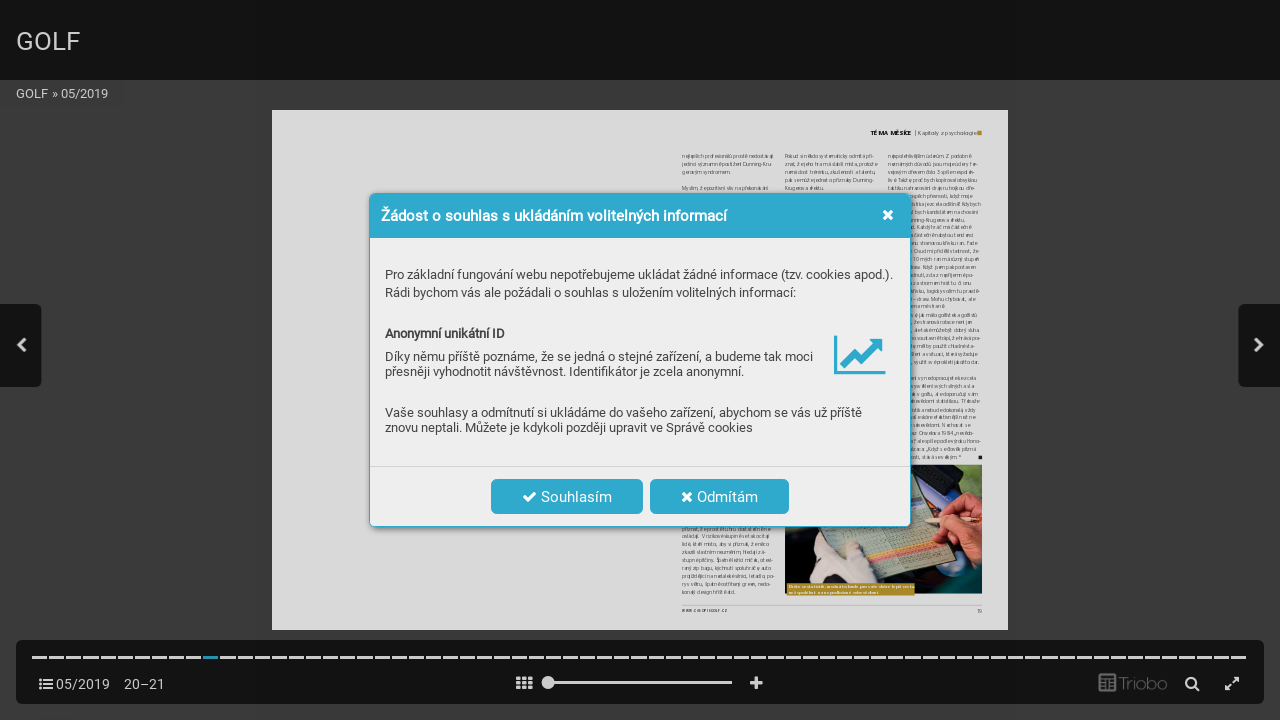

--- FILE ---
content_type: text/html; charset=UTF-8
request_url: https://casopis.casopisgolf.cz/05-2019/page-21
body_size: 17141
content:
<!DOCTYPE html>
<html lang="cs">
<head>
<!-- ---------------------------------------------------------------
     Powered by Triobo Digital Media Publishing (www.triobo.com)
---------------------------------------------------------------- -->
<title>Page 21 | 05/2019 | GOLF</title>
<meta charset="utf-8">
<meta id="viewport" name="viewport" content="width=device-width, initial-scale=1, user-scalable=0" />
<meta name="description" content="Časopis Golf vychází od roku 1993, nyní v nákladu 12 000 kusů. Zaměřuje se na informace o domácím i světovém golfu, reportáže, rozhovory a profily, testy vybavení, informace o novinkách a cestování za golfem. Spolupracuje s prestižním britským titulem Golf Monthly a je smluvním partnerem české Profesionální golfové asociace." />
<meta name="mobile-web-app-capable" content="yes" />
<link rel='icon' sizes='180x180' type='image/png' href='https://triobodistribution.blob.core.windows.net/publisher1/appFavicon-1.png' />
<meta name="robots" content="index, follow" />
<link rel='apple-touch-icon' href='https://triobodistribution.blob.core.windows.net/publisher1/appFavicon-1.png' />
<meta name='apple-mobile-web-app-capable' content='yes' />
<meta name='apple-mobile-web-app-status-bar-style' content='black-translucent' />
<meta name='mobile-web-app-capable' content='yes' />
<meta name='apple-mobile-web-app-title' content='GOLF' />
<meta name='application-name' content='GOLF' />
<meta name='google-site-verification' content='TcnWp8tO5XqnHc6gpH3KLVlTBgeLCuQ_uK9VBbctU-0' />
<link rel="canonical" href="https://casopis.casopisgolf.cz/05-2019/page-21" />
<meta property="og:url" content="https://casopis.casopisgolf.cz/05-2019/page-21" />
<meta property="og:title" content="Page 21 | 05/2019 | GOLF" />
<meta property="og:description" content="Časopis Golf vychází od roku 1993, nyní v nákladu 12 000 kusů. Zaměřuje se na informace o domácím i světovém golfu, reportáže, rozhovory a profily, testy vybavení, informace o novinkách a cestování za golfem. Spolupracuje s prestižním britským titulem Golf Monthly a je smluvním partnerem české Profesionální golfové asociace." />
<meta property="og:type" content="article" />
<meta property="og:site_name" content="GOLF" />
<meta property="og:image" content="https://triobodistribution.blob.core.windows.net/public/ogPreview143994.jpg?ts=20260121152528" />
<meta property="og:image:width" content="768" />
<meta property="og:image:height" content="1087" />
<script type="application/ld+json">{"@context":"https://schema.org","@type":"Article","url":"https://casopis.casopisgolf.cz/05-2019/page-21","headline":"Page 21","datePublished":"2026-01-21","image":"https://triobodistribution.blob.core.windows.net/public/ogPreview143994.jpg?ts=20260121152528"}</script><script type='text/javascript' src='/_release/tMini.js?20260123195928'></script>
<link type='text/css' href='/_release/tMini.css?20260120084343' rel='stylesheet'>
<script src="/_release/mainscript.php?h=eced964c091b8128efc0c2d160e1d3b2&v=b118b92f"></script>
</head>

<body><main>
<!-- publication 110: GOLF -->
<div ord='1' domain='' class='publication' id='110' ts='2025-04-03 16:23:44' url='golf' themeId='5680' themeIdBeta='0' languages='cz' properties='{"dialogLogo":"A","readerLogos":"AB","inRightBar":1,"pageBackground":"rgb(238,238,238)","pageTextColor":"rgb(68,68,68)","highlightingColor":"rgb(48,170,204)","oppositeColor":"rgb(255,255,255)","underdrawingColor":"rgb(230,240,242)","headerBackground":"rgb(48,170,204)","headerIcons":"rgb(255,255,255)","autoUpdate":1}' publicationTags='' formatVersion='3'>
<h3 class='title'>GOLF</h3>
<p class='description'>Časopis Golf vychází od roku 1993, nyní v nákladu 12 000 kusů. Zaměřuje se na informace o domácím i světovém golfu, reportáže, rozhovory a profily, testy vybavení, informace o novinkách a cestování za golfem. Spolupracuje s prestižním britským titulem Golf Monthly a je smluvním partnerem české Profesionální golfové asociace.</p>



<!-- issue 3722 -->
<div id='issueData3722'>


<!-- article 143994 -->
<article id='articleData143994'>
<h1 class='title'>Page 21</h1>
<p class='description'></p>
<div class='content'><div id='frame-0' class='frame frame-page frame-typePage' frame-type='page' tbase=''><div class='frame frame-typePdf' frame-type='pdf' id='frame-1' tbase=''><img class='frame_pdf' src='' format='["object-fit:cover"]' tbase='' sourceid='src164503'></div></div></div><div class='htmlContent'><div id='pf15' class='pf w0 h0' data-page-no='15'><div class='pc pc15 w0 h0'><img class='bf' alt='' toLoad='bg143994.svg'/><div class='t m0 x7 h1c y2f ffb fs1b fc0 sc0 ls1d ws0'>WWW.CASOPISGOLF<span class='_ _1'></span>.CZ</div><div class='t m1 x4f h1d y30 ffa fs1c fc0 sc0 ls19d ws0'>19</div><div class='t m0 x60 h22 y2e ffe fs1a fc0 sc0 ls199 ws11b'>TÉMA MĚSÍCE<span class='ffa ls50 ws11c'> | Kapitol<span class='_ _3'></span>y z psycholo<span class='_ _3'></span>gie</span></div><div class='t m0 x7 h1e y1aa ffa fs1d fc0 sc0 ls1f6 wsac'>nejlepších<span class='_ _1'></span> prof<span class='_ _1'></span>esionálů prost<span class='_ _1'></span>ě nedostávají </div><div class='t m0 x7 h1e y1ab ffa fs1d fc0 sc0 ls164 ws9b'>jedin<span class='_ _3'></span>ci v<span class='_ _3'></span>ýznam<span class='_ _3'></span>ně pos<span class='_ _3'></span>tižení Dunning<span class='_ _3'></span>-K<span class='_ _3'></span>ru-</div><div class='t m0 x7 h1e y1ac ffa fs1d fc0 sc0 ls1f7 wsb4'>gerov<span class='_ _3'></span>ým sy<span class='_ _3'></span>ndromem.</div><div class='t m0 x7 h1e y44e ffa fs1d fc0 sc0 ls164 ws9b'>Myslím<span class='_ _3'></span>, ž<span class='_ _1'></span>e poziti<span class='_ _3'></span>vní vli<span class='_ _3'></span>v na překonáv<span class='_ _3'></span>ání </div><div class='t m0 x7 h1e y44f ffa fs1d fc0 sc0 ls16a ws88'>přehnané s<span class='_ _3'></span>ebedů<span class='_ _3'></span>věr<span class='_ _3'></span>y rekreačníc<span class='_ _3'></span>h golﬁ<span class='_ _8'></span> stů </div><div class='t m0 x7 h1e y450 ffa fs1d fc0 sc0 ls6c wsa0'>mají současné měřicí pří<span class='_ _1'></span>stroje.<span class='_ _1'></span> Zdá se<span class='_ _1'></span> </div><div class='t m0 x7 h1e y451 ffa fs1d fc0 sc0 lse7 ws82'>mi, že u těch, k<span class='_ _3'></span>teří peč<span class='_ _3'></span>livě měř<span class='_ _3'></span>í vzdále-</div><div class='t m0 x7 h1e y452 ffa fs1d fc0 sc0 ls1dd wsbd'>nos<span class='_ _3'></span>ti, vídám v s<span class='_ _3'></span>oučasn<span class='_ _3'></span>osti m<span class='_ _3'></span>éně sit<span class='_ _3'></span>uace, </div><div class='t m0 x7 h1e y453 ffa fs1d fc0 sc0 ls164 ws9b'>kdy přecení s<span class='_ _3'></span>vé sí<span class='_ _3'></span>ly a utopí dr<span class='_ _3'></span>ajv ve vod<span class='_ _3'></span>ě </div><div class='t m0 x7 h1e y402 ffa fs1d fc0 sc0 ls2b ws22'>nebo n<span class='_ _3'></span>epřehraj<span class='_ _3'></span>í bankr<span class='_ _3'></span>y, které jsou m<span class='_ _3'></span>imo </div><div class='t m0 x7 h1e y454 ffa fs1d fc0 sc0 ls25 ws1c'>jejich statistické mo<span class='_ _1'></span>žnosti délk<span class='_ _3'></span>y<span class='_ _2'></span>.</div><div class='t m0 x7 h1e y455 ffa fs1d fc0 sc0 ls21 ws19'>Mohl<span class='_ _3'></span>i bychom zde v<span class='_ _3'></span>ypo<span class='_ _3'></span>čít<span class='_ _3'></span>ávat m<span class='_ _3'></span>nohé </div><div class='t m0 x7 h1e y456 ffa fs1d fc0 sc0 ls29 ws20'>pří<span class='_ _3'></span>klad<span class='_ _3'></span>y<span class='_ _1'></span>, jak v prax<span class='_ _3'></span>i Dunnin<span class='_ _3'></span>g-K<span class='_ _3'></span>ruge<span class='_ _3'></span>rův </div><div class='t m0 x7 h1e y457 ffa fs1d fc0 sc0 ls22 ws1a'>sy<span class='_ _3'></span>ndrom kazí re<span class='_ _3'></span>kreačním g<span class='_ _3'></span>olﬁ<span class='_ _8'></span> <span class='_ _1'></span>st<span class='_ _3'></span>ům skóre. </div><div class='t m0 x7 h1e y458 ffa fs1d fc0 sc0 ls1f8 ws150'>Určitě<span class='_ _1'></span> jste u<span class='_ _1'></span>ž viděli nepoučit<span class='_ _1'></span>elné hráče<span class='_ _1'></span>, </div><div class='t m0 x7 h1e y459 ffa fs1d fc0 sc0 ls2b ws22'>k<span class='_ _3'></span>teří znovu a zn<span class='_ _3'></span>ovu zkoušejí h<span class='_ _3'></span>rát trojk<span class='_ _3'></span>u </div><div class='t m0 x7 h1e y45a ffa fs1d fc0 sc0 ls2a ws21'>dřevo z hus<span class='_ _3'></span>tého ra<span class='_ _3'></span>fu. Nebo ne<span class='_ _3'></span>pouči<span class='_ _3'></span>telné </div><div class='t m0 x7 h1e y45b ffa fs1d fc0 sc0 ls1ad wsc8'>maximalis<span class='_ _3'></span>ty, kteří poblíž gre<span class='_ _3'></span>enu namísto </div><div class='t m0 x7 h1e y45c ffa fs1d fc0 sc0 ls2c ws23'>spolehlivé přihr<span class='_ _3'></span>ávk<span class='_ _3'></span>y nízk<span class='_ _1'></span>ého t<span class='_ _3'></span>ypu opa-</div><div class='t m0 x7 h1e y45d ffa fs1d fc0 sc0 ls22 ws1a'>kovaně zko<span class='_ _3'></span>uší zahrát v<span class='_ _3'></span>y<span class='_ _3'></span>soká<span class='_ _3'></span>nský efek<span class='_ _3'></span>tní </div><div class='t m0 x7 h1e y45e ffa fs1d fc0 sc0 ls23 ws1a'>úder lo<span class='_ _3'></span>b wedží, aniž by ob<span class='_ _3'></span>ětovali de<span class='_ _3'></span>sítk<span class='_ _3'></span>y </div><div class='t m0 x7 h1e y45f ffa fs1d fc0 sc0 ls16a ws88'>hodin tré<span class='_ _3'></span>ninku a drah<span class='_ _3'></span>é lekce k<span class='_ _1'></span>e zv<span class='_ _3'></span>ládnutí </div><div class='t m0 x7 h1e y460 ffa fs1d fc0 sc0 ls164 ws9b'>tohoto úde<span class='_ _3'></span>ru. A nejsou sch<span class='_ _3'></span>opni si př<span class='_ _3'></span>iznat, </div><div class='t m0 x7 h1e y461 ffa fs1d fc0 sc0 ls1ad wsc8'>že na tak náročný úder prostě nemají </div><div class='t m0 x7 h1e y462 ffa fs1d fc0 sc0 ls2e ws25'>ješ<span class='_ _3'></span>tě dost scho<span class='_ _3'></span>pností.</div><div class='t m0 x7 h1e y463 ffa fs1d fc0 sc0 ls1f9 wsf2'>Struč<span class='_ _3'></span>ně shrn<span class='_ _3'></span>uto, nemusí<span class='_ _3'></span>te mít s<span class='_ _3'></span>tra<span class='_ _3'></span>ch, že </div><div class='t m0 x7 h1e y464 ffa fs1d fc0 sc0 ls132 ws2c'>jste postiženi Dunning-K<span class='_ _3'></span>rugerov<span class='_ _3'></span>ým efek<span class='_ _1'></span>-</div><div class='t m0 x7 h1e y465 ffa fs1d fc0 sc0 lsc8 wsc5'>t<span class='_ _1'></span>em,<span class='_ _1'></span> k<span class='_ _1'></span>dyž<span class='_ _1'></span> z<span class='_ _1'></span>až<span class='_ _1'></span>i<span class='_ _1'></span>je<span class='_ _1'></span>te<span class='_ _1'></span> n<span class='_ _1'></span>a g<span class='_ _1'></span>olf<span class='_ _1'></span>u d<span class='_ _1'></span>en<span class='_ _1'></span>, k<span class='_ _2'></span>dy ud<span class='_ _1'></span>ě-</div><div class='t m0 x7 h1e y466 ffa fs1d fc0 sc0 ls1ae ws1a'>láte vše<span class='_ _3'></span>chna rozhodn<span class='_ _3'></span>utí špat<span class='_ _3'></span>ně<span class='_ _1'></span>. T<span class='_ _2'></span>o s<span class='_ _3'></span>e </div><div class='t m0 x7 h1e y467 ffa fs1d fc0 sc0 ls1af ws9b'>v golf<span class='_ _3'></span>u st<span class='_ _3'></span>ává, zažijete i t<span class='_ _3'></span>akové dny<span class='_ _1'></span>, kdy </div><div class='t m0 x7 h1e y468 ffa fs1d fc0 sc0 ls1fa ws151'>jedna chybná s<span class='_ _3'></span>trategická volba v<span class='_ _3'></span>y<span class='_ _3'></span>volá celý </div><div class='t m0 x7 h1e y469 ffa fs1d fc0 sc0 ls1c9 ws84'>řetěz dalších chy<span class='_ _3'></span>b<span class='_ _1'></span>. T<span class='_ _2'></span>o j<span class='_ _3'></span>e vcelku nor<span class='_ _3'></span>mální.</div><div class='t m0 x7 h1e y46a ffa fs1d fc0 sc0 ls27 ws1d'>Důvo<span class='_ _3'></span>d k zamyšlení mají ti, k<span class='_ _3'></span>teří dělají s<span class='_ _3'></span>ys-</div><div class='t m0 x7 h1e y46b ffa fs1d fc0 sc0 ls169 wsa7'>tematick<span class='_ _3'></span>y chy<span class='_ _3'></span>by na základě pře<span class='_ _3'></span>cenění </div><div class='t m0 x7 h1e y46c ffa fs1d fc0 sc0 ls32 ws29'>vlast<span class='_ _3'></span>ních scho<span class='_ _3'></span>pností, a n<span class='_ _3'></span>ejsou sch<span class='_ _3'></span>opni si </div><div class='t m0 x7 h1e y46d ffa fs1d fc0 sc0 ls1f ws0'>při<span class='_ _1'></span>z<span class='_ _1'></span>na<span class='_ _1'></span>t,<span class='_ _1'></span> ž<span class='_ _1'></span>e<span class='_ _1'></span> pr<span class='_ _1'></span>os<span class='_ _1'></span>tě<span class='_ _1'></span> tu<span class='_ _1'></span> h<span class='_ _1'></span>ru<span class='_ _1'></span> do<span class='_ _1'></span>stat<span class='_ _2'></span>ečně<span class='_ _1'></span> ne-</div><div class='t m0 x7 h1e y46e ffa fs1d fc0 sc0 lse7 ws82'>ovládají. V rizikové skupin<span class='_ _3'></span>ě se tak o<span class='_ _3'></span>citají </div><div class='t m0 x7 h1e y46f ffa fs1d fc0 sc0 ls28 ws1e'>lidé, kteř<span class='_ _3'></span>í místo, aby si př<span class='_ _3'></span>iznali, že<span class='_ _1'></span> ně<span class='_ _3'></span>co </div><div class='t m0 x7 h1e y470 ffa fs1d fc0 sc0 ls1cf wsdc'>zkazili vlas<span class='_ _3'></span>tním neuměním, hledají zá<span class='_ _3'></span>-</div><div class='t m0 x7 h1e y471 ffa fs1d fc0 sc0 ls1f ws0'>stu<span class='_ _1'></span>pn<span class='_ _1'></span>é p<span class='_ _1'></span>ří<span class='_ _1'></span>č<span class='_ _1'></span>in<span class='_ _1'></span>y<span class='_ _2'></span>. Š<span class='_ _1'></span>p<span class='_ _1'></span>at<span class='_ _1'></span>ně<span class='_ _1'></span> le<span class='_ _1'></span>ž<span class='_ _1'></span>íc<span class='_ _1'></span>í m<span class='_ _1'></span>íč<span class='_ _1'></span>e<span class='_ _1'></span>k,<span class='_ _1'></span> ot<span class='_ _1'></span>ev<span class='_ _1'></span>í-</div><div class='t m0 x7 h1e y472 ffa fs1d fc0 sc0 ls23 ws89'>raný zip ba<span class='_ _3'></span>gu, k<span class='_ _3'></span>ýchnu<span class='_ _3'></span>tí spoluh<span class='_ _3'></span>ráče, auto </div><div class='t m0 x7 h1e y473 ffa fs1d fc0 sc0 ls1f ws0'>pr<span class='_ _1'></span>o<span class='_ _1'></span>jíž<span class='_ _2'></span>dě<span class='_ _1'></span>jí<span class='_ _1'></span>cí<span class='_ _1'></span> na<span class='_ _1'></span> n<span class='_ _1'></span>eda<span class='_ _1'></span>le<span class='_ _1'></span>k<span class='_ _1'></span>é<span class='_ _1'></span> si<span class='_ _1'></span>l<span class='_ _1'></span>ni<span class='_ _1'></span>ci<span class='_ _1'></span>, l<span class='_ _1'></span>e<span class='_ _1'></span>tad<span class='_ _1'></span>lo<span class='_ _2'></span>, po-</div><div class='t m0 x7 h1e y3ae ffa fs1d fc0 sc0 ls169 wsa7'>r<span class='_ _3'></span>y<span class='_ _3'></span>v větru, špa<span class='_ _3'></span>tně ostř<span class='_ _3'></span>ihaný gre<span class='_ _3'></span>en, nedo<span class='_ _3'></span>-</div><div class='t m0 x7 h1e y474 ffa fs1d fc0 sc0 ls154 ws123'>konalý design hřiště atd.</div><div class='t m0 x49 h1e y475 ffa fs1d fc0 sc0 ls164 ws9b'>Pok<span class='_ _3'></span>ud si někdo sy<span class='_ _3'></span>stematic<span class='_ _3'></span>ky o<span class='_ _3'></span>dmít<span class='_ _3'></span>á při<span class='_ _3'></span>-</div><div class='t m0 x49 h1e y428 ffa fs1d fc0 sc0 ls2a ws21'>znat, že jeho hr<span class='_ _3'></span>a má slabší míst<span class='_ _3'></span>a, protože </div><div class='t m0 x49 h1e y476 ffa fs1d fc0 sc0 ls2d ws24'>nemá dos<span class='_ _3'></span>t trénink<span class='_ _3'></span>u, zkušenos<span class='_ _3'></span>tí a tale<span class='_ _3'></span>ntu, </div><div class='t m0 x49 h1e y477 ffa fs1d fc0 sc0 ls14c ws87'>pak se může jednat o př<span class='_ _3'></span>íznak<span class='_ _3'></span>y Dunning<span class='_ _3'></span>-</div><div class='t m0 x49 h1e y478 ffa fs1d fc0 sc0 ls1fb wsd1'>Krugerov<span class='_ _3'></span>a efektu.</div><div class='t m0 x49 h1e y479 ffa fs1d fc0 sc0 ls111 ws152'>Ka<span class='_ _1'></span>ž<span class='_ _1'></span>d<span class='_ _1'></span>ému<span class='_ _1'></span>,<span class='_ _1'></span> k<span class='_ _1'></span>do<span class='_ _1'></span> se<span class='_ _1'></span> c<span class='_ _1'></span>hc<span class='_ _1'></span>e<span class='_ _1'></span> tak<span class='_ _1'></span>o<span class='_ _1'></span>vé<span class='_ _1'></span>mu<span class='_ _1'></span> c<span class='_ _1'></span>ho-</div><div class='t m0 x49 h1e y47a ffa fs1d fc0 sc0 ls1f8 ws150'>vání v<span class='_ _3'></span>yhnout, doporučuji jednoduchou </div><div class='t m0 x49 h1e y47b ffa fs1d fc0 sc0 ls1ab ws84'>metod<span class='_ _3'></span>u. Přiznat si s<span class='_ _3'></span>voji ne<span class='_ _3'></span>dokonal<span class='_ _3'></span>ost, </div><div class='t m0 x49 h1e y47c ffa fs1d fc0 sc0 ls1f ws0'>vé<span class='_ _1'></span>st<span class='_ _1'></span> si<span class='_ _1'></span> c<span class='_ _1'></span>o n<span class='_ _1'></span>ej<span class='_ _1'></span>peč<span class='_ _1'></span>li<span class='_ _1'></span>vě<span class='_ _1'></span>j<span class='_ _1'></span>i st<span class='_ _1'></span>at<span class='_ _1'></span>is<span class='_ _1'></span>ti<span class='_ _1'></span>ku<span class='_ _1'></span> vl<span class='_ _1'></span>ast<span class='_ _1'></span>ní<span class='_ _1'></span>ch<span class='_ _1'></span> </div><div class='t m0 x49 h1e y47d ffa fs1d fc0 sc0 ls169 wsa7'>chyb a p<span class='_ _3'></span>otom v tréninku pr<span class='_ _3'></span>acovat na je<span class='_ _3'></span>-</div><div class='t m0 x49 h1e y47e ffa fs1d fc0 sc0 ls27 ws1d'>jich ods<span class='_ _3'></span>traně<span class='_ _3'></span>ní<span class='_ _1'></span>. Pok<span class='_ _3'></span>ud mohu nabídn<span class='_ _3'></span>out </div><div class='t m0 x49 h1e y47f ffa fs1d fc0 sc0 ls22 ws1a'>sebe ja<span class='_ _3'></span>ko pokusn<span class='_ _3'></span>ého krá<span class='_ _3'></span>lík<span class='_ _3'></span>a, pak bych </div><div class='t m0 x49 h1e y480 ffa fs1d fc0 sc0 ls2d ws24'>vše m<span class='_ _3'></span>ohl redukov<span class='_ _3'></span>at na jedn<span class='_ _3'></span>oduchý, avšak </div><div class='t m0 x49 h1e y481 ffa fs1d fc0 sc0 ls1c7 wsc9'>efektivní koncept, kter<span class='_ _3'></span>ý nikomu nevnu-</div><div class='t m0 x49 h1e y482 ffa fs1d fc0 sc0 ls1dd wsbd'>cuji, al<span class='_ _3'></span>e nic nes<span class='_ _3'></span>tojí to v<span class='_ _3'></span>y<span class='_ _3'></span>zkoušet. Klíče<span class='_ _3'></span>m je </div><div class='t m0 x49 h1e y483 ffa fs1d fc0 sc0 ls16b ws9f'>nahra<span class='_ _3'></span>dit v procesu s<span class='_ _3'></span>trategického rozho<span class='_ _3'></span>-</div><div class='t m0 x49 h1e y484 ffa fs1d fc0 sc0 lsa1 ws153'>dování<span class='_ _1'></span> sebevědomí či<span class='_ _1'></span> obav<span class='_ _3'></span>y něč<span class='_ _1'></span>ím pod-</div><div class='t m0 x49 h1e y485 ffa fs1d fc0 sc0 ls1fc ws154'>statn<span class='_ _1'></span>ě s<span class='_ _1'></span>poleh<span class='_ _1'></span>liv<span class='_ _1'></span>ěj<span class='_ _1'></span>ším<span class='_ _1'></span> – sta<span class='_ _1'></span>tist<span class='_ _1'></span>ik<span class='_ _1'></span>ou<span class='_ _1'></span>.</div><div class='t m0 x49 h1e y486 ffa fs1d fc0 sc0 ls1cd ws19'>Stručn<span class='_ _3'></span>ě řečeno, př<span class='_ _3'></span>i volbě h<span class='_ _3'></span>erní<span class='_ _3'></span>ho řeše<span class='_ _3'></span>ní </div><div class='t m0 x49 h1e y487 ffa fs1d fc0 sc0 ls1cd ws19'>v golf<span class='_ _3'></span>u nevěř<span class='_ _3'></span>ím sobě a<span class='_ _3'></span>le st<span class='_ _3'></span>atistice v<span class='_ _3'></span>last-</div><div class='t m0 x49 h1e y28a ffa fs1d fc0 sc0 ls1fd wsa6'>ních charakteristik úderů, ú<span class='_ _1'></span>spěchů a chyb<span class='_ _1'></span>. </div><div class='t m0 x49 h1e y488 ffa fs1d fc0 sc0 ls19f ws89'>Sam<span class='_ _3'></span>ozřejmě obč<span class='_ _3'></span>as hraju imp<span class='_ _3'></span>ulsivn<span class='_ _3'></span>ě a ira-</div><div class='t m0 x49 h1e y489 ffa fs1d fc0 sc0 ls170 ws2b'>cionáln<span class='_ _3'></span>ě, jinak by golf přes<span class='_ _3'></span>tal bý<span class='_ _3'></span>t záb<span class='_ _3'></span>avný<span class='_ _1'></span>. </div><div class='t m0 x49 h1e y48a ffa fs1d fc0 sc0 ls1fe ws155'>T<span class='_ _2'></span>ro<span class='_ _3'></span>cha f<span class='_ _3'></span>urians<span class='_ _3'></span>t<span class='_ _3'></span>ví j<span class='_ _3'></span>e kořením ži<span class='_ _3'></span>vota… Ale<span class='_ _3'></span> </div><div class='t m0 x49 h1e y48b ffa fs1d fc0 sc0 ls1ff ws156'>pově<span class='_ _1'></span>tšině doká<span class='_ _1'></span>žu<span class='_ _1'></span> v<span class='_ _3'></span>yuž<span class='_ _1'></span>ít stati<span class='_ _1'></span>stiku<span class='_ _1'></span>.</div><div class='t m0 x49 h1e y48c ffa fs1d fc0 sc0 ls27 ws1d'>Uve<span class='_ _3'></span>du pří<span class='_ _3'></span>klad. Z nějakého záhadnéh<span class='_ _3'></span>o </div><div class='t m0 x49 h1e y48d ffa fs1d fc0 sc0 ls169 wsa7'>důvo<span class='_ _3'></span>du napří<span class='_ _3'></span>klad patř<span class='_ _3'></span>í drajv<span class='_ _3'></span>y k mý<span class='_ _3'></span>m </div><div class='t m0 x4a h1e y48e ffa fs1d fc0 sc0 ls34 ws2b'>nejspole<span class='_ _3'></span>hlivějším úder<span class='_ _3'></span>ům. Z podobn<span class='_ _3'></span>ě </div><div class='t m0 x4a h1e y48f ffa fs1d fc0 sc0 ls25 ws1c'>neznámých důvodů jsou mo<span class='_ _1'></span>je úder<span class='_ _3'></span>y fe<span class='_ _1'></span>r<span class='_ _1'></span>-</div><div class='t m0 x4a h1e y490 ffa fs1d fc0 sc0 ls1d2 wsaa'>vejov<span class='_ _3'></span>ý<span class='_ _3'></span>m dřevem číslo 3 spí<span class='_ _3'></span>še n<span class='_ _3'></span>espol<span class='_ _3'></span>eh-</div><div class='t m0 x4a h1e y491 ffa fs1d fc0 sc0 ls28 ws1e'>livé. T<span class='_ _2'></span>ak<span class='_ _3'></span>ž<span class='_ _1'></span>e, proč bych kopírov<span class='_ _3'></span>al obv<span class='_ _3'></span>yk<span class='_ _3'></span>lou </div><div class='t m0 x4a h1e y492 ffa fs1d fc0 sc0 ls34 ws2b'>tak<span class='_ _3'></span>tiku na<span class='_ _3'></span>hrazování draj<span class='_ _3'></span>vr<span class='_ _3'></span>u trojkou dře<span class='_ _3'></span>-</div><div class='t m0 x4a h1e y493 ffa fs1d fc0 sc0 ls34 ws2b'>vem ve prospěc<span class='_ _3'></span>h přesnost<span class='_ _3'></span>i, když moje </div><div class='t m0 x4a h1e y494 ffa fs1d fc0 sc0 ls1f ws0'>os<span class='_ _1'></span>ob<span class='_ _1'></span>ní<span class='_ _1'></span> sta<span class='_ _1'></span>ti<span class='_ _1'></span>st<span class='_ _1'></span>ik<span class='_ _1'></span>a j<span class='_ _1'></span>e z<span class='_ _2'></span>ce<span class='_ _1'></span>la<span class='_ _1'></span> od<span class='_ _1'></span>l<span class='_ _1'></span>iš<span class='_ _1'></span>ná<span class='_ _2'></span>? K<span class='_ _2'></span>dyby<span class='_ _1'></span>ch<span class='_ _1'></span> </div><div class='t m0 x4a h1e y495 ffa fs1d fc0 sc0 ls1f ws0'>to<span class='_ _1'></span> d<span class='_ _1'></span>ěl<span class='_ _1'></span>al<span class='_ _1'></span>,<span class='_ _1'></span> by<span class='_ _1'></span>l b<span class='_ _1'></span>y<span class='_ _1'></span>ch<span class='_ _1'></span> kan<span class='_ _1'></span>d<span class='_ _1'></span>id<span class='_ _1'></span>át<span class='_ _1'></span>e<span class='_ _1'></span>m n<span class='_ _1'></span>a<span class='_ _1'></span> cho<span class='_ _1'></span>vá<span class='_ _1'></span>ní<span class='_ _1'></span> </div><div class='t m0 x4a h1e y496 ffa fs1d fc0 sc0 ls27 ws1d'>v rámc<span class='_ _3'></span>i Dunning<span class='_ _3'></span>-Kr<span class='_ _3'></span>ugerov<span class='_ _3'></span>a efektu.</div><div class='t m0 x4a h1e y497 ffa fs1d fc0 sc0 ls1c6 wsab'>Další pří<span class='_ _3'></span>klad. Ka<span class='_ _3'></span>ž<span class='_ _1'></span>dý h<span class='_ _3'></span>ráč má č<span class='_ _3'></span>ásteč<span class='_ _3'></span>ně </div><div class='t m0 x4a h1e y498 ffa fs1d fc0 sc0 ls27 ws1d'>vrozenou a čás<span class='_ _3'></span>tečně naby<span class='_ _3'></span>tou tend<span class='_ _3'></span>enci </div><div class='t m0 x4a h1e y47e ffa fs1d fc0 sc0 ls200 wsbe'>hrát tu<span class='_ _1'></span> či onu stra<span class='_ _1'></span>novou křivku ran<span class='_ _1'></span>. F<span class='_ _2'></span>ade </div><div class='t m0 x4a h1e y499 ffa fs1d fc0 sc0 ls1f ws0'>ne<span class='_ _1'></span>bo<span class='_ _1'></span> dr<span class='_ _1'></span>aw<span class='_ _2'></span>. O<span class='_ _1'></span>su<span class='_ _1'></span>d<span class='_ _1'></span> mi<span class='_ _1'></span> při<span class='_ _1'></span>dě<span class='_ _1'></span>l<span class='_ _1'></span>il<span class='_ _1'></span> vl<span class='_ _1'></span>as<span class='_ _1'></span>tno<span class='_ _1'></span>st<span class='_ _1'></span>, ž<span class='_ _2'></span>e </div><div class='t m0 x4a h1e y49a ffa fs1d fc0 sc0 ls32 ws29'>zhrub<span class='_ _3'></span>a 8 z 1<span class='_ _2'></span>0 mých r<span class='_ _3'></span>an má různý s<span class='_ _3'></span>tupeň </div><div class='t m0 x4a h1e y49b ffa fs1d fc0 sc0 ls14c ws87'>zakř<span class='_ _3'></span>ivení dr<span class='_ _3'></span>aw<span class='_ _1'></span>. Když jsem pak p<span class='_ _3'></span>ost<span class='_ _3'></span>aven </div><div class='t m0 x4a h1e y49c ffa fs1d fc0 sc0 ls29 ws20'>před rozho<span class='_ _3'></span>dnutí, zda z nepří<span class='_ _3'></span>jemn<span class='_ _3'></span>é po-</div><div class='t m0 x4a h1e y49d ffa fs1d fc0 sc0 ls34 ws2b'>lohy míčk<span class='_ _3'></span>u za strom<span class='_ _3'></span>em hrát tu č<span class='_ _3'></span>i onu </div><div class='t m0 x4a h1e y49e ffa fs1d fc0 sc0 ls166 wsd7'>str<span class='_ _3'></span>anovou kř<span class='_ _3'></span>iv<span class='_ _3'></span>ku, logick<span class='_ _3'></span>y volím t<span class='_ _3'></span>u pravdě<span class='_ _3'></span>-</div><div class='t m0 x4a h1e y49f ffa fs1d fc0 sc0 ls29 ws20'>pod<span class='_ _3'></span>obnější – dra<span class='_ _3'></span>w<span class='_ _2'></span>. M<span class='_ _3'></span>ohu chy<span class='_ _3'></span>bovat<span class='_ _3'></span>, ale </div><div class='t m0 x4a h1e y4a0 ffa fs1d fc0 sc0 ls1f ws0'>sta<span class='_ _1'></span>ti<span class='_ _1'></span>st<span class='_ _1'></span>ika<span class='_ _1'></span> j<span class='_ _1'></span>e n<span class='_ _1'></span>a<span class='_ _1'></span> mé<span class='_ _1'></span> str<span class='_ _1'></span>aně<span class='_ _2'></span>.</div><div class='t m0 x4a h1e y4a1 ffa fs1d fc0 sc0 ls201 ws87'>Je přek<span class='_ _3'></span>vapi<span class='_ _3'></span>vé, jak málo golﬁ<span class='_ _0'></span> <span class='_ _1'></span>stek a golﬁ<span class='_ _0'></span> <span class='_ _1'></span>stů<span class='_ _3'></span> </div><div class='t m0 x4a h1e y4a2 ffa fs1d fc0 sc0 lse0 ws0'>si<span class='_ _1'></span> uv<span class='_ _1'></span>ěd<span class='_ _1'></span>om<span class='_ _1'></span>í,<span class='_ _1'></span> ž<span class='_ _2'></span>e str<span class='_ _1'></span>ano<span class='_ _1'></span>vá<span class='_ _1'></span> r<span class='_ _1'></span>ot<span class='_ _1'></span>ac<span class='_ _1'></span>e n<span class='_ _1'></span>en<span class='_ _1'></span>í<span class='_ _1'></span> je<span class='_ _1'></span>n </div><div class='t m0 x4a h1e y4a3 ffa fs1d fc0 sc0 ls1d5 ws1e'>špatný pán<span class='_ _3'></span>, ale také může bý<span class='_ _3'></span>t dobr<span class='_ _3'></span>ý sluha. </div><div class='t m0 x4a h1e y456 ffa fs1d fc0 sc0 ls12c ws14e'>K<span class='_ _1'></span>dyž n<span class='_ _1'></span>ěk<span class='_ _1'></span>oh<span class='_ _1'></span>o s<span class='_ _1'></span>ous<span class='_ _1'></span>tavn<span class='_ _1'></span>ě t<span class='_ _1'></span>ráp<span class='_ _1'></span>í,<span class='_ _1'></span> ž<span class='_ _1'></span>e<span class='_ _1'></span> hrá<span class='_ _1'></span>vá p<span class='_ _1'></span>ra-</div><div class='t m0 x4a h1e y4a4 ffa fs1d fc0 sc0 ls19f ws89'>videln<span class='_ _3'></span>ě fade, měl by p<span class='_ _3'></span>oužít c<span class='_ _3'></span>hladné s<span class='_ _3'></span>ta-</div><div class='t m0 x4a h1e y4a5 ffa fs1d fc0 sc0 ls1de ws29'>tistic<span class='_ _3'></span>ké myšlení a v situac<span class='_ _3'></span>i, která v<span class='_ _5'></span>yžaduje<span class='_ _3'></span> </div><div class='t m0 x4a h1e y379 ffa fs1d fc0 sc0 ls1e4 ws1f'>tuto k<span class='_ _3'></span>ři<span class='_ _3'></span>vku, v<span class='_ _3'></span>y<span class='_ _3'></span>užít s<span class='_ _3'></span>vé prok<span class='_ _3'></span>letí jakožto dar<span class='_ _1'></span>.</div><div class='t m0 x4a h1e y2d4 ffa fs1d fc0 sc0 ls2a ws21'>Možná se ani v<span class='_ _3'></span>y n<span class='_ _3'></span>edop<span class='_ _3'></span>racuj<span class='_ _3'></span>ete ke z<span class='_ _1'></span>cela </div><div class='t m0 x4a h1e y2d5 ffa fs1d fc0 sc0 ls29 ws20'>přesném<span class='_ _3'></span>u v<span class='_ _3'></span>ysvět<span class='_ _3'></span>lení sv<span class='_ _3'></span>ýc<span class='_ _3'></span>h silných a sla-</div><div class='t m0 x4a h1e y2d6 ffa fs1d fc0 sc0 ls22 ws1a'>bých st<span class='_ _3'></span>ránek v g<span class='_ _3'></span>olfu, al<span class='_ _3'></span>e dopor<span class='_ _3'></span>učuji v<span class='_ _3'></span>ám </div><div class='t m0 x4a h1e y2d7 ffa fs1d fc0 sc0 ls33 ws2a'>nahradit sebevědomí statistikou. Třebaž<span class='_ _1'></span>e </div><div class='t m0 x4a h1e y2d8 ffa fs1d fc0 sc0 ls1a1 ws157'>ta<span class='_ _3'></span>ková s<span class='_ _3'></span>tatis<span class='_ _3'></span>tik<span class='_ _3'></span>a neb<span class='_ _3'></span>ude do<span class='_ _3'></span>konalá, v<span class='_ _3'></span>ždy </div><div class='t m0 x4a h1e y2d9 ffa fs1d fc0 sc0 ls1d2 wsaa'>bude pr<span class='_ _3'></span>o vaše skóre efek<span class='_ _3'></span>ti<span class='_ _3'></span>vnější než n<span class='_ _3'></span>e-</div><div class='t m0 x4a h1e y2da ffa fs1d fc0 sc0 lsa0 ws126'>podlo<span class='_ _1'></span>že<span class='_ _1'></span>né sebevědomí<span class='_ _1'></span>. Necho<span class='_ _1'></span>vat se </div><div class='t m0 x4a h1e y2db ffa fs1d fc0 sc0 ls1f ws0'>pod<span class='_ _1'></span>le<span class='_ _1'></span> h<span class='_ _1'></span>es<span class='_ _1'></span>la<span class='_ _1'></span> z<span class='_ _1'></span> Orwe<span class='_ _1'></span>lo<span class='_ _1'></span>va<span class='_ _1'></span> 1<span class='_ _2'></span>984<span class='_ _1'></span> „<span class='_ _1'></span>nev<span class='_ _1'></span>ěd<span class='_ _1'></span>o-</div><div class='t m0 x4a h1e y2dc ffa fs1d fc0 sc0 ls36 ws2d'>mos<span class='_ _3'></span>t je sí<span class='_ _3'></span>la“<span class='_ _2'></span>, ale spí<span class='_ _3'></span>še p<span class='_ _3'></span>odle v<span class='_ _3'></span>ý<span class='_ _3'></span>roku H<span class='_ _3'></span>ono<span class='_ _3'></span>-</div><div class='t m0 x4a h1e y2dd ffa fs1d fc0 sc0 ls1f ws0'>ré<span class='_ _1'></span>ho<span class='_ _1'></span> d<span class='_ _1'></span>e Ba<span class='_ _1'></span>l<span class='_ _1'></span>za<span class='_ _1'></span>ca<span class='_ _1'></span>:<span class='_ _1'></span> „K<span class='_ _1'></span>dyž<span class='_ _1'></span> se<span class='_ _1'></span> č<span class='_ _1'></span>lo<span class='_ _1'></span>vě<span class='_ _1'></span>k p<span class='_ _1'></span>ři<span class='_ _1'></span>zn<span class='_ _1'></span>á<span class='_ _1'></span> </div><div class='t m0 x4a h1e y2de ffa fs1d fc0 sc0 ls2a ws21'>ke své slab<span class='_ _3'></span>osti, s<span class='_ _3'></span>táv<span class='_ _3'></span>á se velk<span class='_ _3'></span>ým.<span class='_ _1'></span>“ </div><div class='t m0 x7 h50 y4a6 ffd fs33 fcd sc0 ls8c ws158'>Důvod k zam<span class='_ _1'></span>yšlení mají ti, kt<span class='_ _1'></span>eří dělají syst<span class='_ _1'></span>ematic<span class='_ _1'></span>ky </div><div class='t m0 x7 h50 y4a7 ffd fs33 fcd sc0 ls202 ws158'>ch<span class='_ _1'></span>yb<span class='_ _1'></span>y na základě přecenění vlastních sc<span class='_ _1'></span>hopností, </div><div class='t m0 x7 h50 y4a8 ffd fs33 fcd sc0 ls0 ws14f'>a nejsou schopni si přiznat, že pr<span class='_ _1'></span>ostě tu hru </div><div class='t m0 x7 h50 y4a9 ffd fs33 fcd sc0 ls0 ws14f'>dostatečně neo<span class='_ _1'></span>vládají. V rizik<span class='_ _1'></span>o<span class='_ _1'></span>vé skupině se tak </div><div class='t m0 x7 h50 y4aa ffd fs33 fcd sc0 ls0 ws14f'>ocitají lidé, kt<span class='_ _1'></span>eří místo, ab<span class='_ _1'></span>y si přiznali, že něco </div><div class='t m0 x7 h50 y4ab ffd fs33 fcd sc0 ls0 ws14f'>zkazili vlastním neuměním, hledají zástupné příčin<span class='_ _1'></span>y<span class='_ _2'></span>.</div><div class='t m0 x64 h26 y4ac ff9 fs20 fc1 sc0 ls0 ws5b'>Dr<span class='_ _3'></span>žte s<span class='_ _3'></span>e sta<span class='_ _3'></span>tist<span class='_ _3'></span>ik, m<span class='_ _3'></span>ožná t<span class='_ _3'></span>o bude p<span class='_ _3'></span>ro vaš<span class='_ _3'></span>e skór<span class='_ _3'></span>e lepš<span class='_ _3'></span>í ces<span class='_ _3'></span>ta<span class='_ _3'></span>, </div><div class='t m0 x64 h26 y4ad ff9 fs20 fc1 sc0 ls203 ws159'>než spoléhat  na<span class='_ _1'></span> nepodložené sebevědomí.</div></div><div class='pi' data-data='{"ctm":[1.290106,0.000000,0.000000,1.290106,0.000000,0.000000]}'></div></div>
</div>
</article>

<!-- end of article 143994 -->


<nav><ul class='articles'>
  <li class='article' id='143912' ts='2026-01-21 15:25:28.000000' url='page-1' formatVersion='0' properties='[]' type='0' ord='1' versionId='196257' isAlwaysFree='0' linkedFromArticleIds=''><a href='/05-2019/page-1'><h3 class='title'>Page 1</h3></a><p class='description'></p></li>
  <li class='article' id='143915' ts='2026-01-21 15:25:28.000000' url='page-2' formatVersion='0' properties='[]' type='0' ord='2' versionId='196260' isAlwaysFree='0' linkedFromArticleIds=''><a href='/05-2019/page-2'><h3 class='title'>Page 2</h3></a><p class='description'></p></li>
  <li class='article' id='143918' ts='2026-01-21 15:25:28.000000' url='page-3' formatVersion='0' properties='[]' type='0' ord='3' versionId='196267' isAlwaysFree='0' linkedFromArticleIds=''><a href='/05-2019/page-3'><h3 class='title'>Page 3</h3></a><p class='description'></p></li>
  <li class='article' id='143923' ts='2026-01-21 15:25:28.000000' url='page-4' formatVersion='0' properties='[]' type='0' ord='4' versionId='196281' isAlwaysFree='0' linkedFromArticleIds=''><a href='/05-2019/page-4'><h3 class='title'>Page 4</h3></a><p class='description'></p></li>
  <li class='article' id='143926' ts='2026-01-21 15:25:28.000000' url='page-5' formatVersion='0' properties='[]' type='0' ord='5' versionId='196288' isAlwaysFree='0' linkedFromArticleIds=''><a href='/05-2019/page-5'><h3 class='title'>Page 5</h3></a><p class='description'></p></li>
  <li class='article' id='143930' ts='2026-01-21 15:25:28.000000' url='page-6' formatVersion='0' properties='[]' type='0' ord='6' versionId='196295' isAlwaysFree='0' linkedFromArticleIds=''><a href='/05-2019/page-6'><h3 class='title'>Page 6</h3></a><p class='description'></p></li>
  <li class='article' id='143933' ts='2026-01-21 15:25:28.000000' url='page-7' formatVersion='0' properties='[]' type='0' ord='7' versionId='196319' isAlwaysFree='0' linkedFromArticleIds=''><a href='/05-2019/page-7'><h3 class='title'>Page 7</h3></a><p class='description'></p></li>
  <li class='article' id='143937' ts='2026-01-21 15:25:28.000000' url='page-8' formatVersion='0' properties='[]' type='0' ord='8' versionId='196327' isAlwaysFree='0' linkedFromArticleIds=''><a href='/05-2019/page-8'><h3 class='title'>Page 8</h3></a><p class='description'></p></li>
  <li class='article' id='143940' ts='2026-01-21 15:25:28.000000' url='page-9' formatVersion='0' properties='[]' type='0' ord='9' versionId='196335' isAlwaysFree='0' linkedFromArticleIds=''><a href='/05-2019/page-9'><h3 class='title'>Page 9</h3></a><p class='description'></p></li>
  <li class='article' id='143954' ts='2026-01-21 15:25:28.000000' url='page-10' formatVersion='0' properties='[]' type='0' ord='10' versionId='196343' isAlwaysFree='0' linkedFromArticleIds=''><a href='/05-2019/page-10'><h3 class='title'>Page 10</h3></a><p class='description'></p></li>
  <li class='article' id='143957' ts='2026-01-21 15:25:28.000000' url='page-11' formatVersion='0' properties='[]' type='0' ord='11' versionId='196351' isAlwaysFree='0' linkedFromArticleIds=''><a href='/05-2019/page-11'><h3 class='title'>Page 11</h3></a><p class='description'></p></li>
  <li class='article' id='143961' ts='2026-01-21 15:25:28.000000' url='page-12' formatVersion='0' properties='[]' type='0' ord='12' versionId='196367' isAlwaysFree='0' linkedFromArticleIds=''><a href='/05-2019/page-12'><h3 class='title'>Page 12</h3></a><p class='description'></p></li>
  <li class='article' id='143964' ts='2026-01-21 15:25:28.000000' url='page-13' formatVersion='0' properties='[]' type='0' ord='13' versionId='196375' isAlwaysFree='0' linkedFromArticleIds=''><a href='/05-2019/page-13'><h3 class='title'>Page 13</h3></a><p class='description'></p></li>
  <li class='article' id='143970' ts='2026-01-21 15:25:28.000000' url='page-14' formatVersion='0' properties='[]' type='0' ord='14' versionId='196398' isAlwaysFree='0' linkedFromArticleIds=''><a href='/05-2019/page-14'><h3 class='title'>Page 14</h3></a><p class='description'></p></li>
  <li class='article' id='143975' ts='2026-01-21 15:25:28.000000' url='page-15' formatVersion='0' properties='[]' type='0' ord='15' versionId='196405' isAlwaysFree='0' linkedFromArticleIds=''><a href='/05-2019/page-15'><h3 class='title'>Page 15</h3></a><p class='description'></p></li>
  <li class='article' id='143978' ts='2026-01-21 15:25:28.000000' url='page-16' formatVersion='0' properties='[]' type='0' ord='16' versionId='196418' isAlwaysFree='0' linkedFromArticleIds=''><a href='/05-2019/page-16'><h3 class='title'>Page 16</h3></a><p class='description'></p></li>
  <li class='article' id='143982' ts='2026-01-21 15:25:28.000000' url='page-17' formatVersion='0' properties='[]' type='0' ord='17' versionId='196462' isAlwaysFree='0' linkedFromArticleIds=''><a href='/05-2019/page-17'><h3 class='title'>Page 17</h3></a><p class='description'></p></li>
  <li class='article' id='143985' ts='2026-01-21 15:25:28.000000' url='page-18' formatVersion='0' properties='[]' type='0' ord='18' versionId='196474' isAlwaysFree='0' linkedFromArticleIds=''><a href='/05-2019/page-18'><h3 class='title'>Page 18</h3></a><p class='description'></p></li>
  <li class='article' id='143988' ts='2026-01-21 15:25:28.000000' url='page-19' formatVersion='0' properties='[]' type='0' ord='19' versionId='196489' isAlwaysFree='0' linkedFromArticleIds=''><a href='/05-2019/page-19'><h3 class='title'>Page 19</h3></a><p class='description'></p></li>
  <li class='article' id='143991' ts='2026-01-21 15:25:28.000000' url='page-20' formatVersion='0' properties='[]' type='0' ord='20' versionId='196496' isAlwaysFree='0' linkedFromArticleIds=''><a href='/05-2019/page-20'><h3 class='title'>Page 20</h3></a><p class='description'></p></li>
  <li class='article' id='143994' ts='2026-01-21 15:25:28.000000' url='page-21' formatVersion='0' properties='[]' type='0' ord='21' versionId='196506' isAlwaysFree='0' linkedFromArticleIds=''><a href='/05-2019/page-21'><h3 class='title'>Page 21</h3></a><p class='description'></p></li>
  <li class='article' id='143998' ts='2026-01-21 15:25:28.000000' url='page-22' formatVersion='0' properties='[]' type='0' ord='22' versionId='196517' isAlwaysFree='0' linkedFromArticleIds=''><a href='/05-2019/page-22'><h3 class='title'>Page 22</h3></a><p class='description'></p></li>
  <li class='article' id='144003' ts='2026-01-21 15:25:28.000000' url='page-23' formatVersion='0' properties='[]' type='0' ord='23' versionId='196532' isAlwaysFree='0' linkedFromArticleIds=''><a href='/05-2019/page-23'><h3 class='title'>Page 23</h3></a><p class='description'></p></li>
  <li class='article' id='144008' ts='2026-01-21 15:25:28.000000' url='page-24' formatVersion='0' properties='[]' type='0' ord='24' versionId='196541' isAlwaysFree='0' linkedFromArticleIds=''><a href='/05-2019/page-24'><h3 class='title'>Page 24</h3></a><p class='description'></p></li>
  <li class='article' id='144011' ts='2026-01-21 15:25:28.000000' url='page-25' formatVersion='0' properties='[]' type='0' ord='25' versionId='196555' isAlwaysFree='0' linkedFromArticleIds=''><a href='/05-2019/page-25'><h3 class='title'>Page 25</h3></a><p class='description'></p></li>
  <li class='article' id='144014' ts='2026-01-21 15:25:28.000000' url='page-26' formatVersion='0' properties='[]' type='0' ord='26' versionId='196605' isAlwaysFree='0' linkedFromArticleIds=''><a href='/05-2019/page-26'><h3 class='title'>Page 26</h3></a><p class='description'></p></li>
  <li class='article' id='144021' ts='2026-01-21 15:25:28.000000' url='page-27' formatVersion='0' properties='[]' type='0' ord='27' versionId='196614' isAlwaysFree='0' linkedFromArticleIds=''><a href='/05-2019/page-27'><h3 class='title'>Page 27</h3></a><p class='description'></p></li>
  <li class='article' id='144025' ts='2026-01-21 15:25:28.000000' url='page-28' formatVersion='0' properties='[]' type='0' ord='28' versionId='196622' isAlwaysFree='0' linkedFromArticleIds=''><a href='/05-2019/page-28'><h3 class='title'>Page 28</h3></a><p class='description'></p></li>
  <li class='article' id='144034' ts='2026-01-21 15:25:28.000000' url='page-29' formatVersion='0' properties='[]' type='0' ord='29' versionId='196644' isAlwaysFree='0' linkedFromArticleIds=''><a href='/05-2019/page-29'><h3 class='title'>Page 29</h3></a><p class='description'></p></li>
  <li class='article' id='144038' ts='2026-01-21 15:25:28.000000' url='page-30' formatVersion='0' properties='[]' type='0' ord='30' versionId='196657' isAlwaysFree='0' linkedFromArticleIds=''><a href='/05-2019/page-30'><h3 class='title'>Page 30</h3></a><p class='description'></p></li>
  <li class='article' id='144041' ts='2026-01-21 15:25:28.000000' url='page-31' formatVersion='0' properties='[]' type='0' ord='31' versionId='196674' isAlwaysFree='0' linkedFromArticleIds=''><a href='/05-2019/page-31'><h3 class='title'>Page 31</h3></a><p class='description'></p></li>
  <li class='article' id='144044' ts='2026-01-21 15:25:28.000000' url='page-32' formatVersion='0' properties='[]' type='0' ord='32' versionId='196683' isAlwaysFree='0' linkedFromArticleIds=''><a href='/05-2019/page-32'><h3 class='title'>Page 32</h3></a><p class='description'></p></li>
  <li class='article' id='144048' ts='2026-01-21 15:25:28.000000' url='page-33' formatVersion='0' properties='[]' type='0' ord='33' versionId='196691' isAlwaysFree='0' linkedFromArticleIds=''><a href='/05-2019/page-33'><h3 class='title'>Page 33</h3></a><p class='description'></p></li>
  <li class='article' id='144052' ts='2026-01-21 15:25:28.000000' url='page-34' formatVersion='0' properties='[]' type='0' ord='34' versionId='196722' isAlwaysFree='0' linkedFromArticleIds=''><a href='/05-2019/page-34'><h3 class='title'>Page 34</h3></a><p class='description'></p></li>
  <li class='article' id='144057' ts='2026-01-21 15:25:28.000000' url='page-35' formatVersion='0' properties='[]' type='0' ord='35' versionId='196734' isAlwaysFree='0' linkedFromArticleIds=''><a href='/05-2019/page-35'><h3 class='title'>Page 35</h3></a><p class='description'></p></li>
  <li class='article' id='144061' ts='2026-01-21 15:25:28.000000' url='page-36' formatVersion='0' properties='[]' type='0' ord='36' versionId='196752' isAlwaysFree='0' linkedFromArticleIds=''><a href='/05-2019/page-36'><h3 class='title'>Page 36</h3></a><p class='description'></p></li>
  <li class='article' id='144066' ts='2026-01-21 15:25:28.000000' url='page-37' formatVersion='0' properties='[]' type='0' ord='37' versionId='196767' isAlwaysFree='0' linkedFromArticleIds=''><a href='/05-2019/page-37'><h3 class='title'>Page 37</h3></a><p class='description'></p></li>
  <li class='article' id='144071' ts='2026-01-21 15:25:28.000000' url='page-38' formatVersion='0' properties='[]' type='0' ord='38' versionId='196812' isAlwaysFree='0' linkedFromArticleIds=''><a href='/05-2019/page-38'><h3 class='title'>Page 38</h3></a><p class='description'></p></li>
  <li class='article' id='144075' ts='2026-01-21 15:25:28.000000' url='page-39' formatVersion='0' properties='[]' type='0' ord='39' versionId='196839' isAlwaysFree='0' linkedFromArticleIds=''><a href='/05-2019/page-39'><h3 class='title'>Page 39</h3></a><p class='description'></p></li>
  <li class='article' id='144080' ts='2026-01-21 15:25:28.000000' url='page-40' formatVersion='0' properties='[]' type='0' ord='40' versionId='196861' isAlwaysFree='0' linkedFromArticleIds=''><a href='/05-2019/page-40'><h3 class='title'>Page 40</h3></a><p class='description'></p></li>
  <li class='article' id='144083' ts='2026-01-21 15:25:28.000000' url='page-41' formatVersion='0' properties='[]' type='0' ord='41' versionId='196867' isAlwaysFree='0' linkedFromArticleIds=''><a href='/05-2019/page-41'><h3 class='title'>Page 41</h3></a><p class='description'></p></li>
  <li class='article' id='144091' ts='2026-01-21 15:25:28.000000' url='page-42' formatVersion='0' properties='[]' type='0' ord='42' versionId='196882' isAlwaysFree='0' linkedFromArticleIds=''><a href='/05-2019/page-42'><h3 class='title'>Page 42</h3></a><p class='description'></p></li>
  <li class='article' id='144094' ts='2026-01-21 15:25:28.000000' url='page-43' formatVersion='0' properties='[]' type='0' ord='43' versionId='196894' isAlwaysFree='0' linkedFromArticleIds=''><a href='/05-2019/page-43'><h3 class='title'>Page 43</h3></a><p class='description'></p></li>
  <li class='article' id='144101' ts='2026-01-21 15:25:28.000000' url='page-44' formatVersion='0' properties='[]' type='0' ord='44' versionId='196955' isAlwaysFree='0' linkedFromArticleIds=''><a href='/05-2019/page-44'><h3 class='title'>Page 44</h3></a><p class='description'></p></li>
  <li class='article' id='144112' ts='2026-01-21 15:25:28.000000' url='page-45' formatVersion='0' properties='[]' type='0' ord='45' versionId='196966' isAlwaysFree='0' linkedFromArticleIds=''><a href='/05-2019/page-45'><h3 class='title'>Page 45</h3></a><p class='description'></p></li>
  <li class='article' id='144116' ts='2026-01-21 15:25:28.000000' url='page-46' formatVersion='0' properties='[]' type='0' ord='46' versionId='196976' isAlwaysFree='0' linkedFromArticleIds=''><a href='/05-2019/page-46'><h3 class='title'>Page 46</h3></a><p class='description'></p></li>
  <li class='article' id='144122' ts='2026-01-21 15:25:28.000000' url='page-47' formatVersion='0' properties='[]' type='0' ord='47' versionId='196986' isAlwaysFree='0' linkedFromArticleIds=''><a href='/05-2019/page-47'><h3 class='title'>Page 47</h3></a><p class='description'></p></li>
  <li class='article' id='144127' ts='2026-01-21 15:25:28.000000' url='page-48' formatVersion='0' properties='[]' type='0' ord='48' versionId='197018' isAlwaysFree='0' linkedFromArticleIds=''><a href='/05-2019/page-48'><h3 class='title'>Page 48</h3></a><p class='description'></p></li>
  <li class='article' id='144134' ts='2026-01-21 15:25:28.000000' url='page-49' formatVersion='0' properties='[]' type='0' ord='49' versionId='197015' isAlwaysFree='0' linkedFromArticleIds=''><a href='/05-2019/page-49'><h3 class='title'>Page 49</h3></a><p class='description'></p></li>
  <li class='article' id='144138' ts='2026-01-21 15:25:28.000000' url='page-50' formatVersion='0' properties='[]' type='0' ord='50' versionId='197034' isAlwaysFree='0' linkedFromArticleIds=''><a href='/05-2019/page-50'><h3 class='title'>Page 50</h3></a><p class='description'></p></li>
  <li class='article' id='144142' ts='2026-01-21 15:25:28.000000' url='page-51' formatVersion='0' properties='[]' type='0' ord='51' versionId='197071' isAlwaysFree='0' linkedFromArticleIds=''><a href='/05-2019/page-51'><h3 class='title'>Page 51</h3></a><p class='description'></p></li>
  <li class='article' id='144146' ts='2026-01-21 15:25:28.000000' url='page-52' formatVersion='0' properties='[]' type='0' ord='52' versionId='197093' isAlwaysFree='0' linkedFromArticleIds=''><a href='/05-2019/page-52'><h3 class='title'>Page 52</h3></a><p class='description'></p></li>
  <li class='article' id='144151' ts='2026-01-21 15:25:28.000000' url='page-53' formatVersion='0' properties='[]' type='0' ord='53' versionId='197122' isAlwaysFree='0' linkedFromArticleIds=''><a href='/05-2019/page-53'><h3 class='title'>Page 53</h3></a><p class='description'></p></li>
  <li class='article' id='144156' ts='2026-01-21 15:25:28.000000' url='page-54' formatVersion='0' properties='[]' type='0' ord='54' versionId='197129' isAlwaysFree='0' linkedFromArticleIds=''><a href='/05-2019/page-54'><h3 class='title'>Page 54</h3></a><p class='description'></p></li>
  <li class='article' id='144160' ts='2026-01-21 15:25:28.000000' url='page-55' formatVersion='0' properties='[]' type='0' ord='55' versionId='197142' isAlwaysFree='0' linkedFromArticleIds=''><a href='/05-2019/page-55'><h3 class='title'>Page 55</h3></a><p class='description'></p></li>
  <li class='article' id='144163' ts='2026-01-21 15:25:28.000000' url='page-56' formatVersion='0' properties='[]' type='0' ord='56' versionId='197190' isAlwaysFree='0' linkedFromArticleIds=''><a href='/05-2019/page-56'><h3 class='title'>Page 56</h3></a><p class='description'></p></li>
  <li class='article' id='144166' ts='2026-01-21 15:25:28.000000' url='page-57' formatVersion='0' properties='[]' type='0' ord='57' versionId='197199' isAlwaysFree='0' linkedFromArticleIds=''><a href='/05-2019/page-57'><h3 class='title'>Page 57</h3></a><p class='description'></p></li>
  <li class='article' id='144172' ts='2026-01-21 15:25:28.000000' url='page-58' formatVersion='0' properties='[]' type='0' ord='58' versionId='197216' isAlwaysFree='0' linkedFromArticleIds=''><a href='/05-2019/page-58'><h3 class='title'>Page 58</h3></a><p class='description'></p></li>
  <li class='article' id='144180' ts='2026-01-21 15:25:28.000000' url='page-59' formatVersion='0' properties='[]' type='0' ord='59' versionId='197222' isAlwaysFree='0' linkedFromArticleIds=''><a href='/05-2019/page-59'><h3 class='title'>Page 59</h3></a><p class='description'></p></li>
  <li class='article' id='144183' ts='2026-01-21 15:25:28.000000' url='page-60' formatVersion='0' properties='[]' type='0' ord='60' versionId='197246' isAlwaysFree='0' linkedFromArticleIds=''><a href='/05-2019/page-60'><h3 class='title'>Page 60</h3></a><p class='description'></p></li>
  <li class='article' id='144187' ts='2026-01-21 15:25:28.000000' url='page-61' formatVersion='0' properties='[]' type='0' ord='61' versionId='197278' isAlwaysFree='0' linkedFromArticleIds=''><a href='/05-2019/page-61'><h3 class='title'>Page 61</h3></a><p class='description'></p></li>
  <li class='article' id='144191' ts='2026-01-21 15:25:28.000000' url='page-62' formatVersion='0' properties='[]' type='0' ord='62' versionId='197294' isAlwaysFree='0' linkedFromArticleIds=''><a href='/05-2019/page-62'><h3 class='title'>Page 62</h3></a><p class='description'></p></li>
  <li class='article' id='144199' ts='2026-01-21 15:25:28.000000' url='page-63' formatVersion='0' properties='[]' type='0' ord='63' versionId='197323' isAlwaysFree='0' linkedFromArticleIds=''><a href='/05-2019/page-63'><h3 class='title'>Page 63</h3></a><p class='description'></p></li>
  <li class='article' id='144203' ts='2026-01-21 15:25:28.000000' url='page-64' formatVersion='0' properties='[]' type='0' ord='64' versionId='197343' isAlwaysFree='0' linkedFromArticleIds=''><a href='/05-2019/page-64'><h3 class='title'>Page 64</h3></a><p class='description'></p></li>
  <li class='article' id='144208' ts='2026-01-21 15:25:28.000000' url='page-65' formatVersion='0' properties='[]' type='0' ord='65' versionId='197353' isAlwaysFree='0' linkedFromArticleIds=''><a href='/05-2019/page-65'><h3 class='title'>Page 65</h3></a><p class='description'></p></li>
  <li class='article' id='144211' ts='2026-01-21 15:25:28.000000' url='page-66' formatVersion='0' properties='[]' type='0' ord='66' versionId='197391' isAlwaysFree='0' linkedFromArticleIds=''><a href='/05-2019/page-66'><h3 class='title'>Page 66</h3></a><p class='description'></p></li>
  <li class='article' id='144215' ts='2026-01-21 15:25:28.000000' url='page-67' formatVersion='0' properties='[]' type='0' ord='67' versionId='197406' isAlwaysFree='0' linkedFromArticleIds=''><a href='/05-2019/page-67'><h3 class='title'>Page 67</h3></a><p class='description'></p></li>
  <li class='article' id='144219' ts='2026-01-21 15:25:28.000000' url='page-68' formatVersion='0' properties='[]' type='0' ord='68' versionId='197423' isAlwaysFree='0' linkedFromArticleIds=''><a href='/05-2019/page-68'><h3 class='title'>Page 68</h3></a><p class='description'></p></li>
  <li class='article' id='144225' ts='2026-01-21 15:25:28.000000' url='page-69' formatVersion='0' properties='[]' type='0' ord='69' versionId='197438' isAlwaysFree='0' linkedFromArticleIds=''><a href='/05-2019/page-69'><h3 class='title'>Page 69</h3></a><p class='description'></p></li>
  <li class='article' id='144230' ts='2026-01-21 15:25:28.000000' url='page-70' formatVersion='0' properties='[]' type='0' ord='70' versionId='197493' isAlwaysFree='0' linkedFromArticleIds=''><a href='/05-2019/page-70'><h3 class='title'>Page 70</h3></a><p class='description'></p></li>
  <li class='article' id='144234' ts='2026-01-21 15:25:28.000000' url='page-71' formatVersion='0' properties='[]' type='0' ord='71' versionId='197502' isAlwaysFree='0' linkedFromArticleIds=''><a href='/05-2019/page-71'><h3 class='title'>Page 71</h3></a><p class='description'></p></li>
  <li class='article' id='144237' ts='2026-01-21 15:25:28.000000' url='page-72' formatVersion='0' properties='[]' type='0' ord='72' versionId='197510' isAlwaysFree='0' linkedFromArticleIds=''><a href='/05-2019/page-72'><h3 class='title'>Page 72</h3></a><p class='description'></p></li>
  <li class='article' id='144242' ts='2026-01-21 15:25:28.000000' url='page-73' formatVersion='0' properties='[]' type='0' ord='73' versionId='197527' isAlwaysFree='0' linkedFromArticleIds=''><a href='/05-2019/page-73'><h3 class='title'>Page 73</h3></a><p class='description'></p></li>
  <li class='article' id='144245' ts='2026-01-21 15:25:28.000000' url='page-74' formatVersion='0' properties='[]' type='0' ord='74' versionId='197562' isAlwaysFree='0' linkedFromArticleIds=''><a href='/05-2019/page-74'><h3 class='title'>Page 74</h3></a><p class='description'></p></li>
  <li class='article' id='144250' ts='2026-01-21 15:25:28.000000' url='page-75' formatVersion='0' properties='[]' type='0' ord='75' versionId='197656' isAlwaysFree='0' linkedFromArticleIds=''><a href='/05-2019/page-75'><h3 class='title'>Page 75</h3></a><p class='description'></p></li>
  <li class='article' id='144253' ts='2026-01-21 15:25:28.000000' url='page-76' formatVersion='0' properties='[]' type='0' ord='76' versionId='197670' isAlwaysFree='0' linkedFromArticleIds=''><a href='/05-2019/page-76'><h3 class='title'>Page 76</h3></a><p class='description'></p></li>
  <li class='article' id='144258' ts='2026-01-21 15:25:28.000000' url='page-77' formatVersion='0' properties='[]' type='0' ord='77' versionId='197682' isAlwaysFree='0' linkedFromArticleIds=''><a href='/05-2019/page-77'><h3 class='title'>Page 77</h3></a><p class='description'></p></li>
  <li class='article' id='144262' ts='2026-01-21 15:25:28.000000' url='page-78' formatVersion='0' properties='[]' type='0' ord='78' versionId='197693' isAlwaysFree='0' linkedFromArticleIds=''><a href='/05-2019/page-78'><h3 class='title'>Page 78</h3></a><p class='description'></p></li>
  <li class='article' id='144273' ts='2026-01-21 15:25:28.000000' url='page-79' formatVersion='0' properties='[]' type='0' ord='79' versionId='197715' isAlwaysFree='0' linkedFromArticleIds=''><a href='/05-2019/page-79'><h3 class='title'>Page 79</h3></a><p class='description'></p></li>
  <li class='article' id='144276' ts='2026-01-21 15:25:28.000000' url='page-80' formatVersion='0' properties='[]' type='0' ord='80' versionId='197725' isAlwaysFree='0' linkedFromArticleIds=''><a href='/05-2019/page-80'><h3 class='title'>Page 80</h3></a><p class='description'></p></li>
  <li class='article' id='144284' ts='2026-01-21 15:25:28.000000' url='page-81' formatVersion='0' properties='[]' type='0' ord='81' versionId='197736' isAlwaysFree='0' linkedFromArticleIds=''><a href='/05-2019/page-81'><h3 class='title'>Page 81</h3></a><p class='description'></p></li>
  <li class='article' id='144292' ts='2026-01-21 15:25:28.000000' url='page-82' formatVersion='0' properties='[]' type='0' ord='82' versionId='197743' isAlwaysFree='0' linkedFromArticleIds=''><a href='/05-2019/page-82'><h3 class='title'>Page 82</h3></a><p class='description'></p></li>
  <li class='article' id='144297' ts='2026-01-21 15:25:28.000000' url='page-83' formatVersion='0' properties='[]' type='0' ord='83' versionId='197750' isAlwaysFree='0' linkedFromArticleIds=''><a href='/05-2019/page-83'><h3 class='title'>Page 83</h3></a><p class='description'></p></li>
  <li class='article' id='144303' ts='2026-01-21 15:25:28.000000' url='page-84' formatVersion='0' properties='[]' type='0' ord='84' versionId='197722' isAlwaysFree='0' linkedFromArticleIds=''><a href='/05-2019/page-84'><h3 class='title'>Page 84</h3></a><p class='description'></p></li>
  <li class='article' id='144309' ts='2026-01-21 15:25:28.000000' url='page-85' formatVersion='0' properties='[]' type='0' ord='85' versionId='197741' isAlwaysFree='0' linkedFromArticleIds=''><a href='/05-2019/page-85'><h3 class='title'>Page 85</h3></a><p class='description'></p></li>
  <li class='article' id='144315' ts='2026-01-21 15:25:28.000000' url='page-86' formatVersion='0' properties='[]' type='0' ord='86' versionId='197748' isAlwaysFree='0' linkedFromArticleIds=''><a href='/05-2019/page-86'><h3 class='title'>Page 86</h3></a><p class='description'></p></li>
  <li class='article' id='144321' ts='2026-01-21 15:25:28.000000' url='page-87' formatVersion='0' properties='[]' type='0' ord='87' versionId='197760' isAlwaysFree='0' linkedFromArticleIds=''><a href='/05-2019/page-87'><h3 class='title'>Page 87</h3></a><p class='description'></p></li>
  <li class='article' id='144327' ts='2026-01-21 15:25:28.000000' url='page-88' formatVersion='0' properties='[]' type='0' ord='88' versionId='197786' isAlwaysFree='0' linkedFromArticleIds=''><a href='/05-2019/page-88'><h3 class='title'>Page 88</h3></a><p class='description'></p></li>
  <li class='article' id='144335' ts='2026-01-21 15:25:28.000000' url='page-89' formatVersion='0' properties='[]' type='0' ord='89' versionId='197793' isAlwaysFree='0' linkedFromArticleIds=''><a href='/05-2019/page-89'><h3 class='title'>Page 89</h3></a><p class='description'></p></li>
  <li class='article' id='144345' ts='2026-01-21 15:25:28.000000' url='page-90' formatVersion='0' properties='[]' type='0' ord='90' versionId='197802' isAlwaysFree='0' linkedFromArticleIds=''><a href='/05-2019/page-90'><h3 class='title'>Page 90</h3></a><p class='description'></p></li>
  <li class='article' id='144348' ts='2026-01-21 15:25:28.000000' url='page-91' formatVersion='0' properties='[]' type='0' ord='91' versionId='197815' isAlwaysFree='0' linkedFromArticleIds=''><a href='/05-2019/page-91'><h3 class='title'>Page 91</h3></a><p class='description'></p></li>
  <li class='article' id='144362' ts='2026-01-21 15:25:28.000000' url='page-92' formatVersion='0' properties='[]' type='0' ord='92' versionId='197819' isAlwaysFree='0' linkedFromArticleIds=''><a href='/05-2019/page-92'><h3 class='title'>Page 92</h3></a><p class='description'></p></li>
  <li class='article' id='144365' ts='2026-01-21 15:25:28.000000' url='page-93' formatVersion='0' properties='[]' type='0' ord='93' versionId='197826' isAlwaysFree='0' linkedFromArticleIds=''><a href='/05-2019/page-93'><h3 class='title'>Page 93</h3></a><p class='description'></p></li>
  <li class='article' id='144372' ts='2026-01-21 15:25:28.000000' url='page-94' formatVersion='0' properties='[]' type='0' ord='94' versionId='197837' isAlwaysFree='0' linkedFromArticleIds=''><a href='/05-2019/page-94'><h3 class='title'>Page 94</h3></a><p class='description'></p></li>
  <li class='article' id='144375' ts='2026-01-21 15:25:28.000000' url='page-95' formatVersion='0' properties='[]' type='0' ord='95' versionId='197847' isAlwaysFree='0' linkedFromArticleIds=''><a href='/05-2019/page-95'><h3 class='title'>Page 95</h3></a><p class='description'></p></li>
  <li class='article' id='144382' ts='2026-01-21 15:25:28.000000' url='page-96' formatVersion='0' properties='[]' type='0' ord='96' versionId='197854' isAlwaysFree='0' linkedFromArticleIds=''><a href='/05-2019/page-96'><h3 class='title'>Page 96</h3></a><p class='description'></p></li>
  <li class='article' id='144390' ts='2026-01-21 15:25:28.000000' url='page-97' formatVersion='0' properties='[]' type='0' ord='97' versionId='197860' isAlwaysFree='0' linkedFromArticleIds=''><a href='/05-2019/page-97'><h3 class='title'>Page 97</h3></a><p class='description'></p></li>
  <li class='article' id='144394' ts='2026-01-21 15:25:28.000000' url='page-98' formatVersion='0' properties='[]' type='0' ord='98' versionId='197867' isAlwaysFree='0' linkedFromArticleIds=''><a href='/05-2019/page-98'><h3 class='title'>Page 98</h3></a><p class='description'></p></li>
  <li class='article' id='144399' ts='2026-01-21 15:25:28.000000' url='page-99' formatVersion='0' properties='[]' type='0' ord='99' versionId='197873' isAlwaysFree='0' linkedFromArticleIds=''><a href='/05-2019/page-99'><h3 class='title'>Page 99</h3></a><p class='description'></p></li>
  <li class='article' id='144402' ts='2026-01-21 15:25:28.000000' url='page-100' formatVersion='0' properties='[]' type='0' ord='100' versionId='197880' isAlwaysFree='0' linkedFromArticleIds=''><a href='/05-2019/page-100'><h3 class='title'>Page 100</h3></a><p class='description'></p></li>
  <li class='article' id='144408' ts='2026-01-21 15:25:28.000000' url='page-101' formatVersion='0' properties='[]' type='0' ord='101' versionId='197886' isAlwaysFree='0' linkedFromArticleIds=''><a href='/05-2019/page-101'><h3 class='title'>Page 101</h3></a><p class='description'></p></li>
  <li class='article' id='144414' ts='2026-01-21 15:25:28.000000' url='page-102' formatVersion='0' properties='[]' type='0' ord='102' versionId='197892' isAlwaysFree='0' linkedFromArticleIds=''><a href='/05-2019/page-102'><h3 class='title'>Page 102</h3></a><p class='description'></p></li>
  <li class='article' id='144422' ts='2026-01-21 15:25:28.000000' url='page-103' formatVersion='0' properties='[]' type='0' ord='103' versionId='197898' isAlwaysFree='0' linkedFromArticleIds=''><a href='/05-2019/page-103'><h3 class='title'>Page 103</h3></a><p class='description'></p></li>
  <li class='article' id='144428' ts='2026-01-21 15:25:28.000000' url='page-104' formatVersion='0' properties='[]' type='0' ord='104' versionId='197904' isAlwaysFree='0' linkedFromArticleIds=''><a href='/05-2019/page-104'><h3 class='title'>Page 104</h3></a><p class='description'></p></li>
  <li class='article' id='144436' ts='2026-01-21 15:25:28.000000' url='page-105' formatVersion='0' properties='[]' type='0' ord='105' versionId='197914' isAlwaysFree='0' linkedFromArticleIds=''><a href='/05-2019/page-105'><h3 class='title'>Page 105</h3></a><p class='description'></p></li>
  <li class='article' id='144439' ts='2026-01-21 15:25:28.000000' url='page-106' formatVersion='0' properties='[]' type='0' ord='106' versionId='197921' isAlwaysFree='0' linkedFromArticleIds=''><a href='/05-2019/page-106'><h3 class='title'>Page 106</h3></a><p class='description'></p></li>
  <li class='article' id='144444' ts='2026-01-21 15:25:28.000000' url='page-107' formatVersion='0' properties='[]' type='0' ord='107' versionId='197927' isAlwaysFree='0' linkedFromArticleIds=''><a href='/05-2019/page-107'><h3 class='title'>Page 107</h3></a><p class='description'></p></li>
  <li class='article' id='144447' ts='2026-01-21 15:25:28.000000' url='page-108' formatVersion='0' properties='[]' type='0' ord='108' versionId='197932' isAlwaysFree='0' linkedFromArticleIds=''><a href='/05-2019/page-108'><h3 class='title'>Page 108</h3></a><p class='description'></p></li>
  <li class='article' id='144450' ts='2026-01-21 15:25:28.000000' url='page-109' formatVersion='0' properties='[]' type='0' ord='109' versionId='197939' isAlwaysFree='0' linkedFromArticleIds=''><a href='/05-2019/page-109'><h3 class='title'>Page 109</h3></a><p class='description'></p></li>
  <li class='article' id='144456' ts='2026-01-21 15:25:28.000000' url='page-110' formatVersion='0' properties='[]' type='0' ord='110' versionId='197945' isAlwaysFree='0' linkedFromArticleIds=''><a href='/05-2019/page-110'><h3 class='title'>Page 110</h3></a><p class='description'></p></li>
  <li class='article' id='144460' ts='2026-01-21 15:25:28.000000' url='page-111' formatVersion='0' properties='[]' type='0' ord='111' versionId='197953' isAlwaysFree='0' linkedFromArticleIds=''><a href='/05-2019/page-111'><h3 class='title'>Page 111</h3></a><p class='description'></p></li>
  <li class='article' id='144464' ts='2026-01-21 15:25:28.000000' url='page-112' formatVersion='0' properties='[]' type='0' ord='112' versionId='197959' isAlwaysFree='0' linkedFromArticleIds=''><a href='/05-2019/page-112'><h3 class='title'>Page 112</h3></a><p class='description'></p></li>
  <li class='article' id='144468' ts='2026-01-21 15:25:28.000000' url='page-113' formatVersion='0' properties='[]' type='0' ord='113' versionId='197964' isAlwaysFree='0' linkedFromArticleIds=''><a href='/05-2019/page-113'><h3 class='title'>Page 113</h3></a><p class='description'></p></li>
  <li class='article' id='144476' ts='2026-01-21 15:25:28.000000' url='page-114' formatVersion='0' properties='[]' type='0' ord='114' versionId='197971' isAlwaysFree='0' linkedFromArticleIds=''><a href='/05-2019/page-114'><h3 class='title'>Page 114</h3></a><p class='description'></p></li>
  <li class='article' id='144480' ts='2026-01-21 15:25:28.000000' url='page-115' formatVersion='0' properties='[]' type='0' ord='115' versionId='197980' isAlwaysFree='0' linkedFromArticleIds=''><a href='/05-2019/page-115'><h3 class='title'>Page 115</h3></a><p class='description'></p></li>
  <li class='article' id='144486' ts='2026-01-21 15:25:28.000000' url='page-116' formatVersion='0' properties='[]' type='0' ord='116' versionId='197986' isAlwaysFree='0' linkedFromArticleIds=''><a href='/05-2019/page-116'><h3 class='title'>Page 116</h3></a><p class='description'></p></li>
  <li class='article' id='144489' ts='2026-01-21 15:25:28.000000' url='page-117' formatVersion='0' properties='[]' type='0' ord='117' versionId='197992' isAlwaysFree='0' linkedFromArticleIds=''><a href='/05-2019/page-117'><h3 class='title'>Page 117</h3></a><p class='description'></p></li>
  <li class='article' id='144493' ts='2026-01-21 15:25:28.000000' url='page-118' formatVersion='0' properties='[]' type='0' ord='118' versionId='197999' isAlwaysFree='0' linkedFromArticleIds=''><a href='/05-2019/page-118'><h3 class='title'>Page 118</h3></a><p class='description'></p></li>
  <li class='article' id='144495' ts='2026-01-21 15:25:28.000000' url='page-119' formatVersion='0' properties='[]' type='0' ord='119' versionId='198006' isAlwaysFree='0' linkedFromArticleIds=''><a href='/05-2019/page-119'><h3 class='title'>Page 119</h3></a><p class='description'></p></li>
  <li class='article' id='144498' ts='2026-01-21 15:25:28.000000' url='page-120' formatVersion='0' properties='[]' type='0' ord='120' versionId='198013' isAlwaysFree='0' linkedFromArticleIds=''><a href='/05-2019/page-120'><h3 class='title'>Page 120</h3></a><p class='description'></p></li>
  <li class='article' id='144504' ts='2026-01-21 15:25:28.000000' url='page-121' formatVersion='0' properties='[]' type='0' ord='121' versionId='198023' isAlwaysFree='0' linkedFromArticleIds=''><a href='/05-2019/page-121'><h3 class='title'>Page 121</h3></a><p class='description'></p></li>
  <li class='article' id='144507' ts='2026-01-21 15:25:28.000000' url='page-122' formatVersion='0' properties='[]' type='0' ord='122' versionId='198030' isAlwaysFree='0' linkedFromArticleIds=''><a href='/05-2019/page-122'><h3 class='title'>Page 122</h3></a><p class='description'></p></li>
  <li class='article' id='144509' ts='2026-01-21 15:25:28.000000' url='page-123' formatVersion='0' properties='[]' type='0' ord='123' versionId='198039' isAlwaysFree='0' linkedFromArticleIds=''><a href='/05-2019/page-123'><h3 class='title'>Page 123</h3></a><p class='description'></p></li>
  <li class='article' id='144511' ts='2026-01-21 15:25:28.000000' url='page-124' formatVersion='0' properties='[]' type='0' ord='124' versionId='198046' isAlwaysFree='0' linkedFromArticleIds=''><a href='/05-2019/page-124'><h3 class='title'>Page 124</h3></a><p class='description'></p></li>
  <li class='article' id='144513' ts='2026-01-21 15:25:28.000000' url='page-125' formatVersion='0' properties='[]' type='0' ord='125' versionId='198053' isAlwaysFree='0' linkedFromArticleIds=''><a href='/05-2019/page-125'><h3 class='title'>Page 125</h3></a><p class='description'></p></li>
  <li class='article' id='144518' ts='2026-01-21 15:25:28.000000' url='page-126' formatVersion='0' properties='[]' type='0' ord='126' versionId='198059' isAlwaysFree='0' linkedFromArticleIds=''><a href='/05-2019/page-126'><h3 class='title'>Page 126</h3></a><p class='description'></p></li>
  <li class='article' id='144521' ts='2026-01-21 15:25:28.000000' url='page-127' formatVersion='0' properties='[]' type='0' ord='127' versionId='198067' isAlwaysFree='0' linkedFromArticleIds=''><a href='/05-2019/page-127'><h3 class='title'>Page 127</h3></a><p class='description'></p></li>
  <li class='article' id='144523' ts='2026-01-21 15:25:28.000000' url='page-128' formatVersion='0' properties='[]' type='0' ord='128' versionId='198074' isAlwaysFree='0' linkedFromArticleIds=''><a href='/05-2019/page-128'><h3 class='title'>Page 128</h3></a><p class='description'></p></li>
  <li class='article' id='144527' ts='2026-01-21 15:25:28.000000' url='page-129' formatVersion='0' properties='[]' type='0' ord='129' versionId='198083' isAlwaysFree='0' linkedFromArticleIds=''><a href='/05-2019/page-129'><h3 class='title'>Page 129</h3></a><p class='description'></p></li>
  <li class='article' id='144529' ts='2026-01-21 15:25:28.000000' url='page-130' formatVersion='0' properties='[]' type='0' ord='130' versionId='198090' isAlwaysFree='0' linkedFromArticleIds=''><a href='/05-2019/page-130'><h3 class='title'>Page 130</h3></a><p class='description'></p></li>
  <li class='article' id='144532' ts='2026-01-21 15:25:28.000000' url='page-131' formatVersion='0' properties='[]' type='0' ord='131' versionId='198087' isAlwaysFree='0' linkedFromArticleIds=''><a href='/05-2019/page-131'><h3 class='title'>Page 131</h3></a><p class='description'></p></li>
  <li class='article' id='144535' ts='2026-01-21 15:25:28.000000' url='page-132' formatVersion='0' properties='[]' type='0' ord='132' versionId='198085' isAlwaysFree='0' linkedFromArticleIds=''><a href='/05-2019/page-132'><h3 class='title'>Page 132</h3></a><p class='description'></p></li>
  <li class='article' id='144540' ts='2026-01-21 15:25:28.000000' url='page-133' formatVersion='0' properties='[]' type='0' ord='133' versionId='198089' isAlwaysFree='0' linkedFromArticleIds=''><a href='/05-2019/page-133'><h3 class='title'>Page 133</h3></a><p class='description'></p></li>
  <li class='article' id='144543' ts='2026-01-21 15:25:28.000000' url='page-134' formatVersion='0' properties='[]' type='0' ord='134' versionId='198088' isAlwaysFree='0' linkedFromArticleIds=''><a href='/05-2019/page-134'><h3 class='title'>Page 134</h3></a><p class='description'></p></li>
  <li class='article' id='144547' ts='2026-01-21 15:25:28.000000' url='page-135' formatVersion='0' properties='[]' type='0' ord='135' versionId='198052' isAlwaysFree='0' linkedFromArticleIds=''><a href='/05-2019/page-135'><h3 class='title'>Page 135</h3></a><p class='description'></p></li>
  <li class='article' id='144551' ts='2026-01-21 15:25:28.000000' url='page-136' formatVersion='0' properties='[]' type='0' ord='136' versionId='198058' isAlwaysFree='0' linkedFromArticleIds=''><a href='/05-2019/page-136'><h3 class='title'>Page 136</h3></a><p class='description'></p></li>
  <li class='article' id='144557' ts='2026-01-21 15:25:28.000000' url='page-137' formatVersion='0' properties='[]' type='0' ord='137' versionId='198065' isAlwaysFree='0' linkedFromArticleIds=''><a href='/05-2019/page-137'><h3 class='title'>Page 137</h3></a><p class='description'></p></li>
  <li class='article' id='144564' ts='2026-01-21 15:25:28.000000' url='page-138' formatVersion='0' properties='[]' type='0' ord='138' versionId='198071' isAlwaysFree='0' linkedFromArticleIds=''><a href='/05-2019/page-138'><h3 class='title'>Page 138</h3></a><p class='description'></p></li>
  <li class='article' id='144568' ts='2026-01-21 15:25:28.000000' url='page-139' formatVersion='0' properties='[]' type='0' ord='139' versionId='198078' isAlwaysFree='0' linkedFromArticleIds=''><a href='/05-2019/page-139'><h3 class='title'>Page 139</h3></a><p class='description'></p></li>
  <li class='article' id='144570' ts='2026-01-21 15:25:28.000000' url='page-140' formatVersion='0' properties='[]' type='0' ord='140' versionId='198086' isAlwaysFree='0' linkedFromArticleIds=''><a href='/05-2019/page-140'><h3 class='title'>Page 140</h3></a><p class='description'></p></li>
</ul></nav>

</div>
<!-- end of issue 3722 -->

<!-- issueMaster 524 -->
<div class='issueMaster' id='524' formatVersion='2'>
<ul class='fragments'>
</ul>
</div>
<!-- end of issueMaster 524 -->


<nav><ul class='issues'>
  <li class='issue' id='11604' ts='2026-01-22 20:19:17' url='12-2025' type='0' publicationId='110' issueMasterId='530' coverId='572901' formatVersion='7' date='2025-12-01' pubDate='' tags='' subscriptionGroups='' availability='0' visibility='0' productId='' pdfSourceId='1422329' pdfParams='{"imported":"2026-01-21 16:06:49","countOfFonts":164,"bgFormat":"svg","resolution":372}' properties='{"prices":{"CZK":"0"},"unlockedArticles":0,"isFeatured":0,"omitContent":0,"hidePublicationDate":0,"centerfold":1,"enablePDFDownload":0,"provideExtVouchers":0}' folderId='0'><a href='/12-2025'><h3 class='title'>11-12/2025</h3><p class='description'></p></a></li>
  <li class='issue' id='11513' ts='2026-01-22 20:22:50' url='10-2025' type='0' publicationId='110' issueMasterId='1155' coverId='566392' formatVersion='7' date='2025-10-01' pubDate='' tags='' subscriptionGroups='' availability='0' visibility='0' productId='' pdfSourceId='1387336' pdfParams='{"bgFormat":"svg","imported":"2025-12-05 08:42:04","resolution":372,"countOfFonts":113}' properties='{"prices":{"CZK":"0"},"unlockedArticles":0,"isFeatured":0,"omitContent":0,"hidePublicationDate":0,"centerfold":1,"enablePDFDownload":0,"provideExtVouchers":0}' folderId='0'><a href='/10-2025'><h3 class='title'>9-10/2025</h3><p class='description'></p></a></li>
  <li class='issue' id='11228' ts='2026-01-22 20:23:43' url='08-2025' type='0' publicationId='110' issueMasterId='1155' coverId='554072' formatVersion='7' date='2025-08-01' pubDate='' tags='' subscriptionGroups='' availability='0' visibility='0' productId='' pdfSourceId='1339926' pdfParams='{"bgFormat":"svg","imported":"2025-10-16 12:02:09","resolution":372,"countOfFonts":151}' properties='{"prices":{"CZK":"0"},"unlockedArticles":0,"isFeatured":0,"omitContent":0,"hidePublicationDate":0,"centerfold":1,"enablePDFDownload":0,"provideExtVouchers":0}' folderId='0'><a href='/08-2025'><h3 class='title'>7-8/2025</h3><p class='description'></p></a></li>
  <li class='issue' id='10873' ts='2026-01-22 20:25:39' url='golf-05-06_2025-na-web' type='0' publicationId='110' issueMasterId='1155' coverId='542204' formatVersion='7' date='2025-06-01' pubDate='' tags='' subscriptionGroups='' availability='0' visibility='0' productId='' pdfSourceId='1305931' pdfParams='{"bgFormat":"svg","imported":"2025-07-24 12:03:23","resolution":372,"countOfFonts":131}' properties='{"prices":{"CZK":"0"},"centerfold":1,"enablePDFDownload":0,"isFeatured":0,"omitContent":0,"unlockedArticles":0,"hidePublicationDate":0}' folderId='0'><a href='/golf-05-06_2025-na-web'><h3 class='title'>5-6/2025</h3><p class='description'></p></a></li>
  <li class='issue' id='10871' ts='2026-01-22 20:26:23' url='golf-03-04-2025-na-web' type='0' publicationId='110' issueMasterId='1155' coverId='542082' formatVersion='7' date='2025-04-01' pubDate='' tags='' subscriptionGroups='' availability='0' visibility='0' productId='' pdfSourceId='1305656' pdfParams='{"bgFormat":"svg","imported":"2025-07-24 12:01:15","resolution":372,"countOfFonts":165}' properties='{"prices":{"CZK":"0"},"centerfold":1,"enablePDFDownload":0,"isFeatured":0,"omitContent":0,"unlockedArticles":0,"hidePublicationDate":0}' folderId='0'><a href='/golf-03-04-2025-na-web'><h3 class='title'>3-4/2025</h3><p class='description'></p></a></li>
  <li class='issue' id='10441' ts='2026-01-22 20:27:35' url='1-2-2025' type='0' publicationId='110' issueMasterId='1155' coverId='513111' formatVersion='7' date='2025-02-01' pubDate='' tags='' subscriptionGroups='' availability='0' visibility='0' productId='' pdfSourceId='1247867' pdfParams='{"bgFormat":"svg","imported":"2025-04-03 16:23:43","resolution":372,"countOfFonts":87}' properties='{"prices":{"CZK":"0"},"centerfold":0,"enablePDFDownload":0,"isFeatured":0,"omitContent":0,"unlockedArticles":0,"hidePublicationDate":0,"disableCenterfold":true}' folderId='0'><a href='/1-2-2025'><h3 class='title'>1-2/2025</h3><p class='description'></p></a></li>
  <li class='issue' id='10027' ts='2026-01-22 20:29:01' url='12-2024' type='0' publicationId='110' issueMasterId='1155' coverId='492495' formatVersion='7' date='2024-11-01' pubDate='' tags='' subscriptionGroups='' availability='0' visibility='0' productId='' pdfSourceId='1192417' pdfParams='{"bgFormat":"svg","imported":"2024-12-27 10:19:44","resolution":372,"countOfFonts":132}' properties='{"prices":{"CZK":"0"},"centerfold":0,"enablePDFDownload":0,"isFeatured":0,"omitContent":0,"unlockedArticles":0,"hidePublicationDate":0,"disableCenterfold":true}' folderId='0'><a href='/12-2024'><h3 class='title'>11-12/2024</h3><p class='description'></p></a></li>
  <li class='issue' id='9900' ts='2026-01-22 20:29:54' url='9-10-2024' type='0' publicationId='110' issueMasterId='1155' coverId='486688' formatVersion='7' date='2024-09-01' pubDate='' tags='' subscriptionGroups='' availability='0' visibility='0' productId='' pdfSourceId='1181816' pdfParams='{"bgFormat":"svg","imported":"2024-11-25 15:00:18","resolution":372,"countOfFonts":102}' properties='{"prices":{"CZK":"0"},"centerfold":1,"enablePDFDownload":0,"isFeatured":0,"omitContent":0,"unlockedArticles":0,"hidePublicationDate":0,"disableCenterfold":false}' folderId='0'><a href='/9-10-2024'><h3 class='title'>9-10/2024</h3><p class='description'></p></a></li>
  <li class='issue' id='9377' ts='2026-01-22 20:31:41' url='7-8-2024' type='0' publicationId='110' issueMasterId='1155' coverId='468146' formatVersion='7' date='2024-07-01' pubDate='' tags='' subscriptionGroups='' availability='0' visibility='0' productId='' pdfSourceId='1144409' pdfParams='{"bgFormat":"svg","imported":"2024-09-01 09:24:25","resolution":372,"countOfFonts":85}' properties='{"prices":{"CZK":"0"},"centerfold":1,"enablePDFDownload":0,"isFeatured":0,"omitContent":0,"unlockedArticles":0,"hidePublicationDate":0,"disableCenterfold":false}' folderId='0'><a href='/7-8-2024'><h3 class='title'>7-8/2024</h3><p class='description'></p></a></li>
  <li class='issue' id='9301' ts='2026-01-22 20:33:05' url='5-6-2024' type='0' publicationId='110' issueMasterId='1155' coverId='465713' formatVersion='7' date='2024-06-01' pubDate='' tags='' subscriptionGroups='' availability='0' visibility='0' productId='' pdfSourceId='1139189' pdfParams='{"bgFormat":"svg","imported":"2024-08-08 13:24:52","resolution":372,"countOfFonts":120}' properties='{"prices":{"CZK":"0"},"centerfold":1,"enablePDFDownload":0,"isFeatured":0,"omitContent":0,"unlockedArticles":0,"hidePublicationDate":0,"disableCenterfold":false}' folderId='0'><a href='/5-6-2024'><h3 class='title'>5-6/2024</h3><p class='description'></p></a></li>
  <li class='issue' id='9020' ts='2026-01-22 20:34:45' url='3-4-2024' type='0' publicationId='110' issueMasterId='524' coverId='452725' formatVersion='7' date='2024-03-01' pubDate='' tags='' subscriptionGroups='' availability='0' visibility='0' productId='' pdfSourceId='1117524' pdfParams='{"bgFormat":"svg","imported":"2024-05-12 10:04:27","resolution":372,"countOfFonts":121}' properties='{"prices":{"CZK":"0"},"centerfold":1,"enablePDFDownload":0,"isFeatured":0,"omitContent":0,"unlockedArticles":0}' folderId='0'><a href='/3-4-2024'><h3 class='title'>3-4/2024</h3><p class='description'></p></a></li>
  <li class='issue' id='9019' ts='2026-01-22 20:35:25' url='1-2-2024' type='0' publicationId='110' issueMasterId='524' coverId='452637' formatVersion='7' date='2024-01-01' pubDate='' tags='' subscriptionGroups='' availability='0' visibility='0' productId='' pdfSourceId='1117316' pdfParams='{"bgFormat":"svg","imported":"2024-05-12 10:02:50","resolution":372,"countOfFonts":84}' properties='{"prices":{"CZK":"0"},"centerfold":1,"enablePDFDownload":0,"isFeatured":0,"omitContent":0,"unlockedArticles":0}' folderId='0'><a href='/1-2-2024'><h3 class='title'>1-2/2024</h3><p class='description'></p></a></li>
  <li class='issue' id='8087' ts='2026-01-22 20:37:01' url='11-12-2023' type='0' publicationId='110' issueMasterId='524' coverId='429206' formatVersion='7' date='2023-12-01' pubDate='' tags='' subscriptionGroups='' availability='0' visibility='0' productId='' pdfSourceId='1080171' pdfParams='{"bgFormat":"svg","imported":"2024-01-09 09:43:22","countOfFonts":166}' properties='{"prices":{"CZK":"0"},"centerfold":1,"enablePDFDownload":0,"isFeatured":0,"omitContent":0,"unlockedArticles":0}' folderId='0'><a href='/11-12-2023'><h3 class='title'>11-12/2023</h3><p class='description'></p></a></li>
  <li class='issue' id='7820' ts='2026-01-22 20:37:19' url='9-10-2023' type='0' publicationId='110' issueMasterId='524' coverId='418385' formatVersion='7' date='2023-09-01' pubDate='' tags='' subscriptionGroups='' availability='0' visibility='0' productId='' pdfSourceId='1060676' pdfParams='{"bgFormat":"svg","imported":"2023-10-17 13:09:27","countOfFonts":183}' properties='{"prices":{"CZK":"0"},"centerfold":1,"enablePDFDownload":0,"isFeatured":0,"omitContent":0,"unlockedArticles":0}' folderId='0'><a href='/9-10-2023'><h3 class='title'>9-10/2023</h3><p class='description'></p></a></li>
  <li class='issue' id='7682' ts='2026-01-22 20:38:00' url='7-8-2023' type='0' publicationId='110' issueMasterId='524' coverId='411273' formatVersion='7' date='2023-08-01' pubDate='' tags='' subscriptionGroups='' availability='0' visibility='0' productId='' pdfSourceId='1045473' pdfParams='{"bgFormat":"svg","imported":"2023-09-04 12:19:10","countOfFonts":141}' properties='{"prices":{"CZK":"0"},"centerfold":1,"enablePDFDownload":0,"isFeatured":0,"omitContent":0,"unlockedArticles":0}' folderId='0'><a href='/7-8-2023'><h3 class='title'>7-8/2023</h3><p class='description'></p></a></li>
  <li class='issue' id='7681' ts='2026-01-22 20:38:47' url='5-6-2023' type='0' publicationId='110' issueMasterId='524' coverId='411203' formatVersion='7' date='2023-06-01' pubDate='' tags='' subscriptionGroups='' availability='0' visibility='0' productId='' pdfSourceId='1045257' pdfParams='{"bgFormat":"svg","imported":"2023-09-04 12:17:40","countOfFonts":216}' properties='{"prices":{"CZK":"0"},"centerfold":1,"enablePDFDownload":0,"isFeatured":0,"omitContent":0,"unlockedArticles":0}' folderId='0'><a href='/5-6-2023'><h3 class='title'>5-6/2023</h3><p class='description'></p></a></li>
  <li class='issue' id='7080' ts='2026-01-22 20:38:06' url='03-04-2023' type='0' publicationId='110' issueMasterId='524' coverId='377807' formatVersion='7' date='2023-03-01' pubDate='' tags='' subscriptionGroups='' availability='0' visibility='0' productId='' pdfSourceId='997667' pdfParams='{"bgFormat":"svg","imported":"2023-04-24 09:27:14","countOfFonts":117}' properties='{"prices":{"CZK":"0"},"centerfold":1,"enablePDFDownload":0,"isFeatured":0,"omitContent":0,"unlockedArticles":0}' folderId='0'><a href='/03-04-2023'><h3 class='title'>3-4/2023</h3><p class='description'></p></a></li>
  <li class='issue' id='6961' ts='2026-01-22 20:38:46' url='1-2-2023' type='0' publicationId='110' issueMasterId='524' coverId='372920' formatVersion='7' date='2023-01-01' pubDate='' tags='' subscriptionGroups='' availability='0' visibility='0' productId='' pdfSourceId='988966' pdfParams='{"bgFormat":"svg","imported":"2023-03-28 09:44:58","countOfFonts":79}' properties='{"prices":{"CZK":"0"},"centerfold":1,"enablePDFDownload":0,"isFeatured":0,"omitContent":0,"unlockedArticles":0}' folderId='0'><a href='/1-2-2023'><h3 class='title'>1-2/2023</h3><p class='description'></p></a></li>
  <li class='issue' id='6740' ts='2026-01-22 20:39:48' url='11-12-2022' type='0' publicationId='110' issueMasterId='524' coverId='360918' formatVersion='7' date='2022-12-01' pubDate='' tags='' subscriptionGroups='' availability='0' visibility='0' productId='' pdfSourceId='970841' pdfParams='{"bgFormat":"svg","imported":"2023-01-23 15:59:34","countOfFonts":130}' properties='{"prices":{"CZK":"0"},"centerfold":1,"enablePDFDownload":0,"isFeatured":0,"omitContent":0,"unlockedArticles":0}' folderId='0'><a href='/11-12-2022'><h3 class='title'>11-12/2022</h3><p class='description'></p></a></li>
  <li class='issue' id='6262' ts='2026-01-22 20:40:06' url='9-10-2022-1' type='0' publicationId='110' issueMasterId='524' coverId='320906' formatVersion='7' date='2022-09-01' pubDate='' tags='' subscriptionGroups='' availability='0' visibility='0' productId='' pdfSourceId='854959' pdfParams='{"bgFormat":"svg","imported":"2022-11-30 13:46:48","countOfFonts":129}' properties='{"prices":{"CZK":"0"},"centerfold":1,"enablePDFDownload":0,"isFeatured":0,"omitContent":0,"unlockedArticles":0}' folderId='0'><a href='/9-10-2022-1'><h3 class='title'>9-10/2022</h3><p class='description'></p></a></li>
  <li class='issue' id='5822' ts='2026-01-22 20:40:15' url='7-8-2022' type='0' publicationId='110' issueMasterId='524' coverId='293815' formatVersion='7' date='2022-08-01' pubDate='' tags='' subscriptionGroups='' availability='0' visibility='0' productId='' pdfSourceId='372756' pdfParams='{"bgFormat":"svg","imported":"2020-01-01 00:00:00","countOfFonts":114}' properties='{"prices":{"CZK":"0"},"centerfold":1,"enablePDFDownload":0,"isFeatured":0,"omitContent":0,"unlockedArticles":0}' folderId='0'><a href='/7-8-2022'><h3 class='title'>7-8/2022</h3><p class='description'></p></a></li>
  <li class='issue' id='5821' ts='2026-01-22 20:41:32' url='5-6-2022' type='0' publicationId='110' issueMasterId='524' coverId='293770' formatVersion='7' date='2022-06-01' pubDate='' tags='' subscriptionGroups='' availability='0' visibility='0' productId='' pdfSourceId='372503' pdfParams='{"bgFormat":"svg","imported":"2020-01-01 00:00:00","countOfFonts":124}' properties='{"prices":{"CZK":"0"},"centerfold":1,"enablePDFDownload":0,"isFeatured":0,"omitContent":0,"unlockedArticles":0}' folderId='0'><a href='/5-6-2022'><h3 class='title'>5-6/2022</h3><p class='description'></p></a></li>
  <li class='issue' id='5578' ts='2026-01-22 20:41:01' url='3-4-2022' type='0' publicationId='110' issueMasterId='524' coverId='281570' formatVersion='7' date='2022-04-01' pubDate='' tags='' subscriptionGroups='' availability='0' visibility='0' productId='' pdfSourceId='268145' pdfParams='{"bgFormat":"svg","imported":"2020-01-01 00:00:00","countOfFonts":104}' properties='{"prices":{"CZK":"0"},"centerfold":1,"enablePDFDownload":0,"isFeatured":0,"omitContent":0,"unlockedArticles":0}' folderId='0'><a href='/3-4-2022'><h3 class='title'>3-4/2022</h3><p class='description'></p></a></li>
  <li class='issue' id='5495' ts='2026-01-22 20:41:42' url='1-2-2022' type='0' publicationId='110' issueMasterId='524' coverId='275556' formatVersion='7' date='2022-01-01' pubDate='' tags='' subscriptionGroups='' availability='0' visibility='0' productId='' pdfSourceId='262118' pdfParams='{"bgFormat":"svg","imported":"2020-01-01 00:00:00","countOfFonts":101}' properties='{"prices":{"CZK":"0"},"centerfold":1,"enablePDFDownload":0,"isFeatured":0,"omitContent":0,"unlockedArticles":0}' folderId='0'><a href='/1-2-2022'><h3 class='title'>1-2/2022</h3><p class='description'></p></a></li>
  <li class='issue' id='5005' ts='2026-01-22 20:40:17' url='11-12-2021' type='0' publicationId='110' issueMasterId='524' coverId='572797' formatVersion='7' date='2021-12-01' pubDate='' tags='' subscriptionGroups='' availability='0' visibility='0' productId='' pdfSourceId='235762' pdfParams='' properties='{"prices":{"CZK":"0"},"centerfold":1,"enablePDFDownload":0,"isFeatured":0,"omitContent":0,"unlockedArticles":0}' folderId='0'><a href='/11-12-2021'><h3 class='title'>11-12/2021</h3><p class='description'></p></a></li>
  <li class='issue' id='4741' ts='2026-01-22 20:42:06' url='10-2021' type='0' publicationId='110' issueMasterId='524' coverId='237187' formatVersion='7' date='2021-10-01' pubDate='' tags='' subscriptionGroups='' availability='0' visibility='0' productId='' pdfSourceId='231825' pdfParams='{"bgFormat":"svg","imported":"2020-01-01 00:00:00","countOfFonts":89}' properties='{"prices":{"CZK":"0"},"centerfold":1,"enablePDFDownload":0,"isFeatured":0,"omitContent":0,"unlockedArticles":0}' folderId='0'><a href='/10-2021'><h3 class='title'>10/2021</h3><p class='description'></p></a></li>
  <li class='issue' id='4623' ts='2026-01-22 20:42:22' url='08-09-2021' type='0' publicationId='110' issueMasterId='524' coverId='231691' formatVersion='7' date='2021-09-01' pubDate='' tags='' subscriptionGroups='' availability='0' visibility='0' productId='' pdfSourceId='217254' pdfParams='{"bgFormat":"svg","imported":"2020-01-01 00:00:00","countOfFonts":114}' properties='{"prices":{"CZK":"0"},"centerfold":1,"enablePDFDownload":0,"isFeatured":0,"omitContent":0,"unlockedArticles":0}' folderId='0'><a href='/08-09-2021'><h3 class='title'>08-09/2021</h3><p class='description'></p></a></li>
  <li class='issue' id='4390' ts='2026-01-22 20:43:27' url='06-07-2021' type='0' publicationId='110' issueMasterId='524' coverId='218533' formatVersion='7' date='2021-07-01' pubDate='' tags='' subscriptionGroups='' availability='0' visibility='0' productId='' pdfSourceId='204012' pdfParams='{"bgFormat":"svg","imported":"2020-01-01 00:00:00","countOfFonts":114}' properties='{"prices":{"CZK":"0"},"centerfold":1,"enablePDFDownload":0,"isFeatured":0,"omitContent":0,"unlockedArticles":0}' folderId='0'><a href='/06-07-2021'><h3 class='title'>06-07/2021</h3><p class='description'></p></a></li>
  <li class='issue' id='4389' ts='2026-01-22 20:43:46' url='05-2021-1' type='0' publicationId='110' issueMasterId='524' coverId='218525' formatVersion='7' date='2021-05-01' pubDate='' tags='' subscriptionGroups='' availability='0' visibility='0' productId='' pdfSourceId='204003' pdfParams='{"bgFormat":"svg","imported":"2020-01-01 00:00:00","countOfFonts":96}' properties='{"prices":{"CZK":"0"},"centerfold":1,"enablePDFDownload":0,"isFeatured":0,"omitContent":0,"unlockedArticles":0}' folderId='0'><a href='/05-2021-1'><h3 class='title'>05/2021</h3><p class='description'></p></a></li>
  <li class='issue' id='4156' ts='2026-01-22 20:43:45' url='03-04-2021' type='0' publicationId='110' issueMasterId='524' coverId='207111' formatVersion='7' date='2021-04-01' pubDate='' tags='' subscriptionGroups='' availability='0' visibility='0' productId='' pdfSourceId='192511' pdfParams='{"bgFormat":"svg","imported":"2020-01-01 00:00:00","countOfFonts":109}' properties='{"prices":{"CZK":"0"},"centerfold":1,"enablePDFDownload":0,"isFeatured":0,"omitContent":0,"unlockedArticles":0}' folderId='0'><a href='/03-04-2021'><h3 class='title'>03-04/2021</h3><p class='description'></p></a></li>
  <li class='issue' id='3758' ts='2026-01-22 20:43:59' url='01-02-2021' type='0' publicationId='110' issueMasterId='524' coverId='170625' formatVersion='7' date='2021-02-01' pubDate='' tags='' subscriptionGroups='' availability='0' visibility='0' productId='' pdfSourceId='167123' pdfParams='{"bgFormat":"svg","imported":"2020-01-01 00:00:00","countOfFonts":98}' properties='{"prices":{"CZK":"0"},"centerfold":1,"enablePDFDownload":0,"isFeatured":0,"omitContent":0,"unlockedArticles":0}' folderId='0'><a href='/01-02-2021'><h3 class='title'>01-02/2021</h3><p class='description'></p></a></li>
  <li class='issue' id='3757' ts='2026-01-22 20:44:23' url='11-12-2020' type='0' publicationId='110' issueMasterId='524' coverId='194198' formatVersion='7' date='2020-12-01' pubDate='' tags='' subscriptionGroups='' availability='0' visibility='0' productId='' pdfSourceId='167102' pdfParams='{"bgFormat":"svg","imported":"2020-01-01 00:00:00","countOfFonts":134}' properties='{"prices":{"CZK":"0"},"centerfold":1,"enablePDFDownload":0,"isFeatured":0,"omitContent":0,"unlockedArticles":0}' folderId='0'><a href='/11-12-2020'><h3 class='title'>11-12/2020</h3><p class='description'></p></a></li>
  <li class='issue' id='3756' ts='2026-01-22 20:45:47' url='09-10-2020' type='0' publicationId='110' issueMasterId='524' coverId='194112' formatVersion='7' date='2020-10-01' pubDate='' tags='' subscriptionGroups='' availability='0' visibility='0' productId='' pdfSourceId='167084' pdfParams='{"bgFormat":"svg","imported":"2020-01-01 00:00:00","countOfFonts":130}' properties='{"prices":{"CZK":"0"},"centerfold":1,"enablePDFDownload":0,"isFeatured":0,"omitContent":0,"unlockedArticles":0}' folderId='0'><a href='/09-10-2020'><h3 class='title'>09-10/2020</h3><p class='description'></p></a></li>
  <li class='issue' id='3755' ts='2026-01-22 20:46:01' url='07-08-2020' type='0' publicationId='110' issueMasterId='524' coverId='194347' formatVersion='7' date='2020-08-01' pubDate='' tags='' subscriptionGroups='' availability='0' visibility='0' productId='' pdfSourceId='167065' pdfParams='{"bgFormat":"svg","imported":"2020-01-01 00:00:00","countOfFonts":129}' properties='{"prices":{"CZK":"0"},"centerfold":1,"enablePDFDownload":0,"isFeatured":0,"omitContent":0,"unlockedArticles":0}' folderId='0'><a href='/07-08-2020'><h3 class='title'>07-08/2020</h3><p class='description'></p></a></li>
  <li class='issue' id='3754' ts='2026-01-22 20:45:45' url='06-2020' type='0' publicationId='110' issueMasterId='524' coverId='194351' formatVersion='7' date='2020-06-01' pubDate='' tags='' subscriptionGroups='' availability='0' visibility='0' productId='' pdfSourceId='167034' pdfParams='{"bgFormat":"svg","imported":"2020-01-01 00:00:00","countOfFonts":119}' properties='{"prices":{"CZK":"0"},"centerfold":1,"enablePDFDownload":0,"isFeatured":0,"omitContent":0,"unlockedArticles":0}' folderId='0'><a href='/06-2020'><h3 class='title'>06/2020</h3><p class='description'></p></a></li>
  <li class='issue' id='3761' ts='2026-01-22 20:46:01' url='05-2020-1' type='0' publicationId='110' issueMasterId='524' coverId='194357' formatVersion='7' date='2020-05-01' pubDate='' tags='' subscriptionGroups='' availability='0' visibility='0' productId='' pdfSourceId='167818' pdfParams='{"bgFormat":"svg","imported":"2020-01-01 00:00:00","countOfFonts":115}' properties='{"prices":{"CZK":"0"},"centerfold":1,"enablePDFDownload":0,"isFeatured":0,"omitContent":0,"unlockedArticles":0}' folderId='0'><a href='/05-2020-1'><h3 class='title'>05/2020</h3><p class='description'></p></a></li>
  <li class='issue' id='3752' ts='2026-01-22 20:46:21' url='04-2020' type='0' publicationId='110' issueMasterId='524' coverId='195147' formatVersion='7' date='2020-04-01' pubDate='' tags='' subscriptionGroups='' availability='0' visibility='0' productId='' pdfSourceId='167013' pdfParams='{"bgFormat":"svg","imported":"2020-01-01 00:00:00","countOfFonts":96}' properties='{"prices":{"CZK":"0"},"centerfold":1,"enablePDFDownload":0,"isFeatured":0,"omitContent":0,"unlockedArticles":0}' folderId='0'><a href='/04-2020'><h3 class='title'>04/2020</h3><p class='description'></p></a></li>
  <li class='issue' id='3751' ts='2026-01-22 20:47:36' url='01-03-2020' type='0' publicationId='110' issueMasterId='524' coverId='194388' formatVersion='7' date='2020-03-01' pubDate='' tags='' subscriptionGroups='' availability='0' visibility='0' productId='' pdfSourceId='167004' pdfParams='{"bgFormat":"svg","imported":"2020-01-01 00:00:00","countOfFonts":92}' properties='{"prices":{"CZK":"0"},"centerfold":1,"enablePDFDownload":0,"isFeatured":0,"omitContent":0,"unlockedArticles":0}' folderId='0'><a href='/01-03-2020'><h3 class='title'>01-03/2020</h3><p class='description'></p></a></li>
  <li class='issue' id='3728' ts='2026-01-22 20:47:38' url='12-2019' type='0' publicationId='110' issueMasterId='524' coverId='196271' formatVersion='7' date='2019-12-01' pubDate='' tags='' subscriptionGroups='' availability='0' visibility='0' productId='' pdfSourceId='164540' pdfParams='{"bgFormat":"svg","imported":"2020-01-01 00:00:00","countOfFonts":98}' properties='{"prices":{"CZK":"0"},"centerfold":1,"enablePDFDownload":0,"isFeatured":0,"omitContent":0,"unlockedArticles":0}' folderId='0'><a href='/12-2019'><h3 class='title'>12/2019</h3><p class='description'></p></a></li>
  <li class='issue' id='3727' ts='2026-01-22 20:48:03' url='11-2019' type='0' publicationId='110' issueMasterId='524' coverId='195150' formatVersion='7' date='2019-11-01' pubDate='' tags='' subscriptionGroups='' availability='0' visibility='0' productId='' pdfSourceId='164519' pdfParams='{"bgFormat":"svg","imported":"2020-01-01 00:00:00","countOfFonts":98}' properties='{"prices":{"CZK":"0"},"centerfold":1,"enablePDFDownload":0,"isFeatured":0,"omitContent":0,"unlockedArticles":0}' folderId='0'><a href='/11-2019'><h3 class='title'>11/2019</h3><p class='description'></p></a></li>
  <li class='issue' id='3726' ts='2026-01-22 20:48:02' url='10-2019' type='0' publicationId='110' issueMasterId='524' coverId='195155' formatVersion='7' date='2019-10-01' pubDate='' tags='' subscriptionGroups='' availability='0' visibility='0' productId='' pdfSourceId='164497' pdfParams='{"bgFormat":"svg","imported":"2020-01-01 00:00:00","countOfFonts":128}' properties='{"prices":{"CZK":"0"},"centerfold":1,"enablePDFDownload":0,"isFeatured":0,"omitContent":0,"unlockedArticles":0}' folderId='0'><a href='/10-2019'><h3 class='title'>10/2019</h3><p class='description'></p></a></li>
  <li class='issue' id='3725' ts='2026-01-22 20:48:28' url='08-09-2019' type='0' publicationId='110' issueMasterId='524' coverId='195205' formatVersion='7' date='2019-09-01' pubDate='' tags='' subscriptionGroups='' availability='0' visibility='0' productId='' pdfSourceId='164473' pdfParams='{"bgFormat":"svg","imported":"2020-01-01 00:00:00","countOfFonts":111}' properties='{"prices":{"CZK":"0"},"centerfold":1,"enablePDFDownload":0,"isFeatured":0,"omitContent":0,"unlockedArticles":0}' folderId='0'><a href='/08-09-2019'><h3 class='title'>08-09/2019</h3><p class='description'></p></a></li>
  <li class='issue' id='3724' ts='2026-01-22 20:49:38' url='07-2019' type='0' publicationId='110' issueMasterId='524' coverId='195298' formatVersion='7' date='2019-07-01' pubDate='' tags='' subscriptionGroups='' availability='0' visibility='0' productId='' pdfSourceId='164443' pdfParams='{"bgFormat":"svg","imported":"2020-01-01 00:00:00","countOfFonts":115}' properties='{"prices":{"CZK":"0"},"centerfold":1,"enablePDFDownload":0,"isFeatured":0,"omitContent":0,"unlockedArticles":0}' folderId='0'><a href='/07-2019'><h3 class='title'>07/2019</h3><p class='description'></p></a></li>
  <li class='issue' id='3723' ts='2026-01-22 20:49:37' url='06-2019' type='0' publicationId='110' issueMasterId='524' coverId='196261' formatVersion='7' date='2019-06-01' pubDate='' tags='' subscriptionGroups='' availability='0' visibility='0' productId='' pdfSourceId='164428' pdfParams='{"bgFormat":"svg","imported":"2020-01-01 00:00:00","countOfFonts":93}' properties='{"prices":{"CZK":"0"},"centerfold":1,"enablePDFDownload":0,"isFeatured":0,"omitContent":0,"unlockedArticles":0}' folderId='0'><a href='/06-2019'><h3 class='title'>06/2019</h3><p class='description'></p></a></li>
  <li class='issue' id='3722' ts='2026-01-22 20:50:54' url='05-2019' type='0' publicationId='110' issueMasterId='524' coverId='196257' formatVersion='7' date='2019-05-01' pubDate='' tags='' subscriptionGroups='' availability='0' visibility='0' productId='' pdfSourceId='164413' pdfParams='{"bgFormat":"svg","imported":"2020-01-01 00:00:00","countOfFonts":139}' properties='{"prices":{"CZK":"0"},"centerfold":1,"enablePDFDownload":0,"isFeatured":0,"omitContent":0,"unlockedArticles":0}' folderId='0'><a href='/05-2019'><h3 class='title'>05/2019</h3><p class='description'></p></a></li>
  <li class='issue' id='3721' ts='2026-01-22 20:50:11' url='04-2019' type='0' publicationId='110' issueMasterId='524' coverId='198206' formatVersion='7' date='2019-04-01' pubDate='' tags='' subscriptionGroups='' availability='0' visibility='0' productId='' pdfSourceId='164393' pdfParams='{"bgFormat":"svg","imported":"2020-01-01 00:00:00","countOfFonts":132}' properties='{"prices":{"CZK":"0"},"centerfold":1,"enablePDFDownload":0,"isFeatured":0,"omitContent":0,"unlockedArticles":0}' folderId='0'><a href='/04-2019'><h3 class='title'>04/2019</h3><p class='description'></p></a></li>
  <li class='issue' id='3720' ts='2026-01-22 20:50:26' url='03-2019' type='0' publicationId='110' issueMasterId='524' coverId='198203' formatVersion='7' date='2019-03-01' pubDate='' tags='' subscriptionGroups='' availability='0' visibility='0' productId='' pdfSourceId='164373' pdfParams='{"bgFormat":"svg","imported":"2020-01-01 00:00:00","countOfFonts":122}' properties='{"prices":{"CZK":"0"},"centerfold":1,"enablePDFDownload":0,"isFeatured":0,"omitContent":0,"unlockedArticles":0}' folderId='0'><a href='/03-2019'><h3 class='title'>03/2019</h3><p class='description'></p></a></li>
  <li class='issue' id='3719' ts='2026-01-22 20:51:28' url='01-02-2019' type='0' publicationId='110' issueMasterId='524' coverId='195776' formatVersion='7' date='2019-02-01' pubDate='' tags='' subscriptionGroups='' availability='0' visibility='0' productId='' pdfSourceId='164366' pdfParams='{"bgFormat":"svg","imported":"2020-01-01 00:00:00","countOfFonts":98}' properties='{"prices":{"CZK":"0"},"centerfold":1,"enablePDFDownload":0,"isFeatured":0,"omitContent":0,"unlockedArticles":0}' folderId='0'><a href='/01-02-2019'><h3 class='title'>01-02/2019</h3><p class='description'></p></a></li>
  <li class='issue' id='3718' ts='2026-01-22 20:51:23' url='12-2018' type='0' publicationId='110' issueMasterId='524' coverId='199648' formatVersion='7' date='2018-12-01' pubDate='' tags='' subscriptionGroups='' availability='0' visibility='0' productId='' pdfSourceId='163543' pdfParams='{"bgFormat":"svg","imported":"2020-01-01 00:00:00","countOfFonts":95}' properties='{"prices":{"CZK":"0"},"centerfold":1,"enablePDFDownload":0,"isFeatured":0,"omitContent":0,"unlockedArticles":0}' folderId='0'><a href='/12-2018'><h3 class='title'>12/2018</h3><p class='description'></p></a></li>
  <li class='issue' id='3717' ts='2026-01-22 20:52:03' url='11-2018' type='0' publicationId='110' issueMasterId='524' coverId='199658' formatVersion='7' date='2018-11-01' pubDate='' tags='' subscriptionGroups='' availability='0' visibility='0' productId='' pdfSourceId='163528' pdfParams='{"bgFormat":"svg","imported":"2020-01-01 00:00:00","countOfFonts":111}' properties='{"prices":{"CZK":"0"},"centerfold":1,"enablePDFDownload":0,"isFeatured":0,"omitContent":0,"unlockedArticles":0}' folderId='0'><a href='/11-2018'><h3 class='title'>11/2018</h3><p class='description'></p></a></li>
  <li class='issue' id='3716' ts='2026-01-22 20:52:15' url='10-2018' type='0' publicationId='110' issueMasterId='524' coverId='199666' formatVersion='7' date='2018-10-01' pubDate='' tags='' subscriptionGroups='' availability='0' visibility='0' productId='' pdfSourceId='163507' pdfParams='{"bgFormat":"svg","imported":"2020-01-01 00:00:00","countOfFonts":130}' properties='{"prices":{"CZK":"0"},"centerfold":1,"enablePDFDownload":0,"isFeatured":0,"omitContent":0,"unlockedArticles":0}' folderId='0'><a href='/10-2018'><h3 class='title'>10/2018</h3><p class='description'></p></a></li>
  <li class='issue' id='3715' ts='2026-01-22 20:52:52' url='08-09-2018' type='0' publicationId='110' issueMasterId='524' coverId='199740' formatVersion='7' date='2018-09-01' pubDate='' tags='' subscriptionGroups='' availability='0' visibility='0' productId='' pdfSourceId='163486' pdfParams='{"bgFormat":"svg","imported":"2020-01-01 00:00:00","countOfFonts":123}' properties='{"prices":{"CZK":"0"},"centerfold":1,"enablePDFDownload":0,"isFeatured":0,"omitContent":0,"unlockedArticles":0}' folderId='0'><a href='/08-09-2018'><h3 class='title'>08-09/2018</h3><p class='description'></p></a></li>
  <li class='issue' id='3714' ts='2026-01-22 20:53:27' url='07-2018' type='0' publicationId='110' issueMasterId='524' coverId='199728' formatVersion='7' date='2018-07-01' pubDate='' tags='' subscriptionGroups='' availability='0' visibility='0' productId='' pdfSourceId='163442' pdfParams='{"bgFormat":"svg","imported":"2020-01-01 00:00:00","countOfFonts":117}' properties='{"prices":{"CZK":"0"},"centerfold":1,"enablePDFDownload":0,"isFeatured":0,"omitContent":0,"unlockedArticles":0}' folderId='0'><a href='/07-2018'><h3 class='title'>07/2018</h3><p class='description'></p></a></li>
  <li class='issue' id='3713' ts='2026-01-22 20:53:32' url='06-2018' type='0' publicationId='110' issueMasterId='524' coverId='201724' formatVersion='7' date='2018-06-01' pubDate='' tags='' subscriptionGroups='' availability='0' visibility='0' productId='' pdfSourceId='163420' pdfParams='{"bgFormat":"svg","imported":"2020-01-01 00:00:00","countOfFonts":135}' properties='{"prices":{"CZK":"0"},"centerfold":1,"enablePDFDownload":0,"isFeatured":0,"omitContent":0,"unlockedArticles":0}' folderId='0'><a href='/06-2018'><h3 class='title'>06/2018</h3><p class='description'></p></a></li>
  <li class='issue' id='3712' ts='2026-01-22 20:54:35' url='05-2018' type='0' publicationId='110' issueMasterId='524' coverId='195847' formatVersion='7' date='2018-05-01' pubDate='' tags='' subscriptionGroups='' availability='0' visibility='0' productId='' pdfSourceId='163403' pdfParams='{"bgFormat":"svg","imported":"2020-01-01 00:00:00","countOfFonts":152}' properties='{"prices":{"CZK":"0"},"centerfold":1,"enablePDFDownload":0,"isFeatured":0,"omitContent":0,"unlockedArticles":0}' folderId='0'><a href='/05-2018'><h3 class='title'>05/2018</h3><p class='description'></p></a></li>
  <li class='issue' id='3711' ts='2026-01-22 20:54:14' url='04-2018' type='0' publicationId='110' issueMasterId='524' coverId='199756' formatVersion='7' date='2018-04-01' pubDate='' tags='' subscriptionGroups='' availability='0' visibility='0' productId='' pdfSourceId='163389' pdfParams='{"bgFormat":"svg","imported":"2020-01-01 00:00:00","countOfFonts":117}' properties='{"prices":{"CZK":"0"},"centerfold":1,"enablePDFDownload":0,"isFeatured":0,"omitContent":0,"unlockedArticles":0}' folderId='0'><a href='/04-2018'><h3 class='title'>04/2018</h3><p class='description'></p></a></li>
  <li class='issue' id='3710' ts='2026-01-22 20:54:50' url='03-2018' type='0' publicationId='110' issueMasterId='524' coverId='200741' formatVersion='7' date='2018-03-01' pubDate='' tags='' subscriptionGroups='' availability='0' visibility='0' productId='' pdfSourceId='163379' pdfParams='{"bgFormat":"svg","imported":"2020-01-01 00:00:00","countOfFonts":131}' properties='{"prices":{"CZK":"0"},"centerfold":1,"enablePDFDownload":0,"isFeatured":0,"omitContent":0,"unlockedArticles":0}' folderId='0'><a href='/03-2018'><h3 class='title'>03/2018</h3><p class='description'></p></a></li>
  <li class='issue' id='3709' ts='2026-01-22 20:55:18' url='01-02-2018' type='0' publicationId='110' issueMasterId='524' coverId='204788' formatVersion='7' date='2018-02-01' pubDate='' tags='' subscriptionGroups='' availability='0' visibility='0' productId='' pdfSourceId='163372' pdfParams='{"bgFormat":"svg","imported":"2020-01-01 00:00:00","countOfFonts":109}' properties='{"prices":{"CZK":"0"},"centerfold":1,"enablePDFDownload":0,"isFeatured":0,"omitContent":0,"unlockedArticles":0}' folderId='0'><a href='/01-02-2018'><h3 class='title'>01-02/2018</h3><p class='description'></p></a></li>
  <li class='issue' id='3707' ts='2026-01-22 20:55:22' url='12-2017' type='0' publicationId='110' issueMasterId='524' coverId='200716' formatVersion='7' date='2017-12-01' pubDate='' tags='' subscriptionGroups='' availability='0' visibility='0' productId='' pdfSourceId='162484' pdfParams='{"bgFormat":"svg","imported":"2020-01-01 00:00:00","countOfFonts":137}' properties='{"prices":{"CZK":"0"},"centerfold":1,"enablePDFDownload":0,"isFeatured":0,"omitContent":0,"unlockedArticles":0}' folderId='0'><a href='/12-2017'><h3 class='title'>12/2017</h3><p class='description'></p></a></li>
  <li class='issue' id='3706' ts='2026-01-22 20:56:01' url='11-2017-1' type='0' publicationId='110' issueMasterId='524' coverId='200761' formatVersion='7' date='2017-11-01' pubDate='' tags='' subscriptionGroups='' availability='0' visibility='0' productId='' pdfSourceId='162467' pdfParams='{"bgFormat":"svg","imported":"2020-01-01 00:00:00","countOfFonts":109}' properties='{"prices":{"CZK":"0"},"centerfold":1,"enablePDFDownload":0,"isFeatured":0,"omitContent":0,"unlockedArticles":0}' folderId='0'><a href='/11-2017-1'><h3 class='title'>11/2017</h3><p class='description'></p></a></li>
  <li class='issue' id='3705' ts='2026-01-22 20:56:23' url='10-2017' type='0' publicationId='110' issueMasterId='524' coverId='196290' formatVersion='7' date='2017-10-01' pubDate='' tags='' subscriptionGroups='' availability='0' visibility='0' productId='' pdfSourceId='162453' pdfParams='{"bgFormat":"svg","imported":"2020-01-01 00:00:00","countOfFonts":109}' properties='{"prices":{"CZK":"0"},"centerfold":1,"enablePDFDownload":0,"isFeatured":0,"omitContent":0,"unlockedArticles":0}' folderId='0'><a href='/10-2017'><h3 class='title'>10/2017</h3><p class='description'></p></a></li>
  <li class='issue' id='3704' ts='2026-01-22 20:56:29' url='09-2017' type='0' publicationId='110' issueMasterId='524' coverId='203598' formatVersion='7' date='2017-09-01' pubDate='' tags='' subscriptionGroups='' availability='0' visibility='0' productId='' pdfSourceId='162438' pdfParams='{"bgFormat":"svg","imported":"2020-01-01 00:00:00","countOfFonts":78}' properties='{"prices":{"CZK":"0"},"centerfold":1,"enablePDFDownload":0,"isFeatured":0,"omitContent":0,"unlockedArticles":0}' folderId='0'><a href='/09-2017'><h3 class='title'>09/2017</h3><p class='description'></p></a></li>
  <li class='issue' id='3703' ts='2026-01-22 20:56:51' url='08-2017' type='0' publicationId='110' issueMasterId='524' coverId='201730' formatVersion='7' date='2017-08-01' pubDate='' tags='' subscriptionGroups='' availability='0' visibility='0' productId='' pdfSourceId='162417' pdfParams='{"bgFormat":"svg","imported":"2020-01-01 00:00:00","countOfFonts":84}' properties='{"prices":{"CZK":"0"},"centerfold":1,"enablePDFDownload":0,"isFeatured":0,"omitContent":0,"unlockedArticles":0}' folderId='0'><a href='/08-2017'><h3 class='title'>08/2017</h3><p class='description'></p></a></li>
  <li class='issue' id='3702' ts='2026-01-22 20:56:56' url='07-2017' type='0' publicationId='110' issueMasterId='524' coverId='198199' formatVersion='7' date='2017-07-01' pubDate='' tags='' subscriptionGroups='' availability='0' visibility='0' productId='' pdfSourceId='162399' pdfParams='{"bgFormat":"svg","imported":"2020-01-01 00:00:00","countOfFonts":115}' properties='{"prices":{"CZK":"0"},"centerfold":1,"enablePDFDownload":0,"isFeatured":0,"omitContent":0,"unlockedArticles":0}' folderId='0'><a href='/07-2017'><h3 class='title'>07/2017</h3><p class='description'></p></a></li>
  <li class='issue' id='3701' ts='2026-01-22 20:57:45' url='06-2017' type='0' publicationId='110' issueMasterId='524' coverId='198200' formatVersion='7' date='2017-06-01' pubDate='' tags='' subscriptionGroups='' availability='0' visibility='0' productId='' pdfSourceId='162389' pdfParams='{"bgFormat":"svg","imported":"2020-01-01 00:00:00","countOfFonts":126}' properties='{"prices":{"CZK":"0"},"centerfold":1,"enablePDFDownload":0,"isFeatured":0,"omitContent":0,"unlockedArticles":0}' folderId='0'><a href='/06-2017'><h3 class='title'>06/2017</h3><p class='description'></p></a></li>
  <li class='issue' id='3700' ts='2026-01-22 20:58:34' url='05-2017' type='0' publicationId='110' issueMasterId='524' coverId='203600' formatVersion='7' date='2017-05-01' pubDate='' tags='' subscriptionGroups='' availability='0' visibility='0' productId='' pdfSourceId='162379' pdfParams='{"bgFormat":"svg","imported":"2020-01-01 00:00:00","countOfFonts":129}' properties='{"prices":{"CZK":"0"},"centerfold":1,"enablePDFDownload":0,"isFeatured":0,"omitContent":0,"unlockedArticles":0}' folderId='0'><a href='/05-2017'><h3 class='title'>05/2017</h3><p class='description'></p></a></li>
  <li class='issue' id='3699' ts='2026-01-27 14:33:48' url='04-2017' type='0' publicationId='110' issueMasterId='524' coverId='199588' formatVersion='8' date='2017-04-01' pubDate='' tags='' subscriptionGroups='' availability='0' visibility='0' productId='' pdfSourceId='162366' pdfParams='{"bgFormat":"svg","imported":"2020-01-01 00:00:00","countOfFonts":136}' properties='{"prices":{"CZK":"0"},"centerfold":1,"enablePDFDownload":0,"isFeatured":0,"omitContent":0,"unlockedArticles":0}' folderId='0'><a href='/04-2017'><h3 class='title'>04/2017</h3><p class='description'></p></a></li>
  <li class='issue' id='3698' ts='2026-01-27 14:33:45' url='03-2017' type='0' publicationId='110' issueMasterId='524' coverId='200700' formatVersion='8' date='2017-03-01' pubDate='' tags='' subscriptionGroups='' availability='0' visibility='0' productId='' pdfSourceId='162352' pdfParams='{"bgFormat":"svg","imported":"2020-01-01 00:00:00","countOfFonts":92}' properties='{"prices":{"CZK":"0"},"centerfold":1,"enablePDFDownload":0,"isFeatured":0,"omitContent":0,"unlockedArticles":0}' folderId='0'><a href='/03-2017'><h3 class='title'>03/2017</h3><p class='description'></p></a></li>
  <li class='issue' id='3697' ts='2026-01-27 14:33:44' url='02-2017' type='0' publicationId='110' issueMasterId='524' coverId='200752' formatVersion='8' date='2017-02-01' pubDate='' tags='' subscriptionGroups='' availability='0' visibility='0' productId='' pdfSourceId='162344' pdfParams='{"bgFormat":"svg","imported":"2020-01-01 00:00:00","countOfFonts":81}' properties='{"prices":{"CZK":"0"},"centerfold":1,"enablePDFDownload":0,"isFeatured":0,"omitContent":0,"unlockedArticles":0}' folderId='0'><a href='/02-2017'><h3 class='title'>02/2017</h3><p class='description'></p></a></li>
  <li class='issue' id='3696' ts='2026-01-27 14:33:44' url='01-2017' type='0' publicationId='110' issueMasterId='524' coverId='203603' formatVersion='8' date='2017-01-01' pubDate='' tags='' subscriptionGroups='' availability='0' visibility='0' productId='' pdfSourceId='162340' pdfParams='{"bgFormat":"svg","imported":"2020-01-01 00:00:00","countOfFonts":85}' properties='{"prices":{"CZK":"0"},"centerfold":1,"enablePDFDownload":0,"isFeatured":0,"omitContent":0,"unlockedArticles":0}' folderId='0'><a href='/01-2017'><h3 class='title'>01/2017</h3><p class='description'></p></a></li>
  <li class='issue' id='3694' ts='2026-01-27 14:33:45' url='12-2016' type='0' publicationId='110' issueMasterId='524' coverId='201847' formatVersion='8' date='2016-12-01' pubDate='' tags='' subscriptionGroups='' availability='0' visibility='0' productId='' pdfSourceId='161459' pdfParams='{"bgFormat":"svg","imported":"2020-01-01 00:00:00","countOfFonts":104}' properties='{"prices":{"CZK":"0"},"centerfold":1,"enablePDFDownload":0,"isFeatured":0,"omitContent":0,"unlockedArticles":0}' folderId='0'><a href='/12-2016'><h3 class='title'>12/2016</h3><p class='description'></p></a></li>
  <li class='issue' id='3693' ts='2026-01-27 14:33:28' url='11-2016' type='0' publicationId='110' issueMasterId='524' coverId='200735' formatVersion='8' date='2016-11-01' pubDate='' tags='' subscriptionGroups='' availability='0' visibility='0' productId='' pdfSourceId='161439' pdfParams='{"bgFormat":"svg","imported":"2020-01-01 00:00:00","countOfFonts":115}' properties='{"prices":{"CZK":"0"},"centerfold":1,"enablePDFDownload":0,"isFeatured":0,"omitContent":0,"unlockedArticles":0}' folderId='0'><a href='/11-2016'><h3 class='title'>11/2016</h3><p class='description'></p></a></li>
  <li class='issue' id='3692' ts='2026-01-27 14:33:28' url='10-2016' type='0' publicationId='110' issueMasterId='524' coverId='200704' formatVersion='8' date='2016-10-01' pubDate='' tags='' subscriptionGroups='' availability='0' visibility='0' productId='' pdfSourceId='161431' pdfParams='{"bgFormat":"svg","imported":"2020-01-01 00:00:00","countOfFonts":120}' properties='{"prices":{"CZK":"0"},"centerfold":1,"enablePDFDownload":0,"isFeatured":0,"omitContent":0,"unlockedArticles":0}' folderId='0'><a href='/10-2016'><h3 class='title'>10/2016</h3><p class='description'></p></a></li>
  <li class='issue' id='3691' ts='2026-01-27 14:33:27' url='09-2016' type='0' publicationId='110' issueMasterId='524' coverId='202894' formatVersion='8' date='2016-09-01' pubDate='' tags='' subscriptionGroups='' availability='0' visibility='0' productId='' pdfSourceId='161420' pdfParams='{"bgFormat":"svg","imported":"2020-01-01 00:00:00","countOfFonts":100}' properties='{"prices":{"CZK":"0"},"centerfold":1,"enablePDFDownload":0,"isFeatured":0,"omitContent":0,"unlockedArticles":0}' folderId='0'><a href='/09-2016'><h3 class='title'>09/2016</h3><p class='description'></p></a></li>
  <li class='issue' id='3690' ts='2026-01-27 14:33:27' url='08-2016' type='0' publicationId='110' issueMasterId='524' coverId='202896' formatVersion='8' date='2016-08-01' pubDate='' tags='' subscriptionGroups='' availability='0' visibility='0' productId='' pdfSourceId='161406' pdfParams='{"bgFormat":"svg","imported":"2020-01-01 00:00:00","countOfFonts":118}' properties='{"prices":{"CZK":"0"},"centerfold":1,"enablePDFDownload":0,"isFeatured":0,"omitContent":0,"unlockedArticles":0}' folderId='0'><a href='/08-2016'><h3 class='title'>08/2016</h3><p class='description'></p></a></li>
  <li class='issue' id='3689' ts='2026-01-27 14:33:28' url='07-2016' type='0' publicationId='110' issueMasterId='524' coverId='199825' formatVersion='8' date='2016-07-01' pubDate='' tags='' subscriptionGroups='' availability='0' visibility='0' productId='' pdfSourceId='161391' pdfParams='{"bgFormat":"svg","imported":"2020-01-01 00:00:00","countOfFonts":136}' properties='{"prices":{"CZK":"0"},"centerfold":1,"enablePDFDownload":0,"isFeatured":0,"omitContent":0,"unlockedArticles":0}' folderId='0'><a href='/07-2016'><h3 class='title'>07/2016</h3><p class='description'></p></a></li>
  <li class='issue' id='3688' ts='2026-01-27 14:33:12' url='06-2016' type='0' publicationId='110' issueMasterId='524' coverId='201772' formatVersion='8' date='2016-06-01' pubDate='' tags='' subscriptionGroups='' availability='0' visibility='0' productId='' pdfSourceId='161370' pdfParams='{"bgFormat":"svg","imported":"2020-01-01 00:00:00","countOfFonts":105}' properties='{"prices":{"CZK":"0"},"centerfold":1,"enablePDFDownload":0,"isFeatured":0,"omitContent":0,"unlockedArticles":0}' folderId='0'><a href='/06-2016'><h3 class='title'>06/2016</h3><p class='description'></p></a></li>
  <li class='issue' id='3687' ts='2026-01-27 14:33:11' url='05-2016' type='0' publicationId='110' issueMasterId='524' coverId='204472' formatVersion='8' date='2016-05-01' pubDate='' tags='' subscriptionGroups='' availability='0' visibility='0' productId='' pdfSourceId='161357' pdfParams='{"bgFormat":"svg","imported":"2020-01-01 00:00:00","countOfFonts":148}' properties='{"prices":{"CZK":"0"},"centerfold":1,"enablePDFDownload":0,"isFeatured":0,"omitContent":0,"unlockedArticles":0}' folderId='0'><a href='/05-2016'><h3 class='title'>05/2016</h3><p class='description'></p></a></li>
  <li class='issue' id='3686' ts='2026-01-27 14:33:09' url='04-2016' type='0' publicationId='110' issueMasterId='524' coverId='203606' formatVersion='8' date='2016-04-01' pubDate='' tags='' subscriptionGroups='' availability='0' visibility='0' productId='' pdfSourceId='161340' pdfParams='{"bgFormat":"svg","imported":"2020-01-01 00:00:00","countOfFonts":121}' properties='{"prices":{"CZK":"0"},"centerfold":1,"enablePDFDownload":0,"isFeatured":0,"omitContent":0,"unlockedArticles":0}' folderId='0'><a href='/04-2016'><h3 class='title'>04/2016</h3><p class='description'></p></a></li>
  <li class='issue' id='3685' ts='2026-01-27 14:33:09' url='03-2016' type='0' publicationId='110' issueMasterId='524' coverId='203629' formatVersion='8' date='2016-03-01' pubDate='' tags='' subscriptionGroups='' availability='0' visibility='0' productId='' pdfSourceId='161322' pdfParams='{"bgFormat":"svg","imported":"2020-01-01 00:00:00","countOfFonts":98}' properties='{"prices":{"CZK":"0"},"centerfold":1,"enablePDFDownload":0,"isFeatured":0,"omitContent":0,"unlockedArticles":0}' folderId='0'><a href='/03-2016'><h3 class='title'>03/2016</h3><p class='description'></p></a></li>
  <li class='issue' id='3684' ts='2026-01-27 14:33:09' url='02-2016' type='0' publicationId='110' issueMasterId='524' coverId='203622' formatVersion='8' date='2016-02-01' pubDate='' tags='' subscriptionGroups='' availability='0' visibility='0' productId='' pdfSourceId='161312' pdfParams='{"bgFormat":"svg","imported":"2020-01-01 00:00:00","countOfFonts":117}' properties='{"prices":{"CZK":"0"},"centerfold":1,"enablePDFDownload":0,"isFeatured":0,"omitContent":0,"unlockedArticles":0}' folderId='0'><a href='/02-2016'><h3 class='title'>02/2016</h3><p class='description'></p></a></li>
  <li class='issue' id='3683' ts='2026-01-27 14:32:47' url='01-2016' type='0' publicationId='110' issueMasterId='524' coverId='201727' formatVersion='8' date='2016-01-01' pubDate='' tags='' subscriptionGroups='' availability='0' visibility='0' productId='' pdfSourceId='161300' pdfParams='{"bgFormat":"svg","imported":"2020-01-01 00:00:00","countOfFonts":83}' properties='{"prices":{"CZK":"0"},"centerfold":1,"enablePDFDownload":0,"isFeatured":0,"omitContent":0,"unlockedArticles":0}' folderId='0'><a href='/01-2016'><h3 class='title'>01/2016</h3><p class='description'></p></a></li>
  <li class='issue' id='3675' ts='2026-01-27 14:32:47' url='12-2015' type='0' publicationId='110' issueMasterId='524' coverId='204815' formatVersion='8' date='2015-12-01' pubDate='' tags='' subscriptionGroups='' availability='0' visibility='0' productId='' pdfSourceId='159982' pdfParams='{"bgFormat":"svg","imported":"2020-01-01 00:00:00","countOfFonts":129}' properties='{"prices":{"CZK":"0"},"centerfold":1,"enablePDFDownload":0,"isFeatured":0,"omitContent":0,"unlockedArticles":0}' folderId='0'><a href='/12-2015'><h3 class='title'>12/2015</h3><p class='description'></p></a></li>
  <li class='issue' id='3674' ts='2026-01-27 14:32:48' url='11-2015' type='0' publicationId='110' issueMasterId='524' coverId='204833' formatVersion='8' date='2015-11-01' pubDate='' tags='' subscriptionGroups='' availability='0' visibility='0' productId='' pdfSourceId='159952' pdfParams='{"bgFormat":"svg","imported":"2020-01-01 00:00:00","countOfFonts":112}' properties='{"prices":{"CZK":"0"},"centerfold":1,"enablePDFDownload":0,"isFeatured":0,"omitContent":0,"unlockedArticles":0}' folderId='0'><a href='/11-2015'><h3 class='title'>11/2015</h3><p class='description'></p></a></li>
  <li class='issue' id='3673' ts='2026-01-27 14:32:53' url='10-2015' type='0' publicationId='110' issueMasterId='524' coverId='201766' formatVersion='8' date='2015-10-01' pubDate='' tags='' subscriptionGroups='' availability='0' visibility='0' productId='' pdfSourceId='159936' pdfParams='{"bgFormat":"svg","imported":"2020-01-01 00:00:00","countOfFonts":101}' properties='{"prices":{"CZK":"0"},"centerfold":1,"enablePDFDownload":0,"isFeatured":0,"omitContent":0,"unlockedArticles":0}' folderId='0'><a href='/10-2015'><h3 class='title'>10/2015</h3><p class='description'></p></a></li>
  <li class='issue' id='3672' ts='2026-01-27 14:32:15' url='09-2015' type='0' publicationId='110' issueMasterId='524' coverId='204799' formatVersion='8' date='2015-09-01' pubDate='' tags='' subscriptionGroups='' availability='0' visibility='0' productId='' pdfSourceId='159915' pdfParams='{"bgFormat":"svg","imported":"2020-01-01 00:00:00","countOfFonts":102}' properties='{"prices":{"CZK":"0"},"centerfold":1,"enablePDFDownload":0,"isFeatured":0,"omitContent":0,"unlockedArticles":0}' folderId='0'><a href='/09-2015'><h3 class='title'>09/2015</h3><p class='description'></p></a></li>
  <li class='issue' id='3671' ts='2026-01-27 14:32:13' url='08-2015' type='0' publicationId='110' issueMasterId='524' coverId='199592' formatVersion='8' date='2015-08-01' pubDate='' tags='' subscriptionGroups='' availability='0' visibility='0' productId='' pdfSourceId='159862' pdfParams='{"bgFormat":"svg","imported":"2020-01-01 00:00:00","countOfFonts":122}' properties='{"prices":{"CZK":"0"},"centerfold":1,"enablePDFDownload":0,"isFeatured":0,"omitContent":0,"unlockedArticles":0}' folderId='0'><a href='/08-2015'><h3 class='title'>08/2015</h3><p class='description'></p></a></li>
  <li class='issue' id='3670' ts='2026-01-27 14:32:14' url='07-2015' type='0' publicationId='110' issueMasterId='524' coverId='200710' formatVersion='8' date='2015-07-01' pubDate='' tags='' subscriptionGroups='' availability='0' visibility='0' productId='' pdfSourceId='159835' pdfParams='{"bgFormat":"svg","imported":"2020-01-01 00:00:00","countOfFonts":112}' properties='{"prices":{"CZK":"0"},"centerfold":1,"enablePDFDownload":0,"isFeatured":0,"omitContent":0,"unlockedArticles":0}' folderId='0'><a href='/07-2015'><h3 class='title'>07/2015</h3><p class='description'></p></a></li>
  <li class='issue' id='3669' ts='2026-01-27 14:35:47' url='06-2015' type='0' publicationId='110' issueMasterId='524' coverId='200698' formatVersion='8' date='2015-06-01' pubDate='' tags='' subscriptionGroups='' availability='0' visibility='0' productId='' pdfSourceId='159807' pdfParams='{"bgFormat":"svg","imported":"2020-01-01 00:00:00","countOfFonts":131}' properties='{"prices":{"CZK":"0"},"centerfold":1,"enablePDFDownload":0,"isFeatured":0,"omitContent":0,"unlockedArticles":0}' folderId='0'><a href='/06-2015'><h3 class='title'>06/2015</h3><p class='description'></p></a></li>
  <li class='issue' id='3668' ts='2026-01-27 14:32:15' url='05-2015' type='0' publicationId='110' issueMasterId='524' coverId='205667' formatVersion='8' date='2015-05-01' pubDate='' tags='' subscriptionGroups='' availability='0' visibility='0' productId='' pdfSourceId='159790' pdfParams='{"bgFormat":"svg","imported":"2020-01-01 00:00:00","countOfFonts":128}' properties='{"prices":{"CZK":"0"},"centerfold":1,"enablePDFDownload":0,"isFeatured":0,"omitContent":0,"unlockedArticles":0}' folderId='0'><a href='/05-2015'><h3 class='title'>05/2015</h3><p class='description'></p></a></li>
  <li class='issue' id='3676' ts='2026-01-27 14:32:51' url='04-2015' type='0' publicationId='110' issueMasterId='524' coverId='203739' formatVersion='8' date='2015-04-01' pubDate='' tags='' subscriptionGroups='' availability='0' visibility='0' productId='' pdfSourceId='160003' pdfParams='{"bgFormat":"svg","imported":"2020-01-01 00:00:00","countOfFonts":99}' properties='{"prices":{"CZK":"0"},"centerfold":1,"enablePDFDownload":0,"isFeatured":0,"omitContent":0,"unlockedArticles":0}' folderId='0'><a href='/04-2015'><h3 class='title'>04/2015</h3><p class='description'></p></a></li>
  <li class='issue' id='3666' ts='2026-01-27 14:31:43' url='03-2015' type='0' publicationId='110' issueMasterId='524' coverId='206093' formatVersion='8' date='2015-03-01' pubDate='' tags='' subscriptionGroups='' availability='0' visibility='0' productId='' pdfSourceId='159765' pdfParams='{"bgFormat":"svg","imported":"2020-01-01 00:00:00","countOfFonts":97}' properties='{"prices":{"CZK":"0"},"centerfold":1,"enablePDFDownload":0,"isFeatured":0,"omitContent":0,"unlockedArticles":0}' folderId='0'><a href='/03-2015'><h3 class='title'>03/2015</h3><p class='description'></p></a></li>
  <li class='issue' id='3665' ts='2026-01-27 13:34:19' url='02-2015' type='0' publicationId='110' issueMasterId='524' coverId='162403' formatVersion='8' date='2015-02-01' pubDate='' tags='' subscriptionGroups='' availability='0' visibility='0' productId='' pdfSourceId='159758' pdfParams='{"bgFormat":"svg","imported":"2020-01-01 00:00:00","countOfFonts":124}' properties='{"prices":{"CZK":"0"},"centerfold":1,"enablePDFDownload":0,"isFeatured":0,"omitContent":0,"unlockedArticles":0}' folderId='0'><a href='/02-2015'><h3 class='title'>02/2015</h3><p class='description'></p></a></li>
  <li class='issue' id='3664' ts='2026-01-27 14:31:40' url='01-2015' type='0' publicationId='110' issueMasterId='524' coverId='206740' formatVersion='8' date='2015-01-01' pubDate='' tags='' subscriptionGroups='' availability='0' visibility='0' productId='' pdfSourceId='159753' pdfParams='{"bgFormat":"svg","imported":"2020-01-01 00:00:00","countOfFonts":94}' properties='{"prices":{"CZK":"0"},"centerfold":1,"enablePDFDownload":0,"isFeatured":0,"omitContent":0,"unlockedArticles":0}' folderId='0'><a href='/01-2015'><h3 class='title'>01/2015</h3><p class='description'></p></a></li>
  <li class='issue' id='3657' ts='2026-01-27 14:31:39' url='12-2014' type='0' publicationId='110' issueMasterId='524' coverId='206742' formatVersion='8' date='2014-12-01' pubDate='' tags='' subscriptionGroups='' availability='0' visibility='0' productId='' pdfSourceId='158563' pdfParams='{"bgFormat":"svg","imported":"2020-01-01 00:00:00","countOfFonts":106}' properties='{"prices":{"CZK":"0"},"centerfold":1,"enablePDFDownload":0,"isFeatured":0,"omitContent":0,"unlockedArticles":0}' folderId='0'><a href='/12-2014'><h3 class='title'>12/2014</h3><p class='description'></p></a></li>
  <li class='issue' id='3655' ts='2026-01-27 14:31:40' url='11-2014' type='0' publicationId='110' issueMasterId='524' coverId='206098' formatVersion='8' date='2014-11-01' pubDate='' tags='' subscriptionGroups='' availability='0' visibility='0' productId='' pdfSourceId='158550' pdfParams='{"bgFormat":"svg","imported":"2020-01-01 00:00:00","countOfFonts":124}' properties='{"prices":{"CZK":"0"},"centerfold":1,"enablePDFDownload":0,"isFeatured":0,"omitContent":0,"unlockedArticles":0}' folderId='0'><a href='/11-2014'><h3 class='title'>11/2014</h3><p class='description'></p></a></li>
  <li class='issue' id='3641' ts='2026-01-27 14:30:44' url='10-2014' type='0' publicationId='110' issueMasterId='524' coverId='206111' formatVersion='8' date='2014-10-01' pubDate='' tags='' subscriptionGroups='' availability='0' visibility='0' productId='' pdfSourceId='156502' pdfParams='{"bgFormat":"svg","imported":"2020-01-01 00:00:00","countOfFonts":98}' properties='{"prices":{"CZK":"0"},"centerfold":1,"enablePDFDownload":0,"isFeatured":0,"omitContent":0,"unlockedArticles":0}' folderId='0'><a href='/10-2014'><h3 class='title'>10/2014</h3><p class='description'></p></a></li>
  <li class='issue' id='3654' ts='2026-01-27 14:31:38' url='09-2014-1' type='0' publicationId='110' issueMasterId='524' coverId='204476' formatVersion='8' date='2014-09-01' pubDate='' tags='' subscriptionGroups='' availability='0' visibility='0' productId='' pdfSourceId='158532' pdfParams='{"bgFormat":"svg","imported":"2020-01-01 00:00:00","countOfFonts":118}' properties='{"prices":{"CZK":"0"},"centerfold":1,"enablePDFDownload":0,"isFeatured":0,"omitContent":0,"unlockedArticles":0}' folderId='0'><a href='/09-2014-1'><h3 class='title'>09/2014</h3><p class='description'></p></a></li>
  <li class='issue' id='3639' ts='2026-01-27 14:30:45' url='08-2014' type='0' publicationId='110' issueMasterId='524' coverId='201735' formatVersion='8' date='2014-08-01' pubDate='' tags='' subscriptionGroups='' availability='0' visibility='0' productId='' pdfSourceId='156493' pdfParams='{"bgFormat":"svg","imported":"2020-01-01 00:00:00","countOfFonts":129}' properties='{"prices":{"CZK":"0"},"centerfold":1,"enablePDFDownload":0,"isFeatured":0,"omitContent":0,"unlockedArticles":0}' folderId='0'><a href='/08-2014'><h3 class='title'>08/2014</h3><p class='description'></p></a></li>
  <li class='issue' id='3638' ts='2026-01-27 14:30:35' url='07-2014' type='0' publicationId='110' issueMasterId='524' coverId='158985' formatVersion='8' date='2014-07-01' pubDate='' tags='' subscriptionGroups='' availability='0' visibility='0' productId='' pdfSourceId='156473' pdfParams='{"bgFormat":"svg","imported":"2020-01-01 00:00:00","countOfFonts":120}' properties='{"prices":{"CZK":"0"},"centerfold":1,"enablePDFDownload":0,"isFeatured":0,"omitContent":0,"unlockedArticles":0}' folderId='0'><a href='/07-2014'><h3 class='title'>07/2014</h3><p class='description'></p></a></li>
  <li class='issue' id='3637' ts='2026-01-27 14:30:36' url='06-2014' type='0' publicationId='110' issueMasterId='524' coverId='201752' formatVersion='8' date='2014-06-01' pubDate='' tags='' subscriptionGroups='' availability='0' visibility='0' productId='' pdfSourceId='156466' pdfParams='{"bgFormat":"svg","imported":"2020-01-01 00:00:00","countOfFonts":129}' properties='{"prices":{"CZK":"0"},"centerfold":1,"enablePDFDownload":0,"isFeatured":0,"omitContent":0,"unlockedArticles":0}' folderId='0'><a href='/06-2014'><h3 class='title'>06/2014</h3><p class='description'></p></a></li>
  <li class='issue' id='3636' ts='2026-01-27 14:30:29' url='05-2014' type='0' publicationId='110' issueMasterId='524' coverId='158795' formatVersion='8' date='2014-05-01' pubDate='' tags='' subscriptionGroups='' availability='0' visibility='0' productId='' pdfSourceId='156459' pdfParams='{"bgFormat":"svg","imported":"2020-01-01 00:00:00","countOfFonts":123}' properties='{"prices":{"CZK":"0"},"centerfold":1,"enablePDFDownload":0,"isFeatured":0,"omitContent":0,"unlockedArticles":0}' folderId='0'><a href='/05-2014'><h3 class='title'>05/2014</h3><p class='description'></p></a></li>
  <li class='issue' id='3635' ts='2026-01-27 14:30:28' url='04-2014' type='0' publicationId='110' issueMasterId='524' coverId='158863' formatVersion='8' date='2014-04-01' pubDate='' tags='' subscriptionGroups='' availability='0' visibility='0' productId='' pdfSourceId='156449' pdfParams='{"bgFormat":"svg","imported":"2020-01-01 00:00:00","countOfFonts":121}' properties='{"prices":{"CZK":"0"},"centerfold":1,"enablePDFDownload":0,"isFeatured":0,"omitContent":0,"unlockedArticles":0}' folderId='0'><a href='/04-2014'><h3 class='title'>04/2014</h3><p class='description'></p></a></li>
  <li class='issue' id='3653' ts='2026-01-27 14:31:16' url='03-2014-1' type='0' publicationId='110' issueMasterId='524' coverId='161137' formatVersion='8' date='2014-03-01' pubDate='' tags='' subscriptionGroups='' availability='0' visibility='0' productId='' pdfSourceId='158520' pdfParams='{"bgFormat":"svg","imported":"2020-01-01 00:00:00","countOfFonts":87}' properties='{"prices":{"CZK":"0"},"centerfold":1,"enablePDFDownload":0,"isFeatured":0,"omitContent":0,"unlockedArticles":0}' folderId='0'><a href='/03-2014-1'><h3 class='title'>03/2014</h3><p class='description'></p></a></li>
  <li class='issue' id='3652' ts='2026-01-27 14:31:15' url='02-2014' type='0' publicationId='110' issueMasterId='524' coverId='161146' formatVersion='8' date='2014-02-01' pubDate='' tags='' subscriptionGroups='' availability='0' visibility='0' productId='' pdfSourceId='158515' pdfParams='{"bgFormat":"svg","imported":"2020-01-01 00:00:00","countOfFonts":90}' properties='{"prices":{"CZK":"0"},"centerfold":1,"enablePDFDownload":0,"isFeatured":0,"omitContent":0,"unlockedArticles":0}' folderId='0'><a href='/02-2014'><h3 class='title'>02/2014</h3><p class='description'></p></a></li>
  <li class='issue' id='3632' ts='2026-01-27 14:30:48' url='01-2014' type='0' publicationId='110' issueMasterId='524' coverId='157328' formatVersion='8' date='2014-01-01' pubDate='' tags='' subscriptionGroups='' availability='0' visibility='0' productId='' pdfSourceId='156409' pdfParams='{"bgFormat":"svg","imported":"2020-01-01 00:00:00","countOfFonts":53}' properties='{"prices":{"CZK":"0"},"centerfold":1,"enablePDFDownload":0,"isFeatured":0,"omitContent":0,"unlockedArticles":0}' folderId='0'><a href='/01-2014'><h3 class='title'>01/2014</h3><p class='description'></p></a></li>
  <li class='issue' id='3631' ts='2026-01-27 14:30:18' url='12-2013-1' type='0' publicationId='110' issueMasterId='524' coverId='158338' formatVersion='8' date='2013-12-01' pubDate='' tags='' subscriptionGroups='' availability='0' visibility='0' productId='' pdfSourceId='156377' pdfParams='{"bgFormat":"svg","imported":"2020-01-01 00:00:00","countOfFonts":79}' properties='{"prices":{"CZK":"0"},"centerfold":1,"enablePDFDownload":0,"isFeatured":0,"omitContent":0,"unlockedArticles":0}' folderId='0'><a href='/12-2013-1'><h3 class='title'>12/2013</h3><p class='description'></p></a></li>
  <li class='issue' id='3651' ts='2026-01-27 14:31:11' url='11-2013-1' type='0' publicationId='110' issueMasterId='524' coverId='159921' formatVersion='8' date='2013-11-01' pubDate='' tags='' subscriptionGroups='' availability='0' visibility='0' productId='' pdfSourceId='158446' pdfParams='{"bgFormat":"svg","imported":"2020-01-01 00:00:00","countOfFonts":89}' properties='{"prices":{"CZK":"0"},"centerfold":1,"enablePDFDownload":0,"isFeatured":0,"omitContent":0,"unlockedArticles":0}' folderId='0'><a href='/11-2013-1'><h3 class='title'>11/2013</h3><p class='description'></p></a></li>
  <li class='issue' id='3629' ts='2026-01-27 14:30:18' url='10-2013' type='0' publicationId='110' issueMasterId='524' coverId='157329' formatVersion='8' date='2013-10-01' pubDate='' tags='' subscriptionGroups='' availability='0' visibility='0' productId='' pdfSourceId='156362' pdfParams='{"bgFormat":"svg","imported":"2020-01-01 00:00:00","countOfFonts":69}' properties='{"prices":{"CZK":"0"},"centerfold":1,"enablePDFDownload":0,"isFeatured":0,"omitContent":0,"unlockedArticles":0}' folderId='0'><a href='/10-2013'><h3 class='title'>10/2013</h3><p class='description'></p></a></li>
  <li class='issue' id='3628' ts='2026-01-27 14:30:09' url='09-2013' type='0' publicationId='110' issueMasterId='524' coverId='158459' formatVersion='8' date='2013-09-01' pubDate='' tags='' subscriptionGroups='' availability='0' visibility='0' productId='' pdfSourceId='156342' pdfParams='{"bgFormat":"svg","imported":"2020-01-01 00:00:00","countOfFonts":82}' properties='{"prices":{"CZK":"0"},"centerfold":1,"enablePDFDownload":0,"isFeatured":0,"omitContent":0,"unlockedArticles":0}' folderId='0'><a href='/09-2013'><h3 class='title'>09/2013</h3><p class='description'></p></a></li>
  <li class='issue' id='3627' ts='2026-01-27 14:30:09' url='08-2013' type='0' publicationId='110' issueMasterId='524' coverId='158238' formatVersion='8' date='2013-08-01' pubDate='' tags='' subscriptionGroups='' availability='0' visibility='0' productId='' pdfSourceId='156339' pdfParams='{"bgFormat":"svg","imported":"2020-01-01 00:00:00","countOfFonts":78}' properties='{"prices":{"CZK":"0"},"centerfold":1,"enablePDFDownload":0,"isFeatured":0,"omitContent":0,"unlockedArticles":0}' folderId='0'><a href='/08-2013'><h3 class='title'>08/2013</h3><p class='description'></p></a></li>
  <li class='issue' id='3650' ts='2026-01-27 14:31:10' url='07-2013' type='0' publicationId='110' issueMasterId='524' coverId='159916' formatVersion='8' date='2013-07-01' pubDate='' tags='' subscriptionGroups='' availability='0' visibility='0' productId='' pdfSourceId='158441' pdfParams='{"bgFormat":"svg","imported":"2020-01-01 00:00:00","countOfFonts":114}' properties='{"prices":{"CZK":"0"},"centerfold":1,"enablePDFDownload":0,"isFeatured":0,"omitContent":0,"unlockedArticles":0}' folderId='0'><a href='/07-2013'><h3 class='title'>07/2013</h3><p class='description'></p></a></li>
  <li class='issue' id='3649' ts='2026-01-27 14:31:10' url='06-2013-2' type='0' publicationId='110' issueMasterId='524' coverId='159897' formatVersion='8' date='2013-06-01' pubDate='' tags='' subscriptionGroups='' availability='0' visibility='0' productId='' pdfSourceId='158429' pdfParams='{"bgFormat":"svg","imported":"2020-01-01 00:00:00","countOfFonts":144}' properties='{"prices":{"CZK":"0"},"centerfold":1,"enablePDFDownload":0,"isFeatured":0,"omitContent":0,"unlockedArticles":0}' folderId='0'><a href='/06-2013-2'><h3 class='title'>06/2013</h3><p class='description'></p></a></li>
  <li class='issue' id='3624' ts='2026-01-27 14:30:11' url='05-2013' type='0' publicationId='110' issueMasterId='524' coverId='157797' formatVersion='8' date='2013-05-01' pubDate='' tags='' subscriptionGroups='' availability='0' visibility='0' productId='' pdfSourceId='156268' pdfParams='{"bgFormat":"svg","imported":"2020-01-01 00:00:00","countOfFonts":162}' properties='{"prices":{"CZK":"0"},"centerfold":1,"enablePDFDownload":0,"isFeatured":0,"omitContent":0,"unlockedArticles":0}' folderId='0'><a href='/05-2013'><h3 class='title'>05/2013</h3><p class='description'></p></a></li>
  <li class='issue' id='3623' ts='2026-01-27 14:29:57' url='04-2013' type='0' publicationId='110' issueMasterId='524' coverId='157789' formatVersion='8' date='2013-04-01' pubDate='' tags='' subscriptionGroups='' availability='0' visibility='0' productId='' pdfSourceId='156254' pdfParams='{"bgFormat":"svg","imported":"2020-01-01 00:00:00","countOfFonts":93}' properties='{"prices":{"CZK":"0"},"centerfold":1,"enablePDFDownload":0,"isFeatured":0,"omitContent":0,"unlockedArticles":0}' folderId='0'><a href='/04-2013'><h3 class='title'>04/2013</h3><p class='description'></p></a></li>
  <li class='issue' id='3648' ts='2026-01-27 14:30:54' url='03-2013-1' type='0' publicationId='110' issueMasterId='524' coverId='159884' formatVersion='8' date='2013-03-01' pubDate='' tags='' subscriptionGroups='' availability='0' visibility='0' productId='' pdfSourceId='158419' pdfParams='{"bgFormat":"svg","imported":"2020-01-01 00:00:00","countOfFonts":66}' properties='{"prices":{"CZK":"0"},"centerfold":1,"enablePDFDownload":0,"isFeatured":0,"omitContent":0,"unlockedArticles":0}' folderId='0'><a href='/03-2013-1'><h3 class='title'>03/2013</h3><p class='description'></p></a></li>
  <li class='issue' id='3647' ts='2026-01-27 14:30:54' url='02-2013-1' type='0' publicationId='110' issueMasterId='524' coverId='159877' formatVersion='8' date='2013-02-01' pubDate='' tags='' subscriptionGroups='' availability='0' visibility='0' productId='' pdfSourceId='158413' pdfParams='{"bgFormat":"svg","imported":"2020-01-01 00:00:00","countOfFonts":72}' properties='{"prices":{"CZK":"0"},"centerfold":1,"enablePDFDownload":0,"isFeatured":0,"omitContent":0,"unlockedArticles":0}' folderId='0'><a href='/02-2013-1'><h3 class='title'>02/2013</h3><p class='description'></p></a></li>
  <li class='issue' id='3620' ts='2026-01-27 14:29:49' url='01-2013' type='0' publicationId='110' issueMasterId='524' coverId='572709' formatVersion='8' date='2013-01-01' pubDate='' tags='' subscriptionGroups='' availability='0' visibility='0' productId='' pdfSourceId='231827' pdfParams='' properties='{"prices":{"CZK":"0"},"centerfold":1,"enablePDFDownload":0,"isFeatured":0,"omitContent":0,"unlockedArticles":0}' folderId='0'><a href='/01-2013'><h3 class='title'>01/2013</h3><p class='description'></p></a></li>
  <li class='issue' id='3618' ts='2026-01-27 14:29:48' url='12-2012' type='0' publicationId='110' issueMasterId='524' coverId='156657' formatVersion='8' date='2012-12-01' pubDate='' tags='' subscriptionGroups='' availability='0' visibility='0' productId='' pdfSourceId='155265' pdfParams='{"bgFormat":"svg","imported":"2020-01-01 00:00:00","countOfFonts":55}' properties='{"prices":{"CZK":"0"},"centerfold":1,"enablePDFDownload":0,"isFeatured":0,"omitContent":0,"unlockedArticles":0}' folderId='0'><a href='/12-2012'><h3 class='title'>12/2012</h3><p class='description'></p></a></li>
  <li class='issue' id='3617' ts='2026-01-27 14:29:49' url='11-2012' type='0' publicationId='110' issueMasterId='524' coverId='156458' formatVersion='8' date='2012-11-01' pubDate='' tags='' subscriptionGroups='' availability='0' visibility='0' productId='' pdfSourceId='155238' pdfParams='{"bgFormat":"svg","imported":"2020-01-01 00:00:00","countOfFonts":72}' properties='{"prices":{"CZK":"0"},"centerfold":1,"enablePDFDownload":0,"isFeatured":0,"omitContent":0,"unlockedArticles":0}' folderId='0'><a href='/11-2012'><h3 class='title'>11/2012</h3><p class='description'></p></a></li>
  <li class='issue' id='3616' ts='2026-01-27 14:29:39' url='10-2012' type='0' publicationId='110' issueMasterId='524' coverId='201787' formatVersion='8' date='2012-10-01' pubDate='' tags='' subscriptionGroups='' availability='0' visibility='0' productId='' pdfSourceId='155167' pdfParams='{"bgFormat":"svg","imported":"2020-01-01 00:00:00","countOfFonts":93}' properties='{"prices":{"CZK":"0"},"centerfold":1,"enablePDFDownload":0,"isFeatured":0,"omitContent":0,"unlockedArticles":0}' folderId='0'><a href='/10-2012'><h3 class='title'>10/2012</h3><p class='description'></p></a></li>
  <li class='issue' id='3615' ts='2026-01-27 14:29:38' url='09-2012' type='0' publicationId='110' issueMasterId='524' coverId='203674' formatVersion='8' date='2012-09-01' pubDate='' tags='' subscriptionGroups='' availability='0' visibility='0' productId='' pdfSourceId='155110' pdfParams='{"bgFormat":"svg","imported":"2020-01-01 00:00:00","countOfFonts":92}' properties='{"prices":{"CZK":"0"},"centerfold":1,"enablePDFDownload":0,"isFeatured":0,"omitContent":0,"unlockedArticles":0}' folderId='0'><a href='/09-2012'><h3 class='title'>09/2012</h3><p class='description'></p></a></li>
  <li class='issue' id='3614' ts='2026-01-27 14:29:30' url='08-2012' type='0' publicationId='110' issueMasterId='530' coverId='572636' formatVersion='8' date='2012-08-01' pubDate='' tags='' subscriptionGroups='' availability='0' visibility='0' productId='' pdfSourceId='231829' pdfParams='' properties='{"prices":{"CZK":"0"},"centerfold":1,"enablePDFDownload":0,"isFeatured":0,"omitContent":0,"unlockedArticles":0}' folderId='0'><a href='/08-2012'><h3 class='title'>08/2012</h3><p class='description'></p></a></li>
  <li class='issue' id='3613' ts='2026-01-27 14:29:39' url='07-2012' type='0' publicationId='110' issueMasterId='524' coverId='201799' formatVersion='8' date='2012-07-01' pubDate='' tags='' subscriptionGroups='' availability='0' visibility='0' productId='' pdfSourceId='155088' pdfParams='{"bgFormat":"svg","imported":"2020-01-01 00:00:00","countOfFonts":88}' properties='{"prices":{"CZK":"0"},"centerfold":1,"enablePDFDownload":0,"isFeatured":0,"omitContent":0,"unlockedArticles":0}' folderId='0'><a href='/07-2012'><h3 class='title'>07/2012</h3><p class='description'></p></a></li>
  <li class='issue' id='3612' ts='2026-01-27 14:29:29' url='06-2012' type='0' publicationId='110' issueMasterId='524' coverId='199836' formatVersion='8' date='2012-06-01' pubDate='' tags='' subscriptionGroups='' availability='0' visibility='0' productId='' pdfSourceId='155080' pdfParams='{"bgFormat":"svg","imported":"2020-01-01 00:00:00","countOfFonts":110}' properties='{"prices":{"CZK":"0"},"centerfold":1,"enablePDFDownload":0,"isFeatured":0,"omitContent":0,"unlockedArticles":0}' folderId='0'><a href='/06-2012'><h3 class='title'>06/2012</h3><p class='description'></p></a></li>
  <li class='issue' id='3619' ts='2026-01-27 14:29:59' url='05-2012' type='0' publicationId='110' issueMasterId='524' coverId='158266' formatVersion='8' date='2012-05-01' pubDate='' tags='' subscriptionGroups='' availability='0' visibility='0' productId='' pdfSourceId='156206' pdfParams='{"bgFormat":"svg","imported":"2020-01-01 00:00:00","countOfFonts":121}' properties='{"prices":{"CZK":"0"},"centerfold":1,"enablePDFDownload":0,"isFeatured":0,"omitContent":0,"unlockedArticles":0}' folderId='0'><a href='/05-2012'><h3 class='title'>05/2012</h3><p class='description'></p></a></li>
  <li class='issue' id='3610' ts='2026-01-27 14:29:22' url='04-2012-1' type='0' publicationId='110' issueMasterId='524' coverId='155477' formatVersion='8' date='2012-04-01' pubDate='' tags='' subscriptionGroups='' availability='0' visibility='0' productId='' pdfSourceId='155066' pdfParams='{"bgFormat":"svg","imported":"2020-01-01 00:00:00","countOfFonts":75}' properties='{"prices":{"CZK":"0"},"centerfold":1,"enablePDFDownload":0,"isFeatured":0,"omitContent":0,"unlockedArticles":0}' folderId='0'><a href='/04-2012-1'><h3 class='title'>04/2012</h3><p class='description'></p></a></li>
  <li class='issue' id='3609' ts='2026-01-27 14:29:20' url='03-2012' type='0' publicationId='110' issueMasterId='524' coverId='154848' formatVersion='8' date='2012-03-01' pubDate='' tags='' subscriptionGroups='' availability='0' visibility='0' productId='' pdfSourceId='155059' pdfParams='{"bgFormat":"svg","imported":"2020-01-01 00:00:00","countOfFonts":62}' properties='{"prices":{"CZK":"0"},"centerfold":1,"enablePDFDownload":0,"isFeatured":0,"omitContent":0,"unlockedArticles":0}' folderId='0'><a href='/03-2012'><h3 class='title'>03/2012</h3><p class='description'></p></a></li>
  <li class='issue' id='3608' ts='2026-01-27 14:29:19' url='02-2012' type='0' publicationId='110' issueMasterId='524' coverId='201784' formatVersion='8' date='2012-02-01' pubDate='' tags='' subscriptionGroups='' availability='0' visibility='0' productId='' pdfSourceId='155052' pdfParams='{"bgFormat":"svg","imported":"2020-01-01 00:00:00","countOfFonts":78}' properties='{"prices":{"CZK":"0"},"centerfold":1,"enablePDFDownload":0,"isFeatured":0,"omitContent":0,"unlockedArticles":0}' folderId='0'><a href='/02-2012'><h3 class='title'>02/2012</h3><p class='description'></p></a></li>
  <li class='issue' id='3607' ts='2026-01-27 14:29:18' url='01-2012-1' type='0' publicationId='110' issueMasterId='530' coverId='153458' formatVersion='8' date='2012-01-01' pubDate='' tags='' subscriptionGroups='' availability='0' visibility='0' productId='' pdfSourceId='155043' pdfParams='{"bgFormat":"svg","imported":"2020-01-01 00:00:00","countOfFonts":51}' properties='{"prices":{"CZK":"0"},"centerfold":1,"enablePDFDownload":0,"isFeatured":0,"omitContent":0,"unlockedArticles":0}' folderId='0'><a href='/01-2012-1'><h3 class='title'>01/2012</h3><p class='description'></p></a></li>
  <li class='issue' id='3600' ts='2026-01-27 14:29:01' url='12-2011-1' type='0' publicationId='110' issueMasterId='530' coverId='195332' formatVersion='8' date='2011-12-01' pubDate='' tags='' subscriptionGroups='' availability='0' visibility='0' productId='' pdfSourceId='153293' pdfParams='{"bgFormat":"svg","imported":"2020-01-01 00:00:00","countOfFonts":71}' properties='{"prices":{"CZK":"0"},"centerfold":1,"enablePDFDownload":0,"isFeatured":0,"omitContent":0,"unlockedArticles":0}' folderId='0'><a href='/12-2011-1'><h3 class='title'>12/2011</h3><p class='description'></p></a></li>
  <li class='issue' id='3599' ts='2026-01-27 14:29:02' url='11-2011' type='0' publicationId='110' issueMasterId='524' coverId='204470' formatVersion='8' date='2011-11-01' pubDate='' tags='' subscriptionGroups='' availability='0' visibility='0' productId='' pdfSourceId='153286' pdfParams='{"bgFormat":"svg","imported":"2020-01-01 00:00:00","countOfFonts":103}' properties='{"prices":{"CZK":"0"},"centerfold":1,"enablePDFDownload":0,"isFeatured":0,"omitContent":0,"unlockedArticles":0}' folderId='0'><a href='/11-2011'><h3 class='title'>11/2011</h3><p class='description'></p></a></li>
  <li class='issue' id='3598' ts='2026-01-27 14:29:02' url='10-2011' type='0' publicationId='110' issueMasterId='524' coverId='152347' formatVersion='8' date='2011-10-01' pubDate='' tags='' subscriptionGroups='' availability='0' visibility='0' productId='' pdfSourceId='153278' pdfParams='{"bgFormat":"svg","imported":"2020-01-01 00:00:00","countOfFonts":100}' properties='{"prices":{"CZK":"0"},"centerfold":1,"enablePDFDownload":0,"isFeatured":0,"omitContent":0,"unlockedArticles":0}' folderId='0'><a href='/10-2011'><h3 class='title'>10/2011</h3><p class='description'></p></a></li>
  <li class='issue' id='3597' ts='2026-01-27 14:29:01' url='09-2011' type='0' publicationId='110' issueMasterId='524' coverId='152545' formatVersion='8' date='2011-09-01' pubDate='' tags='' subscriptionGroups='' availability='0' visibility='0' productId='' pdfSourceId='153270' pdfParams='{"bgFormat":"svg","imported":"2020-01-01 00:00:00","countOfFonts":109}' properties='{"prices":{"CZK":"0"},"centerfold":1,"enablePDFDownload":0,"isFeatured":0,"omitContent":0,"unlockedArticles":0}' folderId='0'><a href='/09-2011'><h3 class='title'>09/2011</h3><p class='description'></p></a></li>
  <li class='issue' id='3596' ts='2026-01-27 14:28:40' url='08-2011' type='0' publicationId='110' issueMasterId='524' coverId='200778' formatVersion='8' date='2011-08-01' pubDate='' tags='' subscriptionGroups='' availability='0' visibility='0' productId='' pdfSourceId='153243' pdfParams='{"bgFormat":"svg","imported":"2020-01-01 00:00:00","countOfFonts":99}' properties='{"prices":{"CZK":"0"},"centerfold":1,"enablePDFDownload":0,"isFeatured":0,"omitContent":0,"unlockedArticles":0}' folderId='0'><a href='/08-2011'><h3 class='title'>08/2011</h3><p class='description'></p></a></li>
  <li class='issue' id='3595' ts='2026-01-27 14:28:41' url='07-2011' type='0' publicationId='110' issueMasterId='524' coverId='199957' formatVersion='8' date='2011-07-01' pubDate='' tags='' subscriptionGroups='' availability='0' visibility='0' productId='' pdfSourceId='153232' pdfParams='{"bgFormat":"svg","imported":"2020-01-01 00:00:00","countOfFonts":114}' properties='{"prices":{"CZK":"0"},"centerfold":1,"enablePDFDownload":0,"isFeatured":0,"omitContent":0,"unlockedArticles":0}' folderId='0'><a href='/07-2011'><h3 class='title'>07/2011</h3><p class='description'></p></a></li>
  <li class='issue' id='3594' ts='2026-01-27 14:28:41' url='06-2011' type='0' publicationId='110' issueMasterId='524' coverId='153036' formatVersion='8' date='2011-06-01' pubDate='' tags='' subscriptionGroups='' availability='0' visibility='0' productId='' pdfSourceId='153193' pdfParams='{"bgFormat":"svg","imported":"2020-01-01 00:00:00","countOfFonts":120}' properties='{"prices":{"CZK":"0"},"centerfold":1,"enablePDFDownload":0,"isFeatured":0,"omitContent":0,"unlockedArticles":0}' folderId='0'><a href='/06-2011'><h3 class='title'>06/2011</h3><p class='description'></p></a></li>
  <li class='issue' id='3593' ts='2026-01-27 14:28:41' url='05-2011' type='0' publicationId='110' issueMasterId='524' coverId='152406' formatVersion='8' date='2011-05-01' pubDate='' tags='' subscriptionGroups='' availability='0' visibility='0' productId='' pdfSourceId='153190' pdfParams='{"bgFormat":"svg","imported":"2020-01-01 00:00:00","countOfFonts":111}' properties='{"prices":{"CZK":"0"},"centerfold":1,"enablePDFDownload":0,"isFeatured":0,"omitContent":0,"unlockedArticles":0}' folderId='0'><a href='/05-2011'><h3 class='title'>05/2011</h3><p class='description'></p></a></li>
  <li class='issue' id='3592' ts='2026-01-27 14:28:47' url='04-2011' type='0' publicationId='110' issueMasterId='524' coverId='204785' formatVersion='8' date='2011-04-01' pubDate='' tags='' subscriptionGroups='' availability='0' visibility='0' productId='' pdfSourceId='153186' pdfParams='{"bgFormat":"svg","imported":"2020-01-01 00:00:00","countOfFonts":143}' properties='{"prices":{"CZK":"0"},"centerfold":1,"enablePDFDownload":0,"isFeatured":0,"omitContent":0,"unlockedArticles":0}' folderId='0'><a href='/04-2011'><h3 class='title'>04/2011</h3><p class='description'></p></a></li>
  <li class='issue' id='3591' ts='2026-01-27 14:28:22' url='03-2011' type='0' publicationId='110' issueMasterId='524' coverId='151619' formatVersion='8' date='2011-03-01' pubDate='' tags='' subscriptionGroups='' availability='0' visibility='0' productId='' pdfSourceId='153162' pdfParams='{"bgFormat":"svg","imported":"2020-01-01 00:00:00","countOfFonts":109}' properties='{"prices":{"CZK":"0"},"centerfold":1,"enablePDFDownload":0,"isFeatured":0,"omitContent":0,"unlockedArticles":0}' folderId='0'><a href='/03-2011'><h3 class='title'>03/2011</h3><p class='description'></p></a></li>
  <li class='issue' id='3606' ts='2026-01-27 14:29:07' url='02-2011-2' type='0' publicationId='110' issueMasterId='524' coverId='153440' formatVersion='8' date='2011-02-01' pubDate='' tags='' subscriptionGroups='' availability='0' visibility='0' productId='' pdfSourceId='155025' pdfParams='{"bgFormat":"svg","imported":"2020-01-01 00:00:00","countOfFonts":72}' properties='{"prices":{"CZK":"0"},"centerfold":1,"enablePDFDownload":0,"isFeatured":0,"omitContent":0,"unlockedArticles":0}' folderId='0'><a href='/02-2011-2'><h3 class='title'>02/2011</h3><p class='description'></p></a></li>
  <li class='issue' id='3589' ts='2026-01-27 14:28:22' url='01-2011' type='0' publicationId='110' issueMasterId='524' coverId='151602' formatVersion='8' date='2011-01-01' pubDate='' tags='' subscriptionGroups='' availability='0' visibility='0' productId='' pdfSourceId='153144' pdfParams='{"bgFormat":"svg","imported":"2020-01-01 00:00:00","countOfFonts":71}' properties='{"prices":{"CZK":"0"},"centerfold":1,"enablePDFDownload":0,"isFeatured":0,"omitContent":0,"unlockedArticles":0}' folderId='0'><a href='/01-2011'><h3 class='title'>01/2011</h3><p class='description'></p></a></li>
  <li class='issue' id='3587' ts='2026-01-27 14:28:22' url='12-2010' type='0' publicationId='110' issueMasterId='524' coverId='206754' formatVersion='8' date='2010-12-01' pubDate='' tags='' subscriptionGroups='' availability='0' visibility='0' productId='' pdfSourceId='151948' pdfParams='{"bgFormat":"svg","imported":"2020-01-01 00:00:00","countOfFonts":93}' properties='{"prices":{"CZK":"0"},"centerfold":1,"enablePDFDownload":0,"isFeatured":0,"omitContent":0,"unlockedArticles":0}' folderId='0'><a href='/12-2010'><h3 class='title'>12/2010</h3><p class='description'></p></a></li>
  <li class='issue' id='3586' ts='2026-01-27 14:28:02' url='11-2010' type='0' publicationId='110' issueMasterId='524' coverId='200728' formatVersion='8' date='2010-11-01' pubDate='' tags='' subscriptionGroups='' availability='0' visibility='0' productId='' pdfSourceId='151929' pdfParams='{"bgFormat":"svg","imported":"2020-01-01 00:00:00","countOfFonts":85}' properties='{"prices":{"CZK":"0"},"centerfold":1,"enablePDFDownload":0,"isFeatured":0,"omitContent":0,"unlockedArticles":0}' folderId='0'><a href='/11-2010'><h3 class='title'>11/2010</h3><p class='description'></p></a></li>
  <li class='issue' id='3585' ts='2026-01-27 14:28:03' url='10-2010' type='0' publicationId='110' issueMasterId='524' coverId='203727' formatVersion='8' date='2010-10-01' pubDate='' tags='' subscriptionGroups='' availability='0' visibility='0' productId='' pdfSourceId='151920' pdfParams='{"bgFormat":"svg","imported":"2020-01-01 00:00:00","countOfFonts":101}' properties='{"prices":{"CZK":"0"},"centerfold":1,"enablePDFDownload":0,"isFeatured":0,"omitContent":0,"unlockedArticles":0}' folderId='0'><a href='/10-2010'><h3 class='title'>10/2010</h3><p class='description'></p></a></li>
  <li class='issue' id='3588' ts='2026-01-27 14:28:22' url='09-2010-1' type='0' publicationId='110' issueMasterId='524' coverId='151577' formatVersion='8' date='2010-09-01' pubDate='' tags='' subscriptionGroups='' availability='0' visibility='0' productId='' pdfSourceId='153119' pdfParams='{"bgFormat":"svg","imported":"2020-01-01 00:00:00","countOfFonts":96}' properties='{"prices":{"CZK":"0"},"centerfold":1,"enablePDFDownload":0,"isFeatured":0,"omitContent":0,"unlockedArticles":0}' folderId='0'><a href='/09-2010-1'><h3 class='title'>09/2010</h3><p class='description'></p></a></li>
  <li class='issue' id='3583' ts='2026-01-27 14:28:00' url='08-2010' type='0' publicationId='110' issueMasterId='524' coverId='150737' formatVersion='8' date='2010-08-01' pubDate='' tags='' subscriptionGroups='' availability='0' visibility='0' productId='' pdfSourceId='151902' pdfParams='{"bgFormat":"svg","imported":"2020-01-01 00:00:00","countOfFonts":93}' properties='{"prices":{"CZK":"0"},"centerfold":1,"enablePDFDownload":0,"isFeatured":0,"omitContent":0,"unlockedArticles":0}' folderId='0'><a href='/08-2010'><h3 class='title'>08/2010</h3><p class='description'></p></a></li>
  <li class='issue' id='3582' ts='2026-01-27 14:28:00' url='07-2010' type='0' publicationId='110' issueMasterId='524' coverId='150632' formatVersion='8' date='2010-07-01' pubDate='' tags='' subscriptionGroups='' availability='0' visibility='0' productId='' pdfSourceId='151878' pdfParams='{"bgFormat":"svg","imported":"2020-01-01 00:00:00","countOfFonts":116}' properties='{"prices":{"CZK":"0"},"centerfold":1,"enablePDFDownload":0,"isFeatured":0,"omitContent":0,"unlockedArticles":0}' folderId='0'><a href='/07-2010'><h3 class='title'>07/2010</h3><p class='description'></p></a></li>
  <li class='issue' id='3581' ts='2026-01-27 14:27:58' url='06-2010' type='0' publicationId='110' issueMasterId='524' coverId='150562' formatVersion='8' date='2010-06-01' pubDate='' tags='' subscriptionGroups='' availability='0' visibility='0' productId='' pdfSourceId='151811' pdfParams='{"bgFormat":"svg","imported":"2020-01-01 00:00:00","countOfFonts":94}' properties='{"prices":{"CZK":"0"},"centerfold":1,"enablePDFDownload":0,"isFeatured":0,"omitContent":0,"unlockedArticles":0}' folderId='0'><a href='/06-2010'><h3 class='title'>06/2010</h3><p class='description'></p></a></li>
  <li class='issue' id='3580' ts='2026-01-27 14:27:38' url='05-2010' type='0' publicationId='110' issueMasterId='524' coverId='150241' formatVersion='8' date='2010-05-01' pubDate='' tags='' subscriptionGroups='' availability='0' visibility='0' productId='' pdfSourceId='151796' pdfParams='{"bgFormat":"svg","imported":"2020-01-01 00:00:00","countOfFonts":122}' properties='{"prices":{"CZK":"0"},"centerfold":1,"enablePDFDownload":0,"isFeatured":0,"omitContent":0,"unlockedArticles":0}' folderId='0'><a href='/05-2010'><h3 class='title'>05/2010</h3><p class='description'></p></a></li>
  <li class='issue' id='3579' ts='2026-01-27 14:27:38' url='04-2010' type='0' publicationId='110' issueMasterId='524' coverId='150227' formatVersion='8' date='2010-04-01' pubDate='' tags='' subscriptionGroups='' availability='0' visibility='0' productId='' pdfSourceId='151781' pdfParams='{"bgFormat":"svg","imported":"2020-01-01 00:00:00","countOfFonts":93}' properties='{"prices":{"CZK":"0"},"centerfold":1,"enablePDFDownload":0,"isFeatured":0,"omitContent":0,"unlockedArticles":0}' folderId='0'><a href='/04-2010'><h3 class='title'>04/2010</h3><p class='description'></p></a></li>
  <li class='issue' id='3578' ts='2026-01-27 14:27:35' url='03-2010' type='0' publicationId='110' issueMasterId='524' coverId='150210' formatVersion='8' date='2010-03-01' pubDate='' tags='' subscriptionGroups='' availability='0' visibility='0' productId='' pdfSourceId='151763' pdfParams='{"bgFormat":"svg","imported":"2020-01-01 00:00:00","countOfFonts":73}' properties='{"prices":{"CZK":"0"},"centerfold":1,"enablePDFDownload":0,"isFeatured":0,"omitContent":0,"unlockedArticles":0}' folderId='0'><a href='/03-2010'><h3 class='title'>03/2010</h3><p class='description'></p></a></li>
  <li class='issue' id='3577' ts='2026-01-27 14:27:33' url='02-2010' type='0' publicationId='110' issueMasterId='524' coverId='150193' formatVersion='8' date='2010-02-01' pubDate='' tags='' subscriptionGroups='' availability='0' visibility='0' productId='' pdfSourceId='151746' pdfParams='{"bgFormat":"svg","imported":"2020-01-01 00:00:00","countOfFonts":84}' properties='{"prices":{"CZK":"0"},"centerfold":1,"enablePDFDownload":0,"isFeatured":0,"omitContent":0,"unlockedArticles":0}' folderId='0'><a href='/02-2010'><h3 class='title'>02/2010</h3><p class='description'></p></a></li>
  <li class='issue' id='3576' ts='2026-01-27 14:27:33' url='01-2010' type='0' publicationId='110' issueMasterId='524' coverId='150180' formatVersion='8' date='2010-01-01' pubDate='' tags='' subscriptionGroups='' availability='0' visibility='0' productId='' pdfSourceId='151733' pdfParams='{"bgFormat":"svg","imported":"2020-01-01 00:00:00","countOfFonts":86}' properties='{"prices":{"CZK":"0"},"centerfold":1,"enablePDFDownload":0,"isFeatured":0,"omitContent":0,"unlockedArticles":0}' folderId='0'><a href='/01-2010'><h3 class='title'>01/2010</h3><p class='description'></p></a></li>
</ul></nav>

<aside class='issueMasters'>
  <span class='issueMaster' id='524' ts='2021-03-25 16:10:36' pageRatios='[0.7064017660044151,0.7071823204419889]' formatVersion='2'></span>
  <span class='issueMaster' id='530' ts='2021-03-26 14:26:09' pageRatios='[0.7064017660044151,0.7065317387304508]' formatVersion='2'></span>
  <span class='issueMaster' id='1155' ts='2024-08-08 13:24:52' pageRatios='[0.7069121140142518,0.7069121140142518]' formatVersion='2'></span>
</aside>

</div><!-- end of publication 110: GOLF -->
<!-- end of publications -->

<div class='application' publishers='[{"id":60,"url":"ccb","name":"CCB","fullName":"CCB","properties":null,"publicationTags":[]}]' platforms='[]'>GOLF</div>

</main>

<div id="desktop"></div>


</body>
</html>


--- FILE ---
content_type: text/html;charset=UTF-8
request_url: https://triobodistribution.blob.core.windows.net/iss3722f/art143985.html?rand=6857
body_size: 5316
content:
<article id='articleData143985'>
<h1 class='title'>Page 18</h1>
<p class='description'></p>
<div class='content'><div id='frame-0' class='frame frame-page frame-typePage' frame-type='page' tbase=''><div class='frame frame-typePdf' frame-type='pdf' id='frame-1' tbase=''><img class='frame_pdf' src='' format='["object-fit:cover"]' tbase='' sourceid='src164493'></div></div></div><div class='htmlContent'><div id='pf12' class='pf w0 h0' data-page-no='12'><div class='pc pc12 w0 h0'><img class='bf' alt='' toLoad='bg143985.svg'/><div class='t m1 x25 h1d y30 ffa fs1c fc0 sc0 ls1ba ws0'>16<span class='_ _3'></span> </div><div class='t m2 x28 h1d y30 ffa fs1c fc0 sc0 ls0 ws0'>|</div><div class='t m0 x2b h1d y30 ffa fs1c fc0 sc0 ls0 ws2f'> GOLF</div><div class='t m0 x25 h1e y1aa ffa fs1d fc0 sc0 ls1bb wsc3'>Vědění, citl<span class='_ _1'></span>ivost a sebekritičnost nebý<span class='_ _3'></span>vají </div><div class='t m0 x25 h1e y1ab ffa fs1d fc0 sc0 lsa7 ws20'>ve spor<span class='_ _3'></span>tu t<span class='_ _3'></span>ím nejlepším do<span class='_ _3'></span>pingem.</div><div class='t m0 x25 h1e y1ac ffa fs1d fc0 sc0 ls14d ws134'>J<span class='_ _3'></span>e t<span class='_ _3'></span>a<span class='_ _3'></span>ké b<span class='_ _3'></span>o<span class='_ _3'></span>h<span class='_ _3'></span>uže<span class='_ _3'></span>l s<span class='_ _3'></span>ku<span class='_ _3'></span>t<span class='_ _3'></span>eč<span class='_ _3'></span>n<span class='_ _3'></span>o<span class='_ _3'></span>st<span class='_ _3'></span>í<span class='_ _3'></span>, že<span class='_ _3'></span> pr<span class='_ _3'></span>o č<span class='_ _3'></span>á<span class='_ _3'></span>s<span class='_ _3'></span>t </div><div class='t m0 x25 h1e y1ad ffa fs1d fc0 sc0 ls1bc wsa0'>citliv<span class='_ _3'></span>ých, in<span class='_ _1'></span>teligen<span class='_ _1'></span>tních a sebekritických </div><div class='t m0 x25 h1e y1ae ffa fs1d fc0 sc0 ls1bd ws38'>lidí bý<span class='_ _3'></span>vá přehnané sebe<span class='_ _3'></span>vědomí ně<span class='_ _3'></span>kte<span class='_ _3'></span>-</div><div class='t m0 x25 h1e y1af ffa fs1d fc0 sc0 ls1be ws135'>r<span class='_ _3'></span>ých drav<span class='_ _3'></span>ých jedin<span class='_ _3'></span>ců obdařených kombi-</div><div class='t m0 x25 h1e y1b0 ffa fs1d fc0 sc0 ls1bf ws120'>nací ignorance<span class='_ _1'></span>/<span class='_ _1'></span>dominance z<span class='_ _1'></span>drojem z<span class='_ _1'></span>ne-</div><div class='t m0 x25 h1e y1b1 ffa fs1d fc0 sc0 ls1c0 wsdf'>klidnění a nejistot<span class='_ _3'></span>y<span class='_ _2'></span>. Jako by určité druhy </div><div class='t m0 x25 h1e y1b2 ffa fs1d fc0 sc0 ls155 wse0'>lidí s neúměr<span class='_ _3'></span>ným sebe<span class='_ _3'></span>vědomím d<span class='_ _3'></span>oká-</div><div class='t m0 x25 h1e y1b3 ffa fs1d fc0 sc0 ls1a8 ws9f'>zaly v<span class='_ _3'></span>y<span class='_ _3'></span>sávat těm dr<span class='_ _3'></span>uhým energii a seb<span class='_ _3'></span>e-</div><div class='t m0 x25 h1e y1b4 ffa fs1d fc0 sc0 ls1c1 wsaa'>důvěr<span class='_ _3'></span>u. Doba po<span class='_ _3'></span>litické korek<span class='_ _3'></span>tn<span class='_ _3'></span>osti přeje </div><div class='t m0 x25 h1e y1b5 ffa fs1d fc0 sc0 ls1c2 wsec'>tak<span class='_ _1'></span>ovým jedi<span class='_ _1'></span>ncům<span class='_ _1'></span>.</div><div class='t m0 x25 h1e y36c ffa fs1d fc0 sc0 lsa3 ws19'>Statis<span class='_ _3'></span>tick<span class='_ _3'></span>y v<span class='_ _3'></span>zato, něk<span class='_ _3'></span>teří lidé se už s da<span class='_ _3'></span>-</div><div class='t m0 x25 h1e y36d ffa fs1d fc0 sc0 lsa3 ws89'>rem ví<span class='_ _3'></span>tězit prostře<span class='_ _3'></span>dnic<span class='_ _3'></span>t<span class='_ _3'></span>vím kom<span class='_ _3'></span>binace </div><div class='t m0 x25 h1e y36e ffa fs1d fc0 sc0 ls26 wsa7'>ignora<span class='_ _3'></span>nce a dominan<span class='_ _3'></span>ce rodí. Je pouze<span class='_ _1'></span> </div><div class='t m0 x25 h1e y36f ffa fs1d fc0 sc0 lsbb ws1c'>na těch ostatních, kteří jsou citlivějš<span class='_ _1'></span>í, </div><div class='t m0 x25 h1e y370 ffa fs1d fc0 sc0 ls1c3 wsce'>a ted<span class='_ _3'></span>y mentá<span class='_ _3'></span>lně křehč<span class='_ _3'></span>í, zda budou ta<span class='_ _3'></span>-</div><div class='t m0 x25 h1e y371 ffa fs1d fc0 sc0 ls9b ws0'>k<span class='_ _1'></span>ovým<span class='_ _1'></span> os<span class='_ _1'></span>ob<span class='_ _1'></span>nos<span class='_ _1'></span>te<span class='_ _1'></span>m<span class='_ _1'></span> zá<span class='_ _1'></span>vi<span class='_ _1'></span>dě<span class='_ _1'></span>t,<span class='_ _1'></span> ne<span class='_ _1'></span>bo<span class='_ _1'></span> je<span class='_ _1'></span> ne-</div><div class='t m0 x25 h1e y372 ffa fs1d fc0 sc0 lse0 ws136'>návidět. Předělat drzé jedince většinou </div><div class='t m0 x25 h1e y373 ffa fs1d fc0 sc0 ls98 ws21'>nelze<span class='_ _1'></span>. Vzhle<span class='_ _3'></span>dem k tomu, že se po<span class='_ _3'></span>většině </div><div class='t m0 x25 h1e y374 ffa fs1d fc0 sc0 lsa5 ws88'>jedná o subk<span class='_ _3'></span>linické psych<span class='_ _3'></span>opat<span class='_ _3'></span>y<span class='_ _1'></span>, pak vřel<span class='_ _3'></span>e </div><div class='t m0 x25 h1e y375 ffa fs1d fc0 sc0 ls99 ws1a'>dop<span class='_ _3'></span>oručuj<span class='_ _3'></span>i respek<span class='_ _3'></span>tovat r<span class='_ _3'></span>adu ne<span class='_ _3'></span>stora naší </div><div class='t m0 x25 h1e y376 ffa fs1d fc0 sc0 lsbb ws1c'>neuropsychologie MUDr<span class='_ _2'></span>. Františka K<span class='_ _1'></span>ou-</div><div class='t m0 x25 h1e y377 ffa fs1d fc0 sc0 ls12d ws24'>kolí<span class='_ _3'></span>ka, že nemá žádný smysl snažit s<span class='_ _3'></span>e </div><div class='t m0 x25 h1e y378 ffa fs1d fc0 sc0 ls12d ws24'>takové os<span class='_ _3'></span>obnost<span class='_ _3'></span>i změnit. L<span class='_ _3'></span>z<span class='_ _1'></span>e se od ni<span class='_ _3'></span>ch </div><div class='t m0 x25 h1e y379 ffa fs1d fc0 sc0 ls10f ws137'>pouz<span class='_ _1'></span>e vz<span class='_ _1'></span>dál<span class='_ _1'></span>it.</div><div class='t m0 x25 h1e y37a ffa fs1d fc0 sc0 ls28 ws1e'>Krom<span class='_ _3'></span>ě těch, k<span class='_ _3'></span>teří už se s v<span class='_ _3'></span>ýš<span class='_ _3'></span>e zmíněným </div><div class='t m0 x25 h1e y37b ffa fs1d fc0 sc0 ls164 ws9b'>darem naro<span class='_ _3'></span>dili, se dnes setk<span class='_ _3'></span>ávám<span class='_ _3'></span>e s další </div><div class='t m0 x25 h1e y37c ffa fs1d fc0 sc0 ls32 ws29'>skupino<span class='_ _3'></span>u lidí, u které seb<span class='_ _3'></span>evěd<span class='_ _3'></span>omí značně </div><div class='t m0 x25 h1e y37d ffa fs1d fc0 sc0 ls23 ws89'>přev<span class='_ _3'></span>yš<span class='_ _3'></span>uje erudic<span class='_ _3'></span>i, avša<span class='_ _3'></span>k nedo<span class='_ _3'></span>stal<span class='_ _3'></span>i ten </div><div class='t m0 x25 h1e y37e ffa fs1d fc0 sc0 ls28 ws1e'>„dar“ do ko<span class='_ _3'></span>lébk<span class='_ _3'></span>y<span class='_ _2'></span>. J<span class='_ _3'></span>edná se o je<span class='_ _3'></span>dince, do </div><div class='t m0 x25 h1e y37f ffa fs1d fc0 sc0 ls34 ws2b'>k<span class='_ _3'></span>ter<span class='_ _3'></span>ých t<span class='_ _3'></span>yto v<span class='_ _3'></span>lastnos<span class='_ _3'></span>ti nahus<span class='_ _3'></span>tili mentá<span class='_ _3'></span>lní </div><div class='t m0 x25 h1e y380 ffa fs1d fc0 sc0 lse9 ws81'>koučk<span class='_ _3'></span>y a ko<span class='_ _3'></span>učové. Napřík<span class='_ _3'></span>lad je<span class='_ _3'></span>dna z tako<span class='_ _3'></span>-</div><div class='t m0 x25 h1e y381 ffa fs1d fc0 sc0 lse7 ws82'>v<span class='_ _3'></span>ých inst<span class='_ _3'></span>rukcí ří<span class='_ _3'></span>ká, že spor<span class='_ _3'></span>tovec o<span class='_ _3'></span>pravdu </div><div class='t m0 x25 h1e y382 ffa fs1d fc0 sc0 ls165 wsba'>ment<span class='_ _3'></span>álně silný „si pře<span class='_ _3'></span>dst<span class='_ _3'></span>aví, že se mezi </div><div class='t m0 x25 h1e y383 ffa fs1d fc0 sc0 ls2e ws25'>ním a ost<span class='_ _3'></span>atními nachází sk<span class='_ _3'></span>leněná stěna, </div><div class='t m0 x25 h1e y384 ffa fs1d fc0 sc0 ls108 ws138'>nebo s<span class='_ _1'></span>i př<span class='_ _1'></span>estaví sám<span class='_ _1'></span> sebe v<span class='_ _1'></span> bezpečné<span class='_ _1'></span> </div><div class='t m0 x25 h1e y385 ffa fs1d fc0 sc0 ls22 ws1a'>sklen<span class='_ _3'></span>ěné bublině…<span class='_ _1'></span>“</div><div class='t m0 x25 h1e y386 ffa fs1d fc0 sc0 ls22 ws1a'>Asi js<span class='_ _3'></span>te už s nějak<span class='_ _3'></span>ým t<span class='_ _3'></span>akov<span class='_ _3'></span>ým „t<span class='_ _3'></span>ýpkem“<span class='_ _2'></span>, </div><div class='t m0 x25 h1e y387 ffa fs1d fc0 sc0 ls22 ws1a'>k<span class='_ _3'></span>ter<span class='_ _3'></span>ý vzal t<span class='_ _3'></span>y te<span class='_ _3'></span>orie vážn<span class='_ _3'></span>ě a hrál ve skle<span class='_ _3'></span>-</div><div class='t m0 x25 h1e y388 ffa fs1d fc0 sc0 ls1f ws0'>ně<span class='_ _1'></span>né<span class='_ _1'></span> bu<span class='_ _1'></span>bl<span class='_ _1'></span>i<span class='_ _1'></span>ně<span class='_ _1'></span>,<span class='_ _1'></span> už<span class='_ _1'></span> b<span class='_ _1'></span>yli<span class='_ _1'></span> n<span class='_ _1'></span>a h<span class='_ _1'></span>ři<span class='_ _1'></span>šti<span class='_ _1'></span> ne<span class='_ _1'></span>bo<span class='_ _1'></span> –<span class='_ _1'></span> co<span class='_ _1'></span> </div><div class='t m0 x25 h1e y389 ffa fs1d fc0 sc0 ls29 ws20'>hůře – v tur<span class='_ _3'></span>naji. K<span class='_ _1'></span>do to zažil, ten do<span class='_ _3'></span>-</div><div class='t m0 x25 h1e y38a ffa fs1d fc0 sc0 ls28 ws1e'>svě<span class='_ _3'></span>dčí, že jedine<span class='_ _3'></span>c s tak<span class='_ _3'></span>to v<span class='_ _3'></span>ymy<span class='_ _3'></span>t<span class='_ _3'></span>ým moz-</div><div class='t m0 x25 h1e y38b ffa fs1d fc0 sc0 ls2b ws22'>kem bý<span class='_ _3'></span>vá neš<span class='_ _3'></span>těstí<span class='_ _3'></span>m pro celou sk<span class='_ _3'></span>upinu. </div><div class='t m0 x25 h1e y38c ffa fs1d fc0 sc0 ls1c4 wsa5'>Do<span class='_ _1'></span>káž<span class='_ _2'></span>e s<span class='_ _1'></span>e s<span class='_ _1'></span>ic<span class='_ _1'></span>e<span class='_ _1'></span> výbor<span class='_ _1'></span>ně<span class='_ _1'></span> so<span class='_ _1'></span>ust<span class='_ _1'></span>ř<span class='_ _1'></span>edi<span class='_ _1'></span>t<span class='_ _1'></span> ve<span class='_ _1'></span> svo<span class='_ _1'></span>j<span class='_ _1'></span>í </div><div class='t m0 x25 h1e y38d ffa fs1d fc0 sc0 ls28 ws1e'>skleněn<span class='_ _3'></span>é bublině, ale u toh<span class='_ _3'></span>o zkazí ná-</div><div class='t m0 x25 h1e y38e ffa fs1d fc0 sc0 ls34 ws2b'>ladu a násle<span class='_ _3'></span>dně hru v<span class='_ _3'></span>šem osta<span class='_ _3'></span>tním sv<span class='_ _3'></span>ý<span class='_ _3'></span>m </div><div class='t m0 x25 h1e y38f ffa fs1d fc0 sc0 ls1c5 ws2b'>egoi<span class='_ _1'></span>sm<span class='_ _1'></span>em<span class='_ _1'></span>.</div><div class='t m0 x25 h1e y390 ffa fs1d fc0 sc0 ls1f ws0'>Ja<span class='_ _1'></span>k p<span class='_ _1'></span>ř<span class='_ _1'></span>ež<span class='_ _1'></span>ít<span class='_ _1'></span> n<span class='_ _1'></span>a h<span class='_ _1'></span>řiš<span class='_ _1'></span>ti<span class='_ _1'></span> (<span class='_ _2'></span>a ta<span class='_ _1'></span>k<span class='_ _1'></span>é v<span class='_ _1'></span> ji<span class='_ _1'></span>n<span class='_ _1'></span>ýc<span class='_ _1'></span>h o<span class='_ _1'></span>bl<span class='_ _1'></span>a<span class='_ _1'></span>s-</div><div class='t m0 x25 h1e y391 ffa fs1d fc0 sc0 ls1c6 wsab'>tech ži<span class='_ _3'></span>vota) kontak<span class='_ _3'></span>t s po<span class='_ _3'></span>dobný<span class='_ _3'></span>mi neo<span class='_ _3'></span>-</div><div class='t m0 x25 h1e y392 ffa fs1d fc0 sc0 ls1a8 wsbf'>podstatně<span class='_ _1'></span>ně sebevědomým<span class='_ _1'></span>i lid<span class='_ _1'></span>mi, kte<span class='_ _1'></span>ří </div><div class='t m0 x25 h1e y393 ffa fs1d fc0 sc0 ls6c wsa0'>nedost<span class='_ _3'></span>atek<span class='_ _1'></span> schopností v<span class='_ _3'></span>y<span class='_ _3'></span>važují<span class='_ _1'></span> absencí </div><div class='t m0 x25 h1e y394 ffa fs1d fc0 sc0 ls32 ws29'>sebereﬂ<span class='_ _0'></span> <span class='_ _1'></span>exe a seb<span class='_ _3'></span>ekrit<span class='_ _3'></span>ičnosti? Jak s<span class='_ _3'></span>e ne-</div><div class='t m0 x25 h1e y395 ffa fs1d fc0 sc0 ls1c7 wsc9'>nechat rozhodit drzý<span class='_ _3'></span>mi hlupáky<span class='_ _2'></span>? Jak </div><div class='t m0 x46 h1e y396 ffa fs1d fc0 sc0 ls1c8 ws139'>dokázat, aby je<span class='_ _1'></span>jich př<span class='_ _1'></span>ehnané sebevědomí </div><div class='t m0 x46 h1e y397 ffa fs1d fc0 sc0 ls108 ws138'>nepodlom<span class='_ _1'></span>ilo va<span class='_ _1'></span>ši se<span class='_ _1'></span>bedůvěru<span class='_ _2a'></span>?</div><div class='t m0 x46 h1e y398 ffa fs1d fc0 sc0 lse0 ws0'>Př<span class='_ _1'></span>ed<span class='_ _1'></span> ně<span class='_ _1'></span>ko<span class='_ _1'></span>li<span class='_ _1'></span>ka<span class='_ _1'></span> l<span class='_ _1'></span>ety<span class='_ _1'></span> js<span class='_ _1'></span>em<span class='_ _1'></span> na<span class='_ _1'></span>še<span class='_ _1'></span>l<span class='_ _1'></span> skv<span class='_ _1'></span>ělý<span class='_ _1'></span> r<span class='_ _1'></span>e-</div><div class='t m0 x46 h1e y399 ffa fs1d fc0 sc0 ls1c9 ws84'>cept u brit<span class='_ _3'></span>ského spo<span class='_ _3'></span>rtov<span class='_ _3'></span>ní<span class='_ _3'></span>ho psyc<span class='_ _3'></span>holo<span class='_ _3'></span>ga </div><div class='t m0 x46 h1e y39a ffa fs1d fc0 sc0 ls1ca ws13a'>Davi<span class='_ _3'></span>da Fletch<span class='_ _3'></span>era. Musím př<span class='_ _3'></span>iznat, že mi </div><div class='t m0 x46 h1e y39b ffa fs1d fc0 sc0 ls170 ws2b'>jeho „m<span class='_ _3'></span>oudro“ již mnoho<span class='_ _3'></span>krát po<span class='_ _3'></span>mohlo př<span class='_ _3'></span>i </div><div class='t m0 x46 h1e y39c ffa fs1d fc0 sc0 ls1cb ws24'>golf<span class='_ _3'></span>u, a ješ<span class='_ _3'></span>tě častěji v zam<span class='_ _3'></span>ěstnán<span class='_ _3'></span>í<span class='_ _1'></span>.</div><div class='t m0 x46 h1e y39d ffa fs1d fc0 sc0 ls1cc wse9'>Radí, abych<span class='_ _3'></span>om přirov<span class='_ _3'></span>nali naši sebe<span class='_ _3'></span>důvěru<span class='_ _3'></span> </div><div class='t m0 x46 h1e y39e ffa fs1d fc0 sc0 ls1cd ws19'>k plně rozk<span class='_ _3'></span>vetlém<span class='_ _3'></span>u kv<span class='_ _3'></span>ětu růže<span class='_ _1'></span>. T<span class='_ _2'></span>en si sice<span class='_ _3'></span> </div><div class='t m0 x46 h1e y39f ffa fs1d fc0 sc0 ls1ae ws1a'>krásn<span class='_ _3'></span>ě k<span class='_ _3'></span>vete a voní, ale snadno h<span class='_ _3'></span>o může </div><div class='t m0 x46 h1e y3a0 ffa fs1d fc0 sc0 ls1af ws9b'>zničit mr<span class='_ _3'></span>áz, hmyz n<span class='_ _3'></span>ebo van<span class='_ _3'></span>dal. A<span class='_ _1'></span>vš<span class='_ _3'></span>ak růže </div><div class='t m0 x46 h1e y3a1 ffa fs1d fc0 sc0 lse0 ws0'>ne<span class='_ _1'></span>má<span class='_ _1'></span> je<span class='_ _1'></span>n<span class='_ _1'></span> květy<span class='_ _2a'></span>. M<span class='_ _1'></span>á ta<span class='_ _1'></span>k<span class='_ _1'></span>é<span class='_ _1'></span> ce<span class='_ _1'></span>lý<span class='_ _1'></span> k<span class='_ _1'></span>eř<span class='_ _2a'></span>, kt<span class='_ _1'></span>erý<span class='_ _1'></span> vy-</div><div class='t m0 x46 h1e y3a2 ffa fs1d fc0 sc0 ls1cd ws19'>růs<span class='_ _3'></span>tá z kořenů. Poku<span class='_ _3'></span>d jsou kořeny zdravé, </div><div class='t m0 x46 h1e y3a3 ffa fs1d fc0 sc0 ls14b ws13b'>objeví se záhy namísto znič<span class='_ _1'></span>eného k<span class='_ _3'></span>větu </div><div class='t m0 x46 h1e y3a4 ffa fs1d fc0 sc0 lse0 ws0'>no<span class='_ _1'></span>vý a n<span class='_ _1'></span>em<span class='_ _1'></span>én<span class='_ _1'></span>ě h<span class='_ _1'></span>ez<span class='_ _1'></span>ký<span class='_ _2'></span>. T<span class='_ _2a'></span>y k<span class='_ _1'></span>oř<span class='_ _1'></span>e<span class='_ _1'></span>ny<span class='_ _1'></span> j<span class='_ _1'></span>sou<span class='_ _1'></span> n<span class='_ _1'></span>aš<span class='_ _1'></span>e </div><div class='t m0 x46 h1e y3a5 ffa fs1d fc0 sc0 ls1ce ws13c'>sebeúcta.<span class='_ _1'></span> Sebedůvě<span class='_ _1'></span>ru vám mů<span class='_ _1'></span>ž<span class='_ _1'></span>e na<span class='_ _1'></span>rušit </div><div class='t m0 x46 h1e y3a6 ffa fs1d fc0 sc0 ls145 ws123'>leckdo a ledacos. Ale z<span class='_ _1'></span>drav<span class='_ _3'></span>á sebeúct<span class='_ _3'></span>a je </div><div class='t m0 x46 h1e y3a7 ffa fs1d fc0 sc0 ls1cf ws13d'>hodnota<span class='_ _1'></span> podstatně<span class='_ _1'></span> trvalejší<span class='_ _2'></span>.</div><div class='t m0 x46 h1e y3a8 ffa fs1d fc0 sc0 lsa0 ws1e'>Když na to my<span class='_ _3'></span>slívám<span class='_ _3'></span>, tak musím v<span class='_ _3'></span>ždy </div><div class='t m0 x46 h1e y3a9 ffa fs1d fc0 sc0 lsa0 ws1e'>vzp<span class='_ _3'></span>omeno<span class='_ _3'></span>ut, jak mo<span class='_ _3'></span>c se Fletch<span class='_ _3'></span>erova </div><div class='t m0 x46 h1e y3aa ffa fs1d fc0 sc0 ls12e ws9b'>teor<span class='_ _3'></span>ie podob<span class='_ _3'></span>á tomu, co mi kdy<span class='_ _3'></span>si v<span class='_ _3'></span>yprá<span class='_ _3'></span>-</div><div class='t m0 x46 h1e y3ab ffa fs1d fc0 sc0 ls167 ws22'>věl můj dě<span class='_ _3'></span>da Antonín, k<span class='_ _3'></span>ter<span class='_ _3'></span>ý přežil tř<span class='_ _3'></span>i </div><div class='t m0 x46 h1e y3ac ffa fs1d fc0 sc0 ls1d0 ws13e'>roky v koncentrační<span class='_ _1'></span>m táboře Buchen-</div><div class='t m0 x46 h1e y3ad ffa fs1d fc0 sc0 ls9b ws0'>wa<span class='_ _1'></span>ld<span class='_ _1'></span>u<span class='_ _1'></span>. T<span class='_ _2a'></span>eh<span class='_ _1'></span>dy<span class='_ _1'></span> js<span class='_ _1'></span>em<span class='_ _1'></span> t<span class='_ _1'></span>o j<span class='_ _1'></span>ak<span class='_ _1'></span>o<span class='_ _1'></span> ma<span class='_ _1'></span>lý<span class='_ _1'></span> kl<span class='_ _1'></span>uk<span class='_ _1'></span> </div><div class='t m0 x46 h1e y3ae ffa fs1d fc0 sc0 lsa0 ws1e'>moc n<span class='_ _3'></span>echápa<span class='_ _3'></span>l, ale dnes už rozumím, že </div><div class='t m0 x46 h1e y3af ffa fs1d fc0 sc0 lsa0 ws1e'>vlast<span class='_ _3'></span>ně popiso<span class='_ _3'></span>val to sam<span class='_ _3'></span>é<span class='_ _1'></span>. Že lidé, kteří </div><div class='t m0 x47 h1e y3b0 ffa fs1d fc0 sc0 lsdc ws13f'>si nenechali z<span class='_ _1'></span>lomit vnitřní sebeúctu, jsou </div><div class='t m0 x47 h1e y3b1 ffa fs1d fc0 sc0 ls99 ws1a'>přece jen o n<span class='_ _3'></span>ěco od<span class='_ _3'></span>olnější. I když to </div><div class='t m0 x47 h1e y3b2 ffa fs1d fc0 sc0 lsbd wse7'>třeba nedávají najevo<span class='_ _1'></span>.</div><div class='t m0 x47 h1e y3b3 ffa fs1d fc0 sc0 ls2b ws22'>A tak<span class='_ _3'></span>, až budete sho<span class='_ _3'></span>dou náho<span class='_ _3'></span>d v<span class='_ _3'></span>yst<span class='_ _3'></span>aveni </div><div class='t m0 x47 h1e y3b4 ffa fs1d fc0 sc0 ls2b ws22'>při g<span class='_ _3'></span>olfu n<span class='_ _3'></span>ebo jind<span class='_ _3'></span>e jedinci, k<span class='_ _3'></span>ter<span class='_ _3'></span>ý je o<span class='_ _3'></span>d </div><div class='t m0 x47 h1e y3b5 ffa fs1d fc0 sc0 ls164 ws9b'>přírod<span class='_ _3'></span>y obdařen siln<span class='_ _3'></span>ou scho<span class='_ _3'></span>pnost<span class='_ _3'></span>í vítězit </div><div class='t m0 x47 h1e y3b6 ffa fs1d fc0 sc0 ls1d1 ws140'>k<span class='_ _3'></span>vůli n<span class='_ _1'></span>adměrnému a neopodstatněnému </div><div class='t m0 x47 h1e y3b7 ffa fs1d fc0 sc0 ls16a ws88'>sebe<span class='_ _3'></span>vědomí (nebo t<span class='_ _3'></span>ak byl v<span class='_ _3'></span>ychov<span class='_ _3'></span>án </div><div class='t m0 x47 h1e y3b8 ffa fs1d fc0 sc0 ls1c6 wsab'>ment<span class='_ _3'></span>álním kou<span class='_ _3'></span>čováním)<span class='_ _1'></span>, v<span class='_ _3'></span>zpomeňte si </div><div class='t m0 x47 h1e y3b9 ffa fs1d fc0 sc0 ls22 ws1a'>na pří<span class='_ _3'></span>běh o k<span class='_ _3'></span>větu a kořen<span class='_ _3'></span>ech r<span class='_ _3'></span>ůž<span class='_ _1'></span>e a ne<span class='_ _3'></span>-</div><div class='t m0 x47 h1e y3ba ffa fs1d fc0 sc0 ls1d2 wsaa'>dejte si v<span class='_ _3'></span>zít seb<span class='_ _3'></span>eúc<span class='_ _3'></span>tu. Pak bu<span class='_ _3'></span>dete moci </div><div class='t m0 x47 h1e y3bb ffa fs1d fc0 sc0 ls27 ws1d'>zv<span class='_ _3'></span>ítězit dí<span class='_ _3'></span>ky vět<span class='_ _3'></span>ší inteligenci a lepším </div><div class='t m0 x47 h1e y3bc ffa fs1d fc0 sc0 ls6c ws1d'>schopnostem.</div><div class='t m0 x47 h3b y3bd ffe fs16 fc0 sc0 ls1d3 ws141'>JAK BYL POPSÁN<span class='_ _3'></span> </div><div class='t m0 x47 h3b y3be ffe fs16 fc0 sc0 ls1d4 ws142'>DU<span class='_ _3'></span>N<span class='_ _3'></span>NI<span class='_ _3'></span>NG<span class='_ _3'></span>-<span class='_ _3'></span>KRU<span class='_ _3'></span>GE<span class='_ _3'></span>RŮV<span class='_ _3'></span> EFE<span class='_ _3'></span>K<span class='_ _3'></span>T</div><div class='t m0 x47 h1e y3bf ffa fs1d fc0 sc0 ls1b0 ws22'>Inspira<span class='_ _3'></span>cí pro pr<span class='_ _3'></span>vní v<span class='_ _5'></span>ýzkum to<span class='_ _3'></span>hoto jev<span class='_ _3'></span>u se </div><div class='t m0 x47 h1e y3c0 ffa fs1d fc0 sc0 lse0 ws0'>sta<span class='_ _1'></span>l p<span class='_ _1'></span>ří<span class='_ _1'></span>pa<span class='_ _1'></span>d z<span class='_ _1'></span> r<span class='_ _1'></span>oku<span class='_ _1'></span> 1<span class='_ _2a'></span>99<span class='_ _1'></span>5 b<span class='_ _1'></span>an<span class='_ _1'></span>ko<span class='_ _1'></span>vn<span class='_ _1'></span>ího<span class='_ _1'></span> lu<span class='_ _1'></span>pi<span class='_ _1'></span>č<span class='_ _1'></span>e </div><div class='t m0 x47 h1e y3c1 ffa fs1d fc0 sc0 ls1d5 ws1e'>Mc<span class='_ _3'></span>Ar<span class='_ _3'></span>thur<span class='_ _3'></span>a Whe<span class='_ _3'></span>elera, k<span class='_ _3'></span>ter<span class='_ _3'></span>ý ozbrojen a bez<span class='_ _3'></span> </div><div class='t m0 x47 h1e y3c2 ffa fs1d fc0 sc0 ls1d6 wsce'>mask<span class='_ _3'></span>y v<span class='_ _3'></span>yl<span class='_ _3'></span>oupil dvě p<span class='_ _3'></span>it<span class='_ _3'></span>tsbur<span class='_ _3'></span>ské bank<span class='_ _3'></span>y<span class='_ _1'></span>. Když<span class='_ _3'></span> </div><div class='t m0 x47 h1e y3c3 ffa fs1d fc0 sc0 ls1af ws9b'>jej dopa<span class='_ _3'></span>dla policie, byl pře<span class='_ _3'></span>kv<span class='_ _3'></span>apen, n<span class='_ _3'></span>eboť, </div><div class='t m0 x47 h1e y3c4 ffa fs1d fc0 sc0 ls1d7 wsa7'>jak t<span class='_ _3'></span>vrdil „p<span class='_ _3'></span>olil se přece š<span class='_ _3'></span>ťávou“<span class='_ _2'></span>. W<span class='_ _3'></span>heeler </div><div class='t m0 x47 h1e y3c5 ffa fs1d fc0 sc0 ls1a0 ws20'>totiž trp<span class='_ _3'></span>ěl utk<span class='_ _3'></span>vělou pře<span class='_ _3'></span>dst<span class='_ _3'></span>avou, že když se<span class='_ _3'></span> </div><div class='t m0 x47 h1e y3c6 ffa fs1d fc0 sc0 ls1a1 wsd6'>pomaže<span class='_ _1'></span> citronovou šťávou, stane se pro </div><div class='t m0 x47 h1e y3c7 ffa fs1d fc0 sc0 ls1d7 wsa7'>kame<span class='_ _3'></span>r<span class='_ _3'></span>y neviditelný<span class='_ _3'></span>m. Ostatn<span class='_ _3'></span>ě svůj názor<span class='_ _3'></span> </div><div class='t m0 x47 h1e y3c8 ffa fs1d fc0 sc0 ls1d8 ws98'>nezměnil ani<span class='_ _1'></span> tehdy<span class='_ _2'></span>, když viděl záznamy </div><div class='t m0 x47 h1e y3c9 ffa fs1d fc0 sc0 ls152 ws27'>z přepadení, které o<span class='_ _1'></span>značil za podvr<span class='_ _3'></span>h.<span class='_ _1'></span> T<span class='_ _2'></span>o </div><div class='t m0 x66 h26 y3ca ff9 fs20 fc1 sc0 ls1d9 ws143'>Chc<span class='_ _3'></span>ete<span class='_ _3'></span>-<span class='_ _3'></span>li dosá<span class='_ _3'></span>hnout d<span class='_ _3'></span>obré<span class='_ _3'></span>ho v<span class='_ _3'></span>ýsle<span class='_ _3'></span>dku, ne<span class='_ _3'></span>pře<span class='_ _3'></span>ceňuj<span class='_ _3'></span>te své s<span class='_ _3'></span>cho<span class='_ _3'></span>pnos<span class='_ _3'></span>ti.</div><div class='t m0 x28 h22 y2e ffe fs1a fc0 sc0 ls199 ws11b'>TÉMA MĚSÍCE<span class='ffa ls50 ws11c'> | Kapitol<span class='_ _3'></span>y z psycholo<span class='_ _3'></span>gie</span></div></div><div class='pi' data-data='{"ctm":[1.290106,0.000000,0.000000,1.290106,0.000000,0.000000]}'></div></div>
</div>
</article>


--- FILE ---
content_type: text/html;charset=UTF-8
request_url: https://triobodistribution.blob.core.windows.net/iss3722f/art143988.html?rand=9348
body_size: 1377
content:
<article id='articleData143988'>
<h1 class='title'>Page 19</h1>
<p class='description'></p>
<div class='content'><div id='frame-0' class='frame frame-page frame-typePage' frame-type='page' tbase=''><div class='frame frame-typePdf' frame-type='pdf' id='frame-1' tbase=''><img class='frame_pdf' src='' format='["object-fit:cover"]' tbase='' sourceid='src164496'></div></div></div><div class='htmlContent'><div id='pf13' class='pf w0 h0' data-page-no='13'><div class='pc pc13 w0 h0'><img class='bf' alt='' toLoad='bg143988.svg'/><div class='t m0 x4c h4a y3cb ff1d fs1c fc1 sc0 ls0 ws0'><span class='_ _1'></span><span class='_ _2'></span></div><div class='t m0 x4c h4b y3cc ff1e fs1c fc1 sc0 ls0 ws0'>v<span class='_ _3'></span>ýkon pro celodenní výlety kopcovitou krajinou. Nízká </div><div class='t m0 x4c h4a y3cd ff1d fs1c fc1 sc0 ls0 ws0'></div><div class='t m0 x4c h4a y3ce ff1d fs1c fc1 sc0 ls0 ws0'><span class='_ _1'></span><span class='_ _2'></span><span class='_ _1'></span></div><div class='t m0 x4c h4c y3cf ff1d fs20 fc1 sc0 ls0 ws0'></div><div class='t m0 x4c h4c y3d0 ff1d fs20 fc1 sc0 ls0 ws0'><span class='_ _1'></span></div><div class='t m0 x4c h4c y3d1 ff1d fs20 fc1 sc0 ls0 ws0'><span class='_ _1'></span><span class='_ _1'></span><span class='_ _1'></span><span class='_ _1'></span></div><div class='t m0 x4c h4c y3d2 ff1d fs20 fc1 sc0 ls0 ws0'><span class='_ _3'></span><span class='_ _3'></span></div><div class='t m0 x4c h4c y3d3 ff1d fs20 fc1 sc0 ls0 ws0'><span class='_ _1'></span></div><div class='t m0 x4c h4c y3d4 ff1d fs20 fc1 sc0 ls0 ws0'><span class='_ _1'></span><span class='_ _2'></span></div><div class='t m0 x4c h4c y3d5 ff1d fs20 fc1 sc0 ls0 ws0'><span class='ff1f'>www<span class='_ _1'></span>.cyklomax.cz</span></div><div class='t m0 x4c h4c y3d6 ff1d fs20 fc11 sc0 ls0 ws0'></div><div class='t m0 x4c h4d y3d7 ff1f fs20 fc1 sc0 ls0 ws0'>rockmachine.us   </div><div class='t m0 x4c h4e y3d8 ff1d fs31 fc1 sc0 ls1da ws0'></div><div class='t m0 x4c h4e y3d9 ff1d fs31 fc1 sc0 ls1da ws0'><span class='_ _2'></span></div><div class='t m0 x4c h4f y3da ff20 fs32 fc1 sc0 ls1db ws0'>NABIJ ZÁŽITKY</div><div class='t m0 x4c h4f y3db ff20 fs32 fc1 sc0 ls1db ws0'>ENERGIÍ.</div></div><div class='pi' data-data='{"ctm":[1.290106,0.000000,0.000000,1.290106,0.000000,0.000000]}'></div></div>
</div>
</article>


--- FILE ---
content_type: text/html;charset=UTF-8
request_url: https://triobodistribution.blob.core.windows.net/iss3722f/art143991.html?rand=7981
body_size: 7148
content:
<article id='articleData143991'>
<h1 class='title'>Page 20</h1>
<p class='description'></p>
<div class='content'><div id='frame-0' class='frame frame-page frame-typePage' frame-type='page' tbase=''><div class='frame frame-typePdf' frame-type='pdf' id='frame-1' tbase=''><img class='frame_pdf' src='' format='["object-fit:cover"]' tbase='' sourceid='src164500'></div></div></div><div class='htmlContent'><div id='pf14' class='pf w0 h0' data-page-no='14'><div class='pc pc14 w0 h0'><img class='bf' alt='' toLoad='bg143991.svg'/><div class='t m1 x25 h21 y30 ffa fs1c fc0 sc0 ls19d ws0'>18<span class='_ _5'></span><span class='ffd ls0'> </span></div><div class='t m2 x28 h1d y30 ffa fs1c fc0 sc0 ls0 ws0'>|</div><div class='t m0 x2b h1d y30 ffa fs1c fc0 sc0 ls0 ws2f'> GOLF</div><div class='t m0 x28 h22 y2e ffe fs1a fc0 sc0 ls199 ws11b'>TÉMA MĚSÍCE<span class='ffa ls50 ws11c'> | Kapitol<span class='_ _3'></span>y z psycholo<span class='_ _3'></span>gie</span></div><div class='t m0 x25 h1e y1aa ffa fs1d fc0 sc0 ls1a0 ws20'>vlast<span class='_ _3'></span>ně bylo na celé si<span class='_ _3'></span>tuaci z hl<span class='_ _3'></span>ediska ps<span class='_ _3'></span>y-</div><div class='t m0 x25 h1e y1ab ffa fs1d fc0 sc0 ls1dc ws144'>cholo<span class='_ _3'></span>gie nejzajímavější.</div><div class='t m0 x25 h1e y1ac ffa fs1d fc0 sc0 ls1dd wsbd'>Když si te<span class='_ _3'></span>nto absurdní př<span class='_ _3'></span>ípad přečet<span class='_ _3'></span>l </div><div class='t m0 x25 h1e y1ad ffa fs1d fc0 sc0 lsa3 wsb2'>v novin<span class='_ _1'></span>ách pro<span class='_ _1'></span>fesor p<span class='_ _1'></span>sychologie na<span class='_ _1'></span> Cor<span class='_ _1'></span>-</div><div class='t m0 x25 h1e y1ae ffa fs1d fc0 sc0 lse7 ws82'>nellově uni<span class='_ _3'></span>verzi<span class='_ _3'></span>tě David Dunn<span class='_ _3'></span>ing, rozhodl </div><div class='t m0 x25 h1e y1af ffa fs1d fc0 sc0 ls1ab ws84'>se to prozkoumat. Spo<span class='_ _3'></span>lečn<span class='_ _3'></span>ě s Just<span class='_ _3'></span>inem </div><div class='t m0 x25 h1e y1b0 ffa fs1d fc0 sc0 ls16a ws88'>Kr<span class='_ _3'></span>ugerem, k<span class='_ _3'></span>ter<span class='_ _3'></span>ý v té době abso<span class='_ _3'></span>lvoval na </div><div class='t m0 x25 h1e y1b1 ffa fs1d fc0 sc0 lsa8 ws145'>té<span class='_ _1'></span>ž<span class='_ _1'></span>e un<span class='_ _1'></span>iverz<span class='_ _1'></span>itě<span class='_ _1'></span> post<span class='_ _1'></span>grad<span class='_ _1'></span>uál<span class='_ _1'></span>ní stu<span class='_ _1'></span>diu<span class='_ _1'></span>m </div><div class='t m0 x25 h1e y1b2 ffa fs1d fc0 sc0 ls27 ws1d'>psyc<span class='_ _3'></span>hologie, prove<span class='_ _3'></span>dl v<span class='_ _3'></span>ýzk<span class='_ _3'></span>um, jehož v<span class='_ _3'></span>ý-</div><div class='t m0 x25 h1e y1b3 ffa fs1d fc0 sc0 ls27 ws1d'>sledk<span class='_ _3'></span>y byl<span class='_ _3'></span>y publikovány v dn<span class='_ _3'></span>es velmi </div><div class='t m0 x25 h1e y1b4 ffa fs1d fc0 sc0 ls25 ws1c'>známém a často citovaném čl<span class='_ _1'></span>ánku s pří-</div><div class='t m0 x25 h1e y1b5 ffa fs1d fc0 sc0 ls27 ws1d'>značným t<span class='_ _3'></span>itulem Unsk<span class='_ _3'></span>illed and U<span class='_ _3'></span>naware </div><div class='t m0 x25 h1e y1b6 ffa fs1d fc0 sc0 ls2b ws22'>of It (Nek<span class='_ _3'></span>valiﬁ<span class='_ _0'></span> <span class='_ _1'></span>kovaný a ne<span class='_ _3'></span>schop<span class='_ _3'></span>ný si to </div><div class='t m0 x25 h1e y1b7 ffa fs1d fc0 sc0 ls22 ws22'>uvě<span class='_ _3'></span>domit)<span class='_ _1'></span>. Ze začát<span class='_ _3'></span>ku se tento fenom<span class='_ _3'></span>én </div><div class='t m0 x25 h1e y1b8 ffa fs1d fc0 sc0 ls2e ws25'>popisov<span class='_ _3'></span>al jako Unskilled<span class='_ _3'></span>-And<span class='_ _3'></span>-U<span class='_ _3'></span>naware </div><div class='t m0 x25 h1e y1b9 ffa fs1d fc0 sc0 lsa4 wse2'>Problem<span class='_ _1'></span>. Dnes<span class='_ _1'></span> je ji<span class='_ _1'></span>ž všeobecně z<span class='_ _1'></span>nám pod<span class='_ _1'></span> </div><div class='t m0 x25 h1e y1ba ffa fs1d fc0 sc0 ls22 ws1a'>pojme<span class='_ _3'></span>m, k<span class='_ _3'></span>ter<span class='_ _3'></span>ý nese jm<span class='_ _3'></span>éna obou v<span class='_ _5'></span>ýzkum<span class='_ _3'></span>-</div><div class='t m0 x25 h1e y1bb ffa fs1d fc0 sc0 ls30 ws27'>ník<span class='_ _3'></span>ů – Dunning-Kr<span class='_ _3'></span>ugerův efekt.</div><div class='t m0 x25 h1e y3dc ffa fs1d fc0 sc0 ls1de ws29'>Dunnin<span class='_ _3'></span>g a Krug<span class='_ _3'></span>er zkoumali na st<span class='_ _3'></span>uden<span class='_ _3'></span>-</div><div class='t m0 x25 h1e y3dd ffa fs1d fc0 sc0 ls14a wseb'>tech Cornellov<span class='_ _3'></span>y univer<span class='_ _3'></span>zity úroveň smyslu </div><div class='t m0 x25 h1e y3de ffa fs1d fc0 sc0 ls1df wsc4'>pro humor<span class='_ _1'></span>, anglické gramatiky a logického </div><div class='t m0 x25 h1e y3df ffa fs1d fc0 sc0 ls1e0 ws146'>uvažování. Posléz<span class='_ _1'></span>e zkoumali metako<span class='_ _3'></span>gnici </div><div class='t m0 x25 h1e y3e0 ffa fs1d fc0 sc0 ls1a0 ws20'>st<span class='_ _3'></span>udentů, zeptali se jic<span class='_ _3'></span>h tedy, jak si myslí, </div><div class='t m0 x25 h1e y3e1 ffa fs1d fc0 sc0 ls1a0 ws20'>že v t<span class='_ _1'></span>es<span class='_ _3'></span>tu dopa<span class='_ _3'></span>dli.<span class='_ _1'></span> P<span class='_ _3'></span>tali s<span class='_ _3'></span>e jich na před<span class='_ _3'></span>-</div><div class='t m0 x25 h1e y3e2 ffa fs1d fc0 sc0 ls1d5 ws1e'>st<span class='_ _3'></span>avu o ob<span class='_ _3'></span>ecných zna<span class='_ _3'></span>lostec<span class='_ _3'></span>h i na úspěš-</div><div class='t m0 x25 h1e y3e3 ffa fs1d fc0 sc0 ls1af ws9b'>nos<span class='_ _3'></span>t, s jakou tes<span class='_ _3'></span>t udělali oprot<span class='_ _3'></span>i ostat<span class='_ _3'></span>ním.</div><div class='t m0 x25 h1e y3e4 ffa fs1d fc0 sc0 ls138 wse9'>Účas<span class='_ _3'></span>tníci byli rozděleni podle v<span class='_ _3'></span>ý<span class='_ _3'></span>sledků </div><div class='t m0 x25 h1e y18e ffa fs1d fc0 sc0 lse7 ws82'>do č<span class='_ _3'></span>t<span class='_ _3'></span>yř skupin. Ti, k<span class='_ _3'></span>teří dop<span class='_ _3'></span>adli v test<span class='_ _3'></span>u </div><div class='t m0 x25 h1e y3e5 ffa fs1d fc0 sc0 ls2a ws21'>nejhůře, se v s<span class='_ _3'></span>ebeho<span class='_ _3'></span>dnocen<span class='_ _3'></span>í nejvíce pře<span class='_ _3'></span>-</div><div class='t m0 x25 h1e y3e6 ffa fs1d fc0 sc0 ls1ac ws52'>ceňovali. Přes<span class='_ _3'></span>tož<span class='_ _1'></span>e jejich prům<span class='_ _3'></span>ěrná úspěš-</div><div class='t m0 x25 h1e y3e7 ffa fs1d fc0 sc0 ls1f ws0'>no<span class='_ _1'></span>st<span class='_ _1'></span> byl<span class='_ _1'></span>a<span class='_ _1'></span> po<span class='_ _1'></span>uh<span class='_ _1'></span>ýc<span class='_ _1'></span>h 1<span class='_ _7'></span>2 <span class='_ _7'></span>%,<span class='_ _1'></span> sa<span class='_ _1'></span>mi<span class='_ _1'></span> s<span class='_ _1'></span>e h<span class='_ _1'></span>odn<span class='_ _1'></span>o<span class='_ _1'></span>ti<span class='_ _1'></span>li<span class='_ _1'></span> </div><div class='t m0 x25 h1e y3e8 ffa fs1d fc0 sc0 ls1e1 ws13f'>mnohem v<span class='_ _3'></span>ýše – ok<span class='_ _1'></span>olo 62 <span class='_ _7'></span>%<span class='_ _1'></span>. N<span class='_ _1'></span>aopak ti </div><div class='t m0 x25 h1e y3e9 ffa fs1d fc0 sc0 lse7 ws82'>nejlepší s<span class='_ _3'></span>e mírně po<span class='_ _3'></span>dceňova<span class='_ _3'></span>li.</div><div class='t m0 x25 h1e y3ea ffa fs1d fc0 sc0 ls1e2 wsa9'>T<span class='_ _2'></span>o a<span class='_ _1'></span>le<span class='_ _1'></span> ne<span class='_ _1'></span>ní<span class='_ _1'></span> vš<span class='_ _1'></span>ech<span class='_ _1'></span>no<span class='_ _2'></span>. K<span class='_ _1'></span>dyž<span class='_ _1'></span> by<span class='_ _1'></span>li<span class='_ _1'></span> úč<span class='_ _1'></span>ast<span class='_ _1'></span>ní<span class='_ _1'></span>ci<span class='_ _1'></span> </div><div class='t m0 x25 h1e y3eb ffa fs1d fc0 sc0 ls1e3 ws21'>konfro<span class='_ _3'></span>ntování s realit<span class='_ _3'></span>ou a dost<span class='_ _3'></span>ali možnos<span class='_ _3'></span>t </div><div class='t m0 x25 h1e y3ec ffa fs1d fc0 sc0 ls1b0 ws22'>uprav<span class='_ _3'></span>it s<span class='_ _3'></span>vé hodno<span class='_ _3'></span>cení, nejkomp<span class='_ _3'></span>etentnější </div><div class='t m0 x25 h1e y3ed ffa fs1d fc0 sc0 ls170 ws2b'>lidé své h<span class='_ _3'></span>odnoce<span class='_ _3'></span>ní zve<span class='_ _3'></span>dli a přiblí<span class='_ _3'></span>žili se re-</div><div class='t m0 x25 h1e y3ee ffa fs1d fc0 sc0 ls1e4 ws1f'>alitě, nejm<span class='_ _3'></span>éně komp<span class='_ _3'></span>etentní lidé sv<span class='_ _3'></span>é hod-</div><div class='t m0 x25 h1e y3ef ffa fs1d fc0 sc0 ls1a0 ws20'>nocen<span class='_ _3'></span>í k realitě nepř<span class='_ _3'></span>iblížili. Jinak řeče<span class='_ _3'></span>no, </div><div class='t m0 x25 h1e y3f0 ffa fs1d fc0 sc0 ls14e wsb0'>hlupák odmítá akceptovat r<span class='_ _1'></span>ealitu, i když </div><div class='t m0 x25 h1e y3f1 ffa fs1d fc0 sc0 ls1de ws29'>dost<span class='_ _3'></span>ane důk<span class='_ _3'></span>azy, ž<span class='_ _1'></span>e je hlupákem.</div><div class='t m0 x25 h1e y19c ffa fs1d fc0 sc0 ls21 ws19'>Ost<span class='_ _3'></span>atně to s<span class='_ _3'></span>e pot<span class='_ _3'></span>vrdilo i v dalšíc<span class='_ _3'></span>h v<span class='_ _3'></span>ýzku<span class='_ _3'></span>-</div><div class='t m0 x25 h1e y19d ffa fs1d fc0 sc0 ls1f ws0'>mec<span class='_ _1'></span>h (<span class='_ _2'></span>Sh<span class='_ _1'></span>el<span class='_ _1'></span>do<span class='_ _1'></span>n e<span class='_ _1'></span>t<span class='_ _1'></span> al<span class='_ _2'></span>., 2<span class='_ _2'></span>0<span class='_ _1'></span>1<span class='_ _2'></span>4<span class='_ _1'></span>)<span class='_ _2'></span>, ve<span class='_ _1'></span> kt<span class='_ _1'></span>erýc<span class='_ _1'></span>h<span class='_ _1'></span> </div><div class='t m0 x25 h1e y19e ffa fs1d fc0 sc0 ls1e5 ws147'>nejenž<span class='_ _1'></span>e nek<span class='_ _1'></span>ompeten<span class='_ _1'></span>tní nedokázali p<span class='_ _1'></span>ři-</div><div class='t m0 x25 h1e y19f ffa fs1d fc0 sc0 lse7 ws82'>jmou<span class='_ _3'></span>t negat<span class='_ _3'></span>ivní fee<span class='_ _3'></span>dback<span class='_ _3'></span>, ale nav<span class='_ _3'></span>íc začali </div><div class='t m0 x25 h1e y1a0 ffa fs1d fc0 sc0 ls16a ws88'>bagatelizovat zkou<span class='_ _3'></span>manou proble<span class='_ _3'></span>matiku </div><div class='t m0 x25 h1e y1a1 ffa fs1d fc0 sc0 ls1e6 wsa4'>a zpochybň<span class='_ _3'></span>ovat validitu test<span class='_ _3'></span>u.<span class='_ _1'></span> Nejlépe </div><div class='t m0 x25 h1e y3f2 ffa fs1d fc0 sc0 ls1ab ws84'>tuto n<span class='_ _3'></span>evěd<span class='_ _3'></span>omos<span class='_ _3'></span>t v<span class='_ _3'></span>ystih<span class='_ _3'></span>l právě Da<span class='_ _3'></span>vid </div><div class='t m0 x25 h1e y3f3 ffa fs1d fc0 sc0 ls34 ws2b'>Dunnin<span class='_ _3'></span>g (Morris, 20<span class='_ _1'></span>1<span class='_ _1'></span>0)<span class='_ _2'></span>: „<span class='_ _3'></span>Když jste ne<span class='_ _3'></span>-</div><div class='t m0 x25 h1e y3f4 ffa fs1d fc0 sc0 ls1d2 wsaa'>komp<span class='_ _3'></span>etentní, nev<span class='_ _3'></span>íte o tom.<span class='_ _1'></span>“ Prá<span class='_ _3'></span>vě v tom </div><div class='t m0 x25 h1e y3f5 ffa fs1d fc0 sc0 ls21 ws19'>spoč<span class='_ _3'></span>ívá on<span class='_ _3'></span>o proklet<span class='_ _3'></span>í<span class='_ _1'></span>.</div><div class='t m0 x25 h1e y3f6 ffa fs1d fc0 sc0 ls1d2 wsaa'>Nejmé<span class='_ _3'></span>ně komp<span class='_ _3'></span>etentní lidé sv<span class='_ _3'></span>é síl<span class='_ _3'></span>y přece<span class='_ _3'></span>-</div><div class='t m0 x25 h1e y3f7 ffa fs1d fc0 sc0 ls2b ws22'>ňují pr<span class='_ _3'></span>ávě k<span class='_ _3'></span>vůli s<span class='_ _3'></span>vé neznalos<span class='_ _3'></span>ti. Jelikož ne-</div><div class='t m0 x25 h1e y3f8 ffa fs1d fc0 sc0 ls28 ws1e'>jsou s urči<span class='_ _3'></span>tou problemat<span class='_ _3'></span>ikou dost<span class='_ _3'></span>atečně </div><div class='t m0 x46 h1e y3f9 ffa fs1d fc0 sc0 ls164 ws9b'>obeznám<span class='_ _3'></span>eni, neu<span class='_ _3'></span>vědom<span class='_ _3'></span>ují si, jak velké </div><div class='t m0 x46 h1e y3fa ffa fs1d fc0 sc0 ls164 ws9b'>limit<span class='_ _3'></span>y mají. Chyb<span class='_ _3'></span>ou nekom<span class='_ _3'></span>petentních je </div><div class='t m0 x46 h1e y3fb ffa fs1d fc0 sc0 ls166 wsd7'>tedy náh<span class='_ _3'></span>led na vlast<span class='_ _3'></span>ní znalosti a os<span class='_ _3'></span>obu. </div><div class='t m0 x46 h1e y3fc ffa fs1d fc0 sc0 ls16b ws9f'>Něk<span class='_ _3'></span>teří autoř<span class='_ _3'></span>i (<span class='_ _1'></span>např<span class='_ _2'></span>. Simons, 20<span class='_ _1'></span>1<span class='_ _2'></span>3) se do-</div><div class='t m0 x46 h1e y3fd ffa fs1d fc0 sc0 ls1e7 wsf1'>mnívají, že přeceňování sebe sama není </div><div class='t m0 x46 h1e y3fe ffa fs1d fc0 sc0 ls21 ws19'>způsob<span class='_ _3'></span>eno chy<span class='_ _3'></span>bou v met<span class='_ _3'></span>akognic<span class='_ _3'></span>i, nýbr<span class='_ _3'></span>ž </div><div class='t m0 x46 h1e y3ff ffa fs1d fc0 sc0 ls27 ws1d'>iraci<span class='_ _3'></span>onálním optimismem v s<span class='_ _3'></span>ebe. Naopak </div><div class='t m0 x46 h1e y400 ffa fs1d fc0 sc0 ls2b ws22'>kompetent<span class='_ _3'></span>ní lidé odhaduj<span class='_ _3'></span>í dobře sv<span class='_ _3'></span>é zna-</div><div class='t m0 x46 h1e y401 ffa fs1d fc0 sc0 ls2b ws22'>lost<span class='_ _3'></span>i, neboť si jso<span class='_ _3'></span>u vědom<span class='_ _3'></span>i sv<span class='_ _3'></span>ých limi<span class='_ _3'></span>tů.</div><div class='t m0 x46 h3b y402 ffe fs16 fc0 sc0 ls1e8 ws148'>KD<span class='_ _1'></span>YŽ NÁM TENTO<span class='_ _1'></span> „E<span class='_ _3'></span>FEKT“ </div><div class='t m0 x46 h3b y403 ffe fs16 fc0 sc0 ls1e9 ws149'>KAZÍ<span class='_ _1'></span> SK<span class='_ _1'></span>ÓR<span class='_ _1'></span>E</div><div class='t m0 x46 h1e y404 ffa fs1d fc0 sc0 ls1ea ws0'>R<span class='_ _1'></span>oz<span class='_ _1'></span>h<span class='_ _1'></span>léd<span class='_ _1'></span>nu<span class='_ _1'></span>l<span class='_ _1'></span> js<span class='_ _1'></span>em<span class='_ _1'></span> se<span class='_ _1'></span> po<span class='_ _1'></span> za<span class='_ _1'></span>hr<span class='_ _1'></span>an<span class='_ _1'></span>ič<span class='_ _1'></span>ní<span class='_ _1'></span> l<span class='_ _1'></span>it<span class='_ _1'></span>er<span class='_ _1'></span>a-</div><div class='t m0 x46 h1e y405 ffa fs1d fc0 sc0 ls14b ws24'>tuře a musím ko<span class='_ _3'></span>nstatov<span class='_ _3'></span>at, že jsem nena<span class='_ _3'></span>-</div><div class='t m0 x46 h1e y406 ffa fs1d fc0 sc0 ls14e ws9b'>šel hlubší p<span class='_ _3'></span>ráce z obo<span class='_ _3'></span>ru spor<span class='_ _3'></span>tov<span class='_ _3'></span>ní psy-</div><div class='t m0 x46 h1e y407 ffa fs1d fc0 sc0 ls133 ws1e'>chol<span class='_ _3'></span>ogie, kter<span class='_ _3'></span>á by prozkoumala negat<span class='_ _3'></span>ivní </div><div class='t m0 x46 h1e y408 ffa fs1d fc0 sc0 ls22 ws14a'>dopady Dunning-<span class='_ _3'></span>Krugerova efek<span class='_ _3'></span>tu na vý<span class='_ _3'></span>-</div><div class='t m0 x46 h1e y409 ffa fs1d fc0 sc0 ls2d ws13b'>sledk<span class='_ _3'></span>y golﬁ<span class='_ _2b'></span> stů. Nicméně<span class='_ _1'></span> jsem na webové </div><div class='t m0 x46 h1e y40a ffa fs1d fc0 sc0 ls139 ws88'>str<span class='_ _3'></span>ánce Goo<span class='_ _3'></span>d at Golf našel člán<span class='_ _3'></span>ek s titul<span class='_ _3'></span>-</div><div class='t m0 x46 h1e y40b ffa fs1d fc0 sc0 ls13f ws1a'>kem Každý je ten nejle<span class='_ _3'></span>pší – neboli D<span class='_ _3'></span>unnin<span class='_ _3'></span>-</div><div class='t m0 x46 h1e y40c ffa fs1d fc0 sc0 ls1eb ws19'>g-<span class='_ _3'></span>Kru<span class='_ _3'></span>gerů<span class='_ _3'></span>v efekt v g<span class='_ _3'></span>olfu. Uv<span class='_ _3'></span>ádí se v něm<span class='_ _3'></span>, </div><div class='t m0 x46 h1e y40d ffa fs1d fc0 sc0 ls148 wse0'>že naprostá vět<span class='_ _3'></span>šina golﬁ<span class='_ _8'></span> stů v rozporu </div><div class='t m0 x46 h1e y40e ffa fs1d fc0 sc0 ls14e ws9b'>se st<span class='_ _3'></span>atist<span class='_ _3'></span>ikou věří, že jsou nadpr<span class='_ _3'></span>ůměrní, </div><div class='t m0 x46 h1e y40f ffa fs1d fc0 sc0 ls133 ws1e'>a čás<span class='_ _3'></span>t golﬁ<span class='_ _8'></span> stů tr<span class='_ _3'></span>pí syn<span class='_ _3'></span>dromem hybr<span class='_ _3'></span>is.</div><div class='t m0 x46 h1e y410 ffa fs1d fc0 sc0 ls1ec wsca'>Syndrom hybri<span class='_ _1'></span>s (<span class='_ _1'></span>anglicky hubris syn<span class='_ _3'></span>-</div><div class='t m0 x46 h1e y411 ffa fs1d fc0 sc0 ls1ed wsd6'>drome<span class='_ _1'></span>) byl popr<span class='_ _3'></span>vé u<span class='_ _1'></span>žit britský<span class='_ _3'></span>m politik<span class='_ _1'></span>em </div><div class='t m0 x46 h1e y412 ffa fs1d fc0 sc0 ls1dd wsbd'>a psyc<span class='_ _3'></span>hiatrem Dav<span class='_ _3'></span>idem O<span class='_ _3'></span>wenem<span class='_ _3'></span>, specia<span class='_ _3'></span>-</div><div class='t m0 x46 h1e y413 ffa fs1d fc0 sc0 ls1f ws0'>li<span class='_ _1'></span>st<span class='_ _1'></span>ou<span class='_ _1'></span> n<span class='_ _1'></span>a v<span class='_ _1'></span>liv<span class='_ _1'></span> n<span class='_ _1'></span>emo<span class='_ _1'></span>cí<span class='_ _1'></span> na<span class='_ _1'></span> r<span class='_ _1'></span>o<span class='_ _1'></span>zh<span class='_ _1'></span>odo<span class='_ _1'></span>vá<span class='_ _1'></span>ní<span class='_ _1'></span> po<span class='_ _1'></span>li<span class='_ _1'></span>-</div><div class='t m0 x46 h1e y414 ffa fs1d fc0 sc0 ls1ee ws122'>tiků ve vr<span class='_ _1'></span>cholných poz<span class='_ _1'></span>icích. Výsledek vlivu </div><div class='t m0 x46 h1e y415 ffa fs1d fc0 sc0 lse7 ws82'>také popisuj<span class='_ _3'></span>e jako „zpupn<span class='_ _3'></span>ost z povo<span class='_ _3'></span>lání<span class='_ _3'></span>“<span class='_ _2'></span>, </div><div class='t m0 x46 h1e y416 ffa fs1d fc0 sc0 ls164 ws82'>k<span class='_ _3'></span>terá je ne<span class='_ _3'></span>odděliteln<span class='_ _3'></span>ě spjata s držením </div><div class='t m0 x46 h1e y417 ffa fs1d fc0 sc0 ls1c6 wsab'>a sam<span class='_ _3'></span>otným v<span class='_ _3'></span>ý<span class='_ _3'></span>konem mo<span class='_ _3'></span>ci. Filozofové </div><div class='t m0 x46 h1e y418 ffa fs1d fc0 sc0 ls1d2 wsaa'>nev<span class='_ _3'></span>y<span class='_ _3'></span>lučuj<span class='_ _3'></span>í, ž<span class='_ _1'></span>e se s tímto s<span class='_ _3'></span>tav<span class='_ _3'></span>em pojí ví<span class='_ _3'></span>ra </div><div class='t m0 x46 h1e y419 ffa fs1d fc0 sc0 ls2b ws22'>v „odso<span class='_ _3'></span>uz<span class='_ _1'></span>ení k pr<span class='_ _3'></span>vens<span class='_ _3'></span>t<span class='_ _3'></span>ví<span class='_ _3'></span>“<span class='_ _2'></span>.</div><div class='t m0 x46 h1e y41a ffa fs1d fc0 sc0 ls157 wse9'>O osobác<span class='_ _3'></span>h zasažených syndro<span class='_ _3'></span>mem pýchy </div><div class='t m0 x46 h1e y41b ffa fs1d fc0 sc0 ls158 ws1f'>se s nads<span class='_ _3'></span>ázkou dá říci, že jejich s<span class='_ _3'></span>ebevě<span class='_ _3'></span>-</div><div class='t m0 x46 h1e y41c ffa fs1d fc0 sc0 ls10e wsb5'>do<span class='_ _1'></span>mí<span class='_ _1'></span> je<span class='_ _1'></span> ta<span class='_ _1'></span>k v<span class='_ _1'></span>e<span class='_ _1'></span>lk<span class='_ _2'></span>é,<span class='_ _1'></span> ž<span class='_ _1'></span>e j<span class='_ _1'></span>e<span class='_ _1'></span> ne<span class='_ _1'></span>mě<span class='_ _1'></span>řit<span class='_ _1'></span>e<span class='_ _1'></span>ln<span class='_ _1'></span>é<span class='_ _1'></span>.<span class='_ _1'></span> Na-</div><div class='t m0 x46 h1e y41d ffa fs1d fc0 sc0 ls1d8 ws146'>prosto ignor<span class='_ _3'></span>ují názory a r<span class='_ _3'></span>ady druhých. Je<span class='_ _3'></span>-</div><div class='t m0 x46 h1e y41e ffa fs1d fc0 sc0 ls14c ws18'>jich vlastností je neuznání vla<span class='_ _1'></span>stních chyb, </div><div class='t m0 x46 h1e y41f ffa fs1d fc0 sc0 ls156 ws84'>proto nem<span class='_ _3'></span>ohou n<span class='_ _3'></span>ěkteré vě<span class='_ _3'></span>ci měni<span class='_ _3'></span>t – mu-</div><div class='t m0 x46 h1e y420 ffa fs1d fc0 sc0 lsf1 ws0'>se<span class='_ _1'></span>lo<span class='_ _1'></span> by<span class='_ _1'></span> d<span class='_ _1'></span>oj<span class='_ _1'></span>ít<span class='_ _1'></span> ne<span class='_ _1'></span>jd<span class='_ _1'></span>řív<span class='_ _1'></span>e<span class='_ _1'></span> k u<span class='_ _1'></span>z<span class='_ _1'></span>ná<span class='_ _1'></span>ní<span class='_ _1'></span> ch<span class='_ _1'></span>yb<span class='_ _1'></span>y<span class='_ _2'></span>, c<span class='_ _1'></span>o<span class='_ _1'></span>ž </div><div class='t m0 x46 h1e y421 ffa fs1d fc0 sc0 ls132 wsaa'>je pro t<span class='_ _3'></span>ak<span class='_ _3'></span>to post<span class='_ _3'></span>ižené jedince n<span class='_ _3'></span>emožné.</div><div class='t m0 x46 h1e y422 ffa fs1d fc0 sc0 ls136 ws20'>Asi už js<span class='_ _3'></span>te to zažili<span class='_ _1'></span>. Možná více n<span class='_ _3'></span>ež jed<span class='_ _3'></span>-</div><div class='t m0 x46 h1e y423 ffa fs1d fc0 sc0 ls1d8 ws146'>nou. Skupina přichází na odpališ<span class='_ _3'></span>tě tří-</div><div class='t m0 x46 h1e y424 ffa fs1d fc0 sc0 ls135 ws22'>par<span class='_ _3'></span>u, green je v<span class='_ _3'></span>zdálen 1<span class='_ _2'></span>6<span class='_ _3'></span>0 metrů pře<span class='_ _3'></span>s </div><div class='t m0 x46 h1e y425 ffa fs1d fc0 sc0 ls13c wsa7'>jezírko. Pr<span class='_ _3'></span>vnímu hr<span class='_ _3'></span>áči se po<span class='_ _3'></span>daří ne<span class='_ _3'></span>obv<span class='_ _3'></span>ykle </div><div class='t m0 x46 h1e y426 ffa fs1d fc0 sc0 ls13c wsa7'>dobr<span class='_ _3'></span>á rána. Prostě náho<span class='_ _3'></span>dná shoda jeho<span class='_ _3'></span> </div><div class='t m0 x47 h1e y427 ffa fs1d fc0 sc0 ls138 ws2a'>schopností a statistické souhry f<span class='_ _3'></span>y<span class='_ _3'></span>zikál<span class='_ _1'></span>ních </div><div class='t m0 x47 h1e y428 ffa fs1d fc0 sc0 ls133 ws1e'>fak<span class='_ _3'></span>tor<span class='_ _3'></span>ů<span class='_ _1'></span>. Následujíc<span class='_ _3'></span>í hráči si s<span class='_ _3'></span>tačili p<span class='_ _3'></span>ovšim<span class='_ _3'></span>-</div><div class='t m0 x47 h1e y429 ffa fs1d fc0 sc0 ls1ef wsac'>nout, ž<span class='_ _1'></span>e onen hrdi<span class='_ _1'></span>na okamžiku vrací do </div><div class='t m0 x47 h1e y42a ffa fs1d fc0 sc0 ls146 ws29'>bagu železo číslo 7<span class='_ _2a'></span>. A ten, k<span class='_ _3'></span>ter<span class='_ _3'></span>ý už měl </div><div class='t m0 x47 h1e y42b ffa fs1d fc0 sc0 lsf1 ws0'>v r<span class='_ _1'></span>uc<span class='_ _1'></span>e p<span class='_ _1'></span>ři<span class='_ _1'></span>pr<span class='_ _1'></span>av<span class='_ _1'></span>en<span class='_ _1'></span>ý h<span class='_ _1'></span>yb<span class='_ _1'></span>ri<span class='_ _1'></span>d n<span class='_ _1'></span>eb<span class='_ _1'></span>o ž<span class='_ _2'></span>ele<span class='_ _1'></span>z<span class='_ _1'></span>o<span class='_ _1'></span> čí<span class='_ _1'></span>sl<span class='_ _1'></span>o </div><div class='t m0 x47 h1e y42c ffa fs1d fc0 sc0 ls137 ws82'>5, se vrát<span class='_ _3'></span>í k bagu a vezme rovn<span class='_ _3'></span>ěž sed<span class='_ _3'></span>-</div><div class='t m0 x47 h1e y42d ffa fs1d fc0 sc0 lsf1 ws0'>mi<span class='_ _1'></span>čk<span class='_ _1'></span>u<span class='_ _1'></span>. C<span class='_ _1'></span>o n<span class='_ _1'></span>á<span class='_ _1'></span>sl<span class='_ _1'></span>edu<span class='_ _1'></span>j<span class='_ _1'></span>e,<span class='_ _1'></span> t<span class='_ _1'></span>o u<span class='_ _1'></span>ž<span class='_ _1'></span> vít<span class='_ _1'></span>e<span class='_ _2'></span>…</div><div class='t m0 x47 h1e y42e ffa fs1d fc0 sc0 ls1af ws9b'>Dou<span class='_ _3'></span>fám, že vás nebu<span class='_ _3'></span>de nudit, kdy<span class='_ _3'></span>ž z hle<span class='_ _3'></span>-</div><div class='t m0 x47 h1e y42f ffa fs1d fc0 sc0 ls19f ws89'>diska vě<span class='_ _3'></span>dy dodá<span class='_ _3'></span>m, že v podobných př<span class='_ _3'></span>í-</div><div class='t m0 x47 h1e y430 ffa fs1d fc0 sc0 ls1a7 ws1d'>pade<span class='_ _3'></span>ch se jedná o s<span class='_ _3'></span>ouběžné půso<span class='_ _3'></span>bení </div><div class='t m0 x47 h1e y431 ffa fs1d fc0 sc0 ls137 wsc2'>Dunning-<span class='_ _3'></span>Krugerova efekt<span class='_ _3'></span>u a neschopnosti </div><div class='t m0 x47 h1e y432 ffa fs1d fc0 sc0 ls13d ws18'>průměrných jedinců myslet statistick<span class='_ _3'></span>y<span class='_ _1'></span>, kte-</div><div class='t m0 x47 h1e y433 ffa fs1d fc0 sc0 ls1df wsc4'>rou popsali b<span class='_ _3'></span>ehaviorální ps<span class='_ _3'></span>ychologové D. </div><div class='t m0 x47 h1e y434 ffa fs1d fc0 sc0 ls1a7 ws1d'>Kahn<span class='_ _3'></span>eman a A. T<span class='_ _1'></span>versk<span class='_ _3'></span>y<span class='_ _1'></span>. Dokázali, k n<span class='_ _3'></span>emalé </div><div class='t m0 x47 h1e y49 ffa fs1d fc0 sc0 ls1cb ws24'>nelibos<span class='_ _3'></span>ti klasick<span class='_ _3'></span>ýc<span class='_ _3'></span>h ekonomů a mn<span class='_ _3'></span>oha </div><div class='t m0 x47 h1e y4a ffa fs1d fc0 sc0 ls1b0 ws22'>dalších lidí, že dokonce a<span class='_ _3'></span>ni profesionální </div><div class='t m0 x47 h1e y4b ffa fs1d fc0 sc0 ls1f0 ws122'>statistici nejsou schopni mysle<span class='_ _1'></span>t důsledně </div><div class='t m0 x47 h1e y4c ffa fs1d fc0 sc0 ls1cb ws24'>v rámc<span class='_ _3'></span>i racio<span class='_ _3'></span>nální st<span class='_ _3'></span>atisti<span class='_ _3'></span>ky o<span class='_ _3'></span>pírající se<span class='_ _3'></span> </div><div class='t m0 x47 h1e y4d ffa fs1d fc0 sc0 ls1e3 ws21'>o součet v<span class='_ _3'></span>šech f<span class='_ _3'></span>ak<span class='_ _3'></span>tů. T<span class='_ _2a'></span>a<span class='_ _3'></span>kže se netr<span class='_ _3'></span>apte<span class='_ _1'></span>. </div><div class='t m0 x47 h1e y4e ffa fs1d fc0 sc0 ls19f ws89'>Jes<span class='_ _3'></span>tliže ani opra<span class='_ _3'></span>vdoví s<span class='_ _3'></span>tatis<span class='_ _3'></span>tici ne<span class='_ _3'></span>dokáží<span class='_ _3'></span> </div><div class='t m0 x47 h1e y4f ffa fs1d fc0 sc0 ls1a0 ws20'>myslet důsle<span class='_ _3'></span>dně v rám<span class='_ _3'></span>ci sta<span class='_ _3'></span>tistic<span class='_ _3'></span>ké pravdě<span class='_ _3'></span>-</div><div class='t m0 x47 h1e y50 ffa fs1d fc0 sc0 ls1ae ws1a'>pod<span class='_ _3'></span>obnos<span class='_ _3'></span>ti, pak nen<span class='_ _3'></span>í divu, že obč<span class='_ _3'></span>as přece<span class='_ _3'></span>-</div><div class='t m0 x47 h1e y51 ffa fs1d fc0 sc0 ls1d5 ws1e'>níte délk<span class='_ _3'></span>u a spolehli<span class='_ _3'></span>vost vaš<span class='_ _3'></span>ich ran.</div><div class='t m0 x47 h1e y435 ffa fs1d fc0 sc0 ls1eb ws19'>Nicmé<span class='_ _3'></span>ně kdyby op<span class='_ _3'></span>ravdu e<span class='_ _3'></span>xistov<span class='_ _3'></span>al golﬁ<span class='_ _0'></span> <span class='_ _1'></span>sta<span class='_ _3'></span>, </div><div class='t m0 x47 h1e y436 ffa fs1d fc0 sc0 ls143 ws2b'>k<span class='_ _3'></span>ter<span class='_ _3'></span>ý by si dokázal v<span class='_ _3'></span>y<span class='_ _3'></span>t<span class='_ _3'></span>voř<span class='_ _3'></span>it st<span class='_ _3'></span>atistik<span class='_ _3'></span>u vše<span class='_ _3'></span>ch </div><div class='t m0 x47 h1e y437 ffa fs1d fc0 sc0 ls13d ws87'>sv<span class='_ _3'></span>ýc<span class='_ _3'></span>h ran a pak volil h<span class='_ _3'></span>ole a druhy úder<span class='_ _3'></span>u </div><div class='t m0 x47 h1e y438 ffa fs1d fc0 sc0 ls1ec ws14b'>podle p<span class='_ _1'></span>řesné<span class='_ _1'></span>ho vyhodnocení svých v<span class='_ _3'></span>ý-</div><div class='t m0 x47 h1e y439 ffa fs1d fc0 sc0 ls136 ws20'>konů, určitě by by<span class='_ _3'></span>l úspěšnější ne<span class='_ _3'></span>ž my<span class='_ _1'></span>, co </div><div class='t m0 x47 h1e y43a ffa fs1d fc0 sc0 ls13e ws1d'>hrajem<span class='_ _3'></span>e živelně a ir<span class='_ _3'></span>acionálně.</div><div class='t m0 x47 h1e y43b ffa fs1d fc0 sc0 ls1af ws9b'>Že se rekreačn<span class='_ _3'></span>í golﬁ<span class='_ _8'></span> sté většin<span class='_ _3'></span>ou značně<span class='_ _3'></span> </div><div class='t m0 x47 h1e y43c ffa fs1d fc0 sc0 ls143 wsb9'>přeceňují,<span class='_ _1'></span> to opakovaně prohlás<span class='_ _1'></span>il klasik </div><div class='t m0 x47 h1e y418 ffa fs1d fc0 sc0 ls1f1 ws82'>Jack Nic<span class='_ _3'></span>klaus. Jedna<span class='_ _3'></span>k tv<span class='_ _3'></span>rdil, že t<span class='_ _1'></span>éměř k<span class='_ _3'></span>až<span class='_ _1'></span>dý<span class='_ _3'></span> </div><div class='t m0 x47 h1e y43d ffa fs1d fc0 sc0 ls1f1 wsa8'>sv<span class='_ _3'></span>áteční go<span class='_ _3'></span>lﬁ<span class='_ _8'></span> sta si myslí, že hraje de<span class='_ _3'></span>lší rány<span class='_ _1'></span>, </div><div class='t m0 x47 h1e y46 ffa fs1d fc0 sc0 lsa8 ws14c'>ne<span class='_ _1'></span>ž<span class='_ _1'></span> je<span class='_ _1'></span> to<span class='_ _1'></span>mu<span class='_ _1'></span> v<span class='_ _1'></span>e s<span class='_ _1'></span>ku<span class='_ _1'></span>t<span class='_ _1'></span>ečn<span class='_ _1'></span>os<span class='_ _1'></span>ti<span class='_ _1'></span>,<span class='_ _1'></span> a r<span class='_ _1'></span>ov<span class='_ _1'></span>ně<span class='_ _1'></span>ž<span class='_ _1'></span> obo-</div><div class='t m0 x47 h1e y43e ffa fs1d fc0 sc0 ls1f2 ws25'>hatil gol<span class='_ _3'></span>fovou terminolo<span class='_ _3'></span>gii o v<span class='_ _3'></span>ýraz Frank<span class='_ _3'></span>i-</div><div class='t m0 x47 h1e y43f ffa fs1d fc0 sc0 ls149 ws14d'>e<span class='_ _2a'></span>´<span class='_ _2a'></span>s Sunday pu<span class='_ _1'></span>nch neboli F<span class='_ _1'></span>rantova<span class='_ _1'></span> nedělní </div><div class='t m0 x47 h1e y342 ffa fs1d fc0 sc0 ls1d5 ws1e'>pumelice. Narážel u toho na nai<span class='_ _3'></span>vní před<span class='_ _3'></span>-</div><div class='t m0 x47 h1e y440 ffa fs1d fc0 sc0 ls1f3 wsec'>stavu svát<span class='_ _1'></span>ečn<span class='_ _1'></span>ích<span class='_ _1'></span> golﬁ<span class='_ _2b'></span> stů<span class='_ _1'></span>, ž<span class='_ _2'></span>e bez t<span class='_ _1'></span>rén<span class='_ _1'></span>inku<span class='_ _1'></span> </div><div class='t m0 x47 h1e y441 ffa fs1d fc0 sc0 ls1b0 ws22'>a bez po<span class='_ _3'></span>řádnéh<span class='_ _3'></span>o roz<span class='_ _1'></span>c<span class='_ _3'></span>vičení do<span class='_ _3'></span>káží v<span class='_ _3'></span>ypr<span class='_ _3'></span>o-</div><div class='t m0 x47 h1e y442 ffa fs1d fc0 sc0 ls1a6 ws9f'>dukovat m<span class='_ _3'></span>onstrózně dlou<span class='_ _3'></span>hý drajv v ne<span class='_ _3'></span>děli </div><div class='t m0 x47 h1e y443 ffa fs1d fc0 sc0 ls1d5 ws1e'>ráno př<span class='_ _3'></span>i par<span class='_ _3'></span>tičce s k<span class='_ _3'></span>amarád<span class='_ _3'></span>y<span class='_ _2'></span>.</div><div class='t m0 x47 h1e y3f3 ffa fs1d fc0 sc0 ls166 wsd7'>Je zajímavé, že syndro<span class='_ _3'></span>m přeceňován<span class='_ _3'></span>í </div><div class='t m0 x47 h1e y444 ffa fs1d fc0 sc0 lsf3 ws14e'>vl<span class='_ _1'></span>ast<span class='_ _1'></span>ní<span class='_ _1'></span>ch<span class='_ _1'></span> s<span class='_ _1'></span>cho<span class='_ _1'></span>pn<span class='_ _1'></span>ost<span class='_ _1'></span>í j<span class='_ _1'></span>e<span class='_ _1'></span> da<span class='_ _1'></span>le<span class='_ _1'></span>ko<span class='_ _1'></span> vz<span class='_ _1'></span>ác<span class='_ _2a'></span>-</div><div class='t m0 x47 h1e y445 ffa fs1d fc0 sc0 ls2d ws24'>nější u profesionálníc<span class='_ _3'></span>h golﬁ<span class='_ _8'></span> stů, jejich<span class='_ _3'></span>ž </div><div class='t m0 x47 h1e y446 ffa fs1d fc0 sc0 ls1f4 ws98'>ﬁ<span class='_ _8'></span> <span class='_ _1'></span>nanční pře<span class='_ _1'></span>žití bezp<span class='_ _1'></span>rostředně závisí<span class='_ _1'></span> na </div><div class='t m0 x47 h1e y447 ffa fs1d fc0 sc0 lse7 ws82'>k<span class='_ _3'></span>valitě skóre. Buď<span class='_ _3'></span>to je hla<span class='_ _3'></span>dovění opra<span class='_ _3'></span>vdu </div><div class='t m0 x47 h1e y448 ffa fs1d fc0 sc0 ls14c ws87'>v<span class='_ _3'></span>ýchovn<span class='_ _3'></span>é, nebo se do k<span class='_ _3'></span>ategorie tě<span class='_ _3'></span>ch </div><div class='t m0 x46 h50 y449 ffd fs33 fcd sc0 ls1f5 ws14f'>O osobách zasažen<span class='_ _1'></span>ý<span class='_ _1'></span>ch syndr<span class='_ _1'></span>omem pý<span class='_ _1'></span>ch<span class='_ _2'></span>y se </div><div class='t m0 x46 h50 y44a ffd fs33 fcd sc0 ls1f5 ws14f'>s nadsázk<span class='_ _1'></span>ou dá říci, že jejich sebe<span class='_ _1'></span>vědomí je tak </div><div class='t m0 x46 h50 y44b ffd fs33 fcd sc0 ls1f5 ws14f'>velk<span class='_ _1'></span>é, že je neměřit<span class='_ _1'></span>elné. Naprost<span class='_ _1'></span>o ignorují názor<span class='_ _3'></span>y </div><div class='t m0 x46 h50 y44c ffd fs33 fcd sc0 ls1f5 ws14f'>a rady druh<span class='_ _1'></span>ýc<span class='_ _1'></span>h. Jejich vlastností je neuznání<span class='_ _1'></span> </div><div class='t m0 x46 h50 y44d ffd fs33 fcd sc0 ls1f5 ws14f'>vlastních c<span class='_ _1'></span>h<span class='_ _1'></span>yb, proto nemohou někt<span class='_ _1'></span>eré věci měnit.</div></div><div class='pi' data-data='{"ctm":[1.290106,0.000000,0.000000,1.290106,0.000000,0.000000]}'></div></div>
</div>
</article>


--- FILE ---
content_type: text/html;charset=UTF-8
request_url: https://triobodistribution.blob.core.windows.net/iss3722f/art143998.html?rand=7502
body_size: 2011
content:
<article id='articleData143998'>
<h1 class='title'>Page 22</h1>
<p class='description'></p>
<div class='content'><div id='frame-0' class='frame frame-page frame-typePage' frame-type='page' tbase=''><div class='frame frame-typePdf' frame-type='pdf' id='frame-1' tbase=''><img class='frame_pdf' src='' format='["object-fit:cover"]' tbase='' sourceid='src164507'></div></div></div><div class='htmlContent'><div id='pf16' class='pf w0 h0' data-page-no='16'><div class='pc pc16 w0 h0'><img class='bf' alt='' toLoad='bg143998.svg'/><div class='t m0 x27 h51 y4ae ff21 fs34 fc0 sc0 ls204 ws0'><span class='_ _2'></span><span class='_ _1'></span></div><div class='t m0 x6 h52 y4af ff22 fs1a fc0 sc0 ls205 ws0'><span class='_ _3'></span><span class='_ _3'></span><span class='_ _3'></span><span class='_ _3'></span><span class='_ _3'></span></div><div class='t m0 x6 h52 y4b0 ff22 fs1a fc0 sc0 ls206 ws0'><span class='_ _3'></span><span class='_ _3'></span><span class='_ _3'></span><span class='_ _3'></span><span class='_ _3'></span></div><div class='t m0 x6 h52 y4b1 ff22 fs1a fc0 sc0 ls207 ws0'><span class='_ _3'></span><span class='_ _3'></span><span class='_ _3'></span><span class='_ _3'></span><span class='_ _3'></span></div><div class='t m0 x6 h52 y4b2 ff22 fs1a fc0 sc0 ls208 ws0'><span class='_ _3'></span><span class='_ _3'></span><span class='_ _3'></span><span class='_ _1'></span></div><div class='t m0 x6 h52 y4b3 ff22 fs1a fc0 sc0 ls209 ws0'><span class='_ _3'></span><span class='_ _3'></span></div><div class='t m0 x6 h52 y4b4 ff22 fs1a fc0 sc0 ls20a ws0'><span class='_ _3'></span><span class='_ _3'></span><span class='_ _3'></span><span class='_ _3'></span></div><div class='t m0 x6 h52 y4b5 ff22 fs1a fc0 sc0 ls206 ws0'><span class='_ _3'></span><span class='_ _3'></span><span class='_ _3'></span></div><div class='t m0 x6 h52 y4b6 ff22 fs1a fc0 sc0 ls20b ws0'><span class='_ _3'></span><span class='_ _3'></span><span class='_ _3'></span><span class='_ _3'></span><span class='_ _3'></span><span class='_ _3'></span><span class='_ _3'></span></div><div class='t m0 x6 h52 y4b7 ff22 fs1a fc0 sc0 ls56 ws0'><span class='_ _3'></span><span class='_ _3'></span><span class='_ _3'></span><span class='_ _3'></span><span class='_ _3'></span><span class='_ _3'></span></div><div class='t m0 x6 h52 y4b8 ff22 fs1a fc0 sc0 ls207 ws0'><span class='_ _3'></span><span class='_ _3'></span><span class='_ _3'></span><span class='_ _3'></span></div><div class='t m0 x6 h52 y4b9 ff22 fs1a fc0 sc0 ls20c ws0'><span class='_ _3'></span><span class='_ _3'></span><span class='_ _3'></span><span class='_ _3'></span><span class='_ _3'></span></div><div class='t m0 x67 h52 y4af ff22 fs1a fc0 sc0 ls20d ws0'><span class='_ _3'></span><span class='_ _3'></span><span class='_ _3'></span><span class='_ _3'></span><span class='_ _3'></span><span class='_ _3'></span></div><div class='t m0 x67 h52 y4b0 ff22 fs1a fc0 sc0 ls205 ws0'><span class='_ _3'></span><span class='_ _3'></span><span class='_ _3'></span><span class='_ _3'></span></div><div class='t m0 x67 h52 y4b1 ff22 fs1a fc0 sc0 ls20e ws0'><span class='_ _3'></span><span class='_ _3'></span><span class='_ _3'></span><span class='_ _3'></span><span class='_ _3'></span></div><div class='t m0 x67 h52 y4b2 ff22 fs1a fc0 sc0 ls20e ws0'><span class='_ _3'></span><span class='_ _3'></span><span class='_ _3'></span></div><div class='t m0 x67 h52 y4b3 ff22 fs1a fc0 sc0 ls20f ws0'><span class='_ _3'></span><span class='_ _3'></span><span class='_ _3'></span><span class='ls0'></span></div><div class='t m0 x67 h52 y4b4 ff22 fs1a fc0 sc0 ls210 ws0'><span class='_ _3'></span><span class='_ _3'></span><span class='_ _3'></span><span class='_ _3'></span><span class='_ _3'></span></div><div class='t m0 x67 h52 y4b5 ff22 fs1a fc0 sc0 ls20e ws0'><span class='_ _3'></span><span class='_ _3'></span><span class='_ _3'></span><span class='_ _3'></span><span class='_ _3'></span><span class='_ _3'></span></div><div class='t m0 x67 h52 y4b6 ff22 fs1a fc0 sc0 ls20e ws0'><span class='_ _3'></span><span class='_ _3'></span><span class='_ _3'></span><span class='_ _3'></span></div><div class='t m0 x67 h52 y4b7 ff22 fs1a fc0 sc0 ls4e ws0'><span class='_ _3'></span><span class='_ _3'></span><span class='_ _3'></span><span class='_ _3'></span></div><div class='t m0 x67 h52 y4b8 ff22 fs1a fc0 sc0 ls4e ws0'><span class='_ _3'></span><span class='_ _3'></span><span class='_ _3'></span><span class='_ _3'></span></div><div class='t m0 x67 h52 y4b9 ff22 fs1a fc0 sc0 ls20e ws0'><span class='_ _3'></span><span class='_ _3'></span><span class='_ _3'></span><span class='_ _3'></span><span class='_ _3'></span><span class='_ _3'></span></div><div class='t m0 x68 h52 y4af ff22 fs1a fc0 sc0 ls53 ws0'><span class='_ _3'></span><span class='_ _3'></span><span class='_ _3'></span><span class='_ _3'></span></div><div class='t m0 x68 h52 y4b0 ff22 fs1a fc0 sc0 ls20c ws0'><span class='_ _3'></span><span class='_ _3'></span><span class='_ _3'></span><span class='_ _3'></span><span class='_ _3'></span></div><div class='t m0 x68 h52 y4b1 ff22 fs1a fc0 sc0 ls211 ws0'><span class='_ _3'></span></div><div class='t m0 x68 h52 y4b2 ff22 fs1a fc0 sc0 ls17a ws0'><span class='_ _3'></span><span class='_ _3'></span><span class='_ _3'></span><span class='_ _3'></span><span class='_ _3'></span></div><div class='t m0 x68 h52 y4b3 ff22 fs1a fc0 sc0 ls206 ws0'><span class='_ _3'></span><span class='_ _3'></span><span class='_ _3'></span></div><div class='t m0 x68 h52 y4b4 ff22 fs1a fc0 sc0 ls212 ws0'><span class='_ _3'></span><span class='_ _3'></span><span class='_ _3'></span><span class='_ _3'></span></div><div class='t m0 x68 h52 y4b5 ff22 fs1a fc0 sc0 ls212 ws0'><span class='_ _3'></span><span class='_ _3'></span><span class='_ _3'></span></div><div class='t m0 x68 h52 y4b6 ff22 fs1a fc0 sc0 ls213 ws0'><span class='_ _3'></span><span class='_ _3'></span><span class='_ _3'></span></div><div class='t m0 x68 h52 y4b7 ff22 fs1a fc0 sc0 ls214 ws0'><span class='_ _3'></span><span class='_ _1'></span><span class='ls0'></span></div><div class='t m0 x68 h52 y4b8 ff22 fs1a fc0 sc0 ls20e ws0'><span class='_ _3'></span><span class='_ _3'></span><span class='_ _3'></span></div></div><div class='pi' data-data='{"ctm":[1.290106,0.000000,0.000000,1.290106,0.000000,0.000000]}'></div></div>
</div>
</article>


--- FILE ---
content_type: application/javascript; charset=utf-8
request_url: https://casopis.casopisgolf.cz/_release/mainscript.php?h=eced964c091b8128efc0c2d160e1d3b2&v=b118b92f
body_size: 205373
content:
var applicationConfig = {"id":73,"formatVersion":2,"published":"2026-01-27 14:35:47","domain":"casopis.casopisgolf.cz","title":"GOLF","enableTRMode":0,"readersZoneId":0,"URLMode":2,"multiLanguage":0,"appDefaultPublicationId":0,"defaultURL":"","regionCode":null,"URLDeep":0,"basePath":"","statistics":1,"member":null,"domainPublicationUrl":"","host":"casopis.casopisgolf.cz","baseURL":"https:\/\/casopis.casopisgolf.cz","storageBaseURL":"https:\/\/triobodistribution.blob.core.windows.net","GV":"TcnWp8tO5XqnHc6gpH3KLVlTBgeLCuQ_uK9VBbctU-0","dev":0,"isBeta":false,"startLog":["No member token found"],"trioboReader":false,"apiBaseURL":"\/_release\/api.php","status":{"view":"start","items":"","pshId":null,"pubId":110,"fldId":null,"tagId":null,"issId":3722,"assId":null,"artId":143994,"ectId":null,"eitId":null,"search":null},"language":"cz","ismMeta524":"{\"styles\":{\"s1\":{\"type\":\"frame\",\"isDefault\":true,\"name\":\"Default\",\"formats\":[\"\",\"\",\"\",\"\"]},\"s2\":{\"type\":\"par\",\"isDefault\":true,\"name\":\"Default\",\"formats\":[\"font-family:PT_Sans;font-weight:normal;font-size:15px;line-height:120%;\",\"\",\"\",\"\"]},\"s3\":{\"type\":\"block\",\"isDefault\":true,\"name\":\"Default\",\"formats\":[\"\",\"\",\"\",\"\"]}},\"colors\":[],\"sources\":[]}","issueMeta3722":"{\"fonts\":[],\"freeSources\":[],\"restrictedSources\":[],\"pdfCss\":\".ff0{font-family:sans-serif;visibility:hidden;}\\n@font-face{font-family:ff1;src:url(f1.woff)format(\\\"woff\\\");}.ff1{font-family:ff1;line-height:0.708000;font-style:normal;font-weight:normal;visibility:visible;}\\n@font-face{font-family:ff2;src:url(f2.woff)format(\\\"woff\\\");}.ff2{font-family:ff2;line-height:1.071000;font-style:normal;font-weight:normal;visibility:visible;}\\n@font-face{font-family:ff3;src:url(f3.woff)format(\\\"woff\\\");}.ff3{font-family:ff3;line-height:0.708000;font-style:normal;font-weight:normal;visibility:visible;}\\n@font-face{font-family:ff4;src:url(f4.woff)format(\\\"woff\\\");}.ff4{font-family:ff4;line-height:0.831000;font-style:normal;font-weight:normal;visibility:visible;}\\n@font-face{font-family:ff5;src:url(f5.woff)format(\\\"woff\\\");}.ff5{font-family:ff5;line-height:1.109000;font-style:normal;font-weight:normal;visibility:visible;}\\n@font-face{font-family:ff6;src:url(f6.woff)format(\\\"woff\\\");}.ff6{font-family:ff6;line-height:0.928000;font-style:normal;font-weight:normal;visibility:visible;}\\n@font-face{font-family:ff7;src:url(f7.woff)format(\\\"woff\\\");}.ff7{font-family:ff7;line-height:0.723000;font-style:normal;font-weight:normal;visibility:visible;}\\n@font-face{font-family:ff8;src:url(f8.woff)format(\\\"woff\\\");}.ff8{font-family:ff8;line-height:0.923000;font-style:normal;font-weight:normal;visibility:visible;}\\n@font-face{font-family:ff9;src:url(f9.woff)format(\\\"woff\\\");}.ff9{font-family:ff9;line-height:1.143000;font-style:normal;font-weight:normal;visibility:visible;}\\n@font-face{font-family:ffa;src:url(fa.woff)format(\\\"woff\\\");}.ffa{font-family:ffa;line-height:1.106000;font-style:normal;font-weight:normal;visibility:visible;}\\n@font-face{font-family:ffb;src:url(fb.woff)format(\\\"woff\\\");}.ffb{font-family:ffb;line-height:1.106000;font-style:normal;font-weight:normal;visibility:visible;}\\n@font-face{font-family:ffc;src:url(fc.woff)format(\\\"woff\\\");}.ffc{font-family:ffc;line-height:1.076000;font-style:normal;font-weight:normal;visibility:visible;}\\n@font-face{font-family:ffd;src:url(fd.woff)format(\\\"woff\\\");}.ffd{font-family:ffd;line-height:1.099000;font-style:normal;font-weight:normal;visibility:visible;}\\n@font-face{font-family:ffe;src:url(fe.woff)format(\\\"woff\\\");}.ffe{font-family:ffe;line-height:1.132000;font-style:normal;font-weight:normal;visibility:visible;}\\n@font-face{font-family:fff;src:url(ff.woff)format(\\\"woff\\\");}.fff{font-family:fff;line-height:1.070000;font-style:normal;font-weight:normal;visibility:visible;}\\n@font-face{font-family:ff10;src:url(f10.woff)format(\\\"woff\\\");}.ff10{font-family:ff10;line-height:1.069000;font-style:normal;font-weight:normal;visibility:visible;}\\n@font-face{font-family:ff11;src:url(f11.woff)format(\\\"woff\\\");}.ff11{font-family:ff11;line-height:1.048000;font-style:normal;font-weight:normal;visibility:visible;}\\n@font-face{font-family:ff12;src:url(f12.woff)format(\\\"woff\\\");}.ff12{font-family:ff12;line-height:1.052000;font-style:normal;font-weight:normal;visibility:visible;}\\n@font-face{font-family:ff13;src:url(f13.woff)format(\\\"woff\\\");}.ff13{font-family:ff13;line-height:0.942000;font-style:normal;font-weight:normal;visibility:visible;}\\n@font-face{font-family:ff14;src:url(f14.woff)format(\\\"woff\\\");}.ff14{font-family:ff14;line-height:0.942000;font-style:normal;font-weight:normal;visibility:visible;}\\n@font-face{font-family:ff15;src:url(f15.woff)format(\\\"woff\\\");}.ff15{font-family:ff15;line-height:1.103000;font-style:normal;font-weight:normal;visibility:visible;}\\n@font-face{font-family:ff16;src:url(f16.woff)format(\\\"woff\\\");}.ff16{font-family:ff16;line-height:1.093000;font-style:normal;font-weight:normal;visibility:visible;}\\n@font-face{font-family:ff17;src:url(f17.woff)format(\\\"woff\\\");}.ff17{font-family:ff17;line-height:0.831000;font-style:normal;font-weight:normal;visibility:visible;}\\n@font-face{font-family:ff18;src:url(f18.woff)format(\\\"woff\\\");}.ff18{font-family:ff18;line-height:1.035000;font-style:normal;font-weight:normal;visibility:visible;}\\n@font-face{font-family:ff19;src:url(f19.woff)format(\\\"woff\\\");}.ff19{font-family:ff19;line-height:1.062000;font-style:normal;font-weight:normal;visibility:visible;}\\n@font-face{font-family:ff1a;src:url(f1a.woff)format(\\\"woff\\\");}.ff1a{font-family:ff1a;line-height:1.221556;font-style:normal;font-weight:normal;visibility:visible;}\\n@font-face{font-family:ff1b;src:url(f1b.woff)format(\\\"woff\\\");}.ff1b{font-family:ff1b;line-height:0.898000;font-style:normal;font-weight:normal;visibility:visible;}\\n@font-face{font-family:ff1c;src:url(f1c.woff)format(\\\"woff\\\");}.ff1c{font-family:ff1c;line-height:1.231840;font-style:normal;font-weight:normal;visibility:visible;}\\n@font-face{font-family:ff1d;src:url(f1d.woff)format(\\\"woff\\\");}.ff1d{font-family:ff1d;line-height:1.103000;font-style:normal;font-weight:normal;visibility:visible;}\\n@font-face{font-family:ff1e;src:url(f1e.woff)format(\\\"woff\\\");}.ff1e{font-family:ff1e;line-height:0.982400;font-style:normal;font-weight:normal;visibility:visible;}\\n@font-face{font-family:ff1f;src:url(f1f.woff)format(\\\"woff\\\");}.ff1f{font-family:ff1f;line-height:0.967000;font-style:normal;font-weight:normal;visibility:visible;}\\n@font-face{font-family:ff20;src:url(f20.woff)format(\\\"woff\\\");}.ff20{font-family:ff20;line-height:1.159000;font-style:normal;font-weight:normal;visibility:visible;}\\n@font-face{font-family:ff21;src:url(f21.woff)format(\\\"woff\\\");}.ff21{font-family:ff21;line-height:0.847168;font-style:normal;font-weight:normal;visibility:visible;}\\n@font-face{font-family:ff22;src:url(f22.woff)format(\\\"woff\\\");}.ff22{font-family:ff22;line-height:1.097168;font-style:normal;font-weight:normal;visibility:visible;}\\n@font-face{font-family:ff23;src:url(f23.woff)format(\\\"woff\\\");}.ff23{font-family:ff23;line-height:1.172000;font-style:normal;font-weight:normal;visibility:visible;}\\n@font-face{font-family:ff24;src:url(f24.woff)format(\\\"woff\\\");}.ff24{font-family:ff24;line-height:0.986000;font-style:normal;font-weight:normal;visibility:visible;}\\n@font-face{font-family:ff25;src:url(f25.woff)format(\\\"woff\\\");}.ff25{font-family:ff25;line-height:0.733000;font-style:normal;font-weight:normal;visibility:visible;}\\n@font-face{font-family:ff26;src:url(f26.woff)format(\\\"woff\\\");}.ff26{font-family:ff26;line-height:0.850000;font-style:normal;font-weight:normal;visibility:visible;}\\n@font-face{font-family:ff27;src:url(f27.woff)format(\\\"woff\\\");}.ff27{font-family:ff27;line-height:0.994061;font-style:normal;font-weight:normal;visibility:visible;}\\n@font-face{font-family:ff28;src:url(f28.woff)format(\\\"woff\\\");}.ff28{font-family:ff28;line-height:0.996000;font-style:normal;font-weight:normal;visibility:visible;}\\n@font-face{font-family:ff29;src:url(f29.woff)format(\\\"woff\\\");}.ff29{font-family:ff29;line-height:1.011000;font-style:normal;font-weight:normal;visibility:visible;}\\n@font-face{font-family:ff2a;src:url(f2a.woff)format(\\\"woff\\\");}.ff2a{font-family:ff2a;line-height:0.750000;font-style:normal;font-weight:normal;visibility:visible;}\\n@font-face{font-family:ff2b;src:url(f2b.woff)format(\\\"woff\\\");}.ff2b{font-family:ff2b;line-height:0.811000;font-style:normal;font-weight:normal;visibility:visible;}\\n@font-face{font-family:ff2c;src:url(f2c.woff)format(\\\"woff\\\");}.ff2c{font-family:ff2c;line-height:0.932000;font-style:normal;font-weight:normal;visibility:visible;}\\n@font-face{font-family:ff2d;src:url(f2d.woff)format(\\\"woff\\\");}.ff2d{font-family:ff2d;line-height:1.140000;font-style:normal;font-weight:normal;visibility:visible;}\\n@font-face{font-family:ff2e;src:url(f2e.woff)format(\\\"woff\\\");}.ff2e{font-family:ff2e;line-height:0.726000;font-style:normal;font-weight:normal;visibility:visible;}\\n@font-face{font-family:ff2f;src:url(f2f.woff)format(\\\"woff\\\");}.ff2f{font-family:ff2f;line-height:1.094000;font-style:normal;font-weight:normal;visibility:visible;}\\n@font-face{font-family:ff30;src:url(f30.woff)format(\\\"woff\\\");}.ff30{font-family:ff30;line-height:1.032000;font-style:normal;font-weight:normal;visibility:visible;}\\n@font-face{font-family:ff31;src:url(f31.woff)format(\\\"woff\\\");}.ff31{font-family:ff31;line-height:1.090000;font-style:normal;font-weight:normal;visibility:visible;}\\n@font-face{font-family:ff32;src:url(f32.woff)format(\\\"woff\\\");}.ff32{font-family:ff32;line-height:1.015000;font-style:normal;font-weight:normal;visibility:visible;}\\n@font-face{font-family:ff33;src:url(f33.woff)format(\\\"woff\\\");}.ff33{font-family:ff33;line-height:1.105000;font-style:normal;font-weight:normal;visibility:visible;}\\n@font-face{font-family:ff34;src:url(f34.woff)format(\\\"woff\\\");}.ff34{font-family:ff34;line-height:1.065000;font-style:normal;font-weight:normal;visibility:visible;}\\n@font-face{font-family:ff35;src:url(f35.woff)format(\\\"woff\\\");}.ff35{font-family:ff35;line-height:1.112000;font-style:normal;font-weight:normal;visibility:visible;}\\n@font-face{font-family:ff36;src:url(f36.woff)format(\\\"woff\\\");}.ff36{font-family:ff36;line-height:1.100000;font-style:normal;font-weight:normal;visibility:visible;}\\n@font-face{font-family:ff37;src:url(f37.woff)format(\\\"woff\\\");}.ff37{font-family:ff37;line-height:0.666504;font-style:normal;font-weight:normal;visibility:visible;}\\n@font-face{font-family:ff38;src:url(f38.woff)format(\\\"woff\\\");}.ff38{font-family:ff38;line-height:1.550000;font-style:normal;font-weight:normal;visibility:visible;}\\n@font-face{font-family:ff39;src:url(f39.woff)format(\\\"woff\\\");}.ff39{font-family:ff39;line-height:1.550000;font-style:normal;font-weight:normal;visibility:visible;}\\n@font-face{font-family:ff3a;src:url(f3a.woff)format(\\\"woff\\\");}.ff3a{font-family:ff3a;line-height:0.676000;font-style:normal;font-weight:normal;visibility:visible;}\\n@font-face{font-family:ff3b;src:url(f3b.woff)format(\\\"woff\\\");}.ff3b{font-family:ff3b;line-height:1.550000;font-style:normal;font-weight:normal;visibility:visible;}\\n@font-face{font-family:ff3c;src:url(f3c.woff)format(\\\"woff\\\");}.ff3c{font-family:ff3c;line-height:1.550000;font-style:normal;font-weight:normal;visibility:visible;}\\n@font-face{font-family:ff3d;src:url(f3d.woff)format(\\\"woff\\\");}.ff3d{font-family:ff3d;line-height:0.903460;font-style:normal;font-weight:normal;visibility:visible;}\\n@font-face{font-family:ff3e;src:url(f3e.woff)format(\\\"woff\\\");}.ff3e{font-family:ff3e;line-height:1.550000;font-style:normal;font-weight:normal;visibility:visible;}\\n@font-face{font-family:ff3f;src:url(f3f.woff)format(\\\"woff\\\");}.ff3f{font-family:ff3f;line-height:1.550000;font-style:normal;font-weight:normal;visibility:visible;}\\n@font-face{font-family:ff40;src:url(f40.woff)format(\\\"woff\\\");}.ff40{font-family:ff40;line-height:1.550000;font-style:normal;font-weight:normal;visibility:visible;}\\n@font-face{font-family:ff41;src:url(f41.woff)format(\\\"woff\\\");}.ff41{font-family:ff41;line-height:1.023000;font-style:normal;font-weight:normal;visibility:visible;}\\n@font-face{font-family:ff42;src:url(f42.woff)format(\\\"woff\\\");}.ff42{font-family:ff42;line-height:0.921000;font-style:normal;font-weight:normal;visibility:visible;}\\n@font-face{font-family:ff43;src:url(f43.woff)format(\\\"woff\\\");}.ff43{font-family:ff43;line-height:0.914000;font-style:normal;font-weight:normal;visibility:visible;}\\n@font-face{font-family:ff44;src:url(f44.woff)format(\\\"woff\\\");}.ff44{font-family:ff44;line-height:0.985840;font-style:normal;font-weight:normal;visibility:visible;}\\n@font-face{font-family:ff45;src:url(f45.woff)format(\\\"woff\\\");}.ff45{font-family:ff45;line-height:0.910645;font-style:normal;font-weight:normal;visibility:visible;}\\n@font-face{font-family:ff46;src:url(f46.woff)format(\\\"woff\\\");}.ff46{font-family:ff46;line-height:1.134277;font-style:normal;font-weight:normal;visibility:visible;}\\n@font-face{font-family:ff47;src:url(f47.woff)format(\\\"woff\\\");}.ff47{font-family:ff47;line-height:1.082031;font-style:normal;font-weight:normal;visibility:visible;}\\n@font-face{font-family:ff48;src:url(f48.woff)format(\\\"woff\\\");}.ff48{font-family:ff48;line-height:1.070000;font-style:normal;font-weight:normal;visibility:visible;}\\n@font-face{font-family:ff49;src:url(f49.woff)format(\\\"woff\\\");}.ff49{font-family:ff49;line-height:0.710000;font-style:normal;font-weight:normal;visibility:visible;}\\n@font-face{font-family:ff4a;src:url(f4a.woff)format(\\\"woff\\\");}.ff4a{font-family:ff4a;line-height:0.930000;font-style:normal;font-weight:normal;visibility:visible;}\\n@font-face{font-family:ff4b;src:url(f4b.woff)format(\\\"woff\\\");}.ff4b{font-family:ff4b;line-height:0.908000;font-style:normal;font-weight:normal;visibility:visible;}\\n@font-face{font-family:ff4c;src:url(f4c.woff)format(\\\"woff\\\");}.ff4c{font-family:ff4c;line-height:1.013000;font-style:normal;font-weight:normal;visibility:visible;}\\n@font-face{font-family:ff4d;src:url(f4d.woff)format(\\\"woff\\\");}.ff4d{font-family:ff4d;line-height:687.000000;font-style:normal;font-weight:normal;visibility:visible;}\\n@font-face{font-family:ff4e;src:url(f4e.woff)format(\\\"woff\\\");}.ff4e{font-family:ff4e;line-height:1.122000;font-style:normal;font-weight:normal;visibility:visible;}\\n@font-face{font-family:ff4f;src:url(f4f.woff)format(\\\"woff\\\");}.ff4f{font-family:ff4f;line-height:0.994000;font-style:normal;font-weight:normal;visibility:visible;}\\n@font-face{font-family:ff50;src:url(f50.woff)format(\\\"woff\\\");}.ff50{font-family:ff50;line-height:0.959000;font-style:normal;font-weight:normal;visibility:visible;}\\n@font-face{font-family:ff51;src:url(f51.woff)format(\\\"woff\\\");}.ff51{font-family:ff51;line-height:0.901100;font-style:normal;font-weight:normal;visibility:visible;}\\n@font-face{font-family:ff52;src:url(f52.woff)format(\\\"woff\\\");}.ff52{font-family:ff52;line-height:960.000000;font-style:normal;font-weight:normal;visibility:visible;}\\n@font-face{font-family:ff53;src:url(f53.woff)format(\\\"woff\\\");}.ff53{font-family:ff53;line-height:360.000000;font-style:normal;font-weight:normal;visibility:visible;}\\n@font-face{font-family:ff54;src:url(f54.woff)format(\\\"woff\\\");}.ff54{font-family:ff54;line-height:0.984000;font-style:normal;font-weight:normal;visibility:visible;}\\n@font-face{font-family:ff55;src:url(f55.woff)format(\\\"woff\\\");}.ff55{font-family:ff55;line-height:0.691000;font-style:normal;font-weight:normal;visibility:visible;}\\n@font-face{font-family:ff56;src:url(f56.woff)format(\\\"woff\\\");}.ff56{font-family:ff56;line-height:1.090000;font-style:normal;font-weight:normal;visibility:visible;}\\n@font-face{font-family:ff57;src:url(f57.woff)format(\\\"woff\\\");}.ff57{font-family:ff57;line-height:0.845000;font-style:normal;font-weight:normal;visibility:visible;}\\n@font-face{font-family:ff58;src:url(f58.woff)format(\\\"woff\\\");}.ff58{font-family:ff58;line-height:1.134000;font-style:normal;font-weight:normal;visibility:visible;}\\n@font-face{font-family:ff59;src:url(f59.woff)format(\\\"woff\\\");}.ff59{font-family:ff59;line-height:0.826000;font-style:normal;font-weight:normal;visibility:visible;}\\n@font-face{font-family:ff5a;src:url(f5a.woff)format(\\\"woff\\\");}.ff5a{font-family:ff5a;line-height:1.065000;font-style:normal;font-weight:normal;visibility:visible;}\\n@font-face{font-family:ff5b;src:url(f5b.woff)format(\\\"woff\\\");}.ff5b{font-family:ff5b;line-height:1.105000;font-style:normal;font-weight:normal;visibility:visible;}\\n@font-face{font-family:ff5c;src:url(f5c.woff)format(\\\"woff\\\");}.ff5c{font-family:ff5c;line-height:0.794000;font-style:normal;font-weight:normal;visibility:visible;}\\n@font-face{font-family:ff5d;src:url(f5d.woff)format(\\\"woff\\\");}.ff5d{font-family:ff5d;line-height:0.941000;font-style:normal;font-weight:normal;visibility:visible;}\\n@font-face{font-family:ff5e;src:url(f5e.woff)format(\\\"woff\\\");}.ff5e{font-family:ff5e;line-height:1.002000;font-style:normal;font-weight:normal;visibility:visible;}\\n@font-face{font-family:ff5f;src:url(f5f.woff)format(\\\"woff\\\");}.ff5f{font-family:ff5f;line-height:1.069000;font-style:normal;font-weight:normal;visibility:visible;}\\n@font-face{font-family:ff60;src:url(f60.woff)format(\\\"woff\\\");}.ff60{font-family:ff60;line-height:1.093000;font-style:normal;font-weight:normal;visibility:visible;}\\n@font-face{font-family:ff61;src:url(f61.woff)format(\\\"woff\\\");}.ff61{font-family:ff61;line-height:1.098000;font-style:normal;font-weight:normal;visibility:visible;}\\n@font-face{font-family:ff62;src:url(f62.woff)format(\\\"woff\\\");}.ff62{font-family:ff62;line-height:1.000000;font-style:normal;font-weight:normal;visibility:visible;}\\n@font-face{font-family:ff63;src:url(f63.woff)format(\\\"woff\\\");}.ff63{font-family:ff63;line-height:1.000000;font-style:normal;font-weight:normal;visibility:visible;}\\n@font-face{font-family:ff64;src:url(f64.woff)format(\\\"woff\\\");}.ff64{font-family:ff64;line-height:1.000000;font-style:normal;font-weight:normal;visibility:visible;}\\n@font-face{font-family:ff65;src:url(f65.woff)format(\\\"woff\\\");}.ff65{font-family:ff65;line-height:0.712000;font-style:normal;font-weight:normal;visibility:visible;}\\n@font-face{font-family:ff66;src:url(f66.woff)format(\\\"woff\\\");}.ff66{font-family:ff66;line-height:1.115000;font-style:normal;font-weight:normal;visibility:visible;}\\n@font-face{font-family:ff67;src:url(f67.woff)format(\\\"woff\\\");}.ff67{font-family:ff67;line-height:852.000000;font-style:normal;font-weight:normal;visibility:visible;}\\n@font-face{font-family:ff68;src:url(f68.woff)format(\\\"woff\\\");}.ff68{font-family:ff68;line-height:692.000000;font-style:normal;font-weight:normal;visibility:visible;}\\n@font-face{font-family:ff69;src:url(f69.woff)format(\\\"woff\\\");}.ff69{font-family:ff69;line-height:0.978000;font-style:normal;font-weight:normal;visibility:visible;}\\n@font-face{font-family:ff6a;src:url(f6a.woff)format(\\\"woff\\\");}.ff6a{font-family:ff6a;line-height:1.070000;font-style:normal;font-weight:normal;visibility:visible;}\\n@font-face{font-family:ff6b;src:url(f6b.woff)format(\\\"woff\\\");}.ff6b{font-family:ff6b;line-height:0.984000;font-style:normal;font-weight:normal;visibility:visible;}\\n@font-face{font-family:ff6c;src:url(f6c.woff)format(\\\"woff\\\");}.ff6c{font-family:ff6c;line-height:0.979000;font-style:normal;font-weight:normal;visibility:visible;}\\n@font-face{font-family:ff6d;src:url(f6d.woff)format(\\\"woff\\\");}.ff6d{font-family:ff6d;line-height:0.980000;font-style:normal;font-weight:normal;visibility:visible;}\\n@font-face{font-family:ff6e;src:url(f6e.woff)format(\\\"woff\\\");}.ff6e{font-family:ff6e;line-height:0.886719;font-style:normal;font-weight:normal;visibility:visible;}\\n@font-face{font-family:ff6f;src:url(f6f.woff)format(\\\"woff\\\");}.ff6f{font-family:ff6f;line-height:0.734863;font-style:normal;font-weight:normal;visibility:visible;}\\n@font-face{font-family:ff70;src:url(f70.woff)format(\\\"woff\\\");}.ff70{font-family:ff70;line-height:0.734863;font-style:normal;font-weight:normal;visibility:visible;}\\n@font-face{font-family:ff71;src:url(f71.woff)format(\\\"woff\\\");}.ff71{font-family:ff71;line-height:0.915000;font-style:normal;font-weight:normal;visibility:visible;}\\n@font-face{font-family:ff72;src:url(f72.woff)format(\\\"woff\\\");}.ff72{font-family:ff72;line-height:0.945000;font-style:normal;font-weight:normal;visibility:visible;}\\n@font-face{font-family:ff73;src:url(f73.woff)format(\\\"woff\\\");}.ff73{font-family:ff73;line-height:0.942000;font-style:normal;font-weight:normal;visibility:visible;}\\n@font-face{font-family:ff74;src:url(f74.woff)format(\\\"woff\\\");}.ff74{font-family:ff74;line-height:1.094000;font-style:normal;font-weight:normal;visibility:visible;}\\n@font-face{font-family:ff75;src:url(f75.woff)format(\\\"woff\\\");}.ff75{font-family:ff75;line-height:1.011000;font-style:normal;font-weight:normal;visibility:visible;}\\n@font-face{font-family:ff76;src:url(f76.woff)format(\\\"woff\\\");}.ff76{font-family:ff76;line-height:1.099000;font-style:normal;font-weight:normal;visibility:visible;}\\n@font-face{font-family:ff77;src:url(f77.woff)format(\\\"woff\\\");}.ff77{font-family:ff77;line-height:1.105000;font-style:normal;font-weight:normal;visibility:visible;}\\n@font-face{font-family:ff78;src:url(f78.woff)format(\\\"woff\\\");}.ff78{font-family:ff78;line-height:1.165527;font-style:normal;font-weight:normal;visibility:visible;}\\n@font-face{font-family:ff79;src:url(f79.woff)format(\\\"woff\\\");}.ff79{font-family:ff79;line-height:1.015137;font-style:normal;font-weight:normal;visibility:visible;}\\n@font-face{font-family:ff7a;src:url(f7a.woff)format(\\\"woff\\\");}.ff7a{font-family:ff7a;line-height:0.757812;font-style:normal;font-weight:normal;visibility:visible;}\\n@font-face{font-family:ff7b;src:url(f7b.woff)format(\\\"woff\\\");}.ff7b{font-family:ff7b;line-height:1.000000;font-style:normal;font-weight:normal;visibility:visible;}\\n@font-face{font-family:ff7c;src:url(f7c.woff)format(\\\"woff\\\");}.ff7c{font-family:ff7c;line-height:1.000000;font-style:normal;font-weight:normal;visibility:visible;}\\n@font-face{font-family:ff7d;src:url(f7d.woff)format(\\\"woff\\\");}.ff7d{font-family:ff7d;line-height:0.715000;font-style:normal;font-weight:normal;visibility:visible;}\\n@font-face{font-family:ff7e;src:url(f7e.woff)format(\\\"woff\\\");}.ff7e{font-family:ff7e;line-height:0.886000;font-style:normal;font-weight:normal;visibility:visible;}\\n@font-face{font-family:ff7f;src:url(f7f.woff)format(\\\"woff\\\");}.ff7f{font-family:ff7f;line-height:1.124000;font-style:normal;font-weight:normal;visibility:visible;}\\n@font-face{font-family:ff80;src:url(f80.woff)format(\\\"woff\\\");}.ff80{font-family:ff80;line-height:0.832000;font-style:normal;font-weight:normal;visibility:visible;}\\n@font-face{font-family:ff81;src:url(f81.woff)format(\\\"woff\\\");}.ff81{font-family:ff81;line-height:0.771973;font-style:normal;font-weight:normal;visibility:visible;}\\n@font-face{font-family:ff82;src:url(f82.woff)format(\\\"woff\\\");}.ff82{font-family:ff82;line-height:1.141113;font-style:normal;font-weight:normal;visibility:visible;}\\n@font-face{font-family:ff83;src:url(f83.woff)format(\\\"woff\\\");}.ff83{font-family:ff83;line-height:0.934570;font-style:normal;font-weight:normal;visibility:visible;}\\n@font-face{font-family:ff84;src:url(f84.woff)format(\\\"woff\\\");}.ff84{font-family:ff84;line-height:0.985352;font-style:normal;font-weight:normal;visibility:visible;}\\n@font-face{font-family:ff85;src:url(f85.woff)format(\\\"woff\\\");}.ff85{font-family:ff85;line-height:1.138000;font-style:normal;font-weight:normal;visibility:visible;}\\n@font-face{font-family:ff86;src:url(f86.woff)format(\\\"woff\\\");}.ff86{font-family:ff86;line-height:0.990000;font-style:normal;font-weight:normal;visibility:visible;}\\n@font-face{font-family:ff87;src:url(f87.woff)format(\\\"woff\\\");}.ff87{font-family:ff87;line-height:0.826000;font-style:normal;font-weight:normal;visibility:visible;}\\n@font-face{font-family:ff88;src:url(f88.woff)format(\\\"woff\\\");}.ff88{font-family:ff88;line-height:0.932000;font-style:normal;font-weight:normal;visibility:visible;}\\n@font-face{font-family:ff89;src:url(f89.woff)format(\\\"woff\\\");}.ff89{font-family:ff89;line-height:1.148000;font-style:normal;font-weight:normal;visibility:visible;}\\n@font-face{font-family:ff8a;src:url(f8a.woff)format(\\\"woff\\\");}.ff8a{font-family:ff8a;line-height:0.990000;font-style:normal;font-weight:normal;visibility:visible;}\\n@font-face{font-family:ff8b;src:url(f8b.woff)format(\\\"woff\\\");}.ff8b{font-family:ff8b;line-height:0.960000;font-style:normal;font-weight:normal;visibility:visible;}\\n.m6{transform:matrix(0.000000,-0.322526,0.322526,0.000000,0,0);-ms-transform:matrix(0.000000,-0.322526,0.322526,0.000000,0,0);-webkit-transform:matrix(0.000000,-0.322526,0.322526,0.000000,0,0);}\\n.m31{transform:matrix(0.014605,0.322196,-0.322196,0.014605,0,0);-ms-transform:matrix(0.014605,0.322196,-0.322196,0.014605,0,0);-webkit-transform:matrix(0.014605,0.322196,-0.322196,0.014605,0,0);}\\n.m25{transform:matrix(0.017450,-0.322054,0.322054,0.017450,0,0);-ms-transform:matrix(0.017450,-0.322054,0.322054,0.017450,0,0);-webkit-transform:matrix(0.017450,-0.322054,0.322054,0.017450,0,0);}\\n.m26{transform:matrix(0.038740,-0.320191,0.320191,0.038740,0,0);-ms-transform:matrix(0.038740,-0.320191,0.320191,0.038740,0,0);-webkit-transform:matrix(0.038740,-0.320191,0.320191,0.038740,0,0);}\\n.m1c{transform:matrix(0.040416,-0.319984,0.319984,0.040416,0,0);-ms-transform:matrix(0.040416,-0.319984,0.319984,0.040416,0,0);-webkit-transform:matrix(0.040416,-0.319984,0.319984,0.040416,0,0);}\\n.m33{transform:matrix(0.081855,-0.311966,0.311966,0.081855,0,0);-ms-transform:matrix(0.081855,-0.311966,0.311966,0.081855,0,0);-webkit-transform:matrix(0.081855,-0.311966,0.311966,0.081855,0,0);}\\n.m20{transform:matrix(0.099141,-0.306920,0.306911,0.099141,0,0);-ms-transform:matrix(0.099141,-0.306920,0.306911,0.099141,0,0);-webkit-transform:matrix(0.099141,-0.306920,0.306911,0.099141,0,0);}\\n.m1d{transform:matrix(0.106075,-0.304584,0.304584,0.106075,0,0);-ms-transform:matrix(0.106075,-0.304584,0.304584,0.106075,0,0);-webkit-transform:matrix(0.106075,-0.304584,0.304584,0.106075,0,0);}\\n.m28{transform:matrix(0.114017,-0.301701,0.301701,0.114017,0,0);-ms-transform:matrix(0.114017,-0.301701,0.301701,0.114017,0,0);-webkit-transform:matrix(0.114017,-0.301701,0.301701,0.114017,0,0);}\\n.m24{transform:matrix(0.133744,-0.293489,0.293489,0.133744,0,0);-ms-transform:matrix(0.133744,-0.293489,0.293489,0.133744,0,0);-webkit-transform:matrix(0.133744,-0.293489,0.293489,0.133744,0,0);}\\n.m1b{transform:matrix(0.153390,-0.283716,0.283716,0.153390,0,0);-ms-transform:matrix(0.153390,-0.283716,0.283716,0.153390,0,0);-webkit-transform:matrix(0.153390,-0.283716,0.283716,0.153390,0,0);}\\n.m2{transform:matrix(0.161263,0.000000,0.000000,0.322526,0,0);-ms-transform:matrix(0.161263,0.000000,0.000000,0.322526,0,0);-webkit-transform:matrix(0.161263,0.000000,0.000000,0.322526,0,0);}\\n.m2a{transform:matrix(0.196780,-0.255541,0.255541,0.196780,0,0);-ms-transform:matrix(0.196780,-0.255541,0.255541,0.196780,0,0);-webkit-transform:matrix(0.196780,-0.255541,0.255541,0.196780,0,0);}\\n.m22{transform:matrix(0.202087,0.251364,-0.251364,0.202087,0,0);-ms-transform:matrix(0.202087,0.251364,-0.251364,0.202087,0,0);-webkit-transform:matrix(0.202087,0.251364,-0.251364,0.202087,0,0);}\\n.m27{transform:matrix(0.214125,0.241192,-0.241192,0.214125,0,0);-ms-transform:matrix(0.214125,0.241192,-0.241192,0.214125,0,0);-webkit-transform:matrix(0.214125,0.241192,-0.241192,0.214125,0,0);}\\n.m2e{transform:matrix(0.216642,0.238934,-0.238934,0.216642,0,0);-ms-transform:matrix(0.216642,0.238934,-0.238934,0.216642,0,0);-webkit-transform:matrix(0.216642,0.238934,-0.238934,0.216642,0,0);}\\n.m17{transform:matrix(0.251126,0.000000,-0.088900,0.310032,0,0);-ms-transform:matrix(0.251126,0.000000,-0.088900,0.310032,0,0);-webkit-transform:matrix(0.251126,0.000000,-0.088900,0.310032,0,0);}\\n.m2b{transform:matrix(0.261584,0.188672,-0.188672,0.261584,0,0);-ms-transform:matrix(0.261584,0.188672,-0.188672,0.261584,0,0);-webkit-transform:matrix(0.261584,0.188672,-0.188672,0.261584,0,0);}\\n.m2c{transform:matrix(0.270186,0.176133,-0.176133,0.270186,0,0);-ms-transform:matrix(0.270186,0.176133,-0.176133,0.270186,0,0);-webkit-transform:matrix(0.270186,0.176133,-0.176133,0.270186,0,0);}\\n.m23{transform:matrix(0.276467,0.166100,-0.166100,0.276467,0,0);-ms-transform:matrix(0.276467,0.166100,-0.166100,0.276467,0,0);-webkit-transform:matrix(0.276467,0.166100,-0.166100,0.276467,0,0);}\\n.m1e{transform:matrix(0.280442,0.159297,-0.159297,0.280442,0,0);-ms-transform:matrix(0.280442,0.159297,-0.159297,0.280442,0,0);-webkit-transform:matrix(0.280442,0.159297,-0.159297,0.280442,0,0);}\\n.m3{transform:matrix(0.290274,0.000000,0.000000,0.322526,0,0);-ms-transform:matrix(0.290274,0.000000,0.000000,0.322526,0,0);-webkit-transform:matrix(0.290274,0.000000,0.000000,0.322526,0,0);}\\n.m29{transform:matrix(0.292779,-0.135292,0.135292,0.292779,0,0);-ms-transform:matrix(0.292779,-0.135292,0.135292,0.292779,0,0);-webkit-transform:matrix(0.292779,-0.135292,0.135292,0.292779,0,0);}\\n.m30{transform:matrix(0.305503,0.103398,-0.103398,0.305503,0,0);-ms-transform:matrix(0.305503,0.103398,-0.103398,0.305503,0,0);-webkit-transform:matrix(0.305503,0.103398,-0.103398,0.305503,0,0);}\\n.m2d{transform:matrix(0.314137,0.073084,-0.073084,0.314137,0,0);-ms-transform:matrix(0.314137,0.073084,-0.073084,0.314137,0,0);-webkit-transform:matrix(0.314137,0.073084,-0.073084,0.314137,0,0);}\\n.m1f{transform:matrix(0.314640,-0.070889,0.070889,0.314640,0,0);-ms-transform:matrix(0.314640,-0.070889,0.070889,0.314640,0,0);-webkit-transform:matrix(0.314640,-0.070889,0.070889,0.314640,0,0);}\\n.m32{transform:matrix(0.315825,-0.065406,0.065406,0.315825,0,0);-ms-transform:matrix(0.315825,-0.065406,0.065406,0.315825,0,0);-webkit-transform:matrix(0.315825,-0.065406,0.065406,0.315825,0,0);}\\n.m2f{transform:matrix(0.319066,0.047118,-0.047118,0.319066,0,0);-ms-transform:matrix(0.319066,0.047118,-0.047118,0.319066,0,0);-webkit-transform:matrix(0.319066,0.047118,-0.047118,0.319066,0,0);}\\n.m5{transform:matrix(0.319130,0.046682,-0.046682,0.319130,0,0);-ms-transform:matrix(0.319130,0.046682,-0.046682,0.319130,0,0);-webkit-transform:matrix(0.319130,0.046682,-0.046682,0.319130,0,0);}\\n.m4{transform:matrix(0.319130,0.046680,-0.046680,0.319130,0,0);-ms-transform:matrix(0.319130,0.046680,-0.046680,0.319130,0,0);-webkit-transform:matrix(0.319130,0.046680,-0.046680,0.319130,0,0);}\\n.m21{transform:matrix(0.319769,-0.042086,0.042086,0.319769,0,0);-ms-transform:matrix(0.319769,-0.042086,0.042086,0.319769,0,0);-webkit-transform:matrix(0.319769,-0.042086,0.042086,0.319769,0,0);}\\n.m1a{transform:matrix(0.320073,0.039707,-0.039707,0.320073,0,0);-ms-transform:matrix(0.320073,0.039707,-0.039707,0.320073,0,0);-webkit-transform:matrix(0.320073,0.039707,-0.039707,0.320073,0,0);}\\n.m19{transform:matrix(0.321699,0.023083,-0.023083,0.321699,0,0);-ms-transform:matrix(0.321699,0.023083,-0.023083,0.321699,0,0);-webkit-transform:matrix(0.321699,0.023083,-0.023083,0.321699,0,0);}\\n.m36{transform:matrix(0.321741,-0.022499,0.022499,0.321741,0,0);-ms-transform:matrix(0.321741,-0.022499,0.022499,0.321741,0,0);-webkit-transform:matrix(0.321741,-0.022499,0.022499,0.321741,0,0);}\\n.m37{transform:matrix(0.321741,-0.022497,0.022497,0.321741,0,0);-ms-transform:matrix(0.321741,-0.022497,0.022497,0.321741,0,0);-webkit-transform:matrix(0.321741,-0.022497,0.022497,0.321741,0,0);}\\n.m34{transform:matrix(0.322024,-0.017996,0.017996,0.322024,0,0);-ms-transform:matrix(0.322024,-0.017996,0.017996,0.322024,0,0);-webkit-transform:matrix(0.322024,-0.017996,0.017996,0.322024,0,0);}\\n.m16{transform:matrix(0.322085,0.016869,-0.016869,0.322085,0,0);-ms-transform:matrix(0.322085,0.016869,-0.016869,0.322085,0,0);-webkit-transform:matrix(0.322085,0.016869,-0.016869,0.322085,0,0);}\\n.m35{transform:matrix(0.322330,-0.011256,0.011256,0.322330,0,0);-ms-transform:matrix(0.322330,-0.011256,0.011256,0.322330,0,0);-webkit-transform:matrix(0.322330,-0.011256,0.011256,0.322330,0,0);}\\n.m1{transform:matrix(0.322516,0.000000,0.000000,0.322526,0,0);-ms-transform:matrix(0.322516,0.000000,0.000000,0.322526,0,0);-webkit-transform:matrix(0.322516,0.000000,0.000000,0.322526,0,0);}\\n.m18{transform:matrix(0.322526,0.000023,-0.000023,0.322526,0,0);-ms-transform:matrix(0.322526,0.000023,-0.000023,0.322526,0,0);-webkit-transform:matrix(0.322526,0.000023,-0.000023,0.322526,0,0);}\\n.m15{transform:matrix(0.322526,0.000000,0.000000,-0.322526,0,0);-ms-transform:matrix(0.322526,0.000000,0.000000,-0.322526,0,0);-webkit-transform:matrix(0.322526,0.000000,0.000000,-0.322526,0,0);}\\n.m0{transform:matrix(0.322526,0.000000,0.000000,0.322526,0,0);-ms-transform:matrix(0.322526,0.000000,0.000000,0.322526,0,0);-webkit-transform:matrix(0.322526,0.000000,0.000000,0.322526,0,0);}\\n.m14{transform:matrix(0.323139,0.000000,0.000000,0.322526,0,0);-ms-transform:matrix(0.323139,0.000000,0.000000,0.322526,0,0);-webkit-transform:matrix(0.323139,0.000000,0.000000,0.322526,0,0);}\\n.m7{transform:matrix(0.323829,0.000000,0.000000,0.322526,0,0);-ms-transform:matrix(0.323829,0.000000,0.000000,0.322526,0,0);-webkit-transform:matrix(0.323829,0.000000,0.000000,0.322526,0,0);}\\n.m11{transform:matrix(0.325532,0.000000,0.000000,0.322526,0,0);-ms-transform:matrix(0.325532,0.000000,0.000000,0.322526,0,0);-webkit-transform:matrix(0.325532,0.000000,0.000000,0.322526,0,0);}\\n.mc{transform:matrix(0.325668,0.000000,0.000000,0.322526,0,0);-ms-transform:matrix(0.325668,0.000000,0.000000,0.322526,0,0);-webkit-transform:matrix(0.325668,0.000000,0.000000,0.322526,0,0);}\\n.m9{transform:matrix(0.326571,0.000000,0.000000,0.322526,0,0);-ms-transform:matrix(0.326571,0.000000,0.000000,0.322526,0,0);-webkit-transform:matrix(0.326571,0.000000,0.000000,0.322526,0,0);}\\n.mf{transform:matrix(0.326884,0.000000,0.000000,0.322526,0,0);-ms-transform:matrix(0.326884,0.000000,0.000000,0.322526,0,0);-webkit-transform:matrix(0.326884,0.000000,0.000000,0.322526,0,0);}\\n.md{transform:matrix(0.327164,0.000000,0.000000,0.322526,0,0);-ms-transform:matrix(0.327164,0.000000,0.000000,0.322526,0,0);-webkit-transform:matrix(0.327164,0.000000,0.000000,0.322526,0,0);}\\n.m12{transform:matrix(0.327274,0.000000,0.000000,0.322526,0,0);-ms-transform:matrix(0.327274,0.000000,0.000000,0.322526,0,0);-webkit-transform:matrix(0.327274,0.000000,0.000000,0.322526,0,0);}\\n.m13{transform:matrix(0.328571,0.000000,0.000000,0.322526,0,0);-ms-transform:matrix(0.328571,0.000000,0.000000,0.322526,0,0);-webkit-transform:matrix(0.328571,0.000000,0.000000,0.322526,0,0);}\\n.mb{transform:matrix(0.329048,0.000000,0.000000,0.322526,0,0);-ms-transform:matrix(0.329048,0.000000,0.000000,0.322526,0,0);-webkit-transform:matrix(0.329048,0.000000,0.000000,0.322526,0,0);}\\n.m10{transform:matrix(0.329770,0.000000,0.000000,0.322526,0,0);-ms-transform:matrix(0.329770,0.000000,0.000000,0.322526,0,0);-webkit-transform:matrix(0.329770,0.000000,0.000000,0.322526,0,0);}\\n.ma{transform:matrix(0.331467,0.000000,0.000000,0.322526,0,0);-ms-transform:matrix(0.331467,0.000000,0.000000,0.322526,0,0);-webkit-transform:matrix(0.331467,0.000000,0.000000,0.322526,0,0);}\\n.me{transform:matrix(0.331677,0.000000,0.000000,0.322526,0,0);-ms-transform:matrix(0.331677,0.000000,0.000000,0.322526,0,0);-webkit-transform:matrix(0.331677,0.000000,0.000000,0.322526,0,0);}\\n.m8{transform:matrix(0.332202,0.000000,0.000000,0.322526,0,0);-ms-transform:matrix(0.332202,0.000000,0.000000,0.322526,0,0);-webkit-transform:matrix(0.332202,0.000000,0.000000,0.322526,0,0);}\\n.m39{transform:matrix(0.381965,0.000000,0.000000,0.322526,0,0);-ms-transform:matrix(0.381965,0.000000,0.000000,0.322526,0,0);-webkit-transform:matrix(0.381965,0.000000,0.000000,0.322526,0,0);}\\n.m38{transform:matrix(0.381971,0.000000,0.000000,0.322526,0,0);-ms-transform:matrix(0.381971,0.000000,0.000000,0.322526,0,0);-webkit-transform:matrix(0.381971,0.000000,0.000000,0.322526,0,0);}\\n.v0{vertical-align:0.000000px;}\\n.ls260{letter-spacing:-33.520600px;}\\n.ls261{letter-spacing:-28.552240px;}\\n.ls16{letter-spacing:-20.415520px;}\\n.ls3f4{letter-spacing:-14.850200px;}\\n.lsd{letter-spacing:-13.097960px;}\\n.ls289{letter-spacing:-11.991520px;}\\n.ls1b3{letter-spacing:-10.526600px;}\\n.ls299{letter-spacing:-10.113600px;}\\n.ls383{letter-spacing:-9.497480px;}\\n.ls5a1{letter-spacing:-8.514880px;}\\n.ls2ac{letter-spacing:-8.280000px;}\\n.ls28a{letter-spacing:-7.992000px;}\\n.ls428{letter-spacing:-7.905720px;}\\n.ls457{letter-spacing:-7.884000px;}\\n.ls327{letter-spacing:-7.770000px;}\\n.ls288{letter-spacing:-7.061000px;}\\n.lse{letter-spacing:-7.030080px;}\\n.ls277{letter-spacing:-6.884680px;}\\n.ls493{letter-spacing:-6.768000px;}\\n.ls276{letter-spacing:-6.743000px;}\\n.ls396{letter-spacing:-6.476400px;}\\n.ls594{letter-spacing:-5.588000px;}\\n.ls595{letter-spacing:-5.586000px;}\\n.ls533{letter-spacing:-5.390880px;}\\n.ls5f1{letter-spacing:-5.376000px;}\\n.ls603{letter-spacing:-5.310600px;}\\n.ls28d{letter-spacing:-4.754400px;}\\n.ls5a3{letter-spacing:-4.687360px;}\\n.ls3f5{letter-spacing:-4.571800px;}\\n.ls22d{letter-spacing:-4.369960px;}\\n.ls2ab{letter-spacing:-4.213360px;}\\n.ls128{letter-spacing:-4.176000px;}\\n.ls9{letter-spacing:-4.134400px;}\\n.ls557{letter-spacing:-4.123200px;}\\n.ls596{letter-spacing:-4.106200px;}\\n.ls4{letter-spacing:-3.967200px;}\\n.ls5a4{letter-spacing:-3.731968px;}\\n.ls60f{letter-spacing:-3.661600px;}\\n.lsac{letter-spacing:-3.596000px;}\\n.ls28b{letter-spacing:-3.576000px;}\\n.ls5c6{letter-spacing:-3.553200px;}\\n.ls2a3{letter-spacing:-3.494400px;}\\n.ls60b{letter-spacing:-3.240000px;}\\n.ls5fc{letter-spacing:-3.096000px;}\\n.ls59f{letter-spacing:-3.066600px;}\\n.ls303{letter-spacing:-3.040000px;}\\n.ls3f8{letter-spacing:-3.020160px;}\\n.ls5f2{letter-spacing:-2.969600px;}\\n.ls160{letter-spacing:-2.916000px;}\\n.ls534{letter-spacing:-2.864720px;}\\n.lsab{letter-spacing:-2.830400px;}\\n.ls60a{letter-spacing:-2.744000px;}\\n.ls55c{letter-spacing:-2.700000px;}\\n.ls19d{letter-spacing:-2.628000px;}\\n.ls6{letter-spacing:-2.523200px;}\\n.ls2f0{letter-spacing:-2.400000px;}\\n.ls195{letter-spacing:-2.376000px;}\\n.ls258{letter-spacing:-2.304000px;}\\n.ls5c2{letter-spacing:-2.294140px;}\\n.ls23d{letter-spacing:-2.265340px;}\\n.ls541{letter-spacing:-2.246220px;}\\n.ls125{letter-spacing:-2.232000px;}\\n.ls4a1{letter-spacing:-2.220916px;}\\n.ls1ba{letter-spacing:-2.196000px;}\\n.ls551{letter-spacing:-2.160000px;}\\n.ls29f{letter-spacing:-2.150400px;}\\n.ls22e{letter-spacing:-2.095488px;}\\n.ls464{letter-spacing:-2.088000px;}\\n.ls55f{letter-spacing:-2.083416px;}\\n.ls397{letter-spacing:-2.016000px;}\\n.ls61c{letter-spacing:-1.998376px;}\\n.ls1b9{letter-spacing:-1.988800px;}\\n.ls4ad{letter-spacing:-1.944000px;}\\n.ls275{letter-spacing:-1.932000px;}\\n.ls3f3{letter-spacing:-1.930400px;}\\n.ls30a{letter-spacing:-1.920000px;}\\n.ls61e{letter-spacing:-1.914612px;}\\n.ls185{letter-spacing:-1.886320px;}\\n.ls2c0{letter-spacing:-1.844480px;}\\n.ls23c{letter-spacing:-1.829700px;}\\n.ls420{letter-spacing:-1.809600px;}\\n.ls17f{letter-spacing:-1.807200px;}\\n.ls5fd{letter-spacing:-1.696640px;}\\n.ls2c4{letter-spacing:-1.674000px;}\\n.ls61d{letter-spacing:-1.615452px;}\\n.ls5f4{letter-spacing:-1.612000px;}\\n.ls22c{letter-spacing:-1.600000px;}\\n.ls3b4{letter-spacing:-1.555840px;}\\n.ls4c0{letter-spacing:-1.498120px;}\\n.ls10{letter-spacing:-1.497600px;}\\n.ls29a{letter-spacing:-1.495200px;}\\n.ls32b{letter-spacing:-1.448000px;}\\n.ls42a{letter-spacing:-1.440000px;}\\n.ls40f{letter-spacing:-1.432800px;}\\n.ls3a8{letter-spacing:-1.415040px;}\\n.ls5eb{letter-spacing:-1.386880px;}\\n.ls30b{letter-spacing:-1.376000px;}\\n.lsaa{letter-spacing:-1.360000px;}\\n.ls484{letter-spacing:-1.344000px;}\\n.ls3a{letter-spacing:-1.340000px;}\\n.ls3c1{letter-spacing:-1.330560px;}\\n.ls4d7{letter-spacing:-1.315200px;}\\n.ls52a{letter-spacing:-1.310400px;}\\n.ls2dc{letter-spacing:-1.296000px;}\\n.ls2ad{letter-spacing:-1.204600px;}\\n.ls23e{letter-spacing:-1.179312px;}\\n.ls336{letter-spacing:-1.147932px;}\\n.ls526{letter-spacing:-1.145600px;}\\n.ls3c0{letter-spacing:-1.140480px;}\\n.ls517{letter-spacing:-1.130680px;}\\n.ls326{letter-spacing:-1.130000px;}\\n.ls30c{letter-spacing:-1.123200px;}\\n.ls301{letter-spacing:-1.120000px;}\\n.ls56a{letter-spacing:-1.108800px;}\\n.ls455{letter-spacing:-1.094720px;}\\n.ls3b5{letter-spacing:-1.091200px;}\\n.ls4e4{letter-spacing:-1.080000px;}\\n.ls3ff{letter-spacing:-1.060000px;}\\n.ls473{letter-spacing:-1.058400px;}\\n.ls3c2{letter-spacing:-1.052480px;}\\n.ls51a{letter-spacing:-1.040400px;}\\n.ls5f7{letter-spacing:-1.034800px;}\\n.ls80{letter-spacing:-1.032200px;}\\n.ls33a{letter-spacing:-1.027964px;}\\n.ls472{letter-spacing:-1.000800px;}\\n.ls4a9{letter-spacing:-0.996160px;}\\n.ls2fc{letter-spacing:-0.960000px;}\\n.ls79{letter-spacing:-0.936000px;}\\n.ls2f3{letter-spacing:-0.920000px;}\\n.ls5ca{letter-spacing:-0.919600px;}\\n.ls538{letter-spacing:-0.911680px;}\\n.ls49d{letter-spacing:-0.904640px;}\\n.ls41e{letter-spacing:-0.899600px;}\\n.ls44a{letter-spacing:-0.894400px;}\\n.ls529{letter-spacing:-0.892800px;}\\n.ls41d{letter-spacing:-0.884000px;}\\n.ls5cd{letter-spacing:-0.874000px;}\\n.ls614{letter-spacing:-0.868400px;}\\n.ls226{letter-spacing:-0.863200px;}\\n.ls223{letter-spacing:-0.858000px;}\\n.ls41f{letter-spacing:-0.852800px;}\\n.ls564{letter-spacing:-0.848320px;}\\n.ls525{letter-spacing:-0.844800px;}\\n.ls222{letter-spacing:-0.842400px;}\\n.ls568{letter-spacing:-0.837760px;}\\n.ls328{letter-spacing:-0.836000px;}\\n.ls561{letter-spacing:-0.830720px;}\\n.ls2ee{letter-spacing:-0.826800px;}\\n.ls565{letter-spacing:-0.820160px;}\\n.ls5db{letter-spacing:-0.819200px;}\\n.ls3ad{letter-spacing:-0.816640px;}\\n.ls5d9{letter-spacing:-0.813200px;}\\n.ls225{letter-spacing:-0.811200px;}\\n.ls227{letter-spacing:-0.806000px;}\\n.ls5f5{letter-spacing:-0.800800px;}\\n.ls300{letter-spacing:-0.800000px;}\\n.ls563{letter-spacing:-0.799040px;}\\n.ls7a{letter-spacing:-0.798200px;}\\n.ls6b{letter-spacing:-0.792000px;}\\n.ls60{letter-spacing:-0.789600px;}\\n.ls224{letter-spacing:-0.785200px;}\\n.ls7e{letter-spacing:-0.780000px;}\\n.ls74{letter-spacing:-0.777400px;}\\n.ls528{letter-spacing:-0.768000px;}\\n.ls308{letter-spacing:-0.758400px;}\\n.ls307{letter-spacing:-0.755200px;}\\n.ls567{letter-spacing:-0.746240px;}\\n.ls454{letter-spacing:-0.739200px;}\\n.ls562{letter-spacing:-0.728640px;}\\n.ls2fe{letter-spacing:-0.724800px;}\\n.ls5e8{letter-spacing:-0.722764px;}\\n.ls5d4{letter-spacing:-0.722000px;}\\n.ls25d{letter-spacing:-0.720000px;}\\n.ls269{letter-spacing:-0.718080px;}\\n.ls183{letter-spacing:-0.716400px;}\\n.ls39d{letter-spacing:-0.714560px;}\\n.ls599{letter-spacing:-0.711040px;}\\n.ls25e{letter-spacing:-0.709200px;}\\n.ls41a{letter-spacing:-0.707520px;}\\n.ls44d{letter-spacing:-0.704000px;}\\n.ls172{letter-spacing:-0.700480px;}\\n.ls59b{letter-spacing:-0.696960px;}\\n.ls17e{letter-spacing:-0.694800px;}\\n.ls4b6{letter-spacing:-0.691200px;}\\n.ls1e{letter-spacing:-0.689920px;}\\n.ls59a{letter-spacing:-0.686400px;}\\n.ls16f{letter-spacing:-0.682880px;}\\n.ls481{letter-spacing:-0.680400px;}\\n.ls598{letter-spacing:-0.679360px;}\\n.ls5d1{letter-spacing:-0.676400px;}\\n.ls171{letter-spacing:-0.675840px;}\\n.ls5b2{letter-spacing:-0.672320px;}\\n.ls3aa{letter-spacing:-0.668800px;}\\n.ls398{letter-spacing:-0.666000px;}\\n.ls5b1{letter-spacing:-0.665280px;}\\n.ls477{letter-spacing:-0.662400px;}\\n.ls419{letter-spacing:-0.661760px;}\\n.ls44f{letter-spacing:-0.658240px;}\\n.ls2ea{letter-spacing:-0.657400px;}\\n.ls173{letter-spacing:-0.647680px;}\\n.ls51b{letter-spacing:-0.646400px;}\\n.ls476{letter-spacing:-0.640800px;}\\n.ls417{letter-spacing:-0.640640px;}\\n.ls4d1{letter-spacing:-0.640000px;}\\n.ls44e{letter-spacing:-0.637120px;}\\n.ls4b1{letter-spacing:-0.634600px;}\\n.ls418{letter-spacing:-0.630080px;}\\n.ls16e{letter-spacing:-0.616000px;}\\n.ls4b9{letter-spacing:-0.612000px;}\\n.ls32c{letter-spacing:-0.607200px;}\\n.ls1d4{letter-spacing:-0.592800px;}\\n.ls5b3{letter-spacing:-0.592000px;}\\n.ls450{letter-spacing:-0.587840px;}\\n.ls559{letter-spacing:-0.587600px;}\\n.ls312{letter-spacing:-0.579600px;}\\n.ls3b2{letter-spacing:-0.577280px;}\\n.ls318{letter-spacing:-0.577200px;}\\n.ls566{letter-spacing:-0.573760px;}\\n.ls545{letter-spacing:-0.570240px;}\\n.ls1c{letter-spacing:-0.568000px;}\\n.ls558{letter-spacing:-0.566800px;}\\n.ls3b3{letter-spacing:-0.566720px;}\\n.ls30d{letter-spacing:-0.560000px;}\\n.ls3b1{letter-spacing:-0.559680px;}\\n.ls402{letter-spacing:-0.552640px;}\\n.ls5f6{letter-spacing:-0.546000px;}\\n.ls310{letter-spacing:-0.543600px;}\\n.ls5d3{letter-spacing:-0.543200px;}\\n.ls76{letter-spacing:-0.540800px;}\\n.ls311{letter-spacing:-0.540000px;}\\n.ls3ae{letter-spacing:-0.538560px;}\\n.ls78{letter-spacing:-0.538200px;}\\n.ls2a0{letter-spacing:-0.537600px;}\\n.ls7c{letter-spacing:-0.535600px;}\\n.ls414{letter-spacing:-0.532000px;}\\n.ls404{letter-spacing:-0.528000px;}\\n.ls88{letter-spacing:-0.525200px;}\\n.ls8d{letter-spacing:-0.524800px;}\\n.ls3fb{letter-spacing:-0.524480px;}\\n.ls43b{letter-spacing:-0.520960px;}\\n.ls6f{letter-spacing:-0.520000px;}\\n.ls581{letter-spacing:-0.517440px;}\\n.ls2f2{letter-spacing:-0.516000px;}\\n.ls3a4{letter-spacing:-0.513920px;}\\n.ls3fc{letter-spacing:-0.510400px;}\\n.ls43a{letter-spacing:-0.506880px;}\\n.ls403{letter-spacing:-0.503360px;}\\n.ls4d5{letter-spacing:-0.500400px;}\\n.ls43c{letter-spacing:-0.499840px;}\\n.ls3fe{letter-spacing:-0.496320px;}\\n.ls5dc{letter-spacing:-0.496000px;}\\n.ls5d7{letter-spacing:-0.494000px;}\\n.ls438{letter-spacing:-0.492800px;}\\n.ls43e{letter-spacing:-0.489280px;}\\n.ls3fd{letter-spacing:-0.485760px;}\\n.ls2fd{letter-spacing:-0.484800px;}\\n.ls2fb{letter-spacing:-0.480000px;}\\n.ls499{letter-spacing:-0.478400px;}\\n.ls445{letter-spacing:-0.475200px;}\\n.ls582{letter-spacing:-0.471680px;}\\n.ls51f{letter-spacing:-0.468000px;}\\n.ls8{letter-spacing:-0.467200px;}\\n.ls5be{letter-spacing:-0.462800px;}\\n.ls2da{letter-spacing:-0.460800px;}\\n.ls591{letter-spacing:-0.457600px;}\\n.ls7d{letter-spacing:-0.455000px;}\\n.ls4d8{letter-spacing:-0.453600px;}\\n.ls43d{letter-spacing:-0.450560px;}\\n.ls3bf{letter-spacing:-0.450000px;}\\n.ls5a5{letter-spacing:-0.447200px;}\\n.ls439{letter-spacing:-0.447040px;}\\n.ls613{letter-spacing:-0.436800px;}\\n.ls588{letter-spacing:-0.432960px;}\\n.ls44b{letter-spacing:-0.431600px;}\\n.ls5a0{letter-spacing:-0.429400px;}\\n.ls3a9{letter-spacing:-0.425920px;}\\n.ls25b{letter-spacing:-0.416204px;}\\n.ls405{letter-spacing:-0.415360px;}\\n.ls470{letter-spacing:-0.412000px;}\\n.ls42b{letter-spacing:-0.410800px;}\\n.ls449{letter-spacing:-0.408320px;}\\n.ls497{letter-spacing:-0.405600px;}\\n.ls1fe{letter-spacing:-0.404800px;}\\n.ls39a{letter-spacing:-0.401280px;}\\n.ls2c8{letter-spacing:-0.397760px;}\\n.ls584{letter-spacing:-0.395200px;}\\n.ls54b{letter-spacing:-0.394400px;}\\n.ls1ca{letter-spacing:-0.390720px;}\\n.ls5bd{letter-spacing:-0.390000px;}\\n.ls14d{letter-spacing:-0.387200px;}\\n.ls60e{letter-spacing:-0.386400px;}\\n.ls182{letter-spacing:-0.385200px;}\\n.ls240{letter-spacing:-0.384800px;}\\n.ls5dd{letter-spacing:-0.383680px;}\\n.ls1f9{letter-spacing:-0.380160px;}\\n.ls5c8{letter-spacing:-0.380000px;}\\n.ls527{letter-spacing:-0.378000px;}\\n.ls424{letter-spacing:-0.376640px;}\\n.ls73{letter-spacing:-0.374400px;}\\n.ls1d6{letter-spacing:-0.373120px;}\\n.ls5d8{letter-spacing:-0.372400px;}\\n.ls1a3{letter-spacing:-0.369600px;}\\n.ls345{letter-spacing:-0.369200px;}\\n.ls544{letter-spacing:-0.366080px;}\\n.ls1b1{letter-spacing:-0.362560px;}\\n.ls313{letter-spacing:-0.360000px;}\\n.ls26f{letter-spacing:-0.359040px;}\\n.ls270{letter-spacing:-0.355520px;}\\n.ls590{letter-spacing:-0.353768px;}\\n.ls611{letter-spacing:-0.353600px;}\\n.ls410{letter-spacing:-0.352800px;}\\n.ls1e4{letter-spacing:-0.352000px;}\\n.ls1d3{letter-spacing:-0.349600px;}\\n.ls1c9{letter-spacing:-0.348480px;}\\n.ls1e3{letter-spacing:-0.344960px;}\\n.ls353{letter-spacing:-0.343200px;}\\n.ls2d2{letter-spacing:-0.342000px;}\\n.ls1cd{letter-spacing:-0.341440px;}\\n.ls48c{letter-spacing:-0.338400px;}\\n.ls19f{letter-spacing:-0.337920px;}\\n.ls83{letter-spacing:-0.335400px;}\\n.ls25f{letter-spacing:-0.334800px;}\\n.ls1ae{letter-spacing:-0.334400px;}\\n.ls488{letter-spacing:-0.331200px;}\\n.ls1b0{letter-spacing:-0.330880px;}\\n.ls2f6{letter-spacing:-0.328112px;}\\n.ls2d3{letter-spacing:-0.327600px;}\\n.ls1a0{letter-spacing:-0.327360px;}\\n.ls447{letter-spacing:-0.324000px;}\\n.ls1af{letter-spacing:-0.323840px;}\\n.ls2f7{letter-spacing:-0.321583px;}\\n.ls47a{letter-spacing:-0.320400px;}\\n.ls1f1{letter-spacing:-0.320320px;}\\n.ls242{letter-spacing:-0.320000px;}\\n.ls2f8{letter-spacing:-0.319950px;}\\n.ls7f{letter-spacing:-0.319800px;}\\n.ls1cb{letter-spacing:-0.316800px;}\\n.ls8e{letter-spacing:-0.313600px;}\\n.ls1d5{letter-spacing:-0.313280px;}\\n.ls25c{letter-spacing:-0.313200px;}\\n.ls1de{letter-spacing:-0.309760px;}\\n.ls487{letter-spacing:-0.309600px;}\\n.ls170{letter-spacing:-0.306240px;}\\n.ls1a4{letter-spacing:-0.302720px;}\\n.ls92{letter-spacing:-0.300800px;}\\n.ls1a7{letter-spacing:-0.299200px;}\\n.ls29d{letter-spacing:-0.298800px;}\\n.ls201{letter-spacing:-0.295680px;}\\n.ls1d7{letter-spacing:-0.292160px;}\\n.ls5e0{letter-spacing:-0.291600px;}\\n.ls2cc{letter-spacing:-0.288800px;}\\n.ls1a6{letter-spacing:-0.288640px;}\\n.ls15b{letter-spacing:-0.288305px;}\\n.ls2{letter-spacing:-0.288000px;}\\n.ls5d0{letter-spacing:-0.285600px;}\\n.ls1f2{letter-spacing:-0.285120px;}\\n.ls415{letter-spacing:-0.282800px;}\\n.ls26e{letter-spacing:-0.281600px;}\\n.ls471{letter-spacing:-0.280800px;}\\n.ls3ea{letter-spacing:-0.280000px;}\\n.ls238{letter-spacing:-0.278080px;}\\n.ls1cc{letter-spacing:-0.274560px;}\\n.ls91{letter-spacing:-0.272000px;}\\n.ls228{letter-spacing:-0.271600px;}\\n.ls5d6{letter-spacing:-0.268800px;}\\n.ls1dc{letter-spacing:-0.267520px;}\\n.ls5ce{letter-spacing:-0.266000px;}\\n.ls423{letter-spacing:-0.264000px;}\\n.ls586{letter-spacing:-0.256960px;}\\n.ls93{letter-spacing:-0.256000px;}\\n.ls1a2{letter-spacing:-0.253440px;}\\n.ls5bb{letter-spacing:-0.244617px;}\\n.ls144{letter-spacing:-0.242880px;}\\n.ls5ea{letter-spacing:-0.241200px;}\\n.ls408{letter-spacing:-0.239360px;}\\n.ls5de{letter-spacing:-0.237600px;}\\n.ls1e0{letter-spacing:-0.235840px;}\\n.ls26d{letter-spacing:-0.232320px;}\\n.ls13b{letter-spacing:-0.225280px;}\\n.ls5cc{letter-spacing:-0.224000px;}\\n.ls3a3{letter-spacing:-0.221760px;}\\n.ls518{letter-spacing:-0.221220px;}\\n.ls67{letter-spacing:-0.218400px;}\\n.ls3f9{letter-spacing:-0.218240px;}\\n.ls3a2{letter-spacing:-0.214720px;}\\n.ls537{letter-spacing:-0.212800px;}\\n.ls1df{letter-spacing:-0.211200px;}\\n.ls1fa{letter-spacing:-0.207680px;}\\n.ls5f3{letter-spacing:-0.204800px;}\\n.ls163{letter-spacing:-0.204160px;}\\n.ls2bd{letter-spacing:-0.200640px;}\\n.ls27b{letter-spacing:-0.197600px;}\\n.ls42e{letter-spacing:-0.197120px;}\\n.ls319{letter-spacing:-0.193600px;}\\n.ls13a{letter-spacing:-0.190080px;}\\n.ls3fa{letter-spacing:-0.190000px;}\\n.ls2d4{letter-spacing:-0.187200px;}\\n.ls145{letter-spacing:-0.186560px;}\\n.ls4d0{letter-spacing:-0.185600px;}\\n.ls247{letter-spacing:-0.183600px;}\\n.ls132{letter-spacing:-0.183040px;}\\n.ls5cf{letter-spacing:-0.182400px;}\\n.ls539{letter-spacing:-0.179520px;}\\n.ls413{letter-spacing:-0.179200px;}\\n.ls158{letter-spacing:-0.176000px;}\\n.ls159{letter-spacing:-0.174800px;}\\n.ls156{letter-spacing:-0.172480px;}\\n.ls152{letter-spacing:-0.168960px;}\\n.ls1eb{letter-spacing:-0.165440px;}\\n.ls14a{letter-spacing:-0.161920px;}\\n.ls13f{letter-spacing:-0.158400px;}\\n.ls135{letter-spacing:-0.154880px;}\\n.ls136{letter-spacing:-0.151360px;}\\n.ls54e{letter-spacing:-0.150800px;}\\n.ls14e{letter-spacing:-0.147840px;}\\n.ls502{letter-spacing:-0.147480px;}\\n.ls137{letter-spacing:-0.144320px;}\\n.lsa{letter-spacing:-0.144000px;}\\n.ls4a3{letter-spacing:-0.142800px;}\\n.ls14b{letter-spacing:-0.140800px;}\\n.ls612{letter-spacing:-0.140400px;}\\n.ls4a2{letter-spacing:-0.140000px;}\\n.ls133{letter-spacing:-0.137280px;}\\n.ls5cb{letter-spacing:-0.136800px;}\\n.ls4ff{letter-spacing:-0.135190px;}\\n.ls146{letter-spacing:-0.133760px;}\\n.ls143{letter-spacing:-0.130240px;}\\n.ls1a{letter-spacing:-0.130000px;}\\n.ls58a{letter-spacing:-0.129600px;}\\n.ls139{letter-spacing:-0.126720px;}\\n.ls13e{letter-spacing:-0.123200px;}\\n.ls5da{letter-spacing:-0.121600px;}\\n.ls2f1{letter-spacing:-0.120000px;}\\n.ls13d{letter-spacing:-0.119680px;}\\n.ls5df{letter-spacing:-0.119600px;}\\n.ls13c{letter-spacing:-0.116160px;}\\n.ls90{letter-spacing:-0.115200px;}\\n.ls142{letter-spacing:-0.112640px;}\\n.ls283{letter-spacing:-0.109200px;}\\n.ls134{letter-spacing:-0.109120px;}\\n.ls71{letter-spacing:-0.106600px;}\\n.ls50f{letter-spacing:-0.105604px;}\\n.ls94{letter-spacing:-0.105600px;}\\n.ls32a{letter-spacing:-0.104000px;}\\n.ls148{letter-spacing:-0.102080px;}\\n.ls157{letter-spacing:-0.098560px;}\\n.ls507{letter-spacing:-0.098320px;}\\n.ls259{letter-spacing:-0.096000px;}\\n.ls440{letter-spacing:-0.095200px;}\\n.ls19e{letter-spacing:-0.095040px;}\\n.ls87{letter-spacing:-0.093600px;}\\n.ls1a1{letter-spacing:-0.091520px;}\\n.ls278{letter-spacing:-0.090000px;}\\n.ls425{letter-spacing:-0.088400px;}\\n.ls1{letter-spacing:-0.088000px;}\\n.ls416{letter-spacing:-0.086800px;}\\n.ls8f{letter-spacing:-0.086400px;}\\n.ls503{letter-spacing:-0.086030px;}\\n.ls511{letter-spacing:-0.084483px;}\\n.ls401{letter-spacing:-0.084480px;}\\n.ls44c{letter-spacing:-0.083600px;}\\n.ls2e4{letter-spacing:-0.083200px;}\\n.ls1f0{letter-spacing:-0.080960px;}\\n.ls7{letter-spacing:-0.080000px;}\\n.ls72{letter-spacing:-0.078000px;}\\n.ls2e0{letter-spacing:-0.077440px;}\\n.ls610{letter-spacing:-0.076800px;}\\n.ls3f6{letter-spacing:-0.076000px;}\\n.ls140{letter-spacing:-0.073920px;}\\n.ls504{letter-spacing:-0.073740px;}\\n.ls15d{letter-spacing:-0.072800px;}\\n.ls11{letter-spacing:-0.071760px;}\\n.ls2bc{letter-spacing:-0.070400px;}\\n.ls2f4{letter-spacing:-0.070000px;}\\n.ls3f2{letter-spacing:-0.068400px;}\\n.ls248{letter-spacing:-0.067600px;}\\n.ls1fd{letter-spacing:-0.066880px;}\\n.ls5b6{letter-spacing:-0.066000px;}\\n.ls40c{letter-spacing:-0.064800px;}\\n.ls4d2{letter-spacing:-0.064000px;}\\n.ls26a{letter-spacing:-0.063360px;}\\n.ls12{letter-spacing:-0.062400px;}\\n.ls4fa{letter-spacing:-0.061450px;}\\n.ls279{letter-spacing:-0.060000px;}\\n.ls1d8{letter-spacing:-0.059840px;}\\n.ls86{letter-spacing:-0.059800px;}\\n.ls2e7{letter-spacing:-0.059200px;}\\n.ls512{letter-spacing:-0.059139px;}\\n.ls442{letter-spacing:-0.057600px;}\\n.ls1b4{letter-spacing:-0.057200px;}\\n.lse8{letter-spacing:-0.056320px;}\\n.ls494{letter-spacing:-0.056288px;}\\n.ls329{letter-spacing:-0.056000px;}\\n.ls4e9{letter-spacing:-0.054400px;}\\n.ls22b{letter-spacing:-0.052800px;}\\n.ls24a{letter-spacing:-0.052000px;}\\n.ls4d3{letter-spacing:-0.051200px;}\\n.ls490{letter-spacing:-0.050904px;}\\n.ls5b5{letter-spacing:-0.050769px;}\\n.ls7b{letter-spacing:-0.049400px;}\\n.ls1a5{letter-spacing:-0.049280px;}\\n.ls4fd{letter-spacing:-0.049160px;}\\n.ls532{letter-spacing:-0.048000px;}\\n.ls282{letter-spacing:-0.046800px;}\\n.ls153{letter-spacing:-0.045760px;}\\n.ls337{letter-spacing:-0.044919px;}\\n.ls4e6{letter-spacing:-0.044800px;}\\n.ls514{letter-spacing:-0.044354px;}\\n.lsb7{letter-spacing:-0.042240px;}\\n.ls3a6{letter-spacing:-0.042000px;}\\n.ls587{letter-spacing:-0.041800px;}\\n.ls82{letter-spacing:-0.041600px;}\\n.ls28c{letter-spacing:-0.039600px;}\\n.ls33e{letter-spacing:-0.038720px;}\\n.ls2e8{letter-spacing:-0.038400px;}\\n.ls451{letter-spacing:-0.038000px;}\\n.ls4f3{letter-spacing:-0.036870px;}\\n.lsb5{letter-spacing:-0.036400px;}\\n.ls2e6{letter-spacing:-0.036000px;}\\n.ls149{letter-spacing:-0.035200px;}\\n.ls6d{letter-spacing:-0.033468px;}\\n.ls4e0{letter-spacing:-0.032400px;}\\n.ls4c{letter-spacing:-0.032000px;}\\n.ls15f{letter-spacing:-0.031680px;}\\n.ls1b5{letter-spacing:-0.031200px;}\\n.ls550{letter-spacing:-0.030800px;}\\n.ls333{letter-spacing:-0.030627px;}\\n.ls482{letter-spacing:-0.030400px;}\\n.ls478{letter-spacing:-0.028800px;}\\n.ls15a{letter-spacing:-0.028160px;}\\n.ls284{letter-spacing:-0.028000px;}\\n.ls469{letter-spacing:-0.026600px;}\\n.ls249{letter-spacing:-0.026000px;}\\n.ls4ce{letter-spacing:-0.025600px;}\\n.ls491{letter-spacing:-0.025452px;}\\n.ls17b{letter-spacing:-0.025200px;}\\n.ls36{letter-spacing:-0.024640px;}\\n.ls4f9{letter-spacing:-0.024580px;}\\n.ls48e{letter-spacing:-0.024038px;}\\n.ls178{letter-spacing:-0.024000px;}\\n.ls334{letter-spacing:-0.023821px;}\\n.ls53f{letter-spacing:-0.022896px;}\\n.ls4dc{letter-spacing:-0.022400px;}\\n.ls18{letter-spacing:-0.021600px;}\\n.ls161{letter-spacing:-0.021120px;}\\n.ls354{letter-spacing:-0.020800px;}\\n.ls332{letter-spacing:-0.020418px;}\\n.ls4de{letter-spacing:-0.019200px;}\\n.ls27a{letter-spacing:-0.018000px;}\\n.ls1c6{letter-spacing:-0.017600px;}\\n.ls5bc{letter-spacing:-0.017066px;}\\n.ls15{letter-spacing:-0.017052px;}\\n.ls331{letter-spacing:-0.017015px;}\\n.ls45f{letter-spacing:-0.016000px;}\\n.ls241{letter-spacing:-0.015600px;}\\n.ls13{letter-spacing:-0.015402px;}\\n.ls53e{letter-spacing:-0.015264px;}\\n.ls3f7{letter-spacing:-0.015200px;}\\n.ls510{letter-spacing:-0.014785px;}\\n.ls17{letter-spacing:-0.014400px;}\\n.ls1dd{letter-spacing:-0.014080px;}\\n.ls4ef{letter-spacing:-0.013967px;}\\n.ls4f2{letter-spacing:-0.013966px;}\\n.ls330{letter-spacing:-0.013612px;}\\n.ls531{letter-spacing:-0.012800px;}\\n.ls4f8{letter-spacing:-0.012290px;}\\n.ls20b{letter-spacing:-0.012000px;}\\n.ls8c{letter-spacing:-0.010800px;}\\n.lse9{letter-spacing:-0.010560px;}\\n.ls15e{letter-spacing:-0.010400px;}\\n.ls338{letter-spacing:-0.009982px;}\\n.ls59{letter-spacing:-0.009600px;}\\n.ls121{letter-spacing:-0.009000px;}\\n.ls48f{letter-spacing:-0.008484px;}\\n.ls61{letter-spacing:-0.008400px;}\\n.ls2cf{letter-spacing:-0.008000px;}\\n.ls4a0{letter-spacing:-0.007848px;}\\n.ls1b{letter-spacing:-0.007800px;}\\n.ls14{letter-spacing:-0.007701px;}\\n.ls540{letter-spacing:-0.007632px;}\\n.ls460{letter-spacing:-0.007200px;}\\n.ls1d2{letter-spacing:-0.007040px;}\\n.ls4c3{letter-spacing:-0.006400px;}\\n.ls4bf{letter-spacing:-0.005992px;}\\n.ls202{letter-spacing:-0.005400px;}\\n.ls85{letter-spacing:-0.005200px;}\\n.ls5c1{letter-spacing:-0.004800px;}\\n.ls20d{letter-spacing:-0.004000px;}\\n.ls8b{letter-spacing:-0.003600px;}\\n.ls165{letter-spacing:-0.003520px;}\\n.ls4d{letter-spacing:-0.003200px;}\\n.lsf{letter-spacing:-0.003120px;}\\n.ls124{letter-spacing:-0.003000px;}\\n.ls4c1{letter-spacing:-0.002996px;}\\n.ls5bf{letter-spacing:-0.002800px;}\\n.ls609{letter-spacing:-0.002786px;}\\n.ls606{letter-spacing:-0.002140px;}\\n.ls492{letter-spacing:-0.002096px;}\\n.ls516{letter-spacing:-0.001478px;}\\n.ls0{letter-spacing:0.000000px;}\\n.ls549{letter-spacing:0.001276px;}\\n.ls605{letter-spacing:0.002140px;}\\n.ls53c{letter-spacing:0.002800px;}\\n.ls122{letter-spacing:0.003000px;}\\n.ls4da{letter-spacing:0.003200px;}\\n.ls335{letter-spacing:0.003403px;}\\n.ls1ab{letter-spacing:0.003520px;}\\n.ls46{letter-spacing:0.003600px;}\\n.ls583{letter-spacing:0.003800px;}\\n.ls5c0{letter-spacing:0.004000px;}\\n.ls607{letter-spacing:0.004281px;}\\n.ls89{letter-spacing:0.004400px;}\\n.ls2e3{letter-spacing:0.005200px;}\\n.ls197{letter-spacing:0.005600px;}\\n.ls3c{letter-spacing:0.006400px;}\\n.ls608{letter-spacing:0.006421px;}\\n.ls2a{letter-spacing:0.007040px;}\\n.ls2a2{letter-spacing:0.007200px;}\\n.ls5c3{letter-spacing:0.007329px;}\\n.ls59e{letter-spacing:0.007600px;}\\n.ls47e{letter-spacing:0.008000px;}\\n.ls604{letter-spacing:0.008561px;}\\n.ls123{letter-spacing:0.009000px;}\\n.ls5b{letter-spacing:0.009600px;}\\n.ls426{letter-spacing:0.010400px;}\\n.ls21{letter-spacing:0.010560px;}\\n.ls461{letter-spacing:0.010800px;}\\n.ls593{letter-spacing:0.011200px;}\\n.ls21c{letter-spacing:0.011400px;}\\n.ls210{letter-spacing:0.012000px;}\\n.ls4fe{letter-spacing:0.012290px;}\\n.ls4f{letter-spacing:0.012800px;}\\n.ls77{letter-spacing:0.013000px;}\\n.ls32e{letter-spacing:0.013200px;}\\n.ls4f0{letter-spacing:0.013965px;}\\n.ls2e5{letter-spacing:0.014000px;}\\n.ls23{letter-spacing:0.014080px;}\\n.ls2d5{letter-spacing:0.014400px;}\\n.ls515{letter-spacing:0.014785px;}\\n.ls4f6{letter-spacing:0.015269px;}\\n.ls56{letter-spacing:0.016000px;}\\n.lse3{letter-spacing:0.016800px;}\\n.ls22{letter-spacing:0.017600px;}\\n.ls8a{letter-spacing:0.018000px;}\\n.ls585{letter-spacing:0.019000px;}\\n.ls3d{letter-spacing:0.019200px;}\\n.ls19a{letter-spacing:0.019600px;}\\n.ls53d{letter-spacing:0.020034px;}\\n.ls25a{letter-spacing:0.020810px;}\\n.ls2b{letter-spacing:0.021120px;}\\n.ls181{letter-spacing:0.021600px;}\\n.ls49{letter-spacing:0.022400px;}\\n.ls41b{letter-spacing:0.022800px;}\\n.ls211{letter-spacing:0.024000px;}\\n.ls4f4{letter-spacing:0.024580px;}\\n.ls29{letter-spacing:0.024640px;}\\n.ls1d9{letter-spacing:0.025200px;}\\n.ls40{letter-spacing:0.025600px;}\\n.ls55e{letter-spacing:0.026400px;}\\n.ls4f1{letter-spacing:0.027931px;}\\n.ls198{letter-spacing:0.028000px;}\\n.ls164{letter-spacing:0.028160px;}\\n.ls44{letter-spacing:0.028800px;}\\n.ls513{letter-spacing:0.029570px;}\\n.ls5d2{letter-spacing:0.030400px;}\\n.ls42f{letter-spacing:0.030800px;}\\n.lse7{letter-spacing:0.031680px;}\\n.ls53{letter-spacing:0.032000px;}\\n.ls286{letter-spacing:0.032400px;}\\n.ls204{letter-spacing:0.033161px;}\\n.ls196{letter-spacing:0.033600px;}\\n.ls58b{letter-spacing:0.034200px;}\\n.ls2d{letter-spacing:0.035200px;}\\n.ls17a{letter-spacing:0.036000px;}\\n.ls97{letter-spacing:0.036400px;}\\n.ls4f5{letter-spacing:0.036870px;}\\n.ls47{letter-spacing:0.038400px;}\\n.ls28{letter-spacing:0.038720px;}\\n.lsb8{letter-spacing:0.039200px;}\\n.ls29e{letter-spacing:0.039600px;}\\n.ls205{letter-spacing:0.040000px;}\\n.ls5e{letter-spacing:0.041600px;}\\n.ls349{letter-spacing:0.041800px;}\\n.ls448{letter-spacing:0.042000px;}\\n.ls32{letter-spacing:0.042240px;}\\n.ls50e{letter-spacing:0.042242px;}\\n.ls28f{letter-spacing:0.043200px;}\\n.ls20c{letter-spacing:0.044000px;}\\n.ls55{letter-spacing:0.044800px;}\\n.ls56f{letter-spacing:0.045600px;}\\n.ls34{letter-spacing:0.045760px;}\\n.ls285{letter-spacing:0.046800px;}\\n.ls412{letter-spacing:0.047600px;}\\n.ls4e{letter-spacing:0.048000px;}\\n.ls4f7{letter-spacing:0.049160px;}\\n.ls16a{letter-spacing:0.049280px;}\\n.ls411{letter-spacing:0.050400px;}\\n.ls5d{letter-spacing:0.051200px;}\\n.ls207{letter-spacing:0.052000px;}\\n.ls27{letter-spacing:0.052800px;}\\n.ls217{letter-spacing:0.053200px;}\\n.ls290{letter-spacing:0.054000px;}\\n.ls70{letter-spacing:0.054600px;}\\n.ls213{letter-spacing:0.056000px;}\\n.ls14c{letter-spacing:0.056320px;}\\n.ls2d9{letter-spacing:0.057600px;}\\n.ls23f{letter-spacing:0.058086px;}\\n.ls274{letter-spacing:0.058800px;}\\n.ls169{letter-spacing:0.059840px;}\\n.ls212{letter-spacing:0.060000px;}\\n.ls34f{letter-spacing:0.061200px;}\\n.ls4fc{letter-spacing:0.061450px;}\\n.ls69{letter-spacing:0.061600px;}\\n.ls16b{letter-spacing:0.063360px;}\\n.ls50d{letter-spacing:0.063362px;}\\n.ls20e{letter-spacing:0.064000px;}\\n.ls291{letter-spacing:0.064800px;}\\n.ls2e{letter-spacing:0.066880px;}\\n.ls54{letter-spacing:0.067200px;}\\n.ls206{letter-spacing:0.068000px;}\\n.ls179{letter-spacing:0.068400px;}\\n.ls421{letter-spacing:0.070000px;}\\n.ls1ac{letter-spacing:0.070400px;}\\n.ls20f{letter-spacing:0.072000px;}\\n.ls33c{letter-spacing:0.072800px;}\\n.ls506{letter-spacing:0.073740px;}\\n.ls21b{letter-spacing:0.073920px;}\\n.ls570{letter-spacing:0.075600px;}\\n.ls20a{letter-spacing:0.076000px;}\\n.ls138{letter-spacing:0.077440px;}\\n.ls6a{letter-spacing:0.078400px;}\\n.ls46c{letter-spacing:0.079200px;}\\n.ls5a{letter-spacing:0.080000px;}\\n.ls166{letter-spacing:0.080960px;}\\n.ls602{letter-spacing:0.084000px;}\\n.ls21d{letter-spacing:0.084480px;}\\n.ls500{letter-spacing:0.086030px;}\\n.ls553{letter-spacing:0.086400px;}\\n.ls2c7{letter-spacing:0.088000px;}\\n.ls47f{letter-spacing:0.090000px;}\\n.ls346{letter-spacing:0.091520px;}\\n.ls17d{letter-spacing:0.093600px;}\\n.ls2dd{letter-spacing:0.095040px;}\\n.ls619{letter-spacing:0.097200px;}\\n.ls50b{letter-spacing:0.098320px;}\\n.ls33b{letter-spacing:0.098560px;}\\n.ls436{letter-spacing:0.100800px;}\\n.ls2b1{letter-spacing:0.102000px;}\\n.ls1cf{letter-spacing:0.102080px;}\\n.ls1ef{letter-spacing:0.105600px;}\\n.ls5e7{letter-spacing:0.108800px;}\\n.ls34e{letter-spacing:0.109120px;}\\n.ls50a{letter-spacing:0.110610px;}\\n.ls56c{letter-spacing:0.112000px;}\\n.ls2cb{letter-spacing:0.112640px;}\\n.ls180{letter-spacing:0.115200px;}\\n.ls1ce{letter-spacing:0.116160px;}\\n.ls480{letter-spacing:0.118800px;}\\n.ls271{letter-spacing:0.119680px;}\\n.ls400{letter-spacing:0.120000px;}\\n.ls1e8{letter-spacing:0.121600px;}\\n.ls501{letter-spacing:0.122900px;}\\n.ls1ad{letter-spacing:0.123200px;}\\n.ls3a5{letter-spacing:0.126720px;}\\n.ls208{letter-spacing:0.128000px;}\\n.ls314{letter-spacing:0.129200px;}\\n.ls1ff{letter-spacing:0.130240px;}\\n.ls347{letter-spacing:0.133760px;}\\n.ls50c{letter-spacing:0.135190px;}\\n.ls37{letter-spacing:0.135200px;}\\n.ls4c6{letter-spacing:0.136800px;}\\n.ls262{letter-spacing:0.137280px;}\\n.ls81{letter-spacing:0.140400px;}\\n.ls5ed{letter-spacing:0.140800px;}\\n.ls220{letter-spacing:0.144320px;}\\n.ls48b{letter-spacing:0.147600px;}\\n.ls1e6{letter-spacing:0.147840px;}\\n.ls47c{letter-spacing:0.151200px;}\\n.ls1f7{letter-spacing:0.151360px;}\\n.ls1e7{letter-spacing:0.154880px;}\\n.ls2c2{letter-spacing:0.156000px;}\\n.ls1fb{letter-spacing:0.158400px;}\\n.ls580{letter-spacing:0.159600px;}\\n.ls505{letter-spacing:0.159770px;}\\n.ls2de{letter-spacing:0.161920px;}\\n.ls154{letter-spacing:0.165440px;}\\n.ls4bb{letter-spacing:0.165600px;}\\n.ls34d{letter-spacing:0.167200px;}\\n.ls35{letter-spacing:0.168960px;}\\n.ls147{letter-spacing:0.171000px;}\\n.ls508{letter-spacing:0.172060px;}\\n.ls9c{letter-spacing:0.172480px;}\\n.ls406{letter-spacing:0.176000px;}\\n.ls48a{letter-spacing:0.176400px;}\\n.ls2c{letter-spacing:0.179520px;}\\n.ls30{letter-spacing:0.183040px;}\\n.ls521{letter-spacing:0.183600px;}\\n.ls4fb{letter-spacing:0.184350px;}\\n.ls84{letter-spacing:0.184600px;}\\n.ls556{letter-spacing:0.186560px;}\\n.ls555{letter-spacing:0.187600px;}\\n.ls53a{letter-spacing:0.190000px;}\\n.ls33d{letter-spacing:0.190080px;}\\n.ls31a{letter-spacing:0.193600px;}\\n.ls2bf{letter-spacing:0.197120px;}\\n.ls53b{letter-spacing:0.197600px;}\\n.ls51c{letter-spacing:0.198000px;}\\n.ls453{letter-spacing:0.200640px;}\\n.ls66{letter-spacing:0.201600px;}\\n.ls2c9{letter-spacing:0.204160px;}\\n.ls268{letter-spacing:0.207680px;}\\n.ls5ec{letter-spacing:0.209000px;}\\n.ls42d{letter-spacing:0.211200px;}\\n.ls2df{letter-spacing:0.214720px;}\\n.ls462{letter-spacing:0.216000px;}\\n.ls1c7{letter-spacing:0.218240px;}\\n.ls65{letter-spacing:0.218400px;}\\n.ls47d{letter-spacing:0.219600px;}\\n.ls407{letter-spacing:0.221760px;}\\n.ls339{letter-spacing:0.224867px;}\\n.ls26b{letter-spacing:0.225280px;}\\n.ls29b{letter-spacing:0.226800px;}\\n.ls209{letter-spacing:0.228000px;}\\n.ls1f3{letter-spacing:0.228800px;}\\n.ls20{letter-spacing:0.232320px;}\\n.ls168{letter-spacing:0.235840px;}\\n.ls479{letter-spacing:0.237600px;}\\n.ls162{letter-spacing:0.239360px;}\\n.ls2d6{letter-spacing:0.241200px;}\\n.ls75{letter-spacing:0.241800px;}\\n.ls1ec{letter-spacing:0.242880px;}\\n.ls4ba{letter-spacing:0.244800px;}\\n.ls25{letter-spacing:0.246400px;}\\n.ls2a5{letter-spacing:0.248000px;}\\n.ls27c{letter-spacing:0.249920px;}\\n.ls4cb{letter-spacing:0.252800px;}\\n.ls57e{letter-spacing:0.252960px;}\\n.ls33{letter-spacing:0.253440px;}\\n.ls435{letter-spacing:0.254800px;}\\n.ls150{letter-spacing:0.256960px;}\\n.ls5f9{letter-spacing:0.260000px;}\\n.ls1ed{letter-spacing:0.260480px;}\\n.ls46d{letter-spacing:0.262800px;}\\n.ls548{letter-spacing:0.263200px;}\\n.ls6c{letter-spacing:0.264000px;}\\n.ls42{letter-spacing:0.265600px;}\\n.ls14f{letter-spacing:0.267520px;}\\n.ls62{letter-spacing:0.268000px;}\\n.ls59c{letter-spacing:0.269800px;}\\n.ls1ee{letter-spacing:0.271040px;}\\n.ls5a2{letter-spacing:0.271600px;}\\n.ls4c7{letter-spacing:0.273600px;}\\n.ls1e1{letter-spacing:0.274560px;}\\n.ls441{letter-spacing:0.277200px;}\\n.ls2ca{letter-spacing:0.278080px;}\\n.ls56d{letter-spacing:0.281200px;}\\n.ls1f6{letter-spacing:0.281600px;}\\n.ls55a{letter-spacing:0.282800px;}\\n.ls40d{letter-spacing:0.284400px;}\\n.ls5c4{letter-spacing:0.285120px;}\\n.ls214{letter-spacing:0.288000px;}\\n.ls1c8{letter-spacing:0.288640px;}\\n.ls141{letter-spacing:0.288800px;}\\n.ls55b{letter-spacing:0.292000px;}\\n.ls1f4{letter-spacing:0.292160px;}\\n.ls19c{letter-spacing:0.294000px;}\\n.ls29c{letter-spacing:0.295200px;}\\n.ls2f{letter-spacing:0.295680px;}\\n.ls5b9{letter-spacing:0.297600px;}\\n.ls24b{letter-spacing:0.299200px;}\\n.ls2eb{letter-spacing:0.300200px;}\\n.ls51d{letter-spacing:0.302400px;}\\n.ls21e{letter-spacing:0.302720px;}\\n.ls41c{letter-spacing:0.304000px;}\\n.ls177{letter-spacing:0.306240px;}\\n.ls40b{letter-spacing:0.309600px;}\\n.ls1f8{letter-spacing:0.309760px;}\\n.ls251{letter-spacing:0.310800px;}\\n.ls4d6{letter-spacing:0.313200px;}\\n.ls320{letter-spacing:0.313280px;}\\n.ls352{letter-spacing:0.316000px;}\\n.ls287{letter-spacing:0.316800px;}\\n.ls458{letter-spacing:0.319200px;}\\n.ls1e5{letter-spacing:0.320320px;}\\n.ls4d9{letter-spacing:0.323200px;}\\n.ls1d1{letter-spacing:0.323840px;}\\n.ls446{letter-spacing:0.324000px;}\\n.ls256{letter-spacing:0.327360px;}\\n.ls1b6{letter-spacing:0.327600px;}\\n.ls1c3{letter-spacing:0.330880px;}\\n.ls236{letter-spacing:0.334400px;}\\n.ls444{letter-spacing:0.334800px;}\\n.ls253{letter-spacing:0.337920px;}\\n.ls2af{letter-spacing:0.338200px;}\\n.ls409{letter-spacing:0.338400px;}\\n.ls31{letter-spacing:0.341440px;}\\n.ls483{letter-spacing:0.342000px;}\\n.ls498{letter-spacing:0.343200px;}\\n.ls1c1{letter-spacing:0.344960px;}\\n.ls4c9{letter-spacing:0.345600px;}\\n.ls2ec{letter-spacing:0.345800px;}\\n.ls63{letter-spacing:0.348000px;}\\n.ls120{letter-spacing:0.348480px;}\\n.ls547{letter-spacing:0.349200px;}\\n.ls569{letter-spacing:0.349600px;}\\n.lsa6{letter-spacing:0.352000px;}\\n.ls4e5{letter-spacing:0.352800px;}\\n.ls4eb{letter-spacing:0.355200px;}\\n.ls9e{letter-spacing:0.355520px;}\\n.ls257{letter-spacing:0.355600px;}\\n.ls456{letter-spacing:0.356000px;}\\n.ls98{letter-spacing:0.359040px;}\\n.ls2e9{letter-spacing:0.360000px;}\\n.ls5b8{letter-spacing:0.361600px;}\\n.lsa3{letter-spacing:0.362560px;}\\n.ls443{letter-spacing:0.363600px;}\\n.ls11f{letter-spacing:0.366080px;}\\n.ls495{letter-spacing:0.368000px;}\\n.ls219{letter-spacing:0.368600px;}\\n.ls99{letter-spacing:0.369600px;}\\n.ls3b{letter-spacing:0.370800px;}\\n.ls6e{letter-spacing:0.371800px;}\\n.ls5c5{letter-spacing:0.372000px;}\\n.ls2be{letter-spacing:0.372400px;}\\n.ls167{letter-spacing:0.373120px;}\\n.ls4b8{letter-spacing:0.374400px;}\\n.ls474{letter-spacing:0.375200px;}\\n.ls96{letter-spacing:0.376000px;}\\n.lsa7{letter-spacing:0.376640px;}\\n.ls17c{letter-spacing:0.378000px;}\\n.ls243{letter-spacing:0.380000px;}\\n.ls12e{letter-spacing:0.380160px;}\\n.ls49f{letter-spacing:0.383600px;}\\n.ls9a{letter-spacing:0.383680px;}\\n.ls50{letter-spacing:0.384000px;}\\n.ls486{letter-spacing:0.385200px;}\\n.ls64{letter-spacing:0.386280px;}\\n.ls12d{letter-spacing:0.387200px;}\\n.ls5ba{letter-spacing:0.388000px;}\\n.ls2a1{letter-spacing:0.388800px;}\\n.ls273{letter-spacing:0.389200px;}\\n.lsa0{letter-spacing:0.390720px;}\\n.ls316{letter-spacing:0.391400px;}\\n.ls203{letter-spacing:0.392000px;}\\n.ls45c{letter-spacing:0.392400px;}\\n.ls509{letter-spacing:0.393280px;}\\n.ls1aa{letter-spacing:0.394240px;}\\n.ls151{letter-spacing:0.395200px;}\\n.ls58{letter-spacing:0.396000px;}\\n.ls57f{letter-spacing:0.397600px;}\\n.ls9d{letter-spacing:0.397760px;}\\n.ls216{letter-spacing:0.400000px;}\\n.lsa5{letter-spacing:0.401280px;}\\n.ls5ae{letter-spacing:0.402800px;}\\n.ls2d8{letter-spacing:0.403200px;}\\n.lsa1{letter-spacing:0.404800px;}\\n.ls43f{letter-spacing:0.406600px;}\\n.ls45d{letter-spacing:0.406800px;}\\n.ls317{letter-spacing:0.408000px;}\\n.lsa4{letter-spacing:0.408320px;}\\n.ls131{letter-spacing:0.410400px;}\\n.ls19b{letter-spacing:0.411600px;}\\n.ls26{letter-spacing:0.411840px;}\\n.ls485{letter-spacing:0.414000px;}\\n.ls1a8{letter-spacing:0.415360px;}\\n.ls281{letter-spacing:0.416000px;}\\n.ls2d1{letter-spacing:0.417600px;}\\n.ls218{letter-spacing:0.418000px;}\\n.ls1a9{letter-spacing:0.418880px;}\\n.ls2c3{letter-spacing:0.421200px;}\\n.ls12c{letter-spacing:0.422400px;}\\n.ls422{letter-spacing:0.422800px;}\\n.ls127{letter-spacing:0.424000px;}\\n.ls155{letter-spacing:0.425920px;}\\n.ls2bb{letter-spacing:0.429400px;}\\n.ls200{letter-spacing:0.429440px;}\\n.ls54c{letter-spacing:0.431600px;}\\n.ls12b{letter-spacing:0.432960px;}\\n.ls40a{letter-spacing:0.435600px;}\\n.ls58f{letter-spacing:0.436000px;}\\n.lse6{letter-spacing:0.436480px;}\\n.ls4ec{letter-spacing:0.439200px;}\\n.ls252{letter-spacing:0.440000px;}\\n.ls4a{letter-spacing:0.441600px;}\\n.ls54d{letter-spacing:0.442000px;}\\n.ls176{letter-spacing:0.443520px;}\\n.ls56b{letter-spacing:0.445200px;}\\n.ls237{letter-spacing:0.447040px;}\\n.ls43{letter-spacing:0.448000px;}\\n.ls524{letter-spacing:0.450000px;}\\n.ls325{letter-spacing:0.450560px;}\\n.ls5b7{letter-spacing:0.451200px;}\\n.ls246{letter-spacing:0.454080px;}\\n.ls56e{letter-spacing:0.456000px;}\\n.ls1bd{letter-spacing:0.457600px;}\\n.ls272{letter-spacing:0.459200px;}\\n.ls324{letter-spacing:0.461120px;}\\n.ls54f{letter-spacing:0.462800px;}\\n.ls46e{letter-spacing:0.464400px;}\\n.ls108{letter-spacing:0.464640px;}\\n.ls41{letter-spacing:0.467200px;}\\n.ls126{letter-spacing:0.468000px;}\\n.ls245{letter-spacing:0.468160px;}\\n.ls48d{letter-spacing:0.470400px;}\\n.ls350{letter-spacing:0.471600px;}\\n.ls16c{letter-spacing:0.471680px;}\\n.ls5{letter-spacing:0.472000px;}\\n.ls5c{letter-spacing:0.473600px;}\\n.ls267{letter-spacing:0.475200px;}\\n.ls1be{letter-spacing:0.478720px;}\\n.ls16d{letter-spacing:0.478800px;}\\n.ls57{letter-spacing:0.480000px;}\\n.ls68{letter-spacing:0.481600px;}\\n.lsc1{letter-spacing:0.482240px;}\\n.ls52f{letter-spacing:0.482400px;}\\n.ls3e{letter-spacing:0.483200px;}\\n.ls58e{letter-spacing:0.484000px;}\\n.ls1c0{letter-spacing:0.485760px;}\\n.ls3c3{letter-spacing:0.486000px;}\\n.ls12f{letter-spacing:0.489280px;}\\n.ls51{letter-spacing:0.492800px;}\\n.ls45{letter-spacing:0.496000px;}\\n.lsc8{letter-spacing:0.496320px;}\\n.ls3f{letter-spacing:0.499200px;}\\n.ls1e2{letter-spacing:0.499840px;}\\n.ls48{letter-spacing:0.502400px;}\\n.ls376{letter-spacing:0.503360px;}\\n.ls434{letter-spacing:0.504000px;}\\n.ls5f{letter-spacing:0.505600px;}\\n.ls11b{letter-spacing:0.506880px;}\\n.lsdf{letter-spacing:0.510400px;}\\n.ls52{letter-spacing:0.512000px;}\\n.ls255{letter-spacing:0.513920px;}\\n.lse5{letter-spacing:0.517440px;}\\n.ls40e{letter-spacing:0.518400px;}\\n.lsde{letter-spacing:0.520960px;}\\n.ls427{letter-spacing:0.523600px;}\\n.ls554{letter-spacing:0.523800px;}\\n.ls39{letter-spacing:0.524000px;}\\n.ls264{letter-spacing:0.524480px;}\\n.lsb2{letter-spacing:0.525200px;}\\n.lse0{letter-spacing:0.528000px;}\\n.ls26c{letter-spacing:0.529200px;}\\n.lsd0{letter-spacing:0.531520px;}\\n.ls45b{letter-spacing:0.532000px;}\\n.ls52b{letter-spacing:0.532800px;}\\n.ls321{letter-spacing:0.534600px;}\\n.lsce{letter-spacing:0.535040px;}\\n.ls5ef{letter-spacing:0.535800px;}\\n.ls4ca{letter-spacing:0.536400px;}\\n.lsd1{letter-spacing:0.538560px;}\\n.ls1f5{letter-spacing:0.540000px;}\\n.lsa9{letter-spacing:0.542080px;}\\n.ls58c{letter-spacing:0.543400px;}\\n.ls4c8{letter-spacing:0.543600px;}\\n.lscc{letter-spacing:0.545600px;}\\n.lsc7{letter-spacing:0.549120px;}\\n.lsc3{letter-spacing:0.552640px;}\\n.lsc2{letter-spacing:0.556160px;}\\n.lsa8{letter-spacing:0.559680px;}\\n.lsc0{letter-spacing:0.563200px;}\\n.lsc9{letter-spacing:0.566720px;}\\n.lsc4{letter-spacing:0.570240px;}\\n.lsb3{letter-spacing:0.572000px;}\\n.lsba{letter-spacing:0.573760px;}\\n.lsd2{letter-spacing:0.577280px;}\\n.ls5ee{letter-spacing:0.577600px;}\\n.ls2d7{letter-spacing:0.580000px;}\\n.lsbd{letter-spacing:0.580800px;}\\n.ls452{letter-spacing:0.581400px;}\\n.ls4e2{letter-spacing:0.583200px;}\\n.ls2a4{letter-spacing:0.584000px;}\\n.lsd4{letter-spacing:0.584320px;}\\n.ls2a7{letter-spacing:0.587600px;}\\n.lsda{letter-spacing:0.587840px;}\\n.lsca{letter-spacing:0.591360px;}\\n.lsd5{letter-spacing:0.594880px;}\\n.lsbb{letter-spacing:0.598400px;}\\n.ls2e1{letter-spacing:0.601920px;}\\n.ls52c{letter-spacing:0.604800px;}\\n.ls1fc{letter-spacing:0.605440px;}\\n.ls522{letter-spacing:0.608400px;}\\n.ls1bf{letter-spacing:0.608960px;}\\n.ls12a{letter-spacing:0.612480px;}\\n.ls519{letter-spacing:0.615600px;}\\n.ls1bc{letter-spacing:0.616000px;}\\n.ls322{letter-spacing:0.618800px;}\\n.ls4dd{letter-spacing:0.619200px;}\\n.ls1bb{letter-spacing:0.619520px;}\\n.ls45e{letter-spacing:0.622800px;}\\n.lscf{letter-spacing:0.623040px;}\\n.lsdc{letter-spacing:0.626560px;}\\n.lsaf{letter-spacing:0.629200px;}\\n.ls4ed{letter-spacing:0.630000px;}\\n.ls250{letter-spacing:0.630080px;}\\n.ls597{letter-spacing:0.630800px;}\\n.ls3b0{letter-spacing:0.633600px;}\\n.ls2ef{letter-spacing:0.634400px;}\\n.ls130{letter-spacing:0.637120px;}\\n.ls4ae{letter-spacing:0.638400px;}\\n.ls215{letter-spacing:0.640000px;}\\n.ls21a{letter-spacing:0.640640px;}\\n.ls520{letter-spacing:0.640800px;}\\n.ls34b{letter-spacing:0.644160px;}\\n.ls1c5{letter-spacing:0.647680px;}\\n.ls1d0{letter-spacing:0.651200px;}\\n.ls5fe{letter-spacing:0.654720px;}\\n.ls52e{letter-spacing:0.657360px;}\\n.ls11d{letter-spacing:0.658240px;}\\n.ls24d{letter-spacing:0.661760px;}\\n.ls52d{letter-spacing:0.664000px;}\\n.ls4b2{letter-spacing:0.665280px;}\\n.lsb0{letter-spacing:0.665600px;}\\n.ls463{letter-spacing:0.666400px;}\\n.ls11c{letter-spacing:0.668800px;}\\n.ls323{letter-spacing:0.669200px;}\\n.ls27d{letter-spacing:0.672320px;}\\n.lsd6{letter-spacing:0.675840px;}\\n.ls489{letter-spacing:0.676000px;}\\n.lsef{letter-spacing:0.679360px;}\\n.ls573{letter-spacing:0.680400px;}\\n.ls31d{letter-spacing:0.682880px;}\\n.ls229{letter-spacing:0.683200px;}\\n.ls95{letter-spacing:0.684000px;}\\n.ls523{letter-spacing:0.684800px;}\\n.ls103{letter-spacing:0.686400px;}\\n.ls46f{letter-spacing:0.687600px;}\\n.ls101{letter-spacing:0.689920px;}\\n.ls589{letter-spacing:0.692000px;}\\n.ls23a{letter-spacing:0.693440px;}\\n.ls38{letter-spacing:0.694400px;}\\n.lsec{letter-spacing:0.696960px;}\\n.ls459{letter-spacing:0.697200px;}\\n.lsfc{letter-spacing:0.700480px;}\\n.lsf1{letter-spacing:0.704000px;}\\n.ls1ea{letter-spacing:0.707520px;}\\n.ls5f0{letter-spacing:0.710600px;}\\n.lsf8{letter-spacing:0.711040px;}\\n.lsf2{letter-spacing:0.714560px;}\\n.ls10e{letter-spacing:0.718080px;}\\n.ls575{letter-spacing:0.720000px;}\\n.lsfd{letter-spacing:0.721600px;}\\n.ls4cc{letter-spacing:0.723200px;}\\n.ls296{letter-spacing:0.723600px;}\\n.ls199{letter-spacing:0.724000px;}\\n.ls107{letter-spacing:0.725120px;}\\n.ls59d{letter-spacing:0.725800px;}\\n.lsf6{letter-spacing:0.728640px;}\\n.lse4{letter-spacing:0.732160px;}\\n.ls104{letter-spacing:0.735680px;}\\n.ls4e3{letter-spacing:0.736000px;}\\n.ls297{letter-spacing:0.738000px;}\\n.lsf9{letter-spacing:0.739200px;}\\n.ls2d0{letter-spacing:0.741600px;}\\n.lsc5{letter-spacing:0.742720px;}\\n.ls4cd{letter-spacing:0.745200px;}\\n.ls235{letter-spacing:0.746240px;}\\n.ls4a8{letter-spacing:0.748600px;}\\n.ls294{letter-spacing:0.748800px;}\\n.lsed{letter-spacing:0.749760px;}\\n.lsbf{letter-spacing:0.753280px;}\\n.ls4db{letter-spacing:0.756000px;}\\n.ls106{letter-spacing:0.756800px;}\\n.ls51e{letter-spacing:0.758400px;}\\n.ls2ce{letter-spacing:0.760000px;}\\n.lsee{letter-spacing:0.760320px;}\\n.ls4cf{letter-spacing:0.763200px;}\\n.ls1e9{letter-spacing:0.763800px;}\\n.ls10f{letter-spacing:0.763840px;}\\n.ls576{letter-spacing:0.766800px;}\\n.ls100{letter-spacing:0.767360px;}\\n.ls266{letter-spacing:0.770880px;}\\n.ls429{letter-spacing:0.772000px;}\\n.lsd7{letter-spacing:0.774400px;}\\n.ls4e8{letter-spacing:0.777600px;}\\n.ls31f{letter-spacing:0.777920px;}\\n.ls4e7{letter-spacing:0.781200px;}\\n.lsdb{letter-spacing:0.781440px;}\\n.ls239{letter-spacing:0.784960px;}\\n.ls9f{letter-spacing:0.788480px;}\\n.ls315{letter-spacing:0.790400px;}\\n.lscb{letter-spacing:0.792000px;}\\n.ls5e2{letter-spacing:0.794200px;}\\n.ls4ab{letter-spacing:0.795520px;}\\n.ls391{letter-spacing:0.799040px;}\\n.ls298{letter-spacing:0.799200px;}\\n.ls4d4{letter-spacing:0.800000px;}\\n.ls234{letter-spacing:0.802560px;}\\n.ls231{letter-spacing:0.806080px;}\\n.lse1{letter-spacing:0.809600px;}\\n.ls592{letter-spacing:0.811200px;}\\n.lsd9{letter-spacing:0.813120px;}\\n.lsfe{letter-spacing:0.816640px;}\\n.lsbe{letter-spacing:0.820160px;}\\n.ls578{letter-spacing:0.820800px;}\\n.ls34c{letter-spacing:0.823680px;}\\n.ls254{letter-spacing:0.827200px;}\\n.ls358{letter-spacing:0.830720px;}\\n.ls4aa{letter-spacing:0.834240px;}\\n.ls23b{letter-spacing:0.837760px;}\\n.lsb9{letter-spacing:0.841280px;}\\n.ls4ea{letter-spacing:0.842400px;}\\n.ls10c{letter-spacing:0.844800px;}\\n.ls31b{letter-spacing:0.848320px;}\\n.ls344{letter-spacing:0.851840px;}\\n.ls475{letter-spacing:0.855000px;}\\n.lsf3{letter-spacing:0.855360px;}\\n.ls4be{letter-spacing:0.856064px;}\\n.ls2c6{letter-spacing:0.858880px;}\\n.ls293{letter-spacing:0.860400px;}\\n.lsa2{letter-spacing:0.862400px;}\\n.ls3c4{letter-spacing:0.864000px;}\\n.lsf7{letter-spacing:0.865920px;}\\n.ls1c4{letter-spacing:0.869440px;}\\n.ls24{letter-spacing:0.872960px;}\\n.ls2c5{letter-spacing:0.876480px;}\\n.ls465{letter-spacing:0.878400px;}\\n.ls1f{letter-spacing:0.880000px;}\\n.ls221{letter-spacing:0.883520px;}\\n.ls437{letter-spacing:0.885400px;}\\n.ls4df{letter-spacing:0.885600px;}\\n.ls45a{letter-spacing:0.887040px;}\\n.ls54a{letter-spacing:0.890560px;}\\n.ls2ed{letter-spacing:0.894080px;}\\n.ls2cd{letter-spacing:0.897600px;}\\n.ls530{letter-spacing:0.900000px;}\\n.ls113{letter-spacing:0.901120px;}\\n.ls1b2{letter-spacing:0.904640px;}\\n.lscd{letter-spacing:0.908160px;}\\n.ls10a{letter-spacing:0.911680px;}\\n.ls27f{letter-spacing:0.915200px;}\\n.ls111{letter-spacing:0.918720px;}\\n.ls2ba{letter-spacing:0.919600px;}\\n.ls577{letter-spacing:0.921600px;}\\n.ls11e{letter-spacing:0.922240px;}\\n.lsfb{letter-spacing:0.925760px;}\\n.ls433{letter-spacing:0.929280px;}\\n.ls11a{letter-spacing:0.931000px;}\\n.ls1c2{letter-spacing:0.932800px;}\\n.ls292{letter-spacing:0.936000px;}\\n.ls39c{letter-spacing:0.939840px;}\\n.ls114{letter-spacing:0.943360px;}\\n.ls55d{letter-spacing:0.945600px;}\\n.ls543{letter-spacing:0.946200px;}\\n.ls117{letter-spacing:0.946880px;}\\n.ls3cf{letter-spacing:0.950400px;}\\n.lsf5{letter-spacing:0.953920px;}\\n.ls546{letter-spacing:0.957440px;}\\n.ls560{letter-spacing:0.957600px;}\\n.ls466{letter-spacing:0.960000px;}\\n.ls4b3{letter-spacing:0.960960px;}\\n.ls27e{letter-spacing:0.964480px;}\\n.ls4c2{letter-spacing:0.964540px;}\\n.ls467{letter-spacing:0.964800px;}\\n.ls49b{letter-spacing:0.968000px;}\\n.ls468{letter-spacing:0.969600px;}\\n.ls10b{letter-spacing:0.971520px;}\\n.ls49e{letter-spacing:0.972800px;}\\n.ls22f{letter-spacing:0.975040px;}\\n.ls2a6{letter-spacing:0.977600px;}\\n.ls35b{letter-spacing:0.978560px;}\\n.ls542{letter-spacing:0.980400px;}\\n.ls394{letter-spacing:0.982080px;}\\n.ls2c1{letter-spacing:0.984000px;}\\n.ls3de{letter-spacing:0.985600px;}\\n.ls386{letter-spacing:0.989120px;}\\n.ls31e{letter-spacing:0.992640px;}\\n.ls230{letter-spacing:0.996160px;}\\n.lsb4{letter-spacing:0.998400px;}\\n.ls395{letter-spacing:0.999680px;}\\n.lse2{letter-spacing:1.003200px;}\\n.ls378{letter-spacing:1.006720px;}\\n.ls32d{letter-spacing:1.012000px;}\\n.lsb6{letter-spacing:1.014000px;}\\n.ls60d{letter-spacing:1.016800px;}\\n.ls399{letter-spacing:1.017280px;}\\n.ls4b0{letter-spacing:1.018400px;}\\n.ls4b7{letter-spacing:1.018800px;}\\n.ls5fb{letter-spacing:1.019200px;}\\n.ls5e3{letter-spacing:1.020800px;}\\n.ls244{letter-spacing:1.024320px;}\\n.ls2db{letter-spacing:1.026000px;}\\n.ls18e{letter-spacing:1.027520px;}\\n.ls359{letter-spacing:1.027840px;}\\n.ls57c{letter-spacing:1.029800px;}\\n.ls2b7{letter-spacing:1.031360px;}\\n.lsad{letter-spacing:1.034800px;}\\n.ls61a{letter-spacing:1.038400px;}\\n.ls4b4{letter-spacing:1.041920px;}\\n.ls58d{letter-spacing:1.045440px;}\\n.ls3be{letter-spacing:1.048960px;}\\n.lsae{letter-spacing:1.050400px;}\\n.ls2b8{letter-spacing:1.056000px;}\\n.ls601{letter-spacing:1.058400px;}\\n.ls4a7{letter-spacing:1.059520px;}\\n.ls5ad{letter-spacing:1.063040px;}\\n.lseb{letter-spacing:1.066560px;}\\n.ls600{letter-spacing:1.069200px;}\\n.ls35a{letter-spacing:1.070080px;}\\n.ls369{letter-spacing:1.073600px;}\\n.ls33f{letter-spacing:1.077120px;}\\n.ls5ff{letter-spacing:1.080000px;}\\n.ls342{letter-spacing:1.080640px;}\\n.ls574{letter-spacing:1.083600px;}\\n.ls280{letter-spacing:1.084160px;}\\n.ls46b{letter-spacing:1.086800px;}\\n.ls47b{letter-spacing:1.087200px;}\\n.ls389{letter-spacing:1.087680px;}\\n.ls2ae{letter-spacing:1.090600px;}\\n.lsfa{letter-spacing:1.091200px;}\\n.ls2b2{letter-spacing:1.094720px;}\\n.ls116{letter-spacing:1.098240px;}\\n.ls3ac{letter-spacing:1.101760px;}\\n.ls5e5{letter-spacing:1.102000px;}\\n.ls2b9{letter-spacing:1.105280px;}\\n.ls35d{letter-spacing:1.108800px;}\\n.ls351{letter-spacing:1.112000px;}\\n.ls432{letter-spacing:1.112320px;}\\n.ls571{letter-spacing:1.113400px;}\\n.ls340{letter-spacing:1.115840px;}\\n.ls49a{letter-spacing:1.117200px;}\\n.ls105{letter-spacing:1.119360px;}\\n.ls579{letter-spacing:1.121000px;}\\n.ls5b0{letter-spacing:1.122880px;}\\n.ls385{letter-spacing:1.126400px;}\\n.ls4e1{letter-spacing:1.129600px;}\\n.ls233{letter-spacing:1.129920px;}\\n.ls4ac{letter-spacing:1.132400px;}\\n.ls102{letter-spacing:1.133440px;}\\n.ls3df{letter-spacing:1.136960px;}\\n.ls375{letter-spacing:1.140480px;}\\n.ls60c{letter-spacing:1.140800px;}\\n.ls618{letter-spacing:1.144800px;}\\n.ls616{letter-spacing:1.147520px;}\\n.ls5af{letter-spacing:1.151040px;}\\n.ls39b{letter-spacing:1.154560px;}\\n.ls368{letter-spacing:1.158080px;}\\n.ls5f8{letter-spacing:1.159600px;}\\n.ls3ef{letter-spacing:1.160000px;}\\n.ls118{letter-spacing:1.161600px;}\\n.ls46a{letter-spacing:1.165120px;}\\n.ls3e4{letter-spacing:1.168000px;}\\n.lsd3{letter-spacing:1.174200px;}\\n.ls38a{letter-spacing:1.175680px;}\\n.ls3e3{letter-spacing:1.176000px;}\\n.lsf0{letter-spacing:1.178000px;}\\n.ls3ec{letter-spacing:1.180000px;}\\n.ls3db{letter-spacing:1.182720px;}\\n.ls3ee{letter-spacing:1.184000px;}\\n.ls5fa{letter-spacing:1.186240px;}\\n.ls3ed{letter-spacing:1.188000px;}\\n.ls384{letter-spacing:1.189760px;}\\n.ls174{letter-spacing:1.193280px;}\\n.ls348{letter-spacing:1.196800px;}\\n.ls3eb{letter-spacing:1.200000px;}\\n.ls35f{letter-spacing:1.203840px;}\\n.ls2b0{letter-spacing:1.207360px;}\\n.ls5d5{letter-spacing:1.208400px;}\\n.ls357{letter-spacing:1.210880px;}\\n.ls3e5{letter-spacing:1.212000px;}\\n.ls4a6{letter-spacing:1.214400px;}\\n.ls3f0{letter-spacing:1.216000px;}\\n.ls3a0{letter-spacing:1.217920px;}\\n.ls129{letter-spacing:1.221440px;}\\n.ls24f{letter-spacing:1.228480px;}\\n.ls9b{letter-spacing:1.232000px;}\\n.ls2a8{letter-spacing:1.237600px;}\\n.ls387{letter-spacing:1.239040px;}\\n.ls175{letter-spacing:1.249600px;}\\n.lsff{letter-spacing:1.253120px;}\\n.ls24e{letter-spacing:1.256640px;}\\n.ls5e9{letter-spacing:1.258400px;}\\n.ls34a{letter-spacing:1.260160px;}\\n.ls57b{letter-spacing:1.267200px;}\\n.lsc6{letter-spacing:1.269200px;}\\n.ls24c{letter-spacing:1.270720px;}\\n.ls4b{letter-spacing:1.273600px;}\\n.ls232{letter-spacing:1.274240px;}\\n.ls109{letter-spacing:1.277760px;}\\n.ls3{letter-spacing:1.280000px;}\\n.ls193{letter-spacing:1.284400px;}\\n.ls363{letter-spacing:1.284800px;}\\n.ls3cd{letter-spacing:1.291840px;}\\n.ls35e{letter-spacing:1.298880px;}\\n.ls1b8{letter-spacing:1.300000px;}\\n.ls5e1{letter-spacing:1.302400px;}\\n.ls5aa{letter-spacing:1.309440px;}\\n.ls536{letter-spacing:1.315600px;}\\n.ls2b5{letter-spacing:1.316480px;}\\n.ls112{letter-spacing:1.320000px;}\\n.ls119{letter-spacing:1.323520px;}\\n.ls371{letter-spacing:1.330560px;}\\n.ls5e6{letter-spacing:1.333800px;}\\n.ls552{letter-spacing:1.334080px;}\\n.ls3ce{letter-spacing:1.337600px;}\\n.ls388{letter-spacing:1.341120px;}\\n.ls194{letter-spacing:1.343680px;}\\n.ls392{letter-spacing:1.344640px;}\\n.ls5e4{letter-spacing:1.345200px;}\\n.ls2b6{letter-spacing:1.348160px;}\\n.ls38d{letter-spacing:1.351680px;}\\n.ls38b{letter-spacing:1.358720px;}\\n.ls3bd{letter-spacing:1.362240px;}\\n.ls35c{letter-spacing:1.365760px;}\\n.ls3a7{letter-spacing:1.369280px;}\\n.lsdd{letter-spacing:1.379840px;}\\n.ls190{letter-spacing:1.383200px;}\\n.ls380{letter-spacing:1.383360px;}\\n.ls3e2{letter-spacing:1.392000px;}\\n.ls189{letter-spacing:1.393080px;}\\n.lsd8{letter-spacing:1.397440px;}\\n.ls2a9{letter-spacing:1.398800px;}\\n.ls3e1{letter-spacing:1.400960px;}\\n.ls263{letter-spacing:1.404480px;}\\n.ls18f{letter-spacing:1.407900px;}\\n.lsbc{letter-spacing:1.408000px;}\\n.ls5a6{letter-spacing:1.411520px;}\\n.ls3ab{letter-spacing:1.415040px;}\\n.ls57a{letter-spacing:1.417400px;}\\n.ls5ab{letter-spacing:1.421200px;}\\n.ls37e{letter-spacing:1.425600px;}\\n.ls18a{letter-spacing:1.427660px;}\\n.ls373{letter-spacing:1.429120px;}\\n.lsb1{letter-spacing:1.435200px;}\\n.ls617{letter-spacing:1.436160px;}\\n.ls18b{letter-spacing:1.437540px;}\\n.ls265{letter-spacing:1.439680px;}\\n.ls341{letter-spacing:1.443200px;}\\n.ls18c{letter-spacing:1.457300px;}\\n.ls361{letter-spacing:1.460800px;}\\n.ls343{letter-spacing:1.467840px;}\\n.ls3e9{letter-spacing:1.471600px;}\\n.ls3d8{letter-spacing:1.474880px;}\\n.ls381{letter-spacing:1.478400px;}\\n.ls4a5{letter-spacing:1.481920px;}\\n.ls192{letter-spacing:1.482000px;}\\n.ls61b{letter-spacing:1.485440px;}\\n.ls3d9{letter-spacing:1.488960px;}\\n.ls191{letter-spacing:1.491880px;}\\n.ls5a7{letter-spacing:1.492480px;}\\n.ls3e8{letter-spacing:1.497600px;}\\n.ls37b{letter-spacing:1.499520px;}\\n.ls19{letter-spacing:1.500000px;}\\n.ls3b8{letter-spacing:1.506560px;}\\n.ls3f1{letter-spacing:1.512000px;}\\n.ls3cb{letter-spacing:1.520640px;}\\n.ls5ac{letter-spacing:1.524160px;}\\n.ls22a{letter-spacing:1.527680px;}\\n.ls57d{letter-spacing:1.534720px;}\\n.ls356{letter-spacing:1.538240px;}\\n.ls31c{letter-spacing:1.545280px;}\\n.ls39f{letter-spacing:1.548800px;}\\n.ls3e7{letter-spacing:1.549600px;}\\n.ls10d{letter-spacing:1.552320px;}\\n.ls364{letter-spacing:1.566400px;}\\n.ls21f{letter-spacing:1.569920px;}\\n.ls3d5{letter-spacing:1.573440px;}\\n.ls49c{letter-spacing:1.580800px;}\\n.lsea{letter-spacing:1.584000px;}\\n.ls379{letter-spacing:1.587520px;}\\n.ls390{letter-spacing:1.591040px;}\\n.ls32f{letter-spacing:1.596000px;}\\n.lsf4{letter-spacing:1.598080px;}\\n.ls4b5{letter-spacing:1.603600px;}\\n.ls370{letter-spacing:1.605120px;}\\n.ls3dc{letter-spacing:1.612160px;}\\n.ls393{letter-spacing:1.615680px;}\\n.ls5a8{letter-spacing:1.622720px;}\\n.ls3c8{letter-spacing:1.626240px;}\\n.ls37f{letter-spacing:1.629760px;}\\n.ls360{letter-spacing:1.664960px;}\\n.ls377{letter-spacing:1.696640px;}\\n.ls37a{letter-spacing:1.700160px;}\\n.ls3ca{letter-spacing:1.703680px;}\\n.ls572{letter-spacing:1.706200px;}\\n.ls36c{letter-spacing:1.707200px;}\\n.ls3b6{letter-spacing:1.710720px;}\\n.ls3da{letter-spacing:1.717760px;}\\n.ls36e{letter-spacing:1.735360px;}\\n.ls36a{letter-spacing:1.752960px;}\\n.ls115{letter-spacing:1.760000px;}\\n.ls18d{letter-spacing:1.763580px;}\\n.ls372{letter-spacing:1.767040px;}\\n.ls366{letter-spacing:1.774080px;}\\n.ls431{letter-spacing:1.774600px;}\\n.ls2e2{letter-spacing:1.788800px;}\\n.ls186{letter-spacing:1.799680px;}\\n.ls36d{letter-spacing:1.816320px;}\\n.ls3d6{letter-spacing:1.840960px;}\\n.ls2b4{letter-spacing:1.893760px;}\\n.ls5a9{letter-spacing:1.897280px;}\\n.ls2b3{letter-spacing:1.936000px;}\\n.ls2aa{letter-spacing:1.950000px;}\\n.ls37c{letter-spacing:1.957120px;}\\n.ls38c{letter-spacing:1.974720px;}\\n.ls496{letter-spacing:1.986400px;}\\n.ls184{letter-spacing:2.002600px;}\\n.ls367{letter-spacing:2.002880px;}\\n.ls3af{letter-spacing:2.016960px;}\\n.ls187{letter-spacing:2.020460px;}\\n.ls305{letter-spacing:2.038400px;}\\n.ls39e{letter-spacing:2.073280px;}\\n.ls3e0{letter-spacing:2.112000px;}\\n.ls4af{letter-spacing:2.119040px;}\\n.ls3b7{letter-spacing:2.122560px;}\\n.ls535{letter-spacing:2.132000px;}\\n.ls3dd{letter-spacing:2.147200px;}\\n.ls188{letter-spacing:2.158780px;}\\n.ls365{letter-spacing:2.168320px;}\\n.ls36f{letter-spacing:2.185920px;}\\n.ls3cc{letter-spacing:2.189440px;}\\n.ls3b9{letter-spacing:2.200000px;}\\n.ls42c{letter-spacing:2.230800px;}\\n.ls615{letter-spacing:2.245760px;}\\n.ls3c9{letter-spacing:2.280960px;}\\n.ls110{letter-spacing:2.284480px;}\\n.ls36b{letter-spacing:2.298560px;}\\n.ls4c4{letter-spacing:2.315205px;}\\n.ls37d{letter-spacing:2.400640px;}\\n.ls382{letter-spacing:2.471040px;}\\n.ls362{letter-spacing:2.520320px;}\\n.ls5c9{letter-spacing:2.566120px;}\\n.ls38e{letter-spacing:2.636480px;}\\n.ls3bc{letter-spacing:2.713920px;}\\n.ls38f{letter-spacing:2.728000px;}\\n.ls3d4{letter-spacing:2.749120px;}\\n.ls355{letter-spacing:2.886000px;}\\n.ls3d3{letter-spacing:2.942720px;}\\n.ls3ba{letter-spacing:2.974400px;}\\n.ls3bb{letter-spacing:3.037760px;}\\n.ls374{letter-spacing:3.041280px;}\\n.ls3a1{letter-spacing:3.062400px;}\\n.ls3c5{letter-spacing:3.101120px;}\\n.ls1b7{letter-spacing:3.250000px;}\\n.ls3d1{letter-spacing:3.347520px;}\\n.ls3c7{letter-spacing:3.351040px;}\\n.ls2f5{letter-spacing:3.426408px;}\\n.ls2f9{letter-spacing:3.434568px;}\\n.ls3d7{letter-spacing:3.608000px;}\\n.ls3c6{letter-spacing:3.805120px;}\\n.ls3d2{letter-spacing:3.889600px;}\\n.ls15c{letter-spacing:3.905200px;}\\n.ls1d{letter-spacing:4.000000px;}\\n.ls3e6{letter-spacing:4.206400px;}\\n.lsb{letter-spacing:4.340000px;}\\n.lsc{letter-spacing:4.569600px;}\\n.ls3d0{letter-spacing:4.709760px;}\\n.ls5b4{letter-spacing:5.088000px;}\\n.ls430{letter-spacing:5.184000px;}\\n.ls4c5{letter-spacing:6.318161px;}\\n.ls309{letter-spacing:6.374400px;}\\n.ls30e{letter-spacing:6.624000px;}\\n.ls2ff{letter-spacing:6.892800px;}\\n.ls295{letter-spacing:6.955200px;}\\n.ls2fa{letter-spacing:7.000000px;}\\n.ls306{letter-spacing:7.241600px;}\\n.ls30f{letter-spacing:7.520000px;}\\n.ls302{letter-spacing:7.808000px;}\\n.ls4bc{letter-spacing:8.424200px;}\\n.ls1db{letter-spacing:9.586560px;}\\n.ls4ee{letter-spacing:9.590400px;}\\n.ls4bd{letter-spacing:9.913520px;}\\n.ls304{letter-spacing:10.038400px;}\\n.ls28e{letter-spacing:10.540800px;}\\n.ls1da{letter-spacing:11.278320px;}\\n.ls5c7{letter-spacing:16.587200px;}\\n.ls4a4{letter-spacing:25.802920px;}\\n.sc_{text-shadow:none;}\\n.sc1{text-shadow:-0.015em 0 rgb(252,210,5),0 0.015em rgb(252,210,5),0.015em 0 rgb(252,210,5),0 -0.015em  rgb(252,210,5);}\\n.sc0{text-shadow:-0.015em 0 transparent,0 0.015em transparent,0.015em 0 transparent,0 -0.015em  transparent;}\\n@media screen and (-webkit-min-device-pixel-ratio:0){\\n.sc_{-webkit-text-stroke:0px transparent;}\\n.sc1{-webkit-text-stroke:0.015em rgb(252,210,5);text-shadow:none;}\\n.sc0{-webkit-text-stroke:0.015em transparent;text-shadow:none;}\\n}\\n.ws1ff{word-spacing:-25.248800px;}\\n.ws13{word-spacing:-8.241440px;}\\n.ws43{word-spacing:-6.371200px;}\\n.ws48{word-spacing:-6.211200px;}\\n.ws371{word-spacing:-3.745300px;}\\n.ws129{word-spacing:-2.282960px;}\\n.ws109{word-spacing:-2.002600px;}\\n.ws42b{word-spacing:-1.924000px;}\\n.ws447{word-spacing:-1.922400px;}\\n.ws2f4{word-spacing:-1.747200px;}\\n.ws2db{word-spacing:-1.669200px;}\\n.ws1cb{word-spacing:-1.645200px;}\\n.ws2aa{word-spacing:-1.640320px;}\\n.ws176{word-spacing:-1.627600px;}\\n.ws352{word-spacing:-1.586000px;}\\n.ws3cd{word-spacing:-1.539200px;}\\n.ws2cf{word-spacing:-1.496000px;}\\n.ws240{word-spacing:-1.476800px;}\\n.ws288{word-spacing:-1.390400px;}\\n.ws3bf{word-spacing:-1.378000px;}\\n.ws2af{word-spacing:-1.327040px;}\\n.ws12{word-spacing:-1.290240px;}\\n.ws27a{word-spacing:-1.210880px;}\\n.ws208{word-spacing:-1.170000px;}\\n.ws207{word-spacing:-1.159600px;}\\n.ws287{word-spacing:-1.147520px;}\\n.ws2c3{word-spacing:-1.136960px;}\\n.ws269{word-spacing:-1.129920px;}\\n.ws463{word-spacing:-1.128400px;}\\n.ws279{word-spacing:-1.122880px;}\\n.ws3a4{word-spacing:-1.116800px;}\\n.ws1bc{word-spacing:-1.108800px;}\\n.ws24b{word-spacing:-1.102400px;}\\n.ws33b{word-spacing:-1.087200px;}\\n.ws2ce{word-spacing:-1.070080px;}\\n.ws2a1{word-spacing:-1.045440px;}\\n.ws1bd{word-spacing:-1.033200px;}\\n.ws276{word-spacing:-1.027840px;}\\n.ws1f2{word-spacing:-1.026000px;}\\n.ws369{word-spacing:-1.018800px;}\\n.ws222{word-spacing:-1.012000px;}\\n.ws290{word-spacing:-0.992640px;}\\n.ws26b{word-spacing:-0.989120px;}\\n.ws2ab{word-spacing:-0.985600px;}\\n.ws435{word-spacing:-0.956800px;}\\n.ws2b4{word-spacing:-0.950400px;}\\n.ws251{word-spacing:-0.946880px;}\\n.ws26e{word-spacing:-0.943360px;}\\n.ws298{word-spacing:-0.932800px;}\\n.ws1d3{word-spacing:-0.930800px;}\\n.ws271{word-spacing:-0.929280px;}\\n.ws25e{word-spacing:-0.925760px;}\\n.ws250{word-spacing:-0.918720px;}\\n.ws2b5{word-spacing:-0.915200px;}\\n.ws2a0{word-spacing:-0.911680px;}\\n.ws254{word-spacing:-0.908160px;}\\n.ws25a{word-spacing:-0.904640px;}\\n.ws28e{word-spacing:-0.901120px;}\\n.ws252{word-spacing:-0.894080px;}\\n.ws291{word-spacing:-0.890560px;}\\n.ws3b4{word-spacing:-0.889200px;}\\n.ws25f{word-spacing:-0.887040px;}\\n.ws26c{word-spacing:-0.880000px;}\\n.ws2c2{word-spacing:-0.876480px;}\\n.ws2b6{word-spacing:-0.872960px;}\\n.ws2b1{word-spacing:-0.869440px;}\\n.ws62{word-spacing:-0.868000px;}\\n.ws2ae{word-spacing:-0.865920px;}\\n.ws2ad{word-spacing:-0.855360px;}\\n.ws360{word-spacing:-0.840000px;}\\n.ws235{word-spacing:-0.834240px;}\\n.ws181{word-spacing:-0.832000px;}\\n.ws46c{word-spacing:-0.785200px;}\\n.wse{word-spacing:-0.780000px;}\\n.ws68{word-spacing:-0.761800px;}\\n.ws3c0{word-spacing:-0.748800px;}\\n.ws299{word-spacing:-0.746240px;}\\n.ws1b7{word-spacing:-0.705600px;}\\n.wsc6{word-spacing:-0.700480px;}\\n.ws160{word-spacing:-0.689920px;}\\n.ws41c{word-spacing:-0.676000px;}\\n.ws437{word-spacing:-0.655200px;}\\n.ws31e{word-spacing:-0.647680px;}\\n.ws12c{word-spacing:-0.613600px;}\\n.ws419{word-spacing:-0.601920px;}\\n.ws3f5{word-spacing:-0.587840px;}\\n.ws274{word-spacing:-0.535040px;}\\n.ws47a{word-spacing:-0.520800px;}\\n.ws2e9{word-spacing:-0.518400px;}\\n.ws6f{word-spacing:-0.514800px;}\\n.ws1fd{word-spacing:-0.509600px;}\\n.ws427{word-spacing:-0.503360px;}\\n.ws3b5{word-spacing:-0.485760px;}\\n.ws54{word-spacing:-0.473600px;}\\n.ws248{word-spacing:-0.471600px;}\\n.ws6e{word-spacing:-0.460200px;}\\n.ws3d4{word-spacing:-0.452400px;}\\n.ws424{word-spacing:-0.451200px;}\\n.ws2e6{word-spacing:-0.435600px;}\\n.ws70{word-spacing:-0.426400px;}\\n.ws460{word-spacing:-0.422400px;}\\n.ws18e{word-spacing:-0.406800px;}\\n.ws66{word-spacing:-0.405600px;}\\n.ws47b{word-spacing:-0.396800px;}\\n.ws100{word-spacing:-0.396000px;}\\n.ws5f{word-spacing:-0.386280px;}\\n.ws18f{word-spacing:-0.385200px;}\\n.ws1eb{word-spacing:-0.381600px;}\\n.ws332{word-spacing:-0.378000px;}\\n.ws36a{word-spacing:-0.374400px;}\\n.ws300{word-spacing:-0.372000px;}\\n.ws1cc{word-spacing:-0.370800px;}\\n.ws311{word-spacing:-0.363600px;}\\n.ws425{word-spacing:-0.361600px;}\\n.ws42c{word-spacing:-0.358800px;}\\n.ws3bc{word-spacing:-0.349200px;}\\n.ws5e{word-spacing:-0.348000px;}\\n.wsa{word-spacing:-0.340000px;}\\n.ws2e5{word-spacing:-0.338400px;}\\n.ws107{word-spacing:-0.334800px;}\\n.ws465{word-spacing:-0.332800px;}\\n.ws10d{word-spacing:-0.330980px;}\\n.ws391{word-spacing:-0.329600px;}\\n.ws11b{word-spacing:-0.324000px;}\\n.ws2e7{word-spacing:-0.309600px;}\\n.ws7e{word-spacing:-0.284000px;}\\n.ws3d0{word-spacing:-0.277200px;}\\n.ws1f9{word-spacing:-0.275697px;}\\n.ws32a{word-spacing:-0.262800px;}\\n.ws350{word-spacing:-0.253297px;}\\n.ws264{word-spacing:-0.249920px;}\\n.ws2ec{word-spacing:-0.241200px;}\\n.ws15a{word-spacing:-0.240000px;}\\n.ws339{word-spacing:-0.237600px;}\\n.ws1ed{word-spacing:-0.226800px;}\\n.ws32d{word-spacing:-0.216000px;}\\n.ws41a{word-spacing:-0.208000px;}\\n.ws3c7{word-spacing:-0.201600px;}\\n.ws10c{word-spacing:-0.192660px;}\\n.ws41f{word-spacing:-0.183600px;}\\n.ws347{word-spacing:-0.176400px;}\\n.ws36b{word-spacing:-0.165600px;}\\n.ws342{word-spacing:-0.158400px;}\\n.ws41b{word-spacing:-0.156000px;}\\n.ws33c{word-spacing:-0.151200px;}\\n.ws348{word-spacing:-0.147600px;}\\n.ws341{word-spacing:-0.140400px;}\\n.ws1e9{word-spacing:-0.132000px;}\\n.ws452{word-spacing:-0.131412px;}\\n.ws340{word-spacing:-0.118800px;}\\n.ws105{word-spacing:-0.115200px;}\\n.ws209{word-spacing:-0.114400px;}\\n.ws451{word-spacing:-0.108800px;}\\n.ws41e{word-spacing:-0.108000px;}\\n.ws489{word-spacing:-0.097200px;}\\n.ws102{word-spacing:-0.093600px;}\\n.ws27e{word-spacing:-0.091520px;}\\n.ws33f{word-spacing:-0.090000px;}\\n.ws22b{word-spacing:-0.088477px;}\\n.ws3c9{word-spacing:-0.086400px;}\\n.ws27d{word-spacing:-0.084480px;}\\n.ws3f6{word-spacing:-0.084000px;}\\n.ws1bf{word-spacing:-0.079200px;}\\n.ws1e1{word-spacing:-0.078000px;}\\n.ws48a{word-spacing:-0.077440px;}\\n.ws260{word-spacing:-0.073920px;}\\n.ws30f{word-spacing:-0.072000px;}\\n.wsfe{word-spacing:-0.068400px;}\\n.ws3d6{word-spacing:-0.067200px;}\\n.ws6d{word-spacing:-0.065000px;}\\n.ws249{word-spacing:-0.064800px;}\\n.ws307{word-spacing:-0.064600px;}\\n.ws247{word-spacing:-0.061200px;}\\n.ws35a{word-spacing:-0.060800px;}\\n.ws175{word-spacing:-0.058086px;}\\n.ws1ec{word-spacing:-0.057600px;}\\n.ws1b4{word-spacing:-0.054000px;}\\n.ws2eb{word-spacing:-0.050400px;}\\n.ws373{word-spacing:-0.050284px;}\\n.ws346{word-spacing:-0.048000px;}\\n.ws1a8{word-spacing:-0.046800px;}\\n.ws195{word-spacing:-0.045760px;}\\n.ws1f3{word-spacing:-0.043200px;}\\n.ws2d9{word-spacing:-0.040000px;}\\n.ws224{word-spacing:-0.039600px;}\\n.ws152{word-spacing:-0.038720px;}\\n.ws48b{word-spacing:-0.038400px;}\\n.ws11e{word-spacing:-0.036400px;}\\n.wsff{word-spacing:-0.036000px;}\\n.ws118{word-spacing:-0.033600px;}\\n.ws1a9{word-spacing:-0.032400px;}\\n.ws14c{word-spacing:-0.031680px;}\\n.ws3bb{word-spacing:-0.030400px;}\\n.ws1a7{word-spacing:-0.028800px;}\\n.ws1e3{word-spacing:-0.028160px;}\\n.ws103{word-spacing:-0.025200px;}\\n.ws186{word-spacing:-0.024640px;}\\n.wsd5{word-spacing:-0.024000px;}\\n.ws106{word-spacing:-0.021600px;}\\n.ws20e{word-spacing:-0.021120px;}\\n.ws426{word-spacing:-0.019200px;}\\n.ws73{word-spacing:-0.018000px;}\\n.wsfb{word-spacing:-0.017600px;}\\n.ws1a2{word-spacing:-0.016000px;}\\n.ws1ee{word-spacing:-0.014400px;}\\n.wsb5{word-spacing:-0.014080px;}\\n.ws223{word-spacing:-0.013200px;}\\n.ws2d2{word-spacing:-0.012000px;}\\n.ws32c{word-spacing:-0.010800px;}\\n.ws453{word-spacing:-0.010400px;}\\n.ws115{word-spacing:-0.009880px;}\\n.ws210{word-spacing:-0.008000px;}\\n.ws3da{word-spacing:-0.007600px;}\\n.ws1ef{word-spacing:-0.007200px;}\\n.ws328{word-spacing:-0.007040px;}\\n.ws20c{word-spacing:-0.006530px;}\\n.ws119{word-spacing:-0.005600px;}\\n.ws165{word-spacing:-0.005200px;}\\n.ws20b{word-spacing:-0.004897px;}\\n.ws72{word-spacing:-0.004400px;}\\n.ws149{word-spacing:-0.003800px;}\\n.ws108{word-spacing:-0.003600px;}\\n.ws25b{word-spacing:-0.003520px;}\\n.ws22f{word-spacing:-0.003403px;}\\n.ws67{word-spacing:-0.002600px;}\\n.ws0{word-spacing:0.000000px;}\\n.ws3be{word-spacing:0.001276px;}\\n.ws20a{word-spacing:0.001632px;}\\n.ws34e{word-spacing:0.002096px;}\\n.ws327{word-spacing:0.002800px;}\\n.wsd{word-spacing:0.003120px;}\\n.ws187{word-spacing:0.003520px;}\\n.ws74{word-spacing:0.003600px;}\\n.ws3e3{word-spacing:0.003800px;}\\n.ws237{word-spacing:0.004000px;}\\n.ws47c{word-spacing:0.004800px;}\\n.ws71{word-spacing:0.005200px;}\\n.ws469{word-spacing:0.005600px;}\\n.ws1b{word-spacing:0.007040px;}\\n.ws32b{word-spacing:0.007200px;}\\n.ws11{word-spacing:0.007701px;}\\n.ws16{word-spacing:0.007800px;}\\n.ws35f{word-spacing:0.007848px;}\\n.ws301{word-spacing:0.008000px;}\\n.ws232{word-spacing:0.008031px;}\\n.ws34b{word-spacing:0.008484px;}\\n.wsf{word-spacing:0.009360px;}\\n.ws231{word-spacing:0.009982px;}\\n.ws2d3{word-spacing:0.010400px;}\\n.wsa5{word-spacing:0.010560px;}\\n.ws75{word-spacing:0.010800px;}\\n.ws2d8{word-spacing:0.012000px;}\\n.ws1df{word-spacing:0.014080px;}\\n.ws14{word-spacing:0.014400px;}\\n.ws10{word-spacing:0.015402px;}\\n.ws6c{word-spacing:0.015600px;}\\n.ws11c{word-spacing:0.016000px;}\\n.ws169{word-spacing:0.016800px;}\\n.ws429{word-spacing:0.017066px;}\\n.ws16b{word-spacing:0.017600px;}\\n.ws19f{word-spacing:0.018000px;}\\n.ws6a{word-spacing:0.018200px;}\\n.ws17b{word-spacing:0.020000px;}\\n.ws69{word-spacing:0.020800px;}\\n.ws1e4{word-spacing:0.021120px;}\\n.ws15{word-spacing:0.021600px;}\\n.ws7f{word-spacing:0.024000px;}\\n.ws34a{word-spacing:0.024038px;}\\n.ws10b{word-spacing:0.024320px;}\\n.ws14e{word-spacing:0.024640px;}\\n.ws111{word-spacing:0.024700px;}\\n.ws101{word-spacing:0.025200px;}\\n.ws34d{word-spacing:0.025452px;}\\n.ws433{word-spacing:0.028000px;}\\n.wsa9{word-spacing:0.028160px;}\\n.ws338{word-spacing:0.028800px;}\\n.ws1db{word-spacing:0.030400px;}\\n.ws218{word-spacing:0.030800px;}\\n.wsc5{word-spacing:0.031680px;}\\n.ws19c{word-spacing:0.032000px;}\\n.ws65{word-spacing:0.033468px;}\\n.ws32e{word-spacing:0.033600px;}\\n.ws243{word-spacing:0.035200px;}\\n.ws201{word-spacing:0.038400px;}\\n.wsfa{word-spacing:0.038720px;}\\n.ws1b0{word-spacing:0.039600px;}\\n.ws202{word-spacing:0.040000px;}\\n.ws1a0{word-spacing:0.041600px;}\\n.ws1da{word-spacing:0.042240px;}\\n.ws321{word-spacing:0.044000px;}\\n.ws110{word-spacing:0.044460px;}\\n.ws3a2{word-spacing:0.044800px;}\\n.ws230{word-spacing:0.044919px;}\\n.ws3d9{word-spacing:0.045760px;}\\n.ws1f1{word-spacing:0.048000px;}\\n.ws297{word-spacing:0.049280px;}\\n.ws421{word-spacing:0.050769px;}\\n.ws34c{word-spacing:0.050904px;}\\n.ws10f{word-spacing:0.054340px;}\\n.ws21e{word-spacing:0.056000px;}\\n.ws2d5{word-spacing:0.057200px;}\\n.ws310{word-spacing:0.057600px;}\\n.ws19e{word-spacing:0.060000px;}\\n.ws2d4{word-spacing:0.062400px;}\\n.ws236{word-spacing:0.063360px;}\\n.ws393{word-spacing:0.064000px;}\\n.ws30b{word-spacing:0.064600px;}\\n.ws2e8{word-spacing:0.064800px;}\\n.ws422{word-spacing:0.066000px;}\\n.ws164{word-spacing:0.067600px;}\\n.ws113{word-spacing:0.074100px;}\\n.ws21d{word-spacing:0.076000px;}\\n.ws381{word-spacing:0.076800px;}\\n.ws6{word-spacing:0.080000px;}\\n.ws462{word-spacing:0.083200px;}\\n.ws183{word-spacing:0.084000px;}\\n.ws268{word-spacing:0.084480px;}\\n.ws2{word-spacing:0.088000px;}\\n.ws2d6{word-spacing:0.088400px;}\\n.ws10e{word-spacing:0.088920px;}\\n.ws19d{word-spacing:0.090000px;}\\n.ws336{word-spacing:0.095000px;}\\n.ws423{word-spacing:0.096000px;}\\n.ws114{word-spacing:0.098800px;}\\n.ws477{word-spacing:0.102080px;}\\n.ws21f{word-spacing:0.104000px;}\\n.ws40f{word-spacing:0.105600px;}\\n.ws1b8{word-spacing:0.111600px;}\\n.ws395{word-spacing:0.118800px;}\\n.ws396{word-spacing:0.122400px;}\\n.ws11a{word-spacing:0.123200px;}\\n.ws39b{word-spacing:0.129600px;}\\n.ws21c{word-spacing:0.130000px;}\\n.ws3b9{word-spacing:0.130240px;}\\n.ws29a{word-spacing:0.137280px;}\\n.ws117{word-spacing:0.138320px;}\\n.ws200{word-spacing:0.140800px;}\\n.ws9{word-spacing:0.144000px;}\\n.ws45e{word-spacing:0.155800px;}\\n.ws6b{word-spacing:0.156000px;}\\n.ws23a{word-spacing:0.159600px;}\\n.ws2fe{word-spacing:0.176400px;}\\n.ws3d5{word-spacing:0.182000px;}\\n.ws17d{word-spacing:0.183600px;}\\n.ws308{word-spacing:0.196000px;}\\n.ws116{word-spacing:0.197600px;}\\n.ws47e{word-spacing:0.211200px;}\\n.ws28f{word-spacing:0.214720px;}\\n.ws409{word-spacing:0.224200px;}\\n.ws2f0{word-spacing:0.226800px;}\\n.ws349{word-spacing:0.229600px;}\\n.ws432{word-spacing:0.232320px;}\\n.ws3f3{word-spacing:0.235840px;}\\n.ws1d7{word-spacing:0.239400px;}\\n.ws198{word-spacing:0.240800px;}\\n.ws318{word-spacing:0.242880px;}\\n.ws428{word-spacing:0.244617px;}\\n.ws3c5{word-spacing:0.249920px;}\\n.ws9d{word-spacing:0.250800px;}\\n.ws191{word-spacing:0.253440px;}\\n.ws3dd{word-spacing:0.254800px;}\\n.ws40a{word-spacing:0.256960px;}\\n.wscc{word-spacing:0.260480px;}\\n.ws1e8{word-spacing:0.267520px;}\\n.ws39a{word-spacing:0.270000px;}\\n.ws325{word-spacing:0.271040px;}\\n.ws317{word-spacing:0.273600px;}\\n.ws154{word-spacing:0.274560px;}\\n.ws2f9{word-spacing:0.277200px;}\\n.wse8{word-spacing:0.278080px;}\\n.wsf7{word-spacing:0.281200px;}\\n.ws450{word-spacing:0.281600px;}\\n.ws39d{word-spacing:0.284400px;}\\n.ws40d{word-spacing:0.285120px;}\\n.ws3{word-spacing:0.288000px;}\\n.wsed{word-spacing:0.288305px;}\\n.ws3df{word-spacing:0.288400px;}\\n.ws3a1{word-spacing:0.291600px;}\\n.ws3e8{word-spacing:0.292600px;}\\n.ws293{word-spacing:0.295680px;}\\n.ws40{word-spacing:0.297600px;}\\n.wsec{word-spacing:0.299200px;}\\n.ws37{word-spacing:0.300800px;}\\n.ws3ea{word-spacing:0.302400px;}\\n.ws3d{word-spacing:0.304000px;}\\n.wsc1{word-spacing:0.306240px;}\\n.ws4b{word-spacing:0.307200px;}\\n.ws159{word-spacing:0.308000px;}\\n.ws16f{word-spacing:0.309760px;}\\n.ws199{word-spacing:0.310800px;}\\n.ws417{word-spacing:0.313280px;}\\n.ws35e{word-spacing:0.316400px;}\\n.ws35{word-spacing:0.316800px;}\\n.ws2ee{word-spacing:0.319200px;}\\n.ws50{word-spacing:0.320000px;}\\n.ws145{word-spacing:0.320320px;}\\n.wsda{word-spacing:0.323840px;}\\n.ws3c8{word-spacing:0.324000px;}\\n.ws335{word-spacing:0.324800px;}\\n.ws56{word-spacing:0.326400px;}\\n.ws127{word-spacing:0.327360px;}\\n.ws5{word-spacing:0.328000px;}\\n.wsbc{word-spacing:0.330880px;}\\n.ws39{word-spacing:0.332800px;}\\n.ws194{word-spacing:0.334400px;}\\n.ws7a{word-spacing:0.336000px;}\\n.ws319{word-spacing:0.337920px;}\\n.ws37d{word-spacing:0.342400px;}\\n.ws18c{word-spacing:0.344400px;}\\n.ws1f6{word-spacing:0.344960px;}\\n.ws3a3{word-spacing:0.345600px;}\\n.wsa3{word-spacing:0.345800px;}\\n.ws161{word-spacing:0.348480px;}\\n.wsd9{word-spacing:0.349600px;}\\n.ws3b{word-spacing:0.352000px;}\\n.ws3fd{word-spacing:0.353768px;}\\n.ws11d{word-spacing:0.355600px;}\\n.ws44{word-spacing:0.358400px;}\\n.ws132{word-spacing:0.358800px;}\\n.ws1f7{word-spacing:0.359040px;}\\n.ws3f4{word-spacing:0.362560px;}\\n.wse6{word-spacing:0.364800px;}\\n.ws431{word-spacing:0.366080px;}\\n.ws3ac{word-spacing:0.367200px;}\\n.ws31a{word-spacing:0.368600px;}\\n.ws86{word-spacing:0.369600px;}\\n.ws366{word-spacing:0.372400px;}\\n.ws16d{word-spacing:0.373120px;}\\n.ws473{word-spacing:0.376640px;}\\n.ws1f4{word-spacing:0.380160px;}\\n.ws324{word-spacing:0.383680px;}\\n.ws47d{word-spacing:0.386400px;}\\n.ws2fb{word-spacing:0.387200px;}\\n.ws189{word-spacing:0.389200px;}\\n.ws1a1{word-spacing:0.390720px;}\\n.ws418{word-spacing:0.394240px;}\\n.ws156{word-spacing:0.397760px;}\\n.ws35b{word-spacing:0.401280px;}\\n.ws359{word-spacing:0.402800px;}\\n.ws11f{word-spacing:0.403200px;}\\n.ws3fc{word-spacing:0.404800px;}\\n.ws3f2{word-spacing:0.406600px;}\\n.wsf6{word-spacing:0.408320px;}\\n.ws13c{word-spacing:0.411840px;}\\n.ws24e{word-spacing:0.414000px;}\\n.ws45f{word-spacing:0.414200px;}\\n.ws138{word-spacing:0.415360px;}\\n.ws4a{word-spacing:0.416000px;}\\n.ws18d{word-spacing:0.416204px;}\\n.ws3d1{word-spacing:0.417200px;}\\n.ws219{word-spacing:0.418880px;}\\n.wscb{word-spacing:0.422400px;}\\n.ws2ef{word-spacing:0.422800px;}\\n.ws13d{word-spacing:0.425920px;}\\n.ws412{word-spacing:0.428400px;}\\n.ws21b{word-spacing:0.429440px;}\\n.ws246{word-spacing:0.432960px;}\\n.wse4{word-spacing:0.436480px;}\\n.ws3bd{word-spacing:0.436800px;}\\n.wsc7{word-spacing:0.440000px;}\\n.ws85{word-spacing:0.443520px;}\\n.ws77{word-spacing:0.444800px;}\\n.ws309{word-spacing:0.445200px;}\\n.wse5{word-spacing:0.447040px;}\\n.wsbe{word-spacing:0.450560px;}\\n.ws170{word-spacing:0.454080px;}\\n.ws37e{word-spacing:0.454400px;}\\n.ws112{word-spacing:0.454480px;}\\n.wsd4{word-spacing:0.456000px;}\\n.ws21a{word-spacing:0.457600px;}\\n.ws14b{word-spacing:0.461120px;}\\n.wsbf{word-spacing:0.464640px;}\\n.wsd3{word-spacing:0.465000px;}\\n.ws31f{word-spacing:0.467600px;}\\n.ws137{word-spacing:0.468160px;}\\n.wsdd{word-spacing:0.471200px;}\\n.wse2{word-spacing:0.471680px;}\\n.ws78{word-spacing:0.473600px;}\\n.ws153{word-spacing:0.475200px;}\\n.ws2fa{word-spacing:0.476000px;}\\n.ws162{word-spacing:0.478720px;}\\n.wsf9{word-spacing:0.482240px;}\\n.wsd2{word-spacing:0.483000px;}\\n.ws399{word-spacing:0.483200px;}\\n.wsd0{word-spacing:0.485760px;}\\n.ws22c{word-spacing:0.486624px;}\\n.ws126{word-spacing:0.489280px;}\\n.wsb8{word-spacing:0.492800px;}\\n.ws3e0{word-spacing:0.494000px;}\\n.ws329{word-spacing:0.496000px;}\\n.ws185{word-spacing:0.496320px;}\\n.wsa1{word-spacing:0.499840px;}\\n.ws16e{word-spacing:0.503360px;}\\n.ws51{word-spacing:0.504000px;}\\n.ws3f9{word-spacing:0.504400px;}\\n.ws267{word-spacing:0.506880px;}\\n.ws124{word-spacing:0.510400px;}\\n.ws3cb{word-spacing:0.512400px;}\\n.ws15d{word-spacing:0.513920px;}\\n.ws2f3{word-spacing:0.514800px;}\\n.wsad{word-spacing:0.516800px;}\\n.wsb2{word-spacing:0.517440px;}\\n.ws8f{word-spacing:0.520000px;}\\n.ws1dc{word-spacing:0.520600px;}\\n.ws31b{word-spacing:0.520960px;}\\n.ws196{word-spacing:0.524480px;}\\n.ws1e6{word-spacing:0.528000px;}\\n.ws31{word-spacing:0.529200px;}\\n.wsf4{word-spacing:0.531520px;}\\n.wsb3{word-spacing:0.532000px;}\\n.ws3a{word-spacing:0.534400px;}\\n.ws18a{word-spacing:0.535040px;}\\n.ws389{word-spacing:0.536400px;}\\n.ws1c8{word-spacing:0.537600px;}\\n.ws28{word-spacing:0.538560px;}\\n.ws16a{word-spacing:0.539600px;}\\n.ws3eb{word-spacing:0.540400px;}\\n.ws205{word-spacing:0.542080px;}\\n.ws30c{word-spacing:0.543400px;}\\n.ws3fb{word-spacing:0.545600px;}\\n.ws35d{word-spacing:0.547200px;}\\n.ws1e7{word-spacing:0.549120px;}\\n.ws31c{word-spacing:0.552640px;}\\n.ws140{word-spacing:0.556160px;}\\n.ws3a7{word-spacing:0.558000px;}\\n.ws20f{word-spacing:0.558600px;}\\n.ws147{word-spacing:0.559680px;}\\n.ws3cf{word-spacing:0.560000px;}\\n.ws3b8{word-spacing:0.562400px;}\\n.ws14d{word-spacing:0.563200px;}\\n.ws3ec{word-spacing:0.566200px;}\\n.ws97{word-spacing:0.566720px;}\\n.ws125{word-spacing:0.570000px;}\\n.ws150{word-spacing:0.570240px;}\\n.ws184{word-spacing:0.573760px;}\\n.ws334{word-spacing:0.576000px;}\\n.ws121{word-spacing:0.577280px;}\\n.ws365{word-spacing:0.577600px;}\\n.ws41d{word-spacing:0.580000px;}\\n.ws13e{word-spacing:0.580800px;}\\n.ws15c{word-spacing:0.581400px;}\\n.ws30e{word-spacing:0.584000px;}\\n.ws26{word-spacing:0.584320px;}\\n.ws2e1{word-spacing:0.585200px;}\\n.ws387{word-spacing:0.586800px;}\\n.ws98{word-spacing:0.587840px;}\\n.ws3de{word-spacing:0.588000px;}\\n.wscd{word-spacing:0.589000px;}\\n.ws139{word-spacing:0.591360px;}\\n.ws3c6{word-spacing:0.592000px;}\\n.wsa6{word-spacing:0.594880px;}\\n.wsac{word-spacing:0.598400px;}\\n.ws30a{word-spacing:0.599200px;}\\n.ws331{word-spacing:0.600000px;}\\n.ws3db{word-spacing:0.600400px;}\\n.ws188{word-spacing:0.601920px;}\\n.ws204{word-spacing:0.604200px;}\\n.ws13f{word-spacing:0.605440px;}\\n.ws221{word-spacing:0.607200px;}\\n.ws344{word-spacing:0.608000px;}\\n.ws122{word-spacing:0.608960px;}\\n.ws3ee{word-spacing:0.611800px;}\\n.wsc3{word-spacing:0.612480px;}\\n.ws7c{word-spacing:0.614400px;}\\n.ws215{word-spacing:0.615600px;}\\n.wsa0{word-spacing:0.616000px;}\\n.wsd6{word-spacing:0.619520px;}\\n.ws33e{word-spacing:0.620000px;}\\n.ws120{word-spacing:0.623040px;}\\n.ws330{word-spacing:0.623200px;}\\n.ws3e2{word-spacing:0.624400px;}\\n.ws37c{word-spacing:0.626400px;}\\n.ws2a{word-spacing:0.626560px;}\\n.ws238{word-spacing:0.627200px;}\\n.ws33a{word-spacing:0.628000px;}\\n.ws2f7{word-spacing:0.630000px;}\\n.wsb6{word-spacing:0.630080px;}\\n.ws79{word-spacing:0.630400px;}\\n.ws326{word-spacing:0.630800px;}\\n.ws33d{word-spacing:0.632000px;}\\n.ws1c{word-spacing:0.633600px;}\\n.ws1ea{word-spacing:0.636000px;}\\n.wsca{word-spacing:0.637120px;}\\n.ws148{word-spacing:0.638400px;}\\n.ws337{word-spacing:0.640000px;}\\n.ws15f{word-spacing:0.640640px;}\\n.ws19a{word-spacing:0.641200px;}\\n.ws24a{word-spacing:0.644000px;}\\n.wsf5{word-spacing:0.644160px;}\\n.ws2e0{word-spacing:0.646000px;}\\n.ws15b{word-spacing:0.646800px;}\\n.ws18{word-spacing:0.647680px;}\\n.ws5c{word-spacing:0.649600px;}\\n.ws203{word-spacing:0.649800px;}\\n.wse7{word-spacing:0.651200px;}\\n.ws1b2{word-spacing:0.651600px;}\\n.wsfd{word-spacing:0.652000px;}\\n.ws2ed{word-spacing:0.652400px;}\\n.ws99{word-spacing:0.654720px;}\\n.ws36c{word-spacing:0.655200px;}\\n.ws1a6{word-spacing:0.656000px;}\\n.ws312{word-spacing:0.658000px;}\\n.wsb9{word-spacing:0.658240px;}\\n.ws7b{word-spacing:0.659200px;}\\n.ws44b{word-spacing:0.660400px;}\\n.ws96{word-spacing:0.660800px;}\\n.wsc9{word-spacing:0.661760px;}\\n.ws80{word-spacing:0.663600px;}\\n.ws9c{word-spacing:0.665280px;}\\n.ws320{word-spacing:0.666400px;}\\n.ws13b{word-spacing:0.668800px;}\\n.ws306{word-spacing:0.669200px;}\\n.ws430{word-spacing:0.671996px;}\\n.ws60{word-spacing:0.672000px;}\\n.wsc2{word-spacing:0.672320px;}\\n.ws143{word-spacing:0.674800px;}\\n.wsb0{word-spacing:0.675840px;}\\n.wsae{word-spacing:0.677600px;}\\n.ws128{word-spacing:0.679360px;}\\n.ws3e9{word-spacing:0.680200px;}\\n.ws2f8{word-spacing:0.680400px;}\\n.ws17c{word-spacing:0.682880px;}\\n.wsaf{word-spacing:0.683200px;}\\n.ws2e4{word-spacing:0.684000px;}\\n.ws1fe{word-spacing:0.686000px;}\\n.ws14a{word-spacing:0.686400px;}\\n.ws403{word-spacing:0.688800px;}\\n.wseb{word-spacing:0.689920px;}\\n.ws168{word-spacing:0.691600px;}\\n.wse1{word-spacing:0.693440px;}\\n.ws18b{word-spacing:0.694400px;}\\n.ws27{word-spacing:0.696960px;}\\n.ws3ba{word-spacing:0.697200px;}\\n.ws3e6{word-spacing:0.698400px;}\\n.ws5b{word-spacing:0.700000px;}\\n.ws23{word-spacing:0.700480px;}\\n.ws42f{word-spacing:0.702800px;}\\n.ws136{word-spacing:0.704000px;}\\n.ws16c{word-spacing:0.707520px;}\\n.ws5d{word-spacing:0.708400px;}\\n.ws2c{word-spacing:0.711040px;}\\n.ws123{word-spacing:0.714560px;}\\n.ws3a0{word-spacing:0.716400px;}\\n.wsb7{word-spacing:0.718080px;}\\n.wsd1{word-spacing:0.721600px;}\\n.wsf1{word-spacing:0.725120px;}\\n.ws61{word-spacing:0.728000px;}\\n.wsb4{word-spacing:0.728640px;}\\n.ws3c4{word-spacing:0.730800px;}\\n.wsa4{word-spacing:0.732160px;}\\n.ws4d{word-spacing:0.732800px;}\\n.ws151{word-spacing:0.735680px;}\\n.wsc4{word-spacing:0.739200px;}\\n.ws45b{word-spacing:0.741000px;}\\n.wsd8{word-spacing:0.742720px;}\\n.wsdf{word-spacing:0.746240px;}\\n.ws57{word-spacing:0.748800px;}\\n.ws370{word-spacing:0.749060px;}\\n.wscf{word-spacing:0.749760px;}\\n.ws1d1{word-spacing:0.752000px;}\\n.ws372{word-spacing:0.752056px;}\\n.ws135{word-spacing:0.753280px;}\\n.ws36f{word-spacing:0.755052px;}\\n.wsc8{word-spacing:0.756800px;}\\n.ws64{word-spacing:0.757496px;}\\n.ws58{word-spacing:0.758400px;}\\n.ws2e3{word-spacing:0.760000px;}\\n.ws192{word-spacing:0.760320px;}\\n.ws3f{word-spacing:0.761600px;}\\n.ws37b{word-spacing:0.763200px;}\\n.ws146{word-spacing:0.763840px;}\\n.ws36{word-spacing:0.764800px;}\\n.wsbb{word-spacing:0.767360px;}\\n.ws4c{word-spacing:0.768000px;}\\n.ws245{word-spacing:0.770880px;}\\n.ws3c{word-spacing:0.771200px;}\\n.ws38{word-spacing:0.774400px;}\\n.ws41{word-spacing:0.777600px;}\\n.wsdc{word-spacing:0.777920px;}\\n.ws34{word-spacing:0.780800px;}\\n.wsa8{word-spacing:0.781440px;}\\n.ws4f{word-spacing:0.784000px;}\\n.wsa2{word-spacing:0.784960px;}\\n.ws49{word-spacing:0.787200px;}\\n.wsfc{word-spacing:0.788480px;}\\n.ws55{word-spacing:0.790400px;}\\n.wsf8{word-spacing:0.792000px;}\\n.ws32{word-spacing:0.793600px;}\\n.ws144{word-spacing:0.795520px;}\\n.ws38c{word-spacing:0.796800px;}\\n.wsd7{word-spacing:0.799040px;}\\n.ws3e7{word-spacing:0.799200px;}\\n.ws374{word-spacing:0.799972px;}\\n.ws33{word-spacing:0.800000px;}\\n.wse9{word-spacing:0.802560px;}\\n.ws47{word-spacing:0.803200px;}\\n.wse0{word-spacing:0.806080px;}\\n.ws376{word-spacing:0.806368px;}\\n.ws398{word-spacing:0.806400px;}\\n.ws375{word-spacing:0.809568px;}\\n.ws52{word-spacing:0.809600px;}\\n.ws3af{word-spacing:0.812800px;}\\n.ws25{word-spacing:0.813120px;}\\n.ws9f{word-spacing:0.816640px;}\\n.ws38f{word-spacing:0.819200px;}\\n.wsa7{word-spacing:0.820160px;}\\n.ws20d{word-spacing:0.820800px;}\\n.ws44d{word-spacing:0.821600px;}\\n.ws38e{word-spacing:0.822400px;}\\n.ws87{word-spacing:0.823680px;}\\n.ws383{word-spacing:0.825600px;}\\n.ws449{word-spacing:0.826800px;}\\n.ws1d{word-spacing:0.827200px;}\\n.ws394{word-spacing:0.828800px;}\\n.ws3ad{word-spacing:0.830000px;}\\n.ws88{word-spacing:0.830720px;}\\n.ws46{word-spacing:0.832000px;}\\n.ws2b{word-spacing:0.834240px;}\\n.ws388{word-spacing:0.835200px;}\\n.ws3ae{word-spacing:0.836640px;}\\n.ws29{word-spacing:0.837760px;}\\n.ws38b{word-spacing:0.838400px;}\\n.ws1e{word-spacing:0.841280px;}\\n.ws24{word-spacing:0.844800px;}\\n.ws38d{word-spacing:0.846000px;}\\n.ws3b1{word-spacing:0.848000px;}\\n.ws82{word-spacing:0.848320px;}\\n.ws37f{word-spacing:0.849600px;}\\n.ws76{word-spacing:0.851200px;}\\n.ws9b{word-spacing:0.851840px;}\\n.ws3a8{word-spacing:0.853200px;}\\n.ws397{word-spacing:0.854400px;}\\n.ws20{word-spacing:0.855360px;}\\n.ws3b0{word-spacing:0.857600px;}\\n.ws22{word-spacing:0.858880px;}\\n.ws382{word-spacing:0.860400px;}\\n.ws1a{word-spacing:0.862400px;}\\n.ws3e5{word-spacing:0.864000px;}\\n.ws89{word-spacing:0.865920px;}\\n.ws39f{word-spacing:0.867600px;}\\n.ws19{word-spacing:0.869440px;}\\n.ws39c{word-spacing:0.871200px;}\\n.ws21{word-spacing:0.872960px;}\\n.ws3a9{word-spacing:0.874800px;}\\n.ws84{word-spacing:0.876480px;}\\n.ws1f{word-spacing:0.880000px;}\\n.ws40b{word-spacing:0.881600px;}\\n.ws384{word-spacing:0.882000px;}\\n.wsba{word-spacing:0.883520px;}\\n.ws380{word-spacing:0.885600px;}\\n.wsaa{word-spacing:0.887040px;}\\n.ws385{word-spacing:0.889200px;}\\n.ws377{word-spacing:0.890464px;}\\n.ws81{word-spacing:0.890560px;}\\n.wsbd{word-spacing:0.894080px;}\\n.ws3e{word-spacing:0.896400px;}\\n.ws45d{word-spacing:0.896800px;}\\n.wsab{word-spacing:0.897600px;}\\n.ws2f{word-spacing:0.900000px;}\\n.wsce{word-spacing:0.901120px;}\\n.ws3e1{word-spacing:0.904400px;}\\n.ws2d{word-spacing:0.904640px;}\\n.ws37a{word-spacing:0.907200px;}\\n.wsf2{word-spacing:0.908160px;}\\n.ws244{word-spacing:0.908200px;}\\n.ws3a5{word-spacing:0.910800px;}\\n.ws9e{word-spacing:0.911680px;}\\n.ws420{word-spacing:0.912000px;}\\n.ws197{word-spacing:0.915200px;}\\n.ws3f0{word-spacing:0.915800px;}\\n.ws475{word-spacing:0.916000px;}\\n.ws13a{word-spacing:0.918720px;}\\n.ws141{word-spacing:0.919600px;}\\n.ws392{word-spacing:0.921600px;}\\n.ws95{word-spacing:0.922240px;}\\n.ws9a{word-spacing:0.925760px;}\\n.ws8{word-spacing:0.927200px;}\\n.wsdb{word-spacing:0.929280px;}\\n.ws3fa{word-spacing:0.931000px;}\\n.ws46a{word-spacing:0.932000px;}\\n.ws390{word-spacing:0.932400px;}\\n.ws155{word-spacing:0.932800px;}\\n.wsea{word-spacing:0.934800px;}\\n.wsb1{word-spacing:0.936320px;}\\n.ws15e{word-spacing:0.938600px;}\\n.ws3e4{word-spacing:0.939600px;}\\n.ws234{word-spacing:0.939840px;}\\n.ws408{word-spacing:0.942400px;}\\n.ws1c9{word-spacing:0.943200px;}\\n.ws193{word-spacing:0.943360px;}\\n.wsde{word-spacing:0.946880px;}\\n.ws470{word-spacing:0.948000px;}\\n.wsf3{word-spacing:0.950000px;}\\n.ws3f1{word-spacing:0.950400px;}\\n.ws2f1{word-spacing:0.953920px;}\\n.ws313{word-spacing:0.956800px;}\\n.ws1f5{word-spacing:0.957440px;}\\n.ws1dd{word-spacing:0.957600px;}\\n.ws3ef{word-spacing:0.960960px;}\\n.ws363{word-spacing:0.961400px;}\\n.ws30d{word-spacing:0.963200px;}\\n.ws446{word-spacing:0.964000px;}\\n.ws45c{word-spacing:0.964480px;}\\n.ws1ba{word-spacing:0.964800px;}\\n.ws3ed{word-spacing:0.965200px;}\\n.ws3d3{word-spacing:0.967200px;}\\n.ws2c1{word-spacing:0.968000px;}\\n.ws157{word-spacing:0.971520px;}\\n.ws3b6{word-spacing:0.972800px;}\\n.ws32f{word-spacing:0.976600px;}\\n.ws438{word-spacing:0.980000px;}\\n.ws343{word-spacing:0.980400px;}\\n.ws458{word-spacing:0.988000px;}\\n.ws1f0{word-spacing:0.991200px;}\\n.ws1d8{word-spacing:0.991800px;}\\n.ws2be{word-spacing:0.992640px;}\\n.ws40e{word-spacing:0.999400px;}\\n.ws486{word-spacing:0.999680px;}\\n.ws44f{word-spacing:1.000000px;}\\n.ws471{word-spacing:1.004000px;}\\n.ws281{word-spacing:1.010240px;}\\n.ws23b{word-spacing:1.013760px;}\\n.ws378{word-spacing:1.017288px;}\\n.ws445{word-spacing:1.024000px;}\\n.ws171{word-spacing:1.027840px;}\\n.ws1c6{word-spacing:1.029600px;}\\n.ws476{word-spacing:1.031360px;}\\n.ws216{word-spacing:1.034880px;}\\n.ws263{word-spacing:1.038400px;}\\n.ws333{word-spacing:1.040000px;}\\n.ws29c{word-spacing:1.052480px;}\\n.ws2fc{word-spacing:1.055600px;}\\n.ws83{word-spacing:1.059520px;}\\n.ws258{word-spacing:1.063040px;}\\n.ws273{word-spacing:1.066560px;}\\n.ws36e{word-spacing:1.070080px;}\\n.ws367{word-spacing:1.071600px;}\\n.ws214{word-spacing:1.073600px;}\\n.ws2c8{word-spacing:1.080640px;}\\n.ws104{word-spacing:1.087200px;}\\n.ws1d9{word-spacing:1.088000px;}\\n.wse3{word-spacing:1.091200px;}\\n.ws355{word-spacing:1.092000px;}\\n.ws292{word-spacing:1.094720px;}\\n.ws25d{word-spacing:1.098240px;}\\n.ws1f8{word-spacing:1.101760px;}\\n.ws43b{word-spacing:1.103200px;}\\n.ws3f7{word-spacing:1.112800px;}\\n.ws488{word-spacing:1.115840px;}\\n.ws23c{word-spacing:1.118000px;}\\n.wsc0{word-spacing:1.119360px;}\\n.ws8c{word-spacing:1.123200px;}\\n.ws3a6{word-spacing:1.128000px;}\\n.ws22d{word-spacing:1.143396px;}\\n.ws29b{word-spacing:1.144000px;}\\n.ws440{word-spacing:1.148000px;}\\n.ws3fe{word-spacing:1.154400px;}\\n.ws441{word-spacing:1.155200px;}\\n.ws142{word-spacing:1.162800px;}\\n.ws357{word-spacing:1.164800px;}\\n.ws2cc{word-spacing:1.172160px;}\\n.ws42a{word-spacing:1.175200px;}\\n.ws43e{word-spacing:1.178000px;}\\n.ws27b{word-spacing:1.179200px;}\\n.ws356{word-spacing:1.180400px;}\\n.ws29d{word-spacing:1.182720px;}\\n.ws2b3{word-spacing:1.203840px;}\\n.ws43a{word-spacing:1.208400px;}\\n.ws63{word-spacing:1.223632px;}\\n.ws256{word-spacing:1.224960px;}\\n.ws278{word-spacing:1.235520px;}\\n.ws255{word-spacing:1.246080px;}\\n.ws25c{word-spacing:1.253120px;}\\n.ws3ff{word-spacing:1.253200px;}\\n.ws296{word-spacing:1.256640px;}\\n.ws2dd{word-spacing:1.258400px;}\\n.ws2c7{word-spacing:1.260160px;}\\n.ws2b2{word-spacing:1.263680px;}\\n.ws272{word-spacing:1.267200px;}\\n.ws283{word-spacing:1.270720px;}\\n.ws1d0{word-spacing:1.270800px;}\\n.ws1e5{word-spacing:1.277760px;}\\n.ws259{word-spacing:1.281280px;}\\n.ws1b6{word-spacing:1.281600px;}\\n.ws277{word-spacing:1.284800px;}\\n.ws1c5{word-spacing:1.285200px;}\\n.ws26a{word-spacing:1.288320px;}\\n.ws1b3{word-spacing:1.288800px;}\\n.ws2fd{word-spacing:1.289600px;}\\n.ws266{word-spacing:1.291840px;}\\n.ws284{word-spacing:1.298880px;}\\n.ws1c7{word-spacing:1.299600px;}\\n.ws2df{word-spacing:1.300000px;}\\n.ws253{word-spacing:1.302400px;}\\n.ws1c2{word-spacing:1.303200px;}\\n.ws8b{word-spacing:1.305200px;}\\n.ws289{word-spacing:1.305920px;}\\n.wsf0{word-spacing:1.310400px;}\\n.ws262{word-spacing:1.312960px;}\\n.ws1c4{word-spacing:1.314000px;}\\n.ws179{word-spacing:1.315600px;}\\n.ws2d1{word-spacing:1.316480px;}\\n.ws1be{word-spacing:1.317600px;}\\n.ws257{word-spacing:1.320000px;}\\n.ws24d{word-spacing:1.320800px;}\\n.ws1b1{word-spacing:1.321200px;}\\n.ws24f{word-spacing:1.323520px;}\\n.ws94{word-spacing:1.326000px;}\\n.ws443{word-spacing:1.330000px;}\\n.ws484{word-spacing:1.331200px;}\\n.ws487{word-spacing:1.337600px;}\\n.ws92{word-spacing:1.341600px;}\\n.ws439{word-spacing:1.345200px;}\\n.ws402{word-spacing:1.346800px;}\\n.ws280{word-spacing:1.348160px;}\\n.ws14f{word-spacing:1.350000px;}\\n.ws182{word-spacing:1.352000px;}\\n.ws38a{word-spacing:1.353600px;}\\n.ws217{word-spacing:1.355400px;}\\n.ws1a4{word-spacing:1.357200px;}\\n.ws158{word-spacing:1.360800px;}\\n.ws1ae{word-spacing:1.362400px;}\\n.ws3ca{word-spacing:1.366200px;}\\n.ws1ac{word-spacing:1.367600px;}\\n.ws39e{word-spacing:1.368000px;}\\n.ws474{word-spacing:1.371600px;}\\n.ws1ad{word-spacing:1.372800px;}\\n.ws416{word-spacing:1.378000px;}\\n.ws167{word-spacing:1.383200px;}\\n.ws43d{word-spacing:1.390800px;}\\n.ws466{word-spacing:1.393600px;}\\n.ws2c0{word-spacing:1.393920px;}\\n.ws3c1{word-spacing:1.398800px;}\\n.ws386{word-spacing:1.400400px;}\\n.ws2b0{word-spacing:1.400960px;}\\n.ws305{word-spacing:1.404000px;}\\n.ws1ab{word-spacing:1.409200px;}\\n.ws26f{word-spacing:1.411520px;}\\n.ws2de{word-spacing:1.414400px;}\\n.ws265{word-spacing:1.418560px;}\\n.ws44e{word-spacing:1.419600px;}\\n.ws43f{word-spacing:1.422400px;}\\n.ws233{word-spacing:1.429512px;}\\n.ws2ea{word-spacing:1.432800px;}\\n.ws481{word-spacing:1.440400px;}\\n.ws2c6{word-spacing:1.443200px;}\\n.ws220{word-spacing:1.448000px;}\\n.ws379{word-spacing:1.464895px;}\\n.ws26d{word-spacing:1.467840px;}\\n.ws27c{word-spacing:1.471360px;}\\n.ws7{word-spacing:1.472000px;}\\n.ws43c{word-spacing:1.474400px;}\\n.ws2d7{word-spacing:1.480000px;}\\n.ws261{word-spacing:1.534720px;}\\n.ws2c4{word-spacing:1.538240px;}\\n.ws294{word-spacing:1.542000px;}\\n.ws351{word-spacing:1.549600px;}\\n.ws28d{word-spacing:1.552320px;}\\n.ws2e{word-spacing:1.554800px;}\\n.ws2d0{word-spacing:1.555840px;}\\n.ws3aa{word-spacing:1.568000px;}\\n.ws17{word-spacing:1.569920px;}\\n.ws295{word-spacing:1.596000px;}\\n.ws172{word-spacing:1.598080px;}\\n.ws7d{word-spacing:1.609600px;}\\n.ws2a8{word-spacing:1.612160px;}\\n.ws48c{word-spacing:1.615452px;}\\n.ws3b7{word-spacing:1.615680px;}\\n.ws134{word-spacing:1.619200px;}\\n.ws31d{word-spacing:1.622720px;}\\n.ws459{word-spacing:1.626400px;}\\n.ws480{word-spacing:1.627600px;}\\n.ws2a2{word-spacing:1.633280px;}\\n.ws177{word-spacing:1.638000px;}\\n.ws411{word-spacing:1.643600px;}\\n.ws478{word-spacing:1.646400px;}\\n.ws2c5{word-spacing:1.647360px;}\\n.ws47f{word-spacing:1.653600px;}\\n.ws2cd{word-spacing:1.654400px;}\\n.ws3c3{word-spacing:1.658800px;}\\n.ws2a9{word-spacing:1.664960px;}\\n.ws1e2{word-spacing:1.674000px;}\\n.ws8e{word-spacing:1.674400px;}\\n.ws485{word-spacing:1.684800px;}\\n.ws180{word-spacing:1.695200px;}\\n.ws401{word-spacing:1.705600px;}\\n.ws8d{word-spacing:1.710800px;}\\n.ws270{word-spacing:1.714240px;}\\n.ws448{word-spacing:1.721200px;}\\n.ws316{word-spacing:1.731600px;}\\n.ws286{word-spacing:1.731840px;}\\n.ws482{word-spacing:1.736800px;}\\n.ws1ce{word-spacing:1.742400px;}\\n.ws3f8{word-spacing:1.752400px;}\\n.ws42e{word-spacing:1.762800px;}\\n.ws91{word-spacing:1.768000px;}\\n.ws29f{word-spacing:1.774080px;}\\n.ws358{word-spacing:1.778400px;}\\n.ws2a7{word-spacing:1.798720px;}\\n.ws90{word-spacing:1.814800px;}\\n.ws2bf{word-spacing:1.823360px;}\\n.ws444{word-spacing:1.824000px;}\\n.ws173{word-spacing:1.829700px;}\\n.ws407{word-spacing:1.833920px;}\\n.ws17a{word-spacing:1.840800px;}\\n.ws1b5{word-spacing:1.843200px;}\\n.ws2bb{word-spacing:1.855040px;}\\n.ws406{word-spacing:1.862080px;}\\n.ws213{word-spacing:1.877200px;}\\n.ws10a{word-spacing:1.886320px;}\\n.ws1af{word-spacing:1.892800px;}\\n.ws48d{word-spacing:1.914612px;}\\n.ws2ba{word-spacing:1.928960px;}\\n.ws19b{word-spacing:1.932000px;}\\n.ws2ac{word-spacing:1.950000px;}\\n.ws361{word-spacing:1.962800px;}\\n.ws345{word-spacing:1.972000px;}\\n.ws285{word-spacing:1.985280px;}\\n.ws22e{word-spacing:2.000940px;}\\n.ws442{word-spacing:2.021600px;}\\n.ws211{word-spacing:2.022800px;}\\n.ws29e{word-spacing:2.038080px;}\\n.ws282{word-spacing:2.059200px;}\\n.ws4{word-spacing:2.067200px;}\\n.ws2a4{word-spacing:2.076800px;}\\n.ws2ca{word-spacing:2.080320px;}\\n.ws3d8{word-spacing:2.083416px;}\\n.ws2bd{word-spacing:2.087360px;}\\n.ws28b{word-spacing:2.090880px;}\\n.ws2bc{word-spacing:2.112000px;}\\n.ws8a{word-spacing:2.121600px;}\\n.ws2cb{word-spacing:2.133120px;}\\n.ws239{word-spacing:2.157760px;}\\n.ws303{word-spacing:2.158000px;}\\n.ws27f{word-spacing:2.166000px;}\\n.ws483{word-spacing:2.168400px;}\\n.ws46f{word-spacing:2.194400px;}\\n.ws3b3{word-spacing:2.204800px;}\\n.ws1fb{word-spacing:2.210000px;}\\n.ws174{word-spacing:2.265340px;}\\n.ws45a{word-spacing:2.266880px;}\\n.ws2c9{word-spacing:2.270400px;}\\n.ws2f6{word-spacing:2.277600px;}\\n.ws28a{word-spacing:2.280960px;}\\n.ws1cd{word-spacing:2.311200px;}\\n.ws35c{word-spacing:2.312640px;}\\n.ws2a3{word-spacing:2.323200px;}\\n.ws30{word-spacing:2.340000px;}\\n.ws368{word-spacing:2.344600px;}\\n.ws46b{word-spacing:2.345200px;}\\n.ws93{word-spacing:2.376400px;}\\n.ws1{word-spacing:2.401600px;}\\n.ws1a3{word-spacing:2.407600px;}\\n.ws1c3{word-spacing:2.408400px;}\\n.ws400{word-spacing:2.412800px;}\\n.wsee{word-spacing:2.423200px;}\\n.ws242{word-spacing:2.433600px;}\\n.ws166{word-spacing:2.496000px;}\\n.ws2da{word-spacing:2.500400px;}\\n.ws3ab{word-spacing:2.510400px;}\\n.ws1d6{word-spacing:2.534600px;}\\n.ws364{word-spacing:2.580160px;}\\n.ws2dc{word-spacing:2.584400px;}\\n.ws36d{word-spacing:2.632560px;}\\n.ws1d2{word-spacing:2.636400px;}\\n.wsef{word-spacing:2.641600px;}\\n.ws413{word-spacing:2.657200px;}\\n.ws42d{word-spacing:2.698800px;}\\n.ws1de{word-spacing:2.724480px;}\\n.ws1ca{word-spacing:2.725200px;}\\n.ws3b2{word-spacing:2.864720px;}\\n.ws133{word-spacing:2.868800px;}\\n.ws163{word-spacing:2.922400px;}\\n.ws472{word-spacing:2.928640px;}\\n.wsc{word-spacing:2.940876px;}\\n.ws3dc{word-spacing:3.044800px;}\\n.ws304{word-spacing:3.166800px;}\\n.ws3c2{word-spacing:3.187600px;}\\n.ws479{word-spacing:3.240000px;}\\n.ws1c0{word-spacing:3.254400px;}\\n.ws315{word-spacing:3.359200px;}\\n.ws457{word-spacing:3.385200px;}\\n.ws2b9{word-spacing:3.403840px;}\\n.ws225{word-spacing:3.474420px;}\\n.ws2b8{word-spacing:3.498880px;}\\n.ws454{word-spacing:3.499600px;}\\n.ws434{word-spacing:3.553200px;}\\n.ws1cf{word-spacing:3.560400px;}\\n.ws206{word-spacing:3.619200px;}\\n.ws2f5{word-spacing:3.624400px;}\\n.ws40c{word-spacing:3.636600px;}\\n.ws28c{word-spacing:3.667840px;}\\n.ws2a6{word-spacing:3.692480px;}\\n.ws3d2{word-spacing:3.700000px;}\\n.ws46e{word-spacing:3.702400px;}\\n.ws2b7{word-spacing:3.748800px;}\\n.ws17f{word-spacing:3.749200px;}\\n.ws2a5{word-spacing:3.755840px;}\\n.ws1d4{word-spacing:3.790800px;}\\n.ws3cc{word-spacing:3.837600px;}\\n.ws2e2{word-spacing:3.900160px;}\\n.ws3d7{word-spacing:3.940800px;}\\n.ws314{word-spacing:4.009200px;}\\n.ws1e0{word-spacing:4.030000px;}\\n.ws354{word-spacing:4.092400px;}\\n.ws405{word-spacing:4.106200px;}\\n.ws22a{word-spacing:4.114160px;}\\n.ws229{word-spacing:4.124400px;}\\n.ws46d{word-spacing:4.134000px;}\\n.ws302{word-spacing:4.154800px;}\\n.ws415{word-spacing:4.180800px;}\\n.ws461{word-spacing:4.206800px;}\\n.ws3ce{word-spacing:4.378400px;}\\n.wsb{word-spacing:4.392800px;}\\n.ws456{word-spacing:4.435600px;}\\n.ws227{word-spacing:4.559960px;}\\n.ws436{word-spacing:4.789200px;}\\n.ws322{word-spacing:4.830800px;}\\n.ws131{word-spacing:4.934800px;}\\n.ws212{word-spacing:4.940000px;}\\n.ws1fc{word-spacing:5.122000px;}\\n.ws226{word-spacing:5.220160px;}\\n.ws130{word-spacing:5.236400px;}\\n.ws353{word-spacing:5.272800px;}\\n.ws1c1{word-spacing:5.313600px;}\\n.ws275{word-spacing:5.315760px;}\\n.ws12e{word-spacing:5.340400px;}\\n.ws178{word-spacing:5.387200px;}\\n.ws2f2{word-spacing:5.522400px;}\\n.ws12d{word-spacing:5.548400px;}\\n.ws404{word-spacing:5.586000px;}\\n.ws468{word-spacing:5.652400px;}\\n.ws1bb{word-spacing:5.670000px;}\\n.ws1a5{word-spacing:5.704400px;}\\n.ws323{word-spacing:5.720000px;}\\n.ws455{word-spacing:5.995600px;}\\n.ws228{word-spacing:6.115120px;}\\n.ws23f{word-spacing:6.286800px;}\\n.ws44c{word-spacing:6.375200px;}\\n.ws362{word-spacing:6.450720px;}\\n.ws23e{word-spacing:6.593600px;}\\n.ws44a{word-spacing:6.640400px;}\\n.ws34f{word-spacing:6.768000px;}\\n.ws2ff{word-spacing:7.905720px;}\\n.ws410{word-spacing:7.955200px;}\\n.ws12b{word-spacing:7.976800px;}\\n.ws24c{word-spacing:8.299200px;}\\n.ws23d{word-spacing:8.382400px;}\\n.ws414{word-spacing:8.465600px;}\\n.ws1b9{word-spacing:9.687600px;}\\n.ws12a{word-spacing:9.859200px;}\\n.ws241{word-spacing:9.911200px;}\\n.ws17e{word-spacing:10.488400px;}\\n.ws1fa{word-spacing:10.509200px;}\\n.ws467{word-spacing:10.790000px;}\\n.ws1d5{word-spacing:11.519800px;}\\n.ws1aa{word-spacing:11.991520px;}\\n.ws464{word-spacing:12.896000px;}\\n.ws12f{word-spacing:14.596400px;}\\n.ws190{word-spacing:14.653480px;}\\n.ws45{word-spacing:106.726400px;}\\n.ws5a{word-spacing:107.494400px;}\\n.ws42{word-spacing:107.516800px;}\\n.ws53{word-spacing:107.920000px;}\\n.ws4e{word-spacing:107.955200px;}\\n.ws59{word-spacing:108.000000px;}\\n._c{margin-left:-1988.355364px;}\\n._5f{margin-left:-1799.985789px;}\\n._5e{margin-left:-1511.697789px;}\\n._14{margin-left:-108.171884px;}\\n._13{margin-left:-107.037950px;}\\n._52{margin-left:-62.272000px;}\\n._53{margin-left:-60.096000px;}\\n._54{margin-left:-59.091796px;}\\n._4d{margin-left:-57.400000px;}\\n._42{margin-left:-56.040000px;}\\n._45{margin-left:-54.520000px;}\\n._51{margin-left:-52.896000px;}\\n._4c{margin-left:-51.520000px;}\\n._48{margin-left:-50.320000px;}\\n._4f{margin-left:-48.464000px;}\\n._3d{margin-left:-46.560000px;}\\n._2e{margin-left:-44.589475px;}\\n._3b{margin-left:-42.720000px;}\\n._37{margin-left:-41.600000px;}\\n._3e{margin-left:-40.160000px;}\\n._39{margin-left:-38.640000px;}\\n._3f{margin-left:-37.360000px;}\\n._47{margin-left:-36.200000px;}\\n._46{margin-left:-34.920000px;}\\n._3c{margin-left:-33.640000px;}\\n._40{margin-left:-31.960000px;}\\n._49{margin-left:-30.720000px;}\\n._44{margin-left:-29.720000px;}\\n._38{margin-left:-28.520000px;}\\n._4b{margin-left:-27.264530px;}\\n._2d{margin-left:-25.695470px;}\\n._43{margin-left:-24.064530px;}\\n._41{margin-left:-22.840000px;}\\n._3a{margin-left:-21.640000px;}\\n._4a{margin-left:-19.960000px;}\\n._4e{margin-left:-18.880000px;}\\n._36{margin-left:-17.784182px;}\\n._50{margin-left:-16.369207px;}\\n._15{margin-left:-15.274793px;}\\n._2c{margin-left:-13.887331px;}\\n._2f{margin-left:-12.728282px;}\\n._f{margin-left:-11.354218px;}\\n._2b{margin-left:-10.019496px;}\\n._8{margin-left:-8.580620px;}\\n._0{margin-left:-7.219818px;}\\n._34{margin-left:-6.215636px;}\\n._7{margin-left:-5.129306px;}\\n._2a{margin-left:-4.026424px;}\\n._2{margin-left:-2.933250px;}\\n._1{margin-left:-1.306866px;}\\n._3{width:1.483796px;}\\n._5{width:2.933007px;}\\n._4{width:4.934936px;}\\n._6{width:6.034400px;}\\n._9{width:7.136100px;}\\n._a{width:8.964000px;}\\n._35{width:10.724952px;}\\n._56{width:11.754948px;}\\n._33{width:12.892456px;}\\n._11{width:15.407952px;}\\n._63{width:16.975616px;}\\n._10{width:20.415536px;}\\n._31{width:22.358615px;}\\n._e{width:23.666441px;}\\n._30{width:25.408863px;}\\n._32{width:26.762029px;}\\n._62{width:28.592107px;}\\n._61{width:33.467344px;}\\n._55{width:41.920000px;}\\n._64{width:72.317493px;}\\n._16{width:82.625268px;}\\n._1a{width:93.789600px;}\\n._20{width:97.002395px;}\\n._1d{width:101.868111px;}\\n._18{width:103.692300px;}\\n._12{width:107.200000px;}\\n._59{width:112.913604px;}\\n._5a{width:119.533319px;}\\n._5c{width:121.031278px;}\\n._1b{width:124.551300px;}\\n._21{width:125.622303px;}\\n._22{width:130.303880px;}\\n._1c{width:131.317299px;}\\n._24{width:132.712521px;}\\n._26{width:134.439242px;}\\n._28{width:140.208030px;}\\n._23{width:142.316959px;}\\n._19{width:150.075987px;}\\n._29{width:155.491317px;}\\n._27{width:159.328778px;}\\n._25{width:162.571446px;}\\n._1f{width:164.331760px;}\\n._1e{width:169.976883px;}\\n._17{width:209.736300px;}\\n._5b{width:244.663959px;}\\n._60{width:324.833041px;}\\n._d{width:328.602240px;}\\n._b{width:338.490866px;}\\n._58{width:341.440000px;}\\n._57{width:625.847588px;}\\n._5d{width:682.433207px;}\\n.fc38a{color:rgb(217,57,124);}\\n.fc389{color:rgb(236,0,139);}\\n.fc387{color:rgb(189,215,47);}\\n.fc386{color:rgb(236,234,229);}\\n.fc383{color:rgb(214,123,25);}\\n.fc381{color:rgb(127,129,132);}\\n.fc380{color:rgb(243,110,32);}\\n.fc37e{color:rgb(150,155,159);}\\n.fc37d{color:rgb(150,154,158);}\\n.fc37c{color:rgb(208,95,72);}\\n.fc37b{color:rgb(145,120,110);}\\n.fc37a{color:rgb(174,110,91);}\\n.fc379{color:rgb(238,48,47);}\\n.fc376{color:rgb(248,224,221);}\\n.fc375{color:rgb(243,112,107);}\\n.fc373{color:rgb(239,56,68);}\\n.fc372{color:rgb(250,208,205);}\\n.fc371{color:rgb(239,67,79);}\\n.fc370{color:rgb(241,99,95);}\\n.fc36f{color:rgb(250,240,236);}\\n.fc36d{color:rgb(242,108,105);}\\n.fc366{color:rgb(249,222,218);}\\n.fc365{color:rgb(239,63,75);}\\n.fc364{color:rgb(246,144,126);}\\n.fc360{color:rgb(243,115,101);}\\n.fc35f{color:rgb(250,187,172);}\\n.fc35e{color:rgb(239,69,80);}\\n.fc35d{color:rgb(242,110,93);}\\n.fc35a{color:rgb(243,111,106);}\\n.fc357{color:rgb(245,133,122);}\\n.fc355{color:rgb(246,146,127);}\\n.fc354{color:rgb(247,189,184);}\\n.fc352{color:rgb(249,219,215);}\\n.fc350{color:rgb(239,69,79);}\\n.fc34e{color:rgb(243,120,110);}\\n.fc34d{color:rgb(247,202,195);}\\n.fc34c{color:rgb(244,125,110);}\\n.fc34b{color:rgb(249,208,201);}\\n.fc34a{color:rgb(242,104,92);}\\n.fc378{color:rgb(250,231,227);}\\n.fc348{color:rgb(242,110,95);}\\n.fc343{color:rgb(242,107,97);}\\n.fc341{color:rgb(246,149,136);}\\n.fc340{color:rgb(243,112,100);}\\n.fc33f{color:rgb(249,196,181);}\\n.fc33e{color:rgb(239,70,77);}\\n.fc33d{color:rgb(247,228,222);}\\n.fc33c{color:rgb(243,110,95);}\\n.fc33a{color:rgb(248,251,245);}\\n.fc336{color:rgb(248,201,195);}\\n.fc335{color:rgb(248,206,200);}\\n.fc337{color:rgb(250,193,185);}\\n.fc334{color:rgb(249,175,158);}\\n.fc333{color:rgb(239,56,70);}\\n.fc332{color:rgb(240,78,88);}\\n.fc331{color:rgb(239,60,75);}\\n.fc32d{color:rgb(142,147,151);}\\n.fc32b{color:rgb(148,154,157);}\\n.fc329{color:rgb(173,111,95);}\\n.fc326{color:rgb(116,121,125);}\\n.fc325{color:rgb(206,97,78);}\\n.fc324{color:rgb(123,126,129);}\\n.fc323{color:rgb(143,118,110);}\\n.fc322{color:rgb(207,98,78);}\\n.fc321{color:rgb(175,112,95);}\\n.fc320{color:rgb(118,124,127);}\\n.fc31f{color:rgb(249,181,163);}\\n.fc31e{color:rgb(251,197,175);}\\n.fc31c{color:rgb(246,246,251);}\\n.fc31b{color:rgb(139,75,107);}\\n.fc31a{color:rgb(206,74,78);}\\n.fc317{color:rgb(127,79,117);}\\n.fc361{color:rgb(247,163,153);}\\n.fc313{color:rgb(212,72,73);}\\n.fc312{color:rgb(251,190,172);}\\n.fc311{color:rgb(93,85,139);}\\n.fc310{color:rgb(239,63,56);}\\n.fc30c{color:rgb(194,70,80);}\\n.fc30a{color:rgb(249,176,157);}\\n.fc308{color:rgb(60,108,178);}\\n.fc307{color:rgb(252,205,190);}\\n.fc306{color:rgb(239,63,58);}\\n.fc303{color:rgb(122,144,202);}\\n.fc301{color:rgb(254,235,230);}\\n.fc2ff{color:rgb(149,76,102);}\\n.fc2fe{color:rgb(244,122,100);}\\n.fc2fd{color:rgb(112,135,193);}\\n.fc2fc{color:rgb(99,121,177);}\\n.fc382{color:rgb(0,45,86);}\\n.fc2fb{color:rgb(68,92,155);}\\n.fc2f7{color:rgb(243,114,88);}\\n.fc347{color:rgb(250,189,179);}\\n.fc2f3{color:rgb(0,95,173);}\\n.fc2f2{color:rgb(251,196,175);}\\n.fc302{color:rgb(69,109,174);}\\n.fc2f1{color:rgb(180,72,88);}\\n.fc2f9{color:rgb(177,74,89);}\\n.fc2ee{color:rgb(204,73,78);}\\n.fc2ed{color:rgb(118,82,126);}\\n.fc2ea{color:rgb(117,84,127);}\\n.fc2e9{color:rgb(236,66,63);}\\n.fc2e7{color:rgb(35,95,168);}\\n.fc2e6{color:rgb(120,83,125);}\\n.fc2e4{color:rgb(95,85,138);}\\n.fc305{color:rgb(114,84,128);}\\n.fc2e3{color:rgb(0,96,174);}\\n.fc2e2{color:rgb(145,149,152);}\\n.fc2e1{color:rgb(146,151,155);}\\n.fc384{color:rgb(22,98,47);}\\n.fc36b{color:rgb(239,61,74);}\\n.fc2e0{color:rgb(143,148,151);}\\n.fc2df{color:rgb(153,157,159);}\\n.fc2de{color:rgb(140,144,148);}\\n.fc2dc{color:rgb(140,145,149);}\\n.fc2db{color:rgb(139,143,146);}\\n.fc2da{color:rgb(139,144,148);}\\n.fc2d9{color:rgb(151,156,159);}\\n.fc2d8{color:rgb(153,158,162);}\\n.fc2d7{color:rgb(26,25,30);}\\n.fc2d6{color:rgb(154,159,163);}\\n.fc2d5{color:rgb(0,125,197);}\\n.fc2d4{color:rgb(237,19,90);}\\n.fc2d3{color:rgb(218,31,61);}\\n.fc2d2{color:rgb(174,176,179);}\\n.fc2d1{color:rgb(255,212,120);}\\n.fc2d0{color:rgb(57,180,74);}\\n.fc2cd{color:rgb(0,88,59);}\\n.fc2cc{color:rgb(175,8,49);}\\n.fc2cb{color:rgb(34,31,31);}\\n.fc2c8{color:rgb(66,58,52);}\\n.fc2c6{color:rgb(65,56,50);}\\n.fc2c5{color:rgb(63,54,46);}\\n.fc2c4{color:rgb(65,57,46);}\\n.fc14b{color:rgb(72,64,58);}\\n.fc2dd{color:rgb(132,136,140);}\\n.fce1{color:rgb(76,73,67);}\\n.fc14a{color:rgb(70,64,58);}\\n.fc148{color:rgb(81,81,78);}\\n.fc146{color:rgb(70,65,63);}\\n.fc2e5{color:rgb(239,58,52);}\\n.fc141{color:rgb(72,67,63);}\\n.fcfe{color:rgb(80,78,74);}\\n.fc230{color:rgb(75,62,38);}\\n.fc13d{color:rgb(83,82,79);}\\n.fc136{color:rgb(80,76,63);}\\n.fc132{color:rgb(74,66,62);}\\n.fc1f8{color:rgb(69,61,46);}\\n.fc12f{color:rgb(73,68,61);}\\n.fc345{color:rgb(240,82,81);}\\n.fc62{color:rgb(75,69,64);}\\n.fc12b{color:rgb(78,76,69);}\\n.fc1ff{color:rgb(74,67,60);}\\n.fc127{color:rgb(69,63,61);}\\n.fc19{color:rgb(26,20,21);}\\n.fc123{color:rgb(78,75,67);}\\n.fc356{color:rgb(247,197,194);}\\n.fcdd{color:rgb(83,80,83);}\\n.fc10f{color:rgb(74,66,58);}\\n.fc121{color:rgb(72,66,61);}\\n.fc11f{color:rgb(72,66,59);}\\n.fc184{color:rgb(81,80,84);}\\n.fc11e{color:rgb(67,63,52);}\\n.fc115{color:rgb(63,54,43);}\\n.fc120{color:rgb(70,64,57);}\\n.fc11d{color:rgb(69,62,53);}\\n.fc13f{color:rgb(76,69,65);}\\n.fc20a{color:rgb(78,76,78);}\\n.fc11a{color:rgb(70,63,57);}\\n.fc117{color:rgb(66,57,45);}\\n.fc116{color:rgb(68,61,49);}\\n.fc114{color:rgb(66,58,46);}\\n.fc102{color:rgb(77,72,63);}\\n.fc111{color:rgb(69,62,52);}\\n.fc26d{color:rgb(82,74,66);}\\n.fc10c{color:rgb(69,63,56);}\\n.fc10b{color:rgb(69,63,52);}\\n.fc18f{color:rgb(65,54,43);}\\n.fc10a{color:rgb(73,67,62);}\\n.fc108{color:rgb(80,77,68);}\\n.fc131{color:rgb(73,65,60);}\\n.fce{color:rgb(54,74,63);}\\n.fcfd{color:rgb(74,67,64);}\\n.fc213{color:rgb(74,62,47);}\\n.fc133{color:rgb(78,76,73);}\\n.fcf8{color:rgb(70,64,59);}\\n.fcf7{color:rgb(68,63,54);}\\n.fc242{color:rgb(77,66,59);}\\n.fc28b{color:rgb(81,79,74);}\\n.fcf6{color:rgb(76,68,61);}\\n.fcf0{color:rgb(69,62,56);}\\n.fcef{color:rgb(74,65,61);}\\n.fced{color:rgb(69,61,49);}\\n.fcec{color:rgb(66,59,47);}\\n.fc3e{color:rgb(81,78,73);}\\n.fce5{color:rgb(81,80,75);}\\n.fcdb{color:rgb(72,65,63);}\\n.fc1f4{color:rgb(78,66,52);}\\n.fc113{color:rgb(73,63,54);}\\n.fcda{color:rgb(75,70,67);}\\n.fcd8{color:rgb(76,72,63);}\\n.fcd7{color:rgb(80,78,69);}\\n.fc16{color:rgb(16,33,105);}\\n.fcd3{color:rgb(80,81,84);}\\n.fccf{color:rgb(84,83,84);}\\n.fc23f{color:rgb(79,78,68);}\\n.fcde{color:rgb(77,75,70);}\\n.fc11b{color:rgb(73,66,61);}\\n.fcc9{color:rgb(76,73,66);}\\n.fc1fb{color:rgb(67,61,45);}\\n.fce9{color:rgb(72,64,57);}\\n.fc368{color:rgb(240,85,88);}\\n.fc1dd{color:rgb(68,62,46);}\\n.fcc8{color:rgb(73,65,58);}\\n.fc18a{color:rgb(77,74,67);}\\n.fcc6{color:rgb(74,67,62);}\\n.fc2af{color:rgb(73,61,50);}\\n.fce0{color:rgb(75,68,63);}\\n.fc316{color:rgb(192,70,83);}\\n.fc30d{color:rgb(110,84,130);}\\n.fc2ba{color:rgb(79,77,72);}\\n.fcc5{color:rgb(76,70,67);}\\n.fcc3{color:rgb(72,65,62);}\\n.fc118{color:rgb(72,64,56);}\\n.fc27b{color:rgb(81,78,81);}\\n.fccd{color:rgb(74,68,64);}\\n.fcce{color:rgb(78,77,73);}\\n.fc2b9{color:rgb(77,75,69);}\\n.fcbf{color:rgb(81,77,78);}\\n.fc1be{color:rgb(76,72,62);}\\n.fcb5{color:rgb(69,64,59);}\\n.fcb3{color:rgb(72,66,62);}\\n.fc15b{color:rgb(80,73,60);}\\n.fcb2{color:rgb(82,77,73);}\\n.fcb1{color:rgb(84,82,78);}\\n.fc1{color:rgb(255,255,255);}\\n.fc2ef{color:rgb(156,78,100);}\\n.fcaf{color:rgb(74,69,63);}\\n.fcac{color:rgb(83,83,84);}\\n.fcd9{color:rgb(75,69,66);}\\n.fcb{color:rgb(0,93,138);}\\n.fcf5{color:rgb(73,68,64);}\\n.fca8{color:rgb(72,66,60);}\\n.fcbe{color:rgb(74,68,61);}\\n.fc358{color:rgb(247,157,146);}\\n.fca7{color:rgb(75,70,65);}\\n.fc328{color:rgb(136,140,144);}\\n.fc138{color:rgb(78,70,58);}\\n.fc4c{color:rgb(82,78,74);}\\n.fc134{color:rgb(78,73,63);}\\n.fc224{color:rgb(74,64,54);}\\n.fc47{color:rgb(81,79,75);}\\n.fcf1{color:rgb(77,70,66);}\\n.fc237{color:rgb(76,63,39);}\\n.fc10{color:rgb(63,84,82);}\\n.fc69{color:rgb(84,82,84);}\\n.fc16e{color:rgb(75,68,59);}\\n.fc185{color:rgb(79,77,68);}\\n.fc104{color:rgb(73,64,51);}\\n.fc2eb{color:rgb(189,70,82);}\\n.fcd2{color:rgb(81,80,83);}\\n.fc17a{color:rgb(72,66,58);}\\n.fcbb{color:rgb(75,65,54);}\\n.fc4a{color:rgb(77,72,67);}\\n.fc3f{color:rgb(76,70,63);}\\n.fc26{color:rgb(83,81,83);}\\n.fc20c{color:rgb(78,76,67);}\\n.fc2f6{color:rgb(193,197,220);}\\n.fc5f{color:rgb(76,68,62);}\\n.fc31{color:rgb(79,77,69);}\\n.fcb6{color:rgb(74,67,63);}\\n.fc363{color:rgb(246,149,127);}\\n.fc1e5{color:rgb(76,69,59);}\\n.fc1f2{color:rgb(74,62,46);}\\n.fc23{color:rgb(78,76,72);}\\n.fc54{color:rgb(73,65,59);}\\n.fc48{color:rgb(77,74,68);}\\n.fc6b{color:rgb(75,69,67);}\\n.fc110{color:rgb(73,64,56);}\\n.fc65{color:rgb(76,70,68);}\\n.fc12e{color:rgb(78,75,69);}\\n.fc274{color:rgb(74,67,66);}\\n.fc122{color:rgb(80,80,83);}\\n.fc12c{color:rgb(79,78,73);}\\n.fc8a{color:rgb(75,64,47);}\\n.fc78{color:rgb(76,72,67);}\\n.fc156{color:rgb(72,63,58);}\\n.fc4f{color:rgb(81,79,81);}\\n.fc49{color:rgb(82,81,78);}\\n.fc18{color:rgb(175,8,48);}\\n.fcd6{color:rgb(80,79,82);}\\n.fc212{color:rgb(78,72,69);}\\n.fc9e{color:rgb(64,51,38);}\\n.fcd4{color:rgb(82,81,84);}\\n.fc1cd{color:rgb(73,67,59);}\\n.fc9c{color:rgb(81,79,80);}\\n.fcc{color:rgb(26,96,47);}\\n.fc15f{color:rgb(76,64,50);}\\n.fc1b{color:rgb(80,78,76);}\\n.fc10e{color:rgb(76,69,67);}\\n.fc86{color:rgb(78,67,53);}\\n.fc1a7{color:rgb(74,69,64);}\\n.fc1c1{color:rgb(79,78,74);}\\n.fcf{color:rgb(195,160,46);}\\n.fc9b{color:rgb(75,69,63);}\\n.fc14c{color:rgb(82,80,81);}\\n.fc8d{color:rgb(65,49,31);}\\n.fc3{color:rgb(255,212,0);}\\n.fc252{color:rgb(83,78,73);}\\n.fcfc{color:rgb(78,76,77);}\\n.fc5e{color:rgb(76,69,64);}\\n.fc318{color:rgb(163,76,96);}\\n.fc2ce{color:rgb(0,41,51);}\\n.fc158{color:rgb(80,78,73);}\\n.fc4{color:rgb(37,34,35);}\\n.fc14d{color:rgb(78,76,75);}\\n.fcba{color:rgb(76,69,62);}\\n.fc93{color:rgb(81,79,82);}\\n.fc1b6{color:rgb(72,65,57);}\\n.fcf4{color:rgb(83,83,85);}\\n.fc1b4{color:rgb(74,69,60);}\\n.fc39{color:rgb(80,77,73);}\\n.fc1e7{color:rgb(77,65,51);}\\n.fc37{color:rgb(81,79,77);}\\n.fc1e{color:rgb(82,81,81);}\\n.fc19b{color:rgb(64,53,31);}\\n.fc1bd{color:rgb(78,72,72);}\\n.fca{color:rgb(210,34,42);}\\n.fcdc{color:rgb(78,76,70);}\\n.fc353{color:rgb(246,154,142);}\\n.fc287{color:rgb(74,67,61);}\\n.fceb{color:rgb(79,72,63);}\\n.fc2cf{color:rgb(240,78,34);}\\n.fc11c{color:rgb(67,60,49);}\\n.fc8{color:rgb(129,162,200);}\\n.fc359{color:rgb(244,131,118);}\\n.fc19e{color:rgb(59,42,14);}\\n.fc6{color:rgb(146,148,151);}\\n.fc3b{color:rgb(81,80,78);}\\n.fc309{color:rgb(227,223,230);}\\n.fcd{color:rgb(199,160,46);}\\n.fc209{color:rgb(69,62,47);}\\n.fc2ac{color:rgb(72,58,46);}\\n.fce7{color:rgb(81,80,80);}\\n.fc4d{color:rgb(78,74,68);}\\n.fc2d{color:rgb(79,76,72);}\\n.fc12a{color:rgb(75,67,63);}\\n.fc41{color:rgb(83,82,81);}\\n.fc32c{color:rgb(122,126,129);}\\n.fc119{color:rgb(64,56,43);}\\n.fc17{color:rgb(206,17,60);}\\n.fc16c{color:rgb(69,60,52);}\\n.fc197{color:rgb(72,63,49);}\\n.fc2b{color:rgb(82,79,78);}\\n.fc36{color:rgb(83,81,82);}\\n.fc7{color:rgb(130,163,201);}\\n.fc208{color:rgb(82,80,74);}\\n.fcd5{color:rgb(77,76,74);}\\n.fc295{color:rgb(73,67,65);}\\n.fc0{color:rgb(35,31,32);}\\n.fc2c3{color:rgb(69,62,58);}\\n.fc24{color:rgb(78,75,68);}\\n.fcf9{color:rgb(76,70,66);}\\n.fc129{color:rgb(77,75,75);}\\n.fcae{color:rgb(75,68,62);}\\n.fc2{color:transparent;}\\n.fc5{color:rgb(223,26,34);}\\n.fc34f{color:rgb(248,168,158);}\\n.fc198{color:rgb(77,70,63);}\\n.fc14e{color:rgb(79,77,76);}\\n.fcfb{color:rgb(81,81,84);}\\n.fc222{color:rgb(78,72,61);}\\n.fc1ef{color:rgb(76,65,48);}\\n.fc28{color:rgb(77,73,68);}\\n.fc13{color:rgb(106,189,81);}\\n.fc24c{color:rgb(73,64,59);}\\n.fc278{color:rgb(76,68,59);}\\n.fc40{color:rgb(78,75,72);}\\n.fc13e{color:rgb(72,66,63);}\\n.fc9d{color:rgb(69,60,51);}\\n.fc27c{color:rgb(78,74,76);}\\n.fce3{color:rgb(74,69,65);}\\n.fc315{color:rgb(245,136,112);}\\n.fc18b{color:rgb(74,67,58);}\\n.fc11{color:rgb(215,223,34);}\\n.fc109{color:rgb(81,78,69);}\\n.fc330{color:rgb(238,46,62);}\\n.fc139{color:rgb(80,78,68);}\\n.fc15{color:rgb(237,28,35);}\\n.fc6e{color:rgb(78,72,63);}\\n.fc90{color:rgb(78,66,53);}\\n.fc1f{color:rgb(82,80,79);}\\n.fc1d{color:rgb(83,82,83);}\\n.fc137{color:rgb(78,72,62);}\\n.fc2ab{color:rgb(75,65,57);}\\n.fc385{color:rgb(236,236,229);}\\n.fc21{color:rgb(81,78,74);}\\n.fc29{color:rgb(81,81,81);}\\n.fc277{color:rgb(75,68,64);}\\n.fc12d{color:rgb(79,78,78);}\\n.fc3a{color:rgb(77,74,70);}\\n.fc42{color:rgb(78,76,74);}\\n.fc5c{color:rgb(76,72,66);}\\n.fc37f{color:rgb(152,158,161);}\\n.fc1b0{color:rgb(72,63,57);}\\n.fc9a{color:rgb(74,68,65);}\\n.fc43{color:rgb(84,82,83);}\\n.fc1db{color:rgb(75,68,58);}\\n.fc12{color:rgb(4,46,22);}\\n.fc28c{color:rgb(76,70,62);}\\n.fc27{color:rgb(79,76,74);}\\n.fc56{color:rgb(81,80,82);}\\n.fc5a{color:rgb(83,80,82);}\\n.fc194{color:rgb(78,75,66);}\\n.fc1ad{color:rgb(68,62,52);}\\n.fc2f4{color:rgb(78,116,185);}\\n.fcaa{color:rgb(77,75,74);}\\n.fc53{color:rgb(75,68,61);}\\n.fc25{color:rgb(77,73,67);}\\n.fc24a{color:rgb(73,64,58);}\\n.fc30e{color:rgb(253,216,202);}\\n.fc140{color:rgb(68,63,59);}\\n.fc60{color:rgb(82,78,73);}\\n.fc344{color:rgb(247,160,146);}\\n.fc26a{color:rgb(78,69,64);}\\n.fc16d{color:rgb(78,77,77);}\\n.fc2b5{color:rgb(74,63,51);}\\n.fcca{color:rgb(76,70,64);}\\n.fc128{color:rgb(80,80,81);}\\n.fc342{color:rgb(245,138,121);}\\n.fcff{color:rgb(74,69,67);}\\n.fc66{color:rgb(73,67,63);}\\n.fc58{color:rgb(77,73,69);}\\n.fc1dc{color:rgb(70,63,52);}\\n.fc67{color:rgb(78,72,67);}\\n.fc92{color:rgb(78,76,68);}\\n.fccc{color:rgb(83,81,84);}\\n.fc155{color:rgb(76,74,72);}\\n.fc1a6{color:rgb(74,67,59);}\\n.fc28e{color:rgb(79,80,79);}\\n.fcb9{color:rgb(77,73,66);}\\n.fc18e{color:rgb(73,64,57);}\\n.fc5d{color:rgb(78,72,65);}\\n.fcab{color:rgb(80,79,78);}\\n.fc178{color:rgb(76,70,69);}\\n.fc68{color:rgb(78,75,70);}\\n.fc2c0{color:rgb(74,66,61);}\\n.fc2ec{color:rgb(216,70,70);}\\n.fc6c{color:rgb(81,81,82);}\\n.fc6d{color:rgb(78,70,62);}\\n.fc71{color:rgb(73,63,47);}\\n.fc26b{color:rgb(82,77,72);}\\n.fc2c9{color:rgb(78,77,74);}\\n.fc72{color:rgb(74,63,48);}\\n.fc96{color:rgb(70,65,59);}\\n.fc125{color:rgb(80,80,82);}\\n.fc73{color:rgb(76,66,56);}\\n.fcbd{color:rgb(84,81,82);}\\n.fc75{color:rgb(82,77,74);}\\n.fc8c{color:rgb(64,46,25);}\\n.fcad{color:rgb(81,80,79);}\\n.fc32{color:rgb(78,74,67);}\\n.fc1ee{color:rgb(74,65,58);}\\n.fc30b{color:rgb(240,82,66);}\\n.fc126{color:rgb(82,79,74);}\\n.fc33b{color:rgb(247,161,147);}\\n.fc171{color:rgb(76,63,52);}\\n.fc149{color:rgb(80,77,78);}\\n.fc174{color:rgb(78,70,65);}\\n.fc45{color:rgb(83,81,78);}\\n.fc34{color:rgb(81,77,70);}\\n.fc145{color:rgb(68,63,58);}\\n.fc7c{color:rgb(82,78,72);}\\n.fc26c{color:rgb(78,69,63);}\\n.fc142{color:rgb(70,66,64);}\\n.fc9{color:rgb(127,158,195);}\\n.fc91{color:rgb(70,61,43);}\\n.fc1df{color:rgb(79,75,68);}\\n.fc7d{color:rgb(82,77,70);}\\n.fc77{color:rgb(82,82,83);}\\n.fc7e{color:rgb(78,68,57);}\\n.fc143{color:rgb(81,77,73);}\\n.fc279{color:rgb(72,63,48);}\\n.fcf3{color:rgb(84,83,85);}\\n.fc30f{color:rgb(247,151,124);}\\n.fc259{color:rgb(79,78,69);}\\n.fc30{color:rgb(83,81,81);}\\n.fc227{color:rgb(78,76,65);}\\n.fc232{color:rgb(78,65,51);}\\n.fc20{color:rgb(82,79,77);}\\n.fc5b{color:rgb(78,74,66);}\\n.fc80{color:rgb(76,67,53);}\\n.fc1d8{color:rgb(80,76,62);}\\n.fce2{color:rgb(84,81,83);}\\n.fc367{color:rgb(247,154,139);}\\n.fc246{color:rgb(73,60,45);}\\n.fc1ae{color:rgb(75,67,58);}\\n.fc74{color:rgb(78,69,59);}\\n.fc346{color:rgb(240,76,78);}\\n.fc251{color:rgb(72,67,62);}\\n.fc2a3{color:rgb(67,52,28);}\\n.fc83{color:rgb(74,62,45);}\\n.fc276{color:rgb(70,64,56);}\\n.fc144{color:rgb(76,68,63);}\\n.fccb{color:rgb(77,70,67);}\\n.fc1b5{color:rgb(72,66,57);}\\n.fc8b{color:rgb(68,52,31);}\\n.fca9{color:rgb(83,82,78);}\\n.fc238{color:rgb(81,75,65);}\\n.fc103{color:rgb(77,69,52);}\\n.fc1ac{color:rgb(73,66,59);}\\n.fc89{color:rgb(66,49,27);}\\n.fc101{color:rgb(77,70,65);}\\n.fc2a4{color:rgb(75,63,52);}\\n.fc7f{color:rgb(79,72,65);}\\n.fc1c{color:rgb(81,79,78);}\\n.fc4e{color:rgb(82,81,82);}\\n.fc26e{color:rgb(73,67,57);}\\n.fc2bf{color:rgb(74,66,63);}\\n.fc24b{color:rgb(69,63,51);}\\n.fc2e{color:rgb(83,82,84);}\\n.fc1c6{color:rgb(78,77,68);}\\n.fc82{color:rgb(76,65,51);}\\n.fc95{color:rgb(78,72,64);}\\n.fc25e{color:rgb(78,74,70);}\\n.fc6f{color:rgb(76,67,57);}\\n.fc98{color:rgb(80,81,83);}\\n.fc35b{color:rgb(246,153,137);}\\n.fcbc{color:rgb(76,73,69);}\\n.fcb0{color:rgb(74,69,61);}\\n.fc339{color:rgb(248,173,168);}\\n.fc99{color:rgb(77,75,73);}\\n.fc147{color:rgb(70,64,61);}\\n.fc9f{color:rgb(68,60,53);}\\n.fca0{color:rgb(78,72,68);}\\n.fc165{color:rgb(82,81,77);}\\n.fcfa{color:rgb(78,76,76);}\\n.fc106{color:rgb(76,69,63);}\\n.fc88{color:rgb(65,47,19);}\\n.fc377{color:rgb(247,154,140);}\\n.fc2c{color:rgb(77,74,72);}\\n.fca2{color:rgb(75,67,59);}\\n.fc17c{color:rgb(79,76,68);}\\n.fc61{color:rgb(77,72,68);}\\n.fc1fa{color:rgb(70,62,43);}\\n.fc8e{color:rgb(78,66,56);}\\n.fc44{color:rgb(82,80,82);}\\n.fc1d2{color:rgb(73,66,57);}\\n.fc1d9{color:rgb(77,75,66);}\\n.fc59{color:rgb(79,77,75);}\\n.fc6a{color:rgb(77,70,62);}\\n.fca3{color:rgb(81,78,78);}\\n.fc207{color:rgb(72,64,53);}\\n.fc2a{color:rgb(80,78,77);}\\n.fc50{color:rgb(79,76,73);}\\n.fc1d4{color:rgb(66,60,48);}\\n.fc70{color:rgb(75,65,52);}\\n.fca5{color:rgb(77,72,65);}\\n.fc16b{color:rgb(73,63,56);}\\n.fc263{color:rgb(64,49,31);}\\n.fc4b{color:rgb(75,70,66);}\\n.fca1{color:rgb(74,68,62);}\\n.fca4{color:rgb(77,74,74);}\\n.fc150{color:rgb(81,77,77);}\\n.fc1e3{color:rgb(72,67,61);}\\n.fc2b3{color:rgb(78,65,59);}\\n.fc152{color:rgb(77,76,73);}\\n.fc284{color:rgb(73,67,64);}\\n.fc1eb{color:rgb(76,64,49);}\\n.fc153{color:rgb(80,78,75);}\\n.fcb4{color:rgb(78,72,66);}\\n.fc154{color:rgb(80,79,79);}\\n.fc157{color:rgb(81,80,81);}\\n.fc15a{color:rgb(81,76,63);}\\n.fc13b{color:rgb(84,83,83);}\\n.fc15c{color:rgb(82,76,70);}\\n.fc2b7{color:rgb(78,67,61);}\\n.fc15d{color:rgb(83,77,74);}\\n.fc15e{color:rgb(78,68,56);}\\n.fc188{color:rgb(74,70,67);}\\n.fc161{color:rgb(80,73,64);}\\n.fc162{color:rgb(78,67,60);}\\n.fc163{color:rgb(83,82,82);}\\n.fc166{color:rgb(76,72,68);}\\n.fcea{color:rgb(74,66,57);}\\n.fc167{color:rgb(76,73,70);}\\n.fc168{color:rgb(76,73,68);}\\n.fc2c7{color:rgb(65,57,47);}\\n.fc264{color:rgb(63,50,34);}\\n.fc351{color:rgb(246,148,128);}\\n.fc169{color:rgb(78,75,73);}\\n.fc23b{color:rgb(82,73,62);}\\n.fc16a{color:rgb(75,66,60);}\\n.fc16f{color:rgb(81,77,72);}\\n.fc55{color:rgb(76,70,65);}\\n.fc170{color:rgb(78,77,78);}\\n.fc1c7{color:rgb(76,74,63);}\\n.fc173{color:rgb(81,77,75);}\\n.fc175{color:rgb(73,65,57);}\\n.fc176{color:rgb(72,65,59);}\\n.fc177{color:rgb(73,66,63);}\\n.fc179{color:rgb(73,67,60);}\\n.fc17b{color:rgb(78,70,66);}\\n.fc239{color:rgb(78,65,49);}\\n.fc21b{color:rgb(82,79,75);}\\n.fc17d{color:rgb(83,81,79);}\\n.fc32a{color:rgb(131,135,139);}\\n.fc1d0{color:rgb(73,65,53);}\\n.fc17f{color:rgb(75,72,66);}\\n.fc180{color:rgb(74,70,63);}\\n.fc181{color:rgb(82,82,78);}\\n.fce4{color:rgb(77,73,70);}\\n.fc182{color:rgb(75,66,57);}\\n.fc100{color:rgb(75,70,63);}\\n.fc17e{color:rgb(77,77,76);}\\n.fc183{color:rgb(73,63,50);}\\n.fc20f{color:rgb(82,77,75);}\\n.fc22{color:rgb(79,77,73);}\\n.fc186{color:rgb(77,70,60);}\\n.fc2f{color:rgb(79,77,74);}\\n.fc187{color:rgb(77,70,61);}\\n.fcee{color:rgb(77,68,58);}\\n.fc189{color:rgb(81,82,84);}\\n.fc172{color:rgb(75,66,59);}\\n.fc18c{color:rgb(77,73,72);}\\n.fc18d{color:rgb(81,81,85);}\\n.fc288{color:rgb(72,67,60);}\\n.fc190{color:rgb(70,66,60);}\\n.fc85{color:rgb(70,58,37);}\\n.fc191{color:rgb(74,72,63);}\\n.fc1fe{color:rgb(70,63,54);}\\n.fc192{color:rgb(78,74,64);}\\n.fc193{color:rgb(82,80,83);}\\n.fc195{color:rgb(73,65,54);}\\n.fc36a{color:rgb(241,100,98);}\\n.fc1bf{color:rgb(82,79,79);}\\n.fc63{color:rgb(76,72,65);}\\n.fc199{color:rgb(74,65,52);}\\n.fc374{color:rgb(245,139,123);}\\n.fc112{color:rgb(72,63,56);}\\n.fc2b0{color:rgb(70,56,43);}\\n.fc151{color:rgb(81,81,86);}\\n.fc19a{color:rgb(70,57,35);}\\n.fc338{color:rgb(249,181,175);}\\n.fc46{color:rgb(81,79,79);}\\n.fc19c{color:rgb(79,72,66);}\\n.fc130{color:rgb(75,70,64);}\\n.fc19f{color:rgb(73,63,51);}\\n.fc97{color:rgb(77,74,64);}\\n.fc1a9{color:rgb(82,77,76);}\\n.fc1ba{color:rgb(77,72,60);}\\n.fc105{color:rgb(78,70,63);}\\n.fc269{color:rgb(76,63,50);}\\n.fc2bc{color:rgb(72,65,61);}\\n.fc1a1{color:rgb(63,44,18);}\\n.fc79{color:rgb(82,81,83);}\\n.fc1a2{color:rgb(78,67,57);}\\n.fc255{color:rgb(74,69,68);}\\n.fc1a3{color:rgb(81,77,76);}\\n.fc1a5{color:rgb(77,73,63);}\\n.fcb7{color:rgb(77,74,73);}\\n.fc1a8{color:rgb(75,67,60);}\\n.fc36c{color:rgb(245,136,123);}\\n.fc1ab{color:rgb(69,64,57);}\\n.fc29a{color:rgb(78,65,58);}\\n.fc1a4{color:rgb(77,76,72);}\\n.fc1e8{color:rgb(73,62,46);}\\n.fc3d{color:rgb(80,77,77);}\\n.fc1af{color:rgb(78,70,64);}\\n.fc22a{color:rgb(82,79,73);}\\n.fc1b1{color:rgb(77,73,64);}\\n.fc35c{color:rgb(238,45,61);}\\n.fc1b2{color:rgb(80,77,67);}\\n.fc1b3{color:rgb(79,76,70);}\\n.fc1e1{color:rgb(70,66,62);}\\n.fc1cb{color:rgb(85,83,85);}\\n.fc23e{color:rgb(78,73,60);}\\n.fc1b8{color:rgb(74,64,50);}\\n.fc1b9{color:rgb(76,73,63);}\\n.fc8f{color:rgb(73,63,46);}\\n.fc1bb{color:rgb(75,70,59);}\\n.fc1bc{color:rgb(68,63,46);}\\n.fc206{color:rgb(73,68,62);}\\n.fc1c0{color:rgb(82,81,80);}\\n.fcf2{color:rgb(80,77,74);}\\n.fc1c3{color:rgb(78,70,61);}\\n.fc51{color:rgb(77,74,69);}\\n.fc1c4{color:rgb(75,67,56);}\\n.fcd1{color:rgb(83,81,80);}\\n.fc1c5{color:rgb(81,74,67);}\\n.fc64{color:rgb(75,69,65);}\\n.fc219{color:rgb(77,76,78);}\\n.fc2f5{color:rgb(174,187,223);}\\n.fc1c8{color:rgb(77,76,70);}\\n.fc2f0{color:rgb(209,74,76);}\\n.fc229{color:rgb(73,67,61);}\\n.fc1c9{color:rgb(80,78,78);}\\n.fc21f{color:rgb(76,75,70);}\\n.fc1ca{color:rgb(72,61,44);}\\n.fc1ce{color:rgb(81,78,76);}\\n.fc2fa{color:rgb(139,76,109);}\\n.fc1cf{color:rgb(78,74,63);}\\n.fc24e{color:rgb(67,58,41);}\\n.fc1d1{color:rgb(74,68,66);}\\n.fc1d3{color:rgb(69,63,54);}\\n.fc1d5{color:rgb(77,77,75);}\\n.fc300{color:rgb(16,97,173);}\\n.fc28d{color:rgb(73,68,66);}\\n.fc1b7{color:rgb(83,78,76);}\\n.fc1d7{color:rgb(78,75,64);}\\n.fc13a{color:rgb(82,78,70);}\\n.fc235{color:rgb(78,64,44);}\\n.fc1da{color:rgb(80,78,81);}\\n.fc1de{color:rgb(84,82,79);}\\n.fc14{color:rgb(108,189,76);}\\n.fc1e0{color:rgb(79,78,80);}\\n.fc1e2{color:rgb(73,68,63);}\\n.fc1fc{color:rgb(67,59,37);}\\n.fc1e4{color:rgb(74,69,62);}\\n.fc1e6{color:rgb(72,62,45);}\\n.fc26f{color:rgb(73,70,59);}\\n.fc1ea{color:rgb(75,67,52);}\\n.fcb8{color:rgb(80,80,80);}\\n.fcc2{color:rgb(78,73,67);}\\n.fc1ec{color:rgb(76,66,54);}\\n.fc201{color:rgb(70,62,48);}\\n.fc1ed{color:rgb(75,65,60);}\\n.fc13c{color:rgb(81,81,79);}\\n.fc135{color:rgb(79,74,66);}\\n.fc1f0{color:rgb(77,67,53);}\\n.fc7b{color:rgb(80,75,66);}\\n.fc1f1{color:rgb(78,68,53);}\\n.fc31d{color:rgb(174,187,222);}\\n.fce6{color:rgb(82,79,81);}\\n.fc1f3{color:rgb(73,62,43);}\\n.fc1f5{color:rgb(75,63,45);}\\n.fc203{color:rgb(70,61,49);}\\n.fc160{color:rgb(78,68,63);}\\n.fc225{color:rgb(75,72,64);}\\n.fc1fd{color:rgb(68,61,51);}\\n.fc202{color:rgb(62,48,34);}\\n.fc204{color:rgb(64,52,43);}\\n.fc2c1{color:rgb(68,61,52);}\\n.fc27e{color:rgb(79,77,66);}\\n.fc1cc{color:rgb(78,73,64);}\\n.fc1f7{color:rgb(74,59,38);}\\n.fc20b{color:rgb(80,80,77);}\\n.fc24d{color:rgb(67,57,43);}\\n.fc285{color:rgb(67,62,60);}\\n.fc2a0{color:rgb(63,48,34);}\\n.fc20d{color:rgb(78,69,66);}\\n.fc81{color:rgb(77,68,57);}\\n.fc38{color:rgb(79,75,70);}\\n.fc1f9{color:rgb(75,61,44);}\\n.fc20e{color:rgb(81,82,83);}\\n.fc29d{color:rgb(75,66,61);}\\n.fc273{color:rgb(77,73,74);}\\n.fc210{color:rgb(73,68,65);}\\n.fc1c2{color:rgb(73,69,62);}\\n.fc211{color:rgb(76,65,61);}\\n.fc214{color:rgb(67,52,39);}\\n.fc293{color:rgb(77,72,69);}\\n.fc216{color:rgb(75,65,56);}\\n.fcdf{color:rgb(74,68,63);}\\n.fc217{color:rgb(72,61,50);}\\n.fc240{color:rgb(76,70,59);}\\n.fc1a0{color:rgb(67,49,25);}\\n.fc218{color:rgb(76,66,63);}\\n.fc21a{color:rgb(76,72,64);}\\n.fc32e{color:rgb(137,141,145);}\\n.fc21c{color:rgb(81,78,72);}\\n.fc21e{color:rgb(74,69,66);}\\n.fc220{color:rgb(78,75,65);}\\n.fc221{color:rgb(81,76,69);}\\n.fc36e{color:rgb(247,156,143);}\\n.fcc7{color:rgb(75,69,62);}\\n.fcc4{color:rgb(77,76,75);}\\n.fc223{color:rgb(73,62,49);}\\n.fc226{color:rgb(66,61,46);}\\n.fc228{color:rgb(70,65,57);}\\n.fc1f6{color:rgb(75,61,41);}\\n.fc22b{color:rgb(79,75,67);}\\n.fc22c{color:rgb(79,73,63);}\\n.fc1aa{color:rgb(82,80,75);}\\n.fc22d{color:rgb(78,66,49);}\\n.fc250{color:rgb(78,77,69);}\\n.fc35{color:rgb(81,81,83);}\\n.fc22e{color:rgb(77,67,57);}\\n.fc388{color:rgb(226,31,131);}\\n.fc14f{color:rgb(81,77,74);}\\n.fc22f{color:rgb(79,70,61);}\\n.fc231{color:rgb(78,69,57);}\\n.fc233{color:rgb(74,60,43);}\\n.fc362{color:rgb(248,208,206);}\\n.fc32f{color:rgb(238,45,63);}\\n.fc159{color:rgb(80,77,69);}\\n.fc205{color:rgb(54,38,25);}\\n.fc23c{color:rgb(78,70,56);}\\n.fc236{color:rgb(78,63,43);}\\n.fc23d{color:rgb(82,77,69);}\\n.fc241{color:rgb(78,69,62);}\\n.fc87{color:rgb(67,50,24);}\\n.fc244{color:rgb(76,67,62);}\\n.fc369{color:rgb(248,167,159);}\\n.fce8{color:rgb(77,69,64);}\\n.fc245{color:rgb(79,76,77);}\\n.fc247{color:rgb(76,66,60);}\\n.fc248{color:rgb(80,75,68);}\\n.fc94{color:rgb(74,66,60);}\\n.fc2b2{color:rgb(72,59,47);}\\n.fc253{color:rgb(84,78,78);}\\n.fc76{color:rgb(76,66,53);}\\n.fc52{color:rgb(78,73,66);}\\n.fc254{color:rgb(80,80,79);}\\n.fc256{color:rgb(72,67,65);}\\n.fc257{color:rgb(69,65,63);}\\n.fc258{color:rgb(70,65,61);}\\n.fc268{color:rgb(78,72,59);}\\n.fc124{color:rgb(80,80,78);}\\n.fc25a{color:rgb(78,73,65);}\\n.fc314{color:rgb(51,95,164);}\\n.fc25b{color:rgb(80,78,82);}\\n.fc234{color:rgb(76,67,52);}\\n.fc25c{color:rgb(78,74,65);}\\n.fc260{color:rgb(74,65,56);}\\n.fc25d{color:rgb(78,74,72);}\\n.fc25f{color:rgb(78,66,60);}\\n.fc262{color:rgb(67,57,42);}\\n.fc265{color:rgb(69,60,48);}\\n.fc266{color:rgb(83,77,72);}\\n.fc267{color:rgb(76,74,67);}\\n.fc271{color:rgb(76,67,65);}\\n.fc319{color:rgb(83,88,143);}\\n.fc304{color:rgb(247,153,129);}\\n.fc272{color:rgb(77,73,61);}\\n.fc349{color:rgb(248,182,171);}\\n.fc275{color:rgb(80,80,75);}\\n.fc107{color:rgb(81,80,77);}\\n.fc27a{color:rgb(79,73,64);}\\n.fc27d{color:rgb(70,65,53);}\\n.fc2ca{color:rgb(0,74,47);}\\n.fc27f{color:rgb(78,69,58);}\\n.fc280{color:rgb(78,69,56);}\\n.fc3c{color:rgb(81,81,80);}\\n.fc281{color:rgb(79,74,67);}\\n.fca6{color:rgb(77,72,66);}\\n.fc282{color:rgb(75,65,53);}\\n.fc28f{color:rgb(79,74,62);}\\n.fc283{color:rgb(81,78,77);}\\n.fc286{color:rgb(73,66,62);}\\n.fc289{color:rgb(84,81,78);}\\n.fc327{color:rgb(131,135,138);}\\n.fc28a{color:rgb(75,72,65);}\\n.fc164{color:rgb(80,77,72);}\\n.fc290{color:rgb(78,70,59);}\\n.fc2a7{color:rgb(56,33,0);}\\n.fc291{color:rgb(78,68,54);}\\n.fc292{color:rgb(78,70,67);}\\n.fc200{color:rgb(72,63,53);}\\n.fc294{color:rgb(74,70,66);}\\n.fc296{color:rgb(72,67,64);}\\n.fc84{color:rgb(72,59,32);}\\n.fc297{color:rgb(83,83,83);}\\n.fcd0{color:rgb(79,75,72);}\\n.fc21d{color:rgb(81,82,85);}\\n.fc298{color:rgb(77,68,59);}\\n.fc249{color:rgb(75,66,63);}\\n.fc243{color:rgb(70,63,51);}\\n.fc2a9{color:rgb(73,59,50);}\\n.fc299{color:rgb(70,58,43);}\\n.fc23a{color:rgb(78,66,54);}\\n.fc57{color:rgb(82,80,80);}\\n.fc29b{color:rgb(80,73,67);}\\n.fc33{color:rgb(77,73,65);}\\n.fc1e9{color:rgb(73,59,39);}\\n.fc29c{color:rgb(79,80,78);}\\n.fc261{color:rgb(77,69,62);}\\n.fc29e{color:rgb(79,76,75);}\\n.fc215{color:rgb(74,63,58);}\\n.fc29f{color:rgb(69,60,46);}\\n.fc2a1{color:rgb(65,48,28);}\\n.fc1d6{color:rgb(72,69,64);}\\n.fc2a2{color:rgb(66,48,25);}\\n.fc270{color:rgb(70,60,54);}\\n.fc2a5{color:rgb(68,53,41);}\\n.fc2f8{color:rgb(243,117,95);}\\n.fcc1{color:rgb(68,63,56);}\\n.fc2a6{color:rgb(62,42,17);}\\n.fc24f{color:rgb(63,56,42);}\\n.fc2a8{color:rgb(64,45,28);}\\n.fc2aa{color:rgb(83,79,73);}\\n.fc2ad{color:rgb(76,66,61);}\\n.fc2ae{color:rgb(76,67,61);}\\n.fc19d{color:rgb(65,48,22);}\\n.fc10d{color:rgb(74,65,60);}\\n.fc2b1{color:rgb(72,58,47);}\\n.fc2b4{color:rgb(82,73,66);}\\n.fc196{color:rgb(77,70,64);}\\n.fc1a{color:rgb(0,0,0);}\\n.fc7a{color:rgb(79,77,77);}\\n.fc2b6{color:rgb(75,63,51);}\\n.fc2e8{color:rgb(189,69,83);}\\n.fc2b8{color:rgb(72,62,46);}\\n.fc2bb{color:rgb(85,82,78);}\\n.fcc0{color:rgb(73,66,60);}\\n.fc2bd{color:rgb(75,73,73);}\\n.fc2be{color:rgb(70,63,59);}\\n.fc2c2{color:rgb(68,60,52);}\\n.fs96{font-size:12.290000px;}\\n.fsa1{font-size:12.756000px;}\\n.fs95{font-size:13.964958px;}\\n.fs93{font-size:13.964965px;}\\n.fs8f{font-size:13.965073px;}\\n.fs8d{font-size:13.965075px;}\\n.fs92{font-size:13.965118px;}\\n.fs84{font-size:13.965120px;}\\n.fs7d{font-size:13.965287px;}\\n.fs88{font-size:13.965367px;}\\n.fs7f{font-size:13.965475px;}\\n.fs91{font-size:13.965515px;}\\n.fs86{font-size:13.965636px;}\\n.fs8b{font-size:13.965760px;}\\n.fs82{font-size:13.965805px;}\\n.fs80{font-size:13.965923px;}\\n.fs89{font-size:13.966195px;}\\n.fs8e{font-size:13.966478px;}\\n.fs81{font-size:13.966605px;}\\n.fs90{font-size:13.966638px;}\\n.fs7c{font-size:13.966639px;}\\n.fs87{font-size:13.966719px;}\\n.fs8a{font-size:13.966996px;}\\n.fs7e{font-size:13.967005px;}\\n.fs94{font-size:13.967326px;}\\n.fs83{font-size:13.967367px;}\\n.fs85{font-size:13.967524px;}\\n.fs8c{font-size:13.967640px;}\\n.fs99{font-size:14.784800px;}\\n.fs97{font-size:15.269200px;}\\n.fs53{font-size:16.324000px;}\\n.fs14{font-size:16.589600px;}\\n.fsa{font-size:18.189600px;}\\n.fs1b{font-size:20.000000px;}\\n.fs6d{font-size:20.416000px;}\\n.fs5d{font-size:20.880000px;}\\n.fs68{font-size:20.958400px;}\\n.fsca{font-size:20.988000px;}\\n.fs98{font-size:21.120800px;}\\n.fsc2{font-size:21.402800px;}\\n.fsbb{font-size:25.661200px;}\\n.fs19{font-size:26.000000px;}\\n.fs6b{font-size:26.159200px;}\\n.fs52{font-size:27.200000px;}\\n.fsc3{font-size:27.823600px;}\\n.fs51{font-size:27.830000px;}\\n.fsc4{font-size:27.859200px;}\\n.fsb4{font-size:27.999846px;}\\n.fs20{font-size:28.000000px;}\\n.fs12{font-size:28.091600px;}\\n.fs9e{font-size:28.620000px;}\\n.fs2d{font-size:28.800000px;}\\n.fs11{font-size:28.924000px;}\\n.fs72{font-size:29.962400px;}\\n.fs18{font-size:30.000000px;}\\n.fs23{font-size:30.299888px;}\\n.fs9{font-size:31.200000px;}\\n.fs77{font-size:31.998800px;}\\n.fs1f{font-size:32.000000px;}\\n.fs5b{font-size:32.454800px;}\\n.fs9a{font-size:33.200000px;}\\n.fs8{font-size:33.300000px;}\\n.fs7{font-size:34.000000px;}\\n.fs56{font-size:34.029600px;}\\n.fs21{font-size:34.800000px;}\\n.fs1d{font-size:35.200000px;}\\n.fs79{font-size:35.618534px;}\\n.fs1c{font-size:36.000000px;}\\n.fsb8{font-size:36.643231px;}\\n.fsa6{font-size:37.200000px;}\\n.fs31{font-size:37.594400px;}\\n.fs37{font-size:37.627200px;}\\n.fs16{font-size:38.000000px;}\\n.fs9f{font-size:38.160000px;}\\n.fs6a{font-size:38.232800px;}\\n.fs1a{font-size:40.000000px;}\\n.fs7a{font-size:40.691609px;}\\n.fs71{font-size:42.803200px;}\\n.fs63{font-size:43.200000px;}\\n.fs17{font-size:43.640800px;}\\n.fs25{font-size:44.000000px;}\\n.fs76{font-size:45.712800px;}\\n.fs41{font-size:48.000000px;}\\n.fsb7{font-size:48.000003px;}\\n.fs22{font-size:48.945212px;}\\n.fs2c{font-size:49.400000px;}\\n.fs57{font-size:49.910000px;}\\n.fs38{font-size:50.169200px;}\\n.fsc1{font-size:51.367200px;}\\n.fs1e{font-size:52.000000px;}\\n.fs3c{font-size:52.387200px;}\\n.fs33{font-size:54.000000px;}\\n.fs78{font-size:55.066400px;}\\n.fs2e{font-size:56.000000px;}\\n.fsc{font-size:56.838800px;}\\n.fs7b{font-size:58.595576px;}\\n.fs46{font-size:60.000000px;}\\n.fs2b{font-size:60.800000px;}\\n.fs2{font-size:64.000000px;}\\n.fs42{font-size:69.367200px;}\\n.fs39{font-size:70.236800px;}\\n.fs13{font-size:70.282800px;}\\n.fs15{font-size:72.000000px;}\\n.fs3b{font-size:72.832400px;}\\n.fs9b{font-size:74.000000px;}\\n.fs55{font-size:76.000000px;}\\n.fsb{font-size:77.012400px;}\\n.fs75{font-size:77.711600px;}\\n.fsc0{font-size:79.262400px;}\\n.fsb6{font-size:79.548010px;}\\n.fs0{font-size:80.000000px;}\\n.fs58{font-size:80.309600px;}\\n.fs74{font-size:81.662000px;}\\n.fs24{font-size:83.669200px;}\\n.fs61{font-size:84.193180px;}\\n.fs60{font-size:84.196000px;}\\n.fsd{font-size:84.294400px;}\\n.fsb1{font-size:84.614400px;}\\n.fs67{font-size:84.840000px;}\\n.fs3f{font-size:88.008400px;}\\n.fsb5{font-size:91.765600px;}\\n.fs32{font-size:95.865600px;}\\n.fsc9{font-size:96.000000px;}\\n.fs70{font-size:99.135200px;}\\n.fs54{font-size:100.000000px;}\\n.fs6e{font-size:105.302400px;}\\n.fs50{font-size:108.000000px;}\\n.fs73{font-size:114.281600px;}\\n.fscb{font-size:119.663200px;}\\n.fs44{font-size:120.000000px;}\\n.fsc7{font-size:124.000000px;}\\n.fs3a{font-size:125.874400px;}\\n.fsbe{font-size:128.000000px;}\\n.fs2a{font-size:129.200000px;}\\n.fs6f{font-size:130.743200px;}\\n.fsbc{font-size:131.411600px;}\\n.fs4{font-size:136.000000px;}\\n.fsa2{font-size:140.000000px;}\\n.fs3e{font-size:145.214000px;}\\n.fs28{font-size:148.000000px;}\\n.fsa0{font-size:149.748000px;}\\n.fs1{font-size:152.000000px;}\\n.fs35{font-size:154.473200px;}\\n.fsad{font-size:154.950400px;}\\n.fs26{font-size:160.000000px;}\\n.fs34{font-size:165.807200px;}\\n.fsba{font-size:165.872000px;}\\n.fs4b{font-size:168.000000px;}\\n.fsb3{font-size:170.662800px;}\\n.fs9d{font-size:172.573600px;}\\n.fsb2{font-size:174.726400px;}\\n.fs48{font-size:176.000000px;}\\n.fs4e{font-size:180.000000px;}\\n.fsa3{font-size:181.638000px;}\\n.fs64{font-size:184.000000px;}\\n.fs3d{font-size:184.818000px;}\\n.fsc8{font-size:192.000000px;}\\n.fsc6{font-size:196.000000px;}\\n.fs3{font-size:200.000000px;}\\n.fsa4{font-size:203.222000px;}\\n.fs5f{font-size:203.289200px;}\\n.fs40{font-size:204.000000px;}\\n.fs29{font-size:205.932000px;}\\n.fs47{font-size:208.000000px;}\\n.fs5e{font-size:211.804000px;}\\n.fsa8{font-size:216.000000px;}\\n.fsab{font-size:220.000000px;}\\n.fsb0{font-size:224.594800px;}\\n.fsa5{font-size:226.458400px;}\\n.fsac{font-size:228.000000px;}\\n.fs27{font-size:232.000000px;}\\n.fsaf{font-size:238.846000px;}\\n.fsa9{font-size:239.718400px;}\\n.fs4a{font-size:240.000000px;}\\n.fs66{font-size:240.380000px;}\\n.fs4c{font-size:243.547600px;}\\n.fs4f{font-size:250.633600px;}\\n.fsb9{font-size:252.000000px;}\\n.fs36{font-size:253.817200px;}\\n.fs59{font-size:254.420000px;}\\n.fsbd{font-size:256.000000px;}\\n.fsc5{font-size:264.000000px;}\\n.fsaa{font-size:272.129200px;}\\n.fsbf{font-size:279.287200px;}\\n.fsa7{font-size:280.000000px;}\\n.fs6{font-size:280.083600px;}\\n.fs69{font-size:281.440800px;}\\n.fs45{font-size:283.320000px;}\\n.fs30{font-size:292.687200px;}\\n.fsf{font-size:294.337600px;}\\n.fsae{font-size:298.557600px;}\\n.fs49{font-size:304.352800px;}\\n.fs65{font-size:308.000000px;}\\n.fs5c{font-size:324.240000px;}\\n.fs9c{font-size:328.712000px;}\\n.fs62{font-size:342.239200px;}\\n.fs5a{font-size:354.383600px;}\\n.fs4d{font-size:360.000000px;}\\n.fs10{font-size:385.198800px;}\\n.fs6c{font-size:403.172078px;}\\n.fs2f{font-size:412.808000px;}\\n.fse{font-size:428.000000px;}\\n.fs5{font-size:503.768000px;}\\n.fs43{font-size:628.904000px;}\\n.ya17{bottom:-15.815407px;}\\n.ybc0{bottom:-15.790895px;}\\n.yc4d{bottom:-15.587059px;}\\n.y9f1{bottom:-15.492881px;}\\n.yc56{bottom:-15.316136px;}\\n.ybab{bottom:-15.197447px;}\\n.ya0d{bottom:-15.170354px;}\\n.ybac{bottom:-14.874920px;}\\n.ybaf{bottom:-14.552394px;}\\n.ya13{bottom:-14.525302px;}\\n.yc50{bottom:-14.348557px;}\\n.yc51{bottom:-14.026031px;}\\n.ybb4{bottom:-13.907341px;}\\n.y9f3{bottom:-13.880249px;}\\n.yc26{bottom:-13.703504px;}\\n.ya1d{bottom:-13.557722px;}\\n.y9f5{bottom:-13.235196px;}\\n.yba6{bottom:-12.939761px;}\\n.yc39{bottom:-12.735925px;}\\n.y9d1{bottom:-12.590143px;}\\n.yac2{bottom:-12.466293px;}\\n.ya19{bottom:-12.267616px;}\\n.yac4{bottom:-12.143766px;}\\n.yad2{bottom:-11.982503px;}\\n.y9d5{bottom:-11.945090px;}\\n.ybc2{bottom:-11.649656px;}\\n.ya15{bottom:-11.622563px;}\\n.yaaa{bottom:-11.337450px;}\\n.ybdd{bottom:-11.310358px;}\\n.y9ff{bottom:-11.300037px;}\\n.yb53{bottom:-11.191668px;}\\n.yc3a{bottom:-11.123292px;}\\n.yab0{bottom:-11.014924px;}\\n.ybe4{bottom:-10.987831px;}\\n.ya23{bottom:-10.977510px;}\\n.ybe6{bottom:-10.665305px;}\\n.y9f7{bottom:-10.654984px;}\\n.yc36{bottom:-10.478240px;}\\n.yb8c{bottom:-10.385352px;}\\n.yaae{bottom:-10.369871px;}\\n.yc12{bottom:-10.342778px;}\\n.y9f9{bottom:-10.332458px;}\\n.yc42{bottom:-10.155713px;}\\n.yb8d{bottom:-10.062825px;}\\n.y948{bottom:-10.061535px;}\\n.yab2{bottom:-10.047344px;}\\n.yc06{bottom:-10.020252px;}\\n.y9fb{bottom:-10.009931px;}\\n.y902{bottom:-9.945426px;}\\n.y82f{bottom:-9.900272px;}\\n.yafc{bottom:-9.886081px;}\\n.y95d{bottom:-9.739009px;}\\n.ya6d{bottom:-9.731268px;}\\n.ybb7{bottom:-9.714497px;}\\n.ya1f{bottom:-9.687405px;}\\n.y889{bottom:-9.577746px;}\\n.yc48{bottom:-9.510660px;}\\n.y963{bottom:-9.416482px;}\\n.ya67{bottom:-9.408742px;}\\n.yaee{bottom:-9.402291px;}\\n.ybea{bottom:-9.375199px;}\\n.y9e3{bottom:-9.364878px;}\\n.y899{bottom:-9.255219px;}\\n.yaf4{bottom:-9.241028px;}\\n.yc57{bottom:-9.188134px;}\\n.y926{bottom:-9.093956px;}\\n.ya69{bottom:-9.086215px;}\\n.ybe8{bottom:-9.052673px;}\\n.y9e1{bottom:-9.042352px;}\\n.y85d{bottom:-8.932693px;}\\n.y8f2{bottom:-8.771430px;}\\n.ya5b{bottom:-8.763689px;}\\n.yae8{bottom:-8.757238px;}\\n.ybbd{bottom:-8.746918px;}\\n.yc08{bottom:-8.730146px;}\\n.ya21{bottom:-8.719825px;}\\n.y879{bottom:-8.610166px;}\\n.yafe{bottom:-8.595975px;}\\n.yc49{bottom:-8.543081px;}\\n.y929{bottom:-8.448903px;}\\n.ya4d{bottom:-8.441162px;}\\n.ya94{bottom:-8.434712px;}\\n.ybbe{bottom:-8.424391px;}\\n.y9d9{bottom:-8.397299px;}\\n.ydab{bottom:-8.291381px;}\\n.yb63{bottom:-8.288930px;}\\n.yc20{bottom:-8.220554px;}\\n.yce3{bottom:-8.196042px;}\\n.yb6b{bottom:-8.127667px;}\\n.y904{bottom:-8.126377px;}\\n.ya4f{bottom:-8.118636px;}\\n.ya9e{bottom:-8.112185px;}\\n.ybd0{bottom:-8.085093px;}\\n.yd25{bottom:-8.034779px;}\\n.y881{bottom:-7.965113px;}\\n.yc2c{bottom:-7.898028px;}\\n.ycee{bottom:-7.873516px;}\\n.y821{bottom:-7.803850px;}\\n.ya51{bottom:-7.796110px;}\\n.yab4{bottom:-7.789659px;}\\n.ybb9{bottom:-7.779338px;}\\n.ybde{bottom:-7.762567px;}\\n.y9e5{bottom:-7.752246px;}\\n.yca8{bottom:-7.712253px;}\\n.yb44{bottom:-7.643877px;}\\n.yc4a{bottom:-7.575501px;}\\n.yd17{bottom:-7.550989px;}\\n.y8d6{bottom:-7.481324px;}\\n.y10ab{bottom:-7.478743px;}\\n.ya63{bottom:-7.473583px;}\\n.yad6{bottom:-7.467133px;}\\n.yba7{bottom:-7.456812px;}\\n.ybd2{bottom:-7.440040px;}\\n.y9fd{bottom:-7.429719px;}\\n.yd71{bottom:-7.420560px;}\\n.yca9{bottom:-7.389726px;}\\n.yb59{bottom:-7.321351px;}\\n.y87d{bottom:-7.320060px;}\\n.y10bd{bottom:-7.285228px;}\\n.yc35{bottom:-7.252975px;}\\n.yce8{bottom:-7.228463px;}\\n.ydd7{bottom:-7.162539px;}\\n.y8cc{bottom:-7.158797px;}\\n.ya65{bottom:-7.151057px;}\\n.yaea{bottom:-7.144606px;}\\n.ybc1{bottom:-7.134285px;}\\n.ybc9{bottom:-7.117514px;}\\n.ya03{bottom:-7.107193px;}\\n.yd73{bottom:-7.098033px;}\\n.yc9d{bottom:-7.067200px;}\\n.yb98{bottom:-6.998824px;}\\n.y849{bottom:-6.997534px;}\\n.yc3b{bottom:-6.930449px;}\\n.ycea{bottom:-6.905937px;}\\n.y8c1{bottom:-6.836271px;}\\n.yb39{bottom:-6.833691px;}\\n.ya6f{bottom:-6.828530px;}\\n.yad8{bottom:-6.822080px;}\\n.yba4{bottom:-6.811759px;}\\n.yc07{bottom:-6.794987px;}\\n.ya01{bottom:-6.784667px;}\\n.yd43{bottom:-6.775507px;}\\n.yc9b{bottom:-6.744673px;}\\n.yb5a{bottom:-6.676298px;}\\n.y837{bottom:-6.675008px;}\\n.y1143{bottom:-6.640175px;}\\n.yc25{bottom:-6.607922px;}\\n.ycec{bottom:-6.583410px;}\\n.y873{bottom:-6.513744px;}\\n.ya37{bottom:-6.506004px;}\\n.yad4{bottom:-6.499553px;}\\n.ybc3{bottom:-6.489232px;}\\n.ybe0{bottom:-6.472461px;}\\n.ya0f{bottom:-6.462140px;}\\n.y1036{bottom:-6.459560px;}\\n.yb2d{bottom:-6.433758px;}\\n.yc97{bottom:-6.422147px;}\\n.ydb9{bottom:-6.356222px;}\\n.yb5c{bottom:-6.353771px;}\\n.y87f{bottom:-6.352481px;}\\n.yaba{bottom:-6.338290px;}\\n.yc3c{bottom:-6.285396px;}\\n.yb3b{bottom:-6.272495px;}\\n.yce6{bottom:-6.260884px;}\\n.y10b3{bottom:-6.253143px;}\\n.y8d1{bottom:-6.191218px;}\\n.yada{bottom:-6.177027px;}\\n.yc04{bottom:-6.149934px;}\\n.y9db{bottom:-6.139614px;}\\n.yb30{bottom:-6.111231px;}\\n.yc95{bottom:-6.099620px;}\\n.yb93{bottom:-6.031245px;}\\n.y85f{bottom:-6.029955px;}\\n.yac6{bottom:-6.015763px;}\\n.yc3f{bottom:-5.962869px;}\\n.ycc8{bottom:-5.938357px;}\\n.yb90{bottom:-5.869982px;}\\n.y865{bottom:-5.868691px;}\\n.ya6b{bottom:-5.860951px;}\\n.yafa{bottom:-5.854500px;}\\n.ybb0{bottom:-5.844179px;}\\n.yc03{bottom:-5.827408px;}\\n.ya05{bottom:-5.817087px;}\\n.yd47{bottom:-5.807927px;}\\n.yb1a{bottom:-5.788705px;}\\n.ycae{bottom:-5.777094px;}\\n.y83d{bottom:-5.707428px;}\\n.yd57{bottom:-5.646664px;}\\n.ycf0{bottom:-5.615831px;}\\n.y109c{bottom:-5.608090px;}\\n.yd89{bottom:-5.549906px;}\\n.yb8e{bottom:-5.547455px;}\\n.y8cf{bottom:-5.546165px;}\\n.yaf2{bottom:-5.531974px;}\\n.ybd3{bottom:-5.504882px;}\\n.y9ef{bottom:-5.494561px;}\\n.yd4f{bottom:-5.485401px;}\\n.yc9f{bottom:-5.454567px;}\\n.yb4c{bottom:-5.386192px;}\\n.y869{bottom:-5.384902px;}\\n.yb00{bottom:-5.370711px;}\\n.yc29{bottom:-5.317816px;}\\n.ycda{bottom:-5.293304px;}\\n.yd8d{bottom:-5.227380px;}\\n.yb8f{bottom:-5.224929px;}\\n.y8bd{bottom:-5.223639px;}\\n.y1095{bottom:-5.221058px;}\\n.ya59{bottom:-5.215898px;}\\n.ya98{bottom:-5.209447px;}\\n.ybba{bottom:-5.199126px;}\\n.ybdf{bottom:-5.182355px;}\\n.ya0b{bottom:-5.172034px;}\\n.yd6d{bottom:-5.162875px;}\\n.y113b{bottom:-5.156553px;}\\n.yc5f{bottom:-5.132041px;}\\n.y1132{bottom:-5.092048px;}\\n.yd1e{bottom:-5.080437px;}\\n.ydd5{bottom:-5.066117px;}\\n.yb82{bottom:-5.063665px;}\\n.y8b9{bottom:-5.062375px;}\\n.yc24{bottom:-5.050764px;}\\n.yae0{bottom:-5.048184px;}\\n.yc54{bottom:-4.995290px;}\\n.ycdd{bottom:-4.970778px;}\\n.ydcd{bottom:-4.904853px;}\\n.yb7a{bottom:-4.902402px;}\\n.y8bf{bottom:-4.901112px;}\\n.ya53{bottom:-4.893371px;}\\n.ya9a{bottom:-4.886921px;}\\n.ybae{bottom:-4.876600px;}\\n.ybc8{bottom:-4.859829px;}\\n.ya07{bottom:-4.849508px;}\\n.yd6b{bottom:-4.840348px;}\\n.yb32{bottom:-4.821125px;}\\n.yc61{bottom:-4.809515px;}\\n.yb1f{bottom:-4.769521px;}\\n.ya76{bottom:-4.754040px;}\\n.yb4e{bottom:-4.741139px;}\\n.y857{bottom:-4.739849px;}\\n.yc22{bottom:-4.728238px;}\\n.y112c{bottom:-4.705016px;}\\n.yd7f{bottom:-4.679085px;}\\n.yc46{bottom:-4.672763px;}\\n.yb3d{bottom:-4.659862px;}\\n.ycd3{bottom:-4.648251px;}\\n.ydcb{bottom:-4.582327px;}\\n.yb7e{bottom:-4.579876px;}\\n.y85b{bottom:-4.578586px;}\\n.y1120{bottom:-4.576005px;}\\n.ya3d{bottom:-4.570845px;}\\n.yaa4{bottom:-4.564394px;}\\n.ybb1{bottom:-4.554074px;}\\n.ybca{bottom:-4.537302px;}\\n.y9e7{bottom:-4.526981px;}\\n.yd63{bottom:-4.517822px;}\\n.yb2a{bottom:-4.498599px;}\\n.yc7c{bottom:-4.486988px;}\\n.ya77{bottom:-4.431514px;}\\n.yb65{bottom:-4.418612px;}\\n.y891{bottom:-4.417322px;}\\n.yc2e{bottom:-4.405711px;}\\n.yb41{bottom:-4.382490px;}\\n.ybf8{bottom:-4.356687px;}\\n.yd81{bottom:-4.356558px;}\\n.yc5a{bottom:-4.350237px;}\\n.yd13{bottom:-4.325725px;}\\n.ydd1{bottom:-4.259800px;}\\n.yb7c{bottom:-4.257349px;}\\n.y86f{bottom:-4.256059px;}\\n.y113e{bottom:-4.253479px;}\\n.ya3b{bottom:-4.248318px;}\\n.yaf6{bottom:-4.241868px;}\\n.ybaa{bottom:-4.231547px;}\\n.ybd5{bottom:-4.214776px;}\\n.y9d7{bottom:-4.204455px;}\\n.yd49{bottom:-4.195295px;}\\n.yc99{bottom:-4.164462px;}\\n.yb21{bottom:-4.124468px;}\\n.ya79{bottom:-4.108987px;}\\n.yb58{bottom:-4.096086px;}\\n.y895{bottom:-4.094796px;}\\n.yc4f{bottom:-4.083185px;}\\n.ycf8{bottom:-4.048352px;}\\n.ycd1{bottom:-4.003198px;}\\n.y10b5{bottom:-3.995458px;}\\n.yd8b{bottom:-3.937274px;}\\n.y863{bottom:-3.933533px;}\\n.ya3f{bottom:-3.925792px;}\\n.yaec{bottom:-3.919342px;}\\n.yba8{bottom:-3.909021px;}\\n.ybd9{bottom:-3.892249px;}\\n.ya09{bottom:-3.881928px;}\\n.yd75{bottom:-3.872769px;}\\n.yb17{bottom:-3.853546px;}\\n.yc90{bottom:-3.841935px;}\\n.ya80{bottom:-3.786461px;}\\n.ydbd{bottom:-3.776011px;}\\n.y893{bottom:-3.772269px;}\\n.y10bf{bottom:-3.737437px;}\\n.yc4b{bottom:-3.705184px;}\\n.yc77{bottom:-3.680672px;}\\n.ya7b{bottom:-3.670351px;}\\n.yb6a{bottom:-3.612296px;}\\n.y87b{bottom:-3.611006px;}\\n.y10ad{bottom:-3.608426px;}\\n.ya39{bottom:-3.603266px;}\\n.yaf8{bottom:-3.596815px;}\\n.ybb5{bottom:-3.586494px;}\\n.ybe2{bottom:-3.569723px;}\\n.y9d3{bottom:-3.559402px;}\\n.yb1d{bottom:-3.531020px;}\\n.yc5c{bottom:-3.519409px;}\\n.ya7e{bottom:-3.463934px;}\\n.ydb7{bottom:-3.453484px;}\\n.yb95{bottom:-3.451033px;}\\n.y845{bottom:-3.449743px;}\\n.ya29{bottom:-3.442002px;}\\n.ya7d{bottom:-3.412330px;}\\n.yca1{bottom:-3.403299px;}\\n.ybfc{bottom:-3.389108px;}\\n.yc47{bottom:-3.382657px;}\\n.yce0{bottom:-3.358145px;}\\n.yd97{bottom:-3.292221px;}\\n.yb77{bottom:-3.289770px;}\\n.y86b{bottom:-3.288480px;}\\n.ya55{bottom:-3.280739px;}\\n.yaf0{bottom:-3.274289px;}\\n.yba2{bottom:-3.263968px;}\\n.ybda{bottom:-3.247196px;}\\n.ya11{bottom:-3.236876px;}\\n.yd45{bottom:-3.227716px;}\\n.yb18{bottom:-3.208493px;}\\n.yc7f{bottom:-3.196882px;}\\n.ya87{bottom:-3.141408px;}\\n.ydb5{bottom:-3.130958px;}\\n.y84b{bottom:-3.127217px;}\\n.yc59{bottom:-3.115606px;}\\n.ye7{bottom:-3.084643px;}\\n.ybf2{bottom:-3.066582px;}\\n.yc45{bottom:-3.060131px;}\\n.yb27{bottom:-3.047230px;}\\n.yccd{bottom:-3.035619px;}\\n.yd8f{bottom:-2.969695px;}\\n.yb79{bottom:-2.967243px;}\\n.y871{bottom:-2.965953px;}\\n.ya5f{bottom:-2.958213px;}\\n.yaac{bottom:-2.951762px;}\\n.yc19{bottom:-2.924670px;}\\n.y9dd{bottom:-2.914349px;}\\n.yd33{bottom:-2.905189px;}\\n.yb1c{bottom:-2.885967px;}\\n.yc93{bottom:-2.874356px;}\\n.y186e{bottom:-2.853843px;}\\n.yca3{bottom:-2.826622px;}\\n.ya86{bottom:-2.818881px;}\\n.ydb3{bottom:-2.808431px;}\\n.yb62{bottom:-2.805980px;}\\n.y83f{bottom:-2.804690px;}\\n.yc53{bottom:-2.793079px;}\\n.y112a{bottom:-2.769857px;}\\n.yd83{bottom:-2.743926px;}\\n.yc78{bottom:-2.713093px;}\\n.y10b7{bottom:-2.705352px;}\\n.y1854{bottom:-2.683420px;}\\n.ydcf{bottom:-2.647168px;}\\n.yb73{bottom:-2.644717px;}\\n.y829{bottom:-2.643427px;}\\n.ya35{bottom:-2.635686px;}\\n.y1883{bottom:-2.631171px;}\\n.yab8{bottom:-2.629236px;}\\n.yba5{bottom:-2.618915px;}\\n.ybdb{bottom:-2.602143px;}\\n.y9cd{bottom:-2.591823px;}\\n.yd4d{bottom:-2.582663px;}\\n.yb1b{bottom:-2.563440px;}\\n.yc91{bottom:-2.551829px;}\\n.y18af{bottom:-2.546024px;}\\n.yb13{bottom:-2.524737px;}\\n.y1856{bottom:-2.513126px;}\\n.yb5e{bottom:-2.483454px;}\\n.y835{bottom:-2.482164px;}\\n.yc32{bottom:-2.470553px;}\\n.yaca{bottom:-2.467972px;}\\n.yb23{bottom:-2.402177px;}\\n.y186c{bottom:-2.401274px;}\\n.yc87{bottom:-2.390566px;}\\n.y109e{bottom:-2.382825px;}\\n.y18b1{bottom:-2.375601px;}\\n.y10c3{bottom:-2.369924px;}\\n.y17b8{bottom:-2.362571px;}\\n.y185a{bottom:-2.343348px;}\\n.yd91{bottom:-2.324642px;}\\n.yb71{bottom:-2.322190px;}\\n.y81f{bottom:-2.320900px;}\\n.y1140{bottom:-2.318320px;}\\n.ya47{bottom:-2.313160px;}\\n.yae4{bottom:-2.306709px;}\\n.ybb2{bottom:-2.296388px;}\\n.ybe7{bottom:-2.279617px;}\\n.y9e9{bottom:-2.269296px;}\\n.yd35{bottom:-2.260136px;}\\n.yb2b{bottom:-2.240914px;}\\n.yc7e{bottom:-2.229303px;}\\n.ybcc{bottom:-2.228013px;}\\n.y18a9{bottom:-2.205307px;}\\n.yb12{bottom:-2.202211px;}\\n.ya84{bottom:-2.173828px;}\\n.y185c{bottom:-2.172925px;}\\n.ydbf{bottom:-2.163378px;}\\n.yb84{bottom:-2.160927px;}\\n.y867{bottom:-2.159637px;}\\n.ya2b{bottom:-2.151897px;}\\n.yc2b{bottom:-2.148026px;}\\n.yac0{bottom:-2.145446px;}\\n.ycfa{bottom:-2.113193px;}\\n.yc0c{bottom:-2.099002px;}\\n.yd7d{bottom:-2.098873px;}\\n.yb24{bottom:-2.079651px;}\\n.yc73{bottom:-2.068040px;}\\n.y18b5{bottom:-2.035013px;}\\n.y18e2{bottom:-2.012565px;}\\n.y185e{bottom:-2.002631px;}\\n.yda3{bottom:-2.002115px;}\\n.yb6d{bottom:-1.999664px;}\\n.y86d{bottom:-1.998374px;}\\n.ya43{bottom:-1.990633px;}\\n.yae6{bottom:-1.984183px;}\\n.ybb3{bottom:-1.973862px;}\\n.ybd4{bottom:-1.957091px;}\\n.y9eb{bottom:-1.946770px;}\\n.yd41{bottom:-1.937610px;}\\n.yb35{bottom:-1.918387px;}\\n.yc81{bottom:-1.906776px;}\\n.y18b7{bottom:-1.864590px;}\\n.y1880{bottom:-1.863687px;}\\n.ya78{bottom:-1.851302px;}\\n.yda7{bottom:-1.840852px;}\\n.yb97{bottom:-1.838401px;}\\n.y855{bottom:-1.837111px;}\\n.y1860{bottom:-1.832337px;}\\n.yc44{bottom:-1.825500px;}\\n.yae2{bottom:-1.822920px;}\\n.y188c{bottom:-1.751190px;}\\n.yc89{bottom:-1.745513px;}\\n.y1127{bottom:-1.737773px;}\\n.y18ab{bottom:-1.694296px;}\\n.y104d{bottom:-1.686168px;}\\n.ydc9{bottom:-1.679589px;}\\n.yb75{bottom:-1.677138px;}\\n.y823{bottom:-1.675847px;}\\n.y10af{bottom:-1.673267px;}\\n.ya41{bottom:-1.668107px;}\\n.y1862{bottom:-1.661914px;}\\n.yaa0{bottom:-1.661656px;}\\n.yba1{bottom:-1.651335px;}\\n.y9cf{bottom:-1.624243px;}\\n.yd65{bottom:-1.615083px;}\\n.y18bf{bottom:-1.609149px;}\\n.y182e{bottom:-1.602569px;}\\n.yb2e{bottom:-1.595861px;}\\n.y188d{bottom:-1.584379px;}\\n.yc63{bottom:-1.584250px;}\\n.y1870{bottom:-1.558706px;}\\n.y18de{bottom:-1.536516px;}\\n.ya81{bottom:-1.528775px;}\\n.y18b3{bottom:-1.524002px;}\\n.ydaf{bottom:-1.518326px;}\\n.yb60{bottom:-1.515874px;}\\n.y83b{bottom:-1.514584px;}\\n.ya2d{bottom:-1.506844px;}\\n.yc30{bottom:-1.502973px;}\\n.yacc{bottom:-1.500393px;}\\n.y1858{bottom:-1.491620px;}\\n.y1891{bottom:-1.473559px;}\\n.y18e0{bottom:-1.457820px;}\\n.yc0a{bottom:-1.453949px;}\\n.yd5b{bottom:-1.453820px;}\\n.y18c1{bottom:-1.438855px;}\\n.yc6f{bottom:-1.422987px;}\\n.yd93{bottom:-1.357062px;}\\n.y18b9{bottom:-1.353579px;}\\n.y827{bottom:-1.353321px;}\\n.y1097{bottom:-1.350741px;}\\n.ya5d{bottom:-1.345580px;}\\n.ya92{bottom:-1.339130px;}\\n.ybbb{bottom:-1.328809px;}\\n.y1864{bottom:-1.321326px;}\\n.ybcf{bottom:-1.312038px;}\\n.y1893{bottom:-1.303136px;}\\n.y9c9{bottom:-1.301717px;}\\n.yd4b{bottom:-1.292557px;}\\n.yb34{bottom:-1.273334px;}\\n.y18c7{bottom:-1.268432px;}\\n.yc69{bottom:-1.261724px;}\\n.y183a{bottom:-1.237728px;}\\n.yb10{bottom:-1.234631px;}\\n.y17d0{bottom:-1.223020px;}\\n.y1872{bottom:-1.217989px;}\\n.ya72{bottom:-1.206249px;}\\n.ydd3{bottom:-1.195799px;}\\n.y839{bottom:-1.192058px;}\\n.ya2f{bottom:-1.184317px;}\\n.y18a7{bottom:-1.183285px;}\\n.yc34{bottom:-1.180447px;}\\n.y1888{bottom:-1.178125px;}\\n.yace{bottom:-1.177867px;}\\n.y183e{bottom:-1.169223px;}\\n.y1866{bottom:-1.151032px;}\\n.y1899{bottom:-1.133358px;}\\n.yd59{bottom:-1.131294px;}\\n.yb37{bottom:-1.112071px;}\\n.yc8b{bottom:-1.100460px;}\\n.y18c3{bottom:-1.098138px;}\\n.y1840{bottom:-1.071433px;}\\n.y1846{bottom:-1.055823px;}\\n.yd95{bottom:-1.034536px;}\\n.y183c{bottom:-1.033633px;}\\n.y825{bottom:-1.030795px;}\\n.ya49{bottom:-1.023054px;}\\n.ya96{bottom:-1.016603px;}\\n.y18ad{bottom:-1.012991px;}\\n.ybb8{bottom:-1.006283px;}\\n.ybe1{bottom:-0.989511px;}\\n.y1868{bottom:-0.980609px;}\\n.y9cb{bottom:-0.979190px;}\\n.yd67{bottom:-0.970031px;}\\n.y18a1{bottom:-0.963064px;}\\n.yb33{bottom:-0.950808px;}\\n.yc67{bottom:-0.939197px;}\\n.y18cd{bottom:-0.938294px;}\\n.y18cb{bottom:-0.935843px;}\\n.y18c9{bottom:-0.927844px;}\\n.yb0b{bottom:-0.912105px;}\\n.y18c5{bottom:-0.889528px;}\\n.ya8c{bottom:-0.883722px;}\\n.ydbb{bottom:-0.873273px;}\\n.yb81{bottom:-0.870821px;}\\n.y831{bottom:-0.869531px;}\\n.yc3e{bottom:-0.857920px;}\\n.yac8{bottom:-0.855340px;}\\n.y18bb{bottom:-0.842568px;}\\n.y1145{bottom:-0.834698px;}\\n.y187e{bottom:-0.831086px;}\\n.y184e{bottom:-0.810315px;}\\n.yc10{bottom:-0.808896px;}\\n.y189b{bottom:-0.792641px;}\\n.yb29{bottom:-0.789545px;}\\n.yc75{bottom:-0.777934px;}\\n.y1122{bottom:-0.770193px;}\\n.y1c5b{bottom:-0.765033px;}\\n.ydc7{bottom:-0.712009px;}\\n.yb7f{bottom:-0.709558px;}\\n.y853{bottom:-0.708268px;}\\n.ya61{bottom:-0.700527px;}\\n.yaa6{bottom:-0.694077px;}\\n.ybb6{bottom:-0.683756px;}\\n.ybeb{bottom:-0.666985px;}\\n.y9ed{bottom:-0.656664px;}\\n.yd3f{bottom:-0.647504px;}\\n.y1850{bottom:-0.640022px;}\\n.yb2c{bottom:-0.628282px;}\\n.y189d{bottom:-0.622347px;}\\n.yc65{bottom:-0.616671px;}\\n.yb0f{bottom:-0.589578px;}\\n.ya85{bottom:-0.561196px;}\\n.ydb1{bottom:-0.550746px;}\\n.yb50{bottom:-0.548295px;}\\n.y877{bottom:-0.547005px;}\\n.yc38{bottom:-0.535394px;}\\n.yabe{bottom:-0.532814px;}\\n.y18e6{bottom:-0.527653px;}\\n.y10c1{bottom:-0.512172px;}\\n.y184a{bottom:-0.507528px;}\\n.y1876{bottom:-0.500819px;}\\n.yc0e{bottom:-0.486370px;}\\n.yd79{bottom:-0.486241px;}\\n.yb26{bottom:-0.467018px;}\\n.yc71{bottom:-0.455407px;}\\n.y18a3{bottom:-0.452053px;}\\n.y10a0{bottom:-0.447667px;}\\n.y18bd{bottom:-0.408189px;}\\n.y1830{bottom:-0.390128px;}\\n.yd99{bottom:-0.389483px;}\\n.yb87{bottom:-0.387032px;}\\n.y859{bottom:-0.385742px;}\\n.y184c{bottom:-0.378517px;}\\n.ya45{bottom:-0.378001px;}\\n.yaa2{bottom:-0.371550px;}\\n.yb9f{bottom:-0.361230px;}\\n.ybd8{bottom:-0.344458px;}\\n.y9df{bottom:-0.334137px;}\\n.yd3d{bottom:-0.324978px;}\\n.y17af{bottom:-0.320591px;}\\n.yb3e{bottom:-0.305755px;}\\n.yc7a{bottom:-0.294144px;}\\n.y1c5a{bottom:-0.290274px;}\\n.y188f{bottom:-0.281630px;}\\n.yb0e{bottom:-0.267052px;}\\n.y1834{bottom:-0.245378px;}\\n.yb9c{bottom:-0.239960px;}\\n.ya75{bottom:-0.238670px;}\\n.yda9{bottom:-0.228220px;}\\n.yb46{bottom:-0.225769px;}\\n.y887{bottom:-0.224478px;}\\n.ya27{bottom:-0.216738px;}\\n.yc1f{bottom:-0.212867px;}\\n.y1844{bottom:-0.171842px;}\\n.yd77{bottom:-0.163714px;}\\n.y1878{bottom:-0.160231px;}\\n.yccf{bottom:-0.132881px;}\\n.y1125{bottom:-0.125140px;}\\n.y1895{bottom:-0.111336px;}\\n.y18d8{bottom:-0.074826px;}\\n.y1848{bottom:-0.070053px;}\\n.yd87{bottom:-0.066956px;}\\n.y851{bottom:-0.063215px;}\\n.ya33{bottom:-0.055475px;}\\n.yaa8{bottom:-0.049024px;}\\n.ybad{bottom:-0.038703px;}\\n.y186a{bottom:-0.026189px;}\\n.ybd1{bottom:-0.021932px;}\\n.y18e4{bottom:-0.016771px;}\\n.y9c7{bottom:-0.011611px;}\\n.yd3b{bottom:-0.002451px;}\\n.y1003{bottom:0.002580px;}\\n.y107b{bottom:0.003870px;}\\n.y187c{bottom:0.008515px;}\\n.y1874{bottom:0.010063px;}\\n.yb16{bottom:0.016771px;}\\n.yc92{bottom:0.028382px;}\\n.y18dc{bottom:0.030963px;}\\n.y1852{bottom:0.040896px;}\\n.y1836{bottom:0.043348px;}\\n.y18a5{bottom:0.044767px;}\\n.y18d1{bottom:0.046444px;}\\n.y182c{bottom:0.049798px;}\\n.y189f{bottom:0.058958px;}\\n.ya7f{bottom:0.083857px;}\\n.ydad{bottom:0.094307px;}\\n.yb52{bottom:0.096758px;}\\n.y833{bottom:0.098048px;}\\n.yfe4{bottom:0.099338px;}\\n.y103e{bottom:0.104499px;}\\n.yc28{bottom:0.109659px;}\\n.yffc{bottom:0.119464px;}\\n.yb15{bottom:0.132881px;}\\n.y1832{bottom:0.141654px;}\\n.y108e{bottom:0.145782px;}\\n.y9ac{bottom:0.156103px;}\\n.ybf4{bottom:0.158683px;}\\n.yd7b{bottom:0.158812px;}\\n.yc41{bottom:0.165134px;}\\n.y1029{bottom:0.169004px;}\\n.ycf3{bottom:0.178035px;}\\n.ya25{bottom:0.185775px;}\\n.yc6d{bottom:0.189646px;}\\n.y1bfb{bottom:0.190936px;}\\n.y108b{bottom:0.192226px;}\\n.yfda{bottom:0.196096px;}\\n.yfe1{bottom:0.197386px;}\\n.ycf5{bottom:0.208997px;}\\n.ye9{bottom:0.212867px;}\\n.y1897{bottom:0.229381px;}\\n.yb0d{bottom:0.242540px;}\\n.y9c0{bottom:0.246410px;}\\n.y103c{bottom:0.248990px;}\\n.yd85{bottom:0.255570px;}\\n.yb6f{bottom:0.258021px;}\\n.y84f{bottom:0.259311px;}\\n.y187a{bottom:0.260601px;}\\n.y1080{bottom:0.261891px;}\\n.ya31{bottom:0.267052px;}\\n.yab6{bottom:0.273502px;}\\n.yba0{bottom:0.283823px;}\\n.ya57{bottom:0.290274px;}\\n.ybce{bottom:0.300595px;}\\n.y9c5{bottom:0.310916px;}\\n.yd31{bottom:0.320075px;}\\n.y1090{bottom:0.326397px;}\\n.y1027{bottom:0.328977px;}\\n.yb9e{bottom:0.349619px;}\\n.yc79{bottom:0.350909px;}\\n.yc1b{bottom:0.352199px;}\\n.yc1d{bottom:0.353489px;}\\n.y932{bottom:0.375421px;}\\n.y1000{bottom:0.378001px;}\\n.ya4b{bottom:0.383161px;}\\n.y1025{bottom:0.397353px;}\\n.y1887{bottom:0.399675px;}\\n.y1118{bottom:0.405093px;}\\n.ya74{bottom:0.406383px;}\\n.yda5{bottom:0.416833px;}\\n.yb55{bottom:0.419284px;}\\n.y82d{bottom:0.420575px;}\\n.ya1b{bottom:0.427025px;}\\n.yad0{bottom:0.434766px;}\\n.y18da{bottom:0.436056px;}\\n.ybfa{bottom:0.481209px;}\\n.yd5d{bottom:0.481338px;}\\n.y8ee{bottom:0.491530px;}\\n.yfee{bottom:0.507012px;}\\n.ycca{bottom:0.512172px;}\\n.y1842{bottom:0.517074px;}\\n.y1084{bottom:0.519913px;}\\n.y1881{bottom:0.555262px;}\\n.yd9f{bottom:0.578096px;}\\n.yb68{bottom:0.580548px;}\\n.y84d{bottom:0.581838px;}\\n.ya9c{bottom:0.596029px;}\\n.ybd7{bottom:0.623121px;}\\n.yfd6{bottom:0.636022px;}\\n.yd37{bottom:0.642602px;}\\n.yc5d{bottom:0.673435px;}\\n.yb0a{bottom:0.712138px;}\\n.ya83{bottom:0.728910px;}\\n.yb56{bottom:0.741811px;}\\n.y875{bottom:0.743101px;}\\n.yade{bottom:0.757292px;}\\n.y18d6{bottom:0.776644px;}\\n.y1075{bottom:0.777934px;}\\n.yd55{bottom:0.803865px;}\\n.y8fb{bottom:0.814057px;}\\n.ycc3{bottom:0.834698px;}\\n.y1838{bottom:0.855211px;}\\n.y18cf{bottom:0.855340px;}\\n.y18d4{bottom:0.856630px;}\\n.y1885{bottom:0.858823px;}\\n.yfe6{bottom:0.894043px;}\\n.y81d{bottom:0.904364px;}\\n.ya90{bottom:0.918555px;}\\n.ybc7{bottom:0.945648px;}\\n.yd39{bottom:0.965128px;}\\n.yc5b{bottom:0.995962px;}\\n.y1079{bottom:1.035955px;}\\n.y188a{bottom:1.061370px;}\\n.ydc3{bottom:1.061886px;}\\n.yb43{bottom:1.064337px;}\\n.y82b{bottom:1.065627px;}\\n.yadc{bottom:1.079819px;}\\n.yd53{bottom:1.126391px;}\\n.yfea{bottom:1.152065px;}\\n.yc6b{bottom:1.157225px;}\\n.yb66{bottom:1.225601px;}\\n.y921{bottom:1.226891px;}\\n.y1099{bottom:1.229471px;}\\n.ya8e{bottom:1.241082px;}\\n.ybc5{bottom:1.268174px;}\\n.yd2f{bottom:1.287655px;}\\n.y107d{bottom:1.293976px;}\\n.ycb5{bottom:1.318488px;}\\n.ya71{bottom:1.373963px;}\\n.y1451{bottom:1.374866px;}\\n.ydc5{bottom:1.384413px;}\\n.yb47{bottom:1.386864px;}\\n.y885{bottom:1.388154px;}\\n.yabc{bottom:1.402345px;}\\n.yffa{bottom:1.409570px;}\\n.ybf6{bottom:1.448789px;}\\n.yd51{bottom:1.448918px;}\\n.yff8{bottom:1.528517px;}\\n.yfcb{bottom:1.535226px;}\\n.yda1{bottom:1.545676px;}\\n.y91b{bottom:1.549417px;}\\n.yc18{bottom:1.590700px;}\\n.yd69{bottom:1.610181px;}\\n.yc9c{bottom:1.641015px;}\\n.y1130{bottom:1.681008px;}\\n.ya8b{bottom:1.696489px;}\\n.ydc1{bottom:1.706939px;}\\n.yb4a{bottom:1.709390px;}\\n.y897{bottom:1.710680px;}\\n.ybfe{bottom:1.771315px;}\\n.y8f0{bottom:1.781636px;}\\n.yd0c{bottom:1.802278px;}\\n.y92d{bottom:1.871944px;}\\n.yc16{bottom:1.913227px;}\\n.ya89{bottom:1.918387px;}\\n.yd61{bottom:1.932708px;}\\n.yc8e{bottom:1.963541px;}\\n.yb49{bottom:2.031917px;}\\n.y88b{bottom:2.033207px;}\\n.y959{bottom:2.052558px;}\\n.y8f8{bottom:2.104163px;}\\n.yc85{bottom:2.124804px;}\\n.y10ba{bottom:2.132545px;}\\n.yd9d{bottom:2.190729px;}\\n.y8d3{bottom:2.194470px;}\\n.yd1b{bottom:2.195760px;}\\n.yd05{bottom:2.197050px;}\\n.ycd5{bottom:2.198340px;}\\n.ycad{bottom:2.199630px;}\\n.yc8d{bottom:2.200921px;}\\n.y847{bottom:2.230593px;}\\n.yc02{bottom:2.235753px;}\\n.yd6f{bottom:2.255234px;}\\n.yc83{bottom:2.282197px;}\\n.yb42{bottom:2.354443px;}\\n.y88d{bottom:2.355733px;}\\n.y1082{bottom:2.359604px;}\\n.yff6{bottom:2.363990px;}\\n.y1089{bottom:2.400887px;}\\n.y1077{bottom:2.402177px;}\\n.y1049{bottom:2.406047px;}\\n.y1136{bottom:2.409918px;}\\n.y8ec{bottom:2.426689px;}\\n.yffe{bottom:2.460232px;}\\n.yd5f{bottom:2.471843px;}\\n.y10a8{bottom:2.480874px;}\\n.y1034{bottom:2.482164px;}\\n.yff4{bottom:2.482938px;}\\n.yfe8{bottom:2.483454px;}\\n.y1086{bottom:2.484744px;}\\n.y102d{bottom:2.486034px;}\\n.y1043{bottom:2.488614px;}\\n.y1030{bottom:2.489904px;}\\n.yfd3{bottom:2.491194px;}\\n.yb89{bottom:2.501515px;}\\n.y861{bottom:2.516996px;}\\n.y843{bottom:2.553119px;}\\n.yc14{bottom:2.558280px;}\\n.y1038{bottom:2.571181px;}\\n.yd9b{bottom:2.576212px;}\\n.yfc9{bottom:2.582792px;}\\n.y102b{bottom:2.584082px;}\\n.yfdc{bottom:2.585372px;}\\n.yfd1{bottom:2.586662px;}\\n.yfc7{bottom:2.587952px;}\\n.yfcd{bottom:2.589242px;}\\n.yff2{bottom:2.590274px;}\\n.y103a{bottom:2.590533px;}\\n.y1032{bottom:2.591823px;}\\n.yfd8{bottom:2.593113px;}\\n.y883{bottom:2.678260px;}\\n.y957{bottom:2.697611px;}\\n.yfdf{bottom:2.700192px;}\\n.y8ea{bottom:2.738895px;}\\n.y96d{bottom:2.742765px;}\\n.y99b{bottom:2.744055px;}\\n.y841{bottom:2.747925px;}\\n.y8aa{bottom:2.749216px;}\\n.y919{bottom:2.751796px;}\\n.y950{bottom:2.753086px;}\\n.y88f{bottom:2.826622px;}\\n.yb06{bottom:2.853714px;}\\n.yc00{bottom:2.880806px;}\\n.yb9a{bottom:2.985305px;}\\n.yb91{bottom:2.999496px;}\\n.ybf0{bottom:3.061421px;}\\n.yb8b{bottom:3.146568px;}\\n.yb86{bottom:3.167210px;}\\n.ybed{bottom:3.171080px;}\\n.yb08{bottom:3.176241px;}\\n.y1116{bottom:3.220104px;}\\n.yb04{bottom:3.498767px;}\\n.yb02{bottom:3.703894px;}\\n.ye9b{bottom:10.296980px;}\\n.y14cb{bottom:12.806313px;}\\n.y14c3{bottom:14.745910px;}\\n.y1cd8{bottom:19.022481px;}\\n.ye{bottom:19.085568px;}\\n.y17d6{bottom:19.318819px;}\\n.y801{bottom:22.577884px;}\\n.y196b{bottom:22.673610px;}\\n.y1c5d{bottom:22.937695px;}\\n.y1c71{bottom:23.094959px;}\\n.y1c72{bottom:23.106440px;}\\n.y11d3{bottom:25.687402px;}\\n.y17c8{bottom:27.665674px;}\\n.y1cd7{bottom:33.013550px;}\\n.y2a{bottom:34.338489px;}\\n.y535{bottom:34.412025px;}\\n.y1568{bottom:36.618364px;}\\n.y30{bottom:36.969144px;}\\n.y1796{bottom:38.516579px;}\\n.y2f{bottom:38.904302px;}\\n.y1779{bottom:38.938851px;}\\n.y178a{bottom:39.058836px;}\\n.y17a5{bottom:39.840189px;}\\n.y17d2{bottom:41.402334px;}\\n.y1c5e{bottom:41.874513px;}\\n.y6a5{bottom:42.175882px;}\\n.y17bb{bottom:42.902598px;}\\n.y1820{bottom:42.968613px;}\\n.y17bf{bottom:43.262409px;}\\n.y179b{bottom:43.742114px;}\\n.y1791{bottom:43.802427px;}\\n.y11d2{bottom:44.264926px;}\\n.y177a{bottom:45.665541px;}\\n.y1450{bottom:46.033556px;}\\n.y178d{bottom:47.045882px;}\\n.y1781{bottom:47.407235px;}\\n.y144f{bottom:47.408422px;}\\n.y1879{bottom:48.107788px;}\\n.y17ad{bottom:48.367995px;}\\n.y17d4{bottom:48.445925px;}\\n.y181f{bottom:48.691948px;}\\n.y156d{bottom:48.885464px;}\\n.yd9a{bottom:49.141421px;}\\n.y1574{bottom:49.266432px;}\\n.y17d3{bottom:49.448866px;}\\n.yd9c{bottom:49.526905px;}\\n.y1889{bottom:49.952769px;}\\n.ydc0{bottom:50.010694px;}\\n.yda0{bottom:50.171958px;}\\n.y547{bottom:50.174538px;}\\n.ydc4{bottom:50.333221px;}\\n.ydc2{bottom:50.655747px;}\\n.y182a{bottom:51.014139px;}\\n.y29{bottom:51.109865px;}\\n.yd9e{bottom:51.139537px;}\\n.y1825{bottom:51.192560px;}\\n.yda4{bottom:51.300800px;}\\n.yd84{bottom:51.462063px;}\\n.ydac{bottom:51.623327px;}\\n.yd86{bottom:51.784590px;}\\n.yda8{bottom:51.945853px;}\\n.y18cc{bottom:51.952433px;}\\n.y179c{bottom:51.971080px;}\\n.yd98{bottom:52.107116px;}\\n.ydb0{bottom:52.268380px;}\\n.ydc6{bottom:52.429643px;}\\n.y1826{bottom:52.552203px;}\\n.ydba{bottom:52.590906px;}\\n.yd94{bottom:52.752169px;}\\n.y188b{bottom:52.765328px;}\\n.ydd2{bottom:52.913433px;}\\n.yd92{bottom:53.074696px;}\\n.ydae{bottom:53.235959px;}\\n.ye9a{bottom:53.237378px;}\\n.ydc8{bottom:53.397222px;}\\n.y179e{bottom:53.413418px;}\\n.yda6{bottom:53.558485px;}\\n.yda2{bottom:53.719749px;}\\n.y1570{bottom:53.858951px;}\\n.ydbe{bottom:53.881012px;}\\n.y1512{bottom:53.940512px;}\\n.y1557{bottom:53.941015px;}\\n.yd90{bottom:54.042275px;}\\n.ydce{bottom:54.364802px;}\\n.ydb2{bottom:54.526065px;}\\n.yd8e{bottom:54.687328px;}\\n.ydb4{bottom:54.848591px;}\\n.yd96{bottom:55.009855px;}\\n.ydb6{bottom:55.171118px;}\\n.y179a{bottom:55.453863px;}\\n.ydbc{bottom:55.493644px;}\\n.yd8a{bottom:55.654907px;}\\n.y1792{bottom:55.935975px;}\\n.y17d5{bottom:55.937183px;}\\n.ydd0{bottom:55.977434px;}\\n.ydca{bottom:56.299960px;}\\n.ydcc{bottom:56.622487px;}\\n.y17a7{bottom:56.776918px;}\\n.ydd4{bottom:56.783750px;}\\n.yd8c{bottom:56.945013px;}\\n.yd88{bottom:57.267540px;}\\n.y1823{bottom:57.401711px;}\\n.y1778{bottom:57.436776px;}\\n.ydb8{bottom:58.073856px;}\\n.ydd6{bottom:58.880172px;}\\n.y12d{bottom:59.321646px;}\\n.y156f{bottom:59.574120px;}\\n.ydaa{bottom:60.009015px;}\\n.y17c9{bottom:60.019206px;}\\n.y1793{bottom:60.860051px;}\\n.y1827{bottom:60.879836px;}\\n.y18a4{bottom:61.056839px;}\\n.y187b{bottom:61.093091px;}\\n.y17b5{bottom:61.101141px;}\\n.y18bc{bottom:61.509795px;}\\n.y17b7{bottom:61.761804px;}\\n.y187d{bottom:61.932691px;}\\n.y18ba{bottom:61.944173px;}\\n.y18c4{bottom:61.991133px;}\\n.y18c8{bottom:62.029449px;}\\n.y18ca{bottom:62.037448px;}\\n.y1822{bottom:62.101528px;}\\n.y18ac{bottom:62.114596px;}\\n.y18c2{bottom:62.199743px;}\\n.y18a6{bottom:62.284890px;}\\n.y178c{bottom:62.300351px;}\\n.y18c6{bottom:62.370037px;}\\n.y18b8{bottom:62.455184px;}\\n.y18c0{bottom:62.540460px;}\\n.y179f{bottom:62.541923px;}\\n.y18b2{bottom:62.625607px;}\\n.y18be{bottom:62.710754px;}\\n.y18aa{bottom:62.795901px;}\\n.y11d1{bottom:62.842450px;}\\n.y18b6{bottom:62.966195px;}\\n.y18b4{bottom:63.136618px;}\\n.yd5e{bottom:63.178934px;}\\n.y18a8{bottom:63.306912px;}\\n.yd6e{bottom:63.395542px;}\\n.y18b0{bottom:63.477206px;}\\n.y18ae{bottom:63.647629px;}\\n.yd60{bottom:63.718069px;}\\n.y1511{bottom:63.890956px;}\\n.yd68{bottom:64.040595px;}\\n.y19c9{bottom:64.141095px;}\\n.yd50{bottom:64.201859px;}\\n.y1790{bottom:64.222351px;}\\n.y181e{bottom:64.246754px;}\\n.y17c7{bottom:64.283587px;}\\n.y17bd{bottom:64.342996px;}\\n.yd2e{bottom:64.363122px;}\\n.yd52{bottom:64.524385px;}\\n.yd38{bottom:64.685648px;}\\n.y1556{bottom:64.810659px;}\\n.yd54{bottom:64.846911px;}\\n.yd36{bottom:65.008175px;}\\n.y17c5{bottom:65.123704px;}\\n.yd5c{bottom:65.169438px;}\\n.yd30{bottom:65.330701px;}\\n.yd7a{bottom:65.491964px;}\\n.y1573{bottom:65.518670px;}\\n.yd3a{bottom:65.653228px;}\\n.y156c{bottom:65.717733px;}\\n.y1821{bottom:65.722893px;}\\n.yd76{bottom:65.814491px;}\\n.y1e04{bottom:65.849582px;}\\n.yd3c{bottom:65.975754px;}\\n.y17cf{bottom:66.102313px;}\\n.yd78{bottom:66.137017px;}\\n.yd3e{bottom:66.298281px;}\\n.y54a{bottom:66.381492px;}\\n.yd66{bottom:66.620807px;}\\n.yd58{bottom:66.782070px;}\\n.y1780{bottom:66.866159px;}\\n.yd4a{bottom:66.943333px;}\\n.yd5a{bottom:67.104597px;}\\n.yd64{bottom:67.265860px;}\\n.y187f{bottom:67.382356px;}\\n.y17a6{bottom:67.407686px;}\\n.yd40{bottom:67.588386px;}\\n.yd7c{bottom:67.749650px;}\\n.yd34{bottom:67.910913px;}\\n.y177c{bottom:67.946055px;}\\n.y548{bottom:68.228021px;}\\n.yd4c{bottom:68.233439px;}\\n.yd82{bottom:68.394703px;}\\n.yd32{bottom:68.555966px;}\\n.yd44{bottom:68.878492px;}\\n.y17c2{bottom:69.147673px;}\\n.y1c15{bottom:69.300357px;}\\n.yd74{bottom:69.523545px;}\\n.yd48{bottom:69.846072px;}\\n.y17c4{bottom:69.929348px;}\\n.y1452{bottom:69.986693px;}\\n.yd80{bottom:70.007335px;}\\n.ye99{bottom:70.008754px;}\\n.y17ca{bottom:70.108234px;}\\n.yd62{bottom:70.168598px;}\\n.y6ca{bottom:70.315283px;}\\n.yd7e{bottom:70.329861px;}\\n.yd6a{bottom:70.491124px;}\\n.y1882{bottom:70.568789px;}\\n.yd6c{bottom:70.813651px;}\\n.y1798{bottom:70.949195px;}\\n.y1795{bottom:71.009572px;}\\n.yd4e{bottom:71.136177px;}\\n.yd56{bottom:71.297441px;}\\n.yd46{bottom:71.458704px;}\\n.y1884{bottom:71.533788px;}\\n.y1886{bottom:71.992937px;}\\n.y1896{bottom:72.163231px;}\\n.y189e{bottom:72.333654px;}\\n.y17b4{bottom:72.392083px;}\\n.yd42{bottom:72.426283px;}\\n.y1894{bottom:72.503948px;}\\n.y10c9{bottom:72.618380px;}\\n.y177f{bottom:72.630313px;}\\n.y188e{bottom:72.674242px;}\\n.yd72{bottom:72.748810px;}\\n.y18a2{bottom:72.844665px;}\\n.y1828{bottom:72.869822px;}\\n.y189c{bottom:73.014959px;}\\n.yd70{bottom:73.071336px;}\\n.y6a4{bottom:73.138293px;}\\n.y189a{bottom:73.185252px;}\\n.y18a0{bottom:73.355675px;}\\n.y12c{bottom:73.512810px;}\\n.y1898{bottom:73.525969px;}\\n.y17a1{bottom:73.531574px;}\\n.y1892{bottom:73.695747px;}\\n.y1203{bottom:73.804116px;}\\n.y1510{bottom:73.841400px;}\\n.y1890{bottom:73.866170px;}\\n.y17cd{bottom:74.192727px;}\\n.y178f{bottom:74.613250px;}\\n.y1787{bottom:74.613379px;}\\n.y1555{bottom:75.034748px;}\\n.y17c1{bottom:75.154225px;}\\n.y17ae{bottom:75.514660px;}\\n.yff9{bottom:75.858223px;}\\n.y17b1{bottom:75.934881px;}\\n.y181b{bottom:76.089977px;}\\n.y1789{bottom:76.955179px;}\\n.yffb{bottom:77.148329px;}\\n.y1c85{bottom:77.248699px;}\\n.ye93{bottom:77.249215px;}\\n.ya5{bottom:77.253601px;}\\n.y1a7{bottom:77.256310px;}\\n.y1de{bottom:77.258762px;}\\n.y1dce{bottom:77.260052px;}\\n.y18c{bottom:77.263148px;}\\n.ye5a{bottom:77.264696px;}\\n.y1458{bottom:77.264825px;}\\n.y1b43{bottom:77.266244px;}\\n.y1d43{bottom:77.267018px;}\\n.y30b{bottom:77.267276px;}\\n.ya4{bottom:77.267341px;}\\n.y24f{bottom:77.267792px;}\\n.y1368{bottom:77.267921px;}\\n.y170{bottom:77.268050px;}\\n.yfc3{bottom:77.268308px;}\\n.y145b{bottom:77.268566px;}\\n.y750{bottom:77.268824px;}\\n.y57c{bottom:77.269341px;}\\n.y1994{bottom:77.269470px;}\\n.y1108{bottom:77.269728px;}\\n.yf73{bottom:77.269857px;}\\n.y198a{bottom:77.270373px;}\\n.y3c9{bottom:77.271018px;}\\n.y59b{bottom:77.271405px;}\\n.y448{bottom:77.271921px;}\\n.y79b{bottom:77.272050px;}\\n.y35b{bottom:77.272179px;}\\n.y1a94{bottom:77.272437px;}\\n.y744{bottom:77.272695px;}\\n.y6b7{bottom:77.272953px;}\\n.ydda{bottom:77.273469px;}\\n.y2ee{bottom:77.273598px;}\\n.yddc{bottom:77.273985px;}\\n.y739{bottom:77.274501px;}\\n.y5a1{bottom:77.275017px;}\\n.y1af5{bottom:77.275533px;}\\n.y1cee{bottom:77.276178px;}\\n.yf91{bottom:77.276565px;}\\n.y3f8{bottom:77.277081px;}\\n.y19a6{bottom:77.277726px;}\\n.y5ba{bottom:77.278113px;}\\n.y144{bottom:77.278629px;}\\n.yf82{bottom:77.279145px;}\\n.y7b1{bottom:77.279790px;}\\n.yf69{bottom:77.280177px;}\\n.y1a44{bottom:77.281209px;}\\n.y2a0{bottom:77.281467px;}\\n.y19b6{bottom:77.281726px;}\\n.y213{bottom:77.281984px;}\\n.y1333{bottom:77.282758px;}\\n.y279{bottom:77.283403px;}\\n.y395{bottom:77.283790px;}\\n.y534{bottom:77.283919px;}\\n.y1b71{bottom:77.284306px;}\\n.y10dd{bottom:77.284822px;}\\n.y3af{bottom:77.285338px;}\\n.y137a{bottom:77.285467px;}\\n.y142c{bottom:77.285854px;}\\n.y426{bottom:77.286370px;}\\n.y19ab{bottom:77.286499px;}\\n.y474{bottom:77.286886px;}\\n.y644{bottom:77.287918px;}\\n.y5ce{bottom:77.288434px;}\\n.y1e32{bottom:77.288950px;}\\n.y677{bottom:77.290498px;}\\n.y12f8{bottom:77.291014px;}\\n.y699{bottom:77.292046px;}\\n.y1a65{bottom:77.294111px;}\\n.y1b88{bottom:77.296691px;}\\n.y1c26{bottom:77.297723px;}\\n.y5e1{bottom:77.298755px;}\\n.y1cad{bottom:77.299271px;}\\n.y2ca{bottom:77.299658px;}\\n.y1db2{bottom:77.304947px;}\\n.y1cd5{bottom:77.305463px;}\\n.y11af{bottom:77.308044px;}\\n.y1bed{bottom:77.315268px;}\\n.y1c4c{bottom:77.318881px;}\\n.y35c{bottom:77.320687px;}\\n.y4ad{bottom:77.349456px;}\\n.y12e{bottom:77.368550px;}\\n.y11de{bottom:77.370098px;}\\n.yf26{bottom:77.371388px;}\\n.ye5{bottom:77.397319px;}\\n.y4ba{bottom:77.500140px;}\\n.y17ba{bottom:77.556518px;}\\n.y6df{bottom:77.576128px;}\\n.y14a1{bottom:78.379993px;}\\n.y1c70{bottom:78.613244px;}\\n.y177d{bottom:78.637304px;}\\n.y1572{bottom:78.893455px;}\\n.y19c8{bottom:78.910226px;}\\n.y177b{bottom:79.417418px;}\\n.y156a{bottom:79.860131px;}\\n.y549{bottom:80.035456px;}\\n.y1412{bottom:80.348952px;}\\n.y24d{bottom:80.422488px;}\\n.y17a8{bottom:80.739601px;}\\n.y1161{bottom:80.945110px;}\\n.y11c4{bottom:80.958656px;}\\n.y330{bottom:80.984845px;}\\n.y24e{bottom:81.026258px;}\\n.y11d0{bottom:81.419974px;}\\n.y181a{bottom:81.811803px;}\\n.y17c3{bottom:82.540132px;}\\n.y1835{bottom:82.858595px;}\\n.y1873{bottom:82.891880px;}\\n.y17cb{bottom:82.901955px;}\\n.y1829{bottom:82.975479px;}\\n.y1877{bottom:83.062174px;}\\n.y1833{bottom:83.147321px;}\\n.y1875{bottom:83.402762px;}\\n.y17b6{bottom:83.442161px;}\\n.ya3{bottom:84.059542px;}\\n.y17cc{bottom:84.162833px;}\\n.y154{bottom:84.583079px;}\\n.y17a0{bottom:84.943966px;}\\n.y1786{bottom:85.063236px;}\\n.y156b{bottom:85.404490px;}\\n.y150f{bottom:85.620196px;}\\n.y17a3{bottom:85.663587px;}\\n.y1794{bottom:86.022662px;}\\n.y1824{bottom:86.536429px;}\\n.ye98{bottom:86.780130px;}\\n.y1554{bottom:87.088207px;}\\n.y17c0{bottom:87.346228px;}\\n.y156e{bottom:87.596638px;}\\n.y12b{bottom:87.703974px;}\\n.y72e{bottom:87.831179px;}\\n.y1831{bottom:87.985218px;}\\n.y1851{bottom:88.085975px;}\\n.y17bc{bottom:88.126355px;}\\n.y1869{bottom:88.153060px;}\\n.y17b0{bottom:88.186345px;}\\n.y1e63{bottom:88.499712px;}\\n.y17b3{bottom:88.547175px;}\\n.y115b{bottom:88.711895px;}\\n.y13b2{bottom:88.713869px;}\\n.y124f{bottom:88.716450px;}\\n.y318{bottom:88.716708px;}\\n.y184f{bottom:88.766893px;}\\n.y184d{bottom:88.937187px;}\\n.y4ac{bottom:88.960409px;}\\n.y50e{bottom:88.979502px;}\\n.y1867{bottom:89.107481px;}\\n.y1865{bottom:89.277904px;}\\n.y1871{bottom:89.344860px;}\\n.y1863{bottom:89.448198px;}\\n.y1857{bottom:89.618492px;}\\n.y186f{bottom:89.685577px;}\\n.y17a2{bottom:89.689117px;}\\n.y1861{bottom:89.788785px;}\\n.y185f{bottom:89.959208px;}\\n.y185d{bottom:90.129502px;}\\n.y185b{bottom:90.299796px;}\\n.y1782{bottom:90.347634px;}\\n.y17aa{bottom:90.348826px;}\\n.y7cd{bottom:90.361334px;}\\n.y1785{bottom:90.408106px;}\\n.y17c6{bottom:90.408746px;}\\n.y1859{bottom:90.470219px;}\\n.y1783{bottom:90.528047px;}\\n.y186b{bottom:90.528145px;}\\n.y1837{bottom:90.575492px;}\\n.y1855{bottom:90.639997px;}\\n.y1797{bottom:90.647950px;}\\n.y1853{bottom:90.810291px;}\\n.y1841{bottom:90.913629px;}\\n.y186d{bottom:90.980714px;}\\n.yee9{bottom:90.990003px;}\\n.ye92{bottom:91.144042px;}\\n.ye59{bottom:91.179649px;}\\n.y178e{bottom:91.310058px;}\\n.yff5{bottom:91.417157px;}\\n.y17d1{bottom:91.430703px;}\\n.y181c{bottom:91.469535px;}\\n.y1843{bottom:91.602545px;}\\n.y626{bottom:91.750133px;}\\n.y6de{bottom:91.767292px;}\\n.y621{bottom:91.928555px;}\\n.yff7{bottom:92.252630px;}\\n.y1406{bottom:92.361773px;}\\n.y183b{bottom:92.464336px;}\\n.y183f{bottom:92.502136px;}\\n.y1160{bottom:92.556062px;}\\n.y11c3{bottom:92.569609px;}\\n.y32f{bottom:92.595798px;}\\n.y183d{bottom:92.599926px;}\\n.y1839{bottom:92.668431px;}\\n.y19c7{bottom:93.679358px;}\\n.y1c84{bottom:93.763086px;}\\n.y24c{bottom:93.767988px;}\\n.y1a6{bottom:93.769665px;}\\n.y1dd{bottom:93.771600px;}\\n.y1dcd{bottom:93.772890px;}\\n.y18b{bottom:93.775471px;}\\n.y1255{bottom:93.778567px;}\\n.y1457{bottom:93.779212px;}\\n.y1d42{bottom:93.779857px;}\\n.y30a{bottom:93.780115px;}\\n.y56b{bottom:93.780631px;}\\n.yfc2{bottom:93.781147px;}\\n.y1367{bottom:93.781276px;}\\n.y16f{bottom:93.781405px;}\\n.y74f{bottom:93.781663px;}\\n.y145a{bottom:93.781921px;}\\n.y57b{bottom:93.782179px;}\\n.y1993{bottom:93.782308px;}\\n.yf72{bottom:93.782695px;}\\n.y1107{bottom:93.783082px;}\\n.y1989{bottom:93.783211px;}\\n.y3c8{bottom:93.783856px;}\\n.y59a{bottom:93.784243px;}\\n.y79a{bottom:93.784372px;}\\n.y58d{bottom:93.784759px;}\\n.y35a{bottom:93.785017px;}\\n.y6b2{bottom:93.785275px;}\\n.y743{bottom:93.785533px;}\\n.y447{bottom:93.785791px;}\\n.ydd9{bottom:93.786307px;}\\n.y2ed{bottom:93.786436px;}\\n.y10d4{bottom:93.786823px;}\\n.y6b6{bottom:93.787339px;}\\n.y5a0{bottom:93.787856px;}\\n.yddb{bottom:93.788372px;}\\n.y1ced{bottom:93.789017px;}\\n.yf90{bottom:93.789404px;}\\n.y3f7{bottom:93.789920px;}\\n.y19a5{bottom:93.790565px;}\\n.y5b9{bottom:93.790952px;}\\n.y143{bottom:93.791468px;}\\n.yf81{bottom:93.791984px;}\\n.yf68{bottom:93.793016px;}\\n.y7b0{bottom:93.793145px;}\\n.y29f{bottom:93.793790px;}\\n.y19b5{bottom:93.794564px;}\\n.y212{bottom:93.794822px;}\\n.y1332{bottom:93.795596px;}\\n.y278{bottom:93.796241px;}\\n.y394{bottom:93.796628px;}\\n.y533{bottom:93.796757px;}\\n.y1b70{bottom:93.797144px;}\\n.y10dc{bottom:93.797660px;}\\n.y1379{bottom:93.797789px;}\\n.y1a5b{bottom:93.798176px;}\\n.y142b{bottom:93.798692px;}\\n.y425{bottom:93.799208px;}\\n.y19aa{bottom:93.799337px;}\\n.y3ae{bottom:93.799725px;}\\n.y643{bottom:93.800757px;}\\n.y5cd{bottom:93.801273px;}\\n.y1e31{bottom:93.801789px;}\\n.y1bc9{bottom:93.802305px;}\\n.y676{bottom:93.803337px;}\\n.y12f7{bottom:93.803853px;}\\n.y1cc1{bottom:93.804369px;}\\n.y698{bottom:93.804885px;}\\n.y1a64{bottom:93.807981px;}\\n.y1b87{bottom:93.809013px;}\\n.y1c25{bottom:93.810561px;}\\n.y5e0{bottom:93.811593px;}\\n.y2c9{bottom:93.812497px;}\\n.y1db1{bottom:93.817786px;}\\n.y1cd4{bottom:93.818302px;}\\n.y11ae{bottom:93.820882px;}\\n.y1819{bottom:93.820998px;}\\n.y1bec{bottom:93.828107px;}\\n.y1c4b{bottom:93.831719px;}\\n.y177e{bottom:95.033259px;}\\n.y1571{bottom:95.258705px;}\\n.ya2{bottom:95.408448px;}\\n.y17b2{bottom:95.453279px;}\\n.y179d{bottom:95.513700px;}\\n.y17be{bottom:96.052894px;}\\n.y17ab{bottom:96.414839px;}\\n.y6a3{bottom:96.456955px;}\\n.y6c9{bottom:97.583347px;}\\n.y1788{bottom:98.155746px;}\\n.y178b{bottom:98.816409px;}\\n.y1566{bottom:98.924928px;}\\n.y150e{bottom:99.526117px;}\\n.y1818{bottom:99.544334px;}\\n.y1784{bottom:99.896938px;}\\n.y11dd{bottom:100.291279px;}\\n.y17a4{bottom:100.436847px;}\\n.y1553{bottom:101.269308px;}\\n.y17ac{bottom:101.460365px;}\\n.y17b9{bottom:101.639182px;}\\n.y12a{bottom:101.895139px;}\\n.y1799{bottom:101.939472px;}\\n.y2d{bottom:102.099491px;}\\n.y17f1{bottom:102.538282px;}\\n.y1e62{bottom:102.690876px;}\\n.y17ce{bottom:102.721224px;}\\n.y124e{bottom:102.907614px;}\\n.y317{bottom:102.907872px;}\\n.yf25{bottom:103.460295px;}\\n.y115a{bottom:103.522955px;}\\n.y13b1{bottom:103.561181px;}\\n.ye4{bottom:103.656262px;}\\n.y17a9{bottom:103.681811px;}\\n.y1569{bottom:103.854809px;}\\n.ye97{bottom:103.880611px;}\\n.y11{bottom:104.224941px;}\\n.y7cc{bottom:104.552499px;}\\n.yee8{bottom:104.707956px;}\\n.y171b{bottom:105.003649px;}\\n.ye91{bottom:105.038868px;}\\n.ye58{bottom:105.096149px;}\\n.y1564{bottom:105.762489px;}\\n.y1726{bottom:105.904994px;}\\n.y6dd{bottom:105.958456px;}\\n.y1405{bottom:106.552937px;}\\n.y24b{bottom:107.113488px;}\\n.y182b{bottom:107.295522px;}\\n.y17f0{bottom:107.307133px;}\\n.y1766{bottom:107.346726px;}\\n.y1847{bottom:107.415372px;}\\n.y184b{bottom:107.723837px;}\\n.y625{bottom:107.726804px;}\\n.y182f{bottom:107.735448px;}\\n.yff3{bottom:107.811564px;}\\n.y1849{bottom:107.852847px;}\\n.y19ca{bottom:108.276260px;}\\n.y175a{bottom:108.307145px;}\\n.y1845{bottom:108.401142px;}\\n.y19c6{bottom:108.448489px;}\\n.y182d{bottom:108.947889px;}\\n.y1c83{bottom:110.277472px;}\\n.y1a5{bottom:110.283020px;}\\n.y1dc{bottom:110.284439px;}\\n.y1dcc{bottom:110.285729px;}\\n.y1060{bottom:110.287793px;}\\n.y18a{bottom:110.288825px;}\\n.y1254{bottom:110.292437px;}\\n.y1d41{bottom:110.292695px;}\\n.y309{bottom:110.292953px;}\\n.y56a{bottom:110.293470px;}\\n.y1456{bottom:110.293599px;}\\n.y1aab{bottom:110.293986px;}\\n.y74e{bottom:110.294502px;}\\n.y1366{bottom:110.294631px;}\\n.y16e{bottom:110.294760px;}\\n.y57a{bottom:110.295018px;}\\n.y1992{bottom:110.295147px;}\\n.y1459{bottom:110.295276px;}\\n.yf71{bottom:110.295534px;}\\n.y1988{bottom:110.296050px;}\\n.y1106{bottom:110.296437px;}\\n.y1b36{bottom:110.296566px;}\\n.y3c7{bottom:110.296695px;}\\n.y599{bottom:110.297082px;}\\n.y799{bottom:110.297211px;}\\n.y58c{bottom:110.297598px;}\\n.y359{bottom:110.297856px;}\\n.y1a93{bottom:110.298114px;}\\n.y742{bottom:110.298372px;}\\n.yfc1{bottom:110.298630px;}\\n.y6b1{bottom:110.299146px;}\\n.y2ec{bottom:110.299275px;}\\n.y446{bottom:110.299662px;}\\n.y738{bottom:110.300178px;}\\n.y59f{bottom:110.300694px;}\\n.y1af4{bottom:110.301210px;}\\n.y6b5{bottom:110.301726px;}\\n.y1cec{bottom:110.301855px;}\\n.yf8f{bottom:110.302242px;}\\n.y3f6{bottom:110.302758px;}\\n.y5b8{bottom:110.303790px;}\\n.y5a6{bottom:110.304306px;}\\n.yf80{bottom:110.304822px;}\\n.yf67{bottom:110.305855px;}\\n.y7af{bottom:110.305984px;}\\n.y29e{bottom:110.306113px;}\\n.y1012{bottom:110.306887px;}\\n.y19b4{bottom:110.307403px;}\\n.y211{bottom:110.307661px;}\\n.y1331{bottom:110.308435px;}\\n.y277{bottom:110.309080px;}\\n.y393{bottom:110.309467px;}\\n.y532{bottom:110.309596px;}\\n.y1a43{bottom:110.309983px;}\\n.y1378{bottom:110.310112px;}\\n.y10db{bottom:110.310499px;}\\n.y1a5a{bottom:110.311015px;}\\n.y142a{bottom:110.311531px;}\\n.y424{bottom:110.312047px;}\\n.y19a9{bottom:110.312176px;}\\n.y473{bottom:110.312563px;}\\n.yf46{bottom:110.313595px;}\\n.y3ad{bottom:110.314111px;}\\n.y1e30{bottom:110.314627px;}\\n.y675{bottom:110.316175px;}\\n.y12f6{bottom:110.316691px;}\\n.y697{bottom:110.317724px;}\\n.y1a63{bottom:110.321852px;}\\n.y1c24{bottom:110.323400px;}\\n.y1cac{bottom:110.323916px;}\\n.y5df{bottom:110.324432px;}\\n.y2c8{bottom:110.325335px;}\\n.y125b{bottom:110.336301px;}\\n.y1beb{bottom:110.340945px;}\\n.y1c4a{bottom:110.344558px;}\\n.y1002{bottom:110.400806px;}\\n.ya1{bottom:110.626665px;}\\n.y175d{bottom:111.189242px;}\\n.y17de{bottom:112.111848px;}\\n.y17f6{bottom:113.211302px;}\\n.y1777{bottom:113.289844px;}\\n.y1816{bottom:113.437225px;}\\n.y10c8{bottom:113.902283px;}\\n.y1719{bottom:114.372526px;}\\n.y1752{bottom:114.493615px;}\\n.y18{bottom:114.517276px;}\\n.y1e03{bottom:115.389646px;}\\n.y1759{bottom:115.995363px;}\\n.y129{bottom:116.086303px;}\\n.y2c{bottom:116.290655px;}\\n.ye3{bottom:116.786056px;}\\n.y1e61{bottom:116.882040px;}\\n.y176a{bottom:117.016030px;}\\n.y124d{bottom:117.098778px;}\\n.y316{bottom:117.099036px;}\\n.yf24{bottom:117.140448px;}\\n.y1728{bottom:117.255474px;}\\n.y6c8{bottom:117.792597px;}\\n.y1159{bottom:118.334015px;}\\n.y13b0{bottom:118.409009px;}\\n.yee7{bottom:118.423845px;}\\n.y7cb{bottom:118.743663px;}\\n.ye90{bottom:118.933695px;}\\n.ye57{bottom:119.011102px;}\\n.y1732{bottom:119.177603px;}\\n.y6a2{bottom:119.775618px;}\\n.y1748{bottom:119.897920px;}\\n.y6dc{bottom:120.149620px;}\\n.y1815{bottom:120.249087px;}\\n.y180d{bottom:120.411770px;}\\n.y24a{bottom:120.458987px;}\\n.y11dc{bottom:120.499110px;}\\n.y1404{bottom:120.745133px;}\\n.y150d{bottom:121.363623px;}\\n.y1761{bottom:121.399784px;}\\n.y176d{bottom:121.879781px;}\\n.y1754{bottom:121.881406px;}\\n.ya0{bottom:121.975571px;}\\n.y19c5{bottom:123.217750px;}\\n.y624{bottom:123.703475px;}\\n.y1730{bottom:123.921838px;}\\n.y1739{bottom:124.042695px;}\\n.yff1{bottom:124.218098px;}\\n.y1717{bottom:124.282087px;}\\n.y1552{bottom:124.297607px;}\\n.y144e{bottom:125.064407px;}\\n.y1776{bottom:125.422386px;}\\n.y175c{bottom:126.083900px;}\\n.y1c82{bottom:126.791859px;}\\n.y1a4{bottom:126.796374px;}\\n.y1db{bottom:126.797277px;}\\n.y1dcb{bottom:126.799600px;}\\n.y105f{bottom:126.800632px;}\\n.y189{bottom:126.802180px;}\\n.y1bb5{bottom:126.805792px;}\\n.y569{bottom:126.806308px;}\\n.y1d40{bottom:126.806566px;}\\n.y308{bottom:126.806824px;}\\n.y579{bottom:126.807856px;}\\n.y1365{bottom:126.807985px;}\\n.y16d{bottom:126.808114px;}\\n.yf70{bottom:126.808372px;}\\n.y1444{bottom:126.808888px;}\\n.y1991{bottom:126.809017px;}\\n.y3c6{bottom:126.809533px;}\\n.y1105{bottom:126.809791px;}\\n.y598{bottom:126.809920px;}\\n.y58b{bottom:126.810436px;}\\n.y358{bottom:126.810694px;}\\n.y1328{bottom:126.810952px;}\\n.y741{bottom:126.811210px;}\\n.yfc0{bottom:126.811469px;}\\n.y798{bottom:126.811598px;}\\n.y74d{bottom:126.811985px;}\\n.y2eb{bottom:126.812114px;}\\n.y1b39{bottom:126.812501px;}\\n.y6b0{bottom:126.813017px;}\\n.y445{bottom:126.813533px;}\\n.y1ac7{bottom:126.814565px;}\\n.y1ceb{bottom:126.814694px;}\\n.yf8e{bottom:126.815081px;}\\n.y3f5{bottom:126.815597px;}\\n.y6b4{bottom:126.816113px;}\\n.y5b7{bottom:126.816629px;}\\n.y5a5{bottom:126.817145px;}\\n.yf7f{bottom:126.817661px;}\\n.y19a4{bottom:126.817790px;}\\n.y142{bottom:126.818177px;}\\n.y29d{bottom:126.818435px;}\\n.y12df{bottom:126.818693px;}\\n.y1011{bottom:126.819209px;}\\n.y7ae{bottom:126.819854px;}\\n.y19b3{bottom:126.820241px;}\\n.y210{bottom:126.820499px;}\\n.y1330{bottom:126.821273px;}\\n.y276{bottom:126.821918px;}\\n.y392{bottom:126.822305px;}\\n.y1377{bottom:126.822434px;}\\n.y1b6f{bottom:126.822821px;}\\n.y10da{bottom:126.823337px;}\\n.y1a59{bottom:126.823854px;}\\n.y531{bottom:126.823983px;}\\n.y1429{bottom:126.824370px;}\\n.y423{bottom:126.824886px;}\\n.y19a8{bottom:126.825015px;}\\n.y472{bottom:126.825402px;}\\n.yf45{bottom:126.826434px;}\\n.y5cc{bottom:126.826950px;}\\n.y642{bottom:126.827466px;}\\n.y3ac{bottom:126.828498px;}\\n.y674{bottom:126.829014px;}\\n.y12f5{bottom:126.829530px;}\\n.y1bc8{bottom:126.830046px;}\\n.y696{bottom:126.830562px;}\\n.y1a62{bottom:126.835722px;}\\n.y72d{bottom:126.836239px;}\\n.y5de{bottom:126.837271px;}\\n.y2c7{bottom:126.838174px;}\\n.y1db0{bottom:126.844495px;}\\n.y1cd3{bottom:126.845011px;}\\n.y11ad{bottom:126.848108px;}\\n.y1bea{bottom:126.853268px;}\\n.y1c49{bottom:126.857396px;}\\n.y171d{bottom:127.525671px;}\\n.y1772{bottom:127.704776px;}\\n.y176c{bottom:127.902382px;}\\n.y17{bottom:128.454418px;}\\n.y174f{bottom:128.486168px;}\\n.y1774{bottom:128.605335px;}\\n.y171f{bottom:128.786040px;}\\n.y17f5{bottom:129.444729px;}\\n.ye2{bottom:129.914431px;}\\n.y171a{bottom:129.987838px;}\\n.y1747{bottom:130.107895px;}\\n.y1737{bottom:130.167214px;}\\n.y128{bottom:130.277467px;}\\n.y125a{bottom:130.545164px;}\\n.yf23{bottom:130.820601px;}\\n.y1e60{bottom:131.073204px;}\\n.y315{bottom:131.290200px;}\\n.y150c{bottom:131.313564px;}\\n.y1770{bottom:131.848300px;}\\n.yee6{bottom:132.141799px;}\\n.ye8f{bottom:132.828522px;}\\n.ye56{bottom:132.926054px;}\\n.y1773{bottom:132.929705px;}\\n.y7ca{bottom:132.935085px;}\\n.y1158{bottom:133.142495px;}\\n.y17f3{bottom:133.214922px;}\\n.y13af{bottom:133.255805px;}\\n.y544{bottom:133.309732px;}\\n.y9f{bottom:133.324477px;}\\n.y1744{bottom:133.591181px;}\\n.y249{bottom:133.804487px;}\\n.y172d{bottom:133.891776px;}\\n.y1e02{bottom:133.967169px;}\\n.y17f4{bottom:134.213580px;}\\n.y6db{bottom:134.341300px;}\\n.y1551{bottom:134.523205px;}\\n.y140a{bottom:134.626414px;}\\n.y1765{bottom:134.853201px;}\\n.y1403{bottom:134.937329px;}\\n.y1768{bottom:135.274034px;}\\n.y2b{bottom:136.439012px;}\\n.y1750{bottom:137.195892px;}\\n.y17f2{bottom:137.983269px;}\\n.y19c4{bottom:137.987139px;}\\n.y6c7{bottom:138.001846px;}\\n.y1769{bottom:138.576408px;}\\n.y14ca{bottom:138.609112px;}\\n.ye96{bottom:138.713469px;}\\n.y16{bottom:139.040807px;}\\n.y1565{bottom:139.097920px;}\\n.y1808{bottom:139.342047px;}\\n.y1567{bottom:139.423027px;}\\n.y175f{bottom:140.078581px;}\\n.y1751{bottom:140.137436px;}\\n.y171e{bottom:140.377847px;}\\n.y11db{bottom:140.707456px;}\\n.yff0{bottom:140.728614px;}\\n.y1806{bottom:140.787959px;}\\n.y150b{bottom:141.264008px;}\\n.y1bba{bottom:141.773600px;}\\n.y174b{bottom:141.818121px;}\\n.y15{bottom:142.391561px;}\\n.y1771{bottom:142.479068px;}\\n.y173d{bottom:142.660664px;}\\n.ye1{bottom:143.042806px;}\\n.y1180{bottom:143.079187px;}\\n.y6a1{bottom:143.094281px;}\\n.y1c81{bottom:143.306246px;}\\n.y1a3{bottom:143.309729px;}\\n.y1da{bottom:143.310116px;}\\n.y1dca{bottom:143.312438px;}\\n.y105e{bottom:143.313470px;}\\n.y188{bottom:143.315534px;}\\n.y568{bottom:143.319147px;}\\n.y1d3f{bottom:143.319405px;}\\n.y1253{bottom:143.320179px;}\\n.y578{bottom:143.320695px;}\\n.y1455{bottom:143.320824px;}\\n.y1735{bottom:143.321198px;}\\n.y1e05{bottom:143.321211px;}\\n.y1364{bottom:143.321340px;}\\n.y16c{bottom:143.321469px;}\\n.yf6f{bottom:143.321727px;}\\n.y19bc{bottom:143.322243px;}\\n.y3c5{bottom:143.322372px;}\\n.y597{bottom:143.322759px;}\\n.y1104{bottom:143.323146px;}\\n.y58a{bottom:143.323275px;}\\n.y357{bottom:143.323533px;}\\n.y10d3{bottom:143.323791px;}\\n.y740{bottom:143.324049px;}\\n.yfbf{bottom:143.324307px;}\\n.y797{bottom:143.324436px;}\\n.y74c{bottom:143.324823px;}\\n.y2ea{bottom:143.324952px;}\\n.y1b38{bottom:143.325339px;}\\n.y737{bottom:143.325855px;}\\n.y59e{bottom:143.326371px;}\\n.y444{bottom:143.327403px;}\\n.y1cea{bottom:143.327532px;}\\n.yf8d{bottom:143.327919px;}\\n.y3f4{bottom:143.328435px;}\\n.y5b6{bottom:143.329467px;}\\n.y5a4{bottom:143.329984px;}\\n.yf7e{bottom:143.330500px;}\\n.y19a3{bottom:143.330629px;}\\n.y29c{bottom:143.330758px;}\\n.y141{bottom:143.331016px;}\\n.y1010{bottom:143.331532px;}\\n.yf66{bottom:143.332564px;}\\n.y7ad{bottom:143.332693px;}\\n.y19b2{bottom:143.333080px;}\\n.y20f{bottom:143.333338px;}\\n.y348{bottom:143.333596px;}\\n.y132f{bottom:143.334112px;}\\n.y275{bottom:143.334757px;}\\n.y391{bottom:143.335144px;}\\n.y1b6e{bottom:143.335660px;}\\n.y10d9{bottom:143.336176px;}\\n.y1a58{bottom:143.336692px;}\\n.y1428{bottom:143.337208px;}\\n.y422{bottom:143.337724px;}\\n.y19a7{bottom:143.337853px;}\\n.y471{bottom:143.338240px;}\\n.y1a42{bottom:143.338756px;}\\n.yf44{bottom:143.339272px;}\\n.y5cb{bottom:143.339788px;}\\n.y641{bottom:143.340304px;}\\n.y1cc0{bottom:143.341336px;}\\n.y673{bottom:143.341853px;}\\n.y12f4{bottom:143.342369px;}\\n.y3ab{bottom:143.342885px;}\\n.y695{bottom:143.343401px;}\\n.y1cab{bottom:143.348561px;}\\n.y1b86{bottom:143.349077px;}\\n.y5dd{bottom:143.350109px;}\\n.y2c6{bottom:143.351012px;}\\n.y1daf{bottom:143.357334px;}\\n.y1cd2{bottom:143.357850px;}\\n.y11ac{bottom:143.360946px;}\\n.y1be9{bottom:143.365590px;}\\n.y1c48{bottom:143.370235px;}\\n.yf22{bottom:144.500755px;}\\n.y9e{bottom:144.673384px;}\\n.y10c7{bottom:144.864822px;}\\n.y181d{bottom:144.972159px;}\\n.y1807{bottom:145.063370px;}\\n.y1e5f{bottom:145.264368px;}\\n.y314{bottom:145.481364px;}\\n.y171c{bottom:145.482267px;}\\n.y1756{bottom:145.722730px;}\\n.yee5{bottom:145.858204px;}\\n.y1736{bottom:145.903925px;}\\n.y1721{bottom:145.904158px;}\\n.y72c{bottom:146.335930px;}\\n.y17dc{bottom:146.365732px;}\\n.y1550{bottom:146.575374px;}\\n.ye8e{bottom:146.723349px;}\\n.ye55{bottom:146.841007px;}\\n.y172e{bottom:146.924425px;}\\n.y9bf{bottom:146.943054px;}\\n.y9ab{bottom:147.033361px;}\\n.y248{bottom:147.149987px;}\\n.y9b8{bottom:147.252679px;}\\n.y9bb{bottom:147.575206px;}\\n.y17dd{bottom:147.667423px;}\\n.y9ad{bottom:147.897732px;}\\n.y1157{bottom:147.953555px;}\\n.y13ae{bottom:148.104149px;}\\n.y9ba{bottom:148.220259px;}\\n.y1740{bottom:148.304890px;}\\n.yd1a{bottom:148.310566px;}\\n.y7c9{bottom:148.416355px;}\\n.y6da{bottom:148.532464px;}\\n.y9ae{bottom:148.542785px;}\\n.yd2d{bottom:148.865312px;}\\n.y173e{bottom:148.965553px;}\\n.y1402{bottom:149.129525px;}\\n.y9be{bottom:149.187838px;}\\n.y543{bottom:149.490497px;}\\n.y9c1{bottom:149.510365px;}\\n.y1729{bottom:149.806392px;}\\n.y9bd{bottom:149.832891px;}\\n.y9b6{bottom:150.155417px;}\\n.y173a{bottom:150.406266px;}\\n.yd21{bottom:150.477944px;}\\n.y1259{bottom:150.754027px;}\\n.yd26{bottom:150.800470px;}\\n.y1724{bottom:150.887759px;}\\n.y9b0{bottom:151.122997px;}\\n.y1722{bottom:151.368968px;}\\n.y9b4{bottom:151.445523px;}\\n.y17ed{bottom:151.458424px;}\\n.y1749{bottom:151.669744px;}\\n.y9b2{bottom:151.768050px;}\\n.y9b3{bottom:152.090576px;}\\n.y9b1{bottom:152.413103px;}\\n.y1e01{bottom:152.544693px;}\\n.y9b5{bottom:152.735629px;}\\n.y1745{bottom:152.749769px;}\\n.y19c3{bottom:152.756271px;}\\n.y1800{bottom:152.997521px;}\\n.y150a{bottom:153.042674px;}\\n.yd1f{bottom:153.058156px;}\\n.y1727{bottom:153.291226px;}\\n.y9b9{bottom:153.380682px;}\\n.y9b7{bottom:153.703208px;}\\n.y1720{bottom:153.772294px;}\\n.y173b{bottom:153.951541px;}\\n.yd22{bottom:154.025735px;}\\n.y176e{bottom:154.070889px;}\\n.yd20{bottom:154.348261px;}\\n.y1767{bottom:154.432621px;}\\n.y1755{bottom:154.480833px;}\\n.y9c2{bottom:154.670788px;}\\n.y117f{bottom:154.690139px;}\\n.y1731{bottom:154.732145px;}\\n.yd27{bottom:154.993314px;}\\n.yd23{bottom:155.315841px;}\\n.yd1d{bottom:155.586763px;}\\n.y9bc{bottom:155.638367px;}\\n.y14c9{bottom:155.722224px;}\\n.yd1c{bottom:155.960894px;}\\n.y9d{bottom:156.022290px;}\\n.y180c{bottom:156.061522px;}\\n.y1bb4{bottom:156.252974px;}\\n.y9af{bottom:156.283420px;}\\n.y9c3{bottom:156.605947px;}\\n.y1bb9{bottom:156.738827px;}\\n.yd2c{bottom:156.928473px;}\\n.yd2a{bottom:157.250999px;}\\n.y180b{bottom:157.414843px;}\\n.yd29{bottom:157.573526px;}\\n.y175e{bottom:157.613958px;}\\n.yd28{bottom:157.896052px;}\\n.yf21{bottom:158.179876px;}\\n.y6c6{bottom:158.211096px;}\\n.yd2b{bottom:158.218579px;}\\n.yd24{bottom:158.541105px;}\\n.y144d{bottom:158.555813px;}\\n.y1741{bottom:159.116080px;}\\n.y1733{bottom:159.235905px;}\\n.y1e5e{bottom:159.455532px;}\\n.yee4{bottom:159.576157px;}\\n.y180a{bottom:159.628665px;}\\n.y313{bottom:159.672528px;}\\n.y1c80{bottom:159.820632px;}\\n.y1d9{bottom:159.822954px;}\\n.y1a2{bottom:159.823083px;}\\n.y1dc9{bottom:159.825277px;}\\n.y105d{bottom:159.826309px;}\\n.y187{bottom:159.828889px;}\\n.y567{bottom:159.831985px;}\\n.y1d3e{bottom:159.832243px;}\\n.y577{bottom:159.833533px;}\\n.y1252{bottom:159.834049px;}\\n.y1454{bottom:159.834178px;}\\n.y1363{bottom:159.834694px;}\\n.y16b{bottom:159.834823px;}\\n.yfef{bottom:159.835081px;}\\n.y3c4{bottom:159.835210px;}\\n.y596{bottom:159.835598px;}\\n.y589{bottom:159.836114px;}\\n.y356{bottom:159.836372px;}\\n.y1103{bottom:159.836501px;}\\n.y1a92{bottom:159.836630px;}\\n.y73f{bottom:159.836888px;}\\n.yfbe{bottom:159.837146px;}\\n.y74b{bottom:159.837662px;}\\n.y2e9{bottom:159.837791px;}\\n.y1443{bottom:159.838178px;}\\n.y736{bottom:159.838694px;}\\n.y59d{bottom:159.839210px;}\\n.y6af{bottom:159.839726px;}\\n.y1ac6{bottom:159.840242px;}\\n.y1ce9{bottom:159.840371px;}\\n.yf8c{bottom:159.840758px;}\\n.y3f3{bottom:159.841274px;}\\n.y5b5{bottom:159.842306px;}\\n.y5a3{bottom:159.842822px;}\\n.y29b{bottom:159.843080px;}\\n.yf7d{bottom:159.843338px;}\\n.y19a2{bottom:159.843467px;}\\n.y140{bottom:159.843854px;}\\n.y12de{bottom:159.844370px;}\\n.yf65{bottom:159.845402px;}\\n.y7ac{bottom:159.845531px;}\\n.y19b1{bottom:159.845918px;}\\n.y20e{bottom:159.846176px;}\\n.y347{bottom:159.846434px;}\\n.y132e{bottom:159.846950px;}\\n.y1376{bottom:159.847079px;}\\n.y274{bottom:159.847595px;}\\n.y390{bottom:159.847983px;}\\n.y1b6d{bottom:159.848499px;}\\n.y10d8{bottom:159.849015px;}\\n.y1a57{bottom:159.849531px;}\\n.y1427{bottom:159.850047px;}\\n.y530{bottom:159.850692px;}\\n.y470{bottom:159.851079px;}\\n.y307{bottom:159.851724px;}\\n.yf43{bottom:159.852111px;}\\n.y5ca{bottom:159.852627px;}\\n.y640{bottom:159.853143px;}\\n.y1cbf{bottom:159.853659px;}\\n.y672{bottom:159.854691px;}\\n.y12f3{bottom:159.855207px;}\\n.y694{bottom:159.856239px;}\\n.y1bc7{bottom:159.856755px;}\\n.y3aa{bottom:159.857271px;}\\n.y1b2f{bottom:159.858690px;}\\n.y1caa{bottom:159.860884px;}\\n.y1b85{bottom:159.861916px;}\\n.y5dc{bottom:159.862948px;}\\n.y1dae{bottom:159.870172px;}\\n.y1cd1{bottom:159.870688px;}\\n.y11ab{bottom:159.873785px;}\\n.y1be8{bottom:159.877913px;}\\n.y1c47{bottom:159.883073px;}\\n.y10c6{bottom:160.346092px;}\\n.y247{bottom:160.495487px;}\\n.y131e{bottom:160.549800px;}\\n.y99a{bottom:160.571732px;}\\n.ye8d{bottom:160.618176px;}\\n.ye54{bottom:160.755959px;}\\n.y154f{bottom:160.756217px;}\\n.y11da{bottom:160.915287px;}\\n.y124c{bottom:160.962634px;}\\n.y99c{bottom:161.121317px;}\\n.yd04{bottom:161.210334px;}\\n.yd07{bottom:161.282580px;}\\n.yd03{bottom:161.443843px;}\\n.yd0b{bottom:161.605107px;}\\n.y99f{bottom:161.766370px;}\\n.y1757{bottom:161.878725px;}\\n.yd06{bottom:162.088896px;}\\n.ycfb{bottom:162.250160px;}\\n.y98a{bottom:162.411423px;}\\n.y1762{bottom:162.479592px;}\\n.ycfc{bottom:162.572686px;}\\n.y6d9{bottom:162.723628px;}\\n.y98b{bottom:162.733949px;}\\n.y1c59{bottom:162.742980px;}\\n.y1156{bottom:162.764615px;}\\n.yd0e{bottom:162.895212px;}\\n.y13ad{bottom:162.950945px;}\\n.y995{bottom:163.056476px;}\\n.y174a{bottom:163.199561px;}\\n.yd0f{bottom:163.217739px;}\\n.y1401{bottom:163.321721px;}\\n.y98d{bottom:163.379002px;}\\n.y1743{bottom:163.379983px;}\\n.yd00{bottom:163.540265px;}\\n.y9a0{bottom:163.701529px;}\\n.y172f{bottom:163.800686px;}\\n.ycfd{bottom:163.862792px;}\\n.y1764{bottom:163.981856px;}\\n.y98e{bottom:164.024055px;}\\n.yd0d{bottom:164.185318px;}\\n.y1758{bottom:164.221583px;}\\n.y990{bottom:164.346582px;}\\n.yd10{bottom:164.507845px;}\\n.y174d{bottom:164.520462px;}\\n.y176b{bottom:164.522629px;}\\n.y994{bottom:164.669108px;}\\n.ycfe{bottom:164.830371px;}\\n.y991{bottom:164.991634px;}\\n.y173f{bottom:165.001697px;}\\n.yd08{bottom:165.152898px;}\\n.y1753{bottom:165.301595px;}\\n.y98f{bottom:165.314161px;}\\n.yd09{bottom:165.475424px;}\\n.ycf9{bottom:165.520578px;}\\n.y99e{bottom:165.636687px;}\\n.y542{bottom:165.672810px;}\\n.yd0a{bottom:165.797951px;}\\n.y72b{bottom:165.836654px;}\\n.y999{bottom:165.959214px;}\\n.yd01{bottom:166.120477px;}\\n.y1734{bottom:166.142009px;}\\n.y172c{bottom:166.262337px;}\\n.y99d{bottom:166.281740px;}\\n.y6a0{bottom:166.412944px;}\\n.y9a8{bottom:166.604267px;}\\n.y12{bottom:166.670062px;}\\n.y1760{bottom:166.684047px;}\\n.yd14{bottom:166.765530px;}\\n.y9a1{bottom:166.926793px;}\\n.y1509{bottom:166.948725px;}\\n.yd18{bottom:167.088056px;}\\n.y993{bottom:167.249320px;}\\n.y13{bottom:167.315115px;}\\n.y9c{bottom:167.371196px;}\\n.yd11{bottom:167.410583px;}\\n.ycf7{bottom:167.455737px;}\\n.y997{bottom:167.571846px;}\\n.yd12{bottom:167.733109px;}\\n.y9a7{bottom:167.894373px;}\\n.y1738{bottom:167.945641px;}\\n.yd19{bottom:168.055636px;}\\n.y998{bottom:168.216899px;}\\n.y996{bottom:168.539425px;}\\n.y1718{bottom:168.604318px;}\\n.ycff{bottom:168.700689px;}\\n.y623{bottom:169.003864px;}\\n.y992{bottom:169.184478px;}\\n.ye0{bottom:169.299040px;}\\n.yd02{bottom:169.507005px;}\\n.yd15{bottom:169.668268px;}\\n.y9aa{bottom:169.829531px;}\\n.y14c8{bottom:170.055128px;}\\n.y9a3{bottom:170.152058px;}\\n.y1715{bottom:170.181730px;}\\n.y1742{bottom:170.347057px;}\\n.y98c{bottom:170.474584px;}\\n.y9a4{bottom:170.797111px;}\\n.yd16{bottom:170.958374px;}\\n.y1258{bottom:170.962889px;}\\n.y9a5{bottom:171.119637px;}\\n.y1e00{bottom:171.122217px;}\\n.y174e{bottom:171.367092px;}\\n.y1723{bottom:171.367157px;}\\n.y9a9{bottom:171.442164px;}\\n.y1bb8{bottom:171.704055px;}\\n.y9a2{bottom:171.764690px;}\\n.yf20{bottom:171.860029px;}\\n.y175b{bottom:172.149193px;}\\n.y174c{bottom:172.689451px;}\\n.y1763{bottom:172.690070px;}\\n.y17f7{bottom:172.694856px;}\\n.y1775{bottom:172.868092px;}\\n.y11cf{bottom:172.890541px;}\\n.y9a6{bottom:173.054796px;}\\n.y1746{bottom:173.289673px;}\\n.yee3{bottom:173.292562px;}\\n.y1e5d{bottom:173.646696px;}\\n.y246{bottom:173.843567px;}\\n.y312{bottom:173.863692px;}\\n.ycd4{bottom:174.110102px;}\\n.ycd7{bottom:174.344902px;}\\n.y176f{bottom:174.431855px;}\\n.ye8c{bottom:174.513003px;}\\n.ycd6{bottom:174.667428px;}\\n.ye53{bottom:174.670911px;}\\n.y16a9{bottom:174.849217px;}\\n.ycd8{bottom:174.989955px;}\\n.ycc0{bottom:175.151218px;}\\n.y124b{bottom:175.153798px;}\\n.ycb8{bottom:175.312481px;}\\n.ycc2{bottom:175.473744px;}\\n.ycbd{bottom:175.635008px;}\\n.y172b{bottom:175.692714px;}\\n.ycc9{bottom:175.796271px;}\\n.ycb9{bottom:175.957534px;}\\n.y1a9b{bottom:176.003204px;}\\n.ycf4{bottom:176.099446px;}\\n.ycc1{bottom:176.118797px;}\\n.ycf2{bottom:176.130408px;}\\n.y1817{bottom:176.139852px;}\\n.yccb{bottom:176.280060px;}\\n.y1c7f{bottom:176.335019px;}\\n.y1d8{bottom:176.335793px;}\\n.y1dc8{bottom:176.338115px;}\\n.y186{bottom:176.342244px;}\\n.y566{bottom:176.344824px;}\\n.y1d3d{bottom:176.345082px;}\\n.y576{bottom:176.346372px;}\\n.y1251{bottom:176.347920px;}\\n.y3c3{bottom:176.348049px;}\\n.y16a{bottom:176.348178px;}\\n.y595{bottom:176.348436px;}\\n.y588{bottom:176.348952px;}\\n.y355{bottom:176.349210px;}\\n.y1a91{bottom:176.349468px;}\\n.y73e{bottom:176.349726px;}\\n.yfbd{bottom:176.349984px;}\\n.y74a{bottom:176.350500px;}\\n.y2e8{bottom:176.350629px;}\\n.y1174{bottom:176.350758px;}\\n.y1442{bottom:176.351016px;}\\n.y796{bottom:176.351145px;}\\n.y735{bottom:176.351532px;}\\n.y59c{bottom:176.352048px;}\\n.y6ae{bottom:176.352564px;}\\n.y1ac5{bottom:176.353080px;}\\n.y1ce8{bottom:176.353209px;}\\n.yf8b{bottom:176.353597px;}\\n.y3f2{bottom:176.354113px;}\\n.y443{bottom:176.355145px;}\\n.y5a2{bottom:176.355661px;}\\n.yf7c{bottom:176.356177px;}\\n.y19a1{bottom:176.356306px;}\\n.y29a{bottom:176.356435px;}\\n.y13f{bottom:176.356693px;}\\n.y12dd{bottom:176.357209px;}\\n.yf64{bottom:176.358241px;}\\n.y19b0{bottom:176.358757px;}\\n.y7ab{bottom:176.358886px;}\\n.y20d{bottom:176.359015px;}\\n.y346{bottom:176.359273px;}\\n.y1375{bottom:176.359402px;}\\n.y132d{bottom:176.359789px;}\\n.y273{bottom:176.360434px;}\\n.y1c21{bottom:176.360821px;}\\n.y1b6c{bottom:176.361337px;}\\n.y10d7{bottom:176.361853px;}\\n.y1a56{bottom:176.362369px;}\\n.y1426{bottom:176.362885px;}\\n.y52f{bottom:176.363530px;}\\n.y46f{bottom:176.363917px;}\\n.y421{bottom:176.364433px;}\\n.y306{bottom:176.364562px;}\\n.yf42{bottom:176.364949px;}\\n.y5c9{bottom:176.365465px;}\\n.y63f{bottom:176.365982px;}\\n.y671{bottom:176.367530px;}\\n.y12f2{bottom:176.368046px;}\\n.y693{bottom:176.369078px;}\\n.y1bc6{bottom:176.369594px;}\\n.y1b2e{bottom:176.371529px;}\\n.y3a9{bottom:176.371658px;}\\n.y1ca9{bottom:176.373206px;}\\n.y1b84{bottom:176.374754px;}\\n.y5db{bottom:176.375786px;}\\n.y1dad{bottom:176.383011px;}\\n.y1cd0{bottom:176.383527px;}\\n.y11aa{bottom:176.386623px;}\\n.y1be7{bottom:176.390236px;}\\n.y2c5{bottom:176.390881px;}\\n.y1c46{bottom:176.395912px;}\\n.ycce{bottom:176.441324px;}\\n.ycbc{bottom:176.602587px;}\\n.y96c{bottom:176.699345px;}\\n.yce1{bottom:176.763850px;}\\n.y6d8{bottom:176.914793px;}\\n.y96f{bottom:176.925113px;}\\n.y1411{bottom:177.014393px;}\\n.ycdb{bottom:177.086377px;}\\n.ycbe{bottom:177.247640px;}\\n.y172a{bottom:177.373890px;}\\n.ycf6{bottom:177.408903px;}\\n.y1712{bottom:177.433415px;}\\n.y1400{bottom:177.512886px;}\\n.ycbf{bottom:177.570166px;}\\n.y1155{bottom:177.575675px;}\\n.ycf1{bottom:177.731430px;}\\n.y13ac{bottom:177.797741px;}\\n.y971{bottom:177.892693px;}\\n.yce4{bottom:178.053956px;}\\n.ycbb{bottom:178.215219px;}\\n.ycc4{bottom:178.376482px;}\\n.y1725{bottom:178.395782px;}\\n.y6c5{bottom:178.420862px;}\\n.y173c{bottom:178.455037px;}\\n.y985{bottom:178.537746px;}\\n.ycc5{bottom:178.699009px;}\\n.y9b{bottom:178.720102px;}\\n.y96e{bottom:178.860272px;}\\n.ycde{bottom:179.021535px;}\\n.y989{bottom:179.066689px;}\\n.y966{bottom:179.182799px;}\\n.yccc{bottom:179.344062px;}\\n.y970{bottom:179.505325px;}\\n.ycdf{bottom:179.666588px;}\\n.y969{bottom:179.827852px;}\\n.ycc6{bottom:179.989115px;}\\n.y1711{bottom:180.031688px;}\\n.y97d{bottom:180.150378px;}\\n.ycd0{bottom:180.311641px;}\\n.y144c{bottom:180.357569px;}\\n.y967{bottom:180.472904px;}\\n.y16bf{bottom:180.675528px;}\\n.y968{bottom:180.795431px;}\\n.ycd2{bottom:180.956694px;}\\n.y980{bottom:181.117957px;}\\n.y11d9{bottom:181.123118px;}\\n.ycdc{bottom:181.279221px;}\\n.y97e{bottom:181.440484px;}\\n.y14{bottom:181.450805px;}\\n.ycd9{bottom:181.601747px;}\\n.y984{bottom:181.763010px;}\\n.ycef{bottom:181.924273px;}\\n.y96b{bottom:182.085537px;}\\n.y170b{bottom:182.175367px;}\\n.ycc7{bottom:182.246800px;}\\n.y96a{bottom:182.408063px;}\\n.ydf{bottom:182.426899px;}\\n.yce5{bottom:182.569326px;}\\n.y988{bottom:182.730590px;}\\n.yceb{bottom:182.891853px;}\\n.ycba{bottom:183.053116px;}\\n.y16c7{bottom:183.077938px;}\\n.y154e{bottom:183.141346px;}\\n.yce9{bottom:183.214379px;}\\n.y97c{bottom:183.375643px;}\\n.y16ce{bottom:183.497377px;}\\n.yce7{bottom:183.536906px;}\\n.y972{bottom:183.698169px;}\\n.y16f8{bottom:183.978909px;}\\n.y979{bottom:184.020695px;}\\n.yced{bottom:184.181959px;}\\n.y16b6{bottom:184.339610px;}\\n.y974{bottom:184.343222px;}\\n.y1990{bottom:184.347092px;}\\n.yce2{bottom:184.504485px;}\\n.y16a2{bottom:184.577892px;}\\n.y978{bottom:184.665748px;}\\n.y973{bottom:184.988275px;}\\n.y16e2{bottom:185.119401px;}\\n.y1e84{bottom:185.255069px;}\\n.y976{bottom:185.310801px;}\\n.y72a{bottom:185.337377px;}\\n.y1814{bottom:185.460454px;}\\n.yf1f{bottom:185.540182px;}\\n.y977{bottom:185.633328px;}\\n.y1bb3{bottom:185.700155px;}\\n.y16ca{bottom:185.780709px;}\\n.y975{bottom:185.955854px;}\\n.y16a7{bottom:186.079717px;}\\n.y16ae{bottom:186.080233px;}\\n.y983{bottom:186.278381px;}\\n.y986{bottom:186.600907px;}\\n.y16e6{bottom:186.620181px;}\\n.y1bb7{bottom:186.669283px;}\\n.y982{bottom:186.923434px;}\\n.yee2{bottom:187.008968px;}\\n.ycac{bottom:187.009871px;}\\n.y245{bottom:187.189582px;}\\n.y97b{bottom:187.245960px;}\\n.y97f{bottom:187.568486px;}\\n.y1716{bottom:187.599707px;}\\n.y1e5c{bottom:187.837861px;}\\n.ycb4{bottom:187.891013px;}\\n.y311{bottom:188.054856px;}\\n.yca4{bottom:188.213539px;}\\n.ye8b{bottom:188.407829px;}\\n.y987{bottom:188.536066px;}\\n.y10{bottom:188.712810px;}\\n.y1508{bottom:188.785056px;}\\n.y981{bottom:188.858592px;}\\n.y16d2{bottom:188.962652px;}\\n.ycb0{bottom:189.181119px;}\\n.y16e8{bottom:189.262834px;}\\n.y124a{bottom:189.344962px;}\\n.y97a{bottom:189.387536px;}\\n.yca7{bottom:189.503645px;}\\n.y17f8{bottom:189.659748px;}\\n.y1dff{bottom:189.699741px;}\\n.ycab{bottom:189.826172px;}\\n.y16df{bottom:189.864668px;}\\n.y541{bottom:189.943571px;}\\n.y180e{bottom:190.006786px;}\\n.y9a{bottom:190.067486px;}\\n.ycaa{bottom:190.148698px;}\\n.y622{bottom:190.303511px;}\\n.ycb1{bottom:190.471225px;}\\n.y16c2{bottom:190.645582px;}\\n.ycb3{bottom:190.793751px;}\\n.ycb7{bottom:191.116278px;}\\n.y1257{bottom:191.171752px;}\\n.yca6{bottom:191.438804px;}\\n.y13ff{bottom:191.705082px;}\\n.yca5{bottom:191.761330px;}\\n.y1c0b{bottom:191.945816px;}\\n.ycaf{bottom:192.083857px;}\\n.ye52{bottom:192.243056px;}\\n.y1154{bottom:192.386735px;}\\n.ycb6{bottom:192.406383px;}\\n.y13ab{bottom:192.646085px;}\\n.ycb2{bottom:192.728910px;}\\n.y16a5{bottom:192.806406px;}\\n.y94f{bottom:192.815347px;}\\n.y1d7{bottom:192.848632px;}\\n.y1c7e{bottom:192.849406px;}\\n.y1dc7{bottom:192.850954px;}\\n.y105c{bottom:192.853018px;}\\n.y185{bottom:192.855598px;}\\n.y565{bottom:192.857662px;}\\n.y1d3c{bottom:192.857920px;}\\n.y575{bottom:192.859210px;}\\n.y3c2{bottom:192.860888px;}\\n.y10e8{bottom:192.861275px;}\\n.y1362{bottom:192.861404px;}\\n.y169{bottom:192.861533px;}\\n.y587{bottom:192.861791px;}\\n.y354{bottom:192.862049px;}\\n.y1327{bottom:192.862307px;}\\n.y73d{bottom:192.862565px;}\\n.y146e{bottom:192.862823px;}\\n.y749{bottom:192.863339px;}\\n.y2e7{bottom:192.863468px;}\\n.y1441{bottom:192.863855px;}\\n.y1173{bottom:192.864113px;}\\n.y734{bottom:192.864371px;}\\n.ydf1{bottom:192.864887px;}\\n.y795{bottom:192.865016px;}\\n.y6ad{bottom:192.865403px;}\\n.y1ac4{bottom:192.865919px;}\\n.y1a1{bottom:192.866951px;}\\n.y5b4{bottom:192.867983px;}\\n.y62f{bottom:192.868499px;}\\n.y442{bottom:192.869015px;}\\n.y19a0{bottom:192.869144px;}\\n.y13e{bottom:192.869531px;}\\n.y299{bottom:192.869789px;}\\n.y12dc{bottom:192.870047px;}\\n.y956{bottom:192.870821px;}\\n.yf63{bottom:192.871079px;}\\n.y1102{bottom:192.871725px;}\\n.y20c{bottom:192.871854px;}\\n.y345{bottom:192.872112px;}\\n.y7aa{bottom:192.872241px;}\\n.y132c{bottom:192.872628px;}\\n.y272{bottom:192.873273px;}\\n.y1c20{bottom:192.873660px;}\\n.y1b6b{bottom:192.874176px;}\\n.y38f{bottom:192.874692px;}\\n.y1425{bottom:192.875724px;}\\n.y52e{bottom:192.876369px;}\\n.y46e{bottom:192.876756px;}\\n.y420{bottom:192.877272px;}\\n.y305{bottom:192.877401px;}\\n.yf41{bottom:192.877788px;}\\n.y5c8{bottom:192.878304px;}\\n.y63e{bottom:192.878820px;}\\n.y1a3b{bottom:192.879852px;}\\n.y670{bottom:192.880368px;}\\n.y12f1{bottom:192.880884px;}\\n.y692{bottom:192.881916px;}\\n.y1bc5{bottom:192.882432px;}\\n.y1ca8{bottom:192.885529px;}\\n.y1b2d{bottom:192.885916px;}\\n.y3a8{bottom:192.886045px;}\\n.y1b83{bottom:192.887593px;}\\n.y5da{bottom:192.888625px;}\\n.y1dac{bottom:192.895849px;}\\n.y1ccf{bottom:192.896366px;}\\n.y11a9{bottom:192.899462px;}\\n.y1be6{bottom:192.902558px;}\\n.y2c4{bottom:192.902687px;}\\n.y1c45{bottom:192.908751px;}\\n.y95e{bottom:193.051436px;}\\n.y154d{bottom:193.364932px;}\\n.y95b{bottom:193.373963px;}\\n.y958{bottom:193.515874px;}\\n.y14c7{bottom:193.644885px;}\\n.y951{bottom:193.696489px;}\\n.y952{bottom:194.019016px;}\\n.y953{bottom:194.341542px;}\\n.y93f{bottom:194.502805px;}\\n.y934{bottom:194.664069px;}\\n.y93e{bottom:194.825332px;}\\n.y945{bottom:194.986595px;}\\n.y940{bottom:195.147858px;}\\n.y965{bottom:195.193012px;}\\n.y933{bottom:195.309121px;}\\n.y16de{bottom:195.389443px;}\\n.y944{bottom:195.470385px;}\\n.yde{bottom:195.554758px;}\\n.y94b{bottom:195.631648px;}\\n.y946{bottom:195.954174px;}\\n.y936{bottom:196.276701px;}\\n.y16e9{bottom:196.589229px;}\\n.y961{bottom:196.599227px;}\\n.y16b4{bottom:196.831911px;}\\n.y960{bottom:196.921754px;}\\n.y1a9a{bottom:196.989613px;}\\n.y11ce{bottom:197.093572px;}\\n.y93d{bottom:197.244280px;}\\n.y69f{bottom:197.504495px;}\\n.y938{bottom:197.566807px;}\\n.y941{bottom:197.728070px;}\\n.y1706{bottom:197.852178px;}\\n.y937{bottom:197.889333px;}\\n.y1809{bottom:198.207989px;}\\n.y935{bottom:198.211860px;}\\n.y16a4{bottom:198.212247px;}\\n.y939{bottom:198.534386px;}\\n.y16a6{bottom:198.573076px;}\\n.y6c4{bottom:198.630112px;}\\n.y1507{bottom:198.735501px;}\\n.y93a{bottom:198.856912px;}\\n.y1e91{bottom:198.936538px;}\\n.y16e3{bottom:199.053060px;}\\n.y954{bottom:199.179439px;}\\n.yf1e{bottom:199.220335px;}\\n.y16d6{bottom:199.232540px;}\\n.y942{bottom:199.340702px;}\\n.y94a{bottom:199.501965px;}\\n.y16ef{bottom:199.652779px;}\\n.y94d{bottom:199.824492px;}\\n.yc82{bottom:199.828362px;}\\n.yc8c{bottom:199.909639px;}\\n.yc84{bottom:199.985755px;}\\n.y93c{bottom:200.147018px;}\\n.y1563{bottom:200.356015px;}\\n.y964{bottom:200.469545px;}\\n.y244{bottom:200.535598px;}\\n.y16fd{bottom:200.614191px;}\\n.yee1{bottom:200.726921px;}\\n.y95a{bottom:200.792071px;}\\n.y16c0{bottom:200.855622px;}\\n.yc6a{bottom:200.953334px;}\\n.y16f4{bottom:201.110727px;}\\n.y94e{bottom:201.114598px;}\\n.y99{bottom:201.416392px;}\\n.y93b{bottom:201.437124px;}\\n.y1bb6{bottom:201.634510px;}\\n.y10d2{bottom:201.739009px;}\\n.y949{bottom:201.759651px;}\\n.y17da{bottom:201.776809px;}\\n.y16d9{bottom:201.876741px;}\\n.yc6c{bottom:201.920914px;}\\n.y1e5b{bottom:202.029025px;}\\n.y95f{bottom:202.082177px;}\\n.y144b{bottom:202.158293px;}\\n.y310{bottom:202.246020px;}\\n.ye8a{bottom:202.302656px;}\\n.y94c{bottom:202.404704px;}\\n.yc70{bottom:202.565967px;}\\n.yc64{bottom:202.727230px;}\\n.y1e90{bottom:202.802830px;}\\n.yc74{bottom:202.888493px;}\\n.yc66{bottom:203.049756px;}\\n.y1813{bottom:203.110391px;}\\n.yc8a{bottom:203.211020px;}\\n.yc68{bottom:203.372283px;}\\n.yc6e{bottom:203.533546px;}\\n.y1249{bottom:203.536126px;}\\n.y154c{bottom:203.589021px;}\\n.yc62{bottom:203.694809px;}\\n.y16b3{bottom:203.797979px;}\\n.yc88{bottom:203.856073px;}\\n.y6cc{bottom:204.008305px;}\\n.yc80{bottom:204.017336px;}\\n.yc72{bottom:204.178599px;}\\n.yc7d{bottom:204.339862px;}\\n.y1410{bottom:204.377279px;}\\n.yc86{bottom:204.501125px;}\\n.y955{bottom:204.662389px;}\\n.y943{bottom:204.823652px;}\\n.y729{bottom:204.838101px;}\\n.yca2{bottom:204.937181px;}\\n.y962{bottom:204.984915px;}\\n.y17e7{bottom:205.014588px;}\\n.y1805{bottom:205.237557px;}\\n.y95c{bottom:205.307442px;}\\n.yca0{bottom:205.513859px;}\\n.y947{bottom:205.629968px;}\\n.y16b8{bottom:205.660157px;}\\n.yc76{bottom:205.791231px;}\\n.y13fe{bottom:205.897278px;}\\n.y170d{bottom:205.899252px;}\\n.yc8f{bottom:205.952495px;}\\n.y16fc{bottom:206.139470px;}\\n.y16b5{bottom:206.139818px;}\\n.y1e83{bottom:206.241994px;}\\n.yc98{bottom:206.275021px;}\\n.yc7b{bottom:206.597547px;}\\n.y1714{bottom:206.800481px;}\\n.yc60{bottom:206.920074px;}\\n.y1048{bottom:206.969098px;}\\n.y17ea{bottom:206.976839px;}\\n.y1704{bottom:206.980709px;}\\n.y1153{bottom:207.197795px;}\\n.yc5e{bottom:207.242600px;}\\n.y1c0a{bottom:207.427086px;}\\n.y16cd{bottom:207.461093px;}\\n.y16c1{bottom:207.462370px;}\\n.y13aa{bottom:207.492881px;}\\n.yc9e{bottom:207.565127px;}\\n.y1811{bottom:207.857981px;}\\n.yc94{bottom:208.210180px;}\\n.y16ab{bottom:208.302306px;}\\n.yc96{bottom:208.532706px;}\\n.y1506{bottom:208.684939px;}\\n.yc9a{bottom:208.855233px;}\\n.y92b{bottom:208.868134px;}\\n.y918{bottom:208.942960px;}\\n.y19c1{bottom:209.054683px;}\\n.y924{bottom:209.177759px;}\\n.y1d6{bottom:209.361470px;}\\n.y1c7d{bottom:209.363792px;}\\n.y105b{bottom:209.366889px;}\\n.y184{bottom:209.368953px;}\\n.y564{bottom:209.370501px;}\\n.y1d3b{bottom:209.370759px;}\\n.y574{bottom:209.372049px;}\\n.y3c1{bottom:209.373726px;}\\n.y10e7{bottom:209.374113px;}\\n.y586{bottom:209.374629px;}\\n.y1361{bottom:209.374758px;}\\n.y168{bottom:209.374887px;}\\n.y104a{bottom:209.375145px;}\\n.y73c{bottom:209.375403px;}\\n.y1326{bottom:209.375661px;}\\n.y748{bottom:209.376177px;}\\n.y2e6{bottom:209.376306px;}\\n.yfbc{bottom:209.376693px;}\\n.y1172{bottom:209.376951px;}\\n.y733{bottom:209.377209px;}\\n.ydf0{bottom:209.377726px;}\\n.y794{bottom:209.377855px;}\\n.y6ac{bottom:209.378242px;}\\n.y1ac3{bottom:209.378758px;}\\n.y1a0{bottom:209.379790px;}\\n.yf8a{bottom:209.380306px;}\\n.y1ce7{bottom:209.380435px;}\\n.y5b3{bottom:209.380822px;}\\n.y62e{bottom:209.381338px;}\\n.yf7b{bottom:209.381854px;}\\n.y199f{bottom:209.381983px;}\\n.y13d{bottom:209.382370px;}\\n.y441{bottom:209.382886px;}\\n.y298{bottom:209.383144px;}\\n.y100f{bottom:209.383402px;}\\n.yf62{bottom:209.383918px;}\\n.y1374{bottom:209.384047px;}\\n.y1101{bottom:209.384563px;}\\n.y20b{bottom:209.384692px;}\\n.y344{bottom:209.384950px;}\\n.y7a9{bottom:209.385079px;}\\n.y132b{bottom:209.385466px;}\\n.y271{bottom:209.386111px;}\\n.y1c1f{bottom:209.386498px;}\\n.y1b6a{bottom:209.387014px;}\\n.y38e{bottom:209.387530px;}\\n.y1424{bottom:209.388562px;}\\n.y52d{bottom:209.389207px;}\\n.y46d{bottom:209.389594px;}\\n.y41f{bottom:209.390111px;}\\n.y304{bottom:209.390240px;}\\n.yf40{bottom:209.390627px;}\\n.y5c7{bottom:209.391143px;}\\n.y63d{bottom:209.391659px;}\\n.y66f{bottom:209.393207px;}\\n.y12f0{bottom:209.393723px;}\\n.y691{bottom:209.394755px;}\\n.y1bc4{bottom:209.395271px;}\\n.y1ca7{bottom:209.397851px;}\\n.y1b82{bottom:209.400431px;}\\n.y5d9{bottom:209.401463px;}\\n.y1dab{bottom:209.408688px;}\\n.y1cce{bottom:209.409204px;}\\n.y11a8{bottom:209.412300px;}\\n.y2c3{bottom:209.414494px;}\\n.y1be5{bottom:209.414881px;}\\n.y1c44{bottom:209.421589px;}\\n.y1a30{bottom:209.475774px;}\\n.y91d{bottom:209.500286px;}\\n.y92c{bottom:209.822812px;}\\n.y1804{bottom:210.006910px;}\\n.y16ad{bottom:210.103423px;}\\n.y91a{bottom:210.145338px;}\\n.y920{bottom:210.467865px;}\\n.y1705{bottom:210.764847px;}\\n.y91c{bottom:210.790391px;}\\n.y91f{bottom:211.112918px;}\\n.y931{bottom:211.319335px;}\\n.y905{bottom:211.435444px;}\\n.y90c{bottom:211.757971px;}\\n.y90a{bottom:212.080497px;}\\n.y1701{bottom:212.205005px;}\\n.y16cc{bottom:212.387181px;}\\n.y90b{bottom:212.403024px;}\\n.y1703{bottom:212.702328px;}\\n.y913{bottom:212.725550px;}\\n.y1812{bottom:212.732168px;}\\n.y98{bottom:212.765298px;}\\n.y1708{bottom:212.805795px;}\\n.yf1d{bottom:212.900488px;}\\n.y90e{bottom:213.048077px;}\\n.y5ad{bottom:213.051560px;}\\n.y915{bottom:213.370603px;}\\n.y90f{bottom:213.693130px;}\\n.y16d5{bottom:213.827894px;}\\n.y243{bottom:213.881614px;}\\n.y910{bottom:214.015656px;}\\n.y907{bottom:214.338182px;}\\n.yee0{bottom:214.443326px;}\\n.y911{bottom:214.660709px;}\\n.y16bd{bottom:214.729730px;}\\n.y912{bottom:214.983235px;}\\n.y16cb{bottom:215.208281px;}\\n.y909{bottom:215.305762px;}\\n.y1e8f{bottom:215.574878px;}\\n.y906{bottom:215.628288px;}\\n.y154b{bottom:215.642479px;}\\n.y914{bottom:215.950815px;}\\n.y16f2{bottom:215.989260px;}\\n.ye89{bottom:216.197483px;}\\n.y1e5a{bottom:216.220189px;}\\n.y1acb{bottom:216.271427px;}\\n.y90d{bottom:216.273341px;}\\n.y16d4{bottom:216.409615px;}\\n.y30f{bottom:216.437185px;}\\n.y1aca{bottom:216.460407px;}\\n.y14c6{bottom:216.500376px;}\\n.y917{bottom:216.595868px;}\\n.y1710{bottom:216.649975px;}\\n.y17f9{bottom:216.795834px;}\\n.y923{bottom:216.918394px;}\\n.y908{bottom:217.240921px;}\\n.y1700{bottom:217.249526px;}\\n.y91e{bottom:217.563447px;}\\n.y1248{bottom:217.727290px;}\\n.y16a3{bottom:217.730645px;}\\n.y92e{bottom:217.885973px;}\\n.y1e16{bottom:217.889844px;}\\n.y1a99{bottom:217.976023px;}\\n.y16f5{bottom:218.091100px;}\\n.y922{bottom:218.208500px;}\\n.y916{bottom:218.531026px;}\\n.y198f{bottom:218.735121px;}\\n.y6c3{bottom:218.838975px;}\\n.y930{bottom:218.853553px;}\\n.y16be{bottom:219.354965px;}\\n.y92a{bottom:219.498606px;}\\n.y17d8{bottom:219.733405px;}\\n.y10d1{bottom:219.800491px;}\\n.y927{bottom:219.821132px;}\\n.ye51{bottom:220.017099px;}\\n.y13fd{bottom:220.089474px;}\\n.y16a8{bottom:220.133996px;}\\n.y928{bottom:220.143659px;}\\n.y1505{bottom:220.463605px;}\\n.y92f{bottom:220.466185px;}\\n.y925{bottom:220.788712px;}\\n.y16ec{bottom:221.214679px;}\\n.ydd{bottom:221.810991px;}\\n.y16fa{bottom:221.873729px;}\\n.y1152{bottom:222.006275px;}\\n.y16d1{bottom:222.056447px;}\\n.y169f{bottom:222.192347px;}\\n.y13a9{bottom:222.340709px;}\\n.y170a{bottom:222.475048px;}\\n.y16b7{bottom:222.778700px;}\\n.y16bc{bottom:222.778777px;}\\n.y16e0{bottom:222.835387px;}\\n.y1c09{bottom:222.908355px;}\\n.y16f1{bottom:223.075772px;}\\n.yfeb{bottom:223.305708px;}\\n.y16d7{bottom:223.376612px;}\\n.yc1c{bottom:223.503094px;}\\n.y16aa{bottom:223.676239px;}\\n.yc40{bottom:223.691450px;}\\n.ybec{bottom:223.723702px;}\\n.yc27{bottom:223.746924px;}\\n.y17fa{bottom:223.772481px;}\\n.ybef{bottom:223.833361px;}\\n.ybff{bottom:224.013976px;}\\n.yc1e{bottom:224.069451px;}\\n.y97{bottom:224.114204px;}\\n.ybee{bottom:224.155888px;}\\n.yc13{bottom:224.336503px;}\\n.y728{bottom:224.338825px;}\\n.yc37{bottom:224.391977px;}\\n.yc01{bottom:224.659029px;}\\n.y170f{bottom:224.697513px;}\\n.yc3d{bottom:224.714504px;}\\n.yc15{bottom:224.981556px;}\\n.yc33{bottom:225.037030px;}\\n.y8e9{bottom:225.082184px;}\\n.ybfd{bottom:225.123467px;}\\n.y16b0{bottom:225.298934px;}\\n.yc17{bottom:225.304082px;}\\n.y16ee{bottom:225.358137px;}\\n.yc2f{bottom:225.359557px;}\\n.yfed{bottom:225.381488px;}\\n.y8eb{bottom:225.394389px;}\\n.ybf5{bottom:225.445994px;}\\n.ybc4{bottom:225.626608px;}\\n.yc43{bottom:225.682083px;}\\n.y8f7{bottom:225.716916px;}\\n.y1d5{bottom:225.874309px;}\\n.y1dc6{bottom:225.876631px;}\\n.y1c7c{bottom:225.878179px;}\\n.y105a{bottom:225.880759px;}\\n.y183{bottom:225.882307px;}\\n.y563{bottom:225.883339px;}\\n.y3c0{bottom:225.886565px;}\\n.y10e6{bottom:225.886952px;}\\n.y585{bottom:225.887468px;}\\n.y1360{bottom:225.888113px;}\\n.y167{bottom:225.888242px;}\\n.yfec{bottom:225.888500px;}\\n.y747{bottom:225.889016px;}\\n.y2e5{bottom:225.889145px;}\\n.yfbb{bottom:225.889532px;}\\n.y1171{bottom:225.889790px;}\\n.y732{bottom:225.890048px;}\\n.ydef{bottom:225.890564px;}\\n.y793{bottom:225.890693px;}\\n.y6ab{bottom:225.891080px;}\\n.y1ac2{bottom:225.891596px;}\\n.y80a{bottom:225.892112px;}\\n.y19f{bottom:225.892628px;}\\n.yf89{bottom:225.893144px;}\\n.y1ce6{bottom:225.893273px;}\\n.y5b2{bottom:225.893660px;}\\n.y62d{bottom:225.894176px;}\\n.yf7a{bottom:225.894692px;}\\n.y199e{bottom:225.894821px;}\\n.y13c{bottom:225.895208px;}\\n.y12db{bottom:225.895725px;}\\n.y100e{bottom:225.896241px;}\\n.y1373{bottom:225.896370px;}\\n.y297{bottom:225.896499px;}\\n.y440{bottom:225.896757px;}\\n.y1100{bottom:225.897402px;}\\n.y20a{bottom:225.897531px;}\\n.y343{bottom:225.897789px;}\\n.y7a8{bottom:225.897918px;}\\n.y132a{bottom:225.898305px;}\\n.y270{bottom:225.898950px;}\\n.y1c1e{bottom:225.899337px;}\\n.y38d{bottom:225.900369px;}\\n.y1423{bottom:225.901401px;}\\n.y1a55{bottom:225.901917px;}\\n.y52c{bottom:225.902046px;}\\n.y46c{bottom:225.902433px;}\\n.y41e{bottom:225.902949px;}\\n.y303{bottom:225.903078px;}\\n.yf3f{bottom:225.903465px;}\\n.yf6e{bottom:225.903981px;}\\n.y63c{bottom:225.904497px;}\\n.y66e{bottom:225.906045px;}\\n.y12ef{bottom:225.906561px;}\\n.y690{bottom:225.907593px;}\\n.y1bc3{bottom:225.908110px;}\\n.y1ca6{bottom:225.910174px;}\\n.y1b2c{bottom:225.912625px;}\\n.y3a7{bottom:225.912754px;}\\n.y1b81{bottom:225.913270px;}\\n.y5d8{bottom:225.914302px;}\\n.y1daa{bottom:225.921527px;}\\n.y1ccd{bottom:225.922043px;}\\n.y11a7{bottom:225.925139px;}\\n.y2c2{bottom:225.926300px;}\\n.y1be4{bottom:225.927203px;}\\n.y1c43{bottom:225.934428px;}\\n.ybc6{bottom:225.949135px;}\\n.yc2a{bottom:226.004609px;}\\n.y8ef{bottom:226.039442px;}\\n.y1803{bottom:226.194255px;}\\n.ybd6{bottom:226.271661px;}\\n.yc31{bottom:226.327136px;}\\n.ybf9{bottom:226.413573px;}\\n.y1def{bottom:226.436795px;}\\n.yc1a{bottom:226.542584px;}\\n.yf1c{bottom:226.580642px;}\\n.ybcd{bottom:226.594188px;}\\n.y1313{bottom:226.647082px;}\\n.yc52{bottom:226.649662px;}\\n.ybf3{bottom:226.736099px;}\\n.y16d3{bottom:226.739531px;}\\n.y1dfe{bottom:226.854789px;}\\n.y8d7{bottom:226.916714px;}\\n.y16c3{bottom:226.921294px;}\\n.yc58{bottom:226.972189px;}\\n.y8fa{bottom:227.007022px;}\\n.y14c5{bottom:227.098875px;}\\n.y1a4e{bottom:227.115649px;}\\n.y16b2{bottom:227.219979px;}\\n.y242{bottom:227.227630px;}\\n.y1e82{bottom:227.228920px;}\\n.y8d8{bottom:227.239241px;}\\n.y8ed{bottom:227.329548px;}\\n.y170c{bottom:227.339650px;}\\n.yc0d{bottom:227.381152px;}\\n.y16f9{bottom:227.459991px;}\\n.y16db{bottom:227.501984px;}\\n.y8e7{bottom:227.561767px;}\\n.yc0f{bottom:227.703679px;}\\n.y8fd{bottom:227.884294px;}\\n.yc4e{bottom:227.939768px;}\\n.y8e2{bottom:228.206820px;}\\n.yc2d{bottom:228.262295px;}\\n.yc09{bottom:228.348732px;}\\n.y16bb{bottom:228.482451px;}\\n.y8f9{bottom:228.529347px;}\\n.yc21{bottom:228.584821px;}\\n.y8de{bottom:228.851873px;}\\n.yc23{bottom:228.907348px;}\\n.yc0b{bottom:228.993785px;}\\n.ybcb{bottom:229.122795px;}\\n.y8e5{bottom:229.174399px;}\\n.y1709{bottom:229.443129px;}\\n.y8df{bottom:229.496926px;}\\n.y1e15{bottom:229.500796px;}\\n.y16e4{bottom:229.562515px;}\\n.y16dd{bottom:229.801984px;}\\n.y8db{bottom:229.819452px;}\\n.y154a{bottom:229.823323px;}\\n.ybf1{bottom:229.961364px;}\\n.y19c0{bottom:230.041609px;}\\n.ye88{bottom:230.092310px;}\\n.y8e8{bottom:230.141979px;}\\n.ybfb{bottom:230.283890px;}\\n.y1e59{bottom:230.411353px;}\\n.y8dd{bottom:230.464505px;}\\n.y30e{bottom:230.628349px;}\\n.y8ff{bottom:230.787032px;}\\n.y8e1{bottom:231.109558px;}\\n.ybf7{bottom:231.251470px;}\\n.y16ed{bottom:231.363683px;}\\n.y8f5{bottom:231.432085px;}\\n.y140e{bottom:231.727075px;}\\n.y140f{bottom:231.740682px;}\\n.y8fe{bottom:231.754611px;}\\n.y1247{bottom:231.918455px;}\\n.y16f0{bottom:232.024372px;}\\n.y8da{bottom:232.077138px;}\\n.y16f6{bottom:232.323548px;}\\n.y16c9{bottom:232.324244px;}\\n.y11cd{bottom:232.372935px;}\\n.y8d9{bottom:232.399664px;}\\n.y8e0{bottom:232.722190px;}\\n.y1707{bottom:232.865908px;}\\n.y16d0{bottom:232.925589px;}\\n.y8fc{bottom:233.044717px;}\\n.y1dee{bottom:233.236710px;}\\n.y5ac{bottom:233.260423px;}\\n.y8f4{bottom:233.367243px;}\\n.y1256{bottom:233.595592px;}\\n.y8f3{bottom:233.689770px;}\\n.ye50{bottom:233.932052px;}\\n.y8e4{bottom:234.012296px;}\\n.y13fc{bottom:234.281670px;}\\n.y8e6{bottom:234.334823px;}\\n.y1504{bottom:234.370946px;}\\n.y900{bottom:234.657349px;}\\n.y16ba{bottom:234.848827px;}\\n.ydc{bottom:234.938850px;}\\n.y8dc{bottom:234.979876px;}\\n.y16fb{bottom:235.207618px;}\\n.y8e3{bottom:235.302402px;}\\n.y96{bottom:235.463111px;}\\n.y16b1{bottom:235.508909px;}\\n.y8f6{bottom:235.624929px;}\\n.y903{bottom:235.947455px;}\\n.ybe9{bottom:236.269982px;}\\n.y8f1{bottom:236.592508px;}\\n.y1151{bottom:236.817851px;}\\n.yc05{bottom:236.915034px;}\\n.y16ff{bottom:237.008270px;}\\n.yc11{bottom:237.237561px;}\\n.ybe5{bottom:237.560087px;}\\n.y169d{bottom:237.687808px;}\\n.y16f3{bottom:237.729091px;}\\n.y901{bottom:237.766504px;}\\n.y10d0{bottom:237.861972px;}\\n.ybe3{bottom:237.882614px;}\\n.ybdc{bottom:238.205140px;}\\n.y1c08{bottom:238.389625px;}\\n.y1562{bottom:238.819231px;}\\n.y198e{bottom:238.944371px;}\\n.y1a98{bottom:238.962432px;}\\n.yc55{bottom:239.172720px;}\\n.yc4c{bottom:239.443642px;}\\n.y1047{bottom:239.701663px;}\\n.y1046{bottom:239.816482px;}\\n.y16c5{bottom:240.133307px;}\\n.yf1b{bottom:240.260795px;}\\n.y241{bottom:240.573646px;}\\n.y1312{bottom:240.838246px;}\\n.y17ef{bottom:241.083366px;}\\n.y8a9{bottom:241.198186px;}\\n.y8ab{bottom:241.269142px;}\\n.y8d2{bottom:241.752931px;}\\n.yedf{bottom:241.877685px;}\\n.y8c7{bottom:241.914195px;}\\n.y8ac{bottom:242.236721px;}\\n.y17e8{bottom:242.284455px;}\\n.y1d4{bottom:242.387147px;}\\n.y1dc5{bottom:242.389470px;}\\n.y1c7b{bottom:242.392566px;}\\n.y1059{bottom:242.394630px;}\\n.y182{bottom:242.395662px;}\\n.y562{bottom:242.396178px;}\\n.y1d3a{bottom:242.397468px;}\\n.y573{bottom:242.398758px;}\\n.y3bf{bottom:242.399403px;}\\n.y10e5{bottom:242.399790px;}\\n.y584{bottom:242.400306px;}\\n.y73b{bottom:242.401080px;}\\n.y1c9b{bottom:242.401338px;}\\n.y353{bottom:242.401597px;}\\n.y746{bottom:242.401855px;}\\n.y2e4{bottom:242.401984px;}\\n.yfba{bottom:242.402371px;}\\n.y731{bottom:242.402887px;}\\n.y1170{bottom:242.403145px;}\\n.y813{bottom:242.403403px;}\\n.y6aa{bottom:242.403919px;}\\n.y792{bottom:242.404048px;}\\n.y1ac1{bottom:242.404435px;}\\n.y809{bottom:242.404951px;}\\n.y19e{bottom:242.405467px;}\\n.yf88{bottom:242.405983px;}\\n.y1ce5{bottom:242.406112px;}\\n.y5b1{bottom:242.406499px;}\\n.y62c{bottom:242.407015px;}\\n.yf79{bottom:242.407531px;}\\n.y199d{bottom:242.407660px;}\\n.y13b{bottom:242.408047px;}\\n.y12da{bottom:242.408563px;}\\n.y1372{bottom:242.408692px;}\\n.y100d{bottom:242.409079px;}\\n.ye06{bottom:242.409595px;}\\n.y296{bottom:242.409853px;}\\n.y10ff{bottom:242.410240px;}\\n.y209{bottom:242.410369px;}\\n.y342{bottom:242.410627px;}\\n.y1329{bottom:242.411143px;}\\n.y7a7{bottom:242.411272px;}\\n.y26f{bottom:242.411788px;}\\n.y1c1d{bottom:242.412175px;}\\n.y38c{bottom:242.413207px;}\\n.y1422{bottom:242.414240px;}\\n.y52b{bottom:242.414885px;}\\n.y46b{bottom:242.415272px;}\\n.y41d{bottom:242.415788px;}\\n.y302{bottom:242.415917px;}\\n.y1d5a{bottom:242.416304px;}\\n.yf6d{bottom:242.416820px;}\\n.y63b{bottom:242.417336px;}\\n.y5c6{bottom:242.417852px;}\\n.y1e2f{bottom:242.418368px;}\\n.y1d7d{bottom:242.418884px;}\\n.y12ee{bottom:242.419400px;}\\n.y68f{bottom:242.420432px;}\\n.y1bc2{bottom:242.420948px;}\\n.y1ca5{bottom:242.422496px;}\\n.y1b0c{bottom:242.422625px;}\\n.y1b2b{bottom:242.425463px;}\\n.y3a6{bottom:242.425592px;}\\n.y1b80{bottom:242.426109px;}\\n.y5d7{bottom:242.427141px;}\\n.y1da9{bottom:242.434365px;}\\n.y1ccc{bottom:242.434881px;}\\n.y11a6{bottom:242.437977px;}\\n.y2c1{bottom:242.438107px;}\\n.y1be3{bottom:242.439526px;}\\n.y1ba9{bottom:242.443654px;}\\n.y1c42{bottom:242.447266px;}\\n.y1a2f{bottom:242.491259px;}\\n.y8c8{bottom:242.559247px;}\\n.y8c4{bottom:242.881774px;}\\n.y16f7{bottom:243.014797px;}\\n.y16c6{bottom:243.436184px;}\\n.y89a{bottom:243.526827px;}\\n.y1ded{bottom:243.591319px;}\\n.y8a1{bottom:243.688090px;}\\n.y10cb{bottom:243.743565px;}\\n.y727{bottom:243.839548px;}\\n.y89b{bottom:243.849353px;}\\n.ye87{bottom:243.987137px;}\\n.y8a3{bottom:244.010616px;}\\n.y8a7{bottom:244.171880px;}\\n.y8ae{bottom:244.333143px;}\\n.y1a8e{bottom:244.415968px;}\\n.y8b5{bottom:244.494406px;}\\n.y1713{bottom:244.517370px;}\\n.y1e58{bottom:244.602517px;}\\n.y16b9{bottom:244.638511px;}\\n.y8af{bottom:244.655669px;}\\n.y1a4a{bottom:244.819513px;}\\n.y8b3{bottom:244.978196px;}\\n.y8a8{bottom:245.139459px;}\\n.y16da{bottom:245.177982px;}\\n.y8a2{bottom:245.300722px;}\\n.y536{bottom:245.307173px;}\\n.y16ea{bottom:245.357810px;}\\n.y1dfd{bottom:245.432313px;}\\n.y8b7{bottom:245.461986px;}\\n.y14c4{bottom:245.474887px;}\\n.y8a4{bottom:245.623249px;}\\n.y8a6{bottom:245.945775px;}\\n.y16af{bottom:246.077250px;}\\n.y8c5{bottom:246.107038px;}\\n.y1246{bottom:246.109619px;}\\n.y8a5{bottom:246.268302px;}\\n.y89f{bottom:246.429565px;}\\n.y8cd{bottom:246.590828px;}\\n.y8a0{bottom:246.752091px;}\\n.y180f{bottom:246.775313px;}\\n.y95{bottom:246.811501px;}\\n.y16e5{bottom:246.858061px;}\\n.y8c3{bottom:246.913355px;}\\n.y8b1{bottom:247.235881px;}\\n.y89c{bottom:247.719671px;}\\n.ye4f{bottom:247.847004px;}\\n.y8c2{bottom:247.880934px;}\\n.ydb{bottom:248.068644px;}\\n.y1a4d{bottom:248.102574px;}\\n.y8b2{bottom:248.203460px;}\\n.y1e81{bottom:248.215845px;}\\n.y13fb{bottom:248.472835px;}\\n.y16ac{bottom:248.480588px;}\\n.y620{bottom:248.485994px;}\\n.y8bb{bottom:248.525987px;}\\n.y8be{bottom:248.848513px;}\\n.y8b8{bottom:249.009777px;}\\n.yb9d{bottom:249.105244px;}\\n.y8bc{bottom:249.171040px;}\\n.y155f{bottom:249.225224px;}\\n.y1702{bottom:249.321221px;}\\n.yb85{bottom:249.325853px;}\\n.y8b6{bottom:249.332303px;}\\n.yb8a{bottom:249.346494px;}\\n.y16d8{bottom:249.441781px;}\\n.y8ce{bottom:249.493566px;}\\n.yb99{bottom:249.507757px;}\\n.y8ba{bottom:249.654829px;}\\n.y16fe{bottom:249.681044px;}\\n.y8b0{bottom:249.816093px;}\\n.y16e1{bottom:249.862072px;}\\n.y8b4{bottom:249.977356px;}\\n.yb88{bottom:249.991547px;}\\n.y8d0{bottom:250.138619px;}\\n.y8ca{bottom:250.299882px;}\\n.yb48{bottom:250.461146px;}\\n.y8c9{bottom:250.622409px;}\\n.y16cf{bottom:250.702344px;}\\n.y8c0{bottom:250.783672px;}\\n.y16dc{bottom:250.943594px;}\\n.y89e{bottom:250.944935px;}\\n.y16c4{bottom:251.003958px;}\\n.y19bf{bottom:251.028534px;}\\n.y8cb{bottom:251.106199px;}\\n.y89d{bottom:251.267462px;}\\n.y170e{bottom:251.363355px;}\\n.y8d5{bottom:251.428725px;}\\n.y1150{bottom:251.628395px;}\\n.y8d4{bottom:251.751251px;}\\n.yb67{bottom:251.912515px;}\\n.yb54{bottom:252.073778px;}\\n.y1549{bottom:252.208452px;}\\n.yb6e{bottom:252.235041px;}\\n.yb51{bottom:252.396304px;}\\n.yb45{bottom:252.718831px;}\\n.yb9b{bottom:252.733022px;}\\n.y8c6{bottom:252.880094px;}\\n.yb4f{bottom:253.041357px;}\\n.y8ad{bottom:253.202621px;}\\n.y13a8{bottom:253.322342px;}\\n.yb80{bottom:253.363884px;}\\n.y5ab{bottom:253.470188px;}\\n.yba9{bottom:253.686410px;}\\n.y1c07{bottom:253.870895px;}\\n.y240{bottom:253.919661px;}\\n.yf1a{bottom:253.940948px;}\\n.y16eb{bottom:254.005557px;}\\n.y16e7{bottom:254.006021px;}\\n.yb5f{bottom:254.008937px;}\\n.yb74{bottom:254.170200px;}\\n.yb96{bottom:254.331463px;}\\n.yb6c{bottom:254.492726px;}\\n.yb83{bottom:254.653990px;}\\n.yb70{bottom:254.815253px;}\\n.yb5d{bottom:254.976516px;}\\n.y1311{bottom:255.029410px;}\\n.yb72{bottom:255.137779px;}\\n.yb61{bottom:255.299042px;}\\n.yb78{bottom:255.460306px;}\\n.yede{bottom:255.595638px;}\\n.y16a1{bottom:255.687364px;}\\n.yb76{bottom:255.782832px;}\\n.y10cf{bottom:255.923454px;}\\n.y16c8{bottom:255.928666px;}\\n.yb94{bottom:255.944095px;}\\n.yb69{bottom:256.105359px;}\\n.y17df{bottom:256.128942px;}\\n.y1503{bottom:256.207780px;}\\n.yba3{bottom:256.266622px;}\\n.y164e{bottom:256.284754px;}\\n.y1045{bottom:256.344028px;}\\n.y1659{bottom:256.408656px;}\\n.yfe7{bottom:256.431755px;}\\n.y1630{bottom:256.466560px;}\\n.y165d{bottom:256.588032px;}\\n.yb57{bottom:256.589148px;}\\n.yb7b{bottom:256.750412px;}\\n.y167e{bottom:256.768312px;}\\n.yb64{bottom:256.911675px;}\\n.yb7d{bottom:257.072938px;}\\n.yb4d{bottom:257.234201px;}\\n.y88e{bottom:257.247102px;}\\n.y840{bottom:257.325799px;}\\n.y1810{bottom:257.350311px;}\\n.y882{bottom:257.395464px;}\\n.y1dec{bottom:257.396484px;}\\n.y842{bottom:257.520605px;}\\n.y860{bottom:257.556728px;}\\n.y169e{bottom:257.564984px;}\\n.y88c{bottom:257.717991px;}\\n.yfe9{bottom:257.763145px;}\\n.y846{bottom:257.843131px;}\\n.yb4b{bottom:257.879254px;}\\n.y1561{bottom:257.942469px;}\\n.y88a{bottom:258.040517px;}\\n.y94{bottom:258.160407px;}\\n.ybbc{bottom:258.201781px;}\\n.y1671{bottom:258.329275px;}\\n.y1640{bottom:258.329353px;}\\n.y896{bottom:258.363044px;}\\n.yb92{bottom:258.524307px;}\\n.y884{bottom:258.685570px;}\\n.y1e57{bottom:258.793681px;}\\n.yb5b{bottom:258.846834px;}\\n.y1c7a{bottom:258.906952px;}\\n.y181{bottom:258.909017px;}\\n.y1d39{bottom:258.910823px;}\\n.y572{bottom:258.911597px;}\\n.y10e4{bottom:258.912629px;}\\n.y583{bottom:258.913145px;}\\n.y3be{bottom:258.913274px;}\\n.y1c9a{bottom:258.913661px;}\\n.y73a{bottom:258.913919px;}\\n.ydd8{bottom:258.914693px;}\\n.y2e3{bottom:258.914822px;}\\n.y352{bottom:258.914951px;}\\n.yfb9{bottom:258.915209px;}\\n.y730{bottom:258.915725px;}\\n.y812{bottom:258.916241px;}\\n.y116f{bottom:258.916499px;}\\n.y6a9{bottom:258.916757px;}\\n.y1ac0{bottom:258.917273px;}\\n.y791{bottom:258.917402px;}\\n.y808{bottom:258.917789px;}\\n.y19d{bottom:258.918305px;}\\n.yf87{bottom:258.918821px;}\\n.y1ce4{bottom:258.918950px;}\\n.y5b0{bottom:258.919337px;}\\n.y62b{bottom:258.919854px;}\\n.yf78{bottom:258.920370px;}\\n.y199c{bottom:258.920499px;}\\n.y13a{bottom:258.920886px;}\\n.y1371{bottom:258.921015px;}\\n.y6b8{bottom:258.921402px;}\\n.y100c{bottom:258.921918px;}\\n.ye05{bottom:258.922434px;}\\n.y10fe{bottom:258.923079px;}\\n.y208{bottom:258.923208px;}\\n.y341{bottom:258.923466px;}\\n.y166{bottom:258.923982px;}\\n.y7a6{bottom:258.924111px;}\\n.y43f{bottom:258.924498px;}\\n.y26e{bottom:258.924627px;}\\n.y1c1c{bottom:258.925014px;}\\n.y38b{bottom:258.926046px;}\\n.y1a54{bottom:258.926562px;}\\n.y1421{bottom:258.927078px;}\\n.y52a{bottom:258.927723px;}\\n.y46a{bottom:258.928110px;}\\n.y41c{bottom:258.928626px;}\\n.y301{bottom:258.928755px;}\\n.y1d59{bottom:258.929142px;}\\n.yf6c{bottom:258.929658px;}\\n.y63a{bottom:258.930174px;}\\n.y5c5{bottom:258.930690px;}\\n.y1e2e{bottom:258.931206px;}\\n.y1d7c{bottom:258.931722px;}\\n.y12ed{bottom:258.932239px;}\\n.y66d{bottom:258.932755px;}\\n.y68e{bottom:258.933271px;}\\n.y1bc1{bottom:258.933787px;}\\n.y1ca4{bottom:258.934819px;}\\n.y1b0b{bottom:258.934948px;}\\n.y1b2a{bottom:258.938302px;}\\n.y3a5{bottom:258.938431px;}\\n.y1b7f{bottom:258.938947px;}\\n.y5d6{bottom:258.939979px;}\\n.y1da8{bottom:258.947204px;}\\n.y1ccb{bottom:258.947720px;}\\n.y2c0{bottom:258.949913px;}\\n.y11a5{bottom:258.950816px;}\\n.y1be2{bottom:258.951848px;}\\n.y1ba8{bottom:258.956493px;}\\n.y1c41{bottom:258.960105px;}\\n.y82a{bottom:259.008097px;}\\n.y1a49{bottom:259.010677px;}\\n.y198d{bottom:259.154137px;}\\n.y81c{bottom:259.169360px;}\\n.y874{bottom:259.330623px;}\\n.y84c{bottom:259.491886px;}\\n.y1461{bottom:259.523623px;}\\n.y82c{bottom:259.653150px;}\\n.y84e{bottom:259.814413px;}\\n.y1694{bottom:259.890801px;}\\n.y832{bottom:259.975676px;}\\n.y850{bottom:260.136939px;}\\n.y1e8c{bottom:260.154485px;}\\n.y886{bottom:260.298203px;}\\n.y1245{bottom:260.300783px;}\\n.y162f{bottom:260.309669px;}\\n.y858{bottom:260.459466px;}\\n.y329{bottom:260.596217px;}\\n.y876{bottom:260.620729px;}\\n.y852{bottom:260.781992px;}\\n.y830{bottom:260.943256px;}\\n.y824{bottom:261.104519px;}\\n.yda{bottom:261.196503px;}\\n.y838{bottom:261.265782px;}\\n.y826{bottom:261.427045px;}\\n.y83a{bottom:261.588308px;}\\n.y1678{bottom:261.692001px;}\\n.y822{bottom:261.749572px;}\\n.ye4e{bottom:261.761957px;}\\n.y854{bottom:261.910835px;}\\n.y86c{bottom:262.072098px;}\\n.y866{bottom:262.233361px;}\\n.y81e{bottom:262.394625px;}\\n.y1548{bottom:262.432038px;}\\n.y834{bottom:262.555888px;}\\n.y13fa{bottom:262.665031px;}\\n.y1a2e{bottom:262.700509px;}\\n.y828{bottom:262.717151px;}\\n.y83e{bottom:262.878414px;}\\n.y870{bottom:263.039677px;}\\n.y10ca{bottom:263.095152px;}\\n.y164a{bottom:263.192303px;}\\n.y167f{bottom:263.194651px;}\\n.y84a{bottom:263.200941px;}\\n.y1628{bottom:263.252093px;}\\n.y726{bottom:263.340272px;}\\n.y86a{bottom:263.362204px;}\\n.y1668{bottom:263.373202px;}\\n.y844{bottom:263.523467px;}\\n.y87a{bottom:263.684730px;}\\n.y892{bottom:263.845994px;}\\n.y862{bottom:264.007257px;}\\n.y1dfc{bottom:264.009837px;}\\n.y894{bottom:264.168520px;}\\n.y86e{bottom:264.329783px;}\\n.y890{bottom:264.491047px;}\\n.y1a8d{bottom:264.625734px;}\\n.y85a{bottom:264.652310px;}\\n.y856{bottom:264.813573px;}\\n.ybbf{bottom:265.245758px;}\\n.y868{bottom:265.458626px;}\\n.y83c{bottom:265.781152px;}\\n.y864{bottom:265.942416px;}\\n.y85e{bottom:266.103679px;}\\n.y1502{bottom:266.156715px;}\\n.y17e6{bottom:266.173744px;}\\n.y1802{bottom:266.186633px;}\\n.y87e{bottom:266.426205px;}\\n.y114f{bottom:266.438939px;}\\n.y872{bottom:266.587469px;}\\n.y836{bottom:266.748732px;}\\n.y164d{bottom:266.974997px;}\\n.y848{bottom:267.071258px;}\\n.y23f{bottom:267.265677px;}\\n.y87c{bottom:267.393785px;}\\n.y168d{bottom:267.457645px;}\\n.y11cc{bottom:267.652298px;}\\n.y1deb{bottom:267.751092px;}\\n.y820{bottom:267.877574px;}\\n.y166b{bottom:267.939532px;}\\n.y880{bottom:268.038838px;}\\n.y13a7{bottom:268.169138px;}\\n.y1632{bottom:268.236324px;}\\n.y878{bottom:268.683890px;}\\n.y1650{bottom:268.777623px;}\\n.y164b{bottom:268.778565px;}\\n.y85c{bottom:269.006417px;}\\n.y1a4c{bottom:269.089500px;}\\n.y1689{bottom:269.140588px;}\\n.y1e80{bottom:269.202771px;}\\n.y1310{bottom:269.220575px;}\\n.yedd{bottom:269.312043px;}\\n.y898{bottom:269.328943px;}\\n.y1c06{bottom:269.352165px;}\\n.y93{bottom:269.508294px;}\\n.y168b{bottom:269.516009px;}\\n.y888{bottom:269.651470px;}\\n.y82e{bottom:269.973996px;}\\n.y155e{bottom:270.938995px;}\\n.y169a{bottom:271.242688px;}\\n.y1645{bottom:271.360479px;}\\n.ye86{bottom:271.775758px;}\\n.y19be{bottom:272.015460px;}\\n.yb01{bottom:272.187818px;}\\n.yb03{bottom:272.392945px;}\\n.y1547{bottom:272.656126px;}\\n.yb07{bottom:272.715471px;}\\n.y1044{bottom:272.838031px;}\\n.y1e56{bottom:272.984845px;}\\n.yb05{bottom:273.037998px;}\\n.y165c{bottom:273.043461px;}\\n.y1a48{bottom:273.201841px;}\\n.y1651{bottom:273.582261px;}\\n.y1664{bottom:273.583564px;}\\n.y5aa{bottom:273.679438px;}\\n.y1653{bottom:273.704718px;}\\n.y17d9{bottom:273.715303px;}\\n.y17ee{bottom:273.934621px;}\\n.y10ce{bottom:273.984935px;}\\n.y1e8b{bottom:274.087628px;}\\n.y169c{bottom:274.305178px;}\\n.yd9{bottom:274.324362px;}\\n.y1695{bottom:274.485124px;}\\n.yabb{bottom:274.489367px;}\\n.y1244{bottom:274.491947px;}\\n.yfe5{bottom:274.534520px;}\\n.y1627{bottom:274.543035px;}\\n.ya8d{bottom:274.650630px;}\\n.yadb{bottom:274.811893px;}\\n.ya8f{bottom:274.973156px;}\\n.yadd{bottom:275.134420px;}\\n.yb09{bottom:275.179573px;}\\n.ya9b{bottom:275.295683px;}\\n.y169b{bottom:275.386650px;}\\n.y1d3{bottom:275.413857px;}\\n.y1dc4{bottom:275.416179px;}\\n.y618{bottom:275.417727px;}\\n.y1c79{bottom:275.421339px;}\\n.y561{bottom:275.421855px;}\\n.y180{bottom:275.422371px;}\\n.y1058{bottom:275.422887px;}\\n.y1d38{bottom:275.424177px;}\\n.y1c99{bottom:275.425984px;}\\n.y10e3{bottom:275.426500px;}\\n.y3bd{bottom:275.427145px;}\\n.y745{bottom:275.427790px;}\\n.y351{bottom:275.428306px;}\\n.y72f{bottom:275.428564px;}\\n.y2e2{bottom:275.428693px;}\\n.y811{bottom:275.429080px;}\\n.y6a8{bottom:275.429596px;}\\n.y116e{bottom:275.429854px;}\\n.y146d{bottom:275.430112px;}\\n.y807{bottom:275.430628px;}\\n.y19c{bottom:275.431144px;}\\n.yf86{bottom:275.431660px;}\\n.y1ce3{bottom:275.431789px;}\\n.y5af{bottom:275.432176px;}\\n.y62a{bottom:275.432692px;}\\n.yf77{bottom:275.433208px;}\\n.y1370{bottom:275.433337px;}\\n.y139{bottom:275.433724px;}\\n.y5ec{bottom:275.434240px;}\\n.y100b{bottom:275.434756px;}\\n.ye04{bottom:275.435272px;}\\n.y10fd{bottom:275.435917px;}\\n.y207{bottom:275.436046px;}\\n.y340{bottom:275.436304px;}\\n.y295{bottom:275.436562px;}\\n.y165{bottom:275.436820px;}\\n.y7a5{bottom:275.436949px;}\\n.y1c1b{bottom:275.437853px;}\\n.y43e{bottom:275.438369px;}\\n.y38a{bottom:275.438885px;}\\n.y47{bottom:275.439401px;}\\n.y1420{bottom:275.439917px;}\\n.y529{bottom:275.440562px;}\\n.y469{bottom:275.440949px;}\\n.y41b{bottom:275.441465px;}\\n.y300{bottom:275.441594px;}\\n.y1d58{bottom:275.441981px;}\\n.yf6b{bottom:275.442497px;}\\n.y639{bottom:275.443013px;}\\n.y5c4{bottom:275.443529px;}\\n.y1e2d{bottom:275.444045px;}\\n.y1d7b{bottom:275.444561px;}\\n.y12ec{bottom:275.445077px;}\\n.y66c{bottom:275.445593px;}\\n.y68d{bottom:275.446109px;}\\n.y1bc0{bottom:275.446625px;}\\n.y1ca3{bottom:275.447141px;}\\n.y1b0a{bottom:275.447270px;}\\n.y1b29{bottom:275.451141px;}\\n.y3a4{bottom:275.451270px;}\\n.y1b7e{bottom:275.451786px;}\\n.y5d5{bottom:275.452818px;}\\n.yacf{bottom:275.456946px;}\\n.y1da7{bottom:275.460042px;}\\n.y1cca{bottom:275.460558px;}\\n.y2bf{bottom:275.461719px;}\\n.y11a4{bottom:275.463655px;}\\n.y1be1{bottom:275.464171px;}\\n.y1ba7{bottom:275.469331px;}\\n.y1c40{bottom:275.472943px;}\\n.y1665{bottom:275.565089px;}\\n.yab5{bottom:275.618209px;}\\n.y1673{bottom:275.625724px;}\\n.ye4d{bottom:275.678457px;}\\n.yaa7{bottom:275.940736px;}\\n.y1501{bottom:276.107159px;}\\n.yaa1{bottom:276.263262px;}\\n.yabd{bottom:276.424525px;}\\n.y1685{bottom:276.467157px;}\\n.yaa5{bottom:276.585789px;}\\n.y1680{bottom:276.646585px;}\\n.yac7{bottom:276.747052px;}\\n.y13f9{bottom:276.857227px;}\\n.ya95{bottom:276.908315px;}\\n.y1639{bottom:277.005522px;}\\n.yacd{bottom:277.069578px;}\\n.ya91{bottom:277.230842px;}\\n.yacb{bottom:277.392105px;}\\n.ya9f{bottom:277.553368px;}\\n.yae1{bottom:277.714631px;}\\n.y1669{bottom:277.728597px;}\\n.y17e4{bottom:277.781717px;}\\n.yae5{bottom:277.875895px;}\\n.yabf{bottom:278.037158px;}\\n.y1644{bottom:278.146643px;}\\n.yae3{bottom:278.198421px;}\\n.yac9{bottom:278.359684px;}\\n.yab7{bottom:278.520947px;}\\n.yaab{bottom:278.843474px;}\\n.yb14{bottom:279.049891px;}\\n.y115f{bottom:279.107946px;}\\n.yaef{bottom:279.166000px;}\\n.yb2f{bottom:279.231796px;}\\n.y198c{bottom:279.363387px;}\\n.yaf7{bottom:279.488527px;}\\n.yb3f{bottom:279.554322px;}\\n.yb25{bottom:279.649790px;}\\n.y1652{bottom:279.711270px;}\\n.yaeb{bottom:279.811053px;}\\n.y1684{bottom:279.830502px;}\\n.yb31{bottom:279.876849px;}\\n.yb28{bottom:279.972316px;}\\n.yaf5{bottom:280.133580px;}\\n.yb36{bottom:280.294843px;}\\n.y167a{bottom:280.370798px;}\\n.y1693{bottom:280.431221px;}\\n.yaa3{bottom:280.456106px;}\\n.y1662{bottom:280.491178px;}\\n.y1460{bottom:280.510549px;}\\n.y23e{bottom:280.613241px;}\\n.ya99{bottom:280.778633px;}\\n.y92{bottom:280.857200px;}\\n.yadf{bottom:280.939896px;}\\n.ya97{bottom:281.101159px;}\\n.y114e{bottom:281.249999px;}\\n.yaff{bottom:281.262422px;}\\n.yf19{bottom:281.300222px;}\\n.yaf1{bottom:281.423686px;}\\n.yb22{bottom:281.584949px;}\\n.yaf9{bottom:281.746212px;}\\n.yac5{bottom:281.907475px;}\\n.yad9{bottom:282.068738px;}\\n.yab9{bottom:282.230002px;}\\n.y1dea{bottom:282.247625px;}\\n.yad3{bottom:282.391265px;}\\n.y17e5{bottom:282.436173px;}\\n.y1dfb{bottom:282.587361px;}\\n.yad7{bottom:282.713791px;}\\n.y725{bottom:282.839964px;}\\n.y1a2d{bottom:282.910274px;}\\n.y13a6{bottom:283.017482px;}\\n.yedc{bottom:283.029996px;}\\n.yae9{bottom:283.036318px;}\\n.yb0c{bottom:283.171779px;}\\n.yb20{bottom:283.307240px;}\\n.yad5{bottom:283.358844px;}\\n.y130f{bottom:283.411739px;}\\n.y1661{bottom:283.554173px;}\\n.yb40{bottom:283.565261px;}\\n.yab3{bottom:283.681371px;}\\n.yb3c{bottom:283.842634px;}\\n.yb1e{bottom:283.952293px;}\\n.ya9d{bottom:284.003897px;}\\n.ya93{bottom:284.326424px;}\\n.yafd{bottom:284.487687px;}\\n.y1a{bottom:284.532583px;}\\n.yae7{bottom:284.648950px;}\\n.y1546{bottom:284.709585px;}\\n.y1c05{bottom:284.833435px;}\\n.y1a8c{bottom:284.834983px;}\\n.y167c{bottom:284.875073px;}\\n.y164f{bottom:284.933231px;}\\n.yb19{bottom:284.971477px;}\\n.y17db{bottom:285.086941px;}\\n.yaf3{bottom:285.132740px;}\\n.y16a0{bottom:285.175313px;}\\n.y1667{bottom:285.175475px;}\\n.yaed{bottom:285.294003px;}\\n.y1690{bottom:285.414280px;}\\n.yb3a{bottom:285.455266px;}\\n.yb11{bottom:285.616529px;}\\n.ye85{bottom:285.670585px;}\\n.y1648{bottom:285.714326px;}\\n.yafb{bottom:285.777793px;}\\n.yab1{bottom:285.939056px;}\\n.yb38{bottom:286.016462px;}\\n.y1691{bottom:286.076466px;}\\n.yaad{bottom:286.261582px;}\\n.y17fb{bottom:286.794396px;}\\n.yaaf{bottom:286.906635px;}\\n.y1629{bottom:286.974946px;}\\n.y1e55{bottom:287.176009px;}\\n.yaa9{bottom:287.229162px;}\\n.y1a47{bottom:287.393005px;}\\n.yd8{bottom:287.452221px;}\\n.yad1{bottom:287.874215px;}\\n.y1500{bottom:287.885826px;}\\n.y1e8a{bottom:288.020771px;}\\n.yac3{bottom:288.035478px;}\\n.yac1{bottom:288.358004px;}\\n.y1243{bottom:288.683111px;}\\n.y1688{bottom:288.974675px;}\\n.y162e{bottom:289.318344px;}\\n.y1643{bottom:289.378626px;}\\n.y1042{bottom:289.453304px;}\\n.ye4c{bottom:289.593410px;}\\n.y17e2{bottom:290.005470px;}\\n.y1a4b{bottom:290.076425px;}\\n.y1e7f{bottom:290.189697px;}\\n.y115e{bottom:290.718898px;}\\n.y1674{bottom:290.760214px;}\\n.y1699{bottom:290.881066px;}\\n.y13f8{bottom:291.049423px;}\\n.y11c6{bottom:291.339439px;}\\n.y1d2{bottom:291.928243px;}\\n.y1dc3{bottom:291.930049px;}\\n.y617{bottom:291.931598px;}\\n.y560{bottom:291.934694px;}\\n.y17f{bottom:291.935726px;}\\n.y1057{bottom:291.936758px;}\\n.y1d37{bottom:291.937532px;}\\n.y1c98{bottom:291.938306px;}\\n.y1339{bottom:291.941402px;}\\n.y350{bottom:291.941660px;}\\n.y810{bottom:291.941918px;}\\n.y6a7{bottom:291.942434px;}\\n.y116d{bottom:291.942692px;}\\n.y1abf{bottom:291.942950px;}\\n.y80f{bottom:291.943466px;}\\n.y19b{bottom:291.943983px;}\\n.yf85{bottom:291.944499px;}\\n.y1ce2{bottom:291.944628px;}\\n.y7f8{bottom:291.945015px;}\\n.y629{bottom:291.945531px;}\\n.y136f{bottom:291.945660px;}\\n.yf76{bottom:291.946047px;}\\n.y199b{bottom:291.946176px;}\\n.y138{bottom:291.946563px;}\\n.y5eb{bottom:291.947079px;}\\n.y100a{bottom:291.947595px;}\\n.ye03{bottom:291.948111px;}\\n.y1aaa{bottom:291.948627px;}\\n.y10fc{bottom:291.948756px;}\\n.y206{bottom:291.948885px;}\\n.y33f{bottom:291.949143px;}\\n.y164{bottom:291.949659px;}\\n.y7a4{bottom:291.949788px;}\\n.y294{bottom:291.949917px;}\\n.y790{bottom:291.950691px;}\\n.y1a53{bottom:291.951207px;}\\n.y26d{bottom:291.951336px;}\\n.y389{bottom:291.951723px;}\\n.y46{bottom:291.952239px;}\\n.y528{bottom:291.953400px;}\\n.y468{bottom:291.953787px;}\\n.y41a{bottom:291.954303px;}\\n.y2ff{bottom:291.954432px;}\\n.y1d57{bottom:291.954819px;}\\n.yf6a{bottom:291.955335px;}\\n.y638{bottom:291.955852px;}\\n.y5c3{bottom:291.956368px;}\\n.y1e2c{bottom:291.956884px;}\\n.y1d7a{bottom:291.957400px;}\\n.y12eb{bottom:291.957916px;}\\n.y66b{bottom:291.958432px;}\\n.y68c{bottom:291.958948px;}\\n.y1bbf{bottom:291.959464px;}\\n.y1b09{bottom:291.959593px;}\\n.y19bb{bottom:291.961528px;}\\n.y4d1{bottom:291.963592px;}\\n.y1b28{bottom:291.963979px;}\\n.y3a3{bottom:291.964108px;}\\n.y1b7d{bottom:291.964624px;}\\n.y5d4{bottom:291.965656px;}\\n.y4ec{bottom:291.970172px;}\\n.y1da6{bottom:291.972881px;}\\n.y2be{bottom:291.973526px;}\\n.y11a3{bottom:291.976493px;}\\n.y1a82{bottom:291.981138px;}\\n.y1ba6{bottom:291.982170px;}\\n.y507{bottom:291.984105px;}\\n.y1c3f{bottom:291.985782px;}\\n.y10cd{bottom:292.046417px;}\\n.y1656{bottom:292.441957px;}\\n.y1de9{bottom:292.602233px;}\\n.y19bd{bottom:293.002385px;}\\n.y5a9{bottom:293.888688px;}\\n.y23d{bottom:293.958741px;}\\n.y91{bottom:294.034470px;}\\n.ya88{bottom:294.747899px;}\\n.y1633{bottom:294.843725px;}\\n.ya8a{bottom:294.969797px;}\\n.yf18{bottom:294.980376px;}\\n.ya70{bottom:295.292323px;}\\n.y163e{bottom:295.383514px;}\\n.y1642{bottom:295.443633px;}\\n.y1679{bottom:295.744731px;}\\n.ya82{bottom:295.937376px;}\\n.y1683{bottom:295.985594px;}\\n.y114d{bottom:296.058478px;}\\n.ya73{bottom:296.259903px;}\\n.ya4a{bottom:296.466320px;}\\n.ya56{bottom:296.559207px;}\\n.ya30{bottom:296.582429px;}\\n.ya24{bottom:296.663706px;}\\n.yedb{bottom:296.746401px;}\\n.ya32{bottom:296.904955px;}\\n.ya26{bottom:297.066219px;}\\n.ya44{bottom:297.227482px;}\\n.y1654{bottom:297.307075px;}\\n.ya60{bottom:297.550008px;}\\n.y130e{bottom:297.602903px;}\\n.y13a5{bottom:297.864278px;}\\n.ya48{bottom:297.872535px;}\\n.y1ac9{bottom:297.894467px;}\\n.y1631{bottom:297.906694px;}\\n.y166d{bottom:297.968293px;}\\n.y166a{bottom:298.028670px;}\\n.ya2e{bottom:298.033798px;}\\n.ya5c{bottom:298.195061px;}\\n.ya2c{bottom:298.356325px;}\\n.ya40{bottom:298.517588px;}\\n.y1c6d{bottom:298.600413px;}\\n.ya42{bottom:298.840114px;}\\n.y1545{bottom:298.890428px;}\\n.ya2a{bottom:299.001377px;}\\n.ya46{bottom:299.162641px;}\\n.ya34{bottom:299.485167px;}\\n.ye84{bottom:299.565412px;}\\n.ya5e{bottom:299.807694px;}\\n.y1682{bottom:300.070095px;}\\n.ya7c{bottom:300.078616px;}\\n.ya54{bottom:300.130220px;}\\n.y1641{bottom:300.211477px;}\\n.ya28{bottom:300.291483px;}\\n.y1c04{bottom:300.314705px;}\\n.ya7a{bottom:300.336637px;}\\n.ya38{bottom:300.452747px;}\\n.yd7{bottom:300.580080px;}\\n.y1672{bottom:300.730410px;}\\n.ya3e{bottom:300.775273px;}\\n.y162d{bottom:300.847658px;}\\n.ya3a{bottom:301.097799px;}\\n.y1e54{bottom:301.367174px;}\\n.y12a5{bottom:301.372592px;}\\n.ya3c{bottom:301.420326px;}\\n.y145f{bottom:301.497474px;}\\n.y1a46{bottom:301.584169px;}\\n.ya52{bottom:301.742852px;}\\n.y14ff{bottom:301.793166px;}\\n.y1e89{bottom:301.953914px;}\\n.ya58{bottom:302.065379px;}\\n.y115d{bottom:302.329850px;}\\n.y724{bottom:302.340687px;}\\n.yaa{bottom:302.662698px;}\\n.ya6a{bottom:302.710432px;}\\n.ydf7{bottom:302.798159px;}\\n.y1242{bottom:302.874275px;}\\n.y11c5{bottom:302.950391px;}\\n.y1de8{bottom:302.956842px;}\\n.ya9{bottom:302.985224px;}\\n.ya7{bottom:303.026508px;}\\n.y1a2c{bottom:303.119137px;}\\n.ya8{bottom:303.170999px;}\\n.y11ca{bottom:303.282336px;}\\n.y11cb{bottom:303.283344px;}\\n.ya36{bottom:303.355485px;}\\n.y1681{bottom:303.433439px;}\\n.ye4b{bottom:303.508362px;}\\n.yd{bottom:303.530939px;}\\n.ya6e{bottom:303.678011px;}\\n.ya64{bottom:304.000538px;}\\n.ya62{bottom:304.323064px;}\\n.ya50{bottom:304.645590px;}\\n.y755{bottom:304.889420px;}\\n.y1658{bottom:304.935729px;}\\n.ya4e{bottom:304.968117px;}\\n.y1a8b{bottom:305.044233px;}\\n.y13f7{bottom:305.241619px;}\\n.ya4c{bottom:305.290643px;}\\n.y1a29{bottom:305.423524px;}\\n.ya5a{bottom:305.613170px;}\\n.y1040{bottom:305.871191px;}\\n.ya68{bottom:305.935696px;}\\n.y168a{bottom:306.134889px;}\\n.y1663{bottom:306.195504px;}\\n.ya66{bottom:306.258223px;}\\n.y1636{bottom:306.313050px;}\\n.ya6c{bottom:306.580749px;}\\n.y17e3{bottom:307.214836px;}\\n.y23c{bottom:307.304241px;}\\n.y1626{bottom:307.514786px;}\\n.y162c{bottom:307.815739px;}\\n.y805{bottom:308.030828px;}\\n.y1041{bottom:308.077272px;}\\n.yfe3{bottom:308.355935px;}\\n.y163c{bottom:308.356173px;}\\n.y1449{bottom:308.372448px;}\\n.y1d1{bottom:308.442630px;}\\n.y1dc2{bottom:308.443920px;}\\n.y616{bottom:308.445468px;}\\n.y55f{bottom:308.447532px;}\\n.y17e{bottom:308.449080px;}\\n.y1c78{bottom:308.450113px;}\\n.y1056{bottom:308.450629px;}\\n.y1d36{bottom:308.450887px;}\\n.y1338{bottom:308.454241px;}\\n.y34f{bottom:308.455015px;}\\n.y6a6{bottom:308.455273px;}\\n.y116c{bottom:308.455531px;}\\n.y1325{bottom:308.455789px;}\\n.y777{bottom:308.456305px;}\\n.y19a{bottom:308.456821px;}\\n.yf84{bottom:308.457337px;}\\n.y1ce1{bottom:308.457466px;}\\n.y3f1{bottom:308.457853px;}\\n.y136e{bottom:308.457982px;}\\n.y6b3{bottom:308.458369px;}\\n.yf75{bottom:308.458885px;}\\n.y199a{bottom:308.459014px;}\\n.y137{bottom:308.459401px;}\\n.y5ea{bottom:308.459917px;}\\n.y1009{bottom:308.460433px;}\\n.ye02{bottom:308.460949px;}\\n.y1aa9{bottom:308.461465px;}\\n.y10fb{bottom:308.461594px;}\\n.y205{bottom:308.461724px;}\\n.y33e{bottom:308.461982px;}\\n.y163{bottom:308.462498px;}\\n.y7a3{bottom:308.462627px;}\\n.y78f{bottom:308.463014px;}\\n.y293{bottom:308.463272px;}\\n.y2e1{bottom:308.463530px;}\\n.y26c{bottom:308.463659px;}\\n.y388{bottom:308.464562px;}\\n.y45{bottom:308.465078px;}\\n.y43d{bottom:308.466110px;}\\n.y467{bottom:308.466626px;}\\n.y419{bottom:308.467142px;}\\n.y2fe{bottom:308.467271px;}\\n.y1d56{bottom:308.467658px;}\\n.y1cbe{bottom:308.468174px;}\\n.yf3e{bottom:308.468690px;}\\n.y5c2{bottom:308.469206px;}\\n.y1e2b{bottom:308.469722px;}\\n.y1d79{bottom:308.470238px;}\\n.y66a{bottom:308.471270px;}\\n.y68b{bottom:308.471786px;}\\n.y1b08{bottom:308.471915px;}\\n.y1bbe{bottom:308.472302px;}\\n.y10e2{bottom:308.474367px;}\\n.y4d0{bottom:308.475915px;}\\n.y1b27{bottom:308.476818px;}\\n.y3a2{bottom:308.476947px;}\\n.y1b7c{bottom:308.477463px;}\\n.y3bc{bottom:308.478495px;}\\n.y4eb{bottom:308.482494px;}\\n.y2bd{bottom:308.485332px;}\\n.y1da5{bottom:308.485719px;}\\n.y1cc9{bottom:308.487268px;}\\n.y1be0{bottom:308.488816px;}\\n.y11a2{bottom:308.489332px;}\\n.y1a81{bottom:308.493976px;}\\n.y1ba5{bottom:308.495008px;}\\n.y506{bottom:308.496943px;}\\n.y1c3e{bottom:308.498621px;}\\n.y1670{bottom:308.597991px;}\\n.y6c0{bottom:308.624277px;}\\n.y162b{bottom:308.655820px;}\\n.yf17{bottom:308.660529px;}\\n.y1635{bottom:308.716878px;}\\n.y167d{bottom:308.717777px;}\\n.y1624{bottom:309.033240px;}\\n.y163b{bottom:309.196759px;}\\n.y163d{bottom:309.737490px;}\\n.y10cc{bottom:310.107899px;}\\n.yeda{bottom:310.462807px;}\\n.y114c{bottom:310.869538px;}\\n.y166e{bottom:311.121309px;}\\n.y1e7e{bottom:311.176106px;}\\n.y1686{bottom:311.180551px;}\\n.y130d{bottom:311.794067px;}\\n.y1647{bottom:312.260318px;}\\n.y1677{bottom:312.381033px;}\\n.y13a4{bottom:312.712622px;}\\n.y12a4{bottom:312.983544px;}\\n.y163f{bottom:313.220776px;}\\n.y165b{bottom:313.341594px;}\\n.ye83{bottom:313.460239px;}\\n.y165e{bottom:313.462993px;}\\n.y1638{bottom:313.701421px;}\\n.yd6{bottom:313.707939px;}\\n.y1655{bottom:315.024356px;}\\n.y19{bottom:315.083837px;}\\n.y1e53{bottom:315.558338px;}\\n.y1c03{bottom:315.795975px;}\\n.y1dfa{bottom:316.646155px;}\\n.y90{bottom:316.738088px;}\\n.y167b{bottom:316.765328px;}\\n.y1698{bottom:316.946751px;}\\n.y1a45{bottom:317.065439px;}\\n.y168c{bottom:317.306689px;}\\n.ye4a{bottom:317.423315px;}\\n.y1696{bottom:317.607427px;}\\n.y1637{bottom:317.664975px;}\\n.y1de7{bottom:318.143813px;}\\n.y1692{bottom:318.205649px;}\\n.y198b{bottom:318.291040px;}\\n.y1241{bottom:318.355545px;}\\n.y13f6{bottom:319.432783px;}\\n.y165f{bottom:319.529006px;}\\n.ya1a{bottom:319.688224px;}\\n.y9c4{bottom:319.804334px;}\\n.y9c6{bottom:320.126860px;}\\n.y67d{bottom:320.132021px;}\\n.y1646{bottom:320.248395px;}\\n.y9de{bottom:320.449387px;}\\n.y23b{bottom:320.649740px;}\\n.y9ec{bottom:320.771913px;}\\n.y9ca{bottom:321.094440px;}\\n.y1657{bottom:321.209769px;}\\n.y1544{bottom:321.275558px;}\\n.y164c{bottom:321.329220px;}\\n.y9c8{bottom:321.416966px;}\\n.y131a{bottom:321.637574px;}\\n.y9ce{bottom:321.739493px;}\\n.y162a{bottom:321.749362px;}\\n.y723{bottom:321.841411px;}\\n.y9ea{bottom:322.062019px;}\\n.y18d0{bottom:322.064599px;}\\n.y18db{bottom:322.080081px;}\\n.y1676{bottom:322.111256px;}\\n.y168e{bottom:322.111301px;}\\n.y18e3{bottom:322.127815px;}\\n.yf16{bottom:322.340682px;}\\n.y9e8{bottom:322.384546px;}\\n.y145e{bottom:322.484400px;}\\n.y103f{bottom:322.486464px;}\\n.y18e5{bottom:322.638696px;}\\n.y9cc{bottom:322.707072px;}\\n.y18d2{bottom:322.794799px;}\\n.y9dc{bottom:323.029599px;}\\n.y1a2b{bottom:323.328903px;}\\n.ya10{bottom:323.352125px;}\\n.y163a{bottom:323.369732px;}\\n.y18df{bottom:323.568863px;}\\n.y14fe{bottom:323.628995px;}\\n.y18dd{bottom:323.647559px;}\\n.y9d2{bottom:323.674651px;}\\n.y1c6c{bottom:323.770119px;}\\n.ya08{bottom:323.997178px;}\\n.y1666{bottom:324.032301px;}\\n.y18e1{bottom:324.123608px;}\\n.yed9{bottom:324.180760px;}\\n.y9d6{bottom:324.319704px;}\\n.y165a{bottom:324.514117px;}\\n.y9e6{bottom:324.642231px;}\\n.y1d0{bottom:324.957017px;}\\n.y1dc1{bottom:324.957791px;}\\n.y615{bottom:324.959339px;}\\n.y55e{bottom:324.960371px;}\\n.y1c97{bottom:324.962951px;}\\n.y1d35{bottom:324.964241px;}\\n.y1055{bottom:324.964499px;}\\n.ya06{bottom:324.964757px;}\\n.y1337{bottom:324.967079px;}\\n.y34e{bottom:324.968370px;}\\n.yfe2{bottom:324.968628px;}\\n.y116b{bottom:324.968886px;}\\n.y776{bottom:324.969144px;}\\n.y199{bottom:324.969660px;}\\n.y80e{bottom:324.970176px;}\\n.y136d{bottom:324.970305px;}\\n.y3f0{bottom:324.970692px;}\\n.yf35{bottom:324.971208px;}\\n.yf74{bottom:324.971724px;}\\n.y1999{bottom:324.971853px;}\\n.y136{bottom:324.972240px;}\\n.y1008{bottom:324.973272px;}\\n.ye01{bottom:324.973788px;}\\n.y1aa8{bottom:324.974304px;}\\n.y10fa{bottom:324.974433px;}\\n.y204{bottom:324.974562px;}\\n.y33d{bottom:324.974820px;}\\n.y162{bottom:324.975336px;}\\n.y1a52{bottom:324.975852px;}\\n.y26b{bottom:324.975981px;}\\n.y2e0{bottom:324.976368px;}\\n.y292{bottom:324.976626px;}\\n.y1207{bottom:324.976884px;}\\n.y387{bottom:324.977400px;}\\n.y1235{bottom:324.977658px;}\\n.y44{bottom:324.977916px;}\\n.yf95{bottom:324.978432px;}\\n.y10d6{bottom:324.978948px;}\\n.y466{bottom:324.979464px;}\\n.y418{bottom:324.979981px;}\\n.y2fd{bottom:324.980110px;}\\n.y1d55{bottom:324.980497px;}\\n.y1cbd{bottom:324.981013px;}\\n.yf3d{bottom:324.981529px;}\\n.y5c1{bottom:324.982045px;}\\n.y1e2a{bottom:324.982561px;}\\n.y1d78{bottom:324.983077px;}\\n.y669{bottom:324.984109px;}\\n.y1b07{bottom:324.984238px;}\\n.y68a{bottom:324.984625px;}\\n.y120c{bottom:324.985141px;}\\n.y1a3a{bottom:324.986689px;}\\n.y10e1{bottom:324.987205px;}\\n.y4cf{bottom:324.988237px;}\\n.y1a41{bottom:324.988753px;}\\n.y1b26{bottom:324.989656px;}\\n.y3a1{bottom:324.989785px;}\\n.y1b7b{bottom:324.990301px;}\\n.y3bb{bottom:324.991333px;}\\n.y11f0{bottom:324.992882px;}\\n.y121d{bottom:324.993398px;}\\n.y4ea{bottom:324.994817px;}\\n.y2bc{bottom:324.997139px;}\\n.y1da4{bottom:324.998558px;}\\n.y1cc8{bottom:324.999590px;}\\n.y1201{bottom:325.000622px;}\\n.y1bdf{bottom:325.001138px;}\\n.y11a1{bottom:325.002170px;}\\n.y1a80{bottom:325.006815px;}\\n.y1ba4{bottom:325.007847px;}\\n.y505{bottom:325.009782px;}\\n.y1560{bottom:325.247290px;}\\n.ya0a{bottom:325.287284px;}\\n.y168f{bottom:325.474646px;}\\n.y1687{bottom:325.594000px;}\\n.y9ee{bottom:325.609810px;}\\n.y114a{bottom:325.678573px;}\\n.y1660{bottom:325.774434px;}\\n.ya04{bottom:325.932337px;}\\n.y130c{bottom:325.985231px;}\\n.y9da{bottom:326.254863px;}\\n.y328{bottom:326.318169px;}\\n.y1697{bottom:326.435582px;}\\n.ya0e{bottom:326.577390px;}\\n.yd5{bottom:326.836314px;}\\n.ya00{bottom:326.899916px;}\\n.y1649{bottom:326.974491px;}\\n.ya02{bottom:327.222442px;}\\n.ye82{bottom:327.355065px;}\\n.y9fc{bottom:327.544969px;}\\n.y13a3{bottom:327.559418px;}\\n.y18d3{bottom:327.619795px;}\\n.y18d5{bottom:327.699782px;}\\n.y1634{bottom:327.814444px;}\\n.y9e4{bottom:327.867495px;}\\n.y15b8{bottom:327.995812px;}\\n.y18d9{bottom:328.040370px;}\\n.y8f{bottom:328.086478px;}\\n.y166f{bottom:328.478780px;}\\n.y1de6{bottom:328.498422px;}\\n.y9d8{bottom:328.512548px;}\\n.y18d7{bottom:328.551251px;}\\n.y69b{bottom:328.575763px;}\\n.ya20{bottom:328.835075px;}\\n.y15cf{bottom:329.135971px;}\\n.y9e0{bottom:329.157601px;}\\n.y114b{bottom:329.163368px;}\\n.yc{bottom:329.333056px;}\\n.y1448{bottom:329.358858px;}\\n.y9e2{bottom:329.480128px;}\\n.y1e52{bottom:329.749502px;}\\n.ya1e{bottom:329.802654px;}\\n.y1e88{bottom:329.820716px;}\\n.y9fa{bottom:330.125181px;}\\n.y9f8{bottom:330.447707px;}\\n.y166c{bottom:330.519727px;}\\n.y1675{bottom:330.698020px;}\\n.y9f6{bottom:330.770233px;}\\n.ya22{bottom:331.092760px;}\\n.y17ec{bottom:331.324979px;}\\n.ye49{bottom:331.338267px;}\\n.y9fe{bottom:331.415286px;}\\n.y1543{bottom:331.499646px;}\\n.ya14{bottom:331.737813px;}\\n.y9d4{bottom:332.060339px;}\\n.ya18{bottom:332.382866px;}\\n.y804{bottom:332.542839px;}\\n.y9d0{bottom:332.705392px;}\\n.y15e3{bottom:332.798515px;}\\n.y1605{bottom:332.800719px;}\\n.y15fd{bottom:333.041427px;}\\n.y15ab{bottom:333.160273px;}\\n.y158f{bottom:333.160942px;}\\n.y9f4{bottom:333.350445px;}\\n.y15c0{bottom:333.460661px;}\\n.y14fd{bottom:333.579439px;}\\n.y13f5{bottom:333.623948px;}\\n.ya1c{bottom:333.672972px;}\\n.y15e4{bottom:333.820017px;}\\n.y23a{bottom:333.995240px;}\\n.y9f2{bottom:333.995498px;}\\n.y1614{bottom:334.482372px;}\\n.y1618{bottom:334.557984px;}\\n.ya12{bottom:334.640551px;}\\n.y15ff{bottom:334.963943px;}\\n.ya0c{bottom:335.285604px;}\\n.y1594{bottom:335.321727px;}\\n.y9f0{bottom:335.608130px;}\\n.ya16{bottom:335.930657px;}\\n.y15b1{bottom:335.983399px;}\\n.yf15{bottom:336.020835px;}\\n.y155d{bottom:336.073859px;}\\n.y1bb2{bottom:336.166488px;}\\n.y4b9{bottom:337.307200px;}\\n.y6be{bottom:337.539419px;}\\n.y155b{bottom:337.574252px;}\\n.y61e{bottom:337.741965px;}\\n.yed8{bottom:337.897165px;}\\n.y15ef{bottom:338.025529px;}\\n.y15a2{bottom:338.204845px;}\\n.y15c9{bottom:338.805118px;}\\n.y1de5{bottom:338.853030px;}\\n.y1606{bottom:338.926206px;}\\n.y1801{bottom:339.106897px;}\\n.y8e{bottom:339.434868px;}\\n.y15c4{bottom:340.126380px;}\\n.y130b{bottom:340.176395px;}\\n.y1149{bottom:340.489117px;}\\n.y15aa{bottom:340.606596px;}\\n.y15ce{bottom:340.727779px;}\\n.y1625{bottom:340.985033px;}\\n.y67c{bottom:341.118946px;}\\n.ye81{bottom:341.249892px;}\\n.yfe0{bottom:341.284596px;}\\n.y722{bottom:341.342651px;}\\n.y103d{bottom:341.377484px;}\\n.y1cf{bottom:341.471403px;}\\n.y1dc0{bottom:341.471661px;}\\n.y55d{bottom:341.473209px;}\\n.y1c96{bottom:341.475274px;}\\n.y1d34{bottom:341.477596px;}\\n.y1054{bottom:341.478370px;}\\n.y1c77{bottom:341.478886px;}\\n.y5a8{bottom:341.479402px;}\\n.y1336{bottom:341.479918px;}\\n.y1b37{bottom:341.481466px;}\\n.y34d{bottom:341.481724px;}\\n.y775{bottom:341.481982px;}\\n.y116a{bottom:341.482240px;}\\n.y198{bottom:341.482498px;}\\n.y136c{bottom:341.482627px;}\\n.y80d{bottom:341.483014px;}\\n.y1ce0{bottom:341.483143px;}\\n.y3ef{bottom:341.483530px;}\\n.yf34{bottom:341.484046px;}\\n.y7e0{bottom:341.484562px;}\\n.y1998{bottom:341.484691px;}\\n.y135{bottom:341.485078px;}\\n.y1d1c{bottom:341.485465px;}\\n.y774{bottom:341.485594px;}\\n.y1007{bottom:341.486111px;}\\n.ye00{bottom:341.486627px;}\\n.y17d{bottom:341.486885px;}\\n.y1aa7{bottom:341.487143px;}\\n.y10f9{bottom:341.487272px;}\\n.y203{bottom:341.487401px;}\\n.y33c{bottom:341.487659px;}\\n.y1d0e{bottom:341.487788px;}\\n.y161{bottom:341.488175px;}\\n.y26a{bottom:341.488304px;}\\n.y146c{bottom:341.488562px;}\\n.y7a2{bottom:341.488820px;}\\n.y2df{bottom:341.489207px;}\\n.y1206{bottom:341.489723px;}\\n.y291{bottom:341.489981px;}\\n.y386{bottom:341.490239px;}\\n.y1234{bottom:341.490497px;}\\n.y43{bottom:341.490755px;}\\n.yf94{bottom:341.491271px;}\\n.y19af{bottom:341.491787px;}\\n.y465{bottom:341.492303px;}\\n.y527{bottom:341.492432px;}\\n.y417{bottom:341.492819px;}\\n.y2fc{bottom:341.492948px;}\\n.y1d54{bottom:341.493335px;}\\n.y43c{bottom:341.493851px;}\\n.yf3c{bottom:341.494367px;}\\n.y5c0{bottom:341.494883px;}\\n.y1e29{bottom:341.495399px;}\\n.y1d77{bottom:341.495915px;}\\n.y12a3{bottom:341.496173px;}\\n.y1ca2{bottom:341.496431px;}\\n.y1b06{bottom:341.496560px;}\\n.y668{bottom:341.496947px;}\\n.y689{bottom:341.497463px;}\\n.y120b{bottom:341.497980px;}\\n.ydee{bottom:341.499012px;}\\n.y1a39{bottom:341.499528px;}\\n.y10e0{bottom:341.500044px;}\\n.y4ce{bottom:341.500560px;}\\n.y1a40{bottom:341.501592px;}\\n.y1b25{bottom:341.502495px;}\\n.y3a0{bottom:341.502624px;}\\n.y1b7a{bottom:341.503140px;}\\n.y3ba{bottom:341.504172px;}\\n.y11ef{bottom:341.505720px;}\\n.y121c{bottom:341.506236px;}\\n.y4e9{bottom:341.507139px;}\\n.y2bb{bottom:341.508945px;}\\n.y1da3{bottom:341.511397px;}\\n.y1cc7{bottom:341.511913px;}\\n.y1200{bottom:341.513461px;}\\n.y11a0{bottom:341.515009px;}\\n.y1a7f{bottom:341.519653px;}\\n.y504{bottom:341.522621px;}\\n.y1c3d{bottom:341.525330px;}\\n.y1542{bottom:341.723232px;}\\n.y1622{bottom:341.867608px;}\\n.y15f5{bottom:341.930115px;}\\n.y1559{bottom:342.019956px;}\\n.y13a2{bottom:342.406214px;}\\n.y15d8{bottom:342.409844px;}\\n.y1319{bottom:342.624500px;}\\n.y15ee{bottom:342.648237px;}\\n.y10c5{bottom:343.063781px;}\\n.y159c{bottom:343.370298px;}\\n.y145d{bottom:343.471325px;}\\n.y14fc{bottom:343.529380px;}\\n.y15f8{bottom:343.611252px;}\\n.y1e87{bottom:343.753859px;}\\n.y159d{bottom:343.911035px;}\\n.y1e51{bottom:343.940666px;}\\n.y15ac{bottom:344.331274px;}\\n.y15f4{bottom:344.692257px;}\\n.y15bc{bottom:345.171442px;}\\n.ye48{bottom:345.253220px;}\\n.y1623{bottom:345.651243px;}\\n.y15e1{bottom:346.012037px;}\\n.y15a9{bottom:346.493207px;}\\n.y15c6{bottom:347.334331px;}\\n.y239{bottom:347.340740px;}\\n.y11c9{bottom:347.884777px;}\\n.y327{bottom:348.378978px;}\\n.y117e{bottom:348.843326px;}\\n.y1c6b{bottom:348.938794px;}\\n.y161f{bottom:348.954185px;}\\n.y1593{bottom:348.955565px;}\\n.y1de4{bottom:349.207136px;}\\n.y17e1{bottom:349.256947px;}\\n.yf14{bottom:349.700988px;}\\n.y15b7{bottom:349.916516px;}\\n.y1a8a{bottom:349.994100px;}\\n.y1604{bottom:350.037178px;}\\n.y1447{bottom:350.345267px;}\\n.y15e6{bottom:350.576298px;}\\n.y8d{bottom:350.783258px;}\\n.y15bd{bottom:350.997586px;}\\n.y1590{bottom:351.177527px;}\\n.y1609{bottom:351.238693px;}\\n.y15bb{bottom:351.598788px;}\\n.yed7{bottom:351.615118px;}\\n.y15cb{bottom:351.838284px;}\\n.y1601{bottom:352.140051px;}\\n.y1610{bottom:352.859414px;}\\n.yd4{bottom:353.092032px;}\\n.y1596{bottom:353.640185px;}\\n.y15e0{bottom:353.640290px;}\\n.y1541{bottom:353.776691px;}\\n.y18ce{bottom:353.926343px;}\\n.y4b8{bottom:354.078576px;}\\n.y15b2{bottom:354.361343px;}\\n.y130a{bottom:354.367559px;}\\n.y159e{bottom:354.421359px;}\\n.y53c{bottom:354.515663px;}\\n.y1621{bottom:354.660323px;}\\n.y1611{bottom:354.782987px;}\\n.y15e7{bottom:354.959639px;}\\n.ye80{bottom:355.144719px;}\\n.yfde{bottom:355.295145px;}\\n.y1148{bottom:355.299661px;}\\n.y14fb{bottom:355.308046px;}\\n.y17fc{bottom:355.409320px;}\\n.y196d{bottom:355.613027px;}\\n.y1e8e{bottom:355.641668px;}\\n.y15fb{bottom:356.043111px;}\\n.y1608{bottom:356.043331px;}\\n.y17e0{bottom:356.069312px;}\\n.y15c2{bottom:356.162912px;}\\n.y1600{bottom:356.763764px;}\\n.y15b3{bottom:356.823627px;}\\n.y15bf{bottom:357.004061px;}\\n.y1619{bottom:357.182570px;}\\n.y13a1{bottom:357.254558px;}\\n.y160b{bottom:357.304770px;}\\n.y15a6{bottom:357.484264px;}\\n.y1dbf{bottom:357.985532px;}\\n.y1ce{bottom:357.985790px;}\\n.y55c{bottom:357.986048px;}\\n.y614{bottom:357.987080px;}\\n.y1c95{bottom:357.987596px;}\\n.y1d33{bottom:357.990950px;}\\n.y127c{bottom:357.991725px;}\\n.y1053{bottom:357.992241px;}\\n.y1335{bottom:357.992757px;}\\n.y1c76{bottom:357.993273px;}\\n.y136b{bottom:357.994950px;}\\n.y34c{bottom:357.995079px;}\\n.y197{bottom:357.995337px;}\\n.y80c{bottom:357.995853px;}\\n.y1cdf{bottom:357.995982px;}\\n.y3ee{bottom:357.996369px;}\\n.yf33{bottom:357.996885px;}\\n.y7df{bottom:357.997401px;}\\n.y1997{bottom:357.997530px;}\\n.y1d1b{bottom:357.997788px;}\\n.y134{bottom:357.997917px;}\\n.y773{bottom:357.998433px;}\\n.y17c{bottom:357.999207px;}\\n.ydff{bottom:357.999465px;}\\n.y78e{bottom:357.999981px;}\\n.y10f8{bottom:358.000110px;}\\n.y202{bottom:358.000239px;}\\n.y33b{bottom:358.000497px;}\\n.y269{bottom:358.000626px;}\\n.y146b{bottom:358.000884px;}\\n.y160{bottom:358.001013px;}\\n.y7a1{bottom:358.001658px;}\\n.y2de{bottom:358.002045px;}\\n.y1205{bottom:358.002561px;}\\n.y385{bottom:358.003077px;}\\n.y290{bottom:358.003335px;}\\n.y42{bottom:358.003593px;}\\n.yf93{bottom:358.004110px;}\\n.y19ae{bottom:358.004626px;}\\n.y526{bottom:358.004755px;}\\n.y1d00{bottom:358.005013px;}\\n.y464{bottom:358.005142px;}\\n.y416{bottom:358.005658px;}\\n.y2fb{bottom:358.005787px;}\\n.y1d53{bottom:358.006174px;}\\n.y1cbc{bottom:358.006690px;}\\n.y147a{bottom:358.006857px;}\\n.y1490{bottom:358.007115px;}\\n.yf3b{bottom:358.007206px;}\\n.y43b{bottom:358.007722px;}\\n.y1e28{bottom:358.008238px;}\\n.y1b4a{bottom:358.008754px;}\\n.y1b05{bottom:358.008883px;}\\n.y12a2{bottom:358.009012px;}\\n.y667{bottom:358.009786px;}\\n.y48d{bottom:358.010302px;}\\n.y120a{bottom:358.010818px;}\\n.yded{bottom:358.011850px;}\\n.y1a38{bottom:358.012366px;}\\n.y4cd{bottom:358.012882px;}\\n.y1a3f{bottom:358.014430px;}\\n.y1b24{bottom:358.015333px;}\\n.y39f{bottom:358.015462px;}\\n.y1b79{bottom:358.015978px;}\\n.y3b9{bottom:358.017011px;}\\n.y11ee{bottom:358.018559px;}\\n.y121b{bottom:358.019075px;}\\n.y4e8{bottom:358.019462px;}\\n.ye2c{bottom:358.020623px;}\\n.y2ba{bottom:358.020752px;}\\n.y1cc6{bottom:358.024235px;}\\n.y1bde{bottom:358.025783px;}\\n.y11ff{bottom:358.026299px;}\\n.y119f{bottom:358.027847px;}\\n.y1a7e{bottom:358.032492px;}\\n.y1ba3{bottom:358.035072px;}\\n.y503{bottom:358.035459px;}\\n.y1c3c{bottom:358.038168px;}\\n.y1616{bottom:358.385195px;}\\n.y61d{bottom:358.728891px;}\\n.y15c7{bottom:358.985599px;}\\n.ye47{bottom:359.168172px;}\\n.y1597{bottom:359.405345px;}\\n.y15a5{bottom:359.945541px;}\\n.y117d{bottom:360.454279px;}\\n.y238{bottom:360.686240px;}\\n.y160f{bottom:360.908462px;}\\n.y1c16{bottom:360.936778px;}\\n.y15fe{bottom:361.869229px;}\\n.y15f9{bottom:361.989196px;}\\n.y67b{bottom:362.105872px;}\\n.y8c{bottom:362.131648px;}\\n.yf13{bottom:363.381142px;}\\n.y803{bottom:363.505379px;}\\n.y1318{bottom:363.611425px;}\\n.y15af{bottom:363.670747px;}\\n.y15d0{bottom:364.149702px;}\\n.y15fa{bottom:364.571923px;}\\n.y15df{bottom:364.810285px;}\\n.y161c{bottom:364.929694px;}\\n.y1de3{bottom:365.084468px;}\\n.yed6{bottom:365.331524px;}\\n.y15b4{bottom:366.072576px;}\\n.yd3{bottom:366.220407px;}\\n.y1595{bottom:366.492361px;}\\n.y1592{bottom:366.672847px;}\\n.y15f6{bottom:367.034800px;}\\n.y17fe{bottom:367.155088px;}\\n.y15d7{bottom:367.512982px;}\\n.y1540{bottom:367.957534px;}\\n.y1613{bottom:367.995452px;}\\n.y17e9{bottom:368.365207px;}\\n.y1309{bottom:368.558723px;}\\n.y6e4{bottom:368.836096px;}\\n.ye7f{bottom:369.039546px;}\\n.y1bb1{bottom:369.051544px;}\\n.y14fa{bottom:369.215026px;}\\n.y6ed{bottom:369.732720px;}\\n.y1147{bottom:370.110721px;}\\n.y326{bottom:370.439272px;}\\n.y324{bottom:370.442794px;}\\n.y17d7{bottom:370.669336px;}\\n.y53b{bottom:370.696945px;}\\n.y4b7{bottom:370.849951px;}\\n.y155c{bottom:370.858982px;}\\n.y1617{bottom:371.178414px;}\\n.y1446{bottom:371.331677px;}\\n.y15f0{bottom:371.899322px;}\\n.yfdd{bottom:371.925900px;}\\n.y15a0{bottom:372.017229px;}\\n.y13a0{bottom:372.101354px;}\\n.y15f1{bottom:372.138193px;}\\n.y15c5{bottom:372.197637px;}\\n.y15b5{bottom:372.198063px;}\\n.y1e50{bottom:372.321962px;}\\n.y15ae{bottom:372.498903px;}\\n.y1612{bottom:372.859047px;}\\n.y15c3{bottom:372.979183px;}\\n.ye46{bottom:373.083124px;}\\n.y8b{bottom:373.480038px;}\\n.y237{bottom:374.031739px;}\\n.y1dbe{bottom:374.499403px;}\\n.y1c94{bottom:374.499919px;}\\n.y1cd{bottom:374.500177px;}\\n.y613{bottom:374.500951px;}\\n.y1d32{bottom:374.504305px;}\\n.y127b{bottom:374.505079px;}\\n.y1334{bottom:374.505595px;}\\n.y1052{bottom:374.506111px;}\\n.y1a1a{bottom:374.507272px;}\\n.y1c75{bottom:374.507659px;}\\n.y196{bottom:374.508175px;}\\n.y136a{bottom:374.508304px;}\\n.y34b{bottom:374.508433px;}\\n.y80b{bottom:374.508691px;}\\n.y1cde{bottom:374.508820px;}\\n.y3ed{bottom:374.509207px;}\\n.yf32{bottom:374.509724px;}\\n.y7de{bottom:374.510240px;}\\n.y1996{bottom:374.510369px;}\\n.y133{bottom:374.510756px;}\\n.y1d1a{bottom:374.511143px;}\\n.y772{bottom:374.511272px;}\\n.y17b{bottom:374.511530px;}\\n.y78d{bottom:374.512304px;}\\n.y13b6{bottom:374.512433px;}\\n.y1a51{bottom:374.512820px;}\\n.y268{bottom:374.512949px;}\\n.y201{bottom:374.513078px;}\\n.y13cb{bottom:374.513207px;}\\n.y33a{bottom:374.513336px;}\\n.y13d0{bottom:374.513723px;}\\n.y15f{bottom:374.513852px;}\\n.y7a0{bottom:374.514497px;}\\n.y2dd{bottom:374.514884px;}\\n.y1014{bottom:374.515400px;}\\n.y384{bottom:374.515916px;}\\n.y1233{bottom:374.516174px;}\\n.y41{bottom:374.516432px;}\\n.y28f{bottom:374.516690px;}\\n.yf92{bottom:374.516948px;}\\n.y525{bottom:374.517077px;}\\n.y1cff{bottom:374.517335px;}\\n.y19ad{bottom:374.517464px;}\\n.y1a0e{bottom:374.517864px;}\\n.y463{bottom:374.517980px;}\\n.y415{bottom:374.518496px;}\\n.y2fa{bottom:374.518625px;}\\n.y1479{bottom:374.518664px;}\\n.y1d52{bottom:374.519012px;}\\n.y1cbb{bottom:374.519528px;}\\n.yf3a{bottom:374.520044px;}\\n.y148f{bottom:374.520470px;}\\n.y5bf{bottom:374.520560px;}\\n.y1b49{bottom:374.521076px;}\\n.y1b04{bottom:374.521205px;}\\n.y43a{bottom:374.521592px;}\\n.y12a1{bottom:374.521850px;}\\n.y666{bottom:374.522625px;}\\n.y48c{bottom:374.523141px;}\\n.y1209{bottom:374.523657px;}\\n.ydec{bottom:374.524689px;}\\n.y4cc{bottom:374.525205px;}\\n.y10df{bottom:374.525721px;}\\n.y1a3e{bottom:374.527269px;}\\n.y1b23{bottom:374.528172px;}\\n.y39e{bottom:374.528301px;}\\n.y1b78{bottom:374.528817px;}\\n.y3b8{bottom:374.529849px;}\\n.y5d3{bottom:374.530881px;}\\n.y11ed{bottom:374.531397px;}\\n.y4e7{bottom:374.531784px;}\\n.y121a{bottom:374.531913px;}\\n.y2b9{bottom:374.532558px;}\\n.ye2b{bottom:374.533461px;}\\n.y1cc5{bottom:374.536558px;}\\n.y1da2{bottom:374.537074px;}\\n.y1bdd{bottom:374.538106px;}\\n.y11fe{bottom:374.539138px;}\\n.y119e{bottom:374.540686px;}\\n.y1a7d{bottom:374.545330px;}\\n.y1ba2{bottom:374.547911px;}\\n.y502{bottom:374.548298px;}\\n.y1c3b{bottom:374.551007px;}\\n.y1b3e{bottom:374.591645px;}\\n.y1de2{bottom:375.438858px;}\\n.y17fd{bottom:375.561160px;}\\n.y325{bottom:375.745335px;}\\n.y1598{bottom:376.222133px;}\\n.y15e9{bottom:376.942359px;}\\n.yf12{bottom:377.061295px;}\\n.y1589{bottom:377.319832px;}\\n.y1591{bottom:377.783380px;}\\n.y157c{bottom:378.221616px;}\\n.y157a{bottom:378.221651px;}\\n.y15e8{bottom:378.263208px;}\\n.yb{bottom:378.443514px;}\\n.y1582{bottom:378.461576px;}\\n.y10c4{bottom:378.678313px;}\\n.yed5{bottom:379.049477px;}\\n.yd2{bottom:379.349814px;}\\n.y15e2{bottom:379.464610px;}\\n.y17ff{bottom:379.651053px;}\\n.y61c{bottom:379.715817px;}\\n.y196c{bottom:379.737490px;}\\n.y1579{bottom:379.782885px;}\\n.y1577{bottom:380.083239px;}\\n.y15a7{bottom:380.125621px;}\\n.y11c8{bottom:380.471561px;}\\n.y14f9{bottom:381.101132px;}\\n.y15f2{bottom:381.447622px;}\\n.y15f3{bottom:381.807441px;}\\n.y1607{bottom:382.109016px;}\\n.y15ad{bottom:382.528469px;}\\n.y1308{bottom:382.749887px;}\\n.y6e3{bottom:383.027260px;}\\n.y67a{bottom:383.092798px;}\\n.y160e{bottom:383.190008px;}\\n.y15dd{bottom:383.609090px;}\\n.y6ec{bottom:383.923884px;}\\n.y15a3{bottom:383.969285px;}\\n.y721{bottom:384.218286px;}\\n.y15de{bottom:384.389705px;}\\n.y1317{bottom:384.598351px;}\\n.y159f{bottom:384.810447px;}\\n.y8a{bottom:384.828429px;}\\n.y1146{bottom:384.921136px;}\\n.y15da{bottom:385.110348px;}\\n.y15b6{bottom:385.290057px;}\\n.y161d{bottom:385.529072px;}\\n.y158d{bottom:385.771070px;}\\n.y1de1{bottom:385.793247px;}\\n.y1e4f{bottom:386.513126px;}\\n.y53a{bottom:386.878226px;}\\n.y139f{bottom:386.949182px;}\\n.ye45{bottom:386.998593px;}\\n.y17eb{bottom:387.178821px;}\\n.y236{bottom:387.379819px;}\\n.y4b6{bottom:387.621327px;}\\n.y15b0{bottom:387.873391px;}\\n.y159b{bottom:388.172191px;}\\n.yfdb{bottom:388.436674px;}\\n.y155a{bottom:388.552783px;}\\n.y15ca{bottom:388.894509px;}\\n.y15a4{bottom:389.314155px;}\\n.y161a{bottom:389.373678px;}\\n.y15d9{bottom:389.375760px;}\\n.y1603{bottom:390.156889px;}\\n.y15a1{bottom:390.336215px;}\\n.y153f{bottom:390.340651px;}\\n.y15db{bottom:390.636129px;}\\n.yf11{bottom:390.740416px;}\\n.y15ed{bottom:390.934963px;}\\n.y1c93{bottom:391.012241px;}\\n.y55b{bottom:391.012757px;}\\n.y1dbd{bottom:391.013273px;}\\n.y1cc{bottom:391.014563px;}\\n.y612{bottom:391.014821px;}\\n.y1d31{bottom:391.017660px;}\\n.y127a{bottom:391.018434px;}\\n.y1051{bottom:391.019982px;}\\n.y195{bottom:391.021014px;}\\n.y1a19{bottom:391.021143px;}\\n.y1369{bottom:391.021659px;}\\n.y34a{bottom:391.021788px;}\\n.y3ec{bottom:391.022046px;}\\n.yf31{bottom:391.022562px;}\\n.y7dd{bottom:391.023078px;}\\n.y1995{bottom:391.023207px;}\\n.y132{bottom:391.023594px;}\\n.y17a{bottom:391.023852px;}\\n.y1d19{bottom:391.024497px;}\\n.y78c{bottom:391.024626px;}\\n.y1d0d{bottom:391.024755px;}\\n.ydfe{bottom:391.025142px;}\\n.y267{bottom:391.025271px;}\\n.y146a{bottom:391.025529px;}\\n.y1aa6{bottom:391.025658px;}\\n.y10f7{bottom:391.025787px;}\\n.y200{bottom:391.025916px;}\\n.y339{bottom:391.026174px;}\\n.y13ca{bottom:391.026561px;}\\n.y15e{bottom:391.026690px;}\\n.y13cf{bottom:391.027077px;}\\n.y79f{bottom:391.027335px;}\\n.y2dc{bottom:391.027722px;}\\n.y10d5{bottom:391.028239px;}\\n.y383{bottom:391.028755px;}\\n.y1232{bottom:391.029013px;}\\n.y40{bottom:391.029271px;}\\n.y1cfe{bottom:391.029658px;}\\n.y524{bottom:391.029916px;}\\n.y1478{bottom:391.030470px;}\\n.y1a0d{bottom:391.030703px;}\\n.y414{bottom:391.031335px;}\\n.y2f9{bottom:391.031464px;}\\n.y1d51{bottom:391.031851px;}\\n.y1cba{bottom:391.032367px;}\\n.yf39{bottom:391.032883px;}\\n.y5be{bottom:391.033399px;}\\n.y1b03{bottom:391.033528px;}\\n.y148e{bottom:391.033825px;}\\n.y1e27{bottom:391.033915px;}\\n.y12a0{bottom:391.034689px;}\\n.y439{bottom:391.035463px;}\\n.y688{bottom:391.035979px;}\\n.y1208{bottom:391.036495px;}\\n.y4cb{bottom:391.037527px;}\\n.y1a37{bottom:391.038043px;}\\n.y10de{bottom:391.038559px;}\\n.y1a3d{bottom:391.040108px;}\\n.y1b22{bottom:391.041011px;}\\n.y39d{bottom:391.041140px;}\\n.y1b77{bottom:391.041656px;}\\n.y3b7{bottom:391.042688px;}\\n.y5d2{bottom:391.043720px;}\\n.y4e6{bottom:391.044107px;}\\n.y11ec{bottom:391.044236px;}\\n.y2b8{bottom:391.044365px;}\\n.y1219{bottom:391.044752px;}\\n.y1cc4{bottom:391.048880px;}\\n.y1da1{bottom:391.049912px;}\\n.y1bdc{bottom:391.050944px;}\\n.y11fd{bottom:391.051976px;}\\n.y119d{bottom:391.053525px;}\\n.y1a7c{bottom:391.058169px;}\\n.y1ba1{bottom:391.060749px;}\\n.y501{bottom:391.061136px;}\\n.y1c3a{bottom:391.063845px;}\\n.y6bf{bottom:392.061871px;}\\n.y15fc{bottom:392.257801px;}\\n.y15a8{bottom:392.317121px;}\\n.y1445{bottom:392.318602px;}\\n.y15b9{bottom:392.378156px;}\\n.yd1{bottom:392.477672px;}\\n.y15cd{bottom:392.497790px;}\\n.y323{bottom:392.503088px;}\\n.yed4{bottom:392.765882px;}\\n.y15dc{bottom:392.859046px;}\\n.y15cc{bottom:393.519797px;}\\n.y158c{bottom:394.179941px;}\\n.y160d{bottom:394.479944px;}\\n.y15ba{bottom:394.599564px;}\\n.y1b3d{bottom:394.800895px;}\\n.y15d2{bottom:395.019999px;}\\n.y1de0{bottom:396.147636px;}\\n.y89{bottom:396.176819px;}\\n.y15d4{bottom:396.821103px;}\\n.ye7e{bottom:396.828167px;}\\n.y1307{bottom:396.941052px;}\\n.y6e2{bottom:397.218424px;}\\n.y123{bottom:397.375366px;}\\n.yf83{bottom:397.605456px;}\\n.y15f7{bottom:397.964055px;}\\n.y15c1{bottom:398.082837px;}\\n.y6eb{bottom:398.115048px;}\\n.y10c2{bottom:398.340816px;}\\n.y15d6{bottom:398.923575px;}\\n.y15ec{bottom:398.982501px;}\\n.y1620{bottom:398.982554px;}\\n.y15d3{bottom:399.044020px;}\\n.y1c6a{bottom:399.277433px;}\\n.y1615{bottom:399.284517px;}\\n.y15ea{bottom:399.524758px;}\\n.y1599{bottom:399.764500px;}\\n.y15be{bottom:399.944459px;}\\n.y159a{bottom:400.184792px;}\\n.y161b{bottom:400.423731px;}\\n.y153e{bottom:400.566752px;}\\n.y61b{bottom:400.702742px;}\\n.y1e4e{bottom:400.704290px;}\\n.ye44{bottom:400.915094px;}\\n.y235{bottom:400.971342px;}\\n.y158e{bottom:401.445856px;}\\n.y15d1{bottom:401.567286px;}\\n.y139e{bottom:401.795720px;}\\n.y14f8{bottom:402.936960px;}\\n.y15c8{bottom:403.668672px;}\\n.y720{bottom:403.719010px;}\\n.y157f{bottom:403.968519px;}\\n.y679{bottom:404.079723px;}\\n.y1584{bottom:404.209250px;}\\n.y4b5{bottom:404.392703px;}\\n.yf10{bottom:404.420569px;}\\n.y1c02{bottom:404.741031px;}\\n.y1602{bottom:405.291895px;}\\n.y802{bottom:405.304808px;}\\n.y161e{bottom:405.469335px;}\\n.y1316{bottom:405.585277px;}\\n.yd0{bottom:405.605531px;}\\n.y1e8d{bottom:405.955795px;}\\n.y1ddf{bottom:406.503316px;}\\n.y1580{bottom:406.671187px;}\\n.y160a{bottom:406.731950px;}\\n.y15e5{bottom:406.790595px;}\\n.y15eb{bottom:407.091022px;}\\n.y103b{bottom:407.286410px;}\\n.yfd9{bottom:407.339305px;}\\n.yfd{bottom:407.477578px;}\\n.y122{bottom:407.481023px;}\\n.y1c92{bottom:407.524564px;}\\n.y88{bottom:407.525725px;}\\n.y55a{bottom:407.526628px;}\\n.y1dbc{bottom:407.527144px;}\\n.y611{bottom:407.528692px;}\\n.y1cb{bottom:407.528950px;}\\n.y1279{bottom:407.531788px;}\\n.y194{bottom:407.533853px;}\\n.y3eb{bottom:407.534885px;}\\n.y1a18{bottom:407.535014px;}\\n.y349{bottom:407.535143px;}\\n.yf30{bottom:407.535401px;}\\n.y7dc{bottom:407.535917px;}\\n.y179{bottom:407.536175px;}\\n.y131{bottom:407.536433px;}\\n.y1d0c{bottom:407.537078px;}\\n.y266{bottom:407.537594px;}\\n.y1469{bottom:407.537852px;}\\n.y1bbd{bottom:407.537981px;}\\n.y771{bottom:407.538497px;}\\n.y10f6{bottom:407.538626px;}\\n.y1ff{bottom:407.538755px;}\\n.y338{bottom:407.539013px;}\\n.y13b5{bottom:407.539142px;}\\n.y15d{bottom:407.539529px;}\\n.y13c9{bottom:407.539916px;}\\n.y1013{bottom:407.540045px;}\\n.y79e{bottom:407.540174px;}\\n.y13ce{bottom:407.540432px;}\\n.y2db{bottom:407.540561px;}\\n.y1221{bottom:407.541077px;}\\n.y382{bottom:407.541593px;}\\n.y1231{bottom:407.541851px;}\\n.y1cfd{bottom:407.541980px;}\\n.y3f{bottom:407.542109px;}\\n.y523{bottom:407.542238px;}\\n.y1477{bottom:407.542277px;}\\n.y1240{bottom:407.543141px;}\\n.y1a0c{bottom:407.543541px;}\\n.y1b51{bottom:407.543657px;}\\n.y413{bottom:407.544173px;}\\n.y2f8{bottom:407.544302px;}\\n.y462{bottom:407.544689px;}\\n.y1cb9{bottom:407.545205px;}\\n.yf96{bottom:407.545721px;}\\n.y1b02{bottom:407.545850px;}\\n.y5bd{bottom:407.546238px;}\\n.y1e26{bottom:407.546754px;}\\n.y148d{bottom:407.547179px;}\\n.y129f{bottom:407.547528px;}\\n.y665{bottom:407.548302px;}\\n.y687{bottom:407.548818px;}\\n.y438{bottom:407.549334px;}\\n.y48b{bottom:407.549850px;}\\n.ydeb{bottom:407.550366px;}\\n.y1a36{bottom:407.550882px;}\\n.y19ba{bottom:407.551398px;}\\n.y28e{bottom:407.551914px;}\\n.y1a3c{bottom:407.552946px;}\\n.y1b21{bottom:407.553333px;}\\n.y39c{bottom:407.553978px;}\\n.y1b76{bottom:407.554494px;}\\n.y3b6{bottom:407.555526px;}\\n.y2b7{bottom:407.556171px;}\\n.y4e5{bottom:407.556429px;}\\n.y5d1{bottom:407.556558px;}\\n.y11eb{bottom:407.557074px;}\\n.y1218{bottom:407.557590px;}\\n.ye2a{bottom:407.560171px;}\\n.y1cc3{bottom:407.561203px;}\\n.y1da0{bottom:407.562751px;}\\n.y1bdb{bottom:407.563267px;}\\n.y11fc{bottom:407.564815px;}\\n.y119c{bottom:407.566363px;}\\n.y1a7b{bottom:407.571008px;}\\n.y1ba0{bottom:407.573588px;}\\n.y500{bottom:407.573975px;}\\n.y1c39{bottom:407.576684px;}\\n.y5a7{bottom:407.728917px;}\\n.y15d5{bottom:407.873181px;}\\n.y160c{bottom:407.933296px;}\\n.y1586{bottom:408.713538px;}\\n.y1576{bottom:410.093982px;}\\n.y1587{bottom:410.695063px;}\\n.ye7d{bottom:410.722994px;}\\n.y153d{bottom:410.790338px;}\\n.y158b{bottom:410.875201px;}\\n.y1306{bottom:411.132216px;}\\n.y539{bottom:411.150277px;}\\n.y1575{bottom:411.235424px;}\\n.y1581{bottom:411.446088px;}\\n.y1583{bottom:411.476674px;}\\n.y157e{bottom:411.595766px;}\\n.y135f{bottom:411.923051px;}\\n.y157d{bottom:411.956593px;}\\n.y1585{bottom:411.956942px;}\\n.y6ea{bottom:412.306212px;}\\n.y10f{bottom:412.531477px;}\\n.y14f7{bottom:412.887405px;}\\n.y140d{bottom:412.953402px;}\\n.y158a{bottom:413.938196px;}\\n.y1588{bottom:413.938467px;}\\n.y234{bottom:414.562607px;}\\n.y321{bottom:414.563381px;}\\n.y322{bottom:414.563897px;}\\n.ye43{bottom:414.830046px;}\\n.y157b{bottom:414.839980px;}\\n.y1e4d{bottom:414.895454px;}\\n.y1b3c{bottom:415.010661px;}\\n.y1578{bottom:416.701603px;}\\n.y1dde{bottom:416.856415px;}\\n.y1a90{bottom:416.892538px;}\\n.y19ac{bottom:417.056382px;}\\n.yfc{bottom:417.581726px;}\\n.y121{bottom:417.585170px;}\\n.y1e{bottom:417.773939px;}\\n.yf0f{bottom:418.100722px;}\\n.ycf{bottom:418.733390px;}\\n.y87{bottom:418.874115px;}\\n.yed3{bottom:420.199725px;}\\n.y4b4{bottom:421.164079px;}\\n.y1039{bottom:421.458223px;}\\n.y1bf8{bottom:421.562721px;}\\n.y61a{bottom:421.689668px;}\\n.y196a{bottom:422.463215px;}\\n.y10e{bottom:422.635625px;}\\n.ye32{bottom:422.771034px;}\\n.y14f6{bottom:422.837346px;}\\n.y153c{bottom:422.843796px;}\\n.y1c01{bottom:422.896691px;}\\n.y71f{bottom:423.219733px;}\\n.y135e{bottom:423.507169px;}\\n.y1c91{bottom:424.036886px;}\\n.y559{bottom:424.040499px;}\\n.y1dbb{bottom:424.041015px;}\\n.y610{bottom:424.042563px;}\\n.y1ca{bottom:424.043337px;}\\n.y193{bottom:424.046691px;}\\n.y3ea{bottom:424.047723px;}\\n.y178{bottom:424.048497px;}\\n.y7db{bottom:424.048755px;}\\n.y1a17{bottom:424.048884px;}\\n.y130{bottom:424.049271px;}\\n.y265{bottom:424.049916px;}\\n.y1468{bottom:424.050174px;}\\n.y1d0b{bottom:424.050432px;}\\n.y1bbc{bottom:424.050819px;}\\n.y770{bottom:424.051335px;}\\n.y10f5{bottom:424.051464px;}\\n.y337{bottom:424.051852px;}\\n.y15c{bottom:424.052368px;}\\n.y13b4{bottom:424.052497px;}\\n.y1006{bottom:424.052884px;}\\n.y79d{bottom:424.053013px;}\\n.y13c8{bottom:424.053271px;}\\n.y2da{bottom:424.053400px;}\\n.y13cd{bottom:424.053787px;}\\n.y1220{bottom:424.053916px;}\\n.y1476{bottom:424.054083px;}\\n.y1cfc{bottom:424.054303px;}\\n.y381{bottom:424.054432px;}\\n.y522{bottom:424.054561px;}\\n.y1230{bottom:424.054690px;}\\n.y3e{bottom:424.054948px;}\\n.y123f{bottom:424.055464px;}\\n.y1b50{bottom:424.055980px;}\\n.y1a0b{bottom:424.056380px;}\\n.y1440{bottom:424.056754px;}\\n.y412{bottom:424.057012px;}\\n.y2f7{bottom:424.057141px;}\\n.y461{bottom:424.057528px;}\\n.y1b48{bottom:424.058044px;}\\n.y1b01{bottom:424.058173px;}\\n.y5bc{bottom:424.059076px;}\\n.yf38{bottom:424.059592px;}\\n.y1169{bottom:424.060108px;}\\n.y129e{bottom:424.060366px;}\\n.y1ca1{bottom:424.060624px;}\\n.y664{bottom:424.061140px;}\\n.y686{bottom:424.061656px;}\\n.y4ca{bottom:424.062172px;}\\n.y48a{bottom:424.062688px;}\\n.y437{bottom:424.063204px;}\\n.y1a35{bottom:424.063720px;}\\n.y28d{bottom:424.064237px;}\\n.y54{bottom:424.065269px;}\\n.y1b20{bottom:424.066172px;}\\n.y39b{bottom:424.066817px;}\\n.y1b75{bottom:424.067333px;}\\n.y2b6{bottom:424.067978px;}\\n.y3b5{bottom:424.068365px;}\\n.y4e4{bottom:424.068752px;}\\n.y5d0{bottom:424.069397px;}\\n.y11ea{bottom:424.069913px;}\\n.y1217{bottom:424.070429px;}\\n.ye29{bottom:424.073009px;}\\n.y1cc2{bottom:424.073525px;}\\n.y1d9f{bottom:424.075589px;}\\n.y1bda{bottom:424.076105px;}\\n.y11fb{bottom:424.077654px;}\\n.y119b{bottom:424.079202px;}\\n.y1a7a{bottom:424.083846px;}\\n.y1b9f{bottom:424.086426px;}\\n.y4ff{bottom:424.086813px;}\\n.y1c38{bottom:424.089523px;}\\n.y6ef{bottom:424.211954px;}\\n.y1c69{bottom:424.446108px;}\\n.y1bb0{bottom:424.484811px;}\\n.ye7c{bottom:424.617821px;}\\n.y678{bottom:425.066649px;}\\n.y1305{bottom:425.323380px;}\\n.y131d{bottom:426.363205px;}\\n.y6e9{bottom:426.497376px;}\\n.y1315{bottom:426.572202px;}\\n.y1ddd{bottom:427.212095px;}\\n.y120{bottom:427.690827px;}\\n.y10f0{bottom:427.806834px;}\\n.y1e4c{bottom:429.086619px;}\\n.y86{bottom:430.222505px;}\\n.yf0e{bottom:431.780876px;}\\n.yce{bottom:431.861249px;}\\n.y10d{bottom:432.741282px;}\\n.y139d{bottom:432.777095px;}\\n.yed2{bottom:433.916130px;}\\n.y1a2a{bottom:433.982570px;}\\n.y14f5{bottom:434.616012px;}\\n.y1b3b{bottom:435.218492px;}\\n.y1a4f{bottom:436.315081px;}\\n.y320{bottom:436.622127px;}\\n.y153b{bottom:437.024640px;}\\n.y1ddc{bottom:437.566484px;}\\n.y135d{bottom:437.699365px;}\\n.yfb{bottom:437.790975px;}\\n.y11f{bottom:437.794472px;}\\n.y4b3{bottom:437.935454px;}\\n.yfd7{bottom:437.968997px;}\\n.y1037{bottom:437.990929px;}\\n.y104b{bottom:438.073496px;}\\n.ye7b{bottom:438.512648px;}\\n.y193e{bottom:438.763702px;}\\n.y1912{bottom:438.801851px;}\\n.y1304{bottom:439.514544px;}\\n.y1c00{bottom:439.668067px;}\\n.y1c58{bottom:440.241648px;}\\n.y1969{bottom:440.298412px;}\\n.y1c90{bottom:440.549209px;}\\n.y233{bottom:440.550370px;}\\n.y558{bottom:440.554369px;}\\n.y1dba{bottom:440.554885px;}\\n.y60f{bottom:440.556433px;}\\n.y1c9{bottom:440.557724px;}\\n.y192{bottom:440.559530px;}\\n.y3e9{bottom:440.560562px;}\\n.y1050{bottom:440.561594px;}\\n.y177{bottom:440.561852px;}\\n.y12f{bottom:440.562110px;}\\n.y264{bottom:440.562239px;}\\n.y1467{bottom:440.562497px;}\\n.y1a16{bottom:440.562755px;}\\n.y1bbb{bottom:440.563142px;}\\n.y1164{bottom:440.563658px;}\\n.y1d0a{bottom:440.563787px;}\\n.y76f{bottom:440.564174px;}\\n.y10f4{bottom:440.564303px;}\\n.y336{bottom:440.564690px;}\\n.y1af3{bottom:440.564819px;}\\n.y15b{bottom:440.565206px;}\\n.y1fe{bottom:440.565464px;}\\n.y79c{bottom:440.565851px;}\\n.y1475{bottom:440.565890px;}\\n.y2d9{bottom:440.566238px;}\\n.y1cfb{bottom:440.566625px;}\\n.y121f{bottom:440.566754px;}\\n.y521{bottom:440.566883px;}\\n.y13cc{bottom:440.567141px;}\\n.y380{bottom:440.567270px;}\\n.y3d{bottom:440.567786px;}\\n.y1b4f{bottom:440.568302px;}\\n.y1278{bottom:440.569076px;}\\n.y1a0a{bottom:440.569218px;}\\n.y1cdd{bottom:440.569334px;}\\n.y411{bottom:440.569850px;}\\n.y2f6{bottom:440.569980px;}\\n.y460{bottom:440.570367px;}\\n.y1b00{bottom:440.570496px;}\\n.y1cb8{bottom:440.570883px;}\\n.y5bb{bottom:440.571915px;}\\n.yf37{bottom:440.572431px;}\\n.y1168{bottom:440.572947px;}\\n.y129d{bottom:440.573205px;}\\n.y1ca0{bottom:440.573463px;}\\n.y663{bottom:440.573979px;}\\n.y4c9{bottom:440.574495px;}\\n.y7f7{bottom:440.575011px;}\\n.y489{bottom:440.575527px;}\\n.ydea{bottom:440.576043px;}\\n.y28c{bottom:440.576559px;}\\n.y436{bottom:440.577075px;}\\n.y1b1f{bottom:440.579010px;}\\n.y39a{bottom:440.579655px;}\\n.y2b5{bottom:440.579784px;}\\n.y1b74{bottom:440.580171px;}\\n.y4e3{bottom:440.581074px;}\\n.y3b4{bottom:440.581203px;}\\n.y5cf{bottom:440.582236px;}\\n.y11e9{bottom:440.582752px;}\\n.y1216{bottom:440.583268px;}\\n.ye28{bottom:440.585848px;}\\n.y148c{bottom:440.587048px;}\\n.y1d9e{bottom:440.588428px;}\\n.y1bd9{bottom:440.589976px;}\\n.y11fa{bottom:440.590492px;}\\n.y119a{bottom:440.592040px;}\\n.y1a79{bottom:440.596685px;}\\n.y1b9e{bottom:440.599265px;}\\n.y4fe{bottom:440.599652px;}\\n.y1c37{bottom:440.602361px;}\\n.y6e8{bottom:440.688540px;}\\n.y140c{bottom:441.227361px;}\\n.y140b{bottom:441.230385px;}\\n.y85{bottom:441.570895px;}\\n.y104c{bottom:442.248278px;}\\n.ye42{bottom:442.660596px;}\\n.y619{bottom:442.676593px;}\\n.y71e{bottom:442.720457px;}\\n.y10c{bottom:442.844926px;}\\n.y1e4b{bottom:443.277783px;}\\n.y9{bottom:443.528063px;}\\n.ye31{bottom:443.757960px;}\\n.ycd{bottom:444.989108px;}\\n.yf0d{bottom:445.461029px;}\\n.y1d{bottom:446.164781px;}\\n.y139c{bottom:447.623891px;}\\n.yed1{bottom:447.634083px;}\\n.yfa{bottom:447.895123px;}\\n.y11e{bottom:447.898619px;}\\n.y1ddb{bottom:447.919583px;}\\n.y193d{bottom:448.439496px;}\\n.y1911{bottom:448.514941px;}\\n.y14f4{bottom:448.521702px;}\\n.y1968{bottom:450.000911px;}\\n.y135c{bottom:451.890529px;}\\n.ye7a{bottom:452.407475px;}\\n.y84{bottom:452.919285px;}\\n.y10b{bottom:452.950583px;}\\n.y1303{bottom:453.705708px;}\\n.yfd2{bottom:454.584270px;}\\n.y1bf7{bottom:454.665547px;}\\n.y4b2{bottom:454.706830px;}\\n.y6e7{bottom:454.879704px;}\\n.yfd5{bottom:456.439442px;}\\n.ye41{bottom:456.576065px;}\\n.y1bff{bottom:456.826474px;}\\n.y1c8f{bottom:457.061531px;}\\n.y232{bottom:457.063208px;}\\n.y557{bottom:457.068240px;}\\n.y1db9{bottom:457.068756px;}\\n.y60e{bottom:457.070304px;}\\n.y1c8{bottom:457.072110px;}\\n.y191{bottom:457.072368px;}\\n.y3e8{bottom:457.073400px;}\\n.y19e8{bottom:457.074432px;}\\n.y176{bottom:457.075206px;}\\n.yfd4{bottom:457.075464px;}\\n.y263{bottom:457.075593px;}\\n.y1466{bottom:457.075852px;}\\n.y104f{bottom:457.075981px;}\\n.y1163{bottom:457.076497px;}\\n.y1a15{bottom:457.076626px;}\\n.y76e{bottom:457.077013px;}\\n.y10f3{bottom:457.077142px;}\\n.y335{bottom:457.077529px;}\\n.y1474{bottom:457.077696px;}\\n.y15a{bottom:457.078045px;}\\n.y1fd{bottom:457.078303px;}\\n.y1cfa{bottom:457.078948px;}\\n.y2d8{bottom:457.079077px;}\\n.y520{bottom:457.079206px;}\\n.yf2f{bottom:457.079593px;}\\n.y37f{bottom:457.080109px;}\\n.y3c{bottom:457.080625px;}\\n.y122f{bottom:457.081399px;}\\n.y1d18{bottom:457.081915px;}\\n.y1a09{bottom:457.082057px;}\\n.y1cdc{bottom:457.082173px;}\\n.y410{bottom:457.082689px;}\\n.y2f5{bottom:457.082818px;}\\n.y45f{bottom:457.083205px;}\\n.y1113{bottom:457.083592px;}\\n.y7da{bottom:457.084237px;}\\n.y1186{bottom:457.084753px;}\\n.yf36{bottom:457.085269px;}\\n.y1167{bottom:457.085785px;}\\n.y1b5b{bottom:457.086301px;}\\n.y4c8{bottom:457.086817px;}\\n.y129c{bottom:457.087075px;}\\n.y685{bottom:457.087333px;}\\n.y7f6{bottom:457.087849px;}\\n.y488{bottom:457.088366px;}\\n.y28b{bottom:457.088882px;}\\n.y637{bottom:457.089398px;}\\n.y13c7{bottom:457.089527px;}\\n.y19b9{bottom:457.089914px;}\\n.y435{bottom:457.090946px;}\\n.y12ea{bottom:457.091462px;}\\n.y2b4{bottom:457.091591px;}\\n.y53{bottom:457.091978px;}\\n.y399{bottom:457.092494px;}\\n.y4e2{bottom:457.093397px;}\\n.y3b3{bottom:457.094042px;}\\n.y1a61{bottom:457.095074px;}\\n.y11e8{bottom:457.095590px;}\\n.y1215{bottom:457.096106px;}\\n.ye27{bottom:457.098686px;}\\n.y148b{bottom:457.099886px;}\\n.y1d9d{bottom:457.101267px;}\\n.y11f9{bottom:457.103331px;}\\n.y1199{bottom:457.104879px;}\\n.y1b9d{bottom:457.112103px;}\\n.y4fd{bottom:457.112491px;}\\n.y1c36{bottom:457.115200px;}\\n.y1e4a{bottom:457.468947px;}\\n.y10ef{bottom:458.095680px;}\\n.y193c{bottom:458.115290px;}\\n.ycc{bottom:458.116967px;}\\n.y1910{bottom:458.227529px;}\\n.y1dd9{bottom:458.275044px;}\\n.y1dda{bottom:458.275263px;}\\n.y11d6{bottom:458.337024px;}\\n.y31f{bottom:458.682936px;}\\n.y153a{bottom:459.408763px;}\\n.y1967{bottom:459.703410px;}\\n.y14f3{bottom:460.407808px;}\\n.y1c57{bottom:461.228573px;}\\n.yed0{bottom:461.350488px;}\\n.y71d{bottom:462.220148px;}\\n.y139b{bottom:462.472235px;}\\n.y1e86{bottom:462.585506px;}\\n.yf0c{bottom:462.799406px;}\\n.y10a{bottom:463.054228px;}\\n.y1035{bottom:463.535024px;}\\n.y83{bottom:464.267675px;}\\n.ye30{bottom:464.744886px;}\\n.y135b{bottom:466.081693px;}\\n.ye79{bottom:466.302301px;}\\n.y145c{bottom:466.961545px;}\\n.y1b3f{bottom:467.449205px;}\\n.y1302{bottom:467.896872px;}\\n.yf9{bottom:468.104373px;}\\n.y11d{bottom:468.107869px;}\\n.y1cd6{bottom:468.398723px;}\\n.y1dd8{bottom:468.629652px;}\\n.y6e6{bottom:469.070868px;}\\n.y8{bottom:469.330180px;}\\n.y193b{bottom:469.619163px;}\\n.y1539{bottom:469.633355px;}\\n.y190f{bottom:469.768816px;}\\n.y6ee{bottom:470.366006px;}\\n.ye40{bottom:470.491533px;}\\n.yfd0{bottom:471.002157px;}\\n.y1033{bottom:471.106655px;}\\n.y1966{bottom:471.235666px;}\\n.ycb{bottom:471.244826px;}\\n.y4b1{bottom:471.478206px;}\\n.y1e49{bottom:471.660111px;}\\n.y7c8{bottom:472.199375px;}\\n.y109{bottom:473.157872px;}\\n.y1bfe{bottom:473.210818px;}\\n.y14c2{bottom:473.463679px;}\\n.y1af2{bottom:473.573338px;}\\n.y1c8e{bottom:473.573854px;}\\n.y231{bottom:473.576047px;}\\n.y556{bottom:473.582111px;}\\n.y60d{bottom:473.584175px;}\\n.y190{bottom:473.585207px;}\\n.y3e7{bottom:473.586239px;}\\n.y1c7{bottom:473.586497px;}\\n.y19e7{bottom:473.587271px;}\\n.y175{bottom:473.588561px;}\\n.yfcf{bottom:473.588819px;}\\n.y262{bottom:473.588948px;}\\n.y1465{bottom:473.589206px;}\\n.y1162{bottom:473.589335px;}\\n.y1473{bottom:473.589503px;}\\n.y76d{bottom:473.589851px;}\\n.y334{bottom:473.590367px;}\\n.y10f2{bottom:473.590496px;}\\n.y159{bottom:473.590883px;}\\n.y1fc{bottom:473.591141px;}\\n.y1cf9{bottom:473.591270px;}\\n.y51f{bottom:473.591528px;}\\n.y2d7{bottom:473.591915px;}\\n.yf2e{bottom:473.592431px;}\\n.y37e{bottom:473.592947px;}\\n.y3b{bottom:473.593463px;}\\n.y1277{bottom:473.593721px;}\\n.y1e7d{bottom:473.593980px;}\\n.y122e{bottom:473.594238px;}\\n.y1d17{bottom:473.594754px;}\\n.y1a08{bottom:473.594895px;}\\n.y1b47{bottom:473.595012px;}\\n.y1aff{bottom:473.595141px;}\\n.y40f{bottom:473.595528px;}\\n.y2f4{bottom:473.595657px;}\\n.y45e{bottom:473.596044px;}\\n.y1112{bottom:473.596431px;}\\n.y7d9{bottom:473.597076px;}\\n.y1185{bottom:473.597592px;}\\n.y5f4{bottom:473.598108px;}\\n.y1166{bottom:473.598624px;}\\n.y4c7{bottom:473.599140px;}\\n.y1b66{bottom:473.599398px;}\\n.y662{bottom:473.599656px;}\\n.y129b{bottom:473.599914px;}\\n.y684{bottom:473.600172px;}\\n.y7f5{bottom:473.600688px;}\\n.y28a{bottom:473.601204px;}\\n.yde9{bottom:473.601720px;}\\n.y13c6{bottom:473.601849px;}\\n.y636{bottom:473.602236px;}\\n.y19b8{bottom:473.602752px;}\\n.y2b3{bottom:473.603397px;}\\n.y12e9{bottom:473.604300px;}\\n.y52{bottom:473.604816px;}\\n.y398{bottom:473.605332px;}\\n.y4e1{bottom:473.605719px;}\\n.y1b1e{bottom:473.606236px;}\\n.y3b2{bottom:473.606881px;}\\n.y1a60{bottom:473.607913px;}\\n.y11e7{bottom:473.608429px;}\\n.y1214{bottom:473.608945px;}\\n.ye26{bottom:473.611525px;}\\n.y148a{bottom:473.612725px;}\\n.y1d9c{bottom:473.614105px;}\\n.y11f8{bottom:473.616169px;}\\n.y1198{bottom:473.617717px;}\\n.y1a78{bottom:473.623394px;}\\n.y1b9c{bottom:473.624942px;}\\n.y4fc{bottom:473.625329px;}\\n.y1c35{bottom:473.628038px;}\\n.y5ae{bottom:473.689447px;}\\n.y1e85{bottom:474.196459px;}\\n.y1c68{bottom:474.785005px;}\\n.yecf{bottom:475.067925px;}\\n.y13f4{bottom:475.388775px;}\\n.y139a{bottom:477.319031px;}\\n.y82{bottom:477.444945px;}\\n.yf8{bottom:478.210030px;}\\n.y11c{bottom:478.213023px;}\\n.y10ee{bottom:478.304930px;}\\n.y1dd7{bottom:478.639145px;}\\n.y1324{bottom:479.804420px;}\\n.y1538{bottom:479.857443px;}\\n.yf0b{bottom:480.078309px;}\\n.ye78{bottom:480.197128px;}\\n.y135a{bottom:480.272857px;}\\n.y153{bottom:481.587475px;}\\n.y71c{bottom:481.720872px;}\\n.y1301{bottom:482.088036px;}\\n.y1c56{bottom:482.215499px;}\\n.y14f2{bottom:482.244642px;}\\n.y1e94{bottom:482.276908px;}\\n.y193a{bottom:483.251712px;}\\n.y6e5{bottom:483.262033px;}\\n.y108{bottom:483.263529px;}\\n.y190e{bottom:483.438777px;}\\n.yca{bottom:484.372685px;}\\n.ye3f{bottom:484.407002px;}\\n.y1965{bottom:484.895307px;}\\n.ye2f{bottom:485.731811px;}\\n.y1e48{bottom:485.851275px;}\\n.y7c7{bottom:486.390539px;}\\n.y1c13{bottom:486.480656px;}\\n.yfcc{bottom:487.512931px;}\\n.y4b0{bottom:488.249582px;}\\n.yf7{bottom:488.314177px;}\\n.y11b{bottom:488.316667px;}\\n.yece{bottom:488.785363px;}\\n.y1dd6{bottom:488.993753px;}\\n.y13f3{bottom:489.580971px;}\\n.y1bfd{bottom:489.904788px;}\\n.y1c8d{bottom:490.086176px;}\\n.y1af1{bottom:490.087208px;}\\n.y230{bottom:490.088886px;}\\n.y555{bottom:490.095981px;}\\n.y18f{bottom:490.098045px;}\\n.y3e6{bottom:490.099077px;}\\n.y19e6{bottom:490.100110px;}\\n.y1c6{bottom:490.100884px;}\\n.y1472{bottom:490.101309px;}\\n.y1adc{bottom:490.101658px;}\\n.y174{bottom:490.101916px;}\\n.yfce{bottom:490.102174px;}\\n.y261{bottom:490.102303px;}\\n.y1464{bottom:490.102561px;}\\n.y76c{bottom:490.102690px;}\\n.y333{bottom:490.103206px;}\\n.y1a14{bottom:490.103335px;}\\n.y1cf8{bottom:490.103593px;}\\n.y158{bottom:490.103722px;}\\n.y1d30{bottom:490.103851px;}\\n.y1fb{bottom:490.103980px;}\\n.y1204{bottom:490.104238px;}\\n.y51e{bottom:490.104367px;}\\n.y2d6{bottom:490.104754px;}\\n.yf2d{bottom:490.105270px;}\\n.y37d{bottom:490.105786px;}\\n.y1276{bottom:490.106044px;}\\n.y3a{bottom:490.106302px;}\\n.y1c74{bottom:490.106818px;}\\n.y122d{bottom:490.107076px;}\\n.y1b46{bottom:490.107334px;}\\n.y1afe{bottom:490.107463px;}\\n.y1d16{bottom:490.107592px;}\\n.y1a07{bottom:490.107734px;}\\n.y1cdb{bottom:490.107850px;}\\n.y40e{bottom:490.108366px;}\\n.y2f3{bottom:490.108495px;}\\n.y45d{bottom:490.108882px;}\\n.y1b68{bottom:490.109398px;}\\n.y7d8{bottom:490.109914px;}\\n.y1184{bottom:490.110430px;}\\n.y5f3{bottom:490.110946px;}\\n.y4c6{bottom:490.111462px;}\\n.y1b65{bottom:490.111720px;}\\n.y13b3{bottom:490.111978px;}\\n.y661{bottom:490.112495px;}\\n.y129a{bottom:490.112753px;}\\n.y683{bottom:490.113011px;}\\n.y289{bottom:490.113527px;}\\n.y487{bottom:490.114043px;}\\n.y13c5{bottom:490.114172px;}\\n.yde8{bottom:490.114559px;}\\n.y635{bottom:490.115075px;}\\n.y2b2{bottom:490.115204px;}\\n.y19b7{bottom:490.115591px;}\\n.y12e8{bottom:490.117139px;}\\n.y51{bottom:490.117655px;}\\n.y4e0{bottom:490.118042px;}\\n.y397{bottom:490.118171px;}\\n.y1b1d{bottom:490.119074px;}\\n.y3b1{bottom:490.119719px;}\\n.y1a5f{bottom:490.120751px;}\\n.y11e6{bottom:490.121267px;}\\n.y1213{bottom:490.121783px;}\\n.ye25{bottom:490.124364px;}\\n.y1437{bottom:490.124880px;}\\n.y1489{bottom:490.125563px;}\\n.y1d9b{bottom:490.126944px;}\\n.y11f7{bottom:490.129008px;}\\n.y1197{bottom:490.130556px;}\\n.y1a77{bottom:490.136232px;}\\n.y1b9b{bottom:490.137781px;}\\n.y4fb{bottom:490.138168px;}\\n.y1c34{bottom:490.140877px;}\\n.y1bf6{bottom:490.202802px;}\\n.y1409{bottom:491.237209px;}\\n.y11d5{bottom:491.520454px;}\\n.y1a96{bottom:491.633529px;}\\n.y1537{bottom:491.909612px;}\\n.y1399{bottom:492.166859px;}\\n.y14f1{bottom:492.194080px;}\\n.y104e{bottom:492.384371px;}\\n.y14c1{bottom:492.414043px;}\\n.y107{bottom:493.367677px;}\\n.y115c{bottom:493.860252px;}\\n.y540{bottom:494.008743px;}\\n.ye77{bottom:494.091955px;}\\n.y1359{bottom:494.464022px;}\\n.y1939{bottom:494.863954px;}\\n.y190d{bottom:495.087375px;}\\n.y1300{bottom:496.279200px;}\\n.y1964{bottom:496.534125px;}\\n.ye3e{bottom:498.322470px;}\\n.yf6{bottom:498.418325px;}\\n.y11a{bottom:498.420312px;}\\n.y10ed{bottom:498.514180px;}\\n.y1dd5{bottom:499.348362px;}\\n.y1c67{bottom:499.954712px;}\\n.y1e47{bottom:500.042439px;}\\n.y1a8f{bottom:500.090173px;}\\n.y81{bottom:500.148950px;}\\n.y7c6{bottom:500.581703px;}\\n.y71b{bottom:501.221596px;}\\n.y14f0{bottom:502.144022px;}\\n.yecd{bottom:502.501768px;}\\n.y31e{bottom:502.805072px;}\\n.y1c55{bottom:503.202424px;}\\n.y1c12{bottom:503.452663px;}\\n.y106{bottom:503.472831px;}\\n.y1323{bottom:503.537336px;}\\n.y13f2{bottom:503.773167px;}\\n.y1031{bottom:504.023706px;}\\n.y1938{bottom:504.539748px;}\\n.y190c{bottom:504.800466px;}\\n.y112f{bottom:504.934520px;}\\n.y4af{bottom:505.020958px;}\\n.yfca{bottom:505.080302px;}\\n.y1bfc{bottom:505.463464px;}\\n.y112e{bottom:505.579573px;}\\n.y1536{bottom:506.091745px;}\\n.y1963{bottom:506.236624px;}\\n.y1c8c{bottom:506.598499px;}\\n.y1af0{bottom:506.601079px;}\\n.y22f{bottom:506.601724px;}\\n.y554{bottom:506.609852px;}\\n.yfb8{bottom:506.611400px;}\\n.y3e5{bottom:506.611916px;}\\n.y19e5{bottom:506.612948px;}\\n.y1471{bottom:506.614664px;}\\n.y1adb{bottom:506.615012px;}\\n.y173{bottom:506.615270px;}\\n.y76b{bottom:506.615528px;}\\n.y1463{bottom:506.615915px;}\\n.y332{bottom:506.616044px;}\\n.y1a13{bottom:506.616173px;}\\n.y157{bottom:506.616560px;}\\n.y51d{bottom:506.616689px;}\\n.y1fa{bottom:506.616818px;}\\n.y123e{bottom:506.617076px;}\\n.y1d2f{bottom:506.617205px;}\\n.y2d5{bottom:506.617592px;}\\n.yf2c{bottom:506.618109px;}\\n.y1275{bottom:506.618367px;}\\n.y37c{bottom:506.618625px;}\\n.y5e9{bottom:506.619141px;}\\n.y143f{bottom:506.619399px;}\\n.y1b45{bottom:506.619657px;}\\n.y1afd{bottom:506.619786px;}\\n.y122c{bottom:506.619915px;}\\n.y1d15{bottom:506.620431px;}\\n.y1a06{bottom:506.620573px;}\\n.y10f1{bottom:506.620689px;}\\n.y40d{bottom:506.621205px;}\\n.y45c{bottom:506.621721px;}\\n.y141f{bottom:506.622237px;}\\n.y7d7{bottom:506.622753px;}\\n.y1111{bottom:506.623140px;}\\n.y1183{bottom:506.623269px;}\\n.y4c5{bottom:506.623785px;}\\n.y1b64{bottom:506.624043px;}\\n.y1165{bottom:506.624301px;}\\n.y1c9f{bottom:506.624817px;}\\n.y1299{bottom:506.625075px;}\\n.y660{bottom:506.625333px;}\\n.y288{bottom:506.625849px;}\\n.y7f4{bottom:506.626365px;}\\n.y13c4{bottom:506.626494px;}\\n.y486{bottom:506.626881px;}\\n.y2b1{bottom:506.627010px;}\\n.y1b14{bottom:506.627268px;}\\n.yde7{bottom:506.627397px;}\\n.y634{bottom:506.627913px;}\\n.y1b69{bottom:506.628429px;}\\n.y12e7{bottom:506.629977px;}\\n.y4df{bottom:506.630365px;}\\n.y50{bottom:506.630494px;}\\n.y396{bottom:506.631010px;}\\n.y3b0{bottom:506.632558px;}\\n.y1a5e{bottom:506.633590px;}\\n.y11e5{bottom:506.634106px;}\\n.y1212{bottom:506.634622px;}\\n.ye24{bottom:506.637202px;}\\n.y1436{bottom:506.637718px;}\\n.y1488{bottom:506.638402px;}\\n.y1d9a{bottom:506.639782px;}\\n.y1196{bottom:506.643395px;}\\n.y1a76{bottom:506.649071px;}\\n.y4fa{bottom:506.651006px;}\\n.y1c33{bottom:506.653715px;}\\n.ye2e{bottom:506.718737px;}\\n.y1398{bottom:507.014687px;}\\n.yf0a{bottom:507.382238px;}\\n.ye76{bottom:507.986782px;}\\n.yf5{bottom:508.523982px;}\\n.y119{bottom:508.525969px;}\\n.y1358{bottom:508.655186px;}\\n.y53f{bottom:510.191444px;}\\n.y12ff{bottom:510.470365px;}\\n.yc9{bottom:510.630338px;}\\n.y112d{bottom:511.385050px;}\\n.y80{bottom:511.497856px;}\\n.y1131{bottom:511.707576px;}\\n.ye3d{bottom:512.237939px;}\\n.y1aae{bottom:513.575649px;}\\n.y105{bottom:513.576978px;}\\n.y14ef{bottom:513.922688px;}\\n.y1937{bottom:514.215542px;}\\n.y190b{bottom:514.513556px;}\\n.y1dd3{bottom:514.534766px;}\\n.y1dd4{bottom:514.535488px;}\\n.y7c5{bottom:514.772867px;}\\n.y19c2{bottom:514.799960px;}\\n.y152{bottom:515.865329px;}\\n.y1962{bottom:515.939123px;}\\n.yecc{bottom:516.219721px;}\\n.y13f1{bottom:517.965363px;}\\n.ya{bottom:518.541267px;}\\n.y118{bottom:518.629613px;}\\n.y10ec{bottom:518.723430px;}\\n.yfc8{bottom:520.546091px;}\\n.y102f{bottom:520.638979px;}\\n.y71a{bottom:520.722836px;}\\n.yf09{bottom:521.062391px;}\\n.y1397{bottom:521.862515px;}\\n.y14ae{bottom:522.339699px;}\\n.y1128{bottom:522.350949px;}\\n.y20{bottom:522.620839px;}\\n.y7f{bottom:522.845240px;}\\n.y1357{bottom:522.846350px;}\\n.y1bfa{bottom:522.937947px;}\\n.y35d{bottom:522.966330px;}\\n.y1c8b{bottom:523.110821px;}\\n.y22e{bottom:523.114563px;}\\n.y1aef{bottom:523.114950px;}\\n.y553{bottom:523.123722px;}\\n.yfb7{bottom:523.124239px;}\\n.y18e{bottom:523.124755px;}\\n.y60c{bottom:523.125787px;}\\n.y1470{bottom:523.127503px;}\\n.y1cf7{bottom:523.128238px;}\\n.y1ada{bottom:523.128367px;}\\n.y172{bottom:523.128625px;}\\n.y331{bottom:523.128883px;}\\n.y51c{bottom:523.129012px;}\\n.y1462{bottom:523.129270px;}\\n.y156{bottom:523.129399px;}\\n.y1c5{bottom:523.129657px;}\\n.y1b4e{bottom:523.129915px;}\\n.y2d4{bottom:523.130431px;}\\n.y1d2e{bottom:523.130560px;}\\n.y1274{bottom:523.130689px;}\\n.yf2b{bottom:523.130947px;}\\n.y37b{bottom:523.131463px;}\\n.y5e8{bottom:523.131979px;}\\n.y1afc{bottom:523.132108px;}\\n.y1c73{bottom:523.132495px;}\\n.y122b{bottom:523.132753px;}\\n.y39{bottom:523.133011px;}\\n.y1d14{bottom:523.133269px;}\\n.y1a05{bottom:523.133411px;}\\n.y1cda{bottom:523.133527px;}\\n.y40c{bottom:523.134043px;}\\n.y45b{bottom:523.134559px;}\\n.y1110{bottom:523.135462px;}\\n.y7d6{bottom:523.135591px;}\\n.y2f2{bottom:523.135720px;}\\n.y4c4{bottom:523.136108px;}\\n.y1b63{bottom:523.136366px;}\\n.y5f2{bottom:523.136624px;}\\n.y260{bottom:523.137140px;}\\n.y1298{bottom:523.137398px;}\\n.y1c9e{bottom:523.137656px;}\\n.y287{bottom:523.138172px;}\\n.y682{bottom:523.138688px;}\\n.y2b0{bottom:523.138817px;}\\n.y1a11{bottom:523.139088px;}\\n.y7f3{bottom:523.139204px;}\\n.y1b13{bottom:523.139591px;}\\n.y485{bottom:523.139720px;}\\n.yde6{bottom:523.140236px;}\\n.y633{bottom:523.140752px;}\\n.y4de{bottom:523.142687px;}\\n.y12e6{bottom:523.142816px;}\\n.y4f{bottom:523.143332px;}\\n.y1b73{bottom:523.145396px;}\\n.y1b1c{bottom:523.145783px;}\\n.y1a5d{bottom:523.146428px;}\\n.y11e4{bottom:523.146944px;}\\n.y1211{bottom:523.147460px;}\\n.ye23{bottom:523.150041px;}\\n.y1435{bottom:523.150557px;}\\n.y1487{bottom:523.151240px;}\\n.y1d99{bottom:523.152621px;}\\n.y11f6{bottom:523.155717px;}\\n.y1bd8{bottom:523.156233px;}\\n.y1a75{bottom:523.161910px;}\\n.y4f9{bottom:523.163845px;}\\n.y1b9a{bottom:523.164490px;}\\n.y1c32{bottom:523.166554px;}\\n.y1c11{bottom:523.364972px;}\\n.y11d4{bottom:523.564939px;}\\n.y104{bottom:523.681126px;}\\n.y1144{bottom:523.963581px;}\\n.y1c54{bottom:524.189350px;}\\n.y12fe{bottom:524.661529px;}\\n.y31d{bottom:524.865365px;}\\n.y1dd2{bottom:524.889877px;}\\n.y1936{bottom:525.719415px;}\\n.y1129{bottom:525.898740px;}\\n.y1a31{bottom:525.920672px;}\\n.y190a{bottom:526.054843px;}\\n.ye3c{bottom:526.153407px;}\\n.y53e{bottom:526.372209px;}\\n.y146f{bottom:526.533679px;}\\n.y1a12{bottom:526.535188px;}\\n.y1322{bottom:527.270252px;}\\n.y1961{bottom:527.470089px;}\\n.y14ee{bottom:527.830029px;}\\n.y112b{bottom:527.833899px;}\\n.y1535{bottom:528.475868px;}\\n.y1e93{bottom:528.590159px;}\\n.yf4{bottom:528.733232px;}\\n.y117{bottom:528.735270px;}\\n.y7c4{bottom:528.964032px;}\\n.y3ca{bottom:529.316230px;}\\n.y1142{bottom:529.769058px;}\\n.yecb{bottom:529.936126px;}\\n.y1baf{bottom:531.479738px;}\\n.y13f0{bottom:532.157560px;}\\n.ya6{bottom:532.328628px;}\\n.ye9c{bottom:532.474410px;}\\n.y103{bottom:533.786279px;}\\n.y7e{bottom:534.194146px;}\\n.yf08{bottom:534.742545px;}\\n.ye75{bottom:535.775403px;}\\n.y14ad{bottom:535.940253px;}\\n.y151{bottom:536.074579px;}\\n.y117b{bottom:536.086706px;}\\n.y1396{bottom:536.709827px;}\\n.yc8{bottom:536.886571px;}\\n.y1356{bottom:537.037514px;}\\n.y102e{bottom:537.056865px;}\\n.y1141{bottom:537.161364px;}\\n.y1534{bottom:538.699454px;}\\n.yf3{bottom:538.837379px;}\\n.y116{bottom:538.839418px;}\\n.y10eb{bottom:538.932679px;}\\n.y1bf9{bottom:539.006215px;}\\n.y1123{bottom:539.122325px;}\\n.y1935{bottom:539.351964px;}\\n.y22d{bottom:539.627401px;}\\n.y1aee{bottom:539.628820px;}\\n.y18d{bottom:539.637077px;}\\n.y3e4{bottom:539.637593px;}\\n.y19e4{bottom:539.638625px;}\\n.y60b{bottom:539.639657px;}\\n.y1cf6{bottom:539.641592px;}\\n.yf61{bottom:539.641721px;}\\n.y171{bottom:539.641980px;}\\n.y155{bottom:539.642238px;}\\n.y51b{bottom:539.642367px;}\\n.y1f9{bottom:539.642496px;}\\n.y123d{bottom:539.642754px;}\\n.y1273{bottom:539.643012px;}\\n.y2d3{bottom:539.643270px;}\\n.yf2a{bottom:539.643786px;}\\n.y1d2d{bottom:539.643915px;}\\n.y1c4{bottom:539.644044px;}\\n.y37a{bottom:539.644302px;}\\n.y1afb{bottom:539.644431px;}\\n.y5e7{bottom:539.644818px;}\\n.ydfd{bottom:539.645334px;}\\n.y122a{bottom:539.645592px;}\\n.y38{bottom:539.645850px;}\\n.y143e{bottom:539.646108px;}\\n.y1a04{bottom:539.646250px;}\\n.y1b67{bottom:539.646366px;}\\n.y40b{bottom:539.646882px;}\\n.y45a{bottom:539.647398px;}\\n.y110f{bottom:539.647785px;}\\n.y1b5a{bottom:539.647914px;}\\n.y4c3{bottom:539.648430px;}\\n.y2f1{bottom:539.648559px;}\\n.y1b62{bottom:539.648688px;}\\n.y1182{bottom:539.648946px;}\\n.y5f1{bottom:539.649462px;}\\n.y1297{bottom:539.649720px;}\\n.y25f{bottom:539.649978px;}\\n.y286{bottom:539.650494px;}\\n.y2af{bottom:539.650623px;}\\n.y65f{bottom:539.651010px;}\\n.y13c3{bottom:539.651139px;}\\n.y681{bottom:539.651526px;}\\n.y1a10{bottom:539.651926px;}\\n.y7f2{bottom:539.652042px;}\\n.y1b12{bottom:539.652429px;}\\n.y484{bottom:539.652558px;}\\n.yde5{bottom:539.653074px;}\\n.y632{bottom:539.653590px;}\\n.y4dd{bottom:539.655010px;}\\n.y12e5{bottom:539.655655px;}\\n.y4e{bottom:539.656171px;}\\n.y1b1b{bottom:539.658106px;}\\n.y1b72{bottom:539.658235px;}\\n.y1a5c{bottom:539.659267px;}\\n.y11e3{bottom:539.659783px;}\\n.y1210{bottom:539.660299px;}\\n.ye22{bottom:539.662879px;}\\n.y1434{bottom:539.663395px;}\\n.y1486{bottom:539.664079px;}\\n.y1d98{bottom:539.665459px;}\\n.y11f5{bottom:539.668556px;}\\n.y1bd7{bottom:539.669072px;}\\n.y1195{bottom:539.670104px;}\\n.y1a74{bottom:539.674748px;}\\n.y4f8{bottom:539.676683px;}\\n.y1b99{bottom:539.677328px;}\\n.y1909{bottom:539.724804px;}\\n.y1124{bottom:539.767378px;}\\n.y1121{bottom:540.412431px;}\\n.y1e6a{bottom:540.505834px;}\\n.y1960{bottom:541.129730px;}\\n.y1126{bottom:541.380010px;}\\n.y7c3{bottom:543.155196px;}\\n.yeca{bottom:543.654080px;}\\n.y102{bottom:543.890427px;}\\n.y7d{bottom:545.543053px;}\\n.y1c10{bottom:545.972787px;}\\n.y13ef{bottom:546.348724px;}\\n.yf07{bottom:548.422698px;}\\n.y1533{bottom:548.924549px;}\\n.yf2{bottom:548.943036px;}\\n.y115{bottom:548.945075px;}\\n.y14ac{bottom:549.540807px;}\\n.y14ed{bottom:549.666360px;}\\n.ye74{bottom:549.670230px;}\\n.yc7{bottom:550.014946px;}\\n.y1c66{bottom:550.292835px;}\\n.y53d{bottom:550.642970px;}\\n.y1321{bottom:551.003167px;}\\n.y1355{bottom:551.228678px;}\\n.y1395{bottom:551.557655px;}\\n.yfc6{bottom:553.567640px;}\\n.y1001{bottom:553.672138px;}\\n.yffd{bottom:553.695360px;}\\n.ye3b{bottom:553.984860px;}\\n.y101{bottom:553.996084px;}\\n.yfff{bottom:555.777591px;}\\n.y111e{bottom:555.893701px;}\\n.y1c8a{bottom:556.138047px;}\\n.y22c{bottom:556.140240px;}\\n.y1aed{bottom:556.142691px;}\\n.y3e3{bottom:556.150432px;}\\n.y552{bottom:556.151464px;}\\n.y60a{bottom:556.153528px;}\\n.y1cf5{bottom:556.154947px;}\\n.y30d{bottom:556.155076px;}\\n.y1f8{bottom:556.155334px;}\\n.yfc4{bottom:556.155592px;}\\n.y51a{bottom:556.155721px;}\\n.y2d2{bottom:556.156108px;}\\n.yf29{bottom:556.156624px;}\\n.y1afa{bottom:556.156753px;}\\n.y379{bottom:556.157140px;}\\n.y1d2c{bottom:556.157269px;}\\n.y1c3{bottom:556.157398px;}\\n.y5e6{bottom:556.157656px;}\\n.ydfc{bottom:556.158172px;}\\n.y1229{bottom:556.158430px;}\\n.y37{bottom:556.158688px;}\\n.y1d13{bottom:556.158946px;}\\n.y1a03{bottom:556.159088px;}\\n.y141e{bottom:556.159204px;}\\n.y40a{bottom:556.159720px;}\\n.y110e{bottom:556.160108px;}\\n.y459{bottom:556.160237px;}\\n.y4c2{bottom:556.160753px;}\\n.y1b61{bottom:556.161011px;}\\n.y7d5{bottom:556.161269px;}\\n.y2f0{bottom:556.161398px;}\\n.y1181{bottom:556.161785px;}\\n.y1296{bottom:556.162043px;}\\n.y5f0{bottom:556.162301px;}\\n.y25e{bottom:556.162817px;}\\n.y1c9d{bottom:556.163333px;}\\n.y13c2{bottom:556.163462px;}\\n.y65e{bottom:556.163849px;}\\n.y2ae{bottom:556.163978px;}\\n.y680{bottom:556.164365px;}\\n.y1a0f{bottom:556.164765px;}\\n.y7f1{bottom:556.164881px;}\\n.y483{bottom:556.165397px;}\\n.y1b11{bottom:556.165784px;}\\n.yde4{bottom:556.165913px;}\\n.y631{bottom:556.166429px;}\\n.y4dc{bottom:556.167332px;}\\n.y12e4{bottom:556.168493px;}\\n.y4d{bottom:556.169009px;}\\n.y1b1a{bottom:556.170428px;}\\n.y11e2{bottom:556.172622px;}\\n.y120f{bottom:556.173138px;}\\n.ye21{bottom:556.175718px;}\\n.y1433{bottom:556.176234px;}\\n.y1485{bottom:556.176918px;}\\n.y1d97{bottom:556.178298px;}\\n.y12fd{bottom:556.180362px;}\\n.y11f4{bottom:556.181394px;}\\n.y1bd6{bottom:556.181910px;}\\n.y1194{bottom:556.182942px;}\\n.y1a73{bottom:556.187587px;}\\n.y4f7{bottom:556.189522px;}\\n.y1b98{bottom:556.190167px;}\\n.y1c31{bottom:556.193263px;}\\n.y150{bottom:556.283829px;}\\n.y7c{bottom:556.891959px;}\\n.y368{bottom:557.105110px;}\\n.y7c2{bottom:557.346360px;}\\n.y6c2{bottom:557.551100px;}\\n.y113f{bottom:558.473912px;}\\n.y117c{bottom:558.840302px;}\\n.yf1{bottom:559.046681px;}\\n.y114{bottom:559.048719px;}\\n.y14ec{bottom:559.615798px;}\\n.y4ae{bottom:559.984626px;}\\n.y113d{bottom:560.409071px;}\\n.y13ee{bottom:560.540920px;}\\n.y1934{bottom:560.640000px;}\\n.y111f{bottom:560.731598px;}\\n.y1532{bottom:560.976718px;}\\n.yec9{bottom:561.027677px;}\\n.y1908{bottom:561.087112px;}\\n.y1e69{bottom:561.492244px;}\\n.yf06{bottom:562.102851px;}\\n.y1a89{bottom:562.238441px;}\\n.y195f{bottom:562.471434px;}\\n.y1bae{bottom:562.660306px;}\\n.yc6{bottom:563.143321px;}\\n.ye73{bottom:563.565057px;}\\n.y719{bottom:563.597697px;}\\n.y100{bottom:564.099728px;}\\n.y1a8{bottom:564.432911px;}\\n.yea7{bottom:564.547731px;}\\n.y117a{bottom:565.371334px;}\\n.y14ab{bottom:566.181624px;}\\n.y1408{bottom:567.836210px;}\\n.ye3a{bottom:567.900329px;}\\n.y7b{bottom:568.240865px;}\\n.yf0{bottom:569.150828px;}\\n.y113{bottom:569.152867px;}\\n.y14eb{bottom:569.566242px;}\\n.y111c{bottom:570.078414px;}\\n.y102c{bottom:570.182913px;}\\n.y1933{bottom:570.315794px;}\\n.y1907{bottom:570.799700px;}\\n.y111d{bottom:571.374971px;}\\n.y7c1{bottom:571.537524px;}\\n.y195e{bottom:572.173933px;}\\n.y113c{bottom:572.342550px;}\\n.y1c89{bottom:572.650885px;}\\n.y22b{bottom:572.653078px;}\\n.y1aec{bottom:572.656562px;}\\n.y3e2{bottom:572.663270px;}\\n.y19e3{bottom:572.664302px;}\\n.y551{bottom:572.665334px;}\\n.y609{bottom:572.667399px;}\\n.y30c{bottom:572.667915px;}\\n.y1f7{bottom:572.668173px;}\\n.y1cf4{bottom:572.668302px;}\\n.yf60{bottom:572.668431px;}\\n.y1272{bottom:572.668689px;}\\n.y2d1{bottom:572.668947px;}\\n.y519{bottom:572.669076px;}\\n.yf28{bottom:572.669463px;}\\n.y1d2b{bottom:572.669592px;}\\n.y378{bottom:572.669979px;}\\n.y5e5{bottom:572.670495px;}\\n.y1c2{bottom:572.670753px;}\\n.y4a5{bottom:572.671011px;}\\n.y1228{bottom:572.671269px;}\\n.y36{bottom:572.671527px;}\\n.y1d12{bottom:572.671785px;}\\n.y1a02{bottom:572.671927px;}\\n.y1cd9{bottom:572.672043px;}\\n.y110d{bottom:572.672430px;}\\n.y409{bottom:572.672559px;}\\n.y458{bottom:572.673075px;}\\n.y106b{bottom:572.673591px;}\\n.y7d4{bottom:572.674107px;}\\n.y2ef{bottom:572.674236px;}\\n.y1295{bottom:572.674365px;}\\n.y1c1a{bottom:572.674623px;}\\n.y285{bottom:572.675139px;}\\n.y25d{bottom:572.675655px;}\\n.y13c1{bottom:572.675784px;}\\n.y1c9c{bottom:572.676171px;}\\n.y65d{bottom:572.676687px;}\\n.y67f{bottom:572.677203px;}\\n.y2ad{bottom:572.677332px;}\\n.y7f0{bottom:572.677719px;}\\n.y482{bottom:572.678236px;}\\n.yde3{bottom:572.678752px;}\\n.y1b10{bottom:572.679139px;}\\n.y630{bottom:572.679268px;}\\n.y4db{bottom:572.679655px;}\\n.y12e3{bottom:572.681332px;}\\n.y4c{bottom:572.681848px;}\\n.y143d{bottom:572.682364px;}\\n.y1b19{bottom:572.682751px;}\\n.y11e1{bottom:572.685460px;}\\n.y120e{bottom:572.685976px;}\\n.ye20{bottom:572.688556px;}\\n.y1432{bottom:572.689072px;}\\n.y1484{bottom:572.689756px;}\\n.y1d96{bottom:572.691137px;}\\n.y12fc{bottom:572.693201px;}\\n.y11f3{bottom:572.694233px;}\\n.y1bd5{bottom:572.694749px;}\\n.y1193{bottom:572.695781px;}\\n.y1a72{bottom:572.700425px;}\\n.y4f6{bottom:572.702360px;}\\n.y1b97{bottom:572.703006px;}\\n.y1c30{bottom:572.705586px;}\\n.y13ed{bottom:574.733116px;}\\n.y1320{bottom:574.735567px;}\\n.y1e92{bottom:574.903410px;}\\n.y1531{bottom:575.157561px;}\\n.y1c65{bottom:575.460994px;}\\n.yf05{bottom:575.781972px;}\\n.yc5{bottom:576.271696px;}\\n.y14f{bottom:576.493078px;}\\n.ye72{bottom:577.459884px;}\\n.y1c14{bottom:577.465560px;}\\n.y113a{bottom:577.825500px;}\\n.y1e14{bottom:578.245171px;}\\n.y7a{bottom:579.589771px;}\\n.y1932{bottom:579.991587px;}\\n.y1906{bottom:580.512790px;}\\n.y1354{bottom:580.901112px;}\\n.y14ea{bottom:581.344908px;}\\n.ye39{bottom:581.815281px;}\\n.y195d{bottom:581.876432px;}\\n.y14aa{bottom:581.995999px;}\\n.y1e68{bottom:582.478653px;}\\n.y1394{bottom:582.541095px;}\\n.y718{bottom:583.098420px;}\\n.yff{bottom:584.308978px;}\\n.y702{bottom:584.975266px;}\\n.y1179{bottom:585.581100px;}\\n.y7c0{bottom:585.728688px;}\\n.y1139{bottom:586.589189px;}\\n.y628{bottom:586.589576px;}\\n.y111b{bottom:586.693687px;}\\n.y1138{bottom:588.146346px;}\\n.yec8{bottom:588.405142px;}\\n.y13ec{bottom:588.925312px;}\\n.y1c88{bottom:589.163724px;}\\n.y22a{bottom:589.165917px;}\\n.y1aeb{bottom:589.170432px;}\\n.y3e1{bottom:589.176109px;}\\n.y19e2{bottom:589.177141px;}\\n.y1d67{bottom:589.178173px;}\\n.y571{bottom:589.178689px;}\\n.y550{bottom:589.179205px;}\\n.y582{bottom:589.180237px;}\\n.y1f6{bottom:589.181011px;}\\n.y608{bottom:589.181269px;}\\n.y1cf3{bottom:589.181656px;}\\n.y1271{bottom:589.182043px;}\\n.yf27{bottom:589.182301px;}\\n.y518{bottom:589.182430px;}\\n.y377{bottom:589.182817px;}\\n.y5e4{bottom:589.183333px;}\\n.ydfb{bottom:589.183849px;}\\n.y1c1{bottom:589.184108px;}\\n.y35{bottom:589.184366px;}\\n.y110c{bottom:589.184753px;}\\n.y1a01{bottom:589.184765px;}\\n.y4a4{bottom:589.184882px;}\\n.y1d11{bottom:589.185140px;}\\n.y408{bottom:589.185398px;}\\n.y457{bottom:589.185914px;}\\n.y106a{bottom:589.186430px;}\\n.y1294{bottom:589.186688px;}\\n.y7d3{bottom:589.186946px;}\\n.y10ea{bottom:589.187075px;}\\n.y284{bottom:589.187462px;}\\n.ye0a{bottom:589.187978px;}\\n.y13c0{bottom:589.188107px;}\\n.y25c{bottom:589.188494px;}\\n.y5ef{bottom:589.189010px;}\\n.y1d76{bottom:589.189526px;}\\n.y7ef{bottom:589.190558px;}\\n.y2ac{bottom:589.190687px;}\\n.y481{bottom:589.191074px;}\\n.yde2{bottom:589.191590px;}\\n.y1a34{bottom:589.192106px;}\\n.y4da{bottom:589.193009px;}\\n.y12e2{bottom:589.194170px;}\\n.y4b{bottom:589.194686px;}\\n.y1b18{bottom:589.195073px;}\\n.y143c{bottom:589.195202px;}\\n.y11e0{bottom:589.198299px;}\\n.y120d{bottom:589.198815px;}\\n.ye1f{bottom:589.201395px;}\\n.y1431{bottom:589.201911px;}\\n.y1483{bottom:589.202595px;}\\n.y1d95{bottom:589.203975px;}\\n.y12fb{bottom:589.206039px;}\\n.y11f2{bottom:589.207071px;}\\n.y1bd4{bottom:589.207587px;}\\n.y1192{bottom:589.208620px;}\\n.y1a71{bottom:589.213264px;}\\n.y4f5{bottom:589.215199px;}\\n.y1b96{bottom:589.215844px;}\\n.y1c2f{bottom:589.217908px;}\\n.y11bc{bottom:589.229519px;}\\n.yef{bottom:589.360078px;}\\n.y112{bottom:589.362116px;}\\n.yf04{bottom:589.462125px;}\\n.y1dd0{bottom:589.550627px;}\\n.y79{bottom:590.938677px;}\\n.ye71{bottom:591.354711px;}\\n.y1931{bottom:591.495461px;}\\n.y69a{bottom:591.608990px;}\\n.y3{bottom:591.914746px;}\\n.y67e{bottom:591.974090px;}\\n.y1905{bottom:592.054077px;}\\n.yea6{bottom:592.633592px;}\\n.y367{bottom:592.820142px;}\\n.y195c{bottom:593.407398px;}\\n.yfe{bottom:594.412623px;}\\n.y1353{bottom:595.092276px;}\\n.y14e9{bottom:595.252249px;}\\n.ye38{bottom:595.730750px;}\\n.y1dd1{bottom:596.066693px;}\\n.y14e{bottom:596.702328px;}\\n.y1393{bottom:597.387890px;}\\n.y1530{bottom:597.542690px;}\\n.y14a9{bottom:597.811922px;}\\n.y1e13{bottom:598.454937px;}\\n.y131f{bottom:598.468483px;}\\n.y319{bottom:598.703282px;}\\n.yee{bottom:599.465735px;}\\n.y111{bottom:599.467773px;}\\n.y7bf{bottom:599.919852px;}\\n.y1a28{bottom:600.630700px;}\\n.yec7{bottom:602.121547px;}\\n.y78{bottom:602.286061px;}\\n.yc4{bottom:602.527414px;}\\n.y717{bottom:602.599144px;}\\n.y102a{bottom:603.111574px;}\\n.y13eb{bottom:603.117508px;}\\n.yf03{bottom:603.142279px;}\\n.y111a{bottom:603.204462px;}\\n.y1135{bottom:603.285738px;}\\n.y1e67{bottom:603.465063px;}\\n.y3d7{bottom:603.813392px;}\\n.y1137{bottom:604.917722px;}\\n.y1930{bottom:605.128009px;}\\n.ye70{bottom:605.249537px;}\\n.y1028{bottom:605.526652px;}\\n.y1c87{bottom:605.676562px;}\\n.y229{bottom:605.678756px;}\\n.y1aea{bottom:605.684303px;}\\n.y3e0{bottom:605.688947px;}\\n.y19e1{bottom:605.689980px;}\\n.y1d66{bottom:605.691012px;}\\n.y570{bottom:605.692560px;}\\n.y54f{bottom:605.693076px;}\\n.y1f5{bottom:605.693850px;}\\n.y581{bottom:605.694108px;}\\n.y607{bottom:605.695140px;}\\n.y1d2a{bottom:605.695269px;}\\n.y1270{bottom:605.695398px;}\\n.y376{bottom:605.695656px;}\\n.y1af9{bottom:605.695785px;}\\n.y5e3{bottom:605.696172px;}\\n.y141d{bottom:605.696688px;}\\n.y1227{bottom:605.696946px;}\\n.y110b{bottom:605.697075px;}\\n.y34{bottom:605.697204px;}\\n.y1c0{bottom:605.697462px;}\\n.y1a00{bottom:605.697604px;}\\n.y4c1{bottom:605.697720px;}\\n.y407{bottom:605.698236px;}\\n.y456{bottom:605.698752px;}\\n.y1293{bottom:605.699010px;}\\n.y1069{bottom:605.699268px;}\\n.y283{bottom:605.699784px;}\\n.y1c19{bottom:605.700300px;}\\n.y13bf{bottom:605.700429px;}\\n.ye09{bottom:605.700816px;}\\n.y25b{bottom:605.701332px;}\\n.y5ee{bottom:605.701848px;}\\n.y1d75{bottom:605.702365px;}\\n.y65c{bottom:605.703397px;}\\n.y480{bottom:605.703913px;}\\n.y2ab{bottom:605.704042px;}\\n.yde1{bottom:605.704429px;}\\n.y1e46{bottom:605.704945px;}\\n.y4d9{bottom:605.706364px;}\\n.y12e1{bottom:605.707009px;}\\n.y1b17{bottom:605.707396px;}\\n.y4a{bottom:605.707525px;}\\n.y123c{bottom:605.707783px;}\\n.y143b{bottom:605.708041px;}\\n.y11df{bottom:605.711137px;}\\n.y1b60{bottom:605.713717px;}\\n.ye1e{bottom:605.714233px;}\\n.y1430{bottom:605.714750px;}\\n.y1482{bottom:605.715433px;}\\n.y1d94{bottom:605.716814px;}\\n.y1b0f{bottom:605.718491px;}\\n.y12fa{bottom:605.718878px;}\\n.y11f1{bottom:605.719910px;}\\n.y1bd3{bottom:605.720426px;}\\n.y1191{bottom:605.721458px;}\\n.y1904{bottom:605.724038px;}\\n.y1a70{bottom:605.726102px;}\\n.y4f4{bottom:605.728038px;}\\n.y1b95{bottom:605.728683px;}\\n.y1c2e{bottom:605.730231px;}\\n.y11bb{bottom:605.742358px;}\\n.y1178{bottom:605.790350px;}\\n.yea5{bottom:605.804283px;}\\n.y10c0{bottom:606.207828px;}\\n.y195b{bottom:607.067425px;}\\n.y538{bottom:607.487871px;}\\n.y152f{bottom:607.766779px;}\\n.y700{bottom:607.775307px;}\\n.y14a8{bottom:608.389784px;}\\n.y1352{bottom:609.283440px;}\\n.y10be{bottom:609.433093px;}\\n.y121e{bottom:609.447284px;}\\n.y110{bottom:609.571921px;}\\n.ye37{bottom:609.646218px;}\\n.y14a6{bottom:611.008312px;}\\n.y1392{bottom:612.235202px;}\\n.y10bc{bottom:612.980884px;}\\n.y366{bottom:613.029392px;}\\n.y77{bottom:613.634967px;}\\n.y7be{bottom:614.111016px;}\\n.yfaf{bottom:614.236157px;}\\n.y3d6{bottom:614.650281px;}\\n.y1a27{bottom:614.821865px;}\\n.yc3{bottom:615.655789px;}\\n.yec6{bottom:615.837952px;}\\n.yf02{bottom:616.822432px;}\\n.y14d{bottom:616.911578px;}\\n.y14e8{bottom:617.087574px;}\\n.y13ea{bottom:617.308673px;}\\n.y2{bottom:617.716862px;}\\n.y152e{bottom:617.990365px;}\\n.y1e12{bottom:618.664703px;}\\n.y195a{bottom:618.705083px;}\\n.yea4{bottom:618.974973px;}\\n.y6c1{bottom:618.988906px;}\\n.ye6f{bottom:619.144364px;}\\n.y10bb{bottom:619.622348px;}\\n.y1119{bottom:619.726847px;}\\n.y10b9{bottom:620.076466px;}\\n.y1dcf{bottom:620.227408px;}\\n.y1134{bottom:621.689098px;}\\n.y716{bottom:622.098836px;}\\n.y1c86{bottom:622.189401px;}\\n.y228{bottom:622.191594px;}\\n.y1ae9{bottom:622.198174px;}\\n.y12bb{bottom:622.200238px;}\\n.y3df{bottom:622.201786px;}\\n.y12ca{bottom:622.202302px;}\\n.y19e0{bottom:622.202818px;}\\n.y1d65{bottom:622.203850px;}\\n.y56f{bottom:622.206430px;}\\n.y1f4{bottom:622.206688px;}\\n.y54e{bottom:622.206946px;}\\n.y580{bottom:622.207978px;}\\n.y375{bottom:622.208495px;}\\n.y1d29{bottom:622.208624px;}\\n.y126f{bottom:622.208753px;}\\n.y5e2{bottom:622.209011px;}\\n.y1af8{bottom:622.209140px;}\\n.y7e5{bottom:622.209527px;}\\n.y1226{bottom:622.209785px;}\\n.y33{bottom:622.210043px;}\\n.y110a{bottom:622.210430px;}\\n.y19ff{bottom:622.210443px;}\\n.ydfa{bottom:622.210559px;}\\n.y12d9{bottom:622.210688px;}\\n.y1bf{bottom:622.210817px;}\\n.y406{bottom:622.211075px;}\\n.y1d50{bottom:622.211591px;}\\n.y282{bottom:622.212107px;}\\n.y1292{bottom:622.212365px;}\\n.y4a3{bottom:622.212623px;}\\n.y13be{bottom:622.212752px;}\\n.y1c18{bottom:622.213139px;}\\n.ye08{bottom:622.213655px;}\\n.y25a{bottom:622.214171px;}\\n.y5ed{bottom:622.214687px;}\\n.y1d74{bottom:622.215203px;}\\n.y1d10{bottom:622.215848px;}\\n.y517{bottom:622.216235px;}\\n.y65b{bottom:622.217267px;}\\n.y1e45{bottom:622.217783px;}\\n.y1cf2{bottom:622.218428px;}\\n.y1a33{bottom:622.218815px;}\\n.y4d8{bottom:622.219718px;}\\n.y12e0{bottom:622.219847px;}\\n.y49{bottom:622.220364px;}\\n.y123b{bottom:622.220622px;}\\n.y1b16{bottom:622.220751px;}\\n.y143a{bottom:622.220880px;}\\n.y1b5f{bottom:622.226556px;}\\n.ye1d{bottom:622.227072px;}\\n.y142f{bottom:622.227588px;}\\n.y1481{bottom:622.228272px;}\\n.y1d93{bottom:622.229652px;}\\n.y1b0e{bottom:622.230813px;}\\n.y12f9{bottom:622.231716px;}\\n.y1bd2{bottom:622.233265px;}\\n.y1190{bottom:622.234297px;}\\n.y1a6f{bottom:622.238941px;}\\n.y4f3{bottom:622.240876px;}\\n.y1b94{bottom:622.241521px;}\\n.y1c2d{bottom:622.242553px;}\\n.y11ba{bottom:622.255196px;}\\n.y10b8{bottom:622.656677px;}\\n.y12ac{bottom:622.894057px;}\\n.y1351{bottom:623.474604px;}\\n.ye36{bottom:623.561687px;}\\n.y1024{bottom:624.024189px;}\\n.y1026{bottom:624.092565px;}\\n.y14a7{bottom:624.205191px;}\\n.y1005{bottom:624.421542px;}\\n.y1e66{bottom:624.451473px;}\\n.y10b6{bottom:624.914363px;}\\n.y76{bottom:624.983873px;}\\n.y3d5{bottom:625.486782px;}\\n.y1202{bottom:625.967089px;}\\n.y1177{bottom:625.999600px;}\\n.y10b4{bottom:626.204468px;}\\n.y192f{bottom:626.415039px;}\\n.y537{bottom:626.904996px;}\\n.y14e7{bottom:627.038019px;}\\n.y1391{bottom:627.083030px;}\\n.y1903{bottom:627.085843px;}\\n.y6ff{bottom:627.985072px;}\\n.y7bd{bottom:628.302180px;}\\n.yfae{bottom:628.427321px;}\\n.y10b2{bottom:628.462154px;}\\n.yc2{bottom:628.785583px;}\\n.y1a26{bottom:629.013029px;}\\n.yec5{bottom:629.555905px;}\\n.y152d{bottom:630.043823px;}\\n.yf01{bottom:630.502585px;}\\n.y13e9{bottom:631.500869px;}\\n.yea3{bottom:632.145664px;}\\n.ye6e{bottom:633.039191px;}\\n.y365{bottom:633.238641px;}\\n.yf50{bottom:633.306372px;}\\n.y192e{bottom:636.091839px;}\\n.y10b1{bottom:636.133123px;}\\n.y3d4{bottom:636.323671px;}\\n.y75{bottom:636.332780px;}\\n.y1902{bottom:636.798934px;}\\n.y14e6{bottom:636.988463px;}\\n.y14c{bottom:637.120828px;}\\n.ye35{bottom:637.477155px;}\\n.y1350{bottom:637.665769px;}\\n.y10b0{bottom:638.460474px;}\\n.y1133{bottom:638.513368px;}\\n.y1ae8{bottom:638.712044px;}\\n.y12ba{bottom:638.714109px;}\\n.y3de{bottom:638.714625px;}\\n.y12c9{bottom:638.715141px;}\\n.y19df{bottom:638.715657px;}\\n.y1ad7{bottom:638.716173px;}\\n.y1d64{bottom:638.716689px;}\\n.y1f3{bottom:638.719527px;}\\n.yf5f{bottom:638.719785px;}\\n.y56e{bottom:638.720301px;}\\n.y54d{bottom:638.720817px;}\\n.y374{bottom:638.721333px;}\\n.y57f{bottom:638.721849px;}\\n.y1d28{bottom:638.721978px;}\\n.y126e{bottom:638.722107px;}\\n.y4c0{bottom:638.722365px;}\\n.y1225{bottom:638.722623px;}\\n.y32{bottom:638.722881px;}\\n.y19fe{bottom:638.723281px;}\\n.ydf9{bottom:638.723397px;}\\n.y1109{bottom:638.723784px;}\\n.y76a{bottom:638.724429px;}\\n.y281{bottom:638.725461px;}\\n.y12d8{bottom:638.725590px;}\\n.y1291{bottom:638.725719px;}\\n.y1c17{bottom:638.725977px;}\\n.y13bd{bottom:638.726107px;}\\n.y4a2{bottom:638.726494px;}\\n.y259{bottom:638.727010px;}\\n.y1d73{bottom:638.728042px;}\\n.y1d0f{bottom:638.728171px;}\\n.y516{bottom:638.729074px;}\\n.y78b{bottom:638.729590px;}\\n.y1073{bottom:638.730106px;}\\n.y65a{bottom:638.731138px;}\\n.y1cf1{bottom:638.731267px;}\\n.yde0{bottom:638.731654px;}\\n.y1e44{bottom:638.732170px;}\\n.y1e7c{bottom:638.732686px;}\\n.y4d7{bottom:638.733073px;}\\n.y48{bottom:638.733202px;}\\n.y123a{bottom:638.733460px;}\\n.y1439{bottom:638.733718px;}\\n.y1b15{bottom:638.734105px;}\\n.y1b5c{bottom:638.734234px;}\\n.y1b5e{bottom:638.739395px;}\\n.ye1c{bottom:638.739911px;}\\n.y142e{bottom:638.740427px;}\\n.y1d92{bottom:638.742491px;}\\n.y1b0d{bottom:638.743136px;}\\n.y2aa{bottom:638.744813px;}\\n.y1bd1{bottom:638.746103px;}\\n.y118f{bottom:638.747135px;}\\n.y1a6e{bottom:638.751780px;}\\n.y4f2{bottom:638.753715px;}\\n.y1b93{bottom:638.754360px;}\\n.y1c2c{bottom:638.754876px;}\\n.y11b9{bottom:638.768035px;}\\n.y1e11{bottom:638.874469px;}\\n.y1959{bottom:640.046143px;}\\n.y10ae{bottom:640.395632px;}\\n.y4ab{bottom:640.653654px;}\\n.y715{bottom:641.600075px;}\\n.y1390{bottom:641.929568px;}\\n.y14a5{bottom:642.297248px;}\\n.y10ac{bottom:642.330791px;}\\n.y7bc{bottom:642.493345px;}\\n.yfad{bottom:642.618485px;}\\n.y1314{bottom:642.791359px;}\\n.y1a25{bottom:643.204193px;}\\n.yec4{bottom:643.272310px;}\\n.y1{bottom:643.518979px;}\\n.y152c{bottom:644.224667px;}\\n.yea2{bottom:645.316354px;}\\n.y1e65{bottom:645.437882px;}\\n.y13e8{bottom:645.693065px;}\\n.y192d{bottom:645.767633px;}\\n.y10aa{bottom:646.201109px;}\\n.y1176{bottom:646.208849px;}\\n.y1901{bottom:646.512024px;}\\n.ye6d{bottom:646.934018px;}\\n.y74{bottom:647.681686px;}\\n.y6fe{bottom:648.194838px;}\\n.y14e5{bottom:648.767129px;}\\n.y61f{bottom:649.137390px;}\\n.y1c64{bottom:650.969082px;}\\n.y81a{bottom:651.424747px;}\\n.y134f{bottom:651.856933px;}\\n.y127{bottom:652.159269px;}\\n.y10a9{bottom:652.643897px;}\\n.y364{bottom:653.447891px;}\\n.yf4f{bottom:653.514203px;}\\n.y44d{bottom:654.544997px;}\\n.yc1{bottom:655.041301px;}\\n.y227{bottom:655.218819px;}\\n.y1be{bottom:655.225399px;}\\n.y1ae7{bottom:655.225915px;}\\n.y3dd{bottom:655.227463px;}\\n.y12b9{bottom:655.227979px;}\\n.y19de{bottom:655.228495px;}\\n.y1ad6{bottom:655.230043px;}\\n.y1f2{bottom:655.232366px;}\\n.yf5e{bottom:655.232624px;}\\n.y373{bottom:655.234172px;}\\n.y54c{bottom:655.234688px;}\\n.y126d{bottom:655.235462px;}\\n.y4bf{bottom:655.235720px;}\\n.y1224{bottom:655.235978px;}\\n.y19fd{bottom:655.236120px;}\\n.ydf8{bottom:655.236236px;}\\n.y606{bottom:655.236752px;}\\n.y769{bottom:655.237268px;}\\n.y7d2{bottom:655.238300px;}\\n.y280{bottom:655.238816px;}\\n.y12d7{bottom:655.238945px;}\\n.y1290{bottom:655.239074px;}\\n.ye07{bottom:655.239332px;}\\n.y13bc{bottom:655.239461px;}\\n.y258{bottom:655.239848px;}\\n.y4a1{bottom:655.240364px;}\\n.y19fb{bottom:655.241654px;}\\n.y515{bottom:655.241912px;}\\n.y78a{bottom:655.242428px;}\\n.y1072{bottom:655.242944px;}\\n.y1cf0{bottom:655.244105px;}\\n.yddf{bottom:655.244493px;}\\n.y659{bottom:655.245009px;}\\n.y1239{bottom:655.246299px;}\\n.y1438{bottom:655.246557px;}\\n.y1b5d{bottom:655.252233px;}\\n.ye1b{bottom:655.252749px;}\\n.y142d{bottom:655.253265px;}\\n.y1480{bottom:655.254981px;}\\n.y1d91{bottom:655.255329px;}\\n.y2a9{bottom:655.257136px;}\\n.y1bd0{bottom:655.258942px;}\\n.y118e{bottom:655.259974px;}\\n.y1a6d{bottom:655.264618px;}\\n.y4f1{bottom:655.266553px;}\\n.y1b92{bottom:655.267198px;}\\n.y12ab{bottom:655.268876px;}\\n.y11b8{bottom:655.280874px;}\\n.y1cb7{bottom:655.354281px;}\\n.y7bb{bottom:656.684509px;}\\n.y138f{bottom:656.775848px;}\\n.yfac{bottom:656.809649px;}\\n.yec3{bottom:656.990264px;}\\n.y192c{bottom:657.271507px;}\\n.y14b{bottom:657.330078px;}\\n.y1a24{bottom:657.395357px;}\\n.yf00{bottom:657.863407px;}\\n.ye34{bottom:657.883017px;}\\n.y1900{bottom:658.053311px;}\\n.yea1{bottom:658.485496px;}\\n.y19fc{bottom:658.642296px;}\\n.y73{bottom:659.029070px;}\\n.y1e10{bottom:659.084235px;}\\n.y13e7{bottom:659.885261px;}\\n.ye6c{bottom:660.828845px;}\\n.y714{bottom:661.101315px;}\\n.y4aa{bottom:661.640579px;}\\n.y14e4{bottom:662.674470px;}\\n.y1958{bottom:662.677437px;}\\n.y134e{bottom:666.048097px;}\\n.y126{bottom:666.151370px;}\\n.y1e64{bottom:666.424808px;}\\n.y152b{bottom:666.609796px;}\\n.y14bc{bottom:668.136623px;}\\n.yc0{bottom:668.169160px;}\\n.y6fd{bottom:668.404604px;}\\n.y23{bottom:669.938927px;}\\n.y72{bottom:670.376453px;}\\n.yec2{bottom:670.706669px;}\\n.y7ba{bottom:670.875673px;}\\n.y192b{bottom:670.904055px;}\\n.yfab{bottom:671.000813px;}\\n.yeff{bottom:671.543561px;}\\n.y1a23{bottom:671.586521px;}\\n.y138e{bottom:671.623160px;}\\n.yea0{bottom:671.656187px;}\\n.y18ff{bottom:671.723272px;}\\n.y226{bottom:671.733206px;}\\n.y1bd{bottom:671.739270px;}\\n.y1ae6{bottom:671.739786px;}\\n.y3dc{bottom:671.740302px;}\\n.y12c8{bottom:671.740818px;}\\n.y19dd{bottom:671.741334px;}\\n.y12b8{bottom:671.741850px;}\\n.y1ad5{bottom:671.743914px;}\\n.y1f1{bottom:671.745204px;}\\n.yf5d{bottom:671.745462px;}\\n.y372{bottom:671.747010px;}\\n.y56d{bottom:671.748042px;}\\n.y54b{bottom:671.748558px;}\\n.y126c{bottom:671.748816px;}\\n.y4be{bottom:671.749074px;}\\n.y57e{bottom:671.749590px;}\\n.y768{bottom:671.750107px;}\\n.y605{bottom:671.750623px;}\\n.y7d1{bottom:671.751139px;}\\n.y1068{bottom:671.751655px;}\\n.y1abe{bottom:671.751784px;}\\n.y27f{bottom:671.752171px;}\\n.y12d6{bottom:671.752300px;}\\n.y128f{bottom:671.752429px;}\\n.y257{bottom:671.752687px;}\\n.y13bb{bottom:671.752816px;}\\n.y7e4{bottom:671.753719px;}\\n.y4a0{bottom:671.754235px;}\\n.y514{bottom:671.754751px;}\\n.y789{bottom:671.755267px;}\\n.y19fa{bottom:671.755525px;}\\n.y1cef{bottom:671.756944px;}\\n.ydde{bottom:671.757331px;}\\n.y658{bottom:671.758879px;}\\n.y1238{bottom:671.759137px;}\\n.y1e7b{bottom:671.760427px;}\\n.y1e43{bottom:671.760943px;}\\n.ye1a{bottom:671.765588px;}\\n.y147f{bottom:671.766788px;}\\n.y1d90{bottom:671.768168px;}\\n.y2a8{bottom:671.769458px;}\\n.y1bcf{bottom:671.771780px;}\\n.y118d{bottom:671.772812px;}\\n.y4d6{bottom:671.774877px;}\\n.y1a6c{bottom:671.777457px;}\\n.y1c2b{bottom:671.779521px;}\\n.y1b91{bottom:671.780037px;}\\n.y11b7{bottom:671.793712px;}\\n.y1957{bottom:672.379936px;}\\n.y363{bottom:673.657141px;}\\n.yf4e{bottom:673.722033px;}\\n.y13e6{bottom:674.077457px;}\\n.y1d4f{bottom:674.629623px;}\\n.ye6b{bottom:674.723671px;}\\n.y1db8{bottom:674.889192px;}\\n.y12aa{bottom:675.478125px;}\\n.y44c{bottom:675.531923px;}\\n.y1cb6{bottom:675.563143px;}\\n.y1c63{bottom:676.138789px;}\\n.y10e9{bottom:676.497954px;}\\n.y152a{bottom:676.833885px;}\\n.y14a{bottom:677.539327px;}\\n.y1e0f{bottom:679.294000px;}\\n.y6d7{bottom:680.059936px;}\\n.y125{bottom:680.143471px;}\\n.y134d{bottom:680.239261px;}\\n.y14bb{bottom:680.573037px;}\\n.y713{bottom:680.602555px;}\\n.y1987{bottom:680.813358px;}\\n.y1175{bottom:681.075249px;}\\n.ybf{bottom:681.297019px;}\\n.y71{bottom:681.725360px;}\\n.y4a9{bottom:682.627505px;}\\n.y1956{bottom:683.912192px;}\\n.yec1{bottom:684.424622px;}\\n.y14e3{bottom:684.509795px;}\\n.ye9f{bottom:684.826877px;}\\n.y7b9{bottom:685.066837px;}\\n.y14c0{bottom:685.123602px;}\\n.yfaa{bottom:685.191977px;}\\n.yefe{bottom:685.223714px;}\\n.y1a22{bottom:685.777685px;}\\n.y10a7{bottom:685.781556px;}\\n.y138d{bottom:686.470988px;}\\n.y1529{bottom:687.057470px;}\\n.y10a6{bottom:687.484495px;}\\n.y225{bottom:688.247593px;}\\n.y1bc{bottom:688.253140px;}\\n.y12c7{bottom:688.253656px;}\\n.y19dc{bottom:688.254172px;}\\n.y12b7{bottom:688.255720px;}\\n.y1ad4{bottom:688.257785px;}\\n.y1f0{bottom:688.258043px;}\\n.yf5c{bottom:688.258301px;}\\n.y371{bottom:688.259849px;}\\n.y56c{bottom:688.261913px;}\\n.y126b{bottom:688.262171px;}\\n.y31{bottom:688.262429px;}\\n.y767{bottom:688.262945px;}\\n.y57d{bottom:688.263461px;}\\n.y7d0{bottom:688.263977px;}\\n.y604{bottom:688.264493px;}\\n.y1abd{bottom:688.264622px;}\\n.y256{bottom:688.265525px;}\\n.y12d5{bottom:688.265654px;}\\n.y128e{bottom:688.265783px;}\\n.y13ba{bottom:688.266170px;}\\n.y7e3{bottom:688.266557px;}\\n.y1d27{bottom:688.267073px;}\\n.y513{bottom:688.267589px;}\\n.y49f{bottom:688.268105px;}\\n.y13e5{bottom:688.268622px;}\\n.y19f9{bottom:688.269396px;}\\n.y1071{bottom:688.269654px;}\\n.yddd{bottom:688.270170px;}\\n.y1223{bottom:688.271202px;}\\n.y1237{bottom:688.271976px;}\\n.y657{bottom:688.272750px;}\\n.y1e7a{bottom:688.274298px;}\\n.y1e42{bottom:688.275330px;}\\n.ye19{bottom:688.278426px;}\\n.y147e{bottom:688.278594px;}\\n.y1d8f{bottom:688.281007px;}\\n.y2a7{bottom:688.281781px;}\\n.y1bce{bottom:688.284619px;}\\n.y118c{bottom:688.285651px;}\\n.y4d5{bottom:688.287199px;}\\n.y1a6b{bottom:688.290295px;}\\n.y1b90{bottom:688.292876px;}\\n.y4f0{bottom:688.293779px;}\\n.y11b6{bottom:688.306551px;}\\n.y144a{bottom:688.363057px;}\\n.y6fc{bottom:688.614370px;}\\n.ye6a{bottom:688.618498px;}\\n.ye33{bottom:690.434967px;}\\n.y1986{bottom:690.489152px;}\\n.y192a{bottom:692.191085px;}\\n.y14ba{bottom:693.007941px;}\\n.y70{bottom:693.074266px;}\\n.y18fe{bottom:693.085580px;}\\n.y1b59{bottom:693.234755px;}\\n.y362{bottom:693.866391px;}\\n.yf4d{bottom:693.929864px;}\\n.y124{bottom:694.134539px;}\\n.y6d6{bottom:694.251100px;}\\n.ybe{bottom:694.424878px;}\\n.y134c{bottom:694.430425px;}\\n.y14e2{bottom:694.460239px;}\\n.y4{bottom:694.590398px;}\\n.y1d4e{bottom:694.838873px;}\\n.y12a9{bottom:695.687375px;}\\n.y1cb5{bottom:695.772393px;}\\n.y1db7{bottom:695.876118px;}\\n.y44b{bottom:696.518848px;}\\n.y1955{bottom:697.571833px;}\\n.y149{bottom:697.748577px;}\\n.ye9e{bottom:697.997568px;}\\n.yec0{bottom:698.141027px;}\\n.y22{bottom:698.321255px;}\\n.yefd{bottom:698.902835px;}\\n.y1528{bottom:699.110929px;}\\n.y7b8{bottom:699.258001px;}\\n.yfa9{bottom:699.383141px;}\\n.y1e0e{bottom:699.503766px;}\\n.y1a21{bottom:699.968849px;}\\n.y3d3{bottom:699.981363px;}\\n.y712{bottom:700.103794px;}\\n.y1985{bottom:700.164945px;}\\n.y1c62{bottom:701.307979px;}\\n.y138c{bottom:701.318300px;}\\n.y1929{bottom:701.866879px;}\\n.y10a1{bottom:702.187831px;}\\n.y131c{bottom:702.196862px;}\\n.y10a5{bottom:702.292330px;}\\n.y13e4{bottom:702.460818px;}\\n.y18fd{bottom:702.798168px;}\\n.y4a8{bottom:703.614430px;}\\n.y14e1{bottom:704.410684px;}\\n.y6f{bottom:704.423172px;}\\n.y224{bottom:704.761980px;}\\n.y12c6{bottom:704.766495px;}\\n.y1bb{bottom:704.767011px;}\\n.y1ae5{bottom:704.767527px;}\\n.y12b6{bottom:704.769591px;}\\n.y1ef{bottom:704.770881px;}\\n.yf5b{bottom:704.771139px;}\\n.y1ad3{bottom:704.771655px;}\\n.y370{bottom:704.772687px;}\\n.y1e1b{bottom:704.773203px;}\\n.y126a{bottom:704.775526px;}\\n.y4bd{bottom:704.775784px;}\\n.y1b4d{bottom:704.776558px;}\\n.y7cf{bottom:704.776816px;}\\n.y1067{bottom:704.777332px;}\\n.y1abc{bottom:704.777461px;}\\n.y255{bottom:704.778364px;}\\n.y12d4{bottom:704.779009px;}\\n.y128d{bottom:704.779138px;}\\n.y7e2{bottom:704.779396px;}\\n.y13b9{bottom:704.779525px;}\\n.y512{bottom:704.780428px;}\\n.y788{bottom:704.780944px;}\\n.y49e{bottom:704.781976px;}\\n.y1070{bottom:704.782492px;}\\n.y766{bottom:704.783008px;}\\n.y1222{bottom:704.784040px;}\\n.y1236{bottom:704.784814px;}\\n.y656{bottom:704.786621px;}\\n.y1e79{bottom:704.787137px;}\\n.y147d{bottom:704.790401px;}\\n.ye18{bottom:704.791265px;}\\n.y1d8e{bottom:704.793845px;}\\n.y2a6{bottom:704.794103px;}\\n.y1bcd{bottom:704.797457px;}\\n.y118b{bottom:704.798490px;}\\n.y4d4{bottom:704.799522px;}\\n.y1a6a{bottom:704.803134px;}\\n.y1b8f{bottom:704.805714px;}\\n.y4ef{bottom:704.806101px;}\\n.y1c2a{bottom:704.806746px;}\\n.y11b5{bottom:704.819389px;}\\n.yeab{bottom:704.916405px;}\\n.y109f{bottom:705.223450px;}\\n.yfb6{bottom:706.988315px;}\\n.y109d{bottom:707.158609px;}\\n.y6f9{bottom:707.416630px;}\\n.y6d5{bottom:708.442264px;}\\n.y134b{bottom:708.621589px;}\\n.y6fb{bottom:708.824136px;}\\n.y109b{bottom:710.383874px;}\\n.y3d2{bottom:710.818252px;}\\n.ye9d{bottom:711.168258px;}\\n.y1928{bottom:711.543679px;}\\n.y1984{bottom:711.668819px;}\\n.yebf{bottom:711.857433px;}\\n.y1d09{bottom:711.945934px;}\\n.y18fc{bottom:712.511258px;}\\n.yefc{bottom:712.582988px;}\\n.y1527{bottom:713.292275px;}\\n.y1b58{bottom:713.444005px;}\\n.y7b7{bottom:713.449165px;}\\n.yfa8{bottom:713.574305px;}\\n.y14b9{bottom:714.028668px;}\\n.y361{bottom:714.075641px;}\\n.yf4c{bottom:714.137695px;}\\n.y1a20{bottom:714.160013px;}\\n.y1d4d{bottom:715.048122px;}\\n.y6e{bottom:715.772078px;}\\n.y12a8{bottom:715.897141px;}\\n.y1cb4{bottom:715.982159px;}\\n.y138b{bottom:716.166128px;}\\n.y14e0{bottom:716.189350px;}\\n.ye69{bottom:716.407120px;}\\n.y1df7{bottom:716.434728px;}\\n.y13e3{bottom:716.653014px;}\\n.y1db6{bottom:716.863043px;}\\n.y44a{bottom:717.505774px;}\\n.y14bf{bottom:718.376079px;}\\n.y1453{bottom:718.688285px;}\\n.y109a{bottom:718.698606px;}\\n.y1954{bottom:718.913537px;}\\n.y711{bottom:719.605034px;}\\n.y1e0d{bottom:719.713532px;}\\n.y1098{bottom:720.059667px;}\\n.y6{bottom:720.432508px;}\\n.ybd{bottom:720.681498px;}\\n.y1a50{bottom:720.810509px;}\\n.y10a4{bottom:721.027247px;}\\n.y223{bottom:721.276366px;}\\n.y12c5{bottom:721.279333px;}\\n.y1ba{bottom:721.280882px;}\\n.y1ae4{bottom:721.281398px;}\\n.y1023{bottom:721.281914px;}\\n.y12b5{bottom:721.283462px;}\\n.y1ee{bottom:721.283720px;}\\n.yf5a{bottom:721.283978px;}\\n.y36f{bottom:721.285526px;}\\n.y1e1a{bottom:721.286042px;}\\n.y1269{bottom:721.288880px;}\\n.y4bc{bottom:721.289138px;}\\n.y1b4c{bottom:721.289396px;}\\n.y7ce{bottom:721.289654px;}\\n.y1066{bottom:721.290170px;}\\n.y1abb{bottom:721.290299px;}\\n.y254{bottom:721.291202px;}\\n.y7e1{bottom:721.292235px;}\\n.y13b8{bottom:721.292880px;}\\n.y511{bottom:721.293267px;}\\n.y787{bottom:721.293783px;}\\n.y106f{bottom:721.295331px;}\\n.y49d{bottom:721.295847px;}\\n.y19f8{bottom:721.296105px;}\\n.y1e25{bottom:721.296879px;}\\n.y1e78{bottom:721.299975px;}\\n.y655{bottom:721.300491px;}\\n.y1e41{bottom:721.301523px;}\\n.y147c{bottom:721.302207px;}\\n.ye17{bottom:721.304103px;}\\n.y27e{bottom:721.306297px;}\\n.y2a5{bottom:721.306426px;}\\n.y1d8d{bottom:721.306684px;}\\n.y1bcc{bottom:721.310296px;}\\n.y118a{bottom:721.311328px;}\\n.y4d3{bottom:721.311844px;}\\n.y1a69{bottom:721.315972px;}\\n.y4ee{bottom:721.318424px;}\\n.y1b8e{bottom:721.318553px;}\\n.y1c29{bottom:721.319585px;}\\n.y11b4{bottom:721.332228px;}\\n.y6f8{bottom:721.607794px;}\\n.y3d1{bottom:721.655141px;}\\n.y6d4{bottom:722.633429px;}\\n.y1096{bottom:722.639879px;}\\n.y1927{bottom:723.047552px;}\\n.y18fb{bottom:724.052545px;}\\n.y4a7{bottom:724.601356px;}\\n.y14a0{bottom:724.680826px;}\\n.y1983{bottom:725.301367px;}\\n.y1526{bottom:725.451020px;}\\n.yefb{bottom:726.263141px;}\\n.y14b8{bottom:726.465082px;}\\n.y1094{bottom:726.510197px;}\\n.y1250{bottom:726.932061px;}\\n.y6d{bottom:727.119965px;}\\n.y56{bottom:727.639039px;}\\n.y7b6{bottom:727.640329px;}\\n.yfa7{bottom:727.765470px;}\\n.y1a1f{bottom:728.351178px;}\\n.y1953{bottom:728.616036px;}\\n.y594{bottom:728.704667px;}\\n.y14df{bottom:730.096691px;}\\n.ye68{bottom:730.301947px;}\\n.y13e2{bottom:730.845210px;}\\n.y138a{bottom:731.011118px;}\\n.y1d08{bottom:732.155184px;}\\n.y3d0{bottom:732.492030px;}\\n.y1df6{bottom:732.947567px;}\\n.y1b57{bottom:733.653254px;}\\n.ybc{bottom:733.809873px;}\\n.y360{bottom:734.284890px;}\\n.yf4b{bottom:734.345525px;}\\n.y1092{bottom:735.209380px;}\\n.y1093{bottom:735.218411px;}\\n.y1d4c{bottom:735.257372px;}\\n.y6f7{bottom:735.798959px;}\\n.yeaa{bottom:735.998925px;}\\n.y1cb3{bottom:736.191409px;}\\n.y1b42{bottom:736.299262px;}\\n.y1091{bottom:736.508517px;}\\n.y1926{bottom:736.680101px;}\\n.y6d3{bottom:736.824593px;}\\n.y108f{bottom:737.476096px;}\\n.y18fa{bottom:737.722506px;}\\n.y222{bottom:737.790753px;}\\n.y12d3{bottom:737.791140px;}\\n.y12c4{bottom:737.792172px;}\\n.y19db{bottom:737.794236px;}\\n.y1b9{bottom:737.794752px;}\\n.y1ae3{bottom:737.795268px;}\\n.y1022{bottom:737.795784px;}\\n.y1ed{bottom:737.796558px;}\\n.yf59{bottom:737.796816px;}\\n.y12b4{bottom:737.797332px;}\\n.y36e{bottom:737.798365px;}\\n.y1e19{bottom:737.798881px;}\\n.y1ad2{bottom:737.799397px;}\\n.y1268{bottom:737.802235px;}\\n.y4bb{bottom:737.802493px;}\\n.y148{bottom:737.802751px;}\\n.y1065{bottom:737.803009px;}\\n.y1aba{bottom:737.803138px;}\\n.y253{bottom:737.804041px;}\\n.y603{bottom:737.805073px;}\\n.y510{bottom:737.806105px;}\\n.y13b7{bottom:737.806234px;}\\n.y1d26{bottom:737.807137px;}\\n.y106e{bottom:737.808169px;}\\n.y765{bottom:737.808685px;}\\n.y19f7{bottom:737.808943px;}\\n.y49c{bottom:737.809717px;}\\n.y1e77{bottom:737.812814px;}\\n.y147b{bottom:737.814014px;}\\n.y654{bottom:737.814362px;}\\n.y128c{bottom:737.815394px;}\\n.ye16{bottom:737.816942px;}\\n.y1c23{bottom:737.818490px;}\\n.y2a4{bottom:737.818748px;}\\n.y27d{bottom:737.819135px;}\\n.y1d8c{bottom:737.819522px;}\\n.y1bcb{bottom:737.823135px;}\\n.y4d2{bottom:737.824167px;}\\n.y1a68{bottom:737.828811px;}\\n.y4ed{bottom:737.830746px;}\\n.y1b8d{bottom:737.831391px;}\\n.y1c28{bottom:737.832423px;}\\n.y11b3{bottom:737.845066px;}\\n.y1db5{bottom:737.849969px;}\\n.yfb0{bottom:737.903121px;}\\n.y134a{bottom:738.294023px;}\\n.y1952{bottom:738.318535px;}\\n.y6c{bottom:738.467852px;}\\n.y449{bottom:738.492699px;}\\n.y710{bottom:739.106274px;}\\n.yebe{bottom:739.291275px;}\\n.y55{bottom:739.575098px;}\\n.y1e0c{bottom:739.923298px;}\\n.yefa{bottom:739.943294px;}\\n.y7b5{bottom:741.831493px;}\\n.yfa6{bottom:741.956634px;}\\n.y1a1e{bottom:742.542342px;}\\n.y3cf{bottom:743.328919px;}\\n.ye67{bottom:744.196773px;}\\n.y13e1{bottom:745.036374px;}\\n.y704{bottom:745.192219px;}\\n.y4a6{bottom:745.588282px;}\\n.y1389{bottom:745.858430px;}\\n.y1c0d{bottom:745.881265px;}\\n.y1d62{bottom:746.227787px;}\\n.y5{bottom:746.234625px;}\\n.y1982{bottom:746.588114px;}\\n.ybb{bottom:746.938248px;}\\n.y14b7{bottom:747.485808px;}\\n.y1525{bottom:747.836149px;}\\n.y1df5{bottom:749.460405px;}\\n.y6b{bottom:749.816758px;}\\n.y1951{bottom:749.849501px;}\\n.y6f6{bottom:749.990123px;}\\n.y6d2{bottom:751.015757px;}\\n.y1c61{bottom:751.646877px;}\\n.y14de{bottom:751.932016px;}\\n.y1ac8{bottom:752.198784px;}\\n.y1d07{bottom:752.364433px;}\\n.y1349{bottom:752.485187px;}\\n.yebd{bottom:753.007680px;}\\n.yef9{bottom:753.623448px;}\\n.y1b56{bottom:753.863020px;}\\n.y108a{bottom:754.123622px;}\\n.y108c{bottom:754.146844px;}\\n.y108d{bottom:754.170066px;}\\n.y1aa5{bottom:754.302946px;}\\n.y12c3{bottom:754.305011px;}\\n.y221{bottom:754.305140px;}\\n.y19da{bottom:754.308107px;}\\n.y1b8{bottom:754.308623px;}\\n.y1ae2{bottom:754.309139px;}\\n.y1ec{bottom:754.309397px;}\\n.y1021{bottom:754.309655px;}\\n.y36d{bottom:754.311203px;}\\n.y1e18{bottom:754.311719px;}\\n.y1ad1{bottom:754.313267px;}\\n.y1b44{bottom:754.313783px;}\\n.y1b4b{bottom:754.315073px;}\\n.y1267{bottom:754.315589px;}\\n.y806{bottom:754.315847px;}\\n.y1ab9{bottom:754.315976px;}\\n.y252{bottom:754.316880px;}\\n.y50f{bottom:754.318944px;}\\n.y786{bottom:754.320492px;}\\n.y106d{bottom:754.321008px;}\\n.y764{bottom:754.321524px;}\\n.y19f6{bottom:754.321782px;}\\n.y1e24{bottom:754.322556px;}\\n.y49b{bottom:754.323588px;}\\n.y1e76{bottom:754.325652px;}\\n.y128b{bottom:754.327716px;}\\n.y653{bottom:754.328232px;}\\n.y1e40{bottom:754.329265px;}\\n.y2a3{bottom:754.331071px;}\\n.y1c22{bottom:754.331329px;}\\n.y27c{bottom:754.331974px;}\\n.y1d8b{bottom:754.332361px;}\\n.y1bca{bottom:754.335973px;}\\n.y1189{bottom:754.337005px;}\\n.y1b8c{bottom:754.344230px;}\\n.y1c27{bottom:754.345262px;}\\n.y11b2{bottom:754.357905px;}\\n.yfb5{bottom:754.416476px;}\\n.y35f{bottom:754.494140px;}\\n.yf4a{bottom:754.554775px;}\\n.y1d4b{bottom:755.466622px;}\\n.y1a95{bottom:755.847203px;}\\n.y7b4{bottom:756.022657px;}\\n.yfa5{bottom:756.147798px;}\\n.y81b{bottom:756.238105px;}\\n.y1981{bottom:756.263907px;}\\n.y1cb2{bottom:756.400658px;}\\n.y1a1d{bottom:756.733506px;}\\n.y1925{bottom:757.967131px;}\\n.y1524{bottom:758.059735px;}\\n.ye66{bottom:758.091600px;}\\n.y70f{bottom:758.607514px;}\\n.y1db4{bottom:758.836894px;}\\n.y18f9{bottom:759.084930px;}\\n.y13e0{bottom:759.228570px;}\\n.y14b6{bottom:759.920712px;}\\n.yba{bottom:760.066623px;}\\n.y1e0b{bottom:760.133064px;}\\n.y1388{bottom:760.706258px;}\\n.y1407{bottom:760.745735px;}\\n.y6a{bottom:761.165664px;}\\n.y14dd{bottom:761.882460px;}\\n.y1950{bottom:763.509529px;}\\n.y12a7{bottom:763.515592px;}\\n.y593{bottom:763.675823px;}\\n.y14be{bottom:763.941327px;}\\n.y6f5{bottom:764.181287px;}\\n.y6d1{bottom:765.206921px;}\\n.y21{bottom:765.917769px;}\\n.y1980{bottom:765.939701px;}\\n.y1df4{bottom:765.973244px;}\\n.y1d61{bottom:766.437037px;}\\n.y800{bottom:766.622167px;}\\n.y1348{bottom:766.676351px;}\\n.yebc{bottom:766.724085px;}\\n.y1aad{bottom:767.273670px;}\\n.yef8{bottom:767.303601px;}\\n.y1924{bottom:767.642925px;}\\n.y1c0c{bottom:767.818095px;}\\n.y1523{bottom:768.283823px;}\\n.y10a3{bottom:768.347038px;}\\n.y1088{bottom:768.428315px;}\\n.yac{bottom:768.634732px;}\\n.y18f8{bottom:768.797518px;}\\n.yab{bottom:768.817927px;}\\n.y149f{bottom:769.420407px;}\\n.y1087{bottom:770.051268px;}\\n.y7b3{bottom:770.213822px;}\\n.y1aa4{bottom:770.817333px;}\\n.y12c2{bottom:770.817849px;}\\n.y12d2{bottom:770.818881px;}\\n.y220{bottom:770.819526px;}\\n.y19d9{bottom:770.821977px;}\\n.y1eb{bottom:770.822236px;}\\n.y1b7{bottom:770.822494px;}\\n.y1ae1{bottom:770.823010px;}\\n.yf58{bottom:770.823526px;}\\n.y36c{bottom:770.824042px;}\\n.y1e17{bottom:770.824558px;}\\n.y12b3{bottom:770.825074px;}\\n.y1ad0{bottom:770.827138px;}\\n.y1266{bottom:770.828944px;}\\n.y251{bottom:770.829718px;}\\n.y405{bottom:770.831266px;}\\n.y7ee{bottom:770.831782px;}\\n.y602{bottom:770.832814px;}\\n.y785{bottom:770.833330px;}\\n.y106c{bottom:770.833846px;}\\n.y763{bottom:770.834363px;}\\n.y19f5{bottom:770.834621px;}\\n.y1ab8{bottom:770.834879px;}\\n.y1e23{bottom:770.835395px;}\\n.y49a{bottom:770.837459px;}\\n.y128a{bottom:770.840039px;}\\n.y434{bottom:770.840555px;}\\n.y652{bottom:770.842103px;}\\n.y1e3f{bottom:770.843135px;}\\n.y2a2{bottom:770.843393px;}\\n.ye15{bottom:770.844167px;}\\n.y27b{bottom:770.844812px;}\\n.y1d8a{bottom:770.845199px;}\\n.y1188{bottom:770.849844px;}\\n.y1a67{bottom:770.855520px;}\\n.y11b1{bottom:770.870743px;}\\n.y1a1c{bottom:770.924670px;}\\n.y754{bottom:770.929830px;}\\n.y14dc{bottom:771.832904px;}\\n.ye65{bottom:771.986427px;}\\n.y14b5{bottom:772.356623px;}\\n.y1d06{bottom:772.573683px;}\\n.yb9{bottom:773.196417px;}\\n.y13df{bottom:773.420767px;}\\n.y69{bottom:774.343450px;}\\n.y50d{bottom:774.569477px;}\\n.y35e{bottom:774.703390px;}\\n.yf49{bottom:774.764025px;}\\n.y6bd{bottom:774.952380px;}\\n.y194f{bottom:775.147186px;}\\n.y1387{bottom:775.553570px;}\\n.y1d4a{bottom:775.675872px;}\\n.y1cb1{bottom:776.610424px;}\\n.y1c60{bottom:776.816583px;}\\n.y1923{bottom:777.319725px;}\\n.y197f{bottom:777.443575px;}\\n.y70e{bottom:778.107205px;}\\n.y6f4{bottom:778.372451px;}\\n.y18f7{bottom:778.510608px;}\\n.y1b53{bottom:779.303907px;}\\n.y6d0{bottom:779.398085px;}\\n.y1db3{bottom:779.823820px;}\\n.y1bf5{bottom:780.150733px;}\\n.y1522{bottom:780.337282px;}\\n.y1e0a{bottom:780.342829px;}\\n.yebb{bottom:780.440491px;}\\n.y1347{bottom:780.867516px;}\\n.y1b41{bottom:780.895640px;}\\n.y1df3{bottom:782.486082px;}\\n.y149e{bottom:783.611571px;}\\n.y592{bottom:783.885589px;}\\n.yfa4{bottom:784.530126px;}\\n.y10a2{bottom:784.753314px;}\\n.y1085{bottom:784.857813px;}\\n.y1a1b{bottom:785.115834px;}\\n.y7b2{bottom:785.695092px;}\\n.ye64{bottom:785.881254px;}\\n.yb8{bottom:786.324276px;}\\n.y1d60{bottom:786.646287px;}\\n.y1c53{bottom:786.792972px;}\\n.y1083{bottom:786.822644px;}\\n.y1aa3{bottom:787.331720px;}\\n.y12d1{bottom:787.332752px;}\\n.y21f{bottom:787.333913px;}\\n.y1ea{bottom:787.335074px;}\\n.y19d8{bottom:787.335848px;}\\n.y1b6{bottom:787.336364px;}\\n.y1ae0{bottom:787.336880px;}\\n.yf57{bottom:787.337396px;}\\n.y12b2{bottom:787.338944px;}\\n.y1acf{bottom:787.341009px;}\\n.y1265{bottom:787.342299px;}\\n.y250{bottom:787.342557px;}\\n.y1064{bottom:787.343073px;}\\n.y404{bottom:787.344621px;}\\n.y455{bottom:787.345653px;}\\n.y784{bottom:787.346169px;}\\n.y601{bottom:787.346685px;}\\n.y762{bottom:787.347201px;}\\n.y19f4{bottom:787.347459px;}\\n.y1ab7{bottom:787.347717px;}\\n.y1e22{bottom:787.348233px;}\\n.y47f{bottom:787.350813px;}\\n.y499{bottom:787.351329px;}\\n.y1289{bottom:787.352361px;}\\n.y433{bottom:787.354426px;}\\n.y2a1{bottom:787.355716px;}\\n.y651{bottom:787.355974px;}\\n.ye14{bottom:787.357006px;}\\n.y27a{bottom:787.357651px;}\\n.y1187{bottom:787.362682px;}\\n.y1a66{bottom:787.368359px;}\\n.y1b8b{bottom:787.370939px;}\\n.y11b0{bottom:787.383582px;}\\n.y13de{bottom:787.611931px;}\\n.y18f6{bottom:788.223699px;}\\n.ydf6{bottom:788.639113px;}\\n.y1922{bottom:788.823598px;}\\n.y627{bottom:789.427755px;}\\n.y1386{bottom:790.401398px;}\\n.y197e{bottom:791.076123px;}\\n.y6f3{bottom:792.563615px;}\\n.y1d05{bottom:792.782933px;}\\n.y14b4{bottom:793.377220px;}\\n.y6cf{bottom:793.589249px;}\\n.yeba{bottom:794.156896px;}\\n.y1521{bottom:794.518125px;}\\n.yef7{bottom:794.664423px;}\\n.y50c{bottom:794.778727px;}\\n.y1346{bottom:795.058680px;}\\n.y814{bottom:795.341213px;}\\n.y7{bottom:795.396687px;}\\n.y1d49{bottom:795.885121px;}\\n.y7ff{bottom:796.467475px;}\\n.y194e{bottom:796.488504px;}\\n.yfb4{bottom:796.703049px;}\\n.y753{bottom:796.751815px;}\\n.y1cb0{bottom:796.819674px;}\\n.y68{bottom:797.041430px;}\\n.y14db{bottom:797.517621px;}\\n.y1b55{bottom:797.552067px;}\\n.y70d{bottom:797.607929px;}\\n.y149d{bottom:797.802735px;}\\n.y3ce{bottom:798.131712px;}\\n.yfa3{bottom:798.721290px;}\\n.y1df2{bottom:798.998921px;}\\n.yb7{bottom:799.452135px;}\\n.y18f5{bottom:799.764986px;}\\n.ye63{bottom:799.776081px;}\\n.yed{bottom:800.130086px;}\\n.y1bf4{bottom:800.359983px;}\\n.y1e09{bottom:800.551692px;}\\n.y1081{bottom:801.496308px;}\\n.y13dd{bottom:801.804127px;}\\n.y1c5f{bottom:801.985258px;}\\n.y1921{bottom:802.456146px;}\\n.y107f{bottom:803.594020px;}\\n.y12c1{bottom:803.844558px;}\\n.y1aa2{bottom:803.846107px;}\\n.y12d0{bottom:803.846623px;}\\n.y1e9{bottom:803.847913px;}\\n.y21e{bottom:803.848300px;}\\n.y19d7{bottom:803.849719px;}\\n.y1b5{bottom:803.850235px;}\\n.y1adf{bottom:803.850751px;}\\n.yf56{bottom:803.851267px;}\\n.y1020{bottom:803.851783px;}\\n.y12b1{bottom:803.852815px;}\\n.y1ace{bottom:803.854879px;}\\n.y1063{bottom:803.855911px;}\\n.y1ad9{bottom:803.856943px;}\\n.y7ed{bottom:803.857459px;}\\n.y403{bottom:803.857975px;}\\n.y454{bottom:803.858492px;}\\n.y783{bottom:803.859008px;}\\n.y761{bottom:803.860040px;}\\n.y19f3{bottom:803.860298px;}\\n.y600{bottom:803.860556px;}\\n.y1e21{bottom:803.861072px;}\\n.y1288{bottom:803.864684px;}\\n.y47e{bottom:803.865200px;}\\n.y1e75{bottom:803.866232px;}\\n.y432{bottom:803.868296px;}\\n.y650{bottom:803.869844px;}\\n.y1e3e{bottom:803.870877px;}\\n.y1d89{bottom:803.872425px;}\\n.y1b8a{bottom:803.884294px;}\\n.y591{bottom:804.094839px;}\\n.y6bc{bottom:804.420978px;}\\n.y1385{bottom:805.247935px;}\\n.y14b3{bottom:805.813131px;}\\n.y194d{bottom:806.191003px;}\\n.y6f2{bottom:806.754779px;}\\n.y1d5f{bottom:806.856052px;}\\n.y1c0f{bottom:806.857988px;}\\n.y6ce{bottom:807.780413px;}\\n.yeb9{bottom:807.873301px;}\\n.yef6{bottom:808.344577px;}\\n.y67{bottom:808.390337px;}\\n.ydf5{bottom:808.848879px;}\\n.y1345{bottom:809.249844px;}\\n.y131b{bottom:810.574782px;}\\n.y149c{bottom:811.993899px;}\\n.y3cd{bottom:812.064855px;}\\n.y197d{bottom:812.362869px;}\\n.yfa2{bottom:812.912454px;}\\n.y69e{bottom:812.975282px;}\\n.y1d04{bottom:812.992183px;}\\n.y1c52{bottom:813.111647px;}\\n.y18f4{bottom:813.434947px;}\\n.ye62{bottom:813.670907px;}\\n.y147{bottom:814.831100px;}\\n.y50b{bottom:814.988493px;}\\n.y2d0{bottom:815.715854px;}\\n.y1a88{bottom:815.797131px;}\\n.y13dc{bottom:815.996323px;}\\n.y1d48{bottom:816.094371px;}\\n.y7fe{bottom:816.676725px;}\\n.y11c2{bottom:816.813734px;}\\n.y1520{bottom:816.903255px;}\\n.yfb3{bottom:816.912298px;}\\n.y752{bottom:816.961064px;}\\n.y70c{bottom:817.109168px;}\\n.y194c{bottom:817.721969px;}\\n.y107e{bottom:817.879362px;}\\n.y14b2{bottom:818.249041px;}\\n.y107c{bottom:819.075290px;}\\n.y14da{bottom:819.353953px;}\\n.y66{bottom:819.739243px;}\\n.y12c0{bottom:820.358429px;}\\n.y12cf{bottom:820.360493px;}\\n.y1e8{bottom:820.360751px;}\\n.y21d{bottom:820.362686px;}\\n.y19d6{bottom:820.363589px;}\\n.y1b4{bottom:820.364105px;}\\n.y1ade{bottom:820.364622px;}\\n.yf55{bottom:820.365138px;}\\n.y36b{bottom:820.365396px;}\\n.y101f{bottom:820.365654px;}\\n.y12b0{bottom:820.366686px;}\\n.y1acd{bottom:820.368750px;}\\n.y7ec{bottom:820.370298px;}\\n.y1ad8{bottom:820.370814px;}\\n.y402{bottom:820.371330px;}\\n.y782{bottom:820.371846px;}\\n.y760{bottom:820.372878px;}\\n.y19f2{bottom:820.373136px;}\\n.y1ab6{bottom:820.373394px;}\\n.y1d25{bottom:820.373910px;}\\n.y5ff{bottom:820.374426px;}\\n.y1d72{bottom:820.374942px;}\\n.y1287{bottom:820.377007px;}\\n.y498{bottom:820.379071px;}\\n.y47d{bottom:820.379587px;}\\n.y1e74{bottom:820.380103px;}\\n.y431{bottom:820.382167px;}\\n.ye13{bottom:820.382683px;}\\n.y64f{bottom:820.383715px;}\\n.y1e3d{bottom:820.384747px;}\\n.y1d88{bottom:820.386295px;}\\n.y1b89{bottom:820.397648px;}\\n.y1bf3{bottom:820.569232px;}\\n.y1e08{bottom:820.761458px;}\\n.y6f1{bottom:820.945943px;}\\n.yeb8{bottom:821.589706px;}\\n.y6cd{bottom:821.971577px;}\\n.yef5{bottom:822.024730px;}\\n.y197c{bottom:822.038663px;}\\n.y14bd{bottom:822.654043px;}\\n.y1344{bottom:823.441008px;}\\n.y1920{bottom:823.742893px;}\\n.y590{bottom:824.304089px;}\\n.y6bb{bottom:824.630227px;}\\n.y12a6{bottom:825.053640px;}\\n.yb6{bottom:825.708369px;}\\n.y3cc{bottom:825.997998px;}\\n.y149b{bottom:826.185063px;}\\n.y1d5e{bottom:827.065302px;}\\n.yfa1{bottom:827.103618px;}\\n.y151f{bottom:827.126840px;}\\n.ye61{bottom:827.565734px;}\\n.y1414{bottom:827.645463px;}\\n.y1b35{bottom:827.751509px;}\\n.ydf4{bottom:829.058129px;}\\n.y1df1{bottom:829.206491px;}\\n.y14d9{bottom:829.304397px;}\\n.y818{bottom:829.729242px;}\\n.y31c{bottom:829.907018px;}\\n.y13db{bottom:830.188519px;}\\n.y14b1{bottom:830.684952px;}\\n.y65{bottom:831.088149px;}\\n.y194b{bottom:831.381996px;}\\n.y197b{bottom:831.714457px;}\\n.y1d03{bottom:833.201949px;}\\n.y1c51{bottom:833.320896px;}\\n.y141c{bottom:833.327089px;}\\n.y191f{bottom:833.418686px;}\\n.y107a{bottom:834.297248px;}\\n.y18f3{bottom:834.796636px;}\\n.y6f0{bottom:835.137107px;}\\n.y50a{bottom:835.197742px;}\\n.yeb7{bottom:835.306111px;}\\n.yef4{bottom:835.704883px;}\\n.y1078{bottom:835.846666px;}\\n.y703{bottom:836.024700px;}\\n.y1384{bottom:836.230343px;}\\n.y1d47{bottom:836.303621px;}\\n.y12bf{bottom:836.872300px;}\\n.y1e7{bottom:836.873590px;}\\n.y12ce{bottom:836.874364px;}\\n.y1aa1{bottom:836.874880px;}\\n.y21c{bottom:836.877073px;}\\n.y19d5{bottom:836.877460px;}\\n.y1b3{bottom:836.877976px;}\\n.y1add{bottom:836.878492px;}\\n.yf54{bottom:836.879008px;}\\n.y101e{bottom:836.879524px;}\\n.yf48{bottom:836.880427px;}\\n.y12af{bottom:836.880556px;}\\n.y1acc{bottom:836.882621px;}\\n.y7eb{bottom:836.883137px;}\\n.y453{bottom:836.884169px;}\\n.y781{bottom:836.884685px;}\\n.y75f{bottom:836.885717px;}\\n.y7fd{bottom:836.885975px;}\\n.y1ab5{bottom:836.886233px;}\\n.y1e20{bottom:836.886749px;}\\n.y1d24{bottom:836.887265px;}\\n.y5fe{bottom:836.888297px;}\\n.y1d71{bottom:836.888813px;}\\n.y1286{bottom:836.889329px;}\\n.y1264{bottom:836.892425px;}\\n.y497{bottom:836.892941px;}\\n.y47c{bottom:836.893973px;}\\n.ye12{bottom:836.895522px;}\\n.y430{bottom:836.896038px;}\\n.y64e{bottom:836.897586px;}\\n.y1e3c{bottom:836.898618px;}\\n.y1d87{bottom:836.900166px;}\\n.yfb2{bottom:837.121548px;}\\n.y751{bottom:837.170314px;}\\n.y151e{bottom:837.350929px;}\\n.y1343{bottom:837.632172px;}\\n.yb5{bottom:838.836228px;}\\n.y19cd{bottom:838.871448px;}\\n.y14d8{bottom:839.253835px;}\\n.y3cb{bottom:839.931141px;}\\n.y149a{bottom:840.376227px;}\\n.y1bf2{bottom:840.778998px;}\\n.yfa0{bottom:841.294782px;}\\n.ye60{bottom:841.460561px;}\\n.y64{bottom:842.436036px;}\\n.y1caf{bottom:842.578438px;}\\n.y194a{bottom:843.019654px;}\\n.y191e{bottom:843.094480px;}\\n.y197a{bottom:843.219620px;}\\n.y13da{bottom:844.379684px;}\\n.y18f2{bottom:844.509726px;}\\n.y1b40{bottom:844.830963px;}\\n.y6ba{bottom:844.839993px;}\\n.y1a87{bottom:845.878012px;}\\n.y26{bottom:845.937583px;}\\n.y25{bottom:845.941615px;}\\n.y1c0e{bottom:846.029471px;}\\n.y2cf{bottom:846.242596px;}\\n.y32e{bottom:846.594924px;}\\n.y1d5d{bottom:847.274165px;}\\n.y1b34{bottom:847.960759px;}\\n.y11c1{bottom:848.096994px;}\\n.y6e1{bottom:848.965107px;}\\n.yeb6{bottom:849.022516px;}\\n.yef3{bottom:849.385036px;}\\n.y151d{bottom:849.404388px;}\\n.y817{bottom:849.939008px;}\\n.y1076{bottom:850.993798px;}\\n.y14d7{bottom:851.032501px;}\\n.y1383{bottom:851.077655px;}\\n.y14b0{bottom:851.329226px;}\\n.y1342{bottom:851.823336px;}\\n.yb4{bottom:851.964603px;}\\n.y1074{bottom:852.618041px;}\\n.y12be{bottom:853.386170px;}\\n.y1e6{bottom:853.386428px;}\\n.y12cd{bottom:853.388235px;}\\n.y1aa0{bottom:853.389267px;}\\n.y19d4{bottom:853.391331px;}\\n.y21b{bottom:853.391460px;}\\n.y1b2{bottom:853.391847px;}\\n.yf53{bottom:853.392879px;}\\n.y101d{bottom:853.393395px;}\\n.y12ae{bottom:853.394427px;}\\n.y7ea{bottom:853.395975px;}\\n.y452{bottom:853.397007px;}\\n.y780{bottom:853.397523px;}\\n.y75e{bottom:853.398555px;}\\n.y19f1{bottom:853.398813px;}\\n.y1ab4{bottom:853.399071px;}\\n.y1e1f{bottom:853.399587px;}\\n.y401{bottom:853.400620px;}\\n.y1285{bottom:853.401652px;}\\n.y5fd{bottom:853.402168px;}\\n.y1d70{bottom:853.402684px;}\\n.y1263{bottom:853.405264px;}\\n.y496{bottom:853.406812px;}\\n.y1e73{bottom:853.407844px;}\\n.y47b{bottom:853.408360px;}\\n.y42f{bottom:853.409908px;}\\n.y64d{bottom:853.411456px;}\\n.y1e3b{bottom:853.412488px;}\\n.y1d86{bottom:853.414037px;}\\n.y1bad{bottom:853.496603px;}\\n.y1c50{bottom:853.530146px;}\\n.y63{bottom:853.784942px;}\\n.y1499{bottom:854.567391px;}\\n.y191d{bottom:854.599644px;}\\n.y1c5c{bottom:855.292431px;}\\n.ye5f{bottom:855.355388px;}\\n.yf9f{bottom:855.485947px;}\\n.y18f1{bottom:856.051013px;}\\n.y1d46{bottom:856.512871px;}\\n.y1979{bottom:856.850879px;}\\n.y24{bottom:856.875262px;}\\n.y7fc{bottom:857.095225px;}\\n.yfb1{bottom:857.330798px;}\\n.y13d9{bottom:858.571880px;}\\n.y70b{bottom:859.985836px;}\\n.y141b{bottom:860.867494px;}\\n.y1bf1{bottom:860.988248px;}\\n.y58f{bottom:861.778180px;}\\n.y6fa{bottom:862.230620px;}\\n.y3db{bottom:862.435231px;}\\n.yeb5{bottom:862.738922px;}\\n.yef2{bottom:863.065189px;}\\n.y151c{bottom:863.585231px;}\\n.y31b{bottom:864.222801px;}\\n.y1949{bottom:864.360468px;}\\n.y14d6{bottom:864.939842px;}\\n.y62{bottom:865.133848px;}\\n.y1382{bottom:865.924967px;}\\n.y1341{bottom:866.014500px;}\\n.y1a86{bottom:866.087262px;}\\n.y2ce{bottom:866.452362px;}\\n.y1d5c{bottom:867.483931px;}\\n.y1b33{bottom:868.170525px;}\\n.y191c{bottom:868.232192px;}\\n.y11c0{bottom:868.306244px;}\\n.y14af{bottom:868.411517px;}\\n.y1498{bottom:868.758555px;}\\n.ye5e{bottom:869.250215px;}\\n.yf9e{bottom:869.677111px;}\\n.y18f0{bottom:869.720974px;}\\n.y1e5{bottom:869.899267px;}\\n.y12bd{bottom:869.900041px;}\\n.y12cc{bottom:869.902105px;}\\n.y1a9f{bottom:869.903653px;}\\n.y19d3{bottom:869.905201px;}\\n.y1b1{bottom:869.905717px;}\\n.y21a{bottom:869.905846px;}\\n.yf52{bottom:869.906750px;}\\n.y101c{bottom:869.907266px;}\\n.y12ad{bottom:869.908298px;}\\n.y1e07{bottom:869.909072px;}\\n.y1af7{bottom:869.909330px;}\\n.y451{bottom:869.909846px;}\\n.y77f{bottom:869.910362px;}\\n.y75d{bottom:869.911394px;}\\n.y19f0{bottom:869.911652px;}\\n.y1ab3{bottom:869.911910px;}\\n.y1284{bottom:869.913974px;}\\n.y400{bottom:869.914490px;}\\n.y5fc{bottom:869.916038px;}\\n.y1d6f{bottom:869.916554px;}\\n.y1262{bottom:869.918102px;}\\n.y495{bottom:869.920683px;}\\n.ye11{bottom:869.921199px;}\\n.y1e72{bottom:869.921715px;}\\n.y47a{bottom:869.922747px;}\\n.y42e{bottom:869.923779px;}\\n.y64c{bottom:869.925327px;}\\n.y1e3a{bottom:869.926359px;}\\n.y1d85{bottom:869.927907px;}\\n.y816{bottom:870.148257px;}\\n.y13d8{bottom:872.764076px;}\\n.y1c4f{bottom:873.739396px;}\\n.y1948{bottom:874.063471px;}\\n.yeb4{bottom:876.455327px;}\\n.y61{bottom:876.482238px;}\\n.yef1{bottom:876.745343px;}\\n.y7fb{bottom:877.304474px;}\\n.y757{bottom:877.624163px;}\\n.y36a{bottom:877.625453px;}\\n.y1978{bottom:878.137625px;}\\n.yb3{bottom:878.220321px;}\\n.y1b54{bottom:878.792998px;}\\n.y146{bottom:878.971549px;}\\n.y70a{bottom:879.486559px;}\\n.y27{bottom:879.973445px;}\\n.y1340{bottom:880.205664px;}\\n.y509{bottom:880.357897px;}\\n.y1381{bottom:880.771763px;}\\n.y141a{bottom:881.077260px;}\\n.y1497{bottom:882.949719px;}\\n.y1bac{bottom:882.965717px;}\\n.ye5d{bottom:883.145041px;}\\n.y19cc{bottom:883.160394px;}\\n.y1062{bottom:883.216771px;}\\n.yf9d{bottom:883.868275px;}\\n.y1947{bottom:885.595727px;}\\n.y151b{bottom:885.970360px;}\\n.y1a85{bottom:886.296512px;}\\n.y1e4{bottom:886.412105px;}\\n.y12bc{bottom:886.413912px;}\\n.y12cb{bottom:886.415976px;}\\n.y1a9e{bottom:886.418040px;}\\n.y19d2{bottom:886.419072px;}\\n.y1b0{bottom:886.419588px;}\\n.y219{bottom:886.420233px;}\\n.yf51{bottom:886.420620px;}\\n.y101b{bottom:886.421136px;}\\n.y450{bottom:886.422684px;}\\n.y77e{bottom:886.423200px;}\\n.y75c{bottom:886.424232px;}\\n.y19ef{bottom:886.424491px;}\\n.y1ab2{bottom:886.424749px;}\\n.y1283{bottom:886.426297px;}\\n.y3ff{bottom:886.428361px;}\\n.y5fb{bottom:886.429909px;}\\n.y1d6e{bottom:886.430425px;}\\n.y1261{bottom:886.430941px;}\\n.y1d23{bottom:886.432360px;}\\n.ye10{bottom:886.434037px;}\\n.y494{bottom:886.434553px;}\\n.y1e71{bottom:886.435585px;}\\n.y479{bottom:886.437134px;}\\n.y42d{bottom:886.437650px;}\\n.y64b{bottom:886.439198px;}\\n.y1e39{bottom:886.440230px;}\\n.y1d84{bottom:886.441778px;}\\n.y1d02{bottom:886.501381px;}\\n.y2cd{bottom:886.661612px;}\\n.y14d5{bottom:886.776173px;}\\n.y13d7{bottom:886.955240px;}\\n.y1a9{bottom:887.721821px;}\\n.y1977{bottom:887.813418px;}\\n.y60{bottom:887.831144px;}\\n.y1b32{bottom:888.379775px;}\\n.y11bf{bottom:888.515494px;}\\n.y191b{bottom:889.518938px;}\\n.y11d7{bottom:890.041431px;}\\n.y32d{bottom:890.122837px;}\\n.yeb3{bottom:890.171732px;}\\n.y815{bottom:890.357507px;}\\n.yef0{bottom:890.425496px;}\\n.y28{bottom:890.948414px;}\\n.y18ef{bottom:891.082779px;}\\n.yb2{bottom:891.350115px;}\\n.y1d45{bottom:892.941460px;}\\n.y1c4e{bottom:893.949162px;}\\n.y133f{bottom:894.396828px;}\\n.y69d{bottom:894.914161px;}\\n.y1380{bottom:895.620107px;}\\n.y1bf0{bottom:895.908833px;}\\n.y3da{bottom:895.920572px;}\\n.y151a{bottom:896.193946px;}\\n.y14d4{bottom:896.725611px;}\\n.ye5c{bottom:897.039868px;}\\n.y1496{bottom:897.140884px;}\\n.y1976{bottom:897.489212px;}\\n.y7fa{bottom:897.513724px;}\\n.yf9c{bottom:898.059439px;}\\n.y709{bottom:898.987283px;}\\n.y5f{bottom:899.180051px;}\\n.y191a{bottom:899.194732px;}\\n.y1946{bottom:899.255251px;}\\n.y18ee{bottom:900.795870px;}\\n.y13d6{bottom:901.147436px;}\\n.y1419{bottom:901.286510px;}\\n.y1e3{bottom:902.924944px;}\\n.y1a9d{bottom:902.932427px;}\\n.y19d1{bottom:902.932943px;}\\n.y218{bottom:902.933072px;}\\n.y1af{bottom:902.933459px;}\\n.y101a{bottom:902.935007px;}\\n.y44f{bottom:902.935523px;}\\n.y77d{bottom:902.936039px;}\\n.y7e9{bottom:902.936555px;}\\n.y75b{bottom:902.937071px;}\\n.y19ee{bottom:902.937329px;}\\n.y1ab1{bottom:902.937587px;}\\n.y1282{bottom:902.938619px;}\\n.y1e1e{bottom:902.940683px;}\\n.y3fe{bottom:902.942231px;}\\n.y5fa{bottom:902.943780px;}\\n.y1d6d{bottom:902.944296px;}\\n.y1d22{bottom:902.944683px;}\\n.ye0f{bottom:902.946876px;}\\n.y493{bottom:902.948424px;}\\n.y1e70{bottom:902.949456px;}\\n.y42c{bottom:902.951520px;}\\n.y64a{bottom:902.953068px;}\\n.y1e38{bottom:902.954100px;}\\n.y1d83{bottom:902.955649px;}\\n.y1bab{bottom:903.174967px;}\\n.yeb2{bottom:903.888137px;}\\n.yeef{bottom:904.105649px;}\\n.yb1{bottom:904.477973px;}\\n.y6e0{bottom:904.991952px;}\\n.y1061{bottom:905.148570px;}\\n.y1519{bottom:906.418035px;}\\n.y1a84{bottom:906.505762px;}\\n.y14d3{bottom:906.676056px;}\\n.y2cc{bottom:906.870862px;}\\n.y1a97{bottom:907.021804px;}\\n.y1413{bottom:907.620413px;}\\n.y1aaf{bottom:907.881015px;}\\n.y1c{bottom:908.497427px;}\\n.y133e{bottom:908.587993px;}\\n.y11be{bottom:908.724744px;}\\n.y1919{bottom:908.870526px;}\\n.yfc5{bottom:908.978895px;}\\n.y1975{bottom:908.994376px;}\\n.y1945{bottom:909.603306px;}\\n.y137f{bottom:910.466903px;}\\n.y18ed{bottom:910.508960px;}\\n.y5e{bottom:910.528957px;}\\n.ye5b{bottom:910.934695px;}\\n.y1495{bottom:911.332048px;}\\n.y32c{bottom:911.887309px;}\\n.yf9b{bottom:912.250603px;}\\n.y31a{bottom:913.247855px;}\\n.y13d5{bottom:915.339632px;}\\n.y546{bottom:916.076412px;}\\n.y58e{bottom:917.083339px;}\\n.yeb1{bottom:917.604542px;}\\n.yeee{bottom:917.785802px;}\\n.y14d2{bottom:918.454722px;}\\n.y1518{bottom:918.471493px;}\\n.y708{bottom:918.486975px;}\\n.y19d0{bottom:919.446813px;}\\n.y1ae{bottom:919.447329px;}\\n.y44e{bottom:919.448361px;}\\n.y1019{bottom:919.448878px;}\\n.y1a32{bottom:919.449910px;}\\n.y19ed{bottom:919.450168px;}\\n.y7e8{bottom:919.450426px;}\\n.y1281{bottom:919.450942px;}\\n.y77c{bottom:919.452490px;}\\n.y1e1d{bottom:919.455070px;}\\n.y3fd{bottom:919.456102px;}\\n.y1260{bottom:919.456618px;}\\n.y1d21{bottom:919.457005px;}\\n.y5f9{bottom:919.457650px;}\\n.y1d6c{bottom:919.458166px;}\\n.ye0e{bottom:919.459714px;}\\n.y492{bottom:919.462295px;}\\n.y1e6f{bottom:919.463327px;}\\n.y478{bottom:919.463843px;}\\n.y42b{bottom:919.465391px;}\\n.y649{bottom:919.466939px;}\\n.y1e37{bottom:919.467971px;}\\n.y1d82{bottom:919.469519px;}\\n.y1d5b{bottom:919.617107px;}\\n.yec{bottom:920.151747px;}\\n.y1918{bottom:920.375690px;}\\n.y1418{bottom:921.496275px;}\\n.y5d{bottom:921.877863px;}\\n.y18ec{bottom:922.050247px;}\\n.y1974{bottom:922.626924px;}\\n.y133d{bottom:922.779157px;}\\n.y1baa{bottom:923.384216px;}\\n.yf47{bottom:923.959604px;}\\n.y14a3{bottom:924.684643px;}\\n.y137e{bottom:925.314731px;}\\n.y1494{bottom:925.523212px;}\\n.yf9a{bottom:926.441767px;}\\n.y19cb{bottom:927.449340px;}\\n.y13d4{bottom:929.531829px;}\\n.y1cae{bottom:929.596076px;}\\n.yeb{bottom:930.237259px;}\\n.yb0{bottom:930.734207px;}\\n.y1944{bottom:930.944624px;}\\n.yeb0{bottom:931.320947px;}\\n.yeed{bottom:931.465955px;}\\n.y14d1{bottom:932.362063px;}\\n.y1517{bottom:932.652337px;}\\n.y5c{bottom:933.226769px;}\\n.y32b{bottom:933.651782px;}\\n.y1e06{bottom:933.680551px;}\\n.y1f{bottom:933.826591px;}\\n.y1917{bottom:934.008238px;}\\n.y1af6{bottom:934.285611px;}\\n.y369{bottom:934.885510px;}\\n.y3d9{bottom:935.375621px;}\\n.y18eb{bottom:935.720208px;}\\n.y1e2{bottom:935.951653px;}\\n.y19cf{bottom:935.960684px;}\\n.y1ad{bottom:935.961200px;}\\n.y1017{bottom:935.962490px;}\\n.y1018{bottom:935.962748px;}\\n.y19ec{bottom:935.963006px;}\\n.y1280{bottom:935.963264px;}\\n.y75a{bottom:935.964296px;}\\n.y77b{bottom:935.965328px;}\\n.y1d20{bottom:935.969328px;}\\n.y125f{bottom:935.969457px;}\\n.y3fc{bottom:935.969973px;}\\n.y5f8{bottom:935.971521px;}\\n.y1d6b{bottom:935.972037px;}\\n.ye0d{bottom:935.972553px;}\\n.y217{bottom:935.973327px;}\\n.y491{bottom:935.976165px;}\\n.y1e6e{bottom:935.977197px;}\\n.y477{bottom:935.978229px;}\\n.y42a{bottom:935.979262px;}\\n.y648{bottom:935.980810px;}\\n.y1e36{bottom:935.981842px;}\\n.y1d81{bottom:935.983390px;}\\n.y1b3a{bottom:936.189807px;}\\n.y1b31{bottom:936.716170px;}\\n.y1b{bottom:936.879755px;}\\n.y133c{bottom:936.970321px;}\\n.y7f9{bottom:937.421858px;}\\n.y1d44{bottom:937.896617px;}\\n.y707{bottom:937.986666px;}\\n.y1df0{bottom:938.155928px;}\\n.y1d01{bottom:938.868067px;}\\n.y1493{bottom:939.714376px;}\\n.y137d{bottom:940.162043px;}\\n.y819{bottom:940.303954px;}\\n.yf99{bottom:940.632931px;}\\n.y1943{bottom:940.647122px;}\\n.y1c4d{bottom:941.058666px;}\\n.y1417{bottom:941.705525px;}\\n.y701{bottom:942.292007px;}\\n.y1df9{bottom:942.717613px;}\\n.ye95{bottom:942.840302px;}\\n.y13d3{bottom:943.722993px;}\\n.yaf{bottom:943.862066px;}\\n.y1973{bottom:943.912380px;}\\n.y6b9{bottom:944.388429px;}\\n.y5b{bottom:944.575675px;}\\n.y2cb{bottom:944.888990px;}\\n.yeaf{bottom:945.037353px;}\\n.yeec{bottom:945.146109px;}\\n.y11bd{bottom:945.527593px;}\\n.y1a83{bottom:946.053956px;}\\n.ydf3{bottom:946.323588px;}\\n.y3d8{bottom:949.925564px;}\\n.y756{bottom:951.066017px;}\\n.y133b{bottom:951.161485px;}\\n.y1942{bottom:952.178088px;}\\n.y1bef{bottom:952.437400px;}\\n.y1e1{bottom:952.465524px;}\\n.y19ce{bottom:952.474555px;}\\n.y1ac{bottom:952.475071px;}\\n.y127f{bottom:952.475587px;}\\n.y19eb{bottom:952.475845px;}\\n.y1ab0{bottom:952.476103px;}\\n.y759{bottom:952.477135px;}\\n.y77a{bottom:952.478167px;}\\n.y1d1f{bottom:952.481650px;}\\n.y125e{bottom:952.482295px;}\\n.y3fb{bottom:952.483843px;}\\n.y5f7{bottom:952.485392px;}\\n.y1d6a{bottom:952.485908px;}\\n.y216{bottom:952.487714px;}\\n.y490{bottom:952.490036px;}\\n.y1e6d{bottom:952.491068px;}\\n.y476{bottom:952.492616px;}\\n.y429{bottom:952.493132px;}\\n.y647{bottom:952.494680px;}\\n.y1e35{bottom:952.495712px;}\\n.y1d80{bottom:952.497261px;}\\n.y1972{bottom:953.588174px;}\\n.y1492{bottom:953.905540px;}\\n.y14d0{bottom:954.198252px;}\\n.yea{bottom:954.471897px;}\\n.yf98{bottom:954.824095px;}\\n.y137c{bottom:955.009871px;}\\n.y1516{bottom:955.036460px;}\\n.y1916{bottom:955.294984px;}\\n.y32a{bottom:955.416254px;}\\n.y5a{bottom:955.924581px;}\\n.y145{bottom:955.999382px;}\\n.y18ea{bottom:957.081226px;}\\n.y706{bottom:957.487390px;}\\n.y1016{bottom:957.527899px;}\\n.y13d2{bottom:957.915189px;}\\n.y508{bottom:958.278612px;}\\n.yeae{bottom:958.753758px;}\\n.yeeb{bottom:958.826262px;}\\n.y1416{bottom:961.914775px;}\\n.yea9{bottom:962.981822px;}\\n.y1971{bottom:963.263968px;}\\n.y14cf{bottom:964.147690px;}\\n.y545{bottom:964.794033px;}\\n.y1915{bottom:964.970778px;}\\n.y1515{bottom:965.260548px;}\\n.y1941{bottom:965.837329px;}\\n.y14a4{bottom:966.545997px;}\\n.y133a{bottom:966.641465px;}\\n.y18e9{bottom:966.793813px;}\\n.yae{bottom:967.273359px;}\\n.y59{bottom:967.273488px;}\\n.y1e0{bottom:968.979395px;}\\n.y127e{bottom:968.987909px;}\\n.y1d63{bottom:968.988425px;}\\n.y1ab{bottom:968.988941px;}\\n.y19ea{bottom:968.989199px;}\\n.y1a9c{bottom:968.989457px;}\\n.y758{bottom:968.989973px;}\\n.y779{bottom:968.991006px;}\\n.y7e7{bottom:968.992038px;}\\n.y1d1e{bottom:968.993973px;}\\n.y125d{bottom:968.995134px;}\\n.y3fa{bottom:968.997714px;}\\n.ye0c{bottom:968.998230px;}\\n.y5f6{bottom:968.999262px;}\\n.y1d69{bottom:968.999778px;}\\n.y215{bottom:969.002100px;}\\n.y48f{bottom:969.003907px;}\\n.y1e6c{bottom:969.004939px;}\\n.y428{bottom:969.007003px;}\\n.y646{bottom:969.008551px;}\\n.y1e34{bottom:969.009583px;}\\n.y1d7f{bottom:969.011131px;}\\n.yf97{bottom:969.015260px;}\\n.y1491{bottom:969.386810px;}\\n.y137b{bottom:969.856409px;}\\n.y13d1{bottom:972.106353px;}\\n.yead{bottom:972.470163px;}\\n.yeea{bottom:972.506415px;}\\n.ye94{bottom:973.182301px;}\\n.y1970{bottom:974.769132px;}\\n.y1514{bottom:975.485140px;}\\n.y14ce{bottom:975.926356px;}\\n.y1914{bottom:976.474651px;}\\n.y18e8{bottom:976.506904px;}\\n.y705{bottom:976.988114px;}\\n.y1940{bottom:977.474483px;}\\n.y1015{bottom:979.458666px;}\\n.y58{bottom:980.450758px;}\\n.yea8{bottom:980.542355px;}\\n.yad{bottom:980.797796px;}\\n.y1415{bottom:982.124025px;}\\n.y69c{bottom:983.959845px;}\\n.y1df{bottom:985.493265px;}\\n.y127d{bottom:985.500232px;}\\n.y1aa{bottom:985.502812px;}\\n.y19e9{bottom:985.503070px;}\\n.y778{bottom:985.503844px;}\\n.y7e6{bottom:985.505908px;}\\n.y1d1d{bottom:985.506295px;}\\n.y125c{bottom:985.507972px;}\\n.ye0b{bottom:985.511069px;}\\n.y3f9{bottom:985.511585px;}\\n.y1e1c{bottom:985.512617px;}\\n.y5f5{bottom:985.513133px;}\\n.y1d68{bottom:985.513649px;}\\n.y214{bottom:985.516487px;}\\n.y48e{bottom:985.517777px;}\\n.y1e6b{bottom:985.518809px;}\\n.y427{bottom:985.520874px;}\\n.y475{bottom:985.521390px;}\\n.y645{bottom:985.522422px;}\\n.y1e33{bottom:985.523454px;}\\n.y1d7e{bottom:985.525002px;}\\n.yeac{bottom:986.186568px;}\\n.y1513{bottom:987.537309px;}\\n.y18e7{bottom:988.049481px;}\\n.y196f{bottom:988.401680px;}\\n.y14cd{bottom:989.834342px;}\\n.y1913{bottom:990.108490px;}\\n.y193f{bottom:998.816704px;}\\n.y196e{bottom:1000.012632px;}\\n.y1df8{bottom:1000.787986px;}\\n.y14cc{bottom:1001.719442px;}\\n.y1004{bottom:1011.706152px;}\\n.y11c7{bottom:1011.922889px;}\\n.y1115{bottom:1030.417846px;}\\n.yf{bottom:1033.101267px;}\\n.y1117{bottom:1033.232857px;}\\n.ye8{bottom:1033.425083px;}\\n.y1114{bottom:1033.541193px;}\\n.y2e{bottom:1033.637951px;}\\n.ydf2{bottom:1033.638209px;}\\n.ye2d{bottom:1033.638725px;}\\n.y1b52{bottom:1033.638983px;}\\n.y11d8{bottom:1033.639241px;}\\n.y1bee{bottom:1033.647497px;}\\n.y1b30{bottom:1033.649949px;}\\n.y6cb{bottom:1034.908705px;}\\n.y1c6e{bottom:1035.490543px;}\\n.y0{bottom:1036.171718px;}\\n.ye6{bottom:1036.722594px;}\\n.y57{bottom:1037.046410px;}\\n.y1c6f{bottom:1038.070754px;}\\n.y1aac{bottom:1038.820306px;}\\n.y1558{bottom:1039.683387px;}\\n.y14a2{bottom:1041.524368px;}\\n.h2af{height:0.000000px;}\\n.h3c1{height:0.046315px;}\\n.h3c2{height:0.046319px;}\\n.h375{height:0.098177px;}\\n.h38b{height:0.111876px;}\\n.h19d{height:0.116110px;}\\n.h38c{height:0.116368px;}\\n.h3bd{height:0.125011px;}\\n.h389{height:0.128108px;}\\n.h1c7{height:0.129011px;}\\n.h37b{height:0.169831px;}\\n.h379{height:0.170334px;}\\n.h3a7{height:0.170423px;}\\n.h399{height:0.203579px;}\\n.h101{height:0.234799px;}\\n.h368{height:0.254925px;}\\n.hbe{height:0.258021px;}\\n.h201{height:0.267092px;}\\n.h38a{height:0.282146px;}\\n.h95{height:0.322526px;}\\n.h3ad{height:0.340201px;}\\n.h387{height:0.340588px;}\\n.h385{height:0.340717px;}\\n.h36c{height:0.349619px;}\\n.h36b{height:0.367809px;}\\n.h392{height:0.373873px;}\\n.h3cf{height:0.380581px;}\\n.h100{height:0.387032px;}\\n.h21a{height:0.430512px;}\\n.h91{height:0.437346px;}\\n.h2cc{height:0.446377px;}\\n.h239{height:0.472179px;}\\n.h3b9{height:0.477726px;}\\n.h3a9{height:0.510495px;}\\n.h204{height:0.510882px;}\\n.h3d3{height:0.511003px;}\\n.h37c{height:0.511011px;}\\n.hef{height:0.516042px;}\\n.h39c{height:0.531653px;}\\n.h398{height:0.544167px;}\\n.h3bf{height:0.549327px;}\\n.h1fe{height:0.585708px;}\\n.h370{height:0.602737px;}\\n.h372{height:0.630862px;}\\n.h3be{height:0.633442px;}\\n.h8e{height:0.645053px;}\\n.h3ba{height:0.648149px;}\\n.h3b0{height:0.680789px;}\\n.h3cd{height:0.681176px;}\\n.h384{height:0.681305px;}\\n.h3b8{height:0.681434px;}\\n.h21c{height:0.692787px;}\\n.h36f{height:0.717686px;}\\n.h235{height:0.749913px;}\\n.h2dd{height:0.765033px;}\\n.h187{height:0.774063px;}\\n.h2e5{height:0.777934px;}\\n.h3c0{height:0.795737px;}\\n.h21b{height:0.800773px;}\\n.h360{height:0.801285px;}\\n.h1f4{height:0.833408px;}\\n.h381{height:0.851083px;}\\n.h37f{height:0.851212px;}\\n.h3cb{height:0.851470px;}\\n.h3b3{height:0.851599px;}\\n.h386{height:0.851728px;}\\n.h3ca{height:0.931456px;}\\n.h3d0{height:0.957259px;}\\n.h9b{height:0.967579px;}\\n.h3c9{height:1.021764px;}\\n.h383{height:1.021893px;}\\n.h3aa{height:1.022022px;}\\n.h1c0{height:1.033375px;}\\n.h3bb{height:1.082528px;}\\n.h38f{height:1.125359px;}\\n.h362{height:1.176706px;}\\n.h37a{height:1.191800px;}\\n.h3a6{height:1.191929px;}\\n.h363{height:1.192316px;}\\n.h218{height:1.193322px;}\\n.h13f{height:1.234567px;}\\n.ha5{height:1.290106px;}\\n.h3c6{height:1.292686px;}\\n.h3a0{height:1.295266px;}\\n.h3b6{height:1.362094px;}\\n.h3a4{height:1.362223px;}\\n.h382{height:1.362739px;}\\n.h3a3{height:1.385857px;}\\n.h19c{height:1.406215px;}\\n.h38e{height:1.411505px;}\\n.h2a3{height:1.419116px;}\\n.h30d{height:1.424277px;}\\n.h3ce{height:1.433308px;}\\n.h380{height:1.532517px;}\\n.h3b1{height:1.533033px;}\\n.h2bb{height:1.548127px;}\\n.h88{height:1.612632px;}\\n.h3c3{height:1.647401px;}\\n.h37d{height:1.648884px;}\\n.h361{height:1.652368px;}\\n.h36a{height:1.653916px;}\\n.h2b8{height:1.677138px;}\\n.h2cf{height:1.690039px;}\\n.h3ab{height:1.702811px;}\\n.h3a8{height:1.702940px;}\\n.h3b2{height:1.703327px;}\\n.h373{height:1.739063px;}\\n.h36e{height:1.766413px;}\\n.h3bc{height:1.778927px;}\\n.h3af{height:1.787958px;}\\n.h37e{height:1.819178px;}\\n.h36d{height:1.820210px;}\\n.h3a2{height:1.822791px;}\\n.h39a{height:1.844955px;}\\n.h388{height:1.873105px;}\\n.h3a5{height:1.873234px;}\\n.h3b7{height:1.873750px;}\\n.h136{height:1.880974px;}\\n.h397{height:1.906389px;}\\n.h9e{height:1.935159px;}\\n.h3b4{height:1.958252px;}\\n.h390{height:1.976442px;}\\n.h2e0{height:1.993214px;}\\n.h364{height:2.064169px;}\\n.h2c{height:2.065459px;}\\n.h3b5{height:2.128675px;}\\n.h14a{height:2.154477px;}\\n.h376{height:2.159895px;}\\n.h200{height:2.202211px;}\\n.h192{height:2.212531px;}\\n.h394{height:2.213951px;}\\n.hb0{height:2.257685px;}\\n.h3c7{height:2.286068px;}\\n.h377{height:2.330189px;}\\n.h3ac{height:2.332382px;}\\n.h395{height:2.384116px;}\\n.h243{height:2.407337px;}\\n.h3d2{height:2.442170px;}\\n.h259{height:2.456568px;}\\n.h2ad{height:2.461780px;}\\n.h149{height:2.477003px;}\\n.h2ae{height:2.484963px;}\\n.hfb{height:2.492484px;}\\n.h35f{height:2.504095px;}\\n.h11f{height:2.527317px;}\\n.h191{height:2.535058px;}\\n.hb5{height:2.580212px;}\\n.h396{height:2.587694px;}\\n.h29e{height:2.589281px;}\\n.hbd{height:2.649877px;}\\n.h2c0{height:2.709222px;}\\n.h39b{height:2.724833px;}\\n.h366{height:2.727413px;}\\n.h242{height:2.729864px;}\\n.h393{height:2.758117px;}\\n.h2d3{height:2.800820px;}\\n.h374{height:2.822623px;}\\n.h3c4{height:2.826648px;}\\n.h35e{height:2.844683px;}\\n.h308{height:2.888547px;}\\n.h9f{height:2.902738px;}\\n.h168{height:2.925960px;}\\n.h371{height:2.942473px;}\\n.h38d{height:2.944022px;}\\n.h3d1{height:2.953052px;}\\n.h3cc{height:3.000786px;}\\n.h378{height:3.011107px;}\\n.h3ae{height:3.016009px;}\\n.h391{height:3.016126px;}\\n.h367{height:3.016138px;}\\n.h3c5{height:3.016267px;}\\n.hb2{height:3.017558px;}\\n.h241{height:3.052390px;}\\n.h286{height:3.061524px;}\\n.h365{height:3.096254px;}\\n.h178{height:3.122301px;}\\n.hfa{height:3.137537px;}\\n.h301{height:3.149148px;}\\n.h12d{height:3.171080px;}\\n.h8d{height:3.225265px;}\\n.h2b{height:3.297330px;}\\n.h231{height:3.330124px;}\\n.hc8{height:3.340084px;}\\n.h39f{height:3.372466px;}\\n.h145{height:3.444583px;}\\n.h174{height:3.444828px;}\\n.h300{height:3.471675px;}\\n.h137{height:3.493607px;}\\n.hee{height:3.498767px;}\\n.h188{height:3.501321px;}\\n.h2ff{height:3.533600px;}\\n.haf{height:3.547791px;}\\n.h3c8{height:3.622617px;}\\n.h2f9{height:3.669061px;}\\n.h369{height:3.746854px;}\\n.heb{height:3.769689px;}\\n.h210{height:3.773534px;}\\n.h30a{height:3.805812px;}\\n.h18c{height:3.823848px;}\\n.h39e{height:3.831614px;}\\n.h23f{height:3.858707px;}\\n.ha3{height:3.870317px;}\\n.h266{height:3.908724px;}\\n.hb3{height:3.985137px;}\\n.h195{height:3.986427px;}\\n.h123{height:4.139950px;}\\n.h18b{height:4.146374px;}\\n.h39d{height:4.151432px;}\\n.haa{height:4.192844px;}\\n.h2e1{height:4.250899px;}\\n.hbc{height:4.262510px;}\\n.hd2{height:4.306373px;}\\n.h198{height:4.308953px;}\\n.hac{height:4.515370px;}\\n.h27f{height:4.578328px;}\\n.h3a1{height:4.635350px;}\\n.h18a{height:4.655966px;}\\n.hf9{height:4.750170px;}\\n.h190{height:4.791337px;}\\n.h94{height:4.837897px;}\\n.h19b{height:4.954006px;}\\n.h240{height:4.987549px;}\\n.h1d4{height:5.018512px;}\\n.h277{height:5.054506px;}\\n.h265{height:5.070116px;}\\n.hf8{height:5.072696px;}\\n.hab{height:5.160423px;}\\n.h16d{height:5.183645px;}\\n.hbb{height:5.230089px;}\\n.h177{height:5.382322px;}\\n.he0{height:5.433926px;}\\n.h2fe{height:5.468759px;}\\n.h96{height:5.482950px;}\\n.h2e2{height:5.541005px;}\\n.h2d6{height:5.676466px;}\\n.h176{height:5.704848px;}\\n.h22a{height:5.709983px;}\\n.h197{height:5.739681px;}\\n.h1f1{height:5.750002px;}\\n.h121{height:5.752582px;}\\n.hdd{height:5.756452px;}\\n.h1f5{height:5.769353px;}\\n.hc0{height:5.805476px;}\\n.h2a7{height:5.840245px;}\\n.h193{height:5.921586px;}\\n.h285{height:5.964262px;}\\n.h25c{height:6.004359px;}\\n.h146{height:6.024794px;}\\n.hea{height:6.037695px;}\\n.h19f{height:6.062207px;}\\n.h1f2{height:6.072528px;}\\n.hf4{height:6.078721px;}\\n.hde{height:6.078979px;}\\n.h19a{height:6.081443px;}\\n.h8a{height:6.128003px;}\\n.h3fa{height:6.192508px;}\\n.hc9{height:6.242822px;}\\n.h179{height:6.347566px;}\\n.h213{height:6.353745px;}\\n.h105{height:6.362802px;}\\n.h19e{height:6.384734px;}\\n.h1f3{height:6.395055px;}\\n.h138{height:6.396345px;}\\n.hf3{height:6.401247px;}\\n.h199{height:6.403969px;}\\n.h8b{height:6.450529px;}\\n.h232{height:6.555389px;}\\n.h194{height:6.566639px;}\\n.h2bd{height:6.579540px;}\\n.h284{height:6.609315px;}\\n.h257{height:6.649412px;}\\n.h144{height:6.669847px;}\\n.h17a{height:6.670092px;}\\n.h25e{height:6.682748px;}\\n.h196{height:6.707260px;}\\n.ha0{height:6.773056px;}\\n.h261{height:6.811462px;}\\n.h2ce{height:6.873684px;}\\n.h18e{height:6.889165px;}\\n.h2ca{height:6.896906px;}\\n.h238{height:6.922708px;}\\n.h115{height:6.953670px;}\\n.h171{height:6.992619px;}\\n.h175{height:6.994954px;}\\n.h133{height:7.000114px;}\\n.h26c{height:7.005275px;}\\n.h406{height:7.036624px;}\\n.h87{height:7.095582px;}\\n.h20a{height:7.197720px;}\\n.h18d{height:7.211692px;}\\n.h17c{height:7.246782px;}\\n.h27c{height:7.272559px;}\\n.h25a{height:7.294465px;}\\n.h143{height:7.314900px;}\\n.h170{height:7.315145px;}\\n.h226{height:7.322615px;}\\n.h18f{height:7.326395px;}\\n.h255{height:7.329091px;}\\n.h221{height:7.331671px;}\\n.ha1{height:7.418109px;}\\n.h2fa{height:7.477453px;}\\n.hcd{height:7.531638px;}\\n.h329{height:7.534012px;}\\n.h180{height:7.569309px;}\\n.h281{height:7.576895px;}\\n.h258{height:7.616991px;}\\n.h142{height:7.637427px;}\\n.h172{height:7.637672px;}\\n.h214{height:7.643851px;}\\n.h227{height:7.645141px;}\\n.h26b{height:7.650328px;}\\n.h1e6{height:7.685160px;}\\n.h120{height:7.687741px;}\\n.h106{height:7.691353px;}\\n.h2d0{height:7.720987px;}\\n.h23e{height:7.729024px;}\\n.ha2{height:7.740635px;}\\n.h26d{height:7.779041px;}\\n.h2e3{height:7.798690px;}\\n.hc2{height:7.855454px;}\\n.h2cd{height:7.860576px;}\\n.h3f8{height:7.869646px;}\\n.h28b{height:7.899421px;}\\n.h276{height:7.957244px;}\\n.h215{height:7.966378px;}\\n.h225{height:7.967668px;}\\n.he8{height:7.972854px;}\\n.h13b{height:8.008977px;}\\n.h129{height:8.010267px;}\\n.h9d{height:8.063161px;}\\n.h2fc{height:8.122506px;}\\n.h250{height:8.135407px;}\\n.h163{height:8.143148px;}\\n.h2bc{height:8.150850px;}\\n.h2f6{height:8.163790px;}\\n.h233{height:8.168021px;}\\n.h2d8{height:8.187012px;}\\n.h237{height:8.212814px;}\\n.h3fb{height:8.243570px;}\\n.h2cb{height:8.243776px;}\\n.h1f9{height:8.251517px;}\\n.h2a5{height:8.255168px;}\\n.h2a6{height:8.255671px;}\\n.h256{height:8.262044px;}\\n.h2b4{height:8.266753px;}\\n.h275{height:8.279770px;}\\n.h11a{height:8.288930px;}\\n.h264{height:8.295380px;}\\n.h254{height:8.296671px;}\\n.h236{height:8.297961px;}\\n.h220{height:8.299251px;}\\n.h2da{height:8.306669px;}\\n.h2f3{height:8.319892px;}\\n.h30b{height:8.321183px;}\\n.he5{height:8.336664px;}\\n.h2d1{height:8.380527px;}\\n.h8c{height:8.385688px;}\\n.h267{height:8.424094px;}\\n.h24c{height:8.457934px;}\\n.h234{height:8.490548px;}\\n.h2de{height:8.505668px;}\\n.h3f9{height:8.514698px;}\\n.h2c1{height:8.535340px;}\\n.h288{height:8.544474px;}\\n.h1b4{height:8.553402px;}\\n.h303{height:8.580494px;}\\n.h30c{height:8.581784px;}\\n.h24b{height:8.584571px;}\\n.h148{height:8.605006px;}\\n.h16f{height:8.605251px;}\\n.h219{height:8.611431px;}\\n.h2a{height:8.615494px;}\\n.he3{height:8.617907px;}\\n.h248{height:8.619197px;}\\n.h230{height:8.620487px;}\\n.h224{height:8.621777px;}\\n.h10f{height:8.625777px;}\\n.h2a9{height:8.643709px;}\\n.h13a{height:8.654030px;}\\n.h12a{height:8.655320px;}\\n.hdf{height:8.659190px;}\\n.h9c{height:8.708214px;}\\n.h263{height:8.746621px;}\\n.h2fb{height:8.767559px;}\\n.h209{height:8.810352px;}\\n.h22e{height:8.813074px;}\\n.ha4{height:8.823034px;}\\n.h2c8{height:8.838515px;}\\n.h2db{height:8.840153px;}\\n.h306{height:8.841095px;}\\n.h30e{height:8.842385px;}\\n.h283{height:8.867001px;}\\n.h16b{height:8.870948px;}\\n.h252{height:8.907097px;}\\n.h274{height:8.924823px;}\\n.h141{height:8.927532px;}\\n.h211{height:8.933957px;}\\n.h229{height:8.935247px;}\\n.h25d{height:8.940433px;}\\n.h253{height:8.941724px;}\\n.h10a{height:8.943014px;}\\n.h228{height:8.944304px;}\\n.h212{height:8.945594px;}\\n.h13e{height:8.975202px;}\\n.h11c{height:8.977846px;}\\n.h10b{height:8.981459px;}\\n.h23d{height:9.019130px;}\\n.h89{height:9.030741px;}\\n.h2b9{height:9.068038px;}\\n.h260{height:9.069147px;}\\n.h2c3{height:9.086215px;}\\n.h307{height:9.090086px;}\\n.h1a2{height:9.092279px;}\\n.hd7{height:9.144270px;}\\n.h173{height:9.149676px;}\\n.h3f7{height:9.159751px;}\\n.h282{height:9.189527px;}\\n.h27a{height:9.207718px;}\\n.h1d2{height:9.211356px;}\\n.h251{height:9.229624px;}\\n.h3de{height:9.249346px;}\\n.h2d4{height:9.251349px;}\\n.h20f{height:9.256484px;}\\n.h21d{height:9.257774px;}\\n.h21f{height:9.266830px;}\\n.h2be{height:9.288762px;}\\n.h1e2{height:9.297793px;}\\n.h139{height:9.299083px;}\\n.h124{height:9.300373px;}\\n.he4{height:9.304243px;}\\n.h1ed{height:9.317144px;}\\n.h309{height:9.339076px;}\\n.h2d9{height:9.347255px;}\\n.hae{height:9.353267px;}\\n.h359{height:9.364980px;}\\n.h304{height:9.372619px;}\\n.h25f{height:9.391674px;}\\n.h2d7{height:9.444865px;}\\n.h22f{height:9.458127px;}\\n.h92{height:9.468087px;}\\n.h287{height:9.512053px;}\\n.h2f8{height:9.536462px;}\\n.h2ac{height:9.546783px;}\\n.h245{height:9.552150px;}\\n.h22c{height:9.580300px;}\\n.h26a{height:9.585486px;}\\n.h25b{height:9.586776px;}\\n.h223{height:9.589357px;}\\n.h2a0{height:9.590621px;}\\n.h13d{height:9.620255px;}\\n.h12f{height:9.621609px;}\\n.h11e{height:9.622899px;}\\n.hf5{height:9.626512px;}\\n.h1f7{height:9.639671px;}\\n.h23c{height:9.664183px;}\\n.hbf{height:9.675794px;}\\n.h2f4{height:9.702886px;}\\n.h262{height:9.714200px;}\\n.h27e{height:9.738751px;}\\n.h24f{height:9.748040px;}\\n.h208{height:9.777931px;}\\n.h22d{height:9.780654px;}\\n.hd3{height:9.789323px;}\\n.h20d{height:9.833187px;}\\n.h280{height:9.834580px;}\\n.h27b{height:9.852770px;}\\n.h244{height:9.874676px;}\\n.h147{height:9.895112px;}\\n.he9{height:9.897692px;}\\n.h217{height:9.901536px;}\\n.h128{height:9.901562px;}\\n.h22b{height:9.902827px;}\\n.h247{height:9.909303px;}\\n.h222{height:9.911883px;}\\n.h1e1{height:9.942846px;}\\n.h135{height:9.944136px;}\\n.h122{height:9.945426px;}\\n.hf0{height:9.949038px;}\\n.hed{height:9.949296px;}\\n.h23b{height:9.986709px;}\\n.hb8{height:9.998320px;}\\n.h2f0{height:10.012511px;}\\n.h23a{height:10.043680px;}\\n.h27d{height:10.061277px;}\\n.h24e{height:10.070566px;}\\n.h2f2{height:10.084757px;}\\n.h1cc{height:10.110688px;}\\n.hcc{height:10.111849px;}\\n.hc1{height:10.113140px;}\\n.h2c2{height:10.159583px;}\\n.h1ae{height:10.166034px;}\\n.h272{height:10.175297px;}\\n.h273{height:10.214929px;}\\n.h140{height:10.217638px;}\\n.h119{height:10.224089px;}\\n.h132{height:10.225379px;}\\n.ha9{height:10.229249px;}\\n.h26e{height:10.230539px;}\\n.h246{height:10.231829px;}\\n.h109{height:10.233119px;}\\n.h21e{height:10.234410px;}\\n.h20e{height:10.235700px;}\\n.h12e{height:10.266662px;}\\n.h11d{height:10.267952px;}\\n.hf2{height:10.271565px;}\\n.h2ab{height:10.310268px;}\\n.h2c6{height:10.310526px;}\\n.h85{height:10.320847px;}\\n.h269{height:10.359253px;}\\n.h2e4{height:10.378901px;}\\n.hd5{height:10.391802px;}\\n.h24d{height:10.393093px;}\\n.hcb{height:10.434376px;}\\n.hb1{height:10.435666px;}\\n.h2b5{height:10.438272px;}\\n.h216{height:10.461442px;}\\n.h2c9{height:10.461468px;}\\n.h305{height:10.473079px;}\\n.h28a{height:10.479633px;}\\n.h2f7{height:10.483400px;}\\n.h16a{height:10.483581px;}\\n.h13c{height:10.484626px;}\\n.h271{height:10.497823px;}\\n.h1da{height:10.501461px;}\\n.h2a8{height:10.530992px;}\\n.h2f5{height:10.531134px;}\\n.h2b6{height:10.542590px;}\\n.h2c7{height:10.542745px;}\\n.h2dc{height:10.543093px;}\\n.h131{height:10.547905px;}\\n.ha8{height:10.551776px;}\\n.h2a2{height:10.554175px;}\\n.h2c5{height:10.554356px;}\\n.h2b7{height:10.554678px;}\\n.hf7{height:10.555646px;}\\n.h206{height:10.587899px;}\\n.h134{height:10.589189px;}\\n.h11b{height:10.590479px;}\\n.hf1{height:10.594091px;}\\n.hec{height:10.594349px;}\\n.h2d5{height:10.612411px;}\\n.h1b2{height:10.629182px;}\\n.h2aa{height:10.635310px;}\\n.h2c4{height:10.635632px;}\\n.h29f{height:10.635813px;}\\n.h358{height:10.641298px;}\\n.h356{height:10.641303px;}\\n.h353{height:10.641386px;}\\n.h351{height:10.641388px;}\\n.h355{height:10.641420px;}\\n.h347{height:10.641422px;}\\n.h340{height:10.641549px;}\\n.h34b{height:10.641609px;}\\n.h342{height:10.641692px;}\\n.h354{height:10.641722px;}\\n.h349{height:10.641815px;}\\n.h34f{height:10.641909px;}\\n.h345{height:10.641944px;}\\n.h343{height:10.642034px;}\\n.h34c{height:10.642241px;}\\n.h352{height:10.642456px;}\\n.h344{height:10.642553px;}\\n.h33f{height:10.642579px;}\\n.h34a{height:10.642640px;}\\n.h34d{height:10.642851px;}\\n.h341{height:10.642858px;}\\n.h357{height:10.643102px;}\\n.h346{height:10.643134px;}\\n.h348{height:10.643253px;}\\n.h350{height:10.643342px;}\\n.ha7{height:10.643373px;}\\n.h2a4{height:10.646392px;}\\n.h2d2{height:10.647243px;}\\n.h2a1{height:10.647411px;}\\n.h16c{height:10.666595px;}\\n.h2ba{height:10.707878px;}\\n.hca{height:10.756902px;}\\n.h90{height:10.758193px;}\\n.h20c{height:10.800766px;}\\n.h270{height:10.820350px;}\\n.h2fd{height:10.821408px;}\\n.h2df{height:10.833019px;}\\n.h2bf{height:10.836889px;}\\n.h24a{height:10.842256px;}\\n.h130{height:10.870432px;}\\n.ha6{height:10.874302px;}\\n.hda{height:10.875592px;}\\n.h110{height:10.879462px;}\\n.h20b{height:10.902904px;}\\n.h1fb{height:10.910425px;}\\n.h12c{height:10.911715px;}\\n.h268{height:10.913999px;}\\n.h249{height:10.914502px;}\\n.hdc{height:10.916876px;}\\n.hb4{height:10.965900px;}\\n.h167{height:10.989121px;}\\n.hba{height:11.035565px;}\\n.had{height:11.080719px;}\\n.h289{height:11.124686px;}\\n.h1ad{height:11.133613px;}\\n.h99{height:11.163286px;}\\n.h279{height:11.182508px;}\\n.h127{height:11.191668px;}\\n.hd9{height:11.198119px;}\\n.hff{height:11.200699px;}\\n.h118{height:11.201989px;}\\n.h10e{height:11.205988px;}\\n.h1f0{height:11.232951px;}\\n.h12b{height:11.234242px;}\\n.hdb{height:11.239402px;}\\n.h1d7{height:11.256173px;}\\n.h1d9{height:11.258883px;}\\n.h35d{height:11.266018px;}\\n.h93{height:11.288426px;}\\n.h166{height:11.311648px;}\\n.h302{height:11.320679px;}\\n.h162{height:11.368413px;}\\n.h8f{height:11.403245px;}\\n.h1ac{height:11.456140px;}\\n.h1f8{height:11.476781px;}\\n.h9a{height:11.485812px;}\\n.h278{height:11.505035px;}\\n.hd8{height:11.520645px;}\\n.hf6{height:11.523225px;}\\n.h10c{height:11.528515px;}\\n.h104{height:11.561670px;}\\n.h1de{height:11.578700px;}\\n.h1a9{height:11.596761px;}\\n.hb7{height:11.610952px;}\\n.h165{height:11.634174px;}\\n.h35a{height:11.635130px;}\\n.h161{height:11.690939px;}\\n.h1bb{height:11.697390px;}\\n.h15f{height:11.742621px;}\\n.h169{height:11.773686px;}\\n.h16{height:11.778616px;}\\n.h2ef{height:11.796908px;}\\n.h186{height:11.816079px;}\\n.he2{height:11.843172px;}\\n.h10d{height:11.851041px;}\\n.h1e5{height:11.878004px;}\\n.h125{height:11.880585px;}\\n.h107{height:11.884197px;}\\n.h1d6{height:11.901226px;}\\n.h116{height:11.933479px;}\\n.h1c9{height:11.999274px;}\\n.hc7{height:12.003145px;}\\n.h160{height:12.013465px;}\\n.hc3{height:12.048298px;}\\n.h1ab{height:12.101193px;}\\n.h15d{height:12.145134px;}\\n.he7{height:12.165698px;}\\n.h108{height:12.168278px;}\\n.h102{height:12.206723px;}\\n.h1d5{height:12.223753px;}\\n.hd1{height:12.256005px;}\\n.h1a4{height:12.317543px;}\\n.h1c8{height:12.321801px;}\\n.hb9{height:12.325671px;}\\n.hd4{height:12.326961px;}\\n.h1cd{height:12.368374px;}\\n.hd6{height:12.369535px;}\\n.hc4{height:12.370825px;}\\n.h1aa{height:12.423719px;}\\n.h1d3{height:12.436620px;}\\n.h103{height:12.529250px;}\\n.h35c{height:12.537510px;}\\n.h15a{height:12.578532px;}\\n.hd0{height:12.649488px;}\\n.h113{height:12.759147px;}\\n.he6{height:12.761727px;}\\n.hc5{height:12.775918px;}\\n.hfe{height:12.813331px;}\\n.h117{height:12.814621px;}\\n.h126{height:12.848164px;}\\n.hfd{height:12.851776px;}\\n.h98{height:12.890737px;}\\n.h2f1{height:12.899768px;}\\n.hcf{height:12.901058px;}\\n.hc6{height:12.970724px;}\\n.hce{height:12.972014px;}\\n.hc{height:13.005564px;}\\n.hb6{height:13.015878px;}\\n.h17e{height:13.052259px;}\\n.he1{height:13.073932px;}\\n.h114{height:13.081673px;}\\n.h97{height:13.085543px;}\\n.hfc{height:13.086576px;}\\n.h1e4{height:13.089414px;}\\n.h185{height:13.106185px;}\\n.h1e8{height:13.168110px;}\\n.h1b3{height:13.209394px;}\\n.h158{height:13.223585px;}\\n.h1a1{height:13.285123px;}\\n.h1c4{height:13.286800px;}\\n.h1dd{height:13.335953px;}\\n.h112{height:13.404200px;}\\n.h1ef{height:13.411940px;}\\n.h184{height:13.428712px;}\\n.h1ec{height:13.454514px;}\\n.h111{height:13.459674px;}\\n.h1e3{height:13.490637px;}\\n.h15b{height:13.546111px;}\\n.h1bf{height:13.611907px;}\\n.h1ca{height:13.658479px;}\\n.h183{height:13.751238px;}\\n.h1fa{height:13.813163px;}\\n.h14e{height:13.868638px;}\\n.h1a0{height:13.930176px;}\\n.h1c3{height:13.931853px;}\\n.h1c5{height:13.934433px;}\\n.h1cb{height:13.981006px;}\\n.h189{height:13.992000px;}\\n.h182{height:14.073764px;}\\n.h1f6{height:14.099567px;}\\n.h1e9{height:14.135690px;}\\n.h14f{height:14.191164px;}\\n.h1a8{height:14.197615px;}\\n.h181{height:14.342365px;}\\n.h1e7{height:14.422093px;}\\n.h2b2{height:14.449185px;}\\n.h1ea{height:14.458216px;}\\n.h150{height:14.513691px;}\\n.h2b3{height:14.629542px;}\\n.h17f{height:14.664891px;}\\n.h1b1{height:14.681404px;}\\n.h1fd{height:14.702046px;}\\n.h1b0{height:14.822026px;}\\n.h157{height:14.836217px;}\\n.h339{height:14.862019px;}\\n.h1bc{height:14.902012px;}\\n.h17d{height:14.987417px;}\\n.h1af{height:15.003931px;}\\n.h1fc{height:15.024572px;}\\n.h202{height:15.043924px;}\\n.h1dc{height:15.126491px;}\\n.h14d{height:15.158743px;}\\n.h1a7{height:15.165194px;}\\n.h1a5{height:15.206090px;}\\n.h1be{height:15.224539px;}\\n.h1d1{height:15.339358px;}\\n.h205{height:15.347099px;}\\n.h1ee{height:15.425795px;}\\n.h1cf{height:15.451727px;}\\n.h14b{height:15.481270px;}\\n.h1bd{height:15.547065px;}\\n.h1b7{height:15.567707px;}\\n.h1db{height:15.661885px;}\\n.h203{height:15.669625px;}\\n.h1df{height:15.712199px;}\\n.h1d0{height:15.771544px;}\\n.h1d8{height:15.774253px;}\\n.h152{height:15.803796px;}\\n.h1a6{height:15.851143px;}\\n.h1ba{height:15.869592px;}\\n.h1a3{height:15.871785px;}\\n.h1ce{height:15.883912px;}\\n.h1c1{height:15.890233px;}\\n.h155{height:15.952417px;}\\n.h1e0{height:15.992152px;}\\n.h1ff{height:16.011503px;}\\n.h1eb{height:16.034725px;}\\n.h15c{height:16.126323px;}\\n.h1c6{height:16.189538px;}\\n.h1b9{height:16.192118px;}\\n.h1b8{height:16.212760px;}\\n.h1c2{height:16.255333px;}\\n.h1b5{height:16.278555px;}\\n.h153{height:16.448849px;}\\n.h416{height:16.522376px;}\\n.h151{height:16.771376px;}\\n.h156{height:16.919996px;}\\n.h30f{height:17.017200px;}\\n.h159{height:17.093902px;}\\n.h154{height:17.242522px;}\\n.h1c{height:17.620000px;}\\n.h35b{height:17.910438px;}\\n.h409{height:17.962840px;}\\n.h32c{height:18.047744px;}\\n.h84{height:18.128906px;}\\n.h325{height:18.212850px;}\\n.h83{height:18.548804px;}\\n.h31{height:18.746000px;}\\n.h426{height:19.560816px;}\\n.h414{height:19.647102px;}\\n.h415{height:20.066141px;}\\n.h328{height:20.927360px;}\\n.h4d{height:21.056000px;}\\n.h417{height:21.506541px;}\\n.h30{height:21.606000px;}\\n.h294{height:21.944000px;}\\n.h1a{height:22.256000px;}\\n.hb{height:22.308000px;}\\n.h32a{height:22.400000px;}\\n.h34{height:23.072000px;}\\n.h29{height:23.716000px;}\\n.h28{height:23.744000px;}\\n.h28d{height:24.323200px;}\\n.h3d{height:24.630000px;}\\n.h2b0{height:24.668000px;}\\n.h3c{height:24.750000px;}\\n.h3fc{height:24.863863px;}\\n.h4c{height:24.864000px;}\\n.h299{height:24.992000px;}\\n.h26{height:25.004000px;}\\n.h14{height:25.170074px;}\\n.h31a{height:25.200000px;}\\n.h3e{height:25.590000px;}\\n.h3e0{height:25.740000px;}\\n.h13{height:25.915904px;}\\n.h33{height:25.956000px;}\\n.h422{height:26.064000px;}\\n.h332{height:26.217100px;}\\n.h46{height:26.252800px;}\\n.h35{height:26.464000px;}\\n.h331{height:26.606611px;}\\n.h19{height:26.790000px;}\\n.h403{height:26.999334px;}\\n.h3d4{height:27.008000px;}\\n.h20{height:27.136000px;}\\n.h295{height:27.291739px;}\\n.h25{height:27.392000px;}\\n.h2e{height:27.481999px;}\\n.h4b{height:27.626400px;}\\n.h3db{height:27.847260px;}\\n.h9{height:27.914000px;}\\n.h335{height:27.998950px;}\\n.h3d7{height:28.153600px;}\\n.h33d{height:28.288000px;}\\n.h336{height:28.414934px;}\\n.h24{height:28.576000px;}\\n.h421{height:28.800000px;}\\n.h74{height:28.832000px;}\\n.h33c{height:29.024000px;}\\n.h7a{height:29.340000px;}\\n.h3d8{height:29.348800px;}\\n.h16e{height:29.400000px;}\\n.h318{height:29.462400px;}\\n.h7c{height:29.556000px;}\\n.h2ea{height:29.560000px;}\\n.h3dc{height:29.574000px;}\\n.h75{height:29.708800px;}\\n.ha{height:29.836800px;}\\n.h3a{height:29.849600px;}\\n.h1e{height:30.131200px;}\\n.h5a{height:30.240000px;}\\n.h79{height:30.384000px;}\\n.h327{height:30.586240px;}\\n.h41{height:30.708000px;}\\n.h1d{height:30.816000px;}\\n.h2eb{height:30.920000px;}\\n.h76{height:31.011200px;}\\n.h31e{height:31.116800px;}\\n.h18{height:31.203172px;}\\n.h28c{height:31.257600px;}\\n.h5f{height:31.433600px;}\\n.h21{height:31.500000px;}\\n.h3e5{height:31.545600px;}\\n.h27{height:31.563600px;}\\n.h32{height:31.724000px;}\\n.h3fe{height:31.757812px;}\\n.h3d6{height:31.824000px;}\\n.h3e6{height:31.926400px;}\\n.h4a{height:31.968000px;}\\n.h338{height:32.306010px;}\\n.h23{height:32.652000px;}\\n.h31f{height:32.720000px;}\\n.h63{height:33.012000px;}\\n.h4e{height:33.383827px;}\\n.h291{height:33.386719px;}\\n.h423{height:33.552000px;}\\n.h207{height:33.600000px;}\\n.h29b{height:33.760000px;}\\n.h1b{height:34.240000px;}\\n.h315{height:34.320000px;}\\n.h3b{height:34.466000px;}\\n.h40{height:34.480000px;}\\n.h296{height:34.587630px;}\\n.h3e3{height:34.608000px;}\\n.h52{height:34.960938px;}\\n.h71{height:35.000000px;}\\n.h55{height:35.181432px;}\\n.h404{height:35.200000px;}\\n.h40c{height:35.240000px;}\\n.h61{height:35.520000px;}\\n.h321{height:35.616000px;}\\n.h2ed{height:36.040000px;}\\n.h22{height:36.280000px;}\\n.h33a{height:36.907289px;}\\n.h2e8{height:37.104000px;}\\n.h15e{height:37.296000px;}\\n.h56{height:37.626900px;}\\n.h26f{height:37.800000px;}\\n.h3fd{height:37.910156px;}\\n.h41d{height:38.016000px;}\\n.h3ff{height:38.109375px;}\\n.h402{height:38.109377px;}\\n.h322{height:38.544000px;}\\n.h330{height:38.822502px;}\\n.h6f{height:39.292000px;}\\n.h5c{height:39.604723px;}\\n.h2e7{height:39.644000px;}\\n.h292{height:39.832031px;}\\n.h297{height:40.027820px;}\\n.h47{height:40.376000px;}\\n.h425{height:40.544000px;}\\n.h334{height:41.461510px;}\\n.h413{height:41.967002px;}\\n.h86{height:42.000000px;}\\n.h2e6{height:42.519050px;}\\n.h43{height:43.168000px;}\\n.h2e9{height:43.248000px;}\\n.h3f3{height:43.260000px;}\\n.h3d5{height:43.536000px;}\\n.h2d{height:44.393308px;}\\n.h4{height:44.800000px;}\\n.h6a{height:44.824000px;}\\n.h45{height:45.030844px;}\\n.h39{height:45.500000px;}\\n.h7b{height:45.640000px;}\\n.h1f{height:45.812000px;}\\n.h44{height:46.032896px;}\\n.h2ec{height:46.852000px;}\\n.h58{height:46.908202px;}\\n.h50{height:47.250000px;}\\n.h319{height:47.768000px;}\\n.h407{height:48.272000px;}\\n.h3f4{height:49.860000px;}\\n.h15{height:49.900788px;}\\n.h337{height:49.945225px;}\\n.h164{height:50.400000px;}\\n.h62{height:50.638056px;}\\n.he{height:50.927565px;}\\n.h69{height:51.180000px;}\\n.h57{height:51.202627px;}\\n.h68{height:51.720000px;}\\n.h40b{height:52.800000px;}\\n.h33b{height:53.146188px;}\\n.h29c{height:53.280000px;}\\n.h293{height:54.316406px;}\\n.h81{height:55.168000px;}\\n.h5b{height:55.935283px;}\\n.h1{height:56.000000px;}\\n.h41c{height:56.040000px;}\\n.h17b{height:56.700000px;}\\n.h298{height:57.903222px;}\\n.h290{height:60.703125px;}\\n.h3f2{height:61.006982px;}\\n.h7e{height:62.064000px;}\\n.h17{height:64.512000px;}\\n.h412{height:64.757381px;}\\n.h28f{height:64.828000px;}\\n.h3{height:65.680000px;}\\n.h40a{height:66.728000px;}\\n.h3d9{height:67.118000px;}\\n.h14c{height:67.200000px;}\\n.hd{height:69.003110px;}\\n.h2f{height:69.194428px;}\\n.h424{height:69.504000px;}\\n.h67{height:70.240000px;}\\n.h400{height:73.412480px;}\\n.h324{height:73.725960px;}\\n.h401{height:75.391937px;}\\n.hf{height:75.527782px;}\\n.h1b6{height:75.600000px;}\\n.h428{height:84.960872px;}\\n.h28e{height:85.300000px;}\\n.h427{height:88.550768px;}\\n.h4f{height:91.264051px;}\\n.h80{height:93.096000px;}\\n.h32d{height:95.509277px;}\\n.h33e{height:97.956000px;}\\n.h59{height:101.832390px;}\\n.h333{height:103.653411px;}\\n.h410{height:104.320000px;}\\n.h65{height:105.360000px;}\\n.h40e{height:107.100454px;}\\n.h40d{height:110.840000px;}\\n.h6{height:111.928000px;}\\n.h3dd{height:112.311000px;}\\n.h51{height:112.778042px;}\\n.h3df{height:114.100000px;}\\n.h41b{height:115.816000px;}\\n.h408{height:116.110400px;}\\n.h42{height:117.772978px;}\\n.h5e{height:123.867542px;}\\n.h2{height:124.792000px;}\\n.h38{height:126.244000px;}\\n.h7f{height:127.576000px;}\\n.h53{height:131.765640px;}\\n.h3ed{height:136.046451px;}\\n.h36{height:136.480000px;}\\n.h70{height:137.928000px;}\\n.h3f6{height:139.090182px;}\\n.h3f0{height:140.480000px;}\\n.h41a{height:146.700000px;}\\n.h6c{height:150.128000px;}\\n.h3f5{height:153.409779px;}\\n.h41f{height:153.600000px;}\\n.h31d{height:156.952000px;}\\n.h77{height:158.040000px;}\\n.h3e1{height:159.478164px;}\\n.h41e{height:161.552000px;}\\n.h3f1{height:161.932851px;}\\n.h5d{height:162.270204px;}\\n.h5{height:164.600000px;}\\n.h3e2{height:165.625930px;}\\n.h311{height:167.307012px;}\\n.h420{height:168.576000px;}\\n.h78{height:170.600000px;}\\n.h419{height:172.088000px;}\\n.h310{height:174.314692px;}\\n.h3e8{height:176.040000px;}\\n.h60{height:179.112000px;}\\n.h3f{height:180.808296px;}\\n.h6b{height:182.624000px;}\\n.h3eb{height:193.160000px;}\\n.h3ef{height:194.659490px;}\\n.h31b{height:197.520000px;}\\n.h3e4{height:198.830475px;}\\n.h3ec{height:200.184000px;}\\n.h37{height:203.696000px;}\\n.h6e{height:206.880000px;}\\n.h72{height:207.746103px;}\\n.h323{height:208.890220px;}\\n.h29a{height:209.387660px;}\\n.h3e9{height:210.472755px;}\\n.h82{height:210.720000px;}\\n.h7d{height:220.056301px;}\\n.h405{height:221.256000px;}\\n.h3ea{height:221.785298px;}\\n.h54{height:222.851502px;}\\n.h40f{height:224.768000px;}\\n.h8{height:229.948636px;}\\n.h418{height:231.792000px;}\\n.h320{height:240.856000px;}\\n.h411{height:245.214162px;}\\n.h3e7{height:245.840000px;}\\n.h326{height:247.105022px;}\\n.h66{height:248.754960px;}\\n.h49{height:256.979362px;}\\n.h3ee{height:262.133573px;}\\n.h6d{height:262.352114px;}\\n.h11{height:263.726490px;}\\n.h2ee{height:266.849520px;}\\n.h317{height:281.662862px;}\\n.h32b{height:282.220455px;}\\n.h3da{height:288.609136px;}\\n.h29d{height:302.289211px;}\\n.h31c{height:307.080000px;}\\n.h73{height:316.080000px;}\\n.h12{height:345.138125px;}\\n.h7{height:352.637600px;}\\n.h48{height:362.445424px;}\\n.h34e{height:380.279335px;}\\n.h10{height:383.488000px;}\\n.h64{height:449.666360px;}\\n.h0{height:1086.140097px;}\\n.h2b1{height:22036.809200px;}\\n.h314{height:31504.000000px;}\\n.h313{height:34368.000000px;}\\n.h316{height:60282.317042px;}\\n.h312{height:60284.336000px;}\\n.h32f{height:66916.260000px;}\\n.h32e{height:110347.261073px;}\\n.w13a{width:0.028382px;}\\n.w1f4{width:0.077689px;}\\n.w1c0{width:0.093210px;}\\n.w1be{width:0.125281px;}\\n.w1bd{width:0.127720px;}\\n.w4b{width:0.129011px;}\\n.w203{width:0.140622px;}\\n.w1e2{width:0.154813px;}\\n.w1ac{width:0.168319px;}\\n.w1af{width:0.169831px;}\\n.w1ad{width:0.170334px;}\\n.w1e9{width:0.171343px;}\\n.w1e7{width:0.171846px;}\\n.w7a{width:0.258021px;}\\n.w1ce{width:0.287754px;}\\n.w1bc{width:0.295616px;}\\n.w1bf{width:0.298014px;}\\n.w5e{width:0.300337px;}\\n.w1a9{width:0.318656px;}\\n.w15{width:0.322526px;}\\n.w18f{width:0.371550px;}\\n.w1bb{width:0.381871px;}\\n.w41{width:0.387032px;}\\n.w1d7{width:0.408964px;}\\n.w1d4{width:0.412834px;}\\n.w1a1{width:0.416704px;}\\n.w1a2{width:0.425735px;}\\n.w1f2{width:0.443796px;}\\n.w198{width:0.459278px;}\\n.w20f{width:0.464639px;}\\n.w1dd{width:0.510499px;}\\n.w1c4{width:0.510882px;}\\n.w1dc{width:0.511003px;}\\n.wb6{width:0.516042px;}\\n.w116{width:0.528943px;}\\n.w3b{width:0.537845px;}\\n.w7e{width:0.544038px;}\\n.w1f5{width:0.544425px;}\\n.w1f6{width:0.557326px;}\\n.w1a3{width:0.586998px;}\\n.w1a0{width:0.606350px;}\\n.w1ed{width:0.612720px;}\\n.w5f{width:0.622863px;}\\n.w1cd{width:0.627378px;}\\n.w9f{width:0.643763px;}\\n.w10{width:0.645053px;}\\n.w205{width:0.647633px;}\\n.w54{width:0.650084px;}\\n.w19f{width:0.650213px;}\\n.w19e{width:0.651363px;}\\n.w5c{width:0.660534px;}\\n.w1d3{width:0.676177px;}\\n.w1d6{width:0.680833px;}\\n.w1b0{width:0.681176px;}\\n.w19d{width:0.686196px;}\\n.w1f9{width:0.692787px;}\\n.we0{width:0.700527px;}\\n.wa9{width:0.774063px;}\\n.w199{width:0.781804px;}\\n.w61{width:0.820765px;}\\n.w206{width:0.824459px;}\\n.w6e{width:0.845019px;}\\n.w1d2{width:0.851168px;}\\n.w1b6{width:0.851470px;}\\n.w19c{width:0.899204px;}\\n.w204{width:0.906944px;}\\n.w1cf{width:0.912105px;}\\n.w9e{width:0.966289px;}\\n.we{width:0.967579px;}\\n.w53{width:0.972611px;}\\n.w1d8{width:0.993381px;}\\n.w1ba{width:1.021764px;}\\n.w194{width:1.032085px;}\\n.w1c2{width:1.056597px;}\\n.w60{width:1.143292px;}\\n.w193{width:1.164966px;}\\n.w115{width:1.172706px;}\\n.w19a{width:1.192058px;}\\n.w2e{width:1.290106px;}\\n.w152{width:1.296556px;}\\n.w17f{width:1.324939px;}\\n.w1c3{width:1.330099px;}\\n.w66{width:1.348419px;}\\n.w1d0{width:1.362352px;}\\n.w1d1{width:1.377833px;}\\n.w1a7{width:1.413956px;}\\n.w192{width:1.465560px;}\\n.w191{width:1.477171px;}\\n.w108{width:1.532504px;}\\n.w195{width:1.532646px;}\\n.w1ae{width:1.533936px;}\\n.w156{width:1.611342px;}\\n.w25{width:1.612632px;}\\n.w10a{width:1.677138px;}\\n.w1e0{width:1.702940px;}\\n.w183{width:1.794537px;}\\n.w10f{width:1.834376px;}\\n.w1b8{width:1.873234px;}\\n.w16d{width:1.895165px;}\\n.w197{width:1.922258px;}\\n.w9{width:1.935159px;}\\n.w1c6{width:1.977732px;}\\n.w1b9{width:2.043528px;}\\n.w1f3{width:2.120934px;}\\n.w1cc{width:2.160024px;}\\n.w1a4{width:2.194470px;}\\n.w1e1{width:2.198340px;}\\n.wf2{width:2.232012px;}\\n.w28{width:2.257685px;}\\n.w20e{width:2.322190px;}\\n.w18e{width:2.373795px;}\\n.w92{width:2.413917px;}\\n.wac{width:2.522028px;}\\n.w210{width:2.538890px;}\\n.w1c8{width:2.554410px;}\\n.w1e6{width:2.555700px;}\\n.w12{width:2.580212px;}\\n.w65{width:2.638524px;}\\n.wce{width:2.700153px;}\\n.w1ca{width:2.724704px;}\\n.w99{width:2.801981px;}\\n.wcc{width:2.805980px;}\\n.w107{width:2.821603px;}\\n.w18d{width:2.829202px;}\\n.w136{width:2.866615px;}\\n.wf1{width:2.877065px;}\\n.w1f1{width:2.891127px;}\\n.w1b7{width:2.894997px;}\\n.w16{width:2.902738px;}\\n.wcd{width:2.925921px;}\\n.w1ee{width:2.986595px;}\\n.w1fa{width:3.029168px;}\\n.w1aa{width:3.045940px;}\\n.w1db{width:3.065291px;}\\n.w1d5{width:3.065511px;}\\n.w19b{width:3.066517px;}\\n.w188{width:3.088513px;}\\n.wf0{width:3.199591px;}\\n.w1a8{width:3.217524px;}\\n.wc{width:3.225265px;}\\n.w1e8{width:3.235585px;}\\n.wde{width:3.280739px;}\\n.w1f8{width:3.292350px;}\\n.w1ef{width:3.327183px;}\\n.w12e{width:3.354275px;}\\n.w20b{width:3.390566px;}\\n.w1e4{width:3.407169px;}\\n.w190{width:3.479415px;}\\n.w13d{width:3.483286px;}\\n.w1f7{width:3.488330px;}\\n.wd{width:3.547791px;}\\n.w1cb{width:3.576173px;}\\n.w20c{width:3.612296px;}\\n.w207{width:3.622372px;}\\n.w1a6{width:3.737437px;}\\n.w1b5{width:3.746467px;}\\n.w30{width:3.870317px;}\\n.w179{width:3.946434px;}\\n.w20d{width:3.999328px;}\\n.w91{width:4.026549px;}\\n.w1c9{width:4.033258px;}\\n.w202{width:4.085765px;}\\n.w1fe{width:4.087055px;}\\n.w98{width:4.092087px;}\\n.w24{width:4.192844px;}\\n.w169{width:4.195424px;}\\n.w114{width:4.257349px;}\\n.w90{width:4.349076px;}\\n.w97{width:4.414613px;}\\n.wed{width:4.421193px;}\\n.w21{width:4.515370px;}\\n.w1c1{width:4.521821px;}\\n.w1b2{width:4.597937px;}\\n.we4{width:4.628900px;}\\n.w209{width:4.691251px;}\\n.wec{width:4.743719px;}\\n.w1c7{width:4.768231px;}\\n.w196{width:4.769521px;}\\n.w154{width:4.787583px;}\\n.w18c{width:4.831446px;}\\n.w14{width:4.837897px;}\\n.wcb{width:4.845637px;}\\n.w1fc{width:4.875310px;}\\n.w15f{width:4.885631px;}\\n.w16f{width:4.895952px;}\\n.w20a{width:4.902402px;}\\n.w1a5{width:4.929494px;}\\n.w1ec{width:4.938525px;}\\n.w44{width:5.077728px;}\\n.w1b3{width:5.108819px;}\\n.w16c{width:5.112689px;}\\n.w23{width:5.160423px;}\\n.wca{width:5.168164px;}\\n.w1fd{width:5.215898px;}\\n.w177{width:5.219768px;}\\n.wea{width:5.273953px;}\\n.w1da{width:5.279113px;}\\n.w17c{width:5.288144px;}\\n.w160{width:5.304915px;}\\n.w58{width:5.395223px;}\\n.w1e5{width:5.450697px;}\\n.w14b{width:5.479079px;}\\n.w2c{width:5.482950px;}\\n.w168{width:5.565517px;}\\n.wa5{width:5.615831px;}\\n.w56{width:5.717749px;}\\n.w1b{width:5.805476px;}\\n.w5b{width:5.820958px;}\\n.we9{width:5.919006px;}\\n.wa8{width:5.921586px;}\\n.w1ea{width:5.960289px;}\\n.w57{width:6.040275px;}\\n.w43{width:6.045307px;}\\n.w208{width:6.063497px;}\\n.w1ff{width:6.085429px;}\\n.w17b{width:6.115102px;}\\n.w19{width:6.128003px;}\\n.w13f{width:6.130583px;}\\n.w82{width:6.131873px;}\\n.w55{width:6.362802px;}\\n.w46{width:6.428339px;}\\n.w1e3{width:6.437628px;}\\n.w11{width:6.450529px;}\\n.w186{width:6.493103px;}\\n.w117{width:6.579540px;}\\n.w1df{width:6.641465px;}\\n.w22{width:6.773056px;}\\n.w201{width:6.811759px;}\\n.wc0{width:6.829820px;}\\n.w1f0{width:6.863363px;}\\n.w142{width:6.939479px;}\\n.w89{width:6.974054px;}\\n.w1de{width:6.982053px;}\\n.w42{width:7.012886px;}\\n.w1c{width:7.095582px;}\\n.w51{width:7.100613px;}\\n.w5a{width:7.111063px;}\\n.w15c{width:7.149767px;}\\n.wc1{width:7.152347px;}\\n.w1fb{width:7.301999px;}\\n.wdc{width:7.381986px;}\\n.w45{width:7.395919px;}\\n.wa{width:7.418109px;}\\n.w81{width:7.421979px;}\\n.w1eb{width:7.492935px;}\\n.w31{width:7.537830px;}\\n.we8{width:7.618075px;}\\n.w1ab{width:7.645167px;}\\n.w75{width:7.698061px;}\\n.w8e{width:7.717413px;}\\n.w1a{width:7.740635px;}\\n.w1d9{width:7.765147px;}\\n.w138{width:7.791981px;}\\n.wbf{width:7.797400px;}\\n.w18{width:8.063161px;}\\n.wb0{width:8.150889px;}\\n.wa2{width:8.196042px;}\\n.w1c5{width:8.278609px;}\\n.wbb{width:8.327633px;}\\n.w13{width:8.385688px;}\\n.w80{width:8.389558px;}\\n.w96{width:8.447613px;}\\n.w182{width:8.521149px;}\\n.w171{width:8.601136px;}\\n.w1b4{width:8.684992px;}\\n.w162{width:8.700474px;}\\n.w29{width:8.708214px;}\\n.w7f{width:8.712085px;}\\n.w64{width:8.727308px;}\\n.w6a{width:8.781750px;}\\n.wa4{width:8.841095px;}\\n.w6d{width:8.908181px;}\\n.w106{width:8.917353px;}\\n.w5{width:9.030741px;}\\n.w52{width:9.035772px;}\\n.w174{width:9.090086px;}\\n.w176{width:9.136529px;}\\n.w165{width:9.234578px;}\\n.w109{width:9.277177px;}\\n.w184{width:9.281021px;}\\n.w14f{width:9.282311px;}\\n.w33{width:9.295342px;}\\n.w200{width:9.321015px;}\\n.w17{width:9.353267px;}\\n.w141{width:9.367458px;}\\n.w144{width:9.368749px;}\\n.w110{width:9.417773px;}\\n.w149{width:9.524851px;}\\n.w130{width:9.628060px;}\\n.w3{width:9.675794px;}\\n.w50{width:9.680825px;}\\n.w4a{width:9.708304px;}\\n.w112{width:9.804804px;}\\n.w1b1{width:9.877050px;}\\n.w173{width:9.964777px;}\\n.w8f{width:9.975098px;}\\n.w5d{width:9.976130px;}\\n.w187{width:9.990580px;}\\n.w7{width:9.998320px;}\\n.w4f{width:10.003352px;}\\n.wb1{width:10.086047px;}\\n.w122{width:10.191836px;}\\n.wda{width:10.284724px;}\\n.w8c{width:10.297625px;}\\n.wf{width:10.320847px;}\\n.wa3{width:10.453728px;}\\n.wb7{width:10.475659px;}\\n.we7{width:10.520813px;}\\n.w7d{width:10.542358px;}\\n.w9d{width:10.578868px;}\\n.w39{width:10.643373px;}\\n.w73{width:10.670465px;}\\n.w49{width:10.675884px;}\\n.wf6{width:10.685689px;}\\n.w68{width:10.716909px;}\\n.waf{width:10.731100px;}\\n.wd8{width:10.768513px;}\\n.w3d{width:10.820247px;}\\n.w6c{width:10.843339px;}\\n.w7c{width:10.864884px;}\\n.wcf{width:10.929777px;}\\n.w8b{width:10.942678px;}\\n.w1e{width:10.965900px;}\\n.wef{width:10.979962px;}\\n.w72{width:10.992992px;}\\n.w69{width:11.039436px;}\\n.wa7{width:11.082009px;}\\n.wd9{width:11.091040px;}\\n.wa1{width:11.098780px;}\\n.w4d{width:11.142773px;}\\n.w6b{width:11.165866px;}\\n.w35{width:11.230500px;}\\n.w2f{width:11.288426px;}\\n.wee{width:11.302488px;}\\n.w63{width:11.307520px;}\\n.w67{width:11.361962px;}\\n.wa0{width:11.421307px;}\\n.wb5{width:11.443239px;}\\n.w4c{width:11.465300px;}\\n.wb4{width:11.498584px;}\\n.w1d{width:11.610952px;}\\n.w93{width:11.672878px;}\\n.w88{width:11.811951px;}\\n.w9c{width:11.868974px;}\\n.wb9{width:11.875424px;}\\n.w32{width:11.875553px;}\\n.w8d{width:11.910257px;}\\n.w2d{width:11.933479px;}\\n.we3{width:11.951540px;}\\n.w62{width:11.952572px;}\\n.w48{width:11.965990px;}\\n.w95{width:11.995404px;}\\n.w10e{width:12.098780px;}\\n.w147{width:12.099903px;}\\n.we6{width:12.133445px;}\\n.w87{width:12.134477px;}\\n.w7b{width:12.154990px;}\\n.w9b{width:12.191500px;}\\n.w71{width:12.214477px;}\\n.w8a{width:12.232783px;}\\n.w20{width:12.256005px;}\\n.w47{width:12.288516px;}\\n.w94{width:12.317930px;}\\n.w118{width:12.353770px;}\\n.wd7{width:12.381146px;}\\n.w34{width:12.520606px;}\\n.w70{width:12.537003px;}\\n.w1f{width:12.578532px;}\\n.w6f{width:12.620860px;}\\n.w3c{width:12.755405px;}\\n.we5{width:12.778498px;}\\n.w8{width:12.785207px;}\\n.wb3{width:12.788690px;}\\n.w181{width:12.813331px;}\\n.w9a{width:12.836553px;}\\n.w74{width:12.858485px;}\\n.wdb{width:12.864935px;}\\n.wb{width:12.901058px;}\\n.wdf{width:12.956533px;}\\n.w79{width:13.063612px;}\\n.wab{width:13.165401px;}\\n.wba{width:13.165530px;}\\n.web{width:13.187462px;}\\n.w2b{width:13.223585px;}\\n.we2{width:13.241646px;}\\n.wb2{width:13.433743px;}\\n.wa6{width:13.433872px;}\\n.waa{width:13.487927px;}\\n.wb8{width:13.488056px;}\\n.w26{width:13.546111px;}\\n.wdd{width:13.601586px;}\\n.w13b{width:13.667381px;}\\n.w6{width:13.752786px;}\\n.w2a{width:13.868638px;}\\n.wfa{width:14.126917px;}\\n.wbe{width:14.134399px;}\\n.w27{width:14.191164px;}\\n.wc3{width:14.211806px;}\\n.w78{width:14.353717px;}\\n.w59{width:14.513691px;}\\n.w76{width:14.676244px;}\\n.wbd{width:14.779452px;}\\n.wd2{width:14.800094px;}\\n.w4e{width:14.836217px;}\\n.wae{width:14.863309px;}\\n.wf9{width:15.094496px;}\\n.wbc{width:15.101979px;}\\n.w83{width:15.129071px;}\\n.w3f{width:15.158743px;}\\n.we1{width:15.176805px;}\\n.wc5{width:15.179385px;}\\n.wad{width:15.185836px;}\\n.w12f{width:15.221701px;}\\n.w77{width:15.321297px;}\\n.w40{width:15.481270px;}\\n.wc4{width:15.501912px;}\\n.w113{width:15.593638px;}\\n.wfb{width:15.739549px;}\\n.wd1{width:15.767673px;}\\n.w3a{width:15.803796px;}\\n.wf8{width:16.062076px;}\\n.wd0{width:16.090200px;}\\n.w3e{width:16.126323px;}\\n.wc2{width:16.146965px;}\\n.wf4{width:16.168638px;}\\n.wf7{width:16.384602px;}\\n.w38{width:16.448849px;}\\n.w86{width:16.741703px;}\\n.w2{width:16.771376px;}\\n.w13c{width:16.799758px;}\\n.w37{width:17.093902px;}\\n.w15b{width:17.234266px;}\\n.wd6{width:17.416429px;}\\n.w159{width:17.456422px;}\\n.wf5{width:17.458744px;}\\n.w85{width:17.709283px;}\\n.w36{width:17.738955px;}\\n.w105{width:17.950662px;}\\n.w84{width:18.031809px;}\\n.w4{width:18.061482px;}\\n.wc9{width:18.384008px;}\\n.wf3{width:18.426324px;}\\n.wd5{width:18.706535px;}\\n.w13e{width:18.960556px;}\\n.wd4{width:19.029061px;}\\n.w139{width:19.270053px;}\\n.wd3{width:19.351587px;}\\n.wc6{width:19.674114px;}\\n.wc8{width:19.996640px;}\\n.wc7{width:20.641693px;}\\n.w123{width:20.818567px;}\\n.w12d{width:21.074137px;}\\n.w131{width:21.316419px;}\\n.w104{width:23.465864px;}\\n.w185{width:23.514759px;}\\n.w10d{width:23.709694px;}\\n.w132{width:27.751466px;}\\n.w10c{width:28.621256px;}\\n.w103{width:29.306044px;}\\n.w12c{width:29.410414px;}\\n.w10b{width:30.850172px;}\\n.w145{width:31.510835px;}\\n.w119{width:31.883804px;}\\n.w15d{width:33.115727px;}\\n.w133{width:34.693526px;}\\n.w11f{width:37.839965px;}\\n.w11a{width:39.279723px;}\\n.w134{width:44.561545px;}\\n.w15a{width:48.881852px;}\\n.w135{width:52.867247px;}\\n.w121{width:61.630807px;}\\n.wfc{width:62.919880px;}\\n.w16e{width:63.394510px;}\\n.w137{width:63.679624px;}\\n.w102{width:64.742671px;}\\n.w170{width:65.683029px;}\\n.w143{width:66.114053px;}\\n.w11b{width:66.228744px;}\\n.w11c{width:69.154704px;}\\n.w11e{width:70.443778px;}\\n.w11d{width:70.699348px;}\\n.w124{width:70.838421px;}\\n.w180{width:73.056113px;}\\n.w1{width:74.310096px;}\\n.w140{width:87.743968px;}\\n.w12b{width:91.145977px;}\\n.w111{width:91.946746px;}\\n.w125{width:94.466451px;}\\n.w120{width:95.918336px;}\\n.w101{width:100.876213px;}\\n.w16b{width:101.526168px;}\\n.w17e{width:108.670774px;}\\n.w189{width:111.333553px;}\\n.w126{width:118.222589px;}\\n.wff{width:120.219673px;}\\n.wfe{width:121.508876px;}\\n.w100{width:121.764316px;}\\n.wfd{width:124.098118px;}\\n.w146{width:137.206625px;}\\n.w16a{width:139.683628px;}\\n.w127{width:142.048392px;}\\n.w163{width:142.954047px;}\\n.w157{width:143.833899px;}\\n.w17d{width:144.284146px;}\\n.w148{width:145.299459px;}\\n.w15e{width:159.097141px;}\\n.w14a{width:163.366101px;}\\n.w128{width:165.618626px;}\\n.w17a{width:169.873395px;}\\n.w167{width:171.658901px;}\\n.w164{width:172.747751px;}\\n.w172{width:177.248930px;}\\n.w161{width:180.474195px;}\\n.w14c{width:181.072804px;}\\n.w175{width:185.940373px;}\\n.w129{width:189.641687px;}\\n.w178{width:190.698283px;}\\n.w166{width:194.738895px;}\\n.w14d{width:202.065406px;}\\n.w18a{width:207.883783px;}\\n.w12a{width:212.747482px;}\\n.w14e{width:226.982510px;}\\n.w150{width:234.459963px;}\\n.w155{width:241.195606px;}\\n.w153{width:289.147549px;}\\n.w151{width:304.125678px;}\\n.w18b{width:694.829068px;}\\n.w158{width:767.929044px;}\\n.w0{width:768.000000px;}\\n.x158{left:-13.840255px;}\\n.x125{left:-11.743833px;}\\n.x124{left:-9.808675px;}\\n.xfa{left:-8.674672px;}\\n.x37{left:-7.565181px;}\\n.x131{left:-6.548577px;}\\n.xa0{left:-5.428507px;}\\n.xa2{left:-3.654612px;}\\n.xab{left:-2.558280px;}\\n.x9e{left:-1.558190px;}\\n.x35{left:-0.519913px;}\\n.x39{left:0.610220px;}\\n.xb8{left:1.826790px;}\\n.xb3{left:3.697443px;}\\n.xc0{left:4.858539px;}\\n.xb9{left:6.019634px;}\\n.x1d1{left:7.143316px;}\\n.x1cd{left:8.318602px;}\\n.x1bf{left:10.417605px;}\\n.x1ca{left:11.871941px;}\\n.x1d0{left:13.853156px;}\\n.x1c3{left:14.967808px;}\\n.x1c2{left:16.554638px;}\\n.x1d2{left:17.931181px;}\\n.x1c5{left:21.171927px;}\\n.x1f2{left:22.477514px;}\\n.x1cc{left:23.627514px;}\\n.x1cb{left:25.506811px;}\\n.x1c8{left:26.838072px;}\\n.x1c4{left:27.867576px;}\\n.x1c7{left:30.205248px;}\\n.x1ce{left:31.514705px;}\\n.x1c0{left:32.540339px;}\\n.x0{left:33.723108px;}\\n.x1c6{left:35.081848px;}\\n.x6{left:36.572952px;}\\n.x5{left:37.620157px;}\\n.x1{left:39.105817px;}\\n.x1d5{left:40.843872px;}\\n.xa{left:42.043904px;}\\n.x83{left:43.343040px;}\\n.x1c1{left:44.965349px;}\\n.x14{left:47.390532px;}\\n.x1c9{left:48.439604px;}\\n.x70{left:49.754221px;}\\n.x9d{left:50.913769px;}\\n.x13{left:52.423454px;}\\n.xf4{left:53.539392px;}\\n.x25{left:54.854655px;}\\n.x9f{left:55.958340px;}\\n.xd7{left:57.248446px;}\\n.x4c{left:58.511847px;}\\n.x106{left:60.634974px;}\\n.x40{left:62.169039px;}\\n.xa1{left:63.215186px;}\\n.x26{left:64.282490px;}\\n.xd8{left:65.472871px;}\\n.x27{left:67.185228px;}\\n.x117{left:68.375609px;}\\n.x28{left:69.482778px;}\\n.x69{left:70.517443px;}\\n.x2b{left:72.530137px;}\\n.x85{left:73.749158px;}\\n.xa3{left:75.148665px;}\\n.x84{left:76.797033px;}\\n.xb{left:78.482814px;}\\n.x1d6{left:79.581764px;}\\n.xc{left:80.785356px;}\\n.x11a{left:81.921720px;}\\n.xa4{left:83.211826px;}\\n.x11b{left:85.146985px;}\\n.x71{left:86.557586px;}\\n.x7{left:88.362703px;}\\n.x72{left:89.753566px;}\\n.x7f{left:91.750262px;}\\n.xa5{left:92.887620px;}\\n.x1f3{left:93.990789px;}\\n.x6c{left:95.081832px;}\\n.xd9{left:96.112884px;}\\n.x11c{left:97.725517px;}\\n.x58{left:98.778243px;}\\n.x34{left:100.485182px;}\\n.x2c{left:102.263554px;}\\n.xa6{left:104.498572px;}\\n.x86{left:106.021026px;}\\n.x55{left:107.814144px;}\\n.xa7{left:109.981522px;}\\n.xf5{left:112.239207px;}\\n.x29{left:114.243903px;}\\n.xf7{left:115.786998px;}\\n.x2a{left:117.469167px;}\\n.xa8{left:119.334789px;}\\n.x107{left:120.624895px;}\\n.x51{left:121.824951px;}\\n.xf6{left:122.882580px;}\\n.x1d4{left:123.918277px;}\\n.xa9{left:125.140265px;}\\n.xd{left:127.280125px;}\\n.xac{left:128.365530px;}\\n.xe{left:129.582667px;}\\n.xda{left:130.945742px;}\\n.xf8{left:132.235847px;}\\n.xaa{left:134.493533px;}\\n.x17{left:136.035080px;}\\n.x10d{left:137.073744px;}\\n.x90{left:139.141784px;}\\n.xad{left:140.299009px;}\\n.x88{left:141.665231px;}\\n.xae{left:143.201747px;}\\n.x96{left:144.867274px;}\\n.x89{left:146.303561px;}\\n.x53{left:147.515345px;}\\n.x56{left:148.846218px;}\\n.x11d{left:149.974803px;}\\n.xaf{left:151.587435px;}\\n.x5b{left:154.228320px;}\\n.xf9{left:155.457752px;}\\n.x95{left:157.171013px;}\\n.xb0{left:158.683017px;}\\n.x1bd{left:159.973123px;}\\n.x16{left:161.433523px;}\\n.xb1{left:162.875861px;}\\n.x11e{left:164.165967px;}\\n.x1f{left:165.245785px;}\\n.xdb{left:166.423652px;}\\n.x77{left:167.518952px;}\\n.xdc{left:169.648917px;}\\n.xb2{left:171.906602px;}\\n.xb4{left:173.196708px;}\\n.xdd{left:175.131866px;}\\n.x1d{left:177.074766px;}\\n.xb5{left:178.679657px;}\\n.xfb{left:180.614816px;}\\n.x10e{left:181.904922px;}\\n.x10f{left:183.195028px;}\\n.xb6{left:184.485134px;}\\n.xde{left:185.775239px;}\\n.xdf{left:188.032925px;}\\n.xb7{left:189.323030px;}\\n.xba{left:190.935663px;}\\n.x108{left:192.548295px;}\\n.x110{left:194.805980px;}\\n.xfc{left:196.096086px;}\\n.xbb{left:197.386192px;}\\n.x7d{left:199.285228px;}\\n.xfd{left:200.288930px;}\\n.xbc{left:201.901562px;}\\n.xbd{left:204.159247px;}\\n.xfe{left:205.449353px;}\\n.x61{left:206.619479px;}\\n.xff{left:207.707038px;}\\n.x73{left:209.426750px;}\\n.xe0{left:210.609777px;}\\n.xbe{left:212.867462px;}\\n.xbf{left:214.480094px;}\\n.x8d{left:215.886048px;}\\n.x8b{left:217.357030px;}\\n.xe1{left:218.672938px;}\\n.xe2{left:219.963044px;}\\n.x54{left:220.986098px;}\\n.xc2{left:222.543256px;}\\n.xc1{left:224.155888px;}\\n.xc3{left:225.768520px;}\\n.x52{left:227.449786px;}\\n.x111{left:228.671258px;}\\n.x78{left:230.171651px;}\\n.x1e{left:232.160994px;}\\n.x100{left:233.186629px;}\\n.xe3{left:234.799261px;}\\n.xc5{left:236.411893px;}\\n.xc4{left:238.024525px;}\\n.xc6{left:239.314631px;}\\n.xc7{left:240.604737px;}\\n.x75{left:242.160734px;}\\n.xc9{left:243.507475px;}\\n.x9{left:245.325234px;}\\n.xc8{left:246.732740px;}\\n.x76{left:248.082616px;}\\n.x1e5{left:249.236835px;}\\n.xe4{left:250.280531px;}\\n.x109{left:251.570637px;}\\n.xca{left:252.860742px;}\\n.x79{left:253.892956px;}\\n.xcc{left:255.763481px;}\\n.x94{left:256.919415px;}\\n.x118{left:258.021166px;}\\n.x101{left:259.311272px;}\\n.x1e1{left:260.363343px;}\\n.xcb{left:261.568957px;}\\n.xcd{left:262.859063px;}\\n.xce{left:264.149168px;}\\n.x74{left:265.428953px;}\\n.x20{left:266.720220px;}\\n.xcf{left:268.342012px;}\\n.x46{left:269.397964px;}\\n.x1be{left:270.922224px;}\\n.xd0{left:272.212330px;}\\n.x67{left:274.270694px;}\\n.xd2{left:275.437594px;}\\n.x66{left:276.712219px;}\\n.x102{left:278.017806px;}\\n.xe5{left:279.307912px;}\\n.x10a{left:280.920544px;}\\n.x62{left:282.129373px;}\\n.xd1{left:283.500756px;}\\n.x1e6{left:284.854077px;}\\n.x5c{left:285.993279px;}\\n.xd3{left:287.048547px;}\\n.xd4{left:288.983706px;}\\n.xe6{left:290.273812px;}\\n.xe7{left:292.208970px;}\\n.x57{left:294.231856px;}\\n.x10b{left:295.434235px;}\\n.xe8{left:296.724341px;}\\n.xe9{left:298.014446px;}\\n.x7b{left:299.848977px;}\\n.xd5{left:300.917185px;}\\n.x49{left:302.312563px;}\\n.x103{left:303.497396px;}\\n.xd6{left:304.787502px;}\\n.x97{left:306.955164px;}\\n.x3d{left:308.335293px;}\\n.x64{left:310.104157px;}\\n.xea{left:312.205611px;}\\n.x3c{left:313.666010px;}\\n.xeb{left:315.430875px;}\\n.xec{left:317.043507px;}\\n.x112{left:318.656140px;}\\n.xed{left:319.946246px;}\\n.xef{left:321.236351px;}\\n.x10c{left:322.848984px;}\\n.xee{left:324.461616px;}\\n.x104{left:326.074248px;}\\n.x105{left:327.686881px;}\\n.x3f{left:329.425943px;}\\n.xf0{left:331.557198px;}\\n.xf1{left:333.169830px;}\\n.x1d8{left:334.830055px;}\\n.x65{left:336.623444px;}\\n.x114{left:338.975307px;}\\n.x113{left:340.910465px;}\\n.xf2{left:342.845624px;}\\n.xf3{left:344.135730px;}\\n.x82{left:345.139432px;}\\n.x115{left:347.038468px;}\\n.x1ee{left:348.600786px;}\\n.x119{left:349.618680px;}\\n.x116{left:350.908785px;}\\n.x1dd{left:352.124473px;}\\n.x1ea{left:354.022198px;}\\n.x1eb{left:357.558404px;}\\n.x1d7{left:359.214087px;}\\n.x1ed{left:360.233670px;}\\n.x1de{left:361.432883px;}\\n.x6d{left:363.341535px;}\\n.x192{left:365.164455px;}\\n.x11f{left:366.639046px;}\\n.x120{left:368.647741px;}\\n.x121{left:370.582899px;}\\n.x122{left:372.518058px;}\\n.x1a9{left:373.646901px;}\\n.x123{left:374.775743px;}\\n.x11{left:375.933355px;}\\n.x2f{left:377.279839px;}\\n.x126{left:378.323534px;}\\n.x17e{left:379.936167px;}\\n.x127{left:381.226272px;}\\n.x159{left:382.516378px;}\\n.x128{left:384.451537px;}\\n.x15a{left:386.386696px;}\\n.x15{left:387.555532px;}\\n.x129{left:389.611960px;}\\n.x1f1{left:390.727902px;}\\n.x12a{left:391.869646px;}\\n.xf{left:393.518788px;}\\n.x12b{left:394.772384px;}\\n.x10{left:396.745059px;}\\n.x12c{left:397.997648px;}\\n.x12d{left:400.255333px;}\\n.x12e{left:401.545439px;}\\n.x12f{left:402.835545px;}\\n.x63{left:404.782315px;}\\n.x1e2{left:405.824710px;}\\n.x130{left:407.350916px;}\\n.x9c{left:408.550714px;}\\n.x132{left:409.931127px;}\\n.x23{left:411.716634px;}\\n.x8{left:413.767902px;}\\n.x9a{left:414.870942px;}\\n.x133{left:416.704183px;}\\n.x15b{left:418.316815px;}\\n.x17f{left:419.606921px;}\\n.x180{left:420.897027px;}\\n.x134{left:423.154712px;}\\n.x135{left:425.089871px;}\\n.x59{left:427.221513px;}\\n.x136{left:429.282715px;}\\n.x193{left:430.572820px;}\\n.x5a{left:432.320953px;}\\n.x1e9{left:433.460980px;}\\n.x7a{left:434.689290px;}\\n.x8f{left:436.415710px;}\\n.x1e8{left:437.485207px;}\\n.x137{left:438.635982px;}\\n.x138{left:439.926088px;}\\n.x139{left:441.861246px;}\\n.x1a0{left:443.151352px;}\\n.x45{left:444.698189px;}\\n.x13a{left:446.376617px;}\\n.x13b{left:448.311776px;}\\n.x181{left:450.246934px;}\\n.x13c{left:451.537040px;}\\n.x1aa{left:452.665883px;}\\n.x13d{left:453.794725px;}\\n.x13e{left:455.084831px;}\\n.x15c{left:456.374937px;}\\n.x91{left:457.886941px;}\\n.x3e{left:459.108671px;}\\n.x140{left:460.245254px;}\\n.x13f{left:461.857887px;}\\n.x1b2{left:463.147993px;}\\n.x141{left:464.438098px;}\\n.x144{left:465.728204px;}\\n.x143{left:467.018310px;}\\n.x146{left:468.308416px;}\\n.x142{left:469.921048px;}\\n.x41{left:471.142778px;}\\n.x8c{left:472.665103px;}\\n.x145{left:474.113892px;}\\n.x182{left:475.403998px;}\\n.x147{left:477.339157px;}\\n.x1b3{left:478.629263px;}\\n.x148{left:479.919368px;}\\n.x60{left:481.312683px;}\\n.x149{left:482.499580px;}\\n.x47{left:483.941273px;}\\n.x14a{left:486.047371px;}\\n.x15d{left:488.305056px;}\\n.x14b{left:490.240215px;}\\n.x8a{left:491.779311px;}\\n.x87{left:492.948147px;}\\n.x50{left:494.912978px;}\\n.x44{left:497.008110px;}\\n.x1ec{left:498.045355px;}\\n.x183{left:499.270956px;}\\n.x42{left:501.283521px;}\\n.x14c{left:502.496220px;}\\n.x5d{left:504.072730px;}\\n.x30{left:505.126746px;}\\n.x15e{left:507.011591px;}\\n.x6f{left:508.445414px;}\\n.x5e{left:509.532999px;}\\n.x14d{left:510.881908px;}\\n.x68{left:511.972693px;}\\n.x15f{left:513.139593px;}\\n.x2{left:514.393576px;}\\n.x14e{left:515.397279px;}\\n.x4a{left:516.855872px;}\\n.x160{left:517.977490px;}\\n.x81{left:519.154841px;}\\n.x31{left:520.788631px;}\\n.x98{left:521.952810px;}\\n.x4b{left:523.072118px;}\\n.x161{left:524.105493px;}\\n.x14f{left:525.718125px;}\\n.x43{left:527.502342px;}\\n.x150{left:528.943390px;}\\n.x7e{left:530.930153px;}\\n.x1bc{left:532.168654px;}\\n.x24{left:533.189128px;}\\n.x99{left:535.132608px;}\\n.x12{left:536.923081px;}\\n.x9b{left:538.803669px;}\\n.x151{left:539.909289px;}\\n.x162{left:541.199395px;}\\n.x152{left:543.779607px;}\\n.x4e{left:545.932794px;}\\n.x163{left:547.004871px;}\\n.x1a1{left:548.294977px;}\\n.x153{left:549.585083px;}\\n.x155{left:550.875189px;}\\n.x8e{left:552.280114px;}\\n.x157{left:553.455401px;}\\n.x80{left:554.825751px;}\\n.x7c{left:556.930946px;}\\n.x154{left:558.293297px;}\\n.x156{left:559.905930px;}\\n.x6e{left:561.116049px;}\\n.x1b4{left:562.808668px;}\\n.x1ba{left:565.066353px;}\\n.x1b5{left:566.356459px;}\\n.x1ab{left:567.646565px;}\\n.x1b6{left:568.936671px;}\\n.x1ac{left:570.226776px;}\\n.x92{left:572.013831px;}\\n.x1a2{left:573.848103px;}\\n.x1a3{left:574.903410px;}\\n.x194{left:576.866951px;}\\n.x6a{left:578.153187px;}\\n.x3{left:579.643646px;}\\n.x195{left:581.515202px;}\\n.x1b7{left:582.805308px;}\\n.x196{left:584.095414px;}\\n.x184{left:586.376321px;}\\n.x18{left:588.012046px;}\\n.x197{left:589.255837px;}\\n.x185{left:590.545943px;}\\n.x1a4{left:592.158576px;}\\n.x186{left:594.416261px;}\\n.x187{left:595.706367px;}\\n.x198{left:597.318999px;}\\n.x188{left:598.609105px;}\\n.x1a5{left:600.221737px;}\\n.x199{left:601.511843px;}\\n.x5f{left:602.945150px;}\\n.x189{left:604.092054px;}\\n.x19a{left:605.382160px;}\\n.x164{left:606.509713px;}\\n.x166{left:608.284898px;}\\n.x19{left:609.758328px;}\\n.x165{left:611.832689px;}\\n.x18a{left:613.767848px;}\\n.x19b{left:615.380480px;}\\n.x1f0{left:616.657685px;}\\n.x19d{left:617.960692px;}\\n.x3a{left:619.040511px;}\\n.x18b{left:620.218377px;}\\n.x1ef{left:621.250462px;}\\n.x33{left:622.488964px;}\\n.x167{left:623.766168px;}\\n.x19c{left:625.056274px;}\\n.x168{left:626.346380px;}\\n.x16a{left:627.959012px;}\\n.x169{left:629.894171px;}\\n.x18c{left:632.151856px;}\\n.x16b{left:633.441962px;}\\n.x16d{left:634.732068px;}\\n.x3b{left:635.840269px;}\\n.x16c{left:637.312280px;}\\n.x1c{left:638.980508px;}\\n.x1b{left:640.211147px;}\\n.x1e3{left:641.728974px;}\\n.x16e{left:642.795229px;}\\n.x1e7{left:643.890529px;}\\n.x1ad{left:645.052914px;}\\n.x16f{left:646.343020px;}\\n.x170{left:647.955653px;}\\n.x1e4{left:649.172300px;}\\n.x93{left:650.222369px;}\\n.x171{left:651.503444px;}\\n.x1a6{left:652.535528px;}\\n.x1a7{left:653.922392px;}\\n.x21{left:655.941408px;}\\n.x4{left:658.277789px;}\\n.x172{left:659.889132px;}\\n.x2d{left:661.635935px;}\\n.x173{left:663.114396px;}\\n.x174{left:664.727028px;}\\n.x36{left:666.339661px;}\\n.x32{left:667.869726px;}\\n.x175{left:669.564925px;}\\n.x19e{left:670.855031px;}\\n.x48{left:672.044509px;}\\n.x38{left:673.435243px;}\\n.x1cf{left:674.725349px;}\\n.x176{left:676.015454px;}\\n.x2e{left:677.297820px;}\\n.x1a{left:679.039591px;}\\n.x1ae{left:681.175878px;}\\n.x177{left:682.465984px;}\\n.x18d{left:683.756089px;}\\n.x179{left:685.368722px;}\\n.x17a{left:686.658827px;}\\n.x178{left:688.271460px;}\\n.x1a8{left:689.561566px;}\\n.x19f{left:691.496724px;}\\n.x18e{left:692.786830px;}\\n.x18f{left:694.399462px;}\\n.x190{left:695.689568px;}\\n.x1db{left:696.859385px;}\\n.x17b{left:697.947253px;}\\n.x17c{left:699.237359px;}\\n.x6b{left:700.643575px;}\\n.x4f{left:701.990445px;}\\n.x1b9{left:703.752730px;}\\n.x191{left:705.042836px;}\\n.x22{left:706.878656px;}\\n.x1b8{left:707.945574px;}\\n.x17d{left:709.558206px;}\\n.x1bb{left:710.848312px;}\\n.x1af{left:712.138418px;}\\n.x1b0{left:713.202755px;}\\n.x1b1{left:714.331598px;}\\n.x1df{left:717.637442px;}\\n.x1da{left:719.450061px;}\\n.x1d9{left:722.683394px;}\\n.x1e0{left:725.744003px;}\\n.x1dc{left:726.828259px;}\\n.x1d3{left:728.597588px;}\\n.x4d{left:731.297779px;}\\n@media print{\\n.v0{vertical-align:0.000000pt;}\\n.ls260{letter-spacing:-34.643773pt;}\\n.ls261{letter-spacing:-29.508938pt;}\\n.ls16{letter-spacing:-21.099582pt;}\\n.ls3f4{letter-spacing:-15.347785pt;}\\n.lsd{letter-spacing:-13.536833pt;}\\n.ls289{letter-spacing:-12.393319pt;}\\n.ls1b3{letter-spacing:-10.879314pt;}\\n.ls299{letter-spacing:-10.452476pt;}\\n.ls383{letter-spacing:-9.815712pt;}\\n.ls5a1{letter-spacing:-8.800188pt;}\\n.ls2ac{letter-spacing:-8.557437pt;}\\n.ls28a{letter-spacing:-8.259787pt;}\\n.ls428{letter-spacing:-8.170617pt;}\\n.ls457{letter-spacing:-8.148169pt;}\\n.ls327{letter-spacing:-8.030349pt;}\\n.ls288{letter-spacing:-7.297593pt;}\\n.lse{letter-spacing:-7.265636pt;}\\n.ls277{letter-spacing:-7.115365pt;}\\n.ls493{letter-spacing:-6.994775pt;}\\n.ls276{letter-spacing:-6.968937pt;}\\n.ls396{letter-spacing:-6.693404pt;}\\n.ls594{letter-spacing:-5.775237pt;}\\n.ls595{letter-spacing:-5.773170pt;}\\n.ls533{letter-spacing:-5.571512pt;}\\n.ls5f1{letter-spacing:-5.556133pt;}\\n.ls603{letter-spacing:-5.488542pt;}\\n.ls28d{letter-spacing:-4.913705pt;}\\n.ls5a3{letter-spacing:-4.844419pt;}\\n.ls3f5{letter-spacing:-4.724987pt;}\\n.ls22d{letter-spacing:-4.516384pt;}\\n.ls2ab{letter-spacing:-4.354537pt;}\\n.ls128{letter-spacing:-4.315925pt;}\\n.ls9{letter-spacing:-4.272931pt;}\\n.ls557{letter-spacing:-4.261356pt;}\\n.ls596{letter-spacing:-4.243786pt;}\\n.ls4{letter-spacing:-4.100129pt;}\\n.ls5a4{letter-spacing:-3.857015pt;}\\n.ls60f{letter-spacing:-3.784289pt;}\\n.lsac{letter-spacing:-3.716491pt;}\\n.ls28b{letter-spacing:-3.695821pt;}\\n.ls5c6{letter-spacing:-3.672257pt;}\\n.ls2a3{letter-spacing:-3.611487pt;}\\n.ls60b{letter-spacing:-3.348562pt;}\\n.ls5fc{letter-spacing:-3.199737pt;}\\n.ls59f{letter-spacing:-3.169352pt;}\\n.ls303{letter-spacing:-3.141861pt;}\\n.ls3f8{letter-spacing:-3.121356pt;}\\n.ls5f2{letter-spacing:-3.069102pt;}\\n.ls160{letter-spacing:-3.013706pt;}\\n.ls534{letter-spacing:-2.960708pt;}\\n.lsab{letter-spacing:-2.925238pt;}\\n.ls60a{letter-spacing:-2.835943pt;}\\n.ls55c{letter-spacing:-2.790469pt;}\\n.ls19d{letter-spacing:-2.716056pt;}\\n.ls6{letter-spacing:-2.607745pt;}\\n.ls2f0{letter-spacing:-2.480417pt;}\\n.ls195{letter-spacing:-2.455612pt;}\\n.ls258{letter-spacing:-2.381200pt;}\\n.ls5c2{letter-spacing:-2.371010pt;}\\n.ls23d{letter-spacing:-2.341245pt;}\\n.ls541{letter-spacing:-2.321484pt;}\\n.ls125{letter-spacing:-2.306787pt;}\\n.ls4a1{letter-spacing:-2.295332pt;}\\n.ls1ba{letter-spacing:-2.269581pt;}\\n.ls551{letter-spacing:-2.232375pt;}\\n.ls29f{letter-spacing:-2.222453pt;}\\n.ls22e{letter-spacing:-2.165701pt;}\\n.ls464{letter-spacing:-2.157962pt;}\\n.ls55f{letter-spacing:-2.153225pt;}\\n.ls397{letter-spacing:-2.083550pt;}\\n.ls61c{letter-spacing:-2.065335pt;}\\n.ls1b9{letter-spacing:-2.055439pt;}\\n.ls4ad{letter-spacing:-2.009137pt;}\\n.ls275{letter-spacing:-1.996735pt;}\\n.ls3f3{letter-spacing:-1.995082pt;}\\n.ls30a{letter-spacing:-1.984333pt;}\\n.ls61e{letter-spacing:-1.978765pt;}\\n.ls185{letter-spacing:-1.949525pt;}\\n.ls2c0{letter-spacing:-1.906283pt;}\\n.ls23c{letter-spacing:-1.891008pt;}\\n.ls420{letter-spacing:-1.870234pt;}\\n.ls17f{letter-spacing:-1.867754pt;}\\n.ls5fd{letter-spacing:-1.753489pt;}\\n.ls2c4{letter-spacing:-1.730091pt;}\\n.ls61d{letter-spacing:-1.669581pt;}\\n.ls5f4{letter-spacing:-1.666013pt;}\\n.ls22c{letter-spacing:-1.653611pt;}\\n.ls3b4{letter-spacing:-1.607971pt;}\\n.ls4c0{letter-spacing:-1.548317pt;}\\n.ls10{letter-spacing:-1.547780pt;}\\n.ls29a{letter-spacing:-1.545300pt;}\\n.ls32b{letter-spacing:-1.496518pt;}\\n.ls42a{letter-spacing:-1.488250pt;}\\n.ls40f{letter-spacing:-1.480809pt;}\\n.ls3a8{letter-spacing:-1.462454pt;}\\n.ls5eb{letter-spacing:-1.433350pt;}\\n.ls30b{letter-spacing:-1.422106pt;}\\n.lsaa{letter-spacing:-1.405569pt;}\\n.ls484{letter-spacing:-1.389033pt;}\\n.ls3a{letter-spacing:-1.384899pt;}\\n.ls3c1{letter-spacing:-1.375143pt;}\\n.ls4d7{letter-spacing:-1.359269pt;}\\n.ls52a{letter-spacing:-1.354307pt;}\\n.ls2dc{letter-spacing:-1.339425pt;}\\n.ls2ad{letter-spacing:-1.244962pt;}\\n.ls23e{letter-spacing:-1.218827pt;}\\n.ls336{letter-spacing:-1.186396pt;}\\n.ls526{letter-spacing:-1.183986pt;}\\n.ls3c0{letter-spacing:-1.178694pt;}\\n.ls517{letter-spacing:-1.168565pt;}\\n.ls326{letter-spacing:-1.167863pt;}\\n.ls30c{letter-spacing:-1.160835pt;}\\n.ls301{letter-spacing:-1.157528pt;}\\n.ls56a{letter-spacing:-1.145952pt;}\\n.ls455{letter-spacing:-1.131401pt;}\\n.ls3b5{letter-spacing:-1.127763pt;}\\n.ls4e4{letter-spacing:-1.116188pt;}\\n.ls3ff{letter-spacing:-1.095517pt;}\\n.ls473{letter-spacing:-1.093864pt;}\\n.ls3c2{letter-spacing:-1.087745pt;}\\n.ls51a{letter-spacing:-1.075261pt;}\\n.ls5f7{letter-spacing:-1.069473pt;}\\n.ls80{letter-spacing:-1.066786pt;}\\n.ls33a{letter-spacing:-1.062408pt;}\\n.ls472{letter-spacing:-1.034334pt;}\\n.ls4a9{letter-spacing:-1.029538pt;}\\n.ls2fc{letter-spacing:-0.992167pt;}\\n.ls79{letter-spacing:-0.967362pt;}\\n.ls2f3{letter-spacing:-0.950826pt;}\\n.ls5ca{letter-spacing:-0.950413pt;}\\n.ls538{letter-spacing:-0.942228pt;}\\n.ls49d{letter-spacing:-0.934952pt;}\\n.ls41e{letter-spacing:-0.929743pt;}\\n.ls44a{letter-spacing:-0.924369pt;}\\n.ls529{letter-spacing:-0.922715pt;}\\n.ls41d{letter-spacing:-0.913620pt;}\\n.ls5cd{letter-spacing:-0.903285pt;}\\n.ls614{letter-spacing:-0.897497pt;}\\n.ls226{letter-spacing:-0.892123pt;}\\n.ls223{letter-spacing:-0.886749pt;}\\n.ls41f{letter-spacing:-0.881375pt;}\\n.ls564{letter-spacing:-0.876745pt;}\\n.ls525{letter-spacing:-0.873107pt;}\\n.ls222{letter-spacing:-0.870626pt;}\\n.ls568{letter-spacing:-0.865831pt;}\\n.ls328{letter-spacing:-0.864012pt;}\\n.ls561{letter-spacing:-0.858555pt;}\\n.ls2ee{letter-spacing:-0.854504pt;}\\n.ls565{letter-spacing:-0.847641pt;}\\n.ls5db{letter-spacing:-0.846649pt;}\\n.ls3ad{letter-spacing:-0.844003pt;}\\n.ls5d9{letter-spacing:-0.840448pt;}\\n.ls225{letter-spacing:-0.838381pt;}\\n.ls227{letter-spacing:-0.833007pt;}\\n.ls5f5{letter-spacing:-0.827632pt;}\\n.ls300{letter-spacing:-0.826806pt;}\\n.ls563{letter-spacing:-0.825813pt;}\\n.ls7a{letter-spacing:-0.824945pt;}\\n.ls6b{letter-spacing:-0.818538pt;}\\n.ls60{letter-spacing:-0.816057pt;}\\n.ls224{letter-spacing:-0.811510pt;}\\n.ls7e{letter-spacing:-0.806135pt;}\\n.ls74{letter-spacing:-0.803448pt;}\\n.ls528{letter-spacing:-0.793733pt;}\\n.ls308{letter-spacing:-0.783812pt;}\\n.ls307{letter-spacing:-0.780504pt;}\\n.ls567{letter-spacing:-0.771244pt;}\\n.ls454{letter-spacing:-0.763968pt;}\\n.ls562{letter-spacing:-0.753054pt;}\\n.ls2fe{letter-spacing:-0.749086pt;}\\n.ls5e8{letter-spacing:-0.746982pt;}\\n.ls5d4{letter-spacing:-0.746192pt;}\\n.ls25d{letter-spacing:-0.744125pt;}\\n.ls269{letter-spacing:-0.742141pt;}\\n.ls183{letter-spacing:-0.740404pt;}\\n.ls39d{letter-spacing:-0.738503pt;}\\n.ls599{letter-spacing:-0.734865pt;}\\n.ls25e{letter-spacing:-0.732963pt;}\\n.ls41a{letter-spacing:-0.731227pt;}\\n.ls44d{letter-spacing:-0.727589pt;}\\n.ls172{letter-spacing:-0.723951pt;}\\n.ls59b{letter-spacing:-0.720313pt;}\\n.ls17e{letter-spacing:-0.718081pt;}\\n.ls4b6{letter-spacing:-0.714360pt;}\\n.ls1e{letter-spacing:-0.713037pt;}\\n.ls59a{letter-spacing:-0.709399pt;}\\n.ls16f{letter-spacing:-0.705761pt;}\\n.ls481{letter-spacing:-0.703198pt;}\\n.ls598{letter-spacing:-0.702123pt;}\\n.ls5d1{letter-spacing:-0.699064pt;}\\n.ls171{letter-spacing:-0.698485pt;}\\n.ls5b2{letter-spacing:-0.694847pt;}\\n.ls3aa{letter-spacing:-0.691209pt;}\\n.ls398{letter-spacing:-0.688316pt;}\\n.ls5b1{letter-spacing:-0.687572pt;}\\n.ls477{letter-spacing:-0.684595pt;}\\n.ls419{letter-spacing:-0.683934pt;}\\n.ls44f{letter-spacing:-0.680296pt;}\\n.ls2ea{letter-spacing:-0.679427pt;}\\n.ls173{letter-spacing:-0.669382pt;}\\n.ls51b{letter-spacing:-0.668059pt;}\\n.ls476{letter-spacing:-0.662271pt;}\\n.ls417{letter-spacing:-0.662106pt;}\\n.ls4d1{letter-spacing:-0.661445pt;}\\n.ls44e{letter-spacing:-0.658468pt;}\\n.ls4b1{letter-spacing:-0.655864pt;}\\n.ls418{letter-spacing:-0.651192pt;}\\n.ls16e{letter-spacing:-0.636640pt;}\\n.ls4b9{letter-spacing:-0.632506pt;}\\n.ls32c{letter-spacing:-0.627545pt;}\\n.ls1d4{letter-spacing:-0.612663pt;}\\n.ls5b3{letter-spacing:-0.611836pt;}\\n.ls450{letter-spacing:-0.607537pt;}\\n.ls559{letter-spacing:-0.607289pt;}\\n.ls312{letter-spacing:-0.599021pt;}\\n.ls3b2{letter-spacing:-0.596623pt;}\\n.ls318{letter-spacing:-0.596540pt;}\\n.ls566{letter-spacing:-0.592985pt;}\\n.ls545{letter-spacing:-0.589347pt;}\\n.ls1c{letter-spacing:-0.587032pt;}\\n.ls558{letter-spacing:-0.585792pt;}\\n.ls3b3{letter-spacing:-0.585709pt;}\\n.ls30d{letter-spacing:-0.578764pt;}\\n.ls3b1{letter-spacing:-0.578433pt;}\\n.ls402{letter-spacing:-0.571157pt;}\\n.ls5f6{letter-spacing:-0.564295pt;}\\n.ls310{letter-spacing:-0.561814pt;}\\n.ls5d3{letter-spacing:-0.561401pt;}\\n.ls76{letter-spacing:-0.558921pt;}\\n.ls311{letter-spacing:-0.558094pt;}\\n.ls3ae{letter-spacing:-0.556605pt;}\\n.ls78{letter-spacing:-0.556233pt;}\\n.ls2a0{letter-spacing:-0.555613pt;}\\n.ls7c{letter-spacing:-0.553546pt;}\\n.ls414{letter-spacing:-0.549826pt;}\\n.ls404{letter-spacing:-0.545692pt;}\\n.ls88{letter-spacing:-0.542798pt;}\\n.ls8d{letter-spacing:-0.542384pt;}\\n.ls3fb{letter-spacing:-0.542054pt;}\\n.ls43b{letter-spacing:-0.538416pt;}\\n.ls6f{letter-spacing:-0.537424pt;}\\n.ls581{letter-spacing:-0.534778pt;}\\n.ls2f2{letter-spacing:-0.533290pt;}\\n.ls3a4{letter-spacing:-0.531140pt;}\\n.ls3fc{letter-spacing:-0.527502pt;}\\n.ls43a{letter-spacing:-0.523864pt;}\\n.ls403{letter-spacing:-0.520226pt;}\\n.ls4d5{letter-spacing:-0.517167pt;}\\n.ls43c{letter-spacing:-0.516588pt;}\\n.ls3fe{letter-spacing:-0.512950pt;}\\n.ls5dc{letter-spacing:-0.512619pt;}\\n.ls5d7{letter-spacing:-0.510552pt;}\\n.ls438{letter-spacing:-0.509312pt;}\\n.ls43e{letter-spacing:-0.505674pt;}\\n.ls3fd{letter-spacing:-0.502036pt;}\\n.ls2fd{letter-spacing:-0.501044pt;}\\n.ls2fb{letter-spacing:-0.496083pt;}\\n.ls499{letter-spacing:-0.494430pt;}\\n.ls445{letter-spacing:-0.491122pt;}\\n.ls582{letter-spacing:-0.487485pt;}\\n.ls51f{letter-spacing:-0.483681pt;}\\n.ls8{letter-spacing:-0.482854pt;}\\n.ls5be{letter-spacing:-0.478307pt;}\\n.ls2da{letter-spacing:-0.476240pt;}\\n.ls591{letter-spacing:-0.472933pt;}\\n.ls7d{letter-spacing:-0.470246pt;}\\n.ls4d8{letter-spacing:-0.468799pt;}\\n.ls43d{letter-spacing:-0.465657pt;}\\n.ls3bf{letter-spacing:-0.465078pt;}\\n.ls5a5{letter-spacing:-0.462184pt;}\\n.ls439{letter-spacing:-0.462019pt;}\\n.ls613{letter-spacing:-0.451436pt;}\\n.ls588{letter-spacing:-0.447467pt;}\\n.ls44b{letter-spacing:-0.446062pt;}\\n.ls5a0{letter-spacing:-0.443788pt;}\\n.ls3a9{letter-spacing:-0.440191pt;}\\n.ls25b{letter-spacing:-0.430150pt;}\\n.ls405{letter-spacing:-0.429277pt;}\\n.ls470{letter-spacing:-0.425805pt;}\\n.ls42b{letter-spacing:-0.424565pt;}\\n.ls449{letter-spacing:-0.422002pt;}\\n.ls497{letter-spacing:-0.419190pt;}\\n.ls1fe{letter-spacing:-0.418364pt;}\\n.ls39a{letter-spacing:-0.414726pt;}\\n.ls2c8{letter-spacing:-0.411088pt;}\\n.ls584{letter-spacing:-0.408442pt;}\\n.ls54b{letter-spacing:-0.407615pt;}\\n.ls1ca{letter-spacing:-0.403812pt;}\\n.ls5bd{letter-spacing:-0.403068pt;}\\n.ls14d{letter-spacing:-0.400174pt;}\\n.ls60e{letter-spacing:-0.399347pt;}\\n.ls182{letter-spacing:-0.398107pt;}\\n.ls240{letter-spacing:-0.397693pt;}\\n.ls5dd{letter-spacing:-0.396536pt;}\\n.ls1f9{letter-spacing:-0.392898pt;}\\n.ls5c8{letter-spacing:-0.392733pt;}\\n.ls527{letter-spacing:-0.390666pt;}\\n.ls424{letter-spacing:-0.389260pt;}\\n.ls73{letter-spacing:-0.386945pt;}\\n.ls1d6{letter-spacing:-0.385622pt;}\\n.ls5d8{letter-spacing:-0.384878pt;}\\n.ls1a3{letter-spacing:-0.381984pt;}\\n.ls345{letter-spacing:-0.381571pt;}\\n.ls544{letter-spacing:-0.378346pt;}\\n.ls1b1{letter-spacing:-0.374708pt;}\\n.ls313{letter-spacing:-0.372063pt;}\\n.ls26f{letter-spacing:-0.371070pt;}\\n.ls270{letter-spacing:-0.367432pt;}\\n.ls590{letter-spacing:-0.365622pt;}\\n.ls611{letter-spacing:-0.365448pt;}\\n.ls410{letter-spacing:-0.364621pt;}\\n.ls1e4{letter-spacing:-0.363794pt;}\\n.ls1d3{letter-spacing:-0.361314pt;}\\n.ls1c9{letter-spacing:-0.360157pt;}\\n.ls1e3{letter-spacing:-0.356519pt;}\\n.ls353{letter-spacing:-0.354700pt;}\\n.ls2d2{letter-spacing:-0.353459pt;}\\n.ls1cd{letter-spacing:-0.352881pt;}\\n.ls48c{letter-spacing:-0.349739pt;}\\n.ls19f{letter-spacing:-0.349243pt;}\\n.ls83{letter-spacing:-0.346638pt;}\\n.ls25f{letter-spacing:-0.346018pt;}\\n.ls1ae{letter-spacing:-0.345605pt;}\\n.ls488{letter-spacing:-0.342297pt;}\\n.ls1b0{letter-spacing:-0.341967pt;}\\n.ls2f6{letter-spacing:-0.339106pt;}\\n.ls2d3{letter-spacing:-0.338577pt;}\\n.ls1a0{letter-spacing:-0.338329pt;}\\n.ls447{letter-spacing:-0.334856pt;}\\n.ls1af{letter-spacing:-0.334691pt;}\\n.ls2f7{letter-spacing:-0.332358pt;}\\n.ls47a{letter-spacing:-0.331136pt;}\\n.ls1f1{letter-spacing:-0.331053pt;}\\n.ls242{letter-spacing:-0.330722pt;}\\n.ls2f8{letter-spacing:-0.330671pt;}\\n.ls7f{letter-spacing:-0.330516pt;}\\n.ls1cb{letter-spacing:-0.327415pt;}\\n.ls8e{letter-spacing:-0.324108pt;}\\n.ls1d5{letter-spacing:-0.323777pt;}\\n.ls25c{letter-spacing:-0.323694pt;}\\n.ls1de{letter-spacing:-0.320139pt;}\\n.ls487{letter-spacing:-0.319974pt;}\\n.ls170{letter-spacing:-0.316501pt;}\\n.ls1a4{letter-spacing:-0.312863pt;}\\n.ls92{letter-spacing:-0.310879pt;}\\n.ls1a7{letter-spacing:-0.309225pt;}\\n.ls29d{letter-spacing:-0.308812pt;}\\n.ls201{letter-spacing:-0.305587pt;}\\n.ls1d7{letter-spacing:-0.301949pt;}\\n.ls5e0{letter-spacing:-0.301371pt;}\\n.ls2cc{letter-spacing:-0.298477pt;}\\n.ls1a6{letter-spacing:-0.298311pt;}\\n.ls15b{letter-spacing:-0.297965pt;}\\n.ls2{letter-spacing:-0.297650pt;}\\n.ls5d0{letter-spacing:-0.295170pt;}\\n.ls1f2{letter-spacing:-0.294673pt;}\\n.ls415{letter-spacing:-0.292276pt;}\\n.ls26e{letter-spacing:-0.291036pt;}\\n.ls471{letter-spacing:-0.290209pt;}\\n.ls3ea{letter-spacing:-0.289382pt;}\\n.ls238{letter-spacing:-0.287398pt;}\\n.ls1cc{letter-spacing:-0.283760pt;}\\n.ls91{letter-spacing:-0.281114pt;}\\n.ls228{letter-spacing:-0.280700pt;}\\n.ls5d6{letter-spacing:-0.277807pt;}\\n.ls1dc{letter-spacing:-0.276484pt;}\\n.ls5ce{letter-spacing:-0.274913pt;}\\n.ls423{letter-spacing:-0.272846pt;}\\n.ls586{letter-spacing:-0.265570pt;}\\n.ls93{letter-spacing:-0.264578pt;}\\n.ls1a2{letter-spacing:-0.261932pt;}\\n.ls5bb{letter-spacing:-0.252813pt;}\\n.ls144{letter-spacing:-0.251018pt;}\\n.ls5ea{letter-spacing:-0.249282pt;}\\n.ls408{letter-spacing:-0.247380pt;}\\n.ls5de{letter-spacing:-0.245561pt;}\\n.ls1e0{letter-spacing:-0.243742pt;}\\n.ls26d{letter-spacing:-0.240104pt;}\\n.ls13b{letter-spacing:-0.232828pt;}\\n.ls5cc{letter-spacing:-0.231506pt;}\\n.ls3a3{letter-spacing:-0.229190pt;}\\n.ls518{letter-spacing:-0.228632pt;}\\n.ls67{letter-spacing:-0.225718pt;}\\n.ls3f9{letter-spacing:-0.225553pt;}\\n.ls3a2{letter-spacing:-0.221915pt;}\\n.ls537{letter-spacing:-0.219930pt;}\\n.ls1df{letter-spacing:-0.218277pt;}\\n.ls1fa{letter-spacing:-0.214639pt;}\\n.ls5f3{letter-spacing:-0.211662pt;}\\n.ls163{letter-spacing:-0.211001pt;}\\n.ls2bd{letter-spacing:-0.207363pt;}\\n.ls27b{letter-spacing:-0.204221pt;}\\n.ls42e{letter-spacing:-0.203725pt;}\\n.ls319{letter-spacing:-0.200087pt;}\\n.ls13a{letter-spacing:-0.196449pt;}\\n.ls3fa{letter-spacing:-0.196366pt;}\\n.ls2d4{letter-spacing:-0.193473pt;}\\n.ls145{letter-spacing:-0.192811pt;}\\n.ls4d0{letter-spacing:-0.191819pt;}\\n.ls247{letter-spacing:-0.189752pt;}\\n.ls132{letter-spacing:-0.189173pt;}\\n.ls5cf{letter-spacing:-0.188512pt;}\\n.ls539{letter-spacing:-0.185535pt;}\\n.ls413{letter-spacing:-0.185204pt;}\\n.ls158{letter-spacing:-0.181897pt;}\\n.ls159{letter-spacing:-0.180657pt;}\\n.ls156{letter-spacing:-0.178259pt;}\\n.ls152{letter-spacing:-0.174621pt;}\\n.ls1eb{letter-spacing:-0.170983pt;}\\n.ls14a{letter-spacing:-0.167345pt;}\\n.ls13f{letter-spacing:-0.163708pt;}\\n.ls135{letter-spacing:-0.160070pt;}\\n.ls136{letter-spacing:-0.156432pt;}\\n.ls54e{letter-spacing:-0.155853pt;}\\n.ls14e{letter-spacing:-0.152794pt;}\\n.ls502{letter-spacing:-0.152422pt;}\\n.ls137{letter-spacing:-0.149156pt;}\\n.lsa{letter-spacing:-0.148825pt;}\\n.ls4a3{letter-spacing:-0.147585pt;}\\n.ls14b{letter-spacing:-0.145518pt;}\\n.ls612{letter-spacing:-0.145104pt;}\\n.ls4a2{letter-spacing:-0.144691pt;}\\n.ls133{letter-spacing:-0.141880pt;}\\n.ls5cb{letter-spacing:-0.141384pt;}\\n.ls4ff{letter-spacing:-0.139720pt;}\\n.ls146{letter-spacing:-0.138242pt;}\\n.ls143{letter-spacing:-0.134604pt;}\\n.ls1a{letter-spacing:-0.134356pt;}\\n.ls58a{letter-spacing:-0.133942pt;}\\n.ls139{letter-spacing:-0.130966pt;}\\n.ls13e{letter-spacing:-0.127328pt;}\\n.ls5da{letter-spacing:-0.125674pt;}\\n.ls2f1{letter-spacing:-0.124021pt;}\\n.ls13d{letter-spacing:-0.123690pt;}\\n.ls5df{letter-spacing:-0.123607pt;}\\n.ls13c{letter-spacing:-0.120052pt;}\\n.ls90{letter-spacing:-0.119060pt;}\\n.ls142{letter-spacing:-0.116414pt;}\\n.ls283{letter-spacing:-0.112859pt;}\\n.ls134{letter-spacing:-0.112776pt;}\\n.ls71{letter-spacing:-0.110172pt;}\\n.ls50f{letter-spacing:-0.109142pt;}\\n.ls94{letter-spacing:-0.109138pt;}\\n.ls32a{letter-spacing:-0.107485pt;}\\n.ls148{letter-spacing:-0.105500pt;}\\n.ls157{letter-spacing:-0.101862pt;}\\n.ls507{letter-spacing:-0.101614pt;}\\n.ls259{letter-spacing:-0.099217pt;}\\n.ls440{letter-spacing:-0.098390pt;}\\n.ls19e{letter-spacing:-0.098225pt;}\\n.ls87{letter-spacing:-0.096736pt;}\\n.ls1a1{letter-spacing:-0.094587pt;}\\n.ls278{letter-spacing:-0.093016pt;}\\n.ls425{letter-spacing:-0.091362pt;}\\n.ls1{letter-spacing:-0.090949pt;}\\n.ls416{letter-spacing:-0.089708pt;}\\n.ls8f{letter-spacing:-0.089295pt;}\\n.ls503{letter-spacing:-0.088913pt;}\\n.ls511{letter-spacing:-0.087314pt;}\\n.ls401{letter-spacing:-0.087311pt;}\\n.ls44c{letter-spacing:-0.086401pt;}\\n.ls2e4{letter-spacing:-0.085988pt;}\\n.ls1f0{letter-spacing:-0.083673pt;}\\n.ls7{letter-spacing:-0.082681pt;}\\n.ls72{letter-spacing:-0.080614pt;}\\n.ls2e0{letter-spacing:-0.080035pt;}\\n.ls610{letter-spacing:-0.079373pt;}\\n.ls3f6{letter-spacing:-0.078547pt;}\\n.ls140{letter-spacing:-0.076397pt;}\\n.ls504{letter-spacing:-0.076211pt;}\\n.ls15d{letter-spacing:-0.075239pt;}\\n.ls11{letter-spacing:-0.074164pt;}\\n.ls2bc{letter-spacing:-0.072759pt;}\\n.ls2f4{letter-spacing:-0.072345pt;}\\n.ls3f2{letter-spacing:-0.070692pt;}\\n.ls248{letter-spacing:-0.069865pt;}\\n.ls1fd{letter-spacing:-0.069121pt;}\\n.ls5b6{letter-spacing:-0.068211pt;}\\n.ls40c{letter-spacing:-0.066971pt;}\\n.ls4d2{letter-spacing:-0.066144pt;}\\n.ls26a{letter-spacing:-0.065483pt;}\\n.ls12{letter-spacing:-0.064491pt;}\\n.ls4fa{letter-spacing:-0.063509pt;}\\n.ls279{letter-spacing:-0.062010pt;}\\n.ls1d8{letter-spacing:-0.061845pt;}\\n.ls86{letter-spacing:-0.061804pt;}\\n.ls2e7{letter-spacing:-0.061184pt;}\\n.ls512{letter-spacing:-0.061121pt;}\\n.ls442{letter-spacing:-0.059530pt;}\\n.ls1b4{letter-spacing:-0.059117pt;}\\n.lse8{letter-spacing:-0.058207pt;}\\n.ls494{letter-spacing:-0.058174pt;}\\n.ls329{letter-spacing:-0.057876pt;}\\n.ls4e9{letter-spacing:-0.056223pt;}\\n.ls22b{letter-spacing:-0.054569pt;}\\n.ls24a{letter-spacing:-0.053742pt;}\\n.ls4d3{letter-spacing:-0.052916pt;}\\n.ls490{letter-spacing:-0.052610pt;}\\n.ls5b5{letter-spacing:-0.052470pt;}\\n.ls7b{letter-spacing:-0.051055pt;}\\n.ls1a5{letter-spacing:-0.050931pt;}\\n.ls4fd{letter-spacing:-0.050807pt;}\\n.ls532{letter-spacing:-0.049608pt;}\\n.ls282{letter-spacing:-0.048368pt;}\\n.ls153{letter-spacing:-0.047293pt;}\\n.ls337{letter-spacing:-0.046424pt;}\\n.ls4e6{letter-spacing:-0.046301pt;}\\n.ls514{letter-spacing:-0.045841pt;}\\n.lsb7{letter-spacing:-0.043655pt;}\\n.ls3a6{letter-spacing:-0.043407pt;}\\n.ls587{letter-spacing:-0.043201pt;}\\n.ls82{letter-spacing:-0.042994pt;}\\n.ls28c{letter-spacing:-0.040927pt;}\\n.ls33e{letter-spacing:-0.040017pt;}\\n.ls2e8{letter-spacing:-0.039687pt;}\\n.ls451{letter-spacing:-0.039273pt;}\\n.ls4f3{letter-spacing:-0.038105pt;}\\n.lsb5{letter-spacing:-0.037620pt;}\\n.ls2e6{letter-spacing:-0.037206pt;}\\n.ls149{letter-spacing:-0.036379pt;}\\n.ls6d{letter-spacing:-0.034589pt;}\\n.ls4e0{letter-spacing:-0.033486pt;}\\n.ls4c{letter-spacing:-0.033072pt;}\\n.ls15f{letter-spacing:-0.032741pt;}\\n.ls1b5{letter-spacing:-0.032245pt;}\\n.ls550{letter-spacing:-0.031832pt;}\\n.ls333{letter-spacing:-0.031653pt;}\\n.ls482{letter-spacing:-0.031419pt;}\\n.ls478{letter-spacing:-0.029765pt;}\\n.ls15a{letter-spacing:-0.029104pt;}\\n.ls284{letter-spacing:-0.028938pt;}\\n.ls469{letter-spacing:-0.027491pt;}\\n.ls249{letter-spacing:-0.026871pt;}\\n.ls4ce{letter-spacing:-0.026458pt;}\\n.ls491{letter-spacing:-0.026305pt;}\\n.ls17b{letter-spacing:-0.026044pt;}\\n.ls36{letter-spacing:-0.025466pt;}\\n.ls4f9{letter-spacing:-0.025404pt;}\\n.ls48e{letter-spacing:-0.024843pt;}\\n.ls178{letter-spacing:-0.024804pt;}\\n.ls334{letter-spacing:-0.024619pt;}\\n.ls53f{letter-spacing:-0.023663pt;}\\n.ls4dc{letter-spacing:-0.023151pt;}\\n.ls18{letter-spacing:-0.022324pt;}\\n.ls161{letter-spacing:-0.021828pt;}\\n.ls354{letter-spacing:-0.021497pt;}\\n.ls332{letter-spacing:-0.021102pt;}\\n.ls4de{letter-spacing:-0.019843pt;}\\n.ls27a{letter-spacing:-0.018603pt;}\\n.ls1c6{letter-spacing:-0.018190pt;}\\n.ls5bc{letter-spacing:-0.017638pt;}\\n.ls15{letter-spacing:-0.017623pt;}\\n.ls331{letter-spacing:-0.017585pt;}\\n.ls45f{letter-spacing:-0.016536pt;}\\n.ls241{letter-spacing:-0.016123pt;}\\n.ls13{letter-spacing:-0.015919pt;}\\n.ls53e{letter-spacing:-0.015775pt;}\\n.ls3f7{letter-spacing:-0.015709pt;}\\n.ls510{letter-spacing:-0.015280pt;}\\n.ls17{letter-spacing:-0.014883pt;}\\n.ls1dd{letter-spacing:-0.014552pt;}\\n.ls4ef{letter-spacing:-0.014435pt;}\\n.ls4f2{letter-spacing:-0.014433pt;}\\n.ls330{letter-spacing:-0.014068pt;}\\n.ls531{letter-spacing:-0.013229pt;}\\n.ls4f8{letter-spacing:-0.012702pt;}\\n.ls20b{letter-spacing:-0.012402pt;}\\n.ls8c{letter-spacing:-0.011162pt;}\\n.lse9{letter-spacing:-0.010914pt;}\\n.ls15e{letter-spacing:-0.010748pt;}\\n.ls338{letter-spacing:-0.010316pt;}\\n.ls59{letter-spacing:-0.009922pt;}\\n.ls121{letter-spacing:-0.009302pt;}\\n.ls48f{letter-spacing:-0.008768pt;}\\n.ls61{letter-spacing:-0.008681pt;}\\n.ls2cf{letter-spacing:-0.008268pt;}\\n.ls4a0{letter-spacing:-0.008111pt;}\\n.ls1b{letter-spacing:-0.008061pt;}\\n.ls14{letter-spacing:-0.007959pt;}\\n.ls540{letter-spacing:-0.007888pt;}\\n.ls460{letter-spacing:-0.007441pt;}\\n.ls1d2{letter-spacing:-0.007276pt;}\\n.ls4c3{letter-spacing:-0.006614pt;}\\n.ls4bf{letter-spacing:-0.006193pt;}\\n.ls202{letter-spacing:-0.005581pt;}\\n.ls85{letter-spacing:-0.005374pt;}\\n.ls5c1{letter-spacing:-0.004961pt;}\\n.ls20d{letter-spacing:-0.004134pt;}\\n.ls8b{letter-spacing:-0.003721pt;}\\n.ls165{letter-spacing:-0.003638pt;}\\n.ls4d{letter-spacing:-0.003307pt;}\\n.lsf{letter-spacing:-0.003225pt;}\\n.ls124{letter-spacing:-0.003101pt;}\\n.ls4c1{letter-spacing:-0.003097pt;}\\n.ls5bf{letter-spacing:-0.002894pt;}\\n.ls609{letter-spacing:-0.002879pt;}\\n.ls606{letter-spacing:-0.002212pt;}\\n.ls492{letter-spacing:-0.002166pt;}\\n.ls516{letter-spacing:-0.001528pt;}\\n.ls0{letter-spacing:0.000000pt;}\\n.ls549{letter-spacing:0.001318pt;}\\n.ls605{letter-spacing:0.002212pt;}\\n.ls53c{letter-spacing:0.002894pt;}\\n.ls122{letter-spacing:0.003101pt;}\\n.ls4da{letter-spacing:0.003307pt;}\\n.ls335{letter-spacing:0.003517pt;}\\n.ls1ab{letter-spacing:0.003638pt;}\\n.ls46{letter-spacing:0.003721pt;}\\n.ls583{letter-spacing:0.003927pt;}\\n.ls5c0{letter-spacing:0.004134pt;}\\n.ls607{letter-spacing:0.004424pt;}\\n.ls89{letter-spacing:0.004547pt;}\\n.ls2e3{letter-spacing:0.005374pt;}\\n.ls197{letter-spacing:0.005788pt;}\\n.ls3c{letter-spacing:0.006614pt;}\\n.ls608{letter-spacing:0.006636pt;}\\n.ls2a{letter-spacing:0.007276pt;}\\n.ls2a2{letter-spacing:0.007441pt;}\\n.ls5c3{letter-spacing:0.007574pt;}\\n.ls59e{letter-spacing:0.007855pt;}\\n.ls47e{letter-spacing:0.008268pt;}\\n.ls604{letter-spacing:0.008848pt;}\\n.ls123{letter-spacing:0.009302pt;}\\n.ls5b{letter-spacing:0.009922pt;}\\n.ls426{letter-spacing:0.010748pt;}\\n.ls21{letter-spacing:0.010914pt;}\\n.ls461{letter-spacing:0.011162pt;}\\n.ls593{letter-spacing:0.011575pt;}\\n.ls21c{letter-spacing:0.011782pt;}\\n.ls210{letter-spacing:0.012402pt;}\\n.ls4fe{letter-spacing:0.012702pt;}\\n.ls4f{letter-spacing:0.013229pt;}\\n.ls77{letter-spacing:0.013436pt;}\\n.ls32e{letter-spacing:0.013642pt;}\\n.ls4f0{letter-spacing:0.014433pt;}\\n.ls2e5{letter-spacing:0.014469pt;}\\n.ls23{letter-spacing:0.014552pt;}\\n.ls2d5{letter-spacing:0.014883pt;}\\n.ls515{letter-spacing:0.015280pt;}\\n.ls4f6{letter-spacing:0.015781pt;}\\n.ls56{letter-spacing:0.016536pt;}\\n.lse3{letter-spacing:0.017363pt;}\\n.ls22{letter-spacing:0.018190pt;}\\n.ls8a{letter-spacing:0.018603pt;}\\n.ls585{letter-spacing:0.019637pt;}\\n.ls3d{letter-spacing:0.019843pt;}\\n.ls19a{letter-spacing:0.020257pt;}\\n.ls53d{letter-spacing:0.020705pt;}\\n.ls25a{letter-spacing:0.021507pt;}\\n.ls2b{letter-spacing:0.021828pt;}\\n.ls181{letter-spacing:0.022324pt;}\\n.ls49{letter-spacing:0.023151pt;}\\n.ls41b{letter-spacing:0.023564pt;}\\n.ls211{letter-spacing:0.024804pt;}\\n.ls4f4{letter-spacing:0.025404pt;}\\n.ls29{letter-spacing:0.025466pt;}\\n.ls1d9{letter-spacing:0.026044pt;}\\n.ls40{letter-spacing:0.026458pt;}\\n.ls55e{letter-spacing:0.027285pt;}\\n.ls4f1{letter-spacing:0.028867pt;}\\n.ls198{letter-spacing:0.028938pt;}\\n.ls164{letter-spacing:0.029104pt;}\\n.ls44{letter-spacing:0.029765pt;}\\n.ls513{letter-spacing:0.030560pt;}\\n.ls5d2{letter-spacing:0.031419pt;}\\n.ls42f{letter-spacing:0.031832pt;}\\n.lse7{letter-spacing:0.032741pt;}\\n.ls53{letter-spacing:0.033072pt;}\\n.ls286{letter-spacing:0.033486pt;}\\n.ls204{letter-spacing:0.034273pt;}\\n.ls196{letter-spacing:0.034726pt;}\\n.ls58b{letter-spacing:0.035346pt;}\\n.ls2d{letter-spacing:0.036379pt;}\\n.ls17a{letter-spacing:0.037206pt;}\\n.ls97{letter-spacing:0.037620pt;}\\n.ls4f5{letter-spacing:0.038105pt;}\\n.ls47{letter-spacing:0.039687pt;}\\n.ls28{letter-spacing:0.040017pt;}\\n.lsb8{letter-spacing:0.040513pt;}\\n.ls29e{letter-spacing:0.040927pt;}\\n.ls205{letter-spacing:0.041340pt;}\\n.ls5e{letter-spacing:0.042994pt;}\\n.ls349{letter-spacing:0.043201pt;}\\n.ls448{letter-spacing:0.043407pt;}\\n.ls32{letter-spacing:0.043655pt;}\\n.ls50e{letter-spacing:0.043657pt;}\\n.ls28f{letter-spacing:0.044647pt;}\\n.ls20c{letter-spacing:0.045474pt;}\\n.ls55{letter-spacing:0.046301pt;}\\n.ls56f{letter-spacing:0.047128pt;}\\n.ls34{letter-spacing:0.047293pt;}\\n.ls285{letter-spacing:0.048368pt;}\\n.ls412{letter-spacing:0.049195pt;}\\n.ls4e{letter-spacing:0.049608pt;}\\n.ls4f7{letter-spacing:0.050807pt;}\\n.ls16a{letter-spacing:0.050931pt;}\\n.ls411{letter-spacing:0.052089pt;}\\n.ls5d{letter-spacing:0.052916pt;}\\n.ls207{letter-spacing:0.053742pt;}\\n.ls27{letter-spacing:0.054569pt;}\\n.ls217{letter-spacing:0.054983pt;}\\n.ls290{letter-spacing:0.055809pt;}\\n.ls70{letter-spacing:0.056429pt;}\\n.ls213{letter-spacing:0.057876pt;}\\n.ls14c{letter-spacing:0.058207pt;}\\n.ls2d9{letter-spacing:0.059530pt;}\\n.ls23f{letter-spacing:0.060032pt;}\\n.ls274{letter-spacing:0.060770pt;}\\n.ls169{letter-spacing:0.061845pt;}\\n.ls212{letter-spacing:0.062010pt;}\\n.ls34f{letter-spacing:0.063251pt;}\\n.ls4fc{letter-spacing:0.063509pt;}\\n.ls69{letter-spacing:0.063664pt;}\\n.ls16b{letter-spacing:0.065483pt;}\\n.ls50d{letter-spacing:0.065485pt;}\\n.ls20e{letter-spacing:0.066144pt;}\\n.ls291{letter-spacing:0.066971pt;}\\n.ls2e{letter-spacing:0.069121pt;}\\n.ls54{letter-spacing:0.069452pt;}\\n.ls206{letter-spacing:0.070278pt;}\\n.ls179{letter-spacing:0.070692pt;}\\n.ls421{letter-spacing:0.072345pt;}\\n.ls1ac{letter-spacing:0.072759pt;}\\n.ls20f{letter-spacing:0.074412pt;}\\n.ls33c{letter-spacing:0.075239pt;}\\n.ls506{letter-spacing:0.076211pt;}\\n.ls21b{letter-spacing:0.076397pt;}\\n.ls570{letter-spacing:0.078133pt;}\\n.ls20a{letter-spacing:0.078547pt;}\\n.ls138{letter-spacing:0.080035pt;}\\n.ls6a{letter-spacing:0.081027pt;}\\n.ls46c{letter-spacing:0.081854pt;}\\n.ls5a{letter-spacing:0.082681pt;}\\n.ls166{letter-spacing:0.083673pt;}\\n.ls602{letter-spacing:0.086815pt;}\\n.ls21d{letter-spacing:0.087311pt;}\\n.ls500{letter-spacing:0.088913pt;}\\n.ls553{letter-spacing:0.089295pt;}\\n.ls2c7{letter-spacing:0.090949pt;}\\n.ls47f{letter-spacing:0.093016pt;}\\n.ls346{letter-spacing:0.094587pt;}\\n.ls17d{letter-spacing:0.096736pt;}\\n.ls2dd{letter-spacing:0.098225pt;}\\n.ls619{letter-spacing:0.100457pt;}\\n.ls50b{letter-spacing:0.101614pt;}\\n.ls33b{letter-spacing:0.101862pt;}\\n.ls436{letter-spacing:0.104177pt;}\\n.ls2b1{letter-spacing:0.105418pt;}\\n.ls1cf{letter-spacing:0.105500pt;}\\n.ls1ef{letter-spacing:0.109138pt;}\\n.ls5e7{letter-spacing:0.112446pt;}\\n.ls34e{letter-spacing:0.112776pt;}\\n.ls50a{letter-spacing:0.114316pt;}\\n.ls56c{letter-spacing:0.115753pt;}\\n.ls2cb{letter-spacing:0.116414pt;}\\n.ls180{letter-spacing:0.119060pt;}\\n.ls1ce{letter-spacing:0.120052pt;}\\n.ls480{letter-spacing:0.122781pt;}\\n.ls271{letter-spacing:0.123690pt;}\\n.ls400{letter-spacing:0.124021pt;}\\n.ls1e8{letter-spacing:0.125674pt;}\\n.ls501{letter-spacing:0.127018pt;}\\n.ls1ad{letter-spacing:0.127328pt;}\\n.ls3a5{letter-spacing:0.130966pt;}\\n.ls208{letter-spacing:0.132289pt;}\\n.ls314{letter-spacing:0.133529pt;}\\n.ls1ff{letter-spacing:0.134604pt;}\\n.ls347{letter-spacing:0.138242pt;}\\n.ls50c{letter-spacing:0.139720pt;}\\n.ls37{letter-spacing:0.139730pt;}\\n.ls4c6{letter-spacing:0.141384pt;}\\n.ls262{letter-spacing:0.141880pt;}\\n.ls81{letter-spacing:0.145104pt;}\\n.ls5ed{letter-spacing:0.145518pt;}\\n.ls220{letter-spacing:0.149156pt;}\\n.ls48b{letter-spacing:0.152546pt;}\\n.ls1e6{letter-spacing:0.152794pt;}\\n.ls47c{letter-spacing:0.156266pt;}\\n.ls1f7{letter-spacing:0.156432pt;}\\n.ls1e7{letter-spacing:0.160070pt;}\\n.ls2c2{letter-spacing:0.161227pt;}\\n.ls1fb{letter-spacing:0.163708pt;}\\n.ls580{letter-spacing:0.164948pt;}\\n.ls505{letter-spacing:0.165123pt;}\\n.ls2de{letter-spacing:0.167345pt;}\\n.ls154{letter-spacing:0.170983pt;}\\n.ls4bb{letter-spacing:0.171149pt;}\\n.ls34d{letter-spacing:0.172802pt;}\\n.ls35{letter-spacing:0.174621pt;}\\n.ls147{letter-spacing:0.176730pt;}\\n.ls508{letter-spacing:0.177825pt;}\\n.ls9c{letter-spacing:0.178259pt;}\\n.ls406{letter-spacing:0.181897pt;}\\n.ls48a{letter-spacing:0.182311pt;}\\n.ls2c{letter-spacing:0.185535pt;}\\n.ls30{letter-spacing:0.189173pt;}\\n.ls521{letter-spacing:0.189752pt;}\\n.ls4fb{letter-spacing:0.190527pt;}\\n.ls84{letter-spacing:0.190785pt;}\\n.ls556{letter-spacing:0.192811pt;}\\n.ls555{letter-spacing:0.193886pt;}\\n.ls53a{letter-spacing:0.196366pt;}\\n.ls33d{letter-spacing:0.196449pt;}\\n.ls31a{letter-spacing:0.200087pt;}\\n.ls2bf{letter-spacing:0.203725pt;}\\n.ls53b{letter-spacing:0.204221pt;}\\n.ls51c{letter-spacing:0.204634pt;}\\n.ls453{letter-spacing:0.207363pt;}\\n.ls66{letter-spacing:0.208355pt;}\\n.ls2c9{letter-spacing:0.211001pt;}\\n.ls268{letter-spacing:0.214639pt;}\\n.ls5ec{letter-spacing:0.216003pt;}\\n.ls42d{letter-spacing:0.218277pt;}\\n.ls2df{letter-spacing:0.221915pt;}\\n.ls462{letter-spacing:0.223238pt;}\\n.ls1c7{letter-spacing:0.225553pt;}\\n.ls65{letter-spacing:0.225718pt;}\\n.ls47d{letter-spacing:0.226958pt;}\\n.ls407{letter-spacing:0.229190pt;}\\n.ls339{letter-spacing:0.232401pt;}\\n.ls26b{letter-spacing:0.232828pt;}\\n.ls29b{letter-spacing:0.234399pt;}\\n.ls209{letter-spacing:0.235640pt;}\\n.ls1f3{letter-spacing:0.236466pt;}\\n.ls20{letter-spacing:0.240104pt;}\\n.ls168{letter-spacing:0.243742pt;}\\n.ls479{letter-spacing:0.245561pt;}\\n.ls162{letter-spacing:0.247380pt;}\\n.ls2d6{letter-spacing:0.249282pt;}\\n.ls75{letter-spacing:0.249902pt;}\\n.ls1ec{letter-spacing:0.251018pt;}\\n.ls4ba{letter-spacing:0.253003pt;}\\n.ls25{letter-spacing:0.254656pt;}\\n.ls2a5{letter-spacing:0.256310pt;}\\n.ls27c{letter-spacing:0.258294pt;}\\n.ls4cb{letter-spacing:0.261271pt;}\\n.ls57e{letter-spacing:0.261436pt;}\\n.ls33{letter-spacing:0.261932pt;}\\n.ls435{letter-spacing:0.263338pt;}\\n.ls150{letter-spacing:0.265570pt;}\\n.ls5f9{letter-spacing:0.268712pt;}\\n.ls1ed{letter-spacing:0.269208pt;}\\n.ls46d{letter-spacing:0.271606pt;}\\n.ls548{letter-spacing:0.272019pt;}\\n.ls6c{letter-spacing:0.272846pt;}\\n.ls42{letter-spacing:0.274499pt;}\\n.ls14f{letter-spacing:0.276484pt;}\\n.ls62{letter-spacing:0.276980pt;}\\n.ls59c{letter-spacing:0.278840pt;}\\n.ls1ee{letter-spacing:0.280122pt;}\\n.ls5a2{letter-spacing:0.280700pt;}\\n.ls4c7{letter-spacing:0.282768pt;}\\n.ls1e1{letter-spacing:0.283760pt;}\\n.ls441{letter-spacing:0.286488pt;}\\n.ls2ca{letter-spacing:0.287398pt;}\\n.ls56d{letter-spacing:0.290622pt;}\\n.ls1f6{letter-spacing:0.291036pt;}\\n.ls55a{letter-spacing:0.292276pt;}\\n.ls40d{letter-spacing:0.293929pt;}\\n.ls5c4{letter-spacing:0.294673pt;}\\n.ls214{letter-spacing:0.297650pt;}\\n.ls1c8{letter-spacing:0.298311pt;}\\n.ls141{letter-spacing:0.298477pt;}\\n.ls55b{letter-spacing:0.301784pt;}\\n.ls1f4{letter-spacing:0.301949pt;}\\n.ls19c{letter-spacing:0.303851pt;}\\n.ls29c{letter-spacing:0.305091pt;}\\n.ls2f{letter-spacing:0.305587pt;}\\n.ls5b9{letter-spacing:0.307572pt;}\\n.ls24b{letter-spacing:0.309225pt;}\\n.ls2eb{letter-spacing:0.310259pt;}\\n.ls51d{letter-spacing:0.312532pt;}\\n.ls21e{letter-spacing:0.312863pt;}\\n.ls41c{letter-spacing:0.314186pt;}\\n.ls177{letter-spacing:0.316501pt;}\\n.ls40b{letter-spacing:0.319974pt;}\\n.ls1f8{letter-spacing:0.320139pt;}\\n.ls251{letter-spacing:0.321214pt;}\\n.ls4d6{letter-spacing:0.323694pt;}\\n.ls320{letter-spacing:0.323777pt;}\\n.ls352{letter-spacing:0.326588pt;}\\n.ls287{letter-spacing:0.327415pt;}\\n.ls458{letter-spacing:0.329895pt;}\\n.ls1e5{letter-spacing:0.331053pt;}\\n.ls4d9{letter-spacing:0.334030pt;}\\n.ls1d1{letter-spacing:0.334691pt;}\\n.ls446{letter-spacing:0.334856pt;}\\n.ls256{letter-spacing:0.338329pt;}\\n.ls1b6{letter-spacing:0.338577pt;}\\n.ls1c3{letter-spacing:0.341967pt;}\\n.ls236{letter-spacing:0.345605pt;}\\n.ls444{letter-spacing:0.346018pt;}\\n.ls253{letter-spacing:0.349243pt;}\\n.ls2af{letter-spacing:0.349532pt;}\\n.ls409{letter-spacing:0.349739pt;}\\n.ls31{letter-spacing:0.352881pt;}\\n.ls483{letter-spacing:0.353459pt;}\\n.ls498{letter-spacing:0.354700pt;}\\n.ls1c1{letter-spacing:0.356519pt;}\\n.ls4c9{letter-spacing:0.357180pt;}\\n.ls2ec{letter-spacing:0.357387pt;}\\n.ls63{letter-spacing:0.359660pt;}\\n.ls120{letter-spacing:0.360157pt;}\\n.ls547{letter-spacing:0.360901pt;}\\n.ls569{letter-spacing:0.361314pt;}\\n.lsa6{letter-spacing:0.363794pt;}\\n.ls4e5{letter-spacing:0.364621pt;}\\n.ls4eb{letter-spacing:0.367102pt;}\\n.ls9e{letter-spacing:0.367432pt;}\\n.ls257{letter-spacing:0.367515pt;}\\n.ls456{letter-spacing:0.367928pt;}\\n.ls98{letter-spacing:0.371070pt;}\\n.ls2e9{letter-spacing:0.372063pt;}\\n.ls5b8{letter-spacing:0.373716pt;}\\n.lsa3{letter-spacing:0.374708pt;}\\n.ls443{letter-spacing:0.375783pt;}\\n.ls11f{letter-spacing:0.378346pt;}\\n.ls495{letter-spacing:0.380331pt;}\\n.ls219{letter-spacing:0.380951pt;}\\n.ls99{letter-spacing:0.381984pt;}\\n.ls3b{letter-spacing:0.383224pt;}\\n.ls6e{letter-spacing:0.384258pt;}\\n.ls5c5{letter-spacing:0.384465pt;}\\n.ls2be{letter-spacing:0.384878pt;}\\n.ls167{letter-spacing:0.385622pt;}\\n.ls4b8{letter-spacing:0.386945pt;}\\n.ls474{letter-spacing:0.387772pt;}\\n.ls96{letter-spacing:0.388599pt;}\\n.lsa7{letter-spacing:0.389260pt;}\\n.ls17c{letter-spacing:0.390666pt;}\\n.ls243{letter-spacing:0.392733pt;}\\n.ls12e{letter-spacing:0.392898pt;}\\n.ls49f{letter-spacing:0.396453pt;}\\n.ls9a{letter-spacing:0.396536pt;}\\n.ls50{letter-spacing:0.396867pt;}\\n.ls486{letter-spacing:0.398107pt;}\\n.ls64{letter-spacing:0.399223pt;}\\n.ls12d{letter-spacing:0.400174pt;}\\n.ls5ba{letter-spacing:0.401001pt;}\\n.ls2a1{letter-spacing:0.401828pt;}\\n.ls273{letter-spacing:0.402241pt;}\\n.lsa0{letter-spacing:0.403812pt;}\\n.ls316{letter-spacing:0.404515pt;}\\n.ls203{letter-spacing:0.405135pt;}\\n.ls45c{letter-spacing:0.405548pt;}\\n.ls509{letter-spacing:0.406458pt;}\\n.ls1aa{letter-spacing:0.407450pt;}\\n.ls151{letter-spacing:0.408442pt;}\\n.ls58{letter-spacing:0.409269pt;}\\n.ls57f{letter-spacing:0.410922pt;}\\n.ls9d{letter-spacing:0.411088pt;}\\n.ls216{letter-spacing:0.413403pt;}\\n.lsa5{letter-spacing:0.414726pt;}\\n.ls5ae{letter-spacing:0.416297pt;}\\n.ls2d8{letter-spacing:0.416710pt;}\\n.lsa1{letter-spacing:0.418364pt;}\\n.ls43f{letter-spacing:0.420224pt;}\\n.ls45d{letter-spacing:0.420431pt;}\\n.ls317{letter-spacing:0.421671pt;}\\n.lsa4{letter-spacing:0.422002pt;}\\n.ls131{letter-spacing:0.424151pt;}\\n.ls19b{letter-spacing:0.425391pt;}\\n.ls26{letter-spacing:0.425639pt;}\\n.ls485{letter-spacing:0.427872pt;}\\n.ls1a8{letter-spacing:0.429277pt;}\\n.ls281{letter-spacing:0.429939pt;}\\n.ls2d1{letter-spacing:0.431592pt;}\\n.ls218{letter-spacing:0.432006pt;}\\n.ls1a9{letter-spacing:0.432915pt;}\\n.ls2c3{letter-spacing:0.435313pt;}\\n.ls12c{letter-spacing:0.436553pt;}\\n.ls422{letter-spacing:0.436967pt;}\\n.ls127{letter-spacing:0.438207pt;}\\n.ls155{letter-spacing:0.440191pt;}\\n.ls2bb{letter-spacing:0.443788pt;}\\n.ls200{letter-spacing:0.443829pt;}\\n.ls54c{letter-spacing:0.446062pt;}\\n.ls12b{letter-spacing:0.447467pt;}\\n.ls40a{letter-spacing:0.450196pt;}\\n.ls58f{letter-spacing:0.450609pt;}\\n.lse6{letter-spacing:0.451105pt;}\\n.ls4ec{letter-spacing:0.453916pt;}\\n.ls252{letter-spacing:0.454743pt;}\\n.ls4a{letter-spacing:0.456397pt;}\\n.ls54d{letter-spacing:0.456810pt;}\\n.ls176{letter-spacing:0.458381pt;}\\n.ls56b{letter-spacing:0.460117pt;}\\n.ls237{letter-spacing:0.462019pt;}\\n.ls43{letter-spacing:0.463011pt;}\\n.ls524{letter-spacing:0.465078pt;}\\n.ls325{letter-spacing:0.465657pt;}\\n.ls5b7{letter-spacing:0.466318pt;}\\n.ls246{letter-spacing:0.469295pt;}\\n.ls56e{letter-spacing:0.471279pt;}\\n.ls1bd{letter-spacing:0.472933pt;}\\n.ls272{letter-spacing:0.474586pt;}\\n.ls324{letter-spacing:0.476571pt;}\\n.ls54f{letter-spacing:0.478307pt;}\\n.ls46e{letter-spacing:0.479961pt;}\\n.ls108{letter-spacing:0.480209pt;}\\n.ls41{letter-spacing:0.482854pt;}\\n.ls126{letter-spacing:0.483681pt;}\\n.ls245{letter-spacing:0.483847pt;}\\n.ls48d{letter-spacing:0.486162pt;}\\n.ls350{letter-spacing:0.487402pt;}\\n.ls16c{letter-spacing:0.487485pt;}\\n.ls5{letter-spacing:0.487815pt;}\\n.ls5c{letter-spacing:0.489469pt;}\\n.ls267{letter-spacing:0.491122pt;}\\n.ls1be{letter-spacing:0.494760pt;}\\n.ls16d{letter-spacing:0.494843pt;}\\n.ls57{letter-spacing:0.496083pt;}\\n.ls68{letter-spacing:0.497737pt;}\\n.lsc1{letter-spacing:0.498398pt;}\\n.ls52f{letter-spacing:0.498564pt;}\\n.ls3e{letter-spacing:0.499391pt;}\\n.ls58e{letter-spacing:0.500217pt;}\\n.ls1c0{letter-spacing:0.502036pt;}\\n.ls3c3{letter-spacing:0.502284pt;}\\n.ls12f{letter-spacing:0.505674pt;}\\n.ls51{letter-spacing:0.509312pt;}\\n.ls45{letter-spacing:0.512619pt;}\\n.lsc8{letter-spacing:0.512950pt;}\\n.ls3f{letter-spacing:0.515927pt;}\\n.ls1e2{letter-spacing:0.516588pt;}\\n.ls48{letter-spacing:0.519234pt;}\\n.ls376{letter-spacing:0.520226pt;}\\n.ls434{letter-spacing:0.520887pt;}\\n.ls5f{letter-spacing:0.522541pt;}\\n.ls11b{letter-spacing:0.523864pt;}\\n.lsdf{letter-spacing:0.527502pt;}\\n.ls52{letter-spacing:0.529156pt;}\\n.ls255{letter-spacing:0.531140pt;}\\n.lse5{letter-spacing:0.534778pt;}\\n.ls40e{letter-spacing:0.535770pt;}\\n.lsde{letter-spacing:0.538416pt;}\\n.ls427{letter-spacing:0.541144pt;}\\n.ls554{letter-spacing:0.541351pt;}\\n.ls39{letter-spacing:0.541558pt;}\\n.ls264{letter-spacing:0.542054pt;}\\n.lsb2{letter-spacing:0.542798pt;}\\n.lse0{letter-spacing:0.545692pt;}\\n.ls26c{letter-spacing:0.546932pt;}\\n.lsd0{letter-spacing:0.549330pt;}\\n.ls45b{letter-spacing:0.549826pt;}\\n.ls52b{letter-spacing:0.550652pt;}\\n.ls321{letter-spacing:0.552513pt;}\\n.lsce{letter-spacing:0.552968pt;}\\n.ls5ef{letter-spacing:0.553753pt;}\\n.ls4ca{letter-spacing:0.554373pt;}\\n.lsd1{letter-spacing:0.556605pt;}\\n.ls1f5{letter-spacing:0.558094pt;}\\n.lsa9{letter-spacing:0.560243pt;}\\n.ls58c{letter-spacing:0.561608pt;}\\n.ls4c8{letter-spacing:0.561814pt;}\\n.lscc{letter-spacing:0.563881pt;}\\n.lsc7{letter-spacing:0.567519pt;}\\n.lsc3{letter-spacing:0.571157pt;}\\n.lsc2{letter-spacing:0.574795pt;}\\n.lsa8{letter-spacing:0.578433pt;}\\n.lsc0{letter-spacing:0.582071pt;}\\n.lsc9{letter-spacing:0.585709pt;}\\n.lsc4{letter-spacing:0.589347pt;}\\n.lsb3{letter-spacing:0.591166pt;}\\n.lsba{letter-spacing:0.592985pt;}\\n.lsd2{letter-spacing:0.596623pt;}\\n.ls5ee{letter-spacing:0.596954pt;}\\n.ls2d7{letter-spacing:0.599434pt;}\\n.lsbd{letter-spacing:0.600261pt;}\\n.ls452{letter-spacing:0.600881pt;}\\n.ls4e2{letter-spacing:0.602741pt;}\\n.ls2a4{letter-spacing:0.603568pt;}\\n.lsd4{letter-spacing:0.603899pt;}\\n.ls2a7{letter-spacing:0.607289pt;}\\n.lsda{letter-spacing:0.607537pt;}\\n.lsca{letter-spacing:0.611175pt;}\\n.lsd5{letter-spacing:0.614813pt;}\\n.lsbb{letter-spacing:0.618451pt;}\\n.ls2e1{letter-spacing:0.622089pt;}\\n.ls52c{letter-spacing:0.625065pt;}\\n.ls1fc{letter-spacing:0.625726pt;}\\n.ls522{letter-spacing:0.628786pt;}\\n.ls1bf{letter-spacing:0.629364pt;}\\n.ls12a{letter-spacing:0.633002pt;}\\n.ls519{letter-spacing:0.636227pt;}\\n.ls1bc{letter-spacing:0.636640pt;}\\n.ls322{letter-spacing:0.639534pt;}\\n.ls4dd{letter-spacing:0.639948pt;}\\n.ls1bb{letter-spacing:0.640278pt;}\\n.ls45e{letter-spacing:0.643668pt;}\\n.lscf{letter-spacing:0.643916pt;}\\n.lsdc{letter-spacing:0.647554pt;}\\n.lsaf{letter-spacing:0.650283pt;}\\n.ls4ed{letter-spacing:0.651110pt;}\\n.ls250{letter-spacing:0.651192pt;}\\n.ls597{letter-spacing:0.651936pt;}\\n.ls3b0{letter-spacing:0.654830pt;}\\n.ls2ef{letter-spacing:0.655657pt;}\\n.ls130{letter-spacing:0.658468pt;}\\n.ls4ae{letter-spacing:0.659791pt;}\\n.ls215{letter-spacing:0.661444pt;}\\n.ls21a{letter-spacing:0.662106pt;}\\n.ls520{letter-spacing:0.662271pt;}\\n.ls34b{letter-spacing:0.665744pt;}\\n.ls1c5{letter-spacing:0.669382pt;}\\n.ls1d0{letter-spacing:0.673020pt;}\\n.ls5fe{letter-spacing:0.676658pt;}\\n.ls52e{letter-spacing:0.679386pt;}\\n.ls11d{letter-spacing:0.680296pt;}\\n.ls24d{letter-spacing:0.683934pt;}\\n.ls52d{letter-spacing:0.686249pt;}\\n.ls4b2{letter-spacing:0.687572pt;}\\n.lsb0{letter-spacing:0.687902pt;}\\n.ls463{letter-spacing:0.688729pt;}\\n.ls11c{letter-spacing:0.691209pt;}\\n.ls323{letter-spacing:0.691623pt;}\\n.ls27d{letter-spacing:0.694847pt;}\\n.lsd6{letter-spacing:0.698485pt;}\\n.ls489{letter-spacing:0.698651pt;}\\n.lsef{letter-spacing:0.702123pt;}\\n.ls573{letter-spacing:0.703198pt;}\\n.ls31d{letter-spacing:0.705761pt;}\\n.ls229{letter-spacing:0.706092pt;}\\n.ls95{letter-spacing:0.706919pt;}\\n.ls523{letter-spacing:0.707746pt;}\\n.ls103{letter-spacing:0.709399pt;}\\n.ls46f{letter-spacing:0.710639pt;}\\n.ls101{letter-spacing:0.713037pt;}\\n.ls589{letter-spacing:0.715187pt;}\\n.ls23a{letter-spacing:0.716675pt;}\\n.ls38{letter-spacing:0.717667pt;}\\n.lsec{letter-spacing:0.720313pt;}\\n.ls459{letter-spacing:0.720561pt;}\\n.lsfc{letter-spacing:0.723951pt;}\\n.lsf1{letter-spacing:0.727589pt;}\\n.ls1ea{letter-spacing:0.731227pt;}\\n.ls5f0{letter-spacing:0.734410pt;}\\n.lsf8{letter-spacing:0.734865pt;}\\n.lsf2{letter-spacing:0.738503pt;}\\n.ls10e{letter-spacing:0.742141pt;}\\n.ls575{letter-spacing:0.744125pt;}\\n.lsfd{letter-spacing:0.745779pt;}\\n.ls4cc{letter-spacing:0.747432pt;}\\n.ls296{letter-spacing:0.747846pt;}\\n.ls199{letter-spacing:0.748259pt;}\\n.ls107{letter-spacing:0.749417pt;}\\n.ls59d{letter-spacing:0.750119pt;}\\n.lsf6{letter-spacing:0.753054pt;}\\n.lse4{letter-spacing:0.756692pt;}\\n.ls104{letter-spacing:0.760330pt;}\\n.ls4e3{letter-spacing:0.760661pt;}\\n.ls297{letter-spacing:0.762728pt;}\\n.lsf9{letter-spacing:0.763968pt;}\\n.ls2d0{letter-spacing:0.766449pt;}\\n.lsc5{letter-spacing:0.767606pt;}\\n.ls4cd{letter-spacing:0.770170pt;}\\n.ls235{letter-spacing:0.771244pt;}\\n.ls4a8{letter-spacing:0.773683pt;}\\n.ls294{letter-spacing:0.773890pt;}\\n.lsed{letter-spacing:0.774882pt;}\\n.lsbf{letter-spacing:0.778520pt;}\\n.ls4db{letter-spacing:0.781331pt;}\\n.ls106{letter-spacing:0.782158pt;}\\n.ls51e{letter-spacing:0.783812pt;}\\n.ls2ce{letter-spacing:0.785465pt;}\\n.lsee{letter-spacing:0.785796pt;}\\n.ls4cf{letter-spacing:0.788773pt;}\\n.ls1e9{letter-spacing:0.789393pt;}\\n.ls10f{letter-spacing:0.789434pt;}\\n.ls576{letter-spacing:0.792493pt;}\\n.ls100{letter-spacing:0.793072pt;}\\n.ls266{letter-spacing:0.796710pt;}\\n.ls429{letter-spacing:0.797867pt;}\\n.lsd7{letter-spacing:0.800348pt;}\\n.ls4e8{letter-spacing:0.803655pt;}\\n.ls31f{letter-spacing:0.803986pt;}\\n.ls4e7{letter-spacing:0.807376pt;}\\n.lsdb{letter-spacing:0.807624pt;}\\n.ls239{letter-spacing:0.811262pt;}\\n.ls9f{letter-spacing:0.814900pt;}\\n.ls315{letter-spacing:0.816884pt;}\\n.lscb{letter-spacing:0.818538pt;}\\n.ls5e2{letter-spacing:0.820811pt;}\\n.ls4ab{letter-spacing:0.822175pt;}\\n.ls391{letter-spacing:0.825813pt;}\\n.ls298{letter-spacing:0.825979pt;}\\n.ls4d4{letter-spacing:0.826806pt;}\\n.ls234{letter-spacing:0.829451pt;}\\n.ls231{letter-spacing:0.833089pt;}\\n.lse1{letter-spacing:0.836727pt;}\\n.ls592{letter-spacing:0.838381pt;}\\n.lsd9{letter-spacing:0.840365pt;}\\n.lsfe{letter-spacing:0.844003pt;}\\n.lsbe{letter-spacing:0.847641pt;}\\n.ls578{letter-spacing:0.848302pt;}\\n.ls34c{letter-spacing:0.851279pt;}\\n.ls254{letter-spacing:0.854917pt;}\\n.ls358{letter-spacing:0.858555pt;}\\n.ls4aa{letter-spacing:0.862193pt;}\\n.ls23b{letter-spacing:0.865831pt;}\\n.lsb9{letter-spacing:0.869469pt;}\\n.ls4ea{letter-spacing:0.870626pt;}\\n.ls10c{letter-spacing:0.873107pt;}\\n.ls31b{letter-spacing:0.876745pt;}\\n.ls344{letter-spacing:0.880383pt;}\\n.ls475{letter-spacing:0.883648pt;}\\n.lsf3{letter-spacing:0.884020pt;}\\n.ls4be{letter-spacing:0.884748pt;}\\n.ls2c6{letter-spacing:0.887658pt;}\\n.ls293{letter-spacing:0.889229pt;}\\n.lsa2{letter-spacing:0.891296pt;}\\n.ls3c4{letter-spacing:0.892950pt;}\\n.lsf7{letter-spacing:0.894934pt;}\\n.ls1c4{letter-spacing:0.898572pt;}\\n.ls24{letter-spacing:0.902210pt;}\\n.ls2c5{letter-spacing:0.905848pt;}\\n.ls465{letter-spacing:0.907832pt;}\\n.ls1f{letter-spacing:0.909486pt;}\\n.ls221{letter-spacing:0.913124pt;}\\n.ls437{letter-spacing:0.915067pt;}\\n.ls4df{letter-spacing:0.915274pt;}\\n.ls45a{letter-spacing:0.916762pt;}\\n.ls54a{letter-spacing:0.920400pt;}\\n.ls2ed{letter-spacing:0.924038pt;}\\n.ls2cd{letter-spacing:0.927676pt;}\\n.ls530{letter-spacing:0.930156pt;}\\n.ls113{letter-spacing:0.931314pt;}\\n.ls1b2{letter-spacing:0.934952pt;}\\n.lscd{letter-spacing:0.938590pt;}\\n.ls10a{letter-spacing:0.942228pt;}\\n.ls27f{letter-spacing:0.945866pt;}\\n.ls111{letter-spacing:0.949503pt;}\\n.ls2ba{letter-spacing:0.950413pt;}\\n.ls577{letter-spacing:0.952480pt;}\\n.ls11e{letter-spacing:0.953141pt;}\\n.lsfb{letter-spacing:0.956779pt;}\\n.ls433{letter-spacing:0.960417pt;}\\n.ls11a{letter-spacing:0.962195pt;}\\n.ls1c2{letter-spacing:0.964055pt;}\\n.ls292{letter-spacing:0.967362pt;}\\n.ls39c{letter-spacing:0.971331pt;}\\n.ls114{letter-spacing:0.974969pt;}\\n.ls55d{letter-spacing:0.977284pt;}\\n.ls543{letter-spacing:0.977904pt;}\\n.ls117{letter-spacing:0.978607pt;}\\n.ls3cf{letter-spacing:0.982245pt;}\\n.lsf5{letter-spacing:0.985883pt;}\\n.ls546{letter-spacing:0.989521pt;}\\n.ls560{letter-spacing:0.989686pt;}\\n.ls466{letter-spacing:0.992167pt;}\\n.ls4b3{letter-spacing:0.993159pt;}\\n.ls27e{letter-spacing:0.996797pt;}\\n.ls4c2{letter-spacing:0.996859pt;}\\n.ls467{letter-spacing:0.997127pt;}\\n.ls49b{letter-spacing:1.000435pt;}\\n.ls468{letter-spacing:1.002088pt;}\\n.ls10b{letter-spacing:1.004073pt;}\\n.ls49e{letter-spacing:1.005396pt;}\\n.ls22f{letter-spacing:1.007711pt;}\\n.ls2a6{letter-spacing:1.010356pt;}\\n.ls35b{letter-spacing:1.011349pt;}\\n.ls542{letter-spacing:1.013250pt;}\\n.ls394{letter-spacing:1.014986pt;}\\n.ls2c1{letter-spacing:1.016971pt;}\\n.ls3de{letter-spacing:1.018624pt;}\\n.ls386{letter-spacing:1.022262pt;}\\n.ls31e{letter-spacing:1.025900pt;}\\n.ls230{letter-spacing:1.029538pt;}\\n.lsb4{letter-spacing:1.031853pt;}\\n.ls395{letter-spacing:1.033176pt;}\\n.lse2{letter-spacing:1.036814pt;}\\n.ls378{letter-spacing:1.040452pt;}\\n.ls32d{letter-spacing:1.045909pt;}\\n.lsb6{letter-spacing:1.047976pt;}\\n.ls60d{letter-spacing:1.050870pt;}\\n.ls399{letter-spacing:1.051366pt;}\\n.ls4b0{letter-spacing:1.052523pt;}\\n.ls4b7{letter-spacing:1.052937pt;}\\n.ls5fb{letter-spacing:1.053350pt;}\\n.ls5e3{letter-spacing:1.055004pt;}\\n.ls244{letter-spacing:1.058642pt;}\\n.ls2db{letter-spacing:1.060378pt;}\\n.ls18e{letter-spacing:1.061949pt;}\\n.ls359{letter-spacing:1.062280pt;}\\n.ls57c{letter-spacing:1.064305pt;}\\n.ls2b7{letter-spacing:1.065918pt;}\\n.lsad{letter-spacing:1.069473pt;}\\n.ls61a{letter-spacing:1.073194pt;}\\n.ls4b4{letter-spacing:1.076832pt;}\\n.ls58d{letter-spacing:1.080469pt;}\\n.ls3be{letter-spacing:1.084107pt;}\\n.lsae{letter-spacing:1.085596pt;}\\n.ls2b8{letter-spacing:1.091383pt;}\\n.ls601{letter-spacing:1.093864pt;}\\n.ls4a7{letter-spacing:1.095021pt;}\\n.ls5ad{letter-spacing:1.098659pt;}\\n.lseb{letter-spacing:1.102297pt;}\\n.ls600{letter-spacing:1.105026pt;}\\n.ls35a{letter-spacing:1.105935pt;}\\n.ls369{letter-spacing:1.109573pt;}\\n.ls33f{letter-spacing:1.113211pt;}\\n.ls5ff{letter-spacing:1.116187pt;}\\n.ls342{letter-spacing:1.116849pt;}\\n.ls574{letter-spacing:1.119908pt;}\\n.ls280{letter-spacing:1.120487pt;}\\n.ls46b{letter-spacing:1.123215pt;}\\n.ls47b{letter-spacing:1.123629pt;}\\n.ls389{letter-spacing:1.124125pt;}\\n.ls2ae{letter-spacing:1.127143pt;}\\n.lsfa{letter-spacing:1.127763pt;}\\n.ls2b2{letter-spacing:1.131401pt;}\\n.ls116{letter-spacing:1.135039pt;}\\n.ls3ac{letter-spacing:1.138677pt;}\\n.ls5e5{letter-spacing:1.138925pt;}\\n.ls2b9{letter-spacing:1.142315pt;}\\n.ls35d{letter-spacing:1.145952pt;}\\n.ls351{letter-spacing:1.149260pt;}\\n.ls432{letter-spacing:1.149590pt;}\\n.ls571{letter-spacing:1.150707pt;}\\n.ls340{letter-spacing:1.153228pt;}\\n.ls49a{letter-spacing:1.154634pt;}\\n.ls105{letter-spacing:1.156866pt;}\\n.ls579{letter-spacing:1.158561pt;}\\n.ls5b0{letter-spacing:1.160504pt;}\\n.ls385{letter-spacing:1.164142pt;}\\n.ls4e1{letter-spacing:1.167450pt;}\\n.ls233{letter-spacing:1.167780pt;}\\n.ls4ac{letter-spacing:1.170343pt;}\\n.ls102{letter-spacing:1.171418pt;}\\n.ls3df{letter-spacing:1.175056pt;}\\n.ls375{letter-spacing:1.178694pt;}\\n.ls60c{letter-spacing:1.179025pt;}\\n.ls618{letter-spacing:1.183159pt;}\\n.ls616{letter-spacing:1.185970pt;}\\n.ls5af{letter-spacing:1.189608pt;}\\n.ls39b{letter-spacing:1.193246pt;}\\n.ls368{letter-spacing:1.196884pt;}\\n.ls5f8{letter-spacing:1.198455pt;}\\n.ls3ef{letter-spacing:1.198868pt;}\\n.ls118{letter-spacing:1.200522pt;}\\n.ls46a{letter-spacing:1.204160pt;}\\n.ls3e4{letter-spacing:1.207136pt;}\\n.lsd3{letter-spacing:1.213544pt;}\\n.ls38a{letter-spacing:1.215073pt;}\\n.ls3e3{letter-spacing:1.215404pt;}\\n.lsf0{letter-spacing:1.217471pt;}\\n.ls3ec{letter-spacing:1.219538pt;}\\n.ls3db{letter-spacing:1.222349pt;}\\n.ls3ee{letter-spacing:1.223672pt;}\\n.ls5fa{letter-spacing:1.225987pt;}\\n.ls3ed{letter-spacing:1.227806pt;}\\n.ls384{letter-spacing:1.229625pt;}\\n.ls174{letter-spacing:1.233263pt;}\\n.ls348{letter-spacing:1.236901pt;}\\n.ls3eb{letter-spacing:1.240208pt;}\\n.ls35f{letter-spacing:1.244177pt;}\\n.ls2b0{letter-spacing:1.247815pt;}\\n.ls5d5{letter-spacing:1.248890pt;}\\n.ls357{letter-spacing:1.251453pt;}\\n.ls3e5{letter-spacing:1.252610pt;}\\n.ls4a6{letter-spacing:1.255091pt;}\\n.ls3f0{letter-spacing:1.256744pt;}\\n.ls3a0{letter-spacing:1.258729pt;}\\n.ls129{letter-spacing:1.262367pt;}\\n.ls24f{letter-spacing:1.269643pt;}\\n.ls9b{letter-spacing:1.273281pt;}\\n.ls2a8{letter-spacing:1.279068pt;}\\n.ls387{letter-spacing:1.280556pt;}\\n.ls175{letter-spacing:1.291470pt;}\\n.lsff{letter-spacing:1.295108pt;}\\n.ls24e{letter-spacing:1.298746pt;}\\n.ls5e9{letter-spacing:1.300565pt;}\\n.ls34a{letter-spacing:1.302384pt;}\\n.ls57b{letter-spacing:1.309660pt;}\\n.lsc6{letter-spacing:1.311727pt;}\\n.ls24c{letter-spacing:1.313298pt;}\\n.ls4b{letter-spacing:1.316274pt;}\\n.ls232{letter-spacing:1.316936pt;}\\n.ls109{letter-spacing:1.320574pt;}\\n.ls3{letter-spacing:1.322889pt;}\\n.ls193{letter-spacing:1.327436pt;}\\n.ls363{letter-spacing:1.327850pt;}\\n.ls3cd{letter-spacing:1.335126pt;}\\n.ls35e{letter-spacing:1.342402pt;}\\n.ls1b8{letter-spacing:1.343559pt;}\\n.ls5e1{letter-spacing:1.346039pt;}\\n.ls5aa{letter-spacing:1.353315pt;}\\n.ls536{letter-spacing:1.359682pt;}\\n.ls2b5{letter-spacing:1.360591pt;}\\n.ls112{letter-spacing:1.364229pt;}\\n.ls119{letter-spacing:1.367867pt;}\\n.ls371{letter-spacing:1.375143pt;}\\n.ls5e6{letter-spacing:1.378492pt;}\\n.ls552{letter-spacing:1.378781pt;}\\n.ls3ce{letter-spacing:1.382419pt;}\\n.ls388{letter-spacing:1.386057pt;}\\n.ls194{letter-spacing:1.388703pt;}\\n.ls392{letter-spacing:1.389695pt;}\\n.ls5e4{letter-spacing:1.390274pt;}\\n.ls2b6{letter-spacing:1.393333pt;}\\n.ls38d{letter-spacing:1.396971pt;}\\n.ls38b{letter-spacing:1.404247pt;}\\n.ls3bd{letter-spacing:1.407884pt;}\\n.ls35c{letter-spacing:1.411522pt;}\\n.ls3a7{letter-spacing:1.415160pt;}\\n.lsdd{letter-spacing:1.426074pt;}\\n.ls190{letter-spacing:1.429547pt;}\\n.ls380{letter-spacing:1.429712pt;}\\n.ls3e2{letter-spacing:1.438642pt;}\\n.ls189{letter-spacing:1.439758pt;}\\n.lsd8{letter-spacing:1.444264pt;}\\n.ls2a9{letter-spacing:1.445670pt;}\\n.ls3e1{letter-spacing:1.447902pt;}\\n.ls263{letter-spacing:1.451540pt;}\\n.ls18f{letter-spacing:1.455074pt;}\\n.lsbc{letter-spacing:1.455178pt;}\\n.ls5a6{letter-spacing:1.458816pt;}\\n.ls3ab{letter-spacing:1.462454pt;}\\n.ls57a{letter-spacing:1.464893pt;}\\n.ls5ab{letter-spacing:1.468820pt;}\\n.ls37e{letter-spacing:1.473367pt;}\\n.ls18a{letter-spacing:1.475497pt;}\\n.ls373{letter-spacing:1.477005pt;}\\n.lsb1{letter-spacing:1.483289pt;}\\n.ls617{letter-spacing:1.484281pt;}\\n.ls18b{letter-spacing:1.485708pt;}\\n.ls265{letter-spacing:1.487919pt;}\\n.ls341{letter-spacing:1.491557pt;}\\n.ls18c{letter-spacing:1.506130pt;}\\n.ls361{letter-spacing:1.509747pt;}\\n.ls343{letter-spacing:1.517023pt;}\\n.ls3e9{letter-spacing:1.520909pt;}\\n.ls3d8{letter-spacing:1.524299pt;}\\n.ls381{letter-spacing:1.527937pt;}\\n.ls4a5{letter-spacing:1.531575pt;}\\n.ls192{letter-spacing:1.531657pt;}\\n.ls61b{letter-spacing:1.535213pt;}\\n.ls3d9{letter-spacing:1.538850pt;}\\n.ls191{letter-spacing:1.541868pt;}\\n.ls5a7{letter-spacing:1.542488pt;}\\n.ls3e8{letter-spacing:1.547780pt;}\\n.ls37b{letter-spacing:1.549764pt;}\\n.ls19{letter-spacing:1.550260pt;}\\n.ls3b8{letter-spacing:1.557040pt;}\\n.ls3f1{letter-spacing:1.562662pt;}\\n.ls3cb{letter-spacing:1.571592pt;}\\n.ls5ac{letter-spacing:1.575230pt;}\\n.ls22a{letter-spacing:1.578868pt;}\\n.ls57d{letter-spacing:1.586144pt;}\\n.ls356{letter-spacing:1.589782pt;}\\n.ls31c{letter-spacing:1.597058pt;}\\n.ls39f{letter-spacing:1.600696pt;}\\n.ls3e7{letter-spacing:1.601522pt;}\\n.ls10d{letter-spacing:1.604334pt;}\\n.ls364{letter-spacing:1.618885pt;}\\n.ls21f{letter-spacing:1.622523pt;}\\n.ls3d5{letter-spacing:1.626161pt;}\\n.ls49c{letter-spacing:1.633768pt;}\\n.lsea{letter-spacing:1.637075pt;}\\n.ls379{letter-spacing:1.640713pt;}\\n.ls390{letter-spacing:1.644351pt;}\\n.ls32f{letter-spacing:1.649477pt;}\\n.lsf4{letter-spacing:1.651627pt;}\\n.ls4b5{letter-spacing:1.657332pt;}\\n.ls370{letter-spacing:1.658903pt;}\\n.ls3dc{letter-spacing:1.666179pt;}\\n.ls393{letter-spacing:1.669816pt;}\\n.ls5a8{letter-spacing:1.677092pt;}\\n.ls3c8{letter-spacing:1.680730pt;}\\n.ls37f{letter-spacing:1.684368pt;}\\n.ls360{letter-spacing:1.720748pt;}\\n.ls377{letter-spacing:1.753489pt;}\\n.ls37a{letter-spacing:1.757127pt;}\\n.ls3ca{letter-spacing:1.760765pt;}\\n.ls572{letter-spacing:1.763370pt;}\\n.ls36c{letter-spacing:1.764403pt;}\\n.ls3b6{letter-spacing:1.768041pt;}\\n.ls3da{letter-spacing:1.775317pt;}\\n.ls36e{letter-spacing:1.793507pt;}\\n.ls36a{letter-spacing:1.811696pt;}\\n.ls115{letter-spacing:1.818972pt;}\\n.ls18d{letter-spacing:1.822672pt;}\\n.ls372{letter-spacing:1.826248pt;}\\n.ls366{letter-spacing:1.833524pt;}\\n.ls431{letter-spacing:1.834061pt;}\\n.ls2e2{letter-spacing:1.848737pt;}\\n.ls186{letter-spacing:1.859982pt;}\\n.ls36d{letter-spacing:1.877179pt;}\\n.ls3d6{letter-spacing:1.902645pt;}\\n.ls2b4{letter-spacing:1.957214pt;}\\n.ls5a9{letter-spacing:1.960852pt;}\\n.ls2b3{letter-spacing:2.000869pt;}\\n.ls2aa{letter-spacing:2.015339pt;}\\n.ls37c{letter-spacing:2.022697pt;}\\n.ls38c{letter-spacing:2.040887pt;}\\n.ls496{letter-spacing:2.052958pt;}\\n.ls184{letter-spacing:2.069701pt;}\\n.ls367{letter-spacing:2.069990pt;}\\n.ls3af{letter-spacing:2.084542pt;}\\n.ls187{letter-spacing:2.088159pt;}\\n.ls305{letter-spacing:2.106701pt;}\\n.ls39e{letter-spacing:2.142749pt;}\\n.ls3e0{letter-spacing:2.182767pt;}\\n.ls4af{letter-spacing:2.190043pt;}\\n.ls3b7{letter-spacing:2.193681pt;}\\n.ls535{letter-spacing:2.203437pt;}\\n.ls3dd{letter-spacing:2.219146pt;}\\n.ls188{letter-spacing:2.231114pt;}\\n.ls365{letter-spacing:2.240974pt;}\\n.ls36f{letter-spacing:2.259163pt;}\\n.ls3cc{letter-spacing:2.262801pt;}\\n.ls3b9{letter-spacing:2.273715pt;}\\n.ls42c{letter-spacing:2.305547pt;}\\n.ls615{letter-spacing:2.321009pt;}\\n.ls3c9{letter-spacing:2.357388pt;}\\n.ls110{letter-spacing:2.361026pt;}\\n.ls36b{letter-spacing:2.375578pt;}\\n.ls4c4{letter-spacing:2.392780pt;}\\n.ls37d{letter-spacing:2.481078pt;}\\n.ls382{letter-spacing:2.553837pt;}\\n.ls362{letter-spacing:2.604768pt;}\\n.ls5c9{letter-spacing:2.652103pt;}\\n.ls38e{letter-spacing:2.724820pt;}\\n.ls3bc{letter-spacing:2.804855pt;}\\n.ls38f{letter-spacing:2.819407pt;}\\n.ls3d4{letter-spacing:2.841235pt;}\\n.ls355{letter-spacing:2.982701pt;}\\n.ls3d3{letter-spacing:3.041322pt;}\\n.ls3ba{letter-spacing:3.074063pt;}\\n.ls3bb{letter-spacing:3.139546pt;}\\n.ls374{letter-spacing:3.143184pt;}\\n.ls3a1{letter-spacing:3.165012pt;}\\n.ls3c5{letter-spacing:3.205029pt;}\\n.ls1b7{letter-spacing:3.358898pt;}\\n.ls3d1{letter-spacing:3.459685pt;}\\n.ls3c7{letter-spacing:3.463323pt;}\\n.ls2f5{letter-spacing:3.541216pt;}\\n.ls2f9{letter-spacing:3.549650pt;}\\n.ls3d7{letter-spacing:3.728893pt;}\\n.ls3c6{letter-spacing:3.932618pt;}\\n.ls3d2{letter-spacing:4.019929pt;}\\n.ls15c{letter-spacing:4.036051pt;}\\n.ls1d{letter-spacing:4.134028pt;}\\n.ls3e6{letter-spacing:4.347344pt;}\\n.lsb{letter-spacing:4.485420pt;}\\n.lsc{letter-spacing:4.722713pt;}\\n.ls3d0{letter-spacing:4.867570pt;}\\n.ls5b4{letter-spacing:5.258483pt;}\\n.ls430{letter-spacing:5.357700pt;}\\n.ls4c5{letter-spacing:6.529864pt;}\\n.ls309{letter-spacing:6.587987pt;}\\n.ls30e{letter-spacing:6.845950pt;}\\n.ls2ff{letter-spacing:7.123757pt;}\\n.ls295{letter-spacing:7.188247pt;}\\n.ls2fa{letter-spacing:7.234549pt;}\\n.ls306{letter-spacing:7.484244pt;}\\n.ls30f{letter-spacing:7.771972pt;}\\n.ls302{letter-spacing:8.069622pt;}\\n.ls4bc{letter-spacing:8.706469pt;}\\n.ls1db{letter-spacing:9.907776pt;}\\n.ls4ee{letter-spacing:9.911745pt;}\\n.ls4bd{letter-spacing:10.245692pt;}\\n.ls304{letter-spacing:10.374756pt;}\\n.ls28e{letter-spacing:10.893990pt;}\\n.ls1da{letter-spacing:11.656222pt;}\\n.ls5c7{letter-spacing:17.142986pt;}\\n.ls4a4{letter-spacing:26.667497pt;}\\n.ws1ff{word-spacing:-26.094810pt;}\\n.ws13{word-spacing:-8.517585pt;}\\n.ws43{word-spacing:-6.584679pt;}\\n.ws48{word-spacing:-6.419318pt;}\\n.ws371{word-spacing:-3.870794pt;}\\n.ws129{word-spacing:-2.359455pt;}\\n.ws109{word-spacing:-2.069701pt;}\\n.ws42b{word-spacing:-1.988467pt;}\\n.ws447{word-spacing:-1.986814pt;}\\n.ws2f4{word-spacing:-1.805743pt;}\\n.ws2db{word-spacing:-1.725130pt;}\\n.ws1cb{word-spacing:-1.700326pt;}\\n.ws2aa{word-spacing:-1.695282pt;}\\n.ws176{word-spacing:-1.682136pt;}\\n.ws352{word-spacing:-1.639142pt;}\\n.ws3cd{word-spacing:-1.590774pt;}\\n.ws2cf{word-spacing:-1.546126pt;}\\n.ws240{word-spacing:-1.526283pt;}\\n.ws288{word-spacing:-1.436988pt;}\\n.ws3bf{word-spacing:-1.424173pt;}\\n.ws2af{word-spacing:-1.371505pt;}\\n.ws12{word-spacing:-1.333472pt;}\\n.ws27a{word-spacing:-1.251453pt;}\\n.ws208{word-spacing:-1.209203pt;}\\n.ws207{word-spacing:-1.198455pt;}\\n.ws287{word-spacing:-1.185970pt;}\\n.ws2c3{word-spacing:-1.175056pt;}\\n.ws269{word-spacing:-1.167780pt;}\\n.ws463{word-spacing:-1.166209pt;}\\n.ws279{word-spacing:-1.160504pt;}\\n.ws3a4{word-spacing:-1.154221pt;}\\n.ws1bc{word-spacing:-1.145952pt;}\\n.ws24b{word-spacing:-1.139338pt;}\\n.ws33b{word-spacing:-1.123629pt;}\\n.ws2ce{word-spacing:-1.105935pt;}\\n.ws2a1{word-spacing:-1.080469pt;}\\n.ws1bd{word-spacing:-1.067819pt;}\\n.ws276{word-spacing:-1.062280pt;}\\n.ws1f2{word-spacing:-1.060378pt;}\\n.ws369{word-spacing:-1.052937pt;}\\n.ws222{word-spacing:-1.045909pt;}\\n.ws290{word-spacing:-1.025900pt;}\\n.ws26b{word-spacing:-1.022262pt;}\\n.ws2ab{word-spacing:-1.018624pt;}\\n.ws435{word-spacing:-0.988859pt;}\\n.ws2b4{word-spacing:-0.982245pt;}\\n.ws251{word-spacing:-0.978607pt;}\\n.ws26e{word-spacing:-0.974969pt;}\\n.ws298{word-spacing:-0.964055pt;}\\n.ws1d3{word-spacing:-0.961988pt;}\\n.ws271{word-spacing:-0.960417pt;}\\n.ws25e{word-spacing:-0.956779pt;}\\n.ws250{word-spacing:-0.949503pt;}\\n.ws2b5{word-spacing:-0.945866pt;}\\n.ws2a0{word-spacing:-0.942228pt;}\\n.ws254{word-spacing:-0.938590pt;}\\n.ws25a{word-spacing:-0.934952pt;}\\n.ws28e{word-spacing:-0.931314pt;}\\n.ws252{word-spacing:-0.924038pt;}\\n.ws291{word-spacing:-0.920400pt;}\\n.ws3b4{word-spacing:-0.918994pt;}\\n.ws25f{word-spacing:-0.916762pt;}\\n.ws26c{word-spacing:-0.909486pt;}\\n.ws2c2{word-spacing:-0.905848pt;}\\n.ws2b6{word-spacing:-0.902210pt;}\\n.ws2b1{word-spacing:-0.898572pt;}\\n.ws62{word-spacing:-0.897084pt;}\\n.ws2ae{word-spacing:-0.894934pt;}\\n.ws2ad{word-spacing:-0.884020pt;}\\n.ws360{word-spacing:-0.868146pt;}\\n.ws235{word-spacing:-0.862193pt;}\\n.ws181{word-spacing:-0.859878pt;}\\n.ws46c{word-spacing:-0.811510pt;}\\n.wse{word-spacing:-0.806135pt;}\\n.ws68{word-spacing:-0.787326pt;}\\n.ws3c0{word-spacing:-0.773890pt;}\\n.ws299{word-spacing:-0.771244pt;}\\n.ws1b7{word-spacing:-0.729243pt;}\\n.wsc6{word-spacing:-0.723951pt;}\\n.ws160{word-spacing:-0.713037pt;}\\n.ws41c{word-spacing:-0.698651pt;}\\n.ws437{word-spacing:-0.677154pt;}\\n.ws31e{word-spacing:-0.669382pt;}\\n.ws12c{word-spacing:-0.634160pt;}\\n.ws419{word-spacing:-0.622089pt;}\\n.ws3f5{word-spacing:-0.607537pt;}\\n.ws274{word-spacing:-0.552968pt;}\\n.ws47a{word-spacing:-0.538250pt;}\\n.ws2e9{word-spacing:-0.535770pt;}\\n.ws6f{word-spacing:-0.532049pt;}\\n.ws1fd{word-spacing:-0.526675pt;}\\n.ws427{word-spacing:-0.520226pt;}\\n.ws3b5{word-spacing:-0.502036pt;}\\n.ws54{word-spacing:-0.489469pt;}\\n.ws248{word-spacing:-0.487402pt;}\\n.ws6e{word-spacing:-0.475620pt;}\\n.ws3d4{word-spacing:-0.467559pt;}\\n.ws424{word-spacing:-0.466318pt;}\\n.ws2e6{word-spacing:-0.450196pt;}\\n.ws70{word-spacing:-0.440687pt;}\\n.ws460{word-spacing:-0.436553pt;}\\n.ws18e{word-spacing:-0.420431pt;}\\n.ws66{word-spacing:-0.419190pt;}\\n.ws47b{word-spacing:-0.410096pt;}\\n.ws100{word-spacing:-0.409269pt;}\\n.ws5f{word-spacing:-0.399223pt;}\\n.ws18f{word-spacing:-0.398107pt;}\\n.ws1eb{word-spacing:-0.394386pt;}\\n.ws332{word-spacing:-0.390666pt;}\\n.ws36a{word-spacing:-0.386945pt;}\\n.ws300{word-spacing:-0.384465pt;}\\n.ws1cc{word-spacing:-0.383224pt;}\\n.ws311{word-spacing:-0.375783pt;}\\n.ws425{word-spacing:-0.373716pt;}\\n.ws42c{word-spacing:-0.370822pt;}\\n.ws3bc{word-spacing:-0.360901pt;}\\n.ws5e{word-spacing:-0.359660pt;}\\n.wsa{word-spacing:-0.351392pt;}\\n.ws2e5{word-spacing:-0.349739pt;}\\n.ws107{word-spacing:-0.346018pt;}\\n.ws465{word-spacing:-0.343951pt;}\\n.ws10d{word-spacing:-0.342070pt;}\\n.ws391{word-spacing:-0.340644pt;}\\n.ws11b{word-spacing:-0.334856pt;}\\n.ws2e7{word-spacing:-0.319974pt;}\\n.ws7e{word-spacing:-0.293516pt;}\\n.ws3d0{word-spacing:-0.286488pt;}\\n.ws1f9{word-spacing:-0.284935pt;}\\n.ws32a{word-spacing:-0.271606pt;}\\n.ws350{word-spacing:-0.261784pt;}\\n.ws264{word-spacing:-0.258294pt;}\\n.ws2ec{word-spacing:-0.249282pt;}\\n.ws15a{word-spacing:-0.248042pt;}\\n.ws339{word-spacing:-0.245561pt;}\\n.ws1ed{word-spacing:-0.234399pt;}\\n.ws32d{word-spacing:-0.223238pt;}\\n.ws41a{word-spacing:-0.214969pt;}\\n.ws3c7{word-spacing:-0.208355pt;}\\n.ws10c{word-spacing:-0.199115pt;}\\n.ws41f{word-spacing:-0.189752pt;}\\n.ws347{word-spacing:-0.182311pt;}\\n.ws36b{word-spacing:-0.171149pt;}\\n.ws342{word-spacing:-0.163708pt;}\\n.ws41b{word-spacing:-0.161227pt;}\\n.ws33c{word-spacing:-0.156266pt;}\\n.ws348{word-spacing:-0.152546pt;}\\n.ws341{word-spacing:-0.145104pt;}\\n.ws1e9{word-spacing:-0.136423pt;}\\n.ws452{word-spacing:-0.135815pt;}\\n.ws340{word-spacing:-0.122781pt;}\\n.ws105{word-spacing:-0.119060pt;}\\n.ws209{word-spacing:-0.118233pt;}\\n.ws451{word-spacing:-0.112446pt;}\\n.ws41e{word-spacing:-0.111619pt;}\\n.ws489{word-spacing:-0.100457pt;}\\n.ws102{word-spacing:-0.096736pt;}\\n.ws27e{word-spacing:-0.094587pt;}\\n.ws33f{word-spacing:-0.093016pt;}\\n.ws22b{word-spacing:-0.091441pt;}\\n.ws3c9{word-spacing:-0.089295pt;}\\n.ws27d{word-spacing:-0.087311pt;}\\n.ws3f6{word-spacing:-0.086815pt;}\\n.ws1bf{word-spacing:-0.081854pt;}\\n.ws1e1{word-spacing:-0.080614pt;}\\n.ws48a{word-spacing:-0.080035pt;}\\n.ws260{word-spacing:-0.076397pt;}\\n.ws30f{word-spacing:-0.074412pt;}\\n.wsfe{word-spacing:-0.070692pt;}\\n.ws3d6{word-spacing:-0.069452pt;}\\n.ws6d{word-spacing:-0.067178pt;}\\n.ws249{word-spacing:-0.066971pt;}\\n.ws307{word-spacing:-0.066765pt;}\\n.ws247{word-spacing:-0.063251pt;}\\n.ws35a{word-spacing:-0.062837pt;}\\n.ws175{word-spacing:-0.060032pt;}\\n.ws1ec{word-spacing:-0.059530pt;}\\n.ws1b4{word-spacing:-0.055809pt;}\\n.ws2eb{word-spacing:-0.052089pt;}\\n.ws373{word-spacing:-0.051969pt;}\\n.ws346{word-spacing:-0.049608pt;}\\n.ws1a8{word-spacing:-0.048368pt;}\\n.ws195{word-spacing:-0.047293pt;}\\n.ws1f3{word-spacing:-0.044647pt;}\\n.ws2d9{word-spacing:-0.041340pt;}\\n.ws224{word-spacing:-0.040927pt;}\\n.ws152{word-spacing:-0.040017pt;}\\n.ws48b{word-spacing:-0.039687pt;}\\n.ws11e{word-spacing:-0.037620pt;}\\n.wsff{word-spacing:-0.037206pt;}\\n.ws118{word-spacing:-0.034726pt;}\\n.ws1a9{word-spacing:-0.033486pt;}\\n.ws14c{word-spacing:-0.032741pt;}\\n.ws3bb{word-spacing:-0.031419pt;}\\n.ws1a7{word-spacing:-0.029765pt;}\\n.ws1e3{word-spacing:-0.029104pt;}\\n.ws103{word-spacing:-0.026044pt;}\\n.ws186{word-spacing:-0.025466pt;}\\n.wsd5{word-spacing:-0.024804pt;}\\n.ws106{word-spacing:-0.022324pt;}\\n.ws20e{word-spacing:-0.021828pt;}\\n.ws426{word-spacing:-0.019843pt;}\\n.ws73{word-spacing:-0.018603pt;}\\n.wsfb{word-spacing:-0.018190pt;}\\n.ws1a2{word-spacing:-0.016536pt;}\\n.ws1ee{word-spacing:-0.014883pt;}\\n.wsb5{word-spacing:-0.014552pt;}\\n.ws223{word-spacing:-0.013642pt;}\\n.ws2d2{word-spacing:-0.012402pt;}\\n.ws32c{word-spacing:-0.011162pt;}\\n.ws453{word-spacing:-0.010748pt;}\\n.ws115{word-spacing:-0.010211pt;}\\n.ws210{word-spacing:-0.008268pt;}\\n.ws3da{word-spacing:-0.007855pt;}\\n.ws1ef{word-spacing:-0.007441pt;}\\n.ws328{word-spacing:-0.007276pt;}\\n.ws20c{word-spacing:-0.006748pt;}\\n.ws119{word-spacing:-0.005788pt;}\\n.ws165{word-spacing:-0.005374pt;}\\n.ws20b{word-spacing:-0.005061pt;}\\n.ws72{word-spacing:-0.004547pt;}\\n.ws149{word-spacing:-0.003927pt;}\\n.ws108{word-spacing:-0.003721pt;}\\n.ws25b{word-spacing:-0.003638pt;}\\n.ws22f{word-spacing:-0.003517pt;}\\n.ws67{word-spacing:-0.002687pt;}\\n.ws0{word-spacing:0.000000pt;}\\n.ws3be{word-spacing:0.001318pt;}\\n.ws20a{word-spacing:0.001687pt;}\\n.ws34e{word-spacing:0.002166pt;}\\n.ws327{word-spacing:0.002894pt;}\\n.wsd{word-spacing:0.003225pt;}\\n.ws187{word-spacing:0.003638pt;}\\n.ws74{word-spacing:0.003721pt;}\\n.ws3e3{word-spacing:0.003927pt;}\\n.ws237{word-spacing:0.004134pt;}\\n.ws47c{word-spacing:0.004961pt;}\\n.ws71{word-spacing:0.005374pt;}\\n.ws469{word-spacing:0.005788pt;}\\n.ws1b{word-spacing:0.007276pt;}\\n.ws32b{word-spacing:0.007441pt;}\\n.ws11{word-spacing:0.007959pt;}\\n.ws16{word-spacing:0.008061pt;}\\n.ws35f{word-spacing:0.008111pt;}\\n.ws301{word-spacing:0.008268pt;}\\n.ws232{word-spacing:0.008300pt;}\\n.ws34b{word-spacing:0.008768pt;}\\n.wsf{word-spacing:0.009674pt;}\\n.ws231{word-spacing:0.010316pt;}\\n.ws2d3{word-spacing:0.010748pt;}\\n.wsa5{word-spacing:0.010914pt;}\\n.ws75{word-spacing:0.011162pt;}\\n.ws2d8{word-spacing:0.012402pt;}\\n.ws1df{word-spacing:0.014552pt;}\\n.ws14{word-spacing:0.014883pt;}\\n.ws10{word-spacing:0.015919pt;}\\n.ws6c{word-spacing:0.016123pt;}\\n.ws11c{word-spacing:0.016536pt;}\\n.ws169{word-spacing:0.017363pt;}\\n.ws429{word-spacing:0.017638pt;}\\n.ws16b{word-spacing:0.018190pt;}\\n.ws19f{word-spacing:0.018603pt;}\\n.ws6a{word-spacing:0.018810pt;}\\n.ws17b{word-spacing:0.020670pt;}\\n.ws69{word-spacing:0.021497pt;}\\n.ws1e4{word-spacing:0.021828pt;}\\n.ws15{word-spacing:0.022324pt;}\\n.ws7f{word-spacing:0.024804pt;}\\n.ws34a{word-spacing:0.024843pt;}\\n.ws10b{word-spacing:0.025135pt;}\\n.ws14e{word-spacing:0.025466pt;}\\n.ws111{word-spacing:0.025528pt;}\\n.ws101{word-spacing:0.026044pt;}\\n.ws34d{word-spacing:0.026305pt;}\\n.ws433{word-spacing:0.028938pt;}\\n.wsa9{word-spacing:0.029104pt;}\\n.ws338{word-spacing:0.029765pt;}\\n.ws1db{word-spacing:0.031419pt;}\\n.ws218{word-spacing:0.031832pt;}\\n.wsc5{word-spacing:0.032741pt;}\\n.ws19c{word-spacing:0.033072pt;}\\n.ws65{word-spacing:0.034589pt;}\\n.ws32e{word-spacing:0.034726pt;}\\n.ws243{word-spacing:0.036379pt;}\\n.ws201{word-spacing:0.039687pt;}\\n.wsfa{word-spacing:0.040017pt;}\\n.ws1b0{word-spacing:0.040927pt;}\\n.ws202{word-spacing:0.041340pt;}\\n.ws1a0{word-spacing:0.042994pt;}\\n.ws1da{word-spacing:0.043655pt;}\\n.ws321{word-spacing:0.045474pt;}\\n.ws110{word-spacing:0.045950pt;}\\n.ws3a2{word-spacing:0.046301pt;}\\n.ws230{word-spacing:0.046424pt;}\\n.ws3d9{word-spacing:0.047293pt;}\\n.ws1f1{word-spacing:0.049608pt;}\\n.ws297{word-spacing:0.050931pt;}\\n.ws421{word-spacing:0.052470pt;}\\n.ws34c{word-spacing:0.052610pt;}\\n.ws10f{word-spacing:0.056161pt;}\\n.ws21e{word-spacing:0.057876pt;}\\n.ws2d5{word-spacing:0.059117pt;}\\n.ws310{word-spacing:0.059530pt;}\\n.ws19e{word-spacing:0.062010pt;}\\n.ws2d4{word-spacing:0.064491pt;}\\n.ws236{word-spacing:0.065483pt;}\\n.ws393{word-spacing:0.066144pt;}\\n.ws30b{word-spacing:0.066765pt;}\\n.ws2e8{word-spacing:0.066971pt;}\\n.ws422{word-spacing:0.068211pt;}\\n.ws164{word-spacing:0.069865pt;}\\n.ws113{word-spacing:0.076583pt;}\\n.ws21d{word-spacing:0.078547pt;}\\n.ws381{word-spacing:0.079373pt;}\\n.ws6{word-spacing:0.082681pt;}\\n.ws462{word-spacing:0.085988pt;}\\n.ws183{word-spacing:0.086815pt;}\\n.ws268{word-spacing:0.087311pt;}\\n.ws2{word-spacing:0.090949pt;}\\n.ws2d6{word-spacing:0.091362pt;}\\n.ws10e{word-spacing:0.091899pt;}\\n.ws19d{word-spacing:0.093016pt;}\\n.ws336{word-spacing:0.098183pt;}\\n.ws423{word-spacing:0.099217pt;}\\n.ws114{word-spacing:0.102110pt;}\\n.ws477{word-spacing:0.105500pt;}\\n.ws21f{word-spacing:0.107485pt;}\\n.ws40f{word-spacing:0.109138pt;}\\n.ws1b8{word-spacing:0.115339pt;}\\n.ws395{word-spacing:0.122781pt;}\\n.ws396{word-spacing:0.126501pt;}\\n.ws11a{word-spacing:0.127328pt;}\\n.ws39b{word-spacing:0.133942pt;}\\n.ws21c{word-spacing:0.134356pt;}\\n.ws3b9{word-spacing:0.134604pt;}\\n.ws29a{word-spacing:0.141880pt;}\\n.ws117{word-spacing:0.142955pt;}\\n.ws200{word-spacing:0.145518pt;}\\n.ws9{word-spacing:0.148825pt;}\\n.ws45e{word-spacing:0.161020pt;}\\n.ws6b{word-spacing:0.161227pt;}\\n.ws23a{word-spacing:0.164948pt;}\\n.ws2fe{word-spacing:0.182311pt;}\\n.ws3d5{word-spacing:0.188098pt;}\\n.ws17d{word-spacing:0.189752pt;}\\n.ws308{word-spacing:0.202567pt;}\\n.ws116{word-spacing:0.204221pt;}\\n.ws47e{word-spacing:0.218277pt;}\\n.ws28f{word-spacing:0.221915pt;}\\n.ws409{word-spacing:0.231712pt;}\\n.ws2f0{word-spacing:0.234399pt;}\\n.ws349{word-spacing:0.237293pt;}\\n.ws432{word-spacing:0.240104pt;}\\n.ws3f3{word-spacing:0.243742pt;}\\n.ws1d7{word-spacing:0.247422pt;}\\n.ws198{word-spacing:0.248868pt;}\\n.ws318{word-spacing:0.251018pt;}\\n.ws428{word-spacing:0.252813pt;}\\n.ws3c5{word-spacing:0.258294pt;}\\n.ws9d{word-spacing:0.259204pt;}\\n.ws191{word-spacing:0.261932pt;}\\n.ws3dd{word-spacing:0.263338pt;}\\n.ws40a{word-spacing:0.265570pt;}\\n.wscc{word-spacing:0.269208pt;}\\n.ws1e8{word-spacing:0.276484pt;}\\n.ws39a{word-spacing:0.279047pt;}\\n.ws325{word-spacing:0.280122pt;}\\n.ws317{word-spacing:0.282768pt;}\\n.ws154{word-spacing:0.283760pt;}\\n.ws2f9{word-spacing:0.286488pt;}\\n.wse8{word-spacing:0.287398pt;}\\n.wsf7{word-spacing:0.290622pt;}\\n.ws450{word-spacing:0.291036pt;}\\n.ws39d{word-spacing:0.293929pt;}\\n.ws40d{word-spacing:0.294673pt;}\\n.ws3{word-spacing:0.297650pt;}\\n.wsed{word-spacing:0.297965pt;}\\n.ws3df{word-spacing:0.298063pt;}\\n.ws3a1{word-spacing:0.301371pt;}\\n.ws3e8{word-spacing:0.302404pt;}\\n.ws293{word-spacing:0.305587pt;}\\n.ws40{word-spacing:0.307572pt;}\\n.wsec{word-spacing:0.309225pt;}\\n.ws37{word-spacing:0.310879pt;}\\n.ws3ea{word-spacing:0.312532pt;}\\n.ws3d{word-spacing:0.314186pt;}\\n.wsc1{word-spacing:0.316501pt;}\\n.ws4b{word-spacing:0.317493pt;}\\n.ws159{word-spacing:0.318320pt;}\\n.ws16f{word-spacing:0.320139pt;}\\n.ws199{word-spacing:0.321214pt;}\\n.ws417{word-spacing:0.323777pt;}\\n.ws35e{word-spacing:0.327002pt;}\\n.ws35{word-spacing:0.327415pt;}\\n.ws2ee{word-spacing:0.329895pt;}\\n.ws50{word-spacing:0.330722pt;}\\n.ws145{word-spacing:0.331053pt;}\\n.wsda{word-spacing:0.334691pt;}\\n.ws3c8{word-spacing:0.334856pt;}\\n.ws335{word-spacing:0.335683pt;}\\n.ws56{word-spacing:0.337337pt;}\\n.ws127{word-spacing:0.338329pt;}\\n.ws5{word-spacing:0.338990pt;}\\n.wsbc{word-spacing:0.341967pt;}\\n.ws39{word-spacing:0.343951pt;}\\n.ws194{word-spacing:0.345605pt;}\\n.ws7a{word-spacing:0.347258pt;}\\n.ws319{word-spacing:0.349243pt;}\\n.ws37d{word-spacing:0.353873pt;}\\n.ws18c{word-spacing:0.355940pt;}\\n.ws1f6{word-spacing:0.356519pt;}\\n.ws3a3{word-spacing:0.357180pt;}\\n.wsa3{word-spacing:0.357387pt;}\\n.ws161{word-spacing:0.360157pt;}\\n.wsd9{word-spacing:0.361314pt;}\\n.ws3b{word-spacing:0.363794pt;}\\n.ws3fd{word-spacing:0.365622pt;}\\n.ws11d{word-spacing:0.367515pt;}\\n.ws44{word-spacing:0.370409pt;}\\n.ws132{word-spacing:0.370822pt;}\\n.ws1f7{word-spacing:0.371070pt;}\\n.ws3f4{word-spacing:0.374708pt;}\\n.wse6{word-spacing:0.377023pt;}\\n.ws431{word-spacing:0.378346pt;}\\n.ws3ac{word-spacing:0.379504pt;}\\n.ws31a{word-spacing:0.380951pt;}\\n.ws86{word-spacing:0.381984pt;}\\n.ws366{word-spacing:0.384878pt;}\\n.ws16d{word-spacing:0.385622pt;}\\n.ws473{word-spacing:0.389260pt;}\\n.ws1f4{word-spacing:0.392898pt;}\\n.ws324{word-spacing:0.396536pt;}\\n.ws47d{word-spacing:0.399347pt;}\\n.ws2fb{word-spacing:0.400174pt;}\\n.ws189{word-spacing:0.402241pt;}\\n.ws1a1{word-spacing:0.403812pt;}\\n.ws418{word-spacing:0.407450pt;}\\n.ws156{word-spacing:0.411088pt;}\\n.ws35b{word-spacing:0.414726pt;}\\n.ws359{word-spacing:0.416297pt;}\\n.ws11f{word-spacing:0.416710pt;}\\n.ws3fc{word-spacing:0.418364pt;}\\n.ws3f2{word-spacing:0.420224pt;}\\n.wsf6{word-spacing:0.422002pt;}\\n.ws13c{word-spacing:0.425639pt;}\\n.ws24e{word-spacing:0.427872pt;}\\n.ws45f{word-spacing:0.428079pt;}\\n.ws138{word-spacing:0.429277pt;}\\n.ws4a{word-spacing:0.429939pt;}\\n.ws18d{word-spacing:0.430150pt;}\\n.ws3d1{word-spacing:0.431179pt;}\\n.ws219{word-spacing:0.432915pt;}\\n.wscb{word-spacing:0.436553pt;}\\n.ws2ef{word-spacing:0.436967pt;}\\n.ws13d{word-spacing:0.440191pt;}\\n.ws412{word-spacing:0.442754pt;}\\n.ws21b{word-spacing:0.443829pt;}\\n.ws246{word-spacing:0.447467pt;}\\n.wse4{word-spacing:0.451105pt;}\\n.ws3bd{word-spacing:0.451436pt;}\\n.wsc7{word-spacing:0.454743pt;}\\n.ws85{word-spacing:0.458381pt;}\\n.ws77{word-spacing:0.459704pt;}\\n.ws309{word-spacing:0.460117pt;}\\n.wse5{word-spacing:0.462019pt;}\\n.wsbe{word-spacing:0.465657pt;}\\n.ws170{word-spacing:0.469295pt;}\\n.ws37e{word-spacing:0.469626pt;}\\n.ws112{word-spacing:0.469708pt;}\\n.wsd4{word-spacing:0.471279pt;}\\n.ws21a{word-spacing:0.472933pt;}\\n.ws14b{word-spacing:0.476571pt;}\\n.wsbf{word-spacing:0.480209pt;}\\n.wsd3{word-spacing:0.480581pt;}\\n.ws31f{word-spacing:0.483268pt;}\\n.ws137{word-spacing:0.483847pt;}\\n.wsdd{word-spacing:0.486988pt;}\\n.wse2{word-spacing:0.487485pt;}\\n.ws78{word-spacing:0.489469pt;}\\n.ws153{word-spacing:0.491122pt;}\\n.ws2fa{word-spacing:0.491949pt;}\\n.ws162{word-spacing:0.494760pt;}\\n.wsf9{word-spacing:0.498398pt;}\\n.wsd2{word-spacing:0.499184pt;}\\n.ws399{word-spacing:0.499391pt;}\\n.wsd0{word-spacing:0.502036pt;}\\n.ws22c{word-spacing:0.502929pt;}\\n.ws126{word-spacing:0.505674pt;}\\n.wsb8{word-spacing:0.509312pt;}\\n.ws3e0{word-spacing:0.510552pt;}\\n.ws329{word-spacing:0.512619pt;}\\n.ws185{word-spacing:0.512950pt;}\\n.wsa1{word-spacing:0.516588pt;}\\n.ws16e{word-spacing:0.520226pt;}\\n.ws51{word-spacing:0.520887pt;}\\n.ws3f9{word-spacing:0.521301pt;}\\n.ws267{word-spacing:0.523864pt;}\\n.ws124{word-spacing:0.527502pt;}\\n.ws3cb{word-spacing:0.529569pt;}\\n.ws15d{word-spacing:0.531140pt;}\\n.ws2f3{word-spacing:0.532049pt;}\\n.wsad{word-spacing:0.534116pt;}\\n.wsb2{word-spacing:0.534778pt;}\\n.ws8f{word-spacing:0.537424pt;}\\n.ws1dc{word-spacing:0.538044pt;}\\n.ws31b{word-spacing:0.538416pt;}\\n.ws196{word-spacing:0.542054pt;}\\n.ws1e6{word-spacing:0.545692pt;}\\n.ws31{word-spacing:0.546932pt;}\\n.wsf4{word-spacing:0.549330pt;}\\n.wsb3{word-spacing:0.549826pt;}\\n.ws3a{word-spacing:0.552306pt;}\\n.ws18a{word-spacing:0.552968pt;}\\n.ws389{word-spacing:0.554373pt;}\\n.ws1c8{word-spacing:0.555613pt;}\\n.ws28{word-spacing:0.556605pt;}\\n.ws16a{word-spacing:0.557680pt;}\\n.ws3eb{word-spacing:0.558507pt;}\\n.ws205{word-spacing:0.560243pt;}\\n.ws30c{word-spacing:0.561608pt;}\\n.ws3fb{word-spacing:0.563881pt;}\\n.ws35d{word-spacing:0.565535pt;}\\n.ws1e7{word-spacing:0.567519pt;}\\n.ws31c{word-spacing:0.571157pt;}\\n.ws140{word-spacing:0.574795pt;}\\n.ws3a7{word-spacing:0.576697pt;}\\n.ws20f{word-spacing:0.577317pt;}\\n.ws147{word-spacing:0.578433pt;}\\n.ws3cf{word-spacing:0.578764pt;}\\n.ws3b8{word-spacing:0.581244pt;}\\n.ws14d{word-spacing:0.582071pt;}\\n.ws3ec{word-spacing:0.585172pt;}\\n.ws97{word-spacing:0.585709pt;}\\n.ws125{word-spacing:0.589099pt;}\\n.ws150{word-spacing:0.589347pt;}\\n.ws184{word-spacing:0.592985pt;}\\n.ws334{word-spacing:0.595300pt;}\\n.ws121{word-spacing:0.596623pt;}\\n.ws365{word-spacing:0.596954pt;}\\n.ws41d{word-spacing:0.599434pt;}\\n.ws13e{word-spacing:0.600261pt;}\\n.ws15c{word-spacing:0.600881pt;}\\n.ws30e{word-spacing:0.603568pt;}\\n.ws26{word-spacing:0.603899pt;}\\n.ws2e1{word-spacing:0.604808pt;}\\n.ws387{word-spacing:0.606462pt;}\\n.ws98{word-spacing:0.607537pt;}\\n.ws3de{word-spacing:0.607702pt;}\\n.wscd{word-spacing:0.608736pt;}\\n.ws139{word-spacing:0.611175pt;}\\n.ws3c6{word-spacing:0.611836pt;}\\n.wsa6{word-spacing:0.614813pt;}\\n.wsac{word-spacing:0.618451pt;}\\n.ws30a{word-spacing:0.619277pt;}\\n.ws331{word-spacing:0.620104pt;}\\n.ws3db{word-spacing:0.620518pt;}\\n.ws188{word-spacing:0.622089pt;}\\n.ws204{word-spacing:0.624445pt;}\\n.ws13f{word-spacing:0.625726pt;}\\n.ws221{word-spacing:0.627545pt;}\\n.ws344{word-spacing:0.628372pt;}\\n.ws122{word-spacing:0.629364pt;}\\n.ws3ee{word-spacing:0.632300pt;}\\n.wsc3{word-spacing:0.633002pt;}\\n.ws7c{word-spacing:0.634987pt;}\\n.ws215{word-spacing:0.636227pt;}\\n.wsa0{word-spacing:0.636640pt;}\\n.wsd6{word-spacing:0.640278pt;}\\n.ws33e{word-spacing:0.640774pt;}\\n.ws120{word-spacing:0.643916pt;}\\n.ws330{word-spacing:0.644082pt;}\\n.ws3e2{word-spacing:0.645322pt;}\\n.ws37c{word-spacing:0.647389pt;}\\n.ws2a{word-spacing:0.647554pt;}\\n.ws238{word-spacing:0.648216pt;}\\n.ws33a{word-spacing:0.649042pt;}\\n.ws2f7{word-spacing:0.651109pt;}\\n.wsb6{word-spacing:0.651192pt;}\\n.ws79{word-spacing:0.651523pt;}\\n.ws326{word-spacing:0.651936pt;}\\n.ws33d{word-spacing:0.653176pt;}\\n.ws1c{word-spacing:0.654830pt;}\\n.ws1ea{word-spacing:0.657310pt;}\\n.wsca{word-spacing:0.658468pt;}\\n.ws148{word-spacing:0.659791pt;}\\n.ws337{word-spacing:0.661444pt;}\\n.ws15f{word-spacing:0.662106pt;}\\n.ws19a{word-spacing:0.662685pt;}\\n.ws24a{word-spacing:0.665578pt;}\\n.wsf5{word-spacing:0.665744pt;}\\n.ws2e0{word-spacing:0.667645pt;}\\n.ws15b{word-spacing:0.668472pt;}\\n.ws18{word-spacing:0.669382pt;}\\n.ws5c{word-spacing:0.671366pt;}\\n.ws203{word-spacing:0.671573pt;}\\n.wse7{word-spacing:0.673020pt;}\\n.ws1b2{word-spacing:0.673433pt;}\\n.wsfd{word-spacing:0.673847pt;}\\n.ws2ed{word-spacing:0.674260pt;}\\n.ws99{word-spacing:0.676658pt;}\\n.ws36c{word-spacing:0.677154pt;}\\n.ws1a6{word-spacing:0.677981pt;}\\n.ws312{word-spacing:0.680048pt;}\\n.wsb9{word-spacing:0.680296pt;}\\n.ws7b{word-spacing:0.681288pt;}\\n.ws44b{word-spacing:0.682528pt;}\\n.ws96{word-spacing:0.682941pt;}\\n.wsc9{word-spacing:0.683934pt;}\\n.ws80{word-spacing:0.685835pt;}\\n.ws9c{word-spacing:0.687572pt;}\\n.ws320{word-spacing:0.688729pt;}\\n.ws13b{word-spacing:0.691209pt;}\\n.ws306{word-spacing:0.691623pt;}\\n.ws430{word-spacing:0.694513pt;}\\n.ws60{word-spacing:0.694517pt;}\\n.wsc2{word-spacing:0.694847pt;}\\n.ws143{word-spacing:0.697410pt;}\\n.wsb0{word-spacing:0.698485pt;}\\n.wsae{word-spacing:0.700304pt;}\\n.ws128{word-spacing:0.702123pt;}\\n.ws3e9{word-spacing:0.702991pt;}\\n.ws2f8{word-spacing:0.703198pt;}\\n.ws17c{word-spacing:0.705761pt;}\\n.wsaf{word-spacing:0.706092pt;}\\n.ws2e4{word-spacing:0.706919pt;}\\n.ws1fe{word-spacing:0.708986pt;}\\n.ws14a{word-spacing:0.709399pt;}\\n.ws403{word-spacing:0.711880pt;}\\n.wseb{word-spacing:0.713037pt;}\\n.ws168{word-spacing:0.714773pt;}\\n.wse1{word-spacing:0.716675pt;}\\n.ws18b{word-spacing:0.717667pt;}\\n.ws27{word-spacing:0.720313pt;}\\n.ws3ba{word-spacing:0.720561pt;}\\n.ws3e6{word-spacing:0.721801pt;}\\n.ws5b{word-spacing:0.723455pt;}\\n.ws23{word-spacing:0.723951pt;}\\n.ws42f{word-spacing:0.726349pt;}\\n.ws136{word-spacing:0.727589pt;}\\n.ws16c{word-spacing:0.731227pt;}\\n.ws5d{word-spacing:0.732136pt;}\\n.ws2c{word-spacing:0.734865pt;}\\n.ws123{word-spacing:0.738503pt;}\\n.ws3a0{word-spacing:0.740404pt;}\\n.wsb7{word-spacing:0.742141pt;}\\n.wsd1{word-spacing:0.745779pt;}\\n.wsf1{word-spacing:0.749417pt;}\\n.ws61{word-spacing:0.752393pt;}\\n.wsb4{word-spacing:0.753054pt;}\\n.ws3c4{word-spacing:0.755287pt;}\\n.wsa4{word-spacing:0.756692pt;}\\n.ws4d{word-spacing:0.757354pt;}\\n.ws151{word-spacing:0.760330pt;}\\n.wsc4{word-spacing:0.763968pt;}\\n.ws45b{word-spacing:0.765829pt;}\\n.wsd8{word-spacing:0.767606pt;}\\n.wsdf{word-spacing:0.771244pt;}\\n.ws57{word-spacing:0.773890pt;}\\n.ws370{word-spacing:0.774159pt;}\\n.wscf{word-spacing:0.774882pt;}\\n.ws1d1{word-spacing:0.777197pt;}\\n.ws372{word-spacing:0.777255pt;}\\n.ws135{word-spacing:0.778520pt;}\\n.ws36f{word-spacing:0.780351pt;}\\n.wsc8{word-spacing:0.782158pt;}\\n.ws64{word-spacing:0.782878pt;}\\n.ws58{word-spacing:0.783812pt;}\\n.ws2e3{word-spacing:0.785465pt;}\\n.ws192{word-spacing:0.785796pt;}\\n.ws3f{word-spacing:0.787119pt;}\\n.ws37b{word-spacing:0.788773pt;}\\n.ws146{word-spacing:0.789434pt;}\\n.ws36{word-spacing:0.790426pt;}\\n.wsbb{word-spacing:0.793072pt;}\\n.ws4c{word-spacing:0.793733pt;}\\n.ws245{word-spacing:0.796710pt;}\\n.ws3c{word-spacing:0.797041pt;}\\n.ws38{word-spacing:0.800348pt;}\\n.ws41{word-spacing:0.803655pt;}\\n.wsdc{word-spacing:0.803986pt;}\\n.ws34{word-spacing:0.806962pt;}\\n.wsa8{word-spacing:0.807624pt;}\\n.ws4f{word-spacing:0.810269pt;}\\n.wsa2{word-spacing:0.811262pt;}\\n.ws49{word-spacing:0.813577pt;}\\n.wsfc{word-spacing:0.814900pt;}\\n.ws55{word-spacing:0.816884pt;}\\n.wsf8{word-spacing:0.818538pt;}\\n.ws32{word-spacing:0.820191pt;}\\n.ws144{word-spacing:0.822175pt;}\\n.ws38c{word-spacing:0.823499pt;}\\n.wsd7{word-spacing:0.825813pt;}\\n.ws3e7{word-spacing:0.825979pt;}\\n.ws374{word-spacing:0.826777pt;}\\n.ws33{word-spacing:0.826806pt;}\\n.wse9{word-spacing:0.829451pt;}\\n.ws47{word-spacing:0.830113pt;}\\n.wse0{word-spacing:0.833089pt;}\\n.ws376{word-spacing:0.833387pt;}\\n.ws398{word-spacing:0.833420pt;}\\n.ws375{word-spacing:0.836694pt;}\\n.ws52{word-spacing:0.836727pt;}\\n.ws3af{word-spacing:0.840034pt;}\\n.ws25{word-spacing:0.840365pt;}\\n.ws9f{word-spacing:0.844003pt;}\\n.ws38f{word-spacing:0.846649pt;}\\n.wsa7{word-spacing:0.847641pt;}\\n.ws20d{word-spacing:0.848302pt;}\\n.ws44d{word-spacing:0.849129pt;}\\n.ws38e{word-spacing:0.849956pt;}\\n.ws87{word-spacing:0.851279pt;}\\n.ws383{word-spacing:0.853264pt;}\\n.ws449{word-spacing:0.854504pt;}\\n.ws1d{word-spacing:0.854917pt;}\\n.ws394{word-spacing:0.856571pt;}\\n.ws3ad{word-spacing:0.857811pt;}\\n.ws88{word-spacing:0.858555pt;}\\n.ws46{word-spacing:0.859878pt;}\\n.ws2b{word-spacing:0.862193pt;}\\n.ws388{word-spacing:0.863185pt;}\\n.ws3ae{word-spacing:0.864673pt;}\\n.ws29{word-spacing:0.865831pt;}\\n.ws38b{word-spacing:0.866492pt;}\\n.ws1e{word-spacing:0.869469pt;}\\n.ws24{word-spacing:0.873107pt;}\\n.ws38d{word-spacing:0.874347pt;}\\n.ws3b1{word-spacing:0.876414pt;}\\n.ws82{word-spacing:0.876745pt;}\\n.ws37f{word-spacing:0.878068pt;}\\n.ws76{word-spacing:0.879721pt;}\\n.ws9b{word-spacing:0.880383pt;}\\n.ws3a8{word-spacing:0.881788pt;}\\n.ws397{word-spacing:0.883029pt;}\\n.ws20{word-spacing:0.884020pt;}\\n.ws3b0{word-spacing:0.886336pt;}\\n.ws22{word-spacing:0.887658pt;}\\n.ws382{word-spacing:0.889230pt;}\\n.ws1a{word-spacing:0.891296pt;}\\n.ws3e5{word-spacing:0.892950pt;}\\n.ws89{word-spacing:0.894934pt;}\\n.ws39f{word-spacing:0.896671pt;}\\n.ws19{word-spacing:0.898572pt;}\\n.ws39c{word-spacing:0.900391pt;}\\n.ws21{word-spacing:0.902210pt;}\\n.ws3a9{word-spacing:0.904112pt;}\\n.ws84{word-spacing:0.905848pt;}\\n.ws1f{word-spacing:0.909486pt;}\\n.ws40b{word-spacing:0.911140pt;}\\n.ws384{word-spacing:0.911553pt;}\\n.wsba{word-spacing:0.913124pt;}\\n.ws380{word-spacing:0.915274pt;}\\n.wsaa{word-spacing:0.916762pt;}\\n.ws385{word-spacing:0.918995pt;}\\n.ws377{word-spacing:0.920301pt;}\\n.ws81{word-spacing:0.920400pt;}\\n.wsbd{word-spacing:0.924038pt;}\\n.ws3e{word-spacing:0.926436pt;}\\n.ws45d{word-spacing:0.926849pt;}\\n.wsab{word-spacing:0.927676pt;}\\n.ws2f{word-spacing:0.930156pt;}\\n.wsce{word-spacing:0.931314pt;}\\n.ws3e1{word-spacing:0.934704pt;}\\n.ws2d{word-spacing:0.934952pt;}\\n.ws37a{word-spacing:0.937598pt;}\\n.wsf2{word-spacing:0.938590pt;}\\n.ws244{word-spacing:0.938631pt;}\\n.ws3a5{word-spacing:0.941318pt;}\\n.ws9e{word-spacing:0.942228pt;}\\n.ws420{word-spacing:0.942558pt;}\\n.ws197{word-spacing:0.945866pt;}\\n.ws3f0{word-spacing:0.946486pt;}\\n.ws475{word-spacing:0.946692pt;}\\n.ws13a{word-spacing:0.949503pt;}\\n.ws141{word-spacing:0.950413pt;}\\n.ws392{word-spacing:0.952480pt;}\\n.ws95{word-spacing:0.953141pt;}\\n.ws9a{word-spacing:0.956779pt;}\\n.ws8{word-spacing:0.958268pt;}\\n.wsdb{word-spacing:0.960417pt;}\\n.ws3fa{word-spacing:0.962195pt;}\\n.ws46a{word-spacing:0.963228pt;}\\n.ws390{word-spacing:0.963642pt;}\\n.ws155{word-spacing:0.964055pt;}\\n.wsea{word-spacing:0.966122pt;}\\n.wsb1{word-spacing:0.967693pt;}\\n.ws15e{word-spacing:0.970050pt;}\\n.ws3e4{word-spacing:0.971083pt;}\\n.ws234{word-spacing:0.971331pt;}\\n.ws408{word-spacing:0.973977pt;}\\n.ws1c9{word-spacing:0.974804pt;}\\n.ws193{word-spacing:0.974969pt;}\\n.wsde{word-spacing:0.978607pt;}\\n.ws470{word-spacing:0.979765pt;}\\n.wsf3{word-spacing:0.981832pt;}\\n.ws3f1{word-spacing:0.982245pt;}\\n.ws2f1{word-spacing:0.985883pt;}\\n.ws313{word-spacing:0.988859pt;}\\n.ws1f5{word-spacing:0.989521pt;}\\n.ws1dd{word-spacing:0.989686pt;}\\n.ws3ef{word-spacing:0.993159pt;}\\n.ws363{word-spacing:0.993614pt;}\\n.ws30d{word-spacing:0.995474pt;}\\n.ws446{word-spacing:0.996301pt;}\\n.ws45c{word-spacing:0.996797pt;}\\n.ws1ba{word-spacing:0.997127pt;}\\n.ws3ed{word-spacing:0.997541pt;}\\n.ws3d3{word-spacing:0.999608pt;}\\n.ws2c1{word-spacing:1.000435pt;}\\n.ws157{word-spacing:1.004073pt;}\\n.ws3b6{word-spacing:1.005396pt;}\\n.ws32f{word-spacing:1.009323pt;}\\n.ws438{word-spacing:1.012837pt;}\\n.ws343{word-spacing:1.013250pt;}\\n.ws458{word-spacing:1.021105pt;}\\n.ws1f0{word-spacing:1.024412pt;}\\n.ws1d8{word-spacing:1.025032pt;}\\n.ws2be{word-spacing:1.025900pt;}\\n.ws40e{word-spacing:1.032887pt;}\\n.ws486{word-spacing:1.033176pt;}\\n.ws44f{word-spacing:1.033507pt;}\\n.ws471{word-spacing:1.037641pt;}\\n.ws281{word-spacing:1.044090pt;}\\n.ws23b{word-spacing:1.047728pt;}\\n.ws378{word-spacing:1.051375pt;}\\n.ws445{word-spacing:1.058311pt;}\\n.ws171{word-spacing:1.062280pt;}\\n.ws1c6{word-spacing:1.064099pt;}\\n.ws476{word-spacing:1.065918pt;}\\n.ws216{word-spacing:1.069556pt;}\\n.ws263{word-spacing:1.073194pt;}\\n.ws333{word-spacing:1.074847pt;}\\n.ws29c{word-spacing:1.087745pt;}\\n.ws2fc{word-spacing:1.090970pt;}\\n.ws83{word-spacing:1.095021pt;}\\n.ws258{word-spacing:1.098659pt;}\\n.ws273{word-spacing:1.102297pt;}\\n.ws36e{word-spacing:1.105935pt;}\\n.ws367{word-spacing:1.107506pt;}\\n.ws214{word-spacing:1.109573pt;}\\n.ws2c8{word-spacing:1.116849pt;}\\n.ws104{word-spacing:1.123629pt;}\\n.ws1d9{word-spacing:1.124456pt;}\\n.wse3{word-spacing:1.127763pt;}\\n.ws355{word-spacing:1.128590pt;}\\n.ws292{word-spacing:1.131401pt;}\\n.ws25d{word-spacing:1.135039pt;}\\n.ws1f8{word-spacing:1.138677pt;}\\n.ws43b{word-spacing:1.140165pt;}\\n.ws3f7{word-spacing:1.150087pt;}\\n.ws488{word-spacing:1.153228pt;}\\n.ws23c{word-spacing:1.155461pt;}\\n.wsc0{word-spacing:1.156866pt;}\\n.ws8c{word-spacing:1.160835pt;}\\n.ws3a6{word-spacing:1.165796pt;}\\n.ws22d{word-spacing:1.181708pt;}\\n.ws29b{word-spacing:1.182332pt;}\\n.ws440{word-spacing:1.186466pt;}\\n.ws3fe{word-spacing:1.193080pt;}\\n.ws441{word-spacing:1.193907pt;}\\n.ws142{word-spacing:1.201762pt;}\\n.ws357{word-spacing:1.203829pt;}\\n.ws2cc{word-spacing:1.211435pt;}\\n.ws42a{word-spacing:1.214577pt;}\\n.ws43e{word-spacing:1.217471pt;}\\n.ws27b{word-spacing:1.218711pt;}\\n.ws356{word-spacing:1.219952pt;}\\n.ws29d{word-spacing:1.222349pt;}\\n.ws2b3{word-spacing:1.244177pt;}\\n.ws43a{word-spacing:1.248890pt;}\\n.ws63{word-spacing:1.264632pt;}\\n.ws256{word-spacing:1.266005pt;}\\n.ws278{word-spacing:1.276919pt;}\\n.ws255{word-spacing:1.287832pt;}\\n.ws25c{word-spacing:1.295108pt;}\\n.ws3ff{word-spacing:1.295191pt;}\\n.ws296{word-spacing:1.298746pt;}\\n.ws2dd{word-spacing:1.300565pt;}\\n.ws2c7{word-spacing:1.302384pt;}\\n.ws2b2{word-spacing:1.306022pt;}\\n.ws272{word-spacing:1.309660pt;}\\n.ws283{word-spacing:1.313298pt;}\\n.ws1d0{word-spacing:1.313381pt;}\\n.ws1e5{word-spacing:1.320574pt;}\\n.ws259{word-spacing:1.324212pt;}\\n.ws1b6{word-spacing:1.324542pt;}\\n.ws277{word-spacing:1.327850pt;}\\n.ws1c5{word-spacing:1.328263pt;}\\n.ws26a{word-spacing:1.331488pt;}\\n.ws1b3{word-spacing:1.331984pt;}\\n.ws2fd{word-spacing:1.332811pt;}\\n.ws266{word-spacing:1.335126pt;}\\n.ws284{word-spacing:1.342402pt;}\\n.ws1c7{word-spacing:1.343146pt;}\\n.ws2df{word-spacing:1.343559pt;}\\n.ws253{word-spacing:1.346039pt;}\\n.ws1c2{word-spacing:1.346866pt;}\\n.ws8b{word-spacing:1.348933pt;}\\n.ws289{word-spacing:1.349677pt;}\\n.wsf0{word-spacing:1.354307pt;}\\n.ws262{word-spacing:1.356953pt;}\\n.ws1c4{word-spacing:1.358028pt;}\\n.ws179{word-spacing:1.359682pt;}\\n.ws2d1{word-spacing:1.360591pt;}\\n.ws1be{word-spacing:1.361749pt;}\\n.ws257{word-spacing:1.364229pt;}\\n.ws24d{word-spacing:1.365056pt;}\\n.ws1b1{word-spacing:1.365469pt;}\\n.ws24f{word-spacing:1.367867pt;}\\n.ws94{word-spacing:1.370430pt;}\\n.ws443{word-spacing:1.374564pt;}\\n.ws484{word-spacing:1.375804pt;}\\n.ws487{word-spacing:1.382419pt;}\\n.ws92{word-spacing:1.386553pt;}\\n.ws439{word-spacing:1.390274pt;}\\n.ws402{word-spacing:1.391927pt;}\\n.ws280{word-spacing:1.393333pt;}\\n.ws14f{word-spacing:1.395234pt;}\\n.ws182{word-spacing:1.397301pt;}\\n.ws38a{word-spacing:1.398955pt;}\\n.ws217{word-spacing:1.400815pt;}\\n.ws1a4{word-spacing:1.402676pt;}\\n.ws158{word-spacing:1.406396pt;}\\n.ws1ae{word-spacing:1.408050pt;}\\n.ws3ca{word-spacing:1.411977pt;}\\n.ws1ac{word-spacing:1.413424pt;}\\n.ws39e{word-spacing:1.413838pt;}\\n.ws474{word-spacing:1.417558pt;}\\n.ws1ad{word-spacing:1.418798pt;}\\n.ws416{word-spacing:1.424173pt;}\\n.ws167{word-spacing:1.429547pt;}\\n.ws43d{word-spacing:1.437401pt;}\\n.ws466{word-spacing:1.440295pt;}\\n.ws2c0{word-spacing:1.440626pt;}\\n.ws3c1{word-spacing:1.445670pt;}\\n.ws386{word-spacing:1.447323pt;}\\n.ws2b0{word-spacing:1.447902pt;}\\n.ws305{word-spacing:1.451044pt;}\\n.ws1ab{word-spacing:1.456418pt;}\\n.ws26f{word-spacing:1.458816pt;}\\n.ws2de{word-spacing:1.461792pt;}\\n.ws265{word-spacing:1.466092pt;}\\n.ws44e{word-spacing:1.467166pt;}\\n.ws43f{word-spacing:1.470060pt;}\\n.ws233{word-spacing:1.477411pt;}\\n.ws2ea{word-spacing:1.480809pt;}\\n.ws481{word-spacing:1.488663pt;}\\n.ws2c6{word-spacing:1.491557pt;}\\n.ws220{word-spacing:1.496518pt;}\\n.ws379{word-spacing:1.513980pt;}\\n.ws26d{word-spacing:1.517023pt;}\\n.ws27c{word-spacing:1.520661pt;}\\n.ws7{word-spacing:1.521322pt;}\\n.ws43c{word-spacing:1.523803pt;}\\n.ws2d7{word-spacing:1.529590pt;}\\n.ws261{word-spacing:1.586144pt;}\\n.ws2c4{word-spacing:1.589782pt;}\\n.ws294{word-spacing:1.593668pt;}\\n.ws351{word-spacing:1.601522pt;}\\n.ws28d{word-spacing:1.604334pt;}\\n.ws2e{word-spacing:1.606897pt;}\\n.ws2d0{word-spacing:1.607971pt;}\\n.ws3aa{word-spacing:1.620539pt;}\\n.ws17{word-spacing:1.622523pt;}\\n.ws295{word-spacing:1.649477pt;}\\n.ws172{word-spacing:1.651627pt;}\\n.ws7d{word-spacing:1.663533pt;}\\n.ws2a8{word-spacing:1.666179pt;}\\n.ws48c{word-spacing:1.669581pt;}\\n.ws3b7{word-spacing:1.669816pt;}\\n.ws134{word-spacing:1.673454pt;}\\n.ws31d{word-spacing:1.677092pt;}\\n.ws459{word-spacing:1.680896pt;}\\n.ws480{word-spacing:1.682136pt;}\\n.ws2a2{word-spacing:1.688006pt;}\\n.ws177{word-spacing:1.692884pt;}\\n.ws411{word-spacing:1.698672pt;}\\n.ws478{word-spacing:1.701566pt;}\\n.ws2c5{word-spacing:1.702558pt;}\\n.ws47f{word-spacing:1.709007pt;}\\n.ws2cd{word-spacing:1.709834pt;}\\n.ws3c3{word-spacing:1.714381pt;}\\n.ws2a9{word-spacing:1.720748pt;}\\n.ws1e2{word-spacing:1.730091pt;}\\n.ws8e{word-spacing:1.730504pt;}\\n.ws485{word-spacing:1.741252pt;}\\n.ws180{word-spacing:1.752001pt;}\\n.ws401{word-spacing:1.762749pt;}\\n.ws8d{word-spacing:1.768124pt;}\\n.ws270{word-spacing:1.771679pt;}\\n.ws448{word-spacing:1.778872pt;}\\n.ws316{word-spacing:1.789621pt;}\\n.ws286{word-spacing:1.789869pt;}\\n.ws482{word-spacing:1.794995pt;}\\n.ws1ce{word-spacing:1.800782pt;}\\n.ws3f8{word-spacing:1.811118pt;}\\n.ws42e{word-spacing:1.821866pt;}\\n.ws91{word-spacing:1.827240pt;}\\n.ws29f{word-spacing:1.833524pt;}\\n.ws358{word-spacing:1.837989pt;}\\n.ws2a7{word-spacing:1.858990pt;}\\n.ws90{word-spacing:1.875608pt;}\\n.ws2bf{word-spacing:1.884455pt;}\\n.ws444{word-spacing:1.885117pt;}\\n.ws173{word-spacing:1.891008pt;}\\n.ws407{word-spacing:1.895369pt;}\\n.ws17a{word-spacing:1.902480pt;}\\n.ws1b5{word-spacing:1.904960pt;}\\n.ws2bb{word-spacing:1.917197pt;}\\n.ws406{word-spacing:1.924473pt;}\\n.ws213{word-spacing:1.940099pt;}\\n.ws10a{word-spacing:1.949525pt;}\\n.ws1af{word-spacing:1.956222pt;}\\n.ws48d{word-spacing:1.978765pt;}\\n.ws2ba{word-spacing:1.993594pt;}\\n.ws19b{word-spacing:1.996735pt;}\\n.ws2ac{word-spacing:2.015339pt;}\\n.ws361{word-spacing:2.028567pt;}\\n.ws345{word-spacing:2.038076pt;}\\n.ws285{word-spacing:2.051801pt;}\\n.ws22e{word-spacing:2.067985pt;}\\n.ws442{word-spacing:2.089338pt;}\\n.ws211{word-spacing:2.090578pt;}\\n.ws29e{word-spacing:2.106370pt;}\\n.ws282{word-spacing:2.128197pt;}\\n.ws4{word-spacing:2.136466pt;}\\n.ws2a4{word-spacing:2.146387pt;}\\n.ws2ca{word-spacing:2.150025pt;}\\n.ws3d8{word-spacing:2.153225pt;}\\n.ws2bd{word-spacing:2.157301pt;}\\n.ws28b{word-spacing:2.160939pt;}\\n.ws2bc{word-spacing:2.182767pt;}\\n.ws8a{word-spacing:2.192688pt;}\\n.ws2cb{word-spacing:2.204594pt;}\\n.ws239{word-spacing:2.230060pt;}\\n.ws303{word-spacing:2.230308pt;}\\n.ws27f{word-spacing:2.238576pt;}\\n.ws483{word-spacing:2.241056pt;}\\n.ws46f{word-spacing:2.267928pt;}\\n.ws3b3{word-spacing:2.278676pt;}\\n.ws1fb{word-spacing:2.284050pt;}\\n.ws174{word-spacing:2.341245pt;}\\n.ws45a{word-spacing:2.342836pt;}\\n.ws2c9{word-spacing:2.346474pt;}\\n.ws2f6{word-spacing:2.353915pt;}\\n.ws28a{word-spacing:2.357388pt;}\\n.ws1cd{word-spacing:2.388641pt;}\\n.ws35c{word-spacing:2.390129pt;}\\n.ws2a3{word-spacing:2.401043pt;}\\n.ws30{word-spacing:2.418406pt;}\\n.ws368{word-spacing:2.423160pt;}\\n.ws46b{word-spacing:2.423780pt;}\\n.ws93{word-spacing:2.456026pt;}\\n.ws1{word-spacing:2.482070pt;}\\n.ws1a3{word-spacing:2.488271pt;}\\n.ws1c3{word-spacing:2.489098pt;}\\n.ws400{word-spacing:2.493646pt;}\\n.wsee{word-spacing:2.504394pt;}\\n.ws242{word-spacing:2.515142pt;}\\n.ws166{word-spacing:2.579633pt;}\\n.ws2da{word-spacing:2.584181pt;}\\n.ws3ab{word-spacing:2.594516pt;}\\n.ws1d6{word-spacing:2.619527pt;}\\n.ws364{word-spacing:2.666613pt;}\\n.ws2dc{word-spacing:2.670995pt;}\\n.ws36d{word-spacing:2.720769pt;}\\n.ws1d2{word-spacing:2.724738pt;}\\n.wsef{word-spacing:2.730112pt;}\\n.ws413{word-spacing:2.746235pt;}\\n.ws42d{word-spacing:2.789229pt;}\\n.ws1de{word-spacing:2.815769pt;}\\n.ws1ca{word-spacing:2.816513pt;}\\n.ws3b2{word-spacing:2.960708pt;}\\n.ws133{word-spacing:2.964925pt;}\\n.ws163{word-spacing:3.020321pt;}\\n.ws472{word-spacing:3.026770pt;}\\n.wsc{word-spacing:3.039416pt;}\\n.ws3dc{word-spacing:3.146822pt;}\\n.ws304{word-spacing:3.272910pt;}\\n.ws3c2{word-spacing:3.294407pt;}\\n.ws479{word-spacing:3.348562pt;}\\n.ws1c0{word-spacing:3.363445pt;}\\n.ws315{word-spacing:3.471757pt;}\\n.ws457{word-spacing:3.498628pt;}\\n.ws2b9{word-spacing:3.517892pt;}\\n.ws225{word-spacing:3.590837pt;}\\n.ws2b8{word-spacing:3.616117pt;}\\n.ws454{word-spacing:3.616861pt;}\\n.ws434{word-spacing:3.672257pt;}\\n.ws1cf{word-spacing:3.679698pt;}\\n.ws206{word-spacing:3.740468pt;}\\n.ws2f5{word-spacing:3.745843pt;}\\n.ws40c{word-spacing:3.758451pt;}\\n.ws28c{word-spacing:3.790738pt;}\\n.ws2a6{word-spacing:3.816204pt;}\\n.ws3d2{word-spacing:3.823976pt;}\\n.ws46e{word-spacing:3.826456pt;}\\n.ws2b7{word-spacing:3.874411pt;}\\n.ws17f{word-spacing:3.874824pt;}\\n.ws2a5{word-spacing:3.881687pt;}\\n.ws1d4{word-spacing:3.917818pt;}\\n.ws3cc{word-spacing:3.966186pt;}\\n.ws2e2{word-spacing:4.030842pt;}\\n.ws3d7{word-spacing:4.072844pt;}\\n.ws314{word-spacing:4.143536pt;}\\n.ws1e0{word-spacing:4.165033pt;}\\n.ws354{word-spacing:4.229524pt;}\\n.ws405{word-spacing:4.243786pt;}\\n.ws22a{word-spacing:4.252013pt;}\\n.ws229{word-spacing:4.262596pt;}\\n.ws46d{word-spacing:4.272518pt;}\\n.ws302{word-spacing:4.294015pt;}\\n.ws415{word-spacing:4.320886pt;}\\n.ws461{word-spacing:4.347757pt;}\\n.ws3ce{word-spacing:4.525107pt;}\\n.wsb{word-spacing:4.539989pt;}\\n.ws456{word-spacing:4.584223pt;}\\n.ws227{word-spacing:4.712750pt;}\\n.ws436{word-spacing:4.949671pt;}\\n.ws322{word-spacing:4.992665pt;}\\n.ws131{word-spacing:5.100150pt;}\\n.ws212{word-spacing:5.105524pt;}\\n.ws1fc{word-spacing:5.293623pt;}\\n.ws226{word-spacing:5.395072pt;}\\n.ws130{word-spacing:5.411856pt;}\\n.ws353{word-spacing:5.449475pt;}\\n.ws1c1{word-spacing:5.491642pt;}\\n.ws275{word-spacing:5.493875pt;}\\n.ws12e{word-spacing:5.519340pt;}\\n.ws178{word-spacing:5.567709pt;}\\n.ws2f2{word-spacing:5.707439pt;}\\n.ws12d{word-spacing:5.734310pt;}\\n.ws404{word-spacing:5.773170pt;}\\n.ws468{word-spacing:5.841795pt;}\\n.ws1bb{word-spacing:5.859984pt;}\\n.ws1a5{word-spacing:5.895537pt;}\\n.ws323{word-spacing:5.911660pt;}\\n.ws455{word-spacing:6.196494pt;}\\n.ws228{word-spacing:6.320019pt;}\\n.ws23f{word-spacing:6.497451pt;}\\n.ws44c{word-spacing:6.588813pt;}\\n.ws362{word-spacing:6.666864pt;}\\n.ws23e{word-spacing:6.814531pt;}\\n.ws44a{word-spacing:6.862900pt;}\\n.ws34f{word-spacing:6.994775pt;}\\n.ws2ff{word-spacing:8.170617pt;}\\n.ws410{word-spacing:8.221754pt;}\\n.ws12b{word-spacing:8.244078pt;}\\n.ws24c{word-spacing:8.577281pt;}\\n.ws23d{word-spacing:8.663269pt;}\\n.ws414{word-spacing:8.749256pt;}\\n.ws1b9{word-spacing:10.012202pt;}\\n.ws12a{word-spacing:10.189552pt;}\\n.ws241{word-spacing:10.243294pt;}\\n.ws17e{word-spacing:10.839834pt;}\\n.ws1fa{word-spacing:10.861331pt;}\\n.ws467{word-spacing:11.151540pt;}\\n.ws1d5{word-spacing:11.905793pt;}\\n.ws1aa{word-spacing:12.393319pt;}\\n.ws464{word-spacing:13.328106pt;}\\n.ws12f{word-spacing:15.085481pt;}\\n.ws190{word-spacing:15.144473pt;}\\n.ws45{word-spacing:110.302476pt;}\\n.ws5a{word-spacing:111.096209pt;}\\n.ws42{word-spacing:111.119359pt;}\\n.ws53{word-spacing:111.536069pt;}\\n.ws4e{word-spacing:111.572449pt;}\\n.ws59{word-spacing:111.618750pt;}\\n._c{margin-left:-2054.979077pt;}\\n._5f{margin-left:-1860.297813pt;}\\n._5e{margin-left:-1562.350163pt;}\\n._14{margin-left:-111.796393pt;}\\n._13{margin-left:-110.624464pt;}\\n._52{margin-left:-64.358544pt;}\\n._53{margin-left:-62.109633pt;}\\n._54{margin-left:-61.071782pt;}\\n._4d{margin-left:-59.323299pt;}\\n._42{margin-left:-57.917729pt;}\\n._45{margin-left:-56.346799pt;}\\n._51{margin-left:-54.668383pt;}\\n._4c{margin-left:-53.246278pt;}\\n._48{margin-left:-52.006069pt;}\\n._4f{margin-left:-50.087881pt;}\\n._3d{margin-left:-48.120083pt;}\\n._2e{margin-left:-46.083532pt;}\\n._3b{margin-left:-44.151417pt;}\\n._37{margin-left:-42.993889pt;}\\n._3e{margin-left:-41.505639pt;}\\n._39{margin-left:-39.934708pt;}\\n._3f{margin-left:-38.611819pt;}\\n._47{margin-left:-37.412951pt;}\\n._46{margin-left:-36.090063pt;}\\n._3c{margin-left:-34.767174pt;}\\n._40{margin-left:-33.030882pt;}\\n._49{margin-left:-31.749333pt;}\\n._44{margin-left:-30.715826pt;}\\n._38{margin-left:-29.475618pt;}\\n._4b{margin-left:-28.178081pt;}\\n._2d{margin-left:-26.556447pt;}\\n._43{margin-left:-24.870859pt;}\\n._41{margin-left:-23.605299pt;}\\n._3a{margin-left:-22.365090pt;}\\n._4a{margin-left:-20.628799pt;}\\n._4e{margin-left:-19.512611pt;}\\n._36{margin-left:-18.380075pt;}\\n._50{margin-left:-16.917689pt;}\\n._15{margin-left:-15.786605pt;}\\n._2c{margin-left:-14.352653pt;}\\n._2f{margin-left:-13.154768pt;}\\n._f{margin-left:-11.734663pt;}\\n._2b{margin-left:-10.355218pt;}\\n._8{margin-left:-8.868130pt;}\\n._0{margin-left:-7.461732pt;}\\n._34{margin-left:-6.423903pt;}\\n._7{margin-left:-5.301173pt;}\\n._2a{margin-left:-4.161337pt;}\\n._2{margin-left:-3.031535pt;}\\n._1{margin-left:-1.350655pt;}\\n._3{width:1.533514pt;}\\n._5{width:3.031283pt;}\\n._4{width:5.100290pt;}\\n._6{width:6.236594pt;}\\n._9{width:7.375209pt;}\\n._a{width:9.264356pt;}\\n._35{width:11.084312pt;}\\n._56{width:12.148820pt;}\\n._33{width:13.324443pt;}\\n._11{width:15.924225pt;}\\n._63{width:17.544417pt;}\\n._10{width:21.099599pt;}\\n._31{width:23.107784pt;}\\n._e{width:24.459431pt;}\\n._30{width:26.260236pt;}\\n._32{width:27.658742pt;}\\n._62{width:29.550142pt;}\\n._61{width:34.588733pt;}\\n._55{width:43.324611pt;}\\n._64{width:74.740631pt;}\\n._16{width:85.393789pt;}\\n._1a{width:96.932203pt;}\\n._20{width:100.252649pt;}\\n._1d{width:105.281400pt;}\\n._18{width:107.166712pt;}\\n._12{width:110.791944pt;}\\n._59{width:116.696994pt;}\\n._5a{width:123.538515pt;}\\n._5c{width:125.086667pt;}\\n._1b{width:128.724633pt;}\\n._21{width:129.831522pt;}\\n._22{width:134.669965pt;}\\n._1c{width:135.717340pt;}\\n._24{width:137.159312pt;}\\n._26{width:138.943890pt;}\\n._28{width:144.905972pt;}\\n._23{width:147.085565pt;}\\n._19{width:155.104575pt;}\\n._29{width:160.701356pt;}\\n._27{width:164.667398pt;}\\n._25{width:168.018719pt;}\\n._1f{width:169.838015pt;}\\n._1e{width:175.672289pt;}\\n._17{width:216.763923pt;}\\n._5b{width:252.861901pt;}\\n._60{width:335.717204pt;}\\n._d{width:339.612697pt;}\\n._b{width:349.832660pt;}\\n._58{width:352.880611pt;}\\n._57{width:646.817828pt;}\\n._5d{width:705.299459pt;}\\n.fs96{font-size:12.701800pt;}\\n.fsa1{font-size:13.183415pt;}\\n.fs95{font-size:14.432881pt;}\\n.fs93{font-size:14.432888pt;}\\n.fs8f{font-size:14.433000pt;}\\n.fs8d{font-size:14.433002pt;}\\n.fs92{font-size:14.433046pt;}\\n.fs84{font-size:14.433049pt;}\\n.fs7d{font-size:14.433221pt;}\\n.fs88{font-size:14.433303pt;}\\n.fs7f{font-size:14.433415pt;}\\n.fs91{font-size:14.433456pt;}\\n.fs86{font-size:14.433582pt;}\\n.fs8b{font-size:14.433710pt;}\\n.fs82{font-size:14.433757pt;}\\n.fs80{font-size:14.433879pt;}\\n.fs89{font-size:14.434160pt;}\\n.fs8e{font-size:14.434452pt;}\\n.fs81{font-size:14.434583pt;}\\n.fs90{font-size:14.434617pt;}\\n.fs7c{font-size:14.434619pt;}\\n.fs87{font-size:14.434701pt;}\\n.fs8a{font-size:14.434987pt;}\\n.fs7e{font-size:14.434997pt;}\\n.fs94{font-size:14.435328pt;}\\n.fs83{font-size:14.435371pt;}\\n.fs85{font-size:14.435533pt;}\\n.fs8c{font-size:14.435653pt;}\\n.fs99{font-size:15.280193pt;}\\n.fs97{font-size:15.780824pt;}\\n.fs53{font-size:16.870967pt;}\\n.fs14{font-size:17.145467pt;}\\n.fsa{font-size:18.799078pt;}\\n.fs1b{font-size:20.670139pt;}\\n.fs6d{font-size:21.100078pt;}\\n.fs5d{font-size:21.579625pt;}\\n.fs68{font-size:21.660652pt;}\\n.fsca{font-size:21.691244pt;}\\n.fs98{font-size:21.828493pt;}\\n.fsc2{font-size:22.119942pt;}\\n.fsbb{font-size:26.521028pt;}\\n.fs19{font-size:26.871181pt;}\\n.fs6b{font-size:27.035715pt;}\\n.fs52{font-size:28.111389pt;}\\n.fsc3{font-size:28.755884pt;}\\n.fs51{font-size:28.762498pt;}\\n.fsc4{font-size:28.792677pt;}\\n.fsb4{font-size:28.938035pt;}\\n.fs20{font-size:28.938194pt;}\\n.fs12{font-size:29.032864pt;}\\n.fs9e{font-size:29.578969pt;}\\n.fs2d{font-size:29.765000pt;}\\n.fs11{font-size:29.893155pt;}\\n.fs72{font-size:30.966348pt;}\\n.fs18{font-size:31.005208pt;}\\n.fs23{font-size:31.315145pt;}\\n.fs9{font-size:32.245417pt;}\\n.fs77{font-size:33.070982pt;}\\n.fs1f{font-size:33.072222pt;}\\n.fs5b{font-size:33.542261pt;}\\n.fs9a{font-size:34.312431pt;}\\n.fs8{font-size:34.415781pt;}\\n.fs7{font-size:35.139236pt;}\\n.fs56{font-size:35.169828pt;}\\n.fs21{font-size:35.966042pt;}\\n.fs1d{font-size:36.379444pt;}\\n.fs79{font-size:36.812002pt;}\\n.fs1c{font-size:37.206250pt;}\\n.fsb8{font-size:37.871034pt;}\\n.fsa6{font-size:38.446458pt;}\\n.fs31{font-size:38.854073pt;}\\n.fs37{font-size:38.887972pt;}\\n.fs16{font-size:39.273264pt;}\\n.fs9f{font-size:39.438625pt;}\\n.fs6a{font-size:39.513864pt;}\\n.fs1a{font-size:41.340278pt;}\\n.fs7a{font-size:42.055060pt;}\\n.fs71{font-size:44.237404pt;}\\n.fs63{font-size:44.647500pt;}\\n.fs17{font-size:45.103070pt;}\\n.fs25{font-size:45.474306pt;}\\n.fs76{font-size:47.244496pt;}\\n.fs41{font-size:49.608333pt;}\\n.fsb7{font-size:49.608336pt;}\\n.fs22{font-size:50.585217pt;}\\n.fs2c{font-size:51.055243pt;}\\n.fs57{font-size:51.582332pt;}\\n.fs38{font-size:51.850217pt;}\\n.fsc1{font-size:53.088358pt;}\\n.fs1e{font-size:53.742361pt;}\\n.fs3c{font-size:54.142535pt;}\\n.fs33{font-size:55.809375pt;}\\n.fs78{font-size:56.911507pt;}\\n.fs2e{font-size:57.876389pt;}\\n.fsc{font-size:58.743295pt;}\\n.fs7b{font-size:60.558935pt;}\\n.fs46{font-size:62.010417pt;}\\n.fs2b{font-size:62.837222pt;}\\n.fs2{font-size:66.144444pt;}\\n.fs42{font-size:71.691483pt;}\\n.fs39{font-size:72.590221pt;}\\n.fs13{font-size:72.637762pt;}\\n.fs15{font-size:74.412500pt;}\\n.fs3b{font-size:75.272791pt;}\\n.fs9b{font-size:76.479514pt;}\\n.fs55{font-size:78.546528pt;}\\n.fsb{font-size:79.592850pt;}\\n.fs75{font-size:80.315478pt;}\\n.fsc0{font-size:81.918241pt;}\\n.fsb6{font-size:82.213421pt;}\\n.fs0{font-size:82.680556pt;}\\n.fs58{font-size:83.000529pt;}\\n.fs74{font-size:84.398244pt;}\\n.fs24{font-size:86.472699pt;}\\n.fs61{font-size:87.014236pt;}\\n.fs60{font-size:87.017151pt;}\\n.fsd{font-size:87.118848pt;}\\n.fsb1{font-size:87.449570pt;}\\n.fs67{font-size:87.682729pt;}\\n.fs3f{font-size:90.957293pt;}\\n.fsb5{font-size:94.840385pt;}\\n.fs32{font-size:99.077763pt;}\\n.fsc9{font-size:99.216667pt;}\\n.fs70{font-size:102.456918pt;}\\n.fs54{font-size:103.350694pt;}\\n.fs6e{font-size:108.830762pt;}\\n.fs50{font-size:111.618750pt;}\\n.fs73{font-size:118.110827pt;}\\n.fscb{font-size:123.672748pt;}\\n.fs44{font-size:124.020833pt;}\\n.fsc7{font-size:128.154861pt;}\\n.fs3a{font-size:130.092067pt;}\\n.fsbe{font-size:132.288889pt;}\\n.fs2a{font-size:133.529097pt;}\\n.fs6f{font-size:135.124005pt;}\\n.fsbc{font-size:135.814801pt;}\\n.fs4{font-size:140.556944pt;}\\n.fsa2{font-size:144.690972pt;}\\n.fs3e{font-size:150.079677pt;}\\n.fs28{font-size:152.959028pt;}\\n.fsa0{font-size:154.765598pt;}\\n.fs1{font-size:157.093056pt;}\\n.fs35{font-size:159.649125pt;}\\n.fsad{font-size:160.142314pt;}\\n.fs26{font-size:165.361111pt;}\\n.fs34{font-size:171.362893pt;}\\n.fsba{font-size:171.429864pt;}\\n.fs4b{font-size:173.629167pt;}\\n.fsb3{font-size:176.381189pt;}\\n.fs9d{font-size:178.356014pt;}\\n.fsb2{font-size:180.580948pt;}\\n.fs48{font-size:181.897222pt;}\\n.fs4e{font-size:186.031250pt;}\\n.fsa3{font-size:187.724134pt;}\\n.fs64{font-size:190.165278pt;}\\n.fs3d{font-size:191.010686pt;}\\n.fsc8{font-size:198.433333pt;}\\n.fsc6{font-size:202.567361pt;}\\n.fs3{font-size:206.701389pt;}\\n.fsa4{font-size:210.031348pt;}\\n.fs5f{font-size:210.100800pt;}\\n.fs40{font-size:210.835417pt;}\\n.fs29{font-size:212.832152pt;}\\n.fs47{font-size:214.969444pt;}\\n.fs5e{font-size:218.900905pt;}\\n.fsa8{font-size:223.237500pt;}\\n.fsab{font-size:227.371528pt;}\\n.fsb0{font-size:232.120285pt;}\\n.fsa5{font-size:234.046329pt;}\\n.fsac{font-size:235.639583pt;}\\n.fs27{font-size:239.773611pt;}\\n.fsaf{font-size:246.849000pt;}\\n.fsa9{font-size:247.750631pt;}\\n.fs4a{font-size:248.041667pt;}\\n.fs66{font-size:248.434399pt;}\\n.fs4c{font-size:251.708136pt;}\\n.fs4f{font-size:259.031566pt;}\\n.fsb9{font-size:260.443750pt;}\\n.fs36{font-size:262.321839pt;}\\n.fs59{font-size:262.944837pt;}\\n.fsbd{font-size:264.577778pt;}\\n.fsc5{font-size:272.845833pt;}\\n.fsaa{font-size:281.247418pt;}\\n.fsbf{font-size:288.645261pt;}\\n.fsa7{font-size:289.381944pt;}\\n.fs6{font-size:289.468346pt;}\\n.fs69{font-size:290.871021pt;}\\n.fs45{font-size:292.813187pt;}\\n.fs30{font-size:302.494254pt;}\\n.fsf{font-size:304.199954pt;}\\n.fsae{font-size:308.561353pt;}\\n.fs49{font-size:314.550732pt;}\\n.fs65{font-size:318.320139pt;}\\n.fs5c{font-size:335.104292pt;}\\n.fs9c{font-size:339.726135pt;}\\n.fs62{font-size:353.706590pt;}\\n.fs5a{font-size:366.257912pt;}\\n.fs4d{font-size:372.062500pt;}\\n.fs10{font-size:398.105635pt;}\\n.fs6c{font-size:416.681143pt;}\\n.fs2f{font-size:426.639935pt;}\\n.fse{font-size:442.340972pt;}\\n.fs5{font-size:520.647726pt;}\\n.fs43{font-size:649.976651pt;}\\n.ya17{bottom:-16.345333pt;}\\n.ybc0{bottom:-16.320000pt;}\\n.yc4d{bottom:-16.109333pt;}\\n.y9f1{bottom:-16.012000pt;}\\n.yc56{bottom:-15.829333pt;}\\n.ybab{bottom:-15.706667pt;}\\n.ya0d{bottom:-15.678667pt;}\\n.ybac{bottom:-15.373333pt;}\\n.ybaf{bottom:-15.040000pt;}\\n.ya13{bottom:-15.012000pt;}\\n.yc50{bottom:-14.829333pt;}\\n.yc51{bottom:-14.496000pt;}\\n.ybb4{bottom:-14.373333pt;}\\n.y9f3{bottom:-14.345333pt;}\\n.yc26{bottom:-14.162667pt;}\\n.ya1d{bottom:-14.012000pt;}\\n.y9f5{bottom:-13.678667pt;}\\n.yba6{bottom:-13.373333pt;}\\n.yc39{bottom:-13.162667pt;}\\n.y9d1{bottom:-13.012000pt;}\\n.yac2{bottom:-12.884000pt;}\\n.ya19{bottom:-12.678667pt;}\\n.yac4{bottom:-12.550667pt;}\\n.yad2{bottom:-12.384000pt;}\\n.y9d5{bottom:-12.345333pt;}\\n.ybc2{bottom:-12.040000pt;}\\n.ya15{bottom:-12.012000pt;}\\n.yaaa{bottom:-11.717333pt;}\\n.ybdd{bottom:-11.689333pt;}\\n.y9ff{bottom:-11.678667pt;}\\n.yb53{bottom:-11.566667pt;}\\n.yc3a{bottom:-11.496000pt;}\\n.yab0{bottom:-11.384000pt;}\\n.ybe4{bottom:-11.356000pt;}\\n.ya23{bottom:-11.345333pt;}\\n.ybe6{bottom:-11.022667pt;}\\n.y9f7{bottom:-11.012000pt;}\\n.yc36{bottom:-10.829333pt;}\\n.yb8c{bottom:-10.733333pt;}\\n.yaae{bottom:-10.717333pt;}\\n.yc12{bottom:-10.689333pt;}\\n.y9f9{bottom:-10.678667pt;}\\n.yc42{bottom:-10.496000pt;}\\n.yb8d{bottom:-10.400000pt;}\\n.y948{bottom:-10.398667pt;}\\n.yab2{bottom:-10.384000pt;}\\n.yc06{bottom:-10.356000pt;}\\n.y9fb{bottom:-10.345333pt;}\\n.y902{bottom:-10.278667pt;}\\n.y82f{bottom:-10.232000pt;}\\n.yafc{bottom:-10.217333pt;}\\n.y95d{bottom:-10.065333pt;}\\n.ya6d{bottom:-10.057333pt;}\\n.ybb7{bottom:-10.040000pt;}\\n.ya1f{bottom:-10.012000pt;}\\n.y889{bottom:-9.898667pt;}\\n.yc48{bottom:-9.829333pt;}\\n.y963{bottom:-9.732000pt;}\\n.ya67{bottom:-9.724000pt;}\\n.yaee{bottom:-9.717333pt;}\\n.ybea{bottom:-9.689333pt;}\\n.y9e3{bottom:-9.678667pt;}\\n.y899{bottom:-9.565333pt;}\\n.yaf4{bottom:-9.550667pt;}\\n.yc57{bottom:-9.496000pt;}\\n.y926{bottom:-9.398667pt;}\\n.ya69{bottom:-9.390667pt;}\\n.ybe8{bottom:-9.356000pt;}\\n.y9e1{bottom:-9.345333pt;}\\n.y85d{bottom:-9.232000pt;}\\n.y8f2{bottom:-9.065333pt;}\\n.ya5b{bottom:-9.057333pt;}\\n.yae8{bottom:-9.050667pt;}\\n.ybbd{bottom:-9.040000pt;}\\n.yc08{bottom:-9.022667pt;}\\n.ya21{bottom:-9.012000pt;}\\n.y879{bottom:-8.898667pt;}\\n.yafe{bottom:-8.884000pt;}\\n.yc49{bottom:-8.829333pt;}\\n.y929{bottom:-8.732000pt;}\\n.ya4d{bottom:-8.724000pt;}\\n.ya94{bottom:-8.717333pt;}\\n.ybbe{bottom:-8.706667pt;}\\n.y9d9{bottom:-8.678667pt;}\\n.ydab{bottom:-8.569200pt;}\\n.yb63{bottom:-8.566667pt;}\\n.yc20{bottom:-8.496000pt;}\\n.yce3{bottom:-8.470667pt;}\\n.yb6b{bottom:-8.400000pt;}\\n.y904{bottom:-8.398667pt;}\\n.ya4f{bottom:-8.390667pt;}\\n.ya9e{bottom:-8.384000pt;}\\n.ybd0{bottom:-8.356000pt;}\\n.yd25{bottom:-8.304000pt;}\\n.y881{bottom:-8.232000pt;}\\n.yc2c{bottom:-8.162667pt;}\\n.ycee{bottom:-8.137333pt;}\\n.y821{bottom:-8.065333pt;}\\n.ya51{bottom:-8.057333pt;}\\n.yab4{bottom:-8.050667pt;}\\n.ybb9{bottom:-8.040000pt;}\\n.ybde{bottom:-8.022667pt;}\\n.y9e5{bottom:-8.012000pt;}\\n.yca8{bottom:-7.970667pt;}\\n.yb44{bottom:-7.900000pt;}\\n.yc4a{bottom:-7.829333pt;}\\n.yd17{bottom:-7.804000pt;}\\n.y8d6{bottom:-7.732000pt;}\\n.y10ab{bottom:-7.729333pt;}\\n.ya63{bottom:-7.724000pt;}\\n.yad6{bottom:-7.717333pt;}\\n.yba7{bottom:-7.706667pt;}\\n.ybd2{bottom:-7.689333pt;}\\n.y9fd{bottom:-7.678667pt;}\\n.yd71{bottom:-7.669200pt;}\\n.yca9{bottom:-7.637333pt;}\\n.yb59{bottom:-7.566667pt;}\\n.y87d{bottom:-7.565333pt;}\\n.y10bd{bottom:-7.529333pt;}\\n.yc35{bottom:-7.496000pt;}\\n.yce8{bottom:-7.470667pt;}\\n.ydd7{bottom:-7.402533pt;}\\n.y8cc{bottom:-7.398667pt;}\\n.ya65{bottom:-7.390667pt;}\\n.yaea{bottom:-7.384000pt;}\\n.ybc1{bottom:-7.373333pt;}\\n.ybc9{bottom:-7.356000pt;}\\n.ya03{bottom:-7.345333pt;}\\n.yd73{bottom:-7.335867pt;}\\n.yc9d{bottom:-7.304000pt;}\\n.yb98{bottom:-7.233333pt;}\\n.y849{bottom:-7.232000pt;}\\n.yc3b{bottom:-7.162667pt;}\\n.ycea{bottom:-7.137333pt;}\\n.y8c1{bottom:-7.065333pt;}\\n.yb39{bottom:-7.062667pt;}\\n.ya6f{bottom:-7.057333pt;}\\n.yad8{bottom:-7.050667pt;}\\n.yba4{bottom:-7.040000pt;}\\n.yc07{bottom:-7.022667pt;}\\n.ya01{bottom:-7.012000pt;}\\n.yd43{bottom:-7.002533pt;}\\n.yc9b{bottom:-6.970667pt;}\\n.yb5a{bottom:-6.900000pt;}\\n.y837{bottom:-6.898667pt;}\\n.y1143{bottom:-6.862667pt;}\\n.yc25{bottom:-6.829333pt;}\\n.ycec{bottom:-6.804000pt;}\\n.y873{bottom:-6.732000pt;}\\n.ya37{bottom:-6.724000pt;}\\n.yad4{bottom:-6.717333pt;}\\n.ybc3{bottom:-6.706667pt;}\\n.ybe0{bottom:-6.689333pt;}\\n.ya0f{bottom:-6.678667pt;}\\n.y1036{bottom:-6.676000pt;}\\n.yb2d{bottom:-6.649333pt;}\\n.yc97{bottom:-6.637333pt;}\\n.ydb9{bottom:-6.569200pt;}\\n.yb5c{bottom:-6.566667pt;}\\n.y87f{bottom:-6.565333pt;}\\n.yaba{bottom:-6.550667pt;}\\n.yc3c{bottom:-6.496000pt;}\\n.yb3b{bottom:-6.482667pt;}\\n.yce6{bottom:-6.470667pt;}\\n.y10b3{bottom:-6.462667pt;}\\n.y8d1{bottom:-6.398667pt;}\\n.yada{bottom:-6.384000pt;}\\n.yc04{bottom:-6.356000pt;}\\n.y9db{bottom:-6.345333pt;}\\n.yb30{bottom:-6.316000pt;}\\n.yc95{bottom:-6.304000pt;}\\n.yb93{bottom:-6.233333pt;}\\n.y85f{bottom:-6.232000pt;}\\n.yac6{bottom:-6.217333pt;}\\n.yc3f{bottom:-6.162667pt;}\\n.ycc8{bottom:-6.137333pt;}\\n.yb90{bottom:-6.066667pt;}\\n.y865{bottom:-6.065333pt;}\\n.ya6b{bottom:-6.057333pt;}\\n.yafa{bottom:-6.050667pt;}\\n.ybb0{bottom:-6.040000pt;}\\n.yc03{bottom:-6.022667pt;}\\n.ya05{bottom:-6.012000pt;}\\n.yd47{bottom:-6.002533pt;}\\n.yb1a{bottom:-5.982667pt;}\\n.ycae{bottom:-5.970667pt;}\\n.y83d{bottom:-5.898667pt;}\\n.yd57{bottom:-5.835867pt;}\\n.ycf0{bottom:-5.804000pt;}\\n.y109c{bottom:-5.796000pt;}\\n.yd89{bottom:-5.735867pt;}\\n.yb8e{bottom:-5.733333pt;}\\n.y8cf{bottom:-5.732000pt;}\\n.yaf2{bottom:-5.717333pt;}\\n.ybd3{bottom:-5.689333pt;}\\n.y9ef{bottom:-5.678667pt;}\\n.yd4f{bottom:-5.669200pt;}\\n.yc9f{bottom:-5.637333pt;}\\n.yb4c{bottom:-5.566667pt;}\\n.y869{bottom:-5.565333pt;}\\n.yb00{bottom:-5.550667pt;}\\n.yc29{bottom:-5.496000pt;}\\n.ycda{bottom:-5.470667pt;}\\n.yd8d{bottom:-5.402533pt;}\\n.yb8f{bottom:-5.400000pt;}\\n.y8bd{bottom:-5.398667pt;}\\n.y1095{bottom:-5.396000pt;}\\n.ya59{bottom:-5.390667pt;}\\n.ya98{bottom:-5.384000pt;}\\n.ybba{bottom:-5.373333pt;}\\n.ybdf{bottom:-5.356000pt;}\\n.ya0b{bottom:-5.345333pt;}\\n.yd6d{bottom:-5.335867pt;}\\n.y113b{bottom:-5.329333pt;}\\n.yc5f{bottom:-5.304000pt;}\\n.y1132{bottom:-5.262667pt;}\\n.yd1e{bottom:-5.250667pt;}\\n.ydd5{bottom:-5.235867pt;}\\n.yb82{bottom:-5.233333pt;}\\n.y8b9{bottom:-5.232000pt;}\\n.yc24{bottom:-5.220000pt;}\\n.yae0{bottom:-5.217333pt;}\\n.yc54{bottom:-5.162667pt;}\\n.ycdd{bottom:-5.137333pt;}\\n.ydcd{bottom:-5.069200pt;}\\n.yb7a{bottom:-5.066667pt;}\\n.y8bf{bottom:-5.065333pt;}\\n.ya53{bottom:-5.057333pt;}\\n.ya9a{bottom:-5.050667pt;}\\n.ybae{bottom:-5.040000pt;}\\n.ybc8{bottom:-5.022667pt;}\\n.ya07{bottom:-5.012000pt;}\\n.yd6b{bottom:-5.002533pt;}\\n.yb32{bottom:-4.982667pt;}\\n.yc61{bottom:-4.970667pt;}\\n.yb1f{bottom:-4.929333pt;}\\n.ya76{bottom:-4.913333pt;}\\n.yb4e{bottom:-4.900000pt;}\\n.y857{bottom:-4.898667pt;}\\n.yc22{bottom:-4.886667pt;}\\n.y112c{bottom:-4.862667pt;}\\n.yd7f{bottom:-4.835867pt;}\\n.yc46{bottom:-4.829333pt;}\\n.yb3d{bottom:-4.816000pt;}\\n.ycd3{bottom:-4.804000pt;}\\n.ydcb{bottom:-4.735867pt;}\\n.yb7e{bottom:-4.733333pt;}\\n.y85b{bottom:-4.732000pt;}\\n.y1120{bottom:-4.729333pt;}\\n.ya3d{bottom:-4.724000pt;}\\n.yaa4{bottom:-4.717333pt;}\\n.ybb1{bottom:-4.706667pt;}\\n.ybca{bottom:-4.689333pt;}\\n.y9e7{bottom:-4.678667pt;}\\n.yd63{bottom:-4.669200pt;}\\n.yb2a{bottom:-4.649333pt;}\\n.yc7c{bottom:-4.637333pt;}\\n.ya77{bottom:-4.580000pt;}\\n.yb65{bottom:-4.566667pt;}\\n.y891{bottom:-4.565333pt;}\\n.yc2e{bottom:-4.553333pt;}\\n.yb41{bottom:-4.529333pt;}\\n.ybf8{bottom:-4.502667pt;}\\n.yd81{bottom:-4.502533pt;}\\n.yc5a{bottom:-4.496000pt;}\\n.yd13{bottom:-4.470667pt;}\\n.ydd1{bottom:-4.402533pt;}\\n.yb7c{bottom:-4.400000pt;}\\n.y86f{bottom:-4.398667pt;}\\n.y113e{bottom:-4.396000pt;}\\n.ya3b{bottom:-4.390667pt;}\\n.yaf6{bottom:-4.384000pt;}\\n.ybaa{bottom:-4.373333pt;}\\n.ybd5{bottom:-4.356000pt;}\\n.y9d7{bottom:-4.345333pt;}\\n.yd49{bottom:-4.335867pt;}\\n.yc99{bottom:-4.304000pt;}\\n.yb21{bottom:-4.262667pt;}\\n.ya79{bottom:-4.246667pt;}\\n.yb58{bottom:-4.233333pt;}\\n.y895{bottom:-4.232000pt;}\\n.yc4f{bottom:-4.220000pt;}\\n.ycf8{bottom:-4.184000pt;}\\n.ycd1{bottom:-4.137333pt;}\\n.y10b5{bottom:-4.129333pt;}\\n.yd8b{bottom:-4.069200pt;}\\n.y863{bottom:-4.065333pt;}\\n.ya3f{bottom:-4.057333pt;}\\n.yaec{bottom:-4.050667pt;}\\n.yba8{bottom:-4.040000pt;}\\n.ybd9{bottom:-4.022667pt;}\\n.ya09{bottom:-4.012000pt;}\\n.yd75{bottom:-4.002533pt;}\\n.yb17{bottom:-3.982667pt;}\\n.yc90{bottom:-3.970667pt;}\\n.ya80{bottom:-3.913333pt;}\\n.ydbd{bottom:-3.902533pt;}\\n.y893{bottom:-3.898667pt;}\\n.y10bf{bottom:-3.862667pt;}\\n.yc4b{bottom:-3.829333pt;}\\n.yc77{bottom:-3.804000pt;}\\n.ya7b{bottom:-3.793333pt;}\\n.yb6a{bottom:-3.733333pt;}\\n.y87b{bottom:-3.732000pt;}\\n.y10ad{bottom:-3.729333pt;}\\n.ya39{bottom:-3.724000pt;}\\n.yaf8{bottom:-3.717333pt;}\\n.ybb5{bottom:-3.706667pt;}\\n.ybe2{bottom:-3.689333pt;}\\n.y9d3{bottom:-3.678667pt;}\\n.yb1d{bottom:-3.649333pt;}\\n.yc5c{bottom:-3.637333pt;}\\n.ya7e{bottom:-3.580000pt;}\\n.ydb7{bottom:-3.569200pt;}\\n.yb95{bottom:-3.566667pt;}\\n.y845{bottom:-3.565333pt;}\\n.ya29{bottom:-3.557333pt;}\\n.ya7d{bottom:-3.526667pt;}\\n.yca1{bottom:-3.517333pt;}\\n.ybfc{bottom:-3.502667pt;}\\n.yc47{bottom:-3.496000pt;}\\n.yce0{bottom:-3.470667pt;}\\n.yd97{bottom:-3.402533pt;}\\n.yb77{bottom:-3.400000pt;}\\n.y86b{bottom:-3.398667pt;}\\n.ya55{bottom:-3.390667pt;}\\n.yaf0{bottom:-3.384000pt;}\\n.yba2{bottom:-3.373333pt;}\\n.ybda{bottom:-3.356000pt;}\\n.ya11{bottom:-3.345333pt;}\\n.yd45{bottom:-3.335867pt;}\\n.yb18{bottom:-3.316000pt;}\\n.yc7f{bottom:-3.304000pt;}\\n.ya87{bottom:-3.246667pt;}\\n.ydb5{bottom:-3.235867pt;}\\n.y84b{bottom:-3.232000pt;}\\n.yc59{bottom:-3.220000pt;}\\n.ye7{bottom:-3.188000pt;}\\n.ybf2{bottom:-3.169333pt;}\\n.yc45{bottom:-3.162667pt;}\\n.yb27{bottom:-3.149333pt;}\\n.yccd{bottom:-3.137333pt;}\\n.yd8f{bottom:-3.069200pt;}\\n.yb79{bottom:-3.066667pt;}\\n.y871{bottom:-3.065333pt;}\\n.ya5f{bottom:-3.057333pt;}\\n.yaac{bottom:-3.050667pt;}\\n.yc19{bottom:-3.022667pt;}\\n.y9dd{bottom:-3.012000pt;}\\n.yd33{bottom:-3.002533pt;}\\n.yb1c{bottom:-2.982667pt;}\\n.yc93{bottom:-2.970667pt;}\\n.y186e{bottom:-2.949467pt;}\\n.yca3{bottom:-2.921333pt;}\\n.ya86{bottom:-2.913333pt;}\\n.ydb3{bottom:-2.902533pt;}\\n.yb62{bottom:-2.900000pt;}\\n.y83f{bottom:-2.898667pt;}\\n.yc53{bottom:-2.886667pt;}\\n.y112a{bottom:-2.862667pt;}\\n.yd83{bottom:-2.835867pt;}\\n.yc78{bottom:-2.804000pt;}\\n.y10b7{bottom:-2.796000pt;}\\n.y1854{bottom:-2.773333pt;}\\n.ydcf{bottom:-2.735867pt;}\\n.yb73{bottom:-2.733333pt;}\\n.y829{bottom:-2.732000pt;}\\n.ya35{bottom:-2.724000pt;}\\n.y1883{bottom:-2.719333pt;}\\n.yab8{bottom:-2.717333pt;}\\n.yba5{bottom:-2.706667pt;}\\n.ybdb{bottom:-2.689333pt;}\\n.y9cd{bottom:-2.678667pt;}\\n.yd4d{bottom:-2.669200pt;}\\n.yb1b{bottom:-2.649333pt;}\\n.yc91{bottom:-2.637333pt;}\\n.y18af{bottom:-2.631333pt;}\\n.yb13{bottom:-2.609333pt;}\\n.y1856{bottom:-2.597333pt;}\\n.yb5e{bottom:-2.566667pt;}\\n.y835{bottom:-2.565333pt;}\\n.yc32{bottom:-2.553333pt;}\\n.yaca{bottom:-2.550667pt;}\\n.yb23{bottom:-2.482667pt;}\\n.y186c{bottom:-2.481733pt;}\\n.yc87{bottom:-2.470667pt;}\\n.y109e{bottom:-2.462667pt;}\\n.y18b1{bottom:-2.455200pt;}\\n.y10c3{bottom:-2.449333pt;}\\n.y17b8{bottom:-2.441733pt;}\\n.y185a{bottom:-2.421867pt;}\\n.yd91{bottom:-2.402533pt;}\\n.yb71{bottom:-2.400000pt;}\\n.y81f{bottom:-2.398667pt;}\\n.y1140{bottom:-2.396000pt;}\\n.ya47{bottom:-2.390667pt;}\\n.yae4{bottom:-2.384000pt;}\\n.ybb2{bottom:-2.373333pt;}\\n.ybe7{bottom:-2.356000pt;}\\n.y9e9{bottom:-2.345333pt;}\\n.yd35{bottom:-2.335867pt;}\\n.yb2b{bottom:-2.316000pt;}\\n.yc7e{bottom:-2.304000pt;}\\n.ybcc{bottom:-2.302667pt;}\\n.y18a9{bottom:-2.279200pt;}\\n.yb12{bottom:-2.276000pt;}\\n.ya84{bottom:-2.246667pt;}\\n.y185c{bottom:-2.245733pt;}\\n.ydbf{bottom:-2.235867pt;}\\n.yb84{bottom:-2.233333pt;}\\n.y867{bottom:-2.232000pt;}\\n.ya2b{bottom:-2.224000pt;}\\n.yc2b{bottom:-2.220000pt;}\\n.yac0{bottom:-2.217333pt;}\\n.ycfa{bottom:-2.184000pt;}\\n.yc0c{bottom:-2.169333pt;}\\n.yd7d{bottom:-2.169200pt;}\\n.yb24{bottom:-2.149333pt;}\\n.yc73{bottom:-2.137333pt;}\\n.y18b5{bottom:-2.103200pt;}\\n.y18e2{bottom:-2.080000pt;}\\n.y185e{bottom:-2.069733pt;}\\n.yda3{bottom:-2.069200pt;}\\n.yb6d{bottom:-2.066667pt;}\\n.y86d{bottom:-2.065333pt;}\\n.ya43{bottom:-2.057333pt;}\\n.yae6{bottom:-2.050667pt;}\\n.ybb3{bottom:-2.040000pt;}\\n.ybd4{bottom:-2.022667pt;}\\n.y9eb{bottom:-2.012000pt;}\\n.yd41{bottom:-2.002533pt;}\\n.yb35{bottom:-1.982667pt;}\\n.yc81{bottom:-1.970667pt;}\\n.y18b7{bottom:-1.927067pt;}\\n.y1880{bottom:-1.926133pt;}\\n.ya78{bottom:-1.913333pt;}\\n.yda7{bottom:-1.902533pt;}\\n.yb97{bottom:-1.900000pt;}\\n.y855{bottom:-1.898667pt;}\\n.y1860{bottom:-1.893733pt;}\\n.yc44{bottom:-1.886667pt;}\\n.yae2{bottom:-1.884000pt;}\\n.y188c{bottom:-1.809867pt;}\\n.yc89{bottom:-1.804000pt;}\\n.y1127{bottom:-1.796000pt;}\\n.y18ab{bottom:-1.751067pt;}\\n.y104d{bottom:-1.742667pt;}\\n.ydc9{bottom:-1.735867pt;}\\n.yb75{bottom:-1.733333pt;}\\n.y823{bottom:-1.732000pt;}\\n.y10af{bottom:-1.729333pt;}\\n.ya41{bottom:-1.724000pt;}\\n.y1862{bottom:-1.717600pt;}\\n.yaa0{bottom:-1.717333pt;}\\n.yba1{bottom:-1.706667pt;}\\n.y9cf{bottom:-1.678667pt;}\\n.yd65{bottom:-1.669200pt;}\\n.y18bf{bottom:-1.663067pt;}\\n.y182e{bottom:-1.656267pt;}\\n.yb2e{bottom:-1.649333pt;}\\n.y188d{bottom:-1.637467pt;}\\n.yc63{bottom:-1.637333pt;}\\n.y1870{bottom:-1.610933pt;}\\n.y18de{bottom:-1.588000pt;}\\n.ya81{bottom:-1.580000pt;}\\n.y18b3{bottom:-1.575067pt;}\\n.ydaf{bottom:-1.569200pt;}\\n.yb60{bottom:-1.566667pt;}\\n.y83b{bottom:-1.565333pt;}\\n.ya2d{bottom:-1.557333pt;}\\n.yc30{bottom:-1.553333pt;}\\n.yacc{bottom:-1.550667pt;}\\n.y1858{bottom:-1.541600pt;}\\n.y1891{bottom:-1.522933pt;}\\n.y18e0{bottom:-1.506667pt;}\\n.yc0a{bottom:-1.502667pt;}\\n.yd5b{bottom:-1.502533pt;}\\n.y18c1{bottom:-1.487067pt;}\\n.yc6f{bottom:-1.470667pt;}\\n.yd93{bottom:-1.402533pt;}\\n.y18b9{bottom:-1.398933pt;}\\n.y827{bottom:-1.398667pt;}\\n.y1097{bottom:-1.396000pt;}\\n.ya5d{bottom:-1.390667pt;}\\n.ya92{bottom:-1.384000pt;}\\n.ybbb{bottom:-1.373333pt;}\\n.y1864{bottom:-1.365600pt;}\\n.ybcf{bottom:-1.356000pt;}\\n.y1893{bottom:-1.346800pt;}\\n.y9c9{bottom:-1.345333pt;}\\n.yd4b{bottom:-1.335867pt;}\\n.yb34{bottom:-1.316000pt;}\\n.y18c7{bottom:-1.310933pt;}\\n.yc69{bottom:-1.304000pt;}\\n.y183a{bottom:-1.279200pt;}\\n.yb10{bottom:-1.276000pt;}\\n.y17d0{bottom:-1.264000pt;}\\n.y1872{bottom:-1.258800pt;}\\n.ya72{bottom:-1.246667pt;}\\n.ydd3{bottom:-1.235867pt;}\\n.y839{bottom:-1.232000pt;}\\n.ya2f{bottom:-1.224000pt;}\\n.y18a7{bottom:-1.222933pt;}\\n.yc34{bottom:-1.220000pt;}\\n.y1888{bottom:-1.217600pt;}\\n.yace{bottom:-1.217333pt;}\\n.y183e{bottom:-1.208400pt;}\\n.y1866{bottom:-1.189600pt;}\\n.y1899{bottom:-1.171333pt;}\\n.yd59{bottom:-1.169200pt;}\\n.yb37{bottom:-1.149333pt;}\\n.yc8b{bottom:-1.137333pt;}\\n.y18c3{bottom:-1.134933pt;}\\n.y1840{bottom:-1.107333pt;}\\n.y1846{bottom:-1.091200pt;}\\n.yd95{bottom:-1.069200pt;}\\n.y183c{bottom:-1.068267pt;}\\n.y825{bottom:-1.065333pt;}\\n.ya49{bottom:-1.057333pt;}\\n.ya96{bottom:-1.050667pt;}\\n.y18ad{bottom:-1.046933pt;}\\n.ybb8{bottom:-1.040000pt;}\\n.ybe1{bottom:-1.022667pt;}\\n.y1868{bottom:-1.013467pt;}\\n.y9cb{bottom:-1.012000pt;}\\n.yd67{bottom:-1.002533pt;}\\n.y18a1{bottom:-0.995333pt;}\\n.yb33{bottom:-0.982667pt;}\\n.yc67{bottom:-0.970667pt;}\\n.y18cd{bottom:-0.969733pt;}\\n.y18cb{bottom:-0.967200pt;}\\n.y18c9{bottom:-0.958933pt;}\\n.yb0b{bottom:-0.942667pt;}\\n.y18c5{bottom:-0.919333pt;}\\n.ya8c{bottom:-0.913333pt;}\\n.ydbb{bottom:-0.902533pt;}\\n.yb81{bottom:-0.900000pt;}\\n.y831{bottom:-0.898667pt;}\\n.yc3e{bottom:-0.886667pt;}\\n.yac8{bottom:-0.884000pt;}\\n.y18bb{bottom:-0.870800pt;}\\n.y1145{bottom:-0.862667pt;}\\n.y187e{bottom:-0.858933pt;}\\n.y184e{bottom:-0.837467pt;}\\n.yc10{bottom:-0.836000pt;}\\n.y189b{bottom:-0.819200pt;}\\n.yb29{bottom:-0.816000pt;}\\n.yc75{bottom:-0.804000pt;}\\n.y1122{bottom:-0.796000pt;}\\n.y1c5b{bottom:-0.790667pt;}\\n.ydc7{bottom:-0.735867pt;}\\n.yb7f{bottom:-0.733333pt;}\\n.y853{bottom:-0.732000pt;}\\n.ya61{bottom:-0.724000pt;}\\n.yaa6{bottom:-0.717333pt;}\\n.ybb6{bottom:-0.706667pt;}\\n.ybeb{bottom:-0.689333pt;}\\n.y9ed{bottom:-0.678667pt;}\\n.yd3f{bottom:-0.669200pt;}\\n.y1850{bottom:-0.661467pt;}\\n.yb2c{bottom:-0.649333pt;}\\n.y189d{bottom:-0.643200pt;}\\n.yc65{bottom:-0.637333pt;}\\n.yb0f{bottom:-0.609333pt;}\\n.ya85{bottom:-0.580000pt;}\\n.ydb1{bottom:-0.569200pt;}\\n.yb50{bottom:-0.566667pt;}\\n.y877{bottom:-0.565333pt;}\\n.yc38{bottom:-0.553333pt;}\\n.yabe{bottom:-0.550667pt;}\\n.y18e6{bottom:-0.545333pt;}\\n.y10c1{bottom:-0.529333pt;}\\n.y184a{bottom:-0.524533pt;}\\n.y1876{bottom:-0.517600pt;}\\n.yc0e{bottom:-0.502667pt;}\\n.yd79{bottom:-0.502533pt;}\\n.yb26{bottom:-0.482667pt;}\\n.yc71{bottom:-0.470667pt;}\\n.y18a3{bottom:-0.467200pt;}\\n.y10a0{bottom:-0.462667pt;}\\n.y18bd{bottom:-0.421867pt;}\\n.y1830{bottom:-0.403200pt;}\\n.yd99{bottom:-0.402533pt;}\\n.yb87{bottom:-0.400000pt;}\\n.y859{bottom:-0.398667pt;}\\n.y184c{bottom:-0.391200pt;}\\n.ya45{bottom:-0.390667pt;}\\n.yaa2{bottom:-0.384000pt;}\\n.yb9f{bottom:-0.373333pt;}\\n.ybd8{bottom:-0.356000pt;}\\n.y9df{bottom:-0.345333pt;}\\n.yd3d{bottom:-0.335867pt;}\\n.y17af{bottom:-0.331333pt;}\\n.yb3e{bottom:-0.316000pt;}\\n.yc7a{bottom:-0.304000pt;}\\n.y1c5a{bottom:-0.300000pt;}\\n.y188f{bottom:-0.291067pt;}\\n.yb0e{bottom:-0.276000pt;}\\n.y1834{bottom:-0.253600pt;}\\n.yb9c{bottom:-0.248000pt;}\\n.ya75{bottom:-0.246667pt;}\\n.yda9{bottom:-0.235867pt;}\\n.yb46{bottom:-0.233333pt;}\\n.y887{bottom:-0.232000pt;}\\n.ya27{bottom:-0.224000pt;}\\n.yc1f{bottom:-0.220000pt;}\\n.y1844{bottom:-0.177600pt;}\\n.yd77{bottom:-0.169200pt;}\\n.y1878{bottom:-0.165600pt;}\\n.yccf{bottom:-0.137333pt;}\\n.y1125{bottom:-0.129333pt;}\\n.y1895{bottom:-0.115067pt;}\\n.y18d8{bottom:-0.077333pt;}\\n.y1848{bottom:-0.072400pt;}\\n.yd87{bottom:-0.069200pt;}\\n.y851{bottom:-0.065333pt;}\\n.ya33{bottom:-0.057333pt;}\\n.yaa8{bottom:-0.050667pt;}\\n.ybad{bottom:-0.040000pt;}\\n.y186a{bottom:-0.027067pt;}\\n.ybd1{bottom:-0.022667pt;}\\n.y18e4{bottom:-0.017333pt;}\\n.y9c7{bottom:-0.012000pt;}\\n.yd3b{bottom:-0.002533pt;}\\n.y1003{bottom:0.002667pt;}\\n.y107b{bottom:0.004000pt;}\\n.y187c{bottom:0.008800pt;}\\n.y1874{bottom:0.010400pt;}\\n.yb16{bottom:0.017333pt;}\\n.yc92{bottom:0.029333pt;}\\n.y18dc{bottom:0.032000pt;}\\n.y1852{bottom:0.042267pt;}\\n.y1836{bottom:0.044800pt;}\\n.y18a5{bottom:0.046267pt;}\\n.y18d1{bottom:0.048000pt;}\\n.y182c{bottom:0.051467pt;}\\n.y189f{bottom:0.060933pt;}\\n.ya7f{bottom:0.086667pt;}\\n.ydad{bottom:0.097467pt;}\\n.yb52{bottom:0.100000pt;}\\n.y833{bottom:0.101333pt;}\\n.yfe4{bottom:0.102667pt;}\\n.y103e{bottom:0.108000pt;}\\n.yc28{bottom:0.113333pt;}\\n.yffc{bottom:0.123467pt;}\\n.yb15{bottom:0.137333pt;}\\n.y1832{bottom:0.146400pt;}\\n.y108e{bottom:0.150667pt;}\\n.y9ac{bottom:0.161333pt;}\\n.ybf4{bottom:0.164000pt;}\\n.yd7b{bottom:0.164133pt;}\\n.yc41{bottom:0.170667pt;}\\n.y1029{bottom:0.174667pt;}\\n.ycf3{bottom:0.184000pt;}\\n.ya25{bottom:0.192000pt;}\\n.yc6d{bottom:0.196000pt;}\\n.y1bfb{bottom:0.197333pt;}\\n.y108b{bottom:0.198667pt;}\\n.yfda{bottom:0.202667pt;}\\n.yfe1{bottom:0.204000pt;}\\n.ycf5{bottom:0.216000pt;}\\n.ye9{bottom:0.220000pt;}\\n.y1897{bottom:0.237067pt;}\\n.yb0d{bottom:0.250667pt;}\\n.y9c0{bottom:0.254667pt;}\\n.y103c{bottom:0.257333pt;}\\n.yd85{bottom:0.264133pt;}\\n.yb6f{bottom:0.266667pt;}\\n.y84f{bottom:0.268000pt;}\\n.y187a{bottom:0.269333pt;}\\n.y1080{bottom:0.270667pt;}\\n.ya31{bottom:0.276000pt;}\\n.yab6{bottom:0.282667pt;}\\n.yba0{bottom:0.293333pt;}\\n.ya57{bottom:0.300000pt;}\\n.ybce{bottom:0.310667pt;}\\n.y9c5{bottom:0.321333pt;}\\n.yd31{bottom:0.330800pt;}\\n.y1090{bottom:0.337333pt;}\\n.y1027{bottom:0.340000pt;}\\n.yb9e{bottom:0.361333pt;}\\n.yc79{bottom:0.362667pt;}\\n.yc1b{bottom:0.364000pt;}\\n.yc1d{bottom:0.365333pt;}\\n.y932{bottom:0.388000pt;}\\n.y1000{bottom:0.390667pt;}\\n.ya4b{bottom:0.396000pt;}\\n.y1025{bottom:0.410667pt;}\\n.y1887{bottom:0.413067pt;}\\n.y1118{bottom:0.418667pt;}\\n.ya74{bottom:0.420000pt;}\\n.yda5{bottom:0.430800pt;}\\n.yb55{bottom:0.433333pt;}\\n.y82d{bottom:0.434667pt;}\\n.ya1b{bottom:0.441333pt;}\\n.yad0{bottom:0.449333pt;}\\n.y18da{bottom:0.450667pt;}\\n.ybfa{bottom:0.497333pt;}\\n.yd5d{bottom:0.497467pt;}\\n.y8ee{bottom:0.508000pt;}\\n.yfee{bottom:0.524000pt;}\\n.ycca{bottom:0.529333pt;}\\n.y1842{bottom:0.534400pt;}\\n.y1084{bottom:0.537333pt;}\\n.y1881{bottom:0.573867pt;}\\n.yd9f{bottom:0.597467pt;}\\n.yb68{bottom:0.600000pt;}\\n.y84d{bottom:0.601333pt;}\\n.ya9c{bottom:0.616000pt;}\\n.ybd7{bottom:0.644000pt;}\\n.yfd6{bottom:0.657333pt;}\\n.yd37{bottom:0.664133pt;}\\n.yc5d{bottom:0.696000pt;}\\n.yb0a{bottom:0.736000pt;}\\n.ya83{bottom:0.753333pt;}\\n.yb56{bottom:0.766667pt;}\\n.y875{bottom:0.768000pt;}\\n.yade{bottom:0.782667pt;}\\n.y18d6{bottom:0.802667pt;}\\n.y1075{bottom:0.804000pt;}\\n.yd55{bottom:0.830800pt;}\\n.y8fb{bottom:0.841333pt;}\\n.ycc3{bottom:0.862667pt;}\\n.y1838{bottom:0.883867pt;}\\n.y18cf{bottom:0.884000pt;}\\n.y18d4{bottom:0.885333pt;}\\n.y1885{bottom:0.887600pt;}\\n.yfe6{bottom:0.924000pt;}\\n.y81d{bottom:0.934667pt;}\\n.ya90{bottom:0.949333pt;}\\n.ybc7{bottom:0.977333pt;}\\n.yd39{bottom:0.997467pt;}\\n.yc5b{bottom:1.029333pt;}\\n.y1079{bottom:1.070667pt;}\\n.y188a{bottom:1.096933pt;}\\n.ydc3{bottom:1.097467pt;}\\n.yb43{bottom:1.100000pt;}\\n.y82b{bottom:1.101333pt;}\\n.yadc{bottom:1.116000pt;}\\n.yd53{bottom:1.164133pt;}\\n.yfea{bottom:1.190667pt;}\\n.yc6b{bottom:1.196000pt;}\\n.yb66{bottom:1.266667pt;}\\n.y921{bottom:1.268000pt;}\\n.y1099{bottom:1.270667pt;}\\n.ya8e{bottom:1.282667pt;}\\n.ybc5{bottom:1.310667pt;}\\n.yd2f{bottom:1.330800pt;}\\n.y107d{bottom:1.337333pt;}\\n.ycb5{bottom:1.362667pt;}\\n.ya71{bottom:1.420000pt;}\\n.y1451{bottom:1.420933pt;}\\n.ydc5{bottom:1.430800pt;}\\n.yb47{bottom:1.433333pt;}\\n.y885{bottom:1.434667pt;}\\n.yabc{bottom:1.449333pt;}\\n.yffa{bottom:1.456800pt;}\\n.ybf6{bottom:1.497333pt;}\\n.yd51{bottom:1.497467pt;}\\n.yff8{bottom:1.579733pt;}\\n.yfcb{bottom:1.586667pt;}\\n.yda1{bottom:1.597467pt;}\\n.y91b{bottom:1.601333pt;}\\n.yc18{bottom:1.644000pt;}\\n.yd69{bottom:1.664133pt;}\\n.yc9c{bottom:1.696000pt;}\\n.y1130{bottom:1.737333pt;}\\n.ya8b{bottom:1.753333pt;}\\n.ydc1{bottom:1.764133pt;}\\n.yb4a{bottom:1.766667pt;}\\n.y897{bottom:1.768000pt;}\\n.ybfe{bottom:1.830667pt;}\\n.y8f0{bottom:1.841333pt;}\\n.yd0c{bottom:1.862667pt;}\\n.y92d{bottom:1.934667pt;}\\n.yc16{bottom:1.977333pt;}\\n.ya89{bottom:1.982667pt;}\\n.yd61{bottom:1.997467pt;}\\n.yc8e{bottom:2.029333pt;}\\n.yb49{bottom:2.100000pt;}\\n.y88b{bottom:2.101333pt;}\\n.y959{bottom:2.121333pt;}\\n.y8f8{bottom:2.174667pt;}\\n.yc85{bottom:2.196000pt;}\\n.y10ba{bottom:2.204000pt;}\\n.yd9d{bottom:2.264133pt;}\\n.y8d3{bottom:2.268000pt;}\\n.yd1b{bottom:2.269333pt;}\\n.yd05{bottom:2.270667pt;}\\n.ycd5{bottom:2.272000pt;}\\n.ycad{bottom:2.273333pt;}\\n.yc8d{bottom:2.274667pt;}\\n.y847{bottom:2.305333pt;}\\n.yc02{bottom:2.310667pt;}\\n.yd6f{bottom:2.330800pt;}\\n.yc83{bottom:2.358667pt;}\\n.yb42{bottom:2.433333pt;}\\n.y88d{bottom:2.434667pt;}\\n.y1082{bottom:2.438667pt;}\\n.yff6{bottom:2.443200pt;}\\n.y1089{bottom:2.481333pt;}\\n.y1077{bottom:2.482667pt;}\\n.y1049{bottom:2.486667pt;}\\n.y1136{bottom:2.490667pt;}\\n.y8ec{bottom:2.508000pt;}\\n.yffe{bottom:2.542667pt;}\\n.yd5f{bottom:2.554667pt;}\\n.y10a8{bottom:2.564000pt;}\\n.y1034{bottom:2.565333pt;}\\n.yff4{bottom:2.566133pt;}\\n.yfe8{bottom:2.566667pt;}\\n.y1086{bottom:2.568000pt;}\\n.y102d{bottom:2.569333pt;}\\n.y1043{bottom:2.572000pt;}\\n.y1030{bottom:2.573333pt;}\\n.yfd3{bottom:2.574667pt;}\\n.yb89{bottom:2.585333pt;}\\n.y861{bottom:2.601333pt;}\\n.y843{bottom:2.638667pt;}\\n.yc14{bottom:2.644000pt;}\\n.y1038{bottom:2.657333pt;}\\n.yd9b{bottom:2.662533pt;}\\n.yfc9{bottom:2.669333pt;}\\n.y102b{bottom:2.670667pt;}\\n.yfdc{bottom:2.672000pt;}\\n.yfd1{bottom:2.673333pt;}\\n.yfc7{bottom:2.674667pt;}\\n.yfcd{bottom:2.676000pt;}\\n.yff2{bottom:2.677067pt;}\\n.y103a{bottom:2.677333pt;}\\n.y1032{bottom:2.678667pt;}\\n.yfd8{bottom:2.680000pt;}\\n.y883{bottom:2.768000pt;}\\n.y957{bottom:2.788000pt;}\\n.yfdf{bottom:2.790667pt;}\\n.y8ea{bottom:2.830667pt;}\\n.y96d{bottom:2.834667pt;}\\n.y99b{bottom:2.836000pt;}\\n.y841{bottom:2.840000pt;}\\n.y8aa{bottom:2.841333pt;}\\n.y919{bottom:2.844000pt;}\\n.y950{bottom:2.845333pt;}\\n.y88f{bottom:2.921333pt;}\\n.yb06{bottom:2.949333pt;}\\n.yc00{bottom:2.977333pt;}\\n.yb9a{bottom:3.085333pt;}\\n.yb91{bottom:3.100000pt;}\\n.ybf0{bottom:3.164000pt;}\\n.yb8b{bottom:3.252000pt;}\\n.yb86{bottom:3.273333pt;}\\n.ybed{bottom:3.277333pt;}\\n.yb08{bottom:3.282667pt;}\\n.y1116{bottom:3.328000pt;}\\n.yb04{bottom:3.616000pt;}\\n.yb02{bottom:3.828000pt;}\\n.ye9b{bottom:10.642000pt;}\\n.y14cb{bottom:13.235413pt;}\\n.y14c3{bottom:15.240000pt;}\\n.y1cd8{bottom:19.659867pt;}\\n.ye{bottom:19.725067pt;}\\n.y17d6{bottom:19.966133pt;}\\n.y801{bottom:23.334400pt;}\\n.y196b{bottom:23.433333pt;}\\n.y1c5d{bottom:23.706267pt;}\\n.y1c71{bottom:23.868800pt;}\\n.y1c72{bottom:23.880667pt;}\\n.y11d3{bottom:26.548108pt;}\\n.y17c8{bottom:28.592667pt;}\\n.y1cd7{bottom:34.119733pt;}\\n.y2a{bottom:35.489067pt;}\\n.y535{bottom:35.565067pt;}\\n.y1568{bottom:37.845333pt;}\\n.y30{bottom:38.207867pt;}\\n.y1796{bottom:39.807152pt;}\\n.y2f{bottom:40.207867pt;}\\n.y1779{bottom:40.243573pt;}\\n.y178a{bottom:40.367579pt;}\\n.y17a5{bottom:41.175112pt;}\\n.y17d2{bottom:42.789600pt;}\\n.y1c5e{bottom:43.277600pt;}\\n.y6a5{bottom:43.589067pt;}\\n.y17bb{bottom:44.340133pt;}\\n.y1820{bottom:44.408360pt;}\\n.y17bf{bottom:44.712000pt;}\\n.y179b{bottom:45.207779pt;}\\n.y1791{bottom:45.270112pt;}\\n.y11d2{bottom:45.748108pt;}\\n.y177a{bottom:47.195653pt;}\\n.y1450{bottom:47.576000pt;}\\n.y178d{bottom:48.622245pt;}\\n.y1781{bottom:48.995707pt;}\\n.y144f{bottom:48.996933pt;}\\n.y1879{bottom:49.719733pt;}\\n.y17ad{bottom:49.988659pt;}\\n.y17d4{bottom:50.069200pt;}\\n.y181f{bottom:50.323467pt;}\\n.y156d{bottom:50.523467pt;}\\n.yd9a{bottom:50.788000pt;}\\n.y1574{bottom:50.917200pt;}\\n.y17d3{bottom:51.105747pt;}\\n.yd9c{bottom:51.186400pt;}\\n.y1889{bottom:51.626533pt;}\\n.ydc0{bottom:51.686400pt;}\\n.yda0{bottom:51.853067pt;}\\n.y547{bottom:51.855733pt;}\\n.ydc4{bottom:52.019733pt;}\\n.ydc2{bottom:52.353067pt;}\\n.y182a{bottom:52.723467pt;}\\n.y29{bottom:52.822400pt;}\\n.yd9e{bottom:52.853067pt;}\\n.y1825{bottom:52.907867pt;}\\n.yda4{bottom:53.019733pt;}\\n.yd84{bottom:53.186400pt;}\\n.ydac{bottom:53.353067pt;}\\n.yd86{bottom:53.519733pt;}\\n.yda8{bottom:53.686400pt;}\\n.y18cc{bottom:53.693200pt;}\\n.y179c{bottom:53.712472pt;}\\n.yd98{bottom:53.853067pt;}\\n.ydb0{bottom:54.019733pt;}\\n.ydc6{bottom:54.186400pt;}\\n.y1826{bottom:54.313067pt;}\\n.ydba{bottom:54.353067pt;}\\n.yd94{bottom:54.519733pt;}\\n.y188b{bottom:54.533333pt;}\\n.ydd2{bottom:54.686400pt;}\\n.yd92{bottom:54.853067pt;}\\n.ydae{bottom:55.019733pt;}\\n.ye9a{bottom:55.021200pt;}\\n.ydc8{bottom:55.186400pt;}\\n.y179e{bottom:55.203139pt;}\\n.yda6{bottom:55.353067pt;}\\n.yda2{bottom:55.519733pt;}\\n.y1570{bottom:55.663600pt;}\\n.ydbe{bottom:55.686400pt;}\\n.y1512{bottom:55.747893pt;}\\n.y1557{bottom:55.748413pt;}\\n.yd90{bottom:55.853067pt;}\\n.ydce{bottom:56.186400pt;}\\n.ydb2{bottom:56.353067pt;}\\n.yd8e{bottom:56.519733pt;}\\n.ydb4{bottom:56.686400pt;}\\n.yd96{bottom:56.853067pt;}\\n.ydb6{bottom:57.019733pt;}\\n.y179a{bottom:57.311952pt;}\\n.ydbc{bottom:57.353067pt;}\\n.yd8a{bottom:57.519733pt;}\\n.y1792{bottom:57.810219pt;}\\n.y17d5{bottom:57.811467pt;}\\n.ydd0{bottom:57.853067pt;}\\n.ydca{bottom:58.186400pt;}\\n.ydcc{bottom:58.519733pt;}\\n.y17a7{bottom:58.679339pt;}\\n.ydd4{bottom:58.686400pt;}\\n.yd8c{bottom:58.853067pt;}\\n.yd88{bottom:59.186400pt;}\\n.y1823{bottom:59.325067pt;}\\n.y1778{bottom:59.361307pt;}\\n.ydb8{bottom:60.019733pt;}\\n.ydd6{bottom:60.853067pt;}\\n.y12d{bottom:61.309333pt;}\\n.y156f{bottom:61.570267pt;}\\n.ydaa{bottom:62.019733pt;}\\n.y17c9{bottom:62.030267pt;}\\n.y1793{bottom:62.899285pt;}\\n.y1827{bottom:62.919733pt;}\\n.y18a4{bottom:63.102667pt;}\\n.y187b{bottom:63.140133pt;}\\n.y17b5{bottom:63.148453pt;}\\n.y18bc{bottom:63.570800pt;}\\n.y17b7{bottom:63.831253pt;}\\n.y187d{bottom:64.007867pt;}\\n.y18ba{bottom:64.019733pt;}\\n.y18c4{bottom:64.068267pt;}\\n.y18c8{bottom:64.107867pt;}\\n.y18ca{bottom:64.116133pt;}\\n.y1822{bottom:64.182360pt;}\\n.y18ac{bottom:64.195867pt;}\\n.y18c2{bottom:64.283867pt;}\\n.y18a6{bottom:64.371867pt;}\\n.y178c{bottom:64.387845pt;}\\n.y18c6{bottom:64.459867pt;}\\n.y18b8{bottom:64.547867pt;}\\n.y18c0{bottom:64.636000pt;}\\n.y179f{bottom:64.637512pt;}\\n.y18b2{bottom:64.724000pt;}\\n.y18be{bottom:64.812000pt;}\\n.y18aa{bottom:64.900000pt;}\\n.y11d1{bottom:64.948108pt;}\\n.y18b6{bottom:65.076000pt;}\\n.y18b4{bottom:65.252133pt;}\\n.yd5e{bottom:65.295867pt;}\\n.y18a8{bottom:65.428133pt;}\\n.yd6e{bottom:65.519733pt;}\\n.y18b0{bottom:65.604133pt;}\\n.y18ae{bottom:65.780267pt;}\\n.yd60{bottom:65.853067pt;}\\n.y1511{bottom:66.031747pt;}\\n.yd68{bottom:66.186400pt;}\\n.y19c9{bottom:66.290267pt;}\\n.yd50{bottom:66.353067pt;}\\n.y1790{bottom:66.374245pt;}\\n.y181e{bottom:66.399467pt;}\\n.y17c7{bottom:66.437533pt;}\\n.y17bd{bottom:66.498933pt;}\\n.yd2e{bottom:66.519733pt;}\\n.yd52{bottom:66.686400pt;}\\n.yd38{bottom:66.853067pt;}\\n.y1556{bottom:66.982267pt;}\\n.yd54{bottom:67.019733pt;}\\n.yd36{bottom:67.186400pt;}\\n.y17c5{bottom:67.305800pt;}\\n.yd5c{bottom:67.353067pt;}\\n.yd30{bottom:67.519733pt;}\\n.yd7a{bottom:67.686400pt;}\\n.y1573{bottom:67.714000pt;}\\n.yd3a{bottom:67.853067pt;}\\n.y156c{bottom:67.919733pt;}\\n.y1821{bottom:67.925067pt;}\\n.yd76{bottom:68.019733pt;}\\n.y1e04{bottom:68.056000pt;}\\n.yd3c{bottom:68.186400pt;}\\n.y17cf{bottom:68.317200pt;}\\n.yd78{bottom:68.353067pt;}\\n.yd3e{bottom:68.519733pt;}\\n.y54a{bottom:68.605733pt;}\\n.yd66{bottom:68.853067pt;}\\n.yd58{bottom:69.019733pt;}\\n.y1780{bottom:69.106640pt;}\\n.yd4a{bottom:69.186400pt;}\\n.yd5a{bottom:69.353067pt;}\\n.yd64{bottom:69.519733pt;}\\n.y187f{bottom:69.640133pt;}\\n.y17a6{bottom:69.666312pt;}\\n.yd40{bottom:69.853067pt;}\\n.yd7c{bottom:70.019733pt;}\\n.yd34{bottom:70.186400pt;}\\n.y177c{bottom:70.222720pt;}\\n.y548{bottom:70.514133pt;}\\n.yd4c{bottom:70.519733pt;}\\n.yd82{bottom:70.686400pt;}\\n.yd32{bottom:70.853067pt;}\\n.yd44{bottom:71.186400pt;}\\n.y17c2{bottom:71.464600pt;}\\n.y1c15{bottom:71.622400pt;}\\n.yd74{bottom:71.853067pt;}\\n.yd48{bottom:72.186400pt;}\\n.y17c4{bottom:72.272467pt;}\\n.y1452{bottom:72.331733pt;}\\n.yd80{bottom:72.353067pt;}\\n.ye99{bottom:72.354533pt;}\\n.y17ca{bottom:72.457347pt;}\\n.yd62{bottom:72.519733pt;}\\n.y6ca{bottom:72.671333pt;}\\n.yd7e{bottom:72.686400pt;}\\n.yd6a{bottom:72.853067pt;}\\n.y1882{bottom:72.933333pt;}\\n.yd6c{bottom:73.186400pt;}\\n.y1798{bottom:73.326485pt;}\\n.y1795{bottom:73.388885pt;}\\n.yd4e{bottom:73.519733pt;}\\n.yd56{bottom:73.686400pt;}\\n.yd46{bottom:73.853067pt;}\\n.y1884{bottom:73.930667pt;}\\n.y1886{bottom:74.405200pt;}\\n.y1896{bottom:74.581200pt;}\\n.y189e{bottom:74.757333pt;}\\n.y17b4{bottom:74.817720pt;}\\n.yd42{bottom:74.853067pt;}\\n.y1894{bottom:74.933333pt;}\\n.y10c9{bottom:75.051600pt;}\\n.y177f{bottom:75.063933pt;}\\n.y188e{bottom:75.109333pt;}\\n.yd72{bottom:75.186400pt;}\\n.y18a2{bottom:75.285467pt;}\\n.y1828{bottom:75.311467pt;}\\n.y189c{bottom:75.461467pt;}\\n.yd70{bottom:75.519733pt;}\\n.y6a4{bottom:75.588933pt;}\\n.y189a{bottom:75.637467pt;}\\n.y18a0{bottom:75.813600pt;}\\n.y12c{bottom:75.976000pt;}\\n.y1898{bottom:75.989600pt;}\\n.y17a1{bottom:75.995392pt;}\\n.y1892{bottom:76.165067pt;}\\n.y1203{bottom:76.277067pt;}\\n.y1510{bottom:76.315600pt;}\\n.y1890{bottom:76.341200pt;}\\n.y17cd{bottom:76.678699pt;}\\n.y178f{bottom:77.113312pt;}\\n.y1787{bottom:77.113445pt;}\\n.y1555{bottom:77.548933pt;}\\n.y17c1{bottom:77.672413pt;}\\n.y17ae{bottom:78.044925pt;}\\n.yff9{bottom:78.400000pt;}\\n.y17b1{bottom:78.479227pt;}\\n.y181b{bottom:78.639520pt;}\\n.y1789{bottom:79.533712pt;}\\n.yffb{bottom:79.733333pt;}\\n.y1c85{bottom:79.837067pt;}\\n.ye93{bottom:79.837600pt;}\\n.ya5{bottom:79.842133pt;}\\n.y1a7{bottom:79.844933pt;}\\n.y1de{bottom:79.847467pt;}\\n.y1dce{bottom:79.848800pt;}\\n.y18c{bottom:79.852000pt;}\\n.ye5a{bottom:79.853600pt;}\\n.y1458{bottom:79.853733pt;}\\n.y1b43{bottom:79.855200pt;}\\n.y1d43{bottom:79.856000pt;}\\n.y30b{bottom:79.856267pt;}\\n.ya4{bottom:79.856333pt;}\\n.y24f{bottom:79.856800pt;}\\n.y1368{bottom:79.856933pt;}\\n.y170{bottom:79.857067pt;}\\n.yfc3{bottom:79.857333pt;}\\n.y145b{bottom:79.857600pt;}\\n.y750{bottom:79.857867pt;}\\n.y57c{bottom:79.858400pt;}\\n.y1994{bottom:79.858533pt;}\\n.y1108{bottom:79.858800pt;}\\n.yf73{bottom:79.858933pt;}\\n.y198a{bottom:79.859467pt;}\\n.y3c9{bottom:79.860133pt;}\\n.y59b{bottom:79.860533pt;}\\n.y448{bottom:79.861067pt;}\\n.y79b{bottom:79.861200pt;}\\n.y35b{bottom:79.861333pt;}\\n.y1a94{bottom:79.861600pt;}\\n.y744{bottom:79.861867pt;}\\n.y6b7{bottom:79.862133pt;}\\n.ydda{bottom:79.862667pt;}\\n.y2ee{bottom:79.862800pt;}\\n.yddc{bottom:79.863200pt;}\\n.y739{bottom:79.863733pt;}\\n.y5a1{bottom:79.864267pt;}\\n.y1af5{bottom:79.864800pt;}\\n.y1cee{bottom:79.865467pt;}\\n.yf91{bottom:79.865867pt;}\\n.y3f8{bottom:79.866400pt;}\\n.y19a6{bottom:79.867067pt;}\\n.y5ba{bottom:79.867467pt;}\\n.y144{bottom:79.868000pt;}\\n.yf82{bottom:79.868533pt;}\\n.y7b1{bottom:79.869200pt;}\\n.yf69{bottom:79.869600pt;}\\n.y1a44{bottom:79.870667pt;}\\n.y2a0{bottom:79.870933pt;}\\n.y19b6{bottom:79.871200pt;}\\n.y213{bottom:79.871467pt;}\\n.y1333{bottom:79.872267pt;}\\n.y279{bottom:79.872933pt;}\\n.y395{bottom:79.873333pt;}\\n.y534{bottom:79.873467pt;}\\n.y1b71{bottom:79.873867pt;}\\n.y10dd{bottom:79.874400pt;}\\n.y3af{bottom:79.874933pt;}\\n.y137a{bottom:79.875067pt;}\\n.y142c{bottom:79.875467pt;}\\n.y426{bottom:79.876000pt;}\\n.y19ab{bottom:79.876133pt;}\\n.y474{bottom:79.876533pt;}\\n.y644{bottom:79.877600pt;}\\n.y5ce{bottom:79.878133pt;}\\n.y1e32{bottom:79.878667pt;}\\n.y677{bottom:79.880267pt;}\\n.y12f8{bottom:79.880800pt;}\\n.y699{bottom:79.881867pt;}\\n.y1a65{bottom:79.884000pt;}\\n.y1b88{bottom:79.886667pt;}\\n.y1c26{bottom:79.887733pt;}\\n.y5e1{bottom:79.888800pt;}\\n.y1cad{bottom:79.889333pt;}\\n.y2ca{bottom:79.889733pt;}\\n.y1db2{bottom:79.895200pt;}\\n.y1cd5{bottom:79.895733pt;}\\n.y11af{bottom:79.898400pt;}\\n.y1bed{bottom:79.905867pt;}\\n.y1c4c{bottom:79.909600pt;}\\n.y35c{bottom:79.911467pt;}\\n.y4ad{bottom:79.941200pt;}\\n.y12e{bottom:79.960933pt;}\\n.y11de{bottom:79.962533pt;}\\n.yf26{bottom:79.963867pt;}\\n.ye5{bottom:79.990667pt;}\\n.y4ba{bottom:80.096933pt;}\\n.y17ba{bottom:80.155200pt;}\\n.y6df{bottom:80.175467pt;}\\n.y14a1{bottom:81.006267pt;}\\n.y1c70{bottom:81.247333pt;}\\n.y177d{bottom:81.272200pt;}\\n.y1572{bottom:81.536933pt;}\\n.y19c8{bottom:81.554267pt;}\\n.y177b{bottom:82.078453pt;}\\n.y156a{bottom:82.536000pt;}\\n.y549{bottom:82.717200pt;}\\n.y1412{bottom:83.041200pt;}\\n.y24d{bottom:83.117200pt;}\\n.y17a8{bottom:83.444939pt;}\\n.y1161{bottom:83.657333pt;}\\n.y11c4{bottom:83.671333pt;}\\n.y330{bottom:83.698400pt;}\\n.y24e{bottom:83.741200pt;}\\n.y11d0{bottom:84.148108pt;}\\n.y181a{bottom:84.553067pt;}\\n.y17c3{bottom:85.305800pt;}\\n.y1835{bottom:85.634933pt;}\\n.y1873{bottom:85.669333pt;}\\n.y17cb{bottom:85.679747pt;}\\n.y1829{bottom:85.755733pt;}\\n.y1877{bottom:85.845333pt;}\\n.y1833{bottom:85.933333pt;}\\n.y1875{bottom:86.197333pt;}\\n.y17b6{bottom:86.238053pt;}\\n.ya3{bottom:86.876120pt;}\\n.y17cc{bottom:86.982872pt;}\\n.y154{bottom:87.417200pt;}\\n.y17a0{bottom:87.790179pt;}\\n.y1786{bottom:87.913445pt;}\\n.y156b{bottom:88.266133pt;}\\n.y150f{bottom:88.489067pt;}\\n.y17a3{bottom:88.533912pt;}\\n.y1794{bottom:88.905019pt;}\\n.y1824{bottom:89.436000pt;}\\n.ye98{bottom:89.687867pt;}\\n.y1554{bottom:90.006267pt;}\\n.y17c0{bottom:90.272933pt;}\\n.y156e{bottom:90.531733pt;}\\n.y12b{bottom:90.642667pt;}\\n.y72e{bottom:90.774133pt;}\\n.y1831{bottom:90.933333pt;}\\n.y1851{bottom:91.037467pt;}\\n.y17bc{bottom:91.079200pt;}\\n.y1869{bottom:91.106800pt;}\\n.y17b0{bottom:91.141200pt;}\\n.y1e63{bottom:91.465067pt;}\\n.y17b3{bottom:91.514120pt;}\\n.y115b{bottom:91.684360pt;}\\n.y13b2{bottom:91.686400pt;}\\n.y124f{bottom:91.689067pt;}\\n.y318{bottom:91.689333pt;}\\n.y184f{bottom:91.741200pt;}\\n.y184d{bottom:91.917200pt;}\\n.y4ac{bottom:91.941200pt;}\\n.y50e{bottom:91.960933pt;}\\n.y1867{bottom:92.093200pt;}\\n.y1865{bottom:92.269333pt;}\\n.y1871{bottom:92.338533pt;}\\n.y1863{bottom:92.445333pt;}\\n.y1857{bottom:92.621333pt;}\\n.y186f{bottom:92.690667pt;}\\n.y17a2{bottom:92.694325pt;}\\n.y1861{bottom:92.797333pt;}\\n.y185f{bottom:92.973467pt;}\\n.y185d{bottom:93.149467pt;}\\n.y185b{bottom:93.325467pt;}\\n.y1782{bottom:93.374907pt;}\\n.y17aa{bottom:93.376139pt;}\\n.y7cd{bottom:93.389067pt;}\\n.y1785{bottom:93.437405pt;}\\n.y17c6{bottom:93.438067pt;}\\n.y1859{bottom:93.501600pt;}\\n.y1783{bottom:93.561365pt;}\\n.y186b{bottom:93.561467pt;}\\n.y1837{bottom:93.610400pt;}\\n.y1855{bottom:93.677067pt;}\\n.y1797{bottom:93.685285pt;}\\n.y1853{bottom:93.853067pt;}\\n.y1841{bottom:93.959867pt;}\\n.y186d{bottom:94.029200pt;}\\n.yee9{bottom:94.038800pt;}\\n.ye92{bottom:94.198000pt;}\\n.ye59{bottom:94.234800pt;}\\n.y178e{bottom:94.369579pt;}\\n.yff5{bottom:94.480267pt;}\\n.y17d1{bottom:94.494267pt;}\\n.y181c{bottom:94.534400pt;}\\n.y1843{bottom:94.671867pt;}\\n.y626{bottom:94.824400pt;}\\n.y6de{bottom:94.842133pt;}\\n.y621{bottom:95.008800pt;}\\n.yff7{bottom:95.343733pt;}\\n.y1406{bottom:95.456533pt;}\\n.y183b{bottom:95.562533pt;}\\n.y183f{bottom:95.601600pt;}\\n.y1160{bottom:95.657333pt;}\\n.y11c3{bottom:95.671333pt;}\\n.y32f{bottom:95.698400pt;}\\n.y183d{bottom:95.702667pt;}\\n.y1839{bottom:95.773467pt;}\\n.y19c7{bottom:96.818267pt;}\\n.y1c84{bottom:96.904800pt;}\\n.y24c{bottom:96.909867pt;}\\n.y1a6{bottom:96.911600pt;}\\n.y1dd{bottom:96.913600pt;}\\n.y1dcd{bottom:96.914933pt;}\\n.y18b{bottom:96.917600pt;}\\n.y1255{bottom:96.920800pt;}\\n.y1457{bottom:96.921467pt;}\\n.y1d42{bottom:96.922133pt;}\\n.y30a{bottom:96.922400pt;}\\n.y56b{bottom:96.922933pt;}\\n.yfc2{bottom:96.923467pt;}\\n.y1367{bottom:96.923600pt;}\\n.y16f{bottom:96.923733pt;}\\n.y74f{bottom:96.924000pt;}\\n.y145a{bottom:96.924267pt;}\\n.y57b{bottom:96.924533pt;}\\n.y1993{bottom:96.924667pt;}\\n.yf72{bottom:96.925067pt;}\\n.y1107{bottom:96.925467pt;}\\n.y1989{bottom:96.925600pt;}\\n.y3c8{bottom:96.926267pt;}\\n.y59a{bottom:96.926667pt;}\\n.y79a{bottom:96.926800pt;}\\n.y58d{bottom:96.927200pt;}\\n.y35a{bottom:96.927467pt;}\\n.y6b2{bottom:96.927733pt;}\\n.y743{bottom:96.928000pt;}\\n.y447{bottom:96.928267pt;}\\n.ydd9{bottom:96.928800pt;}\\n.y2ed{bottom:96.928933pt;}\\n.y10d4{bottom:96.929333pt;}\\n.y6b6{bottom:96.929867pt;}\\n.y5a0{bottom:96.930400pt;}\\n.yddb{bottom:96.930933pt;}\\n.y1ced{bottom:96.931600pt;}\\n.yf90{bottom:96.932000pt;}\\n.y3f7{bottom:96.932533pt;}\\n.y19a5{bottom:96.933200pt;}\\n.y5b9{bottom:96.933600pt;}\\n.y143{bottom:96.934133pt;}\\n.yf81{bottom:96.934667pt;}\\n.yf68{bottom:96.935733pt;}\\n.y7b0{bottom:96.935867pt;}\\n.y29f{bottom:96.936533pt;}\\n.y19b5{bottom:96.937333pt;}\\n.y212{bottom:96.937600pt;}\\n.y1332{bottom:96.938400pt;}\\n.y278{bottom:96.939067pt;}\\n.y394{bottom:96.939467pt;}\\n.y533{bottom:96.939600pt;}\\n.y1b70{bottom:96.940000pt;}\\n.y10dc{bottom:96.940533pt;}\\n.y1379{bottom:96.940667pt;}\\n.y1a5b{bottom:96.941067pt;}\\n.y142b{bottom:96.941600pt;}\\n.y425{bottom:96.942133pt;}\\n.y19aa{bottom:96.942267pt;}\\n.y3ae{bottom:96.942667pt;}\\n.y643{bottom:96.943733pt;}\\n.y5cd{bottom:96.944267pt;}\\n.y1e31{bottom:96.944800pt;}\\n.y1bc9{bottom:96.945333pt;}\\n.y676{bottom:96.946400pt;}\\n.y12f7{bottom:96.946933pt;}\\n.y1cc1{bottom:96.947467pt;}\\n.y698{bottom:96.948000pt;}\\n.y1a64{bottom:96.951200pt;}\\n.y1b87{bottom:96.952267pt;}\\n.y1c25{bottom:96.953867pt;}\\n.y5e0{bottom:96.954933pt;}\\n.y2c9{bottom:96.955867pt;}\\n.y1db1{bottom:96.961333pt;}\\n.y1cd4{bottom:96.961867pt;}\\n.y11ae{bottom:96.964533pt;}\\n.y1819{bottom:96.964653pt;}\\n.y1bec{bottom:96.972000pt;}\\n.y1c4b{bottom:96.975733pt;}\\n.y177e{bottom:98.217533pt;}\\n.y1571{bottom:98.450533pt;}\\n.ya2{bottom:98.605293pt;}\\n.y17b2{bottom:98.651627pt;}\\n.y179d{bottom:98.714072pt;}\\n.y17be{bottom:99.271333pt;}\\n.y17ab{bottom:99.645405pt;}\\n.y6a3{bottom:99.688933pt;}\\n.y6c9{bottom:100.853067pt;}\\n.y1788{bottom:101.444645pt;}\\n.y178b{bottom:102.127445pt;}\\n.y1566{bottom:102.239600pt;}\\n.y150e{bottom:102.860933pt;}\\n.y1818{bottom:102.879760pt;}\\n.y1784{bottom:103.244179pt;}\\n.y11dd{bottom:103.651733pt;}\\n.y17a4{bottom:103.802179pt;}\\n.y1553{bottom:104.662533pt;}\\n.y17ac{bottom:104.859992pt;}\\n.y17b9{bottom:105.044800pt;}\\n.y12a{bottom:105.309333pt;}\\n.y1799{bottom:105.355152pt;}\\n.y2d{bottom:105.520533pt;}\\n.y17f1{bottom:105.974027pt;}\\n.y1e62{bottom:106.131733pt;}\\n.y17ce{bottom:106.163099pt;}\\n.y124e{bottom:106.355733pt;}\\n.y317{bottom:106.356000pt;}\\n.yf25{bottom:106.926933pt;}\\n.y115a{bottom:106.991693pt;}\\n.y13b1{bottom:107.031200pt;}\\n.ye4{bottom:107.129467pt;}\\n.y17a9{bottom:107.155872pt;}\\n.y1569{bottom:107.334667pt;}\\n.ye97{bottom:107.361333pt;}\\n.y11{bottom:107.717200pt;}\\n.y7cc{bottom:108.055733pt;}\\n.yee8{bottom:108.216400pt;}\\n.y171b{bottom:108.522000pt;}\\n.ye91{bottom:108.558400pt;}\\n.ye58{bottom:108.617600pt;}\\n.y1564{bottom:109.306267pt;}\\n.y1726{bottom:109.453547pt;}\\n.y6dd{bottom:109.508800pt;}\\n.y1405{bottom:110.123200pt;}\\n.y24b{bottom:110.702533pt;}\\n.y182b{bottom:110.890667pt;}\\n.y17f0{bottom:110.902667pt;}\\n.y1766{bottom:110.943587pt;}\\n.y1847{bottom:111.014533pt;}\\n.y184b{bottom:111.333333pt;}\\n.y625{bottom:111.336400pt;}\\n.y182f{bottom:111.345333pt;}\\n.yff3{bottom:111.424000pt;}\\n.y1849{bottom:111.466667pt;}\\n.y19ca{bottom:111.904267pt;}\\n.y175a{bottom:111.936187pt;}\\n.y1845{bottom:112.033333pt;}\\n.y19c6{bottom:112.082267pt;}\\n.y182d{bottom:112.598400pt;}\\n.y1c83{bottom:113.972533pt;}\\n.y1a5{bottom:113.978267pt;}\\n.y1dc{bottom:113.979733pt;}\\n.y1dcc{bottom:113.981067pt;}\\n.y1060{bottom:113.983200pt;}\\n.y18a{bottom:113.984267pt;}\\n.y1254{bottom:113.988000pt;}\\n.y1d41{bottom:113.988267pt;}\\n.y309{bottom:113.988533pt;}\\n.y56a{bottom:113.989067pt;}\\n.y1456{bottom:113.989200pt;}\\n.y1aab{bottom:113.989600pt;}\\n.y74e{bottom:113.990133pt;}\\n.y1366{bottom:113.990267pt;}\\n.y16e{bottom:113.990400pt;}\\n.y57a{bottom:113.990667pt;}\\n.y1992{bottom:113.990800pt;}\\n.y1459{bottom:113.990933pt;}\\n.yf71{bottom:113.991200pt;}\\n.y1988{bottom:113.991733pt;}\\n.y1106{bottom:113.992133pt;}\\n.y1b36{bottom:113.992267pt;}\\n.y3c7{bottom:113.992400pt;}\\n.y599{bottom:113.992800pt;}\\n.y799{bottom:113.992933pt;}\\n.y58c{bottom:113.993333pt;}\\n.y359{bottom:113.993600pt;}\\n.y1a93{bottom:113.993867pt;}\\n.y742{bottom:113.994133pt;}\\n.yfc1{bottom:113.994400pt;}\\n.y6b1{bottom:113.994933pt;}\\n.y2ec{bottom:113.995067pt;}\\n.y446{bottom:113.995467pt;}\\n.y738{bottom:113.996000pt;}\\n.y59f{bottom:113.996533pt;}\\n.y1af4{bottom:113.997067pt;}\\n.y6b5{bottom:113.997600pt;}\\n.y1cec{bottom:113.997733pt;}\\n.yf8f{bottom:113.998133pt;}\\n.y3f6{bottom:113.998667pt;}\\n.y5b8{bottom:113.999733pt;}\\n.y5a6{bottom:114.000267pt;}\\n.yf80{bottom:114.000800pt;}\\n.yf67{bottom:114.001867pt;}\\n.y7af{bottom:114.002000pt;}\\n.y29e{bottom:114.002133pt;}\\n.y1012{bottom:114.002933pt;}\\n.y19b4{bottom:114.003467pt;}\\n.y211{bottom:114.003733pt;}\\n.y1331{bottom:114.004533pt;}\\n.y277{bottom:114.005200pt;}\\n.y393{bottom:114.005600pt;}\\n.y532{bottom:114.005733pt;}\\n.y1a43{bottom:114.006133pt;}\\n.y1378{bottom:114.006267pt;}\\n.y10db{bottom:114.006667pt;}\\n.y1a5a{bottom:114.007200pt;}\\n.y142a{bottom:114.007733pt;}\\n.y424{bottom:114.008267pt;}\\n.y19a9{bottom:114.008400pt;}\\n.y473{bottom:114.008800pt;}\\n.yf46{bottom:114.009867pt;}\\n.y3ad{bottom:114.010400pt;}\\n.y1e30{bottom:114.010933pt;}\\n.y675{bottom:114.012533pt;}\\n.y12f6{bottom:114.013067pt;}\\n.y697{bottom:114.014133pt;}\\n.y1a63{bottom:114.018400pt;}\\n.y1c24{bottom:114.020000pt;}\\n.y1cac{bottom:114.020533pt;}\\n.y5df{bottom:114.021067pt;}\\n.y2c8{bottom:114.022000pt;}\\n.y125b{bottom:114.033333pt;}\\n.y1beb{bottom:114.038133pt;}\\n.y1c4a{bottom:114.041867pt;}\\n.y1002{bottom:114.100000pt;}\\n.ya1{bottom:114.333427pt;}\\n.y175d{bottom:114.914853pt;}\\n.y17de{bottom:115.868373pt;}\\n.y17f6{bottom:117.004667pt;}\\n.y1777{bottom:117.085840pt;}\\n.y1816{bottom:117.238160pt;}\\n.y10c8{bottom:117.718800pt;}\\n.y1719{bottom:118.204800pt;}\\n.y1752{bottom:118.329947pt;}\\n.y18{bottom:118.354400pt;}\\n.y1e03{bottom:119.256000pt;}\\n.y1759{bottom:119.882013pt;}\\n.y129{bottom:119.976000pt;}\\n.y2c{bottom:120.187200pt;}\\n.ye3{bottom:120.699200pt;}\\n.y1e61{bottom:120.798400pt;}\\n.y176a{bottom:120.936880pt;}\\n.y124d{bottom:121.022400pt;}\\n.y316{bottom:121.022667pt;}\\n.yf24{bottom:121.065467pt;}\\n.y1728{bottom:121.184347pt;}\\n.y6c8{bottom:121.739467pt;}\\n.y1159{bottom:122.299027pt;}\\n.y13b0{bottom:122.376533pt;}\\n.yee7{bottom:122.391867pt;}\\n.y7cb{bottom:122.722400pt;}\\n.ye90{bottom:122.918800pt;}\\n.ye57{bottom:122.998800pt;}\\n.y1732{bottom:123.170880pt;}\\n.y6a2{bottom:123.788933pt;}\\n.y1748{bottom:123.915333pt;}\\n.y6dc{bottom:124.175467pt;}\\n.y1815{bottom:124.278267pt;}\\n.y180d{bottom:124.446400pt;}\\n.y24a{bottom:124.495200pt;}\\n.y11dc{bottom:124.536667pt;}\\n.y1404{bottom:124.790933pt;}\\n.y150d{bottom:125.430147pt;}\\n.y1761{bottom:125.467520pt;}\\n.y176d{bottom:125.963600pt;}\\n.y1754{bottom:125.965280pt;}\\n.ya0{bottom:126.062600pt;}\\n.y19c5{bottom:127.346400pt;}\\n.y624{bottom:127.848400pt;}\\n.y1730{bottom:128.074080pt;}\\n.y1739{bottom:128.198987pt;}\\n.yff1{bottom:128.380267pt;}\\n.y1717{bottom:128.446400pt;}\\n.y1552{bottom:128.462440pt;}\\n.y144e{bottom:129.254933pt;}\\n.y1776{bottom:129.624907pt;}\\n.y175c{bottom:130.308587pt;}\\n.y1c82{bottom:131.040267pt;}\\n.y1a4{bottom:131.044933pt;}\\n.y1db{bottom:131.045867pt;}\\n.y1dcb{bottom:131.048267pt;}\\n.y105f{bottom:131.049333pt;}\\n.y189{bottom:131.050933pt;}\\n.y1bb5{bottom:131.054667pt;}\\n.y569{bottom:131.055200pt;}\\n.y1d40{bottom:131.055467pt;}\\n.y308{bottom:131.055733pt;}\\n.y579{bottom:131.056800pt;}\\n.y1365{bottom:131.056933pt;}\\n.y16d{bottom:131.057067pt;}\\n.yf70{bottom:131.057333pt;}\\n.y1444{bottom:131.057867pt;}\\n.y1991{bottom:131.058000pt;}\\n.y3c6{bottom:131.058533pt;}\\n.y1105{bottom:131.058800pt;}\\n.y598{bottom:131.058933pt;}\\n.y58b{bottom:131.059467pt;}\\n.y358{bottom:131.059733pt;}\\n.y1328{bottom:131.060000pt;}\\n.y741{bottom:131.060267pt;}\\n.yfc0{bottom:131.060533pt;}\\n.y798{bottom:131.060667pt;}\\n.y74d{bottom:131.061067pt;}\\n.y2eb{bottom:131.061200pt;}\\n.y1b39{bottom:131.061600pt;}\\n.y6b0{bottom:131.062133pt;}\\n.y445{bottom:131.062667pt;}\\n.y1ac7{bottom:131.063733pt;}\\n.y1ceb{bottom:131.063867pt;}\\n.yf8e{bottom:131.064267pt;}\\n.y3f5{bottom:131.064800pt;}\\n.y6b4{bottom:131.065333pt;}\\n.y5b7{bottom:131.065867pt;}\\n.y5a5{bottom:131.066400pt;}\\n.yf7f{bottom:131.066933pt;}\\n.y19a4{bottom:131.067067pt;}\\n.y142{bottom:131.067467pt;}\\n.y29d{bottom:131.067733pt;}\\n.y12df{bottom:131.068000pt;}\\n.y1011{bottom:131.068533pt;}\\n.y7ae{bottom:131.069200pt;}\\n.y19b3{bottom:131.069600pt;}\\n.y210{bottom:131.069867pt;}\\n.y1330{bottom:131.070667pt;}\\n.y276{bottom:131.071333pt;}\\n.y392{bottom:131.071733pt;}\\n.y1377{bottom:131.071867pt;}\\n.y1b6f{bottom:131.072267pt;}\\n.y10da{bottom:131.072800pt;}\\n.y1a59{bottom:131.073333pt;}\\n.y531{bottom:131.073467pt;}\\n.y1429{bottom:131.073867pt;}\\n.y423{bottom:131.074400pt;}\\n.y19a8{bottom:131.074533pt;}\\n.y472{bottom:131.074933pt;}\\n.yf45{bottom:131.076000pt;}\\n.y5cc{bottom:131.076533pt;}\\n.y642{bottom:131.077067pt;}\\n.y3ac{bottom:131.078133pt;}\\n.y674{bottom:131.078667pt;}\\n.y12f5{bottom:131.079200pt;}\\n.y1bc8{bottom:131.079733pt;}\\n.y696{bottom:131.080267pt;}\\n.y1a62{bottom:131.085600pt;}\\n.y72d{bottom:131.086133pt;}\\n.y5de{bottom:131.087200pt;}\\n.y2c7{bottom:131.088133pt;}\\n.y1db0{bottom:131.094667pt;}\\n.y1cd3{bottom:131.095200pt;}\\n.y11ad{bottom:131.098400pt;}\\n.y1bea{bottom:131.103733pt;}\\n.y1c49{bottom:131.108000pt;}\\n.y171d{bottom:131.798667pt;}\\n.y1772{bottom:131.983773pt;}\\n.y176c{bottom:132.188000pt;}\\n.y17{bottom:132.758533pt;}\\n.y174f{bottom:132.791347pt;}\\n.y1774{bottom:132.914507pt;}\\n.y171f{bottom:133.101267pt;}\\n.y17f5{bottom:133.782027pt;}\\n.ye2{bottom:134.267467pt;}\\n.y171a{bottom:134.343333pt;}\\n.y1747{bottom:134.467413pt;}\\n.y1737{bottom:134.528720pt;}\\n.y128{bottom:134.642667pt;}\\n.y125a{bottom:134.919333pt;}\\n.yf23{bottom:135.204000pt;}\\n.y1e60{bottom:135.465067pt;}\\n.y315{bottom:135.689333pt;}\\n.y150c{bottom:135.713480pt;}\\n.y1770{bottom:136.266133pt;}\\n.yee6{bottom:136.569467pt;}\\n.ye8f{bottom:137.279200pt;}\\n.ye56{bottom:137.380000pt;}\\n.y1773{bottom:137.383773pt;}\\n.y7ca{bottom:137.389333pt;}\\n.y1158{bottom:137.603693pt;}\\n.y17f3{bottom:137.678547pt;}\\n.y13af{bottom:137.720800pt;}\\n.y544{bottom:137.776533pt;}\\n.y9f{bottom:137.791773pt;}\\n.y1744{bottom:138.067413pt;}\\n.y249{bottom:138.287867pt;}\\n.y172d{bottom:138.378080pt;}\\n.y1e02{bottom:138.456000pt;}\\n.y17f4{bottom:138.710667pt;}\\n.y6db{bottom:138.842667pt;}\\n.y1551{bottom:139.030667pt;}\\n.y140a{bottom:139.137333pt;}\\n.y1765{bottom:139.371720pt;}\\n.y1403{bottom:139.458667pt;}\\n.y1768{bottom:139.806653pt;}\\n.y2b{bottom:141.010667pt;}\\n.y1750{bottom:141.792907pt;}\\n.y17f2{bottom:142.606667pt;}\\n.y19c4{bottom:142.610667pt;}\\n.y6c7{bottom:142.625867pt;}\\n.y1769{bottom:143.219680pt;}\\n.y14ca{bottom:143.253480pt;}\\n.ye96{bottom:143.361333pt;}\\n.y16{bottom:143.699640pt;}\\n.y1565{bottom:143.758667pt;}\\n.y1808{bottom:144.010973pt;}\\n.y1567{bottom:144.094667pt;}\\n.y175f{bottom:144.772187pt;}\\n.y1751{bottom:144.833013pt;}\\n.y171e{bottom:145.081480pt;}\\n.y11db{bottom:145.422133pt;}\\n.yff0{bottom:145.444000pt;}\\n.y1806{bottom:145.505333pt;}\\n.y150b{bottom:145.997333pt;}\\n.y1bba{bottom:146.524000pt;}\\n.y174b{bottom:146.570013pt;}\\n.y15{bottom:147.162667pt;}\\n.y1771{bottom:147.253107pt;}\\n.y173d{bottom:147.440787pt;}\\n.ye1{bottom:147.835733pt;}\\n.y1180{bottom:147.873333pt;}\\n.y6a1{bottom:147.888933pt;}\\n.y1c81{bottom:148.108000pt;}\\n.y1a3{bottom:148.111600pt;}\\n.y1da{bottom:148.112000pt;}\\n.y1dca{bottom:148.114400pt;}\\n.y105e{bottom:148.115467pt;}\\n.y188{bottom:148.117600pt;}\\n.y568{bottom:148.121333pt;}\\n.y1d3f{bottom:148.121600pt;}\\n.y1253{bottom:148.122400pt;}\\n.y578{bottom:148.122933pt;}\\n.y1455{bottom:148.123067pt;}\\n.y1735{bottom:148.123453pt;}\\n.y1e05{bottom:148.123467pt;}\\n.y1364{bottom:148.123600pt;}\\n.y16c{bottom:148.123733pt;}\\n.yf6f{bottom:148.124000pt;}\\n.y19bc{bottom:148.124533pt;}\\n.y3c5{bottom:148.124667pt;}\\n.y597{bottom:148.125067pt;}\\n.y1104{bottom:148.125467pt;}\\n.y58a{bottom:148.125600pt;}\\n.y357{bottom:148.125867pt;}\\n.y10d3{bottom:148.126133pt;}\\n.y740{bottom:148.126400pt;}\\n.yfbf{bottom:148.126667pt;}\\n.y797{bottom:148.126800pt;}\\n.y74c{bottom:148.127200pt;}\\n.y2ea{bottom:148.127333pt;}\\n.y1b38{bottom:148.127733pt;}\\n.y737{bottom:148.128267pt;}\\n.y59e{bottom:148.128800pt;}\\n.y444{bottom:148.129867pt;}\\n.y1cea{bottom:148.130000pt;}\\n.yf8d{bottom:148.130400pt;}\\n.y3f4{bottom:148.130933pt;}\\n.y5b6{bottom:148.132000pt;}\\n.y5a4{bottom:148.132533pt;}\\n.yf7e{bottom:148.133067pt;}\\n.y19a3{bottom:148.133200pt;}\\n.y29c{bottom:148.133333pt;}\\n.y141{bottom:148.133600pt;}\\n.y1010{bottom:148.134133pt;}\\n.yf66{bottom:148.135200pt;}\\n.y7ad{bottom:148.135333pt;}\\n.y19b2{bottom:148.135733pt;}\\n.y20f{bottom:148.136000pt;}\\n.y348{bottom:148.136267pt;}\\n.y132f{bottom:148.136800pt;}\\n.y275{bottom:148.137467pt;}\\n.y391{bottom:148.137867pt;}\\n.y1b6e{bottom:148.138400pt;}\\n.y10d9{bottom:148.138933pt;}\\n.y1a58{bottom:148.139467pt;}\\n.y1428{bottom:148.140000pt;}\\n.y422{bottom:148.140533pt;}\\n.y19a7{bottom:148.140667pt;}\\n.y471{bottom:148.141067pt;}\\n.y1a42{bottom:148.141600pt;}\\n.yf44{bottom:148.142133pt;}\\n.y5cb{bottom:148.142667pt;}\\n.y641{bottom:148.143200pt;}\\n.y1cc0{bottom:148.144267pt;}\\n.y673{bottom:148.144800pt;}\\n.y12f4{bottom:148.145333pt;}\\n.y3ab{bottom:148.145867pt;}\\n.y695{bottom:148.146400pt;}\\n.y1cab{bottom:148.151733pt;}\\n.y1b86{bottom:148.152267pt;}\\n.y5dd{bottom:148.153333pt;}\\n.y2c6{bottom:148.154267pt;}\\n.y1daf{bottom:148.160800pt;}\\n.y1cd2{bottom:148.161333pt;}\\n.y11ac{bottom:148.164533pt;}\\n.y1be9{bottom:148.169333pt;}\\n.y1c48{bottom:148.174133pt;}\\n.yf22{bottom:149.342533pt;}\\n.y9e{bottom:149.520947pt;}\\n.y10c7{bottom:149.718800pt;}\\n.y181d{bottom:149.829733pt;}\\n.y1807{bottom:149.924000pt;}\\n.y1e5f{bottom:150.131733pt;}\\n.y314{bottom:150.356000pt;}\\n.y171c{bottom:150.356933pt;}\\n.y1756{bottom:150.605453pt;}\\n.yee5{bottom:150.745467pt;}\\n.y1736{bottom:150.792720pt;}\\n.y1721{bottom:150.792960pt;}\\n.y72c{bottom:151.239200pt;}\\n.y17dc{bottom:151.270000pt;}\\n.y1550{bottom:151.486667pt;}\\n.ye8e{bottom:151.639600pt;}\\n.ye55{bottom:151.761200pt;}\\n.y172e{bottom:151.847413pt;}\\n.y9bf{bottom:151.866667pt;}\\n.y9ab{bottom:151.960000pt;}\\n.y248{bottom:152.080533pt;}\\n.y9b8{bottom:152.186667pt;}\\n.y9bb{bottom:152.520000pt;}\\n.y17dd{bottom:152.615307pt;}\\n.y9ad{bottom:152.853333pt;}\\n.y1157{bottom:152.911027pt;}\\n.y13ae{bottom:153.066667pt;}\\n.y9ba{bottom:153.186667pt;}\\n.y1740{bottom:153.274133pt;}\\n.yd1a{bottom:153.280000pt;}\\n.y7c9{bottom:153.389333pt;}\\n.y6da{bottom:153.509333pt;}\\n.y9ae{bottom:153.520000pt;}\\n.yd2d{bottom:153.853333pt;}\\n.y173e{bottom:153.956933pt;}\\n.y1402{bottom:154.126400pt;}\\n.y9be{bottom:154.186667pt;}\\n.y543{bottom:154.499467pt;}\\n.y9c1{bottom:154.520000pt;}\\n.y1729{bottom:154.825947pt;}\\n.y9bd{bottom:154.853333pt;}\\n.y9b6{bottom:155.186667pt;}\\n.y173a{bottom:155.445920pt;}\\n.yd21{bottom:155.520000pt;}\\n.y1259{bottom:155.805333pt;}\\n.yd26{bottom:155.853333pt;}\\n.y1724{bottom:155.943547pt;}\\n.y9b0{bottom:156.186667pt;}\\n.y1722{bottom:156.440880pt;}\\n.y9b4{bottom:156.520000pt;}\\n.y17ed{bottom:156.533333pt;}\\n.y1749{bottom:156.751733pt;}\\n.y9b2{bottom:156.853333pt;}\\n.y9b3{bottom:157.186667pt;}\\n.y9b1{bottom:157.520000pt;}\\n.y1e01{bottom:157.656000pt;}\\n.y9b5{bottom:157.853333pt;}\\n.y1745{bottom:157.867947pt;}\\n.y19c3{bottom:157.874667pt;}\\n.y1800{bottom:158.124000pt;}\\n.y150a{bottom:158.170667pt;}\\n.yd1f{bottom:158.186667pt;}\\n.y1727{bottom:158.427547pt;}\\n.y9b9{bottom:158.520000pt;}\\n.y9b7{bottom:158.853333pt;}\\n.y1720{bottom:158.924733pt;}\\n.y173b{bottom:159.109987pt;}\\n.yd22{bottom:159.186667pt;}\\n.y176e{bottom:159.233333pt;}\\n.yd20{bottom:159.520000pt;}\\n.y1767{bottom:159.607187pt;}\\n.y1755{bottom:159.657013pt;}\\n.y9c2{bottom:159.853333pt;}\\n.y117f{bottom:159.873333pt;}\\n.y1731{bottom:159.916747pt;}\\n.yd27{bottom:160.186667pt;}\\n.yd23{bottom:160.520000pt;}\\n.yd1d{bottom:160.800000pt;}\\n.y9bc{bottom:160.853333pt;}\\n.y14c9{bottom:160.940000pt;}\\n.yd1c{bottom:161.186667pt;}\\n.y9d{bottom:161.250120pt;}\\n.y180c{bottom:161.290667pt;}\\n.y1bb4{bottom:161.488533pt;}\\n.y9af{bottom:161.520000pt;}\\n.y9c3{bottom:161.853333pt;}\\n.y1bb9{bottom:161.990667pt;}\\n.yd2c{bottom:162.186667pt;}\\n.yd2a{bottom:162.520000pt;}\\n.y180b{bottom:162.689333pt;}\\n.yd29{bottom:162.853333pt;}\\n.y175e{bottom:162.895120pt;}\\n.yd28{bottom:163.186667pt;}\\n.yf21{bottom:163.480000pt;}\\n.y6c6{bottom:163.512267pt;}\\n.yd2b{bottom:163.520000pt;}\\n.yd24{bottom:163.853333pt;}\\n.y144d{bottom:163.868533pt;}\\n.y1741{bottom:164.447573pt;}\\n.y1733{bottom:164.571413pt;}\\n.y1e5e{bottom:164.798400pt;}\\n.yee4{bottom:164.923067pt;}\\n.y180a{bottom:164.977333pt;}\\n.y313{bottom:165.022667pt;}\\n.y1c80{bottom:165.175733pt;}\\n.y1d9{bottom:165.178133pt;}\\n.y1a2{bottom:165.178267pt;}\\n.y1dc9{bottom:165.180533pt;}\\n.y105d{bottom:165.181600pt;}\\n.y187{bottom:165.184267pt;}\\n.y567{bottom:165.187467pt;}\\n.y1d3e{bottom:165.187733pt;}\\n.y577{bottom:165.189067pt;}\\n.y1252{bottom:165.189600pt;}\\n.y1454{bottom:165.189733pt;}\\n.y1363{bottom:165.190267pt;}\\n.y16b{bottom:165.190400pt;}\\n.yfef{bottom:165.190667pt;}\\n.y3c4{bottom:165.190800pt;}\\n.y596{bottom:165.191200pt;}\\n.y589{bottom:165.191733pt;}\\n.y356{bottom:165.192000pt;}\\n.y1103{bottom:165.192133pt;}\\n.y1a92{bottom:165.192267pt;}\\n.y73f{bottom:165.192533pt;}\\n.yfbe{bottom:165.192800pt;}\\n.y74b{bottom:165.193333pt;}\\n.y2e9{bottom:165.193467pt;}\\n.y1443{bottom:165.193867pt;}\\n.y736{bottom:165.194400pt;}\\n.y59d{bottom:165.194933pt;}\\n.y6af{bottom:165.195467pt;}\\n.y1ac6{bottom:165.196000pt;}\\n.y1ce9{bottom:165.196133pt;}\\n.yf8c{bottom:165.196533pt;}\\n.y3f3{bottom:165.197067pt;}\\n.y5b5{bottom:165.198133pt;}\\n.y5a3{bottom:165.198667pt;}\\n.y29b{bottom:165.198933pt;}\\n.yf7d{bottom:165.199200pt;}\\n.y19a2{bottom:165.199333pt;}\\n.y140{bottom:165.199733pt;}\\n.y12de{bottom:165.200267pt;}\\n.yf65{bottom:165.201333pt;}\\n.y7ac{bottom:165.201467pt;}\\n.y19b1{bottom:165.201867pt;}\\n.y20e{bottom:165.202133pt;}\\n.y347{bottom:165.202400pt;}\\n.y132e{bottom:165.202933pt;}\\n.y1376{bottom:165.203067pt;}\\n.y274{bottom:165.203600pt;}\\n.y390{bottom:165.204000pt;}\\n.y1b6d{bottom:165.204533pt;}\\n.y10d8{bottom:165.205067pt;}\\n.y1a57{bottom:165.205600pt;}\\n.y1427{bottom:165.206133pt;}\\n.y530{bottom:165.206800pt;}\\n.y470{bottom:165.207200pt;}\\n.y307{bottom:165.207867pt;}\\n.yf43{bottom:165.208267pt;}\\n.y5ca{bottom:165.208800pt;}\\n.y640{bottom:165.209333pt;}\\n.y1cbf{bottom:165.209867pt;}\\n.y672{bottom:165.210933pt;}\\n.y12f3{bottom:165.211467pt;}\\n.y694{bottom:165.212533pt;}\\n.y1bc7{bottom:165.213067pt;}\\n.y3aa{bottom:165.213600pt;}\\n.y1b2f{bottom:165.215067pt;}\\n.y1caa{bottom:165.217333pt;}\\n.y1b85{bottom:165.218400pt;}\\n.y5dc{bottom:165.219467pt;}\\n.y1dae{bottom:165.226933pt;}\\n.y1cd1{bottom:165.227467pt;}\\n.y11ab{bottom:165.230667pt;}\\n.y1be8{bottom:165.234933pt;}\\n.y1c47{bottom:165.240267pt;}\\n.y10c6{bottom:165.718800pt;}\\n.y247{bottom:165.873200pt;}\\n.y131e{bottom:165.929333pt;}\\n.y99a{bottom:165.952000pt;}\\n.ye8d{bottom:166.000000pt;}\\n.ye54{bottom:166.142400pt;}\\n.y154f{bottom:166.142667pt;}\\n.y11da{bottom:166.307067pt;}\\n.y124c{bottom:166.356000pt;}\\n.y99c{bottom:166.520000pt;}\\n.yd04{bottom:166.612000pt;}\\n.yd07{bottom:166.686667pt;}\\n.yd03{bottom:166.853333pt;}\\n.yd0b{bottom:167.020000pt;}\\n.y99f{bottom:167.186667pt;}\\n.y1757{bottom:167.302787pt;}\\n.yd06{bottom:167.520000pt;}\\n.ycfb{bottom:167.686667pt;}\\n.y98a{bottom:167.853333pt;}\\n.y1762{bottom:167.923787pt;}\\n.ycfc{bottom:168.020000pt;}\\n.y6d9{bottom:168.176000pt;}\\n.y98b{bottom:168.186667pt;}\\n.y1c59{bottom:168.196000pt;}\\n.y1156{bottom:168.218360pt;}\\n.yd0e{bottom:168.353333pt;}\\n.y13ad{bottom:168.410933pt;}\\n.y995{bottom:168.520000pt;}\\n.y174a{bottom:168.667880pt;}\\n.yd0f{bottom:168.686667pt;}\\n.y1401{bottom:168.794133pt;}\\n.y98d{bottom:168.853333pt;}\\n.y1743{bottom:168.854347pt;}\\n.yd00{bottom:169.020000pt;}\\n.y9a0{bottom:169.186667pt;}\\n.y172f{bottom:169.289147pt;}\\n.ycfd{bottom:169.353333pt;}\\n.y1764{bottom:169.476387pt;}\\n.y98e{bottom:169.520000pt;}\\n.yd0d{bottom:169.686667pt;}\\n.y1758{bottom:169.724147pt;}\\n.y990{bottom:169.853333pt;}\\n.yd10{bottom:170.020000pt;}\\n.y174d{bottom:170.033040pt;}\\n.y176b{bottom:170.035280pt;}\\n.y994{bottom:170.186667pt;}\\n.ycfe{bottom:170.353333pt;}\\n.y991{bottom:170.520000pt;}\\n.y173f{bottom:170.530400pt;}\\n.yd08{bottom:170.686667pt;}\\n.y1753{bottom:170.840347pt;}\\n.y98f{bottom:170.853333pt;}\\n.yd09{bottom:171.020000pt;}\\n.ycf9{bottom:171.066667pt;}\\n.y99e{bottom:171.186667pt;}\\n.y542{bottom:171.224000pt;}\\n.yd0a{bottom:171.353333pt;}\\n.y72b{bottom:171.393333pt;}\\n.y999{bottom:171.520000pt;}\\n.yd01{bottom:171.686667pt;}\\n.y1734{bottom:171.708920pt;}\\n.y172c{bottom:171.833280pt;}\\n.y99d{bottom:171.853333pt;}\\n.y6a0{bottom:171.988933pt;}\\n.y9a8{bottom:172.186667pt;}\\n.y12{bottom:172.254667pt;}\\n.y1760{bottom:172.269120pt;}\\n.yd14{bottom:172.353333pt;}\\n.y9a1{bottom:172.520000pt;}\\n.y1509{bottom:172.542667pt;}\\n.yd18{bottom:172.686667pt;}\\n.y993{bottom:172.853333pt;}\\n.y13{bottom:172.921333pt;}\\n.y9c{bottom:172.979293pt;}\\n.yd11{bottom:173.020000pt;}\\n.ycf7{bottom:173.066667pt;}\\n.y997{bottom:173.186667pt;}\\n.yd12{bottom:173.353333pt;}\\n.y9a7{bottom:173.520000pt;}\\n.y1738{bottom:173.572987pt;}\\n.yd19{bottom:173.686667pt;}\\n.y998{bottom:173.853333pt;}\\n.y996{bottom:174.186667pt;}\\n.y1718{bottom:174.253733pt;}\\n.ycff{bottom:174.353333pt;}\\n.y623{bottom:174.666667pt;}\\n.y992{bottom:174.853333pt;}\\n.ye0{bottom:174.971733pt;}\\n.yd02{bottom:175.186667pt;}\\n.yd15{bottom:175.353333pt;}\\n.y9aa{bottom:175.520000pt;}\\n.y14c8{bottom:175.753156pt;}\\n.y9a3{bottom:175.853333pt;}\\n.y1715{bottom:175.884000pt;}\\n.y1742{bottom:176.054867pt;}\\n.y98c{bottom:176.186667pt;}\\n.y9a4{bottom:176.520000pt;}\\n.yd16{bottom:176.686667pt;}\\n.y1258{bottom:176.691333pt;}\\n.y9a5{bottom:176.853333pt;}\\n.y1e00{bottom:176.856000pt;}\\n.y174e{bottom:177.109080pt;}\\n.y1723{bottom:177.109147pt;}\\n.y9a9{bottom:177.186667pt;}\\n.y1bb8{bottom:177.457333pt;}\\n.y9a2{bottom:177.520000pt;}\\n.yf20{bottom:177.618533pt;}\\n.y175b{bottom:177.917387pt;}\\n.y174c{bottom:178.475747pt;}\\n.y1763{bottom:178.476387pt;}\\n.y17f7{bottom:178.481333pt;}\\n.y1775{bottom:178.660373pt;}\\n.y11cf{bottom:178.683575pt;}\\n.y9a6{bottom:178.853333pt;}\\n.y1746{bottom:179.096080pt;}\\n.yee3{bottom:179.099067pt;}\\n.y1e5d{bottom:179.465067pt;}\\n.y246{bottom:179.668533pt;}\\n.y312{bottom:179.689333pt;}\\n.ycd4{bottom:179.944000pt;}\\n.ycd7{bottom:180.186667pt;}\\n.y176f{bottom:180.276533pt;}\\n.ye8c{bottom:180.360400pt;}\\n.ycd6{bottom:180.520000pt;}\\n.ye53{bottom:180.523600pt;}\\n.y16a9{bottom:180.707880pt;}\\n.ycd8{bottom:180.853333pt;}\\n.ycc0{bottom:181.020000pt;}\\n.y124b{bottom:181.022667pt;}\\n.ycb8{bottom:181.186667pt;}\\n.ycc2{bottom:181.353333pt;}\\n.ycbd{bottom:181.520000pt;}\\n.y172b{bottom:181.579640pt;}\\n.ycc9{bottom:181.686667pt;}\\n.ycb9{bottom:181.853333pt;}\\n.y1a9b{bottom:181.900533pt;}\\n.ycf4{bottom:182.000000pt;}\\n.ycc1{bottom:182.020000pt;}\\n.ycf2{bottom:182.032000pt;}\\n.y1817{bottom:182.041760pt;}\\n.yccb{bottom:182.186667pt;}\\n.y1c7f{bottom:182.243467pt;}\\n.y1d8{bottom:182.244267pt;}\\n.y1dc8{bottom:182.246667pt;}\\n.y186{bottom:182.250933pt;}\\n.y566{bottom:182.253600pt;}\\n.y1d3d{bottom:182.253867pt;}\\n.y576{bottom:182.255200pt;}\\n.y1251{bottom:182.256800pt;}\\n.y3c3{bottom:182.256933pt;}\\n.y16a{bottom:182.257067pt;}\\n.y595{bottom:182.257333pt;}\\n.y588{bottom:182.257867pt;}\\n.y355{bottom:182.258133pt;}\\n.y1a91{bottom:182.258400pt;}\\n.y73e{bottom:182.258667pt;}\\n.yfbd{bottom:182.258933pt;}\\n.y74a{bottom:182.259467pt;}\\n.y2e8{bottom:182.259600pt;}\\n.y1174{bottom:182.259733pt;}\\n.y1442{bottom:182.260000pt;}\\n.y796{bottom:182.260133pt;}\\n.y735{bottom:182.260533pt;}\\n.y59c{bottom:182.261067pt;}\\n.y6ae{bottom:182.261600pt;}\\n.y1ac5{bottom:182.262133pt;}\\n.y1ce8{bottom:182.262267pt;}\\n.yf8b{bottom:182.262667pt;}\\n.y3f2{bottom:182.263200pt;}\\n.y443{bottom:182.264267pt;}\\n.y5a2{bottom:182.264800pt;}\\n.yf7c{bottom:182.265333pt;}\\n.y19a1{bottom:182.265467pt;}\\n.y29a{bottom:182.265600pt;}\\n.y13f{bottom:182.265867pt;}\\n.y12dd{bottom:182.266400pt;}\\n.yf64{bottom:182.267467pt;}\\n.y19b0{bottom:182.268000pt;}\\n.y7ab{bottom:182.268133pt;}\\n.y20d{bottom:182.268267pt;}\\n.y346{bottom:182.268533pt;}\\n.y1375{bottom:182.268667pt;}\\n.y132d{bottom:182.269067pt;}\\n.y273{bottom:182.269733pt;}\\n.y1c21{bottom:182.270133pt;}\\n.y1b6c{bottom:182.270667pt;}\\n.y10d7{bottom:182.271200pt;}\\n.y1a56{bottom:182.271733pt;}\\n.y1426{bottom:182.272267pt;}\\n.y52f{bottom:182.272933pt;}\\n.y46f{bottom:182.273333pt;}\\n.y421{bottom:182.273867pt;}\\n.y306{bottom:182.274000pt;}\\n.yf42{bottom:182.274400pt;}\\n.y5c9{bottom:182.274933pt;}\\n.y63f{bottom:182.275467pt;}\\n.y671{bottom:182.277067pt;}\\n.y12f2{bottom:182.277600pt;}\\n.y693{bottom:182.278667pt;}\\n.y1bc6{bottom:182.279200pt;}\\n.y1b2e{bottom:182.281200pt;}\\n.y3a9{bottom:182.281333pt;}\\n.y1ca9{bottom:182.282933pt;}\\n.y1b84{bottom:182.284533pt;}\\n.y5db{bottom:182.285600pt;}\\n.y1dad{bottom:182.293067pt;}\\n.y1cd0{bottom:182.293600pt;}\\n.y11aa{bottom:182.296800pt;}\\n.y1be7{bottom:182.300533pt;}\\n.y2c5{bottom:182.301200pt;}\\n.y1c46{bottom:182.306400pt;}\\n.ycce{bottom:182.353333pt;}\\n.ycbc{bottom:182.520000pt;}\\n.y96c{bottom:182.620000pt;}\\n.yce1{bottom:182.686667pt;}\\n.y6d8{bottom:182.842667pt;}\\n.y96f{bottom:182.853333pt;}\\n.y1411{bottom:182.945604pt;}\\n.ycdb{bottom:183.020000pt;}\\n.ycbe{bottom:183.186667pt;}\\n.y172a{bottom:183.317147pt;}\\n.ycf6{bottom:183.353333pt;}\\n.y1712{bottom:183.378667pt;}\\n.y1400{bottom:183.460800pt;}\\n.ycbf{bottom:183.520000pt;}\\n.y1155{bottom:183.525693pt;}\\n.ycf1{bottom:183.686667pt;}\\n.y13ac{bottom:183.755200pt;}\\n.y971{bottom:183.853333pt;}\\n.yce4{bottom:184.020000pt;}\\n.ycbb{bottom:184.186667pt;}\\n.ycc4{bottom:184.353333pt;}\\n.y1725{bottom:184.373280pt;}\\n.y6c5{bottom:184.399200pt;}\\n.y173c{bottom:184.434520pt;}\\n.y985{bottom:184.520000pt;}\\n.ycc5{bottom:184.686667pt;}\\n.y9b{bottom:184.708467pt;}\\n.y96e{bottom:184.853333pt;}\\n.ycde{bottom:185.020000pt;}\\n.y989{bottom:185.066667pt;}\\n.y966{bottom:185.186667pt;}\\n.yccc{bottom:185.353333pt;}\\n.y970{bottom:185.520000pt;}\\n.ycdf{bottom:185.686667pt;}\\n.y969{bottom:185.853333pt;}\\n.ycc6{bottom:186.020000pt;}\\n.y1711{bottom:186.064000pt;}\\n.y97d{bottom:186.186667pt;}\\n.ycd0{bottom:186.353333pt;}\\n.y144c{bottom:186.400800pt;}\\n.y967{bottom:186.520000pt;}\\n.y16bf{bottom:186.729413pt;}\\n.y968{bottom:186.853333pt;}\\n.ycd2{bottom:187.020000pt;}\\n.y980{bottom:187.186667pt;}\\n.y11d9{bottom:187.192000pt;}\\n.ycdc{bottom:187.353333pt;}\\n.y97e{bottom:187.520000pt;}\\n.y14{bottom:187.530667pt;}\\n.ycd9{bottom:187.686667pt;}\\n.y984{bottom:187.853333pt;}\\n.ycef{bottom:188.020000pt;}\\n.y96b{bottom:188.186667pt;}\\n.y170b{bottom:188.279507pt;}\\n.ycc7{bottom:188.353333pt;}\\n.y96a{bottom:188.520000pt;}\\n.ydf{bottom:188.539467pt;}\\n.yce5{bottom:188.686667pt;}\\n.y988{bottom:188.853333pt;}\\n.yceb{bottom:189.020000pt;}\\n.ycba{bottom:189.186667pt;}\\n.y16c7{bottom:189.212320pt;}\\n.y154e{bottom:189.277853pt;}\\n.yce9{bottom:189.353333pt;}\\n.y97c{bottom:189.520000pt;}\\n.y16ce{bottom:189.645813pt;}\\n.yce7{bottom:189.686667pt;}\\n.y972{bottom:189.853333pt;}\\n.y16f8{bottom:190.143480pt;}\\n.y979{bottom:190.186667pt;}\\n.yced{bottom:190.353333pt;}\\n.y16b6{bottom:190.516267pt;}\\n.y974{bottom:190.520000pt;}\\n.y1990{bottom:190.524000pt;}\\n.yce2{bottom:190.686667pt;}\\n.y16a2{bottom:190.762533pt;}\\n.y978{bottom:190.853333pt;}\\n.y973{bottom:191.186667pt;}\\n.y16e2{bottom:191.322187pt;}\\n.y1e84{bottom:191.462400pt;}\\n.y976{bottom:191.520000pt;}\\n.y72a{bottom:191.547467pt;}\\n.y1814{bottom:191.674667pt;}\\n.yf1f{bottom:191.757067pt;}\\n.y977{bottom:191.853333pt;}\\n.y1bb3{bottom:191.922400pt;}\\n.y16ca{bottom:192.005653pt;}\\n.y975{bottom:192.186667pt;}\\n.y16a7{bottom:192.314680pt;}\\n.y16ae{bottom:192.315213pt;}\\n.y983{bottom:192.520000pt;}\\n.y986{bottom:192.853333pt;}\\n.y16e6{bottom:192.873253pt;}\\n.y1bb7{bottom:192.924000pt;}\\n.y982{bottom:193.186667pt;}\\n.yee2{bottom:193.275067pt;}\\n.ycac{bottom:193.276000pt;}\\n.y245{bottom:193.461733pt;}\\n.y97b{bottom:193.520000pt;}\\n.y97f{bottom:193.853333pt;}\\n.y1716{bottom:193.885600pt;}\\n.y1e5c{bottom:194.131733pt;}\\n.ycb4{bottom:194.186667pt;}\\n.y311{bottom:194.356000pt;}\\n.yca4{bottom:194.520000pt;}\\n.ye8b{bottom:194.720800pt;}\\n.y987{bottom:194.853333pt;}\\n.y10{bottom:195.036000pt;}\\n.y1508{bottom:195.110667pt;}\\n.y981{bottom:195.186667pt;}\\n.y16d2{bottom:195.294213pt;}\\n.ycb0{bottom:195.520000pt;}\\n.y16e8{bottom:195.604453pt;}\\n.y124a{bottom:195.689333pt;}\\n.y97a{bottom:195.733333pt;}\\n.yca7{bottom:195.853333pt;}\\n.y17f8{bottom:196.014667pt;}\\n.y1dff{bottom:196.056000pt;}\\n.ycab{bottom:196.186667pt;}\\n.y16df{bottom:196.226453pt;}\\n.y541{bottom:196.308000pt;}\\n.y180e{bottom:196.373333pt;}\\n.y9a{bottom:196.436067pt;}\\n.ycaa{bottom:196.520000pt;}\\n.y622{bottom:196.680000pt;}\\n.ycb1{bottom:196.853333pt;}\\n.y16c2{bottom:197.033533pt;}\\n.ycb3{bottom:197.186667pt;}\\n.ycb7{bottom:197.520000pt;}\\n.y1257{bottom:197.577333pt;}\\n.yca6{bottom:197.853333pt;}\\n.y13ff{bottom:198.128533pt;}\\n.yca5{bottom:198.186667pt;}\\n.y1c0b{bottom:198.377333pt;}\\n.ycaf{bottom:198.520000pt;}\\n.ye52{bottom:198.684533pt;}\\n.y1154{bottom:198.833027pt;}\\n.ycb6{bottom:198.853333pt;}\\n.y13ab{bottom:199.101067pt;}\\n.ycb2{bottom:199.186667pt;}\\n.y16a5{bottom:199.266760pt;}\\n.y94f{bottom:199.276000pt;}\\n.y1d7{bottom:199.310400pt;}\\n.y1c7e{bottom:199.311200pt;}\\n.y1dc7{bottom:199.312800pt;}\\n.y105c{bottom:199.314933pt;}\\n.y185{bottom:199.317600pt;}\\n.y565{bottom:199.319733pt;}\\n.y1d3c{bottom:199.320000pt;}\\n.y575{bottom:199.321333pt;}\\n.y3c2{bottom:199.323067pt;}\\n.y10e8{bottom:199.323467pt;}\\n.y1362{bottom:199.323600pt;}\\n.y169{bottom:199.323733pt;}\\n.y587{bottom:199.324000pt;}\\n.y354{bottom:199.324267pt;}\\n.y1327{bottom:199.324533pt;}\\n.y73d{bottom:199.324800pt;}\\n.y146e{bottom:199.325067pt;}\\n.y749{bottom:199.325600pt;}\\n.y2e7{bottom:199.325733pt;}\\n.y1441{bottom:199.326133pt;}\\n.y1173{bottom:199.326400pt;}\\n.y734{bottom:199.326667pt;}\\n.ydf1{bottom:199.327200pt;}\\n.y795{bottom:199.327333pt;}\\n.y6ad{bottom:199.327733pt;}\\n.y1ac4{bottom:199.328267pt;}\\n.y1a1{bottom:199.329333pt;}\\n.y5b4{bottom:199.330400pt;}\\n.y62f{bottom:199.330933pt;}\\n.y442{bottom:199.331467pt;}\\n.y19a0{bottom:199.331600pt;}\\n.y13e{bottom:199.332000pt;}\\n.y299{bottom:199.332267pt;}\\n.y12dc{bottom:199.332533pt;}\\n.y956{bottom:199.333333pt;}\\n.yf63{bottom:199.333600pt;}\\n.y1102{bottom:199.334267pt;}\\n.y20c{bottom:199.334400pt;}\\n.y345{bottom:199.334667pt;}\\n.y7aa{bottom:199.334800pt;}\\n.y132c{bottom:199.335200pt;}\\n.y272{bottom:199.335867pt;}\\n.y1c20{bottom:199.336267pt;}\\n.y1b6b{bottom:199.336800pt;}\\n.y38f{bottom:199.337333pt;}\\n.y1425{bottom:199.338400pt;}\\n.y52e{bottom:199.339067pt;}\\n.y46e{bottom:199.339467pt;}\\n.y420{bottom:199.340000pt;}\\n.y305{bottom:199.340133pt;}\\n.yf41{bottom:199.340533pt;}\\n.y5c8{bottom:199.341067pt;}\\n.y63e{bottom:199.341600pt;}\\n.y1a3b{bottom:199.342667pt;}\\n.y670{bottom:199.343200pt;}\\n.y12f1{bottom:199.343733pt;}\\n.y692{bottom:199.344800pt;}\\n.y1bc5{bottom:199.345333pt;}\\n.y1ca8{bottom:199.348533pt;}\\n.y1b2d{bottom:199.348933pt;}\\n.y3a8{bottom:199.349067pt;}\\n.y1b83{bottom:199.350667pt;}\\n.y5da{bottom:199.351733pt;}\\n.y1dac{bottom:199.359200pt;}\\n.y1ccf{bottom:199.359733pt;}\\n.y11a9{bottom:199.362933pt;}\\n.y1be6{bottom:199.366133pt;}\\n.y2c4{bottom:199.366267pt;}\\n.y1c45{bottom:199.372533pt;}\\n.y95e{bottom:199.520000pt;}\\n.y154d{bottom:199.844000pt;}\\n.y95b{bottom:199.853333pt;}\\n.y958{bottom:200.000000pt;}\\n.y14c7{bottom:200.133333pt;}\\n.y951{bottom:200.186667pt;}\\n.y952{bottom:200.520000pt;}\\n.y953{bottom:200.853333pt;}\\n.y93f{bottom:201.020000pt;}\\n.y934{bottom:201.186667pt;}\\n.y93e{bottom:201.353333pt;}\\n.y945{bottom:201.520000pt;}\\n.y940{bottom:201.686667pt;}\\n.y965{bottom:201.733333pt;}\\n.y933{bottom:201.853333pt;}\\n.y16de{bottom:201.936347pt;}\\n.y944{bottom:202.020000pt;}\\n.yde{bottom:202.107200pt;}\\n.y94b{bottom:202.186667pt;}\\n.y946{bottom:202.520000pt;}\\n.y936{bottom:202.853333pt;}\\n.y16e9{bottom:203.176333pt;}\\n.y961{bottom:203.186667pt;}\\n.y16b4{bottom:203.427147pt;}\\n.y960{bottom:203.520000pt;}\\n.y1a9a{bottom:203.590133pt;}\\n.y11ce{bottom:203.697575pt;}\\n.y93d{bottom:203.853333pt;}\\n.y69f{bottom:204.122267pt;}\\n.y938{bottom:204.186667pt;}\\n.y941{bottom:204.353333pt;}\\n.y1706{bottom:204.481600pt;}\\n.y937{bottom:204.520000pt;}\\n.y1809{bottom:204.849333pt;}\\n.y935{bottom:204.853333pt;}\\n.y16a4{bottom:204.853733pt;}\\n.y939{bottom:205.186667pt;}\\n.y16a6{bottom:205.226653pt;}\\n.y6c4{bottom:205.285600pt;}\\n.y1507{bottom:205.394520pt;}\\n.y93a{bottom:205.520000pt;}\\n.y1e91{bottom:205.602293pt;}\\n.y16e3{bottom:205.722720pt;}\\n.y954{bottom:205.853333pt;}\\n.yf1e{bottom:205.895600pt;}\\n.y16d6{bottom:205.908213pt;}\\n.y942{bottom:206.020000pt;}\\n.y94a{bottom:206.186667pt;}\\n.y16ef{bottom:206.342533pt;}\\n.y94d{bottom:206.520000pt;}\\n.yc82{bottom:206.524000pt;}\\n.yc8c{bottom:206.608000pt;}\\n.yc84{bottom:206.686667pt;}\\n.y93c{bottom:206.853333pt;}\\n.y1563{bottom:207.069333pt;}\\n.y964{bottom:207.186667pt;}\\n.y244{bottom:207.254933pt;}\\n.y16fd{bottom:207.336160pt;}\\n.yee1{bottom:207.452667pt;}\\n.y95a{bottom:207.520000pt;}\\n.y16c0{bottom:207.585680pt;}\\n.yc6a{bottom:207.686667pt;}\\n.y16f4{bottom:207.849333pt;}\\n.y94e{bottom:207.853333pt;}\\n.y99{bottom:208.165240pt;}\\n.y93b{bottom:208.186667pt;}\\n.y1bb6{bottom:208.390667pt;}\\n.y10d2{bottom:208.498667pt;}\\n.y949{bottom:208.520000pt;}\\n.y17da{bottom:208.537733pt;}\\n.y16d9{bottom:208.641013pt;}\\n.yc6c{bottom:208.686667pt;}\\n.y1e5b{bottom:208.798400pt;}\\n.y95f{bottom:208.853333pt;}\\n.y144b{bottom:208.932000pt;}\\n.y310{bottom:209.022667pt;}\\n.ye8a{bottom:209.081200pt;}\\n.y94c{bottom:209.186667pt;}\\n.yc70{bottom:209.353333pt;}\\n.yc64{bottom:209.520000pt;}\\n.y1e90{bottom:209.598133pt;}\\n.yc74{bottom:209.686667pt;}\\n.yc66{bottom:209.853333pt;}\\n.y1813{bottom:209.916000pt;}\\n.yc8a{bottom:210.020000pt;}\\n.yc68{bottom:210.186667pt;}\\n.yc6e{bottom:210.353333pt;}\\n.y1249{bottom:210.356000pt;}\\n.y154c{bottom:210.410667pt;}\\n.yc62{bottom:210.520000pt;}\\n.y16b3{bottom:210.626627pt;}\\n.yc88{bottom:210.686667pt;}\\n.y6cc{bottom:210.844000pt;}\\n.yc80{bottom:210.853333pt;}\\n.yc72{bottom:211.020000pt;}\\n.yc7d{bottom:211.186667pt;}\\n.y1410{bottom:211.225338pt;}\\n.yc86{bottom:211.353333pt;}\\n.y955{bottom:211.520000pt;}\\n.y943{bottom:211.686667pt;}\\n.y729{bottom:211.701600pt;}\\n.yca2{bottom:211.804000pt;}\\n.y962{bottom:211.853333pt;}\\n.y17e7{bottom:211.884000pt;}\\n.y1805{bottom:212.114440pt;}\\n.y95c{bottom:212.186667pt;}\\n.yca0{bottom:212.400000pt;}\\n.y947{bottom:212.520000pt;}\\n.y16b8{bottom:212.551200pt;}\\n.yc76{bottom:212.686667pt;}\\n.y13fe{bottom:212.796267pt;}\\n.y170d{bottom:212.798307pt;}\\n.yc8f{bottom:212.853333pt;}\\n.y16fc{bottom:213.046573pt;}\\n.y16b5{bottom:213.046933pt;}\\n.y1e83{bottom:213.152533pt;}\\n.yc98{bottom:213.186667pt;}\\n.yc7b{bottom:213.520000pt;}\\n.y1714{bottom:213.729733pt;}\\n.yc60{bottom:213.853333pt;}\\n.y1048{bottom:213.904000pt;}\\n.y17ea{bottom:213.912000pt;}\\n.y1704{bottom:213.916000pt;}\\n.y1153{bottom:214.140360pt;}\\n.yc5e{bottom:214.186667pt;}\\n.y1c0a{bottom:214.377333pt;}\\n.y16cd{bottom:214.412480pt;}\\n.y16c1{bottom:214.413800pt;}\\n.y13aa{bottom:214.445333pt;}\\n.yc9e{bottom:214.520000pt;}\\n.y1811{bottom:214.822667pt;}\\n.yc94{bottom:215.186667pt;}\\n.y16ab{bottom:215.281880pt;}\\n.yc96{bottom:215.520000pt;}\\n.y1506{bottom:215.677333pt;}\\n.yc9a{bottom:215.853333pt;}\\n.y92b{bottom:215.866667pt;}\\n.y918{bottom:215.944000pt;}\\n.y19c1{bottom:216.059467pt;}\\n.y924{bottom:216.186667pt;}\\n.y1d6{bottom:216.376533pt;}\\n.y1c7d{bottom:216.378933pt;}\\n.y105b{bottom:216.382133pt;}\\n.y184{bottom:216.384267pt;}\\n.y564{bottom:216.385867pt;}\\n.y1d3b{bottom:216.386133pt;}\\n.y574{bottom:216.387467pt;}\\n.y3c1{bottom:216.389200pt;}\\n.y10e7{bottom:216.389600pt;}\\n.y586{bottom:216.390133pt;}\\n.y1361{bottom:216.390267pt;}\\n.y168{bottom:216.390400pt;}\\n.y104a{bottom:216.390667pt;}\\n.y73c{bottom:216.390933pt;}\\n.y1326{bottom:216.391200pt;}\\n.y748{bottom:216.391733pt;}\\n.y2e6{bottom:216.391867pt;}\\n.yfbc{bottom:216.392267pt;}\\n.y1172{bottom:216.392533pt;}\\n.y733{bottom:216.392800pt;}\\n.ydf0{bottom:216.393333pt;}\\n.y794{bottom:216.393467pt;}\\n.y6ac{bottom:216.393867pt;}\\n.y1ac3{bottom:216.394400pt;}\\n.y1a0{bottom:216.395467pt;}\\n.yf8a{bottom:216.396000pt;}\\n.y1ce7{bottom:216.396133pt;}\\n.y5b3{bottom:216.396533pt;}\\n.y62e{bottom:216.397067pt;}\\n.yf7b{bottom:216.397600pt;}\\n.y199f{bottom:216.397733pt;}\\n.y13d{bottom:216.398133pt;}\\n.y441{bottom:216.398667pt;}\\n.y298{bottom:216.398933pt;}\\n.y100f{bottom:216.399200pt;}\\n.yf62{bottom:216.399733pt;}\\n.y1374{bottom:216.399867pt;}\\n.y1101{bottom:216.400400pt;}\\n.y20b{bottom:216.400533pt;}\\n.y344{bottom:216.400800pt;}\\n.y7a9{bottom:216.400933pt;}\\n.y132b{bottom:216.401333pt;}\\n.y271{bottom:216.402000pt;}\\n.y1c1f{bottom:216.402400pt;}\\n.y1b6a{bottom:216.402933pt;}\\n.y38e{bottom:216.403467pt;}\\n.y1424{bottom:216.404533pt;}\\n.y52d{bottom:216.405200pt;}\\n.y46d{bottom:216.405600pt;}\\n.y41f{bottom:216.406133pt;}\\n.y304{bottom:216.406267pt;}\\n.yf40{bottom:216.406667pt;}\\n.y5c7{bottom:216.407200pt;}\\n.y63d{bottom:216.407733pt;}\\n.y66f{bottom:216.409333pt;}\\n.y12f0{bottom:216.409867pt;}\\n.y691{bottom:216.410933pt;}\\n.y1bc4{bottom:216.411467pt;}\\n.y1ca7{bottom:216.414133pt;}\\n.y1b82{bottom:216.416800pt;}\\n.y5d9{bottom:216.417867pt;}\\n.y1dab{bottom:216.425333pt;}\\n.y1cce{bottom:216.425867pt;}\\n.y11a8{bottom:216.429067pt;}\\n.y2c3{bottom:216.431333pt;}\\n.y1be5{bottom:216.431733pt;}\\n.y1c44{bottom:216.438667pt;}\\n.y1a30{bottom:216.494667pt;}\\n.y91d{bottom:216.520000pt;}\\n.y92c{bottom:216.853333pt;}\\n.y1804{bottom:217.043600pt;}\\n.y16ad{bottom:217.143347pt;}\\n.y91a{bottom:217.186667pt;}\\n.y920{bottom:217.520000pt;}\\n.y1705{bottom:217.826933pt;}\\n.y91c{bottom:217.853333pt;}\\n.y91f{bottom:218.186667pt;}\\n.y931{bottom:218.400000pt;}\\n.y905{bottom:218.520000pt;}\\n.y90c{bottom:218.853333pt;}\\n.y90a{bottom:219.186667pt;}\\n.y1701{bottom:219.315347pt;}\\n.y16cc{bottom:219.503627pt;}\\n.y90b{bottom:219.520000pt;}\\n.y1703{bottom:219.829333pt;}\\n.y913{bottom:219.853333pt;}\\n.y1812{bottom:219.860173pt;}\\n.y98{bottom:219.894413pt;}\\n.y1708{bottom:219.936267pt;}\\n.yf1d{bottom:220.034133pt;}\\n.y90e{bottom:220.186667pt;}\\n.y5ad{bottom:220.190267pt;}\\n.y915{bottom:220.520000pt;}\\n.y90f{bottom:220.853333pt;}\\n.y16d5{bottom:220.992613pt;}\\n.y243{bottom:221.048133pt;}\\n.y910{bottom:221.186667pt;}\\n.y907{bottom:221.520000pt;}\\n.yee0{bottom:221.628667pt;}\\n.y911{bottom:221.853333pt;}\\n.y16bd{bottom:221.924667pt;}\\n.y912{bottom:222.186667pt;}\\n.y16cb{bottom:222.419253pt;}\\n.y909{bottom:222.520000pt;}\\n.y1e8f{bottom:222.798133pt;}\\n.y906{bottom:222.853333pt;}\\n.y154b{bottom:222.868000pt;}\\n.y914{bottom:223.186667pt;}\\n.y16f2{bottom:223.226400pt;}\\n.ye89{bottom:223.441600pt;}\\n.y1e5a{bottom:223.465067pt;}\\n.y1acb{bottom:223.518021pt;}\\n.y90d{bottom:223.520000pt;}\\n.y16d4{bottom:223.660840pt;}\\n.y30f{bottom:223.689333pt;}\\n.y1aca{bottom:223.713333pt;}\\n.y14c6{bottom:223.754642pt;}\\n.y917{bottom:223.853333pt;}\\n.y1710{bottom:223.909253pt;}\\n.y17f9{bottom:224.060000pt;}\\n.y923{bottom:224.186667pt;}\\n.y908{bottom:224.520000pt;}\\n.y1700{bottom:224.528893pt;}\\n.y91e{bottom:224.853333pt;}\\n.y1248{bottom:225.022667pt;}\\n.y16a3{bottom:225.026133pt;}\\n.y92e{bottom:225.186667pt;}\\n.y1e16{bottom:225.190667pt;}\\n.y1a99{bottom:225.279733pt;}\\n.y16f5{bottom:225.398667pt;}\\n.y922{bottom:225.520000pt;}\\n.y916{bottom:225.853333pt;}\\n.y198f{bottom:226.064267pt;}\\n.y6c3{bottom:226.171600pt;}\\n.y930{bottom:226.186667pt;}\\n.y16be{bottom:226.704880pt;}\\n.y92a{bottom:226.853333pt;}\\n.y17d8{bottom:227.096000pt;}\\n.y10d1{bottom:227.165333pt;}\\n.y927{bottom:227.186667pt;}\\n.ye51{bottom:227.389200pt;}\\n.y13fd{bottom:227.464000pt;}\\n.y16a8{bottom:227.510013pt;}\\n.y928{bottom:227.520000pt;}\\n.y1505{bottom:227.850667pt;}\\n.y92f{bottom:227.853333pt;}\\n.y925{bottom:228.186667pt;}\\n.y16ec{bottom:228.626907pt;}\\n.ydd{bottom:229.243200pt;}\\n.y16fa{bottom:229.308040pt;}\\n.y1152{bottom:229.445027pt;}\\n.y16d1{bottom:229.496880pt;}\\n.y169f{bottom:229.637333pt;}\\n.y13a9{bottom:229.790667pt;}\\n.y170a{bottom:229.929507pt;}\\n.y16b7{bottom:230.243333pt;}\\n.y16bc{bottom:230.243413pt;}\\n.y16e0{bottom:230.301920pt;}\\n.y1c09{bottom:230.377333pt;}\\n.y16f1{bottom:230.550360pt;}\\n.yfeb{bottom:230.788000pt;}\\n.y16d7{bottom:230.861280pt;}\\n.yc1c{bottom:230.992000pt;}\\n.y16aa{bottom:231.170947pt;}\\n.yc40{bottom:231.186667pt;}\\n.ybec{bottom:231.220000pt;}\\n.yc27{bottom:231.244000pt;}\\n.y17fa{bottom:231.270413pt;}\\n.ybef{bottom:231.333333pt;}\\n.ybff{bottom:231.520000pt;}\\n.yc1e{bottom:231.577333pt;}\\n.y97{bottom:231.623587pt;}\\n.ybee{bottom:231.666667pt;}\\n.yc13{bottom:231.853333pt;}\\n.y728{bottom:231.855733pt;}\\n.yc37{bottom:231.910667pt;}\\n.yc01{bottom:232.186667pt;}\\n.y170f{bottom:232.226440pt;}\\n.yc3d{bottom:232.244000pt;}\\n.yc15{bottom:232.520000pt;}\\n.yc33{bottom:232.577333pt;}\\n.y8e9{bottom:232.624000pt;}\\n.ybfd{bottom:232.666667pt;}\\n.y16b0{bottom:232.848013pt;}\\n.yc17{bottom:232.853333pt;}\\n.y16ee{bottom:232.909200pt;}\\n.yc2f{bottom:232.910667pt;}\\n.yfed{bottom:232.933333pt;}\\n.y8eb{bottom:232.946667pt;}\\n.ybf5{bottom:233.000000pt;}\\n.ybc4{bottom:233.186667pt;}\\n.yc43{bottom:233.244000pt;}\\n.y8f7{bottom:233.280000pt;}\\n.y1d5{bottom:233.442667pt;}\\n.y1dc6{bottom:233.445067pt;}\\n.y1c7c{bottom:233.446667pt;}\\n.y105a{bottom:233.449333pt;}\\n.y183{bottom:233.450933pt;}\\n.y563{bottom:233.452000pt;}\\n.y3c0{bottom:233.455333pt;}\\n.y10e6{bottom:233.455733pt;}\\n.y585{bottom:233.456267pt;}\\n.y1360{bottom:233.456933pt;}\\n.y167{bottom:233.457067pt;}\\n.yfec{bottom:233.457333pt;}\\n.y747{bottom:233.457867pt;}\\n.y2e5{bottom:233.458000pt;}\\n.yfbb{bottom:233.458400pt;}\\n.y1171{bottom:233.458667pt;}\\n.y732{bottom:233.458933pt;}\\n.ydef{bottom:233.459467pt;}\\n.y793{bottom:233.459600pt;}\\n.y6ab{bottom:233.460000pt;}\\n.y1ac2{bottom:233.460533pt;}\\n.y80a{bottom:233.461067pt;}\\n.y19f{bottom:233.461600pt;}\\n.yf89{bottom:233.462133pt;}\\n.y1ce6{bottom:233.462267pt;}\\n.y5b2{bottom:233.462667pt;}\\n.y62d{bottom:233.463200pt;}\\n.yf7a{bottom:233.463733pt;}\\n.y199e{bottom:233.463867pt;}\\n.y13c{bottom:233.464267pt;}\\n.y12db{bottom:233.464800pt;}\\n.y100e{bottom:233.465333pt;}\\n.y1373{bottom:233.465467pt;}\\n.y297{bottom:233.465600pt;}\\n.y440{bottom:233.465867pt;}\\n.y1100{bottom:233.466533pt;}\\n.y20a{bottom:233.466667pt;}\\n.y343{bottom:233.466933pt;}\\n.y7a8{bottom:233.467067pt;}\\n.y132a{bottom:233.467467pt;}\\n.y270{bottom:233.468133pt;}\\n.y1c1e{bottom:233.468533pt;}\\n.y38d{bottom:233.469600pt;}\\n.y1423{bottom:233.470667pt;}\\n.y1a55{bottom:233.471200pt;}\\n.y52c{bottom:233.471333pt;}\\n.y46c{bottom:233.471733pt;}\\n.y41e{bottom:233.472267pt;}\\n.y303{bottom:233.472400pt;}\\n.yf3f{bottom:233.472800pt;}\\n.yf6e{bottom:233.473333pt;}\\n.y63c{bottom:233.473867pt;}\\n.y66e{bottom:233.475467pt;}\\n.y12ef{bottom:233.476000pt;}\\n.y690{bottom:233.477067pt;}\\n.y1bc3{bottom:233.477600pt;}\\n.y1ca6{bottom:233.479733pt;}\\n.y1b2c{bottom:233.482267pt;}\\n.y3a7{bottom:233.482400pt;}\\n.y1b81{bottom:233.482933pt;}\\n.y5d8{bottom:233.484000pt;}\\n.y1daa{bottom:233.491467pt;}\\n.y1ccd{bottom:233.492000pt;}\\n.y11a7{bottom:233.495200pt;}\\n.y2c2{bottom:233.496400pt;}\\n.y1be4{bottom:233.497333pt;}\\n.y1c43{bottom:233.504800pt;}\\n.ybc6{bottom:233.520000pt;}\\n.yc2a{bottom:233.577333pt;}\\n.y8ef{bottom:233.613333pt;}\\n.y1803{bottom:233.773333pt;}\\n.ybd6{bottom:233.853333pt;}\\n.yc31{bottom:233.910667pt;}\\n.ybf9{bottom:234.000000pt;}\\n.y1def{bottom:234.024000pt;}\\n.yc1a{bottom:234.133333pt;}\\n.yf1c{bottom:234.172667pt;}\\n.ybcd{bottom:234.186667pt;}\\n.y1313{bottom:234.241333pt;}\\n.yc52{bottom:234.244000pt;}\\n.ybf3{bottom:234.333333pt;}\\n.y16d3{bottom:234.336880pt;}\\n.y1dfe{bottom:234.456000pt;}\\n.y8d7{bottom:234.520000pt;}\\n.y16c3{bottom:234.524733pt;}\\n.yc58{bottom:234.577333pt;}\\n.y8fa{bottom:234.613333pt;}\\n.y14c5{bottom:234.708265pt;}\\n.y1a4e{bottom:234.725600pt;}\\n.y16b2{bottom:234.833427pt;}\\n.y242{bottom:234.841333pt;}\\n.y1e82{bottom:234.842667pt;}\\n.y8d8{bottom:234.853333pt;}\\n.y8ed{bottom:234.946667pt;}\\n.y170c{bottom:234.957107pt;}\\n.yc0d{bottom:235.000000pt;}\\n.y16f9{bottom:235.081480pt;}\\n.y16db{bottom:235.124880pt;}\\n.y8e7{bottom:235.186667pt;}\\n.yc0f{bottom:235.333333pt;}\\n.y8fd{bottom:235.520000pt;}\\n.yc4e{bottom:235.577333pt;}\\n.y8e2{bottom:235.853333pt;}\\n.yc2d{bottom:235.910667pt;}\\n.yc09{bottom:236.000000pt;}\\n.y16bb{bottom:236.138200pt;}\\n.y8f9{bottom:236.186667pt;}\\n.yc21{bottom:236.244000pt;}\\n.y8de{bottom:236.520000pt;}\\n.yc23{bottom:236.577333pt;}\\n.yc0b{bottom:236.666667pt;}\\n.ybcb{bottom:236.800000pt;}\\n.y8e5{bottom:236.853333pt;}\\n.y1709{bottom:237.131067pt;}\\n.y8df{bottom:237.186667pt;}\\n.y1e15{bottom:237.190667pt;}\\n.y16e4{bottom:237.254453pt;}\\n.y16dd{bottom:237.501947pt;}\\n.y8db{bottom:237.520000pt;}\\n.y154a{bottom:237.524000pt;}\\n.ybf1{bottom:237.666667pt;}\\n.y19c0{bottom:237.749600pt;}\\n.ye88{bottom:237.802000pt;}\\n.y8e8{bottom:237.853333pt;}\\n.ybfb{bottom:238.000000pt;}\\n.y1e59{bottom:238.131733pt;}\\n.y8dd{bottom:238.186667pt;}\\n.y30e{bottom:238.356000pt;}\\n.y8ff{bottom:238.520000pt;}\\n.y8e1{bottom:238.853333pt;}\\n.ybf7{bottom:239.000000pt;}\\n.y16ed{bottom:239.115973pt;}\\n.y8f5{bottom:239.186667pt;}\\n.y140e{bottom:239.491542pt;}\\n.y140f{bottom:239.505604pt;}\\n.y8fe{bottom:239.520000pt;}\\n.y1247{bottom:239.689333pt;}\\n.y16f0{bottom:239.798800pt;}\\n.y8da{bottom:239.853333pt;}\\n.y16f6{bottom:240.108000pt;}\\n.y16c9{bottom:240.108720pt;}\\n.y11cd{bottom:240.159042pt;}\\n.y8d9{bottom:240.186667pt;}\\n.y8e0{bottom:240.520000pt;}\\n.y1707{bottom:240.668533pt;}\\n.y16d0{bottom:240.730213pt;}\\n.y8fc{bottom:240.853333pt;}\\n.y1dee{bottom:241.051760pt;}\\n.y5ac{bottom:241.076267pt;}\\n.y8f4{bottom:241.186667pt;}\\n.y1256{bottom:241.422667pt;}\\n.y8f3{bottom:241.520000pt;}\\n.ye50{bottom:241.770400pt;}\\n.y8e4{bottom:241.853333pt;}\\n.y13fc{bottom:242.131733pt;}\\n.y8e6{bottom:242.186667pt;}\\n.y1504{bottom:242.224000pt;}\\n.y900{bottom:242.520000pt;}\\n.y16ba{bottom:242.717893pt;}\\n.ydc{bottom:242.810933pt;}\\n.y8dc{bottom:242.853333pt;}\\n.y16fb{bottom:243.088707pt;}\\n.y8e3{bottom:243.186667pt;}\\n.y96{bottom:243.352760pt;}\\n.y16b1{bottom:243.400093pt;}\\n.y8f6{bottom:243.520000pt;}\\n.y903{bottom:243.853333pt;}\\n.ybe9{bottom:244.186667pt;}\\n.y8f1{bottom:244.520000pt;}\\n.y1151{bottom:244.752893pt;}\\n.yc05{bottom:244.853333pt;}\\n.y16ff{bottom:244.949693pt;}\\n.yc11{bottom:245.186667pt;}\\n.ybe5{bottom:245.520000pt;}\\n.y169d{bottom:245.652000pt;}\\n.y16f3{bottom:245.694667pt;}\\n.y901{bottom:245.733333pt;}\\n.y10d0{bottom:245.832000pt;}\\n.ybe3{bottom:245.853333pt;}\\n.ybdc{bottom:246.186667pt;}\\n.y1c08{bottom:246.377333pt;}\\n.y1562{bottom:246.821333pt;}\\n.y198e{bottom:246.950667pt;}\\n.y1a98{bottom:246.969333pt;}\\n.yc55{bottom:247.186667pt;}\\n.yc4c{bottom:247.466667pt;}\\n.y1047{bottom:247.733333pt;}\\n.y1046{bottom:247.852000pt;}\\n.y16c5{bottom:248.179440pt;}\\n.yf1b{bottom:248.311200pt;}\\n.y241{bottom:248.634533pt;}\\n.y1312{bottom:248.908000pt;}\\n.y17ef{bottom:249.161333pt;}\\n.y8a9{bottom:249.280000pt;}\\n.y8ab{bottom:249.353333pt;}\\n.y8d2{bottom:249.853333pt;}\\n.yedf{bottom:249.982267pt;}\\n.y8c7{bottom:250.020000pt;}\\n.y8ac{bottom:250.353333pt;}\\n.y17e8{bottom:250.402667pt;}\\n.y1d4{bottom:250.508800pt;}\\n.y1dc5{bottom:250.511200pt;}\\n.y1c7b{bottom:250.514400pt;}\\n.y1059{bottom:250.516533pt;}\\n.y182{bottom:250.517600pt;}\\n.y562{bottom:250.518133pt;}\\n.y1d3a{bottom:250.519467pt;}\\n.y573{bottom:250.520800pt;}\\n.y3bf{bottom:250.521467pt;}\\n.y10e5{bottom:250.521867pt;}\\n.y584{bottom:250.522400pt;}\\n.y73b{bottom:250.523200pt;}\\n.y1c9b{bottom:250.523467pt;}\\n.y353{bottom:250.523733pt;}\\n.y746{bottom:250.524000pt;}\\n.y2e4{bottom:250.524133pt;}\\n.yfba{bottom:250.524533pt;}\\n.y731{bottom:250.525067pt;}\\n.y1170{bottom:250.525333pt;}\\n.y813{bottom:250.525600pt;}\\n.y6aa{bottom:250.526133pt;}\\n.y792{bottom:250.526267pt;}\\n.y1ac1{bottom:250.526667pt;}\\n.y809{bottom:250.527200pt;}\\n.y19e{bottom:250.527733pt;}\\n.yf88{bottom:250.528267pt;}\\n.y1ce5{bottom:250.528400pt;}\\n.y5b1{bottom:250.528800pt;}\\n.y62c{bottom:250.529333pt;}\\n.yf79{bottom:250.529867pt;}\\n.y199d{bottom:250.530000pt;}\\n.y13b{bottom:250.530400pt;}\\n.y12da{bottom:250.530933pt;}\\n.y1372{bottom:250.531067pt;}\\n.y100d{bottom:250.531467pt;}\\n.ye06{bottom:250.532000pt;}\\n.y296{bottom:250.532267pt;}\\n.y10ff{bottom:250.532667pt;}\\n.y209{bottom:250.532800pt;}\\n.y342{bottom:250.533067pt;}\\n.y1329{bottom:250.533600pt;}\\n.y7a7{bottom:250.533733pt;}\\n.y26f{bottom:250.534267pt;}\\n.y1c1d{bottom:250.534667pt;}\\n.y38c{bottom:250.535733pt;}\\n.y1422{bottom:250.536800pt;}\\n.y52b{bottom:250.537467pt;}\\n.y46b{bottom:250.537867pt;}\\n.y41d{bottom:250.538400pt;}\\n.y302{bottom:250.538533pt;}\\n.y1d5a{bottom:250.538933pt;}\\n.yf6d{bottom:250.539467pt;}\\n.y63b{bottom:250.540000pt;}\\n.y5c6{bottom:250.540533pt;}\\n.y1e2f{bottom:250.541067pt;}\\n.y1d7d{bottom:250.541600pt;}\\n.y12ee{bottom:250.542133pt;}\\n.y68f{bottom:250.543200pt;}\\n.y1bc2{bottom:250.543733pt;}\\n.y1ca5{bottom:250.545333pt;}\\n.y1b0c{bottom:250.545467pt;}\\n.y1b2b{bottom:250.548400pt;}\\n.y3a6{bottom:250.548533pt;}\\n.y1b80{bottom:250.549067pt;}\\n.y5d7{bottom:250.550133pt;}\\n.y1da9{bottom:250.557600pt;}\\n.y1ccc{bottom:250.558133pt;}\\n.y11a6{bottom:250.561333pt;}\\n.y2c1{bottom:250.561467pt;}\\n.y1be3{bottom:250.562933pt;}\\n.y1ba9{bottom:250.567200pt;}\\n.y1c42{bottom:250.570933pt;}\\n.y1a2f{bottom:250.616400pt;}\\n.y8c8{bottom:250.686667pt;}\\n.y8c4{bottom:251.020000pt;}\\n.y16f7{bottom:251.157480pt;}\\n.y16c6{bottom:251.592987pt;}\\n.y89a{bottom:251.686667pt;}\\n.y1ded{bottom:251.753320pt;}\\n.y8a1{bottom:251.853333pt;}\\n.y10cb{bottom:251.910667pt;}\\n.y727{bottom:252.009867pt;}\\n.y89b{bottom:252.020000pt;}\\n.ye87{bottom:252.162400pt;}\\n.y8a3{bottom:252.186667pt;}\\n.y8a7{bottom:252.353333pt;}\\n.y8ae{bottom:252.520000pt;}\\n.y1a8e{bottom:252.605600pt;}\\n.y8b5{bottom:252.686667pt;}\\n.y1713{bottom:252.710400pt;}\\n.y1e58{bottom:252.798400pt;}\\n.y16b9{bottom:252.835600pt;}\\n.y8af{bottom:252.853333pt;}\\n.y1a4a{bottom:253.022667pt;}\\n.y8b3{bottom:253.186667pt;}\\n.y8a8{bottom:253.353333pt;}\\n.y16da{bottom:253.393147pt;}\\n.y8a2{bottom:253.520000pt;}\\n.y536{bottom:253.526667pt;}\\n.y16ea{bottom:253.579000pt;}\\n.y1dfd{bottom:253.656000pt;}\\n.y8b7{bottom:253.686667pt;}\\n.y14c4{bottom:253.700000pt;}\\n.y8a4{bottom:253.853333pt;}\\n.y8a6{bottom:254.186667pt;}\\n.y16af{bottom:254.322547pt;}\\n.y8c5{bottom:254.353333pt;}\\n.y1246{bottom:254.356000pt;}\\n.y8a5{bottom:254.520000pt;}\\n.y89f{bottom:254.686667pt;}\\n.y8cd{bottom:254.853333pt;}\\n.y8a0{bottom:255.020000pt;}\\n.y180f{bottom:255.044000pt;}\\n.y95{bottom:255.081400pt;}\\n.y16e5{bottom:255.129520pt;}\\n.y8c3{bottom:255.186667pt;}\\n.y8b1{bottom:255.520000pt;}\\n.y89c{bottom:256.020000pt;}\\n.ye4f{bottom:256.151600pt;}\\n.y8c2{bottom:256.186667pt;}\\n.ydb{bottom:256.380667pt;}\\n.y1a4d{bottom:256.415733pt;}\\n.y8b2{bottom:256.520000pt;}\\n.y1e81{bottom:256.532800pt;}\\n.y13fb{bottom:256.798400pt;}\\n.y16ac{bottom:256.806413pt;}\\n.y620{bottom:256.812000pt;}\\n.y8bb{bottom:256.853333pt;}\\n.y8be{bottom:257.186667pt;}\\n.y8b8{bottom:257.353333pt;}\\n.yb9d{bottom:257.452000pt;}\\n.y8bc{bottom:257.520000pt;}\\n.y155f{bottom:257.576000pt;}\\n.y1702{bottom:257.675213pt;}\\n.yb85{bottom:257.680000pt;}\\n.y8b6{bottom:257.686667pt;}\\n.yb8a{bottom:257.701333pt;}\\n.y16d8{bottom:257.799813pt;}\\n.y8ce{bottom:257.853333pt;}\\n.yb99{bottom:257.868000pt;}\\n.y8ba{bottom:258.020000pt;}\\n.y16fe{bottom:258.047093pt;}\\n.y8b0{bottom:258.186667pt;}\\n.y16e1{bottom:258.234187pt;}\\n.y8b4{bottom:258.353333pt;}\\n.yb88{bottom:258.368000pt;}\\n.y8d0{bottom:258.520000pt;}\\n.y8ca{bottom:258.686667pt;}\\n.yb48{bottom:258.853333pt;}\\n.y8c9{bottom:259.020000pt;}\\n.y16cf{bottom:259.102613pt;}\\n.y8c0{bottom:259.186667pt;}\\n.y16dc{bottom:259.351947pt;}\\n.y89e{bottom:259.353333pt;}\\n.y16c4{bottom:259.414333pt;}\\n.y19bf{bottom:259.439733pt;}\\n.y8cb{bottom:259.520000pt;}\\n.y89d{bottom:259.686667pt;}\\n.y170e{bottom:259.785773pt;}\\n.y8d5{bottom:259.853333pt;}\\n.y1150{bottom:260.059693pt;}\\n.y8d4{bottom:260.186667pt;}\\n.yb67{bottom:260.353333pt;}\\n.yb54{bottom:260.520000pt;}\\n.y1549{bottom:260.659187pt;}\\n.yb6e{bottom:260.686667pt;}\\n.yb51{bottom:260.853333pt;}\\n.yb45{bottom:261.186667pt;}\\n.yb9b{bottom:261.201333pt;}\\n.y8c6{bottom:261.353333pt;}\\n.yb4f{bottom:261.520000pt;}\\n.y8ad{bottom:261.686667pt;}\\n.y13a8{bottom:261.810400pt;}\\n.yb80{bottom:261.853333pt;}\\n.y5ab{bottom:261.963200pt;}\\n.yba9{bottom:262.186667pt;}\\n.y1c07{bottom:262.377333pt;}\\n.y240{bottom:262.427733pt;}\\n.yf1a{bottom:262.449733pt;}\\n.y16eb{bottom:262.516507pt;}\\n.y16e7{bottom:262.516987pt;}\\n.yb5f{bottom:262.520000pt;}\\n.yb74{bottom:262.686667pt;}\\n.yb96{bottom:262.853333pt;}\\n.yb6c{bottom:263.020000pt;}\\n.yb83{bottom:263.186667pt;}\\n.yb70{bottom:263.353333pt;}\\n.yb5d{bottom:263.520000pt;}\\n.y1311{bottom:263.574667pt;}\\n.yb72{bottom:263.686667pt;}\\n.yb61{bottom:263.853333pt;}\\n.yb78{bottom:264.020000pt;}\\n.yede{bottom:264.159867pt;}\\n.y16a1{bottom:264.254667pt;}\\n.yb76{bottom:264.353333pt;}\\n.y10cf{bottom:264.498667pt;}\\n.y16c8{bottom:264.504053pt;}\\n.yb94{bottom:264.520000pt;}\\n.yb69{bottom:264.686667pt;}\\n.y17df{bottom:264.711040pt;}\\n.y1503{bottom:264.792520pt;}\\n.yba3{bottom:264.853333pt;}\\n.y164e{bottom:264.872073pt;}\\n.y1045{bottom:264.933333pt;}\\n.y1659{bottom:265.000127pt;}\\n.yfe7{bottom:265.024000pt;}\\n.y1630{bottom:265.059971pt;}\\n.y165d{bottom:265.185513pt;}\\n.yb57{bottom:265.186667pt;}\\n.yb7b{bottom:265.353333pt;}\\n.y167e{bottom:265.371833pt;}\\n.yb64{bottom:265.520000pt;}\\n.yb7d{bottom:265.686667pt;}\\n.yb4d{bottom:265.853333pt;}\\n.y88e{bottom:265.866667pt;}\\n.y840{bottom:265.948000pt;}\\n.y1810{bottom:265.973333pt;}\\n.y882{bottom:266.020000pt;}\\n.y1dec{bottom:266.021053pt;}\\n.y842{bottom:266.149333pt;}\\n.y860{bottom:266.186667pt;}\\n.y169e{bottom:266.195200pt;}\\n.y88c{bottom:266.353333pt;}\\n.yfe9{bottom:266.400000pt;}\\n.y846{bottom:266.482667pt;}\\n.yb4b{bottom:266.520000pt;}\\n.y1561{bottom:266.585333pt;}\\n.y88a{bottom:266.686667pt;}\\n.y94{bottom:266.810573pt;}\\n.ybbc{bottom:266.853333pt;}\\n.y1671{bottom:266.985100pt;}\\n.y1640{bottom:266.985180pt;}\\n.y896{bottom:267.020000pt;}\\n.yb92{bottom:267.186667pt;}\\n.y884{bottom:267.353333pt;}\\n.y1e57{bottom:267.465067pt;}\\n.yb5b{bottom:267.520000pt;}\\n.y1c7a{bottom:267.582133pt;}\\n.y181{bottom:267.584267pt;}\\n.y1d39{bottom:267.586133pt;}\\n.y572{bottom:267.586933pt;}\\n.y10e4{bottom:267.588000pt;}\\n.y583{bottom:267.588533pt;}\\n.y3be{bottom:267.588667pt;}\\n.y1c9a{bottom:267.589067pt;}\\n.y73a{bottom:267.589333pt;}\\n.ydd8{bottom:267.590133pt;}\\n.y2e3{bottom:267.590267pt;}\\n.y352{bottom:267.590400pt;}\\n.yfb9{bottom:267.590667pt;}\\n.y730{bottom:267.591200pt;}\\n.y812{bottom:267.591733pt;}\\n.y116f{bottom:267.592000pt;}\\n.y6a9{bottom:267.592267pt;}\\n.y1ac0{bottom:267.592800pt;}\\n.y791{bottom:267.592933pt;}\\n.y808{bottom:267.593333pt;}\\n.y19d{bottom:267.593867pt;}\\n.yf87{bottom:267.594400pt;}\\n.y1ce4{bottom:267.594533pt;}\\n.y5b0{bottom:267.594933pt;}\\n.y62b{bottom:267.595467pt;}\\n.yf78{bottom:267.596000pt;}\\n.y199c{bottom:267.596133pt;}\\n.y13a{bottom:267.596533pt;}\\n.y1371{bottom:267.596667pt;}\\n.y6b8{bottom:267.597067pt;}\\n.y100c{bottom:267.597600pt;}\\n.ye05{bottom:267.598133pt;}\\n.y10fe{bottom:267.598800pt;}\\n.y208{bottom:267.598933pt;}\\n.y341{bottom:267.599200pt;}\\n.y166{bottom:267.599733pt;}\\n.y7a6{bottom:267.599867pt;}\\n.y43f{bottom:267.600267pt;}\\n.y26e{bottom:267.600400pt;}\\n.y1c1c{bottom:267.600800pt;}\\n.y38b{bottom:267.601867pt;}\\n.y1a54{bottom:267.602400pt;}\\n.y1421{bottom:267.602933pt;}\\n.y52a{bottom:267.603600pt;}\\n.y46a{bottom:267.604000pt;}\\n.y41c{bottom:267.604533pt;}\\n.y301{bottom:267.604667pt;}\\n.y1d59{bottom:267.605067pt;}\\n.yf6c{bottom:267.605600pt;}\\n.y63a{bottom:267.606133pt;}\\n.y5c5{bottom:267.606667pt;}\\n.y1e2e{bottom:267.607200pt;}\\n.y1d7c{bottom:267.607733pt;}\\n.y12ed{bottom:267.608267pt;}\\n.y66d{bottom:267.608800pt;}\\n.y68e{bottom:267.609333pt;}\\n.y1bc1{bottom:267.609867pt;}\\n.y1ca4{bottom:267.610933pt;}\\n.y1b0b{bottom:267.611067pt;}\\n.y1b2a{bottom:267.614533pt;}\\n.y3a5{bottom:267.614667pt;}\\n.y1b7f{bottom:267.615200pt;}\\n.y5d6{bottom:267.616267pt;}\\n.y1da8{bottom:267.623733pt;}\\n.y1ccb{bottom:267.624267pt;}\\n.y2c0{bottom:267.626533pt;}\\n.y11a5{bottom:267.627467pt;}\\n.y1be2{bottom:267.628533pt;}\\n.y1ba8{bottom:267.633333pt;}\\n.y1c41{bottom:267.637067pt;}\\n.y82a{bottom:267.686667pt;}\\n.y1a49{bottom:267.689333pt;}\\n.y198d{bottom:267.837600pt;}\\n.y81c{bottom:267.853333pt;}\\n.y874{bottom:268.020000pt;}\\n.y84c{bottom:268.186667pt;}\\n.y1461{bottom:268.219467pt;}\\n.y82c{bottom:268.353333pt;}\\n.y84e{bottom:268.520000pt;}\\n.y1694{bottom:268.598948pt;}\\n.y832{bottom:268.686667pt;}\\n.y850{bottom:268.853333pt;}\\n.y1e8c{bottom:268.871467pt;}\\n.y886{bottom:269.020000pt;}\\n.y1245{bottom:269.022667pt;}\\n.y162f{bottom:269.031851pt;}\\n.y858{bottom:269.186667pt;}\\n.y329{bottom:269.328000pt;}\\n.y876{bottom:269.353333pt;}\\n.y852{bottom:269.520000pt;}\\n.y830{bottom:269.686667pt;}\\n.y824{bottom:269.853333pt;}\\n.yda{bottom:269.948400pt;}\\n.y838{bottom:270.020000pt;}\\n.y826{bottom:270.186667pt;}\\n.y83a{bottom:270.353333pt;}\\n.y1678{bottom:270.460500pt;}\\n.y822{bottom:270.520000pt;}\\n.ye4e{bottom:270.532800pt;}\\n.y854{bottom:270.686667pt;}\\n.y86c{bottom:270.853333pt;}\\n.y866{bottom:271.020000pt;}\\n.y81e{bottom:271.186667pt;}\\n.y1548{bottom:271.225333pt;}\\n.y834{bottom:271.353333pt;}\\n.y13fa{bottom:271.466133pt;}\\n.y1a2e{bottom:271.502800pt;}\\n.y828{bottom:271.520000pt;}\\n.y83e{bottom:271.686667pt;}\\n.y870{bottom:271.853333pt;}\\n.y10ca{bottom:271.910667pt;}\\n.y164a{bottom:272.011073pt;}\\n.y167f{bottom:272.013500pt;}\\n.y84a{bottom:272.020000pt;}\\n.y1628{bottom:272.072867pt;}\\n.y726{bottom:272.164000pt;}\\n.y86a{bottom:272.186667pt;}\\n.y1668{bottom:272.198033pt;}\\n.y844{bottom:272.353333pt;}\\n.y87a{bottom:272.520000pt;}\\n.y892{bottom:272.686667pt;}\\n.y862{bottom:272.853333pt;}\\n.y1dfc{bottom:272.856000pt;}\\n.y894{bottom:273.020000pt;}\\n.y86e{bottom:273.186667pt;}\\n.y890{bottom:273.353333pt;}\\n.y1a8d{bottom:273.492533pt;}\\n.y85a{bottom:273.520000pt;}\\n.y856{bottom:273.686667pt;}\\n.ybbf{bottom:274.133333pt;}\\n.y868{bottom:274.353333pt;}\\n.y83c{bottom:274.686667pt;}\\n.y864{bottom:274.853333pt;}\\n.y85e{bottom:275.020000pt;}\\n.y1502{bottom:275.074813pt;}\\n.y17e6{bottom:275.092413pt;}\\n.y1802{bottom:275.105733pt;}\\n.y87e{bottom:275.353333pt;}\\n.y114f{bottom:275.366493pt;}\\n.y872{bottom:275.520000pt;}\\n.y836{bottom:275.686667pt;}\\n.y164d{bottom:275.920513pt;}\\n.y848{bottom:276.020000pt;}\\n.y23f{bottom:276.220933pt;}\\n.y87c{bottom:276.353333pt;}\\n.y168d{bottom:276.419333pt;}\\n.y11cc{bottom:276.620508pt;}\\n.y1deb{bottom:276.722613pt;}\\n.y820{bottom:276.853333pt;}\\n.y166b{bottom:276.917367pt;}\\n.y880{bottom:277.020000pt;}\\n.y13a7{bottom:277.154667pt;}\\n.y1632{bottom:277.224104pt;}\\n.y878{bottom:277.686667pt;}\\n.y1650{bottom:277.783540pt;}\\n.y164b{bottom:277.784513pt;}\\n.y85c{bottom:278.020000pt;}\\n.y1a4c{bottom:278.105867pt;}\\n.y1689{bottom:278.158667pt;}\\n.y1e80{bottom:278.222933pt;}\\n.y1310{bottom:278.241333pt;}\\n.yedd{bottom:278.335867pt;}\\n.y898{bottom:278.353333pt;}\\n.y1c06{bottom:278.377333pt;}\\n.y93{bottom:278.538693pt;}\\n.y168b{bottom:278.546667pt;}\\n.y888{bottom:278.686667pt;}\\n.y82e{bottom:279.020000pt;}\\n.y155e{bottom:280.017333pt;}\\n.y169a{bottom:280.331201pt;}\\n.y1645{bottom:280.452940pt;}\\n.ye86{bottom:280.882133pt;}\\n.y19be{bottom:281.129867pt;}\\n.yb01{bottom:281.308000pt;}\\n.yb03{bottom:281.520000pt;}\\n.y1547{bottom:281.792000pt;}\\n.yb07{bottom:281.853333pt;}\\n.y1044{bottom:281.980000pt;}\\n.y1e56{bottom:282.131733pt;}\\n.yb05{bottom:282.186667pt;}\\n.y165c{bottom:282.192313pt;}\\n.y1a48{bottom:282.356000pt;}\\n.y1651{bottom:282.749167pt;}\\n.y1664{bottom:282.750513pt;}\\n.y5aa{bottom:282.849600pt;}\\n.y1653{bottom:282.875727pt;}\\n.y17d9{bottom:282.886667pt;}\\n.y17ee{bottom:283.113333pt;}\\n.y10ce{bottom:283.165333pt;}\\n.y1e8b{bottom:283.271467pt;}\\n.y169c{bottom:283.496307pt;}\\n.yd9{bottom:283.516133pt;}\\n.y1695{bottom:283.682281pt;}\\n.yabb{bottom:283.686667pt;}\\n.y1244{bottom:283.689333pt;}\\n.yfe5{bottom:283.733333pt;}\\n.y1627{bottom:283.742133pt;}\\n.ya8d{bottom:283.853333pt;}\\n.yadb{bottom:284.020000pt;}\\n.ya8f{bottom:284.186667pt;}\\n.yadd{bottom:284.353333pt;}\\n.yb09{bottom:284.400000pt;}\\n.ya9b{bottom:284.520000pt;}\\n.y169b{bottom:284.614015pt;}\\n.y1d3{bottom:284.642133pt;}\\n.y1dc4{bottom:284.644533pt;}\\n.y618{bottom:284.646133pt;}\\n.y1c79{bottom:284.649867pt;}\\n.y561{bottom:284.650400pt;}\\n.y180{bottom:284.650933pt;}\\n.y1058{bottom:284.651467pt;}\\n.y1d38{bottom:284.652800pt;}\\n.y1c99{bottom:284.654667pt;}\\n.y10e3{bottom:284.655200pt;}\\n.y3bd{bottom:284.655867pt;}\\n.y745{bottom:284.656533pt;}\\n.y351{bottom:284.657067pt;}\\n.y72f{bottom:284.657333pt;}\\n.y2e2{bottom:284.657467pt;}\\n.y811{bottom:284.657867pt;}\\n.y6a8{bottom:284.658400pt;}\\n.y116e{bottom:284.658667pt;}\\n.y146d{bottom:284.658933pt;}\\n.y807{bottom:284.659467pt;}\\n.y19c{bottom:284.660000pt;}\\n.yf86{bottom:284.660533pt;}\\n.y1ce3{bottom:284.660667pt;}\\n.y5af{bottom:284.661067pt;}\\n.y62a{bottom:284.661600pt;}\\n.yf77{bottom:284.662133pt;}\\n.y1370{bottom:284.662267pt;}\\n.y139{bottom:284.662667pt;}\\n.y5ec{bottom:284.663200pt;}\\n.y100b{bottom:284.663733pt;}\\n.ye04{bottom:284.664267pt;}\\n.y10fd{bottom:284.664933pt;}\\n.y207{bottom:284.665067pt;}\\n.y340{bottom:284.665333pt;}\\n.y295{bottom:284.665600pt;}\\n.y165{bottom:284.665867pt;}\\n.y7a5{bottom:284.666000pt;}\\n.y1c1b{bottom:284.666933pt;}\\n.y43e{bottom:284.667467pt;}\\n.y38a{bottom:284.668000pt;}\\n.y47{bottom:284.668533pt;}\\n.y1420{bottom:284.669067pt;}\\n.y529{bottom:284.669733pt;}\\n.y469{bottom:284.670133pt;}\\n.y41b{bottom:284.670667pt;}\\n.y300{bottom:284.670800pt;}\\n.y1d58{bottom:284.671200pt;}\\n.yf6b{bottom:284.671733pt;}\\n.y639{bottom:284.672267pt;}\\n.y5c4{bottom:284.672800pt;}\\n.y1e2d{bottom:284.673333pt;}\\n.y1d7b{bottom:284.673867pt;}\\n.y12ec{bottom:284.674400pt;}\\n.y66c{bottom:284.674933pt;}\\n.y68d{bottom:284.675467pt;}\\n.y1bc0{bottom:284.676000pt;}\\n.y1ca3{bottom:284.676533pt;}\\n.y1b0a{bottom:284.676667pt;}\\n.y1b29{bottom:284.680667pt;}\\n.y3a4{bottom:284.680800pt;}\\n.y1b7e{bottom:284.681333pt;}\\n.y5d5{bottom:284.682400pt;}\\n.yacf{bottom:284.686667pt;}\\n.y1da7{bottom:284.689867pt;}\\n.y1cca{bottom:284.690400pt;}\\n.y2bf{bottom:284.691600pt;}\\n.y11a4{bottom:284.693600pt;}\\n.y1be1{bottom:284.694133pt;}\\n.y1ba7{bottom:284.699467pt;}\\n.y1c40{bottom:284.703200pt;}\\n.y1665{bottom:284.798433pt;}\\n.yab5{bottom:284.853333pt;}\\n.y1673{bottom:284.861100pt;}\\n.ye4d{bottom:284.915600pt;}\\n.yaa7{bottom:285.186667pt;}\\n.y1501{bottom:285.358667pt;}\\n.yaa1{bottom:285.520000pt;}\\n.yabd{bottom:285.686667pt;}\\n.y1685{bottom:285.730727pt;}\\n.yaa5{bottom:285.853333pt;}\\n.y1680{bottom:285.916167pt;}\\n.yac7{bottom:286.020000pt;}\\n.y13f9{bottom:286.133867pt;}\\n.ya95{bottom:286.186667pt;}\\n.y1639{bottom:286.287131pt;}\\n.yacd{bottom:286.353333pt;}\\n.ya91{bottom:286.520000pt;}\\n.yacb{bottom:286.686667pt;}\\n.ya9f{bottom:286.853333pt;}\\n.yae1{bottom:287.020000pt;}\\n.y1669{bottom:287.034433pt;}\\n.y17e4{bottom:287.089333pt;}\\n.yae5{bottom:287.186667pt;}\\n.yabf{bottom:287.353333pt;}\\n.y1644{bottom:287.466487pt;}\\n.yae3{bottom:287.520000pt;}\\n.yac9{bottom:287.686667pt;}\\n.yab7{bottom:287.853333pt;}\\n.yaab{bottom:288.186667pt;}\\n.yb14{bottom:288.400000pt;}\\n.y115f{bottom:288.460000pt;}\\n.yaef{bottom:288.520000pt;}\\n.yb2f{bottom:288.588000pt;}\\n.y198c{bottom:288.724000pt;}\\n.yaf7{bottom:288.853333pt;}\\n.yb3f{bottom:288.921333pt;}\\n.yb25{bottom:289.020000pt;}\\n.y1652{bottom:289.083540pt;}\\n.yaeb{bottom:289.186667pt;}\\n.y1684{bottom:289.206767pt;}\\n.yb31{bottom:289.254667pt;}\\n.yb28{bottom:289.353333pt;}\\n.yaf5{bottom:289.520000pt;}\\n.yb36{bottom:289.686667pt;}\\n.y167a{bottom:289.765167pt;}\\n.y1693{bottom:289.827615pt;}\\n.yaa3{bottom:289.853333pt;}\\n.y1662{bottom:289.889580pt;}\\n.y1460{bottom:289.909600pt;}\\n.y23e{bottom:290.015733pt;}\\n.ya99{bottom:290.186667pt;}\\n.y92{bottom:290.267867pt;}\\n.yadf{bottom:290.353333pt;}\\n.ya97{bottom:290.520000pt;}\\n.y114e{bottom:290.673827pt;}\\n.yaff{bottom:290.686667pt;}\\n.yf19{bottom:290.725733pt;}\\n.yaf1{bottom:290.853333pt;}\\n.yb22{bottom:291.020000pt;}\\n.yaf9{bottom:291.186667pt;}\\n.yac5{bottom:291.353333pt;}\\n.yad9{bottom:291.520000pt;}\\n.yab9{bottom:291.686667pt;}\\n.y1dea{bottom:291.704880pt;}\\n.yad3{bottom:291.853333pt;}\\n.y17e5{bottom:291.899747pt;}\\n.y1dfb{bottom:292.056000pt;}\\n.yad7{bottom:292.186667pt;}\\n.y725{bottom:292.317067pt;}\\n.y1a2d{bottom:292.389733pt;}\\n.y13a6{bottom:292.500533pt;}\\n.yedc{bottom:292.513467pt;}\\n.yae9{bottom:292.520000pt;}\\n.yb0c{bottom:292.660000pt;}\\n.yb20{bottom:292.800000pt;}\\n.yad5{bottom:292.853333pt;}\\n.y130f{bottom:292.908000pt;}\\n.y1661{bottom:293.055207pt;}\\n.yb40{bottom:293.066667pt;}\\n.yab3{bottom:293.186667pt;}\\n.yb3c{bottom:293.353333pt;}\\n.yb1e{bottom:293.466667pt;}\\n.ya9d{bottom:293.520000pt;}\\n.ya93{bottom:293.853333pt;}\\n.yafd{bottom:294.020000pt;}\\n.y1a{bottom:294.066400pt;}\\n.yae7{bottom:294.186667pt;}\\n.y1546{bottom:294.249333pt;}\\n.y1c05{bottom:294.377333pt;}\\n.y1a8c{bottom:294.378933pt;}\\n.y167c{bottom:294.420367pt;}\\n.y164f{bottom:294.480473pt;}\\n.yb19{bottom:294.520000pt;}\\n.y17db{bottom:294.639333pt;}\\n.yaf3{bottom:294.686667pt;}\\n.y16a0{bottom:294.730667pt;}\\n.y1667{bottom:294.730833pt;}\\n.yaed{bottom:294.853333pt;}\\n.y1690{bottom:294.977640pt;}\\n.yb3a{bottom:295.020000pt;}\\n.yb11{bottom:295.186667pt;}\\n.ye85{bottom:295.242533pt;}\\n.y1648{bottom:295.287740pt;}\\n.yafb{bottom:295.353333pt;}\\n.yab1{bottom:295.520000pt;}\\n.yb38{bottom:295.600000pt;}\\n.y1691{bottom:295.662015pt;}\\n.yaad{bottom:295.853333pt;}\\n.y17fb{bottom:296.404000pt;}\\n.yaaf{bottom:296.520000pt;}\\n.y1629{bottom:296.590600pt;}\\n.y1e55{bottom:296.798400pt;}\\n.yaa9{bottom:296.853333pt;}\\n.y1a47{bottom:297.022667pt;}\\n.yd8{bottom:297.083867pt;}\\n.yad1{bottom:297.520000pt;}\\n.y1500{bottom:297.532000pt;}\\n.y1e8a{bottom:297.671467pt;}\\n.yac3{bottom:297.686667pt;}\\n.yac1{bottom:298.020000pt;}\\n.y1243{bottom:298.356000pt;}\\n.y1688{bottom:298.657333pt;}\\n.y162e{bottom:299.012517pt;}\\n.y1643{bottom:299.074820pt;}\\n.y1042{bottom:299.152000pt;}\\n.ye4c{bottom:299.296800pt;}\\n.y17e2{bottom:299.722667pt;}\\n.y1a4b{bottom:299.796000pt;}\\n.y1e7f{bottom:299.913067pt;}\\n.y115e{bottom:300.460000pt;}\\n.y1674{bottom:300.502700pt;}\\n.y1699{bottom:300.627601pt;}\\n.y13f8{bottom:300.801600pt;}\\n.y11c6{bottom:301.101333pt;}\\n.y1d2{bottom:301.709867pt;}\\n.y1dc3{bottom:301.711733pt;}\\n.y617{bottom:301.713333pt;}\\n.y560{bottom:301.716533pt;}\\n.y17f{bottom:301.717600pt;}\\n.y1057{bottom:301.718667pt;}\\n.y1d37{bottom:301.719467pt;}\\n.y1c98{bottom:301.720267pt;}\\n.y1339{bottom:301.723467pt;}\\n.y350{bottom:301.723733pt;}\\n.y810{bottom:301.724000pt;}\\n.y6a7{bottom:301.724533pt;}\\n.y116d{bottom:301.724800pt;}\\n.y1abf{bottom:301.725067pt;}\\n.y80f{bottom:301.725600pt;}\\n.y19b{bottom:301.726133pt;}\\n.yf85{bottom:301.726667pt;}\\n.y1ce2{bottom:301.726800pt;}\\n.y7f8{bottom:301.727200pt;}\\n.y629{bottom:301.727733pt;}\\n.y136f{bottom:301.727867pt;}\\n.yf76{bottom:301.728267pt;}\\n.y199b{bottom:301.728400pt;}\\n.y138{bottom:301.728800pt;}\\n.y5eb{bottom:301.729333pt;}\\n.y100a{bottom:301.729867pt;}\\n.ye03{bottom:301.730400pt;}\\n.y1aaa{bottom:301.730933pt;}\\n.y10fc{bottom:301.731067pt;}\\n.y206{bottom:301.731200pt;}\\n.y33f{bottom:301.731467pt;}\\n.y164{bottom:301.732000pt;}\\n.y7a4{bottom:301.732133pt;}\\n.y294{bottom:301.732267pt;}\\n.y790{bottom:301.733067pt;}\\n.y1a53{bottom:301.733600pt;}\\n.y26d{bottom:301.733733pt;}\\n.y389{bottom:301.734133pt;}\\n.y46{bottom:301.734667pt;}\\n.y528{bottom:301.735867pt;}\\n.y468{bottom:301.736267pt;}\\n.y41a{bottom:301.736800pt;}\\n.y2ff{bottom:301.736933pt;}\\n.y1d57{bottom:301.737333pt;}\\n.yf6a{bottom:301.737867pt;}\\n.y638{bottom:301.738400pt;}\\n.y5c3{bottom:301.738933pt;}\\n.y1e2c{bottom:301.739467pt;}\\n.y1d7a{bottom:301.740000pt;}\\n.y12eb{bottom:301.740533pt;}\\n.y66b{bottom:301.741067pt;}\\n.y68c{bottom:301.741600pt;}\\n.y1bbf{bottom:301.742133pt;}\\n.y1b09{bottom:301.742267pt;}\\n.y19bb{bottom:301.744267pt;}\\n.y4d1{bottom:301.746400pt;}\\n.y1b28{bottom:301.746800pt;}\\n.y3a3{bottom:301.746933pt;}\\n.y1b7d{bottom:301.747467pt;}\\n.y5d4{bottom:301.748533pt;}\\n.y4ec{bottom:301.753200pt;}\\n.y1da6{bottom:301.756000pt;}\\n.y2be{bottom:301.756667pt;}\\n.y11a3{bottom:301.759733pt;}\\n.y1a82{bottom:301.764533pt;}\\n.y1ba6{bottom:301.765600pt;}\\n.y507{bottom:301.767600pt;}\\n.y1c3f{bottom:301.769333pt;}\\n.y10cd{bottom:301.832000pt;}\\n.y1656{bottom:302.240793pt;}\\n.y1de9{bottom:302.406440pt;}\\n.y19bd{bottom:302.820000pt;}\\n.y5a9{bottom:303.736000pt;}\\n.y23d{bottom:303.808400pt;}\\n.y91{bottom:303.886667pt;}\\n.ya88{bottom:304.624000pt;}\\n.y1633{bottom:304.723037pt;}\\n.ya8a{bottom:304.853333pt;}\\n.yf18{bottom:304.864267pt;}\\n.ya70{bottom:305.186667pt;}\\n.y163e{bottom:305.280913pt;}\\n.y1642{bottom:305.343047pt;}\\n.y1679{bottom:305.654233pt;}\\n.ya82{bottom:305.853333pt;}\\n.y1683{bottom:305.903167pt;}\\n.y114d{bottom:305.978493pt;}\\n.ya73{bottom:306.186667pt;}\\n.ya4a{bottom:306.400000pt;}\\n.ya56{bottom:306.496000pt;}\\n.ya30{bottom:306.520000pt;}\\n.ya24{bottom:306.604000pt;}\\n.yedb{bottom:306.689467pt;}\\n.ya32{bottom:306.853333pt;}\\n.ya26{bottom:307.020000pt;}\\n.ya44{bottom:307.186667pt;}\\n.y1654{bottom:307.268927pt;}\\n.ya60{bottom:307.520000pt;}\\n.y130e{bottom:307.574667pt;}\\n.y13a5{bottom:307.844800pt;}\\n.ya48{bottom:307.853333pt;}\\n.y1ac9{bottom:307.876000pt;}\\n.y1631{bottom:307.888637pt;}\\n.y166d{bottom:307.952300pt;}\\n.y166a{bottom:308.014700pt;}\\n.ya2e{bottom:308.020000pt;}\\n.ya5c{bottom:308.186667pt;}\\n.ya2c{bottom:308.353333pt;}\\n.ya40{bottom:308.520000pt;}\\n.y1c6d{bottom:308.605600pt;}\\n.ya42{bottom:308.853333pt;}\\n.y1545{bottom:308.905333pt;}\\n.ya2a{bottom:309.020000pt;}\\n.ya46{bottom:309.186667pt;}\\n.ya34{bottom:309.520000pt;}\\n.ye84{bottom:309.602933pt;}\\n.ya5e{bottom:309.853333pt;}\\n.y1682{bottom:310.124527pt;}\\n.ya7c{bottom:310.133333pt;}\\n.ya54{bottom:310.186667pt;}\\n.y1641{bottom:310.270647pt;}\\n.ya28{bottom:310.353333pt;}\\n.y1c04{bottom:310.377333pt;}\\n.ya7a{bottom:310.400000pt;}\\n.ya38{bottom:310.520000pt;}\\n.yd7{bottom:310.651600pt;}\\n.y1672{bottom:310.806967pt;}\\n.ya3e{bottom:310.853333pt;}\\n.y162d{bottom:310.928144pt;}\\n.ya3a{bottom:311.186667pt;}\\n.y1e54{bottom:311.465067pt;}\\n.y12a5{bottom:311.470667pt;}\\n.ya3c{bottom:311.520000pt;}\\n.y145f{bottom:311.599733pt;}\\n.y1a46{bottom:311.689333pt;}\\n.ya52{bottom:311.853333pt;}\\n.y14ff{bottom:311.905333pt;}\\n.y1e89{bottom:312.071467pt;}\\n.ya58{bottom:312.186667pt;}\\n.y115d{bottom:312.460000pt;}\\n.y724{bottom:312.471200pt;}\\n.yaa{bottom:312.804000pt;}\\n.ya6a{bottom:312.853333pt;}\\n.ydf7{bottom:312.944000pt;}\\n.y1242{bottom:313.022667pt;}\\n.y11c5{bottom:313.101333pt;}\\n.y1de8{bottom:313.108000pt;}\\n.ya9{bottom:313.137333pt;}\\n.ya7{bottom:313.180000pt;}\\n.y1a2c{bottom:313.275733pt;}\\n.ya8{bottom:313.329333pt;}\\n.y11ca{bottom:313.444400pt;}\\n.y11cb{bottom:313.445442pt;}\\n.ya36{bottom:313.520000pt;}\\n.y1681{bottom:313.600567pt;}\\n.ye4b{bottom:313.678000pt;}\\n.yd{bottom:313.701333pt;}\\n.ya6e{bottom:313.853333pt;}\\n.ya64{bottom:314.186667pt;}\\n.ya62{bottom:314.520000pt;}\\n.ya50{bottom:314.853333pt;}\\n.y755{bottom:315.105333pt;}\\n.y1658{bottom:315.153193pt;}\\n.ya4e{bottom:315.186667pt;}\\n.y1a8b{bottom:315.265333pt;}\\n.y13f7{bottom:315.469333pt;}\\n.ya4c{bottom:315.520000pt;}\\n.y1a29{bottom:315.657333pt;}\\n.ya5a{bottom:315.853333pt;}\\n.y1040{bottom:316.120000pt;}\\n.ya68{bottom:316.186667pt;}\\n.y168a{bottom:316.392533pt;}\\n.y1663{bottom:316.455180pt;}\\n.ya66{bottom:316.520000pt;}\\n.y1636{bottom:316.576664pt;}\\n.ya6c{bottom:316.853333pt;}\\n.y17e3{bottom:317.508667pt;}\\n.y23c{bottom:317.601067pt;}\\n.y1626{bottom:317.818667pt;}\\n.y162c{bottom:318.129704pt;}\\n.y805{bottom:318.352000pt;}\\n.y1041{bottom:318.400000pt;}\\n.yfe3{bottom:318.688000pt;}\\n.y163c{bottom:318.688247pt;}\\n.y1449{bottom:318.705067pt;}\\n.y1d1{bottom:318.777600pt;}\\n.y1dc2{bottom:318.778933pt;}\\n.y616{bottom:318.780533pt;}\\n.y55f{bottom:318.782667pt;}\\n.y17e{bottom:318.784267pt;}\\n.y1c78{bottom:318.785333pt;}\\n.y1056{bottom:318.785867pt;}\\n.y1d36{bottom:318.786133pt;}\\n.y1338{bottom:318.789600pt;}\\n.y34f{bottom:318.790400pt;}\\n.y6a6{bottom:318.790667pt;}\\n.y116c{bottom:318.790933pt;}\\n.y1325{bottom:318.791200pt;}\\n.y777{bottom:318.791733pt;}\\n.y19a{bottom:318.792267pt;}\\n.yf84{bottom:318.792800pt;}\\n.y1ce1{bottom:318.792933pt;}\\n.y3f1{bottom:318.793333pt;}\\n.y136e{bottom:318.793467pt;}\\n.y6b3{bottom:318.793867pt;}\\n.yf75{bottom:318.794400pt;}\\n.y199a{bottom:318.794533pt;}\\n.y137{bottom:318.794933pt;}\\n.y5ea{bottom:318.795467pt;}\\n.y1009{bottom:318.796000pt;}\\n.ye02{bottom:318.796533pt;}\\n.y1aa9{bottom:318.797067pt;}\\n.y10fb{bottom:318.797200pt;}\\n.y205{bottom:318.797333pt;}\\n.y33e{bottom:318.797600pt;}\\n.y163{bottom:318.798133pt;}\\n.y7a3{bottom:318.798267pt;}\\n.y78f{bottom:318.798667pt;}\\n.y293{bottom:318.798933pt;}\\n.y2e1{bottom:318.799200pt;}\\n.y26c{bottom:318.799333pt;}\\n.y388{bottom:318.800267pt;}\\n.y45{bottom:318.800800pt;}\\n.y43d{bottom:318.801867pt;}\\n.y467{bottom:318.802400pt;}\\n.y419{bottom:318.802933pt;}\\n.y2fe{bottom:318.803067pt;}\\n.y1d56{bottom:318.803467pt;}\\n.y1cbe{bottom:318.804000pt;}\\n.yf3e{bottom:318.804533pt;}\\n.y5c2{bottom:318.805067pt;}\\n.y1e2b{bottom:318.805600pt;}\\n.y1d79{bottom:318.806133pt;}\\n.y66a{bottom:318.807200pt;}\\n.y68b{bottom:318.807733pt;}\\n.y1b08{bottom:318.807867pt;}\\n.y1bbe{bottom:318.808267pt;}\\n.y10e2{bottom:318.810400pt;}\\n.y4d0{bottom:318.812000pt;}\\n.y1b27{bottom:318.812933pt;}\\n.y3a2{bottom:318.813067pt;}\\n.y1b7c{bottom:318.813600pt;}\\n.y3bc{bottom:318.814667pt;}\\n.y4eb{bottom:318.818800pt;}\\n.y2bd{bottom:318.821733pt;}\\n.y1da5{bottom:318.822133pt;}\\n.y1cc9{bottom:318.823733pt;}\\n.y1be0{bottom:318.825333pt;}\\n.y11a2{bottom:318.825867pt;}\\n.y1a81{bottom:318.830667pt;}\\n.y1ba5{bottom:318.831733pt;}\\n.y506{bottom:318.833733pt;}\\n.y1c3e{bottom:318.835467pt;}\\n.y1670{bottom:318.938167pt;}\\n.y6c0{bottom:318.965333pt;}\\n.y162b{bottom:318.997933pt;}\\n.yf17{bottom:319.002800pt;}\\n.y1635{bottom:319.061037pt;}\\n.y167d{bottom:319.061967pt;}\\n.y1624{bottom:319.388000pt;}\\n.y163b{bottom:319.556997pt;}\\n.y163d{bottom:320.115847pt;}\\n.y10cc{bottom:320.498667pt;}\\n.yeda{bottom:320.865467pt;}\\n.y114c{bottom:321.285827pt;}\\n.y166e{bottom:321.546033pt;}\\n.y1e7e{bottom:321.602667pt;}\\n.y1686{bottom:321.607260pt;}\\n.y130d{bottom:322.241333pt;}\\n.y1647{bottom:322.723207pt;}\\n.y1677{bottom:322.847967pt;}\\n.y13a4{bottom:323.190667pt;}\\n.y12a4{bottom:323.470667pt;}\\n.y163f{bottom:323.715847pt;}\\n.y165b{bottom:323.840713pt;}\\n.ye83{bottom:323.963333pt;}\\n.y165e{bottom:323.966180pt;}\\n.y1638{bottom:324.212597pt;}\\n.yd6{bottom:324.219333pt;}\\n.y1655{bottom:325.579860pt;}\\n.y19{bottom:325.641333pt;}\\n.y1e53{bottom:326.131733pt;}\\n.y1c03{bottom:326.377333pt;}\\n.y1dfa{bottom:327.256000pt;}\\n.y90{bottom:327.351013pt;}\\n.y167b{bottom:327.379167pt;}\\n.y1698{bottom:327.566668pt;}\\n.y1a45{bottom:327.689333pt;}\\n.y168c{bottom:327.938667pt;}\\n.ye4a{bottom:328.059200pt;}\\n.y1696{bottom:328.249481pt;}\\n.y1637{bottom:328.308957pt;}\\n.y1de7{bottom:328.803840pt;}\\n.y1692{bottom:328.867748pt;}\\n.y198b{bottom:328.956000pt;}\\n.y1241{bottom:329.022667pt;}\\n.y13f6{bottom:330.136000pt;}\\n.y165f{bottom:330.235447pt;}\\n.ya1a{bottom:330.400000pt;}\\n.y9c4{bottom:330.520000pt;}\\n.y9c6{bottom:330.853333pt;}\\n.y67d{bottom:330.858667pt;}\\n.y1646{bottom:330.978940pt;}\\n.y9de{bottom:331.186667pt;}\\n.y23b{bottom:331.393733pt;}\\n.y9ec{bottom:331.520000pt;}\\n.y9ca{bottom:331.853333pt;}\\n.y1657{bottom:331.972527pt;}\\n.y1544{bottom:332.040520pt;}\\n.y164c{bottom:332.095980pt;}\\n.y9c8{bottom:332.186667pt;}\\n.y131a{bottom:332.414667pt;}\\n.y9ce{bottom:332.520000pt;}\\n.y162a{bottom:332.530200pt;}\\n.y723{bottom:332.625333pt;}\\n.y9ea{bottom:332.853333pt;}\\n.y18d0{bottom:332.856000pt;}\\n.y18db{bottom:332.872000pt;}\\n.y1676{bottom:332.904220pt;}\\n.y168e{bottom:332.904267pt;}\\n.y18e3{bottom:332.921333pt;}\\n.yf16{bottom:333.141333pt;}\\n.y9e8{bottom:333.186667pt;}\\n.y145e{bottom:333.289867pt;}\\n.y103f{bottom:333.292000pt;}\\n.y18e5{bottom:333.449333pt;}\\n.y9cc{bottom:333.520000pt;}\\n.y18d2{bottom:333.610667pt;}\\n.y9dc{bottom:333.853333pt;}\\n.y1a2b{bottom:334.162667pt;}\\n.ya10{bottom:334.186667pt;}\\n.y163a{bottom:334.204864pt;}\\n.y18df{bottom:334.410667pt;}\\n.y14fe{bottom:334.472813pt;}\\n.y18dd{bottom:334.492000pt;}\\n.y9d2{bottom:334.520000pt;}\\n.y1c6c{bottom:334.618667pt;}\\n.ya08{bottom:334.853333pt;}\\n.y1666{bottom:334.889633pt;}\\n.y18e1{bottom:334.984000pt;}\\n.yed9{bottom:335.043067pt;}\\n.y9d6{bottom:335.186667pt;}\\n.y165a{bottom:335.387593pt;}\\n.y9e6{bottom:335.520000pt;}\\n.y1d0{bottom:335.845333pt;}\\n.y1dc1{bottom:335.846133pt;}\\n.y615{bottom:335.847733pt;}\\n.y55e{bottom:335.848800pt;}\\n.y1c97{bottom:335.851467pt;}\\n.y1d35{bottom:335.852800pt;}\\n.y1055{bottom:335.853067pt;}\\n.ya06{bottom:335.853333pt;}\\n.y1337{bottom:335.855733pt;}\\n.y34e{bottom:335.857067pt;}\\n.yfe2{bottom:335.857333pt;}\\n.y116b{bottom:335.857600pt;}\\n.y776{bottom:335.857867pt;}\\n.y199{bottom:335.858400pt;}\\n.y80e{bottom:335.858933pt;}\\n.y136d{bottom:335.859067pt;}\\n.y3f0{bottom:335.859467pt;}\\n.yf35{bottom:335.860000pt;}\\n.yf74{bottom:335.860533pt;}\\n.y1999{bottom:335.860667pt;}\\n.y136{bottom:335.861067pt;}\\n.y1008{bottom:335.862133pt;}\\n.ye01{bottom:335.862667pt;}\\n.y1aa8{bottom:335.863200pt;}\\n.y10fa{bottom:335.863333pt;}\\n.y204{bottom:335.863467pt;}\\n.y33d{bottom:335.863733pt;}\\n.y162{bottom:335.864267pt;}\\n.y1a52{bottom:335.864800pt;}\\n.y26b{bottom:335.864933pt;}\\n.y2e0{bottom:335.865333pt;}\\n.y292{bottom:335.865600pt;}\\n.y1207{bottom:335.865867pt;}\\n.y387{bottom:335.866400pt;}\\n.y1235{bottom:335.866667pt;}\\n.y44{bottom:335.866933pt;}\\n.yf95{bottom:335.867467pt;}\\n.y10d6{bottom:335.868000pt;}\\n.y466{bottom:335.868533pt;}\\n.y418{bottom:335.869067pt;}\\n.y2fd{bottom:335.869200pt;}\\n.y1d55{bottom:335.869600pt;}\\n.y1cbd{bottom:335.870133pt;}\\n.yf3d{bottom:335.870667pt;}\\n.y5c1{bottom:335.871200pt;}\\n.y1e2a{bottom:335.871733pt;}\\n.y1d78{bottom:335.872267pt;}\\n.y669{bottom:335.873333pt;}\\n.y1b07{bottom:335.873467pt;}\\n.y68a{bottom:335.873867pt;}\\n.y120c{bottom:335.874400pt;}\\n.y1a3a{bottom:335.876000pt;}\\n.y10e1{bottom:335.876533pt;}\\n.y4cf{bottom:335.877600pt;}\\n.y1a41{bottom:335.878133pt;}\\n.y1b26{bottom:335.879067pt;}\\n.y3a1{bottom:335.879200pt;}\\n.y1b7b{bottom:335.879733pt;}\\n.y3bb{bottom:335.880800pt;}\\n.y11f0{bottom:335.882400pt;}\\n.y121d{bottom:335.882933pt;}\\n.y4ea{bottom:335.884400pt;}\\n.y2bc{bottom:335.886800pt;}\\n.y1da4{bottom:335.888267pt;}\\n.y1cc8{bottom:335.889333pt;}\\n.y1201{bottom:335.890400pt;}\\n.y1bdf{bottom:335.890933pt;}\\n.y11a1{bottom:335.892000pt;}\\n.y1a80{bottom:335.896800pt;}\\n.y1ba4{bottom:335.897867pt;}\\n.y505{bottom:335.899867pt;}\\n.y1560{bottom:336.145333pt;}\\n.ya0a{bottom:336.186667pt;}\\n.y168f{bottom:336.380307pt;}\\n.y1687{bottom:336.503660pt;}\\n.y9ee{bottom:336.520000pt;}\\n.y114a{bottom:336.591067pt;}\\n.y1660{bottom:336.690140pt;}\\n.ya04{bottom:336.853333pt;}\\n.y130c{bottom:336.908000pt;}\\n.y9da{bottom:337.186667pt;}\\n.y328{bottom:337.252093pt;}\\n.y1697{bottom:337.373441pt;}\\n.ya0e{bottom:337.520000pt;}\\n.yd5{bottom:337.787600pt;}\\n.ya00{bottom:337.853333pt;}\\n.y1649{bottom:337.930407pt;}\\n.ya02{bottom:338.186667pt;}\\n.ye82{bottom:338.323733pt;}\\n.y9fc{bottom:338.520000pt;}\\n.y13a3{bottom:338.534933pt;}\\n.y18d3{bottom:338.597333pt;}\\n.y18d5{bottom:338.680000pt;}\\n.y1634{bottom:338.798504pt;}\\n.y9e4{bottom:338.853333pt;}\\n.y15b8{bottom:338.985949pt;}\\n.y18d9{bottom:339.032000pt;}\\n.y8f{bottom:339.079653pt;}\\n.y166f{bottom:339.485100pt;}\\n.y1de6{bottom:339.505400pt;}\\n.y9d8{bottom:339.520000pt;}\\n.y18d7{bottom:339.560000pt;}\\n.y69b{bottom:339.585333pt;}\\n.ya20{bottom:339.853333pt;}\\n.y15cf{bottom:340.164312pt;}\\n.y9e0{bottom:340.186667pt;}\\n.y114b{bottom:340.192627pt;}\\n.yc{bottom:340.368000pt;}\\n.y1448{bottom:340.394667pt;}\\n.y9e2{bottom:340.520000pt;}\\n.y1e52{bottom:340.798400pt;}\\n.ya1e{bottom:340.853333pt;}\\n.y1e88{bottom:340.872000pt;}\\n.y9fa{bottom:341.186667pt;}\\n.y9f8{bottom:341.520000pt;}\\n.y166c{bottom:341.594433pt;}\\n.y1675{bottom:341.778700pt;}\\n.y9f6{bottom:341.853333pt;}\\n.ya22{bottom:342.186667pt;}\\n.y17ec{bottom:342.426667pt;}\\n.ye49{bottom:342.440400pt;}\\n.y9fe{bottom:342.520000pt;}\\n.y1543{bottom:342.607187pt;}\\n.ya14{bottom:342.853333pt;}\\n.y9d4{bottom:343.186667pt;}\\n.ya18{bottom:343.520000pt;}\\n.y804{bottom:343.685333pt;}\\n.y9d0{bottom:343.853333pt;}\\n.y15e3{bottom:343.949576pt;}\\n.y1605{bottom:343.951855pt;}\\n.y15fd{bottom:344.200628pt;}\\n.y15ab{bottom:344.323456pt;}\\n.y158f{bottom:344.324147pt;}\\n.y9f4{bottom:344.520000pt;}\\n.y15c0{bottom:344.633909pt;}\\n.y14fd{bottom:344.756667pt;}\\n.y13f5{bottom:344.802667pt;}\\n.ya1c{bottom:344.853333pt;}\\n.y15e4{bottom:345.005305pt;}\\n.y23a{bottom:345.186400pt;}\\n.y9f2{bottom:345.186667pt;}\\n.y1614{bottom:345.689855pt;}\\n.y1618{bottom:345.768000pt;}\\n.ya12{bottom:345.853333pt;}\\n.y15ff{bottom:346.187561pt;}\\n.ya0c{bottom:346.520000pt;}\\n.y1594{bottom:346.557333pt;}\\n.y9f0{bottom:346.853333pt;}\\n.ya16{bottom:347.186667pt;}\\n.y15b1{bottom:347.241176pt;}\\n.yf15{bottom:347.279867pt;}\\n.y155d{bottom:347.334667pt;}\\n.y1bb2{bottom:347.430400pt;}\\n.y4b9{bottom:348.609333pt;}\\n.y6be{bottom:348.849333pt;}\\n.y155b{bottom:348.885333pt;}\\n.y61e{bottom:349.058667pt;}\\n.yed8{bottom:349.219067pt;}\\n.y15ef{bottom:349.351732pt;}\\n.y15a2{bottom:349.537056pt;}\\n.y15c9{bottom:350.157443pt;}\\n.y1de5{bottom:350.206960pt;}\\n.y1606{bottom:350.282588pt;}\\n.y1801{bottom:350.469333pt;}\\n.y8e{bottom:350.808293pt;}\\n.y15c4{bottom:351.522976pt;}\\n.y130b{bottom:351.574667pt;}\\n.y1149{bottom:351.897867pt;}\\n.y15aa{bottom:352.019283pt;}\\n.y15ce{bottom:352.144525pt;}\\n.y1625{bottom:352.410400pt;}\\n.y67c{bottom:352.548800pt;}\\n.ye81{bottom:352.684133pt;}\\n.yfe0{bottom:352.720000pt;}\\n.y722{bottom:352.780000pt;}\\n.y103d{bottom:352.816000pt;}\\n.y1cf{bottom:352.913067pt;}\\n.y1dc0{bottom:352.913333pt;}\\n.y55d{bottom:352.914933pt;}\\n.y1c96{bottom:352.917067pt;}\\n.y1d34{bottom:352.919467pt;}\\n.y1054{bottom:352.920267pt;}\\n.y1c77{bottom:352.920800pt;}\\n.y5a8{bottom:352.921333pt;}\\n.y1336{bottom:352.921867pt;}\\n.y1b37{bottom:352.923467pt;}\\n.y34d{bottom:352.923733pt;}\\n.y775{bottom:352.924000pt;}\\n.y116a{bottom:352.924267pt;}\\n.y198{bottom:352.924533pt;}\\n.y136c{bottom:352.924667pt;}\\n.y80d{bottom:352.925067pt;}\\n.y1ce0{bottom:352.925200pt;}\\n.y3ef{bottom:352.925600pt;}\\n.yf34{bottom:352.926133pt;}\\n.y7e0{bottom:352.926667pt;}\\n.y1998{bottom:352.926800pt;}\\n.y135{bottom:352.927200pt;}\\n.y1d1c{bottom:352.927600pt;}\\n.y774{bottom:352.927733pt;}\\n.y1007{bottom:352.928267pt;}\\n.ye00{bottom:352.928800pt;}\\n.y17d{bottom:352.929067pt;}\\n.y1aa7{bottom:352.929333pt;}\\n.y10f9{bottom:352.929467pt;}\\n.y203{bottom:352.929600pt;}\\n.y33c{bottom:352.929867pt;}\\n.y1d0e{bottom:352.930000pt;}\\n.y161{bottom:352.930400pt;}\\n.y26a{bottom:352.930533pt;}\\n.y146c{bottom:352.930800pt;}\\n.y7a2{bottom:352.931067pt;}\\n.y2df{bottom:352.931467pt;}\\n.y1206{bottom:352.932000pt;}\\n.y291{bottom:352.932267pt;}\\n.y386{bottom:352.932533pt;}\\n.y1234{bottom:352.932800pt;}\\n.y43{bottom:352.933067pt;}\\n.yf94{bottom:352.933600pt;}\\n.y19af{bottom:352.934133pt;}\\n.y465{bottom:352.934667pt;}\\n.y527{bottom:352.934800pt;}\\n.y417{bottom:352.935200pt;}\\n.y2fc{bottom:352.935333pt;}\\n.y1d54{bottom:352.935733pt;}\\n.y43c{bottom:352.936267pt;}\\n.yf3c{bottom:352.936800pt;}\\n.y5c0{bottom:352.937333pt;}\\n.y1e29{bottom:352.937867pt;}\\n.y1d77{bottom:352.938400pt;}\\n.y12a3{bottom:352.938667pt;}\\n.y1ca2{bottom:352.938933pt;}\\n.y1b06{bottom:352.939067pt;}\\n.y668{bottom:352.939467pt;}\\n.y689{bottom:352.940000pt;}\\n.y120b{bottom:352.940533pt;}\\n.ydee{bottom:352.941600pt;}\\n.y1a39{bottom:352.942133pt;}\\n.y10e0{bottom:352.942667pt;}\\n.y4ce{bottom:352.943200pt;}\\n.y1a40{bottom:352.944267pt;}\\n.y1b25{bottom:352.945200pt;}\\n.y3a0{bottom:352.945333pt;}\\n.y1b7a{bottom:352.945867pt;}\\n.y3ba{bottom:352.946933pt;}\\n.y11ef{bottom:352.948533pt;}\\n.y121c{bottom:352.949067pt;}\\n.y4e9{bottom:352.950000pt;}\\n.y2bb{bottom:352.951867pt;}\\n.y1da3{bottom:352.954400pt;}\\n.y1cc7{bottom:352.954933pt;}\\n.y1200{bottom:352.956533pt;}\\n.y11a0{bottom:352.958133pt;}\\n.y1a7f{bottom:352.962933pt;}\\n.y504{bottom:352.966000pt;}\\n.y1c3d{bottom:352.968800pt;}\\n.y1542{bottom:353.173333pt;}\\n.y1622{bottom:353.322547pt;}\\n.y15f5{bottom:353.387148pt;}\\n.y1559{bottom:353.480000pt;}\\n.y13a2{bottom:353.879200pt;}\\n.y15d8{bottom:353.882952pt;}\\n.y1319{bottom:354.104800pt;}\\n.y15ee{bottom:354.129332pt;}\\n.y10c5{bottom:354.558800pt;}\\n.y159c{bottom:354.875588pt;}\\n.y145d{bottom:354.980000pt;}\\n.y14fc{bottom:355.040000pt;}\\n.y15f8{bottom:355.124615pt;}\\n.y1e87{bottom:355.272000pt;}\\n.y159d{bottom:355.434443pt;}\\n.y1e51{bottom:355.465067pt;}\\n.y15ac{bottom:355.868763pt;}\\n.y15f4{bottom:356.241841pt;}\\n.y15bc{bottom:356.737083pt;}\\n.ye48{bottom:356.821600pt;}\\n.y1623{bottom:357.232960pt;}\\n.y15e1{bottom:357.605843pt;}\\n.y15a9{bottom:358.103136pt;}\\n.y15c6{bottom:358.972443pt;}\\n.y239{bottom:358.979067pt;}\\n.y11c9{bottom:359.541333pt;}\\n.y327{bottom:360.052093pt;}\\n.y117e{bottom:360.532000pt;}\\n.y1c6b{bottom:360.630667pt;}\\n.y161f{bottom:360.646573pt;}\\n.y1593{bottom:360.648000pt;}\\n.y1de4{bottom:360.908000pt;}\\n.y17e1{bottom:360.959480pt;}\\n.yf14{bottom:361.418400pt;}\\n.y15b7{bottom:361.641149pt;}\\n.y1a8a{bottom:361.721333pt;}\\n.y1604{bottom:361.765855pt;}\\n.y1447{bottom:362.084267pt;}\\n.y15e6{bottom:362.323039pt;}\\n.y8d{bottom:362.536933pt;}\\n.y15bd{bottom:362.758443pt;}\\n.y1590{bottom:362.944413pt;}\\n.y1609{bottom:363.007628pt;}\\n.y15bb{bottom:363.379789pt;}\\n.yed7{bottom:363.396667pt;}\\n.y15cb{bottom:363.627309pt;}\\n.y1601{bottom:363.939188pt;}\\n.y1610{bottom:364.682655pt;}\\n.yd4{bottom:364.923067pt;}\\n.y1596{bottom:365.489587pt;}\\n.y15e0{bottom:365.489696pt;}\\n.y1541{bottom:365.630667pt;}\\n.y18ce{bottom:365.785333pt;}\\n.y4b8{bottom:365.942667pt;}\\n.y15b2{bottom:366.234909pt;}\\n.y130a{bottom:366.241333pt;}\\n.y159e{bottom:366.296936pt;}\\n.y53c{bottom:366.394400pt;}\\n.y1621{bottom:366.543907pt;}\\n.y1611{bottom:366.670681pt;}\\n.y15e7{bottom:366.853252pt;}\\n.ye80{bottom:367.044533pt;}\\n.yfde{bottom:367.200000pt;}\\n.y1148{bottom:367.204667pt;}\\n.y14fb{bottom:367.213333pt;}\\n.y17fc{bottom:367.318000pt;}\\n.y196d{bottom:367.528533pt;}\\n.y1e8e{bottom:367.558133pt;}\\n.y15fb{bottom:367.973028pt;}\\n.y1608{bottom:367.973255pt;}\\n.y17e0{bottom:368.000107pt;}\\n.y15c2{bottom:368.096843pt;}\\n.y1600{bottom:368.717828pt;}\\n.y15b3{bottom:368.779696pt;}\\n.y15bf{bottom:368.966176pt;}\\n.y1619{bottom:369.150667pt;}\\n.y13a1{bottom:369.225067pt;}\\n.y160b{bottom:369.276961pt;}\\n.y15a6{bottom:369.462469pt;}\\n.y1dbf{bottom:369.980533pt;}\\n.y1ce{bottom:369.980800pt;}\\n.y55c{bottom:369.981067pt;}\\n.y614{bottom:369.982133pt;}\\n.y1c95{bottom:369.982667pt;}\\n.y1d33{bottom:369.986133pt;}\\n.y127c{bottom:369.986933pt;}\\n.y1053{bottom:369.987467pt;}\\n.y1335{bottom:369.988000pt;}\\n.y1c76{bottom:369.988533pt;}\\n.y136b{bottom:369.990267pt;}\\n.y34c{bottom:369.990400pt;}\\n.y197{bottom:369.990667pt;}\\n.y80c{bottom:369.991200pt;}\\n.y1cdf{bottom:369.991333pt;}\\n.y3ee{bottom:369.991733pt;}\\n.yf33{bottom:369.992267pt;}\\n.y7df{bottom:369.992800pt;}\\n.y1997{bottom:369.992933pt;}\\n.y1d1b{bottom:369.993200pt;}\\n.y134{bottom:369.993333pt;}\\n.y773{bottom:369.993867pt;}\\n.y17c{bottom:369.994667pt;}\\n.ydff{bottom:369.994933pt;}\\n.y78e{bottom:369.995467pt;}\\n.y10f8{bottom:369.995600pt;}\\n.y202{bottom:369.995733pt;}\\n.y33b{bottom:369.996000pt;}\\n.y269{bottom:369.996133pt;}\\n.y146b{bottom:369.996400pt;}\\n.y160{bottom:369.996533pt;}\\n.y7a1{bottom:369.997200pt;}\\n.y2de{bottom:369.997600pt;}\\n.y1205{bottom:369.998133pt;}\\n.y385{bottom:369.998667pt;}\\n.y290{bottom:369.998933pt;}\\n.y42{bottom:369.999200pt;}\\n.yf93{bottom:369.999733pt;}\\n.y19ae{bottom:370.000267pt;}\\n.y526{bottom:370.000400pt;}\\n.y1d00{bottom:370.000667pt;}\\n.y464{bottom:370.000800pt;}\\n.y416{bottom:370.001333pt;}\\n.y2fb{bottom:370.001467pt;}\\n.y1d53{bottom:370.001867pt;}\\n.y1cbc{bottom:370.002400pt;}\\n.y147a{bottom:370.002573pt;}\\n.y1490{bottom:370.002840pt;}\\n.yf3b{bottom:370.002933pt;}\\n.y43b{bottom:370.003467pt;}\\n.y1e28{bottom:370.004000pt;}\\n.y1b4a{bottom:370.004533pt;}\\n.y1b05{bottom:370.004667pt;}\\n.y12a2{bottom:370.004800pt;}\\n.y667{bottom:370.005600pt;}\\n.y48d{bottom:370.006133pt;}\\n.y120a{bottom:370.006667pt;}\\n.yded{bottom:370.007733pt;}\\n.y1a38{bottom:370.008267pt;}\\n.y4cd{bottom:370.008800pt;}\\n.y1a3f{bottom:370.010400pt;}\\n.y1b24{bottom:370.011333pt;}\\n.y39f{bottom:370.011467pt;}\\n.y1b79{bottom:370.012000pt;}\\n.y3b9{bottom:370.013067pt;}\\n.y11ee{bottom:370.014667pt;}\\n.y121b{bottom:370.015200pt;}\\n.y4e8{bottom:370.015600pt;}\\n.ye2c{bottom:370.016800pt;}\\n.y2ba{bottom:370.016933pt;}\\n.y1cc6{bottom:370.020533pt;}\\n.y1bde{bottom:370.022133pt;}\\n.y11ff{bottom:370.022667pt;}\\n.y119f{bottom:370.024267pt;}\\n.y1a7e{bottom:370.029067pt;}\\n.y1ba3{bottom:370.031733pt;}\\n.y503{bottom:370.032133pt;}\\n.y1c3c{bottom:370.034933pt;}\\n.y1616{bottom:370.393588pt;}\\n.y61d{bottom:370.748800pt;}\\n.y15c7{bottom:371.014109pt;}\\n.ye47{bottom:371.202800pt;}\\n.y1597{bottom:371.447920pt;}\\n.y15a5{bottom:372.006216pt;}\\n.y117d{bottom:372.532000pt;}\\n.y238{bottom:372.771733pt;}\\n.y160f{bottom:373.001401pt;}\\n.y1c16{bottom:373.030667pt;}\\n.y15fe{bottom:373.994361pt;}\\n.y15f9{bottom:374.118348pt;}\\n.y67b{bottom:374.238933pt;}\\n.y8c{bottom:374.265573pt;}\\n.yf13{bottom:375.556933pt;}\\n.y803{bottom:375.685333pt;}\\n.y1318{bottom:375.794933pt;}\\n.y15af{bottom:375.856243pt;}\\n.y15d0{bottom:376.351245pt;}\\n.y15fa{bottom:376.787615pt;}\\n.y15df{bottom:377.033963pt;}\\n.y161c{bottom:377.157373pt;}\\n.y1de3{bottom:377.317333pt;}\\n.yed6{bottom:377.572667pt;}\\n.y15b4{bottom:378.338549pt;}\\n.yd3{bottom:378.491333pt;}\\n.y1595{bottom:378.772400pt;}\\n.y1592{bottom:378.958933pt;}\\n.y15f6{bottom:379.333015pt;}\\n.y17fe{bottom:379.457333pt;}\\n.y15d7{bottom:379.827219pt;}\\n.y1540{bottom:380.286667pt;}\\n.y1613{bottom:380.325855pt;}\\n.y17e9{bottom:380.708000pt;}\\n.y1309{bottom:380.908000pt;}\\n.y6e4{bottom:381.194667pt;}\\n.ye7f{bottom:381.404933pt;}\\n.y1bb1{bottom:381.417333pt;}\\n.y14fa{bottom:381.586293pt;}\\n.y6ed{bottom:382.121333pt;}\\n.y1147{bottom:382.512000pt;}\\n.y326{bottom:382.851560pt;}\\n.y324{bottom:382.855200pt;}\\n.y17d7{bottom:383.089333pt;}\\n.y53b{bottom:383.117867pt;}\\n.y4b7{bottom:383.276000pt;}\\n.y155c{bottom:383.285333pt;}\\n.y1617{bottom:383.615468pt;}\\n.y1446{bottom:383.773867pt;}\\n.y15f0{bottom:384.360532pt;}\\n.yfdd{bottom:384.388000pt;}\\n.y15a0{bottom:384.482389pt;}\\n.y13a0{bottom:384.569333pt;}\\n.y15f1{bottom:384.607407pt;}\\n.y15c5{bottom:384.668843pt;}\\n.y15b5{bottom:384.669283pt;}\\n.y1e50{bottom:384.797333pt;}\\n.y15ae{bottom:384.980203pt;}\\n.y1612{bottom:385.352415pt;}\\n.y15c3{bottom:385.476576pt;}\\n.ye46{bottom:385.584000pt;}\\n.y8b{bottom:385.994213pt;}\\n.y237{bottom:386.564400pt;}\\n.y1dbe{bottom:387.047733pt;}\\n.y1c94{bottom:387.048267pt;}\\n.y1cd{bottom:387.048533pt;}\\n.y613{bottom:387.049333pt;}\\n.y1d32{bottom:387.052800pt;}\\n.y127b{bottom:387.053600pt;}\\n.y1334{bottom:387.054133pt;}\\n.y1052{bottom:387.054667pt;}\\n.y1a1a{bottom:387.055867pt;}\\n.y1c75{bottom:387.056267pt;}\\n.y196{bottom:387.056800pt;}\\n.y136a{bottom:387.056933pt;}\\n.y34b{bottom:387.057067pt;}\\n.y80b{bottom:387.057333pt;}\\n.y1cde{bottom:387.057467pt;}\\n.y3ed{bottom:387.057867pt;}\\n.yf32{bottom:387.058400pt;}\\n.y7de{bottom:387.058933pt;}\\n.y1996{bottom:387.059067pt;}\\n.y133{bottom:387.059467pt;}\\n.y1d1a{bottom:387.059867pt;}\\n.y772{bottom:387.060000pt;}\\n.y17b{bottom:387.060267pt;}\\n.y78d{bottom:387.061067pt;}\\n.y13b6{bottom:387.061200pt;}\\n.y1a51{bottom:387.061600pt;}\\n.y268{bottom:387.061733pt;}\\n.y201{bottom:387.061867pt;}\\n.y13cb{bottom:387.062000pt;}\\n.y33a{bottom:387.062133pt;}\\n.y13d0{bottom:387.062533pt;}\\n.y15f{bottom:387.062667pt;}\\n.y7a0{bottom:387.063333pt;}\\n.y2dd{bottom:387.063733pt;}\\n.y1014{bottom:387.064267pt;}\\n.y384{bottom:387.064800pt;}\\n.y1233{bottom:387.065067pt;}\\n.y41{bottom:387.065333pt;}\\n.y28f{bottom:387.065600pt;}\\n.yf92{bottom:387.065867pt;}\\n.y525{bottom:387.066000pt;}\\n.y1cff{bottom:387.066267pt;}\\n.y19ad{bottom:387.066400pt;}\\n.y1a0e{bottom:387.066813pt;}\\n.y463{bottom:387.066933pt;}\\n.y415{bottom:387.067467pt;}\\n.y2fa{bottom:387.067600pt;}\\n.y1479{bottom:387.067640pt;}\\n.y1d52{bottom:387.068000pt;}\\n.y1cbb{bottom:387.068533pt;}\\n.yf3a{bottom:387.069067pt;}\\n.y148f{bottom:387.069507pt;}\\n.y5bf{bottom:387.069600pt;}\\n.y1b49{bottom:387.070133pt;}\\n.y1b04{bottom:387.070267pt;}\\n.y43a{bottom:387.070667pt;}\\n.y12a1{bottom:387.070933pt;}\\n.y666{bottom:387.071733pt;}\\n.y48c{bottom:387.072267pt;}\\n.y1209{bottom:387.072800pt;}\\n.ydec{bottom:387.073867pt;}\\n.y4cc{bottom:387.074400pt;}\\n.y10df{bottom:387.074933pt;}\\n.y1a3e{bottom:387.076533pt;}\\n.y1b23{bottom:387.077467pt;}\\n.y39e{bottom:387.077600pt;}\\n.y1b78{bottom:387.078133pt;}\\n.y3b8{bottom:387.079200pt;}\\n.y5d3{bottom:387.080267pt;}\\n.y11ed{bottom:387.080800pt;}\\n.y4e7{bottom:387.081200pt;}\\n.y121a{bottom:387.081333pt;}\\n.y2b9{bottom:387.082000pt;}\\n.ye2b{bottom:387.082933pt;}\\n.y1cc5{bottom:387.086133pt;}\\n.y1da2{bottom:387.086667pt;}\\n.y1bdd{bottom:387.087733pt;}\\n.y11fe{bottom:387.088800pt;}\\n.y119e{bottom:387.090400pt;}\\n.y1a7d{bottom:387.095200pt;}\\n.y1ba2{bottom:387.097867pt;}\\n.y502{bottom:387.098267pt;}\\n.y1c3b{bottom:387.101067pt;}\\n.y1b3e{bottom:387.143067pt;}\\n.y1de2{bottom:388.018667pt;}\\n.y17fd{bottom:388.145067pt;}\\n.y325{bottom:388.335413pt;}\\n.y1598{bottom:388.828187pt;}\\n.y15e9{bottom:389.572545pt;}\\n.yf12{bottom:389.695467pt;}\\n.y1589{bottom:389.962667pt;}\\n.y1591{bottom:390.441747pt;}\\n.y157c{bottom:390.894667pt;}\\n.y157a{bottom:390.894703pt;}\\n.y15e8{bottom:390.937652pt;}\\n.yb{bottom:391.124000pt;}\\n.y1582{bottom:391.142667pt;}\\n.y10c4{bottom:391.366667pt;}\\n.yed5{bottom:391.750267pt;}\\n.yd2{bottom:392.060667pt;}\\n.y15e2{bottom:392.179309pt;}\\n.y17ff{bottom:392.372000pt;}\\n.y61c{bottom:392.438933pt;}\\n.y196c{bottom:392.461333pt;}\\n.y1579{bottom:392.508249pt;}\\n.y1577{bottom:392.818667pt;}\\n.y15a7{bottom:392.862469pt;}\\n.y11c8{bottom:393.220000pt;}\\n.y14f9{bottom:393.870667pt;}\\n.y15f2{bottom:394.228767pt;}\\n.y15f3{bottom:394.600641pt;}\\n.y1607{bottom:394.912321pt;}\\n.y15ad{bottom:395.345829pt;}\\n.y1308{bottom:395.574667pt;}\\n.y6e3{bottom:395.861333pt;}\\n.y67a{bottom:395.929067pt;}\\n.y160e{bottom:396.029535pt;}\\n.y15dd{bottom:396.462659pt;}\\n.y6ec{bottom:396.788000pt;}\\n.y15a3{bottom:396.834923pt;}\\n.y721{bottom:397.092267pt;}\\n.y15de{bottom:397.269429pt;}\\n.y1317{bottom:397.485067pt;}\\n.y159f{bottom:397.704269pt;}\\n.y8a{bottom:397.722853pt;}\\n.y1146{bottom:397.818667pt;}\\n.y15da{bottom:398.014219pt;}\\n.y15b6{bottom:398.199949pt;}\\n.y161d{bottom:398.446973pt;}\\n.y158d{bottom:398.697080pt;}\\n.y1de1{bottom:398.720000pt;}\\n.y1e4f{bottom:399.464000pt;}\\n.y53a{bottom:399.841333pt;}\\n.y139f{bottom:399.914667pt;}\\n.ye45{bottom:399.965733pt;}\\n.y17eb{bottom:400.152000pt;}\\n.y236{bottom:400.359733pt;}\\n.y4b6{bottom:400.609333pt;}\\n.y15b0{bottom:400.869843pt;}\\n.y159b{bottom:401.178655pt;}\\n.yfdb{bottom:401.452000pt;}\\n.y155a{bottom:401.572000pt;}\\n.y15ca{bottom:401.925176pt;}\\n.y15a4{bottom:402.358883pt;}\\n.y161a{bottom:402.420400pt;}\\n.y15d9{bottom:402.422552pt;}\\n.y1603{bottom:403.229855pt;}\\n.y15a1{bottom:403.415189pt;}\\n.y153f{bottom:403.419773pt;}\\n.y15db{bottom:403.725152pt;}\\n.yf11{bottom:403.832933pt;}\\n.y15ed{bottom:404.033999pt;}\\n.y1c93{bottom:404.113867pt;}\\n.y55b{bottom:404.114400pt;}\\n.y1dbd{bottom:404.114933pt;}\\n.y1cc{bottom:404.116267pt;}\\n.y612{bottom:404.116533pt;}\\n.y1d31{bottom:404.119467pt;}\\n.y127a{bottom:404.120267pt;}\\n.y1051{bottom:404.121867pt;}\\n.y195{bottom:404.122933pt;}\\n.y1a19{bottom:404.123067pt;}\\n.y1369{bottom:404.123600pt;}\\n.y34a{bottom:404.123733pt;}\\n.y3ec{bottom:404.124000pt;}\\n.yf31{bottom:404.124533pt;}\\n.y7dd{bottom:404.125067pt;}\\n.y1995{bottom:404.125200pt;}\\n.y132{bottom:404.125600pt;}\\n.y17a{bottom:404.125867pt;}\\n.y1d19{bottom:404.126533pt;}\\n.y78c{bottom:404.126667pt;}\\n.y1d0d{bottom:404.126800pt;}\\n.ydfe{bottom:404.127200pt;}\\n.y267{bottom:404.127333pt;}\\n.y146a{bottom:404.127600pt;}\\n.y1aa6{bottom:404.127733pt;}\\n.y10f7{bottom:404.127867pt;}\\n.y200{bottom:404.128000pt;}\\n.y339{bottom:404.128267pt;}\\n.y13ca{bottom:404.128667pt;}\\n.y15e{bottom:404.128800pt;}\\n.y13cf{bottom:404.129200pt;}\\n.y79f{bottom:404.129467pt;}\\n.y2dc{bottom:404.129867pt;}\\n.y10d5{bottom:404.130400pt;}\\n.y383{bottom:404.130933pt;}\\n.y1232{bottom:404.131200pt;}\\n.y40{bottom:404.131467pt;}\\n.y1cfe{bottom:404.131867pt;}\\n.y524{bottom:404.132133pt;}\\n.y1478{bottom:404.132707pt;}\\n.y1a0d{bottom:404.132947pt;}\\n.y414{bottom:404.133600pt;}\\n.y2f9{bottom:404.133733pt;}\\n.y1d51{bottom:404.134133pt;}\\n.y1cba{bottom:404.134667pt;}\\n.yf39{bottom:404.135200pt;}\\n.y5be{bottom:404.135733pt;}\\n.y1b03{bottom:404.135867pt;}\\n.y148e{bottom:404.136173pt;}\\n.y1e27{bottom:404.136267pt;}\\n.y12a0{bottom:404.137067pt;}\\n.y439{bottom:404.137867pt;}\\n.y688{bottom:404.138400pt;}\\n.y1208{bottom:404.138933pt;}\\n.y4cb{bottom:404.140000pt;}\\n.y1a37{bottom:404.140533pt;}\\n.y10de{bottom:404.141067pt;}\\n.y1a3d{bottom:404.142667pt;}\\n.y1b22{bottom:404.143600pt;}\\n.y39d{bottom:404.143733pt;}\\n.y1b77{bottom:404.144267pt;}\\n.y3b7{bottom:404.145333pt;}\\n.y5d2{bottom:404.146400pt;}\\n.y4e6{bottom:404.146800pt;}\\n.y11ec{bottom:404.146933pt;}\\n.y2b8{bottom:404.147067pt;}\\n.y1219{bottom:404.147467pt;}\\n.y1cc4{bottom:404.151733pt;}\\n.y1da1{bottom:404.152800pt;}\\n.y1bdc{bottom:404.153867pt;}\\n.y11fd{bottom:404.154933pt;}\\n.y119d{bottom:404.156533pt;}\\n.y1a7c{bottom:404.161333pt;}\\n.y1ba1{bottom:404.164000pt;}\\n.y501{bottom:404.164400pt;}\\n.y1c3a{bottom:404.167200pt;}\\n.y6bf{bottom:405.198667pt;}\\n.y15fc{bottom:405.401161pt;}\\n.y15a8{bottom:405.462469pt;}\\n.y1445{bottom:405.464000pt;}\\n.y15b9{bottom:405.525549pt;}\\n.yd1{bottom:405.628400pt;}\\n.y15cd{bottom:405.649192pt;}\\n.y323{bottom:405.654667pt;}\\n.yed4{bottom:405.926267pt;}\\n.y15dc{bottom:406.022552pt;}\\n.y15cc{bottom:406.705443pt;}\\n.y158c{bottom:407.387707pt;}\\n.y160d{bottom:407.697761pt;}\\n.y15ba{bottom:407.821389pt;}\\n.y1b3d{bottom:408.029467pt;}\\n.y15d2{bottom:408.255912pt;}\\n.y1de0{bottom:409.421333pt;}\\n.y89{bottom:409.451493pt;}\\n.y15d4{bottom:410.117365pt;}\\n.ye7e{bottom:410.124667pt;}\\n.y1307{bottom:410.241333pt;}\\n.y6e2{bottom:410.528000pt;}\\n.y123{bottom:410.690200pt;}\\n.yf83{bottom:410.928000pt;}\\n.y15f7{bottom:411.298615pt;}\\n.y15c1{bottom:411.421376pt;}\\n.y6eb{bottom:411.454667pt;}\\n.y10c2{bottom:411.688000pt;}\\n.y15d6{bottom:412.290285pt;}\\n.y15ec{bottom:412.351185pt;}\\n.y1620{bottom:412.351240pt;}\\n.y15d3{bottom:412.414765pt;}\\n.y1c6a{bottom:412.656000pt;}\\n.y1615{bottom:412.663321pt;}\\n.y15ea{bottom:412.911612pt;}\\n.y1599{bottom:413.159387pt;}\\n.y15be{bottom:413.345376pt;}\\n.y159a{bottom:413.593761pt;}\\n.y161b{bottom:413.840707pt;}\\n.y153e{bottom:413.988520pt;}\\n.y61b{bottom:414.129067pt;}\\n.y1e4e{bottom:414.130667pt;}\\n.ye44{bottom:414.348533pt;}\\n.y235{bottom:414.406667pt;}\\n.y158e{bottom:414.897080pt;}\\n.y15d1{bottom:415.022579pt;}\\n.y139e{bottom:415.258667pt;}\\n.y14f8{bottom:416.438147pt;}\\n.y15c8{bottom:417.194376pt;}\\n.y720{bottom:417.246400pt;}\\n.y157f{bottom:417.504269pt;}\\n.y679{bottom:417.619200pt;}\\n.y1584{bottom:417.753067pt;}\\n.y4b5{bottom:417.942667pt;}\\n.yf10{bottom:417.971467pt;}\\n.y1c02{bottom:418.302667pt;}\\n.y1602{bottom:418.871988pt;}\\n.y802{bottom:418.885333pt;}\\n.y161e{bottom:419.055373pt;}\\n.y1316{bottom:419.175200pt;}\\n.yd0{bottom:419.196133pt;}\\n.y1e8d{bottom:419.558133pt;}\\n.y1ddf{bottom:420.124000pt;}\\n.y1580{bottom:420.297496pt;}\\n.y160a{bottom:420.360295pt;}\\n.y15e5{bottom:420.420905pt;}\\n.y15eb{bottom:420.731399pt;}\\n.y103b{bottom:420.933333pt;}\\n.yfd9{bottom:420.988000pt;}\\n.yfd{bottom:421.130907pt;}\\n.y122{bottom:421.134467pt;}\\n.y1c92{bottom:421.179467pt;}\\n.y88{bottom:421.180667pt;}\\n.y55a{bottom:421.181600pt;}\\n.y1dbc{bottom:421.182133pt;}\\n.y611{bottom:421.183733pt;}\\n.y1cb{bottom:421.184000pt;}\\n.y1279{bottom:421.186933pt;}\\n.y194{bottom:421.189067pt;}\\n.y3eb{bottom:421.190133pt;}\\n.y1a18{bottom:421.190267pt;}\\n.y349{bottom:421.190400pt;}\\n.yf30{bottom:421.190667pt;}\\n.y7dc{bottom:421.191200pt;}\\n.y179{bottom:421.191467pt;}\\n.y131{bottom:421.191733pt;}\\n.y1d0c{bottom:421.192400pt;}\\n.y266{bottom:421.192933pt;}\\n.y1469{bottom:421.193200pt;}\\n.y1bbd{bottom:421.193333pt;}\\n.y771{bottom:421.193867pt;}\\n.y10f6{bottom:421.194000pt;}\\n.y1ff{bottom:421.194133pt;}\\n.y338{bottom:421.194400pt;}\\n.y13b5{bottom:421.194533pt;}\\n.y15d{bottom:421.194933pt;}\\n.y13c9{bottom:421.195333pt;}\\n.y1013{bottom:421.195467pt;}\\n.y79e{bottom:421.195600pt;}\\n.y13ce{bottom:421.195867pt;}\\n.y2db{bottom:421.196000pt;}\\n.y1221{bottom:421.196533pt;}\\n.y382{bottom:421.197067pt;}\\n.y1231{bottom:421.197333pt;}\\n.y1cfd{bottom:421.197467pt;}\\n.y3f{bottom:421.197600pt;}\\n.y523{bottom:421.197733pt;}\\n.y1477{bottom:421.197773pt;}\\n.y1240{bottom:421.198667pt;}\\n.y1a0c{bottom:421.199080pt;}\\n.y1b51{bottom:421.199200pt;}\\n.y413{bottom:421.199733pt;}\\n.y2f8{bottom:421.199867pt;}\\n.y462{bottom:421.200267pt;}\\n.y1cb9{bottom:421.200800pt;}\\n.yf96{bottom:421.201333pt;}\\n.y1b02{bottom:421.201467pt;}\\n.y5bd{bottom:421.201867pt;}\\n.y1e26{bottom:421.202400pt;}\\n.y148d{bottom:421.202840pt;}\\n.y129f{bottom:421.203200pt;}\\n.y665{bottom:421.204000pt;}\\n.y687{bottom:421.204533pt;}\\n.y438{bottom:421.205067pt;}\\n.y48b{bottom:421.205600pt;}\\n.ydeb{bottom:421.206133pt;}\\n.y1a36{bottom:421.206667pt;}\\n.y19ba{bottom:421.207200pt;}\\n.y28e{bottom:421.207733pt;}\\n.y1a3c{bottom:421.208800pt;}\\n.y1b21{bottom:421.209200pt;}\\n.y39c{bottom:421.209867pt;}\\n.y1b76{bottom:421.210400pt;}\\n.y3b6{bottom:421.211467pt;}\\n.y2b7{bottom:421.212133pt;}\\n.y4e5{bottom:421.212400pt;}\\n.y5d1{bottom:421.212533pt;}\\n.y11eb{bottom:421.213067pt;}\\n.y1218{bottom:421.213600pt;}\\n.ye2a{bottom:421.216267pt;}\\n.y1cc3{bottom:421.217333pt;}\\n.y1da0{bottom:421.218933pt;}\\n.y1bdb{bottom:421.219467pt;}\\n.y11fc{bottom:421.221067pt;}\\n.y119c{bottom:421.222667pt;}\\n.y1a7b{bottom:421.227467pt;}\\n.y1ba0{bottom:421.230133pt;}\\n.y500{bottom:421.230533pt;}\\n.y1c39{bottom:421.233333pt;}\\n.y5a7{bottom:421.390667pt;}\\n.y15d5{bottom:421.539765pt;}\\n.y160c{bottom:421.601895pt;}\\n.y1586{bottom:422.408280pt;}\\n.y1576{bottom:423.834979pt;}\\n.y1587{bottom:424.456200pt;}\\n.ye7d{bottom:424.485067pt;}\\n.y153d{bottom:424.554667pt;}\\n.y158b{bottom:424.642373pt;}\\n.y1306{bottom:424.908000pt;}\\n.y539{bottom:424.926667pt;}\\n.y1575{bottom:425.014667pt;}\\n.y1581{bottom:425.232389pt;}\\n.y1583{bottom:425.264000pt;}\\n.y157e{bottom:425.387083pt;}\\n.y135f{bottom:425.725333pt;}\\n.y157d{bottom:425.760000pt;}\\n.y1585{bottom:425.760360pt;}\\n.y6ea{bottom:426.121333pt;}\\n.y10f{bottom:426.354147pt;}\\n.y14f7{bottom:426.722000pt;}\\n.y140d{bottom:426.790208pt;}\\n.y158a{bottom:427.808000pt;}\\n.y1588{bottom:427.808280pt;}\\n.y234{bottom:428.453333pt;}\\n.y321{bottom:428.454133pt;}\\n.y322{bottom:428.454667pt;}\\n.ye43{bottom:428.729733pt;}\\n.y157b{bottom:428.740000pt;}\\n.y1e4d{bottom:428.797333pt;}\\n.y1b3c{bottom:428.916400pt;}\\n.y1578{bottom:430.664000pt;}\\n.y1dde{bottom:430.824000pt;}\\n.y1a90{bottom:430.861333pt;}\\n.y19ac{bottom:431.030667pt;}\\n.yfc{bottom:431.573613pt;}\\n.y121{bottom:431.577173pt;}\\n.y1e{bottom:431.772267pt;}\\n.yf0f{bottom:432.110000pt;}\\n.ycf{bottom:432.763867pt;}\\n.y87{bottom:432.909307pt;}\\n.yed3{bottom:434.279333pt;}\\n.y4b4{bottom:435.276000pt;}\\n.y1039{bottom:435.580000pt;}\\n.y1bf8{bottom:435.688000pt;}\\n.y61a{bottom:435.819200pt;}\\n.y196a{bottom:436.618667pt;}\\n.y10e{bottom:436.796853pt;}\\n.ye32{bottom:436.936800pt;}\\n.y14f6{bottom:437.005333pt;}\\n.y153c{bottom:437.012000pt;}\\n.y1c01{bottom:437.066667pt;}\\n.y71f{bottom:437.400533pt;}\\n.y135e{bottom:437.697600pt;}\\n.y1c91{bottom:438.245067pt;}\\n.y559{bottom:438.248800pt;}\\n.y1dbb{bottom:438.249333pt;}\\n.y610{bottom:438.250933pt;}\\n.y1ca{bottom:438.251733pt;}\\n.y193{bottom:438.255200pt;}\\n.y3ea{bottom:438.256267pt;}\\n.y178{bottom:438.257067pt;}\\n.y7db{bottom:438.257333pt;}\\n.y1a17{bottom:438.257467pt;}\\n.y130{bottom:438.257867pt;}\\n.y265{bottom:438.258533pt;}\\n.y1468{bottom:438.258800pt;}\\n.y1d0b{bottom:438.259067pt;}\\n.y1bbc{bottom:438.259467pt;}\\n.y770{bottom:438.260000pt;}\\n.y10f5{bottom:438.260133pt;}\\n.y337{bottom:438.260533pt;}\\n.y15c{bottom:438.261067pt;}\\n.y13b4{bottom:438.261200pt;}\\n.y1006{bottom:438.261600pt;}\\n.y79d{bottom:438.261733pt;}\\n.y13c8{bottom:438.262000pt;}\\n.y2da{bottom:438.262133pt;}\\n.y13cd{bottom:438.262533pt;}\\n.y1220{bottom:438.262667pt;}\\n.y1476{bottom:438.262840pt;}\\n.y1cfc{bottom:438.263067pt;}\\n.y381{bottom:438.263200pt;}\\n.y522{bottom:438.263333pt;}\\n.y1230{bottom:438.263467pt;}\\n.y3e{bottom:438.263733pt;}\\n.y123f{bottom:438.264267pt;}\\n.y1b50{bottom:438.264800pt;}\\n.y1a0b{bottom:438.265213pt;}\\n.y1440{bottom:438.265600pt;}\\n.y412{bottom:438.265867pt;}\\n.y2f7{bottom:438.266000pt;}\\n.y461{bottom:438.266400pt;}\\n.y1b48{bottom:438.266933pt;}\\n.y1b01{bottom:438.267067pt;}\\n.y5bc{bottom:438.268000pt;}\\n.yf38{bottom:438.268533pt;}\\n.y1169{bottom:438.269067pt;}\\n.y129e{bottom:438.269333pt;}\\n.y1ca1{bottom:438.269600pt;}\\n.y664{bottom:438.270133pt;}\\n.y686{bottom:438.270667pt;}\\n.y4ca{bottom:438.271200pt;}\\n.y48a{bottom:438.271733pt;}\\n.y437{bottom:438.272267pt;}\\n.y1a35{bottom:438.272800pt;}\\n.y28d{bottom:438.273333pt;}\\n.y54{bottom:438.274400pt;}\\n.y1b20{bottom:438.275333pt;}\\n.y39b{bottom:438.276000pt;}\\n.y1b75{bottom:438.276533pt;}\\n.y2b6{bottom:438.277200pt;}\\n.y3b5{bottom:438.277600pt;}\\n.y4e4{bottom:438.278000pt;}\\n.y5d0{bottom:438.278667pt;}\\n.y11ea{bottom:438.279200pt;}\\n.y1217{bottom:438.279733pt;}\\n.ye29{bottom:438.282400pt;}\\n.y1cc2{bottom:438.282933pt;}\\n.y1d9f{bottom:438.285067pt;}\\n.y1bda{bottom:438.285600pt;}\\n.y11fb{bottom:438.287200pt;}\\n.y119b{bottom:438.288800pt;}\\n.y1a7a{bottom:438.293600pt;}\\n.y1b9f{bottom:438.296267pt;}\\n.y4ff{bottom:438.296667pt;}\\n.y1c38{bottom:438.299467pt;}\\n.y6ef{bottom:438.426000pt;}\\n.y1c69{bottom:438.668000pt;}\\n.y1bb0{bottom:438.708000pt;}\\n.ye7c{bottom:438.845467pt;}\\n.y678{bottom:439.309333pt;}\\n.y1305{bottom:439.574667pt;}\\n.y131d{bottom:440.649333pt;}\\n.y6e9{bottom:440.788000pt;}\\n.y1315{bottom:440.865333pt;}\\n.y1ddd{bottom:441.526667pt;}\\n.y120{bottom:442.021440pt;}\\n.y10f0{bottom:442.141333pt;}\\n.y1e4c{bottom:443.464000pt;}\\n.y86{bottom:444.637947pt;}\\n.yf0e{bottom:446.248533pt;}\\n.yce{bottom:446.331600pt;}\\n.y10d{bottom:447.241120pt;}\\n.y139d{bottom:447.278133pt;}\\n.yed2{bottom:448.455333pt;}\\n.y1a2a{bottom:448.524000pt;}\\n.y14f5{bottom:449.178667pt;}\\n.y1b3b{bottom:449.801333pt;}\\n.y1a4f{bottom:450.934667pt;}\\n.y320{bottom:451.252000pt;}\\n.y153b{bottom:451.668000pt;}\\n.y1ddc{bottom:452.228000pt;}\\n.y135d{bottom:452.365333pt;}\\n.yfb{bottom:452.460013pt;}\\n.y11f{bottom:452.463627pt;}\\n.y4b3{bottom:452.609333pt;}\\n.yfd7{bottom:452.644000pt;}\\n.y1037{bottom:452.666667pt;}\\n.y104b{bottom:452.752000pt;}\\n.ye7b{bottom:453.205867pt;}\\n.y193e{bottom:453.465333pt;}\\n.y1912{bottom:453.504760pt;}\\n.y1304{bottom:454.241333pt;}\\n.y1c00{bottom:454.400000pt;}\\n.y1c58{bottom:454.992800pt;}\\n.y1969{bottom:455.051467pt;}\\n.y1c90{bottom:455.310667pt;}\\n.y233{bottom:455.311867pt;}\\n.y558{bottom:455.316000pt;}\\n.y1dba{bottom:455.316533pt;}\\n.y60f{bottom:455.318133pt;}\\n.y1c9{bottom:455.319467pt;}\\n.y192{bottom:455.321333pt;}\\n.y3e9{bottom:455.322400pt;}\\n.y1050{bottom:455.323467pt;}\\n.y177{bottom:455.323733pt;}\\n.y12f{bottom:455.324000pt;}\\n.y264{bottom:455.324133pt;}\\n.y1467{bottom:455.324400pt;}\\n.y1a16{bottom:455.324667pt;}\\n.y1bbb{bottom:455.325067pt;}\\n.y1164{bottom:455.325600pt;}\\n.y1d0a{bottom:455.325733pt;}\\n.y76f{bottom:455.326133pt;}\\n.y10f4{bottom:455.326267pt;}\\n.y336{bottom:455.326667pt;}\\n.y1af3{bottom:455.326800pt;}\\n.y15b{bottom:455.327200pt;}\\n.y1fe{bottom:455.327467pt;}\\n.y79c{bottom:455.327867pt;}\\n.y1475{bottom:455.327907pt;}\\n.y2d9{bottom:455.328267pt;}\\n.y1cfb{bottom:455.328667pt;}\\n.y121f{bottom:455.328800pt;}\\n.y521{bottom:455.328933pt;}\\n.y13cc{bottom:455.329200pt;}\\n.y380{bottom:455.329333pt;}\\n.y3d{bottom:455.329867pt;}\\n.y1b4f{bottom:455.330400pt;}\\n.y1278{bottom:455.331200pt;}\\n.y1a0a{bottom:455.331347pt;}\\n.y1cdd{bottom:455.331467pt;}\\n.y411{bottom:455.332000pt;}\\n.y2f6{bottom:455.332133pt;}\\n.y460{bottom:455.332533pt;}\\n.y1b00{bottom:455.332667pt;}\\n.y1cb8{bottom:455.333067pt;}\\n.y5bb{bottom:455.334133pt;}\\n.yf37{bottom:455.334667pt;}\\n.y1168{bottom:455.335200pt;}\\n.y129d{bottom:455.335467pt;}\\n.y1ca0{bottom:455.335733pt;}\\n.y663{bottom:455.336267pt;}\\n.y4c9{bottom:455.336800pt;}\\n.y7f7{bottom:455.337333pt;}\\n.y489{bottom:455.337867pt;}\\n.ydea{bottom:455.338400pt;}\\n.y28c{bottom:455.338933pt;}\\n.y436{bottom:455.339467pt;}\\n.y1b1f{bottom:455.341467pt;}\\n.y39a{bottom:455.342133pt;}\\n.y2b5{bottom:455.342267pt;}\\n.y1b74{bottom:455.342667pt;}\\n.y4e3{bottom:455.343600pt;}\\n.y3b4{bottom:455.343733pt;}\\n.y5cf{bottom:455.344800pt;}\\n.y11e9{bottom:455.345333pt;}\\n.y1216{bottom:455.345867pt;}\\n.ye28{bottom:455.348533pt;}\\n.y148c{bottom:455.349773pt;}\\n.y1d9e{bottom:455.351200pt;}\\n.y1bd9{bottom:455.352800pt;}\\n.y11fa{bottom:455.353333pt;}\\n.y119a{bottom:455.354933pt;}\\n.y1a79{bottom:455.359733pt;}\\n.y1b9e{bottom:455.362400pt;}\\n.y4fe{bottom:455.362800pt;}\\n.y1c37{bottom:455.365600pt;}\\n.y6e8{bottom:455.454667pt;}\\n.y140c{bottom:456.011542pt;}\\n.y140b{bottom:456.014667pt;}\\n.y85{bottom:456.366587pt;}\\n.y104c{bottom:457.066667pt;}\\n.ye42{bottom:457.492800pt;}\\n.y619{bottom:457.509333pt;}\\n.y71e{bottom:457.554667pt;}\\n.y10c{bottom:457.683307pt;}\\n.y1e4b{bottom:458.130667pt;}\\n.y9{bottom:458.389333pt;}\\n.ye31{bottom:458.626933pt;}\\n.ycd{bottom:459.899333pt;}\\n.yf0d{bottom:460.387067pt;}\\n.y1d{bottom:461.114400pt;}\\n.y139c{bottom:462.622400pt;}\\n.yed1{bottom:462.632933pt;}\\n.yfa{bottom:462.902720pt;}\\n.y11e{bottom:462.906333pt;}\\n.y1ddb{bottom:462.928000pt;}\\n.y193d{bottom:463.465333pt;}\\n.y1911{bottom:463.543307pt;}\\n.y14f4{bottom:463.550293pt;}\\n.y1968{bottom:465.079067pt;}\\n.y135c{bottom:467.032000pt;}\\n.ye7a{bottom:467.566267pt;}\\n.y84{bottom:468.095227pt;}\\n.y10b{bottom:468.127573pt;}\\n.y1303{bottom:468.908000pt;}\\n.yfd2{bottom:469.816000pt;}\\n.y1bf7{bottom:469.900000pt;}\\n.y4b2{bottom:469.942667pt;}\\n.y6e7{bottom:470.121333pt;}\\n.yfd5{bottom:471.733333pt;}\\n.ye41{bottom:471.874533pt;}\\n.y1bff{bottom:472.133333pt;}\\n.y1c8f{bottom:472.376267pt;}\\n.y232{bottom:472.378000pt;}\\n.y557{bottom:472.383200pt;}\\n.y1db9{bottom:472.383733pt;}\\n.y60e{bottom:472.385333pt;}\\n.y1c8{bottom:472.387200pt;}\\n.y191{bottom:472.387467pt;}\\n.y3e8{bottom:472.388533pt;}\\n.y19e8{bottom:472.389600pt;}\\n.y176{bottom:472.390400pt;}\\n.yfd4{bottom:472.390667pt;}\\n.y263{bottom:472.390800pt;}\\n.y1466{bottom:472.391067pt;}\\n.y104f{bottom:472.391200pt;}\\n.y1163{bottom:472.391733pt;}\\n.y1a15{bottom:472.391867pt;}\\n.y76e{bottom:472.392267pt;}\\n.y10f3{bottom:472.392400pt;}\\n.y335{bottom:472.392800pt;}\\n.y1474{bottom:472.392973pt;}\\n.y15a{bottom:472.393333pt;}\\n.y1fd{bottom:472.393600pt;}\\n.y1cfa{bottom:472.394267pt;}\\n.y2d8{bottom:472.394400pt;}\\n.y520{bottom:472.394533pt;}\\n.yf2f{bottom:472.394933pt;}\\n.y37f{bottom:472.395467pt;}\\n.y3c{bottom:472.396000pt;}\\n.y122f{bottom:472.396800pt;}\\n.y1d18{bottom:472.397333pt;}\\n.y1a09{bottom:472.397480pt;}\\n.y1cdc{bottom:472.397600pt;}\\n.y410{bottom:472.398133pt;}\\n.y2f5{bottom:472.398267pt;}\\n.y45f{bottom:472.398667pt;}\\n.y1113{bottom:472.399067pt;}\\n.y7da{bottom:472.399733pt;}\\n.y1186{bottom:472.400267pt;}\\n.yf36{bottom:472.400800pt;}\\n.y1167{bottom:472.401333pt;}\\n.y1b5b{bottom:472.401867pt;}\\n.y4c8{bottom:472.402400pt;}\\n.y129c{bottom:472.402667pt;}\\n.y685{bottom:472.402933pt;}\\n.y7f6{bottom:472.403467pt;}\\n.y488{bottom:472.404000pt;}\\n.y28b{bottom:472.404533pt;}\\n.y637{bottom:472.405067pt;}\\n.y13c7{bottom:472.405200pt;}\\n.y19b9{bottom:472.405600pt;}\\n.y435{bottom:472.406667pt;}\\n.y12ea{bottom:472.407200pt;}\\n.y2b4{bottom:472.407333pt;}\\n.y53{bottom:472.407733pt;}\\n.y399{bottom:472.408267pt;}\\n.y4e2{bottom:472.409200pt;}\\n.y3b3{bottom:472.409867pt;}\\n.y1a61{bottom:472.410933pt;}\\n.y11e8{bottom:472.411467pt;}\\n.y1215{bottom:472.412000pt;}\\n.ye27{bottom:472.414667pt;}\\n.y148b{bottom:472.415907pt;}\\n.y1d9d{bottom:472.417333pt;}\\n.y11f9{bottom:472.419467pt;}\\n.y1199{bottom:472.421067pt;}\\n.y1b9d{bottom:472.428533pt;}\\n.y4fd{bottom:472.428933pt;}\\n.y1c36{bottom:472.431733pt;}\\n.y1e4a{bottom:472.797333pt;}\\n.y10ef{bottom:473.445067pt;}\\n.y193c{bottom:473.465333pt;}\\n.ycc{bottom:473.467067pt;}\\n.y1910{bottom:473.581333pt;}\\n.y1dd9{bottom:473.630440pt;}\\n.y1dda{bottom:473.630667pt;}\\n.y11d6{bottom:473.694498pt;}\\n.y31f{bottom:474.052000pt;}\\n.y153a{bottom:474.802147pt;}\\n.y1967{bottom:475.106667pt;}\\n.y14f3{bottom:475.834667pt;}\\n.y1c57{bottom:476.682933pt;}\\n.yed0{bottom:476.808933pt;}\\n.y71d{bottom:477.707733pt;}\\n.y139b{bottom:477.968267pt;}\\n.y1e86{bottom:478.085333pt;}\\n.yf0c{bottom:478.306400pt;}\\n.y10a{bottom:478.569760pt;}\\n.y1035{bottom:479.066667pt;}\\n.y83{bottom:479.823867pt;}\\n.ye30{bottom:480.317067pt;}\\n.y135b{bottom:481.698667pt;}\\n.ye79{bottom:481.926667pt;}\\n.y145c{bottom:482.608000pt;}\\n.y1b3f{bottom:483.112000pt;}\\n.y1302{bottom:483.574667pt;}\\n.yf9{bottom:483.789120pt;}\\n.y11d{bottom:483.792733pt;}\\n.y1cd6{bottom:484.093333pt;}\\n.y1dd8{bottom:484.332000pt;}\\n.y6e6{bottom:484.788000pt;}\\n.y8{bottom:485.056000pt;}\\n.y193b{bottom:485.354667pt;}\\n.y1539{bottom:485.369333pt;}\\n.y190f{bottom:485.509333pt;}\\n.y6ee{bottom:486.126533pt;}\\n.ye40{bottom:486.256267pt;}\\n.yfd0{bottom:486.784000pt;}\\n.y1033{bottom:486.892000pt;}\\n.y1966{bottom:487.025333pt;}\\n.ycb{bottom:487.034800pt;}\\n.y4b1{bottom:487.276000pt;}\\n.y1e49{bottom:487.464000pt;}\\n.y7c8{bottom:488.021333pt;}\\n.y109{bottom:489.011947pt;}\\n.y1bfe{bottom:489.066667pt;}\\n.y14c2{bottom:489.328000pt;}\\n.y1af2{bottom:489.441333pt;}\\n.y1c8e{bottom:489.441867pt;}\\n.y231{bottom:489.444133pt;}\\n.y556{bottom:489.450400pt;}\\n.y60d{bottom:489.452533pt;}\\n.y190{bottom:489.453600pt;}\\n.y3e7{bottom:489.454667pt;}\\n.y1c7{bottom:489.454933pt;}\\n.y19e7{bottom:489.455733pt;}\\n.y175{bottom:489.457067pt;}\\n.yfcf{bottom:489.457333pt;}\\n.y262{bottom:489.457467pt;}\\n.y1465{bottom:489.457733pt;}\\n.y1162{bottom:489.457867pt;}\\n.y1473{bottom:489.458040pt;}\\n.y76d{bottom:489.458400pt;}\\n.y334{bottom:489.458933pt;}\\n.y10f2{bottom:489.459067pt;}\\n.y159{bottom:489.459467pt;}\\n.y1fc{bottom:489.459733pt;}\\n.y1cf9{bottom:489.459867pt;}\\n.y51f{bottom:489.460133pt;}\\n.y2d7{bottom:489.460533pt;}\\n.yf2e{bottom:489.461067pt;}\\n.y37e{bottom:489.461600pt;}\\n.y3b{bottom:489.462133pt;}\\n.y1277{bottom:489.462400pt;}\\n.y1e7d{bottom:489.462667pt;}\\n.y122e{bottom:489.462933pt;}\\n.y1d17{bottom:489.463467pt;}\\n.y1a08{bottom:489.463613pt;}\\n.y1b47{bottom:489.463733pt;}\\n.y1aff{bottom:489.463867pt;}\\n.y40f{bottom:489.464267pt;}\\n.y2f4{bottom:489.464400pt;}\\n.y45e{bottom:489.464800pt;}\\n.y1112{bottom:489.465200pt;}\\n.y7d9{bottom:489.465867pt;}\\n.y1185{bottom:489.466400pt;}\\n.y5f4{bottom:489.466933pt;}\\n.y1166{bottom:489.467467pt;}\\n.y4c7{bottom:489.468000pt;}\\n.y1b66{bottom:489.468267pt;}\\n.y662{bottom:489.468533pt;}\\n.y129b{bottom:489.468800pt;}\\n.y684{bottom:489.469067pt;}\\n.y7f5{bottom:489.469600pt;}\\n.y28a{bottom:489.470133pt;}\\n.yde9{bottom:489.470667pt;}\\n.y13c6{bottom:489.470800pt;}\\n.y636{bottom:489.471200pt;}\\n.y19b8{bottom:489.471733pt;}\\n.y2b3{bottom:489.472400pt;}\\n.y12e9{bottom:489.473333pt;}\\n.y52{bottom:489.473867pt;}\\n.y398{bottom:489.474400pt;}\\n.y4e1{bottom:489.474800pt;}\\n.y1b1e{bottom:489.475333pt;}\\n.y3b2{bottom:489.476000pt;}\\n.y1a60{bottom:489.477067pt;}\\n.y11e7{bottom:489.477600pt;}\\n.y1214{bottom:489.478133pt;}\\n.ye26{bottom:489.480800pt;}\\n.y148a{bottom:489.482040pt;}\\n.y1d9c{bottom:489.483467pt;}\\n.y11f8{bottom:489.485600pt;}\\n.y1198{bottom:489.487200pt;}\\n.y1a78{bottom:489.493067pt;}\\n.y1b9c{bottom:489.494667pt;}\\n.y4fc{bottom:489.495067pt;}\\n.y1c35{bottom:489.497867pt;}\\n.y5ae{bottom:489.561333pt;}\\n.y1e85{bottom:490.085333pt;}\\n.y1c68{bottom:490.693600pt;}\\n.yecf{bottom:490.986000pt;}\\n.y13f4{bottom:491.317600pt;}\\n.y139a{bottom:493.312533pt;}\\n.y82{bottom:493.442667pt;}\\n.yf8{bottom:494.233387pt;}\\n.y11c{bottom:494.236480pt;}\\n.y10ee{bottom:494.331467pt;}\\n.y1dd7{bottom:494.676880pt;}\\n.y1324{bottom:495.881200pt;}\\n.y1538{bottom:495.936000pt;}\\n.yf0b{bottom:496.164267pt;}\\n.ye78{bottom:496.287067pt;}\\n.y135a{bottom:496.365333pt;}\\n.y153{bottom:497.724000pt;}\\n.y71c{bottom:497.861867pt;}\\n.y1301{bottom:498.241333pt;}\\n.y1c56{bottom:498.373067pt;}\\n.y14f2{bottom:498.403187pt;}\\n.y1e94{bottom:498.436533pt;}\\n.y193a{bottom:499.444000pt;}\\n.y6e5{bottom:499.454667pt;}\\n.y108{bottom:499.456213pt;}\\n.y190e{bottom:499.637333pt;}\\n.yca{bottom:500.602533pt;}\\n.ye3f{bottom:500.638000pt;}\\n.y1965{bottom:501.142667pt;}\\n.ye2f{bottom:502.007200pt;}\\n.y1e48{bottom:502.130667pt;}\\n.y7c7{bottom:502.688000pt;}\\n.y1c13{bottom:502.781136pt;}\\n.yfcc{bottom:503.848000pt;}\\n.y4b0{bottom:504.609333pt;}\\n.yf7{bottom:504.676093pt;}\\n.y11b{bottom:504.678667pt;}\\n.yece{bottom:505.163067pt;}\\n.y1dd6{bottom:505.378440pt;}\\n.y13f3{bottom:505.985333pt;}\\n.y1bfd{bottom:506.320000pt;}\\n.y1c8d{bottom:506.507467pt;}\\n.y1af1{bottom:506.508533pt;}\\n.y230{bottom:506.510267pt;}\\n.y555{bottom:506.517600pt;}\\n.y18f{bottom:506.519733pt;}\\n.y3e6{bottom:506.520800pt;}\\n.y19e6{bottom:506.521867pt;}\\n.y1c6{bottom:506.522667pt;}\\n.y1472{bottom:506.523107pt;}\\n.y1adc{bottom:506.523467pt;}\\n.y174{bottom:506.523733pt;}\\n.yfce{bottom:506.524000pt;}\\n.y261{bottom:506.524133pt;}\\n.y1464{bottom:506.524400pt;}\\n.y76c{bottom:506.524533pt;}\\n.y333{bottom:506.525067pt;}\\n.y1a14{bottom:506.525200pt;}\\n.y1cf8{bottom:506.525467pt;}\\n.y158{bottom:506.525600pt;}\\n.y1d30{bottom:506.525733pt;}\\n.y1fb{bottom:506.525867pt;}\\n.y1204{bottom:506.526133pt;}\\n.y51e{bottom:506.526267pt;}\\n.y2d6{bottom:506.526667pt;}\\n.yf2d{bottom:506.527200pt;}\\n.y37d{bottom:506.527733pt;}\\n.y1276{bottom:506.528000pt;}\\n.y3a{bottom:506.528267pt;}\\n.y1c74{bottom:506.528800pt;}\\n.y122d{bottom:506.529067pt;}\\n.y1b46{bottom:506.529333pt;}\\n.y1afe{bottom:506.529467pt;}\\n.y1d16{bottom:506.529600pt;}\\n.y1a07{bottom:506.529747pt;}\\n.y1cdb{bottom:506.529867pt;}\\n.y40e{bottom:506.530400pt;}\\n.y2f3{bottom:506.530533pt;}\\n.y45d{bottom:506.530933pt;}\\n.y1b68{bottom:506.531467pt;}\\n.y7d8{bottom:506.532000pt;}\\n.y1184{bottom:506.532533pt;}\\n.y5f3{bottom:506.533067pt;}\\n.y4c6{bottom:506.533600pt;}\\n.y1b65{bottom:506.533867pt;}\\n.y13b3{bottom:506.534133pt;}\\n.y661{bottom:506.534667pt;}\\n.y129a{bottom:506.534933pt;}\\n.y683{bottom:506.535200pt;}\\n.y289{bottom:506.535733pt;}\\n.y487{bottom:506.536267pt;}\\n.y13c5{bottom:506.536400pt;}\\n.yde8{bottom:506.536800pt;}\\n.y635{bottom:506.537333pt;}\\n.y2b2{bottom:506.537467pt;}\\n.y19b7{bottom:506.537867pt;}\\n.y12e8{bottom:506.539467pt;}\\n.y51{bottom:506.540000pt;}\\n.y4e0{bottom:506.540400pt;}\\n.y397{bottom:506.540533pt;}\\n.y1b1d{bottom:506.541467pt;}\\n.y3b1{bottom:506.542133pt;}\\n.y1a5f{bottom:506.543200pt;}\\n.y11e6{bottom:506.543733pt;}\\n.y1213{bottom:506.544267pt;}\\n.ye25{bottom:506.546933pt;}\\n.y1437{bottom:506.547467pt;}\\n.y1489{bottom:506.548173pt;}\\n.y1d9b{bottom:506.549600pt;}\\n.y11f7{bottom:506.551733pt;}\\n.y1197{bottom:506.553333pt;}\\n.y1a77{bottom:506.559200pt;}\\n.y1b9b{bottom:506.560800pt;}\\n.y4fb{bottom:506.561200pt;}\\n.y1c34{bottom:506.564000pt;}\\n.y1bf6{bottom:506.628000pt;}\\n.y1409{bottom:507.697067pt;}\\n.y11d5{bottom:507.989803pt;}\\n.y1a96{bottom:508.106667pt;}\\n.y1537{bottom:508.392000pt;}\\n.y1399{bottom:508.657867pt;}\\n.y14f1{bottom:508.686000pt;}\\n.y104e{bottom:508.882667pt;}\\n.y14c1{bottom:508.913333pt;}\\n.y107{bottom:509.898920pt;}\\n.y115c{bottom:510.408000pt;}\\n.y540{bottom:510.561467pt;}\\n.ye77{bottom:510.647467pt;}\\n.y1359{bottom:511.032000pt;}\\n.y1939{bottom:511.445333pt;}\\n.y190d{bottom:511.676240pt;}\\n.y1300{bottom:512.908000pt;}\\n.y1964{bottom:513.171467pt;}\\n.ye3e{bottom:515.019733pt;}\\n.yf6{bottom:515.118800pt;}\\n.y11a{bottom:515.120853pt;}\\n.y10ed{bottom:515.217867pt;}\\n.y1dd5{bottom:516.080000pt;}\\n.y1c67{bottom:516.706667pt;}\\n.y1e47{bottom:516.797333pt;}\\n.y1a8f{bottom:516.846667pt;}\\n.y81{bottom:516.907413pt;}\\n.y7c6{bottom:517.354667pt;}\\n.y71b{bottom:518.016000pt;}\\n.y14f0{bottom:518.969333pt;}\\n.yecd{bottom:519.339067pt;}\\n.y31e{bottom:519.652533pt;}\\n.y1c55{bottom:520.063200pt;}\\n.y1c12{bottom:520.321824pt;}\\n.y106{bottom:520.342667pt;}\\n.y1323{bottom:520.409333pt;}\\n.y13f2{bottom:520.653067pt;}\\n.y1031{bottom:520.912000pt;}\\n.y1938{bottom:521.445333pt;}\\n.y190c{bottom:521.714787pt;}\\n.y112f{bottom:521.853333pt;}\\n.y4af{bottom:521.942667pt;}\\n.yfca{bottom:522.004000pt;}\\n.y1bfc{bottom:522.400000pt;}\\n.y112e{bottom:522.520000pt;}\\n.y1536{bottom:523.049333pt;}\\n.y1963{bottom:523.199067pt;}\\n.y1c8c{bottom:523.573067pt;}\\n.y1af0{bottom:523.575733pt;}\\n.y22f{bottom:523.576400pt;}\\n.y554{bottom:523.584800pt;}\\n.yfb8{bottom:523.586400pt;}\\n.y3e5{bottom:523.586933pt;}\\n.y19e5{bottom:523.588000pt;}\\n.y1471{bottom:523.589773pt;}\\n.y1adb{bottom:523.590133pt;}\\n.y173{bottom:523.590400pt;}\\n.y76b{bottom:523.590667pt;}\\n.y1463{bottom:523.591067pt;}\\n.y332{bottom:523.591200pt;}\\n.y1a13{bottom:523.591333pt;}\\n.y157{bottom:523.591733pt;}\\n.y51d{bottom:523.591867pt;}\\n.y1fa{bottom:523.592000pt;}\\n.y123e{bottom:523.592267pt;}\\n.y1d2f{bottom:523.592400pt;}\\n.y2d5{bottom:523.592800pt;}\\n.yf2c{bottom:523.593333pt;}\\n.y1275{bottom:523.593600pt;}\\n.y37c{bottom:523.593867pt;}\\n.y5e9{bottom:523.594400pt;}\\n.y143f{bottom:523.594667pt;}\\n.y1b45{bottom:523.594933pt;}\\n.y1afd{bottom:523.595067pt;}\\n.y122c{bottom:523.595200pt;}\\n.y1d15{bottom:523.595733pt;}\\n.y1a06{bottom:523.595880pt;}\\n.y10f1{bottom:523.596000pt;}\\n.y40d{bottom:523.596533pt;}\\n.y45c{bottom:523.597067pt;}\\n.y141f{bottom:523.597600pt;}\\n.y7d7{bottom:523.598133pt;}\\n.y1111{bottom:523.598533pt;}\\n.y1183{bottom:523.598667pt;}\\n.y4c5{bottom:523.599200pt;}\\n.y1b64{bottom:523.599467pt;}\\n.y1165{bottom:523.599733pt;}\\n.y1c9f{bottom:523.600267pt;}\\n.y1299{bottom:523.600533pt;}\\n.y660{bottom:523.600800pt;}\\n.y288{bottom:523.601333pt;}\\n.y7f4{bottom:523.601867pt;}\\n.y13c4{bottom:523.602000pt;}\\n.y486{bottom:523.602400pt;}\\n.y2b1{bottom:523.602533pt;}\\n.y1b14{bottom:523.602800pt;}\\n.yde7{bottom:523.602933pt;}\\n.y634{bottom:523.603467pt;}\\n.y1b69{bottom:523.604000pt;}\\n.y12e7{bottom:523.605600pt;}\\n.y4df{bottom:523.606000pt;}\\n.y50{bottom:523.606133pt;}\\n.y396{bottom:523.606667pt;}\\n.y3b0{bottom:523.608267pt;}\\n.y1a5e{bottom:523.609333pt;}\\n.y11e5{bottom:523.609867pt;}\\n.y1212{bottom:523.610400pt;}\\n.ye24{bottom:523.613067pt;}\\n.y1436{bottom:523.613600pt;}\\n.y1488{bottom:523.614307pt;}\\n.y1d9a{bottom:523.615733pt;}\\n.y1196{bottom:523.619467pt;}\\n.y1a76{bottom:523.625333pt;}\\n.y4fa{bottom:523.627333pt;}\\n.y1c33{bottom:523.630133pt;}\\n.ye2e{bottom:523.697333pt;}\\n.y1398{bottom:524.003200pt;}\\n.yf0a{bottom:524.383067pt;}\\n.ye76{bottom:525.007867pt;}\\n.yf5{bottom:525.563067pt;}\\n.y119{bottom:525.565120pt;}\\n.y1358{bottom:525.698667pt;}\\n.y53f{bottom:527.286400pt;}\\n.y12ff{bottom:527.574667pt;}\\n.yc9{bottom:527.740000pt;}\\n.y112d{bottom:528.520000pt;}\\n.y80{bottom:528.636587pt;}\\n.y1131{bottom:528.853333pt;}\\n.ye3d{bottom:529.401467pt;}\\n.y1aae{bottom:530.784000pt;}\\n.y105{bottom:530.785373pt;}\\n.y14ef{bottom:531.142667pt;}\\n.y1937{bottom:531.445333pt;}\\n.y190b{bottom:531.753333pt;}\\n.y1dd3{bottom:531.775253pt;}\\n.y1dd4{bottom:531.776000pt;}\\n.y7c5{bottom:532.021333pt;}\\n.y19c2{bottom:532.049333pt;}\\n.y152{bottom:533.150400pt;}\\n.y1962{bottom:533.226667pt;}\\n.yecc{bottom:533.516667pt;}\\n.y13f1{bottom:535.320800pt;}\\n.ya{bottom:535.916000pt;}\\n.y118{bottom:536.007307pt;}\\n.y10ec{bottom:536.104267pt;}\\n.yfc8{bottom:537.988000pt;}\\n.y102f{bottom:538.084000pt;}\\n.y71a{bottom:538.170667pt;}\\n.yf09{bottom:538.521600pt;}\\n.y1397{bottom:539.348533pt;}\\n.y14ae{bottom:539.841707pt;}\\n.y1128{bottom:539.853333pt;}\\n.y20{bottom:540.132267pt;}\\n.y7f{bottom:540.364187pt;}\\n.y1357{bottom:540.365333pt;}\\n.y1bfa{bottom:540.460000pt;}\\n.y35d{bottom:540.489333pt;}\\n.y1c8b{bottom:540.638667pt;}\\n.y22e{bottom:540.642533pt;}\\n.y1aef{bottom:540.642933pt;}\\n.y553{bottom:540.652000pt;}\\n.yfb7{bottom:540.652533pt;}\\n.y18e{bottom:540.653067pt;}\\n.y60c{bottom:540.654133pt;}\\n.y1470{bottom:540.655907pt;}\\n.y1cf7{bottom:540.656667pt;}\\n.y1ada{bottom:540.656800pt;}\\n.y172{bottom:540.657067pt;}\\n.y331{bottom:540.657333pt;}\\n.y51c{bottom:540.657467pt;}\\n.y1462{bottom:540.657733pt;}\\n.y156{bottom:540.657867pt;}\\n.y1c5{bottom:540.658133pt;}\\n.y1b4e{bottom:540.658400pt;}\\n.y2d4{bottom:540.658933pt;}\\n.y1d2e{bottom:540.659067pt;}\\n.y1274{bottom:540.659200pt;}\\n.yf2b{bottom:540.659467pt;}\\n.y37b{bottom:540.660000pt;}\\n.y5e8{bottom:540.660533pt;}\\n.y1afc{bottom:540.660667pt;}\\n.y1c73{bottom:540.661067pt;}\\n.y122b{bottom:540.661333pt;}\\n.y39{bottom:540.661600pt;}\\n.y1d14{bottom:540.661867pt;}\\n.y1a05{bottom:540.662013pt;}\\n.y1cda{bottom:540.662133pt;}\\n.y40c{bottom:540.662667pt;}\\n.y45b{bottom:540.663200pt;}\\n.y1110{bottom:540.664133pt;}\\n.y7d6{bottom:540.664267pt;}\\n.y2f2{bottom:540.664400pt;}\\n.y4c4{bottom:540.664800pt;}\\n.y1b63{bottom:540.665067pt;}\\n.y5f2{bottom:540.665333pt;}\\n.y260{bottom:540.665867pt;}\\n.y1298{bottom:540.666133pt;}\\n.y1c9e{bottom:540.666400pt;}\\n.y287{bottom:540.666933pt;}\\n.y682{bottom:540.667467pt;}\\n.y2b0{bottom:540.667600pt;}\\n.y1a11{bottom:540.667880pt;}\\n.y7f3{bottom:540.668000pt;}\\n.y1b13{bottom:540.668400pt;}\\n.y485{bottom:540.668533pt;}\\n.yde6{bottom:540.669067pt;}\\n.y633{bottom:540.669600pt;}\\n.y4de{bottom:540.671600pt;}\\n.y12e6{bottom:540.671733pt;}\\n.y4f{bottom:540.672267pt;}\\n.y1b73{bottom:540.674400pt;}\\n.y1b1c{bottom:540.674800pt;}\\n.y1a5d{bottom:540.675467pt;}\\n.y11e4{bottom:540.676000pt;}\\n.y1211{bottom:540.676533pt;}\\n.ye23{bottom:540.679200pt;}\\n.y1435{bottom:540.679733pt;}\\n.y1487{bottom:540.680440pt;}\\n.y1d99{bottom:540.681867pt;}\\n.y11f6{bottom:540.685067pt;}\\n.y1bd8{bottom:540.685600pt;}\\n.y1a75{bottom:540.691467pt;}\\n.y4f9{bottom:540.693467pt;}\\n.y1b9a{bottom:540.694133pt;}\\n.y1c32{bottom:540.696267pt;}\\n.y1c11{bottom:540.901333pt;}\\n.y11d4{bottom:541.108000pt;}\\n.y104{bottom:541.228080pt;}\\n.y1144{bottom:541.520000pt;}\\n.y1c54{bottom:541.753333pt;}\\n.y12fe{bottom:542.241333pt;}\\n.y31d{bottom:542.452000pt;}\\n.y1dd2{bottom:542.477333pt;}\\n.y1936{bottom:543.334667pt;}\\n.y1129{bottom:543.520000pt;}\\n.y1a31{bottom:543.542667pt;}\\n.y190a{bottom:543.681333pt;}\\n.ye3c{bottom:543.783200pt;}\\n.y53e{bottom:544.009333pt;}\\n.y146f{bottom:544.176213pt;}\\n.y1a12{bottom:544.177773pt;}\\n.y1322{bottom:544.937467pt;}\\n.y1961{bottom:545.144000pt;}\\n.y14ee{bottom:545.516000pt;}\\n.y112b{bottom:545.520000pt;}\\n.y1535{bottom:546.183480pt;}\\n.y1e93{bottom:546.301600pt;}\\n.yf4{bottom:546.449467pt;}\\n.y117{bottom:546.451573pt;}\\n.y7c4{bottom:546.688000pt;}\\n.y3ca{bottom:547.052000pt;}\\n.y1142{bottom:547.520000pt;}\\n.yecb{bottom:547.692667pt;}\\n.y1baf{bottom:549.288000pt;}\\n.y13f0{bottom:549.988533pt;}\\n.ya6{bottom:550.165333pt;}\\n.ye9c{bottom:550.316000pt;}\\n.y103{bottom:551.671827pt;}\\n.y7e{bottom:552.093360pt;}\\n.yf08{bottom:552.660133pt;}\\n.ye75{bottom:553.727600pt;}\\n.y14ad{bottom:553.897973pt;}\\n.y151{bottom:554.036800pt;}\\n.y117b{bottom:554.049333pt;}\\n.y1396{bottom:554.693333pt;}\\n.yc8{bottom:554.876000pt;}\\n.y1356{bottom:555.032000pt;}\\n.y102e{bottom:555.052000pt;}\\n.y1141{bottom:555.160000pt;}\\n.y1534{bottom:556.749627pt;}\\n.yf3{bottom:556.892173pt;}\\n.y116{bottom:556.894280pt;}\\n.y10eb{bottom:556.990667pt;}\\n.y1bf9{bottom:557.066667pt;}\\n.y1123{bottom:557.186667pt;}\\n.y1935{bottom:557.424000pt;}\\n.y22d{bottom:557.708667pt;}\\n.y1aee{bottom:557.710133pt;}\\n.y18d{bottom:557.718667pt;}\\n.y3e4{bottom:557.719200pt;}\\n.y19e4{bottom:557.720267pt;}\\n.y60b{bottom:557.721333pt;}\\n.y1cf6{bottom:557.723333pt;}\\n.yf61{bottom:557.723467pt;}\\n.y171{bottom:557.723733pt;}\\n.y155{bottom:557.724000pt;}\\n.y51b{bottom:557.724133pt;}\\n.y1f9{bottom:557.724267pt;}\\n.y123d{bottom:557.724533pt;}\\n.y1273{bottom:557.724800pt;}\\n.y2d3{bottom:557.725067pt;}\\n.yf2a{bottom:557.725600pt;}\\n.y1d2d{bottom:557.725733pt;}\\n.y1c4{bottom:557.725867pt;}\\n.y37a{bottom:557.726133pt;}\\n.y1afb{bottom:557.726267pt;}\\n.y5e7{bottom:557.726667pt;}\\n.ydfd{bottom:557.727200pt;}\\n.y122a{bottom:557.727467pt;}\\n.y38{bottom:557.727733pt;}\\n.y143e{bottom:557.728000pt;}\\n.y1a04{bottom:557.728147pt;}\\n.y1b67{bottom:557.728267pt;}\\n.y40b{bottom:557.728800pt;}\\n.y45a{bottom:557.729333pt;}\\n.y110f{bottom:557.729733pt;}\\n.y1b5a{bottom:557.729867pt;}\\n.y4c3{bottom:557.730400pt;}\\n.y2f1{bottom:557.730533pt;}\\n.y1b62{bottom:557.730667pt;}\\n.y1182{bottom:557.730933pt;}\\n.y5f1{bottom:557.731467pt;}\\n.y1297{bottom:557.731733pt;}\\n.y25f{bottom:557.732000pt;}\\n.y286{bottom:557.732533pt;}\\n.y2af{bottom:557.732667pt;}\\n.y65f{bottom:557.733067pt;}\\n.y13c3{bottom:557.733200pt;}\\n.y681{bottom:557.733600pt;}\\n.y1a10{bottom:557.734013pt;}\\n.y7f2{bottom:557.734133pt;}\\n.y1b12{bottom:557.734533pt;}\\n.y484{bottom:557.734667pt;}\\n.yde5{bottom:557.735200pt;}\\n.y632{bottom:557.735733pt;}\\n.y4dd{bottom:557.737200pt;}\\n.y12e5{bottom:557.737867pt;}\\n.y4e{bottom:557.738400pt;}\\n.y1b1b{bottom:557.740400pt;}\\n.y1b72{bottom:557.740533pt;}\\n.y1a5c{bottom:557.741600pt;}\\n.y11e3{bottom:557.742133pt;}\\n.y1210{bottom:557.742667pt;}\\n.ye22{bottom:557.745333pt;}\\n.y1434{bottom:557.745867pt;}\\n.y1486{bottom:557.746573pt;}\\n.y1d98{bottom:557.748000pt;}\\n.y11f5{bottom:557.751200pt;}\\n.y1bd7{bottom:557.751733pt;}\\n.y1195{bottom:557.752800pt;}\\n.y1a74{bottom:557.757600pt;}\\n.y4f8{bottom:557.759600pt;}\\n.y1b99{bottom:557.760267pt;}\\n.y1909{bottom:557.809333pt;}\\n.y1124{bottom:557.853333pt;}\\n.y1121{bottom:558.520000pt;}\\n.y1e6a{bottom:558.616533pt;}\\n.y1960{bottom:559.261333pt;}\\n.y1126{bottom:559.520000pt;}\\n.y7c3{bottom:561.354667pt;}\\n.yeca{bottom:561.870267pt;}\\n.y102{bottom:562.114533pt;}\\n.y7d{bottom:563.822533pt;}\\n.y1c10{bottom:564.266667pt;}\\n.y13ef{bottom:564.655200pt;}\\n.yf07{bottom:566.798667pt;}\\n.y1533{bottom:567.317333pt;}\\n.yf2{bottom:567.336440pt;}\\n.y115{bottom:567.338547pt;}\\n.y14ac{bottom:567.954240pt;}\\n.y14ed{bottom:568.084000pt;}\\n.ye74{bottom:568.088000pt;}\\n.yc7{bottom:568.444267pt;}\\n.y1c66{bottom:568.731467pt;}\\n.y53d{bottom:569.093333pt;}\\n.y1321{bottom:569.465600pt;}\\n.y1355{bottom:569.698667pt;}\\n.y1395{bottom:570.038667pt;}\\n.yfc6{bottom:572.116000pt;}\\n.y1001{bottom:572.224000pt;}\\n.yffd{bottom:572.248000pt;}\\n.ye3b{bottom:572.547200pt;}\\n.y101{bottom:572.558800pt;}\\n.yfff{bottom:574.400000pt;}\\n.y111e{bottom:574.520000pt;}\\n.y1c8a{bottom:574.772533pt;}\\n.y22c{bottom:574.774800pt;}\\n.y1aed{bottom:574.777333pt;}\\n.y3e3{bottom:574.785333pt;}\\n.y552{bottom:574.786400pt;}\\n.y60a{bottom:574.788533pt;}\\n.y1cf5{bottom:574.790000pt;}\\n.y30d{bottom:574.790133pt;}\\n.y1f8{bottom:574.790400pt;}\\n.yfc4{bottom:574.790667pt;}\\n.y51a{bottom:574.790800pt;}\\n.y2d2{bottom:574.791200pt;}\\n.yf29{bottom:574.791733pt;}\\n.y1afa{bottom:574.791867pt;}\\n.y379{bottom:574.792267pt;}\\n.y1d2c{bottom:574.792400pt;}\\n.y1c3{bottom:574.792533pt;}\\n.y5e6{bottom:574.792800pt;}\\n.ydfc{bottom:574.793333pt;}\\n.y1229{bottom:574.793600pt;}\\n.y37{bottom:574.793867pt;}\\n.y1d13{bottom:574.794133pt;}\\n.y1a03{bottom:574.794280pt;}\\n.y141e{bottom:574.794400pt;}\\n.y40a{bottom:574.794933pt;}\\n.y110e{bottom:574.795333pt;}\\n.y459{bottom:574.795467pt;}\\n.y4c2{bottom:574.796000pt;}\\n.y1b61{bottom:574.796267pt;}\\n.y7d5{bottom:574.796533pt;}\\n.y2f0{bottom:574.796667pt;}\\n.y1181{bottom:574.797067pt;}\\n.y1296{bottom:574.797333pt;}\\n.y5f0{bottom:574.797600pt;}\\n.y25e{bottom:574.798133pt;}\\n.y1c9d{bottom:574.798667pt;}\\n.y13c2{bottom:574.798800pt;}\\n.y65e{bottom:574.799200pt;}\\n.y2ae{bottom:574.799333pt;}\\n.y680{bottom:574.799733pt;}\\n.y1a0f{bottom:574.800147pt;}\\n.y7f1{bottom:574.800267pt;}\\n.y483{bottom:574.800800pt;}\\n.y1b11{bottom:574.801200pt;}\\n.yde4{bottom:574.801333pt;}\\n.y631{bottom:574.801867pt;}\\n.y4dc{bottom:574.802800pt;}\\n.y12e4{bottom:574.804000pt;}\\n.y4d{bottom:574.804533pt;}\\n.y1b1a{bottom:574.806000pt;}\\n.y11e2{bottom:574.808267pt;}\\n.y120f{bottom:574.808800pt;}\\n.ye21{bottom:574.811467pt;}\\n.y1433{bottom:574.812000pt;}\\n.y1485{bottom:574.812707pt;}\\n.y1d97{bottom:574.814133pt;}\\n.y12fd{bottom:574.816267pt;}\\n.y11f4{bottom:574.817333pt;}\\n.y1bd6{bottom:574.817867pt;}\\n.y1194{bottom:574.818933pt;}\\n.y1a73{bottom:574.823733pt;}\\n.y4f7{bottom:574.825733pt;}\\n.y1b98{bottom:574.826400pt;}\\n.y1c31{bottom:574.829600pt;}\\n.y150{bottom:574.923200pt;}\\n.y7c{bottom:575.551707pt;}\\n.y368{bottom:575.772000pt;}\\n.y7c2{bottom:576.021333pt;}\\n.y6c2{bottom:576.232933pt;}\\n.y113f{bottom:577.186667pt;}\\n.y117c{bottom:577.565333pt;}\\n.yf1{bottom:577.778627pt;}\\n.y114{bottom:577.780733pt;}\\n.y14ec{bottom:578.366813pt;}\\n.y4ae{bottom:578.748000pt;}\\n.y113d{bottom:579.186667pt;}\\n.y13ee{bottom:579.322933pt;}\\n.y1934{bottom:579.425333pt;}\\n.y111f{bottom:579.520000pt;}\\n.y1532{bottom:579.773333pt;}\\n.yec9{bottom:579.826000pt;}\\n.y1908{bottom:579.887427pt;}\\n.y1e69{bottom:580.306133pt;}\\n.yf06{bottom:580.937200pt;}\\n.y1a89{bottom:581.077333pt;}\\n.y195f{bottom:581.318133pt;}\\n.y1bae{bottom:581.513333pt;}\\n.yc6{bottom:582.012533pt;}\\n.ye73{bottom:582.448400pt;}\\n.y719{bottom:582.482133pt;}\\n.y100{bottom:583.000987pt;}\\n.y1a8{bottom:583.345333pt;}\\n.yea7{bottom:583.464000pt;}\\n.y117a{bottom:584.315200pt;}\\n.y14ab{bottom:585.152640pt;}\\n.y1408{bottom:586.862667pt;}\\n.ye3a{bottom:586.928933pt;}\\n.y7b{bottom:587.280880pt;}\\n.yf0{bottom:588.221333pt;}\\n.y113{bottom:588.223440pt;}\\n.y14eb{bottom:588.650667pt;}\\n.y111c{bottom:589.180000pt;}\\n.y102c{bottom:589.288000pt;}\\n.y1933{bottom:589.425333pt;}\\n.y1907{bottom:589.925453pt;}\\n.y111d{bottom:590.520000pt;}\\n.y7c1{bottom:590.688000pt;}\\n.y195e{bottom:591.345733pt;}\\n.y113c{bottom:591.520000pt;}\\n.y1c89{bottom:591.838667pt;}\\n.y22b{bottom:591.840933pt;}\\n.y1aec{bottom:591.844533pt;}\\n.y3e2{bottom:591.851467pt;}\\n.y19e3{bottom:591.852533pt;}\\n.y551{bottom:591.853600pt;}\\n.y609{bottom:591.855733pt;}\\n.y30c{bottom:591.856267pt;}\\n.y1f7{bottom:591.856533pt;}\\n.y1cf4{bottom:591.856667pt;}\\n.yf60{bottom:591.856800pt;}\\n.y1272{bottom:591.857067pt;}\\n.y2d1{bottom:591.857333pt;}\\n.y519{bottom:591.857467pt;}\\n.yf28{bottom:591.857867pt;}\\n.y1d2b{bottom:591.858000pt;}\\n.y378{bottom:591.858400pt;}\\n.y5e5{bottom:591.858933pt;}\\n.y1c2{bottom:591.859200pt;}\\n.y4a5{bottom:591.859467pt;}\\n.y1228{bottom:591.859733pt;}\\n.y36{bottom:591.860000pt;}\\n.y1d12{bottom:591.860267pt;}\\n.y1a02{bottom:591.860413pt;}\\n.y1cd9{bottom:591.860533pt;}\\n.y110d{bottom:591.860933pt;}\\n.y409{bottom:591.861067pt;}\\n.y458{bottom:591.861600pt;}\\n.y106b{bottom:591.862133pt;}\\n.y7d4{bottom:591.862667pt;}\\n.y2ef{bottom:591.862800pt;}\\n.y1295{bottom:591.862933pt;}\\n.y1c1a{bottom:591.863200pt;}\\n.y285{bottom:591.863733pt;}\\n.y25d{bottom:591.864267pt;}\\n.y13c1{bottom:591.864400pt;}\\n.y1c9c{bottom:591.864800pt;}\\n.y65d{bottom:591.865333pt;}\\n.y67f{bottom:591.865867pt;}\\n.y2ad{bottom:591.866000pt;}\\n.y7f0{bottom:591.866400pt;}\\n.y482{bottom:591.866933pt;}\\n.yde3{bottom:591.867467pt;}\\n.y1b10{bottom:591.867867pt;}\\n.y630{bottom:591.868000pt;}\\n.y4db{bottom:591.868400pt;}\\n.y12e3{bottom:591.870133pt;}\\n.y4c{bottom:591.870667pt;}\\n.y143d{bottom:591.871200pt;}\\n.y1b19{bottom:591.871600pt;}\\n.y11e1{bottom:591.874400pt;}\\n.y120e{bottom:591.874933pt;}\\n.ye20{bottom:591.877600pt;}\\n.y1432{bottom:591.878133pt;}\\n.y1484{bottom:591.878840pt;}\\n.y1d96{bottom:591.880267pt;}\\n.y12fc{bottom:591.882400pt;}\\n.y11f3{bottom:591.883467pt;}\\n.y1bd5{bottom:591.884000pt;}\\n.y1193{bottom:591.885067pt;}\\n.y1a72{bottom:591.889867pt;}\\n.y4f6{bottom:591.891867pt;}\\n.y1b97{bottom:591.892533pt;}\\n.y1c30{bottom:591.895200pt;}\\n.y13ed{bottom:593.990667pt;}\\n.y1320{bottom:593.993200pt;}\\n.y1e92{bottom:594.166667pt;}\\n.y1531{bottom:594.429333pt;}\\n.y1c65{bottom:594.742933pt;}\\n.yf05{bottom:595.074667pt;}\\n.yc5{bottom:595.580800pt;}\\n.y14f{bottom:595.809600pt;}\\n.ye72{bottom:596.808800pt;}\\n.y1c14{bottom:596.814667pt;}\\n.y113a{bottom:597.186667pt;}\\n.y1e14{bottom:597.620400pt;}\\n.y7a{bottom:599.010053pt;}\\n.y1932{bottom:599.425333pt;}\\n.y1906{bottom:599.964000pt;}\\n.y1354{bottom:600.365333pt;}\\n.y14ea{bottom:600.824000pt;}\\n.ye39{bottom:601.310133pt;}\\n.y195d{bottom:601.373333pt;}\\n.y14aa{bottom:601.496907pt;}\\n.y1e68{bottom:601.995733pt;}\\n.y1394{bottom:602.060267pt;}\\n.y718{bottom:602.636267pt;}\\n.yff{bottom:603.887387pt;}\\n.y702{bottom:604.576000pt;}\\n.y1179{bottom:605.202133pt;}\\n.y7c0{bottom:605.354667pt;}\\n.y1139{bottom:606.244000pt;}\\n.y628{bottom:606.244400pt;}\\n.y111b{bottom:606.352000pt;}\\n.y1138{bottom:607.853333pt;}\\n.yec8{bottom:608.120800pt;}\\n.y13ec{bottom:608.658400pt;}\\n.y1c88{bottom:608.904800pt;}\\n.y22a{bottom:608.907067pt;}\\n.y1aeb{bottom:608.911733pt;}\\n.y3e1{bottom:608.917600pt;}\\n.y19e2{bottom:608.918667pt;}\\n.y1d67{bottom:608.919733pt;}\\n.y571{bottom:608.920267pt;}\\n.y550{bottom:608.920800pt;}\\n.y582{bottom:608.921867pt;}\\n.y1f6{bottom:608.922667pt;}\\n.y608{bottom:608.922933pt;}\\n.y1cf3{bottom:608.923333pt;}\\n.y1271{bottom:608.923733pt;}\\n.yf27{bottom:608.924000pt;}\\n.y518{bottom:608.924133pt;}\\n.y377{bottom:608.924533pt;}\\n.y5e4{bottom:608.925067pt;}\\n.ydfb{bottom:608.925600pt;}\\n.y1c1{bottom:608.925867pt;}\\n.y35{bottom:608.926133pt;}\\n.y110c{bottom:608.926533pt;}\\n.y1a01{bottom:608.926547pt;}\\n.y4a4{bottom:608.926667pt;}\\n.y1d11{bottom:608.926933pt;}\\n.y408{bottom:608.927200pt;}\\n.y457{bottom:608.927733pt;}\\n.y106a{bottom:608.928267pt;}\\n.y1294{bottom:608.928533pt;}\\n.y7d3{bottom:608.928800pt;}\\n.y10ea{bottom:608.928933pt;}\\n.y284{bottom:608.929333pt;}\\n.ye0a{bottom:608.929867pt;}\\n.y13c0{bottom:608.930000pt;}\\n.y25c{bottom:608.930400pt;}\\n.y5ef{bottom:608.930933pt;}\\n.y1d76{bottom:608.931467pt;}\\n.y7ef{bottom:608.932533pt;}\\n.y2ac{bottom:608.932667pt;}\\n.y481{bottom:608.933067pt;}\\n.yde2{bottom:608.933600pt;}\\n.y1a34{bottom:608.934133pt;}\\n.y4da{bottom:608.935067pt;}\\n.y12e2{bottom:608.936267pt;}\\n.y4b{bottom:608.936800pt;}\\n.y1b18{bottom:608.937200pt;}\\n.y143c{bottom:608.937333pt;}\\n.y11e0{bottom:608.940533pt;}\\n.y120d{bottom:608.941067pt;}\\n.ye1f{bottom:608.943733pt;}\\n.y1431{bottom:608.944267pt;}\\n.y1483{bottom:608.944973pt;}\\n.y1d95{bottom:608.946400pt;}\\n.y12fb{bottom:608.948533pt;}\\n.y11f2{bottom:608.949600pt;}\\n.y1bd4{bottom:608.950133pt;}\\n.y1192{bottom:608.951200pt;}\\n.y1a71{bottom:608.956000pt;}\\n.y4f5{bottom:608.958000pt;}\\n.y1b96{bottom:608.958667pt;}\\n.y1c2f{bottom:608.960800pt;}\\n.y11bc{bottom:608.972800pt;}\\n.yef{bottom:609.107733pt;}\\n.y112{bottom:609.109840pt;}\\n.yf04{bottom:609.213200pt;}\\n.y1dd0{bottom:609.304667pt;}\\n.y79{bottom:610.739227pt;}\\n.ye71{bottom:611.169200pt;}\\n.y1931{bottom:611.314667pt;}\\n.y69a{bottom:611.432000pt;}\\n.y3{bottom:611.748000pt;}\\n.y67e{bottom:611.809333pt;}\\n.y1905{bottom:611.892000pt;}\\n.yea6{bottom:612.490933pt;}\\n.y367{bottom:612.683733pt;}\\n.y195c{bottom:613.290667pt;}\\n.yfe{bottom:614.329573pt;}\\n.y1353{bottom:615.032000pt;}\\n.y14e9{bottom:615.197333pt;}\\n.ye38{bottom:615.691867pt;}\\n.y1dd1{bottom:616.039067pt;}\\n.y14e{bottom:616.696000pt;}\\n.y1393{bottom:617.404533pt;}\\n.y1530{bottom:617.564520pt;}\\n.y14a9{bottom:617.842773pt;}\\n.y1e13{bottom:618.507333pt;}\\n.y131f{bottom:618.521333pt;}\\n.y319{bottom:618.764000pt;}\\n.yee{bottom:619.552000pt;}\\n.y111{bottom:619.554107pt;}\\n.y7bf{bottom:620.021333pt;}\\n.y1a28{bottom:620.756000pt;}\\n.yec7{bottom:622.296800pt;}\\n.y78{bottom:622.466827pt;}\\n.yc4{bottom:622.716267pt;}\\n.y717{bottom:622.790400pt;}\\n.y102a{bottom:623.320000pt;}\\n.y13eb{bottom:623.326133pt;}\\n.yf03{bottom:623.351733pt;}\\n.y111a{bottom:623.416000pt;}\\n.y1135{bottom:623.500000pt;}\\n.y1e67{bottom:623.685333pt;}\\n.y3d7{bottom:624.045333pt;}\\n.y1137{bottom:625.186667pt;}\\n.y1930{bottom:625.404000pt;}\\n.ye70{bottom:625.529600pt;}\\n.y1028{bottom:625.816000pt;}\\n.y1c87{bottom:625.970933pt;}\\n.y229{bottom:625.973200pt;}\\n.y1aea{bottom:625.978933pt;}\\n.y3e0{bottom:625.983733pt;}\\n.y19e1{bottom:625.984800pt;}\\n.y1d66{bottom:625.985867pt;}\\n.y570{bottom:625.987467pt;}\\n.y54f{bottom:625.988000pt;}\\n.y1f5{bottom:625.988800pt;}\\n.y581{bottom:625.989067pt;}\\n.y607{bottom:625.990133pt;}\\n.y1d2a{bottom:625.990267pt;}\\n.y1270{bottom:625.990400pt;}\\n.y376{bottom:625.990667pt;}\\n.y1af9{bottom:625.990800pt;}\\n.y5e3{bottom:625.991200pt;}\\n.y141d{bottom:625.991733pt;}\\n.y1227{bottom:625.992000pt;}\\n.y110b{bottom:625.992133pt;}\\n.y34{bottom:625.992267pt;}\\n.y1c0{bottom:625.992533pt;}\\n.y1a00{bottom:625.992680pt;}\\n.y4c1{bottom:625.992800pt;}\\n.y407{bottom:625.993333pt;}\\n.y456{bottom:625.993867pt;}\\n.y1293{bottom:625.994133pt;}\\n.y1069{bottom:625.994400pt;}\\n.y283{bottom:625.994933pt;}\\n.y1c19{bottom:625.995467pt;}\\n.y13bf{bottom:625.995600pt;}\\n.ye09{bottom:625.996000pt;}\\n.y25b{bottom:625.996533pt;}\\n.y5ee{bottom:625.997067pt;}\\n.y1d75{bottom:625.997600pt;}\\n.y65c{bottom:625.998667pt;}\\n.y480{bottom:625.999200pt;}\\n.y2ab{bottom:625.999333pt;}\\n.yde1{bottom:625.999733pt;}\\n.y1e46{bottom:626.000267pt;}\\n.y4d9{bottom:626.001733pt;}\\n.y12e1{bottom:626.002400pt;}\\n.y1b17{bottom:626.002800pt;}\\n.y4a{bottom:626.002933pt;}\\n.y123c{bottom:626.003200pt;}\\n.y143b{bottom:626.003467pt;}\\n.y11df{bottom:626.006667pt;}\\n.y1b60{bottom:626.009333pt;}\\n.ye1e{bottom:626.009867pt;}\\n.y1430{bottom:626.010400pt;}\\n.y1482{bottom:626.011107pt;}\\n.y1d94{bottom:626.012533pt;}\\n.y1b0f{bottom:626.014267pt;}\\n.y12fa{bottom:626.014667pt;}\\n.y11f1{bottom:626.015733pt;}\\n.y1bd3{bottom:626.016267pt;}\\n.y1191{bottom:626.017333pt;}\\n.y1904{bottom:626.020000pt;}\\n.y1a70{bottom:626.022133pt;}\\n.y4f4{bottom:626.024133pt;}\\n.y1b95{bottom:626.024800pt;}\\n.y1c2e{bottom:626.026400pt;}\\n.y11bb{bottom:626.038933pt;}\\n.y1178{bottom:626.088533pt;}\\n.yea5{bottom:626.102933pt;}\\n.y10c0{bottom:626.520000pt;}\\n.y195b{bottom:627.408400pt;}\\n.y538{bottom:627.842933pt;}\\n.y152f{bottom:628.131187pt;}\\n.y700{bottom:628.140000pt;}\\n.y14a8{bottom:628.775067pt;}\\n.y1352{bottom:629.698667pt;}\\n.y10be{bottom:629.853333pt;}\\n.y121e{bottom:629.868000pt;}\\n.y110{bottom:629.996813pt;}\\n.ye37{bottom:630.073600pt;}\\n.y14a6{bottom:631.481333pt;}\\n.y1392{bottom:632.749333pt;}\\n.y10bc{bottom:633.520000pt;}\\n.y366{bottom:633.570133pt;}\\n.y77{bottom:634.196000pt;}\\n.y7be{bottom:634.688000pt;}\\n.yfaf{bottom:634.817333pt;}\\n.y3d6{bottom:635.245333pt;}\\n.y1a27{bottom:635.422667pt;}\\n.yc3{bottom:636.284533pt;}\\n.yec6{bottom:636.472800pt;}\\n.yf02{bottom:637.490267pt;}\\n.y14d{bottom:637.582400pt;}\\n.y14e8{bottom:637.764293pt;}\\n.y13ea{bottom:637.992800pt;}\\n.y2{bottom:638.414667pt;}\\n.y152e{bottom:638.697333pt;}\\n.y1e12{bottom:639.394267pt;}\\n.y195a{bottom:639.436000pt;}\\n.yea4{bottom:639.714933pt;}\\n.y6c1{bottom:639.729333pt;}\\n.ye6f{bottom:639.890000pt;}\\n.y10bb{bottom:640.384000pt;}\\n.y1119{bottom:640.492000pt;}\\n.y10b9{bottom:640.853333pt;}\\n.y1dcf{bottom:641.009333pt;}\\n.y1134{bottom:642.520000pt;}\\n.y716{bottom:642.943467pt;}\\n.y1c86{bottom:643.037067pt;}\\n.y228{bottom:643.039333pt;}\\n.y1ae9{bottom:643.046133pt;}\\n.y12bb{bottom:643.048267pt;}\\n.y3df{bottom:643.049867pt;}\\n.y12ca{bottom:643.050400pt;}\\n.y19e0{bottom:643.050933pt;}\\n.y1d65{bottom:643.052000pt;}\\n.y56f{bottom:643.054667pt;}\\n.y1f4{bottom:643.054933pt;}\\n.y54e{bottom:643.055200pt;}\\n.y580{bottom:643.056267pt;}\\n.y375{bottom:643.056800pt;}\\n.y1d29{bottom:643.056933pt;}\\n.y126f{bottom:643.057067pt;}\\n.y5e2{bottom:643.057333pt;}\\n.y1af8{bottom:643.057467pt;}\\n.y7e5{bottom:643.057867pt;}\\n.y1226{bottom:643.058133pt;}\\n.y33{bottom:643.058400pt;}\\n.y110a{bottom:643.058800pt;}\\n.y19ff{bottom:643.058813pt;}\\n.ydfa{bottom:643.058933pt;}\\n.y12d9{bottom:643.059067pt;}\\n.y1bf{bottom:643.059200pt;}\\n.y406{bottom:643.059467pt;}\\n.y1d50{bottom:643.060000pt;}\\n.y282{bottom:643.060533pt;}\\n.y1292{bottom:643.060800pt;}\\n.y4a3{bottom:643.061067pt;}\\n.y13be{bottom:643.061200pt;}\\n.y1c18{bottom:643.061600pt;}\\n.ye08{bottom:643.062133pt;}\\n.y25a{bottom:643.062667pt;}\\n.y5ed{bottom:643.063200pt;}\\n.y1d74{bottom:643.063733pt;}\\n.y1d10{bottom:643.064400pt;}\\n.y517{bottom:643.064800pt;}\\n.y65b{bottom:643.065867pt;}\\n.y1e45{bottom:643.066400pt;}\\n.y1cf2{bottom:643.067067pt;}\\n.y1a33{bottom:643.067467pt;}\\n.y4d8{bottom:643.068400pt;}\\n.y12e0{bottom:643.068533pt;}\\n.y49{bottom:643.069067pt;}\\n.y123b{bottom:643.069333pt;}\\n.y1b16{bottom:643.069467pt;}\\n.y143a{bottom:643.069600pt;}\\n.y1b5f{bottom:643.075467pt;}\\n.ye1d{bottom:643.076000pt;}\\n.y142f{bottom:643.076533pt;}\\n.y1481{bottom:643.077240pt;}\\n.y1d93{bottom:643.078667pt;}\\n.y1b0e{bottom:643.079867pt;}\\n.y12f9{bottom:643.080800pt;}\\n.y1bd2{bottom:643.082400pt;}\\n.y1190{bottom:643.083467pt;}\\n.y1a6f{bottom:643.088267pt;}\\n.y4f3{bottom:643.090267pt;}\\n.y1b94{bottom:643.090933pt;}\\n.y1c2d{bottom:643.092000pt;}\\n.y11ba{bottom:643.105067pt;}\\n.y10b8{bottom:643.520000pt;}\\n.y12ac{bottom:643.765333pt;}\\n.y1351{bottom:644.365333pt;}\\n.ye36{bottom:644.455333pt;}\\n.y1024{bottom:644.933333pt;}\\n.y1026{bottom:645.004000pt;}\\n.y14a7{bottom:645.120400pt;}\\n.y1005{bottom:645.344000pt;}\\n.y1e66{bottom:645.374933pt;}\\n.y10b6{bottom:645.853333pt;}\\n.y76{bottom:645.925173pt;}\\n.y3d5{bottom:646.444933pt;}\\n.y1202{bottom:646.941333pt;}\\n.y1177{bottom:646.974933pt;}\\n.y10b4{bottom:647.186667pt;}\\n.y192f{bottom:647.404293pt;}\\n.y537{bottom:647.910667pt;}\\n.y14e7{bottom:648.048147pt;}\\n.y1391{bottom:648.094667pt;}\\n.y1903{bottom:648.097573pt;}\\n.y6ff{bottom:649.026933pt;}\\n.y7bd{bottom:649.354667pt;}\\n.yfae{bottom:649.484000pt;}\\n.y10b2{bottom:649.520000pt;}\\n.yc2{bottom:649.854267pt;}\\n.y1a26{bottom:650.089333pt;}\\n.yec5{bottom:650.650400pt;}\\n.y152d{bottom:651.154667pt;}\\n.yf01{bottom:651.628800pt;}\\n.y13e9{bottom:652.660533pt;}\\n.yea3{bottom:653.326933pt;}\\n.ye6e{bottom:654.250400pt;}\\n.y365{bottom:654.456533pt;}\\n.yf50{bottom:654.526533pt;}\\n.y192e{bottom:657.405333pt;}\\n.y10b1{bottom:657.448000pt;}\\n.y3d4{bottom:657.644933pt;}\\n.y75{bottom:657.654347pt;}\\n.y1902{bottom:658.136120pt;}\\n.y14e6{bottom:658.332000pt;}\\n.y14c{bottom:658.468800pt;}\\n.ye35{bottom:658.837067pt;}\\n.y1350{bottom:659.032000pt;}\\n.y10b0{bottom:659.853333pt;}\\n.y1133{bottom:659.908000pt;}\\n.y1ae8{bottom:660.113333pt;}\\n.y12ba{bottom:660.115467pt;}\\n.y3de{bottom:660.116000pt;}\\n.y12c9{bottom:660.116533pt;}\\n.y19df{bottom:660.117067pt;}\\n.y1ad7{bottom:660.117600pt;}\\n.y1d64{bottom:660.118133pt;}\\n.y1f3{bottom:660.121067pt;}\\n.yf5f{bottom:660.121333pt;}\\n.y56e{bottom:660.121867pt;}\\n.y54d{bottom:660.122400pt;}\\n.y374{bottom:660.122933pt;}\\n.y57f{bottom:660.123467pt;}\\n.y1d28{bottom:660.123600pt;}\\n.y126e{bottom:660.123733pt;}\\n.y4c0{bottom:660.124000pt;}\\n.y1225{bottom:660.124267pt;}\\n.y32{bottom:660.124533pt;}\\n.y19fe{bottom:660.124947pt;}\\n.ydf9{bottom:660.125067pt;}\\n.y1109{bottom:660.125467pt;}\\n.y76a{bottom:660.126133pt;}\\n.y281{bottom:660.127200pt;}\\n.y12d8{bottom:660.127333pt;}\\n.y1291{bottom:660.127467pt;}\\n.y1c17{bottom:660.127733pt;}\\n.y13bd{bottom:660.127867pt;}\\n.y4a2{bottom:660.128267pt;}\\n.y259{bottom:660.128800pt;}\\n.y1d73{bottom:660.129867pt;}\\n.y1d0f{bottom:660.130000pt;}\\n.y516{bottom:660.130933pt;}\\n.y78b{bottom:660.131467pt;}\\n.y1073{bottom:660.132000pt;}\\n.y65a{bottom:660.133067pt;}\\n.y1cf1{bottom:660.133200pt;}\\n.yde0{bottom:660.133600pt;}\\n.y1e44{bottom:660.134133pt;}\\n.y1e7c{bottom:660.134667pt;}\\n.y4d7{bottom:660.135067pt;}\\n.y48{bottom:660.135200pt;}\\n.y123a{bottom:660.135467pt;}\\n.y1439{bottom:660.135733pt;}\\n.y1b15{bottom:660.136133pt;}\\n.y1b5c{bottom:660.136267pt;}\\n.y1b5e{bottom:660.141600pt;}\\n.ye1c{bottom:660.142133pt;}\\n.y142e{bottom:660.142667pt;}\\n.y1d92{bottom:660.144800pt;}\\n.y1b0d{bottom:660.145467pt;}\\n.y2aa{bottom:660.147200pt;}\\n.y1bd1{bottom:660.148533pt;}\\n.y118f{bottom:660.149600pt;}\\n.y1a6e{bottom:660.154400pt;}\\n.y4f2{bottom:660.156400pt;}\\n.y1b93{bottom:660.157067pt;}\\n.y1c2c{bottom:660.157600pt;}\\n.y11b9{bottom:660.171200pt;}\\n.y1e11{bottom:660.281200pt;}\\n.y1959{bottom:661.492133pt;}\\n.y10ae{bottom:661.853333pt;}\\n.y4ab{bottom:662.120000pt;}\\n.y715{bottom:663.098133pt;}\\n.y1390{bottom:663.438667pt;}\\n.y14a5{bottom:663.818667pt;}\\n.y10ac{bottom:663.853333pt;}\\n.y7bc{bottom:664.021333pt;}\\n.yfad{bottom:664.150667pt;}\\n.y1314{bottom:664.329333pt;}\\n.y1a25{bottom:664.756000pt;}\\n.yec4{bottom:664.826400pt;}\\n.y1{bottom:665.081333pt;}\\n.y152c{bottom:665.810667pt;}\\n.yea2{bottom:666.938933pt;}\\n.y1e65{bottom:667.064533pt;}\\n.y13e8{bottom:667.328267pt;}\\n.y192d{bottom:667.405333pt;}\\n.y10aa{bottom:667.853333pt;}\\n.y1176{bottom:667.861333pt;}\\n.y1901{bottom:668.174667pt;}\\n.ye6d{bottom:668.610800pt;}\\n.y74{bottom:669.383520pt;}\\n.y6fe{bottom:669.913867pt;}\\n.y14e5{bottom:670.505333pt;}\\n.y61f{bottom:670.888000pt;}\\n.y1c64{bottom:672.781067pt;}\\n.y81a{bottom:673.252000pt;}\\n.y134f{bottom:673.698667pt;}\\n.y127{bottom:674.011133pt;}\\n.y10a9{bottom:674.512000pt;}\\n.y364{bottom:675.342933pt;}\\n.yf4f{bottom:675.411467pt;}\\n.y44d{bottom:676.476800pt;}\\n.yc1{bottom:676.989733pt;}\\n.y227{bottom:677.173200pt;}\\n.y1be{bottom:677.180000pt;}\\n.y1ae7{bottom:677.180533pt;}\\n.y3dd{bottom:677.182133pt;}\\n.y12b9{bottom:677.182667pt;}\\n.y19de{bottom:677.183200pt;}\\n.y1ad6{bottom:677.184800pt;}\\n.y1f2{bottom:677.187200pt;}\\n.yf5e{bottom:677.187467pt;}\\n.y373{bottom:677.189067pt;}\\n.y54c{bottom:677.189600pt;}\\n.y126d{bottom:677.190400pt;}\\n.y4bf{bottom:677.190667pt;}\\n.y1224{bottom:677.190933pt;}\\n.y19fd{bottom:677.191080pt;}\\n.ydf8{bottom:677.191200pt;}\\n.y606{bottom:677.191733pt;}\\n.y769{bottom:677.192267pt;}\\n.y7d2{bottom:677.193333pt;}\\n.y280{bottom:677.193867pt;}\\n.y12d7{bottom:677.194000pt;}\\n.y1290{bottom:677.194133pt;}\\n.ye07{bottom:677.194400pt;}\\n.y13bc{bottom:677.194533pt;}\\n.y258{bottom:677.194933pt;}\\n.y4a1{bottom:677.195467pt;}\\n.y19fb{bottom:677.196800pt;}\\n.y515{bottom:677.197067pt;}\\n.y78a{bottom:677.197600pt;}\\n.y1072{bottom:677.198133pt;}\\n.y1cf0{bottom:677.199333pt;}\\n.yddf{bottom:677.199733pt;}\\n.y659{bottom:677.200267pt;}\\n.y1239{bottom:677.201600pt;}\\n.y1438{bottom:677.201867pt;}\\n.y1b5d{bottom:677.207733pt;}\\n.ye1b{bottom:677.208267pt;}\\n.y142d{bottom:677.208800pt;}\\n.y1480{bottom:677.210573pt;}\\n.y1d91{bottom:677.210933pt;}\\n.y2a9{bottom:677.212800pt;}\\n.y1bd0{bottom:677.214667pt;}\\n.y118e{bottom:677.215733pt;}\\n.y1a6d{bottom:677.220533pt;}\\n.y4f1{bottom:677.222533pt;}\\n.y1b92{bottom:677.223200pt;}\\n.y12ab{bottom:677.224933pt;}\\n.y11b8{bottom:677.237333pt;}\\n.y1cb7{bottom:677.313200pt;}\\n.y7bb{bottom:678.688000pt;}\\n.y138f{bottom:678.782400pt;}\\n.yfac{bottom:678.817333pt;}\\n.yec3{bottom:679.004000pt;}\\n.y192c{bottom:679.294667pt;}\\n.y14b{bottom:679.355200pt;}\\n.y1a24{bottom:679.422667pt;}\\n.yf00{bottom:679.906400pt;}\\n.ye34{bottom:679.926667pt;}\\n.y1900{bottom:680.102667pt;}\\n.yea1{bottom:680.549333pt;}\\n.y19fc{bottom:680.711387pt;}\\n.y73{bottom:681.111120pt;}\\n.y1e10{bottom:681.168133pt;}\\n.y13e7{bottom:681.996000pt;}\\n.ye6c{bottom:682.971200pt;}\\n.y714{bottom:683.252800pt;}\\n.y4aa{bottom:683.810133pt;}\\n.y14e4{bottom:684.878667pt;}\\n.y1958{bottom:684.881733pt;}\\n.y134e{bottom:688.365333pt;}\\n.y126{bottom:688.472067pt;}\\n.y1e64{bottom:688.754667pt;}\\n.y152b{bottom:688.945853pt;}\\n.y14bc{bottom:690.523840pt;}\\n.yc0{bottom:690.557467pt;}\\n.y6fd{bottom:690.800800pt;}\\n.y23{bottom:692.386533pt;}\\n.y72{bottom:692.838720pt;}\\n.yec2{bottom:693.180000pt;}\\n.y7ba{bottom:693.354667pt;}\\n.y192b{bottom:693.384000pt;}\\n.yfab{bottom:693.484000pt;}\\n.yeff{bottom:694.044933pt;}\\n.y1a23{bottom:694.089333pt;}\\n.y138e{bottom:694.127200pt;}\\n.yea0{bottom:694.161333pt;}\\n.y18ff{bottom:694.230667pt;}\\n.y226{bottom:694.240933pt;}\\n.y1bd{bottom:694.247200pt;}\\n.y1ae6{bottom:694.247733pt;}\\n.y3dc{bottom:694.248267pt;}\\n.y12c8{bottom:694.248800pt;}\\n.y19dd{bottom:694.249333pt;}\\n.y12b8{bottom:694.249867pt;}\\n.y1ad5{bottom:694.252000pt;}\\n.y1f1{bottom:694.253333pt;}\\n.yf5d{bottom:694.253600pt;}\\n.y372{bottom:694.255200pt;}\\n.y56d{bottom:694.256267pt;}\\n.y54b{bottom:694.256800pt;}\\n.y126c{bottom:694.257067pt;}\\n.y4be{bottom:694.257333pt;}\\n.y57e{bottom:694.257867pt;}\\n.y768{bottom:694.258400pt;}\\n.y605{bottom:694.258933pt;}\\n.y7d1{bottom:694.259467pt;}\\n.y1068{bottom:694.260000pt;}\\n.y1abe{bottom:694.260133pt;}\\n.y27f{bottom:694.260533pt;}\\n.y12d6{bottom:694.260667pt;}\\n.y128f{bottom:694.260800pt;}\\n.y257{bottom:694.261067pt;}\\n.y13bb{bottom:694.261200pt;}\\n.y7e4{bottom:694.262133pt;}\\n.y4a0{bottom:694.262667pt;}\\n.y514{bottom:694.263200pt;}\\n.y789{bottom:694.263733pt;}\\n.y19fa{bottom:694.264000pt;}\\n.y1cef{bottom:694.265467pt;}\\n.ydde{bottom:694.265867pt;}\\n.y658{bottom:694.267467pt;}\\n.y1238{bottom:694.267733pt;}\\n.y1e7b{bottom:694.269067pt;}\\n.y1e43{bottom:694.269600pt;}\\n.ye1a{bottom:694.274400pt;}\\n.y147f{bottom:694.275640pt;}\\n.y1d90{bottom:694.277067pt;}\\n.y2a8{bottom:694.278400pt;}\\n.y1bcf{bottom:694.280800pt;}\\n.y118d{bottom:694.281867pt;}\\n.y4d6{bottom:694.284000pt;}\\n.y1a6c{bottom:694.286667pt;}\\n.y1c2b{bottom:694.288800pt;}\\n.y1b91{bottom:694.289333pt;}\\n.y11b7{bottom:694.303467pt;}\\n.y1957{bottom:694.909333pt;}\\n.y363{bottom:696.229333pt;}\\n.yf4e{bottom:696.296400pt;}\\n.y13e6{bottom:696.663733pt;}\\n.y1d4f{bottom:697.234400pt;}\\n.ye6b{bottom:697.331600pt;}\\n.y1db8{bottom:697.502667pt;}\\n.y12aa{bottom:698.111333pt;}\\n.y44c{bottom:698.166933pt;}\\n.y1cb6{bottom:698.199200pt;}\\n.y1c63{bottom:698.794133pt;}\\n.y10e9{bottom:699.165333pt;}\\n.y152a{bottom:699.512520pt;}\\n.y14a{bottom:700.241600pt;}\\n.y1e0f{bottom:702.055067pt;}\\n.y6d7{bottom:702.846667pt;}\\n.y125{bottom:702.933000pt;}\\n.y134d{bottom:703.032000pt;}\\n.y14bb{bottom:703.376960pt;}\\n.y713{bottom:703.407467pt;}\\n.y1987{bottom:703.625333pt;}\\n.y1175{bottom:703.896000pt;}\\n.ybf{bottom:704.125200pt;}\\n.y71{bottom:704.567893pt;}\\n.y4a9{bottom:705.500267pt;}\\n.y1956{bottom:706.828000pt;}\\n.yec1{bottom:707.357600pt;}\\n.y14e3{bottom:707.445627pt;}\\n.ye9f{bottom:707.773333pt;}\\n.y7b9{bottom:708.021333pt;}\\n.y14c0{bottom:708.080000pt;}\\n.yfaa{bottom:708.150667pt;}\\n.yefe{bottom:708.183467pt;}\\n.y1a22{bottom:708.756000pt;}\\n.y10a7{bottom:708.760000pt;}\\n.y138d{bottom:709.472533pt;}\\n.y1529{bottom:710.078667pt;}\\n.y10a6{bottom:710.520000pt;}\\n.y225{bottom:711.308667pt;}\\n.y1bc{bottom:711.314400pt;}\\n.y12c7{bottom:711.314933pt;}\\n.y19dc{bottom:711.315467pt;}\\n.y12b7{bottom:711.317067pt;}\\n.y1ad4{bottom:711.319200pt;}\\n.y1f0{bottom:711.319467pt;}\\n.yf5c{bottom:711.319733pt;}\\n.y371{bottom:711.321333pt;}\\n.y56c{bottom:711.323467pt;}\\n.y126b{bottom:711.323733pt;}\\n.y31{bottom:711.324000pt;}\\n.y767{bottom:711.324533pt;}\\n.y57d{bottom:711.325067pt;}\\n.y7d0{bottom:711.325600pt;}\\n.y604{bottom:711.326133pt;}\\n.y1abd{bottom:711.326267pt;}\\n.y256{bottom:711.327200pt;}\\n.y12d5{bottom:711.327333pt;}\\n.y128e{bottom:711.327467pt;}\\n.y13ba{bottom:711.327867pt;}\\n.y7e3{bottom:711.328267pt;}\\n.y1d27{bottom:711.328800pt;}\\n.y513{bottom:711.329333pt;}\\n.y49f{bottom:711.329867pt;}\\n.y13e5{bottom:711.330400pt;}\\n.y19f9{bottom:711.331200pt;}\\n.y1071{bottom:711.331467pt;}\\n.yddd{bottom:711.332000pt;}\\n.y1223{bottom:711.333067pt;}\\n.y1237{bottom:711.333867pt;}\\n.y657{bottom:711.334667pt;}\\n.y1e7a{bottom:711.336267pt;}\\n.y1e42{bottom:711.337333pt;}\\n.ye19{bottom:711.340533pt;}\\n.y147e{bottom:711.340707pt;}\\n.y1d8f{bottom:711.343200pt;}\\n.y2a7{bottom:711.344000pt;}\\n.y1bce{bottom:711.346933pt;}\\n.y118c{bottom:711.348000pt;}\\n.y4d5{bottom:711.349600pt;}\\n.y1a6b{bottom:711.352800pt;}\\n.y1b90{bottom:711.355467pt;}\\n.y4f0{bottom:711.356400pt;}\\n.y11b6{bottom:711.369600pt;}\\n.y144a{bottom:711.428000pt;}\\n.y6fc{bottom:711.687733pt;}\\n.ye6a{bottom:711.692000pt;}\\n.ye33{bottom:713.569333pt;}\\n.y1986{bottom:713.625333pt;}\\n.y192a{bottom:715.384293pt;}\\n.y14ba{bottom:716.228520pt;}\\n.y70{bottom:716.297067pt;}\\n.y18fe{bottom:716.308760pt;}\\n.y1b59{bottom:716.462933pt;}\\n.y362{bottom:717.115733pt;}\\n.yf4d{bottom:717.181333pt;}\\n.y124{bottom:717.392867pt;}\\n.y6d6{bottom:717.513333pt;}\\n.ybe{bottom:717.692933pt;}\\n.y134c{bottom:717.698667pt;}\\n.y14e2{bottom:717.729480pt;}\\n.y4{bottom:717.864000pt;}\\n.y1d4e{bottom:718.120800pt;}\\n.y12a9{bottom:718.997733pt;}\\n.y1cb5{bottom:719.085600pt;}\\n.y1db7{bottom:719.192800pt;}\\n.y44b{bottom:719.857067pt;}\\n.y1955{bottom:720.945333pt;}\\n.y149{bottom:721.128000pt;}\\n.ye9e{bottom:721.385333pt;}\\n.yec0{bottom:721.533600pt;}\\n.y22{bottom:721.719867pt;}\\n.yefd{bottom:722.320933pt;}\\n.y1528{bottom:722.536000pt;}\\n.y7b8{bottom:722.688000pt;}\\n.yfa9{bottom:722.817333pt;}\\n.y1e0e{bottom:722.942000pt;}\\n.y1a21{bottom:723.422667pt;}\\n.y3d3{bottom:723.435600pt;}\\n.y712{bottom:723.562133pt;}\\n.y1985{bottom:723.625333pt;}\\n.y1c62{bottom:724.806667pt;}\\n.y138c{bottom:724.817333pt;}\\n.y1929{bottom:725.384293pt;}\\n.y10a1{bottom:725.716000pt;}\\n.y131c{bottom:725.725333pt;}\\n.y10a5{bottom:725.824000pt;}\\n.y13e4{bottom:725.998133pt;}\\n.y18fd{bottom:726.346787pt;}\\n.y4a8{bottom:727.190400pt;}\\n.y14e1{bottom:728.013333pt;}\\n.y6f{bottom:728.026240pt;}\\n.y224{bottom:728.376400pt;}\\n.y12c6{bottom:728.381067pt;}\\n.y1bb{bottom:728.381600pt;}\\n.y1ae5{bottom:728.382133pt;}\\n.y12b6{bottom:728.384267pt;}\\n.y1ef{bottom:728.385600pt;}\\n.yf5b{bottom:728.385867pt;}\\n.y1ad3{bottom:728.386400pt;}\\n.y370{bottom:728.387467pt;}\\n.y1e1b{bottom:728.388000pt;}\\n.y126a{bottom:728.390400pt;}\\n.y4bd{bottom:728.390667pt;}\\n.y1b4d{bottom:728.391467pt;}\\n.y7cf{bottom:728.391733pt;}\\n.y1067{bottom:728.392267pt;}\\n.y1abc{bottom:728.392400pt;}\\n.y255{bottom:728.393333pt;}\\n.y12d4{bottom:728.394000pt;}\\n.y128d{bottom:728.394133pt;}\\n.y7e2{bottom:728.394400pt;}\\n.y13b9{bottom:728.394533pt;}\\n.y512{bottom:728.395467pt;}\\n.y788{bottom:728.396000pt;}\\n.y49e{bottom:728.397067pt;}\\n.y1070{bottom:728.397600pt;}\\n.y766{bottom:728.398133pt;}\\n.y1222{bottom:728.399200pt;}\\n.y1236{bottom:728.400000pt;}\\n.y656{bottom:728.401867pt;}\\n.y1e79{bottom:728.402400pt;}\\n.y147d{bottom:728.405773pt;}\\n.ye18{bottom:728.406667pt;}\\n.y1d8e{bottom:728.409333pt;}\\n.y2a6{bottom:728.409600pt;}\\n.y1bcd{bottom:728.413067pt;}\\n.y118b{bottom:728.414133pt;}\\n.y4d4{bottom:728.415200pt;}\\n.y1a6a{bottom:728.418933pt;}\\n.y1b8f{bottom:728.421600pt;}\\n.y4ef{bottom:728.422000pt;}\\n.y1c2a{bottom:728.422667pt;}\\n.y11b5{bottom:728.435733pt;}\\n.yeab{bottom:728.536000pt;}\\n.y109f{bottom:728.853333pt;}\\n.yfb6{bottom:730.677333pt;}\\n.y109d{bottom:730.853333pt;}\\n.y6f9{bottom:731.120000pt;}\\n.y6d5{bottom:732.180000pt;}\\n.y134b{bottom:732.365333pt;}\\n.y6fb{bottom:732.574667pt;}\\n.y109b{bottom:734.186667pt;}\\n.y3d2{bottom:734.635600pt;}\\n.ye9d{bottom:734.997333pt;}\\n.y1928{bottom:735.385333pt;}\\n.y1984{bottom:735.514667pt;}\\n.yebf{bottom:735.709600pt;}\\n.y1d09{bottom:735.801067pt;}\\n.y18fc{bottom:736.385333pt;}\\n.yefc{bottom:736.459467pt;}\\n.y1527{bottom:737.192520pt;}\\n.y1b58{bottom:737.349333pt;}\\n.y7b7{bottom:737.354667pt;}\\n.yfa8{bottom:737.484000pt;}\\n.y14b9{bottom:737.953587pt;}\\n.y361{bottom:738.002133pt;}\\n.yf4c{bottom:738.066267pt;}\\n.y1a20{bottom:738.089333pt;}\\n.y1d4d{bottom:739.007200pt;}\\n.y6e{bottom:739.755413pt;}\\n.y12a8{bottom:739.884667pt;}\\n.y1cb4{bottom:739.972533pt;}\\n.y138b{bottom:740.162667pt;}\\n.y14e0{bottom:740.186667pt;}\\n.ye69{bottom:740.411733pt;}\\n.y1df7{bottom:740.440267pt;}\\n.y13e3{bottom:740.665867pt;}\\n.y1db6{bottom:740.882933pt;}\\n.y44a{bottom:741.547200pt;}\\n.y14bf{bottom:742.446667pt;}\\n.y1453{bottom:742.769333pt;}\\n.y109a{bottom:742.780000pt;}\\n.y1954{bottom:743.002133pt;}\\n.y711{bottom:743.716800pt;}\\n.y1e0d{bottom:743.828933pt;}\\n.y1098{bottom:744.186667pt;}\\n.y6{bottom:744.572000pt;}\\n.ybd{bottom:744.829333pt;}\\n.y1a50{bottom:744.962667pt;}\\n.y10a4{bottom:745.186667pt;}\\n.y223{bottom:745.444133pt;}\\n.y12c5{bottom:745.447200pt;}\\n.y1ba{bottom:745.448800pt;}\\n.y1ae4{bottom:745.449333pt;}\\n.y1023{bottom:745.449867pt;}\\n.y12b5{bottom:745.451467pt;}\\n.y1ee{bottom:745.451733pt;}\\n.yf5a{bottom:745.452000pt;}\\n.y36f{bottom:745.453600pt;}\\n.y1e1a{bottom:745.454133pt;}\\n.y1269{bottom:745.457067pt;}\\n.y4bc{bottom:745.457333pt;}\\n.y1b4c{bottom:745.457600pt;}\\n.y7ce{bottom:745.457867pt;}\\n.y1066{bottom:745.458400pt;}\\n.y1abb{bottom:745.458533pt;}\\n.y254{bottom:745.459467pt;}\\n.y7e1{bottom:745.460533pt;}\\n.y13b8{bottom:745.461200pt;}\\n.y511{bottom:745.461600pt;}\\n.y787{bottom:745.462133pt;}\\n.y106f{bottom:745.463733pt;}\\n.y49d{bottom:745.464267pt;}\\n.y19f8{bottom:745.464533pt;}\\n.y1e25{bottom:745.465333pt;}\\n.y1e78{bottom:745.468533pt;}\\n.y655{bottom:745.469067pt;}\\n.y1e41{bottom:745.470133pt;}\\n.y147c{bottom:745.470840pt;}\\n.ye17{bottom:745.472800pt;}\\n.y27e{bottom:745.475067pt;}\\n.y2a5{bottom:745.475200pt;}\\n.y1d8d{bottom:745.475467pt;}\\n.y1bcc{bottom:745.479200pt;}\\n.y118a{bottom:745.480267pt;}\\n.y4d3{bottom:745.480800pt;}\\n.y1a69{bottom:745.485067pt;}\\n.y4ee{bottom:745.487600pt;}\\n.y1b8e{bottom:745.487733pt;}\\n.y1c29{bottom:745.488800pt;}\\n.y11b4{bottom:745.501867pt;}\\n.y6f8{bottom:745.786667pt;}\\n.y3d1{bottom:745.835600pt;}\\n.y6d4{bottom:746.846667pt;}\\n.y1096{bottom:746.853333pt;}\\n.y1927{bottom:747.274667pt;}\\n.y18fb{bottom:748.313333pt;}\\n.y4a7{bottom:748.880533pt;}\\n.y14a0{bottom:748.962667pt;}\\n.y1983{bottom:749.604000pt;}\\n.y1526{bottom:749.758667pt;}\\n.yefb{bottom:750.598000pt;}\\n.y14b8{bottom:750.806707pt;}\\n.y1094{bottom:750.853333pt;}\\n.y1250{bottom:751.289333pt;}\\n.y6d{bottom:751.483533pt;}\\n.y56{bottom:752.020000pt;}\\n.y7b6{bottom:752.021333pt;}\\n.yfa7{bottom:752.150667pt;}\\n.y1a1f{bottom:752.756000pt;}\\n.y1953{bottom:753.029733pt;}\\n.y594{bottom:753.121333pt;}\\n.y14df{bottom:754.560000pt;}\\n.ye68{bottom:754.772133pt;}\\n.y13e2{bottom:755.333600pt;}\\n.y138a{bottom:755.505067pt;}\\n.y1d08{bottom:756.687467pt;}\\n.y3d0{bottom:757.035600pt;}\\n.y1df6{bottom:757.506400pt;}\\n.y1b57{bottom:758.235733pt;}\\n.ybc{bottom:758.397600pt;}\\n.y360{bottom:758.888533pt;}\\n.yf4b{bottom:758.951200pt;}\\n.y1092{bottom:759.844000pt;}\\n.y1093{bottom:759.853333pt;}\\n.y1d4c{bottom:759.893600pt;}\\n.y6f7{bottom:760.453333pt;}\\n.yeaa{bottom:760.660000pt;}\\n.y1cb3{bottom:760.858933pt;}\\n.y1b42{bottom:760.970400pt;}\\n.y1091{bottom:761.186667pt;}\\n.y1926{bottom:761.364000pt;}\\n.y6d3{bottom:761.513333pt;}\\n.y108f{bottom:762.186667pt;}\\n.y18fa{bottom:762.441333pt;}\\n.y222{bottom:762.511867pt;}\\n.y12d3{bottom:762.512267pt;}\\n.y12c4{bottom:762.513333pt;}\\n.y19db{bottom:762.515467pt;}\\n.y1b9{bottom:762.516000pt;}\\n.y1ae3{bottom:762.516533pt;}\\n.y1022{bottom:762.517067pt;}\\n.y1ed{bottom:762.517867pt;}\\n.yf59{bottom:762.518133pt;}\\n.y12b4{bottom:762.518667pt;}\\n.y36e{bottom:762.519733pt;}\\n.y1e19{bottom:762.520267pt;}\\n.y1ad2{bottom:762.520800pt;}\\n.y1268{bottom:762.523733pt;}\\n.y4bb{bottom:762.524000pt;}\\n.y148{bottom:762.524267pt;}\\n.y1065{bottom:762.524533pt;}\\n.y1aba{bottom:762.524667pt;}\\n.y253{bottom:762.525600pt;}\\n.y603{bottom:762.526667pt;}\\n.y510{bottom:762.527733pt;}\\n.y13b7{bottom:762.527867pt;}\\n.y1d26{bottom:762.528800pt;}\\n.y106e{bottom:762.529867pt;}\\n.y765{bottom:762.530400pt;}\\n.y19f7{bottom:762.530667pt;}\\n.y49c{bottom:762.531467pt;}\\n.y1e77{bottom:762.534667pt;}\\n.y147b{bottom:762.535907pt;}\\n.y654{bottom:762.536267pt;}\\n.y128c{bottom:762.537333pt;}\\n.ye16{bottom:762.538933pt;}\\n.y1c23{bottom:762.540533pt;}\\n.y2a4{bottom:762.540800pt;}\\n.y27d{bottom:762.541200pt;}\\n.y1d8c{bottom:762.541600pt;}\\n.y1bcb{bottom:762.545333pt;}\\n.y4d2{bottom:762.546400pt;}\\n.y1a68{bottom:762.551200pt;}\\n.y4ed{bottom:762.553200pt;}\\n.y1b8d{bottom:762.553867pt;}\\n.y1c28{bottom:762.554933pt;}\\n.y11b3{bottom:762.568000pt;}\\n.y1db5{bottom:762.573067pt;}\\n.yfb0{bottom:762.628000pt;}\\n.y134a{bottom:763.032000pt;}\\n.y1952{bottom:763.057333pt;}\\n.y6c{bottom:763.211653pt;}\\n.y449{bottom:763.237333pt;}\\n.y710{bottom:763.871467pt;}\\n.yebe{bottom:764.062667pt;}\\n.y55{bottom:764.356000pt;}\\n.y1e0c{bottom:764.715867pt;}\\n.yefa{bottom:764.736533pt;}\\n.y7b5{bottom:766.688000pt;}\\n.yfa6{bottom:766.817333pt;}\\n.y1a1e{bottom:767.422667pt;}\\n.y3cf{bottom:768.235600pt;}\\n.ye67{bottom:769.132533pt;}\\n.y13e1{bottom:770.000267pt;}\\n.y704{bottom:770.161333pt;}\\n.y4a6{bottom:770.570667pt;}\\n.y1389{bottom:770.849867pt;}\\n.y1c0d{bottom:770.873467pt;}\\n.y1d62{bottom:771.231600pt;}\\n.y5{bottom:771.238667pt;}\\n.y1982{bottom:771.604000pt;}\\n.ybb{bottom:771.965867pt;}\\n.y14b7{bottom:772.531773pt;}\\n.y1525{bottom:772.893853pt;}\\n.y1df5{bottom:774.572533pt;}\\n.y6b{bottom:774.940827pt;}\\n.y1951{bottom:774.974667pt;}\\n.y6f6{bottom:775.120000pt;}\\n.y6d2{bottom:776.180000pt;}\\n.y1c61{bottom:776.832267pt;}\\n.y14de{bottom:777.126960pt;}\\n.y1ac8{bottom:777.402667pt;}\\n.y1d07{bottom:777.573867pt;}\\n.y1349{bottom:777.698667pt;}\\n.yebd{bottom:778.238667pt;}\\n.yef9{bottom:778.875067pt;}\\n.y1b56{bottom:779.122667pt;}\\n.y108a{bottom:779.392000pt;}\\n.y108c{bottom:779.416000pt;}\\n.y108d{bottom:779.440000pt;}\\n.y1aa5{bottom:779.577333pt;}\\n.y12c3{bottom:779.579467pt;}\\n.y221{bottom:779.579600pt;}\\n.y19da{bottom:779.582667pt;}\\n.y1b8{bottom:779.583200pt;}\\n.y1ae2{bottom:779.583733pt;}\\n.y1ec{bottom:779.584000pt;}\\n.y1021{bottom:779.584267pt;}\\n.y36d{bottom:779.585867pt;}\\n.y1e18{bottom:779.586400pt;}\\n.y1ad1{bottom:779.588000pt;}\\n.y1b44{bottom:779.588533pt;}\\n.y1b4b{bottom:779.589867pt;}\\n.y1267{bottom:779.590400pt;}\\n.y806{bottom:779.590667pt;}\\n.y1ab9{bottom:779.590800pt;}\\n.y252{bottom:779.591733pt;}\\n.y50f{bottom:779.593867pt;}\\n.y786{bottom:779.595467pt;}\\n.y106d{bottom:779.596000pt;}\\n.y764{bottom:779.596533pt;}\\n.y19f6{bottom:779.596800pt;}\\n.y1e24{bottom:779.597600pt;}\\n.y49b{bottom:779.598667pt;}\\n.y1e76{bottom:779.600800pt;}\\n.y128b{bottom:779.602933pt;}\\n.y653{bottom:779.603467pt;}\\n.y1e40{bottom:779.604533pt;}\\n.y2a3{bottom:779.606400pt;}\\n.y1c22{bottom:779.606667pt;}\\n.y27c{bottom:779.607333pt;}\\n.y1d8b{bottom:779.607733pt;}\\n.y1bca{bottom:779.611467pt;}\\n.y1189{bottom:779.612533pt;}\\n.y1b8c{bottom:779.620000pt;}\\n.y1c27{bottom:779.621067pt;}\\n.y11b2{bottom:779.634133pt;}\\n.yfb5{bottom:779.694667pt;}\\n.y35f{bottom:779.774933pt;}\\n.yf4a{bottom:779.837600pt;}\\n.y1d4b{bottom:780.780000pt;}\\n.y1a95{bottom:781.173333pt;}\\n.y7b4{bottom:781.354667pt;}\\n.yfa5{bottom:781.484000pt;}\\n.y81b{bottom:781.577333pt;}\\n.y1981{bottom:781.604000pt;}\\n.y1cb2{bottom:781.745333pt;}\\n.y1a1d{bottom:782.089333pt;}\\n.y1925{bottom:783.364293pt;}\\n.y1524{bottom:783.460000pt;}\\n.ye66{bottom:783.492933pt;}\\n.y70f{bottom:784.026133pt;}\\n.y1db4{bottom:784.263200pt;}\\n.y18f9{bottom:784.519547pt;}\\n.y13e0{bottom:784.668000pt;}\\n.y14b6{bottom:785.383333pt;}\\n.yba{bottom:785.534133pt;}\\n.y1e0b{bottom:785.602800pt;}\\n.y1388{bottom:786.195200pt;}\\n.y1407{bottom:786.236000pt;}\\n.y6a{bottom:786.670000pt;}\\n.y14dd{bottom:787.410813pt;}\\n.y1950{bottom:789.092400pt;}\\n.y12a7{bottom:789.098667pt;}\\n.y593{bottom:789.264267pt;}\\n.y14be{bottom:789.538667pt;}\\n.y6f5{bottom:789.786667pt;}\\n.y6d1{bottom:790.846667pt;}\\n.y21{bottom:791.581333pt;}\\n.y1980{bottom:791.604000pt;}\\n.y1df4{bottom:791.638667pt;}\\n.y1d61{bottom:792.118000pt;}\\n.y800{bottom:792.309333pt;}\\n.y1348{bottom:792.365333pt;}\\n.yebc{bottom:792.414667pt;}\\n.y1aad{bottom:792.982667pt;}\\n.yef8{bottom:793.013600pt;}\\n.y1924{bottom:793.364293pt;}\\n.y1c0c{bottom:793.545333pt;}\\n.y1523{bottom:794.026667pt;}\\n.y10a3{bottom:794.092000pt;}\\n.y1088{bottom:794.176000pt;}\\n.yac{bottom:794.389333pt;}\\n.y18f8{bottom:794.557573pt;}\\n.yab{bottom:794.578667pt;}\\n.y149f{bottom:795.201333pt;}\\n.y1087{bottom:795.853333pt;}\\n.y7b3{bottom:796.021333pt;}\\n.y1aa4{bottom:796.645067pt;}\\n.y12c2{bottom:796.645600pt;}\\n.y12d2{bottom:796.646667pt;}\\n.y220{bottom:796.647333pt;}\\n.y19d9{bottom:796.649867pt;}\\n.y1eb{bottom:796.650133pt;}\\n.y1b7{bottom:796.650400pt;}\\n.y1ae1{bottom:796.650933pt;}\\n.yf58{bottom:796.651467pt;}\\n.y36c{bottom:796.652000pt;}\\n.y1e17{bottom:796.652533pt;}\\n.y12b3{bottom:796.653067pt;}\\n.y1ad0{bottom:796.655200pt;}\\n.y1266{bottom:796.657067pt;}\\n.y251{bottom:796.657867pt;}\\n.y405{bottom:796.659467pt;}\\n.y7ee{bottom:796.660000pt;}\\n.y602{bottom:796.661067pt;}\\n.y785{bottom:796.661600pt;}\\n.y106c{bottom:796.662133pt;}\\n.y763{bottom:796.662667pt;}\\n.y19f5{bottom:796.662933pt;}\\n.y1ab8{bottom:796.663200pt;}\\n.y1e23{bottom:796.663733pt;}\\n.y49a{bottom:796.665867pt;}\\n.y128a{bottom:796.668533pt;}\\n.y434{bottom:796.669067pt;}\\n.y652{bottom:796.670667pt;}\\n.y1e3f{bottom:796.671733pt;}\\n.y2a2{bottom:796.672000pt;}\\n.ye15{bottom:796.672800pt;}\\n.y27b{bottom:796.673467pt;}\\n.y1d8a{bottom:796.673867pt;}\\n.y1188{bottom:796.678667pt;}\\n.y1a67{bottom:796.684533pt;}\\n.y11b1{bottom:796.700267pt;}\\n.y1a1c{bottom:796.756000pt;}\\n.y754{bottom:796.761333pt;}\\n.y14dc{bottom:797.694667pt;}\\n.ye65{bottom:797.853333pt;}\\n.y14b5{bottom:798.235933pt;}\\n.y1d06{bottom:798.460267pt;}\\n.yb9{bottom:799.103867pt;}\\n.y13df{bottom:799.335733pt;}\\n.y69{bottom:800.289333pt;}\\n.y50d{bottom:800.522933pt;}\\n.y35e{bottom:800.661333pt;}\\n.yf49{bottom:800.724000pt;}\\n.y6bd{bottom:800.918667pt;}\\n.y194f{bottom:801.120000pt;}\\n.y1387{bottom:801.540000pt;}\\n.y1d4a{bottom:801.666400pt;}\\n.y1cb1{bottom:802.632267pt;}\\n.y1c60{bottom:802.845333pt;}\\n.y1923{bottom:803.365333pt;}\\n.y197f{bottom:803.493333pt;}\\n.y70e{bottom:804.179200pt;}\\n.y6f4{bottom:804.453333pt;}\\n.y18f7{bottom:804.596120pt;}\\n.y1b53{bottom:805.416000pt;}\\n.y6d0{bottom:805.513333pt;}\\n.y1db3{bottom:805.953333pt;}\\n.y1bf5{bottom:806.291200pt;}\\n.y1522{bottom:806.484000pt;}\\n.y1e0a{bottom:806.489733pt;}\\n.yebb{bottom:806.590667pt;}\\n.y1347{bottom:807.032000pt;}\\n.y1b41{bottom:807.061067pt;}\\n.y1df3{bottom:808.704800pt;}\\n.y149e{bottom:809.868000pt;}\\n.y592{bottom:810.151200pt;}\\n.yfa4{bottom:810.817333pt;}\\n.y10a2{bottom:811.048000pt;}\\n.y1085{bottom:811.156000pt;}\\n.y1a1b{bottom:811.422667pt;}\\n.y7b2{bottom:812.021333pt;}\\n.ye64{bottom:812.213733pt;}\\n.yb8{bottom:812.671600pt;}\\n.y1d60{bottom:813.004400pt;}\\n.y1c53{bottom:813.156000pt;}\\n.y1083{bottom:813.186667pt;}\\n.y1aa3{bottom:813.712800pt;}\\n.y12d1{bottom:813.713867pt;}\\n.y21f{bottom:813.715067pt;}\\n.y1ea{bottom:813.716267pt;}\\n.y19d8{bottom:813.717067pt;}\\n.y1b6{bottom:813.717600pt;}\\n.y1ae0{bottom:813.718133pt;}\\n.yf57{bottom:813.718667pt;}\\n.y12b2{bottom:813.720267pt;}\\n.y1acf{bottom:813.722400pt;}\\n.y1265{bottom:813.723733pt;}\\n.y250{bottom:813.724000pt;}\\n.y1064{bottom:813.724533pt;}\\n.y404{bottom:813.726133pt;}\\n.y455{bottom:813.727200pt;}\\n.y784{bottom:813.727733pt;}\\n.y601{bottom:813.728267pt;}\\n.y762{bottom:813.728800pt;}\\n.y19f4{bottom:813.729067pt;}\\n.y1ab7{bottom:813.729333pt;}\\n.y1e22{bottom:813.729867pt;}\\n.y47f{bottom:813.732533pt;}\\n.y499{bottom:813.733067pt;}\\n.y1289{bottom:813.734133pt;}\\n.y433{bottom:813.736267pt;}\\n.y2a1{bottom:813.737600pt;}\\n.y651{bottom:813.737867pt;}\\n.ye14{bottom:813.738933pt;}\\n.y27a{bottom:813.739600pt;}\\n.y1187{bottom:813.744800pt;}\\n.y1a66{bottom:813.750667pt;}\\n.y1b8b{bottom:813.753333pt;}\\n.y11b0{bottom:813.766400pt;}\\n.y13de{bottom:814.002400pt;}\\n.y18f6{bottom:814.634667pt;}\\n.ydf6{bottom:815.064000pt;}\\n.y1922{bottom:815.254667pt;}\\n.y627{bottom:815.879067pt;}\\n.y1386{bottom:816.885333pt;}\\n.y197e{bottom:817.582667pt;}\\n.y6f3{bottom:819.120000pt;}\\n.y1d05{bottom:819.346667pt;}\\n.y14b4{bottom:819.960867pt;}\\n.y6cf{bottom:820.180000pt;}\\n.yeba{bottom:820.766667pt;}\\n.y1521{bottom:821.140000pt;}\\n.yef7{bottom:821.291200pt;}\\n.y50c{bottom:821.409333pt;}\\n.y1346{bottom:821.698667pt;}\\n.y814{bottom:821.990667pt;}\\n.y7{bottom:822.048000pt;}\\n.y1d49{bottom:822.552800pt;}\\n.y7ff{bottom:823.154667pt;}\\n.y194e{bottom:823.176400pt;}\\n.yfb4{bottom:823.398133pt;}\\n.y753{bottom:823.448533pt;}\\n.y1cb0{bottom:823.518667pt;}\\n.y68{bottom:823.747853pt;}\\n.y14db{bottom:824.240000pt;}\\n.y1b55{bottom:824.275600pt;}\\n.y70d{bottom:824.333333pt;}\\n.y149d{bottom:824.534667pt;}\\n.y3ce{bottom:824.874667pt;}\\n.yfa3{bottom:825.484000pt;}\\n.y1df2{bottom:825.770933pt;}\\n.yb7{bottom:826.239333pt;}\\n.y18f5{bottom:826.562667pt;}\\n.ye63{bottom:826.574133pt;}\\n.yed{bottom:826.940000pt;}\\n.y1bf4{bottom:827.177600pt;}\\n.y1e09{bottom:827.375733pt;}\\n.y1081{bottom:828.352000pt;}\\n.y13dd{bottom:828.670133pt;}\\n.y1c5f{bottom:828.857333pt;}\\n.y1921{bottom:829.344000pt;}\\n.y107f{bottom:830.520000pt;}\\n.y12c1{bottom:830.778933pt;}\\n.y1aa2{bottom:830.780533pt;}\\n.y12d0{bottom:830.781067pt;}\\n.y1e9{bottom:830.782400pt;}\\n.y21e{bottom:830.782800pt;}\\n.y19d7{bottom:830.784267pt;}\\n.y1b5{bottom:830.784800pt;}\\n.y1adf{bottom:830.785333pt;}\\n.yf56{bottom:830.785867pt;}\\n.y1020{bottom:830.786400pt;}\\n.y12b1{bottom:830.787467pt;}\\n.y1ace{bottom:830.789600pt;}\\n.y1063{bottom:830.790667pt;}\\n.y1ad9{bottom:830.791733pt;}\\n.y7ed{bottom:830.792267pt;}\\n.y403{bottom:830.792800pt;}\\n.y454{bottom:830.793333pt;}\\n.y783{bottom:830.793867pt;}\\n.y761{bottom:830.794933pt;}\\n.y19f3{bottom:830.795200pt;}\\n.y600{bottom:830.795467pt;}\\n.y1e21{bottom:830.796000pt;}\\n.y1288{bottom:830.799733pt;}\\n.y47e{bottom:830.800267pt;}\\n.y1e75{bottom:830.801333pt;}\\n.y432{bottom:830.803467pt;}\\n.y650{bottom:830.805067pt;}\\n.y1e3e{bottom:830.806133pt;}\\n.y1d89{bottom:830.807733pt;}\\n.y1b8a{bottom:830.820000pt;}\\n.y591{bottom:831.037600pt;}\\n.y6bc{bottom:831.374667pt;}\\n.y1385{bottom:832.229333pt;}\\n.y14b3{bottom:832.813467pt;}\\n.y194d{bottom:833.204000pt;}\\n.y6f2{bottom:833.786667pt;}\\n.y1d5f{bottom:833.891333pt;}\\n.y1c0f{bottom:833.893333pt;}\\n.y6ce{bottom:834.846667pt;}\\n.yeb9{bottom:834.942667pt;}\\n.yef6{bottom:835.429733pt;}\\n.y67{bottom:835.477027pt;}\\n.ydf5{bottom:835.950933pt;}\\n.y1345{bottom:836.365333pt;}\\n.y131b{bottom:837.734667pt;}\\n.y149c{bottom:839.201333pt;}\\n.y3cd{bottom:839.274667pt;}\\n.y197d{bottom:839.582667pt;}\\n.yfa2{bottom:840.150667pt;}\\n.y69e{bottom:840.215600pt;}\\n.y1d04{bottom:840.233067pt;}\\n.y1c52{bottom:840.356533pt;}\\n.y18f4{bottom:840.690667pt;}\\n.ye62{bottom:840.934533pt;}\\n.y147{bottom:842.133600pt;}\\n.y50b{bottom:842.296267pt;}\\n.y2d0{bottom:843.048000pt;}\\n.y1a88{bottom:843.132000pt;}\\n.y13dc{bottom:843.337867pt;}\\n.y1d48{bottom:843.439200pt;}\\n.y7fe{bottom:844.041067pt;}\\n.y11c2{bottom:844.182667pt;}\\n.y1520{bottom:844.275187pt;}\\n.yfb3{bottom:844.284533pt;}\\n.y752{bottom:844.334933pt;}\\n.y70c{bottom:844.488000pt;}\\n.y194c{bottom:845.121333pt;}\\n.y107e{bottom:845.284000pt;}\\n.y14b2{bottom:845.666067pt;}\\n.y107c{bottom:846.520000pt;}\\n.y14da{bottom:846.808000pt;}\\n.y66{bottom:847.206200pt;}\\n.y12c0{bottom:847.846133pt;}\\n.y12cf{bottom:847.848267pt;}\\n.y1e8{bottom:847.848533pt;}\\n.y21d{bottom:847.850533pt;}\\n.y19d6{bottom:847.851467pt;}\\n.y1b4{bottom:847.852000pt;}\\n.y1ade{bottom:847.852533pt;}\\n.yf55{bottom:847.853067pt;}\\n.y36b{bottom:847.853333pt;}\\n.y101f{bottom:847.853600pt;}\\n.y12b0{bottom:847.854667pt;}\\n.y1acd{bottom:847.856800pt;}\\n.y7ec{bottom:847.858400pt;}\\n.y1ad8{bottom:847.858933pt;}\\n.y402{bottom:847.859467pt;}\\n.y782{bottom:847.860000pt;}\\n.y760{bottom:847.861067pt;}\\n.y19f2{bottom:847.861333pt;}\\n.y1ab6{bottom:847.861600pt;}\\n.y1d25{bottom:847.862133pt;}\\n.y5ff{bottom:847.862667pt;}\\n.y1d72{bottom:847.863200pt;}\\n.y1287{bottom:847.865333pt;}\\n.y498{bottom:847.867467pt;}\\n.y47d{bottom:847.868000pt;}\\n.y1e74{bottom:847.868533pt;}\\n.y431{bottom:847.870667pt;}\\n.ye13{bottom:847.871200pt;}\\n.y64f{bottom:847.872267pt;}\\n.y1e3d{bottom:847.873333pt;}\\n.y1d88{bottom:847.874933pt;}\\n.y1b89{bottom:847.886667pt;}\\n.y1bf3{bottom:848.064000pt;}\\n.y1e08{bottom:848.262667pt;}\\n.y6f1{bottom:848.453333pt;}\\n.yeb8{bottom:849.118667pt;}\\n.y6cd{bottom:849.513333pt;}\\n.yef5{bottom:849.568267pt;}\\n.y197c{bottom:849.582667pt;}\\n.y14bd{bottom:850.218667pt;}\\n.y1344{bottom:851.032000pt;}\\n.y1920{bottom:851.344000pt;}\\n.y590{bottom:851.924000pt;}\\n.y6bb{bottom:852.261067pt;}\\n.y12a6{bottom:852.698667pt;}\\n.yb6{bottom:853.375333pt;}\\n.y3cc{bottom:853.674667pt;}\\n.y149b{bottom:853.868000pt;}\\n.y1d5e{bottom:854.777733pt;}\\n.yfa1{bottom:854.817333pt;}\\n.y151f{bottom:854.841333pt;}\\n.ye61{bottom:855.294933pt;}\\n.y1414{bottom:855.377333pt;}\\n.y1b35{bottom:855.486933pt;}\\n.ydf4{bottom:856.837333pt;}\\n.y1df1{bottom:856.990667pt;}\\n.y14d9{bottom:857.091853pt;}\\n.y818{bottom:857.530933pt;}\\n.y31c{bottom:857.714667pt;}\\n.y13db{bottom:858.005600pt;}\\n.y14b1{bottom:858.518667pt;}\\n.y65{bottom:858.935373pt;}\\n.y194b{bottom:859.239067pt;}\\n.y197b{bottom:859.582667pt;}\\n.y1d03{bottom:861.120000pt;}\\n.y1c51{bottom:861.242933pt;}\\n.y141c{bottom:861.249333pt;}\\n.y191f{bottom:861.344000pt;}\\n.y107a{bottom:862.252000pt;}\\n.y18f3{bottom:862.768120pt;}\\n.y6f0{bottom:863.120000pt;}\\n.y50a{bottom:863.182667pt;}\\n.yeb7{bottom:863.294667pt;}\\n.yef4{bottom:863.706800pt;}\\n.y1078{bottom:863.853333pt;}\\n.y703{bottom:864.037333pt;}\\n.y1384{bottom:864.249867pt;}\\n.y1d47{bottom:864.325600pt;}\\n.y12bf{bottom:864.913333pt;}\\n.y1e7{bottom:864.914667pt;}\\n.y12ce{bottom:864.915467pt;}\\n.y1aa1{bottom:864.916000pt;}\\n.y21c{bottom:864.918267pt;}\\n.y19d5{bottom:864.918667pt;}\\n.y1b3{bottom:864.919200pt;}\\n.y1add{bottom:864.919733pt;}\\n.yf54{bottom:864.920267pt;}\\n.y101e{bottom:864.920800pt;}\\n.yf48{bottom:864.921733pt;}\\n.y12af{bottom:864.921867pt;}\\n.y1acc{bottom:864.924000pt;}\\n.y7eb{bottom:864.924533pt;}\\n.y453{bottom:864.925600pt;}\\n.y781{bottom:864.926133pt;}\\n.y75f{bottom:864.927200pt;}\\n.y7fd{bottom:864.927467pt;}\\n.y1ab5{bottom:864.927733pt;}\\n.y1e20{bottom:864.928267pt;}\\n.y1d24{bottom:864.928800pt;}\\n.y5fe{bottom:864.929867pt;}\\n.y1d71{bottom:864.930400pt;}\\n.y1286{bottom:864.930933pt;}\\n.y1264{bottom:864.934133pt;}\\n.y497{bottom:864.934667pt;}\\n.y47c{bottom:864.935733pt;}\\n.ye12{bottom:864.937333pt;}\\n.y430{bottom:864.937867pt;}\\n.y64e{bottom:864.939467pt;}\\n.y1e3c{bottom:864.940533pt;}\\n.y1d87{bottom:864.942133pt;}\\n.yfb2{bottom:865.170933pt;}\\n.y751{bottom:865.221333pt;}\\n.y151e{bottom:865.408000pt;}\\n.y1343{bottom:865.698667pt;}\\n.yb5{bottom:866.943067pt;}\\n.y19cd{bottom:866.979467pt;}\\n.y14d8{bottom:867.374667pt;}\\n.y3cb{bottom:868.074667pt;}\\n.y149a{bottom:868.534667pt;}\\n.y1bf2{bottom:868.950933pt;}\\n.yfa0{bottom:869.484000pt;}\\n.ye60{bottom:869.655333pt;}\\n.y64{bottom:870.663493pt;}\\n.y1caf{bottom:870.810667pt;}\\n.y194a{bottom:871.266667pt;}\\n.y191e{bottom:871.344000pt;}\\n.y197a{bottom:871.473333pt;}\\n.y13da{bottom:872.672267pt;}\\n.y18f2{bottom:872.806667pt;}\\n.y1b40{bottom:873.138667pt;}\\n.y6ba{bottom:873.148000pt;}\\n.y1a87{bottom:874.220800pt;}\\n.y26{bottom:874.282367pt;}\\n.y25{bottom:874.286533pt;}\\n.y1c0e{bottom:874.377333pt;}\\n.y2cf{bottom:874.597600pt;}\\n.y32e{bottom:874.961733pt;}\\n.y1d5d{bottom:875.663733pt;}\\n.y1b34{bottom:876.373333pt;}\\n.y11c1{bottom:876.514133pt;}\\n.y6e1{bottom:877.411333pt;}\\n.yeb6{bottom:877.470667pt;}\\n.yef3{bottom:877.845333pt;}\\n.y151d{bottom:877.865333pt;}\\n.y817{bottom:878.417867pt;}\\n.y1076{bottom:879.508000pt;}\\n.y14d7{bottom:879.548000pt;}\\n.y1383{bottom:879.594667pt;}\\n.y14b0{bottom:879.854667pt;}\\n.y1342{bottom:880.365333pt;}\\n.yb4{bottom:880.511333pt;}\\n.y1074{bottom:881.186667pt;}\\n.y12be{bottom:881.980533pt;}\\n.y1e6{bottom:881.980800pt;}\\n.y12cd{bottom:881.982667pt;}\\n.y1aa0{bottom:881.983733pt;}\\n.y19d4{bottom:881.985867pt;}\\n.y21b{bottom:881.986000pt;}\\n.y1b2{bottom:881.986400pt;}\\n.yf53{bottom:881.987467pt;}\\n.y101d{bottom:881.988000pt;}\\n.y12ae{bottom:881.989067pt;}\\n.y7ea{bottom:881.990667pt;}\\n.y452{bottom:881.991733pt;}\\n.y780{bottom:881.992267pt;}\\n.y75e{bottom:881.993333pt;}\\n.y19f1{bottom:881.993600pt;}\\n.y1ab4{bottom:881.993867pt;}\\n.y1e1f{bottom:881.994400pt;}\\n.y401{bottom:881.995467pt;}\\n.y1285{bottom:881.996533pt;}\\n.y5fd{bottom:881.997067pt;}\\n.y1d70{bottom:881.997600pt;}\\n.y1263{bottom:882.000267pt;}\\n.y496{bottom:882.001867pt;}\\n.y1e73{bottom:882.002933pt;}\\n.y47b{bottom:882.003467pt;}\\n.y42f{bottom:882.005067pt;}\\n.y64d{bottom:882.006667pt;}\\n.y1e3b{bottom:882.007733pt;}\\n.y1d86{bottom:882.009333pt;}\\n.y1bad{bottom:882.094667pt;}\\n.y1c50{bottom:882.129333pt;}\\n.y63{bottom:882.392667pt;}\\n.y1499{bottom:883.201333pt;}\\n.y191d{bottom:883.234667pt;}\\n.y1c5c{bottom:883.950667pt;}\\n.ye5f{bottom:884.015733pt;}\\n.yf9f{bottom:884.150667pt;}\\n.y18f1{bottom:884.734667pt;}\\n.y1d46{bottom:885.212000pt;}\\n.y1979{bottom:885.561333pt;}\\n.y24{bottom:885.586533pt;}\\n.y7fc{bottom:885.813867pt;}\\n.yfb1{bottom:886.057333pt;}\\n.y13d9{bottom:887.340000pt;}\\n.y70b{bottom:888.801333pt;}\\n.y141b{bottom:889.712533pt;}\\n.y1bf1{bottom:889.837333pt;}\\n.y58f{bottom:890.653733pt;}\\n.y6fa{bottom:891.121333pt;}\\n.y3db{bottom:891.332800pt;}\\n.yeb5{bottom:891.646667pt;}\\n.yef2{bottom:891.983867pt;}\\n.y151c{bottom:892.521333pt;}\\n.y31b{bottom:893.180267pt;}\\n.y1949{bottom:893.322547pt;}\\n.y14d6{bottom:893.921333pt;}\\n.y62{bottom:894.121840pt;}\\n.y1382{bottom:894.939467pt;}\\n.y1341{bottom:895.032000pt;}\\n.y1a86{bottom:895.107200pt;}\\n.y2ce{bottom:895.484533pt;}\\n.y1d5c{bottom:896.550667pt;}\\n.y1b33{bottom:897.260267pt;}\\n.y191c{bottom:897.324000pt;}\\n.y11c0{bottom:897.400533pt;}\\n.y14af{bottom:897.509333pt;}\\n.y1498{bottom:897.868000pt;}\\n.ye5e{bottom:898.376133pt;}\\n.yf9e{bottom:898.817333pt;}\\n.y18f0{bottom:898.862667pt;}\\n.y1e5{bottom:899.046933pt;}\\n.y12bd{bottom:899.047733pt;}\\n.y12cc{bottom:899.049867pt;}\\n.y1a9f{bottom:899.051467pt;}\\n.y19d3{bottom:899.053067pt;}\\n.y1b1{bottom:899.053600pt;}\\n.y21a{bottom:899.053733pt;}\\n.yf52{bottom:899.054667pt;}\\n.y101c{bottom:899.055200pt;}\\n.y12ad{bottom:899.056267pt;}\\n.y1e07{bottom:899.057067pt;}\\n.y1af7{bottom:899.057333pt;}\\n.y451{bottom:899.057867pt;}\\n.y77f{bottom:899.058400pt;}\\n.y75d{bottom:899.059467pt;}\\n.y19f0{bottom:899.059733pt;}\\n.y1ab3{bottom:899.060000pt;}\\n.y1284{bottom:899.062133pt;}\\n.y400{bottom:899.062667pt;}\\n.y5fc{bottom:899.064267pt;}\\n.y1d6f{bottom:899.064800pt;}\\n.y1262{bottom:899.066400pt;}\\n.y495{bottom:899.069067pt;}\\n.ye11{bottom:899.069600pt;}\\n.y1e72{bottom:899.070133pt;}\\n.y47a{bottom:899.071200pt;}\\n.y42e{bottom:899.072267pt;}\\n.y64c{bottom:899.073867pt;}\\n.y1e3a{bottom:899.074933pt;}\\n.y1d85{bottom:899.076533pt;}\\n.y816{bottom:899.304267pt;}\\n.y13d8{bottom:902.007733pt;}\\n.y1c4f{bottom:903.015733pt;}\\n.y1948{bottom:903.350667pt;}\\n.yeb4{bottom:905.822667pt;}\\n.y61{bottom:905.850480pt;}\\n.yef1{bottom:906.122400pt;}\\n.y7fb{bottom:906.700267pt;}\\n.y757{bottom:907.030667pt;}\\n.y36a{bottom:907.032000pt;}\\n.y1978{bottom:907.561333pt;}\\n.yb3{bottom:907.646800pt;}\\n.y1b54{bottom:908.238667pt;}\\n.y146{bottom:908.423200pt;}\\n.y70a{bottom:908.955467pt;}\\n.y27{bottom:909.458667pt;}\\n.y1340{bottom:909.698667pt;}\\n.y509{bottom:909.856000pt;}\\n.y1381{bottom:910.283733pt;}\\n.y141a{bottom:910.599467pt;}\\n.y1497{bottom:912.534667pt;}\\n.y1bac{bottom:912.551200pt;}\\n.ye5d{bottom:912.736533pt;}\\n.y19cc{bottom:912.752400pt;}\\n.y1062{bottom:912.810667pt;}\\n.yf9d{bottom:913.484000pt;}\\n.y1947{bottom:915.269333pt;}\\n.y151b{bottom:915.656520pt;}\\n.y1a85{bottom:915.993600pt;}\\n.y1e4{bottom:916.113067pt;}\\n.y12bc{bottom:916.114933pt;}\\n.y12cb{bottom:916.117067pt;}\\n.y1a9e{bottom:916.119200pt;}\\n.y19d2{bottom:916.120267pt;}\\n.y1b0{bottom:916.120800pt;}\\n.y219{bottom:916.121467pt;}\\n.yf51{bottom:916.121867pt;}\\n.y101b{bottom:916.122400pt;}\\n.y450{bottom:916.124000pt;}\\n.y77e{bottom:916.124533pt;}\\n.y75c{bottom:916.125600pt;}\\n.y19ef{bottom:916.125867pt;}\\n.y1ab2{bottom:916.126133pt;}\\n.y1283{bottom:916.127733pt;}\\n.y3ff{bottom:916.129867pt;}\\n.y5fb{bottom:916.131467pt;}\\n.y1d6e{bottom:916.132000pt;}\\n.y1261{bottom:916.132533pt;}\\n.y1d23{bottom:916.134000pt;}\\n.ye10{bottom:916.135733pt;}\\n.y494{bottom:916.136267pt;}\\n.y1e71{bottom:916.137333pt;}\\n.y479{bottom:916.138933pt;}\\n.y42d{bottom:916.139467pt;}\\n.y64b{bottom:916.141067pt;}\\n.y1e39{bottom:916.142133pt;}\\n.y1d84{bottom:916.143733pt;}\\n.y1d02{bottom:916.205333pt;}\\n.y2cd{bottom:916.370933pt;}\\n.y14d5{bottom:916.489333pt;}\\n.y13d7{bottom:916.674400pt;}\\n.y1a9{bottom:917.466667pt;}\\n.y1977{bottom:917.561333pt;}\\n.y60{bottom:917.579653pt;}\\n.y1b32{bottom:918.146667pt;}\\n.y11bf{bottom:918.286933pt;}\\n.y191b{bottom:919.324000pt;}\\n.y11d7{bottom:919.864000pt;}\\n.y32d{bottom:919.948133pt;}\\n.yeb3{bottom:919.998667pt;}\\n.y815{bottom:920.190667pt;}\\n.yef0{bottom:920.260933pt;}\\n.y28{bottom:920.801373pt;}\\n.y18ef{bottom:920.940240pt;}\\n.yb2{bottom:921.216533pt;}\\n.y1d45{bottom:922.861200pt;}\\n.y1c4e{bottom:923.902667pt;}\\n.y133f{bottom:924.365333pt;}\\n.y69d{bottom:924.900000pt;}\\n.y1380{bottom:925.629600pt;}\\n.y1bf0{bottom:925.928000pt;}\\n.y3da{bottom:925.940133pt;}\\n.y151a{bottom:926.222667pt;}\\n.y14d4{bottom:926.772147pt;}\\n.ye5c{bottom:927.096933pt;}\\n.y1496{bottom:927.201333pt;}\\n.y1976{bottom:927.561333pt;}\\n.y7fa{bottom:927.586667pt;}\\n.yf9c{bottom:928.150667pt;}\\n.y709{bottom:929.109600pt;}\\n.y5f{bottom:929.308827pt;}\\n.y191a{bottom:929.324000pt;}\\n.y1946{bottom:929.386547pt;}\\n.y18ee{bottom:930.978787pt;}\\n.y13d6{bottom:931.342133pt;}\\n.y1419{bottom:931.485867pt;}\\n.y1e3{bottom:933.179200pt;}\\n.y1a9d{bottom:933.186933pt;}\\n.y19d1{bottom:933.187467pt;}\\n.y218{bottom:933.187600pt;}\\n.y1af{bottom:933.188000pt;}\\n.y101a{bottom:933.189600pt;}\\n.y44f{bottom:933.190133pt;}\\n.y77d{bottom:933.190667pt;}\\n.y7e9{bottom:933.191200pt;}\\n.y75b{bottom:933.191733pt;}\\n.y19ee{bottom:933.192000pt;}\\n.y1ab1{bottom:933.192267pt;}\\n.y1282{bottom:933.193333pt;}\\n.y1e1e{bottom:933.195467pt;}\\n.y3fe{bottom:933.197067pt;}\\n.y5fa{bottom:933.198667pt;}\\n.y1d6d{bottom:933.199200pt;}\\n.y1d22{bottom:933.199600pt;}\\n.ye0f{bottom:933.201867pt;}\\n.y493{bottom:933.203467pt;}\\n.y1e70{bottom:933.204533pt;}\\n.y42c{bottom:933.206667pt;}\\n.y64a{bottom:933.208267pt;}\\n.y1e38{bottom:933.209333pt;}\\n.y1d83{bottom:933.210933pt;}\\n.y1bab{bottom:933.437600pt;}\\n.yeb2{bottom:934.174667pt;}\\n.yeef{bottom:934.399467pt;}\\n.yb1{bottom:934.784267pt;}\\n.y6e0{bottom:935.315467pt;}\\n.y1061{bottom:935.477333pt;}\\n.y1519{bottom:936.789333pt;}\\n.y1a84{bottom:936.880000pt;}\\n.y14d3{bottom:937.056000pt;}\\n.y2cc{bottom:937.257333pt;}\\n.y1a97{bottom:937.413333pt;}\\n.y1413{bottom:938.032000pt;}\\n.y1aaf{bottom:938.301333pt;}\\n.y1c{bottom:938.938400pt;}\\n.y133e{bottom:939.032000pt;}\\n.y11be{bottom:939.173333pt;}\\n.y1919{bottom:939.324000pt;}\\n.yfc5{bottom:939.436000pt;}\\n.y1975{bottom:939.452000pt;}\\n.y1945{bottom:940.081333pt;}\\n.y137f{bottom:940.973867pt;}\\n.y18ed{bottom:941.017333pt;}\\n.y5e{bottom:941.038000pt;}\\n.ye5b{bottom:941.457333pt;}\\n.y1495{bottom:941.868000pt;}\\n.y32c{bottom:942.441867pt;}\\n.yf9b{bottom:942.817333pt;}\\n.y31a{bottom:943.848000pt;}\\n.y13d5{bottom:946.009867pt;}\\n.y546{bottom:946.771333pt;}\\n.y58e{bottom:947.812000pt;}\\n.yeb1{bottom:948.350667pt;}\\n.yeee{bottom:948.538000pt;}\\n.y14d2{bottom:949.229333pt;}\\n.y1518{bottom:949.246667pt;}\\n.y708{bottom:949.262667pt;}\\n.y19d0{bottom:950.254667pt;}\\n.y1ae{bottom:950.255200pt;}\\n.y44e{bottom:950.256267pt;}\\n.y1019{bottom:950.256800pt;}\\n.y1a32{bottom:950.257867pt;}\\n.y19ed{bottom:950.258133pt;}\\n.y7e8{bottom:950.258400pt;}\\n.y1281{bottom:950.258933pt;}\\n.y77c{bottom:950.260533pt;}\\n.y1e1d{bottom:950.263200pt;}\\n.y3fd{bottom:950.264267pt;}\\n.y1260{bottom:950.264800pt;}\\n.y1d21{bottom:950.265200pt;}\\n.y5f9{bottom:950.265867pt;}\\n.y1d6c{bottom:950.266400pt;}\\n.ye0e{bottom:950.268000pt;}\\n.y492{bottom:950.270667pt;}\\n.y1e6f{bottom:950.271733pt;}\\n.y478{bottom:950.272267pt;}\\n.y42b{bottom:950.273867pt;}\\n.y649{bottom:950.275467pt;}\\n.y1e37{bottom:950.276533pt;}\\n.y1d82{bottom:950.278133pt;}\\n.y1d5b{bottom:950.430667pt;}\\n.yec{bottom:950.983221pt;}\\n.y1918{bottom:951.214667pt;}\\n.y1418{bottom:952.372800pt;}\\n.y5d{bottom:952.767173pt;}\\n.y18ec{bottom:952.945333pt;}\\n.y1974{bottom:953.541333pt;}\\n.y133d{bottom:953.698667pt;}\\n.y1baa{bottom:954.324000pt;}\\n.yf47{bottom:954.918667pt;}\\n.y14a3{bottom:955.668000pt;}\\n.y137e{bottom:956.319200pt;}\\n.y1494{bottom:956.534667pt;}\\n.yf9a{bottom:957.484000pt;}\\n.y19cb{bottom:958.525333pt;}\\n.y13d4{bottom:960.677600pt;}\\n.y1cae{bottom:960.744000pt;}\\n.yeb{bottom:961.406667pt;}\\n.yb0{bottom:961.920267pt;}\\n.y1944{bottom:962.137733pt;}\\n.yeb0{bottom:962.526667pt;}\\n.yeed{bottom:962.676533pt;}\\n.y14d1{bottom:963.602667pt;}\\n.y1517{bottom:963.902667pt;}\\n.y5c{bottom:964.496347pt;}\\n.y32b{bottom:964.935600pt;}\\n.y1e06{bottom:964.965333pt;}\\n.y1f{bottom:965.116267pt;}\\n.y1917{bottom:965.304000pt;}\\n.y1af6{bottom:965.590667pt;}\\n.y369{bottom:966.210667pt;}\\n.y3d9{bottom:966.717200pt;}\\n.y18eb{bottom:967.073333pt;}\\n.y1e2{bottom:967.312533pt;}\\n.y19cf{bottom:967.321867pt;}\\n.y1ad{bottom:967.322400pt;}\\n.y1017{bottom:967.323733pt;}\\n.y1018{bottom:967.324000pt;}\\n.y19ec{bottom:967.324267pt;}\\n.y1280{bottom:967.324533pt;}\\n.y75a{bottom:967.325600pt;}\\n.y77b{bottom:967.326667pt;}\\n.y1d20{bottom:967.330800pt;}\\n.y125f{bottom:967.330933pt;}\\n.y3fc{bottom:967.331467pt;}\\n.y5f8{bottom:967.333067pt;}\\n.y1d6b{bottom:967.333600pt;}\\n.ye0d{bottom:967.334133pt;}\\n.y217{bottom:967.334933pt;}\\n.y491{bottom:967.337867pt;}\\n.y1e6e{bottom:967.338933pt;}\\n.y477{bottom:967.340000pt;}\\n.y42a{bottom:967.341067pt;}\\n.y648{bottom:967.342667pt;}\\n.y1e36{bottom:967.343733pt;}\\n.y1d81{bottom:967.345333pt;}\\n.y1b3a{bottom:967.558667pt;}\\n.y1b31{bottom:968.102667pt;}\\n.y1b{bottom:968.271733pt;}\\n.y133c{bottom:968.365333pt;}\\n.y7f9{bottom:968.832000pt;}\\n.y1d44{bottom:969.322667pt;}\\n.y707{bottom:969.415733pt;}\\n.y1df0{bottom:969.590667pt;}\\n.y1d01{bottom:970.326667pt;}\\n.y1493{bottom:971.201333pt;}\\n.y137d{bottom:971.664000pt;}\\n.y819{bottom:971.810667pt;}\\n.yf99{bottom:972.150667pt;}\\n.y1943{bottom:972.165333pt;}\\n.y1c4d{bottom:972.590667pt;}\\n.y1417{bottom:973.259200pt;}\\n.y701{bottom:973.865333pt;}\\n.y1df9{bottom:974.305200pt;}\\n.ye95{bottom:974.432000pt;}\\n.y13d3{bottom:975.344267pt;}\\n.yaf{bottom:975.488000pt;}\\n.y1973{bottom:975.540000pt;}\\n.y6b9{bottom:976.032000pt;}\\n.y5b{bottom:976.225520pt;}\\n.y2cb{bottom:976.549333pt;}\\n.yeaf{bottom:976.702667pt;}\\n.yeec{bottom:976.815067pt;}\\n.y11bd{bottom:977.209333pt;}\\n.y1a83{bottom:977.753333pt;}\\n.ydf3{bottom:978.032000pt;}\\n.y3d8{bottom:981.754667pt;}\\n.y756{bottom:982.933333pt;}\\n.y133b{bottom:983.032000pt;}\\n.y1942{bottom:984.082667pt;}\\n.y1bef{bottom:984.350667pt;}\\n.y1e1{bottom:984.379733pt;}\\n.y19ce{bottom:984.389067pt;}\\n.y1ac{bottom:984.389600pt;}\\n.y127f{bottom:984.390133pt;}\\n.y19eb{bottom:984.390400pt;}\\n.y1ab0{bottom:984.390667pt;}\\n.y759{bottom:984.391733pt;}\\n.y77a{bottom:984.392800pt;}\\n.y1d1f{bottom:984.396400pt;}\\n.y125e{bottom:984.397067pt;}\\n.y3fb{bottom:984.398667pt;}\\n.y5f7{bottom:984.400267pt;}\\n.y1d6a{bottom:984.400800pt;}\\n.y216{bottom:984.402667pt;}\\n.y490{bottom:984.405067pt;}\\n.y1e6d{bottom:984.406133pt;}\\n.y476{bottom:984.407733pt;}\\n.y429{bottom:984.408267pt;}\\n.y647{bottom:984.409867pt;}\\n.y1e35{bottom:984.410933pt;}\\n.y1d80{bottom:984.412533pt;}\\n.y1972{bottom:985.540000pt;}\\n.y1492{bottom:985.868000pt;}\\n.y14d0{bottom:986.170520pt;}\\n.yea{bottom:986.453333pt;}\\n.yf98{bottom:986.817333pt;}\\n.y137c{bottom:987.009333pt;}\\n.y1516{bottom:987.036813pt;}\\n.y1916{bottom:987.304000pt;}\\n.y32a{bottom:987.429333pt;}\\n.y5a{bottom:987.954693pt;}\\n.y145{bottom:988.032000pt;}\\n.y18ea{bottom:989.150093pt;}\\n.y706{bottom:989.569867pt;}\\n.y1016{bottom:989.611733pt;}\\n.y13d2{bottom:990.012000pt;}\\n.y508{bottom:990.387600pt;}\\n.yeae{bottom:990.878667pt;}\\n.yeeb{bottom:990.953600pt;}\\n.y1416{bottom:994.145600pt;}\\n.yea9{bottom:995.248400pt;}\\n.y1971{bottom:995.540000pt;}\\n.y14cf{bottom:996.453333pt;}\\n.y545{bottom:997.121333pt;}\\n.y1915{bottom:997.304000pt;}\\n.y1515{bottom:997.603480pt;}\\n.y1941{bottom:998.199587pt;}\\n.y14a4{bottom:998.932000pt;}\\n.y133a{bottom:999.030667pt;}\\n.y18e9{bottom:999.188120pt;}\\n.yae{bottom:999.683733pt;}\\n.y59{bottom:999.683867pt;}\\n.y1e0{bottom:1001.446933pt;}\\n.y127e{bottom:1001.455733pt;}\\n.y1d63{bottom:1001.456267pt;}\\n.y1ab{bottom:1001.456800pt;}\\n.y19ea{bottom:1001.457067pt;}\\n.y1a9c{bottom:1001.457333pt;}\\n.y758{bottom:1001.457867pt;}\\n.y779{bottom:1001.458933pt;}\\n.y7e7{bottom:1001.460000pt;}\\n.y1d1e{bottom:1001.462000pt;}\\n.y125d{bottom:1001.463200pt;}\\n.y3fa{bottom:1001.465867pt;}\\n.ye0c{bottom:1001.466400pt;}\\n.y5f6{bottom:1001.467467pt;}\\n.y1d69{bottom:1001.468000pt;}\\n.y215{bottom:1001.470400pt;}\\n.y48f{bottom:1001.472267pt;}\\n.y1e6c{bottom:1001.473333pt;}\\n.y428{bottom:1001.475467pt;}\\n.y646{bottom:1001.477067pt;}\\n.y1e34{bottom:1001.478133pt;}\\n.y1d7f{bottom:1001.479733pt;}\\n.yf97{bottom:1001.484000pt;}\\n.y1491{bottom:1001.868000pt;}\\n.y137b{bottom:1002.353333pt;}\\n.y13d1{bottom:1004.678667pt;}\\n.yead{bottom:1005.054667pt;}\\n.yeea{bottom:1005.092133pt;}\\n.ye94{bottom:1005.790667pt;}\\n.y1970{bottom:1007.430667pt;}\\n.y1514{bottom:1008.170667pt;}\\n.y14ce{bottom:1008.626667pt;}\\n.y1914{bottom:1009.193333pt;}\\n.y18e8{bottom:1009.226667pt;}\\n.y705{bottom:1009.724000pt;}\\n.y1940{bottom:1010.226667pt;}\\n.y1015{bottom:1012.277333pt;}\\n.y58{bottom:1013.302667pt;}\\n.yea8{bottom:1013.397333pt;}\\n.yad{bottom:1013.661333pt;}\\n.y1415{bottom:1015.032000pt;}\\n.y69c{bottom:1016.929333pt;}\\n.y1df{bottom:1018.514133pt;}\\n.y127d{bottom:1018.521333pt;}\\n.y1aa{bottom:1018.524000pt;}\\n.y19e9{bottom:1018.524267pt;}\\n.y778{bottom:1018.525067pt;}\\n.y7e6{bottom:1018.527200pt;}\\n.y1d1d{bottom:1018.527600pt;}\\n.y125c{bottom:1018.529333pt;}\\n.ye0b{bottom:1018.532533pt;}\\n.y3f9{bottom:1018.533067pt;}\\n.y1e1c{bottom:1018.534133pt;}\\n.y5f5{bottom:1018.534667pt;}\\n.y1d68{bottom:1018.535200pt;}\\n.y214{bottom:1018.538133pt;}\\n.y48e{bottom:1018.539467pt;}\\n.y1e6b{bottom:1018.540533pt;}\\n.y427{bottom:1018.542667pt;}\\n.y475{bottom:1018.543200pt;}\\n.y645{bottom:1018.544267pt;}\\n.y1e33{bottom:1018.545333pt;}\\n.y1d7e{bottom:1018.546933pt;}\\n.yeac{bottom:1019.230667pt;}\\n.y1513{bottom:1020.626667pt;}\\n.y18e7{bottom:1021.156000pt;}\\n.y196f{bottom:1021.520000pt;}\\n.y14cd{bottom:1023.000667pt;}\\n.y1913{bottom:1023.284000pt;}\\n.y193f{bottom:1032.284000pt;}\\n.y196e{bottom:1033.520000pt;}\\n.y1df8{bottom:1034.321333pt;}\\n.y14cc{bottom:1035.284000pt;}\\n.y1004{bottom:1045.605333pt;}\\n.y11c7{bottom:1045.829333pt;}\\n.y1115{bottom:1064.944000pt;}\\n.yf{bottom:1067.717333pt;}\\n.y1117{bottom:1067.853333pt;}\\n.ye8{bottom:1068.052000pt;}\\n.y1114{bottom:1068.172000pt;}\\n.y2e{bottom:1068.272000pt;}\\n.ydf2{bottom:1068.272267pt;}\\n.ye2d{bottom:1068.272800pt;}\\n.y1b52{bottom:1068.273067pt;}\\n.y11d8{bottom:1068.273333pt;}\\n.y1bee{bottom:1068.281867pt;}\\n.y1b30{bottom:1068.284400pt;}\\n.y6cb{bottom:1069.585333pt;}\\n.y1c6e{bottom:1070.186667pt;}\\n.y0{bottom:1070.890667pt;}\\n.ye6{bottom:1071.460000pt;}\\n.y57{bottom:1071.794667pt;}\\n.y1c6f{bottom:1072.853333pt;}\\n.y1aac{bottom:1073.628000pt;}\\n.y1558{bottom:1074.520000pt;}\\n.y14a2{bottom:1076.422667pt;}\\n.h2af{height:0.000000pt;}\\n.h3c1{height:0.047867pt;}\\n.h3c2{height:0.047871pt;}\\n.h375{height:0.101467pt;}\\n.h38b{height:0.115625pt;}\\n.h19d{height:0.120000pt;}\\n.h38c{height:0.120267pt;}\\n.h3bd{height:0.129200pt;}\\n.h389{height:0.132400pt;}\\n.h1c7{height:0.133333pt;}\\n.h37b{height:0.175521pt;}\\n.h379{height:0.176041pt;}\\n.h3a7{height:0.176133pt;}\\n.h399{height:0.210400pt;}\\n.h101{height:0.242667pt;}\\n.h368{height:0.263467pt;}\\n.hbe{height:0.266667pt;}\\n.h201{height:0.276041pt;}\\n.h38a{height:0.291600pt;}\\n.h95{height:0.333333pt;}\\n.h3ad{height:0.351600pt;}\\n.h387{height:0.352000pt;}\\n.h385{height:0.352133pt;}\\n.h36c{height:0.361333pt;}\\n.h36b{height:0.380133pt;}\\n.h392{height:0.386400pt;}\\n.h3cf{height:0.393333pt;}\\n.h100{height:0.400000pt;}\\n.h21a{height:0.444937pt;}\\n.h91{height:0.452000pt;}\\n.h2cc{height:0.461333pt;}\\n.h239{height:0.488000pt;}\\n.h3b9{height:0.493733pt;}\\n.h3a9{height:0.527600pt;}\\n.h204{height:0.528000pt;}\\n.h3d3{height:0.528125pt;}\\n.h37c{height:0.528133pt;}\\n.hef{height:0.533333pt;}\\n.h39c{height:0.549467pt;}\\n.h398{height:0.562400pt;}\\n.h3bf{height:0.567733pt;}\\n.h1fe{height:0.605333pt;}\\n.h370{height:0.622933pt;}\\n.h372{height:0.652000pt;}\\n.h3be{height:0.654667pt;}\\n.h8e{height:0.666667pt;}\\n.h3ba{height:0.669867pt;}\\n.h3b0{height:0.703600pt;}\\n.h3cd{height:0.704000pt;}\\n.h384{height:0.704133pt;}\\n.h3b8{height:0.704267pt;}\\n.h21c{height:0.716000pt;}\\n.h36f{height:0.741733pt;}\\n.h235{height:0.775040pt;}\\n.h2dd{height:0.790667pt;}\\n.h187{height:0.800000pt;}\\n.h2e5{height:0.804000pt;}\\n.h3c0{height:0.822400pt;}\\n.h21b{height:0.827604pt;}\\n.h360{height:0.828133pt;}\\n.h1f4{height:0.861333pt;}\\n.h381{height:0.879600pt;}\\n.h37f{height:0.879733pt;}\\n.h3cb{height:0.880000pt;}\\n.h3b3{height:0.880133pt;}\\n.h386{height:0.880267pt;}\\n.h3ca{height:0.962667pt;}\\n.h3d0{height:0.989333pt;}\\n.h9b{height:1.000000pt;}\\n.h3c9{height:1.056000pt;}\\n.h383{height:1.056133pt;}\\n.h3aa{height:1.056267pt;}\\n.h1c0{height:1.068000pt;}\\n.h3bb{height:1.118800pt;}\\n.h38f{height:1.163067pt;}\\n.h362{height:1.216133pt;}\\n.h37a{height:1.231733pt;}\\n.h3a6{height:1.231867pt;}\\n.h363{height:1.232267pt;}\\n.h218{height:1.233307pt;}\\n.h13f{height:1.275933pt;}\\n.ha5{height:1.333333pt;}\\n.h3c6{height:1.336000pt;}\\n.h3a0{height:1.338667pt;}\\n.h3b6{height:1.407733pt;}\\n.h3a4{height:1.407867pt;}\\n.h382{height:1.408400pt;}\\n.h3a3{height:1.432293pt;}\\n.h19c{height:1.453333pt;}\\n.h38e{height:1.458800pt;}\\n.h2a3{height:1.466667pt;}\\n.h30d{height:1.472000pt;}\\n.h3ce{height:1.481333pt;}\\n.h380{height:1.583867pt;}\\n.h3b1{height:1.584400pt;}\\n.h2bb{height:1.600000pt;}\\n.h88{height:1.666667pt;}\\n.h3c3{height:1.702600pt;}\\n.h37d{height:1.704133pt;}\\n.h361{height:1.707733pt;}\\n.h36a{height:1.709333pt;}\\n.h2b8{height:1.733333pt;}\\n.h2cf{height:1.746667pt;}\\n.h3ab{height:1.759867pt;}\\n.h3a8{height:1.760000pt;}\\n.h3b2{height:1.760400pt;}\\n.h373{height:1.797333pt;}\\n.h36e{height:1.825600pt;}\\n.h3bc{height:1.838533pt;}\\n.h3af{height:1.847867pt;}\\n.h37e{height:1.880133pt;}\\n.h36d{height:1.881200pt;}\\n.h3a2{height:1.883867pt;}\\n.h39a{height:1.906773pt;}\\n.h388{height:1.935867pt;}\\n.h3a5{height:1.936000pt;}\\n.h3b7{height:1.936533pt;}\\n.h136{height:1.944000pt;}\\n.h397{height:1.970267pt;}\\n.h9e{height:2.000000pt;}\\n.h3b4{height:2.023867pt;}\\n.h390{height:2.042667pt;}\\n.h2e0{height:2.060000pt;}\\n.h364{height:2.133333pt;}\\n.h2c{height:2.134667pt;}\\n.h3b5{height:2.200000pt;}\\n.h14a{height:2.226667pt;}\\n.h376{height:2.232267pt;}\\n.h200{height:2.276000pt;}\\n.h192{height:2.286667pt;}\\n.h394{height:2.288133pt;}\\n.hb0{height:2.333333pt;}\\n.h3c7{height:2.362667pt;}\\n.h377{height:2.408267pt;}\\n.h3ac{height:2.410533pt;}\\n.h395{height:2.464000pt;}\\n.h243{height:2.488000pt;}\\n.h3d2{height:2.524000pt;}\\n.h259{height:2.538880pt;}\\n.h2ad{height:2.544267pt;}\\n.h149{height:2.560000pt;}\\n.h2ae{height:2.568227pt;}\\n.hfb{height:2.576000pt;}\\n.h35f{height:2.588000pt;}\\n.h11f{height:2.612000pt;}\\n.h191{height:2.620000pt;}\\n.hb5{height:2.666667pt;}\\n.h396{height:2.674400pt;}\\n.h29e{height:2.676040pt;}\\n.hbd{height:2.738667pt;}\\n.h2c0{height:2.800000pt;}\\n.h39b{height:2.816133pt;}\\n.h366{height:2.818800pt;}\\n.h242{height:2.821333pt;}\\n.h393{height:2.850533pt;}\\n.h2d3{height:2.894667pt;}\\n.h374{height:2.917200pt;}\\n.h3c4{height:2.921360pt;}\\n.h35e{height:2.940000pt;}\\n.h308{height:2.985333pt;}\\n.h9f{height:3.000000pt;}\\n.h168{height:3.024000pt;}\\n.h371{height:3.041067pt;}\\n.h38d{height:3.042667pt;}\\n.h3d1{height:3.052000pt;}\\n.h3cc{height:3.101333pt;}\\n.h378{height:3.112000pt;}\\n.h3ae{height:3.117067pt;}\\n.h391{height:3.117187pt;}\\n.h367{height:3.117200pt;}\\n.h3c5{height:3.117333pt;}\\n.hb2{height:3.118667pt;}\\n.h241{height:3.154667pt;}\\n.h286{height:3.164107pt;}\\n.h365{height:3.200000pt;}\\n.h178{height:3.226920pt;}\\n.hfa{height:3.242667pt;}\\n.h301{height:3.254667pt;}\\n.h12d{height:3.277333pt;}\\n.h8d{height:3.333333pt;}\\n.h2b{height:3.407813pt;}\\n.h231{height:3.441707pt;}\\n.hc8{height:3.452000pt;}\\n.h39f{height:3.485467pt;}\\n.h145{height:3.560000pt;}\\n.h174{height:3.560253pt;}\\n.h300{height:3.588000pt;}\\n.h137{height:3.610667pt;}\\n.hee{height:3.616000pt;}\\n.h188{height:3.618640pt;}\\n.h2ff{height:3.652000pt;}\\n.haf{height:3.666667pt;}\\n.h3c8{height:3.744000pt;}\\n.h2f9{height:3.792000pt;}\\n.h369{height:3.872400pt;}\\n.heb{height:3.896000pt;}\\n.h210{height:3.899973pt;}\\n.h30a{height:3.933333pt;}\\n.h18c{height:3.951973pt;}\\n.h39e{height:3.960000pt;}\\n.h23f{height:3.988000pt;}\\n.ha3{height:4.000000pt;}\\n.h266{height:4.039693pt;}\\n.hb3{height:4.118667pt;}\\n.h195{height:4.120000pt;}\\n.h123{height:4.278667pt;}\\n.h18b{height:4.285307pt;}\\n.h39d{height:4.290533pt;}\\n.haa{height:4.333333pt;}\\n.h2e1{height:4.393333pt;}\\n.hbc{height:4.405333pt;}\\n.hd2{height:4.450667pt;}\\n.h198{height:4.453333pt;}\\n.hac{height:4.666667pt;}\\n.h27f{height:4.731733pt;}\\n.h3a1{height:4.790667pt;}\\n.h18a{height:4.811973pt;}\\n.hf9{height:4.909333pt;}\\n.h190{height:4.951880pt;}\\n.h94{height:5.000000pt;}\\n.h19b{height:5.120000pt;}\\n.h240{height:5.154667pt;}\\n.h1d4{height:5.186667pt;}\\n.h277{height:5.223867pt;}\\n.h265{height:5.240000pt;}\\n.hf8{height:5.242667pt;}\\n.hab{height:5.333333pt;}\\n.h16d{height:5.357333pt;}\\n.hbb{height:5.405333pt;}\\n.h177{height:5.562667pt;}\\n.he0{height:5.616000pt;}\\n.h2fe{height:5.652000pt;}\\n.h96{height:5.666667pt;}\\n.h2e2{height:5.726667pt;}\\n.h2d6{height:5.866667pt;}\\n.h176{height:5.896000pt;}\\n.h22a{height:5.901307pt;}\\n.h197{height:5.932000pt;}\\n.h1f1{height:5.942667pt;}\\n.h121{height:5.945333pt;}\\n.hdd{height:5.949333pt;}\\n.h1f5{height:5.962667pt;}\\n.hc0{height:6.000000pt;}\\n.h2a7{height:6.035933pt;}\\n.h193{height:6.120000pt;}\\n.h285{height:6.164107pt;}\\n.h25c{height:6.205547pt;}\\n.h146{height:6.226667pt;}\\n.hea{height:6.240000pt;}\\n.h19f{height:6.265333pt;}\\n.h1f2{height:6.276000pt;}\\n.hf4{height:6.282400pt;}\\n.hde{height:6.282667pt;}\\n.h19a{height:6.285213pt;}\\n.h8a{height:6.333333pt;}\\n.h3fa{height:6.400000pt;}\\n.hc9{height:6.452000pt;}\\n.h179{height:6.560253pt;}\\n.h213{height:6.566640pt;}\\n.h105{height:6.576000pt;}\\n.h19e{height:6.598667pt;}\\n.h1f3{height:6.609333pt;}\\n.h138{height:6.610667pt;}\\n.hf3{height:6.615733pt;}\\n.h199{height:6.618547pt;}\\n.h8b{height:6.666667pt;}\\n.h232{height:6.775040pt;}\\n.h194{height:6.786667pt;}\\n.h2bd{height:6.800000pt;}\\n.h284{height:6.830773pt;}\\n.h257{height:6.872213pt;}\\n.h144{height:6.893333pt;}\\n.h17a{height:6.893587pt;}\\n.h25e{height:6.906667pt;}\\n.h196{height:6.932000pt;}\\n.ha0{height:7.000000pt;}\\n.h261{height:7.039693pt;}\\n.h2ce{height:7.104000pt;}\\n.h18e{height:7.120000pt;}\\n.h2ca{height:7.128000pt;}\\n.h238{height:7.154667pt;}\\n.h115{height:7.186667pt;}\\n.h171{height:7.226920pt;}\\n.h175{height:7.229333pt;}\\n.h133{height:7.234667pt;}\\n.h26c{height:7.240000pt;}\\n.h406{height:7.272400pt;}\\n.h87{height:7.333333pt;}\\n.h20a{height:7.438893pt;}\\n.h18d{height:7.453333pt;}\\n.h17c{height:7.489600pt;}\\n.h27c{height:7.516240pt;}\\n.h25a{height:7.538880pt;}\\n.h143{height:7.560000pt;}\\n.h170{height:7.560253pt;}\\n.h226{height:7.567973pt;}\\n.h18f{height:7.571880pt;}\\n.h255{height:7.574667pt;}\\n.h221{height:7.577333pt;}\\n.ha1{height:7.666667pt;}\\n.h2fa{height:7.728000pt;}\\n.hcd{height:7.784000pt;}\\n.h329{height:7.786453pt;}\\n.h180{height:7.822933pt;}\\n.h281{height:7.830773pt;}\\n.h258{height:7.872213pt;}\\n.h142{height:7.893333pt;}\\n.h172{height:7.893587pt;}\\n.h214{height:7.899973pt;}\\n.h227{height:7.901307pt;}\\n.h26b{height:7.906667pt;}\\n.h1e6{height:7.942667pt;}\\n.h120{height:7.945333pt;}\\n.h106{height:7.949067pt;}\\n.h2d0{height:7.979693pt;}\\n.h23e{height:7.988000pt;}\\n.ha2{height:8.000000pt;}\\n.h26d{height:8.039693pt;}\\n.h2e3{height:8.060000pt;}\\n.hc2{height:8.118667pt;}\\n.h2cd{height:8.123960pt;}\\n.h3f8{height:8.133333pt;}\\n.h28b{height:8.164107pt;}\\n.h276{height:8.223867pt;}\\n.h215{height:8.233307pt;}\\n.h225{height:8.234640pt;}\\n.he8{height:8.240000pt;}\\n.h13b{height:8.277333pt;}\\n.h129{height:8.278667pt;}\\n.h9d{height:8.333333pt;}\\n.h2fc{height:8.394667pt;}\\n.h250{height:8.408000pt;}\\n.h163{height:8.416000pt;}\\n.h2bc{height:8.423960pt;}\\n.h2f6{height:8.437333pt;}\\n.h233{height:8.441707pt;}\\n.h2d8{height:8.461333pt;}\\n.h237{height:8.488000pt;}\\n.h3fb{height:8.519787pt;}\\n.h2cb{height:8.520000pt;}\\n.h1f9{height:8.528000pt;}\\n.h2a5{height:8.531773pt;}\\n.h2a6{height:8.532293pt;}\\n.h256{height:8.538880pt;}\\n.h2b4{height:8.543747pt;}\\n.h275{height:8.557200pt;}\\n.h11a{height:8.566667pt;}\\n.h264{height:8.573333pt;}\\n.h254{height:8.574667pt;}\\n.h236{height:8.576000pt;}\\n.h220{height:8.577333pt;}\\n.h2da{height:8.585000pt;}\\n.h2f3{height:8.598667pt;}\\n.h30b{height:8.600000pt;}\\n.he5{height:8.616000pt;}\\n.h2d1{height:8.661333pt;}\\n.h8c{height:8.666667pt;}\\n.h267{height:8.706360pt;}\\n.h24c{height:8.741333pt;}\\n.h234{height:8.775040pt;}\\n.h2de{height:8.790667pt;}\\n.h3f9{height:8.800000pt;}\\n.h2c1{height:8.821333pt;}\\n.h288{height:8.830773pt;}\\n.h1b4{height:8.840000pt;}\\n.h303{height:8.868000pt;}\\n.h30c{height:8.869333pt;}\\n.h24b{height:8.872213pt;}\\n.h148{height:8.893333pt;}\\n.h16f{height:8.893587pt;}\\n.h219{height:8.899973pt;}\\n.h2a{height:8.904173pt;}\\n.he3{height:8.906667pt;}\\n.h248{height:8.908000pt;}\\n.h230{height:8.909333pt;}\\n.h224{height:8.910667pt;}\\n.h10f{height:8.914800pt;}\\n.h2a9{height:8.933333pt;}\\n.h13a{height:8.944000pt;}\\n.h12a{height:8.945333pt;}\\n.hdf{height:8.949333pt;}\\n.h9c{height:9.000000pt;}\\n.h263{height:9.039693pt;}\\n.h2fb{height:9.061333pt;}\\n.h209{height:9.105560pt;}\\n.h22e{height:9.108373pt;}\\n.ha4{height:9.118667pt;}\\n.h2c8{height:9.134667pt;}\\n.h2db{height:9.136360pt;}\\n.h306{height:9.137333pt;}\\n.h30e{height:9.138667pt;}\\n.h283{height:9.164107pt;}\\n.h16b{height:9.168187pt;}\\n.h252{height:9.205547pt;}\\n.h274{height:9.223867pt;}\\n.h141{height:9.226667pt;}\\n.h211{height:9.233307pt;}\\n.h229{height:9.234640pt;}\\n.h25d{height:9.240000pt;}\\n.h253{height:9.241333pt;}\\n.h10a{height:9.242667pt;}\\n.h228{height:9.244000pt;}\\n.h212{height:9.245333pt;}\\n.h13e{height:9.275933pt;}\\n.h11c{height:9.278667pt;}\\n.h10b{height:9.282400pt;}\\n.h23d{height:9.321333pt;}\\n.h89{height:9.333333pt;}\\n.h2b9{height:9.371880pt;}\\n.h260{height:9.373027pt;}\\n.h2c3{height:9.390667pt;}\\n.h307{height:9.394667pt;}\\n.h1a2{height:9.396933pt;}\\n.hd7{height:9.450667pt;}\\n.h173{height:9.456253pt;}\\n.h3f7{height:9.466667pt;}\\n.h282{height:9.497440pt;}\\n.h27a{height:9.516240pt;}\\n.h1d2{height:9.520000pt;}\\n.h251{height:9.538880pt;}\\n.h3de{height:9.559263pt;}\\n.h2d4{height:9.561333pt;}\\n.h20f{height:9.566640pt;}\\n.h21d{height:9.567973pt;}\\n.h21f{height:9.577333pt;}\\n.h2be{height:9.600000pt;}\\n.h1e2{height:9.609333pt;}\\n.h139{height:9.610667pt;}\\n.h124{height:9.612000pt;}\\n.he4{height:9.616000pt;}\\n.h1ed{height:9.629333pt;}\\n.h309{height:9.652000pt;}\\n.h2d9{height:9.660453pt;}\\n.hae{height:9.666667pt;}\\n.h359{height:9.678772pt;}\\n.h304{height:9.686667pt;}\\n.h25f{height:9.706360pt;}\\n.h2d7{height:9.761333pt;}\\n.h22f{height:9.775040pt;}\\n.h92{height:9.785333pt;}\\n.h287{height:9.830773pt;}\\n.h2f8{height:9.856000pt;}\\n.h2ac{height:9.866667pt;}\\n.h245{height:9.872213pt;}\\n.h22c{height:9.901307pt;}\\n.h26a{height:9.906667pt;}\\n.h25b{height:9.908000pt;}\\n.h223{height:9.910667pt;}\\n.h2a0{height:9.911973pt;}\\n.h13d{height:9.942600pt;}\\n.h12f{height:9.944000pt;}\\n.h11e{height:9.945333pt;}\\n.hf5{height:9.949067pt;}\\n.h1f7{height:9.962667pt;}\\n.h23c{height:9.988000pt;}\\n.hbf{height:10.000000pt;}\\n.h2f4{height:10.028000pt;}\\n.h262{height:10.039693pt;}\\n.h27e{height:10.065067pt;}\\n.h24f{height:10.074667pt;}\\n.h208{height:10.105560pt;}\\n.h22d{height:10.108373pt;}\\n.hd3{height:10.117333pt;}\\n.h20d{height:10.162667pt;}\\n.h280{height:10.164107pt;}\\n.h27b{height:10.182907pt;}\\n.h244{height:10.205547pt;}\\n.h147{height:10.226667pt;}\\n.he9{height:10.229333pt;}\\n.h217{height:10.233307pt;}\\n.h128{height:10.233333pt;}\\n.h22b{height:10.234640pt;}\\n.h247{height:10.241333pt;}\\n.h222{height:10.244000pt;}\\n.h1e1{height:10.276000pt;}\\n.h135{height:10.277333pt;}\\n.h122{height:10.278667pt;}\\n.hf0{height:10.282400pt;}\\n.hed{height:10.282667pt;}\\n.h23b{height:10.321333pt;}\\n.hb8{height:10.333333pt;}\\n.h2f0{height:10.348000pt;}\\n.h23a{height:10.380213pt;}\\n.h27d{height:10.398400pt;}\\n.h24e{height:10.408000pt;}\\n.h2f2{height:10.422667pt;}\\n.h1cc{height:10.449467pt;}\\n.hcc{height:10.450667pt;}\\n.hc1{height:10.452000pt;}\\n.h2c2{height:10.500000pt;}\\n.h1ae{height:10.506667pt;}\\n.h272{height:10.516240pt;}\\n.h273{height:10.557200pt;}\\n.h140{height:10.560000pt;}\\n.h119{height:10.566667pt;}\\n.h132{height:10.568000pt;}\\n.ha9{height:10.572000pt;}\\n.h26e{height:10.573333pt;}\\n.h246{height:10.574667pt;}\\n.h109{height:10.576000pt;}\\n.h21e{height:10.577333pt;}\\n.h20e{height:10.578667pt;}\\n.h12e{height:10.610667pt;}\\n.h11d{height:10.612000pt;}\\n.hf2{height:10.615733pt;}\\n.h2ab{height:10.655733pt;}\\n.h2c6{height:10.656000pt;}\\n.h85{height:10.666667pt;}\\n.h269{height:10.706360pt;}\\n.h2e4{height:10.726667pt;}\\n.hd5{height:10.740000pt;}\\n.h24d{height:10.741333pt;}\\n.hcb{height:10.784000pt;}\\n.hb1{height:10.785333pt;}\\n.h2b5{height:10.788027pt;}\\n.h216{height:10.811973pt;}\\n.h2c9{height:10.812000pt;}\\n.h305{height:10.824000pt;}\\n.h28a{height:10.830773pt;}\\n.h2f7{height:10.834667pt;}\\n.h16a{height:10.834853pt;}\\n.h13c{height:10.835933pt;}\\n.h271{height:10.849573pt;}\\n.h1da{height:10.853333pt;}\\n.h2a8{height:10.883853pt;}\\n.h2f5{height:10.884000pt;}\\n.h2b6{height:10.895840pt;}\\n.h2c7{height:10.896000pt;}\\n.h2dc{height:10.896360pt;}\\n.h131{height:10.901333pt;}\\n.ha8{height:10.905333pt;}\\n.h2a2{height:10.907813pt;}\\n.h2c5{height:10.908000pt;}\\n.h2b7{height:10.908333pt;}\\n.hf7{height:10.909333pt;}\\n.h206{height:10.942667pt;}\\n.h134{height:10.944000pt;}\\n.h11b{height:10.945333pt;}\\n.hf1{height:10.949067pt;}\\n.hec{height:10.949333pt;}\\n.h2d5{height:10.968000pt;}\\n.h1b2{height:10.985333pt;}\\n.h2aa{height:10.991667pt;}\\n.h2c4{height:10.992000pt;}\\n.h29f{height:10.992187pt;}\\n.h358{height:10.997855pt;}\\n.h356{height:10.997861pt;}\\n.h353{height:10.997946pt;}\\n.h351{height:10.997948pt;}\\n.h355{height:10.997981pt;}\\n.h347{height:10.997983pt;}\\n.h340{height:10.998114pt;}\\n.h34b{height:10.998177pt;}\\n.h342{height:10.998262pt;}\\n.h354{height:10.998294pt;}\\n.h349{height:10.998389pt;}\\n.h34f{height:10.998487pt;}\\n.h345{height:10.998523pt;}\\n.h343{height:10.998616pt;}\\n.h34c{height:10.998830pt;}\\n.h352{height:10.999053pt;}\\n.h344{height:10.999152pt;}\\n.h33f{height:10.999179pt;}\\n.h34a{height:10.999242pt;}\\n.h34d{height:10.999460pt;}\\n.h341{height:10.999468pt;}\\n.h357{height:10.999720pt;}\\n.h346{height:10.999753pt;}\\n.h348{height:10.999876pt;}\\n.h350{height:10.999968pt;}\\n.ha7{height:11.000000pt;}\\n.h2a4{height:11.003120pt;}\\n.h2d2{height:11.004000pt;}\\n.h2a1{height:11.004173pt;}\\n.h16c{height:11.024000pt;}\\n.h2ba{height:11.066667pt;}\\n.hca{height:11.117333pt;}\\n.h90{height:11.118667pt;}\\n.h20c{height:11.162667pt;}\\n.h270{height:11.182907pt;}\\n.h2fd{height:11.184000pt;}\\n.h2df{height:11.196000pt;}\\n.h2bf{height:11.200000pt;}\\n.h24a{height:11.205547pt;}\\n.h130{height:11.234667pt;}\\n.ha6{height:11.238667pt;}\\n.hda{height:11.240000pt;}\\n.h110{height:11.244000pt;}\\n.h20b{height:11.268227pt;}\\n.h1fb{height:11.276000pt;}\\n.h12c{height:11.277333pt;}\\n.h268{height:11.279693pt;}\\n.h249{height:11.280213pt;}\\n.hdc{height:11.282667pt;}\\n.hb4{height:11.333333pt;}\\n.h167{height:11.357333pt;}\\n.hba{height:11.405333pt;}\\n.had{height:11.452000pt;}\\n.h289{height:11.497440pt;}\\n.h1ad{height:11.506667pt;}\\n.h99{height:11.537333pt;}\\n.h279{height:11.557200pt;}\\n.h127{height:11.566667pt;}\\n.hd9{height:11.573333pt;}\\n.hff{height:11.576000pt;}\\n.h118{height:11.577333pt;}\\n.h10e{height:11.581467pt;}\\n.h1f0{height:11.609333pt;}\\n.h12b{height:11.610667pt;}\\n.hdb{height:11.616000pt;}\\n.h1d7{height:11.633333pt;}\\n.h1d9{height:11.636133pt;}\\n.h35d{height:11.643507pt;}\\n.h93{height:11.666667pt;}\\n.h166{height:11.690667pt;}\\n.h302{height:11.700000pt;}\\n.h162{height:11.749333pt;}\\n.h8f{height:11.785333pt;}\\n.h1ac{height:11.840000pt;}\\n.h1f8{height:11.861333pt;}\\n.h9a{height:11.870667pt;}\\n.h278{height:11.890533pt;}\\n.hd8{height:11.906667pt;}\\n.hf6{height:11.909333pt;}\\n.h10c{height:11.914800pt;}\\n.h104{height:11.949067pt;}\\n.h1de{height:11.966667pt;}\\n.h1a9{height:11.985333pt;}\\n.hb7{height:12.000000pt;}\\n.h165{height:12.024000pt;}\\n.h35a{height:12.024988pt;}\\n.h161{height:12.082667pt;}\\n.h1bb{height:12.089333pt;}\\n.h15f{height:12.136080pt;}\\n.h169{height:12.168187pt;}\\n.h16{height:12.173281pt;}\\n.h2ef{height:12.192187pt;}\\n.h186{height:12.212000pt;}\\n.he2{height:12.240000pt;}\\n.h10d{height:12.248133pt;}\\n.h1e5{height:12.276000pt;}\\n.h125{height:12.278667pt;}\\n.h107{height:12.282400pt;}\\n.h1d6{height:12.300000pt;}\\n.h116{height:12.333333pt;}\\n.h1c9{height:12.401333pt;}\\n.hc7{height:12.405333pt;}\\n.h160{height:12.416000pt;}\\n.hc3{height:12.452000pt;}\\n.h1ab{height:12.506667pt;}\\n.h15d{height:12.552080pt;}\\n.he7{height:12.573333pt;}\\n.h108{height:12.576000pt;}\\n.h102{height:12.615733pt;}\\n.h1d5{height:12.633333pt;}\\n.hd1{height:12.666667pt;}\\n.h1a4{height:12.730267pt;}\\n.h1c8{height:12.734667pt;}\\n.hb9{height:12.738667pt;}\\n.hd4{height:12.740000pt;}\\n.h1cd{height:12.782800pt;}\\n.hd6{height:12.784000pt;}\\n.hc4{height:12.785333pt;}\\n.h1aa{height:12.840000pt;}\\n.h1d3{height:12.853333pt;}\\n.h103{height:12.949067pt;}\\n.h35c{height:12.957604pt;}\\n.h15a{height:13.000000pt;}\\n.hd0{height:13.073333pt;}\\n.h113{height:13.186667pt;}\\n.he6{height:13.189333pt;}\\n.hc5{height:13.204000pt;}\\n.hfe{height:13.242667pt;}\\n.h117{height:13.244000pt;}\\n.h126{height:13.278667pt;}\\n.hfd{height:13.282400pt;}\\n.h98{height:13.322667pt;}\\n.h2f1{height:13.332000pt;}\\n.hcf{height:13.333333pt;}\\n.hc6{height:13.405333pt;}\\n.hce{height:13.406667pt;}\\n.hc{height:13.441341pt;}\\n.hb6{height:13.452000pt;}\\n.h17e{height:13.489600pt;}\\n.he1{height:13.512000pt;}\\n.h114{height:13.520000pt;}\\n.h97{height:13.524000pt;}\\n.hfc{height:13.525067pt;}\\n.h1e4{height:13.528000pt;}\\n.h185{height:13.545333pt;}\\n.h1e8{height:13.609333pt;}\\n.h1b3{height:13.652000pt;}\\n.h158{height:13.666667pt;}\\n.h1a1{height:13.730267pt;}\\n.h1c4{height:13.732000pt;}\\n.h1dd{height:13.782800pt;}\\n.h112{height:13.853333pt;}\\n.h1ef{height:13.861333pt;}\\n.h184{height:13.878667pt;}\\n.h1ec{height:13.905333pt;}\\n.h111{height:13.910667pt;}\\n.h1e3{height:13.942667pt;}\\n.h15b{height:14.000000pt;}\\n.h1bf{height:14.068000pt;}\\n.h1ca{height:14.116133pt;}\\n.h183{height:14.212000pt;}\\n.h1fa{height:14.276000pt;}\\n.h14e{height:14.333333pt;}\\n.h1a0{height:14.396933pt;}\\n.h1c3{height:14.398667pt;}\\n.h1c5{height:14.401333pt;}\\n.h1cb{height:14.449467pt;}\\n.h189{height:14.460829pt;}\\n.h182{height:14.545333pt;}\\n.h1f6{height:14.572000pt;}\\n.h1e9{height:14.609333pt;}\\n.h14f{height:14.666667pt;}\\n.h1a8{height:14.673333pt;}\\n.h181{height:14.822933pt;}\\n.h1e7{height:14.905333pt;}\\n.h2b2{height:14.933333pt;}\\n.h1ea{height:14.942667pt;}\\n.h150{height:15.000000pt;}\\n.h2b3{height:15.119733pt;}\\n.h17f{height:15.156267pt;}\\n.h1b1{height:15.173333pt;}\\n.h1fd{height:15.194667pt;}\\n.h1b0{height:15.318667pt;}\\n.h157{height:15.333333pt;}\\n.h339{height:15.360000pt;}\\n.h1bc{height:15.401333pt;}\\n.h17d{height:15.489600pt;}\\n.h1af{height:15.506667pt;}\\n.h1fc{height:15.528000pt;}\\n.h202{height:15.548000pt;}\\n.h1dc{height:15.633333pt;}\\n.h14d{height:15.666667pt;}\\n.h1a7{height:15.673333pt;}\\n.h1a5{height:15.715600pt;}\\n.h1be{height:15.734667pt;}\\n.h1d1{height:15.853333pt;}\\n.h205{height:15.861333pt;}\\n.h1ee{height:15.942667pt;}\\n.h1cf{height:15.969467pt;}\\n.h14b{height:16.000000pt;}\\n.h1bd{height:16.068000pt;}\\n.h1b7{height:16.089333pt;}\\n.h1db{height:16.186667pt;}\\n.h203{height:16.194667pt;}\\n.h1df{height:16.238667pt;}\\n.h1d0{height:16.300000pt;}\\n.h1d8{height:16.302800pt;}\\n.h152{height:16.333333pt;}\\n.h1a6{height:16.382267pt;}\\n.h1ba{height:16.401333pt;}\\n.h1a3{height:16.403600pt;}\\n.h1ce{height:16.416133pt;}\\n.h1c1{height:16.422667pt;}\\n.h155{height:16.486933pt;}\\n.h1e0{height:16.528000pt;}\\n.h1ff{height:16.548000pt;}\\n.h1eb{height:16.572000pt;}\\n.h15c{height:16.666667pt;}\\n.h1c6{height:16.732000pt;}\\n.h1b9{height:16.734667pt;}\\n.h1b8{height:16.756000pt;}\\n.h1c2{height:16.800000pt;}\\n.h1b5{height:16.824000pt;}\\n.h153{height:17.000000pt;}\\n.h416{height:17.075991pt;}\\n.h151{height:17.333333pt;}\\n.h156{height:17.486933pt;}\\n.h30f{height:17.587394pt;}\\n.h159{height:17.666667pt;}\\n.h154{height:17.820267pt;}\\n.h1c{height:18.210392pt;}\\n.h35b{height:18.510562pt;}\\n.h409{height:18.564720pt;}\\n.h32c{height:18.652469pt;}\\n.h84{height:18.736351pt;}\\n.h325{height:18.823107pt;}\\n.h83{height:19.170317pt;}\\n.h31{height:19.374121pt;}\\n.h426{height:20.216239pt;}\\n.h414{height:20.305416pt;}\\n.h415{height:20.738496pt;}\\n.h328{height:21.628572pt;}\\n.h4d{height:21.761522pt;}\\n.h417{height:22.227159pt;}\\n.h30{height:22.329951pt;}\\n.h294{height:22.679276pt;}\\n.h1a{height:23.001731pt;}\\n.hb{height:23.055473pt;}\\n.h32a{height:23.150556pt;}\\n.h34{height:23.845072pt;}\\n.h29{height:24.510651pt;}\\n.h28{height:24.539589pt;}\\n.h28d{height:25.138196pt;}\\n.h3d{height:25.455276pt;}\\n.h2b0{height:25.494549pt;}\\n.h3c{height:25.579297pt;}\\n.h3fc{height:25.696975pt;}\\n.h4c{height:25.697117pt;}\\n.h299{height:25.829406pt;}\\n.h26{height:25.841808pt;}\\n.h14{height:26.013446pt;}\\n.h31a{height:26.044375pt;}\\n.h3e{height:26.447443pt;}\\n.h3e0{height:26.602469pt;}\\n.h13{height:26.784267pt;}\\n.h33{height:26.825706pt;}\\n.h422{height:26.937325pt;}\\n.h332{height:27.095555pt;}\\n.h46{height:27.132451pt;}\\n.h35{height:27.350728pt;}\\n.h331{height:27.498117pt;}\\n.h19{height:27.687651pt;}\\n.h403{height:27.903999pt;}\\n.h3d4{height:27.912956pt;}\\n.h20{height:28.045244pt;}\\n.h295{height:28.206202pt;}\\n.h25{height:28.309822pt;}\\n.h2e{height:28.402837pt;}\\n.h4b{height:28.552076pt;}\\n.h3db{height:28.780337pt;}\\n.h9{height:28.849313pt;}\\n.h335{height:28.937109pt;}\\n.h3d7{height:29.096941pt;}\\n.h33d{height:29.235844pt;}\\n.h336{height:29.367032pt;}\\n.h24{height:29.533494pt;}\\n.h421{height:29.765000pt;}\\n.h74{height:29.798072pt;}\\n.h33c{height:29.996506pt;}\\n.h7a{height:30.323094pt;}\\n.h3d8{height:30.332189pt;}\\n.h16e{height:30.385104pt;}\\n.h318{height:30.449595pt;}\\n.h7c{height:30.546331pt;}\\n.h2ea{height:30.550465pt;}\\n.h3dc{height:30.564934pt;}\\n.h75{height:30.704251pt;}\\n.ha{height:30.836540pt;}\\n.h3a{height:30.849769pt;}\\n.h1e{height:31.140804pt;}\\n.h5a{height:31.253250pt;}\\n.h79{height:31.402075pt;}\\n.h327{height:31.611091pt;}\\n.h41{height:31.736931pt;}\\n.h1d{height:31.848550pt;}\\n.h2eb{height:31.956035pt;}\\n.h76{height:32.050291pt;}\\n.h31e{height:32.159429pt;}\\n.h18{height:32.248695pt;}\\n.h28c{height:32.304947pt;}\\n.h5f{height:32.486844pt;}\\n.h21{height:32.555469pt;}\\n.h3e5{height:32.602597pt;}\\n.h27{height:32.621200pt;}\\n.h32{height:32.786974pt;}\\n.h3fe{height:32.821920pt;}\\n.h3d6{height:32.890325pt;}\\n.h3e6{height:32.996156pt;}\\n.h4a{height:33.039150pt;}\\n.h338{height:33.388486pt;}\\n.h23{height:33.746069pt;}\\n.h31f{height:33.816347pt;}\\n.h63{height:34.118131pt;}\\n.h4e{height:34.502417pt;}\\n.h291{height:34.505406pt;}\\n.h423{height:34.676225pt;}\\n.h207{height:34.725833pt;}\\n.h29b{height:34.891194pt;}\\n.h1b{height:35.387278pt;}\\n.h315{height:35.469958pt;}\\n.h3b{height:35.620850pt;}\\n.h40{height:35.635319pt;}\\n.h296{height:35.746556pt;}\\n.h3e3{height:35.767608pt;}\\n.h52{height:36.132372pt;}\\n.h71{height:36.172743pt;}\\n.h55{height:36.360254pt;}\\n.h404{height:36.379444pt;}\\n.h40c{height:36.420785pt;}\\n.h61{height:36.710167pt;}\\n.h321{height:36.809383pt;}\\n.h2ed{height:37.247590pt;}\\n.h22{height:37.495632pt;}\\n.h33a{height:38.143940pt;}\\n.h2e8{height:38.347242pt;}\\n.h15e{height:38.545675pt;}\\n.h56{height:38.887662pt;}\\n.h26f{height:39.066562pt;}\\n.h3fd{height:39.180410pt;}\\n.h41d{height:39.289800pt;}\\n.h3ff{height:39.386304pt;}\\n.h402{height:39.386306pt;}\\n.h322{height:39.835492pt;}\\n.h330{height:40.123326pt;}\\n.h6f{height:40.608555pt;}\\n.h5c{height:40.931756pt;}\\n.h2e7{height:40.972349pt;}\\n.h292{height:41.166681pt;}\\n.h297{height:41.369030pt;}\\n.h47{height:41.728876pt;}\\n.h425{height:41.902506pt;}\\n.h334{height:42.850758pt;}\\n.h413{height:43.373188pt;}\\n.h86{height:43.407292pt;}\\n.h2e6{height:43.943733pt;}\\n.h43{height:44.614428pt;}\\n.h2e9{height:44.697108pt;}\\n.h3f3{height:44.709510pt;}\\n.h3d5{height:44.994758pt;}\\n.h2d{height:45.880792pt;}\\n.h4{height:46.301111pt;}\\n.h6a{height:46.325915pt;}\\n.h45{height:46.539690pt;}\\n.h39{height:47.024566pt;}\\n.h7b{height:47.169257pt;}\\n.h1f{height:47.347020pt;}\\n.h44{height:47.575318pt;}\\n.h2ec{height:48.421867pt;}\\n.h58{height:48.479953pt;}\\n.h50{height:48.833203pt;}\\n.h319{height:49.368560pt;}\\n.h407{height:49.889447pt;}\\n.h3f4{height:51.530656pt;}\\n.h15{height:51.572811pt;}\\n.h337{height:51.618737pt;}\\n.h164{height:52.088750pt;}\\n.h62{height:52.334783pt;}\\n.he{height:52.633992pt;}\\n.h69{height:52.894885pt;}\\n.h57{height:52.918271pt;}\\n.h68{height:53.452979pt;}\\n.h40b{height:54.569167pt;}\\n.h33b{height:54.926954pt;}\\n.h29c{height:55.065250pt;}\\n.h293{height:56.136383pt;}\\n.h81{height:57.016511pt;}\\n.h5b{height:57.809504pt;}\\n.h1{height:57.876389pt;}\\n.h41c{height:57.917729pt;}\\n.h17b{height:58.599844pt;}\\n.h298{height:59.843382pt;}\\n.h290{height:62.737101pt;}\\n.h3f2{height:63.051140pt;}\\n.h7e{height:64.143575pt;}\\n.h17{height:66.673600pt;}\\n.h412{height:66.927203pt;}\\n.h28f{height:67.000188pt;}\\n.h3{height:67.880736pt;}\\n.h40a{height:68.963851pt;}\\n.h3d9{height:69.366919pt;}\\n.h14c{height:69.451667pt;}\\n.hd{height:71.315194pt;}\\n.h2f{height:71.512922pt;}\\n.h424{height:71.832867pt;}\\n.h67{height:72.593528pt;}\\n.h400{height:75.872308pt;}\\n.h324{height:76.196292pt;}\\n.h401{height:77.918091pt;}\\n.hf{height:78.058488pt;}\\n.h1b6{height:78.133125pt;}\\n.h428{height:87.807651pt;}\\n.h28e{height:88.158142pt;}\\n.h427{height:91.517834pt;}\\n.h4f{height:94.322031pt;}\\n.h80{height:96.215362pt;}\\n.h32d{height:98.709501pt;}\\n.h33e{height:101.238206pt;}\\n.h59{height:105.244482pt;}\\n.h333{height:107.126520pt;}\\n.h410{height:107.815444pt;}\\n.h65{height:108.890292pt;}\\n.h40e{height:110.689063pt;}\\n.h40d{height:114.553910pt;}\\n.h6{height:115.678365pt;}\\n.h3dd{height:116.074198pt;}\\n.h51{height:116.556889pt;}\\n.h3df{height:117.923142pt;}\\n.h41b{height:119.696640pt;}\\n.h408{height:120.000905pt;}\\n.h42{height:121.719190pt;}\\n.h5e{height:128.017965pt;}\\n.h2{height:128.973399pt;}\\n.h38{height:130.474051pt;}\\n.h7f{height:131.850682pt;}\\n.h53{height:136.180704pt;}\\n.h3ed{height:140.604952pt;}\\n.h36{height:141.053028pt;}\\n.h70{height:142.549546pt;}\\n.h3f6{height:143.750669pt;}\\n.h3f0{height:145.187056pt;}\\n.h41a{height:151.615469pt;}\\n.h6c{height:155.158331pt;}\\n.h3f5{height:158.550072pt;}\\n.h41f{height:158.746667pt;}\\n.h31d{height:162.210982pt;}\\n.h77{height:163.335437pt;}\\n.h3e1{height:164.821790pt;}\\n.h41e{height:166.965114pt;}\\n.h3f1{height:167.358726pt;}\\n.h5d{height:167.707383pt;}\\n.h5{height:170.115243pt;}\\n.h3e2{height:171.175549pt;}\\n.h311{height:172.912958pt;}\\n.h420{height:174.224467pt;}\\n.h78{height:176.316285pt;}\\n.h419{height:177.854143pt;}\\n.h310{height:180.155445pt;}\\n.h3e8{height:181.938562pt;}\\n.h60{height:185.113496pt;}\\n.h3f{height:186.866630pt;}\\n.h6b{height:188.743172pt;}\\n.h3eb{height:199.632201pt;}\\n.h3ef{height:201.181935pt;}\\n.h31b{height:204.138292pt;}\\n.h3e4{height:205.492677pt;}\\n.h3ec{height:206.891554pt;}\\n.h37{height:210.521231pt;}\\n.h6e{height:213.811917pt;}\\n.h72{height:214.707040pt;}\\n.h323{height:215.889493pt;}\\n.h29a{height:216.403601pt;}\\n.h3e9{height:217.525054pt;}\\n.h82{height:217.780583pt;}\\n.h7d{height:227.429715pt;}\\n.h405{height:228.669612pt;}\\n.h3ea{height:229.216646pt;}\\n.h54{height:230.318574pt;}\\n.h40f{height:232.299289pt;}\\n.h8{height:237.653512pt;}\\n.h418{height:239.558642pt;}\\n.h320{height:248.926349pt;}\\n.h411{height:253.430539pt;}\\n.h3e7{height:254.077347pt;}\\n.h326{height:255.384757pt;}\\n.h66{height:257.089979pt;}\\n.h49{height:265.589955pt;}\\n.h3ee{height:270.916868pt;}\\n.h6d{height:271.142731pt;}\\n.h11{height:272.563158pt;}\\n.h2ee{height:275.790832pt;}\\n.h317{height:291.100523pt;}\\n.h32b{height:291.676800pt;}\\n.h3da{height:298.279546pt;}\\n.h29d{height:312.417999pt;}\\n.h31c{height:317.369312pt;}\\n.h73{height:326.670875pt;}\\n.h12{height:356.702649pt;}\\n.h7{height:364.453408pt;}\\n.h48{height:374.589863pt;}\\n.h34e{height:393.021333pt;}\\n.h10{height:396.337511pt;}\\n.h64{height:464.733306pt;}\\n.h0{height:1122.533333pt;}\\n.h2b1{height:22775.195342pt;}\\n.h314{height:32559.602778pt;}\\n.h313{height:35519.566667pt;}\\n.h316{height:62302.193290pt;}\\n.h312{height:62304.279897pt;}\\n.h32f{height:69158.419406pt;}\\n.h32e{height:114044.660620pt;}\\n.w13a{width:0.029333pt;}\\n.w1f4{width:0.080292pt;}\\n.w1c0{width:0.096333pt;}\\n.w1be{width:0.129479pt;}\\n.w1bd{width:0.132000pt;}\\n.w4b{width:0.133333pt;}\\n.w203{width:0.145333pt;}\\n.w1e2{width:0.160000pt;}\\n.w1ac{width:0.173959pt;}\\n.w1af{width:0.175521pt;}\\n.w1ad{width:0.176041pt;}\\n.w1e9{width:0.177084pt;}\\n.w1e7{width:0.177604pt;}\\n.w7a{width:0.266667pt;}\\n.w1ce{width:0.297396pt;}\\n.w1bc{width:0.305521pt;}\\n.w1bf{width:0.308000pt;}\\n.w5e{width:0.310400pt;}\\n.w1a9{width:0.329333pt;}\\n.w15{width:0.333333pt;}\\n.w18f{width:0.384000pt;}\\n.w1bb{width:0.394667pt;}\\n.w41{width:0.400000pt;}\\n.w1d7{width:0.422667pt;}\\n.w1d4{width:0.426667pt;}\\n.w1a1{width:0.430667pt;}\\n.w1a2{width:0.440000pt;}\\n.w1f2{width:0.458667pt;}\\n.w198{width:0.474667pt;}\\n.w20f{width:0.480208pt;}\\n.w1dd{width:0.527604pt;}\\n.w1c4{width:0.528000pt;}\\n.w1dc{width:0.528125pt;}\\n.wb6{width:0.533333pt;}\\n.w116{width:0.546667pt;}\\n.w3b{width:0.555867pt;}\\n.w7e{width:0.562267pt;}\\n.w1f5{width:0.562667pt;}\\n.w1f6{width:0.576000pt;}\\n.w1a3{width:0.606667pt;}\\n.w1a0{width:0.626667pt;}\\n.w1ed{width:0.633251pt;}\\n.w5f{width:0.643733pt;}\\n.w1cd{width:0.648400pt;}\\n.w9f{width:0.665333pt;}\\n.w10{width:0.666667pt;}\\n.w205{width:0.669333pt;}\\n.w54{width:0.671867pt;}\\n.w19f{width:0.672000pt;}\\n.w19e{width:0.673188pt;}\\n.w5c{width:0.682667pt;}\\n.w1d3{width:0.698833pt;}\\n.w1d6{width:0.703645pt;}\\n.w1b0{width:0.704000pt;}\\n.w19d{width:0.709188pt;}\\n.w1f9{width:0.716000pt;}\\n.we0{width:0.724000pt;}\\n.wa9{width:0.800000pt;}\\n.w199{width:0.808000pt;}\\n.w61{width:0.848267pt;}\\n.w206{width:0.852084pt;}\\n.w6e{width:0.873333pt;}\\n.w1d2{width:0.879688pt;}\\n.w1b6{width:0.880000pt;}\\n.w19c{width:0.929333pt;}\\n.w204{width:0.937333pt;}\\n.w1cf{width:0.942667pt;}\\n.w9e{width:0.998667pt;}\\n.we{width:1.000000pt;}\\n.w53{width:1.005200pt;}\\n.w1d8{width:1.026667pt;}\\n.w1ba{width:1.056000pt;}\\n.w194{width:1.066667pt;}\\n.w1c2{width:1.092000pt;}\\n.w60{width:1.181600pt;}\\n.w193{width:1.204000pt;}\\n.w115{width:1.212000pt;}\\n.w19a{width:1.232000pt;}\\n.w2e{width:1.333333pt;}\\n.w152{width:1.340000pt;}\\n.w17f{width:1.369333pt;}\\n.w1c3{width:1.374667pt;}\\n.w66{width:1.393600pt;}\\n.w1d0{width:1.408000pt;}\\n.w1d1{width:1.424000pt;}\\n.w1a7{width:1.461333pt;}\\n.w192{width:1.514667pt;}\\n.w191{width:1.526667pt;}\\n.w108{width:1.583853pt;}\\n.w195{width:1.584000pt;}\\n.w1ae{width:1.585333pt;}\\n.w156{width:1.665333pt;}\\n.w25{width:1.666667pt;}\\n.w10a{width:1.733333pt;}\\n.w1e0{width:1.760000pt;}\\n.w183{width:1.854667pt;}\\n.w10f{width:1.895840pt;}\\n.w1b8{width:1.936000pt;}\\n.w16d{width:1.958667pt;}\\n.w197{width:1.986667pt;}\\n.w9{width:2.000000pt;}\\n.w1c6{width:2.044000pt;}\\n.w1b9{width:2.112000pt;}\\n.w1f3{width:2.192000pt;}\\n.w1cc{width:2.232400pt;}\\n.w1a4{width:2.268000pt;}\\n.w1e1{width:2.272000pt;}\\n.wf2{width:2.306800pt;}\\n.w28{width:2.333333pt;}\\n.w20e{width:2.400000pt;}\\n.w18e{width:2.453333pt;}\\n.w92{width:2.494800pt;}\\n.wac{width:2.606533pt;}\\n.w210{width:2.623960pt;}\\n.w1c8{width:2.640000pt;}\\n.w1e6{width:2.641333pt;}\\n.w12{width:2.666667pt;}\\n.w65{width:2.726933pt;}\\n.wce{width:2.790627pt;}\\n.w1ca{width:2.816000pt;}\\n.w99{width:2.895867pt;}\\n.wcc{width:2.900000pt;}\\n.w107{width:2.916147pt;}\\n.w18d{width:2.924000pt;}\\n.w136{width:2.962667pt;}\\n.wf1{width:2.973467pt;}\\n.w1f1{width:2.988000pt;}\\n.w1b7{width:2.992000pt;}\\n.w16{width:3.000000pt;}\\n.wcd{width:3.023960pt;}\\n.w1ee{width:3.086667pt;}\\n.w1fa{width:3.130667pt;}\\n.w1aa{width:3.148000pt;}\\n.w1db{width:3.168000pt;}\\n.w1d5{width:3.168227pt;}\\n.w19b{width:3.169267pt;}\\n.w188{width:3.192000pt;}\\n.wf0{width:3.306800pt;}\\n.w1a8{width:3.325333pt;}\\n.wc{width:3.333333pt;}\\n.w1e8{width:3.344000pt;}\\n.wde{width:3.390667pt;}\\n.w1f8{width:3.402667pt;}\\n.w1ef{width:3.438667pt;}\\n.w12e{width:3.466667pt;}\\n.w20b{width:3.504173pt;}\\n.w1e4{width:3.521333pt;}\\n.w190{width:3.596000pt;}\\n.w13d{width:3.600000pt;}\\n.w1f7{width:3.605213pt;}\\n.wd{width:3.666667pt;}\\n.w1cb{width:3.696000pt;}\\n.w20c{width:3.733333pt;}\\n.w207{width:3.743747pt;}\\n.w1a6{width:3.862667pt;}\\n.w1b5{width:3.872000pt;}\\n.w30{width:4.000000pt;}\\n.w179{width:4.078667pt;}\\n.w20d{width:4.133333pt;}\\n.w91{width:4.161467pt;}\\n.w1c9{width:4.168400pt;}\\n.w202{width:4.222667pt;}\\n.w1fe{width:4.224000pt;}\\n.w98{width:4.229200pt;}\\n.w24{width:4.333333pt;}\\n.w169{width:4.336000pt;}\\n.w114{width:4.400000pt;}\\n.w90{width:4.494800pt;}\\n.w97{width:4.562533pt;}\\n.wed{width:4.569333pt;}\\n.w21{width:4.666667pt;}\\n.w1c1{width:4.673333pt;}\\n.w1b2{width:4.752000pt;}\\n.we4{width:4.784000pt;}\\n.w209{width:4.848440pt;}\\n.wec{width:4.902667pt;}\\n.w1c7{width:4.928000pt;}\\n.w196{width:4.929333pt;}\\n.w154{width:4.948000pt;}\\n.w18c{width:4.993333pt;}\\n.w14{width:5.000000pt;}\\n.wcb{width:5.008000pt;}\\n.w1fc{width:5.038667pt;}\\n.w15f{width:5.049333pt;}\\n.w16f{width:5.060000pt;}\\n.w20a{width:5.066667pt;}\\n.w1a5{width:5.094667pt;}\\n.w1ec{width:5.104000pt;}\\n.w44{width:5.247867pt;}\\n.w1b3{width:5.280000pt;}\\n.w16c{width:5.284000pt;}\\n.w23{width:5.333333pt;}\\n.wca{width:5.341333pt;}\\n.w1fd{width:5.390667pt;}\\n.w177{width:5.394667pt;}\\n.wea{width:5.450667pt;}\\n.w1da{width:5.456000pt;}\\n.w17c{width:5.465333pt;}\\n.w160{width:5.482667pt;}\\n.w58{width:5.576000pt;}\\n.w1e5{width:5.633333pt;}\\n.w14b{width:5.662667pt;}\\n.w2c{width:5.666667pt;}\\n.w168{width:5.752000pt;}\\n.wa5{width:5.804000pt;}\\n.w56{width:5.909333pt;}\\n.w1b{width:6.000000pt;}\\n.w5b{width:6.016000pt;}\\n.we9{width:6.117333pt;}\\n.wa8{width:6.120000pt;}\\n.w1ea{width:6.160000pt;}\\n.w57{width:6.242667pt;}\\n.w43{width:6.247867pt;}\\n.w208{width:6.266667pt;}\\n.w1ff{width:6.289333pt;}\\n.w17b{width:6.320000pt;}\\n.w19{width:6.333333pt;}\\n.w13f{width:6.336000pt;}\\n.w82{width:6.337333pt;}\\n.w55{width:6.576000pt;}\\n.w46{width:6.643733pt;}\\n.w1e3{width:6.653333pt;}\\n.w11{width:6.666667pt;}\\n.w186{width:6.710667pt;}\\n.w117{width:6.800000pt;}\\n.w1df{width:6.864000pt;}\\n.w22{width:7.000000pt;}\\n.w201{width:7.040000pt;}\\n.wc0{width:7.058667pt;}\\n.w1f0{width:7.093333pt;}\\n.w142{width:7.172000pt;}\\n.w89{width:7.207733pt;}\\n.w1de{width:7.216000pt;}\\n.w42{width:7.247867pt;}\\n.w1c{width:7.333333pt;}\\n.w51{width:7.338533pt;}\\n.w5a{width:7.349333pt;}\\n.w15c{width:7.389333pt;}\\n.wc1{width:7.392000pt;}\\n.w1fb{width:7.546667pt;}\\n.wdc{width:7.629333pt;}\\n.w45{width:7.643733pt;}\\n.wa{width:7.666667pt;}\\n.w81{width:7.670667pt;}\\n.w1eb{width:7.744000pt;}\\n.w31{width:7.790400pt;}\\n.we8{width:7.873333pt;}\\n.w1ab{width:7.901333pt;}\\n.w75{width:7.956000pt;}\\n.w8e{width:7.976000pt;}\\n.w1a{width:8.000000pt;}\\n.w1d9{width:8.025333pt;}\\n.w138{width:8.053067pt;}\\n.wbf{width:8.058667pt;}\\n.w18{width:8.333333pt;}\\n.wb0{width:8.424000pt;}\\n.wa2{width:8.470667pt;}\\n.w1c5{width:8.556000pt;}\\n.wbb{width:8.606667pt;}\\n.w13{width:8.666667pt;}\\n.w80{width:8.670667pt;}\\n.w96{width:8.730667pt;}\\n.w182{width:8.806667pt;}\\n.w171{width:8.889333pt;}\\n.w1b4{width:8.976000pt;}\\n.w162{width:8.992000pt;}\\n.w29{width:9.000000pt;}\\n.w7f{width:9.004000pt;}\\n.w64{width:9.019733pt;}\\n.w6a{width:9.076000pt;}\\n.wa4{width:9.137333pt;}\\n.w6d{width:9.206667pt;}\\n.w106{width:9.216147pt;}\\n.w5{width:9.333333pt;}\\n.w52{width:9.338533pt;}\\n.w174{width:9.394667pt;}\\n.w176{width:9.442667pt;}\\n.w165{width:9.544000pt;}\\n.w109{width:9.588027pt;}\\n.w184{width:9.592000pt;}\\n.w14f{width:9.593333pt;}\\n.w33{width:9.606800pt;}\\n.w200{width:9.633333pt;}\\n.w17{width:9.666667pt;}\\n.w141{width:9.681333pt;}\\n.w144{width:9.682667pt;}\\n.w110{width:9.733333pt;}\\n.w149{width:9.844000pt;}\\n.w130{width:9.950667pt;}\\n.w3{width:10.000000pt;}\\n.w50{width:10.005200pt;}\\n.w4a{width:10.033600pt;}\\n.w112{width:10.133333pt;}\\n.w1b1{width:10.208000pt;}\\n.w173{width:10.298667pt;}\\n.w8f{width:10.309333pt;}\\n.w5d{width:10.310400pt;}\\n.w187{width:10.325333pt;}\\n.w7{width:10.333333pt;}\\n.w4f{width:10.338533pt;}\\n.wb1{width:10.424000pt;}\\n.w122{width:10.533333pt;}\\n.wda{width:10.629333pt;}\\n.w8c{width:10.642667pt;}\\n.wf{width:10.666667pt;}\\n.wa3{width:10.804000pt;}\\n.wb7{width:10.826667pt;}\\n.we7{width:10.873333pt;}\\n.w7d{width:10.895600pt;}\\n.w9d{width:10.933333pt;}\\n.w39{width:11.000000pt;}\\n.w73{width:11.028000pt;}\\n.w49{width:11.033600pt;}\\n.wf6{width:11.043733pt;}\\n.w68{width:11.076000pt;}\\n.waf{width:11.090667pt;}\\n.wd8{width:11.129333pt;}\\n.w3d{width:11.182800pt;}\\n.w6c{width:11.206667pt;}\\n.w7c{width:11.228933pt;}\\n.wcf{width:11.296000pt;}\\n.w8b{width:11.309333pt;}\\n.w1e{width:11.333333pt;}\\n.wef{width:11.347867pt;}\\n.w72{width:11.361333pt;}\\n.w69{width:11.409333pt;}\\n.wa7{width:11.453333pt;}\\n.wd9{width:11.462667pt;}\\n.wa1{width:11.470667pt;}\\n.w4d{width:11.516133pt;}\\n.w6b{width:11.540000pt;}\\n.w35{width:11.606800pt;}\\n.w2f{width:11.666667pt;}\\n.wee{width:11.681200pt;}\\n.w63{width:11.686400pt;}\\n.w67{width:11.742667pt;}\\n.wa0{width:11.804000pt;}\\n.wb5{width:11.826667pt;}\\n.w4c{width:11.849467pt;}\\n.wb4{width:11.883867pt;}\\n.w1d{width:12.000000pt;}\\n.w93{width:12.064000pt;}\\n.w88{width:12.207733pt;}\\n.w9c{width:12.266667pt;}\\n.wb9{width:12.273333pt;}\\n.w32{width:12.273467pt;}\\n.w8d{width:12.309333pt;}\\n.w2d{width:12.333333pt;}\\n.we3{width:12.352000pt;}\\n.w62{width:12.353067pt;}\\n.w48{width:12.366933pt;}\\n.w95{width:12.397333pt;}\\n.w10e{width:12.504173pt;}\\n.w147{width:12.505333pt;}\\n.we6{width:12.540000pt;}\\n.w87{width:12.541067pt;}\\n.w7b{width:12.562267pt;}\\n.w9b{width:12.600000pt;}\\n.w71{width:12.623747pt;}\\n.w8a{width:12.642667pt;}\\n.w20{width:12.666667pt;}\\n.w47{width:12.700267pt;}\\n.w94{width:12.730667pt;}\\n.w118{width:12.767707pt;}\\n.wd7{width:12.796000pt;}\\n.w34{width:12.940133pt;}\\n.w70{width:12.957080pt;}\\n.w1f{width:13.000000pt;}\\n.w6f{width:13.043747pt;}\\n.w3c{width:13.182800pt;}\\n.we5{width:13.206667pt;}\\n.w8{width:13.213600pt;}\\n.wb3{width:13.217200pt;}\\n.w181{width:13.242667pt;}\\n.w9a{width:13.266667pt;}\\n.w74{width:13.289333pt;}\\n.wdb{width:13.296000pt;}\\n.wb{width:13.333333pt;}\\n.wdf{width:13.390667pt;}\\n.w79{width:13.501333pt;}\\n.wab{width:13.606533pt;}\\n.wba{width:13.606667pt;}\\n.web{width:13.629333pt;}\\n.w2b{width:13.666667pt;}\\n.we2{width:13.685333pt;}\\n.wb2{width:13.883867pt;}\\n.wa6{width:13.884000pt;}\\n.waa{width:13.939867pt;}\\n.wb8{width:13.940000pt;}\\n.w26{width:14.000000pt;}\\n.wdd{width:14.057333pt;}\\n.w13b{width:14.125333pt;}\\n.w6{width:14.213600pt;}\\n.w2a{width:14.333333pt;}\\n.wfa{width:14.600267pt;}\\n.wbe{width:14.608000pt;}\\n.w27{width:14.666667pt;}\\n.wc3{width:14.688000pt;}\\n.w78{width:14.834667pt;}\\n.w59{width:15.000000pt;}\\n.w76{width:15.168000pt;}\\n.wbd{width:15.274667pt;}\\n.wd2{width:15.296000pt;}\\n.w4e{width:15.333333pt;}\\n.wae{width:15.361333pt;}\\n.wf9{width:15.600267pt;}\\n.wbc{width:15.608000pt;}\\n.w83{width:15.636000pt;}\\n.w3f{width:15.666667pt;}\\n.we1{width:15.685333pt;}\\n.wc5{width:15.688000pt;}\\n.wad{width:15.694667pt;}\\n.w12f{width:15.731733pt;}\\n.w77{width:15.834667pt;}\\n.w40{width:16.000000pt;}\\n.wc4{width:16.021333pt;}\\n.w113{width:16.116133pt;}\\n.wfb{width:16.266933pt;}\\n.wd1{width:16.296000pt;}\\n.w3a{width:16.333333pt;}\\n.wf8{width:16.600267pt;}\\n.wd0{width:16.629333pt;}\\n.w3e{width:16.666667pt;}\\n.wc2{width:16.688000pt;}\\n.wf4{width:16.710400pt;}\\n.wf7{width:16.933600pt;}\\n.w38{width:17.000000pt;}\\n.w86{width:17.302667pt;}\\n.w2{width:17.333333pt;}\\n.w13c{width:17.362667pt;}\\n.w37{width:17.666667pt;}\\n.w15b{width:17.811733pt;}\\n.wd6{width:18.000000pt;}\\n.w159{width:18.041333pt;}\\n.wf5{width:18.043733pt;}\\n.w85{width:18.302667pt;}\\n.w36{width:18.333333pt;}\\n.w105{width:18.552133pt;}\\n.w84{width:18.636000pt;}\\n.w4{width:18.666667pt;}\\n.wc9{width:19.000000pt;}\\n.wf3{width:19.043733pt;}\\n.wd5{width:19.333333pt;}\\n.w13e{width:19.595867pt;}\\n.wd4{width:19.666667pt;}\\n.w139{width:19.915733pt;}\\n.wd3{width:20.000000pt;}\\n.wc6{width:20.333333pt;}\\n.wc8{width:20.666667pt;}\\n.wc7{width:21.333333pt;}\\n.w123{width:21.516133pt;}\\n.w12d{width:21.780267pt;}\\n.w131{width:22.030667pt;}\\n.w104{width:24.252133pt;}\\n.w185{width:24.302667pt;}\\n.w10d{width:24.504133pt;}\\n.w132{width:28.681333pt;}\\n.w10c{width:29.580267pt;}\\n.w103{width:30.288000pt;}\\n.w12c{width:30.395867pt;}\\n.w10b{width:31.883867pt;}\\n.w145{width:32.566667pt;}\\n.w119{width:32.952133pt;}\\n.w15d{width:34.225333pt;}\\n.w133{width:35.856000pt;}\\n.w11f{width:39.107867pt;}\\n.w11a{width:40.595867pt;}\\n.w134{width:46.054667pt;}\\n.w15a{width:50.519733pt;}\\n.w135{width:54.638667pt;}\\n.w121{width:63.695867pt;}\\n.wfc{width:65.028133pt;}\\n.w16e{width:65.518667pt;}\\n.w137{width:65.813333pt;}\\n.w102{width:66.912000pt;}\\n.w170{width:67.883867pt;}\\n.w143{width:68.329333pt;}\\n.w11b{width:68.447867pt;}\\n.w11c{width:71.471867pt;}\\n.w11e{width:72.804133pt;}\\n.w11d{width:73.068267pt;}\\n.w124{width:73.212000pt;}\\n.w180{width:75.504000pt;}\\n.w1{width:76.800000pt;}\\n.w140{width:90.684000pt;}\\n.w12b{width:94.200000pt;}\\n.w111{width:95.027600pt;}\\n.w125{width:97.631733pt;}\\n.w120{width:99.132267pt;}\\n.w101{width:104.256267pt;}\\n.w16b{width:104.928000pt;}\\n.w17e{width:112.312000pt;}\\n.w189{width:115.064000pt;}\\n.w126{width:122.183867pt;}\\n.wff{width:124.247867pt;}\\n.wfe{width:125.580267pt;}\\n.w100{width:125.844267pt;}\\n.wfd{width:128.256267pt;}\\n.w146{width:141.804000pt;}\\n.w16a{width:144.364000pt;}\\n.w127{width:146.808000pt;}\\n.w163{width:147.744000pt;}\\n.w157{width:148.653333pt;}\\n.w17d{width:149.118667pt;}\\n.w148{width:150.168000pt;}\\n.w15e{width:164.428000pt;}\\n.w14a{width:168.840000pt;}\\n.w128{width:171.168000pt;}\\n.w17a{width:175.565333pt;}\\n.w167{width:177.410667pt;}\\n.w164{width:178.536000pt;}\\n.w172{width:183.188000pt;}\\n.w161{width:186.521333pt;}\\n.w14c{width:187.140000pt;}\\n.w175{width:192.170667pt;}\\n.w129{width:195.996000pt;}\\n.w178{width:197.088000pt;}\\n.w166{width:201.264000pt;}\\n.w14d{width:208.836000pt;}\\n.w18a{width:214.849333pt;}\\n.w12a{width:219.876000pt;}\\n.w14e{width:234.588000pt;}\\n.w150{width:242.316000pt;}\\n.w155{width:249.277333pt;}\\n.w153{width:298.836000pt;}\\n.w151{width:314.316000pt;}\\n.w18b{width:718.110667pt;}\\n.w158{width:793.660000pt;}\\n.w0{width:793.733333pt;}\\n.x158{left:-14.304000pt;}\\n.x125{left:-12.137333pt;}\\n.x124{left:-10.137333pt;}\\n.xfa{left:-8.965333pt;}\\n.x37{left:-7.818667pt;}\\n.x131{left:-6.768000pt;}\\n.xa0{left:-5.610400pt;}\\n.xa2{left:-3.777067pt;}\\n.xab{left:-2.644000pt;}\\n.x9e{left:-1.610400pt;}\\n.x35{left:-0.537333pt;}\\n.x39{left:0.630667pt;}\\n.xb8{left:1.888000pt;}\\n.xb3{left:3.821333pt;}\\n.xc0{left:5.021333pt;}\\n.xb9{left:6.221333pt;}\\n.x1d1{left:7.382667pt;}\\n.x1cd{left:8.597333pt;}\\n.x1bf{left:10.766667pt;}\\n.x1ca{left:12.269733pt;}\\n.x1d0{left:14.317333pt;}\\n.x1c3{left:15.469333pt;}\\n.x1c2{left:17.109333pt;}\\n.x1d2{left:18.532000pt;}\\n.x1c5{left:21.881333pt;}\\n.x1f2{left:23.230667pt;}\\n.x1cc{left:24.419200pt;}\\n.x1cb{left:26.361467pt;}\\n.x1c8{left:27.737333pt;}\\n.x1c4{left:28.801333pt;}\\n.x1c7{left:31.217333pt;}\\n.x1ce{left:32.570667pt;}\\n.x1c0{left:33.630667pt;}\\n.x0{left:34.853067pt;}\\n.x1c6{left:36.257333pt;}\\n.x6{left:37.798400pt;}\\n.x5{left:38.880693pt;}\\n.x1{left:40.416133pt;}\\n.x1d5{left:42.212425pt;}\\n.xa{left:43.452667pt;}\\n.x83{left:44.795333pt;}\\n.x1c1{left:46.472000pt;}\\n.x14{left:48.978444pt;}\\n.x1c9{left:50.062667pt;}\\n.x70{left:51.421333pt;}\\n.x9d{left:52.619733pt;}\\n.x13{left:54.180004pt;}\\n.xf4{left:55.333333pt;}\\n.x25{left:56.692667pt;}\\n.x9f{left:57.833333pt;}\\n.xd7{left:59.166667pt;}\\n.x4c{left:60.472400pt;}\\n.x106{left:62.666667pt;}\\n.x40{left:64.252133pt;}\\n.xa1{left:65.333333pt;}\\n.x26{left:66.436400pt;}\\n.xd8{left:67.666667pt;}\\n.x27{left:69.436400pt;}\\n.x117{left:70.666667pt;}\\n.x28{left:71.810933pt;}\\n.x69{left:72.880267pt;}\\n.x2b{left:74.960400pt;}\\n.x85{left:76.220267pt;}\\n.xa3{left:77.666667pt;}\\n.x84{left:79.370267pt;}\\n.xb{left:81.112533pt;}\\n.x1d6{left:82.248305pt;}\\n.xc{left:83.492227pt;}\\n.x11a{left:84.666667pt;}\\n.xa4{left:86.000000pt;}\\n.x11b{left:88.000000pt;}\\n.x71{left:89.457867pt;}\\n.x7{left:91.323467pt;}\\n.x72{left:92.760933pt;}\\n.x7f{left:94.824533pt;}\\n.xa5{left:96.000000pt;}\\n.x1f3{left:97.140133pt;}\\n.x6c{left:98.267733pt;}\\n.xd9{left:99.333333pt;}\\n.x11c{left:101.000000pt;}\\n.x58{left:102.088000pt;}\\n.x34{left:103.852133pt;}\\n.x2c{left:105.690093pt;}\\n.xa6{left:108.000000pt;}\\n.x86{left:109.573467pt;}\\n.x55{left:111.426667pt;}\\n.xa7{left:113.666667pt;}\\n.xf5{left:116.000000pt;}\\n.x29{left:118.071867pt;}\\n.xf7{left:119.666667pt;}\\n.x2a{left:121.405200pt;}\\n.xa8{left:123.333333pt;}\\n.x107{left:124.666667pt;}\\n.x51{left:125.906933pt;}\\n.xf6{left:127.000000pt;}\\n.x1d4{left:128.070400pt;}\\n.xa9{left:129.333333pt;}\\n.xd{left:131.544893pt;}\\n.xac{left:132.666667pt;}\\n.xe{left:133.924587pt;}\\n.xda{left:135.333333pt;}\\n.xf8{left:136.666667pt;}\\n.xaa{left:139.000000pt;}\\n.x17{left:140.593200pt;}\\n.x10d{left:141.666667pt;}\\n.x90{left:143.804000pt;}\\n.xad{left:145.000000pt;}\\n.x88{left:146.412000pt;}\\n.xae{left:148.000000pt;}\\n.x96{left:149.721333pt;}\\n.x89{left:151.205747pt;}\\n.x53{left:152.458133pt;}\\n.x56{left:153.833600pt;}\\n.x11d{left:155.000000pt;}\\n.xaf{left:156.666667pt;}\\n.x5b{left:159.396040pt;}\\n.xf9{left:160.666667pt;}\\n.x95{left:162.437333pt;}\\n.xb0{left:164.000000pt;}\\n.x1bd{left:165.333333pt;}\\n.x16{left:166.842667pt;}\\n.xb1{left:168.333333pt;}\\n.x11e{left:169.666667pt;}\\n.x1f{left:170.782667pt;}\\n.xdb{left:172.000000pt;}\\n.x77{left:173.132000pt;}\\n.xdc{left:175.333333pt;}\\n.xb2{left:177.666667pt;}\\n.xb4{left:179.000000pt;}\\n.xdd{left:181.000000pt;}\\n.x1d{left:183.008000pt;}\\n.xb5{left:184.666667pt;}\\n.xfb{left:186.666667pt;}\\n.x10e{left:188.000000pt;}\\n.x10f{left:189.333333pt;}\\n.xb6{left:190.666667pt;}\\n.xde{left:192.000000pt;}\\n.xdf{left:194.333333pt;}\\n.xb7{left:195.666667pt;}\\n.xba{left:197.333333pt;}\\n.x108{left:199.000000pt;}\\n.x110{left:201.333333pt;}\\n.xfc{left:202.666667pt;}\\n.xbb{left:204.000000pt;}\\n.x7d{left:205.962667pt;}\\n.xfd{left:207.000000pt;}\\n.xbc{left:208.666667pt;}\\n.xbd{left:211.000000pt;}\\n.xfe{left:212.333333pt;}\\n.x61{left:213.542667pt;}\\n.xff{left:214.666667pt;}\\n.x73{left:216.444000pt;}\\n.xe0{left:217.666667pt;}\\n.xbe{left:220.000000pt;}\\n.xbf{left:221.666667pt;}\\n.x8d{left:223.119729pt;}\\n.x8b{left:224.640000pt;}\\n.xe1{left:226.000000pt;}\\n.xe2{left:227.333333pt;}\\n.x54{left:228.390667pt;}\\n.xc2{left:230.000000pt;}\\n.xc1{left:231.666667pt;}\\n.xc3{left:233.333333pt;}\\n.x52{left:235.070933pt;}\\n.x111{left:236.333333pt;}\\n.x78{left:237.884000pt;}\\n.x1e{left:239.940000pt;}\\n.x100{left:241.000000pt;}\\n.xe3{left:242.666667pt;}\\n.xc5{left:244.333333pt;}\\n.xc4{left:246.000000pt;}\\n.xc6{left:247.333333pt;}\\n.xc7{left:248.666667pt;}\\n.x75{left:250.274800pt;}\\n.xc9{left:251.666667pt;}\\n.x9{left:253.545333pt;}\\n.xc8{left:255.000000pt;}\\n.x76{left:256.395107pt;}\\n.x1e5{left:257.588000pt;}\\n.xe4{left:258.666667pt;}\\n.x109{left:260.000000pt;}\\n.xca{left:261.333333pt;}\\n.x79{left:262.400133pt;}\\n.xcc{left:264.333333pt;}\\n.x94{left:265.528000pt;}\\n.x118{left:266.666667pt;}\\n.x101{left:268.000000pt;}\\n.x1e1{left:269.087323pt;}\\n.xcb{left:270.333333pt;}\\n.xcd{left:271.666667pt;}\\n.xce{left:273.000000pt;}\\n.x74{left:274.322667pt;}\\n.x20{left:275.657200pt;}\\n.xcf{left:277.333333pt;}\\n.x46{left:278.424667pt;}\\n.x1be{left:280.000000pt;}\\n.xd0{left:281.333333pt;}\\n.x67{left:283.460667pt;}\\n.xd2{left:284.666667pt;}\\n.x66{left:285.984000pt;}\\n.x102{left:287.333333pt;}\\n.xe5{left:288.666667pt;}\\n.x10a{left:290.333333pt;}\\n.x62{left:291.582667pt;}\\n.xd1{left:293.000000pt;}\\n.x1e6{left:294.398667pt;}\\n.x5c{left:295.576040pt;}\\n.xd3{left:296.666667pt;}\\n.xd4{left:298.666667pt;}\\n.xe6{left:300.000000pt;}\\n.xe7{left:302.000000pt;}\\n.x57{left:304.090667pt;}\\n.x10b{left:305.333333pt;}\\n.xe8{left:306.666667pt;}\\n.xe9{left:308.000000pt;}\\n.x7b{left:309.896000pt;}\\n.xd5{left:311.000000pt;}\\n.x49{left:312.442133pt;}\\n.x103{left:313.666667pt;}\\n.xd6{left:315.000000pt;}\\n.x97{left:317.240293pt;}\\n.x3d{left:318.666667pt;}\\n.x64{left:320.494800pt;}\\n.xea{left:322.666667pt;}\\n.x3c{left:324.176000pt;}\\n.xeb{left:326.000000pt;}\\n.xec{left:327.666667pt;}\\n.x112{left:329.333333pt;}\\n.xed{left:330.666667pt;}\\n.xef{left:332.000000pt;}\\n.x10c{left:333.666667pt;}\\n.xee{left:335.333333pt;}\\n.x104{left:337.000000pt;}\\n.x105{left:338.666667pt;}\\n.x3f{left:340.464000pt;}\\n.xf0{left:342.666667pt;}\\n.xf1{left:344.333333pt;}\\n.x1d8{left:346.049187pt;}\\n.x65{left:347.902667pt;}\\n.x114{left:350.333333pt;}\\n.x113{left:352.333333pt;}\\n.xf2{left:354.333333pt;}\\n.xf3{left:355.666667pt;}\\n.x82{left:356.704000pt;}\\n.x115{left:358.666667pt;}\\n.x1ee{left:360.281333pt;}\\n.x119{left:361.333333pt;}\\n.x116{left:362.666667pt;}\\n.x1dd{left:363.923088pt;}\\n.x1ea{left:365.884400pt;}\\n.x1eb{left:369.539093pt;}\\n.x1d7{left:371.250253pt;}\\n.x1ed{left:372.304000pt;}\\n.x1de{left:373.543395pt;}\\n.x6d{left:375.516000pt;}\\n.x192{left:377.400000pt;}\\n.x11f{left:378.924000pt;}\\n.x120{left:381.000000pt;}\\n.x121{left:383.000000pt;}\\n.x122{left:385.000000pt;}\\n.x1a9{left:386.166667pt;}\\n.x123{left:387.333333pt;}\\n.x11{left:388.529733pt;}\\n.x2f{left:389.921333pt;}\\n.x126{left:391.000000pt;}\\n.x17e{left:392.666667pt;}\\n.x127{left:394.000000pt;}\\n.x159{left:395.333333pt;}\\n.x128{left:397.333333pt;}\\n.x15a{left:399.333333pt;}\\n.x15{left:400.541333pt;}\\n.x129{left:402.666667pt;}\\n.x1f1{left:403.820000pt;}\\n.x12a{left:405.000000pt;}\\n.xf{left:406.704400pt;}\\n.x12b{left:408.000000pt;}\\n.x10{left:410.038773pt;}\\n.x12c{left:411.333333pt;}\\n.x12d{left:413.666667pt;}\\n.x12e{left:415.000000pt;}\\n.x12f{left:416.333333pt;}\\n.x63{left:418.345333pt;}\\n.x1e2{left:419.422656pt;}\\n.x130{left:421.000000pt;}\\n.x9c{left:422.240000pt;}\\n.x132{left:423.666667pt;}\\n.x23{left:425.512000pt;}\\n.x8{left:427.632000pt;}\\n.x9a{left:428.772000pt;}\\n.x133{left:430.666667pt;}\\n.x15b{left:432.333333pt;}\\n.x17f{left:433.666667pt;}\\n.x180{left:435.000000pt;}\\n.x134{left:437.333333pt;}\\n.x135{left:439.333333pt;}\\n.x59{left:441.536400pt;}\\n.x136{left:443.666667pt;}\\n.x193{left:445.000000pt;}\\n.x5a{left:446.806707pt;}\\n.x1e9{left:447.984933pt;}\\n.x7a{left:449.254400pt;}\\n.x8f{left:451.038667pt;}\\n.x1e8{left:452.144000pt;}\\n.x137{left:453.333333pt;}\\n.x138{left:454.666667pt;}\\n.x139{left:456.666667pt;}\\n.x1a0{left:458.000000pt;}\\n.x45{left:459.598667pt;}\\n.x13a{left:461.333333pt;}\\n.x13b{left:463.333333pt;}\\n.x181{left:465.333333pt;}\\n.x13c{left:466.666667pt;}\\n.x1aa{left:467.833333pt;}\\n.x13d{left:469.000000pt;}\\n.x13e{left:470.333333pt;}\\n.x15c{left:471.666667pt;}\\n.x91{left:473.229333pt;}\\n.x3e{left:474.492000pt;}\\n.x140{left:475.666667pt;}\\n.x13f{left:477.333333pt;}\\n.x1b2{left:478.666667pt;}\\n.x141{left:480.000000pt;}\\n.x144{left:481.333333pt;}\\n.x143{left:482.666667pt;}\\n.x146{left:484.000000pt;}\\n.x142{left:485.666667pt;}\\n.x41{left:486.929333pt;}\\n.x8c{left:488.502667pt;}\\n.x145{left:490.000000pt;}\\n.x182{left:491.333333pt;}\\n.x147{left:493.333333pt;}\\n.x1b3{left:494.666667pt;}\\n.x148{left:496.000000pt;}\\n.x60{left:497.440000pt;}\\n.x149{left:498.666667pt;}\\n.x47{left:500.156667pt;}\\n.x14a{left:502.333333pt;}\\n.x15d{left:504.666667pt;}\\n.x14b{left:506.666667pt;}\\n.x8a{left:508.257333pt;}\\n.x87{left:509.465333pt;}\\n.x50{left:511.496000pt;}\\n.x44{left:513.661333pt;}\\n.x1ec{left:514.733333pt;}\\n.x183{left:516.000000pt;}\\n.x42{left:518.080000pt;}\\n.x14c{left:519.333333pt;}\\n.x5d{left:520.962667pt;}\\n.x30{left:522.052000pt;}\\n.x15e{left:524.000000pt;}\\n.x6f{left:525.481867pt;}\\n.x5e{left:526.605893pt;}\\n.x14d{left:528.000000pt;}\\n.x68{left:529.127333pt;}\\n.x15f{left:530.333333pt;}\\n.x2{left:531.629333pt;}\\n.x14e{left:532.666667pt;}\\n.x4a{left:534.174133pt;}\\n.x160{left:535.333333pt;}\\n.x81{left:536.550133pt;}\\n.x31{left:538.238667pt;}\\n.x98{left:539.441853pt;}\\n.x4b{left:540.598667pt;}\\n.x161{left:541.666667pt;}\\n.x14f{left:543.333333pt;}\\n.x43{left:545.177333pt;}\\n.x150{left:546.666667pt;}\\n.x7e{left:548.720000pt;}\\n.x1bc{left:550.000000pt;}\\n.x24{left:551.054667pt;}\\n.x99{left:553.063267pt;}\\n.x12{left:554.913733pt;}\\n.x9b{left:556.857333pt;}\\n.x151{left:558.000000pt;}\\n.x162{left:559.333333pt;}\\n.x152{left:562.000000pt;}\\n.x4e{left:564.225333pt;}\\n.x163{left:565.333333pt;}\\n.x1a1{left:566.666667pt;}\\n.x153{left:568.000000pt;}\\n.x155{left:569.333333pt;}\\n.x8e{left:570.785333pt;}\\n.x157{left:572.000000pt;}\\n.x80{left:573.416267pt;}\\n.x7c{left:575.592000pt;}\\n.x154{left:577.000000pt;}\\n.x156{left:578.666667pt;}\\n.x6e{left:579.917333pt;}\\n.x1b4{left:581.666667pt;}\\n.x1ba{left:584.000000pt;}\\n.x1b5{left:585.333333pt;}\\n.x1ab{left:586.666667pt;}\\n.x1b6{left:588.000000pt;}\\n.x1ac{left:589.333333pt;}\\n.x92{left:591.180267pt;}\\n.x1a2{left:593.076000pt;}\\n.x1a3{left:594.166667pt;}\\n.x194{left:596.196000pt;}\\n.x6a{left:597.525333pt;}\\n.x3{left:599.065733pt;}\\n.x195{left:601.000000pt;}\\n.x1b7{left:602.333333pt;}\\n.x196{left:603.666667pt;}\\n.x184{left:606.024000pt;}\\n.x18{left:607.714533pt;}\\n.x197{left:609.000000pt;}\\n.x185{left:610.333333pt;}\\n.x1a4{left:612.000000pt;}\\n.x186{left:614.333333pt;}\\n.x187{left:615.666667pt;}\\n.x198{left:617.333333pt;}\\n.x188{left:618.666667pt;}\\n.x1a5{left:620.333333pt;}\\n.x199{left:621.666667pt;}\\n.x5f{left:623.148000pt;}\\n.x189{left:624.333333pt;}\\n.x19a{left:625.666667pt;}\\n.x164{left:626.832000pt;}\\n.x166{left:628.666667pt;}\\n.x19{left:630.189467pt;}\\n.x165{left:632.333333pt;}\\n.x18a{left:634.333333pt;}\\n.x19b{left:636.000000pt;}\\n.x1f0{left:637.320000pt;}\\n.x19d{left:638.666667pt;}\\n.x3a{left:639.782667pt;}\\n.x18b{left:641.000000pt;}\\n.x1ef{left:642.066667pt;}\\n.x33{left:643.346667pt;}\\n.x167{left:644.666667pt;}\\n.x19c{left:646.000000pt;}\\n.x168{left:647.333333pt;}\\n.x16a{left:649.000000pt;}\\n.x169{left:651.000000pt;}\\n.x18c{left:653.333333pt;}\\n.x16b{left:654.666667pt;}\\n.x16d{left:656.000000pt;}\\n.x3b{left:657.145333pt;}\\n.x16c{left:658.666667pt;}\\n.x1c{left:660.390792pt;}\\n.x1b{left:661.662667pt;}\\n.x1e3{left:663.231351pt;}\\n.x16e{left:664.333333pt;}\\n.x1e7{left:665.465333pt;}\\n.x1ad{left:666.666667pt;}\\n.x16f{left:668.000000pt;}\\n.x170{left:669.666667pt;}\\n.x1e4{left:670.924080pt;}\\n.x93{left:672.009333pt;}\\n.x171{left:673.333333pt;}\\n.x1a6{left:674.400000pt;}\\n.x1a7{left:675.833333pt;}\\n.x21{left:677.920000pt;}\\n.x4{left:680.334667pt;}\\n.x172{left:682.000000pt;}\\n.x2d{left:683.805333pt;}\\n.x173{left:685.333333pt;}\\n.x174{left:687.000000pt;}\\n.x36{left:688.666667pt;}\\n.x32{left:690.248000pt;}\\n.x175{left:692.000000pt;}\\n.x19e{left:693.333333pt;}\\n.x48{left:694.562667pt;}\\n.x38{left:696.000000pt;}\\n.x1cf{left:697.333333pt;}\\n.x176{left:698.666667pt;}\\n.x2e{left:699.992000pt;}\\n.x1a{left:701.792133pt;}\\n.x1ae{left:704.000000pt;}\\n.x177{left:705.333333pt;}\\n.x18d{left:706.666667pt;}\\n.x179{left:708.333333pt;}\\n.x17a{left:709.666667pt;}\\n.x178{left:711.333333pt;}\\n.x1a8{left:712.666667pt;}\\n.x19f{left:714.666667pt;}\\n.x18e{left:716.000000pt;}\\n.x18f{left:717.666667pt;}\\n.x190{left:719.000000pt;}\\n.x1db{left:720.209013pt;}\\n.x17b{left:721.333333pt;}\\n.x17c{left:722.666667pt;}\\n.x6b{left:724.120000pt;}\\n.x4f{left:725.512000pt;}\\n.x1b9{left:727.333333pt;}\\n.x191{left:728.666667pt;}\\n.x22{left:730.564000pt;}\\n.x1b8{left:731.666667pt;}\\n.x17d{left:733.333333pt;}\\n.x1bb{left:734.666667pt;}\\n.x1af{left:736.000000pt;}\\n.x1b0{left:737.100000pt;}\\n.x1b1{left:738.266667pt;}\\n.x1df{left:741.683280pt;}\\n.x1da{left:743.556635pt;}\\n.x1d9{left:746.898307pt;}\\n.x1e0{left:750.061467pt;}\\n.x1dc{left:751.182053pt;}\\n.x1d3{left:753.010667pt;}\\n.x4d{left:755.801333pt;}\\n}\\n\"}","themes":"<li class='issue' id='5680' ts='2026-01-15 15:12:59' url='themeFreeIssues' type='1' issueMasterId='770'>\n<div id='issueData5680'>\n<h2 class='title'>themeFreeIssues<\/h2><p class='description'><\/p><!-- issue5680ReplaceContent -->\n<div class='issueMeta' fonts='[{\"family\":\"Roboto\",\"face\":\"w400n5\",\"type\":\"ttf\",\"def\":\"font-family: Roboto; font-weight: 400; font-style:normal; font-stretch:normal;\",\"filename\":\"Roboto-w400n5.ttf\",\"url\":\"\\\/_fonts\\\/triobo\\\/Roboto\\\/Roboto-Regular.ttf\"}]'><\/div>\n<ul class='articles'>\n  <li class='article' id='229205' ts='2023-05-03 12:39:20.000000' url='publicationhomepage' formatVersion='1' properties='{\"ogTitle\":\"Domovsk\\u00e1 str\\u00e1nka publikace\",\"ogDescription\":\"Str\\u00e1nka, na kter\\u00e9 se zobrazuje obsah publikace\",\"noHeader\":true}'><div class='content'><div id='frame-0' class='frame frame-page frame-typePage' frame-type='page' formats='[\"tBackgroundColor:c5;min-height:1024px;height:100%;tColor:c6;\",\"\",\"\",\"\"]' tstyle='s1'><div class='frame frame-typeGroup frame-isScrolling minimal-scrollbars' frame-type='group' id='frame-10' tstyle='s1' formats='[\"width:100%;tPosition:absolute;height:100%;padding-top:80px;overflow:scrollY;\",\"padding-bottom:60px;\",\"\",\"\"]'><div frame-type='component' component-type='listOfIssues' class='frame frame-typeComponent' formats='[\"hColor:c1;oColor:c2;underdrawingColor:c7;\",\"\",\"\",\"\"]' id='frame-1' tstyle='s1' component-issues-options='ff,ab'><\/div><\/div><div class='frame frame-typeFragment' frame-type='fragment' id='frame-3' tstyle='s1' formats='[\"tBackgroundColor:c3;padding-top:5px;padding-right:12px;padding-left:12px;height:80px;tColor:c4;tDropShadowY:8px;tDropShadowW:4px;tDropShadowC:rgba(0,0,0,0.1);\",\"\",\"\",\"\"]' fragmentmode='0' fields='{}' fragmentid='1'><\/div><div class='frame frame-typeFragment' frame-type='fragment' id='frame-9' tstyle='s1' formats='[\"width:100%;tPosition:absolute;anchor:a6;\",\"\",\"\",\"\"]' fragmentmode='0' fields='{}' fragmentid='2'><\/div><\/div><\/div><\/li>\n  <li class='article' id='229380' ts='2022-08-04 09:03:56.000000' url='issuecontent' formatVersion='1' properties='[]'><div class='content'><div id='frame-0' class='frame frame-page frame-typePage' frame-type='page' formats='[\"tBackgroundColor:c5;min-height:933.3333333333333px;height:100%;tColor:c6;\",\"\",\"\",\"\"]' tstyle='s1'><div class='frame frame-typeGroup' frame-type='group' id='frame-13' formats='[\"width:100%;tPosition:absolute;height:100%;\",\"overflow:scrollY;\",\"\",\"\"]' tstyle='s1'><div class='frame frame-typeGroup minimal-scrollbars' frame-type='group' id='frame-7' tstyle='s1' formats='[\"width:256px;tPosition:absolute;coordY:0px;height:100%;padding-top:104px;padding-right:16px;padding-bottom:16px;padding-left:16px;overflow:scrollY;coordX:0px;\",\"tPosition:relativeAuto;height:auto;\",\"\",\"\"]'><div class='frame frame-typeGroup' frame-type='group' id='frame-14' formats='[\"\",\"width:50%;tPosition:inlineBlock;vertical-align:top;padding-right:8px;\",\"\",\"\"]' tstyle='s1'><div frame-type='text' class='frame frame-typeText' formats='[\"tmargin-bottom:16px;\",\"isVisible:no;\",\"\",\"\"]' tstyle='s1' id='frame-8'><p class='frame_par' tstyle='s4' formats='[\"\",\"\",\"\",\"\"]'><span class='frame_field frame_field-issue_title' fieldkey='issue_title' fieldvalue='Issue title'>Issue title<\/span><\/p><\/div><div frame-type='component' component-type='issueThumbnail' class='frame frame-typeComponent' formats='[\"tmargin-top:16px;tmargin-bottom:16px;\",\"tmargin-top:0px;\",\"\",\"\"]' tstyle='s1' id='frame-9'><\/div><\/div><div class='frame frame-typeGroup' frame-type='group' id='frame-15' formats='[\"\",\"width:50%;tPosition:inlineBlock;vertical-align:top;padding-left:8px;\",\"\",\"\"]' tstyle='s1'><div class='frame frame-typeText frame-isHidden' frame-type='text' tstyle='s1' id='frame-16' formats='[\"tmargin-top:0px;tmargin-bottom:16px;isVisible:no;\",\"isVisible:yes;\",\"\",\"\"]'><p class='frame_par' tstyle='s4' formats='[\"\",\"\",\"\",\"\"]'><span class='frame_field frame_field-issue_title' fieldkey='issue_title' fieldvalue='Issue title'>Issue title<\/span><br><\/p><\/div><div frame-type='text' class='frame frame-typeText' formats='[\"tmargin-top:16px;tmargin-bottom:16px;tColor:rgb(128,128,128);\",\"tmargin-top:4px;\",\"\",\"\"]' tstyle='s1' id='frame-11'><p class='frame_par' tstyle='s2' formats='[\"\",\"\",\"\",\"\"]'><span class='frame_field frame_field-issue_date' fieldkey='issue_date' fieldvalue='Issue date'>Issue date<\/span><\/p><\/div><div class='frame frame-typeText' frame-type='text' tstyle='s1' id='frame-12' formats='[\"tmargin-top:16px;tmargin-bottom:16px;\",\"\",\"\",\"\"]'><p class='frame_par' tstyle='s2' formats='[\"\",\"\",\"\",\"\"]'><span fieldvalue='Issue description' class='frame_field frame_field-issue_description' fieldkey='issue_description' fieldtype='input'>Issue description<\/span><\/p><\/div><div frame-type='component' component-type='issueButtonsBar' class='frame frame-typeComponent' formats='[\"hColor:c1;oColor:c2;tmargin-top:16px;tmargin-bottom:16px;\",\"\",\"\",\"\"]' tstyle='s1' id='frame-10'><\/div><\/div><\/div><div class='frame frame-typeGroup minimal-scrollbars' frame-type='group' id='frame-5' tstyle='s1' formats='[\"width:calc(100% - 256px);tPosition:absolute;coordY:0px;coordX:256px;height:100%;padding-top:104px;overflow:scrollY;padding-right:4px;padding-left:8px;\",\"tPosition:relativeAuto;width:100%;padding-top:0px;overflow:hidden;height:auto;padding-bottom:60px;\",\"\",\"\"]'><div frame-type='text' class='frame frame-typeText' formats='[\"tmargin-left:4px;tmargin-right:4px;tmargin-bottom:12px;\",\"\",\"\",\"\"]' tstyle='s1' id='frame-6'><p class='frame_par' tstyle='s4' formats='[\"\",\"\",\"\",\"\"]'><span fieldvalue='Content' class='frame_field frame_field-loc_content' fieldkey='loc_content' fieldtype='input'>Content<\/span><\/p><\/div><div frame-type='component' component-type='listOfArticles' class='frame frame-typeComponent' formats='[\"tColor:rgba(68,68,68,1);padding-bottom:24px;\",\"\",\"\",\"\"]' id='frame-1' tstyle='s1'><\/div><\/div><\/div><div frame-type='fragment' fragmentid='1' fragmentmode='0' class='frame frame-typeFragment' formats='[\"tBackgroundColor:c3;padding-top:5px;padding-right:12px;padding-left:12px;width:100%;tPosition:absolute;height:80px;tColor:c4;\",\"\",\"\",\"\"]' tstyle='s1' id='frame-2' fields='{}'><\/div><div frame-type='fragment' fragmentid='2' fragmentmode='0' class='frame frame-typeFragment' formats='[\"width:100%;tPosition:absolute;anchor:a6;\",\"\",\"\",\"\"]' tstyle='s1' id='frame-17' fields='{}'><\/div><\/div><\/div><\/li>\n  <li class='article' id='230304' ts='2022-07-26 12:42:44.000000' url='groupcontent' formatVersion='1' properties='[]'><div class='content'><div id='frame-0' class='frame frame-page frame-typePage' frame-type='page' formats='[\"tBackgroundColor:c5;min-height:480px;height:100%;tColor:c6;\",\"\",\"\",\"\"]' tstyle='s1'><div class='frame frame-typeGroup minimal-scrollbars' frame-type='group' id='frame-4' tstyle='s1' formats='[\"width:100%;tPosition:absolute;height:100%;overflow:scrollY;padding-top:80px;\",\"padding-bottom:60px;\",\"\",\"\"]'><div frame-type='component' component-type='groupHeaderBar' class='frame frame-typeComponent' formats='[\"tmargin-top:32px;tmargin-bottom:16px;padding-right:14px;padding-left:14px;oColor:c2;hColor:c1;\",\"\",\"\",\"\"]' tstyle='s1' id='frame-6'><\/div><div frame-type='component' component-type='listOfIssues' class='frame frame-typeComponent tReader_listOfItems-columns3' formats='[\"\",\"\",\"\",\"\"]' id='frame-3' tstyle='s1' issue-tag-id='-1'><\/div><\/div><div frame-type='fragment' fragmentid='1' fragmentmode='0' class='frame frame-typeFragment' formats='[\"tBackgroundColor:c3;padding-top:5px;padding-right:12px;padding-left:12px;width:100%;tPosition:absolute;height:80px;tColor:c4;\",\"\",\"\",\"\"]' tstyle='s1' id='frame-1' fields='{}'><\/div><div frame-type='fragment' fragmentid='2' fragmentmode='0' class='frame frame-typeFragment' formats='[\"width:100%;tPosition:absolute;anchor:a6;\",\"\",\"\",\"\"]' tstyle='s1' id='frame-2' fields='{}'><\/div><\/div><\/div><\/li>\n  <li class='article' id='231186' ts='2022-08-08 09:31:52.000000' url='searchresults' formatVersion='1' properties='[]'><div class='content'><div id='frame-0' class='frame frame-page frame-typePage' frame-type='page' formats='[\"min-height:933.3333333333333px;height:100%;tColor:c6;tBackgroundColor:c5;\",\"\",\"\",\"\"]' tstyle='s1'><div class='frame frame-typeGroup minimal-scrollbars' frame-type='group' id='frame-4' tstyle='s1' formats='[\"width:100%;tPosition:absolute;height:100%;padding-top:80px;overflow:scrollY;\",\"padding-bottom:60px;\",\"\",\"\"]'><div frame-type='component' component-type='searchBox' class='frame frame-typeComponent' formats='[\"padding-top:16px;padding-right:12px;padding-bottom:16px;padding-left:12px;hColor:c1;oColor:c2;\",\"\",\"\",\"\"]' tstyle='s1' id='frame-6'><\/div><div frame-type='text' class='frame frame-typeText' formats='[\"padding-left:12px;padding-right:12px;padding-top:16px;\",\"\",\"\",\"\"]' tstyle='s1' id='frame-5'><p class='frame_par' tstyle='s4' formats='[\"\",\"\",\"\",\"\"]'><span fieldvalue='Search results' class='frame_field frame_field-loc_searchResults' fieldkey='loc_searchResults' fieldtype='input'>Search results<\/span><\/p><\/div><div frame-type='component' component-type='searchResults' class='frame frame-typeComponent' formats='[\"\",\"\",\"\",\"\"]' id='frame-1' tstyle='s1'><\/div><\/div><div frame-type='fragment' fragmentid='1' fragmentmode='0' class='frame frame-typeFragment' formats='[\"tBackgroundColor:c3;padding-top:5px;padding-right:12px;padding-left:12px;width:100%;tPosition:absolute;height:80px;tColor:c4;\",\"\",\"\",\"\"]' tstyle='s1' id='frame-2' fields='{}'><\/div><div frame-type='fragment' fragmentid='2' fragmentmode='0' class='frame frame-typeFragment' formats='[\"width:100%;tPosition:absolute;anchor:a6;\",\"\",\"\",\"\"]' tstyle='s1' id='frame-3' fields='{}'><\/div><\/div><\/div><\/li>\n  <li class='article' id='231187' ts='2022-08-04 09:05:45.000000' url='eshop' formatVersion='1' properties='[]'><div class='content'><div id='frame-0' class='frame frame-page frame-typePage' frame-type='page' formats='[\"min-height:933.3333333333333px;tColor:c6;height:100%;tBackgroundColor:c5;\",\"\",\"\",\"\"]' tstyle='s1'><div class='frame frame-typeGroup minimal-scrollbars' frame-type='group' id='frame-2' tstyle='s1' formats='[\"width:100%;tPosition:absolute;height:100%;padding-top:80px;overflow:scrollY;\",\"padding-bottom:60px;\",\"\",\"\"]'><div frame-type='component' class='frame frame-typeComponent' formats='[\"\",\"\",\"\",\"\"]' id='frame-1' tstyle='s1' component-type='listOfEShopItems'><\/div><div frame-type='component' component-type='eShopInfo' class='frame frame-typeComponent' formats='[\"text-align:center;hColor:c1;oColor:c2;\",\"\",\"\",\"\"]' tstyle='s1' id='frame-6'><\/div><\/div><div frame-type='fragment' fragmentid='1' fragmentmode='0' class='frame frame-typeFragment' formats='[\"tBackgroundColor:c3;padding-top:5px;padding-right:12px;padding-left:12px;width:100%;tPosition:absolute;height:80px;tColor:c4;\",\"\",\"\",\"\"]' tstyle='s1' id='frame-3' fields='{}'><\/div><div frame-type='fragment' fragmentid='2' fragmentmode='0' class='frame frame-typeFragment' formats='[\"width:100%;tPosition:absolute;anchor:a6;\",\"\",\"\",\"\"]' tstyle='s1' id='frame-4' fields='{}'><\/div><\/div><\/div><\/li>\n  <li class='article' id='232352' ts='2023-01-24 14:42:49.000000' url='kioskhomepage' formatVersion='1' properties='[]'><div class='content'><div id='frame-0' class='frame frame-page frame-typePage' frame-type='page' formats='[\"min-height:933.3333333333334px;tColor:c6;tBackgroundColor:c5;\",\"\",\"\",\"\"]' tstyle='s1'><div class='frame frame-typeGroup minimal-scrollbars frame-isScrolling' frame-type='group' id='frame-4' tstyle='s1' formats='[\"width:100%;tPosition:absolute;height:100%;overflow:scrollY;padding-top:80px;\",\"padding-bottom:24px;\",\"\",\"\"]'><div frame-type='component' component-type='listOfLatestIssues' class='frame frame-typeComponent' formats='[\"tBackgroundColor:c7;\",\"\",\"\",\"\"]' tstyle='s1' id='frame-5' max-rows='1'><\/div><div frame-type='component' component-type='listOfPublications' class='frame frame-typeComponent' formats='[\"\",\"\",\"\",\"\"]' id='frame-3' tstyle='s1'><\/div><\/div><div frame-type='fragment' fragmentid='1' fragmentmode='0' class='frame frame-typeFragment' formats='[\"tBackgroundColor:c3;padding-top:5px;padding-right:12px;padding-left:12px;width:100%;tPosition:absolute;height:80px;tColor:c4;\",\"\",\"\",\"\"]' tstyle='s1' id='frame-1' fields='{}'><\/div><div frame-type='fragment' fragmentid='2' fragmentmode='0' class='frame frame-typeFragment' formats='[\"width:100%;tPosition:absolute;anchor:a6;\",\"\",\"\",\"\"]' tstyle='s1' id='frame-2' fields='{}'><\/div><\/div><\/div><\/li>\n  <li class='article' id='279683' ts='2023-01-24 14:41:15.000000' url='latestissues' formatVersion='1' properties='[]'><div class='content'><div id='frame-0' class='frame frame-page frame-typePage' frame-type='page' formats='[\"min-height:933.3333333333334px;tColor:c6;tBackgroundColor:c5;\",\"\",\"\",\"\"]' tstyle='s1'><div class='frame frame-typeGroup minimal-scrollbars frame-isScrolling' frame-type='group' id='frame-4' tstyle='s1' formats='[\"width:100%;tPosition:absolute;height:100%;overflow:scrollY;padding-top:80px;\",\"padding-bottom:24px;\",\"\",\"\"]'><div frame-type='component' component-type='listOfLatestIssues' class='frame frame-typeComponent' formats='[\"\",\"\",\"\",\"\"]' tstyle='s1' id='frame-6'><\/div><\/div><div frame-type='fragment' fragmentid='1' fragmentmode='0' class='frame frame-typeFragment' formats='[\"tBackgroundColor:c3;padding-top:5px;padding-right:12px;padding-left:12px;width:100%;tPosition:absolute;height:80px;tColor:c4;\",\"\",\"\",\"\"]' tstyle='s1' id='frame-8' fields='{}'><\/div><div frame-type='fragment' fragmentid='2' fragmentmode='0' class='frame frame-typeFragment' formats='[\"width:100%;tPosition:absolute;anchor:a6;\",\"\",\"\",\"\"]' tstyle='s1' id='frame-9' fields='{}'><\/div><\/div><\/div><\/li>\n<\/ul>\n\n<p class='freeSources'>\n<\/p>\n\n<p class='restrictedSources'>\n<\/p>\n\n<\/div>\n<\/li>\n<!-- themeMaster -->\n<div class='issueMaster' id='770' ts='' pageRatios='[0.6666666666666666,0.75]' styles='{\"s1\":{\"type\":\"frame\",\"isDefault\":true,\"name\":\"Default\",\"formats\":[\"\",\"\",\"\",\"\"],\"groupId\":\"g0\",\"id\":\"s1\",\"order\":1},\"s2\":{\"type\":\"par\",\"isDefault\":true,\"name\":\"Default\",\"formats\":[\"font-family:Roboto;font-weight:normal;font-size:15px;line-height:120%;\",\"\",\"\",\"\"],\"groupId\":\"g1\",\"id\":\"s2\",\"order\":1},\"s3\":{\"type\":\"block\",\"isDefault\":true,\"name\":\"Default\",\"formats\":[\"\",\"\",\"\",\"\"],\"groupId\":\"g2\",\"id\":\"s3\",\"order\":1},\"s4\":{\"id\":\"s4\",\"type\":\"par\",\"formats\":[\"font-family:Roboto;font-weight:300;font-size:28px;line-height:120%;font-style:normal;font-stretch:normal;\",\"\",\"\",\"\"],\"order\":2,\"name\":\"Title\",\"groupId\":\"g1\",\"hidden\":false}}' colors='{\"c1\":{\"name\":\"Highlighting color\",\"value\":\"rgba(48,170,204,1)\",\"order\":1},\"c2\":{\"name\":\"Opposite of highlighting color\",\"value\":\"rgba(255,255,255,1)\",\"order\":1},\"c3\":{\"name\":\"Header background\",\"value\":\"rgba(48,170,204,1)\",\"order\":1},\"c4\":{\"name\":\"Header icons\",\"value\":\"rgba(255,255,255,1)\",\"order\":1},\"c5\":{\"name\":\"Page background\",\"value\":\"rgba(238,238,238,1)\",\"order\":1},\"c6\":{\"name\":\"Page text color\",\"value\":\"rgba(68,68,68,1)\",\"order\":1},\"c7\":{\"name\":\"Underdrawing Color\",\"value\":\"rgba(223,238,242,1)\",\"order\":1}}'>\n<p class='sources'>\n<\/p>\n\n<ul class='fragments'>\n  <li class='fragment' id='1' ts=''><div class='content'><div class='frame frame-typeFragment' frame-type='fragment' formats='[\"tBackgroundColor:c3;padding-top:5px;padding-right:12px;padding-left:12px;height:80px;tColor:c4;width:100%;tPosition:absolute;\",\"\",\"\",\"\"]' tstyle='null'><div class='frame frame-typeGroup frame-isFloating' frame-type='group' id='frame-1-10' tstyle='s1' formats='[\"tPosition:floatingRight;\",\"\",\"\",\"\"]'><div frame-type='component' component-type='applicationsBar' class='frame frame-typeComponent' formats='[\"tPosition:inlineBlock;vertical-align:top;\",\"\",\"\",\"\"]' tstyle='s1' id='frame-1-11'><div class='applicationsBar'><a href='#' class='applicationsBar_part'>iOS<\/a><a href='#' class='applicationsBar_part'>Android<\/a><\/div><\/div><div frame-type='component' component-type='languageBar' class='frame frame-typeComponent' formats='[\"tPosition:inlineBlock;vertical-align:top;\",\"\",\"\",\"\"]' id='frame-1-9' tstyle='s1'><div class='languageBar'><a href='#' class='languageBar_part'>\u010cesky<\/a><\/div><\/div><\/div><div frame-type='component' component-type='navigationBar' class='frame frame-typeComponent' formats='[\"tmargin-bottom:7px;hColor:c4;\",\"\",\"\",\"\"]' tstyle='s1' id='frame-1-8'><div class='navigationBar'><a href='#' class='navigationBar_part'><i class='fa fa-home'><\/i><\/a><span class='navigationBar_part navigationBar_part-divider'>\u00bb<\/span><a href='#' class='navigationBar_part'>Vyd\u00e1n\u00ed<\/a><\/div><\/div><div frame-type='component' component-type='mainIconsBar' class='frame frame-typeComponent frame-isFloating frame-isHidden' formats='[\"--component-labels:none;text-align:right;tPosition:floatingRight;\",\"isVisible:no;\",\"\",\"\"]' id='frame-1-2' tstyle='s1'><div class='mainIconsBar'><button class='mButton mainIconsBarButton mainIconsBarButton-home'><span class='mainIconsBarButton_icon'><i class='fa fa-home'><\/i><\/span><span class='mainIconsBarButton_label'>Home<\/span><\/button><button class='mButton mainIconsBarButton mainIconsBarButton-user'><span class='mainIconsBarButton_icon'><i class='fa fa-user'><\/i><\/span><span class='mainIconsBarButton_label mainIconsBarButton_label-login'>P\u0159ihl\u00e1sit se<\/span><\/button><button class='mButton mainIconsBarButton mainIconsBarButton-shop'><span class='mainIconsBarButton_icon'><i class='fa fa-shopping-cart'><\/i><\/span><span class='mainIconsBarButton_label'>N\u00e1kupy<\/span><\/button><button class='mButton mainIconsBarButton mainIconsBarButton-search'><span class='mainIconsBarButton_icon'><i class='fa fa-search'><\/i><\/span><span class='mainIconsBarButton_label'>Search<\/span><\/button><button class='mButton mainIconsBarButton mainIconsBarButton-menu'><span class='mainIconsBarButton_icon'><i class='fa fa-bars'><\/i><\/span><span class='mainIconsBarButton_label'>Menu<\/span><\/button><\/div><\/div><div frame-type='component' class='frame frame-typeComponent' formats='[\"height:40px;\",\"\",\"\",\"\"]' tstyle='s1' id='frame-1-12' component-type='logoBar'><div class='logoBar'><p class='logoBar_title'>V\u00fdchoz\u00ed t\u00e9mata<\/p><\/div><\/div><\/div><\/div><\/li>\n  <li class='fragment' id='2' ts=''><div class='content'><div class='frame frame-typeFragment' frame-type='fragment' formats='[\"width:100%;tPosition:absolute;anchor:a6;\",\"\",\"\",\"\"]'><div frame-type='component' component-type='mainIconsBar' class='frame frame-typeComponent' formats='[\"text-align:center;tColor:rgb(255,255,255);tBackgroundColor:rgb(0,0,0);isVisible:no;font-size:120%;\",\"isVisible:yes;\",\"\",\"\"]' id='frame-2-7' tstyle='s1'><div class='mainIconsBar'><button class='mButton mainIconsBarButton mainIconsBarButton-home'><span class='mainIconsBarButton_icon'><i class='fa fa-home'><\/i><\/span><span class='mainIconsBarButton_label'>Home<\/span><\/button><button class='mButton mainIconsBarButton mainIconsBarButton-user'><span class='mainIconsBarButton_icon'><i class='fa fa-user'><\/i><\/span><span class='mainIconsBarButton_label mainIconsBarButton_label-login'>P\u0159ihl\u00e1sit se<\/span><\/button><button class='mButton mainIconsBarButton mainIconsBarButton-shop'><span class='mainIconsBarButton_icon'><i class='fa fa-shopping-cart'><\/i><\/span><span class='mainIconsBarButton_label'>N\u00e1kupy<\/span><\/button><button class='mButton mainIconsBarButton mainIconsBarButton-search'><span class='mainIconsBarButton_icon'><i class='fa fa-search'><\/i><\/span><span class='mainIconsBarButton_label'>Search<\/span><\/button><button class='mButton mainIconsBarButton mainIconsBarButton-menu'><span class='mainIconsBarButton_icon'><i class='fa fa-bars'><\/i><\/span><span class='mainIconsBarButton_label'>Menu<\/span><\/button><\/div><\/div><\/div><\/div><\/li>\n  <li class='fragment' id='3' ts=''><div class='content'><div class='frame frame-typeFragment' frame-type='fragment' formats='[\"\",\"\",\"\",\"\"]' tstyle='null'><\/div><\/div><\/li>\n  <li class='fragment' id='4' ts=''><div class='content'><div class='frame frame-typeFragment' frame-type='fragment' formats='[\"\",\"\",\"\",\"\"]' tstyle='undefined'><\/div><\/div><\/li>\n  <li class='fragment' id='6' ts=''><div class='content'><div class='frame frame-typeFragment' frame-type='fragment' formats='[\"\",\"\",\"\",\"\"]' tstyle='s1'><div frame-type='component' component-type='publisherInfo' class='frame frame-typeComponent frame-isSelectable frame-isSelected' formats='[\"padding-top:24px;padding-right:24px;padding-bottom:24px;padding-left:24px;tBackgroundColor:rgb(32,32,32);tColor:rgb(255,255,255);hColor:rgb(191,191,191);font-size:87.5%;\",\"\",\"\",\"\"]' id='frame-80-83' tstyle='s1'><div class='publisherInfo'><p><b>Triobo Ltd.<\/b><br>3rd Floor, 207 Regent Street<br>London W1B 3HH<br>United Kingdom<br>CN: 08995015<br>VAT: GB 283 4280 94<\/p><p><span style='color: var(--highlighting-color, inherit);'>https:\/\/www.triobo.com<\/span><\/p><p><span style='color: var(--highlighting-color, inherit);'>support@triobo.com<\/span><\/p><p>(+44) 20 3695 0892<\/p><\/div><\/div><\/div><\/div><\/li>\n<\/ul>\n<\/div>\n","vocabulary":{"langname":"\u010cesky","language":"Jazyk","downloaded":"Sta\u017eeno","free":"Zdarma","purchased":"Zakoupeno","download":"St\u00e1hnout","downloading":"Stahov\u00e1n\u00ed\u2026","read":"\u010c\u00edst","buy":"Koupit","preview":"Uk\u00e1zka","delete":"Smazat","stop":"Zastavit","needInternetFirst":"Pro sta\u017een\u00ed obsahu se poprv\u00e9 pros\u00edm p\u0159ipojte k&nbsp;internetu.","noconnection":"\u017d\u00e1dn\u00e9 p\u0159ipojen\u00ed k internetu","restorePurchases":"Obnovit n\u00e1kupy","close":"Zav\u0159\u00edt","options":"Volby","alreadyHaveAccount":"M\u00e1te u\u017e \u00fa\u010det?","newCustomer":"Nov\u00fd z\u00e1kazn\u00edk","useCenterfold":"Pou\u017e\u00edvat dvojstr\u00e1nky","email":"E-mail","password":"Heslo","login":"P\u0159ihl\u00e1sit se","logout":"Odhl\u00e1sit se","loginDialog":"P\u0159ihl\u00e1\u0161en\u00ed","errorLoadingSources":"Chyba, zkuste to pros\u00edm pozd\u011bji","deleteIssue":"Smazat %1?","deleteIssueInfo":"Vyd\u00e1n\u00ed m\u016f\u017eete kdykoli pozd\u011bji st\u00e1hnout znovu.","cancel":"Zru\u0161it","noPublications":"\u017d\u00e1dn\u00e9 publikace. Nejd\u0159\u00edve pou\u017eijte Triobo Editor.","subscriptions":"P\u0159edplatn\u00e1","subscription_twoyears":"Dvoulet\u00e9","subscription_year":"Ro\u010dn\u00ed","subscription_half":"P\u016flro\u010dn\u00ed","subscription_quarter":"\u010ctvrtletn\u00ed","subscription_month":"M\u011bs\u00ed\u010dn\u00ed","subscription_week":"T\u00fddenn\u00ed","myOrders":"Moje objedn\u00e1vky","subscribe":"P\u0159edplatit","myAccount":"M\u016fj \u00fa\u010det","error":"Chyba","invalidcredentials":"Nespr\u00e1vn\u00fd e-mail nebo heslo.","issues":"Vyd\u00e1n\u00ed","allAsRead":"V\u0161echna jako p\u0159e\u010dten\u00e1","allAsUnread":"V\u0161echna jako nep\u0159e\u010dten\u00e1","autoDownload":"Stahovat nov\u00e1 vyd\u00e1n\u00ed","autoDelete":"Mazat nepou\u017e\u00edvan\u00e1 vyd\u00e1n\u00ed","autoDeleteInfo":"Mazat vyd\u00e1n\u00ed, kter\u00e1 nebyla otev\u0159ena v\u00edce ne\u017e 90 dn\u00ed","developer":"V\u00fdvoj\u00e1\u0159","developerSettings":"V\u00fdvoj\u00e1\u0159sk\u00e9 n\u00e1stroje","about":"O aplikaci","version":"verze %1","welcome":"V\u00edtejte","orders":"Objedn\u00e1vky","enable":"Povolit","enableFunction":"Chcete povolit funkci \"%1\"?","paid":"Placen\u00e9","readersZone":"\u010cten\u00e1\u0159sk\u00e1 z\u00f3na","register":"Vytvo\u0159it \u00fa\u010det","forgottenPassword":"Zapomenut\u00e9 heslo","resetPassword":"Obnovit heslo","forgottenPassInfo":"Byl va\u0301m odesla\u0301n e-mail s instrukcemi pro obnoveni\u0301 hesla.","userExists":"U\u017eivatel s e-mailem %1 u\u017e existuje.","userDoesNotExists":"U\u017eivatel s e-mailem %1 neexistuje.","unlockedIssues":"Odemknuli jsme pro v\u00e1s %1 vyd\u00e1n\u00ed.","noUnlockedIssues":"Nebylo odemknuto \u017e\u00e1dn\u00e9 vyd\u00e1n\u00ed.","newUserInfo":"Byl v\u00e1m odesl\u00e1n aktiva\u010dn\u00ed e-mail na adresu %1.","showUserDetail":"Zobrazit \u00fa\u010det","purchasedProducts":"Zakoupen\u00e9 produkty","insertVoucher":"Vlo\u017eit kupon","voucher":"Kupon","applyVoucher":"Pou\u017e\u00edt kupon","voucherDetails":"Tento kupon odemkne %1.","use":"Pou\u017e\u00edt","invalidVoucher":"Neplatn\u00fd kupon","invalidVoucherInfo":"Kupon %1 je neplatn\u00fd. (K\u00f3d chyby %2)","voucherAlreadyUsed":"Kupon %1 u\u017e jste d\u0159\u00edve pou\u017eili.","voucherNotFound":"Kupon %1 neexistuje.","locked":"Zam\u010deno","unlock":"Z\u00edskat","unlocked":"Odem\u010deno","unhidden":"Odkryto","purchases":"N\u00e1kupy","eshopPackage":"Bal\u00ed\u010dek","all":"V\u0161e","show":"Zobrazit","filteredIssues":"Dal\u0161\u00edch %1 vyd\u00e1n\u00ed je skryto","share":"Sd\u00edlet","bankTransfer":"P\u0159evodem","paidContent":"Placen\u00fd obsah","newMembers":"Nov\u00ed \u010dlenov\u00e9","existingMembers":"St\u00e1vaj\u00edc\u00ed \u010dlenov\u00e9","iosSubscriptionInfo":"Platba bude p\u0159ips\u00e1na na \u00fa\u010det iTunes po potvrzen\u00ed n\u00e1kupu. P\u0159edplatn\u00e9 bude automaticky obnoveno, pokud automatick\u00e9 obnoven\u00ed nebude vypnuto nejm\u00e9n\u011b 24 hodin p\u0159ed koncem aktu\u00e1ln\u00edho obdob\u00ed. Na \u00fa\u010det bude b\u011bhem 24 hodin p\u0159ed koncem aktu\u00e1ln\u00edho obdob\u00ed p\u0159ips\u00e1na platba za obnoven\u00ed ve stejn\u00e9 cen\u011b, jako za p\u0159edchoz\u00ed obdob\u00ed. Sv\u00e1 p\u0159edplatn\u00e1 a automatick\u00e9 obnoven\u00ed m\u016f\u017eete po n\u00e1kupu spravovat ve sv\u00e9m \u00fa\u010dtu iTunes. Zru\u0161en\u00ed p\u0159edplatn\u00e9ho v pr\u016fb\u011bhu obdob\u00ed p\u0159edplatn\u00e9ho nen\u00ed mo\u017en\u00e9.","andSubscriptionInfo":"Platba bude p\u0159ips\u00e1na na \u00fa\u010det Google Play po potvrzen\u00ed n\u00e1kupu. P\u0159edplatn\u00e9 bude automaticky obnoveno, pokud automatick\u00e9 obnoven\u00ed nebude vypnuto nejm\u00e9n\u011b 24 hodin p\u0159ed koncem aktu\u00e1ln\u00edho obdob\u00ed. Na \u00fa\u010det bude b\u011bhem 24 hodin p\u0159ed koncem aktu\u00e1ln\u00edho obdob\u00ed p\u0159ips\u00e1na platba za obnoven\u00ed ve stejn\u00e9 cen\u011b, jako za p\u0159edchoz\u00ed obdob\u00ed. Sv\u00e1 p\u0159edplatn\u00e1 a automatick\u00e9 obnoven\u00ed m\u016f\u017eete po n\u00e1kupu spravovat ve sv\u00e9m \u00fa\u010dtu Google. Zru\u0161en\u00ed p\u0159edplatn\u00e9ho v pr\u016fb\u011bhu obdob\u00ed p\u0159edplatn\u00e9ho nen\u00ed mo\u017en\u00e9.","privacyPolicy":"Ochrana soukrom\u00ed","search":"Hledat","searchResult":"V\u00fdsledky hled\u00e1n\u00ed \"%1\"","nothingHasBeenFound":"Nebyl nalezen \u017e\u00e1dn\u00fd obsah.","contentDownloading":"Obsah bude dostupn\u00fd za %1","instantPurchase":"Okam\u017eit\u00fd n\u00e1kup","instantPurchaseInfo":"Obsah m\u016f\u017eete ihned zakoupit pomoc\u00ed va\u0161eho %1 \u00fa\u010dtu","instantPurchaseWeb":"Obsah m\u016f\u017eete zakoupit v eshopu vydavatele","moreOptions":"Dal\u0161\u00ed mo\u017enosti","moreOptionsInfo":"Vyu\u017eijte dal\u0161\u00ed mo\u017enosti, jak z\u00edskat placen\u00fd obsah","downloadAndDelete":"St\u00e1hnout a smazat","publishedLast12M":"St\u00e1hnout vyd\u00e1n\u00ed publikovan\u00e1 za minul\u00fd rok","publishedOver12M":"Smazat vyd\u00e1n\u00ed publikovan\u00e1 p\u0159ed v\u00edce ne\u017e rokem","downloadAllIssues":"St\u00e1hnout v\u0161echna vyd\u00e1n\u00ed","deleteAllIssues":"Smazat v\u0161echna vyd\u00e1n\u00ed","cancelAllDownloads":"Zru\u0161it v\u0161echna stahov\u00e1n\u00ed","warning":"Upozorn\u011bn\u00ed","oldDeviceInfo":"Va\u0161e za\u0159\u00edzen\u00ed je zastaral\u00e9. Funk\u010dnost aplikace je omezen\u00e1.","previousFreeArticle":"P\u0159edchoz\u00ed \u010dl\u00e1nek zdarma","nextFreeArticle":"N\u00e1sleduj\u00edc\u00ed \u010dl\u00e1nek zdarma","tags":"\u0160t\u00edtky","yes":"Ano","no":"Ne","previewInfo":"Nebo pokra\u010dujte ve \u010dten\u00ed uk\u00e1zkov\u00fdch \u010dl\u00e1nk\u016f zdarma","usedSpace":"Pou\u017eit\u00e9 m\u00edsto","thumbnails":"N\u00e1hledy","content":"Obsah","readOnWeb":"\u010c\u00edst na webu","openInApplication":"Otev\u0159\u00edt v aplikaci pro %1","publications":"Publikace","publishers":"Vydavatel\u00e9","chooseYourSubscription":"Vyberte si p\u0159edplatn\u00e9","digital":"digit\u00e1ln\u00ed","combined":"ti\u0161t\u011bn\u00e9 + digit\u00e1ln\u00ed","print":"ti\u0161t\u011bn\u00e9","pricesInfo":"Ceny jsou uvedeny v\u010detn\u011b DPH.","sellerInfo":"Prodejce: %1","termsAndConditions":"Obchodn\u00ed podm\u00ednky","cardOperatorInfo":"Platebn\u00ed karty zpracov\u00e1v\u00e1 %1","thankYouForYourPurchase":"D\u011bkujeme za v\u00e1\u0161 n\u00e1kup.","howToReadInfo":"Nyn\u00ed m\u016f\u017eete \u010d\u00edst zakoupen\u00fd obsah.","howToLogin":"P\u0159ihlaste se pros\u00edm stejn\u00fdm e-mailem a heslem.","subscribed":"P\u0159edplaceno","welcomeToReadersZone":"V\u00edtejte ve \u010dten\u00e1\u0159sk\u00e9 z\u00f3n\u011b %1","choosePassword":"Zvolte si sv\u00e9 heslo","passwordAgain":"Heslo znovu","agreeWithTAC":"Souhlas\u00edm s <obchodn\u00edmi podm\u00ednkami>","accountActivation":"Aktivovace \u00fa\u010dtu","passwordIsTooShort":"Heslo mus\u00ed obsahovat nejm\u00e9n\u011b %1 znak\u016f","passwordsDoNotMatch":"Hesla nesouhlas\u00ed","name":"Jm\u00e9no","street":"Ulice","city":"Obec","zipcode":"PS\u010c","country":"Zem\u011b","billingAddress":"Faktura\u010dn\u00ed adresa","mailingAddress":"Doru\u010dovac\u00ed adresa","billingAndMailingAddress":"Faktura\u010dn\u00ed a doru\u010dovac\u00ed adresa","mailingAddressDiffers":"Doru\u010dovac\u00ed adresa se li\u0161\u00ed od faktura\u010dn\u00ed","save":"Ulo\u017eit","subscription":"P\u0159edplatn\u00e9","loginFirst":"P\u0159ed n\u00e1kupem se pros\u00edm p\u0159ihlaste nebo registrujte.","userAccount":"U\u017eivatelsk\u00fd \u00fa\u010det","purchaseHistory":"Historie n\u00e1kup\u016f","downloadAllIssuesOnStart":"Chcete nyn\u00ed st\u00e1hnout v\u0161echna vyd\u00e1n\u00ed?","later":"Pozd\u011bji","registrationNeeded":"Toto vyd\u00e1n\u00ed nem\u016f\u017ee b\u00fdt zakoupeno bez registrace.","applicationSettings":"Nastaven\u00ed aplikace","notifications":"Ozn\u00e1men\u00ed","notificationsInfo":"Zas\u00edlat tato ozn\u00e1men\u00ed:","pay":"Zaplatit","privacyPolicyTitle":"Z\u00e1sady zpracov\u00e1n\u00ed osobn\u00edch \u00fadaj\u016f","eshop":"e-shop","verify":"Ov\u011b\u0159it","notActivatedYet":"P\u0159ed p\u0159ihl\u00e1\u0161en\u00edm pros\u00edm \u00fa\u010det aktivujte.","subscriptionOfMagazine":"P\u0159edplatn\u00e9 \u010dasopisu %1","currentIssue":"Aktu\u00e1ln\u00ed vyd\u00e1n\u00ed","proforma":"Z\u00e1lohov\u00e1 faktura","olderIssues":"Star\u0161\u00ed vyd\u00e1n\u00ed","fillInCompanyData":"N\u00e1kup na firmu","companyName":"Firma","companyIC":"I\u010c","companyDIC":"DI\u010c","asteriskRequired":"Pole ozna\u010den\u00e1 hv\u011bzdi\u010dkou jsou povinn\u00e1.","paymentMethod":"Zp\u016fsob platby","PMgopay":"Platebn\u00ed karty","PMgopayInfo":"Platebn\u00ed karty a dal\u0161\u00ed online metody, provozuje Gopay","PMstripe":"Platebn\u00ed karty","PMstripeInfo":"Platebn\u00ed karty, provozuje Stripe","PMproforma":"Z\u00e1lohov\u00e1 faktura","PMproformaInfo":"Platba p\u0159edem z bankovn\u00edho \u00fa\u010dtu","responsePasswordSet":"Va\u0161e heslo bylo nastaveno.","IRequestTaxReceipt":"\u017d\u00e1d\u00e1m o zasl\u00e1n\u00ed da\u0148ov\u00e9ho dokladu","orderNote":"Pozn\u00e1mka","publication":"Publikace","issue":"Vyd\u00e1n\u00ed","query":"Dotaz","where":"Kde","or":"nebo","goToFullscreen":"Na celou obrazovku","exitFullscreen":"Opustit celou obrazovku","downloadPDF":"St\u00e1hnout PDF","invalidActivationCode":"Neplatn\u00fd aktiva\u010dn\u00ed k\u00f3d.","invalidResetPasswordCode":"Neplatn\u00fd k\u00f3d pro obnoven\u00ed hesla.","accountIsLocked":"V\u00e1\u0161 \u00fa\u010det je do\u010dasn\u011b zablokov\u00e1n, zkuste to pros\u00edm znovu b\u011bhem n\u011bkolika minut.","thirdPartyLicences":"Tato aplikace obsahuje zdroje vytvo\u0159en\u00e9 t\u011bmito t\u0159et\u00edmi stranami","downloadApps":"St\u00e1hn\u011bte si aplikaci","yourAccountIsActivated":"V\u00e1\u0161 \u00fa\u010det byl aktivov\u00e1n","purchaseDetails":"Podrobnosti n\u00e1kupu","customer":"Z\u00e1kazn\u00edk","paymentCard":"Platebn\u00ed karta","secureConnection":"P\u0159ipojen\u00ed je zabezpe\u010den\u00e9","purchaseSummary":"Souhrn","issuePurchaseDescription":"Trval\u00fd n\u00e1kup digit\u00e1ln\u00ed verze vyd\u00e1n\u00ed %1.","paymentFailed":"Platebn\u00ed operace byla ne\u00fasp\u011b\u0161n\u00e1.","monthInDate_1":"ledna","monthInDate_2":"\u00fanora","monthInDate_3":"b\u0159ezna","monthInDate_4":"dubna","monthInDate_5":"kv\u011btna","monthInDate_6":"\u010dervna","monthInDate_7":"\u010dervence","monthInDate_8":"srpna","monthInDate_9":"z\u00e1\u0159\u00ed","monthInDate_10":"\u0159\u00edjna","monthInDate_11":"listopadu","monthInDate_12":"prosince","open":"Otev\u0159\u00edt","browse":"Proch\u00e1zet","set":"Nastavit","instantPurchaseCardApp":"Vyd\u00e1n\u00ed %1 m\u016f\u017eete zakoupit pomoc\u00ed va\u0161eho \u00fa\u010dtu %2","instantPurchaseCardWeb":"Vyd\u00e1n\u00ed %1 m\u016f\u017eete zakoupit pomoc\u00ed platebn\u00ed karty","subscriptionOffer":"Z\u00edskejte v\u00fdhodn\u00e9 p\u0159edplatn\u00e9","always":"V\u017edy","landscapeOnly":"Jen v re\u017eimu na \u0161\u00ed\u0159ku","never":"Nikdy","termsOfUse":"Podm\u00ednky pou\u017e\u00edv\u00e1n\u00ed","username":"U\u017eivatelsk\u00e9 jm\u00e9no","instantUnlock":"Z\u00edskat okam\u017eit\u011b","instantUnlockInfo":"Tento obsah m\u016f\u017eete okam\u017eit\u011b z\u00edskat v eshopu vydavatele","gettingUserInfo":"Z\u00edsk\u00e1v\u00e1n\u00ed u\u017eivatelsk\u00fdch dat","loadingData":"Nahr\u00e1v\u00e1n\u00ed obsahu","ready":"P\u0159ipraveno","stateZipAndCity":"St\u00e1t\/PS\u010c\/M\u011bsto","backAgainToExit":"Stiskn\u011bte tla\u010d\u00edtko zp\u011bt je\u0161t\u011b jednou pro ukon\u010den\u00ed aplikace","changePassword":"Zm\u011bnit heslo","change":"Zm\u011bnit","currentPassword":"St\u00e1vaj\u00edc\u00ed heslo","newPassword":"Nov\u00e9 heslo","invalidChangePassword":"Neplatn\u00e9 st\u00e1vaj\u00edc\u00ed heslo.","buttonOrder":"Objednat","activateAgain":"Aktivovat znovu","buyIssueTag":"Koupit archiv","shop":"P\u0159edplatn\u00e9 a n\u00e1kupy","issueTag":"Archiv","buyACopy":"Koupit v\u00fdtisk","recurrentPayments":"Opakovan\u00e9 platby","recurrentPaymentsInfo":"V\u017edy na konci obdob\u00ed va\u0161eho p\u0159edplatn\u00e9ho bude toto p\u0159edplatn\u00e9 automaticky znovu obnoveno. Obnovov\u00e1n\u00ed m\u016f\u017eete kdykoli zastavit v dialogu U\u017eivatel \/ Zobrazit \u00fa\u010det.","stopRecurrentPayment":"Zastavit opakovanou platbu","stopRecurrentPaymentInfo":"Po skon\u010den\u00ed obdob\u00ed va\u0161eho p\u0159edplatn\u00e9ho nebude toto p\u0159edplatn\u00e9 znovu obnoveno a bude ukon\u010deno.","cookieManager":"Spr\u00e1va cookies","askForConsent":"\u017d\u00e1dost o souhlas s ukl\u00e1d\u00e1n\u00edm voliteln\u00fdch informac\u00ed","consentsDesc":"Pro z\u00e1kladn\u00ed fungov\u00e1n\u00ed webu nepot\u0159ebujeme ukl\u00e1dat \u017e\u00e1dn\u00e9 informace (tzv. cookies apod.). R\u00e1di bychom v\u00e1s ale po\u017e\u00e1dali o souhlas s ulo\u017een\u00edm voliteln\u00fdch informac\u00ed:","cookieManagerFooter":"Va\u0161e souhlasy a odm\u00edtnut\u00ed si ukl\u00e1d\u00e1me do va\u0161eho za\u0159\u00edzen\u00ed, abychom se v\u00e1s u\u017e p\u0159\u00ed\u0161t\u011b znovu neptali. M\u016f\u017eete je kdykoli pozd\u011bji upravit ve Spr\u00e1v\u011b cookies","appSettingsConsentDesc":"R\u00e1di bychom v\u00e1s po\u017e\u00e1dali o souhlas s ulo\u017een\u00edm voliteln\u00fdch informac\u00ed:","appSettings":"Nastaven\u00ed aplikace","appSettingsDesc":"Pokud chcete, aby i p\u0159\u00ed\u0161t\u011b z\u016fstalo zachov\u00e1no va\u0161e nastaven\u00ed, pot\u0159ebujeme si jej k v\u00e1m do za\u0159\u00edzen\u00ed ulo\u017eit.","appUuid":"Anonymn\u00ed unik\u00e1tn\u00ed ID","appUuidDesc":"D\u00edky n\u011bmu p\u0159\u00ed\u0161t\u011b pozn\u00e1me, \u017ee se jedn\u00e1 o stejn\u00e9 za\u0159\u00edzen\u00ed, a budeme tak moci p\u0159esn\u011bji vyhodnotit n\u00e1v\u0161t\u011bvnost. Identifik\u00e1tor je zcela anonymn\u00ed.","appAuth":"Va\u0161e osobn\u00ed p\u0159\u00edstupov\u00e9 ID","appAuthDesc":"Ukl\u00e1d\u00e1me si jej do va\u0161eho za\u0159\u00edzen\u00ed, abyste p\u0159\u00ed\u0161t\u011b nemuseli zad\u00e1vat svoje jm\u00e9no a heslo.","gopay":"Platebn\u00ed br\u00e1na Gopay","gopayDesc":"N\u00e1kupy vy\u0159izujeme p\u0159es platebn\u00ed br\u00e1nu Gopay. Ta do va\u0161eho po\u010d\u00edta\u010de ulo\u017e\u00ed informace nezbytn\u00e9 pro bezpe\u010dn\u00e9 zpracov\u00e1n\u00ed va\u0161\u00ed platebn\u00ed karty. Tyto cookies jsou nezbytn\u00e9.","GTMConsentDesc":"R\u00e1di bychom pou\u017e\u00edvali dal\u0161\u00ed analytick\u00e9 a statistick\u00e9 slu\u017eby:","GTMDesc":"Tato slu\u017eba ulo\u017e\u00ed do va\u0161eho za\u0159\u00edzen\u00ed identifik\u00e1tory spole\u010dnosti Google a dal\u0161\u00edch napojen\u00fdch slu\u017eeb, abychom z aplikace z\u00edskali p\u0159esn\u00e9 analytick\u00e9 a statistick\u00e9 informace.","GTMAd":"Inzertn\u00ed","GTMAdDesc":"Umo\u017e\u0148uje ukl\u00e1d\u00e1n\u00ed informac\u00ed (jako jsou soubory cookie) souvisej\u00edc\u00edch s inzerc\u00ed.","GTMAn":"Analytick\u00e9","GTMAnDesc":"Umo\u017e\u0148uje ukl\u00e1d\u00e1n\u00ed informac\u00ed (jako jsou soubory cookie) souvisej\u00edc\u00edch s anal\u00fdzou, nap\u0159. d\u00e9lka n\u00e1v\u0161t\u011bvy.","GTMFn":"Funk\u010dn\u00ed","GTMFnDesc":"Umo\u017e\u0148uje ukl\u00e1d\u00e1n\u00ed informac\u00ed, kter\u00e9 podporuj\u00ed funkce webu nebo aplikace, nap\u0159. nastaven\u00ed jazyka.","GTMPer":"Personaliza\u010dn\u00ed","GTMPerDesc":"Umo\u017e\u0148uje ukl\u00e1d\u00e1n\u00ed informac\u00ed souvisej\u00edc\u00edch s personalizac\u00ed, nap\u0159. navrhovan\u00e1 videa.","GTMSec":"Bezpe\u010dnostn\u00ed","GTMSecDesc":"Umo\u017e\u0148uje ukl\u00e1d\u00e1n\u00ed informac\u00ed souvisej\u00edc\u00edch se zabezpe\u010den\u00edm, nap\u0159. ov\u011b\u0159ov\u00e1n\u00ed, ochrana p\u0159ed podvody a dal\u0161\u00ed prost\u0159edky na ochranu u\u017eivatele.","YTConsentDesc":"P\u0159i p\u0159ehr\u00e1v\u00e1n\u00ed videa z youtube.com ulo\u017e\u00ed jeho provozovatel do va\u0161eho po\u010d\u00edta\u010de r\u016fzn\u00e9 identifik\u00e1tory:","YTPlayer":"P\u0159ehr\u00e1v\u00e1n\u00ed vide\u00ed z webu youtube.com","YTPlayerDesc":"Tato slu\u017eba ulo\u017e\u00ed do va\u0161eho za\u0159\u00edzen\u00ed r\u016fzn\u00e9 identifik\u00e1tory spole\u010dnosti provozuj\u00edc\u00ed Youtube.com.","vimeoConsentDesc":"P\u0159i p\u0159ehr\u00e1v\u00e1n\u00ed videa z vimeo.com ulo\u017e\u00ed jeho provozovatel do va\u0161eho po\u010d\u00edta\u010de r\u016fzn\u00e9 identifik\u00e1tory:","vimeoPlayer":"P\u0159ehr\u00e1v\u00e1n\u00ed vide\u00ed z webu vimeo.com","vimeoPlayerDesc":"Tato slu\u017eba ulo\u017e\u00ed do va\u0161eho za\u0159\u00edzen\u00ed r\u016fzn\u00e9 identifik\u00e1tory spole\u010dnosti Vimeo, Inc.","iframeConsentDesc":"P\u0159i spu\u0161t\u011bn\u00ed k\u00f3du z %1 ulo\u017e\u00ed jeho provozovatel do va\u0161eho po\u010d\u00edta\u010de r\u016fzn\u00e9 identifik\u00e1tory:","iframe":"Spustit k\u00f3d z %1","iframeDesc":"Tento k\u00f3d m\u016f\u017ee ulo\u017eit do va\u0161eho za\u0159\u00edzen\u00ed r\u016fzn\u00e9 identifik\u00e1tory.","consentsOverview":"P\u0159ehled souhlas\u016f s ukl\u00e1d\u00e1n\u00edm informac\u00ed","consentsOverviewDesc":"Publikace vyd\u00e1van\u00e9 na platform\u011b Triobo pro sv\u016fj z\u00e1kladn\u00ed b\u011bh nepot\u0159ebuj\u00ed ukl\u00e1dat \u017e\u00e1dn\u00e9 informace (tzv. cookies apod.) do va\u0161eho za\u0159\u00edzen\u00ed. Voliteln\u011b v\u0161ak m\u016f\u017eete souhlasit s ukl\u00e1d\u00e1n\u00edm t\u011bchto informac\u00ed:","agree":"Souhlas\u00edm","agreeWithAll":"Souhlas\u00edm se v\u0161\u00edm","agreeWithSelected":"Souhlas\u00edm s vybran\u00fdmi","deny":"Odm\u00edt\u00e1m","denyAll":"Odm\u00edt\u00e1m v\u0161e","moreInformation":"V\u00edce informac\u00ed","rememberMe":"Zapamatuj si m\u011b","rememberMeNote":"Za\u0161krtnut\u00edm souhlas\u00edte s ulo\u017een\u00edm p\u0159\u00edstupov\u00e9ho identifik\u00e1toru do va\u0161eho za\u0159\u00edzen\u00ed.","purchaseInProgress":"Prob\u00edh\u00e1 n\u00e1kup\u2026","restorePurchasesInProgress":"Prob\u00edh\u00e1 obnoven\u00ed n\u00e1kup\u016f\u2026","pleaseWait":"Pros\u00edm \u010dekejte","noResultsFound":"Nebyly nalezeny \u017e\u00e1dn\u00e9 v\u00fdsledky","noWordsToHightlight":"Na t\u00e9to stran\u011b nelze zv\u00fdraznit nalezen\u00e1 slova","home":"Dom\u016f","user":"U\u017eivatel","menu":"Nab\u00eddka","clickToStart":"Spus\u0165te klepnut\u00edm","notLoggedIn":"Nejste p\u0159ihl\u00e1\u0161en do \u010dten\u00e1\u0159sk\u00e9 z\u00f3ny","loggedInAs":"Jste p\u0159ihl\u00e1\u0161en do \u010dten\u00e1\u0159sk\u00e9 z\u00f3ny jako %1","covers":"Ob\u00e1lky","receiveNewsletter":"Souhlas\u00edm se zas\u00edl\u00e1n\u00edm newsletteru (Max. 1x m\u011bs\u00ed\u010dn\u011b, souhlas ud\u011bluji na dobu 3 let.)","newsletterInfo":"Volba m\u016f\u017ee b\u00fdt kdykoli zm\u011bn\u011bna v u\u017eivatelsk\u00e9m nastaven\u00ed.","IAcknowledge":"Beru na v\u011bdom\u00ed","grantedAgreements":"Ud\u011blen\u00e9 souhlasy","commonGDPRtitle":"Nastaven\u00ed cookies","commonGDPRtext":"Pou\u017e\u00edv\u00e1me soubory cookies pouze k zaji\u0161t\u011bn\u00ed nezbytn\u00fdch funkc\u00ed tohoto webu, jako jsou nap\u0159\u00edklad ulo\u017een\u00ed va\u0161eho nastaven\u00ed nebo anonymn\u00ed statistick\u00e1 data.","voluntaryAgreementsInfo":"Subjekt \u00fadaj\u016f d\u00e1le m\u016f\u017ee n\u00ed\u017ee vyslovit souhlas se zpracov\u00e1n\u00edm sv\u00fdch shora uveden\u00fdch osobn\u00edch \u00fadaj\u016f i za n\u00e1sleduj\u00edc\u00edmi \u00fa\u010dely:","voluntaryAgreementsFooter":"Nastaven\u00ed lze kdykoli zm\u011bnit v profilu u\u017eivatele.","privacyPolicyFooter":"Ve\u0161ker\u00e9 dal\u0161\u00ed informace v\u010detn\u011b pr\u00e1v subjektu \u00fadaj\u016f a kontaktn\u00edch \u00fadaj\u016f spr\u00e1vce jsou k dispozici v <informaci o zpracov\u00e1n\u00ed osobn\u00edch \u00fadaj\u016f>","total":"Celkem","continueShopping":"Pokra\u010dovat v n\u00e1kupu","emptyCart":"Vypr\u00e1zdnit ko\u0161\u00edk","subscriptionAlreadyExists":"Ve va\u0161em ko\u0161\u00edku u\u017e se p\u0159edplatn\u00e9 publikace %1 nach\u00e1z\u00ed, chcete je nahradit, nebo ponechat?","keepIt":"Ponechat","replace":"Nahradit","shoppingCartIsEmpty":"V\u00e1\u0161 n\u00e1kupn\u00ed ko\u0161\u00edk je zat\u00edm pr\u00e1zdn\u00fd.","digitalIssue":"Digit\u00e1ln\u00ed vyd\u00e1n\u00ed","title":"N\u00e1zev","count":"Po\u010det","priceTotal":"Cena celkem","pricePerPiece":"Kusov\u00e1 cena","postage":"Po\u0161tovn\u00e9","carrier":"P\u0159epravce","totalPriceToPay":"Celkov\u00e1 \u010d\u00e1stka k zaplacen\u00ed","easyReading":"Pohodln\u00e9 \u010dten\u00ed","deleteAccount":"Smazat \u00fa\u010det","deleteAccountInfo":"Chcete smazat v\u00e1\u0161 \u00fa\u010det? Va\u0161e \u010dlenstv\u00ed ve \u010dten\u00e1\u0159sk\u00e9 z\u00f3n\u011b bude ukon\u010deno a v\u0161echny va\u0161e n\u00e1kupy budou smaz\u00e1ny.","deleteAccountDone":"V\u00e1\u0161 \u00fa\u010det byl smaz\u00e1n, v\u010detn\u011b v\u0161ech va\u0161ich n\u00e1kup\u016f.","inaccessibleContent":"Nep\u0159\u00edstupn\u00fd obsah","contentForLoggedInOnly":"Obsah je p\u0159\u00edstupn\u00fd jen pro u\u017eivatele, kte\u0159\u00ed jsou p\u0159ihl\u00e1\u0161en\u00ed do \u010dten\u00e1\u0159sk\u00e9 z\u00f3ny. Pro zp\u0159\u00edstupn\u011bn\u00ed obsahu se pros\u00edm p\u0159ihlaste.","contentForNotLoggedInOnly":"Obsah je p\u0159\u00edstupn\u00fd jen pro nep\u0159ihl\u00e1\u0161en\u00e9 u\u017eivatele. Pro zp\u0159\u00edstupn\u011bn\u00ed obsahu se pros\u00edm odhlaste.","price":"Cena","netAmount":"Cena bez DPH","grossAmount":"Cena v\u010d. DPH","VATRate":"Sazba DPH","VATInfo":"K \u010d\u00e1stce bude p\u0159ipo\u010dtena DPH ve v\u00fd\u0161i %1 %","itemInCartAlready":"Tato polo\u017eka u\u017e je ve va\u0161em ko\u0161\u00edku.","buyNow":"Koupit hned","completePurchase":"Dokon\u010dit n\u00e1kup","addToCart":"Vlo\u017eit do ko\u0161\u00edku","item":"Polo\u017eka","cart":"Ko\u0161\u00edk","seller":"Prod\u00e1vaj\u00edc\u00ed","publishedBy":"Vyd\u00e1v\u00e1","onPurchaseOver":"p\u0159i n\u00e1kupu nad","discountVoucher":"Slevov\u00fd kup\u00f3n","discount":"Sleva","totalAfterDiscount":"Celkem po slev\u011b","latestIssues":"Nejnov\u011bj\u0161\u00ed vyd\u00e1n\u00ed","more":"Dal\u0161\u00ed\u2026","articles":"\u010cl\u00e1nky","contentUnavailable":"Obsah nen\u00ed dostupn\u00fd","contentUnavInfo":"Tento obsah zat\u00edm nebyl sta\u017een nebo zakoupen.","youCanEnterAddress":"P\u0159ed n\u00e1kupem m\u016f\u017eete zadat svoji faktura\u010dn\u00ed adresu (nepovinn\u00e9).","youHaveToEnterAddress":"P\u0159ed n\u00e1kupem zadejte svoji adresu.","finishOrder":"Dokon\u010dit objedn\u00e1vku","invoice":"\u00da\u010detn\u00ed doklad","newUserInfoDetail":"V n\u00e1kupu m\u016f\u017eete pokra\u010dovat klepnut\u00edm na odkaz v obdr\u017een\u00e9m mailu.","featuredPublications":"Vybran\u00e9 publikace v \u010de\u0161tin\u011b","publicationsInMyLanguage":"Dal\u0161\u00ed publikace v \u010de\u0161tin\u011b","publicationsInOtherLanguage":"Publikace v jin\u00fdch jazyc\u00edch","issuesInMyLanguage":"Vyd\u00e1n\u00ed v \u010de\u0161tin\u011b","issuesInOtherLanguage":"Vyd\u00e1n\u00ed v jin\u00fdch jazyc\u00edch","GDPRlink":"Informace o zpracov\u00e1n\u00ed osobn\u00edch \u00fadaj\u016f","shoppingCart":"N\u00e1kupn\u00ed ko\u0161\u00edk","waitForProforma":"Vy\u010dkejte pros\u00edm, na v\u00e1\u0161 e-mail bude zasl\u00e1na z\u00e1lohov\u00e1 faktura.","unlockedIssuesForName":"Dobr\u00fd den %2, \n\nodemknuli jsme pro v\u00e1s %1 vyd\u00e1n\u00ed.\n\nredakce %3","lastName":"P\u0159\u00edjmen\u00ed","order":"Objedn\u00e1vka","anotherEUCountrySell":"Da\u0148ov\u011b nev\u00fdznamn\u00fd v\u00fdvoz do jin\u00e9ho \u010dlensk\u00e9ho st\u00e1tu EU","invalidVAT":"Neplatn\u00e9 DI\u010c","searchVATInVIES":"Vyhledej firmu podle DI\u010c v syst\u00e9mu VIES","check":"Ov\u011b\u0159it","firstName":"Jm\u00e9no","quantity":"Mno\u017estv\u00ed","pcs":"ks","numberOfCartItems":"Po\u010det polo\u017eek v ko\u0161\u00edku: %1","serviceVIESError":"Slu\u017eba VIES je nedostupn\u00e1","loginOrRegisterBeforePurchase":"P\u0159ed n\u00e1kupem se pros\u00edm p\u0159ihlaste nebo zaregistrujte.","street2":"Up\u0159esn\u011bn\u00ed","featuredArticles":"Doporu\u010den\u00e9 \u010dl\u00e1nky","dontMissOut":"Nenechte si uj\u00edt","checkoutOtherPublications":"Nep\u0159ehl\u00e9dn\u011bte dal\u0161\u00ed publikace","checkoutOtherIssues":"Nep\u0159ehl\u00e9dn\u011bte dal\u0161\u00ed vyd\u00e1n\u00ed","activeSubscription":"M\u00e1te aktivn\u00ed p\u0159edplatn\u00e9 \"%1\" do %2","otherDate":"Jin\u00e9 datum\u2026","extendSubscription":"Nav\u00e1zat na %1 (od %2)","startSubscriptionToday":"Dnes (od %1)","edit":"Upravit","voucherDetailsTitle":"T\u00edmto kuponem z\u00edsk\u00e1te","marketingConsentGranted":"Marketingov\u00fd souhlas ud\u011blen %1","period":"Obdob\u00ed","overlappingBy":"P\u0159ekr\u00fdv\u00e1 se o %1 dn\u00ed","startOfSubscription":"Za\u010d\u00e1tek p\u0159edplatn\u00e9ho","size":"Velikost","onStock":"Skladem","onOrder":"Na objedn\u00e1vku","sizes":"Velikosti","chooseSize":"Nejd\u0159\u00edve vyberte velikost","phone":"Telefon","productAddedToCart":"Produkt %1 byl p\u0159id\u00e1n do ko\u0161\u00edku.","orderStatus_paid":"Zaplaceno","orderStatus_requested":"Vy\u017e\u00e1d\u00e1no","orderStatus_unpaid":"Nezaplaceno","noOrders":"Zat\u00edm nem\u00e1te \u017e\u00e1dn\u00e9 objedn\u00e1vky.","loading":"Nahr\u00e1v\u00e1n\u00ed\u2026","orderStatus_created":"Vytvo\u0159eno","orderPackageStatus_preparing":"P\u0159ipravuje se","paymentFee":"Poplatek za platbu","orderPackageStatus_waitingForPayment":"\u010cek\u00e1 na platbu","orderPackageStatus_sent":"Odesl\u00e1no","orderPackageStatus_ready":"P\u0159ipraveno k v\u00fddeji","cash":"Hotovost","backToLibrary":"Zp\u011bt do knihovny","nextArticle":"n\u00e1sleduj\u00edc\u00ed \u010dl\u00e1nek","previousArticle":"p\u0159edchoz\u00ed \u010dl\u00e1nek","browsePDF":"Prolistovat PDF","articleComesFromIssue":"\u010cl\u00e1nek poch\u00e1z\u00ed z vyd\u00e1n\u00ed","enterItem":"Zadejte polo\u017eku %1","choosePickupPoint":"Zvolte v\u00fddejn\u00ed m\u00edsto","choose":"Zvolit","youHaveToAgreeToProceedOrder":"Pros\u00edm za\u0161krtn\u011bte pol\u00ed\u010dko, aby bylo mo\u017en\u00e9 dokon\u010dit objedn\u00e1vku","mixedCurrenciesInfo":"V ko\u0161\u00edku u\u017e m\u00e1te zbo\u017e\u00ed v jin\u00e9 m\u011bn\u011b.","completePreviousPurchaseFirst":"Nejd\u0159\u00edve dokon\u010dit p\u0159edchoz\u00ed n\u00e1kup","removeItemsFromCart":"Vypr\u00e1zdnit ko\u0161\u00edk a pokra\u010dovat","emailTrioboFooter":"Pro tvorbu a distribuci digit\u00e1ln\u00edho obsahu vyu\u017e\u00edv\u00e1me <publika\u010dn\u00ed \u0159e\u0161en\u00ed Triobo>.","noActivity":"\u017d\u00e1dn\u00e1 aktivita","continue":"Pokra\u010dovat","youHaveToChangeYourDefaultPassword":"Nejd\u0159\u00edve pros\u00edm zm\u011b\u0148te svoje v\u00fdchoz\u00ed heslo","passwordIsTooSimple":"Heslo je p\u0159\u00edli\u0161 jednoduch\u00e9, pou\u017eijte aspo\u0148 %1 druhy znak\u016f ze seznamu mal\u00e1 p\u00edsmena, velk\u00e1 p\u00edsmena, \u010d\u00edslice a symboly.","printPage":"Tiskov\u00e1 strana","VAT":"DPH","sale":"V\u00fdprodej","promotion":"Akce","checkingVoucher":"Ov\u011b\u0159ov\u00e1n\u00ed kuponu","subscriptionsAndPurchases":"P\u0159edplatn\u00e1 a n\u00e1kupy","someResultsInDifferentIssue":"V aktu\u00e1ln\u00edm vyd\u00e1n\u00ed nebyly nalezeny \u017e\u00e1dn\u00e9 v\u00fdsledky, ale v jin\u00fdch jsou dostupn\u00e9. Chcete je zobrazit?","messages":"Zpr\u00e1vy","showAllMessages":"Zobrazit v\u0161echny zpr\u00e1vy","amountTooSmallForCardPayment":"\u010c\u00e1stka je p\u0159\u00edli\u0161 mal\u00e1 pro platbu     \n  kartou","voucherValidButNoEligibleProducts":"Kupon je platn\u00fd, ale v ko\u0161\u00edku nen\u00ed \u017e\u00e1dn\u00fd produkt, na kter\u00fd lze slevu uplatnit","eligibleProductsValue":"Hodnota produkt\u016f se slevou","recurrencyDisabledWithVoucher":"Automatick\u00e9 obnoven\u00ed nen\u00ed dostupn\u00e9 p\u0159i pou\u017eit\u00ed slevov\u00e9ho kuponu.","productVoucherApplied":"Produktov\u00fd k\u00f3d uplatn\u011bn","productVoucherNoMatchingItems":"\u017d\u00e1dn\u00e9 odpov\u00eddaj\u00edc\u00ed polo\u017eky v ko\u0161\u00edku","productVoucherDiscount":"Produktov\u00fd k\u00f3d","basePrice":"Cena bez DPH","vatAmount":"DPH (%1)","totalPrice":"Celkem v\u010d. DPH"},"log":{"t0.000":"tReader API start: \/_release\/api.php (dev=0)"},"newuuid":"279428857823776e68e56694fd51b492","ownDomain":true,"langCode":"cs"};var localRoot = "";


--- FILE ---
content_type: image/svg+xml
request_url: https://triobodistribution.blob.core.windows.net/iss3722f/bg143994.svg?ts=20260121152528000000
body_size: 32618
content:
<?xml version="1.0" encoding="UTF-8"?>
<svg xmlns="http://www.w3.org/2000/svg" xmlns:xlink="http://www.w3.org/1999/xlink" width="595.3pt" height="841.9pt" viewBox="0 0 595.3 841.9" version="1.2">
<defs>
<clipPath id="clip1">
  <path d="M 234.332031 573.027344 L 552.757812 573.027344 L 552.757812 782 L 234.332031 782 Z M 234.332031 573.027344 "/>
</clipPath>
<image id="image2189" width="590" height="391" xlink:href="[data-uri]"/>
</defs>
<g id="surface2185">
<path style="fill:none;stroke-width:2.5;stroke-linecap:butt;stroke-linejoin:miter;stroke:rgb(13.725281%,12.156677%,12.548828%);stroke-opacity:1;stroke-miterlimit:4;" d="M 680.3125 413.335938 L 5527.539062 413.335938 " transform="matrix(0.1,0,0,-0.1,0,841.9)"/>
<path style=" stroke:none;fill-rule:nonzero;fill:rgb(77.999878%,62.69989%,17.999268%);fill-opacity:1;" d="M 544.960938 40.683594 L 552.046875 40.683594 L 552.046875 33.59375 L 544.960938 33.59375 Z M 544.960938 40.683594 "/>
<path style=" stroke:none;fill-rule:nonzero;fill:rgb(13.725281%,12.156677%,12.548828%);fill-opacity:1;" d="M 547.085938 564.40625 L 552.757812 564.40625 L 552.757812 558.738281 L 547.085938 558.738281 Z M 547.085938 564.40625 "/>
<path style=" stroke:none;fill-rule:nonzero;fill:rgb(91.363525%,91.20636%,91.246033%);fill-opacity:1;" d="M 386.457031 346.707031 C 386.457031 342.453125 383.925781 341.441406 380.175781 341.441406 C 380.378906 334.855469 385.546875 331.613281 385.546875 330.398438 C 385.546875 329.488281 384.835938 329.082031 384.027344 329.082031 L 382.910156 329.082031 C 381.1875 329.082031 380.277344 330.296875 379.164062 331.511719 C 376.125 334.855469 374.097656 339.515625 374.097656 343.972656 C 374.097656 348.734375 375.71875 352.28125 380.988281 352.28125 C 384.53125 352.28125 386.457031 350.152344 386.457031 346.707031 Z M 371.058594 346.707031 C 371.058594 342.453125 368.527344 341.441406 364.777344 341.441406 C 364.777344 335.160156 370.148438 331.613281 370.148438 330.398438 C 370.148438 329.589844 369.539062 329.082031 368.730469 329.082031 L 367.515625 329.082031 C 365.792969 329.082031 364.878906 330.296875 363.765625 331.511719 C 360.726562 334.855469 358.699219 339.515625 358.699219 343.972656 C 358.699219 348.734375 360.320312 352.28125 365.589844 352.28125 C 369.136719 352.28125 371.058594 350.152344 371.058594 346.707031 "/>
<path style=" stroke:none;fill-rule:nonzero;fill:rgb(91.363525%,91.20636%,91.246033%);fill-opacity:1;" d="M 87.660156 258.1875 C 87.660156 253.425781 86.144531 249.878906 80.875 249.878906 C 77.328125 249.878906 75.304688 251.90625 75.304688 255.449219 C 75.304688 259.605469 77.9375 260.617188 81.585938 260.617188 C 81.585938 267 76.316406 270.242188 76.316406 271.660156 C 76.316406 272.570312 76.921875 272.976562 77.734375 272.976562 L 78.949219 272.976562 C 80.671875 272.976562 81.585938 271.761719 82.597656 270.546875 C 85.535156 267.203125 87.660156 262.644531 87.660156 258.1875 Z M 72.265625 258.085938 C 72.265625 253.425781 70.644531 249.878906 65.476562 249.878906 C 61.832031 249.878906 60.007812 251.90625 60.007812 255.449219 C 60.007812 259.605469 62.539062 260.617188 66.1875 260.617188 C 66.1875 267 60.917969 270.242188 60.917969 271.660156 C 60.917969 272.570312 61.527344 272.976562 62.335938 272.976562 L 63.554688 272.976562 C 65.273438 272.976562 66.1875 271.761719 67.199219 270.546875 C 70.136719 267.203125 72.265625 262.644531 72.265625 258.085938 "/>
<g clip-path="url(#clip1)" clip-rule="nonzero">
<use xlink:href="#image2189" transform="matrix(0.539817,0,0,0.538803,234.324,571.534)"/>
</g>
<path style=" stroke:none;fill-rule:nonzero;fill:rgb(77.999878%,62.69989%,17.999268%);fill-opacity:1;" d="M 237.164062 784.839844 L 443.730469 784.839844 L 443.730469 764.859375 L 237.164062 764.859375 Z M 237.164062 784.839844 "/>
</g>
</svg>
